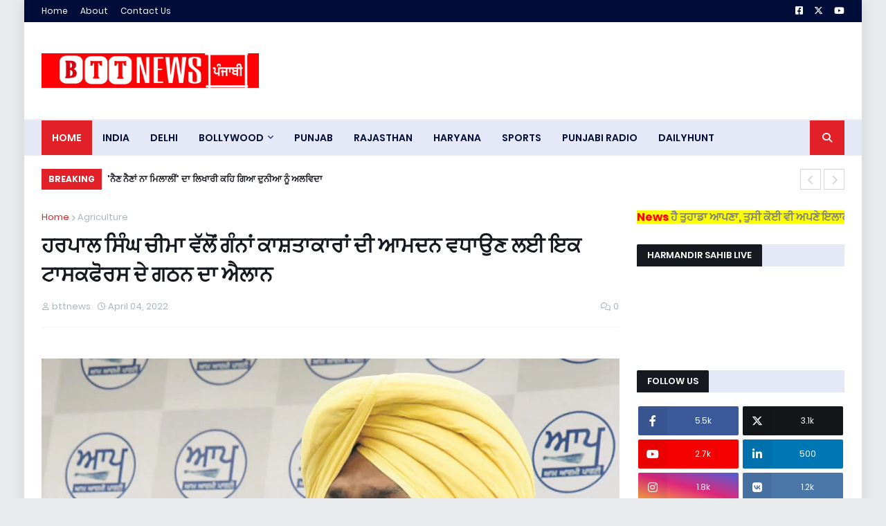

--- FILE ---
content_type: text/html; charset=UTF-8
request_url: https://www.bttnews.online/2022/04/blog-post_37.html
body_size: 149748
content:
<!DOCTYPE html>
<html class='ltr' dir='ltr' xmlns='http://www.w3.org/1999/xhtml' xmlns:b='http://www.google.com/2005/gml/b' xmlns:data='http://www.google.com/2005/gml/data' xmlns:expr='http://www.google.com/2005/gml/expr'>
<head>
<script async='async' custom-element='amp-auto-ads' src='https://cdn.ampproject.org/v0/amp-auto-ads-0.1.js'>
</script>
<script async='async' crossorigin='anonymous' src='https://pagead2.googlesyndication.com/pagead/js/adsbygoogle.js?client=ca-pub-9119351683722949'></script>
<meta content='width=device-width, initial-scale=1, minimum-scale=1, maximum-scale=1' name='viewport'/>
<title>ਹਰਪ&#2622;ਲ ਸ&#2623;&#2672;ਘ ਚ&#2624;ਮ&#2622; ਵ&#2673;ਲ&#2635;&#2562; ਗ&#2672;ਨ&#2622;&#2562; ਕ&#2622;ਸ਼ਤ&#2622;ਕ&#2622;ਰ&#2622;&#2562; ਦ&#2624; ਆਮਦਨ ਵਧ&#2622;ਉਣ ਲਈ ਇਕ ਟ&#2622;ਸਕਫ&#2635;&#2635;ਰਸ ਦ&#2631; ਗਠਨ ਦ&#2622; ਐਲ&#2622;ਨ </title>
<link href='//1.bp.blogspot.com' rel='dns-prefetch'/>
<link href='//2.bp.blogspot.com' rel='dns-prefetch'/>
<link href='//3.bp.blogspot.com' rel='dns-prefetch'/>
<link href='//4.bp.blogspot.com' rel='dns-prefetch'/>
<link href='//www.blogger.com' rel='dns-prefetch'/>
<link href='//dnjs.cloudflare.com' rel='dns-prefetch'/>
<link href='//fonts.gstatic.com' rel='dns-prefetch'/>
<link href='//pagead2.googlesyndication.com' rel='dns-prefetch'/>
<link href='//www.googletagmanager.com' rel='dns-prefetch'/>
<link href='//www.google-analytics.com' rel='dns-prefetch'/>
<link href='//connect.facebook.net' rel='dns-prefetch'/>
<link href='//c.disquscdn.com' rel='dns-prefetch'/>
<link href='//disqus.com' rel='dns-prefetch'/>
<meta content='text/html; charset=UTF-8' http-equiv='Content-Type'/>
<meta content='blogger' name='generator'/>
<link href='https://www.bttnews.online/favicon.ico' rel='icon' type='image/x-icon'/>
<meta content='#e12127' name='theme-color'/>
<meta content='#e12127' name='msapplication-navbutton-color'/>
<link href='https://www.bttnews.online/2022/04/blog-post_37.html' rel='canonical'/>
<link rel="alternate" type="application/atom+xml" title="ਬ&#2624;ਟ&#2624;ਟ&#2624; ਖਬਰ&#2622;&#2562;  - Atom" href="https://www.bttnews.online/feeds/posts/default" />
<link rel="alternate" type="application/rss+xml" title="ਬ&#2624;ਟ&#2624;ਟ&#2624; ਖਬਰ&#2622;&#2562;  - RSS" href="https://www.bttnews.online/feeds/posts/default?alt=rss" />
<link rel="service.post" type="application/atom+xml" title="ਬ&#2624;ਟ&#2624;ਟ&#2624; ਖਬਰ&#2622;&#2562;  - Atom" href="https://www.blogger.com/feeds/5537909260434858799/posts/default" />

<link rel="alternate" type="application/atom+xml" title="ਬ&#2624;ਟ&#2624;ਟ&#2624; ਖਬਰ&#2622;&#2562;  - Atom" href="https://www.bttnews.online/feeds/2686123004656964395/comments/default" />
<meta content='punjabi, punjabi news, punjabi khabra, latest punjabi, btt punjabi, usa punjabi news, nri punjabi news, sachiya khabra, nba news
fox news gutfeld
bbc' name='description'/>
<link href='https://blogger.googleusercontent.com/img/b/R29vZ2xl/AVvXsEj5ZWQpJ1Xedc-koVp-L_zZMo9bbmG14IDj8FZ9-0uJMGW2zKAKWP8blqb_WOSmsDHE9q8dXgtSNa3dpBcMqW0scrbkmX0JSB3bStbRLxGLzgpjMOUfMt5Zy55IEuDvqv3XmX2fqqySD-yRg4Bu9kpqaCxfE9dX1od9E7lqjlpX9c-5CWicaN-p7k48UQ/s16000/chimma.jpg' rel='image_src'/>
<!-- Metadata for Open Graph protocol. See http://ogp.me/. -->
<meta content='article' property='og:type'/>
<meta content='ਹਰਪਾਲ ਸਿੰਘ ਚੀਮਾ ਵੱਲੋਂ ਗੰਨਾਂ ਕਾਸ਼ਤਾਕਾਰਾਂ ਦੀ ਆਮਦਨ ਵਧਾਉਣ ਲਈ ਇਕ ਟਾਸਕਫੋੋਰਸ ਦੇ ਗਠਨ ਦਾ ਐਲਾਨ ' property='og:title'/>
<meta content='https://www.bttnews.online/2022/04/blog-post_37.html' property='og:url'/>
<meta content='punjabi, punjabi news, punjabi khabra, latest punjabi, btt punjabi, usa punjabi news, nri punjabi news, sachiya khabra, nba news
fox news gutfeld
bbc' property='og:description'/>
<meta content='ਬੀਟੀਟੀ ਖਬਰਾਂ ' property='og:site_name'/>
<meta content='https://blogger.googleusercontent.com/img/b/R29vZ2xl/AVvXsEj5ZWQpJ1Xedc-koVp-L_zZMo9bbmG14IDj8FZ9-0uJMGW2zKAKWP8blqb_WOSmsDHE9q8dXgtSNa3dpBcMqW0scrbkmX0JSB3bStbRLxGLzgpjMOUfMt5Zy55IEuDvqv3XmX2fqqySD-yRg4Bu9kpqaCxfE9dX1od9E7lqjlpX9c-5CWicaN-p7k48UQ/s16000/chimma.jpg' property='og:image'/>
<meta content='https://blogger.googleusercontent.com/img/b/R29vZ2xl/AVvXsEj5ZWQpJ1Xedc-koVp-L_zZMo9bbmG14IDj8FZ9-0uJMGW2zKAKWP8blqb_WOSmsDHE9q8dXgtSNa3dpBcMqW0scrbkmX0JSB3bStbRLxGLzgpjMOUfMt5Zy55IEuDvqv3XmX2fqqySD-yRg4Bu9kpqaCxfE9dX1od9E7lqjlpX9c-5CWicaN-p7k48UQ/s16000/chimma.jpg' name='twitter:image'/>
<meta content='summary_large_image' name='twitter:card'/>
<meta content='ਹਰਪਾਲ ਸਿੰਘ ਚੀਮਾ ਵੱਲੋਂ ਗੰਨਾਂ ਕਾਸ਼ਤਾਕਾਰਾਂ ਦੀ ਆਮਦਨ ਵਧਾਉਣ ਲਈ ਇਕ ਟਾਸਕਫੋੋਰਸ ਦੇ ਗਠਨ ਦਾ ਐਲਾਨ ' name='twitter:title'/>
<meta content='https://www.bttnews.online/2022/04/blog-post_37.html' name='twitter:domain'/>
<meta content='punjabi, punjabi news, punjabi khabra, latest punjabi, btt punjabi, usa punjabi news, nri punjabi news, sachiya khabra, nba news
fox news gutfeld
bbc' name='twitter:description'/>
<!-- Font Awesome Free 5.11.2 -->
<link href='https://cdnjs.cloudflare.com/ajax/libs/font-awesome/6.4.2/css/all.min.css' rel='stylesheet'/>
<!-- Template Style CSS -->
<style id='page-skin-1' type='text/css'><!--
/*
-----------------------------------------------
Blogger Template Style
Name:        Gizmo Blog
License:     Free Version
Version:     1.0
Author:      Templateify
Author Url:  https://www.templateify.com/
----------------------------------------------- */
/*-- Google Fonts --*/
@font-face{font-family:'Poppins';font-style:italic;font-weight:400;font-display:swap;src:local('Poppins Italic'),local(Poppins-Italic),url(https://fonts.gstatic.com/s/poppins/v9/pxiGyp8kv8JHgFVrJJLucXtAKPY.woff2) format("woff2");unicode-range:U+0900-097F,U+1CD0-1CF6,U+1CF8-1CF9,U+200C-200D,U+20A8,U+20B9,U+25CC,U+A830-A839,U+A8E0-A8FB}
@font-face{font-family:'Poppins';font-style:italic;font-weight:400;font-display:swap;src:local('Poppins Italic'),local(Poppins-Italic),url(https://fonts.gstatic.com/s/poppins/v9/pxiGyp8kv8JHgFVrJJLufntAKPY.woff2) format("woff2");unicode-range:U+0100-024F,U+0259,U+1E00-1EFF,U+2020,U+20A0-20AB,U+20AD-20CF,U+2113,U+2C60-2C7F,U+A720-A7FF}
@font-face{font-family:'Poppins';font-style:italic;font-weight:400;font-display:swap;src:local('Poppins Italic'),local(Poppins-Italic),url(https://fonts.gstatic.com/s/poppins/v9/pxiGyp8kv8JHgFVrJJLucHtA.woff2) format("woff2");unicode-range:U+0000-00FF,U+0131,U+0152-0153,U+02BB-02BC,U+02C6,U+02DA,U+02DC,U+2000-206F,U+2074,U+20AC,U+2122,U+2191,U+2193,U+2212,U+2215,U+FEFF,U+FFFD}
@font-face{font-family:'Poppins';font-style:italic;font-weight:500;font-display:swap;src:local('Poppins Medium Italic'),local(Poppins-MediumItalic),url(https://fonts.gstatic.com/s/poppins/v9/pxiDyp8kv8JHgFVrJJLmg1hVFteOcEg.woff2) format("woff2");unicode-range:U+0900-097F,U+1CD0-1CF6,U+1CF8-1CF9,U+200C-200D,U+20A8,U+20B9,U+25CC,U+A830-A839,U+A8E0-A8FB}
@font-face{font-family:'Poppins';font-style:italic;font-weight:500;font-display:swap;src:local('Poppins Medium Italic'),local(Poppins-MediumItalic),url(https://fonts.gstatic.com/s/poppins/v9/pxiDyp8kv8JHgFVrJJLmg1hVGdeOcEg.woff2) format("woff2");unicode-range:U+0100-024F,U+0259,U+1E00-1EFF,U+2020,U+20A0-20AB,U+20AD-20CF,U+2113,U+2C60-2C7F,U+A720-A7FF}
@font-face{font-family:'Poppins';font-style:italic;font-weight:500;font-display:swap;src:local('Poppins Medium Italic'),local(Poppins-MediumItalic),url(https://fonts.gstatic.com/s/poppins/v9/pxiDyp8kv8JHgFVrJJLmg1hVF9eO.woff2) format("woff2");unicode-range:U+0000-00FF,U+0131,U+0152-0153,U+02BB-02BC,U+02C6,U+02DA,U+02DC,U+2000-206F,U+2074,U+20AC,U+2122,U+2191,U+2193,U+2212,U+2215,U+FEFF,U+FFFD}
@font-face{font-family:'Poppins';font-style:italic;font-weight:600;font-display:swap;src:local('Poppins SemiBold Italic'),local(Poppins-SemiBoldItalic),url(https://fonts.gstatic.com/s/poppins/v9/pxiDyp8kv8JHgFVrJJLmr19VFteOcEg.woff2) format("woff2");unicode-range:U+0900-097F,U+1CD0-1CF6,U+1CF8-1CF9,U+200C-200D,U+20A8,U+20B9,U+25CC,U+A830-A839,U+A8E0-A8FB}
@font-face{font-family:'Poppins';font-style:italic;font-weight:600;font-display:swap;src:local('Poppins SemiBold Italic'),local(Poppins-SemiBoldItalic),url(https://fonts.gstatic.com/s/poppins/v9/pxiDyp8kv8JHgFVrJJLmr19VGdeOcEg.woff2) format("woff2");unicode-range:U+0100-024F,U+0259,U+1E00-1EFF,U+2020,U+20A0-20AB,U+20AD-20CF,U+2113,U+2C60-2C7F,U+A720-A7FF}
@font-face{font-family:'Poppins';font-style:italic;font-weight:600;font-display:swap;src:local('Poppins SemiBold Italic'),local(Poppins-SemiBoldItalic),url(https://fonts.gstatic.com/s/poppins/v9/pxiDyp8kv8JHgFVrJJLmr19VF9eO.woff2) format("woff2");unicode-range:U+0000-00FF,U+0131,U+0152-0153,U+02BB-02BC,U+02C6,U+02DA,U+02DC,U+2000-206F,U+2074,U+20AC,U+2122,U+2191,U+2193,U+2212,U+2215,U+FEFF,U+FFFD}
@font-face{font-family:'Poppins';font-style:italic;font-weight:700;font-display:swap;src:local('Poppins Bold Italic'),local(Poppins-BoldItalic),url(https://fonts.gstatic.com/s/poppins/v9/pxiDyp8kv8JHgFVrJJLmy15VFteOcEg.woff2) format("woff2");unicode-range:U+0900-097F,U+1CD0-1CF6,U+1CF8-1CF9,U+200C-200D,U+20A8,U+20B9,U+25CC,U+A830-A839,U+A8E0-A8FB}
@font-face{font-family:'Poppins';font-style:italic;font-weight:700;font-display:swap;src:local('Poppins Bold Italic'),local(Poppins-BoldItalic),url(https://fonts.gstatic.com/s/poppins/v9/pxiDyp8kv8JHgFVrJJLmy15VGdeOcEg.woff2) format("woff2");unicode-range:U+0100-024F,U+0259,U+1E00-1EFF,U+2020,U+20A0-20AB,U+20AD-20CF,U+2113,U+2C60-2C7F,U+A720-A7FF}
@font-face{font-family:'Poppins';font-style:italic;font-weight:700;font-display:swap;src:local('Poppins Bold Italic'),local(Poppins-BoldItalic),url(https://fonts.gstatic.com/s/poppins/v9/pxiDyp8kv8JHgFVrJJLmy15VF9eO.woff2) format("woff2");unicode-range:U+0000-00FF,U+0131,U+0152-0153,U+02BB-02BC,U+02C6,U+02DA,U+02DC,U+2000-206F,U+2074,U+20AC,U+2122,U+2191,U+2193,U+2212,U+2215,U+FEFF,U+FFFD}
@font-face{font-family:'Poppins';font-style:normal;font-weight:400;font-display:swap;src:local('Poppins Regular'),local(Poppins-Regular),url(https://fonts.gstatic.com/s/poppins/v9/pxiEyp8kv8JHgFVrJJbecmNE.woff2) format("woff2");unicode-range:U+0900-097F,U+1CD0-1CF6,U+1CF8-1CF9,U+200C-200D,U+20A8,U+20B9,U+25CC,U+A830-A839,U+A8E0-A8FB}
@font-face{font-family:'Poppins';font-style:normal;font-weight:400;font-display:swap;src:local('Poppins Regular'),local(Poppins-Regular),url(https://fonts.gstatic.com/s/poppins/v9/pxiEyp8kv8JHgFVrJJnecmNE.woff2) format("woff2");unicode-range:U+0100-024F,U+0259,U+1E00-1EFF,U+2020,U+20A0-20AB,U+20AD-20CF,U+2113,U+2C60-2C7F,U+A720-A7FF}
@font-face{font-family:'Poppins';font-style:normal;font-weight:400;font-display:swap;src:local('Poppins Regular'),local(Poppins-Regular),url(https://fonts.gstatic.com/s/poppins/v9/pxiEyp8kv8JHgFVrJJfecg.woff2) format("woff2");unicode-range:U+0000-00FF,U+0131,U+0152-0153,U+02BB-02BC,U+02C6,U+02DA,U+02DC,U+2000-206F,U+2074,U+20AC,U+2122,U+2191,U+2193,U+2212,U+2215,U+FEFF,U+FFFD}
@font-face{font-family:'Poppins';font-style:normal;font-weight:500;font-display:swap;src:local('Poppins Medium'),local(Poppins-Medium),url(https://fonts.gstatic.com/s/poppins/v9/pxiByp8kv8JHgFVrLGT9Z11lFc-K.woff2) format("woff2");unicode-range:U+0900-097F,U+1CD0-1CF6,U+1CF8-1CF9,U+200C-200D,U+20A8,U+20B9,U+25CC,U+A830-A839,U+A8E0-A8FB}
@font-face{font-family:'Poppins';font-style:normal;font-weight:500;font-display:swap;src:local('Poppins Medium'),local(Poppins-Medium),url(https://fonts.gstatic.com/s/poppins/v9/pxiByp8kv8JHgFVrLGT9Z1JlFc-K.woff2) format("woff2");unicode-range:U+0100-024F,U+0259,U+1E00-1EFF,U+2020,U+20A0-20AB,U+20AD-20CF,U+2113,U+2C60-2C7F,U+A720-A7FF}
@font-face{font-family:'Poppins';font-style:normal;font-weight:500;font-display:swap;src:local('Poppins Medium'),local(Poppins-Medium),url(https://fonts.gstatic.com/s/poppins/v9/pxiByp8kv8JHgFVrLGT9Z1xlFQ.woff2) format("woff2");unicode-range:U+0000-00FF,U+0131,U+0152-0153,U+02BB-02BC,U+02C6,U+02DA,U+02DC,U+2000-206F,U+2074,U+20AC,U+2122,U+2191,U+2193,U+2212,U+2215,U+FEFF,U+FFFD}
@font-face{font-family:'Poppins';font-style:normal;font-weight:600;font-display:swap;src:local('Poppins SemiBold'),local(Poppins-SemiBold),url(https://fonts.gstatic.com/s/poppins/v9/pxiByp8kv8JHgFVrLEj6Z11lFc-K.woff2) format("woff2");unicode-range:U+0900-097F,U+1CD0-1CF6,U+1CF8-1CF9,U+200C-200D,U+20A8,U+20B9,U+25CC,U+A830-A839,U+A8E0-A8FB}
@font-face{font-family:'Poppins';font-style:normal;font-weight:600;font-display:swap;src:local('Poppins SemiBold'),local(Poppins-SemiBold),url(https://fonts.gstatic.com/s/poppins/v9/pxiByp8kv8JHgFVrLEj6Z1JlFc-K.woff2) format("woff2");unicode-range:U+0100-024F,U+0259,U+1E00-1EFF,U+2020,U+20A0-20AB,U+20AD-20CF,U+2113,U+2C60-2C7F,U+A720-A7FF}
@font-face{font-family:'Poppins';font-style:normal;font-weight:600;font-display:swap;src:local('Poppins SemiBold'),local(Poppins-SemiBold),url(https://fonts.gstatic.com/s/poppins/v9/pxiByp8kv8JHgFVrLEj6Z1xlFQ.woff2) format("woff2");unicode-range:U+0000-00FF,U+0131,U+0152-0153,U+02BB-02BC,U+02C6,U+02DA,U+02DC,U+2000-206F,U+2074,U+20AC,U+2122,U+2191,U+2193,U+2212,U+2215,U+FEFF,U+FFFD}
@font-face{font-family:'Poppins';font-style:normal;font-weight:700;font-display:swap;src:local('Poppins Bold'),local(Poppins-Bold),url(https://fonts.gstatic.com/s/poppins/v9/pxiByp8kv8JHgFVrLCz7Z11lFc-K.woff2) format("woff2");unicode-range:U+0900-097F,U+1CD0-1CF6,U+1CF8-1CF9,U+200C-200D,U+20A8,U+20B9,U+25CC,U+A830-A839,U+A8E0-A8FB}
@font-face{font-family:'Poppins';font-style:normal;font-weight:700;font-display:swap;src:local('Poppins Bold'),local(Poppins-Bold),url(https://fonts.gstatic.com/s/poppins/v9/pxiByp8kv8JHgFVrLCz7Z1JlFc-K.woff2) format("woff2");unicode-range:U+0100-024F,U+0259,U+1E00-1EFF,U+2020,U+20A0-20AB,U+20AD-20CF,U+2113,U+2C60-2C7F,U+A720-A7FF}
@font-face{font-family:'Poppins';font-style:normal;font-weight:700;font-display:swap;src:local('Poppins Bold'),local(Poppins-Bold),url(https://fonts.gstatic.com/s/poppins/v9/pxiByp8kv8JHgFVrLCz7Z1xlFQ.woff2) format("woff2");unicode-range:U+0000-00FF,U+0131,U+0152-0153,U+02BB-02BC,U+02C6,U+02DA,U+02DC,U+2000-206F,U+2074,U+20AC,U+2122,U+2191,U+2193,U+2212,U+2215,U+FEFF,U+FFFD}
/*-- Theme Colors and Fonts --*/
:root{
--body-font:'Poppins',sans-serif;
--title-font:'Poppins',sans-serif;
--meta-font:'Poppins',sans-serif;
--text-font:'Poppins',sans-serif;
--body-bg-color:#e9eaed;
--body-bg:#e9eaed url() repeat scroll top left;
--outer-bg:#ffffff;
--main-color:#e12127;
--title-color:#171921;
--title-hover-color:#e12127;
--meta-color:#a9b4ba;
--text-color:#7f7f7f;
--link-color:#e12127;
--tag-bg:#e12127;
--tag-color:#ffffff;
--topbar-bg:#000d39;
--topbar-color:#ffffff;
--topbar-hover-color:#e12127;
--header-bg:#ffffff;
--header-color:#171921;
--header-hover-color:#e12127;
--header-ads-bg:#fafafa;
--menu-bg:#E5E9F7;
--menu-bor:#eeeeee;
--menu-color:#000d39;
--menu-hover-bg:#e12127;
--menu-hover-color:#ffffff;
--menu-icon-bg:#e12127;
--menu-icon-color:#ffffff;
--menu-icon-hover-bg:#0088ff;
--menu-icon-hover-color:#ffffff;
--submenu-bg:#212530;
--submenu-color:#ffffff;
--submenu-hover-bg:#1e212b;
--submenu-hover-color:#e12127;
--megamenu-bg:#212530;
--megamenu-color:#ffffff;
--megamenu-hover-color:#ffffff;
--megamenu-post-title-color:#ffffff;
--megamenu-post-title-hover-color:#e12127;
--megamenu-meta-color:#a9b4ba;
--mobilemenu-bg:#ffffff;
--mobilemenu-color:#171921;
--mobilemenu-hover-color:#e12127;
--ticker-bg:#e12127;
--ticker-color:#ffffff;
--ticker-button-color:#d4d4d4;
--widget-bg:#f5f6f7;
--widget-title-bg:#171921;
--widget-title-color:#ffffff;
--widget-shadow:0 1px 2px rgba(0,0,0,0.025);
--tab-active-bg:#e12127;
--block1-widget-bg:#e12127;
--block2-widget-bg:#e12127;
--grid1-widget-bg:#e12127;
--grid2-widget-bg:#e12127;
--column-widget-bg:#e12127;
--videos-widget-bg:#e12127;
--post-title-color:#171921;
--post-title-hover-color:#e12127;
--post-text-color:#7f7f7f;
--footer-bg:#000d39;
--footer-color:#dbdbdb;
--footer-text-color:#aaaaaa;
--footer-link-color:#e12127;
--footerbar-bg:#333d61;
--footerbar-color:#dbdbdb;
--footerbar-hover-color:#e12127;
--button-bg:#e12127;
--button-color:#ffffff;
--button-hover-bg:#e51f2d;
--button-hover-color:#ffffff;
--darkbutton-bg:#171921;
--darkbutton-color:#ffffff;
--border-color:rgba(155,155,155,0.1);
}
html[data-theme=dark]{
--body-bg-color:#15181f;
--body-bg:#e9eaed url() repeat scroll top left;
--outer-bg:#212530;
--main-color:#e12127;
--menu-bor:#000000;
--ticker-button-color:#000000;
--title-color:#ffffff;
--title-hover-color:#e12127;
--meta-color:#a9b4ba;
--text-color:#dddddd;
--link-color:#e12127;
--tag-bg:#e12127;
--tag-color:#ffffff;
--topbar-bg:#212530;
--topbar-color:#ffffff;
--topbar-hover-color:#e12127;
--header-bg:#212530;
--header-color:#ffffff;
--header-hover-color:#e12127;
--header-ads-bg:#282c36;
--menu-bg:#171921;
--menu-color:#ffffff;
--menu-hover-bg:#e12127;
--menu-hover-color:#ffffff;
--menu-icon-bg:#e12127;
--menu-icon-color:#ffffff;
--menu-icon-hover-bg:#0088ff;
--menu-icon-hover-color:#ffffff;
--submenu-bg:#1e2028;
--submenu-color:#ffffff;
--submenu-hover-bg:#1b1d24;
--submenu-hover-color:#e12127;
--megamenu-bg:#1e2028;
--megamenu-color:#ffffff;
--megamenu-hover-color:#ffffff;
--megamenu-post-title-color:#ffffff;
--megamenu-post-title-hover-color:#e12127;
--megamenu-meta-color:#a9b4ba;
--mobilemenu-bg:#212530;
--mobilemenu-color:#ffffff;
--mobilemenu-hover-color:#e12127;
--widget-bg:#171921;
--widget-title-bg:#171921;
--widget-title-color:#ffffff;
--tab-active-bg:#e12127;
--block1-widget-bg:#1e2028;
--block2-widget-bg:#1e2028;
--grid1-widget-bg:#1e2028;
--grid2-widget-bg:#1e2028;
--column-widget-bg:#1e2028;
--videos-widget-bg:#1e2028;
--post-title-color:#ffffff;
--post-title-hover-color:#e12127;
--post-text-color:#dddddd;
--footer-bg:#171921;
--footer-color:#ffffff;
--footer-text-color:#dddddd;
--footer-link-color:#e12127;
--footerbar-bg:#171921;
--footerbar-color:#ffffff;
--footerbar-hover-color:#e12127;
--button-bg:#e12127;
--button-color:#ffffff;
--button-hover-bg:#e51f2d;
--button-hover-color:#ffffff;
--darkbutton-bg:#171921;
--darkbutton-color:#ffffff;
--border-color:rgba(155,155,155,0.1);
}
html.rtl{
--body-font:'Tajawal',Arial,sans-serif;
--title-font:'Tajawal',Arial,sans-serif;
--meta-font:'Tajawal',Arial,sans-serif;
--text-font:'Tajawal',Arial,sans-serif;
}
html[data-theme=dark] .main-logo img {
-webkit-filter: invert(1);
filter: invert(1);
}
/*-- Reset CSS --*/
a,abbr,acronym,address,applet,b,big,blockquote,body,caption,center,cite,code,dd,del,dfn,div,dl,dt,em,fieldset,font,form,h1,h2,h3,h4,h5,h6,html,i,iframe,img,ins,kbd,label,legend,li,object,p,pre,q,s,samp,small,span,strike,strong,sub,sup,table,tbody,td,tfoot,th,thead,tr,tt,u,ul,var{
padding:0;
margin:0;
border:0;
outline:0;
vertical-align:baseline;
background:0 0;
text-decoration:none
}
dl,ul{
list-style-position:inside;
list-style:none
}
ul li{
list-style:none
}
caption{
text-align:center
}
img{
border:none;
position:relative
}
a,a:visited{
text-decoration:none
}
.clearfix{
clear:both
}
.section,.widget,.widget ul{
margin:0;
padding:0
}
a{
color:var(--link-color)
}
a img{
border:0
}
abbr{
text-decoration:none
}
.CSS_LIGHTBOX{
z-index:999999!important
}
.CSS_LIGHTBOX_ATTRIBUTION_INDEX_CONTAINER .CSS_HCONT_CHILDREN_HOLDER > .CSS_LAYOUT_COMPONENT.CSS_HCONT_CHILD:first-child > .CSS_LAYOUT_COMPONENT{
opacity:0
}
.separator a{
clear:none!important;
float:none!important;
margin-left:0!important;
margin-right:0!important
}
#Navbar1,#navbar-iframe,.widget-item-control,a.quickedit,.home-link,.feed-links{
display:none!important
}
.center{
display:table;
margin:0 auto;
position:relative
}
.widget > h2,.widget > h3{
display:none
}
.widget iframe,.widget img{
max-width:100%
}
button,input,select,textarea{
font-family:var(--body-font);
-webkit-appearance:none;
-moz-appearance:none;
appearance:none;
outline:none;
box-sizing:border-box;
border-radius:0
}
/*-- Body Content CSS --*/
html{
background-color:var(--body-bg-color);
margin:0
}
body{
position:relative;
background-color:var(--body-bg-color);
background:var(--body-bg);
font-family:var(--body-font);
font-size:14px;
color:var(--text-color);
font-weight:400;
font-style:normal;
line-height:1.4em;
word-wrap:break-word;
margin:0;
padding:0
}
html[data-theme=dark] body{
background-color:var(--body-bg-color)!important
}
body.background-cover{
background-attachment:fixed;
background-size:cover;
background-position:center center;
background-repeat:no-repeat
}
.rtl{
direction:rtl
}
.no-items.section{
display:none
}
h1,h2,h3,h4,h5,h6{
font-family:var(--title-font);
font-weight:600
}
#outer-wrapper{
position:relative;
overflow:hidden;
width:calc(1160px + 50px);
max-width:100%;
background-color:var(--outer-bg);
margin:0 auto;
padding:0;
box-shadow:0 0 20px rgba(0,0,0,0.1)
}
.full-width #outer-wrapper{
width:100%;
box-shadow:none
}
.row-x1{
width:1160px
}
#content-wrapper{
position:relative;
float:left;
width:100%;
overflow:hidden;
padding:25px 0;
margin:0;
border-top:0
}
#content-wrapper > .container{
margin:0 auto
}
#main-wrapper{
position:relative;
float:left;
width:calc(100% - (300px + 25px));
box-sizing:border-box;
padding:0
}
.left-sidebar #main-wrapper,.rtl #main-wrapper{
float:right
}
#sidebar-wrapper{
position:relative;
float:right;
width:300px;
box-sizing:border-box;
padding:0
}
.left-sidebar #sidebar-wrapper,.rtl #sidebar-wrapper{
float:left
}
.entry-image-link,.cmm-avatar,.comments .avatar-image-container{
overflow:hidden;
background-color:rgba(155,155,155,0.08);
z-index:5;
color:transparent!important
}
.entry-thumb{
display:block;
position:relative;
width:100%;
height:100%;
background-size:cover;
background-position:center center;
background-repeat:no-repeat;
z-index:1;
opacity:0;
transition:opacity .35s ease,transform .35s ease
}
.entry-thumb.lazy-ify{
opacity:1
}
.entry-image-link:hover .entry-thumb,.featured-item-inner:hover .entry-thumb,.block1-items .block-inner:hover .entry-thumb,.block2-items .block-inner:hover .entry-thumb,.column-inner:hover .entry-thumb,.videos-items .videos-inner:hover .entry-thumb,.side1-items .side1-inner:hover .entry-thumb,.FeaturedPost .featured-post-inner:hover .entry-thumb{
transform:scale(1.05)
}
.before-mask:before{
content:'';
position:absolute;
left:0;
right:0;
bottom:0;
height:70%;
background-image:linear-gradient(to bottom,transparent,rgba(0,0,0,0.7));
-webkit-backface-visibility:hidden;
backface-visibility:hidden;
z-index:2;
opacity:1;
margin:0;
transition:opacity .25s ease
}
.entry-title{
color:var(--post-title-color);
font-weight:600;
line-height:1.4em
}
.entry-title a{
color:var(--post-title-color);
display:block
}
.entry-title a:hover{
color:var(--post-title-hover-color)
}
.entry-excerpt {
display: block;
font-size: 13px;
line-height: 1.5em;
margin: 5px 0 0;
}
.excerpt{
font-family:var(--text-font)
}
.entry-category{
position:absolute;
top:15px;
left:15px;
height:18px;
background-color:var(--tag-bg);
font-size:11px;
color:var(--tag-color);
font-weight:400;
line-height:18px;
z-index:10;
box-sizing:border-box;
padding:0 5px;
margin:0;
border-radius:2px
}
.rtl .entry-category{
left:unset;
right:15px
}
.entry-meta{
font-family:var(--meta-font);
font-size:11px;
color:var(--meta-color);
font-weight:400;
overflow:hidden;
padding:0 1px;
margin:0
}
.entry-meta a{
color:var(--meta-color)
}
.entry-meta a:hover{
color:var(--link-color)
}
.entry-meta .entry-author,.entry-meta .entry-time{
float:left;
font-style:normal;
margin:0 10px 0 0
}
.rtl .entry-meta .entry-author,.rtl .entry-meta .entry-time{
float:right;
margin:0 0 0 10px
}
.entry-meta span:before{
display:inline-block;
font-family:'Font Awesome 5 Free';
font-size:11px;
font-weight:400;
margin:0 4px 0 0
}
.rtl .entry-meta span:before{
margin:0 0 0 4px
}
.entry-meta .entry-author:before{
content:'\f007'
}
.entry-meta .entry-time:before{
content:'\f017'
}
.entry-meta span.entry-comments-link{
display:none;
float:right;
margin:0
}
.rtl .entry-meta span.entry-comments-link{
float:left
}
.entry-meta .entry-comments-link:before{
content:'\f086'
}
.entry-meta .entry-comments-link.show{
display:block
}
.entry-info{
position:absolute;
left:0;
bottom:0;
width:100%;
background:linear-gradient(to bottom,transparent,rgba(0,0,0,0.5));
overflow:hidden;
z-index:10;
box-sizing:border-box;
padding:15px
}
.entry-info .entry-meta{
color:#ddd
}
.entry-info .entry-title{
text-shadow:0 1px 2px rgba(0,0,0,0.5)
}
.entry-info .entry-title a{
color:#fff
}
.social a:before{
display:inline-block;
font-family:'Font Awesome 5 Brands';
font-style:normal;
font-weight:400
}
.social .blogger a:before{
content:"\f37d"
}
.social .facebook a:before{
content:"\f082"
}
.social .facebook-f a:before{
content:"\f39e"
}
.social .twitter a:before{
content:"\f099"
}
.social .x-twitter a:before{ content:"\e61b" }
.social-color .x-twitter a{ background-color:#14171A }
.social-text .x-twitter a:after{ content:"Twitter" }
.social .rss a:before{
content:"\f09e";
font-family:'Font Awesome 5 Free';
font-weight:900
}
.social .youtube a:before{
content:"\f167"
}
.social .skype a:before{
content:"\f17e"
}
.social .stumbleupon a:before{
content:"\f1a4"
}
.social .tumblr a:before{
content:"\f173"
}
.social .vk a:before{
content:"\f189"
}
.social .stack-overflow a:before{
content:"\f16c"
}
.social .github a:before{
content:"\f09b"
}
.social .linkedin a:before{
content:"\f0e1"
}
.social .dribbble a:before{
content:"\f17d"
}
.social .soundcloud a:before{
content:"\f1be"
}
.social .behance a:before{
content:"\f1b4"
}
.social .digg a:before{
content:"\f1a6"
}
.social .instagram a:before{
content:"\f16d"
}
.social .pinterest a:before{
content:"\f0d2"
}
.social .pinterest-p a:before{
content:"\f231"
}
.social .twitch a:before{
content:"\f1e8"
}
.social .delicious a:before{
content:"\f1a5"
}
.social .codepen a:before{
content:"\f1cb"
}
.social .flipboard a:before{
content:"\f44d"
}
.social .reddit a:before{
content:"\f281"
}
.social .whatsapp a:before{
content:"\f232"
}
.social .messenger a:before{
content:"\f39f"
}
.social .snapchat a:before{
content:"\f2ac"
}
.social .telegram a:before{
content:"\f3fe"
}
.social .discord a:before{
content:"\f392"
}
.social .share a:before{
content:"\f064";
font-family:'Font Awesome 5 Free';
font-weight:900
}
.social .email a:before{
content:"\f0e0";
font-family:'Font Awesome 5 Free';
font-weight:400
}
.social .external-link a:before{
content:"\f35d";
font-family:'Font Awesome 5 Free';
font-weight:900
}
.social-bg .blogger a,.social-bg-hover .blogger a:hover{
background-color:#f30
}
.social-bg .facebook a,.social-bg .facebook-f a,.social-bg-hover .facebook a:hover,.social-bg-hover .facebook-f a:hover{
background-color:#3b5999
}
.social-bg .twitter a,.social-bg-hover .twitter a:hover{
background-color:#00acee
}
.social-bg .x-twitter a,.social-bg-hover .x-twitter a:hover{
background-color:#14171A
}
.social-bg .youtube a,.social-bg-hover .youtube a:hover{
background-color:#f50000
}
.social-bg .instagram a,.social-bg-hover .instagram a:hover{
background:linear-gradient(15deg,#ffb13d,#dd277b,#4d5ed4)
}
.social-bg .pinterest a,.social-bg .pinterest-p a,.social-bg-hover .pinterest a:hover,.social-bg-hover .pinterest-p a:hover{
background-color:#ca2127
}
.social-bg .dribbble a,.social-bg-hover .dribbble a:hover{
background-color:#ea4c89
}
.social-bg .linkedin a,.social-bg-hover .linkedin a:hover{
background-color:#0077b5
}
.social-bg .tumblr a,.social-bg-hover .tumblr a:hover{
background-color:#365069
}
.social-bg .twitch a,.social-bg-hover .twitch a:hover{
background-color:#6441a5
}
.social-bg .rss a,.social-bg-hover .rss a:hover{
background-color:#ffc200
}
.social-bg .skype a,.social-bg-hover .skype a:hover{
background-color:#00aff0
}
.social-bg .stumbleupon a,.social-bg-hover .stumbleupon a:hover{
background-color:#eb4823
}
.social-bg .vk a,.social-bg-hover .vk a:hover{
background-color:#4a76a8
}
.social-bg .stack-overflow a,.social-bg-hover .stack-overflow a:hover{
background-color:#f48024
}
.social-bg .github a,.social-bg-hover .github a:hover{
background-color:#24292e
}
.social-bg .soundcloud a,.social-bg-hover .soundcloud a:hover{
background:linear-gradient(#ff7400,#ff3400)
}
.social-bg .behance a,.social-bg-hover .behance a:hover{
background-color:#191919
}
.social-bg .digg a,.social-bg-hover .digg a:hover{
background-color:#1b1a19
}
.social-bg .delicious a,.social-bg-hover .delicious a:hover{
background-color:#0076e8
}
.social-bg .codepen a,.social-bg-hover .codepen a:hover{
background-color:#000
}
.social-bg .flipboard a,.social-bg-hover .flipboard a:hover{
background-color:#f52828
}
.social-bg .reddit a,.social-bg-hover .reddit a:hover{
background-color:#ff4500
}
.social-bg .whatsapp a,.social-bg-hover .whatsapp a:hover{
background-color:#3fbb50
}
.social-bg .messenger a,.social-bg-hover .messenger a:hover{
background-color:#0084ff
}
.social-bg .snapchat a,.social-bg-hover .snapchat a:hover{
background-color:#ffe700
}
.social-bg .telegram a,.social-bg-hover .telegram a:hover{
background-color:#179cde
}
.social-bg .discord a,.social-bg-hover .discord a:hover{
background-color:#7289da
}
.social-bg .share a,.social-bg-hover .share a:hover{
background-color:var(--meta-color)
}
.social-bg .email a,.social-bg-hover .email a:hover{
background-color:#888
}
.social-bg .external-link a,.social-bg-hover .external-link a:hover{
background-color:var(--button-hover-bg)
}
.social-color .blogger a,.social-color-hover .blogger a:hover{
color:#f30
}
.social-color .facebook a,.social-color .facebook-f a,.social-color-hover .facebook a:hover,.social-color-hover .facebook-f a:hover{
color:#3b5999
}
.social-color .twitter a,.social-color-hover .twitter a:hover{
color:#00acee
}
.social-color .youtube a,.social-color-hover .youtube a:hover{
color:#f50000
}
.social-color .instagram a,.social-color-hover .instagram a:hover{
color:#dd277b
}
.social-color .pinterest a,.social-color .pinterest-p a,.social-color-hover .pinterest a:hover,.social-color-hover .pinterest-p a:hover{
color:#ca2127
}
.social-color .dribbble a,.social-color-hover .dribbble a:hover{
color:#ea4c89
}
.social-color .linkedin a,.social-color-hover .linkedin a:hover{
color:#0077b5
}
.social-color .tumblr a,.social-color-hover .tumblr a:hover{
color:#365069
}
.social-color .twitch a,.social-color-hover .twitch a:hover{
color:#6441a5
}
.social-color .rss a,.social-color-hover .rss a:hover{
color:#ffc200
}
.social-color .skype a,.social-color-hover .skype a:hover{
color:#00aff0
}
.social-color .stumbleupon a,.social-color-hover .stumbleupon a:hover{
color:#eb4823
}
.social-color .vk a,.social-color-hover .vk a:hover{
color:#4a76a8
}
.social-color .stack-overflow a,.social-color-hover .stack-overflow a:hover{
color:#f48024
}
.social-color .github a,.social-color-hover .github a:hover{
color:#24292e
}
.social-color .soundcloud a,.social-color-hover .soundcloud a:hover{
color:#ff7400
}
.social-color .behance a,.social-color-hover .behance a:hover{
color:#191919
}
.social-color .digg a,.social-color-hover .digg a:hover{
color:#1b1a19
}
.social-color .delicious a,.social-color-hover .delicious a:hover{
color:#0076e8
}
.social-color .codepen a,.social-color-hover .codepen a:hover{
color:#000
}
.social-color .flipboard a,.social-color-hover .flipboard a:hover{
color:#f52828
}
.social-color .reddit a,.social-color-hover .reddit a:hover{
color:#ff4500
}
.social-color .whatsapp a,.social-color-hover .whatsapp a:hover{
color:#3fbb50
}
.social-color .messenger a,.social-color-hover .messenger a:hover{
color:#0084ff
}
.social-color .snapchat a,.social-color-hover .snapchat a:hover{
color:#ffe700
}
.social-color .telegram a,.social-color-hover .telegram a:hover{
color:#179cde
}
.social-color .discord a,.social-color-hover .discord a:hover{
color:#7289da
}
.social-color .share a,.social-color-hover .share a:hover{
color:var(--meta-color)
}
.social-color .email a,.social-color-hover .email a:hover{
color:#888
}
.social-color .external-link a,.social-color-hover .external-link a:hover{
color:var(--button-hover-bg)
}
#gizmo-blog-pro-header-wrapper{
position:relative;
float:left;
width:100%;
background-color:var(--header-bg);
margin:0
}
#gizmo-blog-pro-header-wrapper .container{
position:relative;
margin:0 auto
}
.topbar-wrap{
position:relative;
float:left;
width:100%;
height:32px;
background-color:var(--topbar-bg);
margin:0
}
.topbar-wrap.no-widgets{
display:none
}
html[data-theme=dark] .topbar-wrap{
border-bottom:1px solid var(--border-color)
}
.topbar-wrap.has-border {
border-bottom: 1px solid rgba(0,0,0,0.1);
}
.topbar-wrap.no-widget{
display:none
}
#main-navbar-menu{
position:relative;
float:left;
height:32px;
margin:0
}
.rtl #main-navbar-menu{
float:right
}
#main-navbar-menu .widget > .widget-title{
display:none
}
.main-navbar-menu ul li{
float:left;
height:32px;
line-height:32px;
margin:0 18px 0 0
}
.rtl .main-navbar-menu ul li{
float:right;
margin:0 0 0 18px
}
.main-navbar-menu ul li a{
display:block;
font-size:12px;
color:var(--topbar-color);
font-weight:400
}
.main-navbar-menu ul li a:hover{
color:var(--topbar-hover-color)
}
#main-navbar-social{
position:relative;
float:right;
height:32px;
margin:0
}
.rtl #main-navbar-social{
float:left
}
#main-navbar-social .widget > .widget-title{
display:none
}
.main-navbar-social ul li{
float:left;
height:32px;
line-height:32px;
margin:0 0 0 16px
}
.rtl .main-navbar-social ul li{
float:right;
margin:0 16px 0 0
}
.main-navbar-social ul li a{
display:block;
font-size:13px;
color:var(--topbar-color)
}
.main-navbar-social ul li a:hover{
color:var(--topbar-hover-color)
}
.header-content{
position:relative;
float:left;
width:100%;
padding:25px 0;
margin:0
}
.header-logo-wrap{
position:relative;
float:left;
width:calc(100% - 728px);
box-sizing:border-box;
padding:0 20px 0 0;
margin:0
}
.rtl .header-logo-wrap{
float:right;
padding:0 0 0 20px
}
.main-logo{
position:relative;
float:left;
width:100%;
height:50px;
padding:20px 0;
margin:0
}
.main-logo .widget,.logo-content{
position:relative;
float:left;
width:100%;
height:50px;
overflow:hidden;
margin:0
}
.main-logo .logo-img{
display:flex;
flex-wrap:wrap;
align-items:center;
height:50px;
overflow:hidden
}
.main-logo img{
display:block;
max-width:100%;
max-height:50px;
margin:0
}
.main-logo h1.blog-title,.main-logo .blog-title{
font-size:22px;
color:var(--header-color);
line-height:50px;
font-weight:600;
margin:0
}
.main-logo .blog-title a{
color:var(--header-color)
}
.main-logo .blog-title a:hover{
color:var(--header-hover-color)
}
.main-logo #h1-tag{
position:absolute;
top:-9000px;
left:-9000px;
display:none;
visibility:hidden
}
.main-logo .toggle-content{
display:none
}
.header-ads-wrap{
position:relative;
float:right;
width:728px;
max-width:100%;
margin:0
}
.rtl .header-ads-wrap{
float:left
}
.header-ads{
position:relative;
float:left;
width:100%;
margin:0
}
.header-ads .widget{
position:relative;
float:left;
width:100%;
text-align:center;
line-height:0;
margin:0
}
.header-ads .widget > .widget-title{
display:none
}
.header-ads .widget-content{
position:relative;
float:left;
width:100%;
height:90px;
margin:0
}
.main-menu-wrap,.main-menu{
position:relative;
float:left;
width:100%;
height:50px;
background-color:var(--menu-bg);
border-top: 1px solid var(--menu-bor);
border-bottom: 1px solid var(--menu-bor);
margin:0
}
.main-menu-frame{
position:relative;
width:calc(1160px + 50px);
max-width:100%;
height:50px;
margin:0 auto;
padding:0
}
.full-width .main-menu-frame{
width:100%
}
.main-menu-items{
position:relative;
float:left;
width:100%;
height:50px;
padding:0;
margin:0
}
.main-menu-items.has-border{
border-top:1px solid rgba(0,0,0,0.1)
}
#gizmo-blog-pro-main-menu .widget,#gizmo-blog-pro-main-menu .widget > .widget-title{
display:none
}
#gizmo-blog-pro-main-menu .show-menu{
display:block
}
#gizmo-blog-pro-main-menu{
position:static;
width:100%;
height:50px;
z-index:10
}
#gizmo-blog-pro-main-menu ul > li{
position:relative;
float:left;
display:inline-block;
padding:0;
margin:0
}
.rtl #gizmo-blog-pro-main-menu ul > li{
float:right
}
#gizmo-blog-pro-main-menu-nav > li > a{
position:relative;
display:block;
height:50px;
font-size:14px;
color:var(--menu-color);
font-weight:600;
text-transform:uppercase;
line-height:50px;
padding:0 15px;
margin:0
}
#gizmo-blog-pro-main-menu-nav > li > a.homepage{
background-color:var(--menu-icon-bg);
color:var(--menu-icon-color);
margin:0;
height: 50px;
line-height: 50px;
}
#gizmo-blog-pro-main-menu-nav > li > a.home-icon{
width:50px;
font-size:16px;
text-align:center;
box-sizing:border-box;
padding:0;
margin-top: -3px;
height: calc(100% + 6px);
line-height: 56px;
}
#gizmo-blog-pro-main-menu-nav > li > a.home-icon:before{
content:"\f015";
font-family:'Font Awesome 5 Free';
font-weight:900;
margin:0
}
#gizmo-blog-pro-main-menu-nav > li:hover > a.homepage{
background-color:var(--menu-icon-hover-bg);
color:var(--menu-icon-hover-color);
}
#gizmo-blog-pro-main-menu-nav > li:hover > a{
background-color:var(--menu-hover-bg);
color:var(--menu-hover-color)
}
#gizmo-blog-pro-main-menu ul > li > ul{
position:absolute;
float:left;
left:0;
top:50px;
width:180px;
background-color:var(--submenu-bg);
z-index:99999;
padding:0;
visibility:hidden;
opacity:0;
box-shadow:0 2px 5px 0 rgba(0,0,0,0.1),0 2px 10px 0 rgba(0,0,0,0.1)
}
.rtl #gizmo-blog-pro-main-menu ul > li > ul{
left:auto;
right:0
}
#gizmo-blog-pro-main-menu ul > li > ul > li > ul{
position:absolute;
top:0;
left:100%;
margin:0
}
.rtl #gizmo-blog-pro-main-menu ul > li > ul > li > ul{
left:unset;
right:100%
}
#gizmo-blog-pro-main-menu ul > li > ul > li{
display:block;
float:none;
position:relative
}
.rtl #gizmo-blog-pro-main-menu ul > li > ul > li{
float:none
}
#gizmo-blog-pro-main-menu ul > li > ul > li a{
position:relative;
display:block;
font-size:12px;
color:var(--submenu-color);
font-weight:400;
box-sizing:border-box;
padding:8px 15px;
margin:0;
border-bottom:1px solid rgba(155,155,155,0.05)
}
#gizmo-blog-pro-main-menu ul > li > ul > li:last-child a{
border:0
}
#gizmo-blog-pro-main-menu ul > li > ul > li:hover > a{
background-color:var(--submenu-hover-bg);
color:var(--submenu-hover-color)
}
#gizmo-blog-pro-main-menu ul > li.has-sub > a:after{
content:'\f078';
float:right;
font-family:'Font Awesome 5 Free';
font-size:9px;
font-weight:900;
margin:-1px 0 0 5px
}
.rtl #gizmo-blog-pro-main-menu ul > li.has-sub > a:after{
float:left;
margin:-1px 5px 0 0
}
#gizmo-blog-pro-main-menu ul > li > ul > li.has-sub > a:after{
content:'\f054';
float:right;
margin:0
}
.rtl #gizmo-blog-pro-main-menu ul > li > ul > li.has-sub > a:after{
content:'\f053'
}
#gizmo-blog-pro-main-menu ul > li:hover > ul,#gizmo-blog-pro-main-menu ul > li > ul > li:hover > ul{
visibility:visible;
opacity:1;
margin:0
}
#gizmo-blog-pro-main-menu ul ul{
transition:all .17s ease
}
#gizmo-blog-pro-main-menu .mega-menu{
position:static!important
}
#gizmo-blog-pro-main-menu ul > li.has-sub.mega-menu.msimple > a:before, #gizmo-blog-pro-main-menu ul > li.has-sub.mega-menu.mega-tabs.mtabs > a:before {
content: 'New!';
background: #ff1100;
color: #ffffff;
line-height: 18px;
height: 18px;
font-size: 11px;
text-transform: capitalize;
border-radius: 20px;
padding: 0 6px;
margin-right: 10px;
top: -1px;
position: relative;
}
#gizmo-blog-pro-main-menu ul > li.has-sub.mega-menu.mega-tabs.mtabs > a:before {
content: 'Hot!';
background: #d6ff00;
color:var(--post-title-color);
}
#gizmo-blog-pro-main-menu .mega-menu > ul{
width:100%;
background-color:var(--megamenu-bg);
box-sizing:border-box;
padding:20px 10px
}
#gizmo-blog-pro-main-menu .mega-menu > ul.mega-items,#gizmo-blog-pro-main-menu .mega-menu > ul.complex-tabs{
overflow:hidden
}
#gizmo-blog-pro-main-menu .mega-menu > ul.complex-tabs > ul.select-tab{
position:relative;
float:left;
width:20%;
box-sizing:border-box;
padding:20px 0;
margin:-20px 0 0 -10px
}
.rtl #gizmo-blog-pro-main-menu .mega-menu > ul.complex-tabs > ul.select-tab{
float:right;
margin:-20px -10px 0 0
}
#gizmo-blog-pro-main-menu .mega-menu > ul.complex-tabs > ul.select-tab:before{
content:'';
position:absolute;
left:0;
top:0;
width:100%;
height:100vh;
background-color:rgba(155,155,155,0.05);
box-sizing:border-box;
display:block
}
#gizmo-blog-pro-main-menu .mega-menu > ul.complex-tabs > ul.select-tab > li{
width:100%;
margin:0
}
#gizmo-blog-pro-main-menu ul > li > ul.complex-tabs > ul.select-tab > li > a{
position:relative;
display:block;
height:auto;
font-size:12px;
color:var(--megamenu-color);
font-weight:400;
padding:8px 15px 8px 20px
}
.rtl #gizmo-blog-pro-main-menu ul > li > ul.complex-tabs > ul.select-tab > li > a{
padding:8px 20px 8px 15px
}
#gizmo-blog-pro-main-menu .mega-menu > ul.complex-tabs > ul.select-tab > li.active > a:after{
content:'\f054';
font-family:'Font Awesome 5 Free';
font-weight:900;
font-size:9px;
float:right
}
.rtl #gizmo-blog-pro-main-menu .mega-menu > ul.complex-tabs > ul.select-tab > li.active > a:after{
content:'\f053';
float:left
}
#gizmo-blog-pro-main-menu .mega-menu > ul.complex-tabs > ul.select-tab > li.active,#gizmo-blog-pro-main-menu .mega-menu > ul.complex-tabs > ul.select-tab > li:hover{
background-color:var(--megamenu-bg)
}
#gizmo-blog-pro-main-menu .mega-menu > ul.complex-tabs > ul.select-tab > li.active > a,#gizmo-blog-pro-main-menu .mega-menu > ul.complex-tabs > ul.select-tab > li:hover > a{
color:var(--megamenu-hover-color)
}
.mega-tab{
display:none;
position:relative;
float:right;
width:80%;
margin:0
}
.rtl .mega-tab{
float:left
}
.tab-active{
display:block
}
.tab-animated,.post-animated{
-webkit-animation-duration:.5s;
animation-duration:.5s;
-webkit-animation-fill-mode:both;
animation-fill-mode:both
}
@keyframes fadeIn {
from{
opacity:0
}
to{
opacity:1
}
}
.tab-fadeIn,.post-fadeIn{
animation-name:fadeIn
}
@keyframes fadeInUp {
from{
opacity:0;
transform:translate3d(0,5px,0)
}
to{
opacity:1;
transform:translate3d(0,0,0)
}
}
@keyframes slideToLeft {
from{
transform:translate3d(10px,0,0)
}
to{
transform:translate3d(0,0,0)
}
}
@keyframes slideToRight {
from{
transform:translate3d(-10px,0,0)
}
to{
transform:translate3d(0,0,0)
}
}
.tab-fadeInUp,.post-fadeInUp{
animation-name:fadeInUp
}
.mega-items .mega-item{
float:left;
width:20%;
box-sizing:border-box;
padding:0 10px
}
.mega-tab .mega-items .mega-item{
width:25%
}
.rtl .mega-items .mega-item{
float:right
}
.mega-items .mega-content{
position:relative;
width:100%;
overflow:hidden;
padding:0
}
.mega-content .entry-image-link{
width:100%;
height:120px;
background-color:rgba(255,255,255,0.01);
z-index:1;
display:block;
position:relative;
overflow:hidden;
padding:0
}
.mega-tab .entry-thumb{
width:calc((1160px - 90px) / 5);
height:120px;
margin:0
}
.mega-content .entry-title{
position:relative;
font-size:12px;
margin:8px 0 0;
padding:0
}
.mega-content .entry-title a{
color:var(--megamenu-post-title-color)
}
.mega-content .entry-title a:hover{
color:var(--megamenu-post-title-hover-color)
}
.mega-content .entry-meta{
color:var(--megamenu-meta-color);
margin:3px 0 0
}
.error-msg{
display:block;
font-size:13px;
color:var(--text-color);
padding:30px 0;
font-weight:400
}
.error-msg b{
font-weight:600
}
.mega-menu .error-msg{
color:var(--meta-color);
text-align:center;
padding:0
}
.darkmode-toggle{
position:absolute;
top:0;
right:50px;
width:50px;
height:50px;
background-color:var(--menu-bg);
font-size:14px;
color:var(--menu-color);
text-align:center;
line-height:50px;
cursor:pointer;
z-index:20;
box-sizing:border-box;
padding:0;
margin:0;
border:0
}
.rtl .darkmode-toggle{
left:50px;
right:unset
}
.darkmode-toggle:after{
content:'\f186';
font-family:'Font Awesome 5 Free';
font-weight:400;
margin:0
}
html[data-theme=dark] .darkmode-toggle:after{
font-weight:900
}
.darkmode-toggle:hover{
background-color:rgba(155,155,155,0.05)
}
.search-toggle{
position:absolute;
top:0;
right:0;
width:50px;
height:50px;
background-color:var(--menu-icon-bg);
font-size:14px;
color:var(--menu-icon-color);
text-align:center;
line-height:50px;
cursor:pointer;
z-index:20;
box-sizing:border-box;
padding:0;
margin:0;
border:0
}
.rtl .search-toggle{
right:unset;
left:0
}
.search-toggle:after{
content:"\f002";
font-family:'Font Awesome 5 Free';
font-weight:900;
margin:0
}
.search-active .search-toggle:after{
content:"\f00d"
}
.search-toggle:hover{
background-color:var(--menu-icon-hover-bg);
color:var(--menu-icon-hover-color)
}
#nav-search{
position:absolute;
top:0;
left:0;
width:calc(100% - 50px);
height:50px;
z-index:25;
background-color:var(--menu-bg);
box-sizing:border-box;
padding:10px;
visibility:hidden;
opacity:0;
box-shadow:0 2px 4px 0 rgba(0,0,0,.05);
transition:all .17s ease
}
.search-active #nav-search{
visibility:visible;
opacity:1;
margin:0
}
.rtl #nav-search{
left:unset;
right:0
}
#nav-search .search-form{
position:relative;
width:100%;
height:30px;
background-color:rgba(155,155,155,0.05);
overflow:hidden;
box-sizing:border-box;
border:0;
border-radius:2px
}
#nav-search .search-input{
float:left;
width:calc(100% - 35px);
height:30px;
background-color:rgba(0,0,0,0);
font-family:inherit;
font-size:13px;
color:var(--menu-color);
font-weight:400;
line-height:30px;
box-sizing:border-box;
padding:0 10px;
border:0
}
.rtl #nav-search .search-input{
float:right;
padding:0 10px 0 0
}
#nav-search .search-input:focus,#nav-search .search-input::placeholder{
color:var(--menu-color);
outline:none
}
#nav-search .search-input::placeholder{
opacity:.5
}
#nav-search .search-action{
float:right;
max-width:35px;
height:30px;
background-color:rgba(0,0,0,0);
font-family:inherit;
font-size:10px;
color:var(--menu-color);
font-weight:400;
line-height:30px;
cursor:pointer;
box-sizing:border-box;
padding:0 10px;
border:0;
opacity:.5
}
.rtl #nav-search .search-action{
float:left
}
#nav-search .search-action:before{
display:block;
content:"\f002";
font-family:'Font Awesome 5 Free';
font-weight:900
}
#nav-search .search-action:hover{
background-color:rgba(155,155,155,0.05);
color:var(--menu-color);
opacity:1
}
.overlay{
visibility:hidden;
opacity:0;
position:fixed;
top:0;
left:0;
right:0;
bottom:0;
background-color:rgba(23,28,36,0.6);
z-index:1000;
-webkit-backdrop-filter:saturate(100%) blur(3px);
-ms-backdrop-filter:saturate(100%) blur(3px);
-o-backdrop-filter:saturate(100%) blur(3px);
backdrop-filter:saturate(100%) blur(3px);
margin:0;
transition:all .25s ease
}
#slide-menu{
display:none;
position:fixed;
width:300px;
height:100%;
top:0;
left:0;
bottom:0;
background-color:var(--mobilemenu-bg);
overflow:auto;
z-index:1010;
left:0;
-webkit-transform:translateX(-100%);
transform:translateX(-100%);
visibility:hidden;
box-shadow:3px 0 7px rgba(0,0,0,0.1);
transition:all .25s ease
}
.rtl #slide-menu{
left:unset;
right:0;
-webkit-transform:translateX(100%);
transform:translateX(100%)
}
.nav-active #slide-menu,.rtl .nav-active #slide-menu{
-webkit-transform:translateX(0);
transform:translateX(0);
visibility:visible
}
.slide-menu-header{
float:left;
width:100%;
height:56px;
background-color:var(--mobilemenu-bg);
overflow:hidden;
box-sizing:border-box;
box-shadow:0 1px 8px 0 rgba(0,0,0,0.1)
}
html[data-theme=dark] .slide-menu-header{
border-bottom:1px solid var(--border-color)
}
.mobile-search{
position:relative;
float:left;
width:calc(100% - 56px);
box-sizing:border-box;
padding:0 0 0 20px;
margin:12px 0 0
}
.rtl .mobile-search{
float:right;
padding:0 20px 0 0
}
.mobile-search .search-form{
position:relative;
width:100%;
height:32px;
background-color:rgba(155,155,155,0.05);
overflow:hidden;
box-sizing:border-box;
border:0;
border-radius:2px
}
.mobile-search .search-input{
float:left;
width:calc(100% - 32px);
height:32px;
background-color:rgba(0,0,0,0);
font-family:inherit;
font-size:13px;
color:var(--menu-color);
font-weight:400;
line-height:32px;
box-sizing:border-box;
padding:0 10px;
border:0
}
.rtl .mobile-search .search-input{
float:right;
padding:0 10px 0 0
}
.mobile-search .search-input:focus,.mobile-search .search-input::placeholder{
color:var(--mobilemenu-color)
}
.mobile-search .search-input::placeholder{
opacity:.5
}
.mobile-search .search-action{
float:right;
max-width:32px;
height:32px;
background-color:rgba(0,0,0,0);
font-family:inherit;
font-size:10px;
color:var(--mobilemenu-color);
font-weight:400;
line-height:32px;
cursor:pointer;
box-sizing:border-box;
padding:0 10px;
border:0;
opacity:.5
}
.rtl .mobile-search .search-action{
float:left
}
.mobile-search .search-action:before{
display:block;
content:"\f002";
font-family:'Font Awesome 5 Free';
font-weight:900
}
.mobile-search .search-action:hover{
background-color:rgba(155,155,155,0.05);
color:var(--mobilemenu-color);
opacity:1
}
.hide-gizmo-blog-pro-mobile-menu{
display:block;
position:absolute;
top:0;
right:0;
width:56px;
height:56px;
color:var(--mobilemenu-color);
font-size:16px;
line-height:56px;
text-align:center;
cursor:pointer;
z-index:20;
margin:0
}
.rtl .hide-gizmo-blog-pro-mobile-menu{
right:auto;
left:0
}
.hide-gizmo-blog-pro-mobile-menu:before{
content:"\f00d";
font-family:'Font Awesome 5 Free';
font-weight:900
}
.hide-gizmo-blog-pro-mobile-menu:hover{
color:var(--mobilemenu-hover-color)
}
.slide-menu-flex{
display:flex;
flex-direction:column;
justify-content:space-between;
float:left;
width:100%;
height:calc(100% - 56px)
}
.gizmo-blog-pro-mobile-menu{
position:relative;
float:left;
width:100%;
box-sizing:border-box;
padding:20px
}
.gizmo-blog-pro-mobile-menu > ul{
margin:0
}
.gizmo-blog-pro-mobile-menu .m-sub{
display:none;
padding:0
}
.gizmo-blog-pro-mobile-menu ul li{
position:relative;
display:block;
overflow:hidden;
float:left;
width:100%;
font-size:13px;
font-weight:600;
margin:0;
padding:0
}
.gizmo-blog-pro-mobile-menu > ul li ul{
overflow:hidden
}
.gizmo-blog-pro-mobile-menu ul li a{
color:var(--mobilemenu-color);
padding:10px 0;
display:block
}
.gizmo-blog-pro-mobile-menu > ul > li > a{
text-transform:uppercase
}
.gizmo-blog-pro-mobile-menu ul li.has-sub .submenu-toggle{
position:absolute;
top:0;
right:0;
width:30px;
color:var(--mobilemenu-color);
text-align:right;
cursor:pointer;
padding:10px 0
}
.rtl .gizmo-blog-pro-mobile-menu ul li.has-sub .submenu-toggle{
text-align:left;
right:auto;
left:0
}
.gizmo-blog-pro-mobile-menu ul li.has-sub .submenu-toggle:after{
content:'\f078';
font-family:'Font Awesome 5 Free';
font-weight:900;
float:right;
font-size:12px;
text-align:right;
transition:all .17s ease
}
.rtl .gizmo-blog-pro-mobile-menu ul li.has-sub .submenu-toggle:after{
float:left
}
.gizmo-blog-pro-mobile-menu ul li.has-sub.show > .submenu-toggle:after{
content:'\f077'
}
.gizmo-blog-pro-mobile-menu ul li a:hover,.gizmo-blog-pro-mobile-menu ul li.has-sub.show > a,.gizmo-blog-pro-mobile-menu ul li.has-sub.show > .submenu-toggle{
color:var(--mobilemenu-hover-color)
}
.gizmo-blog-pro-mobile-menu > ul > li > ul > li a{
font-size:13px;
font-weight:400;
opacity:.86;
padding:10px 0 10px 10px
}
.rtl .gizmo-blog-pro-mobile-menu > ul > li > ul > li a{
padding:10px 10px 10px 0
}
.gizmo-blog-pro-mobile-menu > ul > li > ul > li > ul > li > a{
padding:10px 0 10px 20px
}
.rtl .gizmo-blog-pro-mobile-menu > ul > li > ul > li > ul > li > a{
padding:10px 20px 10px 0
}
.gizmo-blog-pro-mobile-menu ul > li > .submenu-toggle:hover{
color:var(--mobilemenu-hover-color)
}
.mobile-menu-footer{
position:relative;
float:left;
width:100%;
box-sizing:border-box;
padding:20px;
margin:0
}
.mobile-navbar-social,.mobile-navbar-menu{
position:relative;
float:left;
width:100%;
margin:0 0 10px
}
.mobile-navbar-menu{
margin:0
}
.mobile-navbar-social ul li{
float:left;
margin:0 16px 0 0
}
.rtl .mobile-navbar-social ul li{
float:right;
margin:0 0 0 16px
}
.mobile-navbar-social ul li:last-child{
margin:0
}
.mobile-navbar-social ul li a{
display:block;
font-size:14px;
color:var(--mobilemenu-color);
padding:0
}
.mobile-navbar-social ul li a:hover{
color:var(--mobilemenu-hover-color)
}
.mobile-navbar-menu ul li{
float:left;
margin:0 16px 0 0
}
.rtl .mobile-navbar-menu ul li{
float:right;
margin:0 0 0 16px
}
.mobile-navbar-menu ul li:last-child{
margin:0
}
.mobile-navbar-menu ul li a{
display:block;
font-size:12px;
color:var(--mobilemenu-color);
font-weight:400;
padding:0
}
.mobile-navbar-menu ul li a:hover{
color:var(--mobilemenu-hover-color)
}
.main-menu.is-fixed{
position:fixed;
top:-56px;
left:0;
width:100%;
z-index:990;
transition:top .17s ease
}
.main-menu.is-fixed.show .main-menu-items {
border: none;
}
.main-menu.is-fixed.show  #gizmo-blog-pro-main-menu-nav > li > a.homepage, .main-menu.is-fixed.show #gizmo-blog-pro-main-menu-nav > li > a.home-icon {
margin-top: 0;
height: 100%;
line-height: 50px;
}
.main-menu.show,.nav-active .main-menu.is-fixed{
top:0
}
.main-menu.is-fixed .main-menu-frame{
background-color:var(--menu-bg)
}
.main-menu.is-fixed.show .main-menu-frame{
box-shadow:0 1px 5px 0 rgba(0,0,0,0.1)
}
.main-menu.is-fixed #nav-search{
padding:10px 10px 10px 0
}
.rtl .main-menu.is-fixed #nav-search{
padding:10px 0 10px 10px
}
.owl-carousel{
display:none;
width:100%;
-webkit-tap-highlight-color:transparent;
position:relative;
z-index:1
}
.owl-carousel .owl-stage{
position:relative;
-ms-touch-action:pan-Y
}
.owl-carousel .owl-stage:after{
content:".";
display:block;
clear:both;
visibility:hidden;
line-height:0;
height:0
}
.owl-carousel .owl-stage-outer{
position:relative;
overflow:hidden;
-webkit-transform:translate3d(0px,0px,0px)
}
.owl-carousel .owl-controls .owl-nav .owl-prev,.owl-carousel .owl-controls .owl-nav .owl-next,.owl-carousel .owl-controls .owl-dot{
cursor:pointer;
cursor:hand;
-webkit-user-select:none;
-khtml-user-select:none;
-moz-user-select:none;
-ms-user-select:none;
user-select:none
}
.owl-carousel.owl-loaded{
display:block
}
.owl-carousel.owl-loading{
opacity:0;
display:block
}
.owl-carousel.owl-hidden{
opacity:0
}
.owl-carousel .owl-refresh .owl-item{
display:none
}
.owl-carousel .owl-item{
position:relative;
min-height:1px;
float:left;
-webkit-backface-visibility:visible;
-webkit-tap-highlight-color:transparent;
-webkit-touch-callout:none;
-webkit-user-select:none;
-moz-user-select:none;
-ms-user-select:none;
user-select:none
}
.owl-carousel.owl-text-select-on .owl-item{
-webkit-user-select:auto;
-moz-user-select:auto;
-ms-user-select:auto;
user-select:auto
}
.owl-carousel .owl-grab{
cursor:move;
cursor:-webkit-grab;
cursor:-o-grab;
cursor:-ms-grab;
cursor:grab
}
.owl-carousel.owl-rtl{
direction:rtl
}
.owl-carousel.owl-rtl .owl-item{
float:right
}
.no-js .owl-carousel{
display:block
}
.owl-carousel .animated{
-webkit-animation-duration:1000ms;
animation-duration:1000ms;
-webkit-animation-fill-mode:both;
animation-fill-mode:both
}
.owl-carousel .owl-animated-in{
z-index:1
}
.owl-carousel .owl-animated-out{
z-index:0
}
.owl-height{
-webkit-transition:height 500ms ease-in-out;
-moz-transition:height 500ms ease-in-out;
-ms-transition:height 500ms ease-in-out;
-o-transition:height 500ms ease-in-out;
transition:height 500ms ease-in-out
}
.owl-prev,.owl-next{
position:relative;
float:left;
width:30px;
height:30px;
background-color:transparent;
font-family:'Font Awesome 5 Free';
font-weight: 900;
text-rendering: auto;
-webkit-font-smoothing: antialiased;
-moz-osx-font-smoothing: grayscale;
font-size:14px;
line-height:30px;
color:var(--ticker-button-color);
text-align:center;
cursor:pointer;
border:1px solid var(--ticker-button-color);
box-sizing:border-box;
transition:all .25s ease
}
.owl-prev:before{
content:'\f053'
}
.owl-next:before{
content:'\f054'
}
.owl-prev:hover,.owl-next:hover{
background-color:var(--main-color);
color:#fff;
border-color:var(--main-color)
}
#break-wrapper-outer {
position: relative;
float: left;
width: 100%;
margin: 15px 0 0;
}
#break-wrapper-outer .container {
margin:0 auto;
}
#break-section .widget{
display:none
}
#break-section .show-ticker, #break-section .PopularPosts{
align-items: flex-start;
padding: 5px 0;
margin: 0;
display: flex;
}
#break-section .hot-loader {
height: 100px;
}
#break-section .no-posts{
height:100px;
line-height:100px;
text-align:center;
padding:0;
box-sizing: border-box;
}
#break-section .widget > .widget-title{
padding: 0 8px 0 0;
}
#break-section .widget > .widget-title > h3 {
font-size: 12px;
background-color: var(--ticker-bg);
color: var(--ticker-color);
font-weight: 700;
line-height: 30px;
padding: 0 10px;
text-transform: uppercase;
}
#break-section .widget-content{
position:relative;
font-size:13px;
display: flex;
justify-content: space-between;
flex: 1;
overflow:hidden;
height:30px;
padding:0;
box-sizing: border-box;
float: left;
width: 100%;
}
ul.ticker-widget{
width:100%!important;
box-sizing:border-box;
padding:0
}
.PopularPosts ul.ticker-widget {
opacity:0;
transition: opacity .17s ease,transform .35s ease;
}
.PopularPosts ul.ticker-widget.owl-carousel.owl-theme.owl-loaded {
opacity:1;
}
.ticker-widget .ticker-item{
position:relative;
float:left;
display:block;
padding: 0;
-webkit-box-align: center;
-ms-flex-align: center;
align-items: center;
box-sizing:border-box;
}
.ticker-widget .post-info, #break-section .PopularPosts .ticker-widget .post-info {
overflow: hidden;
z-index: 5;
box-sizing: border-box;
padding: 0;
}
.ticker-widget .post-title, #break-section .PopularPosts .ticker-widget .post-title{
font-size:13px;
font-weight:600;
line-height:30px;
margin:0;
padding:0;
float:left;
width:100%;
}
.ticker-widget .post-title a, #break-section .PopularPosts .ticker-widget .post-title a{
position:relative;
display: -webkit-box;
-webkit-line-clamp: 1;
-webkit-box-orient: vertical;
overflow: hidden;
color:var(--post-title-color);
transition:color .25s
}
.ticker-widget .post-title a:hover, #break-section .PopularPosts .ticker-widget .post-title a:hover{
color:var(--post-title-hover-color)
}
.ticker-widget .owl-nav{
position:absolute;
bottom: 0;
right: 0;
z-index: 5;
}
.rtl .ticker-widget .owl-nav {
left:0;
right: auto;
}
.ticker-widget .owl-nav .owl-prev{
}
.ticker-widget .owl-nav .owl-next{
margin:0 0 0 4px
}
.rtl .ticker-widget .ticker-item, .rtl .ticker-widget .post-title, .rtl #break-section .PopularPosts .ticker-widget .post-title {
float: right;
text-align: right;
direction: rtl;
}
.rtl #break-section .widget > .widget-title {
padding: 0 0 0 8px;
}
@keyframes fadeInLeft {
from{
opacity:0;
transform:translate3d(-30px,0,0)
}
to{
opacity:1;
transform:none
}
}
@keyframes fadeOutLeft {
from{
opacity:1
}
to{
opacity:0;
transform:translate3d(-30px,0,0)
}
}
@keyframes fadeInRight {
from{
opacity:0;
transform:translate3d(30px,0,0)
}
to{
opacity:1;
transform:none
}
}
.fadeInRight{
animation-name:fadeInRight
}
@keyframes fadeOutRight {
from{
opacity:1
}
to{
opacity:0;
transform:translate3d(30px,0,0)
}
}
.fadeOutRight{
animation-name:fadeOutRight
}
.loader{
position:relative;
height:100%;
overflow:hidden;
display:block;
margin:0
}
.loader:after{
content:'';
position:absolute;
top:50%;
left:50%;
width:28px;
height:28px;
margin:-16px 0 0 -16px;
border:2px solid var(--main-color);
border-right-color:rgba(155,155,155,0.2);
border-radius:100%;
animation:spinner .65s infinite linear;
transform-origin:center
}
@-webkit-keyframes spinner {
0%{
-webkit-transform:rotate(0deg);
transform:rotate(0deg)
}
to{
-webkit-transform:rotate(1turn);
transform:rotate(1turn)
}
}
@keyframes spinner {
0%{
-webkit-transform:rotate(0deg);
transform:rotate(0deg)
}
to{
-webkit-transform:rotate(1turn);
transform:rotate(1turn)
}
}
#featured-wrapper{
position:relative;
float:left;
width:100%;
margin:0
}
#featured-wrapper .container{
margin:0 auto
}
#featured .widget,#featured .widget.HTML .widget-content,#featured .widget > .widget-title{
display:none
}
#featured .widget.HTML{
display:block
}
#featured .widget.HTML.show-ify .widget-content{
display:block
}
#featured .widget{
position:relative;
overflow:hidden;
height:466px;
padding:0;
margin:15px 0 0
}
#featured .widget-content{
position:relative;
overflow:hidden;
height:466px;
margin:0
}
#featured .widget-content .error-msg{
text-align:center;
line-height:466px;
padding:0
}
.featured-items{
position:relative;
height:466px;
margin:0
}
.featured-item{
position:relative;
float:left;
width:calc((100% - 6px) / 4);
height:233px;
overflow:hidden;
box-sizing:border-box;
padding:0;
margin:0 2px 0 0
}
.featured1 .featured-item.item-0,.featured2 .featured-item.item-0,.featured2 .featured-item.item-3,.featured1 .featured-item.item-2,.featured1 .featured-item.item-1{
width:calc((100% - 2px) / 2)
}
.featured3 .featured-item{
width:calc((100% - 4px) / 3)
}
.featured4 .featured-item{
width:calc((100% - 4px) / 3);
height:466px
}
.featured5 .featured-item{
width:calc((100% - 2px) / 2);
height:466px
}
.rtl .featured-item{
float:right;
margin:0 0 0 2px
}
.featured-item.item-0{
height:466px
}
.featured3 .featured-item.item-2,.featured1 .featured-item.item-1{
margin:0 0 2px
}
.featured2 .featured-item.item-3{
margin:2px 0 0
}
.featured2 .featured-item.item-2,.featured3 .featured-item.item-4,.featured1 .featured-item.item-2,.featured4 .featured-item.item-2,.featured5 .featured-item.item-1{
margin:0
}
.featured-item-inner{
position:relative;
float:left;
width:100%;
height:100%;
overflow:hidden;
display:block;
z-index:10
}
.featured-item .entry-image-link{
float:left;
position:relative;
width:100%;
height:100%;
overflow:hidden;
display:block;
z-index:5;
margin:0
}
.featured-item .entry-category{
top:15px;
left:15px
}
.rtl .featured-item .entry-category{
left:unset;
right:15px
}
.featured-item .entry-info{
padding:15px
}
.featured-item .entry-title{
font-size:13px;
display:block;
margin:0
}
.featured3 .featured-item .entry-title{
font-size:14px
}
.featured-item.item-0 .entry-title,.featured5 .featured-item .entry-title{
font-size:32px
}
.featured3 .featured-item.item-0 .entry-title,.featured4 .featured-item .entry-title{
font-size:17px
}
.featured2 .featured-item.item-1 .entry-title,.featured1 .featured-item.item-1 .entry-title,.featured1 .featured-item.item-2 .entry-title{
font-size:17px
}
.featured-item .entry-meta{
margin:5px 0 0
}
.title-wrap{
position:relative;
float:left;
width:100%;
height:32px;
box-sizing:border-box;
margin:0 0 20px;
background-color: var(--menu-bg);
}
.title-wrap > h3{
position:relative;
float:left;
height:32px;
background-color:var(--widget-title-bg);
font-family:var(--body-font);
font-size:13px;
color:var(--widget-title-color);
text-transform:uppercase;
font-weight:600;
line-height:32px;
padding:0 15px;
border-radius: 2px 2px 0 0;
margin:0
}
.rtl .title-wrap > h3{
float:right
}
.title-wrap > a.more{
float:right;
font-size:12px;
color:var(--menu-color);
line-height:30px;
padding:0 8px
}
.rtl .title-wrap > a.more{
float:left
}
.title-wrap > a.more:hover{
color:var(--main-color)
}
.gizmo-blog-pro-content-blocks{
position:relative;
float:left;
width:100%;
margin:0
}
.gizmo-blog-pro-content-blocks .widget{
display:none;
position:relative;
float:left;
width:100%;
box-sizing:border-box;
padding:0;
margin:0 0 25px
}
#gizmo-blog-pro-content-blocks-2 .widget:last-child{
margin-bottom:0
}
.gizmo-blog-pro-content-blocks .show-ify{
display:block
}
.gizmo-blog-pro-content-blocks .widget-content{
position:relative;
float:left;
width:100%;
box-sizing:border-box;
margin:0
}
.gizmo-blog-pro-content-blocks .loader{
height:180px
}
.type-block1 .widget-content {
}
.type-block1 .title-wrap {
border-color:var(--block1-widget-bg);
}
.type-block1 .title-wrap > h3 {
background-color:var(--block1-widget-bg);
}
.block1-items .block-item{
position:relative;
float:left;
width:calc((100% - 25px) / 2);
overflow:hidden;
padding:0;
margin:20px 0 0
}
.rtl .block1-items .block-item{
float:right
}
.block1-items .item-0{
margin:0 25px 0 0
}
.rtl .block1-items .item-0{
margin:0 0 0 25px
}
.block1-items .item-1{
margin:0
}
.block1-items .block-inner{
position:relative;
width:100%;
height:320px;
overflow:hidden
}
.block1-items .entry-image-link{
position:relative;
width:85px;
height:65px;
float:left;
display:block;
overflow:hidden;
margin:0 12px 0 0
}
.rtl .block1-items .entry-image-link{
float:right;
margin:0 0 0 12px
}
.block1-items .block-inner .entry-image-link{
width:100%;
height:100%;
margin:0;
border-radius:0
}
.block1-items .block-item:not(.item-0) .entry-header{
overflow:hidden
}
.block1-items .entry-title{
font-size:13px;
margin:0
}
.block1-items .entry-info .entry-title{
font-size:18px
}
.block1-items .entry-meta{
margin:4px 0 0
}
.block1-items .item-0 .entry-meta{
margin:7px 0 0
}
.type-block2 .widget-content{
}
.type-block2 .title-wrap{
border-color:var(--block2-widget-bg);
}
.type-block2 .title-wrap > h3 {
background-color:var(--block2-widget-bg);
}
.type-grid1 .title-wrap{
border-color:var(--grid1-widget-bg);
}
.type-grid1 .title-wrap > h3 {
background-color:var(--grid1-widget-bg);
}
.type-grid2 .title-wrap{
border-color:var(--grid2-widget-bg);
}
.type-grid2 .title-wrap > h3 {
background-color:var(--grid2-widget-bg);
}
.column-widget .title-wrap{
border-color:var(--column-widget-bg);
}
.column-widget .title-wrap > h3 {
background-color:var(--column-widget-bg);
}
.type-videos .title-wrap{
border-color:var(--videos-widget-bg);
}
.type-videos .title-wrap > h3 {
background-color:var(--videos-widget-bg);
}
.block2-items{
position:relative;
display:flex;
flex-wrap:wrap;
overflow:hidden;
margin:0 -10px
}
.block2-items .block-item{
position:relative;
float:left;
width:calc(100% / 3);
box-sizing:border-box;
padding:0 10px;
margin:20px 0 0
}
.rtl .block2-items .block-item{
float:right
}
.block2-items .block-item.item-0{
width:100%;
height:250px;
overflow:hidden;
margin:0
}
.block2-items .block-inner{
position:relative;
float:left;
width:100%;
height:100%;
overflow:hidden;
display:block;
z-index:10
}
.block2-items .entry-image{
position:relative;
width:100%;
height:130px;
margin:0
}
.block2-items .block-item.item-0 .entry-image {
height:250px;
position: relative;
float: left;
width: 370px;
overflow: hidden;
margin: 0 18px 0 0;
}
.rtl .block2-items .block-item.item-0 .entry-image {
float:right;
margin: 0 0 0 18px;
}
.block2-items .entry-image-link{
width:100%;
height:100%;
position:relative;
display:block;
overflow:hidden
}
.block2-items .entry-title{
font-size:13px;
margin:8px 0 0
}
.block2-items .item-0 .entry-title{
font-size:22px;
display: -webkit-box;
-webkit-line-clamp: 2;
-webkit-box-orient: vertical;
overflow: hidden;
}
.block2-items .entry-meta{
margin:4px 0 0
}
.block2-items .entry-info .entry-meta{
margin:7px 0 0
}
.gizmo-blog-pro-content-blocks .column-widget{
width:calc((100% - 25px) / 2)
}
.gizmo-blog-pro-content-blocks .type-col-left{
float:left
}
.gizmo-blog-pro-content-blocks .type-col-right{
float:right
}
.column-widget .column-item{
position:relative;
float:left;
width:100%;
overflow:hidden;
padding:0;
margin:20px 0 0
}
.column-widget .column-item.item-0{
margin:0
}
.column-inner{
position:relative;
width:100%;
height:190px;
overflow:hidden
}
.column-items .entry-image-link{
position:relative;
width:85px;
height:65px;
float:left;
display:block;
overflow:hidden;
margin:0 12px 0 0
}
.rtl .column-items .entry-image-link{
float:right;
margin:0 0 0 12px
}
.column-inner .entry-image-link{
width:100%;
height:100%;
margin:0;
border-radius:0
}
.column-items .column-item:not(.item-0) .entry-header{
overflow:hidden
}
.column-items .entry-title{
font-size:13px;
margin:0
}
.column-items .entry-info .entry-title{
font-size:16px
}
.column-items .entry-meta{
margin:4px 0 0
}
.column-items .item-0 .entry-meta{
margin:7px 0 0
}
.grid1-items{
position:relative;
overflow:hidden;
display:flex;
flex-wrap:wrap;
padding:0;
margin:0 -10px
}
.grid1-items .grid-item{
position:relative;
float:left;
width:calc(100% / 3);
box-sizing:border-box;
padding:0 10px;
margin:20px 0 0
}
.rtl .grid1-items .grid-item{
float:right
}
.grid1-items .grid-item.item-0,.grid1-items .grid-item.item-1,.grid1-items .grid-item.item-2{
margin:0
}
.grid1-items .entry-image{
position:relative
}
.grid1-items .entry-image-link{
width:100%;
height:130px;
position:relative;
display:block;
overflow:hidden
}
.grid1-items .entry-title{
font-size:13px;
margin:8px 0 0
}
.grid1-items .entry-meta{
margin:4px 0 0
}
.grid2-items{
position:relative;
overflow:hidden;
display:flex;
flex-wrap:wrap;
padding:0;
margin:0 -12.5px
}
.grid2-items .grid-item{
position:relative;
float:left;
width:calc(100% / 2);
box-sizing:border-box;
padding:0 12.5px;
margin:25px 0 0
}
.rtl .grid2-items .grid-item{
float:right
}
.grid2-items .grid-item.item-0,.grid2-items .grid-item.item-1{
margin:0
}
.grid2-items .entry-image{
position:relative
}
.grid2-items .entry-image-link{
width:100%;
height:230px;
position:relative;
display:block;
overflow:hidden
}
.grid2-items .entry-title{
font-size:18px;
margin:10px 0 0
}
.grid2-items .entry-meta{
margin:7px 0 0
}
.videos-items{
position:relative;
overflow:hidden;
margin:0 -1px
}
.videos-items .videos-item{
position:relative;
float:left;
width:calc(100% / 3);
height:180px;
overflow:hidden;
box-sizing:border-box;
padding:0 1px;
margin:2px 0 0
}
.rtl .videos-items .videos-item{
float:right
}
.videos-items .videos-item.item-0,.videos-items .videos-item.item-1,.videos-items .videos-item.item-2,.videos-items .videos-item.item-3{
margin:0
}
.videos-items .videos-item.item-0 {
width: 100%;
margin-bottom: 2px;
height:360px;
}
.videos-items .videos-inner{
position:relative;
float:left;
width:100%;
height:100%;
overflow:hidden;
display:block;
z-index:10
}
.videos-items .entry-image-link{
width:100%;
height:100%;
position:relative;
display:block;
overflow:hidden
}
.videos-items .entry-title{
font-size:16px;
margin:8px 0 0
}
.videos-items .videos-item.item-0 .entry-title {
font-size:22px;
}
.videos-items .entry-meta{
margin:7px 0 0
}
.videos-items .video-icon{
position:absolute;
top:15px;
right:15px;
background-color:rgba(0,0,0,0.5);
height:30px;
width:30px;
color:#fff;
font-size:10px;
text-align:center;
line-height:26px;
z-index:5;
margin:0;
box-sizing:border-box;
border:2px solid #fff;
border-radius:100%
}
.videos-items .video-icon:after{
content:'\f04b';
display:block;
font-family:'Font Awesome 5 Free';
font-weight:900;
padding:0 0 0 2px
}
.rtl .videos-items .video-icon{
left:15px;
right:unset
}
.side1-items .side1-item{
position:relative;
float:left;
width:100%;
overflow:hidden;
padding:0;
margin:20px 0 0
}
.side1-items .side1-item.item-0{
margin:0
}
.side1-inner{
position:relative;
width:100%;
height:190px;
overflow:hidden
}
.side1-items .entry-image-link{
position:relative;
width:85px;
height:65px;
float:left;
display:block;
overflow:hidden;
margin:0 12px 0 0
}
.rtl .side1-items .entry-image-link{
float:right;
margin:0 0 0 12px
}
.side1-inner .entry-image-link{
width:100%;
height:100%;
margin:0
}
.sidebar-tabs .side1-inner .entry-image-link .entry-thumb{
width:300px;
height:190px
}
.side1-items .side1-item:not(.item-0) .entry-header{
overflow:hidden
}
.side1-items .entry-title{
font-size:13px;
margin:0
}
.side1-items .entry-info .entry-title{
font-size:16px
}
.side1-items .entry-meta{
margin:4px 0 0
}
.side1-items .item-0 .entry-meta{
margin:7px 0 0
}
.list1-items .list1-item{
display:block;
overflow:hidden;
padding:0;
margin:20px 0 0
}
.list1-items .list1-item.item-0{
margin:0
}
.list1-items .entry-image-link{
position:relative;
float:left;
width:85px;
height:65px;
overflow:hidden;
margin:0 12px 0 0
}
.rtl .list1-items .entry-image-link{
float:right;
margin:0 0 0 12px
}
.list1-items .entry-image-link .entry-thumb{
width:85px;
height:65px
}
.list1-items .cmm-avatar{
width:55px;
height:55px
}
.sidebar-tabs .list1-items .cmm-avatar .entry-thumb{
width:55px;
height:55px
}
.list1-items .cmm-snippet{
display:block;
font-size:11px;
line-height:1.5em;
margin:4px 0 0
}
.list1-items .entry-header{
overflow:hidden
}
.list1-items .entry-title{
font-size:13px;
margin:0
}
.list1-items .entry-meta{
margin:4px 0 0
}
.list2-items{
position:relative;
float:left;
width:100%;
border-left:2px solid var(--border-color)
}
.rtl .list2-items{
border-left:0;
border-right:2px solid var(--border-color)
}
.list2-items .list2-item{
position:relative;
float:left;
width:100%;
box-sizing:border-box;
padding:0 0 0 12px;
margin:20px 0 0
}
.rtl .list2-items .list2-item{
padding:0 12px 0 0
}
.list2-items .list2-item.item-0{
margin:0
}
.list2-items .list2-item:before{
content:'';
position:absolute;
width:6px;
height:6px;
background-color:var(--outer-bg);
top:0;
left:-6px;
border:2px solid rgba(155,155,155,0.05);
border-radius:50%;
transition:all .17s ease;
box-shadow:inset 0 0 0 6px rgba(155,155,155,0.15)
}
.rtl .list2-items .list2-item:before{
left:unset;
right:-6px
}
.list2-items .list2-item:hover:before{
box-shadow:inset 0 0 0 6px #e12127;
border-color:#e1212730
}
.list2-items .entry-title{
float:left;
width:100%;
font-size:13px;
margin:4px 0 0
}
.home-ad{
position:relative;
float:left;
width:100%;
margin:0
}
.home-ad .widget{
position:relative;
float:left;
width:100%;
line-height:0;
margin:0 0 25px
}
.is-multiple #main-wrapper.no-ad-margin #home-ads-2 .widget{
margin:0
}
.home-ad .widget > .widget-title{
display:block
}
.home-ad .widget > .widget-title > h3.title{
font-size:12px;
color:var(--meta-color);
font-weight:400;
line-height:12px;
margin:0 0 5px
}
#custom-ads{
float:left;
width:100%;
opacity:0;
visibility:hidden;
box-sizing:border-box;
padding:0;
margin:0;
border:0
}
#before-ad,#after-ad{
float:left;
width:100%;
margin:0
}
#before-ad .widget > .widget-title,#after-ad .widget > .widget-title{
display:block
}
#before-ad .widget > .widget-title > h3.title,#after-ad .widget > .widget-title > h3.title{
font-size:11px;
color:var(--meta-color);
font-weight:400;
line-height:11px;
margin:0 0 5px
}
#before-ad .widget,#after-ad .widget{
width:100%;
margin:20px 0 0
}
#before-ad .widget-content,#after-ad .widget-content{
position:relative;
width:100%;
line-height:1
}
#gizmo-blog-pro-new-before-ad #before-ad,#gizmo-blog-pro-new-after-ad #after-ad{
float:none;
display:block;
margin:0
}
#gizmo-blog-pro-new-before-ad #before-ad .widget,#gizmo-blog-pro-new-after-ad #after-ad .widget{
margin:0
}
.item-post .FollowByEmail{
box-sizing:border-box
}
#main-wrapper #main{
position:relative;
float:left;
width:100%;
box-sizing:border-box;
margin:0
}
.is-multiple #main-wrapper.main-margin #main{
margin-bottom:25px
}
.queryMessage{
overflow:hidden;
color:var(--title-color);
font-size:13px;
font-weight:400;
box-sizing:border-box;
padding:0 0 10px;
margin:0 0 20px;
border-bottom:1px solid var(--border-color)
}
.queryMessage .query-info,.Blog.no-posts .queryMessage{
margin:0
}
.queryMessage .search-query,.queryMessage .search-label{
color:var(--title-color);
font-weight:600
}
.queryMessage .search-query:before,.queryMessage .search-label:before{
content:"\201c"
}
.queryMessage .search-query:after,.queryMessage .search-label:after{
content:"\201d"
}
.queryEmpty{
font-size:13px;
font-weight:400;
padding:0;
margin:40px 0;
text-align:center
}
.blog-post{
display:block;
word-wrap:break-word
}
.is-single .blog-post{
float:left;
width:100%
}
.index-post-wrap{
position:relative;
float:left;
width:100%;
box-sizing:border-box;
padding:0;
margin:0
}
.Blog.no-posts .index-post-wrap{
display:none
}
.post-animated{
-webkit-animation-duration:.5s;
animation-duration:.5s;
-webkit-animation-fill-mode:both;
animation-fill-mode:both
}
@keyframes fadeIn {
from{
opacity:0
}
to{
opacity:1
}
}
.post-fadeIn{
animation-name:fadeIn
}
@keyframes fadeInUp {
from{
opacity:0;
transform:translate3d(0,5px,0)
}
to{
opacity:1;
transform:translate3d(0,0,0)
}
}
.post-fadeInUp{
animation-name:fadeInUp
}
.index-post{
position:relative;
float:left;
width:100%;
box-sizing:border-box;
padding:0 0 20px;
margin:0 0 20px;
border-bottom:1px solid var(--border-color)
}
.index-post.post-ad-type{
padding:0 0 20px!important;
margin:0 0 20px!important;
border-width:0!important;
border-bottom-width:1px!important
}
.blog-posts .index-post:last-child{
padding:0;
margin:0;
border:0
}
.blog-posts .index-post.post-ad-type:last-child{
padding:0!important;
margin:0!important;
border-width:0!important
}
.index-post .entry-image{
position:relative;
float:left;
width:calc((100% - 40px) / 3);
height:130px;
overflow:hidden;
margin:0 18px 0 0
}
.rtl .index-post .entry-image{
float:right;
margin:0 0 0 18px
}
.index-post .entry-image-link{
position:relative;
float:left;
width:100%;
height:100%;
z-index:1;
overflow:hidden
}
.index-post .entry-header{
overflow:hidden
}
.index-post .entry-title{
float:left;
width:100%;
font-size:18px;
margin:0 0 8px
}
.index-post .entry-meta{
float:left;
width:100%;
margin:0 0 8px
}
.index-post .entry-excerpt{
float:left;
width:100%;
font-size:13px;
line-height:1.5em;
margin:0
}
.inline-ad-wrap{
position:relative;
float:left;
width:100%;
margin:0
}
.inline-ad{
position:relative;
float:left;
width:100%;
text-align:center;
line-height:1;
margin:0
}
.item-post-inner{
position:relative;
float:left;
width:100%;
margin:0
}
#breadcrumb{
font-family:var(--meta-font);
font-size:13px;
color:var(--meta-color);
font-weight:400;
margin:0 0 10px
}
#breadcrumb a{
color:var(--meta-color);
transition:color .25s
}
#breadcrumb a.home{
color:var(--link-color)
}
#breadcrumb a:hover{
color:var(--link-color)
}
#breadcrumb a,#breadcrumb em{
display:inline-block
}
#breadcrumb .delimiter:after{
content:'\f054';
font-family:'Font Awesome 5 Free';
font-size:9px;
font-weight:900;
font-style:normal;
margin:0 3px
}
.rtl #breadcrumb .delimiter:after{
content:'\f053'
}
.item-post .blog-entry-header{
position:relative;
float:left;
width:100%;
overflow:hidden;
box-sizing:border-box;
padding:0 0 20px;
margin:0;
border-bottom:1px solid var(--border-color)
}
.item-post h1.entry-title{
font-size:30px;
font-weight:700;
position:relative;
display:block;
margin:0
}
.item-post .has-meta h1.entry-title{
margin-bottom:15px
}
.item-post .blog-entry-header .entry-meta{
font-size:13px
}
.entry-content-wrap{
position:relative;
float:left;
width:100%;
box-sizing:border-box;
margin:0
}
#post-body{
position:relative;
float:left;
width:100%;
font-family:var(--text-font);
font-size:14px;
color:var(--post-text-color);
line-height:1.6em;
padding:0;
margin:20px 0 0
}
.post-body p{
margin-bottom:25px
}
.post-body h1,.post-body h2,.post-body h3,.post-body h4,.post-body h5,.post-body h6{
font-size:18px;
color:var(--post-title-color);
margin:0 0 20px
}
.post-body h1,.post-body h2{
font-size:27px
}
.post-body h3{
font-size:23px
}
blockquote{
background-color:rgba(155,155,155,0.05);
color:var(--post-title-color);
font-style:italic;
padding:15px 25px;
margin:0;
border-left:3px solid rgba(155,155,155,0.2)
}
.rtl blockquote{
border-left:0;
border-right:3px solid rgba(155,155,155,0.2)
}
blockquote:before,blockquote:after{
display:inline-block;
font-family:'Font Awesome 5 Free';
font-style:normal;
font-weight:900;
color:var(--post-title-color);
line-height:1
}
blockquote:before,.rtl blockquote:after{
content:'\f10d';
margin:0 10px 0 0
}
blockquote:after,.rtl blockquote:before{
content:'\f10e';
margin:0 0 0 10px
}
.post-body ul,.widget .post-body ol{
padding:0 0 0 15px;
margin:10px 0
}
.rtl .post-body ul,.rtl .widget .post-body ol{
padding:0 15px 0 0
}
.post-body .responsive-video-wrap{
position:relative;
width:100%;
padding:0;
padding-top:56%
}
.post-body .responsive-video-wrap iframe{
position:absolute;
top:0;
left:0;
width:100%;
height:100%
}
.post-body img{
height:auto!important
}
.post-body li{
margin:5px 0;
padding:0;
line-height:1.5em
}
.post-body ul li{
list-style:disc inside
}
.post-body ol li{
list-style:decimal inside
}
.post-body u{
text-decoration:underline
}
.post-body strike{
text-decoration:line-through
}
.post-body a{
color:var(--link-color)
}
.post-body a:hover{
text-decoration:underline
}
.post-body a.button{
display:inline-block;
height:32px;
background-color:var(--button-bg);
font-family:var(--body-font);
font-size:14px;
color:var(--button-color);
font-weight:400;
line-height:32px;
text-align:center;
text-decoration:none;
cursor:pointer;
padding:0 15px;
margin:0 5px 5px 0;
border:0;
border-radius:2px
}
.rtl .post-body a.button{
margin:0 0 5px 5px
}
.post-body a.colored-button{
color:#fff
}
.post-body a.button:hover{
background-color:var(--button-hover-bg);
color:var(--button-hover-color)
}
.post-body a.colored-button:hover{
background-color:var(--button-hover-bg)!important;
color:var(--button-hover-color)!important
}
.button:before{
float:left;
font-family:'Font Awesome 5 Free';
font-weight:900;
display:inline-block;
margin:0 8px 0 0
}
.rtl .button:before{
float:right;
margin:0 0 0 8px
}
.button.preview:before{
content:"\f06e"
}
.button.download:before{
content:"\f019"
}
.button.link:before{
content:"\f0c1"
}
.button.cart:before{
content:"\f07a"
}
.button.info:before{
content:"\f06a"
}
.button.share:before{
content:"\f1e0"
}
.button.contact:before{
content:"\f0e0";
font-weight:400
}
.alert-message{
position:relative;
display:block;
padding:15px;
border:1px solid var(--border-color);
border-radius:2px
}
.alert-message.alert-success{
background-color:rgba(34,245,121,0.03);
border:1px solid rgba(34,245,121,0.5)
}
.alert-message.alert-info{
background-color:rgba(55,153,220,0.03);
border:1px solid rgba(55,153,220,0.5)
}
.alert-message.alert-warning{
background-color:rgba(185,139,61,0.03);
border:1px solid rgba(185,139,61,0.5)
}
.alert-message.alert-error{
background-color:rgba(231,76,60,0.03);
border:1px solid rgba(231,76,60,0.5)
}
.alert-message:before{
font-family:'Font Awesome 5 Free';
font-size:16px;
font-weight:900;
display:inline-block;
margin:0 5px 0 0
}
.rtl .alert-message:before{
margin:0 0 0 5px
}
.alert-message.alert-success:before{
content:"\f058";
color:rgba(34,245,121,1)
}
.alert-message.alert-info:before{
content:"\f05a";
color:rgba(55,153,220,1)
}
.alert-message.alert-warning:before{
content:"\f06a";
color:rgba(185,139,61,1)
}
.alert-message.alert-error:before{
content:"\f057";
color:rgba(231,76,60,1)
}
.post-body table{
width:100%;
overflow-x:auto;
text-align:left;
box-sizing:border-box;
margin:0;
border-collapse:collapse;
border:1px solid var(--border-color)
}
.rtl .post-body table{
text-align:right
}
.post-body table td,.post-body table th{
box-sizing:border-box;
padding:5px 15px;
border:1px solid var(--border-color)
}
.post-body table thead th{
color:var(--post-title-color);
font-weight:600;
vertical-align:bottom
}
.contact-form{
overflow:hidden
}
.contact-form .widget-title{
display:none
}
.contact-form .contact-form-name{
width:calc(50% - 5px)
}
.rtl .contact-form .contact-form-name{
float:right
}
.contact-form .contact-form-email{
width:calc(50% - 5px);
float:right
}
.rtl .contact-form .contact-form-email{
float:left
}
.contact-form .contact-form-button-submit{
font-family:var(--body-font)
}
#post-body .contact-form-button-submit{
height:32px;
line-height:32px
}
.code-box{
position:relative;
display:block;
background-color:var(--border-color);
font-family:Monospace;
font-size:13px;
white-space:pre-wrap;
line-height:1.4em;
padding:10px;
margin:0;
border:1px solid rgba(155,155,155,0.3);
border-radius:2px
}
.tocify-wrap{
display:flex;
width:100%;
clear:both;
margin:0
}
.tocify-inner{
position:relative;
max-width:100%;
background-color:rgba(155,155,155,0.05);
display:flex;
flex-direction:column;
overflow:hidden;
font-size:14px;
color:#000000;
line-height:1.6em;
border:1px solid rgba(155,155,155,0.1);
border-radius:3px
}
a.tocify-title{
position:relative;
height:38px;
font-size:16px;
color:#e12127;
font-weight:700;
display:flex;
align-items:center;
justify-content:space-between;
padding:0 15px;
margin:0
}
.tocify-title-text{
display:flex
}
.tocify-title-text:before{
content:'\f0cb';
font-family:'Font Awesome 5 Free';
font-size:14px;
font-weight:900;
margin:0 6px 0 0
}
.tocify-title:after{
content:'\f078';
font-family:'Font Awesome 5 Free';
font-size:12px;
font-weight:900;
margin:0 0 0 25px
}
.tocify-title.is-expanded:after{
content:'\f077'
}
a.tocify-title:hover{
text-decoration:none
}
#tocify{
display:none;
padding:0 15px 10px;
margin:0
}
#tocify ol{
padding:0 0 0 15px
}
.rtl #tocify ol{
padding:0 15px 0 0
}
#tocify li{
font-size:14px;
margin:8px 0
}
#tocify li a{
color:#f47500
}
#tocify li a:hover{
color:#f47500;
text-decoration:underline
}
.firstcharacter{
float:left;
color:#27ae60;
font-size:75px;
line-height:60px;
padding-right:8px;
}
.post-body .google-auto-placed{
margin:25px 0 0
}
.post-footer{
position:relative;
float:left;
width:100%;
margin:0
}
.entry-tags{
overflow:hidden;
float:left;
width:100%;
height:auto;
position:relative;
margin:20px 0 0
}
.entry-tags a,.entry-tags span{
float:left;
height:22px;
background-color:rgba(155,155,155,0.1);
font-size:11px;
color:var(--text-color);
font-weight:400;
line-height:22px;
box-sizing:border-box;
padding:0 8px;
margin:5px 5px 0 0;
border:0;
border-radius:2px
}
.rtl .entry-tags a,.rtl .entry-tags span{
float:right;
margin:5px 0 0 5px
}
.entry-tags span{
background-color:var(--darkbutton-bg);
color:var(--darkbutton-color)
}
.entry-tags a:hover{
background-color:var(--button-bg);
color:var(--button-color)
}
.post-share{
position:relative;
float:left;
width:100%;
overflow:hidden;
box-sizing:border-box;
padding:20px 0 0;
margin:0
}
ul.gizmo-blog-pro-share-links{
position:relative
}
.gizmo-blog-pro-share-links li{
float:left;
overflow:hidden;
margin:5px 5px 0 0
}
.rtl .gizmo-blog-pro-share-links li{
float:right;
margin:5px 0 0 5px
}
.gizmo-blog-pro-share-links li a,.gizmo-blog-pro-share-links li.share-icon span{
float:left;
width:40px;
height:32px;
font-size:16px;
color:#fff;
line-height:32px;
font-weight:400;
cursor:pointer;
text-align:center;
box-sizing:border-box;
border:0;
border-radius:2px
}
.gizmo-blog-pro-share-links li.share-icon span{
position:relative;
font-size:14px;
color:var(--title-color);
cursor:auto;
margin:0 5px 0 0;
border:1px solid var(--border-color)
}
.rtl .gizmo-blog-pro-share-links li.share-icon span{
margin:0 0 0 5px
}
.gizmo-blog-pro-share-links li.share-icon span:before{
content:'\f1e0';
font-family:'Font Awesome 5 Free';
font-weight:900
}
.gizmo-blog-pro-share-links li.share-icon span:after{
content:'';
position:absolute;
top:11px;
right:-4px;
width:6px;
height:6px;
background-color:var(--outer-bg);
border:1px solid var(--border-color);
border-left-color:rgba(0,0,0,0);
border-bottom-color:rgba(0,0,0,0);
transform:rotate(45deg)
}
.rtl .gizmo-blog-pro-share-links li.share-icon span:after{
left:-4px;
right:unset;
border:1px solid var(--border-color);
border-top-color:rgba(0,0,0,0);
border-right-color:rgba(0,0,0,0)
}
.gizmo-blog-pro-share-links li a:before{
float:left;
width:100%;
margin:0
}
.rtl .gizmo-blog-pro-share-links li a:before{
float:right
}
.gizmo-blog-pro-share-links li a.facebook{
width:auto
}
.gizmo-blog-pro-share-links li a.facebook:before{
width:40px;
background-color:rgba(0,0,0,0.05)
}
.gizmo-blog-pro-share-links li a span{
float:right;
font-size:13px;
font-weight:400;
padding:0 15px
}
.rtl .gizmo-blog-pro-share-links li a span{
float:left
}
.gizmo-blog-pro-share-links li a:hover{
opacity:.8
}
.gizmo-blog-pro-share-links .show-hid a{
background-color:rgba(155,155,155,0.2);
font-size:14px;
color:rgba(155,155,155,0.8)
}
.gizmo-blog-pro-share-links .show-hid a:before{
content:'\f067';
font-family:'Font Awesome 5 Free';
font-weight:900
}
.show-hidden .show-hid a:before{
content:'\f068'
}
.gizmo-blog-pro-share-links li.reddit,.gizmo-blog-pro-share-links li.linkedin,.gizmo-blog-pro-share-links li.vk,.gizmo-blog-pro-share-links li.telegram{
display:none
}
.show-hidden li.reddit,.show-hidden li.linkedin,.show-hidden li.vk,.show-hidden li.telegram{
display:inline-block
}
.about-author{
position:relative;
float:left;
width:100%;
box-sizing:border-box;
padding:20px;
margin:25px 0 0;
border:1px solid var(--border-color)
}
.about-author .avatar-container{
position:relative;
float:left;
width:60px;
height:60px;
background-color:rgba(155,155,155,0.1);
overflow:hidden;
margin:0 15px 0 0
}
.rtl .about-author .avatar-container{
float:right;
margin:0 0 0 15px
}
.about-author .author-avatar{
float:left;
width:100%;
height:100%;
background-size:100% 100%;
background-position:0 0;
background-repeat:no-repeat;
opacity:0;
overflow:hidden;
transition:opacity .35s ease
}
.about-author .author-avatar.lazy-ify{
opacity:1
}
.about-author .author-name{
display:block;
font-size:18px;
color:var(--title-color);
margin:0 0 12px
}
.about-author .author-name a{
color:var(--title-color)
}
.about-author .author-name a:hover{
color:var(--title-hover-color);
text-decoration:none
}
.author-description{
overflow:hidden
}
.author-description span{
display:block;
overflow:hidden;
font-size:13px;
color:var(--text-color);
font-weight:400;
line-height:1.6em
}
.author-description span br{
display:none
}
.author-description a{
display:none;
margin:0
}
ul.description-links{
display:none;
padding:0 1px
}
ul.description-links.show{
display:block
}
.description-links li{
float:left;
margin:12px 12px 0 0
}
.rtl .description-links li{
float:right;
margin:12px 0 0 12px
}
.description-links li a{
display:block;
font-size:13px;
color:var(--text-color);
line-height:1;
box-sizing:border-box;
padding:0
}
#related-wrap{
overflow:hidden;
float:left;
width:100%;
margin:25px 0 0
}
#related-wrap .related-tag{
display:none
}
.gizmo-blog-pro-related-content{
float:left;
width:100%;
margin:0
}
.gizmo-blog-pro-related-content .loader{
height:200px
}
.related-posts{
position:relative;
overflow:hidden;
display:flex;
flex-wrap:wrap;
padding:0;
margin:0 -10px
}
.related-posts .related-item{
position:relative;
float:left;
width:calc(100% / 3);
box-sizing:border-box;
padding:0 10px;
margin:20px 0 0
}
.rtl .related-posts .related-item{
float:right
}
.related-posts .related-item.item-0,.related-posts .related-item.item-1,.related-posts .related-item.item-2{
margin:0
}
.related-posts .entry-image{
position:relative
}
.related-posts .entry-image-link{
width:100%;
height:130px;
position:relative;
display:block;
overflow:hidden
}
.related-posts .entry-title{
font-size:13px;
margin:8px 0 0
}
.related-posts .entry-meta{
margin:4px 0 0
}
.post-nav{
float:left;
width:100%;
font-size:13px;
font-weight:400;
margin:25px 0 0
}
.post-nav a{
color:var(--meta-color)
}
.post-nav a:hover{
color:var(--link-color)
}
.post-nav span{
color:var(--meta-color);
opacity:.8
}
.post-nav-newer-link:before,.post-nav-older-link:after{
margin-top:1px
}
.post-nav-newer-link,.rtl .post-nav-older-link{
float:left
}
.post-nav-older-link,.rtl .post-nav-newer-link{
float:right
}
.post-nav-newer-link:before,.rtl .post-nav-older-link:after{
content:'\f053';
float:left;
font-family:'Font Awesome 5 Free';
font-size:9px;
font-weight:900;
margin:0 4px 0 0
}
.post-nav-older-link:after,.rtl .post-nav-newer-link:before{
content:'\f054';
float:right;
font-family:'Font Awesome 5 Free';
font-size:9px;
font-weight:900;
margin:0 0 0 4px
}
#blog-pager{
float:left;
width:100%;
height:30px;
text-align:center;
clear:both;
box-sizing:border-box;
padding:0;
margin:25px 0 0
}
.Blog.no-posts #blog-pager{
display:none
}
#blog-pager .load-more{
display:inline-block;
height:28px;
font-size:13px;
color:var(--meta-color);
font-weight:400;
line-height:28px;
padding:0 25px;
border:1px solid var(--border-color)
}
#blog-pager #gizmo-blog-pro-load-more-link{
background-color:var(--button-bg);
color:var(--button-color);
cursor:pointer
}
#blog-pager #gizmo-blog-pro-load-more-link:hover{
background-color:var(--button-hover-bg);
color:var(--button-hover-color)
}
#blog-pager .loading,#blog-pager .no-more{
display:none
}
#blog-pager .loading .loader{
height:30px
}
#blog-pager .no-more.show{
display:inline-block;
background-color:rgba(155,155,155,0.05)
}
#blog-pager .loading .loader:after{
width:20px;
height:20px;
margin:-12px 0 0 -12px
}
.gizmo-blog-pro-blog-post-comments{
display:none;
float:left;
width:100%;
box-sizing:border-box;
padding:0;
margin:25px 0 0
}
.comments-title{
display:none
}
.comments-system-blogger .comments-title{
display:block
}
#comments,#disqus_thread{
float:left;
width:100%
}
.gizmo-blog-pro-blog-post-comments .fb_iframe_widget_fluid_desktop,.gizmo-blog-pro-blog-post-comments .fb_iframe_widget_fluid_desktop span,.gizmo-blog-pro-blog-post-comments .fb_iframe_widget_fluid_desktop iframe{
float:left;
display:block!important;
width:100%!important
}
.fb-comments{
padding:0;
margin:0
}
#comments{
float:left;
width:100%;
display:block;
clear:both;
box-sizing:border-box;
padding:0;
margin:0
}
.comments-system-facebook #comments{
width:calc(100% + 16px);
margin:0 0 0 -8px
}
#comments h4#comment-post-message{
display:none
}
.comments .comments-content{
float:left;
width:100%;
margin:0
}
.comments .comment-block{
padding:20px 0 0 50px;
border-top:1px solid var(--border-color)
}
.rtl .comments .comment-block{
padding:20px 50px 0 0
}
.comments .comment-content{
font-family:var(--text-font);
font-size:13px;
color:var(--text-color);
line-height:1.6em;
margin:10px 0 13px
}
.comments .comment-content > a:hover{
text-decoration:underline
}
.comment-thread .comment{
position:relative;
padding:0;
margin:25px 0 0;
list-style:none;
border-radius:0
}
.comment-thread ol{
padding:0;
margin:0
}
.toplevel-thread ol > li:first-child{
margin:0
}
.toplevel-thread ol > li:first-child > .comment-block{
padding-top:0;
margin:0;
border:0
}
.comment-thread.toplevel-thread > ol > .comment > .comment-replybox-single iframe{
box-sizing:border-box;
padding:0 0 0 50px;
margin:20px 0 0
}
.rtl .comment-thread.toplevel-thread > ol > .comment > .comment-replybox-single iframe{
padding:0 50px 0 0
}
.comment-thread ol ol .comment:before{
content:'\f3bf';
position:absolute;
left:-25px;
top:-10px;
font-family:'Font Awesome 5 Free';
font-size:16px;
color:var(--border-color);
font-weight:700;
transform:rotate(90deg);
margin:0
}
.comment-thread .avatar-image-container{
position:absolute;
top:20px;
left:0;
width:35px;
height:35px;
overflow:hidden
}
.toplevel-thread ol > li:first-child > .avatar-image-container{
top:0
}
.rtl .comment-thread .avatar-image-container{
left:auto;
right:0
}
.avatar-image-container img{
width:100%;
height:100%
}
.comments .comment-header .user{
font-family:var(--title-font);
font-size:18px;
color:var(--title-color);
display:inline-block;
font-style:normal;
font-weight:600;
margin:0
}
.comments .comment-header .user a{
color:var(--title-color)
}
.comments .comment-header .user a:hover{
color:var(--title-hover-color)
}
.comments .comment-header .icon.user{
display:none
}
.comments .comment-header .icon.blog-author{
display:inline-block;
font-size:12px;
color:var(--main-color);
font-weight:400;
vertical-align:top;
margin:-3px 0 0 5px
}
.rtl .comments .comment-header .icon.blog-author{
margin:-3px 5px 0 0
}
.comments .comment-header .icon.blog-author:before{
content:'\f058';
font-family:'Font Awesome 5 Free';
font-weight:400
}
.comments .comment-header .datetime{
float:right;
margin:0
}
.rtl .comments .comment-header .datetime{
float:left
}
.comment-header .datetime a{
font-family:var(--meta-font);
font-size:11px;
color:var(--meta-color);
padding:0
}
.comments .comment-actions{
display:block;
margin:0
}
.comments .comment-actions a{
display:inline-block;
font-size:12px;
color:var(--link-color);
font-weight:400;
font-style:normal;
padding:0;
margin:0 15px 0 0
}
.rtl .comments .comment-actions a{
margin:0 0 0 15px
}
.comments .comment-actions a:hover{
color:var(--title-color)
}
.item-control{
display:none
}
.loadmore.loaded a{
display:inline-block;
border-bottom:1px solid rgba(155,155,155,.51);
text-decoration:none;
margin-top:15px
}
.comments .continue{
display:none
}
.comments .toplevel-thread > #top-continue a{
display:block;
color:var(--link-color);
padding:0 0 0 50px;
margin:30px 0 0
}
.rtl .comments .toplevel-thread > #top-continue a{
padding:0 50px 0 0
}
.comments .toplevel-thread > #top-continue a:hover{
color:var(--title-color)
}
.comments .comment-replies{
padding:0 0 0 50px
}
.thread-expanded .thread-count a,.loadmore{
display:none
}
.comments .footer,.comments .comment-footer{
float:left;
width:100%;
font-size:13px;
margin:0
}
.comments .comment-thread > .comment-replybox-thread{
margin:30px 0 0
}
.comment-form{
float:left;
width:100%;
margin:0
}
html[data-theme=dark] .comment-thread iframe{
opacity:.98
}
p.comments-message{
float:left;
width:100%;
font-size:12px;
color:var(--meta-color);
font-style:italic;
box-sizing:border-box;
padding:0 0 10px;
margin:0 0 20px;
border-bottom:1px solid var(--border-color)
}
.no-comments p.comments-message{
padding:0;
border:0
}
p.comments-message > a{
color:var(--link-color)
}
p.comments-message > a:hover{
color:var(--title-color)
}
p.comments-message > em{
color:#ff3f34;
font-style:normal
}
.comment-form > p{
display:none
}
p.comment-footer span{
color:var(--meta-color)
}
p.comment-footer span:after{
content:'\002A';
color:#d63031
}
.comment-content .responsive-video-wrap{
position:relative;
width:100%;
padding:0;
padding-top:56%
}
.comment-content .responsive-video-wrap iframe{
position:absolute;
top:0;
left:0;
width:100%;
height:100%
}
#sidebar-wrapper .sidebar{
float:left;
width:100%
}
.sidebar > .widget{
position:relative;
float:left;
width:100%;
box-sizing:border-box;
padding:0;
margin:0 0 25px
}
#sidebar-b > .widget:last-child,#sidebar-ads > .widget{
margin:0
}
.is-post .sidebar-ads-active #sidebar-b > .widget:last-child{
margin:0 0 30px
}
.sidebar > .widget.no-style{
background-color:rgba(0,0,0,0);
border:0;
box-shadow:none
}
.sidebar > .widget.no-style .widget-title{
display:none
}
.sidebar .widget-content{
float:left;
width:100%;
box-sizing:border-box;
padding:0;
margin:0
}
.sidebar > .widget.no-style .widget-content{
padding:0
}
#sidebar-tabs{
display:none;
position:relative;
overflow:hidden;
padding:0;
margin:0 0 25px
}
.sidebar-tabs-active #sidebar-tabs{
display:block
}
.sidebar-tabs .select-tab{
position:relative;
display:flex;
flex-wrap:wrap;
width:100%;
height:32px;
background-color:var(--widget-title-bg);
line-height:32px;
overflow:hidden;
box-sizing:border-box;
padding:0;
margin:0 0 20px
}
.sidebar-tabs .select-tab li{
position:relative;
float:left;
list-style:none;
margin:0
}
.rtl .sidebar-tabs .select-tab li{
float:right
}
.sidebar-tabs.style-1 .select-tab li:after{
position:absolute;
content:'';
height:0;
width:0;
bottom:0;
right:-16px;
border:0;
border-top:32px solid transparent;
border-left:16px solid var(--tab-active-bg);
margin:0
}
.sidebar-tabs.style-2 .select-tab li{
width:calc(100% / 2)
}
.sidebar-tabs.style-3 .select-tab li{
width:calc(100% / 3)
}
.sidebar-tabs .select-tab li > a{
display:block;
font-size:13px;
color:var(--widget-title-color);
text-transform:uppercase;
text-align:center;
font-weight:600;
cursor:pointer;
padding:0 15px;
margin:0
}
.sidebar-tabs.style-3 .select-tab li a,.sidebar-tabs.style-2 .select-tab li a{
padding:0
}
.sidebar-tabs.style-1 .select-tab li a{
cursor:auto
}
.sidebar-tabs .select-tab li.active a,.sidebar-tabs .select-tab li:hover a,.sidebar-tabs .select-tab li.active:hover a{
background-color:var(--tab-active-bg)
}
.sidebar-tabs .widget{
display:none;
margin:0;
border:0
}
.sidebar-tabs .widget.tab-active{
display:block;
margin:0
}
.sidebar ul.social-icons{
display:flex;
flex-wrap:wrap;
margin:0 -1px
}
.sidebar .social-icons li{
float:left;
width:calc(100% / 2);
box-sizing:border-box;
padding:0 3px;
margin:6px 0 0
}
.rtl .sidebar .social-icons li{
float:right
}
.sidebar .social-icons li.link-0,.sidebar .social-icons li.link-1{
margin:0
}
.sidebar .social-icons li a{
float:left;
width:100%;
height:42px;
overflow:hidden;
font-size:16px;
color:#fff;
text-align:center;
line-height:42px;
box-sizing:border-box;
padding:0;
border:0;
border-radius:2px
}
.sidebar .social-icons li a.instagram{
border:0
}
.sidebar .social-icons li a:before{
float:left;
width:42px;
background-color:rgba(0,0,0,0.05);
height:42px;
margin:0
}
.sidebar .social-icons li a span{
float:right;
width:calc(100% - 42px);
font-size:12px;
font-weight:400
}
.rtl .sidebar .social-icons li a:before,.rtl .sidebar .social-icons li a span{
float:right
}
.sidebar .social-icons li a:hover{
opacity:.85
}
.sidebar .loader{
height:180px
}
.PopularPosts .popular-post{
display:block;
overflow:hidden;
padding:0;
margin:20px 0 0
}
.PopularPosts .popular-post.item-0{
margin:0
}
.PopularPosts .entry-image-link{
position:relative;
float:left;
width:85px;
height:65px;
overflow:hidden;
z-index:1;
margin:0 12px 0 0
}
.rtl .PopularPosts .entry-image-link{
float:right;
margin:0 0 0 12px
}
.sidebar-tabs .PopularPosts .entry-image-link .entry-thumb{
width:85px;
height:65px
}
.PopularPosts .entry-header{
overflow:hidden
}
.PopularPosts .entry-title{
font-size:13px;
margin:0
}
.PopularPosts .entry-meta{
margin:4px 0 0
}
.featured-post-inner{
position:relative;
width:100%;
height:190px;
overflow:hidden
}
.FeaturedPost .entry-image-link{
position:relative;
float:left;
width:100%;
height:100%;
z-index:1;
overflow:hidden;
margin:0
}
.sidebar-tabs .FeaturedPost .entry-image-link .entry-thumb{
width:300px;
height:190px
}
.FeaturedPost .entry-header{
float:left;
margin:0
}
.FeaturedPost .entry-title{
font-size:16px;
margin:0
}
.FeaturedPost .entry-meta{
margin:7px 0 0
}
.follow-by-email-content{
position:relative;
float:left;
width:100%;
box-sizing:border-box;
padding:20px;
border:1px solid rgba(155,155,155,0.2)
}
.follow-by-email-content:before{
content:'';
position:absolute;
top:0;
left:0;
right:0;
height:2px;
background-color:var(--widget-title-bg);
margin:-1px -1px 0
}
html[data-theme=dark] .follow-by-email-content:before{
background-color:var(--main-color)
}
.follow-by-email-title{
font-family:var(--body-font);
font-size:14px;
color:var(--title-color);
text-transform:uppercase;
font-weight:600;
margin:0 0 10px
}
.follow-by-email-text{
font-size:13px;
line-height:1.5em;
margin:0 0 15px
}
.follow-by-email-address{
width:100%;
height:32px;
background-color:rgba(255,255,255,0.05);
font-family:inherit;
font-size:12px;
color:var(--meta-color);
box-sizing:border-box;
padding:0 10px;
margin:0 0 10px;
border:1px solid var(--border-color);
border-radius:2px
}
.follow-by-email-address:focus{
background-color:rgba(155,155,155,0.05);
border-color:rgba(155,155,155,0.4)
}
.follow-by-email-submit{
width:100%;
height:32px;
background-color:var(--button-bg);
font-family:inherit;
font-size:14px;
color:var(--button-color);
font-weight:400;
line-height:32px;
cursor:pointer;
padding:0 20px;
border:0;
border-radius:2px
}
.follow-by-email-submit:hover{
background-color:var(--button-hover-bg);
color:var(--button-hover-color)
}
.list-label li,.archive-list li{
position:relative;
display:block
}
.list-label li a,.archive-list li a{
display:block;
color:var(--title-color);
font-size:13px;
font-weight:400;
text-transform:capitalize;
padding:4px 0
}
.list-label li:first-child a,.archive-list li:first-child a{
padding:0 0 4px
}
.list-label li:last-child a,.archive-list li:last-child a{
padding-bottom:0
}
.list-label li a:hover,.archive-list li a:hover{
color:var(--title-hover-color)
}
.list-label .label-count,.archive-list .archive-count{
float:right;
font-size:10px;
color:var(--meta-color);
text-decoration:none;
margin:1px 0 0 5px
}
.rtl .list-label .label-count,.rtl .archive-list .archive-count{
float:left;
margin:1px 5px 0 0
}
.cloud-label li{
position:relative;
float:left;
margin:0 5px 5px 0
}
.rtl .cloud-label li{
float:right;
margin:0 0 5px 5px
}
.cloud-label li a{
display:block;
height:26px;
background-color:rgba(155,155,155,0.1);
color:var(--text-color);
font-size:11px;
line-height:26px;
font-weight:400;
box-sizing:border-box;
padding:0 13px;
border:0;
border-radius:2px
}
.cloud-label li a:hover{
background-color:var(--button-bg);
color:var(--button-color)
}
.cloud-label .label-count{
display:none
}
.BlogSearch .search-form{
position:relative;
float:left;
width:100%;
background-color:rgba(255,255,255,0.05);
padding:2px;
border:1px solid var(--border-color)
}
.BlogSearch .search-input{
float:left;
width:100%;
max-width:80%;
height:32px;
background-color:rgba(0,0,0,0);
font-family:inherit;
font-weight:400;
font-size:14px;
color:var(--text-color);
line-height:32px;
box-sizing:border-box;
padding:0 10px;
margin:0;
border:0;
border-radius:2px
}
.rtl .BlogSearch .search-input{
float:right
}
.BlogSearch .search-input:focus{
outline:none
}
.BlogSearch .search-action{
float:right;
width:auto;
max-width:20%;
height:32px;
font-family:inherit;
font-size:14px;
font-weight:400;
line-height:32px;
cursor:pointer;
box-sizing:border-box;
background-color:var(--button-bg);
color:var(--button-color);
padding:0 15px;
border:0;
border-radius:2px;
float:left
}
.BlogSearch .search-action:hover{
background-color:var(--button-hover-bg);
color:var(--button-hover-color)
}
.Profile ul li{
float:left;
width:100%;
margin:20px 0 0
}
.Profile ul li:first-child{
margin:0
}
.Profile .profile-img{
float:left;
width:55px;
height:55px;
background-color:rgba(155,155,155,0.08);
overflow:hidden;
color:transparent!important;
margin:0 12px 0 0
}
.rtl .Profile .profile-img{
float:right;
margin:0 0 0 12px
}
.Profile .profile-datablock{
margin:0
}
.Profile .profile-info > .profile-link{
display:inline-block;
font-size:12px;
color:var(--link-color);
font-weight:400;
margin:3px 0 0
}
.Profile .profile-info > .profile-link:hover{
color:var(--title-color)
}
.Profile .g-profile,.Profile .profile-data .g-profile{
font-size:15px;
color:var(--title-color);
font-weight:600;
line-height:1.4em;
margin:0 0 5px
}
.Profile .g-profile:hover,.Profile .profile-data .g-profile:hover{
color:var(--title-hover-color)
}
.Profile .profile-textblock{
display:none
}
.profile-data.location{
font-size:12px;
color:var(--meta-color);
line-height:1.4em;
margin:2px 0 0
}
.gizmo-blog-pro-widget-ready .PageList ul li,.gizmo-blog-pro-widget-ready .LinkList ul li{
position:relative;
display:block
}
.gizmo-blog-pro-widget-ready .PageList ul li a,.gizmo-blog-pro-widget-ready .LinkList ul li a{
display:block;
color:var(--title-color);
font-size:13px;
font-weight:400;
padding:5px 0
}
.gizmo-blog-pro-widget-ready .PageList ul li:first-child a,.gizmo-blog-pro-widget-ready .LinkList ul li:first-child a{
padding:0 0 5px
}
.gizmo-blog-pro-widget-ready .PageList ul li a:hover,.gizmo-blog-pro-widget-ready .LinkList ul li a:hover{
color:var(--title-hover-color)
}
.Text .widget-content{
font-family:var(--text-font);
font-size:13px;
line-height:1.5em
}
.Image .image-caption{
font-size:13px;
line-height:1.5em;
margin:10px 0 0;
display:block
}
.contact-form-widget form{
font-family:inherit;
font-weight:400
}
.contact-form-name{
float:left;
width:100%;
height:32px;
background-color:rgba(255,255,255,0.05);
font-family:inherit;
font-size:13px;
color:var(--text-color);
line-height:32px;
box-sizing:border-box;
padding:5px 10px;
margin:0 0 10px;
border:1px solid var(--border-color);
border-radius:2px
}
.contact-form-email{
float:left;
width:100%;
height:32px;
background-color:rgba(255,255,255,0.05);
font-family:inherit;
font-size:13px;
color:var(--text-color);
line-height:32px;
box-sizing:border-box;
padding:5px 10px;
margin:0 0 10px;
border:1px solid var(--border-color);
border-radius:2px
}
.contact-form-email-message{
float:left;
width:100%;
background-color:rgba(255,255,255,0.05);
font-family:inherit;
font-size:13px;
color:var(--text-color);
box-sizing:border-box;
padding:5px 10px;
margin:0 0 10px;
border:1px solid var(--border-color);
border-radius:2px
}
.contact-form-button-submit{
float:left;
width:100%;
height:32px;
background-color:var(--button-bg);
font-family:inherit;
font-size:14px;
color:var(--button-color);
font-weight:400;
line-height:32px;
cursor:pointer;
box-sizing:border-box;
padding:0 10px;
margin:0;
border:0;
border:0;
border-radius:2px
}
.contact-form-button-submit:hover{
background-color:var(--button-hover-bg);
color:var(--button-hover-color)
}
.contact-form-error-message-with-border{
float:left;
width:100%;
background-color:rgba(0,0,0,0);
font-size:12px;
color:#e74c3c;
text-align:left;
line-height:12px;
padding:3px 0;
margin:10px 0;
box-sizing:border-box;
border:0
}
.contact-form-success-message-with-border{
float:left;
width:100%;
background-color:rgba(0,0,0,0);
font-size:12px;
color:#27ae60;
text-align:left;
line-height:12px;
padding:3px 0;
margin:10px 0;
box-sizing:border-box;
border:0
}
.rtl .contact-form-error-message-with-border,.rtl .contact-form-success-message-with-border{
text-align:right
}
.contact-form-cross{
cursor:pointer;
margin:0 0 0 3px
}
.rtl .contact-form-cross{
margin:0 3px 0 0
}
.contact-form-error-message,.contact-form-success-message{
margin:0
}
.contact-form-name:focus,.contact-form-email:focus,.contact-form-email-message:focus{
background-color:rgba(155,155,155,0.05);
border-color:rgba(155,155,155,0.4)
}
.Attribution a{
font-size:14px;
line-height:16px;
display:block
}
.Attribution a > svg{
width:16px;
height:16px;
float:left;
margin:0 4px 0 0
}
.Attribution .copyright{
font-size:12px;
color:var(--meta-color);
padding:0 20px;
margin:3px 0 0
}
#footer-wrapper{
position:relative;
float:left;
width:100%;
background-color:var(--footer-bg);
color:var(--footer-text-color);
margin:0
}
#footer-wrapper.border{
border-top:1px solid var(--border-color)
}
html[data-theme=dark] #footer-wrapper.border{
border:0
}
#footer-wrapper .container{
position:relative;
margin:0 auto
}
#footer-wrapper .primary-footer{
float:left;
width:100%;
margin:0
}
.compact-footer .primary-footer{
display:none
}
#footer-about-section{
position:relative;
float:left;
width:100%;
padding:25px 0;
margin:0
}
.primary-footer.border #footer-about-section{
border-bottom:1px solid rgba(155,155,155,0.1)
}
html[data-theme=dark] .primary-footer #footer-about-section,html[data-theme=dark] .primary-footer.border #footer-about-section{
border-bottom:1px solid var(--border-color)
}
.compact-footer .primary-footer #footer-about-section{
border:0
}
#footer-about-section .widget{
position:relative;
float:left;
box-sizing:border-box;
margin:0
}
.rtl #footer-about-section .widget{
float:right
}
#footer-about-section .Image{
width:calc(100% - (300px + 25px));
padding:0
}
#footer-about-section .footer-logo{
display:block;
float:left;
box-sizing:border-box;
padding:0 25px 0 0;
margin:0
}
.rtl #footer-about-section .footer-logo{
float:right;
padding:0 0 0 25px
}
#footer-about-section .footer-logo img{
display:block;
max-height:50px;
margin:0
}
#footer-about-section .Image .image-caption{
font-size:13px;
line-height:1.6em;
margin:0
}
#footer-about-section .Image .image-caption a{
color:var(--footer-link-color)
}
#footer-about-section .Image .image-caption a:hover{
color:var(--footer-color)
}
#footer-about-section .TextList{
float:right;
width:300px;
margin:0
}
.rtl #footer-about-section .TextList{
float:left
}
.footer-about-section ul.social-footer{
float:right
}
.rtl .footer-about-section ul.social-footer{
float:left
}
.footer-about-section .social-footer li{
float:left;
margin:0 0 0 10px
}
.rtl .footer-about-section .social-footer li{
float:right;
margin:0 10px 0 0
}
.footer-about-section .social-footer li a{
display:block;
width:32px;
height:32px;
background-color:rgba(155,155,155,0.1);
font-size:14px;
color:var(--footer-color);
text-align:center;
line-height:32px;
box-sizing:border-box;
border:0;
border-radius:2px
}
.footer-about-section .social-footer li a:hover{
color:#fff
}
.footer-widgets-wrap{
position: relative;
float: left;
width: 100%;
padding:20px 0;
border-top: 1px solid var(--border-color);
}
.footer-widgets-wrap .container {
display: grid;
grid-template-columns: repeat(3,1fr);
grid-gap: 20px;
}
#footer-wrapper .footer-widget{
display: flex;
flex-direction: column;
}
#footer-wrapper .footer-widget .widget{
float:left;
width:100%;
padding:0;
margin:25px 0 0
}
#footer-wrapper .footer-widget .widget:first-child{
margin:0
}
.footer-widget .widget > .title-wrap {
background-color: var(--footerbar-bg);
}
.footer-widget .widget > .title-wrap > h3{
background-color: rgba(155,155,155,0.1);
}
#footer-wrapper .footer-widget .widget .widget-content {
position: relative;
float: left;
width: 100%;
padding: 0;
}
.footer-widget .featured-image,.footer-widget .cmm-avatar{
background-color:rgba(255,255,255,0.05)
}
.footer-widget .PopularPosts .widget-content .post:first-child,.footer-widget .custom-widget li:first-child,.footer-widget .cmm-widget li:first-child{
padding:0
}
.footer-widget .entry-title a,.footer-widget .LinkList ul li a,.footer-widget .PageList ul li a,.footer-widget .Profile .profile-data .g-profile,.footer-widget .Profile .profile-info > .profile-link{
color:#f2f2f2
}
.footer-widget .entry-title a:hover,.footer-widget .PopularPosts .entry-title a:hover,.footer-widget .LinkList ul li a:hover,.footer-widget .PageList ul li a:hover,.footer-widget .Profile .profile-data .g-profile:hover,.footer-widget .Profile .profile-info > .profile-link:hover{
color:var(--main-color)
}
.footer-widget #ArchiveList .flat li > a{
color:#f2f2f2
}
.footer-widget .list-label li,.footer-widget .BlogArchive #ArchiveList ul.flat li{
border-color:rgba(255,255,255,0.05)
}
.footer-widget .list-label li:first-child{
padding-top:0
}
.footer-widget .list-label li a,.footer-widget .list-label li a:before,.footer-widget #ArchiveList .flat li > a,.footer-widget #ArchiveList .flat li > a:before{
color:#f2f2f2
}
.footer-widget .list-label li > a:hover,.footer-widget #ArchiveList .flat li > a:hover{
color:var(--main-color)
}
.footer-widget .list-label .label-count,.footer-widget #ArchiveList .flat li > a > span{
background-color:rgba(255,255,255,0.05);
color:#f2f2f2
}
.footer-widget .list-label li a:hover .label-count,.footer-widget #ArchiveList .flat li > a:hover > span{
background-color:var(--main-color);
color:#fff
}
.footer-widget .cloud-label li a{
background-color:rgba(255,255,255,0.05);
color:#f2f2f2;
border-color:rgba(255,255,255,0.05)
}
.footer-widget .cloud-label li a:hover{
background-color:var(--main-color);
color:#fff;
border-color:var(--main-color)
}
.footer-widget .cloud-label .label-count{
color:#f2f2f2;
background-color:rgba(255,255,255,0.05)
}
.footer-widget .BlogSearch .search-input{
background-color:rgba(255,255,255,0.05);
color:#f2f2f2;
border-color:rgba(255,255,255,0.05)
}
.footer-widget .contact-form-name,.footer-widget .contact-form-email,.footer-widget .contact-form-email-message{
background-color:rgba(255,255,255,0.05);
color:#f2f2f2;
border-color:rgba(255,255,255,0.05)
}
.footer-widget .BlogSearch .search-action:hover,.footer-widget .contact-form-button-submit:hover{
background-color:var(--main-color)
}
.footer-widget .social-links a{
color:#fff;
background-color:rgba(255,255,255,0.05);
box-shadow:inset 0 0 0 1px rgba(255,255,255,0.05)
}
.footer-widget .social-links a:hover{
box-shadow:inset 0 0 0 1px rgba(255,255,255,0.1)
}
.footer-widget .Image img.custom-image-object{
min-height:50px
}
.footer-widget .Image img.custom-image-object.lazy-ify{
min-height:auto
}
.footerbar{
position:relative;
float:left;
width:100%;
height:50px;
background-color:var(--footerbar-bg);
color:var(--footerbar-color);
line-height:50px;
overflow:hidden;
padding:0;
margin:0
}
.footerbar .footer-copyright{
float:left;
font-size:13px;
font-weight:400;
margin:0
}
.rtl .footerbar .footer-copyright{
float:right
}
.footerbar .footer-copyright a{
color:var(--footerbar-color)
}
.footerbar .footer-copyright a:hover{
color:var(--footerbar-hover-color)
}
#footer-menu{
float:right;
position:relative;
display:block;
margin:0
}
.rtl #footer-menu{
float:left
}
#footer-menu .widget > .widget-title,#footer-copyright .widget > .widget-title{
display:none
}
.footer-menu ul li{
position:relative;
float:left;
margin:0
}
.rtl .footer-menu ul li{
float:right
}
.footer-menu ul li a{
float:left;
font-size:13px;
color:var(--footerbar-color);
padding:0;
margin:0 0 0 22px
}
.rtl .footer-menu ul li a{
margin:0 22px 0 0
}
#footer-menu ul li a:hover{
color:var(--footerbar-hover-color)
}
#hidden-widgets-wrap,.hidden-widgets{
display:none;
visibility:hidden
}
.back-top{
display:none;
position:fixed;
bottom:20px;
right:20px;
width:32px;
height:32px;
background-color:var(--button-bg);
cursor:pointer;
overflow:hidden;
font-size:13px;
color:var(--button-color);
text-align:center;
line-height:32px;
z-index:50;
box-sizing:border-box;
margin:0;
border:0;
border-radius:2px
}
.rtl .back-top{
right:auto;
left:20px
}
.back-top:after{
content:'\f077';
position:relative;
font-family:'Font Awesome 5 Free';
font-weight:900
}
.back-top:hover{
background-color:var(--button-hover-bg);
color:var(--button-hover-color)
}
.is-error #main-wrapper{
width:100%
}
.is-error #sidebar-wrapper{
display:none
}
.errorWrap{
color:var(--title-color);
text-align:center;
padding:60px 0
}
.errorWrap h3{
font-size:160px;
line-height:1em;
margin:0 0 30px
}
.errorWrap h4{
font-size:29px;
margin:0 0 30px
}
.errorWrap p{
font-size:15px;
margin:0 0 15px
}
.errorWrap a{
display:inline-block;
height:32px;
background-color:var(--button-bg);
font-size:14px;
color:var(--button-color);
font-weight:400;
line-height:32px;
padding:0 30px;
margin:15px 0 0;
border:0;
border-radius:2px
}
.errorWrap a:hover{
background-color:var(--button-hover-bg);
color:var(--button-hover-color)
}
a.ads-here{
display:block;
text-align:center
}
ins.adsbygoogle-noablate[data-anchor-shown="true"]{
z-index:990!important
}
a.ads-here{
position:relative;
display:flex;
align-items:center;
justify-content:center;
height:98px;
background-color:var(--widget-bg);
font-size:15px;
color:rgba(155,155,155,0.5);
font-weight:600;
font-style:italic;
margin:0;
box-shadow:var(--widget-shadow)
}
.item-post-inner a.ads-here{
box-shadow:none
}
.sidebar a.ads-here{
height:250px
}
a.ads-here:hover{
color:rgba(155,155,155,0.65)
}
@media screen and (max-width: 1139px) {
#outer-wrapper,.main-menu-frame{
width:100%;
max-width:100%;
margin:0
}
.row-x1{
width:100%;
max-width:100%
}
.topbar-wrap .container,.header-content .container,.main-menu-wrap,#featured-wrapper .container,#content-wrapper > .container,#footer-wrapper .container{
box-sizing:border-box;
padding:0 20px
}
#break-wrapper-outer .container {
margin: 0 auto;
padding: 0 20px;
position: relative;
box-sizing: border-box;
}
.main-menu.is-fixed .main-menu-frame{
width:100%;
box-sizing:border-box;
padding:0 20px
}
}
@media screen and (max-width: 980px) {
#main-wrapper,#sidebar-wrapper{
width:100%
}
#sidebar-wrapper{
margin:25px 0 0
}
.header-content{
padding:0
}
.header-content .container,.header-logo-wrap{
width:100%;
padding:0
}
.header-logo-wrap,.rtl .header-logo-wrap{
height:56px;
padding:0;
margin:0
}
.main-logo{
background-color:var(--header-bg);
height:56px;
box-sizing:border-box;
padding:0;
border-bottom:1px solid var(--border-color)
}
.main-logo .widget{
height:56px;
margin:0
}
.logo-content{
float:left;
width:60%;
max-width:60%;
height:56px;
box-sizing:border-box;
padding:10px 20px;
margin:0
}
.rtl .logo-content{
float:right
}
.main-logo .logo-img{
height:36px;
padding:0
}
.main-logo img{
max-height:36px
}
.main-logo h1.blog-title, .main-logo .blog-title{
height:36px;
line-height:36px
}
.main-logo .toggle-content{
display:block;
position:relative;
float:right;
max-width:40%;
height:56px;
margin:0
}
.rtl .main-logo .toggle-content{
float:left
}
.toggle-content a{
float:left;
width:56px;
height:56px;
font-size:18px;
color:var(--header-color);
line-height:56px;
text-align:center;
padding:0;
margin:0;
border-left:1px solid var(--border-color)
}
.rtl .toggle-content a{
float:right;
border-left:0;
border-right:1px solid var(--border-color)
}
.toggle-content a.mobile-darkmode-toggle,.rtl .toggle-content a.mobile-darkmode-toggle{
width:auto;
font-size:16px;
padding:0 15px;
border:0
}
.toggle-content a:hover{
color:var(--header-hover-color)
}
.mobile-darkmode-toggle:after{
content:'\f186';
font-family:'Font Awesome 5 Free';
font-weight:400;
margin:0
}
html[data-theme=dark] .mobile-darkmode-toggle:after{
font-weight:900
}
.mobile-menu-toggle:before{
content:"\f0c9";
font-family:'Font Awesome 5 Free';
font-weight:900
}
.main-logo.is-fixed{
position:fixed;
top:-56px;
left:0;
width:100%;
z-index:990;
transition:top .17s ease
}
.main-logo.show,.nav-active .main-logo.is-fixed{
top:0
}
.main-logo.is-fixed.show{
border-color:transparent;
box-shadow:0 1px 8px 0 rgba(0,0,0,0.1)
}
.header-ads-wrap{
float:left;
width:100%;
margin:0
}
.header-ads-wrap.has-ads{
border-bottom:1px solid var(--border-color)
}
.header-ads .widget{
background-color:var(--header-ads-bg);
box-sizing:border-box;
padding:20px;
margin:0
}
.header-ads .widget-content{
height:auto
}
.topbar-wrap,.main-menu-wrap{
display:none
}
.nav-active .back-top{
opacity:0!important
}
.overlay,#slide-menu{
display:block
}
.nav-active .overlay{
visibility:visible;
opacity:1
}
.block2-items .block-item.item-0 .entry-image {
width: 290px;
}
#footer-about-section{
padding:25px 0
}
#footer-about-section .Image,.rtl #footer-about-section .Image{
width:100%;
text-align:center;
padding:0
}
#footer-about-section .footer-logo,.rtl #footer-about-section .footer-logo{
float:none;
display:inline-block;
max-width:unset;
padding:0
}
#footer-about-section .Image .image-caption{
line-height:inherit;
margin:10px 0 0
}
#footer-about-section .TextList{
width:100%;
padding:25px 0 0
}
.footer-about-section ul.social-footer{
float:left;
width:100%;
text-align:center;
margin:0
}
.footer-about-section .social-footer li,.rtl .footer-about-section .social-footer li{
float:none;
display:inline-block;
margin:0 5px
}
.footer-widgets-wrap .container {
grid-template-columns: 1fr;
}
.footerbar{
height:auto;
line-height:inherit;
padding:15px 0;
margin:0
}
.footerbar .footer-copyright,#footer-menu{
width:100%;
text-align:center;
margin:0
}
#footer-menu{
padding:10px 0 0
}
.footer-menu ul li,.rtl .footer-menu ul li{
float:none;
display:inline-block;
margin:0
}
.footer-menu ul li a,.rtl .footer-menu ul li a{
margin:0 10px
}
.back-top{
right:15px
}
.rtl .back-top{
left:15px;
right:unset
}
}
@media screen and (max-width: 680px) {
#featured .widget,#featured .widget-content,.featured-items{
height:auto
}
#featured .widget-content .loader{
height:220px
}
.featured-scroll .featured-item{
animation-name:slideToLeft;
-webkit-animation-duration:.5s;
animation-duration:.5s;
-webkit-animation-fill-mode:both;
animation-fill-mode:both
}
.rtl .featured-scroll .featured-item{
animation-name:slideToRight
}
.featured-item{
width:70%!important;
height:150px!important;
margin:0 0 0 2px !important
}
.featured5 .featured-item:not(.item-0){
width:100%!important
}
.rtl .featured-item{
margin:0 2px 0 0 !important
}
.featured-item.item-0{
width:100%!important;
height:220px!important;
margin:0 0 2px!important
}
.featured-item.item-1,.rtl .featured-item.item-1{
margin:0!important
}
.featured-item .entry-title{
font-size:16px!important
}
.featured-item.item-0 .entry-title{
font-size:20px!important
}
.featured-item .entry-meta{
display:none
}
.featured-item.item-0 .entry-meta{
display:block
}
.featured-scroll{
position:relative;
float:left;
width:100%;
height:150px;
overflow:hidden;
overflow-x:auto;
white-space:nowrap;
-webkit-overflow-scrolling:touch;
margin:0
}
.featured-scroll .featured-item{
display:inline-block!important;
float:none!important;
white-space:normal!important
}
.block1-items .block-item{
width:100%;
margin:20px 0 0
}
.block1-items .item-0{
margin:0
}
.gizmo-blog-pro-content-blocks .column-widget{
width:100%
}
.block1-items .block-inner,.column-inner,.side1-inner,.featured-post-inner{
height:200px
}
.block2-items .block-item.item-0 .entry-image {
width:280px;
}
.grid1-items .grid-item{
width:50%
}
.grid1-items .grid-item.item-2{
margin:20px 0 0
}
.videos-items .videos-item{
width:100%
}
.videos-items .videos-item.item-1{
margin:2px 0 0
}
.grid2-items .grid-item{
padding:0 10px;
margin:20px 0 0
}
.grid2-items .entry-image-link{
height:130px
}
.grid2-items .entry-title{
font-size:16px;
margin:8px 0 0
}
.grid2-items .entry-category,.grid2-items .entry-meta .entry-author{
display:none
}
.grid2-items .entry-meta{
margin:4px 0 0
}
.block2-items .block-item:not(.item-0){
width:50%
}
.block2-items .item-0 .entry-title{
font-size:16px
}
.block2-items .item-0 .entry-excerpt {
font-size: 12px;
}
.related-posts .related-item{
width:50%
}
.related-posts .related-item.item-2{
margin:20px 0 0
}
.index-post .entry-image,.rtl .index-post .entry-image{
width:100%;
height:180px;
margin:0 0 10px
}
.index-post .entry-header{
float:left;
width:100%
}
.index-post .entry-title{
margin:0 0 8px
}
.item-post h1.entry-title{
font-size:25px
}
.post-body table{
display:block
}
.sidebar a.ads-here,.sidebar a.ads-here.ad-600{
line-height:90px
}
}
@media screen and (max-width: 480px) {
.block2-items .block-item.item-0 {
height: 100%;
}
.block2-items .block-item.item-0 .entry-image {
width: 100%;
height: 220px;
margin: 0 0 15px;
}
.block2-items .block-item.item-0 .entry-header {
float:left;
width:100%;
}
.ticker-widget .owl-nav {
display: none;
}
.grid2-items .grid-item {
width: 100%;
}
.grid2-items .grid-item.item-1 {
margin: 20px 0 0;
}
}
@media screen and (max-width: 460px) {
.featured-scroll{
height:125px
}
.featured-item:not(.item-0){
width:65%!important;
height:125px!important
}
.featured5 .featured-item:not(.item-0){
width:100%!important
}
.featured-item.item-0{
height:200px!important
}
.featured-item:not(.item-0) .entry-title{
font-size:13px!important
}
.featured-item.item-0 .entry-title{
font-size:17px!important
}
.block1-items .block-inner,.column-inner,.side1-inner,.featured-post-inner{
height:180px
}
.grid1-items .entry-image-link,.grid2-items .entry-image-link,.block2-items .entry-image,.related-posts .entry-image-link{
height:120px
}
.index-post .entry-title{
font-size:17px
}
.item-post h1.entry-title{
font-size:23px
}
.gizmo-blog-pro-share-links li a.facebook{
width:40px
}
.gizmo-blog-pro-share-links li a.facebook span{
display:none
}
.gizmo-blog-pro-share-links li a.facebook:before{
width:40px;
background-color:rgba(0,0,0,0)
}
}
@media screen and (max-width: 360px) {
.featured-item:not(.item-0){
width:85%!important
}
.grid1-items .entry-image-link,.grid2-items .entry-image-link,.block2-items .entry-image,.related-posts .entry-image-link{
height:100px
}
.index-post .entry-image,.rtl .index-post .entry-image{
height:160px
}
.item-post h1.entry-title{
font-size:21px
}
.gizmo-blog-pro-share-links li.share-icon{
display:none
}
.errorWrap h3{
font-size:130px
}
}
@media screen and (max-width: 320px) {
#slide-menu{
width:100%
}
}

--></style>
<!-- Global Variables -->
<script defer='defer' type='text/javascript'>
//<![CDATA[
    // Global variables with content. "Available for Edit"
    var monthFormat = ["January", "February", "March", "April", "May", "June", "July", "August", "September", "October", "November", "December"],
        noThumbnail = "https://4.bp.blogspot.com/-O3EpVMWcoKw/WxY6-6I4--I/AAAAAAAAB2s/KzC0FqUQtkMdw7VzT6oOR_8vbZO6EJc-ACK4BGAYYCw/w680/nth.png",
        fixedMenu = true,
        fixedSidebar = true,
        darkMode = false,
        relatedPostsNum = 3,
        commentsSystem = "blogger",
        disqusShortname = "templateify-theme",
        fbCommentsTheme = "light",
        viewAllText = "",
        followByEmailText = "";
//]]>
</script>
<!-- Google AdSense -->
<script async='async' src='//pagead2.googlesyndication.com/pagead/js/adsbygoogle.js'></script>
<!-- Google Analytics -->
<script type='text/javascript'>
        (function(i,s,o,g,r,a,m){i['GoogleAnalyticsObject']=r;i[r]=i[r]||function(){
        (i[r].q=i[r].q||[]).push(arguments)},i[r].l=1*new Date();a=s.createElement(o),
        m=s.getElementsByTagName(o)[0];a.async=1;a.src=g;m.parentNode.insertBefore(a,m)
        })(window,document,'script','https://www.google-analytics.com/analytics.js','ga');
        ga('create', 'UA-92525495-1', 'auto', 'blogger');
        ga('blogger.send', 'pageview');
      </script>
<link href='https://www.blogger.com/dyn-css/authorization.css?targetBlogID=5537909260434858799&amp;zx=f4b78e17-e15c-4c6e-8a5b-7b9b3babfcca' media='none' onload='if(media!=&#39;all&#39;)media=&#39;all&#39;' rel='stylesheet'/><noscript><link href='https://www.blogger.com/dyn-css/authorization.css?targetBlogID=5537909260434858799&amp;zx=f4b78e17-e15c-4c6e-8a5b-7b9b3babfcca' rel='stylesheet'/></noscript>
<meta name='google-adsense-platform-account' content='ca-host-pub-1556223355139109'/>
<meta name='google-adsense-platform-domain' content='blogspot.com'/>

<script async src="https://pagead2.googlesyndication.com/pagead/js/adsbygoogle.js?client=ca-pub-9119351683722949&host=ca-host-pub-1556223355139109" crossorigin="anonymous"></script>

<!-- data-ad-client=ca-pub-9119351683722949 -->

</head>
<amp-auto-ads data-ad-client='ca-pub-9119351683722949' type='adsense'>
</amp-auto-ads>
<body class='is-single is-post'>
<!-- Theme Options -->
<div id='theme-options' style='display:none'>
<div class='ify-panel section' id='ify-panel' name='Theme Options'>
<div class='widget HTML' data-version='2' id='HTML150'>
</div></div>
</div>
<!-- Outer Wrapper -->
<div id='outer-wrapper'>
<!-- Header Wrapper -->
<header id='gizmo-blog-pro-header-wrapper'>
<nav class='topbar-wrap'>
<div class='container row-x1'>
<div class='main-navbar-menu section' id='main-navbar-menu' name='Topbar Menu'><div class='widget LinkList' data-version='2' id='LinkList160'>
<ul class='menu'>
<li><a href='/'>Home</a></li>
<li><a href='https://www.bttnews.online/p/about-us.html'>About</a></li>
<li><a href='https://www.bttnews.online/p/contact-us.html'>Contact Us</a></li>
</ul>
</div></div>
<div class='main-navbar-social section' id='main-navbar-social' name='Topbar Icons'><div class='widget TextList' data-version='2' id='TextList151'>
<ul class='social'>
<li class='facebook'><a class='facebook' href='https://www.facebook.com/bttnewsonline' target='_blank'></a></li>
<li class='x-twitter'><a class='x-twitter' href='https://twitter.com/bttnewsonline' target='_blank'></a></li>
<li class='youtube'><a class='youtube' href='https://www.youtube.com/l@bttnews' target='_blank'></a></li>
</ul>
</div></div>
</div>
</nav>
<div class='header-content'>
<div class='container row-x1'>
<div class='header-logo-wrap'>
<div class='main-logo section' id='main-logo' name='Main Logo'><div class='widget Header' data-version='2' id='Header1'>
<div class='logo-content'>
<a class='logo-img' href='https://www.bttnews.online/'>
<img alt='ਬੀਟੀਟੀ ਖਬਰਾਂ ' data-height='255' data-width='1600' src='https://blogger.googleusercontent.com/img/a/AVvXsEiJrEOdkk7VmPBW7IGG1Rhfq7vpQcxNz4iyRqG2aE4vJfQ4dANqPAEqH_KOESCOxp5po6K2sX4FlmIqOQqWYst1lvRhzfWLyVVyf6EQqkRb-Mx2o5a9my-97kwh_4xNHbksPDM4Z0PsjCxvU0HTkkH1VAhuLpx4vg4LYo_u1wzcJCnuf2SqzeEsAH-gr7jj=s1600'/>
</a>
</div>
<div class='toggle-content'>
<a class='mobile-darkmode-toggle' href='javascript:;'></a>
<a class='mobile-menu-toggle' href='javascript:;'></a>
</div>
</div></div>
</div>
<div class='header-ads-wrap has-ads'>
<div class='header-ads section' id='header-ads' name='Header ADS'><div class='widget AdSense' data-version='2' id='AdSense4'>
<div class='widget-content'>
<script async src="https://pagead2.googlesyndication.com/pagead/js/adsbygoogle.js?client=ca-pub-9119351683722949&host=ca-host-pub-1556223355139109" crossorigin="anonymous"></script>
<!-- bttonline2_header-ads_AdSense4_728x90_as -->
<ins class="adsbygoogle"
     style="display:inline-block;width:728px;height:90px"
     data-ad-client="ca-pub-9119351683722949"
     data-ad-host="ca-host-pub-1556223355139109"
     data-ad-slot="6861620535"></ins>
<script>
(adsbygoogle = window.adsbygoogle || []).push({});
</script>
</div>
</div></div>
</div>
</div>
</div>
<nav class='main-menu-wrap'>
<div class='main-menu'>
<div class='main-menu-frame'>
<div class='container row-x1'>
<div class='main-menu-items'>
<div class='gizmo-blog-pro-main-menu section' id='gizmo-blog-pro-main-menu' name='Main Menu'><div class='widget LinkList' data-version='2' id='LinkList155'>
<ul id='gizmo-blog-pro-main-menu-nav' role='menubar'>
<li><a data-text='Home' href='home-text' role='menuitem'>Home</a></li>
<li><a data-text='INDIA' href='https://www.bttnews.online/search/label/India' role='menuitem'>INDIA</a></li>
<li><a data-text='dELHI' href='https://www.bttnews.online/search/label/Delhi' role='menuitem'>dELHI</a></li>
<li><a data-text='Bollywood' href='https://www.bttnews.online/search/label/Bollywood' role='menuitem'>Bollywood</a></li>
<li><a data-text='_Entertainment' href='https://www.bttnews.online/search/label/Entertainment' role='menuitem'>_Entertainment</a></li>
<li><a data-text='pUNJAB' href='https://www.bttnews.online/search/label/Punjab' role='menuitem'>pUNJAB</a></li>
<li><a data-text='Rajasthan' href='https://www.bttnews.online/search/label/Rajasthan' role='menuitem'>Rajasthan</a></li>
<li><a data-text='HARYANA' href='https://www.bttnews.online/search/label/Haryana' role='menuitem'>HARYANA</a></li>
<li><a data-text='sports' href='https://www.bttnews.online/search/label/sports' role='menuitem'>sports</a></li>
<li><a data-text='PUNJABI RADIO' href='/p/punjabi-radio.html' role='menuitem'>PUNJABI RADIO</a></li>
<li><a data-text='DAILYHUNT' href='https://nearme.dailyhunt.in/news/india/punjabi/btt+news-epaper-bttnwspn' role='menuitem'>DAILYHUNT</a></li>
</ul>
</div></div>
<a class='search-toggle' href='javascript:;'></a>
<div id='nav-search'>
<form action='https://www.bttnews.online/search' class='search-form' role='search'>
<input autocomplete='off' class='search-input' name='q' placeholder='Search' value=''/>
<button class='search-action' type='submit' value=''></button>
</form>
</div>
</div>
</div>
</div>
</div>
</nav>
</header>
<div class='clearfix'></div>
<!-- Breaking Wrapper -->
<div id='break-wrapper-outer'>
<div class='break-wrapper container row-x1 section' id='break-section' name='News Ticker'><div class='widget PopularPosts' data-version='2' id='PopularPosts3'>
<div class='widget-title'>
<h3 class='title'>Breaking</h3></div>
<div class='widget-content'>
<ul class='ticker-widget'>
<li class='ticker-item item-0'>
<div class='post-info'>
<h2 class='post-title'>
<a href='https://www.bttnews.online/2025/12/blog-post_14.html'>ਹ&#2625;ਣ ਘਰ&#2635;&#2562; ਚ&#2673;ਲਣ ਲ&#2673;ਗ&#2623;ਆ&#2562; ਹ&#2624; ਇ&#2673;ਕ ਕਲ&#2623;&#2673;ਕ ਤ&#2631; ਪਤ&#2622; ਲ&#2673;ਗ&#2631;ਗ&#2622; ਮ&#2625;ਕਤਸਰ ਦ&#2622; ਰ&#2631;ਲਵ&#2631; ਫ&#2622;ਟਕ ਖ&#2625;&#2673;ਲ&#2622; ਹ&#2632; ਜ&#2622;&#2562; ਬ&#2672;ਦ ?</a>
</h2>
</div>
</li>
<li class='ticker-item item-1'>
<div class='post-info'>
<h2 class='post-title'>
<a href='https://www.bttnews.online/2021/08/blog-post_70.html'>&#39;ਨ&#2632;ਣ ਨ&#2632;ਣ&#2622;&#2562; ਨ&#2622; ਮ&#2623;ਲ&#2622;ਲ&#2624;&#2562;&#39; ਦ&#2622; ਲ&#2623;ਖ&#2622;ਰ&#2624; ਕਹ&#2623; ਗ&#2623;ਆ ਦ&#2625;ਨ&#2624;ਆ ਨ&#2626;&#2672; ਅਲਵ&#2623;ਦ&#2622;</a>
</h2>
</div>
</li>
<li class='ticker-item item-2'>
<div class='post-info'>
<h2 class='post-title'>
<a href='https://www.bttnews.online/2025/01/mks.html'>ਸ&#2623;&#2673;ਖ ਇਤ&#2623;ਹ&#2622;ਸ ਦ&#2624; ਵ&#2673;ਡਮ&#2625;&#2673;ਲ&#2624; ਦ&#2622;ਸਤ&#2622;ਨ ਬ&#2625;&#2673;ਕਲ &#8217;ਚ ਸਮ&#2635;ਈ ਬ&#2632;ਠ&#2622; ਹ&#2632; 'ਸ&#2637;ਰ&#2624; ਮ&#2625;ਕਤਸਰ ਸ&#2622;ਹ&#2623;ਬ'</a>
</h2>
</div>
</li>
<li class='ticker-item item-3'>
<div class='post-info'>
<h2 class='post-title'>
<a href='https://www.bttnews.online/2023/10/ssp-muktsar-bhagitarth-meena.html'>ਵ&#2623;ਕ&#2622;ਸ ਮ&#2623;ਸ਼ਨ ਵਲ&#2635;&#2562; ਨਵ ਨ&#2623;ਯ&#2625;ਕਤ ਐ&#2673;ਸ.ਐ&#2673;ਸ.ਪ&#2624;. ਨ&#2622;ਲ ਮ&#2625;ਲ&#2622;ਕ&#2622;ਤ ਕਰਕ&#2631; ਉਹਨ&#2622;&#2562; ਦ&#2622; ਰਸਮ&#2624; ਸਵ&#2622;ਗਤ ਕ&#2624;ਤ&#2622; ਜ&#2622;ਵ&#2631;ਗ&#2622;</a>
</h2>
</div>
</li>
<li class='ticker-item item-4'>
<div class='post-info'>
<h2 class='post-title'>
<a href='https://www.bttnews.online/2023/09/cm-mann-live.html'>ਪਟਵ&#2622;ਰ&#2624;ਆ&#2562; ਨ&#2622;ਲ ਸਬ&#2672;ਧਤ ਅਹ&#2623;ਮ ਫ਼&#2632;ਸਲ&#2631; ਦ&#2622; ਵ&#2631;ਰਵ&#2622; ਸ&#2622;&#2562;ਝ&#2622; ਕਰ ਰ&#2623;ਹ&#2622; ਹ&#2622;&#2562;: CM BHAGWANT MANN</a>
</h2>
</div>
</li>
<li class='ticker-item item-5'>
<div class='post-info'>
<h2 class='post-title'>
<a href='https://www.bttnews.online/2025/12/blog-post.html'>ਪ&#2672;ਜ&#2622;ਬ ਵ&#2623;ਧ&#2622;ਨ ਸਭ&#2622; ਦ&#2631; ਸਪ&#2624;ਕਰ ਕ&#2625;ਲਤ&#2622;ਰ ਸ&#2623;&#2672;ਘ ਸ&#2672;ਧਵ&#2622;&#2562; ਦ&#2624; ਦ&#2626;ਰਦਰਸ&#2620;&#2624; ਸ&#2635;ਚ ਨ&#2622;ਲ ਨ&#2636;ਜਵ&#2622;ਨ&#2622;&#2562; ਨ&#2626;&#2672; ਮ&#2623;ਲ&#2623;ਆ ਲ&#2635;ਕਤ&#2672;ਤਰਕ ਸ&#2623;&#2673;ਖ&#2623;ਆ ਦ&#2622; ਮ&#2672;ਚ</a>
</h2>
</div>
</li>
<li class='ticker-item item-6'>
<div class='post-info'>
<h2 class='post-title'>
<a href='https://www.bttnews.online/2021/09/blog-post_17.html'>अम&#2371;तसर प&#2369;ल&#2367;स द&#2381;व&#2366;र&#2366; नश&#2366; तस&#2381;कर&#2368; क&#2375; अ&#2306;तरर&#2366;ष&#2381;ट&#2381;र&#2368;य न&#2376;टवर&#2381;क क&#2366; पर&#2381;द&#2366;फ&#2366;श</a>
</h2>
</div>
</li>
<li class='ticker-item item-7'>
<div class='post-info'>
<h2 class='post-title'>
<a href='https://www.bttnews.online/2023/12/majithiya-vs-bhagwant-mann.html'>ਸ&#2623;&#2673;ਖ&#2622;&#2562; ਦ&#2631; ਮ&#2673;ਥ&#2631; ਉਤ&#2631; ਘ&#2635;ੜ&#2622; ਚ&#2635;ਰ ਦ&#2622; ਕਲ&#2672;ਕ ਲ&#2622;ਉਣ ਵ&#2622;ਲ&#2631; ਮਜ&#2624;ਠ&#2624;ਆ ਖ਼&#2622;ਨਦ&#2622;ਨ ਦ&#2631; ਵ&#2622;ਰਸ 'ਬ&#2623;ਕਰਮ ਮਜ&#2624;ਠ&#2624;ਆ' : CM</a>
</h2>
</div>
</li>
<li class='ticker-item item-8'>
<div class='post-info'>
<h2 class='post-title'>
<a href='https://www.bttnews.online/2025/12/blog-post_12.html'>ਬਠ&#2623;&#2672;ਡ&#2622; ਥਰਮਲ ਕਲ&#2635;ਨ&#2624; ਦ&#2624; ਜ&#2620;ਮ&#2624;ਨ ਵ&#2631;ਚਣ ਦ&#2631; ਕ&#2624;ਤ&#2631; ਫ&#2632;ਸਲ&#2631; ਦ&#2622; ਕ&#2624;ਤ&#2622; ਵ&#2623;ਰ&#2635;ਧ </a>
</h2>
</div>
</li>
<li class='ticker-item item-9'>
<div class='post-info'>
<h2 class='post-title'>
<a href='https://www.bttnews.online/2023/08/akshay-kumar-mastaney.html'>ਫ&#2623;ਲਮ ਮਸਤ&#2622;ਨ&#2631; ਦ&#2631;ਖਣ ਦ&#2624; ਬ&#2622;ਲ&#2624;ਵ&#2625;&#2673;ਡ ਸਟ&#2622;ਰ ਅਕਸ&#2620;&#2631; ਕ&#2625;ਮ&#2622;ਰ ਨ&#2631; ਕ&#2624;ਤ&#2624; ਅਪ&#2624;ਲ</a>
</h2>
</div>
</li>
</ul>
</div>
</div></div>
</div>
<div class='clearfix'></div>
<!-- Content Wrapper -->
<div id='content-wrapper'>
<div class='container row-x1'>
<!-- Main Wrapper -->
<main class='no-ad-margin' id='main-wrapper'>
<div class='main section' id='main' name='Main Posts'><div class='widget Blog' data-version='2' id='Blog1'>
<div class='blog-posts hfeed container item-post-wrap'>
<article class='blog-post hentry item-post'>
<script type='application/ld+json'>{"@context":"https://schema.org","@type":"NewsArticle","mainEntityOfPage":{"@type":"WebPage","@id":"https://www.bttnews.online/2022/04/blog-post_37.html"},"headline":"ਹਰਪ&#2622;ਲ ਸ&#2623;&#2672;ਘ ਚ&#2624;ਮ&#2622; ਵ&#2673;ਲ&#2635;&#2562; ਗ&#2672;ਨ&#2622;&#2562; ਕ&#2622;ਸ਼ਤ&#2622;ਕ&#2622;ਰ&#2622;&#2562; ਦ&#2624; ਆਮਦਨ ਵਧ&#2622;ਉਣ ਲਈ ਇਕ ਟ&#2622;ਸਕਫ&#2635;&#2635;ਰਸ ਦ&#2631; ਗਠਨ ਦ&#2622; ਐਲ&#2622;ਨ ","description":"&#160; ਚ&#2672;ਡ&#2624;ਗੜ&#2637;ਹ, 4 ਅਪ&#2637;ਰ&#2632;ਲ, (BTTNEWS)-: &#160; ਪ&#2672;ਜ&#2622;ਬ ਦ&#2631; ਸਹ&#2623;ਕ&#2622;ਰਤ&#2622; ਅਤ&#2631; ਵ&#2623;&#2673;ਤ ਮ&#2672;ਤਰ&#2624; ਹਰਪ&#2622;ਲ ਸ&#2623;&#2672;ਘ ਚ&#2624;ਮ&#2622; ਨ&#2631; ਕ&#2623;ਹ&#2622; ਹ&#2632; ਕ&#2623; ਗ&#2672;ਨ&#2622;&#2562; ਕ&#2622;ਸ਼ਤ&#2622;ਕ&#2622;ਰ&#2622;&#2562; ਦ&#2624; ਆਮਦਨ ਵਧ&#2622;ਉਣ ਲਈ ਯ&#2635;&#2635;ਜਨ&#2622; ...","image":["https://blogger.googleusercontent.com/img/b/R29vZ2xl/AVvXsEj5ZWQpJ1Xedc-koVp-L_zZMo9bbmG14IDj8FZ9-0uJMGW2zKAKWP8blqb_WOSmsDHE9q8dXgtSNa3dpBcMqW0scrbkmX0JSB3bStbRLxGLzgpjMOUfMt5Zy55IEuDvqv3XmX2fqqySD-yRg4Bu9kpqaCxfE9dX1od9E7lqjlpX9c-5CWicaN-p7k48UQ/s16000/chimma.jpg"],"datePublished":"2022-04-04T17:57:00+05:30","dateModified":"2023-07-09T19:29:49+05:30","author":{"@type":"Person","name":"bttnews"},"publisher":{"@type":"Organization","name":"Blogger","logo":{"@type":"ImageObject","url":"https://lh3.googleusercontent.com/ULB6iBuCeTVvSjjjU1A-O8e9ZpVba6uvyhtiWRti_rBAs9yMYOFBujxriJRZ-A=h60","width":206,"height":60}}}</script>
<div class='item-post-inner'>
<div class='entry-header blog-entry-header has-meta'>
<nav id='breadcrumb'><a class='home' href='https://www.bttnews.online/'>Home</a><em class='delimiter'></em><a class='label' href='https://www.bttnews.online/search/label/Agriculture'>Agriculture</a></nav>
<script type='application/ld+json'>{"@context":"http://schema.org","@type":"BreadcrumbList","itemListElement":[{"@type":"ListItem","position":1,"name":"Home","item":"https://www.bttnews.online/"},{"@type":"ListItem","position":2,"name":"Agriculture","item":"https://www.bttnews.online/search/label/Agriculture"},{"@type":"ListItem","position":3,"name":"ਹਰਪ&#2622;ਲ ਸ&#2623;&#2672;ਘ ਚ&#2624;ਮ&#2622; ਵ&#2673;ਲ&#2635;&#2562; ਗ&#2672;ਨ&#2622;&#2562; ਕ&#2622;ਸ਼ਤ&#2622;ਕ&#2622;ਰ&#2622;&#2562; ਦ&#2624; ਆਮਦਨ ਵਧ&#2622;ਉਣ ਲਈ ਇਕ ਟ&#2622;ਸਕਫ&#2635;&#2635;ਰਸ ਦ&#2631; ਗਠਨ ਦ&#2622; ਐਲ&#2622;ਨ ","item":"https://www.bttnews.online/2022/04/blog-post_37.html"}]}</script>
<h1 class='entry-title'>ਹਰਪ&#2622;ਲ ਸ&#2623;&#2672;ਘ ਚ&#2624;ਮ&#2622; ਵ&#2673;ਲ&#2635;&#2562; ਗ&#2672;ਨ&#2622;&#2562; ਕ&#2622;ਸ਼ਤ&#2622;ਕ&#2622;ਰ&#2622;&#2562; ਦ&#2624; ਆਮਦਨ ਵਧ&#2622;ਉਣ ਲਈ ਇਕ ਟ&#2622;ਸਕਫ&#2635;&#2635;ਰਸ ਦ&#2631; ਗਠਨ ਦ&#2622; ਐਲ&#2622;ਨ </h1>
<div class='entry-meta'>
<span class='entry-author'><span class='author'>bttnews</span></span>
<span class='entry-time'><time class='published' datetime='2022-04-04T17:57:00+05:30'>April 04, 2022</time></span>
<span class='entry-comments-link'>0</span>
</div>
</div>
<div class='entry-content-wrap'>
<div class='post-body entry-content' id='post-body'>
<p><b></b></p><div class="separator" style="clear: both; text-align: center;"><b><a href="https://blogger.googleusercontent.com/img/b/R29vZ2xl/AVvXsEj5ZWQpJ1Xedc-koVp-L_zZMo9bbmG14IDj8FZ9-0uJMGW2zKAKWP8blqb_WOSmsDHE9q8dXgtSNa3dpBcMqW0scrbkmX0JSB3bStbRLxGLzgpjMOUfMt5Zy55IEuDvqv3XmX2fqqySD-yRg4Bu9kpqaCxfE9dX1od9E7lqjlpX9c-5CWicaN-p7k48UQ/s1181/chimma.jpg" imageanchor="1" style="clear: left; float: left; margin-bottom: 1em; margin-right: 1em;"><img alt="ਹਰਪ&#2622;ਲ ਸ&#2623;&#2672;ਘ ਚ&#2624;ਮ&#2622; ਵ&#2673;ਲ&#2635;&#2562; ਗ&#2672;ਨ&#2622;&#2562; ਕ&#2622;ਸ਼ਤ&#2622;ਕ&#2622;ਰ&#2622;&#2562; ਦ&#2624; ਆਮਦਨ ਵਧ&#2622;ਉਣ ਲਈ ਇਕ ਟ&#2622;ਸਕਫ&#2635;&#2635;ਰਸ ਦ&#2631; ਗਠਨ ਦ&#2622; ਐਲ&#2622;ਨ" border="0" data-original-height="960" data-original-width="1181" loading="lazy" src="https://blogger.googleusercontent.com/img/b/R29vZ2xl/AVvXsEj5ZWQpJ1Xedc-koVp-L_zZMo9bbmG14IDj8FZ9-0uJMGW2zKAKWP8blqb_WOSmsDHE9q8dXgtSNa3dpBcMqW0scrbkmX0JSB3bStbRLxGLzgpjMOUfMt5Zy55IEuDvqv3XmX2fqqySD-yRg4Bu9kpqaCxfE9dX1od9E7lqjlpX9c-5CWicaN-p7k48UQ/s16000-rw/chimma.jpg" title="ਹਰਪ&#2622;ਲ ਸ&#2623;&#2672;ਘ ਚ&#2624;ਮ&#2622; ਵ&#2673;ਲ&#2635;&#2562; ਗ&#2672;ਨ&#2622;&#2562; ਕ&#2622;ਸ਼ਤ&#2622;ਕ&#2622;ਰ&#2622;&#2562; ਦ&#2624; ਆਮਦਨ ਵਧ&#2622;ਉਣ ਲਈ ਇਕ ਟ&#2622;ਸਕਫ&#2635;&#2635;ਰਸ ਦ&#2631; ਗਠਨ ਦ&#2622; ਐਲ&#2622;ਨ" /></a></b></div><b><br />&nbsp;</b><span style="background-color: white; color: #222222; font-family: Arial, Helvetica, sans-serif; font-size: small; text-align: justify;"><b>ਚ&#2672;ਡ&#2624;ਗੜ&#2637;ਹ, 4 ਅਪ&#2637;ਰ&#2632;ਲ, (BTTNEWS)-:</b>&nbsp;</span><span style="background-color: white; color: #222222; font-family: Arial, Helvetica, sans-serif; font-size: small; text-align: justify;">ਪ&#2672;ਜ&#2622;ਬ ਦ&#2631; ਸਹ&#2623;ਕ&#2622;ਰਤ&#2622; ਅਤ&#2631; ਵ&#2623;&#2673;ਤ ਮ&#2672;ਤਰ&#2624; ਹਰਪ&#2622;ਲ ਸ&#2623;&#2672;ਘ ਚ&#2624;ਮ&#2622; ਨ&#2631; ਕ&#2623;ਹ&#2622; ਹ&#2632; ਕ&#2623; ਗ&#2672;ਨ&#2622;&#2562; ਕ&#2622;ਸ਼ਤ&#2622;ਕ&#2622;ਰ&#2622;&#2562; ਦ&#2624; ਆਮਦਨ ਵਧ&#2622;ਉਣ ਲਈ ਯ&#2635;&#2635;ਜਨ&#2622; ਤ&#2623;ਆਰ ਕਰਨ ਹ&#2623;&#2673;ਤ ਇ&#2673;ਕ ਟ&#2622;ਸਕਫ&#2635;&#2635;ਰਸ ਦ&#2622; ਗਠਨ ਕ&#2624;ਤ&#2622; ਜ&#2622;ਵ&#2631;ਗ&#2622;&#2404;</span><p></p><div style="background-color: white; color: #222222; font-family: Arial, Helvetica, sans-serif; font-size: small; text-align: justify;"><br /></div><div style="background-color: white; color: #222222; font-family: Arial, Helvetica, sans-serif; font-size: small; text-align: justify;">ਜ਼&#2623;ਆਦ&#2622; ਜ&#2622;ਣਕ&#2622;ਰ&#2624; ਦ&#2623;&#2672;ਦ&#2623;ਆ&#2562; ਹਰਪ&#2622;ਲ ਸ&#2623;&#2672;ਘ ਚ&#2624;ਮ&#2622; ਨ&#2631; ਦ&#2673;ਸ&#2623;ਆ ਕ&#2623; ਗ&#2672;ਨ&#2622;&#2562; ਕ&#2622;ਸ਼ਤਕ&#2622;ਰ&#2622;&#2562; ਦ&#2624; ਆਮਦਨ ਵ&#2623;&#2673;ਚ ਵ&#2622;ਧ&#2622; ਕਰਨ ਲਈ ਪ&#2637;ਰਤ&#2624; ਏਕੜ ਗ&#2672;ਨ&#2631; ਦ&#2622; ਝ&#2622;ੜ ਵਧ&#2622;ਉਣ ਲਈ ਪ&#2672;ਜ&#2622;ਬ ਖ&#2631;ਤ&#2624;ਬ&#2622;ੜ&#2624; ਯ&#2626;ਨ&#2624;ਵਰਸ&#2623;ਟ&#2624; ਲ&#2625;ਧ&#2623;ਆਣ&#2622;, ਇ&#2672;ਡ&#2624;ਅਨ ਕ&#2622;ਊ&#2562;ਸਲ ਆਫ ਐਗਰ&#2624;ਕਲਚਰ ਰ&#2623;ਸਰਚ, ਸ਼&#2626;ਗਰਕ&#2631;ਨ ਬਰ&#2624;ਡ&#2623;&#2672;ਗ ਇ&#2672;ਸਟ&#2624;ਚ&#2623;ਊਟ ਕ&#2635;&#2635;ਇ&#2672;ਬਟ&#2626;ਰ ਅਤ&#2631; ਦ&#2631;ਸ਼ ਪ&#2673;ਧਰ&#2624; ਗ&#2672;ਨ&#2622; ਮ&#2622;ਹ&#2623;ਰ&#2622;&#2562; ਤ&#2635;&#2635;&#2562; ਇਲ&#2622;ਵ&#2622; ਸ਼&#2626;ਗਰਫ&#2632;&#2673;ਡ ਪ&#2672;ਜ&#2622;ਬ ਦ&#2631; ਨ&#2625;ਮ&#2622;ਇ&#2672;ਦ&#2631; ਨ&#2626;&#2672; ਸ਼&#2622;ਮਲ ਕਰਕ&#2631; ਟ&#2622;ਸਕਫ&#2635;&#2635;ਰਸ ਦ&#2622; ਗਠਨ ਕ&#2624;ਤ&#2622; ਜ&#2622;ਵ&#2631;ਗ&#2622;&#2404;ਇਸ ਟ&#2622;ਸਕਫ&#2635;&#2635;ਰਸ ਨ&#2626;&#2672; ਤ&#2623;&#2672;ਨ ਮਹ&#2624;ਨ&#2631; ਵ&#2623;&#2673;ਚ ਗ&#2672;ਨ&#2631; ਦ&#2622; ਝ&#2622;ੜ ਵਧ&#2622;ਉਣ ਲਈ ਯ&#2635;&#2635;ਜਨ&#2622; ਤ&#2623;ਆਰ ਕਰਨ ਲਈ ਕ&#2623;ਹ&#2622; ਜ&#2622;ਵ&#2631;ਗ&#2622;&#2404;</div><div style="background-color: white; color: #222222; font-family: Arial, Helvetica, sans-serif; font-size: small; text-align: justify;"><br /></div><div style="background-color: white; color: #222222; font-family: Arial, Helvetica, sans-serif; font-size: small; text-align: justify;">&nbsp;ਚ&#2624;ਮ&#2622; ਨ&#2631; ਦ&#2673;ਸ&#2623;ਆ ਕ&#2623; ਅਗਲ&#2631; ਦ&#2635; ਸ&#2622;ਲ&#2622;&#2562; ਵ&#2623;&#2673;ਚ ਗ&#2672;ਨ&#2631; ਦ&#2631; ਝ&#2622;ੜ ਵ&#2623;&#2673;ਚ ਘ&#2673;ਟ&#2635;-ਘ&#2673;ਟ 100 ਕ&#2625;ਇ&#2672;ਟਲ ਪ&#2637;ਰਤ&#2624; ਏਕੜ ਤ&#2673;ਕ ਵ&#2622;ਧ&#2622; ਕਰਨ ਦ&#2622; ਟ&#2624;ਚ&#2622; ਰ&#2673;ਖ&#2623;ਆ ਜ&#2622;ਵ&#2631;ਗ&#2622; ਜ&#2623;ਸ ਨ&#2622;ਲ ਪ&#2637;ਰਤ&#2624; ਏਕੜ ਆਮਦਨ ਵ&#2623;&#2673;ਚ ਲ&#2673;ਗਭ&#2673;ਗ 36,000 ਰ&#2625;ਪਏ ਤ&#2673;ਕ ਦ&#2622; ਵ&#2622;ਧ&#2622; ਹ&#2635;&#2635;ਵ&#2631;ਗ&#2622;&#2404; ਇਸ ਯ&#2635;&#2635;ਜਨ&#2622; ਤਹ&#2623;ਤ ਗ&#2672;ਨ&#2622;&#2562; ਕ&#2622;ਸ਼ਤਕ&#2622;ਰ&#2622;&#2562; ਨ&#2626;&#2672; ਉ&#2673;ਚ ਕ&#2625;ਆਲਟ&#2624; ਦ&#2624;ਆ&#2562; ਕ&#2623;ਸਮ&#2622;&#2562; ਦ&#2631; ਸ਼&#2625;&#2673;ਧ ਬ&#2624;ਜ ਉਪਲ&#2673;ਬਧ ਕਰਨ ਤ&#2635;&#2635;&#2562; ਇਲ&#2622;ਵ&#2622; ਗ&#2672;ਨ&#2631; ਦ&#2624; ਖ&#2631;ਤ&#2624; ਵ&#2623;&#2673;ਚ ਆਧ&#2625;ਨ&#2623;ਕ ਤਕਨ&#2624;ਕ&#2622;&#2562; ਸਬ&#2672;ਧ&#2624; ਜ&#2622;ਣਕ&#2622;ਰ&#2624; ਦ&#2631; ਨ&#2622;ਲ-ਨ&#2622;ਲ ਮਸ਼&#2624;ਨ&#2624;ਕਰਨ ਬ&#2622;ਰ&#2631; ਵ&#2624; ਸ&#2623;ਖਲ&#2622;ਈ ਦ&#2631;ਣ&#2622; ਸ਼&#2622;ਮਲ ਹ&#2635;ਵ&#2631;ਗ&#2622;&#2404;&nbsp;</div><div style="background-color: white; color: #222222; font-family: Arial, Helvetica, sans-serif; font-size: small; text-align: justify;"><br /></div><div style="background-color: white; color: #222222; font-family: Arial, Helvetica, sans-serif; font-size: small; text-align: justify;">ਸਹ&#2623;ਕ&#2622;ਰਤ&#2622; ਮ&#2672;ਤਰ&#2624; ਨ&#2631; ਅਧ&#2623;ਕ&#2622;ਰ&#2624;ਆ&#2562; ਨ&#2626;&#2672; ਹਦ&#2622;ਇਤ&#2622;&#2562; ਕ&#2624;ਤ&#2624;ਆ&#2562; ਕ&#2623; ਗ&#2672;ਨ&#2622;&#2562; ਕਸ਼ਤਕ&#2622;ਰ&#2622;&#2562; ਨ&#2626;&#2672; ਗ&#2672;ਨ&#2631; ਦ&#2624; ਖ&#2631;ਤ&#2624; ਸਬ&#2672;ਧ&#2624; ਆਧ&#2625;ਨ&#2623;ਕ ਤਕਨ&#2624;ਕ&#2622;&#2562; ਬ&#2622;ਰ&#2631; ਸ&#2623;ਖਲ&#2622;ਈ ਦ&#2631;ਣ ਲਈ ਪ&#2672;ਜ&#2622;ਬ ਖ&#2631;ਤ&#2624;ਬ&#2622;ੜ&#2624; ਯ&#2626;ਨ&#2624;ਵਰਸ&#2623;ਟ&#2624; ਲ&#2625;ਧ&#2623;ਆਣ&#2622;, ਇ&#2672;ਡ&#2624;ਅਨ ਕ&#2622;ਊ&#2562;ਸਲ ਆਫ ਐਗਰ&#2624;ਕਲਚਰ ਰ&#2623;ਸਰਚ, ਸ਼&#2626;ਗਰਕ&#2631;ਨ ਬਰ&#2624;ਡ&#2623;&#2672;ਗ ਇ&#2672;ਸਟ&#2624;ਚ&#2623;ਊਟ, ਕ&#2635;&#2635;ਇ&#2672;ਬਟ&#2626;ਰ ਅਤ&#2631; ਵਸ&#2672;ਤਦ&#2622;ਦ&#2622; ਇ&#2672;ਸਟ&#2624;ਚ&#2623;ਊਟ ਪ&#2625;ਣ&#2631; ਨ&#2622;ਲ ਤ&#2625;ਰ&#2672;ਤ ਰ&#2622;ਬਤ&#2622; ਕ&#2622;ਇਮ ਕਰਕ&#2631; ਟਰ&#2631;ਨ&#2623;&#2672;ਗ ਪ&#2637;ਰ&#2635;&#2635;ਗਰ&#2622;ਮ ਤ&#2623;ਆਰ ਕ&#2624;ਤ&#2622; ਜ&#2622;ਵ&#2631;&#2404; ਇਸ ਦ&#2631; ਨ&#2622;ਲ ਚ&#2624;ਮ&#2622; ਵ&#2673;ਲ&#2635;&#2635;&#2562; ਇਹ ਵ&#2624; ਹਦ&#2622;ਇਤ ਕ&#2624;ਤ&#2624; ਗਈ ਕ&#2623; ਸਹ&#2623;ਕ&#2622;ਰ&#2624; ਖ&#2672;ਡ ਮ&#2623;&#2673;ਲ&#2622;&#2562; ਵ&#2673;ਲ&#2635;&#2635;&#2562; ਗ&#2672;ਨ&#2631; ਦ&#2631; ਆਉਣ ਵ&#2622;ਲ&#2631; ਬ&#2623;ਜ&#2622;ਈ ਸ&#2624;ਜ਼ਨ ਲਈ ਪ&#2672;ਜ&#2622;ਬ ਐਗਰ&#2624;ਕਲਚਰ ਯ&#2626;ਨ&#2624;ਵਰਸ&#2623;ਟ&#2624; ਲ&#2625;ਧ&#2623;ਆਣ&#2622; ਅਤ&#2631; ਇ&#2672;ਡ&#2624;ਅਨ ਕ&#2622;ਉ&#2562;ਸਲ ਆਫ ਐਗਰ&#2624;ਕਲਚਰ ਰ&#2623;ਸਰਚ ਦ&#2631; ਕਰਨ&#2622;ਲ&nbsp; ਕ&#2631;&#2562;ਦਰ ਦ&#2631; ਸਹ&#2623;ਯ&#2635;&#2635;ਗ ਨ&#2622;ਲ ਗ&#2672;ਨ&#2631; ਦ&#2624;ਆ&#2562; ਵ&#2673;ਧ ਝ&#2622;ੜ ਵ&#2622;ਲ&#2624;ਆ&#2562; ਕ&#2623;ਸਮ&#2622;&#2562; ਦ&#2631; ਲ&#2673;ਗਭ&#2673;ਗ 30 ਲ&#2673;ਖ ਪ&#2636;&#2636;ਦ&#2623;ਆ&#2562; ਦ&#2624; ਪਨ&#2624;ਰ&#2624; ਤ&#2623;ਆਰ ਕਰਕ&#2631; ਗ&#2672;ਨ&#2622;&#2562; ਕ&#2622;ਸ਼ਤਕ&#2622;ਰ&#2622;&#2562; ਨ&#2626;&#2672; ਬ&#2624;ਜ ਵ&#2673;ਜ&#2635;&#2635;&#2562; ਦ&#2623;&#2673;ਤ&#2631; ਜ&#2622;ਣ&#2404;</div><div style="background-color: white; color: #222222; font-family: Arial, Helvetica, sans-serif; font-size: small; text-align: justify;"><br /></div><div style="background-color: white; color: #222222; font-family: Arial, Helvetica, sans-serif; font-size: small; text-align: justify;">ਚ&#2624;ਮ&#2622; ਵ&#2673;ਲ&#2635;&#2635;&#2562; ਇਹ ਵ&#2624; ਦ&#2673;ਸ&#2623;ਆ ਗ&#2623;ਆ ਕ&#2623; ਮ&#2625;&#2673;ਖ ਮ&#2672;ਤਰ&#2624; ਭਗਵ&#2672;ਤ ਮ&#2622;ਨ ਪ&#2672;ਜ&#2622;ਬ ਦ&#2624; ਅਗਵ&#2622;ਈ ਹ&#2631;ਠ ਸਹ&#2623;ਕ&#2622;ਰ&#2624; ਖ&#2672;ਡ ਮ&#2623;&#2673;ਲ&#2622;&#2562; ਨ&#2626;&#2672; ਆਤਮ ਨ&#2623;ਰਭਰ ਬਣ&#2622;ਉਣ ਲਈ ਇਨ&#2637;ਹ&#2622;&#2562; ਦ&#2631; ਆਧ&#2625;ਨ&#2623;ਕ&#2624;ਕਰਨ ਅਤ&#2631; ਕ&#2622;ਰਗ&#2625;ਜ&#2622;ਰ&#2624; ਵ&#2623;&#2673;ਚ ਸ&#2625;ਧ&#2622;ਰ ਲਈ ਵ&#2624; ਯ&#2635;&#2635;ਜਨ&#2622; ਤ&#2623;ਆਰ ਕ&#2624;ਤ&#2624; ਜ&#2622;ਵ&#2631;ਗ&#2624;&#2404; ਇਸ ਵ&#2623;&#2673;ਚ ਵ&#2622;ਇਸ ਚ&#2622;&#2562;ਸਲਰ ਪ&#2672;ਜ&#2622;ਬ ਖ&#2631;ਤ&#2624;ਬ&#2622;ੜ&#2624; ਯ&#2626;ਨ&#2624;ਵਰਸ&#2623;ਟ&#2624; ਲ&#2625;ਧ&#2623;ਆਣ&#2622;, ਡ&#2622;ਇਰ&#2632;ਕਟਰ ਇ&#2672;ਡ&#2624;ਅਨ ਕ&#2622;ਉ&#2562;ਸਲ ਆਫ ਐਗਰ&#2624;ਕਲਚਰ ਰ&#2623;ਸਰਚ, ਸ਼&#2626;ਗਰਕ&#2631;ਨ ਬਰ&#2624;ਡ&#2623;&#2672;ਗ ਇ&#2672;ਸਟ&#2624;ਚ&#2623;ਊਟ ਕ&#2635;&#2635;ਇ&#2672;ਬਟ&#2626;ਰ, ਪ&#2637;ਰਬ&#2672;ਧ ਨ&#2623;ਰਦ&#2631;ਸ਼ਕ ਸ਼&#2626;ਗਰਫ&#2632;&#2673;ਡ ਤ&#2635;&#2635;&#2562; ਇਲ&#2622;ਵ&#2622; ਦ&#2631;ਸ਼ ਪ&#2673;ਧਰ ਦ&#2631; ਸ਼&#2626;ਗਰ ਇ&#2672;ਡਸਟਰ&#2624; ਨ&#2622;ਲ ਸਬ&#2672;ਧਤ ਸ&#2672;ਸਥ&#2622;ਵ&#2622;&#2562; ਦ&#2631; ਨ&#2625;ਮ&#2622;ਇ&#2672;ਦ&#2624;ਆ&#2562; ਅਧ&#2622;ਰ&#2623;ਤ ਇ&#2673;ਕ ਕਮ&#2631;ਟ&#2624; ਦ&#2622; ਗਠਨ ਕ&#2624;ਤ&#2622; ਜ&#2622;ਵ&#2631;ਗ&#2622;&#2404; ਇਸ ਯ&#2635;&#2635;ਜਨ&#2622; ਨ&#2622;ਲ ਨ&#2622; ਕ&#2631;ਵਲ ਸਹ&#2623;ਕ&#2622;ਰ&#2624; ਖ&#2672;ਡ ਮ&#2623;&#2673;ਲ&#2622;&#2562; ਦ&#2624; ਸਥ&#2623;ਤ&#2624; ਵ&#2623;&#2673;ਚ ਸ&#2625;ਧ&#2622;ਰ ਹ&#2635;&#2635;ਵ&#2631;ਗ&#2622; ਬਲਕ&#2623; ਗ&#2672;ਨ&#2622;&#2562; ਕ&#2622;ਸ਼ਤਕ&#2622;ਰ&#2622;&#2562; ਨ&#2626;&#2672; ਵ&#2624; ਲ&#2622;ਭ ਮ&#2623;ਲ&#2631;ਗ&#2622;&#2404;&nbsp;</div>
</div>
</div>
</div>
<div class='post-footer'>
<div class='entry-tags'>
<span class='tags-label'>Tags</span>
<a class='label-link' href='https://www.bttnews.online/search/label/Agriculture' rel='tag'>Agriculture</a>
<a class='label-link' href='https://www.bttnews.online/search/label/%E0%A8%AC%E0%A9%80%E0%A8%9F%E0%A9%80%E0%A8%9F%E0%A9%80%20%E0%A8%AA%E0%A9%B0%E0%A8%9C%E0%A8%BE%E0%A8%AC%E0%A9%80%20%E0%A9%99%E0%A8%AC%E0%A8%B0%E0%A8%BE%E0%A8%82' rel='tag'>ਬ&#2624;ਟ&#2624;ਟ&#2624; ਪ&#2672;ਜ&#2622;ਬ&#2624; ਖ਼ਬਰ&#2622;&#2562;</a>
</div>
<div class='post-share'>
<ul class='gizmo-blog-pro-share-links social social-bg'>
<li class='share-icon'><span class='s-icon'></span></li>
<li class='facebook-f'><a class='facebook window-ify' data-height='650' data-url='https://www.facebook.com/sharer.php?u=https://www.bttnews.online/2022/04/blog-post_37.html' data-width='550' href='javascript:;' rel='nofollow' title='Facebook'><span>Share</span></a></li>
<li class='x-twitter'><a class='x-twitter window-ify' data-height='460' data-url='https://twitter.com/intent/tweet?url=https://www.bttnews.online/2022/04/blog-post_37.html&text=ਹਰਪਾਲ ਸਿੰਘ ਚੀਮਾ ਵੱਲੋਂ ਗੰਨਾਂ ਕਾਸ਼ਤਾਕਾਰਾਂ ਦੀ ਆਮਦਨ ਵਧਾਉਣ ਲਈ ਇਕ ਟਾਸਕਫੋੋਰਸ ਦੇ ਗਠਨ ਦਾ ਐਲਾਨ ' data-width='550' href='javascript:;' rel='nofollow' title='Twitter'></a></li>
<li class='pinterest-p'><a class='pinterest window-ify' data-height='750' data-url='https://www.pinterest.com/pin/create/button/?url=https://www.bttnews.online/2022/04/blog-post_37.html&media=https://blogger.googleusercontent.com/img/b/R29vZ2xl/AVvXsEj5ZWQpJ1Xedc-koVp-L_zZMo9bbmG14IDj8FZ9-0uJMGW2zKAKWP8blqb_WOSmsDHE9q8dXgtSNa3dpBcMqW0scrbkmX0JSB3bStbRLxGLzgpjMOUfMt5Zy55IEuDvqv3XmX2fqqySD-yRg4Bu9kpqaCxfE9dX1od9E7lqjlpX9c-5CWicaN-p7k48UQ/s16000/chimma.jpg&description=ਹਰਪਾਲ ਸਿੰਘ ਚੀਮਾ ਵੱਲੋਂ ਗੰਨਾਂ ਕਾਸ਼ਤਾਕਾਰਾਂ ਦੀ ਆਮਦਨ ਵਧਾਉਣ ਲਈ ਇਕ ਟਾਸਕਫੋੋਰਸ ਦੇ ਗਠਨ ਦਾ ਐਲਾਨ ' data-width='735' href='javascript:;' rel='nofollow' title='Pinterest'></a></li>
<li class='whatsapp'><a class='whatsapp window-ify' data-height='550' data-url='https://api.whatsapp.com/send?text=ਹਰਪਾਲ ਸਿੰਘ ਚੀਮਾ ਵੱਲੋਂ ਗੰਨਾਂ ਕਾਸ਼ਤਾਕਾਰਾਂ ਦੀ ਆਮਦਨ ਵਧਾਉਣ ਲਈ ਇਕ ਟਾਸਕਫੋੋਰਸ ਦੇ ਗਠਨ ਦਾ ਐਲਾਨ  | https://www.bttnews.online/2022/04/blog-post_37.html' data-width='900' href='javascript:;' rel='nofollow' title='WhatsApp'></a></li>
<li class='reddit'><a class='reddit window-ify' data-height='460' data-url='https://reddit.com/submit?url=https://www.bttnews.online/2022/04/blog-post_37.html&title=ਹਰਪਾਲ ਸਿੰਘ ਚੀਮਾ ਵੱਲੋਂ ਗੰਨਾਂ ਕਾਸ਼ਤਾਕਾਰਾਂ ਦੀ ਆਮਦਨ ਵਧਾਉਣ ਲਈ ਇਕ ਟਾਸਕਫੋੋਰਸ ਦੇ ਗਠਨ ਦਾ ਐਲਾਨ ' data-width='550' href='javascript:;' rel='nofollow' title='Reddit'></a></li>
<li class='linkedin'><a class='linkedin window-ify' data-height='700' data-url='https://www.linkedin.com/shareArticle?url=https://www.bttnews.online/2022/04/blog-post_37.html' data-width='1000' href='javascript:;' rel='nofollow' title='LinkedIn'></a></li>
<li class='vk'><a class='vk window-ify' data-height='430' data-url='https://vk.com/share.php?url=https://www.bttnews.online/2022/04/blog-post_37.html' data-width='655' href='javascript:;' rel='nofollow' title='VK'></a></li>
<li class='email'><a class='email window-ify' data-height='460' data-url='mailto:?subject=ਹਰਪਾਲ ਸਿੰਘ ਚੀਮਾ ਵੱਲੋਂ ਗੰਨਾਂ ਕਾਸ਼ਤਾਕਾਰਾਂ ਦੀ ਆਮਦਨ ਵਧਾਉਣ ਲਈ ਇਕ ਟਾਸਕਫੋੋਰਸ ਦੇ ਗਠਨ ਦਾ ਐਲਾਨ &body=https://www.bttnews.online/2022/04/blog-post_37.html' data-width='550' href='javascript:;' rel='nofollow' title='Email'></a></li>
<li class='show-hid'><a href='javascript:;' rel='nofollow'></a></li>
</ul>
</div>
</div>
<div id='related-wrap'>
<div class='title-wrap related-title'>
<h3>You Might Like</h3>
<a class='more' href='https://www.bttnews.online/search/label/Agriculture'>View all</a>
</div>
<div class='gizmo-blog-pro-related-content'>
<div class='related-tag' data-label='Agriculture'></div>
</div>
</div>
</article>
<div class='gizmo-blog-pro-blog-post-comments'>
<script type='text/javascript'>
        var disqus_shortname = disqusShortname;
        var disqus_blogger_current_url = "https://www.bttnews.online/2022/04/blog-post_37.html";
        if (!disqus_blogger_current_url.length) {
          disqus_blogger_current_url = "https://www.bttnews.online/2022/04/blog-post_37.html";
        }
        var disqus_blogger_homepage_url = "https://www.bttnews.online/";
        var disqus_blogger_canonical_homepage_url = "https://www.bttnews.online/";
      </script>
<script type='text/javascript'>
        //<![CDATA[
        if (commentsSystem == 'disqus') {
          (function() {
            var bloggerjs = document.createElement('script');
            bloggerjs.type = 'text/javascript';
            bloggerjs.async = true;
            bloggerjs.src = '//' + disqus_shortname + '.disqus.com/blogger_item.js';
            (document.getElementsByTagName('head')[0] || document.getElementsByTagName('body')[0]).appendChild(bloggerjs);
          })();
        }
        //]]>
      </script>
<section class='comments embed no-comments' data-num-comments='0' id='comments'>
<a name='comments'></a>
<div class='title-wrap comments-title'><h3 class='title'>Post a Comment</h3>
</div>
<div id='Blog1_comments-block-wrapper'>
</div>
<div class='footer'>
<div class='comment-form'>
<a name='comment-form'></a>
<h4 id='comment-post-message'>Post a Comment</h4>
<a href='https://www.blogger.com/comment/frame/5537909260434858799?po=2686123004656964395&hl=en&saa=85391&origin=https://www.bttnews.online' id='comment-editor-src'></a>
<iframe allowtransparency='allowtransparency' class='blogger-iframe-colorize blogger-comment-from-post' frameborder='0' height='410px' id='comment-editor' name='comment-editor' src='' width='100%'></iframe>
<script src='https://www.blogger.com/static/v1/jsbin/2830521187-comment_from_post_iframe.js' type='text/javascript'></script>
<script type='text/javascript'>
          BLOG_CMT_createIframe('https://www.blogger.com/rpc_relay.html');
        </script>
</div>
</div>
</section>
</div>
<div class='post-nav'>
<a class='post-nav-newer-link' href='https://www.bttnews.online/2022/04/blog-post_42.html' id='Blog1_post-nav-newer-link'>
Previous Post
</a>
<a class='post-nav-older-link' href='https://www.bttnews.online/2022/04/blog-post_73.html' id='Blog1_post-nav-older-link'>
Next Post
</a>
</div>
</div>

      <script type='text/javascript'>
      var messages = {
      viewAll: "View all",
      postAuthor: "true",
      postDate: "true"
      }
      </script>
    
</div>
</div>
</main>
<!-- Sidebar Wrapper -->
<aside class='sidebar-tabs-active' id='sidebar-wrapper'>
<div class='sidebar gizmo-blog-pro-widget-ready section' id='sidebar' name='Sidebar A'>
<div class='widget HTML' data-version='2' id='HTML3'>
<div class='widget-content'>
<marquee style="background-color: #fcff01;"><h3 style="text-align: left;"><b><span style="color: red;">&nbsp;ਬ&#2624;ਟ&#2624;ਟ&#2624; ਨ&#2623;ਊਜ&#2620;</span> 'ਤ&#2631; ਤ&#2625;ਹ&#2622;ਡ&#2622; ਹ&#2622;ਰਦ&#2623;ਕ ਸਵ&#2622;ਗਤ ਹ&#2632;, ਅਦ&#2622;ਰ&#2622; <span style="color: red;">BTTNews</span> ਹ&#2632; ਤ&#2625;ਹ&#2622;ਡ&#2622; ਆਪਣ&#2622;, ਤ&#2625;ਸ&#2624; ਕ&#2635;ਈ ਵ&#2624; ਅਪਣ&#2631; ਇਲ&#2622;ਕ&#2631; ਦ&#2624;ਆ&#2562; ਖਬਰ&#2622;&#2562; 'ਤ&#2631; ਇਸ&#2620;ਤ&#2623;ਹ&#2622;ਰ ਸ&#2622;ਨ&#2626;&#2672; ਭ&#2631;ਜ ਸਕਦ&#2631; ਹ&#2635; ਵਧ&#2631;ਰ&#2624; ਜ&#2622;ਣਕ&#2622;ਰ&#2624; ਲਈ ਸ&#2672;ਪਰਕ ਕਰ&#2635; <span style="color: red;"> Mobile No. 7035100015, <span style="color: #15cf78;"> WhatsApp - 9582900013 </span> ,ਈਮ&#2631;ਲ <span style="color: red;">contact-us@bttnews.online</span></span></b></h3></marquee>
</div>
</div><div class='widget HTML' data-version='2' id='HTML6'>
<div class='widget-title title-wrap'>
<h3 class='title'>Harmandir Sahib Live</h3></div>
<div class='widget-content'>
<iframe src="https://tunein.com/embed/player/s68534/" style="width:100%; height:100px;" scrolling="no" frameborder="no"></iframe>
</div>
</div><div class='widget TextList' data-version='2' id='TextList1'>
<div class='widget-title title-wrap'>
<h3 class='title'>Follow Us</h3></div>
<div class='widget-content'>
<ul class='social-icons social social-bg'>
<li class='facebook-f link-0'><a class='facebook-f' href='https://www.facebook.com/bttnewsonline' target='_blank'><span class='count'>5.5k</span></a></li>
<li class='x-twitter link-1'><a class='x-twitter' href='https://twitter.com/bttnewsonline' target='_blank'><span class='count'>3.1k</span></a></li>
<li class='youtube link-2'><a class='youtube' href='https://www.youtube.com/@bttnews' target='_blank'><span class='count'>2.7k</span></a></li>
<li class='linkedin link-3'><a class='linkedin' href='https://www.linkedin.com/company/bttnews/' target='_blank'><span class='count'>500</span></a></li>
<li class='instagram link-4'><a class='instagram' href='https://www.instagram.com/bttnewsonline/' target='_blank'><span class='count'>1.8k</span></a></li>
<li class='vk link-5'><a class='vk' href='#' target='_blank'><span class='count'>1.2k</span></a></li>
</ul>
</div>
</div><div class='widget HTML' data-version='2' id='HTML8'>
<div class='widget-title title-wrap'>
<h3 class='title'>Live Criket Score</h3></div>
<div class='widget-content'>
<div id="score-frame"><a rel="nofollow" href="https://www.crictimes.org/cricket-scores">Live Cricket Scores</a></div><script type="text/javascript">var html = document.getElementById('score-frame');html.innerHTML = '<iframe src="https://cwidget.crictimes.org/?v=1.1&a=f50b0b&bo=ffff00&c=000000" style="width:100%;min-height: 360px;" frameborder="0" scrolling="yes"></iframe>';</script>
</div>
</div><div class='widget AdSense' data-version='2' id='AdSense3'>
<div class='widget-content'>
<script async src="https://pagead2.googlesyndication.com/pagead/js/adsbygoogle.js?client=ca-pub-9119351683722949&host=ca-host-pub-1556223355139109" crossorigin="anonymous"></script>
<!-- bttonline2_sidebar_AdSense3_1x1_as -->
<ins class="adsbygoogle"
     style="display:block"
     data-ad-client="ca-pub-9119351683722949"
     data-ad-host="ca-host-pub-1556223355139109"
     data-ad-slot="4763152375"
     data-ad-format="auto"
     data-full-width-responsive="true"></ins>
<script>
(adsbygoogle = window.adsbygoogle || []).push({});
</script>
</div>
</div>
<div class='widget Stats' data-version='2' id='Stats1'>
<div class='widget-title title-wrap'>
<h3 class='title'>Total Pageviews</h3></div>
<div class='widget-content'>
<div id='Stats1_content' style='display: none;'>
<span class='counter-wrapper graph-counter-wrapper' id='Stats1_totalCount'>
</span>
</div>
</div>
</div><!--Failed to render gadget 'HTML50'.

There was an error processing the markup.
--><div class='widget BlogSearch' data-version='2' id='BlogSearch1'>
<div class='widget-title title-wrap'>
<h3 class='title'>Search This Blog</h3></div>
<div class='widget-content' role='search'>
<form action='https://www.bttnews.online/search' class='search-form' target='_top'>
<input aria-label='Search this blog' autocomplete='off' class='search-input' name='q' placeholder='Search this blog' value=''/>
<input class='search-action' type='submit' value='Search'/>
</form>
</div>
</div><div class='widget HTML' data-version='2' id='HTML10'>
<div class='widget-title title-wrap'>
<h3 class='title'>Punjabi Radio</h3></div>
<div class='widget-content'>
<iframe width="100%" height="55" src="https://www.iradeo.com/station/embed/146854" frameborder="0" scrolling="no" allow="autoplay"></iframe>
</div>
</div><div class='widget HTML' data-version='2' id='HTML13'>
<div class='widget-content'>
<marquee behavior="scroll" direction="left">ਸ&#2622;ਡ&#2631; ਸਹ&#2623;ਯ&#2635;ਗ&#2624; ਸ&#2673;ਜਣ, ਤ&#2625;ਸ&#2624;&#2562; ਵ&#2624; ਕਰ&#2635; ਸਹ&#2623;ਯ&#2635;ਗ </marquee>
</div>
</div><div class='widget Image' data-version='2' id='Image1'>
<div class='widget-content'>
<div class='custom-image'>
<img alt='ਬੀਟੀਟੀ ਖਬਰਾਂ ' id='Image1_img' src='https://blogger.googleusercontent.com/img/a/AVvXsEgwhc2bey_TaUr-07dhGUjhxEiSSyQ3HTbMydTC4mfC6k0FyUb7b6vg2odF1eNjSKk8kKYMpAOX7gsqAqx0J9HL5_ktYDXNdnPhyc85yVYsMoK7HH2kYbD76zsFaReyEC60yOxGIUc01dY-xelvu_hmKNsxgDMR1xCuISIZG8em7eT7q-69tuIrvu6s7-8j=s240'/>
</div>
</div>
</div><div class='widget HTML' data-version='2' id='HTML59'>
<script type='text/javascript'>
        var postPerPage = "6"; 
var numOfPages= 2; 
var pageOf= ["Page", "of"];
        </script>
</div>
<div class='widget AdSense' data-version='2' id='AdSense2'>
<div class='widget-content'>
<script async src="https://pagead2.googlesyndication.com/pagead/js/adsbygoogle.js?client=ca-pub-9119351683722949&host=ca-host-pub-1556223355139109" crossorigin="anonymous"></script>
<!-- bttonline2_main-ads2_AdSense2_1x1_as -->
<ins class="adsbygoogle"
     style="display:block"
     data-ad-client="ca-pub-9119351683722949"
     data-ad-host="ca-host-pub-1556223355139109"
     data-ad-slot="8483574499"
     data-ad-format="auto"
     data-full-width-responsive="true"></ins>
<script>
(adsbygoogle = window.adsbygoogle || []).push({});
</script>
</div>
</div>
<div class='widget AdSense' data-version='2' id='AdSense1'>
<div class='widget-content'>
<script async src="https://pagead2.googlesyndication.com/pagead/js/adsbygoogle.js?client=ca-pub-9119351683722949&host=ca-host-pub-1556223355139109" crossorigin="anonymous"></script>
<!-- bttonline2_main-ads1_AdSense1_1x1_as -->
<ins class="adsbygoogle"
     style="display:block"
     data-ad-client="ca-pub-9119351683722949"
     data-ad-host="ca-host-pub-1556223355139109"
     data-ad-slot="3209337790"
     data-ad-format="auto"
     data-full-width-responsive="true"></ins>
<script>
(adsbygoogle = window.adsbygoogle || []).push({});
</script>
</div>
</div>
<div class='widget PopularPosts' data-version='2' id='PopularPosts1'>
<div class='widget-title title-wrap'>
<h3 class='title'>Popular Posts</h3></div>
<div class='widget-content side-items'>
<article class='popular-post post item-0'>
<a class='entry-image-link' href='https://www.bttnews.online/2023/08/blog-post.html'>
<span class='entry-thumb' data-image='https://blogger.googleusercontent.com/img/b/R29vZ2xl/AVvXsEj8UUScK3pehU5l64DahtasN7VUReRglQGxNBLtyGmyGoiz1FvMmRTHxts9cAjMmlfCVY7Q8Hjqb5qgF_Zw14PlEHffjG5r9qtZ62HKLmJds34-RaZ69aTyLbjGR7nyfn9WQwQ6CzRLYVMfkxoP4vlAaqQAhac5SMRk4QXhpvyeEterBkLkZJViEaMC-V3B/w72-h72-p-k-no-nu/WhatsApp%20Image%202023-08-06%20at%2015.20.25.jpeg'></span>
</a>
<div class='entry-header'>
<h2 class='entry-title'><a href='https://www.bttnews.online/2023/08/blog-post.html'> ਕ&#2622;ਲ&#2624;ਆ&#2562; ਚ&#2625;&#2672;ਨ&#2624;ਆ&#2562; ਲ&#2632; ਕ&#2631; ਆ&#2562;ਗਣਵ&#2622;ੜ&#2624; ਵਰਕਰ&#2622;&#2562; ਪ&#2625;&#2673;ਜ&#2624;ਆ&#2562; ਕ&#2632;ਬਨ&#2623;ਟ ਮ&#2672;ਤਰ&#2624; ਦ&#2631; ਸ&#2620;ਹ&#2623;ਰ, ਕ&#2624;ਤ&#2622; ਰ&#2635;ਸ ਪ&#2637;ਰਦਰਸ&#2620;ਨ</a></h2>
<div class='entry-meta'><span class='entry-time'><time class='published' datetime='2023-08-06T15:40:00+05:30'>August 06, 2023</time></span></div>
</div>
</article>
<article class='popular-post post item-1'>
<a class='entry-image-link' href='https://www.bttnews.online/2023/08/hargobind-kaur-sad.html'>
<span class='entry-thumb' data-image='https://blogger.googleusercontent.com/img/b/R29vZ2xl/AVvXsEim-nq9Xuc5LAW-AXur3RrQM_Fo5mjyZKxQAFiuC8U-vI5gt17TUKRfSm1GPZI1twzkeCMnm6eIp07IVwRDTN-fR6Z_SaQow_4vSUynO-y6BBlj59FQtuxgfqrP7dS0TWeBfJrvy80YleVudsqCbvkm1ThA1-LIwuYHJBJxFWYwXicsPLD-1nUc4YqXJkpN/w72-h72-p-k-no-nu/WhatsApp%20Image%202023-08-01%20at%207.21.48%20PM.jpeg'></span>
</a>
<div class='entry-header'>
<h2 class='entry-title'><a href='https://www.bttnews.online/2023/08/hargobind-kaur-sad.html'>ਹਰਗ&#2635;ਬ&#2623;&#2672;ਦ ਕ&#2636;ਰ ਦ&#2631; ਇਸਤਰ&#2624; ਅਕ&#2622;ਲ&#2624; ਦਲ ਦ&#2631; ਕ&#2636;ਮ&#2624; ਪ&#2637;ਰਧ&#2622;ਨ ਬਨਣ ਨ&#2622;ਲ ਪ&#2672;ਜ&#2622;ਬ ਸਰਕ&#2622;ਰ ਨ&#2626;&#2672; ਆ&#2562;ਗਣਵ&#2622;ੜ&#2624; ਸ&#2632;&#2562;ਟਰ&#2622;&#2562; ਦ&#2622; ਫ&#2623;ਕਰ ਪ&#2623;ਆ </a></h2>
<div class='entry-meta'><span class='entry-time'><time class='published' datetime='2023-08-01T19:24:00+05:30'>August 01, 2023</time></span></div>
</div>
</article>
<article class='popular-post post item-2'>
<a class='entry-image-link' href='https://www.bttnews.online/2023/09/all-punjab-anganwadi.html'>
<span class='entry-thumb' data-image='https://blogger.googleusercontent.com/img/b/R29vZ2xl/AVvXsEiiapLR0XMvycMGV6180m50pk74SCmbNnSINYPNSJreESLTU0sL6I8X7oSaczZ2gumbW6JF10PvhSV8GyAh_-FUlV_tTPkc-LanhmydMf5N855BaEIxXmpC5hz50LJeu_fyFc4doPkNU44pRedishOwgiqlfr_DQoW_cMZAG0V7v7tVd27_UBkJ4pZYbOLw/w72-h72-p-k-no-nu/WhatsApp%20Image%202023-09-19%20at%2012.15.09%20PM.jpeg'></span>
</a>
<div class='entry-header'>
<h2 class='entry-title'><a href='https://www.bttnews.online/2023/09/all-punjab-anganwadi.html'>54 ਹਜ&#2620;&#2622;ਰ ਆ&#2562;ਗਣਵ&#2622;ੜ&#2624; ਵਰਕਰ&#2622;&#2562; ਦ&#2624;ਆ&#2562; ਮ&#2672;ਗ&#2622;&#2562; ਨ&#2626;&#2672; ਲ&#2632; ਕ&#2631; ਯ&#2626;ਨ&#2624;ਅਨ ਦ&#2622; ਪ&#2672;ਜ&#2622;ਬ ਸਰਕ&#2622;ਰ ਤ&#2631; ਹ&#2673;ਲ&#2622; ਬ&#2635;ਲ </a></h2>
<div class='entry-meta'><span class='entry-time'><time class='published' datetime='2023-09-21T18:43:00+05:30'>September 21, 2023</time></span></div>
</div>
</article>
</div>
</div><div class='widget PageList' data-version='2' id='PageList1'>
<div class='widget-title title-wrap'>
<h3 class='title'>Pages</h3></div>
<div class='widget-content widget-control'>
<ul><li><a href='http://www.bttnews.online/'>Home</a></li><li><a href='https://www.bttnews.online/p/punjabi-radio.html'>ਪ&#2672;ਜ&#2622;ਬ&#2624; ਰ&#2631;ਡ&#2624;ਓ</a></li><li><a href='https://www.bttnews.online/p/privacy-policy.html'>Privacy Policy</a></li><li><a href='https://www.bttnews.online/p/about-us.html'>About Us</a></li><li><a href='https://www.bttnews.online/p/contact-us.html'>Contact us</a></li></ul>
</div>
</div>
</div>
<div class='sidebar sidebar-tabs gizmo-blog-pro-widget-ready section' id='sidebar-tabs' name='Sidebar Tabs'><div class='widget PopularPosts' data-version='2' id='PopularPosts4' tab-ify='Popular'>
<div class='widget-content'>
<article class='popular-post post item-0'>
<a class='entry-image-link' href='https://www.bttnews.online/2025/12/blog-post_14.html'>
<span class='entry-thumb' data-image='https://blogger.googleusercontent.com/img/b/R29vZ2xl/AVvXsEiP9aU6Yc9xD8q_EPwjJPTf-C_s3SekOrWLja1SY17iPIEcPBraaID1TD75DEsrcMFBuUmbMNGfzY2owgTPJ8vsj4chAyITFIyEMcvA1O2sqVUw5hDtqsXw80YY5H0NzR-X-dRd_cCUlo7mL4sm8V3t92WEd7bWi5BQjSUGCxGq94ZR9qzJsUIZpWYcCnUn/w72-h72-p-k-no-nu/1002217340.jpg'></span>
</a>
<div class='entry-header'>
<h2 class='entry-title'><a href='https://www.bttnews.online/2025/12/blog-post_14.html'>ਹ&#2625;ਣ ਘਰ&#2635;&#2562; ਚ&#2673;ਲਣ ਲ&#2673;ਗ&#2623;ਆ&#2562; ਹ&#2624; ਇ&#2673;ਕ ਕਲ&#2623;&#2673;ਕ ਤ&#2631; ਪਤ&#2622; ਲ&#2673;ਗ&#2631;ਗ&#2622; ਮ&#2625;ਕਤਸਰ ਦ&#2622; ਰ&#2631;ਲਵ&#2631; ਫ&#2622;ਟਕ ਖ&#2625;&#2673;ਲ&#2622; ਹ&#2632; ਜ&#2622;&#2562; ਬ&#2672;ਦ ?</a></h2>
<div class='entry-meta'><span class='entry-time'><time class='published' datetime='2025-12-14T17:16:00+05:30'>December 14, 2025</time></span></div>
</div>
</article>
<article class='popular-post post item-1'>
<a class='entry-image-link' href='https://www.bttnews.online/2021/08/blog-post_70.html'>
<span class='entry-thumb' data-image='https://blogger.googleusercontent.com/img/b/R29vZ2xl/AVvXsEhX5nWHAwMO5Q3sVMf-_LFv9eLstTcFwylVM3UZTijT2JSABIvFiKHSYxvu30oAeFj29SvRiBNtLGCxAS7FmdE7MUg56qneQDfonNQQ1pEbYm1f_CUrsz2zEhNcxy6enaUSgCJPiLehuPLj/w72-h72-p-k-no-nu/FB_IMG_1630420885142.jpg'></span>
</a>
<div class='entry-header'>
<h2 class='entry-title'><a href='https://www.bttnews.online/2021/08/blog-post_70.html'>&#39;ਨ&#2632;ਣ ਨ&#2632;ਣ&#2622;&#2562; ਨ&#2622; ਮ&#2623;ਲ&#2622;ਲ&#2624;&#2562;&#39; ਦ&#2622; ਲ&#2623;ਖ&#2622;ਰ&#2624; ਕਹ&#2623; ਗ&#2623;ਆ ਦ&#2625;ਨ&#2624;ਆ ਨ&#2626;&#2672; ਅਲਵ&#2623;ਦ&#2622;</a></h2>
<div class='entry-meta'><span class='entry-time'><time class='published' datetime='2021-08-31T20:39:00+05:30'>August 31, 2021</time></span></div>
</div>
</article>
<article class='popular-post post item-2'>
<a class='entry-image-link' href='https://www.bttnews.online/2025/01/mks.html'>
<span class='entry-thumb' data-image='https://blogger.googleusercontent.com/img/b/R29vZ2xl/AVvXsEgf7uq2jiHn6opin8PA-EeYax3ls-L85s6TVTjT2qqtnTNVve6uqCojdXsB_x8wBDDpkYpR1At4bTHsUfmcaMzPnI4exQKBaJp4l2gYX2raey6qZeHmHip3AdsAy9xaNbSpGdIZxnAVkFMgWHXnwTwA7kpgHXlHlVZ_hvtMTW0XuWmzdNlM2SFEnBZo5ttM/w72-h72-p-k-no-nu/bttmks.jpg'></span>
</a>
<div class='entry-header'>
<h2 class='entry-title'><a href='https://www.bttnews.online/2025/01/mks.html'>ਸ&#2623;&#2673;ਖ ਇਤ&#2623;ਹ&#2622;ਸ ਦ&#2624; ਵ&#2673;ਡਮ&#2625;&#2673;ਲ&#2624; ਦ&#2622;ਸਤ&#2622;ਨ ਬ&#2625;&#2673;ਕਲ &#8217;ਚ ਸਮ&#2635;ਈ ਬ&#2632;ਠ&#2622; ਹ&#2632; 'ਸ&#2637;ਰ&#2624; ਮ&#2625;ਕਤਸਰ ਸ&#2622;ਹ&#2623;ਬ'</a></h2>
<div class='entry-meta'><span class='entry-time'><time class='published' datetime='2025-01-13T22:04:00+05:30'>January 13, 2025</time></span></div>
</div>
</article>
</div>
</div><div class='widget HTML' data-version='2' id='HTML16' tab-ify='Recents'>
<div class='widget-content'>
{getWidget} $results={3} $label={recent} $type={list1}
</div>
</div><div class='widget HTML' data-version='2' id='HTML2' tab-ify='Comments'>
<div class='widget-content'>
{getWidget} $results={3} $label={comments} $type={list1}
</div>
</div></div>
<div class='sidebar gizmo-blog-pro-widget-ready section' id='sidebar-b' name='Sidebar B'><div class='widget HTML' data-version='2' id='HTML4'>
<div class='widget-content'>
<iframe src="https://emb.fouita.com/widget/0x330ed2/fty1ju98k" 
title="Grid Social Feed  " width="100%" height="500" frameborder="0" >
</iframe>
</div>
</div>
<div class='widget Label' data-version='2' id='Label2'>
<div class='widget-title title-wrap'>
<h3 class='title'>Main Tags</h3></div>
<div class='widget-content list-label'>
<ul>
<li><a class='label-name' href='https://www.bttnews.online/search/label/accident'>accident<span class='label-count'>(41)</span></a></li>
<li><a class='label-name' href='https://www.bttnews.online/search/label/Agriculture'>Agriculture<span class='label-count'>(179)</span></a></li>
<li><a class='label-name' href='https://www.bttnews.online/search/label/Artical'>Artical<span class='label-count'>(38)</span></a></li>
<li><a class='label-name' href='https://www.bttnews.online/search/label/Bollywood'>Bollywood<span class='label-count'>(13)</span></a></li>
<li><a class='label-name' href='https://www.bttnews.online/search/label/Businss'>Businss<span class='label-count'>(80)</span></a></li>
<li><a class='label-name' href='https://www.bttnews.online/search/label/City'>City<span class='label-count'>(262)</span></a></li>
<li><a class='label-name' href='https://www.bttnews.online/search/label/corona'>corona<span class='label-count'>(3)</span></a></li>
<li><a class='label-name' href='https://www.bttnews.online/search/label/crime'>crime<span class='label-count'>(318)</span></a></li>
<li><a class='label-name' href='https://www.bttnews.online/search/label/Delhi'>Delhi<span class='label-count'>(53)</span></a></li>
<li><a class='label-name' href='https://www.bttnews.online/search/label/education'>education<span class='label-count'>(314)</span></a></li>
<li><a class='label-name' href='https://www.bttnews.online/search/label/Entertainment'>Entertainment<span class='label-count'>(79)</span></a></li>
<li><a class='label-name' href='https://www.bttnews.online/search/label/environment'>environment<span class='label-count'>(457)</span></a></li>
<li><a class='label-name' href='https://www.bttnews.online/search/label/Featured'>Featured<span class='label-count'>(698)</span></a></li>
<li><a class='label-name' href='https://www.bttnews.online/search/label/Festival'>Festival<span class='label-count'>(157)</span></a></li>
<li><a class='label-name' href='https://www.bttnews.online/search/label/Foods'>Foods<span class='label-count'>(45)</span></a></li>
<li><a class='label-name' href='https://www.bttnews.online/search/label/game'>game<span class='label-count'>(20)</span></a></li>
<li><a class='label-name' href='https://www.bttnews.online/search/label/games'>games<span class='label-count'>(33)</span></a></li>
<li><a class='label-name' href='https://www.bttnews.online/search/label/Haryana'>Haryana<span class='label-count'>(12)</span></a></li>
<li><a class='label-name' href='https://www.bttnews.online/search/label/health'>health<span class='label-count'>(151)</span></a></li>
<li><a class='label-name' href='https://www.bttnews.online/search/label/Incident'>Incident<span class='label-count'>(82)</span></a></li>
<li><a class='label-name' href='https://www.bttnews.online/search/label/India'>India<span class='label-count'>(116)</span></a></li>
<li><a class='label-name' href='https://www.bttnews.online/search/label/Indian%20railways'>Indian railways<span class='label-count'>(13)</span></a></li>
<li><a class='label-name' href='https://www.bttnews.online/search/label/lifestyle'>lifestyle<span class='label-count'>(56)</span></a></li>
<li><a class='label-name' href='https://www.bttnews.online/search/label/Movies'>Movies<span class='label-count'>(4)</span></a></li>
<li><a class='label-name' href='https://www.bttnews.online/search/label/murdar'>murdar<span class='label-count'>(30)</span></a></li>
<li><a class='label-name' href='https://www.bttnews.online/search/label/Music'>Music<span class='label-count'>(5)</span></a></li>
<li><a class='label-name' href='https://www.bttnews.online/search/label/Nature'>Nature<span class='label-count'>(68)</span></a></li>
<li><a class='label-name' href='https://www.bttnews.online/search/label/Negligence'>Negligence<span class='label-count'>(77)</span></a></li>
<li><a class='label-name' href='https://www.bttnews.online/search/label/new'>new<span class='label-count'>(254)</span></a></li>
<li><a class='label-name' href='https://www.bttnews.online/search/label/People'>People<span class='label-count'>(1414)</span></a></li>
<li><a class='label-name' href='https://www.bttnews.online/search/label/Political'>Political<span class='label-count'>(631)</span></a></li>
<li><a class='label-name' href='https://www.bttnews.online/search/label/Punjab'>Punjab<span class='label-count'>(1045)</span></a></li>
<li><a class='label-name' href='https://www.bttnews.online/search/label/Punjabi'>Punjabi<span class='label-count'>(117)</span></a></li>
<li><a class='label-name' href='https://www.bttnews.online/search/label/Rajasthan'>Rajasthan<span class='label-count'>(27)</span></a></li>
<li><a class='label-name' href='https://www.bttnews.online/search/label/religion'>religion<span class='label-count'>(101)</span></a></li>
<li><a class='label-name' href='https://www.bttnews.online/search/label/Shardha'>Shardha<span class='label-count'>(119)</span></a></li>
<li><a class='label-name' href='https://www.bttnews.online/search/label/sports'>sports<span class='label-count'>(52)</span></a></li>
<li><a class='label-name' href='https://www.bttnews.online/search/label/strike'>strike<span class='label-count'>(31)</span></a></li>
<li><a class='label-name' href='https://www.bttnews.online/search/label/Technology'>Technology<span class='label-count'>(52)</span></a></li>
<li><a class='label-name' href='https://www.bttnews.online/search/label/Travel'>Travel<span class='label-count'>(42)</span></a></li>
<li><a class='label-name' href='https://www.bttnews.online/search/label/Update'>Update<span class='label-count'>(226)</span></a></li>
<li><a class='label-name' href='https://www.bttnews.online/search/label/Video'>Video<span class='label-count'>(53)</span></a></li>
<li><a class='label-name' href='https://www.bttnews.online/search/label/World'>World<span class='label-count'>(50)</span></a></li>
<li><a class='label-name' href='https://www.bttnews.online/search/label/%E0%A8%AC%E0%A9%80%E0%A8%9F%E0%A9%80%E0%A8%9F%E0%A9%80%20%E0%A8%AA%E0%A9%B0%E0%A8%9C%E0%A8%BE%E0%A8%AC%E0%A9%80%20%E0%A9%99%E0%A8%AC%E0%A8%B0%E0%A8%BE%E0%A8%82'>ਬ&#2624;ਟ&#2624;ਟ&#2624; ਪ&#2672;ਜ&#2622;ਬ&#2624; ਖ਼ਬਰ&#2622;&#2562;<span class='label-count'>(1630)</span></a></li>
</ul>
</div>
</div></div>
<div class='sidebar gizmo-blog-pro-widget-ready no-items section' id='sidebar-ads' name='Sidebar ADS'></div>
</aside>
</div>
</div>
<!-- Footer Wrapper -->
<footer class='compact-footer' id='footer-wrapper'>
<div class='footer-widgets-wrap'>
<div class='container row-x1'>
<div class='footer-widget gizmo-blog-pro-widget-ready section' id='footer-sec1' name='Section (Left)'><div class='widget PopularPosts' data-version='2' id='PopularPosts2'>
<div class='widget-title title-wrap'>
<h3 class='title'>Most Popular</h3></div>
<div class='widget-content'>
<article class='popular-post post item-0'>
<a class='entry-image-link' href='https://www.bttnews.online/2023/08/blog-post.html'>
<span class='entry-thumb' data-image='https://blogger.googleusercontent.com/img/b/R29vZ2xl/AVvXsEj8UUScK3pehU5l64DahtasN7VUReRglQGxNBLtyGmyGoiz1FvMmRTHxts9cAjMmlfCVY7Q8Hjqb5qgF_Zw14PlEHffjG5r9qtZ62HKLmJds34-RaZ69aTyLbjGR7nyfn9WQwQ6CzRLYVMfkxoP4vlAaqQAhac5SMRk4QXhpvyeEterBkLkZJViEaMC-V3B/w72-h72-p-k-no-nu/WhatsApp%20Image%202023-08-06%20at%2015.20.25.jpeg'></span>
</a>
<div class='entry-header'>
<h2 class='entry-title'><a href='https://www.bttnews.online/2023/08/blog-post.html'> ਕ&#2622;ਲ&#2624;ਆ&#2562; ਚ&#2625;&#2672;ਨ&#2624;ਆ&#2562; ਲ&#2632; ਕ&#2631; ਆ&#2562;ਗਣਵ&#2622;ੜ&#2624; ਵਰਕਰ&#2622;&#2562; ਪ&#2625;&#2673;ਜ&#2624;ਆ&#2562; ਕ&#2632;ਬਨ&#2623;ਟ ਮ&#2672;ਤਰ&#2624; ਦ&#2631; ਸ&#2620;ਹ&#2623;ਰ, ਕ&#2624;ਤ&#2622; ਰ&#2635;ਸ ਪ&#2637;ਰਦਰਸ&#2620;ਨ</a></h2>
<div class='entry-meta'><span class='entry-time'><time class='published' datetime='2023-08-06T15:40:00+05:30'>August 06, 2023</time></span></div>
</div>
</article>
<article class='popular-post post item-1'>
<a class='entry-image-link' href='https://www.bttnews.online/2023/08/hargobind-kaur-sad.html'>
<span class='entry-thumb' data-image='https://blogger.googleusercontent.com/img/b/R29vZ2xl/AVvXsEim-nq9Xuc5LAW-AXur3RrQM_Fo5mjyZKxQAFiuC8U-vI5gt17TUKRfSm1GPZI1twzkeCMnm6eIp07IVwRDTN-fR6Z_SaQow_4vSUynO-y6BBlj59FQtuxgfqrP7dS0TWeBfJrvy80YleVudsqCbvkm1ThA1-LIwuYHJBJxFWYwXicsPLD-1nUc4YqXJkpN/w72-h72-p-k-no-nu/WhatsApp%20Image%202023-08-01%20at%207.21.48%20PM.jpeg'></span>
</a>
<div class='entry-header'>
<h2 class='entry-title'><a href='https://www.bttnews.online/2023/08/hargobind-kaur-sad.html'>ਹਰਗ&#2635;ਬ&#2623;&#2672;ਦ ਕ&#2636;ਰ ਦ&#2631; ਇਸਤਰ&#2624; ਅਕ&#2622;ਲ&#2624; ਦਲ ਦ&#2631; ਕ&#2636;ਮ&#2624; ਪ&#2637;ਰਧ&#2622;ਨ ਬਨਣ ਨ&#2622;ਲ ਪ&#2672;ਜ&#2622;ਬ ਸਰਕ&#2622;ਰ ਨ&#2626;&#2672; ਆ&#2562;ਗਣਵ&#2622;ੜ&#2624; ਸ&#2632;&#2562;ਟਰ&#2622;&#2562; ਦ&#2622; ਫ&#2623;ਕਰ ਪ&#2623;ਆ </a></h2>
<div class='entry-meta'><span class='entry-time'><time class='published' datetime='2023-08-01T19:24:00+05:30'>August 01, 2023</time></span></div>
</div>
</article>
<article class='popular-post post item-2'>
<a class='entry-image-link' href='https://www.bttnews.online/2023/09/all-punjab-anganwadi.html'>
<span class='entry-thumb' data-image='https://blogger.googleusercontent.com/img/b/R29vZ2xl/AVvXsEiiapLR0XMvycMGV6180m50pk74SCmbNnSINYPNSJreESLTU0sL6I8X7oSaczZ2gumbW6JF10PvhSV8GyAh_-FUlV_tTPkc-LanhmydMf5N855BaEIxXmpC5hz50LJeu_fyFc4doPkNU44pRedishOwgiqlfr_DQoW_cMZAG0V7v7tVd27_UBkJ4pZYbOLw/w72-h72-p-k-no-nu/WhatsApp%20Image%202023-09-19%20at%2012.15.09%20PM.jpeg'></span>
</a>
<div class='entry-header'>
<h2 class='entry-title'><a href='https://www.bttnews.online/2023/09/all-punjab-anganwadi.html'>54 ਹਜ&#2620;&#2622;ਰ ਆ&#2562;ਗਣਵ&#2622;ੜ&#2624; ਵਰਕਰ&#2622;&#2562; ਦ&#2624;ਆ&#2562; ਮ&#2672;ਗ&#2622;&#2562; ਨ&#2626;&#2672; ਲ&#2632; ਕ&#2631; ਯ&#2626;ਨ&#2624;ਅਨ ਦ&#2622; ਪ&#2672;ਜ&#2622;ਬ ਸਰਕ&#2622;ਰ ਤ&#2631; ਹ&#2673;ਲ&#2622; ਬ&#2635;ਲ </a></h2>
<div class='entry-meta'><span class='entry-time'><time class='published' datetime='2023-09-21T18:43:00+05:30'>September 21, 2023</time></span></div>
</div>
</article>
<article class='popular-post post item-3'>
<a class='entry-image-link' href='https://www.bttnews.online/2024/01/anganwadi-hargobind-bti.html'>
<span class='entry-thumb' data-image='https://blogger.googleusercontent.com/img/b/R29vZ2xl/AVvXsEgFGCxhG7kmVlEx1jU6aSaz-S5GbmWpBbj0KiZ2ohAd0J0MuEQ9qGrIxAQElQqGjhBXNQFf0xwtnWbLTDcgQBNiYTt_Qc4ahU9olt7qq_nfi5fZYtGQ90JzBbxuWD_J-fw3_imSquY2cu6e3zhUWMWj-EEFvJn6aTVzLQv_6R2_ho2wojAKxg_eqVQmLxYp/w72-h72-p-k-no-nu/Untitled%20Project%20(17).jpg'></span>
</a>
<div class='entry-header'>
<h2 class='entry-title'><a href='https://www.bttnews.online/2024/01/anganwadi-hargobind-bti.html'>ਆ&#2562;ਗਣਵ&#2622;ੜ&#2624; ਯ&#2626;ਨ&#2624;ਅਨ ਵ&#2673;ਲ&#2635;&#2562; 4 ਨ&#2626;&#2672; ਕ&#2632;ਬਨ&#2623;ਟ ਮ&#2672;ਤਰ&#2624; ਡ&#2622;. ਬਲਜ&#2624;ਤ ਕ&#2636;ਰ ਦ&#2631; ਬ&#2626;ਹ&#2631; ਅ&#2673;ਗ&#2631; ਲਗ&#2622;ਇਆ ਜ&#2622;ਵ&#2631;ਗ&#2622; ਧਰਨ&#2622;: ਹਰਗ&#2635;ਬ&#2623;&#2672;ਦ ਕ&#2636;ਰ </a></h2>
<div class='entry-meta'><span class='entry-time'><time class='published' datetime='2024-01-16T16:02:00+05:30'>January 16, 2024</time></span></div>
</div>
</article>
<article class='popular-post post item-4'>
<a class='entry-image-link' href='https://www.bttnews.online/2024/10/adc-d-mks.html'>
<span class='entry-thumb' data-image='https://blogger.googleusercontent.com/img/b/R29vZ2xl/AVvXsEiDHK_7Z3mkOajAQFKG2CYdFWN3IagGXSdGHEHLKmE8n-C0SzGk4hgEaMPDwr42vgkh7XUAENtLAGKZRAAwWe27qhH8eE48TiSI_rcADuOQRIROYb7aY4SKkzyPRyV0DMd2jmhTYrVBZ1tkBnsiNEGzMBWuFehXD9c5Mpy42lZRmKClk9nmlFjlSUyUeZJ6/w72-h72-p-k-no-nu/WhatsApp%20Image%202024-10-26%20at%207.25.51%20PM.jpeg'></span>
</a>
<div class='entry-header'>
<h2 class='entry-title'><a href='https://www.bttnews.online/2024/10/adc-d-mks.html'>ਸ&#2637;ਰ&#2624; ਮ&#2625;ਕਤਸਰ ਸ&#2622;ਹ&#2623;ਬ ਦ&#2622; ਏ.ਡ&#2624;.ਸ&#2624;. (ਡ&#2624;) ਗ&#2637;ਰ&#2623;ਫ਼ਤ&#2622;ਰ, ਮ&#2622;ਮਲ&#2622;; ਅ&#2672;ਮ&#2637;ਰ&#2623;ਤਸਰ-ਕ&#2635;ਲਕ&#2622;ਤ&#2622; ਕ&#2636;ਰ&#2624;ਡ&#2635;ਰ ਪ&#2637;ਰ&#2622;ਜ&#2632;ਕਟ ਜ&#2620;ਮ&#2624;ਨ ਮ&#2625;ਆਵਜ਼&#2631; ਸਬ&#2672;ਧ&#2624; ਘ&#2625;ਟ&#2622;ਲ&#2631; ਦ&#2622; </a></h2>
<div class='entry-meta'><span class='entry-time'><time class='published' datetime='2024-10-26T19:39:00+05:30'>October 26, 2024</time></span></div>
</div>
</article>
</div>
</div></div>
<div class='footer-widget gizmo-blog-pro-widget-ready section' id='footer-sec2' name='Section (Center)'><div class='widget FeaturedPost' data-version='2' id='FeaturedPost1'>
<div class='widget-title title-wrap'>
<h3 class='title'>Featured Post</h3></div>
<div class='widget-content'>
<article class='featured-post post'>
<div class='featured-post-inner'>
<span class='entry-category'>crime</span>
<a class='entry-image-link before-mask' href='https://www.bttnews.online/2025/09/blog-post_4.html'>
<span class='entry-thumb' data-image='https://blogger.googleusercontent.com/img/b/R29vZ2xl/AVvXsEhLoR5a_dtgH06RnJ2qX6DWxQbAGCsGZiq65gtY8yv3Hsee81IRJP_Q0tkAJu5rPn7FsTfDWZell-gCx7UNPbHUPqwGFiJdU7Qkfh6nhC5ZYlMStlDFgTT5o-MLVJSO9wek2gFoAbiMj4Ou7qgS6V37SIa7o8BW3nMsLDMriZNNxF3XmNPRna5BLhm335hB/w72-h72-p-k-no-nu/1001705094.jpg'></span>
</a>
<div class='entry-header entry-info'>
<h2 class='entry-title'><a href='https://www.bttnews.online/2025/09/blog-post_4.html'>ਦ&#2625;ਕ&#2622;ਨਦ&#2622;ਰ ਤ&#2635;&#2562; ਦ&#2625;ਕ&#2622;ਨ ਸ&#2622;ੜਨ ਦ&#2624; ਧਮਕ&#2624; ਦ&#2631; ਕ&#2631; ਫ&#2623;ਰ&#2636;ਤ&#2624; ਮ&#2672;ਗਣ ਦ&#2631; ਮ&#2622;ਮਲ&#2631; ਵ&#2623;&#2673;ਚ ਕ&#2622;ਬ&#2626; </a></h2>
<div class='entry-meta'>
<span class='entry-author'><span class='author'>BTTNEWS</span></span><span class='entry-time'><time class='published' datetime='2025-09-19T21:20:00+05:30'>September 19, 2025</time></span>
</div>
</div>
</div>
</article>
</div>
</div><div class='widget AdSense' data-version='2' id='AdSense5'>
<div class='widget-content'>
<script async src="https://pagead2.googlesyndication.com/pagead/js/adsbygoogle.js?client=ca-pub-9119351683722949&host=ca-host-pub-1556223355139109" crossorigin="anonymous"></script>
<!-- bttonline2_sidebar-ads_AdSense5_1x1_as -->
<ins class="adsbygoogle"
     style="display:block"
     data-ad-client="ca-pub-9119351683722949"
     data-ad-host="ca-host-pub-1556223355139109"
     data-ad-slot="4224096320"
     data-ad-format="auto"
     data-full-width-responsive="true"></ins>
<script>
(adsbygoogle = window.adsbygoogle || []).push({});
</script>
</div>
</div></div>
<div class='footer-widget gizmo-blog-pro-widget-ready section' id='footer-sec3' name='Section (Right)'><div class='widget PageList' data-version='2' id='PageList3'>
<div class='widget-title title-wrap'>
<h3 class='title'>Pages</h3></div>
<div class='widget-content'>
<ul>
<li>
<a href='http://www.bttnews.online/'>Home</a>
</li>
<li>
<a href='https://www.bttnews.online/p/punjabi-radio.html'>ਪ&#2672;ਜ&#2622;ਬ&#2624; ਰ&#2631;ਡ&#2624;ਓ</a>
</li>
<li>
<a href='https://www.bttnews.online/p/privacy-policy.html'>Privacy Policy</a>
</li>
<li>
<a href='https://www.bttnews.online/p/contact-us.html'>Contact us</a>
</li>
<li>
<a href='https://www.bttnews.online/p/about-us.html'>About Us</a>
</li>
<li>
<a href='https://www.bttnews.online/p/press-reporter-of-sri-muktsar-sahib.html'>Press Reporter Of Sri Muktsar Sahib </a>
</li>
</ul>
</div>
</div><div class='widget HTML' data-version='2' id='HTML1'>
<div class='widget-content'>
<script type="text/javascript" src="//100widgets.com/js_data.php?id=158"></script>
</div>
</div><div class='widget HTML' data-version='2' id='HTML33'>
<div class='widget-content'><center><span class='copyright-text widget'>All Right Reserved Copyright &#169; BTTNews 2025</span></center></div>
</div></div>
</div>
</div>
<div class='footerbar'>
<div class='container row-x1'>
<div class='footer-copyright' id='footer-copyright'>
<span class='copyright-text'>Design by <a href='https://www.templateify.com/' id='mycontent' title='Templateify'>Templateify</a> | Distributed by <a href='https://gooyaabitemplates.com/' rel='dofollow' style='color:#1a73e8;font-weight:700;' target='_blank' title='Gooyaabi'>Gooyaabi</a></span>
</div>
<div class='footer-menu no-items section' id='footer-menu' name='Footer Menu'>
</div>
</div>
</div>
</footer>
<!-- Hidden Widgets -->
<div id='hidden-widgets-wrap' style='display:none'>
<div class='hidden-widgets section' id='hidden-widgets'><div class='widget ContactForm' data-version='2' id='ContactForm1'>
<div class='widget-title'>
<h3 class='title'>Contact Form</h3></div>
<div class='widget-content contact-form-widget'>
<div class='form'>
<form name='contact-form'>
<input class='contact-form-name' id='ContactForm1_contact-form-name' name='name' placeholder='Name' size='30' type='text' value=''/>
<input class='contact-form-email' id='ContactForm1_contact-form-email' name='email' placeholder='Email*' size='30' type='text' value=''/>
<textarea class='contact-form-email-message' cols='25' id='ContactForm1_contact-form-email-message' name='email-message' placeholder='Message*' rows='5'></textarea>
<input class='contact-form-button contact-form-button-submit' id='ContactForm1_contact-form-submit' type='button' value='Send'/>
<p class='contact-form-error-message' id='ContactForm1_contact-form-error-message'></p>
<p class='contact-form-success-message' id='ContactForm1_contact-form-success-message'></p>
</form>
</div>
</div>
</div></div>
</div>
</div>
<!-- Hosted Plugins -->
<script src='https://cdnjs.cloudflare.com/ajax/libs/jquery/2.2.4/jquery.min.js'></script>
<!-- Templateify Plugins -->
<script type='text/javascript'>
//<![CDATA[
/*! Owl carousel by Bartosz Wojciechowski/David Deutsch | v2.0.0 - http://owlcarousel2.github.io/OwlCarousel2 */
!function(a,b,c,d){function e(b,c){this.settings=null,this.options=a.extend({},e.Defaults,c),this.$element=a(b),this.drag=a.extend({},m),this.state=a.extend({},n),this.e=a.extend({},o),this._plugins={},this._supress={},this._current=null,this._speed=null,this._coordinates=[],this._breakpoint=null,this._width=null,this._items=[],this._clones=[],this._mergers=[],this._invalidated={},this._pipe=[],a.each(e.Plugins,a.proxy(function(a,b){this._plugins[a[0].toLowerCase()+a.slice(1)]=new b(this)},this)),a.each(e.Pipe,a.proxy(function(b,c){this._pipe.push({filter:c.filter,run:a.proxy(c.run,this)})},this)),this.setup(),this.initialize()}function f(a){if(a.touches!==d)return{x:a.touches[0].pageX,y:a.touches[0].pageY};if(a.touches===d){if(a.pageX!==d)return{x:a.pageX,y:a.pageY};if(a.pageX===d)return{x:a.clientX,y:a.clientY}}}function g(a){var b,d,e=c.createElement("div"),f=a;for(b in f)if(d=f[b],"undefined"!=typeof e.style[d])return e=null,[d,b];return[!1]}function h(){return g(["transition","WebkitTransition","MozTransition","OTransition"])[1]}function i(){return g(["transform","WebkitTransform","MozTransform","OTransform","msTransform"])[0]}function j(){return g(["perspective","webkitPerspective","MozPerspective","OPerspective","MsPerspective"])[0]}function k(){return"ontouchstart"in b||!!navigator.msMaxTouchPoints}function l(){return b.navigator.msPointerEnabled}var m,n,o;m={start:0,startX:0,startY:0,current:0,currentX:0,currentY:0,offsetX:0,offsetY:0,distance:null,startTime:0,endTime:0,updatedX:0,targetEl:null},n={isTouch:!1,isScrolling:!1,isSwiping:!1,direction:!1,inMotion:!1},o={_onDragStart:null,_onDragMove:null,_onDragEnd:null,_transitionEnd:null,_resizer:null,_responsiveCall:null,_goToLoop:null,_checkVisibile:null},e.Defaults={items:3,loop:!1,center:!1,mouseDrag:!0,touchDrag:!0,pullDrag:!0,freeDrag:!1,margin:0,stagePadding:0,merge:!1,mergeFit:!0,autoWidth:!1,startPosition:0,rtl:!1,smartSpeed:250,fluidSpeed:!1,dragEndSpeed:!1,responsive:{},responsiveRefreshRate:200,responsiveBaseElement:b,responsiveClass:!1,fallbackEasing:"swing",info:!1,nestedItemSelector:!1,itemElement:"div",stageElement:"div",themeClass:"owl-theme",baseClass:"owl-carousel",itemClass:"owl-item",centerClass:"center",activeClass:"active"},e.Width={Default:"default",Inner:"inner",Outer:"outer"},e.Plugins={},e.Pipe=[{filter:["width","items","settings"],run:function(a){a.current=this._items&&this._items[this.relative(this._current)]}},{filter:["items","settings"],run:function(){var a=this._clones,b=this.$stage.children(".cloned");(b.length!==a.length||!this.settings.loop&&a.length>0)&&(this.$stage.children(".cloned").remove(),this._clones=[])}},{filter:["items","settings"],run:function(){var a,b,c=this._clones,d=this._items,e=this.settings.loop?c.length-Math.max(2*this.settings.items,4):0;for(a=0,b=Math.abs(e/2);b>a;a++)e>0?(this.$stage.children().eq(d.length+c.length-1).remove(),c.pop(),this.$stage.children().eq(0).remove(),c.pop()):(c.push(c.length/2),this.$stage.append(d[c[c.length-1]].clone().addClass("cloned")),c.push(d.length-1-(c.length-1)/2),this.$stage.prepend(d[c[c.length-1]].clone().addClass("cloned")))}},{filter:["width","items","settings"],run:function(){var a,b,c,d=this.settings.rtl?1:-1,e=(this.width()/this.settings.items).toFixed(3),f=0;for(this._coordinates=[],b=0,c=this._clones.length+this._items.length;c>b;b++)a=this._mergers[this.relative(b)],a=this.settings.mergeFit&&Math.min(a,this.settings.items)||a,f+=(this.settings.autoWidth?this._items[this.relative(b)].width()+this.settings.margin:e*a)*d,this._coordinates.push(f)}},{filter:["width","items","settings"],run:function(){var b,c,d=(this.width()/this.settings.items).toFixed(3),e={width:Math.abs(this._coordinates[this._coordinates.length-1])+2*this.settings.stagePadding,"padding-left":this.settings.stagePadding||"","padding-right":this.settings.stagePadding||""};if(this.$stage.css(e),e={width:this.settings.autoWidth?"auto":d-this.settings.margin},e[this.settings.rtl?"margin-left":"margin-right"]=this.settings.margin,!this.settings.autoWidth&&a.grep(this._mergers,function(a){return a>1}).length>0)for(b=0,c=this._coordinates.length;c>b;b++)e.width=Math.abs(this._coordinates[b])-Math.abs(this._coordinates[b-1]||0)-this.settings.margin,this.$stage.children().eq(b).css(e);else this.$stage.children().css(e)}},{filter:["width","items","settings"],run:function(a){a.current&&this.reset(this.$stage.children().index(a.current))}},{filter:["position"],run:function(){this.animate(this.coordinates(this._current))}},{filter:["width","position","items","settings"],run:function(){var a,b,c,d,e=this.settings.rtl?1:-1,f=2*this.settings.stagePadding,g=this.coordinates(this.current())+f,h=g+this.width()*e,i=[];for(c=0,d=this._coordinates.length;d>c;c++)a=this._coordinates[c-1]||0,b=Math.abs(this._coordinates[c])+f*e,(this.op(a,"<=",g)&&this.op(a,">",h)||this.op(b,"<",g)&&this.op(b,">",h))&&i.push(c);this.$stage.children("."+this.settings.activeClass).removeClass(this.settings.activeClass),this.$stage.children(":eq("+i.join("), :eq(")+")").addClass(this.settings.activeClass),this.settings.center&&(this.$stage.children("."+this.settings.centerClass).removeClass(this.settings.centerClass),this.$stage.children().eq(this.current()).addClass(this.settings.centerClass))}}],e.prototype.initialize=function(){if(this.trigger("initialize"),this.$element.addClass(this.settings.baseClass).addClass(this.settings.themeClass).toggleClass("owl-rtl",this.settings.rtl),this.browserSupport(),this.settings.autoWidth&&this.state.imagesLoaded!==!0){var b,c,e;if(b=this.$element.find("img"),c=this.settings.nestedItemSelector?"."+this.settings.nestedItemSelector:d,e=this.$element.children(c).width(),b.length&&0>=e)return this.preloadAutoWidthImages(b),!1}this.$element.addClass("owl-loading"),this.$stage=a("<"+this.settings.stageElement+' class="owl-stage"/>').wrap('<div class="owl-stage-outer">'),this.$element.append(this.$stage.parent()),this.replace(this.$element.children().not(this.$stage.parent())),this._width=this.$element.width(),this.refresh(),this.$element.removeClass("owl-loading").addClass("owl-loaded"),this.eventsCall(),this.internalEvents(),this.addTriggerableEvents(),this.trigger("initialized")},e.prototype.setup=function(){var b=this.viewport(),c=this.options.responsive,d=-1,e=null;c?(a.each(c,function(a){b>=a&&a>d&&(d=Number(a))}),e=a.extend({},this.options,c[d]),delete e.responsive,e.responsiveClass&&this.$element.attr("class",function(a,b){return b.replace(/\b owl-responsive-\S+/g,"")}).addClass("owl-responsive-"+d)):e=a.extend({},this.options),(null===this.settings||this._breakpoint!==d)&&(this.trigger("change",{property:{name:"settings",value:e}}),this._breakpoint=d,this.settings=e,this.invalidate("settings"),this.trigger("changed",{property:{name:"settings",value:this.settings}}))},e.prototype.optionsLogic=function(){this.$element.toggleClass("owl-center",this.settings.center),this.settings.loop&&this._items.length<this.settings.items&&(this.settings.loop=!1),this.settings.autoWidth&&(this.settings.stagePadding=!1,this.settings.merge=!1)},e.prototype.prepare=function(b){var c=this.trigger("prepare",{content:b});return c.data||(c.data=a("<"+this.settings.itemElement+"/>").addClass(this.settings.itemClass).append(b)),this.trigger("prepared",{content:c.data}),c.data},e.prototype.update=function(){for(var b=0,c=this._pipe.length,d=a.proxy(function(a){return this[a]},this._invalidated),e={};c>b;)(this._invalidated.all||a.grep(this._pipe[b].filter,d).length>0)&&this._pipe[b].run(e),b++;this._invalidated={}},e.prototype.width=function(a){switch(a=a||e.Width.Default){case e.Width.Inner:case e.Width.Outer:return this._width;default:return this._width-2*this.settings.stagePadding+this.settings.margin}},e.prototype.refresh=function(){if(0===this._items.length)return!1;(new Date).getTime();this.trigger("refresh"),this.setup(),this.optionsLogic(),this.$stage.addClass("owl-refresh"),this.update(),this.$stage.removeClass("owl-refresh"),this.state.orientation=b.orientation,this.watchVisibility(),this.trigger("refreshed")},e.prototype.eventsCall=function(){this.e._onDragStart=a.proxy(function(a){this.onDragStart(a)},this),this.e._onDragMove=a.proxy(function(a){this.onDragMove(a)},this),this.e._onDragEnd=a.proxy(function(a){this.onDragEnd(a)},this),this.e._onResize=a.proxy(function(a){this.onResize(a)},this),this.e._transitionEnd=a.proxy(function(a){this.transitionEnd(a)},this),this.e._preventClick=a.proxy(function(a){this.preventClick(a)},this)},e.prototype.onThrottledResize=function(){b.clearTimeout(this.resizeTimer),this.resizeTimer=b.setTimeout(this.e._onResize,this.settings.responsiveRefreshRate)},e.prototype.onResize=function(){return this._items.length?this._width===this.$element.width()?!1:this.trigger("resize").isDefaultPrevented()?!1:(this._width=this.$element.width(),this.invalidate("width"),this.refresh(),void this.trigger("resized")):!1},e.prototype.eventsRouter=function(a){var b=a.type;"mousedown"===b||"touchstart"===b?this.onDragStart(a):"mousemove"===b||"touchmove"===b?this.onDragMove(a):"mouseup"===b||"touchend"===b?this.onDragEnd(a):"touchcancel"===b&&this.onDragEnd(a)},e.prototype.internalEvents=function(){var c=(k(),l());this.settings.mouseDrag?(this.$stage.on("mousedown",a.proxy(function(a){this.eventsRouter(a)},this)),this.$stage.on("dragstart",function(){return!1}),this.$stage.get(0).onselectstart=function(){return!1}):this.$element.addClass("owl-text-select-on"),this.settings.touchDrag&&!c&&this.$stage.on("touchstart touchcancel",a.proxy(function(a){this.eventsRouter(a)},this)),this.transitionEndVendor&&this.on(this.$stage.get(0),this.transitionEndVendor,this.e._transitionEnd,!1),this.settings.responsive!==!1&&this.on(b,"resize",a.proxy(this.onThrottledResize,this))},e.prototype.onDragStart=function(d){var e,g,h,i;if(e=d.originalEvent||d||b.event,3===e.which||this.state.isTouch)return!1;if("mousedown"===e.type&&this.$stage.addClass("owl-grab"),this.trigger("drag"),this.drag.startTime=(new Date).getTime(),this.speed(0),this.state.isTouch=!0,this.state.isScrolling=!1,this.state.isSwiping=!1,this.drag.distance=0,g=f(e).x,h=f(e).y,this.drag.offsetX=this.$stage.position().left,this.drag.offsetY=this.$stage.position().top,this.settings.rtl&&(this.drag.offsetX=this.$stage.position().left+this.$stage.width()-this.width()+this.settings.margin),this.state.inMotion&&this.support3d)i=this.getTransformProperty(),this.drag.offsetX=i,this.animate(i),this.state.inMotion=!0;else if(this.state.inMotion&&!this.support3d)return this.state.inMotion=!1,!1;this.drag.startX=g-this.drag.offsetX,this.drag.startY=h-this.drag.offsetY,this.drag.start=g-this.drag.startX,this.drag.targetEl=e.target||e.srcElement,this.drag.updatedX=this.drag.start,("IMG"===this.drag.targetEl.tagName||"A"===this.drag.targetEl.tagName)&&(this.drag.targetEl.draggable=!1),a(c).on("mousemove.owl.dragEvents mouseup.owl.dragEvents touchmove.owl.dragEvents touchend.owl.dragEvents",a.proxy(function(a){this.eventsRouter(a)},this))},e.prototype.onDragMove=function(a){var c,e,g,h,i,j;this.state.isTouch&&(this.state.isScrolling||(c=a.originalEvent||a||b.event,e=f(c).x,g=f(c).y,this.drag.currentX=e-this.drag.startX,this.drag.currentY=g-this.drag.startY,this.drag.distance=this.drag.currentX-this.drag.offsetX,this.drag.distance<0?this.state.direction=this.settings.rtl?"right":"left":this.drag.distance>0&&(this.state.direction=this.settings.rtl?"left":"right"),this.settings.loop?this.op(this.drag.currentX,">",this.coordinates(this.minimum()))&&"right"===this.state.direction?this.drag.currentX-=(this.settings.center&&this.coordinates(0))-this.coordinates(this._items.length):this.op(this.drag.currentX,"<",this.coordinates(this.maximum()))&&"left"===this.state.direction&&(this.drag.currentX+=(this.settings.center&&this.coordinates(0))-this.coordinates(this._items.length)):(h=this.coordinates(this.settings.rtl?this.maximum():this.minimum()),i=this.coordinates(this.settings.rtl?this.minimum():this.maximum()),j=this.settings.pullDrag?this.drag.distance/5:0,this.drag.currentX=Math.max(Math.min(this.drag.currentX,h+j),i+j)),(this.drag.distance>8||this.drag.distance<-8)&&(c.preventDefault!==d?c.preventDefault():c.returnValue=!1,this.state.isSwiping=!0),this.drag.updatedX=this.drag.currentX,(this.drag.currentY>16||this.drag.currentY<-16)&&this.state.isSwiping===!1&&(this.state.isScrolling=!0,this.drag.updatedX=this.drag.start),this.animate(this.drag.updatedX)))},e.prototype.onDragEnd=function(b){var d,e,f;if(this.state.isTouch){if("mouseup"===b.type&&this.$stage.removeClass("owl-grab"),this.trigger("dragged"),this.drag.targetEl.removeAttribute("draggable"),this.state.isTouch=!1,this.state.isScrolling=!1,this.state.isSwiping=!1,0===this.drag.distance&&this.state.inMotion!==!0)return this.state.inMotion=!1,!1;this.drag.endTime=(new Date).getTime(),d=this.drag.endTime-this.drag.startTime,e=Math.abs(this.drag.distance),(e>3||d>300)&&this.removeClick(this.drag.targetEl),f=this.closest(this.drag.updatedX),this.speed(this.settings.dragEndSpeed||this.settings.smartSpeed),this.current(f),this.invalidate("position"),this.update(),this.settings.pullDrag||this.drag.updatedX!==this.coordinates(f)||this.transitionEnd(),this.drag.distance=0,a(c).off(".owl.dragEvents")}},e.prototype.removeClick=function(c){this.drag.targetEl=c,a(c).on("click.preventClick",this.e._preventClick),b.setTimeout(function(){a(c).off("click.preventClick")},300)},e.prototype.preventClick=function(b){b.preventDefault?b.preventDefault():b.returnValue=!1,b.stopPropagation&&b.stopPropagation(),a(b.target).off("click.preventClick")},e.prototype.getTransformProperty=function(){var a,c;return a=b.getComputedStyle(this.$stage.get(0),null).getPropertyValue(this.vendorName+"transform"),a=a.replace(/matrix(3d)?\(|\)/g,"").split(","),c=16===a.length,c!==!0?a[4]:a[12]},e.prototype.closest=function(b){var c=-1,d=30,e=this.width(),f=this.coordinates();return this.settings.freeDrag||a.each(f,a.proxy(function(a,g){return b>g-d&&g+d>b?c=a:this.op(b,"<",g)&&this.op(b,">",f[a+1]||g-e)&&(c="left"===this.state.direction?a+1:a),-1===c},this)),this.settings.loop||(this.op(b,">",f[this.minimum()])?c=b=this.minimum():this.op(b,"<",f[this.maximum()])&&(c=b=this.maximum())),c},e.prototype.animate=function(b){this.trigger("translate"),this.state.inMotion=this.speed()>0,this.support3d?this.$stage.css({transform:"translate3d("+b+"px,0px, 0px)",transition:this.speed()/1e3+"s"}):this.state.isTouch?this.$stage.css({left:b+"px"}):this.$stage.animate({left:b},this.speed()/1e3,this.settings.fallbackEasing,a.proxy(function(){this.state.inMotion&&this.transitionEnd()},this))},e.prototype.current=function(a){if(a===d)return this._current;if(0===this._items.length)return d;if(a=this.normalize(a),this._current!==a){var b=this.trigger("change",{property:{name:"position",value:a}});b.data!==d&&(a=this.normalize(b.data)),this._current=a,this.invalidate("position"),this.trigger("changed",{property:{name:"position",value:this._current}})}return this._current},e.prototype.invalidate=function(a){this._invalidated[a]=!0},e.prototype.reset=function(a){a=this.normalize(a),a!==d&&(this._speed=0,this._current=a,this.suppress(["translate","translated"]),this.animate(this.coordinates(a)),this.release(["translate","translated"]))},e.prototype.normalize=function(b,c){var e=c?this._items.length:this._items.length+this._clones.length;return!a.isNumeric(b)||1>e?d:b=this._clones.length?(b%e+e)%e:Math.max(this.minimum(c),Math.min(this.maximum(c),b))},e.prototype.relative=function(a){return a=this.normalize(a),a-=this._clones.length/2,this.normalize(a,!0)},e.prototype.maximum=function(a){var b,c,d,e=0,f=this.settings;if(a)return this._items.length-1;if(!f.loop&&f.center)b=this._items.length-1;else if(f.loop||f.center)if(f.loop||f.center)b=this._items.length+f.items;else{if(!f.autoWidth&&!f.merge)throw"Can not detect maximum absolute position.";for(revert=f.rtl?1:-1,c=this.$stage.width()-this.$element.width();(d=this.coordinates(e))&&!(d*revert>=c);)b=++e}else b=this._items.length-f.items;return b},e.prototype.minimum=function(a){return a?0:this._clones.length/2},e.prototype.items=function(a){return a===d?this._items.slice():(a=this.normalize(a,!0),this._items[a])},e.prototype.mergers=function(a){return a===d?this._mergers.slice():(a=this.normalize(a,!0),this._mergers[a])},e.prototype.clones=function(b){var c=this._clones.length/2,e=c+this._items.length,f=function(a){return a%2===0?e+a/2:c-(a+1)/2};return b===d?a.map(this._clones,function(a,b){return f(b)}):a.map(this._clones,function(a,c){return a===b?f(c):null})},e.prototype.speed=function(a){return a!==d&&(this._speed=a),this._speed},e.prototype.coordinates=function(b){var c=null;return b===d?a.map(this._coordinates,a.proxy(function(a,b){return this.coordinates(b)},this)):(this.settings.center?(c=this._coordinates[b],c+=(this.width()-c+(this._coordinates[b-1]||0))/2*(this.settings.rtl?-1:1)):c=this._coordinates[b-1]||0,c)},e.prototype.duration=function(a,b,c){return Math.min(Math.max(Math.abs(b-a),1),6)*Math.abs(c||this.settings.smartSpeed)},e.prototype.to=function(c,d){if(this.settings.loop){var e=c-this.relative(this.current()),f=this.current(),g=this.current(),h=this.current()+e,i=0>g-h?!0:!1,j=this._clones.length+this._items.length;h<this.settings.items&&i===!1?(f=g+this._items.length,this.reset(f)):h>=j-this.settings.items&&i===!0&&(f=g-this._items.length,this.reset(f)),b.clearTimeout(this.e._goToLoop),this.e._goToLoop=b.setTimeout(a.proxy(function(){this.speed(this.duration(this.current(),f+e,d)),this.current(f+e),this.update()},this),30)}else this.speed(this.duration(this.current(),c,d)),this.current(c),this.update()},e.prototype.next=function(a){a=a||!1,this.to(this.relative(this.current())+1,a)},e.prototype.prev=function(a){a=a||!1,this.to(this.relative(this.current())-1,a)},e.prototype.transitionEnd=function(a){return a!==d&&(a.stopPropagation(),(a.target||a.srcElement||a.originalTarget)!==this.$stage.get(0))?!1:(this.state.inMotion=!1,void this.trigger("translated"))},e.prototype.viewport=function(){var d;if(this.options.responsiveBaseElement!==b)d=a(this.options.responsiveBaseElement).width();else if(b.innerWidth)d=b.innerWidth;else{if(!c.documentElement||!c.documentElement.clientWidth)throw"Can not detect viewport width.";d=c.documentElement.clientWidth}return d},e.prototype.replace=function(b){this.$stage.empty(),this._items=[],b&&(b=b instanceof jQuery?b:a(b)),this.settings.nestedItemSelector&&(b=b.find("."+this.settings.nestedItemSelector)),b.filter(function(){return 1===this.nodeType}).each(a.proxy(function(a,b){b=this.prepare(b),this.$stage.append(b),this._items.push(b),this._mergers.push(1*b.find("[data-merge]").andSelf("[data-merge]").attr("data-merge")||1)},this)),this.reset(a.isNumeric(this.settings.startPosition)?this.settings.startPosition:0),this.invalidate("items")},e.prototype.add=function(a,b){b=b===d?this._items.length:this.normalize(b,!0),this.trigger("add",{content:a,position:b}),0===this._items.length||b===this._items.length?(this.$stage.append(a),this._items.push(a),this._mergers.push(1*a.find("[data-merge]").andSelf("[data-merge]").attr("data-merge")||1)):(this._items[b].before(a),this._items.splice(b,0,a),this._mergers.splice(b,0,1*a.find("[data-merge]").andSelf("[data-merge]").attr("data-merge")||1)),this.invalidate("items"),this.trigger("added",{content:a,position:b})},e.prototype.remove=function(a){a=this.normalize(a,!0),a!==d&&(this.trigger("remove",{content:this._items[a],position:a}),this._items[a].remove(),this._items.splice(a,1),this._mergers.splice(a,1),this.invalidate("items"),this.trigger("removed",{content:null,position:a}))},e.prototype.addTriggerableEvents=function(){var b=a.proxy(function(b,c){return a.proxy(function(a){a.relatedTarget!==this&&(this.suppress([c]),b.apply(this,[].slice.call(arguments,1)),this.release([c]))},this)},this);a.each({next:this.next,prev:this.prev,to:this.to,destroy:this.destroy,refresh:this.refresh,replace:this.replace,add:this.add,remove:this.remove},a.proxy(function(a,c){this.$element.on(a+".owl.carousel",b(c,a+".owl.carousel"))},this))},e.prototype.watchVisibility=function(){function c(a){return a.offsetWidth>0&&a.offsetHeight>0}function d(){c(this.$element.get(0))&&(this.$element.removeClass("owl-hidden"),this.refresh(),b.clearInterval(this.e._checkVisibile))}c(this.$element.get(0))||(this.$element.addClass("owl-hidden"),b.clearInterval(this.e._checkVisibile),this.e._checkVisibile=b.setInterval(a.proxy(d,this),500))},e.prototype.preloadAutoWidthImages=function(b){var c,d,e,f;c=0,d=this,b.each(function(g,h){e=a(h),f=new Image,f.onload=function(){c++,e.attr("src",f.src),e.css("opacity",1),c>=b.length&&(d.state.imagesLoaded=!0,d.initialize())},f.src=e.attr("src")||e.attr("data-src")||e.attr("data-src-retina")})},e.prototype.destroy=function(){this.$element.hasClass(this.settings.themeClass)&&this.$element.removeClass(this.settings.themeClass),this.settings.responsive!==!1&&a(b).off("resize.owl.carousel"),this.transitionEndVendor&&this.off(this.$stage.get(0),this.transitionEndVendor,this.e._transitionEnd);for(var d in this._plugins)this._plugins[d].destroy();(this.settings.mouseDrag||this.settings.touchDrag)&&(this.$stage.off("mousedown touchstart touchcancel"),a(c).off(".owl.dragEvents"),this.$stage.get(0).onselectstart=function(){},this.$stage.off("dragstart",function(){return!1})),this.$element.off(".owl"),this.$stage.children(".cloned").remove(),this.e=null,this.$element.removeData("owlCarousel"),this.$stage.children().contents().unwrap(),this.$stage.children().unwrap(),this.$stage.unwrap()},e.prototype.op=function(a,b,c){var d=this.settings.rtl;switch(b){case"<":return d?a>c:c>a;case">":return d?c>a:a>c;case">=":return d?c>=a:a>=c;case"<=":return d?a>=c:c>=a}},e.prototype.on=function(a,b,c,d){a.addEventListener?a.addEventListener(b,c,d):a.attachEvent&&a.attachEvent("on"+b,c)},e.prototype.off=function(a,b,c,d){a.removeEventListener?a.removeEventListener(b,c,d):a.detachEvent&&a.detachEvent("on"+b,c)},e.prototype.trigger=function(b,c,d){var e={item:{count:this._items.length,index:this.current()}},f=a.camelCase(a.grep(["on",b,d],function(a){return a}).join("-").toLowerCase()),g=a.Event([b,"owl",d||"carousel"].join(".").toLowerCase(),a.extend({relatedTarget:this},e,c));return this._supress[b]||(a.each(this._plugins,function(a,b){b.onTrigger&&b.onTrigger(g)}),this.$element.trigger(g),this.settings&&"function"==typeof this.settings[f]&&this.settings[f].apply(this,g)),g},e.prototype.suppress=function(b){a.each(b,a.proxy(function(a,b){this._supress[b]=!0},this))},e.prototype.release=function(b){a.each(b,a.proxy(function(a,b){delete this._supress[b]},this))},e.prototype.browserSupport=function(){if(this.support3d=j(),this.support3d){this.transformVendor=i();var a=["transitionend","webkitTransitionEnd","transitionend","oTransitionEnd"];this.transitionEndVendor=a[h()],this.vendorName=this.transformVendor.replace(/Transform/i,""),this.vendorName=""!==this.vendorName?"-"+this.vendorName.toLowerCase()+"-":""}this.state.orientation=b.orientation},a.fn.owlCarousel=function(b){return this.each(function(){a(this).data("owlCarousel")||a(this).data("owlCarousel",new e(this,b))})},a.fn.owlCarousel.Constructor=e}(window.Zepto||window.jQuery,window,document),function(a,b){var c=function(b){this._core=b,this._loaded=[],this._handlers={"initialized.owl.carousel change.owl.carousel":a.proxy(function(b){if(b.namespace&&this._core.settings&&this._core.settings.lazyLoad&&(b.property&&"position"==b.property.name||"initialized"==b.type))for(var c=this._core.settings,d=c.center&&Math.ceil(c.items/2)||c.items,e=c.center&&-1*d||0,f=(b.property&&b.property.value||this._core.current())+e,g=this._core.clones().length,h=a.proxy(function(a,b){this.load(b)},this);e++<d;)this.load(g/2+this._core.relative(f)),g&&a.each(this._core.clones(this._core.relative(f++)),h)},this)},this._core.options=a.extend({},c.Defaults,this._core.options),this._core.$element.on(this._handlers)};c.Defaults={lazyLoad:!1},c.prototype.load=function(c){var d=this._core.$stage.children().eq(c),e=d&&d.find(".owl-lazy");!e||a.inArray(d.get(0),this._loaded)>-1||(e.each(a.proxy(function(c,d){var e,f=a(d),g=b.devicePixelRatio>1&&f.attr("data-src-retina")||f.attr("data-src");this._core.trigger("load",{element:f,url:g},"lazy"),f.is("img")?f.one("load.owl.lazy",a.proxy(function(){f.css("opacity",1),this._core.trigger("loaded",{element:f,url:g},"lazy")},this)).attr("src",g):(e=new Image,e.onload=a.proxy(function(){f.css({"background-image":"url("+g+")",opacity:"1"}),this._core.trigger("loaded",{element:f,url:g},"lazy")},this),e.src=g)},this)),this._loaded.push(d.get(0)))},c.prototype.destroy=function(){var a,b;for(a in this.handlers)this._core.$element.off(a,this.handlers[a]);for(b in Object.getOwnPropertyNames(this))"function"!=typeof this[b]&&(this[b]=null)},a.fn.owlCarousel.Constructor.Plugins.Lazy=c}(window.Zepto||window.jQuery,window,document),function(a){var b=function(c){this._core=c,this._handlers={"initialized.owl.carousel":a.proxy(function(){this._core.settings.autoHeight&&this.update()},this),"changed.owl.carousel":a.proxy(function(a){this._core.settings.autoHeight&&"position"==a.property.name&&this.update()},this),"loaded.owl.lazy":a.proxy(function(a){this._core.settings.autoHeight&&a.element.closest("."+this._core.settings.itemClass)===this._core.$stage.children().eq(this._core.current())&&this.update()},this)},this._core.options=a.extend({},b.Defaults,this._core.options),this._core.$element.on(this._handlers)};b.Defaults={autoHeight:!1,autoHeightClass:"owl-height"},b.prototype.update=function(){this._core.$stage.parent().height(this._core.$stage.children().eq(this._core.current()).height()).addClass(this._core.settings.autoHeightClass)},b.prototype.destroy=function(){var a,b;for(a in this._handlers)this._core.$element.off(a,this._handlers[a]);for(b in Object.getOwnPropertyNames(this))"function"!=typeof this[b]&&(this[b]=null)},a.fn.owlCarousel.Constructor.Plugins.AutoHeight=b}(window.Zepto||window.jQuery,window,document),function(a,b,c){var d=function(b){this._core=b,this._videos={},this._playing=null,this._fullscreen=!1,this._handlers={"resize.owl.carousel":a.proxy(function(a){this._core.settings.video&&!this.isInFullScreen()&&a.preventDefault()},this),"refresh.owl.carousel changed.owl.carousel":a.proxy(function(){this._playing&&this.stop()},this),"prepared.owl.carousel":a.proxy(function(b){var c=a(b.content).find(".owl-video");c.length&&(c.css("display","none"),this.fetch(c,a(b.content)))},this)},this._core.options=a.extend({},d.Defaults,this._core.options),this._core.$element.on(this._handlers),this._core.$element.on("click.owl.video",".owl-video-play-icon",a.proxy(function(a){this.play(a)},this))};d.Defaults={video:!1,videoHeight:!1,videoWidth:!1},d.prototype.fetch=function(a,b){var c=a.attr("data-vimeo-id")?"vimeo":"youtube",d=a.attr("data-vimeo-id")||a.attr("data-youtube-id"),e=a.attr("data-width")||this._core.settings.videoWidth,f=a.attr("data-height")||this._core.settings.videoHeight,g=a.attr("href");if(!g)throw new Error("Missing video URL.");if(d=g.match(/(http:|https:|)\/\/(player.|www.)?(vimeo\.com|youtu(be\.com|\.be|be\.googleapis\.com))\/(video\/|embed\/|watch\?v=|v\/)?([A-Za-z0-9._%-]*)(\&\S+)?/),d[3].indexOf("youtu")>-1)c="youtube";else{if(!(d[3].indexOf("vimeo")>-1))throw new Error("Video URL not supported.");c="vimeo"}d=d[6],this._videos[g]={type:c,id:d,width:e,height:f},b.attr("data-video",g),this.thumbnail(a,this._videos[g])},d.prototype.thumbnail=function(b,c){var d,e,f,g=c.width&&c.height?'style="width:'+c.width+"px;height:"+c.height+'px;"':"",h=b.find("img"),i="src",j="",k=this._core.settings,l=function(a){e='<div class="owl-video-play-icon"></div>',d=k.lazyLoad?'<div class="owl-video-tn '+j+'" '+i+'="'+a+'"></div>':'<div class="owl-video-tn" style="opacity:1;background-image:url('+a+')"></div>',b.after(d),b.after(e)};return b.wrap('<div class="owl-video-wrapper"'+g+"></div>"),this._core.settings.lazyLoad&&(i="data-src",j="owl-lazy"),h.length?(l(h.attr(i)),h.remove(),!1):void("youtube"===c.type?(f="http://img.youtube.com/vi/"+c.id+"/hqdefault.jpg",l(f)):"vimeo"===c.type&&a.ajax({type:"GET",url:"http://vimeo.com/api/v2/video/"+c.id+".json",jsonp:"callback",dataType:"jsonp",success:function(a){f=a[0].thumbnail_large,l(f)}}))},d.prototype.stop=function(){this._core.trigger("stop",null,"video"),this._playing.find(".owl-video-frame").remove(),this._playing.removeClass("owl-video-playing"),this._playing=null},d.prototype.play=function(b){this._core.trigger("play",null,"video"),this._playing&&this.stop();var c,d,e=a(b.target||b.srcElement),f=e.closest("."+this._core.settings.itemClass),g=this._videos[f.attr("data-video")],h=g.width||"100%",i=g.height||this._core.$stage.height();"youtube"===g.type?c='<iframe width="'+h+'" height="'+i+'" src="http://www.youtube.com/embed/'+g.id+"?autoplay=1&v="+g.id+'" frameborder="0" allowfullscreen></iframe>':"vimeo"===g.type&&(c='<iframe src="http://player.vimeo.com/video/'+g.id+'?autoplay=1" width="'+h+'" height="'+i+'" frameborder="0" webkitallowfullscreen mozallowfullscreen allowfullscreen></iframe>'),f.addClass("owl-video-playing"),this._playing=f,d=a('<div style="height:'+i+"px; width:"+h+'px" class="owl-video-frame">'+c+"</div>"),e.after(d)},d.prototype.isInFullScreen=function(){var d=c.fullscreenElement||c.mozFullScreenElement||c.webkitFullscreenElement;return d&&a(d).parent().hasClass("owl-video-frame")&&(this._core.speed(0),this._fullscreen=!0),d&&this._fullscreen&&this._playing?!1:this._fullscreen?(this._fullscreen=!1,!1):this._playing&&this._core.state.orientation!==b.orientation?(this._core.state.orientation=b.orientation,!1):!0},d.prototype.destroy=function(){var a,b;this._core.$element.off("click.owl.video");for(a in this._handlers)this._core.$element.off(a,this._handlers[a]);for(b in Object.getOwnPropertyNames(this))"function"!=typeof this[b]&&(this[b]=null)},a.fn.owlCarousel.Constructor.Plugins.Video=d}(window.Zepto||window.jQuery,window,document),function(a,b,c,d){var e=function(b){this.core=b,this.core.options=a.extend({},e.Defaults,this.core.options),this.swapping=!0,this.previous=d,this.next=d,this.handlers={"change.owl.carousel":a.proxy(function(a){"position"==a.property.name&&(this.previous=this.core.current(),this.next=a.property.value)},this),"drag.owl.carousel dragged.owl.carousel translated.owl.carousel":a.proxy(function(a){this.swapping="translated"==a.type},this),"translate.owl.carousel":a.proxy(function(){this.swapping&&(this.core.options.animateOut||this.core.options.animateIn)&&this.swap()},this)},this.core.$element.on(this.handlers)};e.Defaults={animateOut:!1,animateIn:!1},e.prototype.swap=function(){if(1===this.core.settings.items&&this.core.support3d){this.core.speed(0);var b,c=a.proxy(this.clear,this),d=this.core.$stage.children().eq(this.previous),e=this.core.$stage.children().eq(this.next),f=this.core.settings.animateIn,g=this.core.settings.animateOut;this.core.current()!==this.previous&&(g&&(b=this.core.coordinates(this.previous)-this.core.coordinates(this.next),d.css({left:b+"px"}).addClass("animated owl-animated-out").addClass(g).one("webkitAnimationEnd mozAnimationEnd MSAnimationEnd oanimationend animationend",c)),f&&e.addClass("animated owl-animated-in").addClass(f).one("webkitAnimationEnd mozAnimationEnd MSAnimationEnd oanimationend animationend",c))}},e.prototype.clear=function(b){a(b.target).css({left:""}).removeClass("animated owl-animated-out owl-animated-in").removeClass(this.core.settings.animateIn).removeClass(this.core.settings.animateOut),this.core.transitionEnd()},e.prototype.destroy=function(){var a,b;for(a in this.handlers)this.core.$element.off(a,this.handlers[a]);for(b in Object.getOwnPropertyNames(this))"function"!=typeof this[b]&&(this[b]=null)},a.fn.owlCarousel.Constructor.Plugins.Animate=e}(window.Zepto||window.jQuery,window,document),function(a,b,c){var d=function(b){this.core=b,this.core.options=a.extend({},d.Defaults,this.core.options),this.handlers={"translated.owl.carousel refreshed.owl.carousel":a.proxy(function(){this.autoplay()
},this),"play.owl.autoplay":a.proxy(function(a,b,c){this.play(b,c)},this),"stop.owl.autoplay":a.proxy(function(){this.stop()},this),"mouseover.owl.autoplay":a.proxy(function(){this.core.settings.autoplayHoverPause&&this.pause()},this),"mouseleave.owl.autoplay":a.proxy(function(){this.core.settings.autoplayHoverPause&&this.autoplay()},this)},this.core.$element.on(this.handlers)};d.Defaults={autoplay:!1,autoplayTimeout:5e3,autoplayHoverPause:!1,autoplaySpeed:!1},d.prototype.autoplay=function(){this.core.settings.autoplay&&!this.core.state.videoPlay?(b.clearInterval(this.interval),this.interval=b.setInterval(a.proxy(function(){this.play()},this),this.core.settings.autoplayTimeout)):b.clearInterval(this.interval)},d.prototype.play=function(){return c.hidden===!0||this.core.state.isTouch||this.core.state.isScrolling||this.core.state.isSwiping||this.core.state.inMotion?void 0:this.core.settings.autoplay===!1?void b.clearInterval(this.interval):void this.core.next(this.core.settings.autoplaySpeed)},d.prototype.stop=function(){b.clearInterval(this.interval)},d.prototype.pause=function(){b.clearInterval(this.interval)},d.prototype.destroy=function(){var a,c;b.clearInterval(this.interval);for(a in this.handlers)this.core.$element.off(a,this.handlers[a]);for(c in Object.getOwnPropertyNames(this))"function"!=typeof this[c]&&(this[c]=null)},a.fn.owlCarousel.Constructor.Plugins.autoplay=d}(window.Zepto||window.jQuery,window,document),function(a){"use strict";var b=function(c){this._core=c,this._initialized=!1,this._pages=[],this._controls={},this._templates=[],this.$element=this._core.$element,this._overrides={next:this._core.next,prev:this._core.prev,to:this._core.to},this._handlers={"prepared.owl.carousel":a.proxy(function(b){this._core.settings.dotsData&&this._templates.push(a(b.content).find("[data-dot]").andSelf("[data-dot]").attr("data-dot"))},this),"add.owl.carousel":a.proxy(function(b){this._core.settings.dotsData&&this._templates.splice(b.position,0,a(b.content).find("[data-dot]").andSelf("[data-dot]").attr("data-dot"))},this),"remove.owl.carousel prepared.owl.carousel":a.proxy(function(a){this._core.settings.dotsData&&this._templates.splice(a.position,1)},this),"change.owl.carousel":a.proxy(function(a){if("position"==a.property.name&&!this._core.state.revert&&!this._core.settings.loop&&this._core.settings.navRewind){var b=this._core.current(),c=this._core.maximum(),d=this._core.minimum();a.data=a.property.value>c?b>=c?d:c:a.property.value<d?c:a.property.value}},this),"changed.owl.carousel":a.proxy(function(a){"position"==a.property.name&&this.draw()},this),"refreshed.owl.carousel":a.proxy(function(){this._initialized||(this.initialize(),this._initialized=!0),this._core.trigger("refresh",null,"navigation"),this.update(),this.draw(),this._core.trigger("refreshed",null,"navigation")},this)},this._core.options=a.extend({},b.Defaults,this._core.options),this.$element.on(this._handlers)};b.Defaults={nav:!1,navRewind:!0,navText:["prev","next"],navSpeed:!1,navElement:"div",navContainer:!1,navContainerClass:"owl-nav",navClass:["owl-prev","owl-next"],slideBy:1,dotClass:"owl-dot",dotsClass:"owl-dots",dots:!0,dotsEach:!1,dotData:!1,dotsSpeed:!1,dotsContainer:!1,controlsClass:"owl-controls"},b.prototype.initialize=function(){var b,c,d=this._core.settings;d.dotsData||(this._templates=[a("<div>").addClass(d.dotClass).append(a("<span>")).prop("outerHTML")]),d.navContainer&&d.dotsContainer||(this._controls.$container=a("<div>").addClass(d.controlsClass).appendTo(this.$element)),this._controls.$indicators=d.dotsContainer?a(d.dotsContainer):a("<div>").hide().addClass(d.dotsClass).appendTo(this._controls.$container),this._controls.$indicators.on("click","div",a.proxy(function(b){var c=a(b.target).parent().is(this._controls.$indicators)?a(b.target).index():a(b.target).parent().index();b.preventDefault(),this.to(c,d.dotsSpeed)},this)),b=d.navContainer?a(d.navContainer):a("<div>").addClass(d.navContainerClass).prependTo(this._controls.$container),this._controls.$next=a("<"+d.navElement+">"),this._controls.$previous=this._controls.$next.clone(),this._controls.$previous.addClass(d.navClass[0]).html(d.navText[0]).hide().prependTo(b).on("click",a.proxy(function(){this.prev(d.navSpeed)},this)),this._controls.$next.addClass(d.navClass[1]).html(d.navText[1]).hide().appendTo(b).on("click",a.proxy(function(){this.next(d.navSpeed)},this));for(c in this._overrides)this._core[c]=a.proxy(this[c],this)},b.prototype.destroy=function(){var a,b,c,d;for(a in this._handlers)this.$element.off(a,this._handlers[a]);for(b in this._controls)this._controls[b].remove();for(d in this.overides)this._core[d]=this._overrides[d];for(c in Object.getOwnPropertyNames(this))"function"!=typeof this[c]&&(this[c]=null)},b.prototype.update=function(){var a,b,c,d=this._core.settings,e=this._core.clones().length/2,f=e+this._core.items().length,g=d.center||d.autoWidth||d.dotData?1:d.dotsEach||d.items;if("page"!==d.slideBy&&(d.slideBy=Math.min(d.slideBy,d.items)),d.dots||"page"==d.slideBy)for(this._pages=[],a=e,b=0,c=0;f>a;a++)(b>=g||0===b)&&(this._pages.push({start:a-e,end:a-e+g-1}),b=0,++c),b+=this._core.mergers(this._core.relative(a))},b.prototype.draw=function(){var b,c,d="",e=this._core.settings,f=(this._core.$stage.children(),this._core.relative(this._core.current()));if(!e.nav||e.loop||e.navRewind||(this._controls.$previous.toggleClass("disabled",0>=f),this._controls.$next.toggleClass("disabled",f>=this._core.maximum())),this._controls.$previous.toggle(e.nav),this._controls.$next.toggle(e.nav),e.dots){if(b=this._pages.length-this._controls.$indicators.children().length,e.dotData&&0!==b){for(c=0;c<this._controls.$indicators.children().length;c++)d+=this._templates[this._core.relative(c)];this._controls.$indicators.html(d)}else b>0?(d=new Array(b+1).join(this._templates[0]),this._controls.$indicators.append(d)):0>b&&this._controls.$indicators.children().slice(b).remove();this._controls.$indicators.find(".active").removeClass("active"),this._controls.$indicators.children().eq(a.inArray(this.current(),this._pages)).addClass("active")}this._controls.$indicators.toggle(e.dots)},b.prototype.onTrigger=function(b){var c=this._core.settings;b.page={index:a.inArray(this.current(),this._pages),count:this._pages.length,size:c&&(c.center||c.autoWidth||c.dotData?1:c.dotsEach||c.items)}},b.prototype.current=function(){var b=this._core.relative(this._core.current());return a.grep(this._pages,function(a){return a.start<=b&&a.end>=b}).pop()},b.prototype.getPosition=function(b){var c,d,e=this._core.settings;return"page"==e.slideBy?(c=a.inArray(this.current(),this._pages),d=this._pages.length,b?++c:--c,c=this._pages[(c%d+d)%d].start):(c=this._core.relative(this._core.current()),d=this._core.items().length,b?c+=e.slideBy:c-=e.slideBy),c},b.prototype.next=function(b){a.proxy(this._overrides.to,this._core)(this.getPosition(!0),b)},b.prototype.prev=function(b){a.proxy(this._overrides.to,this._core)(this.getPosition(!1),b)},b.prototype.to=function(b,c,d){var e;d?a.proxy(this._overrides.to,this._core)(b,c):(e=this._pages.length,a.proxy(this._overrides.to,this._core)(this._pages[(b%e+e)%e].start,c))},a.fn.owlCarousel.Constructor.Plugins.Navigation=b}(window.Zepto||window.jQuery,window,document),function(a,b){"use strict";var c=function(d){this._core=d,this._hashes={},this.$element=this._core.$element,this._handlers={"initialized.owl.carousel":a.proxy(function(){"URLHash"==this._core.settings.startPosition&&a(b).trigger("hashchange.owl.navigation")},this),"prepared.owl.carousel":a.proxy(function(b){var c=a(b.content).find("[data-hash]").andSelf("[data-hash]").attr("data-hash");this._hashes[c]=b.content},this)},this._core.options=a.extend({},c.Defaults,this._core.options),this.$element.on(this._handlers),a(b).on("hashchange.owl.navigation",a.proxy(function(){var a=b.location.hash.substring(1),c=this._core.$stage.children(),d=this._hashes[a]&&c.index(this._hashes[a])||0;return a?void this._core.to(d,!1,!0):!1},this))};c.Defaults={URLhashListener:!1},c.prototype.destroy=function(){var c,d;a(b).off("hashchange.owl.navigation");for(c in this._handlers)this._core.$element.off(c,this._handlers[c]);for(d in Object.getOwnPropertyNames(this))"function"!=typeof this[d]&&(this[d]=null)},a.fn.owlCarousel.Constructor.Plugins.Hash=c}(window.Zepto||window.jQuery,window,document); 

/*! Theia Sticky Sidebar | v1.7.0 - https://github.com/WeCodePixels/theia-sticky-sidebar */
(function($){$.fn.theiaStickySidebar=function(options){var defaults={'containerSelector':'','additionalMarginTop':0,'additionalMarginBottom':0,'updateSidebarHeight':true,'minWidth':0,'disableOnResponsiveLayouts':true,'sidebarBehavior':'modern','defaultPosition':'relative','namespace':'TSS'};options=$.extend(defaults,options);options.additionalMarginTop=parseInt(options.additionalMarginTop)||0;options.additionalMarginBottom=parseInt(options.additionalMarginBottom)||0;tryInitOrHookIntoEvents(options,this);function tryInitOrHookIntoEvents(options,$that){var success=tryInit(options,$that);if(!success){console.log('TSS: Body width smaller than options.minWidth. Init is delayed.');$(document).on('scroll.'+options.namespace,function(options,$that){return function(evt){var success=tryInit(options,$that);if(success){$(this).unbind(evt)}}}(options,$that));$(window).on('resize.'+options.namespace,function(options,$that){return function(evt){var success=tryInit(options,$that);if(success){$(this).unbind(evt)}}}(options,$that))}}function tryInit(options,$that){if(options.initialized===true){return true}if($('body').width()<options.minWidth){return false}init(options,$that);return true}function init(options,$that){options.initialized=true;var existingStylesheet=$('#theia-sticky-sidebar-stylesheet-'+options.namespace);if(existingStylesheet.length===0){$('head').append($('<style id="theia-sticky-sidebar-stylesheet-'+options.namespace+'">.theiaStickySidebar:after {content: ""; display: table; clear: both;}</style>'))}$that.each(function(){var o={};o.sidebar=$(this);o.options=options||{};o.container=$(o.options.containerSelector);if(o.container.length==0){o.container=o.sidebar.parent()}o.sidebar.parents().css('-webkit-transform','none');o.sidebar.css({'position':o.options.defaultPosition,'overflow':'visible','-webkit-box-sizing':'border-box','-moz-box-sizing':'border-box','box-sizing':'border-box'});o.stickySidebar=o.sidebar.find('.theiaStickySidebar');if(o.stickySidebar.length==0){var javaScriptMIMETypes=/(?:text|application)\/(?:x-)?(?:javascript|ecmascript)/i;o.sidebar.find('script').filter(function(index,script){return script.type.length===0||script.type.match(javaScriptMIMETypes)}).remove();o.stickySidebar=$('<div>').addClass('theiaStickySidebar').append(o.sidebar.children());o.sidebar.append(o.stickySidebar)}o.marginBottom=parseInt(o.sidebar.css('margin-bottom'));o.paddingTop=parseInt(o.sidebar.css('padding-top'));o.paddingBottom=parseInt(o.sidebar.css('padding-bottom'));var collapsedTopHeight=o.stickySidebar.offset().top;var collapsedBottomHeight=o.stickySidebar.outerHeight();o.stickySidebar.css('padding-top',1);o.stickySidebar.css('padding-bottom',1);collapsedTopHeight-=o.stickySidebar.offset().top;collapsedBottomHeight=o.stickySidebar.outerHeight()-collapsedBottomHeight-collapsedTopHeight;if(collapsedTopHeight==0){o.stickySidebar.css('padding-top',0);o.stickySidebarPaddingTop=0}else{o.stickySidebarPaddingTop=1}if(collapsedBottomHeight==0){o.stickySidebar.css('padding-bottom',0);o.stickySidebarPaddingBottom=0}else{o.stickySidebarPaddingBottom=1}o.previousScrollTop=null;o.fixedScrollTop=0;resetSidebar();o.onScroll=function(o){if(!o.stickySidebar.is(":visible")){return}if($('body').width()<o.options.minWidth){resetSidebar();return}if(o.options.disableOnResponsiveLayouts){var sidebarWidth=o.sidebar.outerWidth(o.sidebar.css('float')=='none');if(sidebarWidth+50>o.container.width()){resetSidebar();return}}var scrollTop=$(document).scrollTop();var position='static';if(scrollTop>=o.sidebar.offset().top+(o.paddingTop-o.options.additionalMarginTop)){var offsetTop=o.paddingTop+options.additionalMarginTop;var offsetBottom=o.paddingBottom+o.marginBottom+options.additionalMarginBottom;var containerTop=o.sidebar.offset().top;var containerBottom=o.sidebar.offset().top+getClearedHeight(o.container);var windowOffsetTop=0+options.additionalMarginTop;var windowOffsetBottom;var sidebarSmallerThanWindow=(o.stickySidebar.outerHeight()+offsetTop+offsetBottom)<$(window).height();if(sidebarSmallerThanWindow){windowOffsetBottom=windowOffsetTop+o.stickySidebar.outerHeight()}else{windowOffsetBottom=$(window).height()-o.marginBottom-o.paddingBottom-options.additionalMarginBottom}var staticLimitTop=containerTop-scrollTop+o.paddingTop;var staticLimitBottom=containerBottom-scrollTop-o.paddingBottom-o.marginBottom;var top=o.stickySidebar.offset().top-scrollTop;var scrollTopDiff=o.previousScrollTop-scrollTop;if(o.stickySidebar.css('position')=='fixed'){if(o.options.sidebarBehavior=='modern'){top+=scrollTopDiff}}if(o.options.sidebarBehavior=='stick-to-top'){top=options.additionalMarginTop}if(o.options.sidebarBehavior=='stick-to-bottom'){top=windowOffsetBottom-o.stickySidebar.outerHeight()}if(scrollTopDiff>0){top=Math.min(top,windowOffsetTop)}else{top=Math.max(top,windowOffsetBottom-o.stickySidebar.outerHeight())}top=Math.max(top,staticLimitTop);top=Math.min(top,staticLimitBottom-o.stickySidebar.outerHeight());var sidebarSameHeightAsContainer=o.container.height()==o.stickySidebar.outerHeight();if(!sidebarSameHeightAsContainer&&top==windowOffsetTop){position='fixed'}else if(!sidebarSameHeightAsContainer&&top==windowOffsetBottom-o.stickySidebar.outerHeight()){position='fixed'}else if(scrollTop+top-o.sidebar.offset().top-o.paddingTop<=options.additionalMarginTop){position='static'}else{position='absolute'}}if(position=='fixed'){var scrollLeft=$(document).scrollLeft();o.stickySidebar.css({'position':'fixed','width':getWidthForObject(o.stickySidebar)+'px','transform':'translateY('+top+'px)','left':(o.sidebar.offset().left+parseInt(o.sidebar.css('padding-left'))-scrollLeft)+'px','top':'0px'})}else if(position=='absolute'){var css={};if(o.stickySidebar.css('position')!='absolute'){css.position='absolute';css.transform='translateY('+(scrollTop+top-o.sidebar.offset().top-o.stickySidebarPaddingTop-o.stickySidebarPaddingBottom)+'px)';css.top='0px'}css.width=getWidthForObject(o.stickySidebar)+'px';css.left='';o.stickySidebar.css(css)}else if(position=='static'){resetSidebar()}if(position!='static'){if(o.options.updateSidebarHeight==true){o.sidebar.css({'min-height':o.stickySidebar.outerHeight()+o.stickySidebar.offset().top-o.sidebar.offset().top+o.paddingBottom})}}o.previousScrollTop=scrollTop};o.onScroll(o);$(document).on('scroll.'+o.options.namespace,function(o){return function(){o.onScroll(o)}}(o));$(window).on('resize.'+o.options.namespace,function(o){return function(){o.stickySidebar.css({'position':'static'});o.onScroll(o)}}(o));if(typeof ResizeSensor!=='undefined'){new ResizeSensor(o.stickySidebar[0],function(o){return function(){o.onScroll(o)}}(o))}function resetSidebar(){o.fixedScrollTop=0;o.sidebar.css({'min-height':'1px'});o.stickySidebar.css({'position':'static','width':'','transform':'none'})}function getClearedHeight(e){var height=e.height();e.children().each(function(){height=Math.max(height,$(this).height())});return height}})}function getWidthForObject(object){var width;try{width=object[0].getBoundingClientRect().width}catch(err){}if(typeof width==="undefined"){width=object.width()}return width}return this}})(jQuery);

/*! MenuIfy by Templateify | v1.0.0 - https://www.templateify.com */
!function(a){a.fn.menuify=function(){return this.each(function(){var $t=a(this),b=$t.find('.LinkList ul > li').children('a'),c=b.length;for(var i=0;i<c;i++){var d=b.eq(i),h=d.text();if(h.charAt(0)!=='_'){var e=b.eq(i+1),j=e.text();if(j.charAt(0)==='_'){var m=d.parent();m.append('<ul class="sub-menu m-sub"/>');}}if(h.charAt(0)==='_'){d.text(h.replace('_',''));d.parent().appendTo(m.children('.sub-menu'));}}for(var i=0;i<c;i++){var f=b.eq(i),k=f.text();if(k.charAt(0)!=='_'){var g=b.eq(i+1),l=g.text();if(l.charAt(0)==='_'){var n=f.parent();n.append('<ul class="sub-menu2 m-sub"/>');}}if(k.charAt(0)==='_'){f.text(k.replace('_',''));f.parent().appendTo(n.children('.sub-menu2'));}}$t.find('.LinkList ul li ul').parent('li').addClass('has-sub');});}}(jQuery);

/*! Tabify by Templateify | v1.0.0 - https://www.templateify.com */
!function(a){a.fn.tabify=function(b){b=jQuery.extend({onHover:false,animated:true,transition:'fadeInUp'},b);return this.each(function(){var e=a(this),c=e.children('[tab-ify]'),d=0,n='tab-animated',k='tab-active';if(b.onHover==true){var event='mouseenter'}else{var event='click'}e.prepend('<ul class="select-tab"></ul>');c.each(function(){if(b.animated==true){a(this).addClass(n)}e.find('.select-tab').append('<li><a href="javascript:;">'+a(this).attr('tab-ify')+'</a></li>')}).eq(d).addClass(k).addClass('tab-'+b.transition);e.find('.select-tab a').on(event,function(){var f=a(this).parent().index();a(this).closest('.select-tab').find('.active').removeClass('active');a(this).parent().addClass('active');c.removeClass(k).removeClass('tab-'+b.transition).eq(f).addClass(k).addClass('tab-'+b.transition);return false}).eq(d).parent().addClass('active')})}}(jQuery);

/*! ResizeIfy - LazyIfy on Scroll by Templateify | v1.2.0 - https://www.templateify.com */
!function(o){o.fn.lazyify=function(n){return n=o.extend({onScroll:!0},n),this.each(function(t,c,e){var r=o(this),l=o(window),a=r.attr("data-image"),h="w"+Math.round(r.width()+r.width()/ 10)+"-h"+Math.round(r.height()+r.height()/ 10)+"-p-k-no-nu";function s(){var o=new Image;o.onload=function(){r.attr('style','background-image:url('+this.src+')').addClass('lazy-ify')},o.src=t}
a.match("resources.blogblog.com")&&(a="undefined"!=typeof noThumbnail?noThumbnail:"//1.bp.blogspot.com/-rI4UCIrwEI4/YN3nGkf0nCI/AAAAAAAAAD0/DQ6fW7eCps8NL7S0oh374KFg1MsWUf2GQCLcBGAsYHQ/s72-c/ptb-nth.png"),a.match("blogger.googleusercontent.com")&&a.match("=")&&(e=a.split("="),a=e[1]&&""!=e[1].trim()?e[0]+"=w72-h72-p-k-no-nu":a),a.match("blogger.googleusercontent.com")&&!a.match("=")&&(a+="=w72-h72-p-k-no-nu"),t=a.match("/s72-c")?a.replace("/s72-c","/"+h):a.match("/w72-h")?a.replace("/w72-h72-p-k-no-nu","/"+h):a.match("=w72-h")?a.replace("=w72-h72-p-k-no-nu","="+h):a,1==n.onScroll?l.on("load resize scroll",function o(){l.scrollTop()+l.height()>=r.offset().top&&(l.off("load resize scroll",o),s())}).trigger("scroll"):l.on("load",function o(){l.off("load",o),s()}).trigger("load")})}}(jQuery);

/*! jQuery replaceText by "Cowboy" Ben Alman | v1.1.0 - http://benalman.com/projects/jquery-replacetext-plugin/ */
(function($){$.fn.replaceText=function(b,a,c){return this.each(function(){var f=this.firstChild,g,e,d=[];if(f){do{if(f.nodeType===3){g=f.nodeValue;e=g.replace(b,a);if(e!==g){if(!c&&/</.test(e)){$(f).before(e);d.push(f)}else{f.nodeValue=e}}}}while(f=f.nextSibling)}d.length&&$(d).remove()})}})(jQuery);

/*! Table of Contents | v0.4.0 - https://github.com/ndabas/toc */
!function(t){"use strict";var n=function(n){return this.each(function(){var e,i,a=t(this),o=a.data(),c=[a],r=this.tagName,d=0;e=t.extend({content:"body",headings:"h1,h2,h3"},{content:o.toc||void 0,headings:o.tocHeadings||void 0},n),i=e.headings.split(","),t(e.content).find(e.headings).attr("id",function(n,e){return e||function(t){0===t.length&&(t="?");for(var n=t.replace(/\s+/g,"_"),e="",i=1;null!==document.getElementById(n+e);)e="_"+i++;return n+e}(t(this).text())}).each(function(){var n=t(this),e=t.map(i,function(t,e){return n.is(t)?e:void 0})[0];if(e>d){var a=c[0].children("li:last")[0];a&&c.unshift(t("<"+r+"/>").appendTo(a))}else c.splice(0,Math.min(d-e,Math.max(c.length-1,0)));t("<li/>").appendTo(c[0]).append(t("<a/>").text(n.text()).attr("href","#"+n.attr("id"))),d=e})})},e=t.fn.toc;t.fn.toc=n,t.fn.toc.noConflict=function(){return t.fn.toc=e,this},t(function(){n.call(t("[data-toc]"))})}(window.jQuery);
//]]>
</script>
<!-- Templateify Scripts -->
<script type='text/javascript'>
//<![CDATA[
function _0x509f(){var _0x55186e=['\x38\x2c\x38\x37\x29\x2c\x35\x4d\x3d\x32','\x5c\x5c\x36\x5c\x5c\x64\x5c\x5c\x71\x5c','\x5c\x6c\x5c\x5c\x42\x5c\x27\x2b\x59\x28','\x5b\x32\x6f\x28\x5c\x27\x5c\x5c\x31\x5c','\x5d\x28\x31\x32\x28\x5c\x27\x5c\x5c\x31','\x5c\x44\x5c\x27\x2b\x5c\x27\x5c\x5c\x48','\x5c\x5c\x33\x5c\x5c\x75\x5c\x5c\x6e\x5c','\x36\x5c\x5c\x37\x5c\x5c\x61\x5c\x27\x29','\x6e\x5c\x27\x29\x5d\x28\x4a\x28\x33\x44','\x34\x5c\x5c\x6b\x5c\x5c\x38\x5c\x5c\x34','\x5c\x5c\x32\x5c\x5c\x37\x5c\x5c\x35\x5c','\x5c\x5c\x6a\x5c\x5c\x33\x5c\x27\x29\x2b','\x32\x5c\x5c\x36\x5c\x5c\x6a\x5c\x5c\x64','\x57\x7c\x66\x56\x7c\x66\x55\x7c\x66\x53','\x5c\x27\x5d\x28\x52\x28\x5c\x27\x5c\x5c','\x5c\x70\x5c\x5c\x62\x5c\x5c\x6f\x5c\x27','\x5c\x5c\x65\x5c\x5c\x63\x5c\x27\x2c\x5c','\x5c\x79\x5c\x27\x29\x2b\x33\x69\x28\x5c','\x5c\x5c\x69\x5c\x5c\x35\x5c\x27\x2c\x5c','\x5c\x5c\x6e\x5c\x5c\x33\x5c\x27\x29\x2b','\x29\x5b\x5c\x27\x5c\x5c\x61\x5c\x5c\x68','\x37\x66\x62\x66\x33\x7c\x5f\x30\x78\x33','\x65\x5c\x5c\x35\x5c\x5c\x6f\x5c\x5c\x6f','\x5c\x31\x6d\x5c\x5c\x45\x5c\x5c\x69\x5c','\x5c\x32\x5c\x5c\x33\x5c\x5c\x72\x5c\x5c','\x5c\x5c\x42\x5c\x5c\x65\x5c\x5c\x68\x5c','\x34\x62\x3b\x54\x3b\x4c\x20\x32\x44\x28','\x5c\x27\x29\x43\x20\x63\x74\x3d\x31\x4a','\x5c\x41\x5c\x5c\x36\x5c\x5c\x31\x6d\x5c','\x33\x5c\x5c\x75\x5c\x27\x29\x3f\x35\x77','\x5c\x5c\x36\x5c\x5c\x61\x5c\x5c\x6a\x5c','\x31\x5c\x5c\x72\x5c\x27\x29\x29\x5b\x5c','\x5c\x31\x71\x5c\x27\x2c\x5c\x27\x5c\x27','\x7c\x5f\x30\x78\x31\x35\x35\x31\x35\x63','\x5c\x27\x29\x3a\x4c\x20\x31\x61\x28\x5c','\x5c\x31\x5c\x5c\x34\x5c\x27\x29\x2b\x31','\x29\x3b\x33\x44\x3d\x31\x4c\x28\x34\x6b','\x6a\x5c\x5c\x37\x5c\x27\x29\x2b\x5c\x27','\x27\x5d\x28\x5c\x27\x5c\x5c\x45\x5c\x5c','\x6f\x5c\x5c\x31\x47\x5c\x27\x2c\x5c\x27','\x5c\x5c\x64\x5c\x27\x29\x29\x5b\x7a\x28','\x5c\x27\x2c\x5c\x27\x5c\x5c\x64\x5c\x5c','\x29\x2c\x38\x44\x3d\x35\x68\x5b\x5c\x27','\x34\x5c\x27\x29\x3d\x3d\x3d\x31\x76\x28','\x6a\x5c\x5c\x63\x5c\x5c\x6c\x5c\x5c\x38','\x66\x33\x66\x36\x35\x7c\x5f\x30\x78\x34','\x20\x32\x51\x5b\x31\x6c\x28\x5c\x27\x5c','\x2b\x5c\x27\x5c\x5c\x6b\x5c\x27\x2b\x32','\x4e\x5c\x5c\x68\x5c\x5c\x31\x34\x5c\x5c','\x5c\x5c\x6b\x5c\x5c\x69\x5c\x27\x2c\x5c','\x5c\x33\x5c\x5c\x36\x5c\x5c\x71\x5c\x27','\x28\x27\x7c\x27\x29\x29\x29','\x5c\x27\x29\x5d\x2c\x63\x35\x3d\x5c\x27','\x2b\x5c\x27\x5c\x5c\x34\x31\x5c\x5c\x31','\x5c\x78\x5c\x5c\x45\x5c\x5c\x41\x5c\x5c','\x32\x5c\x5c\x37\x5c\x5c\x31\x5c\x5c\x79','\x68\x30\x7c\x68\x61\x7c\x68\x39\x7c\x68','\x5c\x5c\x70\x5c\x27\x29\x29\x5b\x5c\x27','\x5c\x36\x5c\x5c\x72\x5c\x27\x29\x5d\x26','\x6b\x5c\x5c\x65\x5c\x5c\x34\x5c\x5c\x66','\x21\x5b\x5d\x29\x7b\x49\x28\x32\x6b\x3d','\x29\x29\x5b\x5c\x27\x5c\x5c\x63\x5c\x5c','\x28\x29\x5b\x5c\x27\x5c\x5c\x38\x5c\x5c','\x39\x65\x38\x61\x36\x7c\x5f\x30\x78\x34','\x5c\x34\x5c\x27\x29\x3d\x3d\x3d\x5c\x27','\x27\x2c\x5c\x27\x5c\x5c\x44\x5c\x5c\x46','\x38\x65\x5b\x5c\x27\x5c\x5c\x35\x5c\x5c','\x6b\x5c\x5c\x6d\x5c\x5c\x63\x5c\x5c\x64','\x27\x5c\x5c\x34\x5c\x5c\x6d\x5c\x5c\x66','\x5c\x5c\x31\x37\x5c\x5c\x65\x5c\x5c\x69','\x2c\x39\x48\x29\x3b\x51\x20\x36\x35\x5b','\x5c\x5c\x33\x5c\x27\x29\x2b\x31\x73\x28','\x3f\x3a\x39\x6a\x3a\x5c\x5c\x2f\x5c\x5c','\x2c\x37\x54\x3d\x37\x58\x5b\x31\x4b\x28','\x34\x5c\x27\x29\x2b\x31\x32\x28\x5c\x27','\x5c\x37\x5c\x5c\x70\x5c\x27\x29\x2b\x31','\x27\x5c\x5c\x6d\x5c\x5c\x34\x5c\x5c\x6c','\x5c\x31\x6d\x5c\x5c\x45\x5c\x5c\x35\x5c','\x31\x55\x5c\x5c\x63\x5c\x27\x2b\x31\x63','\x34\x5c\x27\x5d\x28\x32\x53\x29\x3a\x24','\x5c\x5c\x42\x5c\x5c\x78\x5c\x5c\x42\x5c','\x70\x5c\x5c\x70\x5c\x5c\x33\x37\x5c\x5c','\x5c\x38\x5c\x5c\x38\x5c\x5c\x6f\x5c\x5c','\x28\x29\x5b\x32\x63\x28\x5c\x27\x5c\x5c','\x5c\x5c\x71\x5c\x5c\x37\x5c\x27\x29\x29','\x5c\x5c\x34\x5c\x5c\x38\x5c\x5c\x34\x5c','\x5c\x78\x5c\x5c\x38\x5c\x5c\x35\x5c\x5c','\x5c\x27\x29\x2b\x5c\x27\x5c\x5c\x32\x5c','\x62\x5b\x32\x67\x28\x5c\x27\x5c\x5c\x31','\x5c\x61\x5c\x5c\x6e\x5c\x27\x29\x29\x29','\x31\x74\x5c\x5c\x35\x5c\x5c\x68\x5c\x5c','\x62\x5c\x5c\x62\x5c\x5c\x31\x34\x5c\x5c','\x29\x63\x75\x28\x32\x38\x28\x5c\x27\x5c','\x7b\x49\x28\x32\x51\x5b\x31\x6c\x28\x5c','\x68\x5c\x5c\x38\x5c\x27\x2c\x5c\x27\x5c','\x7a\x2c\x5c\x27\x5c\x5c\x74\x5c\x5c\x34','\x32\x5c\x5c\x32\x35\x5c\x5c\x6a\x5c\x27','\x32\x5c\x5c\x36\x5c\x5c\x70\x5c\x5c\x35','\x5c\x69\x5c\x5c\x50\x5c\x5c\x78\x5c\x5c','\x5c\x5c\x62\x5c\x5c\x66\x5c\x5c\x46\x5c','\x79\x5c\x27\x29\x29\x5b\x31\x31\x28\x5c','\x5c\x5c\x32\x5c\x5c\x37\x5c\x5c\x75\x5c','\x5c\x5c\x6a\x5c\x5c\x31\x42\x5c\x5c\x61','\x5c\x5c\x62\x5c\x27\x29\x3d\x3d\x3d\x32','\x2b\x5c\x27\x5c\x5c\x78\x5c\x27\x2b\x38','\x5c\x5c\x31\x37\x5c\x5c\x41\x5c\x5c\x63','\x29\x2c\x34\x49\x3d\x38\x38\x28\x55\x2c','\x41\x3d\x24\x28\x55\x29\x2c\x33\x43\x3d','\x5c\x38\x5c\x5c\x47\x5c\x5c\x6f\x5c\x5c','\x5c\x31\x5c\x5c\x75\x5c\x27\x29\x2b\x59','\x2c\x5c\x27\x5c\x5c\x66\x5c\x5c\x74\x5c','\x31\x5c\x5c\x32\x5c\x5c\x33\x5c\x5c\x72','\x7c\x5f\x30\x78\x32\x38\x33\x30\x33\x61','\x7b\x49\x28\x39\x6d\x3d\x3d\x21\x21\x5b','\x5c\x5c\x37\x5c\x27\x29\x29\x5b\x33\x56','\x30\x7c\x5f\x30\x78\x32\x32\x35\x37\x66','\x27\x2c\x5c\x27\x5c\x5c\x35\x5c\x5c\x6f','\x41\x5c\x27\x5d\x28\x39\x74\x28\x5c\x27','\x35\x5c\x5c\x64\x5c\x5c\x66\x5c\x27\x2c','\x7c\x70\x6b\x7c\x70\x6a\x7c\x70\x69\x7c','\x38\x5c\x5c\x35\x5c\x5c\x64\x5c\x5c\x66','\x5c\x70\x5c\x27\x29\x5d\x3d\x32\x65\x28','\x33\x5c\x27\x29\x2b\x52\x28\x5c\x27\x5c','\x5c\x33\x5c\x5c\x34\x5c\x5c\x72\x5c\x27','\x39\x64\x39\x35\x64\x7c\x5f\x30\x78\x35','\x5c\x66\x5c\x5c\x69\x5c\x5c\x64\x5c\x5c','\x28\x31\x68\x28\x5c\x27\x5c\x5c\x31\x5c','\x36\x5c\x5c\x33\x5c\x27\x29\x2b\x5c\x27','\x5c\x5c\x36\x5c\x5c\x31\x5c\x5c\x79\x5c','\x7c\x6a\x48\x7c\x6a\x47\x7c\x6a\x46\x7c','\x30\x78\x33\x7c\x5f\x30\x78\x34\x37\x63','\x34\x30\x7c\x5f\x30\x78\x31\x64\x39\x38','\x5c\x5c\x36\x5c\x5c\x61\x5c\x5c\x35\x5c','\x5c\x27\x5c\x5c\x68\x5c\x27\x29\x5b\x31','\x34\x5c\x5c\x68\x5c\x5c\x34\x5c\x27\x2b','\x37\x76\x3d\x33\x4d\x5b\x57\x28\x5c\x27','\x28\x31\x66\x28\x5c\x27\x5c\x5c\x31\x5c','\x33\x5c\x5c\x79\x5c\x5c\x75\x5c\x27\x29','\x35\x5c\x27\x29\x29\x7d\x49\x28\x33\x71','\x5c\x32\x5c\x5c\x33\x5c\x5c\x37\x5c\x5c','\x5c\x27\x5d\x3b\x49\x28\x32\x51\x5b\x5c','\x5c\x5c\x38\x5c\x5c\x34\x5c\x5c\x6c\x5c','\x5c\x5c\x61\x5c\x5c\x63\x5c\x5c\x68\x5c','\x5c\x34\x5c\x5c\x34\x5c\x27\x29\x2b\x31','\x5c\x27\x5c\x5c\x6c\x5c\x5c\x35\x5c\x5c','\x72\x65\x70\x6c\x61\x63\x65\x7c\x74\x6f','\x5c\x34\x5c\x5c\x66\x5c\x5c\x61\x5c\x5c','\x38\x5c\x5c\x61\x5c\x5c\x41\x5c\x27\x5d','\x5c\x27\x5c\x5c\x35\x5c\x27\x29\x2c\x34','\x5c\x61\x5c\x5c\x63\x5c\x5c\x6c\x5c\x27','\x5c\x5c\x33\x5c\x5c\x75\x5c\x5c\x6a\x5c','\x32\x5c\x5c\x6a\x5c\x5c\x35\x5c\x27\x29','\x37\x64\x30\x65\x7c\x5f\x30\x78\x32\x36','\x30\x78\x34\x34\x30\x66\x35\x63\x7c\x5f','\x5c\x5c\x63\x5c\x5c\x6b\x5c\x5c\x6c\x5c','\x5c\x41\x5c\x5c\x34\x5c\x5c\x62\x5c\x5c','\x27\x29\x2b\x5c\x27\x5c\x5c\x35\x5c\x5c','\x7c\x68\x63\x7c\x68\x6e\x7c\x68\x6d\x7c','\x5c\x31\x62\x5c\x5c\x63\x5c\x5c\x74\x5c','\x38\x2c\x36\x37\x3d\x33\x42\x5b\x31\x52','\x5c\x69\x5c\x5c\x6c\x5c\x5c\x74\x5c\x5c','\x5c\x5c\x4b\x5c\x5c\x44\x5c\x5c\x61\x5c','\x5c\x5c\x33\x5c\x5c\x6a\x5c\x5c\x62\x5c','\x33\x5c\x5c\x72\x5c\x27\x29\x29\x2f\x31','\x5c\x62\x5c\x5c\x6b\x5c\x5c\x38\x5c\x27','\x5c\x33\x5c\x5c\x72\x5c\x5c\x33\x5c\x27','\x5c\x5c\x68\x5c\x5c\x63\x5c\x27\x2b\x31','\x29\x29\x2b\x32\x70\x2b\x5c\x27\x5c\x5c','\x29\x7c\x7c\x64\x4d\x3d\x3d\x32\x6c\x28','\x5c\x69\x5c\x5c\x62\x5c\x27\x2c\x5c\x27','\x2c\x35\x51\x3d\x24\x28\x55\x29\x2c\x38','\x5c\x63\x5c\x5c\x46\x5c\x5c\x32\x30\x5c','\x35\x5c\x5c\x65\x5c\x5c\x61\x5c\x5c\x41','\x38\x3d\x36\x75\x2b\x36\x78\x2b\x64\x64','\x5c\x5c\x61\x5c\x27\x29\x5d\x28\x31\x6a','\x33\x32\x33\x31\x37\x7c\x5f\x30\x78\x34','\x29\x5b\x32\x4d\x28\x5c\x27\x5c\x5c\x31','\x5a\x7c\x6e\x59\x7c\x6e\x57\x7c\x6e\x75','\x5c\x27\x2c\x5c\x27\x5c\x5c\x45\x5c\x5c','\x29\x2b\x63\x53\x28\x29\x2b\x32\x6c\x28','\x5c\x5c\x6c\x5c\x5c\x38\x5c\x5c\x65\x5c','\x27\x2c\x5c\x27\x5c\x5c\x35\x5c\x5c\x64','\x5c\x4f\x5c\x5c\x69\x5c\x5c\x6d\x5c\x5c','\x2b\x31\x78\x28\x5c\x27\x5c\x5c\x31\x5c','\x43\x20\x37\x43\x3d\x7a\x2c\x37\x42\x3d','\x36\x5c\x5c\x35\x5c\x5c\x33\x5c\x27\x29','\x29\x33\x7a\x5b\x31\x32\x28\x5c\x27\x5c','\x5d\x21\x3d\x37\x68\x29\x43\x20\x38\x64','\x2f\x33\x74\x29\x2c\x37\x53\x3d\x32\x50','\x27\x5c\x5c\x4e\x5c\x5c\x47\x5c\x5c\x31','\x46\x5c\x5c\x38\x5c\x5c\x41\x5c\x5c\x42','\x5c\x5c\x32\x5c\x5c\x36\x5c\x5c\x70\x5c','\x2c\x32\x71\x28\x5c\x27\x5c\x5c\x31\x5c','\x29\x7d\x2c\x5c\x27\x5c\x5c\x61\x5c\x5c','\x5c\x32\x5c\x5c\x36\x5c\x5c\x34\x5c\x5c','\x5c\x27\x29\x3a\x31\x50\x28\x32\x31\x29','\x27\x5c\x5c\x35\x5c\x5c\x42\x5c\x5c\x38','\x5c\x5c\x33\x5c\x27\x29\x2b\x4d\x28\x5c','\x6a\x5c\x5c\x61\x5c\x27\x29\x2b\x5c\x27','\x5c\x5c\x68\x5c\x5c\x63\x5c\x5c\x74\x5c','\x38\x5c\x5c\x58\x5c\x5c\x42\x5c\x5c\x38','\x31\x36\x28\x5c\x27\x5c\x5c\x31\x5c\x5c','\x5c\x27\x29\x5d\x28\x29\x3b\x36\x32\x3d','\x5c\x5c\x6a\x5c\x5c\x31\x5c\x27\x29\x2b','\x5c\x5c\x6a\x5c\x5c\x6a\x5c\x5c\x66\x5c','\x78\x35\x37\x63\x65\x39\x33\x7c\x5f\x30','\x5c\x5c\x78\x5c\x5c\x66\x5c\x5c\x6f\x5c','\x32\x64\x33\x7c\x5f\x30\x78\x34\x32\x32','\x5c\x31\x5c\x27\x29\x2b\x57\x28\x5c\x27','\x27\x29\x5d\x28\x34\x6e\x28\x5c\x27\x5c','\x5c\x5c\x42\x5c\x5c\x61\x5c\x27\x2c\x5c','\x2c\x4a\x28\x29\x7b\x43\x20\x32\x6c\x3d','\x7b\x64\x4a\x3d\x3d\x21\x21\x5b\x5d\x3f','\x5c\x5c\x6c\x5c\x5c\x62\x5c\x5c\x6b\x5c','\x27\x5c\x5c\x34\x5c\x5c\x6b\x5c\x5c\x68','\x24\x5b\x31\x41\x28\x5c\x27\x5c\x5c\x31','\x35\x5c\x27\x29\x5d\x28\x31\x36\x28\x5c','\x56\x5c\x27\x29\x5b\x5a\x28\x5c\x27\x5c','\x29\x2c\x24\x28\x7a\x28\x5c\x27\x5c\x5c','\x61\x5c\x27\x29\x5d\x28\x34\x73\x29\x5b','\x53\x7c\x71\x52\x7c\x71\x51\x7c\x71\x50','\x34\x5c\x5c\x65\x5c\x5c\x34\x52\x5c\x5c','\x30\x78\x35\x39\x63\x65\x34\x34\x7c\x5f','\x5c\x38\x5c\x5c\x33\x5c\x27\x7c\x7c\x33','\x5d\x28\x29\x5b\x5c\x27\x5c\x5c\x38\x5c','\x5c\x27\x5c\x5c\x35\x5c\x5c\x66\x5c\x5c','\x24\x28\x5c\x27\x5c\x5c\x31\x65\x5c\x5c','\x5c\x5c\x69\x5c\x5c\x6d\x5c\x5c\x74\x5c','\x29\x7b\x33\x32\x20\x39\x43\x3d\x33\x6f','\x27\x29\x2b\x31\x61\x28\x5c\x27\x5c\x5c','\x5c\x5c\x78\x5c\x27\x2c\x5c\x27\x5c\x5c','\x7b\x4c\x20\x31\x38\x3a\x31\x48\x2b\x3d','\x5c\x5c\x36\x5c\x5c\x61\x5c\x5c\x71\x5c','\x5c\x31\x47\x5c\x5c\x66\x5c\x27\x2c\x5c','\x27\x2c\x5c\x27\x5c\x5c\x66\x5c\x5c\x65','\x5c\x5c\x41\x5c\x5c\x63\x5c\x5c\x4e\x5c','\x39\x6f\x3d\x36\x67\x5b\x31\x64\x28\x5c','\x33\x5c\x5c\x6e\x5c\x5c\x34\x5c\x27\x29','\x29\x43\x20\x63\x54\x3d\x63\x55\x5b\x63','\x5c\x5c\x72\x5c\x27\x29\x5d\x29\x32\x50','\x5c\x6b\x5c\x5c\x64\x5c\x5c\x42\x5c\x27','\x30\x78\x35\x65\x33\x62\x64\x30\x7c\x5f','\x78\x37\x37\x7c\x5f\x30\x78\x34\x32\x39','\x34\x38\x30\x35\x37\x61\x7c\x5f\x30\x78','\x35\x5c\x27\x2c\x5c\x27\x5c\x5c\x38\x5c','\x5c\x5c\x32\x72\x5c\x5c\x64\x5c\x5c\x35','\x2c\x5c\x27\x5c\x5c\x74\x5c\x5c\x6b\x5c','\x63\x66\x7c\x5f\x30\x78\x35\x62\x31\x34','\x47\x5c\x5c\x6f\x5c\x5c\x74\x5c\x27\x2c','\x4d\x28\x5c\x27\x5c\x5c\x31\x5c\x5c\x32','\x31\x5c\x5c\x32\x5c\x5c\x37\x5c\x5c\x33','\x66\x5c\x5c\x4b\x5c\x5c\x44\x5c\x5c\x38','\x3d\x31\x4c\x28\x34\x34\x2c\x32\x64\x28','\x6e\x5c\x5c\x79\x5c\x27\x29\x5d\x28\x4a','\x34\x5c\x5c\x62\x5c\x27\x29\x7d\x51\x20','\x4a\x28\x29\x7b\x43\x20\x31\x4f\x3d\x31','\x67\x3b\x33\x73\x28\x43\x20\x34\x59\x3d','\x5c\x69\x5c\x5c\x38\x5c\x27\x2b\x5c\x27','\x5c\x45\x5c\x5c\x34\x5c\x5c\x6c\x5c\x5c','\x5c\x27\x5c\x5c\x34\x5c\x27\x5d\x28\x29','\x5c\x35\x5c\x5c\x6b\x5c\x5c\x68\x5c\x5c','\x5c\x5c\x36\x5c\x27\x29\x2b\x32\x73\x28','\x5c\x36\x5c\x5c\x37\x5c\x5c\x72\x5c\x27','\x5c\x27\x5c\x5c\x4b\x5c\x27\x29\x3b\x49','\x27\x29\x2b\x31\x35\x28\x5c\x27\x5c\x5c','\x37\x5c\x5c\x36\x5c\x27\x29\x5d\x3d\x31','\x5c\x33\x5c\x5c\x34\x5c\x5c\x6a\x5c\x27','\x5c\x5c\x71\x5c\x5c\x62\x5c\x27\x29\x2b','\x5c\x27\x29\x7c\x7c\x32\x4a\x3d\x3d\x31','\x36\x5c\x27\x29\x2b\x31\x39\x28\x5c\x27','\x5c\x33\x5c\x5c\x70\x5c\x27\x29\x3d\x3d','\x46\x5c\x5c\x46\x5c\x5c\x4e\x5c\x5c\x4e','\x48\x5c\x27\x7d\x51\x7b\x49\x28\x31\x43','\x5c\x71\x5c\x5c\x31\x5c\x27\x29\x2b\x32','\x5c\x5c\x6a\x5c\x5c\x31\x4d\x5c\x5c\x66','\x34\x5c\x5c\x35\x5c\x5c\x61\x5c\x5c\x41','\x5c\x35\x5c\x5c\x70\x5c\x27\x29\x5d\x28','\x32\x62\x5c\x5c\x32\x62\x5c\x5c\x41\x5c','\x5c\x46\x5c\x27\x2c\x5c\x27\x5c\x5c\x56','\x63\x62\x62\x62\x7c\x30\x78\x31\x34\x7c','\x5c\x5c\x61\x5c\x5c\x61\x5c\x27\x29\x5d','\x27\x5c\x5c\x38\x5c\x27\x2c\x31\x4e\x5b','\x5f\x30\x78\x34\x34\x63\x30\x37\x34\x7c','\x2c\x5c\x27\x5c\x5c\x74\x5c\x5c\x64\x5c','\x3b\x36\x45\x5b\x7a\x28\x5c\x27\x5c\x5c','\x5c\x33\x5c\x27\x29\x5d\x2c\x36\x78\x3d','\x30\x78\x34\x30\x33\x63\x39\x62\x7c\x5f','\x32\x38\x64\x61\x7c\x5f\x30\x78\x31\x37','\x74\x5c\x5c\x35\x5c\x5c\x6b\x5c\x5c\x38','\x32\x30\x5c\x27\x2c\x5c\x27\x5c\x5c\x45','\x7b\x33\x32\x20\x39\x54\x3d\x61\x49\x5b','\x32\x52\x28\x5c\x27\x5c\x5c\x31\x5c\x5c','\x39\x65\x7c\x5f\x30\x78\x32\x30\x39\x63','\x65\x38\x7c\x65\x37\x7c\x65\x36\x7c\x65','\x5c\x5c\x31\x6e\x5c\x5c\x47\x5c\x5c\x69','\x37\x5c\x5c\x70\x5c\x27\x29\x29\x5b\x31','\x34\x37\x3d\x31\x30\x28\x5c\x27\x5c\x5c','\x5c\x5c\x45\x5c\x5c\x34\x5c\x5c\x6c\x5c','\x5c\x5c\x35\x5c\x5c\x64\x5c\x27\x29\x5d','\x5c\x35\x5c\x5c\x61\x5c\x5c\x38\x5c\x5c','\x5c\x70\x5c\x27\x29\x2b\x4d\x28\x5c\x27','\x5c\x5c\x48\x5c\x5c\x4f\x5c\x5c\x46\x5c','\x6e\x5c\x5c\x6e\x5c\x5c\x31\x6d\x5c\x5c','\x61\x5c\x5c\x69\x5c\x5c\x38\x5c\x5c\x47','\x5c\x5c\x33\x5c\x5c\x31\x5c\x5c\x6a\x5c','\x27\x29\x2c\x4a\x28\x63\x33\x2c\x33\x6e','\x6f\x5c\x5c\x63\x5c\x5c\x65\x5c\x5c\x38','\x5c\x27\x5c\x5c\x62\x5c\x5c\x35\x5c\x5c','\x32\x7c\x5f\x30\x78\x32\x35\x34\x35\x66','\x36\x7c\x5f\x30\x78\x35\x30\x66\x63\x66','\x5c\x5c\x34\x5c\x5c\x32\x5c\x5c\x6b\x5c','\x32\x57\x5b\x5c\x27\x5c\x5c\x41\x5c\x5c','\x2c\x5c\x27\x5c\x5c\x68\x5c\x5c\x35\x5c','\x5c\x5c\x62\x5c\x5c\x44\x5c\x5c\x46\x5c','\x4c\x5c\x27\x5c\x5c\x6d\x5c\x5c\x34\x5c','\x30\x78\x34\x66\x34\x64\x39\x38\x7c\x5f','\x5c\x27\x5d\x28\x4a\x28\x29\x7b\x43\x20','\x5c\x34\x5c\x5c\x71\x5c\x27\x29\x2b\x7a','\x79\x5c\x5c\x72\x5c\x27\x29\x2b\x31\x6b','\x5c\x5c\x33\x5c\x5c\x62\x5c\x27\x29\x2b','\x32\x5c\x5c\x36\x5c\x5c\x62\x5c\x5c\x35','\x72\x5c\x27\x29\x2b\x33\x56\x28\x5c\x27','\x37\x5c\x5c\x6a\x5c\x5c\x69\x5c\x5c\x65','\x5c\x45\x5c\x5c\x6d\x5c\x5c\x34\x5c\x5c','\x69\x5c\x5c\x6d\x5c\x5c\x35\x5c\x5c\x38','\x61\x7c\x5f\x30\x78\x34\x37\x35\x61\x30','\x3d\x61\x31\x5b\x31\x4f\x28\x5c\x27\x5c','\x50\x5c\x5c\x34\x5c\x5c\x65\x5c\x27\x2c','\x5c\x27\x29\x2b\x31\x76\x28\x5c\x27\x5c','\x2f\x67\x2c\x31\x70\x28\x5c\x27\x5c\x5c','\x5b\x7a\x28\x5c\x27\x5c\x5c\x31\x5c\x5c','\x27\x5d\x28\x5c\x27\x5c\x5c\x61\x5c\x5c','\x66\x7c\x6c\x65\x7c\x6c\x64\x7c\x6c\x63','\x32\x5c\x5c\x36\x5c\x5c\x70\x5c\x5c\x37','\x34\x5c\x27\x5d\x3d\x33\x65\x2c\x24\x28','\x6d\x6b\x7c\x6d\x6a\x7c\x6d\x69\x7c\x6d','\x27\x5c\x5c\x31\x67\x5c\x5c\x31\x34\x5c','\x7c\x67\x71\x7c\x67\x70\x7c\x67\x6f\x7c','\x2c\x5c\x27\x5c\x5c\x64\x5c\x5c\x34\x5c','\x5c\x5c\x65\x5c\x5c\x62\x5c\x5c\x34\x5c','\x68\x5c\x5c\x35\x5c\x5c\x66\x5c\x5c\x66','\x29\x2b\x32\x39\x28\x5c\x27\x5c\x5c\x31','\x5c\x5c\x56\x5c\x5c\x74\x5c\x5c\x65\x5c','\x6a\x5c\x27\x29\x2b\x7a\x28\x5c\x27\x5c','\x35\x7c\x65\x34\x7c\x65\x33\x7c\x65\x32','\x6a\x5c\x5c\x70\x5c\x27\x29\x3d\x3d\x3d','\x5c\x27\x2c\x5c\x27\x5c\x5c\x31\x59\x5c','\x5c\x32\x5c\x5c\x36\x5c\x5c\x61\x5c\x5c','\x5d\x28\x29\x5b\x33\x78\x28\x5c\x27\x5c','\x5c\x5c\x38\x5c\x5c\x35\x5c\x5c\x65\x5c','\x32\x5c\x5c\x33\x5c\x5c\x33\x5c\x5c\x6e','\x5c\x5c\x33\x5c\x5c\x79\x5c\x5c\x62\x5c','\x78\x31\x30\x36\x63\x38\x35\x7c\x5f\x30','\x5c\x5c\x6b\x5c\x5c\x6f\x5c\x5c\x65\x5c','\x5c\x68\x5c\x5c\x34\x5c\x5c\x65\x5c\x5c','\x30\x78\x35\x37\x65\x65\x37\x64\x7c\x5f','\x35\x7c\x5f\x30\x78\x33\x37\x32\x62\x33','\x65\x5c\x5c\x35\x5c\x5c\x6f\x5c\x5c\x78','\x46\x2c\x39\x71\x2c\x64\x74\x29\x7d\x29','\x5d\x28\x29\x5b\x31\x36\x28\x5c\x27\x5c','\x2c\x5c\x27\x5c\x5c\x74\x5c\x5c\x34\x5c','\x7c\x68\x4a\x7c\x68\x49\x7c\x68\x48\x7c','\x78\x5c\x5c\x41\x5c\x5c\x37\x5c\x5c\x31','\x5c\x27\x2c\x5c\x27\x5c\x5c\x31\x34\x5c','\x5c\x61\x5c\x27\x2c\x5c\x27\x5c\x5c\x34','\x62\x5c\x27\x29\x2b\x57\x28\x5c\x27\x5c','\x5c\x27\x29\x2b\x52\x28\x5c\x27\x5c\x5c','\x5c\x5c\x61\x5c\x27\x29\x5d\x28\x32\x63','\x5c\x5c\x6b\x5c\x5c\x66\x5c\x5c\x63\x5c','\x7c\x67\x67\x7c\x67\x66\x7c\x67\x65\x7c','\x3c\x35\x4c\x28\x3f\x3a\x2e\x2b\x29\x3f','\x78\x35\x34\x33\x62\x37\x64\x7c\x5f\x30','\x68\x5c\x5c\x63\x5c\x5c\x74\x5c\x5c\x64','\x7b\x7d\x3b\x36\x48\x5b\x7a\x28\x5c\x27','\x5c\x5c\x36\x5c\x5c\x6b\x5c\x5c\x69\x5c','\x34\x30\x37\x33\x30\x66\x7c\x5f\x30\x78','\x5c\x71\x5c\x5c\x75\x5c\x27\x29\x21\x3d','\x5c\x5c\x65\x5c\x27\x2b\x31\x7a\x28\x5c','\x66\x35\x65\x61\x33\x33\x7c\x65\x76\x61','\x5c\x27\x5c\x5c\x32\x5c\x5c\x35\x5c\x5c','\x63\x5c\x5c\x31\x79\x5c\x5c\x63\x5c\x5c','\x5c\x48\x5c\x5c\x4f\x5c\x5c\x66\x5c\x5c','\x30\x78\x32\x38\x35\x63\x32\x33\x7c\x5f','\x5c\x27\x5d\x3d\x21\x21\x5b\x5d\x2c\x31','\x5c\x6a\x5c\x5c\x61\x5c\x27\x29\x29\x3b','\x5c\x33\x5c\x5c\x34\x5c\x5c\x75\x5c\x27','\x38\x5c\x5c\x6b\x5c\x27\x2b\x31\x63\x28','\x31\x6f\x3b\x43\x20\x36\x45\x3d\x7b\x7d','\x37\x5c\x5c\x70\x5c\x5c\x31\x5c\x27\x29','\x5c\x5c\x38\x5c\x27\x5d\x3d\x5b\x5c\x27','\x5c\x36\x5c\x5c\x70\x5c\x5c\x71\x5c\x27','\x30\x78\x32\x65\x36\x64\x34\x34\x7c\x5f','\x5c\x65\x5c\x5c\x34\x5c\x5c\x6d\x5c\x5c','\x5c\x5c\x32\x5c\x5c\x37\x5c\x5c\x72\x5c','\x31\x48\x2b\x3d\x37\x64\x3b\x54\x3b\x32','\x5c\x5c\x36\x5c\x5c\x64\x5c\x5c\x72\x5c','\x6f\x4f\x7c\x70\x64\x7c\x6f\x4c\x7c\x6f','\x5c\x5c\x36\x5c\x5c\x71\x5c\x5c\x62\x5c','\x5d\x3d\x21\x5b\x5d\x2c\x31\x54\x5b\x5c','\x5c\x27\x5c\x5c\x38\x5c\x5c\x34\x5c\x5c','\x5c\x47\x5c\x5c\x6b\x5c\x5c\x61\x5c\x5c','\x74\x63\x68\x7c\x64\x69\x73\x71\x75\x73','\x35\x44\x3d\x28\x3f\x3a\x2e\x2b\x29\x3f','\x5c\x69\x5c\x5c\x61\x5c\x5c\x68\x5c\x5c','\x6c\x5c\x5c\x34\x5c\x5c\x4e\x5c\x5c\x6b','\x27\x5c\x5c\x6b\x5c\x5c\x6f\x5c\x5c\x63','\x5d\x28\x4a\x28\x29\x7b\x43\x20\x34\x6e','\x71\x5c\x5c\x31\x42\x5c\x5c\x31\x51\x5c','\x27\x29\x2b\x5c\x27\x5c\x5c\x63\x5c\x5c','\x5c\x37\x5c\x5c\x35\x5c\x27\x29\x2b\x57','\x29\x29\x5b\x5c\x27\x5c\x5c\x34\x5c\x5c','\x27\x29\x5d\x3d\x31\x6f\x3b\x4a\x20\x33','\x27\x29\x5d\x28\x4a\x28\x29\x7b\x43\x20','\x61\x30\x34\x39\x31\x36\x7c\x5f\x30\x78','\x55\x29\x2c\x39\x71\x3d\x36\x6a\x5b\x34','\x20\x36\x4b\x3d\x7b\x7d\x3b\x36\x4b\x5b','\x32\x7c\x78\x32\x39\x7c\x5f\x30\x78\x33','\x78\x65\x63\x34\x62\x62\x35\x7c\x78\x34','\x63\x5c\x5c\x66\x5c\x5c\x38\x5c\x5c\x78','\x61\x61\x38\x31\x7c\x78\x36\x61\x7c\x78','\x71\x5c\x5c\x34\x5c\x27\x29\x29\x5b\x5c','\x64\x61\x7c\x5f\x30\x78\x35\x33\x39\x31','\x5d\x28\x5c\x27\x5c\x5c\x4f\x5c\x5c\x69','\x32\x37\x33\x34\x35\x7c\x5f\x30\x78\x31','\x7c\x77\x61\x74\x63\x68\x7c\x5f\x30\x78','\x29\x2b\x5c\x27\x5c\x5c\x35\x5c\x5c\x66','\x2b\x31\x70\x28\x5c\x27\x5c\x5c\x31\x5c','\x32\x36\x5c\x5c\x31\x5a\x5c\x5c\x66\x5c','\x5c\x5c\x61\x5c\x5c\x68\x5c\x27\x2c\x5c','\x5c\x27\x29\x3d\x3d\x3d\x32\x76\x28\x5c','\x7a\x28\x31\x64\x28\x5c\x27\x5c\x5c\x31','\x5c\x78\x5c\x5c\x48\x5c\x5c\x78\x5c\x5c','\x34\x39\x32\x6a\x74\x61\x57\x71\x4e','\x5c\x32\x5c\x5c\x37\x5c\x5c\x33\x5c\x5c','\x31\x5c\x5c\x32\x5c\x5c\x33\x5c\x5c\x6a','\x62\x5c\x27\x2c\x5c\x27\x5c\x5c\x66\x5c','\x34\x5c\x5c\x4b\x5c\x5c\x44\x5c\x27\x2c','\x36\x76\x3d\x24\x28\x33\x6d\x29\x5b\x32','\x5c\x74\x5c\x5c\x35\x5c\x5c\x38\x5c\x5c','\x5c\x5c\x79\x5c\x5c\x64\x5c\x27\x29\x2b','\x2c\x5c\x27\x5c\x5c\x34\x5c\x5c\x6c\x5c','\x30\x2c\x38\x68\x29\x7b\x43\x20\x31\x77','\x3b\x39\x68\x5b\x32\x79\x28\x5c\x27\x5c','\x66\x5c\x5c\x4b\x5c\x27\x2b\x31\x64\x28','\x5c\x44\x5c\x5c\x64\x5c\x5c\x68\x5c\x5c','\x5c\x6c\x5c\x27\x2c\x5c\x27\x5c\x5c\x6a','\x32\x62\x5c\x5c\x62\x5c\x5c\x31\x6e\x5c','\x5c\x37\x5c\x27\x29\x2b\x7a\x28\x5c\x27','\x5c\x5c\x32\x5c\x5c\x34\x5c\x5c\x62\x5c','\x27\x5c\x5c\x41\x5c\x27\x5d\x28\x52\x28','\x37\x5c\x27\x29\x2b\x57\x28\x5c\x27\x5c','\x36\x5c\x5c\x79\x5c\x5c\x70\x5c\x27\x29','\x2c\x31\x4e\x5b\x5c\x27\x5c\x5c\x35\x5c','\x5c\x32\x5c\x5c\x33\x5c\x5c\x6a\x5c\x5c','\x5c\x35\x5c\x5c\x62\x5c\x27\x2c\x5c\x27','\x5c\x5c\x62\x5c\x5c\x69\x5c\x5c\x6c\x5c','\x5f\x30\x78\x32\x30\x33\x36\x31\x65\x7c','\x5c\x31\x5c\x27\x29\x2b\x31\x43\x28\x5c','\x66\x5c\x5c\x63\x5c\x5c\x6c\x5c\x5c\x38','\x30\x78\x35\x62\x32\x64\x34\x34\x7c\x5f','\x79\x5c\x27\x29\x5d\x28\x4a\x28\x29\x7b','\x49\x7c\x6b\x48\x7c\x6b\x46\x7c\x6b\x75','\x34\x36\x30\x7c\x66\x6f\x72\x7c\x5f\x30','\x34\x5c\x27\x5d\x28\x32\x53\x29\x7d\x7d','\x6f\x53\x7c\x6f\x52\x7c\x6f\x51\x7c\x71','\x30\x78\x35\x32\x63\x34\x36\x34\x7c\x5f','\x62\x5c\x5c\x63\x5c\x5c\x38\x5c\x5c\x66','\x5c\x5c\x31\x34\x5c\x5c\x68\x5c\x5c\x35','\x66\x2c\x36\x66\x5b\x31\x64\x28\x5c\x27','\x33\x76\x3d\x7a\x3b\x33\x73\x28\x43\x20','\x27\x5c\x5c\x6b\x5c\x5c\x56\x5c\x5c\x6b','\x68\x5c\x5c\x46\x5c\x27\x2b\x61\x66\x2c','\x5c\x31\x55\x5c\x5c\x64\x5c\x5c\x69\x5c','\x5c\x5c\x69\x5c\x5c\x78\x5c\x5c\x45\x5c','\x5c\x34\x5c\x5c\x6b\x5c\x5c\x6c\x5c\x5c','\x5c\x5c\x71\x5c\x27\x29\x5d\x28\x32\x63','\x27\x5c\x5c\x6d\x5c\x5c\x6f\x5c\x5c\x63','\x62\x61\x61\x36\x32\x31\x7c\x30\x78\x65','\x5c\x61\x5c\x5c\x69\x5c\x5c\x35\x5c\x5c','\x2b\x28\x4d\x28\x5c\x27\x5c\x5c\x31\x5c','\x27\x5c\x5c\x31\x5c\x5c\x32\x5c\x5c\x6a','\x5c\x31\x5c\x5c\x62\x5c\x27\x29\x2b\x31','\x27\x29\x2b\x5c\x27\x5c\x5c\x50\x5c\x5c','\x5c\x61\x5c\x5c\x63\x5c\x5c\x68\x5c\x5c','\x70\x5c\x27\x29\x5d\x28\x29\x5b\x5c\x27','\x78\x62\x62\x65\x39\x32\x38\x7c\x5f\x30','\x33\x5c\x5c\x33\x5c\x5c\x61\x5c\x27\x29','\x38\x34\x37\x38\x61\x66\x7c\x5f\x30\x78','\x6f\x5c\x5c\x35\x5c\x5c\x6c\x5c\x5c\x78','\x2e\x35\x36\x29\x5c\x5c\x2f\x28\x3f\x3a','\x66\x66\x32\x38\x39\x7c\x5f\x30\x78\x31','\x5c\x35\x5c\x5c\x33\x5c\x27\x29\x2b\x52','\x29\x2b\x5c\x27\x5c\x5c\x32\x5c\x5c\x38','\x5c\x5c\x79\x5c\x27\x29\x2c\x4a\x28\x29','\x32\x4a\x3d\x3d\x31\x36\x28\x5c\x27\x5c','\x5c\x5c\x35\x5c\x27\x29\x3a\x31\x45\x3d','\x5c\x47\x5c\x5c\x44\x5c\x5c\x48\x5c\x27','\x27\x29\x2b\x57\x28\x5c\x27\x5c\x5c\x31','\x5c\x50\x5c\x5c\x48\x5c\x27\x29\x7d\x51','\x5c\x5c\x35\x5c\x5c\x68\x5c\x5c\x34\x5c','\x27\x5c\x5c\x63\x5c\x5c\x6c\x5c\x5c\x6b','\x5c\x65\x5c\x5c\x34\x5c\x5c\x6b\x5c\x5c','\x5c\x5c\x6b\x5c\x5c\x4e\x5c\x27\x2b\x32','\x42\x5c\x5c\x61\x5c\x5c\x38\x5c\x5c\x63','\x67\x36\x7c\x67\x6b\x7c\x67\x76\x7c\x67','\x33\x5c\x5c\x79\x5c\x5c\x37\x5c\x27\x29','\x5c\x5c\x36\x5c\x27\x29\x2b\x31\x30\x28','\x5c\x5c\x75\x5c\x27\x29\x5d\x5b\x5c\x27','\x7c\x30\x78\x31\x39\x7c\x5f\x30\x78\x35','\x5c\x27\x5d\x28\x32\x53\x29\x29\x3b\x51','\x6d\x5c\x5c\x63\x5c\x5c\x6b\x5c\x5c\x64','\x5c\x5c\x71\x5c\x27\x29\x29\x3b\x35\x48','\x64\x66\x7c\x5f\x30\x78\x33\x34\x65\x39','\x27\x29\x2b\x35\x6b\x2b\x28\x31\x35\x28','\x5c\x5c\x65\x5c\x5c\x34\x5c\x5c\x6d\x5c','\x29\x3b\x43\x20\x37\x34\x3d\x37\x66\x28','\x5c\x5c\x63\x5c\x5c\x65\x5c\x5c\x6d\x5c','\x5c\x5c\x72\x5c\x27\x29\x2b\x31\x35\x28','\x63\x5c\x5c\x66\x5c\x5c\x38\x5c\x5c\x6b','\x4a\x28\x5c\x27\x5c\x5c\x31\x5c\x5c\x32','\x5c\x34\x5c\x5c\x62\x5c\x5c\x6b\x5c\x27','\x51\x7b\x49\x28\x62\x71\x3d\x3d\x31\x7a','\x5c\x5c\x33\x5c\x5c\x37\x5c\x5c\x35\x5c','\x75\x5c\x27\x29\x5d\x28\x36\x79\x29\x29','\x64\x5c\x5c\x66\x5c\x5c\x78\x5c\x27\x2c','\x5c\x36\x5c\x5c\x34\x5c\x5c\x6a\x5c\x27','\x2c\x5c\x27\x5c\x5c\x34\x5c\x5c\x45\x5c','\x28\x29\x7b\x43\x20\x32\x54\x3d\x36\x30','\x5c\x36\x5c\x5c\x75\x5c\x5c\x37\x5c\x27','\x27\x29\x5d\x28\x29\x5b\x31\x75\x28\x5c','\x3b\x49\x28\x38\x77\x3d\x3d\x3d\x37\x62','\x28\x29\x7b\x43\x20\x34\x56\x3d\x7a\x2c','\x5c\x5c\x38\x5c\x5c\x38\x5c\x5c\x65\x5c','\x7c\x65\x52\x7c\x65\x51\x7c\x66\x64\x7c','\x5c\x27\x29\x2b\x57\x28\x5c\x27\x5c\x5c','\x6c\x5c\x5c\x42\x5c\x5c\x6b\x5c\x27\x2b','\x2c\x32\x42\x3d\x34\x38\x5b\x34\x61\x5d','\x27\x3d\x3d\x3d\x32\x47\x28\x5c\x27\x5c','\x5c\x31\x4d\x5c\x5c\x35\x5c\x5c\x34\x5c','\x31\x62\x5c\x5c\x47\x5c\x5c\x32\x6a\x5c','\x6f\x74\x46\x56\x7a','\x5c\x5c\x34\x5c\x5c\x78\x5c\x5c\x35\x5c','\x5b\x5d\x2c\x38\x35\x7d\x7d\x7d\x28\x29','\x5c\x5c\x69\x5c\x5c\x6c\x5c\x5c\x62\x5c','\x27\x2b\x31\x35\x28\x5c\x27\x5c\x5c\x31','\x65\x5c\x5c\x68\x5c\x27\x3a\x33\x5a\x2c','\x44\x5c\x5c\x31\x5c\x5c\x44\x5c\x5c\x78','\x35\x5c\x5c\x62\x5c\x27\x2b\x31\x31\x28','\x64\x5c\x27\x29\x5d\x5b\x5c\x27\x5c\x5c','\x5c\x5c\x62\x5c\x27\x5d\x28\x31\x6a\x28','\x5c\x5c\x35\x5c\x5c\x62\x5c\x5c\x34\x5c','\x5c\x5c\x78\x5c\x5c\x69\x5c\x5c\x6a\x5c','\x45\x5c\x5c\x61\x5c\x5c\x63\x5c\x5c\x6d','\x31\x5c\x5c\x32\x5c\x5c\x33\x5c\x5c\x36','\x5c\x27\x29\x2b\x31\x72\x28\x5c\x27\x5c','\x6d\x43\x68\x61\x72\x43\x6f\x64\x65\x7c','\x20\x39\x5a\x3d\x33\x6f\x5b\x5c\x27\x5c','\x2c\x5c\x27\x5c\x5c\x69\x5c\x5c\x38\x5c','\x5c\x32\x5c\x5c\x37\x5c\x5c\x79\x5c\x5c','\x5c\x27\x2b\x5c\x27\x5c\x5c\x62\x5c\x5c','\x20\x33\x72\x28\x32\x69\x2c\x31\x57\x2c','\x5c\x5c\x44\x5c\x5c\x48\x5c\x27\x2b\x64','\x27\x2c\x5c\x27\x5c\x5c\x66\x5c\x5c\x42','\x5c\x46\x5c\x5c\x58\x5c\x5c\x58\x5c\x5c','\x5c\x5c\x64\x5c\x5c\x6f\x5c\x5c\x45\x5c','\x5c\x31\x65\x5c\x5c\x38\x5c\x5c\x63\x5c','\x5c\x27\x5c\x5c\x46\x5c\x5c\x66\x5c\x5c','\x75\x7c\x67\x74\x7c\x67\x73\x7c\x67\x72','\x2b\x31\x72\x28\x5c\x27\x5c\x5c\x31\x5c','\x33\x63\x5b\x31\x7a\x28\x5c\x27\x5c\x5c','\x5c\x5c\x62\x5c\x5c\x47\x5c\x27\x2c\x5c','\x72\x7c\x5f\x30\x78\x34\x35\x32\x34\x62','\x3d\x7a\x28\x5c\x27\x5c\x5c\x31\x5c\x5c','\x6a\x5c\x27\x29\x2b\x35\x69\x2b\x5c\x27','\x7c\x66\x45\x7c\x66\x66\x7c\x66\x47\x7c','\x29\x2b\x5c\x27\x5c\x5c\x34\x5c\x5c\x6d','\x5c\x5c\x35\x5c\x27\x29\x5d\x28\x32\x39','\x32\x35\x5c\x5c\x31\x6e\x5c\x5c\x32\x35','\x5c\x37\x5c\x5c\x72\x5c\x5c\x64\x5c\x27','\x5c\x27\x5c\x5c\x4f\x5c\x5c\x46\x5c\x5c','\x33\x64\x32\x37\x7c\x5f\x30\x78\x32\x32','\x5c\x5c\x79\x5c\x27\x29\x2b\x5c\x27\x5c','\x5d\x2c\x35\x43\x3d\x32\x52\x28\x5c\x27','\x5c\x5c\x66\x5c\x5c\x61\x5c\x5c\x65\x5c','\x61\x35\x31\x64\x37\x7c\x30\x78\x31\x66','\x34\x30\x7c\x5f\x30\x78\x34\x61\x65\x66','\x31\x72\x28\x5c\x27\x5c\x5c\x31\x5c\x5c','\x5c\x5c\x31\x65\x5c\x5c\x6f\x5c\x5c\x35','\x3b\x34\x50\x5b\x32\x47\x28\x5c\x27\x5c','\x5c\x5c\x6c\x5c\x5c\x6b\x5c\x5c\x68\x5c','\x69\x5b\x31\x61\x28\x5c\x27\x5c\x5c\x31','\x31\x6c\x28\x5c\x27\x5c\x5c\x31\x5c\x5c','\x33\x35\x65\x32\x31\x7c\x5f\x30\x78\x32','\x5c\x66\x5c\x5c\x4b\x5c\x5c\x44\x5c\x5c','\x5c\x5c\x32\x5c\x5c\x36\x5c\x5c\x37\x5c','\x38\x5c\x27\x2b\x7a\x28\x5c\x27\x5c\x5c','\x61\x7c\x6b\x39\x7c\x6b\x38\x7c\x6b\x37','\x34\x7a\x5b\x39\x57\x28\x5c\x27\x5c\x5c','\x5c\x64\x5c\x5c\x69\x5c\x5c\x68\x5c\x27','\x7c\x66\x48\x7c\x66\x52\x7c\x66\x51\x7c','\x30\x78\x64\x64\x31\x37\x37\x30\x7c\x73','\x5c\x5c\x78\x5c\x5c\x61\x5c\x5c\x68\x5c','\x27\x5c\x5c\x42\x5c\x5c\x38\x5c\x5c\x41','\x36\x64\x61\x35\x36\x7c\x5f\x30\x78\x35','\x5c\x69\x5c\x5c\x62\x5c\x5c\x74\x5c\x5c','\x27\x5c\x5c\x6d\x5c\x5c\x35\x5c\x5c\x38','\x5c\x5c\x6e\x5c\x27\x29\x2b\x31\x30\x28','\x5c\x5c\x61\x5c\x5c\x68\x5c\x5c\x35\x5c','\x5c\x5c\x32\x5c\x5c\x37\x5c\x5c\x71\x5c','\x5d\x28\x33\x39\x28\x29\x29\x5b\x32\x38','\x65\x64\x39\x65\x7c\x30\x78\x61\x61\x7c','\x4e\x5c\x5c\x4e\x5c\x5c\x4e\x5c\x5c\x45','\x5c\x5c\x32\x5c\x5c\x36\x5c\x5c\x72\x5c','\x6a\x5c\x5c\x61\x5c\x27\x29\x29\x2c\x62','\x5c\x5c\x74\x5c\x5c\x34\x5c\x27\x2c\x5c','\x5c\x5c\x37\x5c\x5c\x35\x5c\x5c\x6a\x5c','\x5c\x5c\x31\x49\x5c\x5c\x4e\x5c\x5c\x42','\x27\x5c\x5c\x38\x5c\x5c\x65\x5c\x5c\x47','\x5c\x5c\x70\x5c\x27\x29\x2b\x31\x39\x28','\x34\x5c\x27\x29\x2b\x32\x65\x28\x5c\x27','\x5c\x5c\x78\x5c\x5c\x35\x5c\x27\x29\x5b','\x5c\x5c\x6c\x5c\x5c\x56\x5c\x5c\x44\x5c','\x3d\x34\x4a\x5b\x31\x66\x28\x5c\x27\x5c','\x5c\x66\x5c\x5c\x31\x71\x5c\x27\x2c\x5c','\x3a\x4c\x20\x34\x79\x28\x5c\x27\x5c\x5c','\x5c\x27\x29\x29\x7b\x63\x5a\x3d\x3d\x21','\x44\x5c\x5c\x34\x5c\x5c\x6c\x5c\x5c\x38','\x78\x35\x35\x35\x35\x38\x32\x7c\x5f\x30','\x37\x31\x26\x26\x28\x34\x48\x2b\x3d\x31','\x44\x5c\x5c\x65\x5c\x5c\x34\x5c\x5c\x68','\x20\x38\x61\x3d\x35\x45\x5b\x35\x4b\x5d','\x4b\x28\x5c\x27\x5c\x5c\x31\x5c\x5c\x32','\x5c\x68\x5c\x5c\x34\x5c\x5c\x6a\x5c\x5c','\x31\x5c\x5c\x32\x5c\x5c\x33\x5c\x5c\x33','\x5c\x31\x62\x5c\x5c\x31\x67\x5c\x5c\x31','\x5c\x35\x5c\x27\x29\x5d\x28\x31\x64\x28','\x57\x7c\x70\x56\x7c\x70\x55\x7c\x70\x53','\x28\x31\x57\x29\x7b\x4c\x20\x4d\x28\x5c','\x63\x32\x35\x7c\x30\x78\x66\x61\x7c\x5f','\x33\x69\x28\x5c\x27\x5c\x5c\x31\x5c\x5c','\x2c\x5c\x27\x5c\x5c\x38\x5c\x5c\x34\x5c','\x33\x75\x5b\x32\x37\x28\x5c\x27\x5c\x5c','\x5c\x37\x5c\x5c\x35\x5c\x5c\x64\x5c\x27','\x37\x63\x7c\x5f\x30\x78\x33\x38\x33\x37','\x5c\x5c\x36\x5c\x5c\x6a\x5c\x27\x29\x29','\x33\x32\x20\x39\x76\x3d\x64\x61\x5b\x31','\x5c\x5c\x50\x5c\x5c\x34\x5c\x27\x2c\x5c','\x29\x5d\x28\x31\x78\x28\x5c\x27\x5c\x5c','\x3d\x7b\x7d\x3b\x35\x30\x5b\x31\x6a\x28','\x5c\x27\x5c\x5c\x32\x5c\x5c\x6c\x5c\x5c','\x35\x61\x35\x7c\x5f\x30\x78\x33\x33\x66','\x62\x5c\x5c\x34\x5c\x5c\x66\x5c\x5c\x61','\x5c\x5c\x71\x5c\x27\x29\x29\x29\x2c\x24','\x5c\x27\x2c\x5c\x27\x5c\x5c\x6d\x5c\x5c','\x6e\x5c\x27\x29\x2b\x38\x36\x2b\x32\x73','\x7c\x5f\x30\x78\x34\x62\x64\x38\x39\x61','\x5c\x66\x5c\x5c\x78\x5c\x27\x2c\x5c\x27','\x31\x5c\x5c\x32\x5c\x5c\x37\x5c\x5c\x71','\x3b\x54\x7d\x54\x3b\x4c\x5c\x27\x5c\x5c','\x62\x5c\x5c\x62\x5c\x27\x29\x2b\x31\x77','\x5c\x63\x5c\x5c\x65\x5c\x5c\x38\x5c\x5c','\x5c\x6b\x5c\x27\x2b\x31\x57\x2b\x31\x61','\x31\x47\x5c\x5c\x31\x67\x5c\x5c\x58\x5c','\x29\x2b\x5c\x27\x5c\x5c\x44\x5c\x5c\x78','\x27\x5c\x5c\x41\x5c\x27\x5d\x28\x31\x32','\x5c\x5c\x32\x5c\x5c\x33\x5c\x5c\x37\x5c','\x74\x73\x54\x68\x65\x6d\x65\x7c\x5f\x30','\x33\x37\x5c\x5c\x69\x5c\x5c\x6d\x5c\x5c','\x30\x78\x35\x31\x65\x36\x33\x34\x7c\x5f','\x36\x2d\x36\x6f\x3b\x49\x28\x33\x58\x3c','\x5c\x34\x5c\x5c\x65\x5c\x27\x29\x5b\x31','\x27\x5c\x5c\x6c\x5c\x5c\x42\x5c\x5c\x6b','\x63\x45\x3d\x5c\x27\x5c\x5c\x46\x5c\x5c','\x5c\x5c\x65\x5c\x5c\x34\x5c\x5c\x62\x5c','\x5c\x33\x5c\x5c\x62\x5c\x5c\x62\x5c\x27','\x5c\x27\x5c\x5c\x34\x5c\x5c\x35\x5c\x5c','\x4b\x5c\x27\x2c\x5c\x27\x5c\x5c\x31\x74','\x5c\x5c\x36\x5c\x5c\x36\x5c\x5c\x36\x5c','\x67\x29\x29\x3c\x32\x42\x5b\x31\x30\x28','\x71\x5b\x52\x28\x5c\x27\x5c\x5c\x31\x5c','\x3b\x32\x66\x3a\x33\x53\x3d\x34\x42\x5b','\x68\x5c\x5c\x38\x5c\x5c\x65\x5c\x5c\x78','\x74\x5c\x5c\x31\x71\x5c\x27\x2c\x5c\x27','\x3d\x32\x74\x28\x5c\x27\x5c\x5c\x31\x5c','\x7b\x43\x20\x31\x52\x3d\x7a\x2c\x37\x48','\x5c\x6e\x5c\x5c\x79\x5c\x27\x29\x2c\x4a','\x34\x5c\x5c\x70\x5c\x27\x29\x29\x2b\x32','\x35\x5c\x27\x29\x3a\x31\x45\x3d\x4d\x28','\x36\x61\x35\x31\x7c\x5f\x30\x78\x35\x33','\x33\x5c\x5c\x31\x5c\x5c\x31\x5c\x27\x29','\x2b\x38\x33\x2b\x28\x31\x35\x28\x5c\x27','\x41\x5c\x5c\x61\x5c\x5c\x32\x62\x5c\x5c','\x5c\x5c\x74\x5c\x5c\x6b\x5c\x5c\x6f\x5c','\x36\x57\x3d\x5c\x27\x5c\x27\x3b\x31\x33','\x68\x5c\x5c\x31\x6d\x5c\x5c\x64\x5c\x5c','\x5b\x31\x32\x28\x5c\x27\x5c\x5c\x31\x5c','\x29\x2b\x5c\x27\x5c\x5c\x63\x5c\x5c\x6c','\x5c\x5c\x64\x5c\x27\x2b\x5c\x27\x5c\x5c','\x5c\x5c\x62\x5c\x5c\x62\x5c\x27\x29\x5d','\x35\x58\x2c\x35\x59\x2c\x35\x79\x2c\x38','\x5c\x33\x5c\x5c\x37\x5c\x5c\x37\x5c\x27','\x65\x5c\x5c\x34\x5c\x5c\x78\x5c\x5c\x61','\x35\x5b\x31\x6b\x28\x5c\x27\x5c\x5c\x31','\x5c\x37\x5c\x5c\x36\x5c\x5c\x37\x5c\x27','\x5c\x27\x29\x29\x2c\x38\x48\x28\x35\x66','\x5c\x5c\x69\x5c\x5c\x6c\x5c\x5c\x74\x5c','\x5c\x71\x5c\x27\x29\x29\x3a\x32\x56\x5b','\x5b\x32\x4b\x28\x5c\x27\x5c\x5c\x31\x5c','\x5c\x36\x5c\x27\x2b\x31\x30\x28\x5c\x27','\x5c\x5c\x62\x5c\x5c\x72\x5c\x27\x29\x2b','\x5d\x28\x32\x59\x28\x5c\x27\x5c\x5c\x31','\x5d\x3d\x21\x21\x5b\x5d\x2c\x31\x54\x5b','\x2c\x63\x6d\x28\x63\x6f\x2c\x63\x70\x2c','\x65\x5c\x5c\x38\x5c\x5c\x35\x5c\x5c\x6c','\x35\x5c\x5c\x38\x5c\x5c\x35\x5c\x5c\x6b','\x5c\x27\x29\x5d\x28\x31\x66\x28\x5c\x27','\x5c\x79\x5c\x5c\x64\x5c\x27\x29\x2b\x5c','\x32\x5c\x5c\x36\x5c\x5c\x72\x5c\x5c\x79','\x5c\x70\x5c\x27\x29\x2b\x5c\x27\x5c\x5c','\x5c\x37\x5c\x5c\x75\x5c\x5c\x62\x5c\x27','\x5c\x5c\x71\x5c\x27\x29\x2b\x31\x75\x28','\x5c\x31\x5c\x5c\x35\x5c\x27\x29\x2c\x33','\x5c\x27\x5c\x5c\x4f\x5c\x5c\x6f\x5c\x5c','\x5c\x5c\x34\x5c\x27\x5d\x28\x29\x5b\x31','\x5c\x5c\x4f\x5c\x5c\x46\x5c\x5c\x62\x5c','\x38\x5c\x5c\x31\x56\x5c\x5c\x78\x5c\x5c','\x35\x5c\x27\x2b\x31\x6b\x28\x5c\x27\x5c','\x38\x5c\x5c\x41\x5c\x5c\x63\x5c\x5c\x65','\x6f\x5c\x27\x2c\x5c\x27\x5c\x5c\x63\x5c','\x33\x5c\x5c\x72\x5c\x5c\x6b\x5c\x5c\x65','\x5c\x34\x5c\x5c\x6f\x5c\x5c\x68\x5c\x5c','\x5c\x61\x5c\x27\x2c\x5c\x27\x5c\x5c\x44','\x32\x39\x62\x7c\x5f\x30\x78\x31\x34\x33','\x65\x5c\x5c\x74\x5c\x5c\x34\x5c\x5c\x38','\x79\x5c\x27\x29\x29\x5b\x31\x64\x28\x5c','\x30\x78\x39\x63\x33\x61\x66\x35\x7c\x5f','\x5c\x31\x74\x5c\x5c\x6a\x5c\x5c\x68\x5c','\x30\x78\x31\x64\x32\x39\x66\x66\x7c\x5f','\x5c\x5c\x33\x5c\x5c\x6e\x5c\x27\x29\x2b','\x47\x5c\x27\x2c\x5c\x27\x5c\x5c\x34\x5c','\x35\x5c\x5c\x61\x5c\x5c\x41\x5c\x27\x5d','\x5c\x5c\x44\x5c\x5c\x78\x5c\x5c\x41\x5c','\x65\x5c\x5c\x68\x5c\x27\x5d\x7d\x51\x20','\x27\x2b\x5c\x27\x5c\x5c\x34\x5c\x27\x5d','\x3a\x32\x49\x5b\x5a\x28\x5c\x27\x5c\x5c','\x38\x5c\x5c\x4b\x5c\x5c\x31\x47\x5c\x5c','\x5c\x5c\x31\x74\x5c\x5c\x61\x5c\x5c\x63','\x5c\x5c\x38\x5c\x5c\x65\x5c\x5c\x69\x5c','\x5c\x38\x5c\x27\x2c\x5c\x27\x5c\x5c\x78','\x5c\x64\x5c\x5c\x42\x5c\x5c\x38\x5c\x5c','\x33\x5c\x5c\x64\x5c\x27\x29\x29\x5b\x59','\x7c\x6c\x5a\x7c\x6c\x58\x7c\x6c\x4d\x7c','\x5c\x5c\x64\x5c\x27\x29\x2b\x59\x28\x5c','\x5c\x5c\x6e\x5c\x5c\x71\x5c\x27\x29\x29','\x62\x5c\x5c\x36\x5c\x27\x2c\x5c\x27\x5c','\x27\x2b\x36\x70\x5b\x31\x6f\x5d\x2b\x28','\x30\x78\x31\x31\x33\x38\x65\x31\x7c\x5f','\x54\x3b\x32\x66\x3a\x32\x69\x5b\x32\x76','\x62\x5c\x5c\x78\x5c\x27\x2c\x5c\x27\x5c','\x28\x32\x38\x28\x5c\x27\x5c\x5c\x31\x5c','\x5c\x5c\x6b\x5c\x5c\x6d\x5c\x5c\x34\x5c','\x5c\x5c\x35\x5c\x5c\x34\x5c\x27\x29\x2b','\x38\x30\x7c\x5f\x30\x78\x34\x33\x66\x37','\x27\x2c\x5c\x27\x5c\x5c\x31\x65\x5c\x5c','\x31\x64\x37\x30\x32\x7c\x5f\x30\x78\x31','\x5c\x5c\x66\x5c\x5c\x38\x5c\x5c\x34\x5c','\x7c\x72\x4b\x7c\x72\x4a\x7c\x72\x49\x7c','\x5c\x5c\x6c\x5c\x5c\x6b\x5c\x5c\x6f\x5c','\x34\x5c\x5c\x6b\x5c\x5c\x68\x5c\x5c\x69','\x5c\x5c\x64\x5c\x5c\x35\x5c\x5c\x61\x5c','\x36\x5c\x5c\x31\x5c\x5c\x72\x5c\x27\x29','\x5c\x6e\x5c\x5c\x72\x5c\x27\x29\x2b\x5c','\x5c\x5c\x34\x5c\x5c\x62\x5c\x5c\x33\x5c','\x2f\x34\x62\x29\x2b\x2d\x32\x7a\x28\x32','\x5c\x5c\x62\x5c\x5c\x34\x5c\x5c\x31\x42','\x5c\x5c\x62\x5c\x5c\x70\x5c\x27\x29\x2b','\x31\x5c\x5c\x32\x5c\x5c\x37\x5c\x5c\x31','\x2c\x5c\x27\x5c\x5c\x45\x5c\x5c\x38\x5c','\x36\x38\x39\x32\x7c\x5f\x30\x78\x66\x33','\x63\x78\x3d\x37\x65\x28\x31\x57\x2c\x32','\x74\x6c\x51\x56\x4f','\x37\x5c\x5c\x36\x5c\x5c\x72\x5c\x27\x29','\x5c\x5c\x4e\x5c\x5c\x6e\x5c\x5c\x6e\x5c','\x78\x34\x66\x63\x38\x33\x38\x7c\x5f\x30','\x5c\x27\x5c\x5c\x44\x5c\x5c\x78\x5c\x5c','\x63\x5c\x5c\x56\x5c\x27\x2c\x5c\x27\x5c','\x62\x5c\x5c\x35\x5c\x27\x29\x2b\x52\x28','\x31\x3b\x49\x28\x31\x4f\x28\x5c\x27\x5c','\x5c\x37\x5c\x27\x29\x2b\x31\x32\x28\x5c','\x33\x5c\x5c\x75\x5c\x27\x29\x29\x2b\x32','\x5c\x27\x29\x3a\x24\x28\x32\x77\x28\x5c','\x5c\x34\x5c\x27\x5d\x28\x32\x53\x29\x7d','\x6d\x5c\x5c\x46\x5c\x27\x2c\x5c\x27\x5c','\x74\x5c\x5c\x6b\x5c\x5c\x6f\x5c\x5c\x35','\x2b\x5c\x27\x5c\x5c\x6c\x5c\x5c\x38\x5c','\x5c\x6b\x5c\x5c\x65\x5c\x5c\x69\x5c\x5c','\x5c\x27\x29\x2b\x5c\x27\x5c\x5c\x78\x5c','\x49\x5c\x27\x2c\x5c\x27\x5c\x5c\x74\x5c','\x70\x5c\x27\x29\x5d\x28\x31\x4f\x28\x5c','\x31\x51\x5c\x27\x3d\x3d\x3d\x52\x28\x5c','\x2c\x62\x44\x2c\x62\x45\x29\x3b\x51\x20','\x7c\x6a\x52\x7c\x6a\x51\x7c\x6a\x50\x7c','\x53\x3b\x31\x50\x28\x38\x67\x29\x7b\x4c','\x74\x28\x5c\x27\x5c\x5c\x31\x5c\x5c\x32','\x28\x4a\x28\x29\x7b\x43\x20\x32\x79\x3d','\x27\x5c\x5c\x68\x5c\x5c\x35\x5c\x5c\x64','\x5c\x5c\x33\x61\x5c\x5c\x34\x31\x5c\x5c','\x27\x5c\x5c\x68\x5c\x5c\x34\x5c\x5c\x6c','\x5c\x63\x5c\x5c\x68\x5c\x5c\x6b\x5c\x5c','\x3d\x31\x4c\x28\x36\x67\x2c\x31\x64\x28','\x5c\x5c\x61\x5c\x5c\x72\x5c\x27\x29\x2b','\x5c\x5c\x66\x5c\x5c\x38\x5c\x27\x29\x5b','\x5c\x5c\x36\x5c\x5c\x33\x5c\x5c\x6e\x5c','\x64\x5c\x5c\x64\x5c\x27\x29\x2b\x32\x65','\x5c\x27\x5c\x5c\x6b\x5c\x5c\x35\x5c\x5c','\x5c\x27\x2c\x5c\x27\x5c\x5c\x46\x5c\x5c','\x43\x20\x35\x64\x3d\x34\x58\x3b\x43\x20','\x5c\x5c\x6d\x5c\x27\x2c\x5c\x27\x5c\x5c','\x5c\x38\x5c\x5c\x65\x5c\x27\x2c\x5c\x27','\x5c\x37\x5c\x5c\x64\x5c\x5c\x6e\x5c\x27','\x38\x5c\x5c\x69\x5c\x5c\x61\x5c\x5c\x68','\x27\x5c\x5c\x38\x5c\x5c\x69\x5c\x5c\x38','\x29\x29\x5b\x5c\x27\x5c\x5c\x6f\x5c\x5c','\x51\x5c\x5c\x58\x5c\x5c\x31\x67\x5c\x5c','\x4e\x7c\x68\x4d\x7c\x68\x4c\x7c\x68\x4b','\x55\x29\x3b\x36\x34\x5b\x31\x70\x28\x5c','\x5c\x64\x5c\x5c\x63\x5c\x5c\x42\x5c\x27','\x27\x2c\x5c\x27\x5c\x5c\x41\x5c\x5c\x38','\x5c\x5c\x6f\x5c\x5c\x38\x5c\x27\x2c\x5c','\x5c\x74\x5c\x5c\x74\x5c\x5c\x61\x5c\x27','\x5c\x36\x5c\x5c\x79\x5c\x5c\x6e\x5c\x27','\x5c\x5c\x46\x5c\x27\x2c\x5c\x27\x5c\x5c','\x5c\x74\x5c\x5c\x68\x5c\x5c\x34\x5c\x5c','\x65\x6d\x7c\x5f\x30\x78\x33\x63\x32\x61','\x5c\x27\x5c\x5c\x32\x5c\x5c\x61\x5c\x5c','\x5c\x38\x5c\x27\x2c\x31\x54\x5b\x7a\x28','\x64\x7c\x6a\x63\x7c\x6a\x7a\x7c\x6a\x6e','\x5c\x35\x5c\x5c\x74\x5c\x27\x2c\x5c\x27','\x28\x32\x42\x5b\x31\x30\x28\x5c\x27\x5c','\x5c\x6c\x5c\x5c\x31\x62\x5c\x5c\x63\x5c','\x33\x39\x7c\x5f\x30\x78\x34\x36\x62\x63','\x5c\x5c\x33\x5c\x27\x29\x2b\x52\x28\x5c','\x5c\x5c\x66\x5c\x5c\x4b\x5c\x27\x2c\x5c','\x70\x5b\x5c\x27\x5c\x5c\x35\x5c\x5c\x38','\x5c\x5c\x41\x5c\x27\x5d\x28\x4a\x28\x29','\x27\x2c\x5c\x27\x5c\x5c\x66\x5c\x5c\x6f','\x5c\x31\x37\x5c\x5c\x4f\x5c\x5c\x46\x5c','\x72\x5c\x5c\x70\x5c\x27\x29\x2b\x31\x69','\x36\x5c\x5c\x62\x5c\x5c\x33\x5c\x27\x29','\x27\x2c\x5c\x27\x5c\x5c\x46\x5c\x5c\x34','\x5c\x5c\x31\x34\x5c\x5c\x35\x5c\x5c\x66','\x5c\x32\x30\x5c\x5c\x31\x67\x5c\x5c\x32','\x33\x61\x62\x7c\x5f\x30\x78\x32\x61\x31','\x5c\x5c\x61\x5c\x5c\x63\x5c\x5c\x6d\x5c','\x5c\x5c\x35\x5c\x5c\x42\x5c\x5c\x38\x5c','\x55\x29\x29\x5b\x36\x30\x28\x5c\x27\x5c','\x37\x58\x5b\x31\x4b\x28\x5c\x27\x5c\x5c','\x5c\x5c\x47\x5c\x5c\x66\x5c\x5c\x38\x5c','\x39\x37\x2b\x36\x6f\x3b\x24\x28\x32\x50','\x36\x5c\x27\x29\x3d\x3d\x3d\x31\x32\x28','\x5c\x74\x5c\x27\x2c\x5c\x27\x5c\x5c\x36','\x33\x5c\x5c\x62\x5c\x5c\x64\x5c\x27\x29','\x5c\x5c\x70\x5c\x5c\x70\x5c\x27\x29\x5d','\x5c\x32\x5c\x5c\x36\x5c\x5c\x36\x5c\x5c','\x32\x5c\x5c\x33\x5c\x5c\x35\x5c\x5c\x37','\x45\x5c\x5c\x65\x5c\x5c\x34\x5c\x5c\x68','\x5c\x5c\x64\x5c\x5c\x31\x5c\x27\x29\x3a','\x5c\x5c\x6b\x5c\x27\x2b\x33\x4f\x2b\x5c','\x35\x5c\x5c\x65\x5c\x5c\x45\x5c\x5c\x31','\x5c\x65\x5c\x5c\x38\x5c\x5c\x6b\x5c\x5c','\x7b\x49\x28\x31\x6b\x28\x5c\x27\x5c\x5c','\x5c\x72\x5c\x5c\x35\x5c\x27\x29\x29\x7d','\x61\x5c\x5c\x68\x5c\x5c\x63\x5c\x5c\x6c','\x5c\x41\x5c\x5c\x69\x5c\x5c\x68\x5c\x5c','\x5c\x5c\x65\x5c\x5c\x6b\x5c\x5c\x6d\x5c','\x2c\x35\x61\x2c\x35\x62\x2c\x35\x63\x2c','\x61\x5c\x5c\x61\x5c\x5c\x34\x5c\x5c\x66','\x5c\x6c\x5c\x5c\x56\x5c\x5c\x66\x5c\x27','\x5c\x6e\x5c\x5c\x71\x5c\x27\x29\x29\x2c','\x33\x5c\x5c\x62\x5c\x5c\x70\x5c\x27\x29','\x3a\x64\x4e\x5b\x5c\x27\x5c\x5c\x35\x5c','\x29\x5d\x28\x24\x28\x31\x58\x28\x5c\x27','\x38\x66\x37\x35\x7c\x5f\x30\x78\x33\x61','\x5c\x5c\x71\x5c\x27\x29\x3b\x51\x20\x31','\x5c\x5c\x36\x5c\x5c\x79\x5c\x5c\x6a\x5c','\x74\x5c\x5c\x35\x5c\x5c\x38\x5c\x5c\x35','\x37\x79\x5b\x37\x78\x5d\x5b\x32\x43\x28','\x5c\x75\x5c\x27\x29\x29\x3b\x54\x7d\x31','\x5c\x5c\x66\x5c\x5c\x42\x5c\x5c\x68\x5c','\x5c\x5c\x63\x5c\x5c\x6d\x5c\x5c\x34\x5c','\x68\x6c\x7c\x68\x6b\x7c\x68\x6a\x7c\x68','\x5c\x5c\x66\x5c\x5c\x6b\x5c\x5c\x69\x5c','\x5c\x5c\x79\x5c\x5c\x70\x5c\x27\x29\x2b','\x5c\x31\x5c\x27\x29\x2c\x31\x36\x28\x5c','\x5c\x37\x5c\x5c\x70\x5c\x27\x29\x2c\x5c','\x5c\x62\x5c\x5c\x36\x5c\x27\x2c\x5c\x27','\x27\x5c\x5c\x6c\x5c\x5c\x34\x5c\x5c\x65','\x5c\x5c\x6b\x5c\x5c\x31\x79\x5c\x5c\x31','\x61\x5c\x27\x29\x5d\x3d\x21\x21\x5b\x5d','\x5c\x5c\x6f\x5c\x5c\x69\x5c\x5c\x61\x5c','\x5c\x5c\x37\x5c\x5c\x75\x5c\x5c\x71\x5c','\x5c\x38\x5c\x5c\x6b\x5c\x5c\x61\x5c\x5c','\x27\x5c\x5c\x46\x5c\x5c\x66\x5c\x5c\x36','\x5c\x5c\x33\x5c\x5c\x6e\x5c\x5c\x71\x5c','\x28\x63\x3d\x63\x25\x61\x29\x3e\x33\x35','\x37\x5c\x5c\x37\x5c\x5c\x33\x5c\x27\x29','\x28\x29\x7b\x43\x20\x37\x50\x3d\x7a\x3b','\x5c\x27\x5c\x5c\x45\x5c\x5c\x31\x55\x5c','\x33\x36\x61\x61\x7c\x5f\x30\x78\x63\x61','\x33\x5c\x5c\x33\x5c\x27\x29\x2b\x5c\x27','\x27\x5c\x5c\x38\x5c\x5c\x35\x5c\x5c\x64','\x63\x34\x39\x36\x31\x7c\x5f\x30\x78\x31','\x5c\x50\x5c\x5c\x34\x5c\x5c\x33\x37\x5c','\x5f\x30\x78\x31\x38\x35\x39\x30\x39\x7c','\x5c\x5c\x66\x5c\x27\x2b\x31\x76\x28\x5c','\x33\x6f\x5b\x52\x28\x5c\x27\x5c\x5c\x31','\x78\x5c\x5c\x64\x5c\x5c\x68\x5c\x5c\x63','\x5c\x5c\x37\x5c\x5c\x71\x5c\x5c\x71\x5c','\x48\x5c\x5c\x4f\x5c\x5c\x35\x5c\x5c\x78','\x27\x29\x2b\x5c\x27\x5c\x5c\x6c\x5c\x5c','\x5c\x5c\x65\x5c\x5c\x47\x5c\x27\x2b\x31','\x34\x36\x38\x32\x36\x7c\x5f\x30\x78\x32','\x6e\x5c\x27\x2c\x5c\x27\x5c\x5c\x4b\x5c','\x5c\x72\x5c\x5c\x31\x5c\x27\x29\x2b\x5c','\x5c\x27\x2c\x5c\x27\x5c\x5c\x42\x5c\x5c','\x34\x4b\x2b\x31\x6c\x28\x5c\x27\x5c\x5c','\x7d\x51\x7b\x43\x20\x34\x39\x3d\x61\x5a','\x7d\x51\x7b\x43\x20\x35\x72\x3d\x7b\x7d','\x5c\x34\x5c\x5c\x65\x5c\x5c\x4b\x5c\x5c','\x2b\x5c\x27\x5c\x5c\x34\x5c\x5c\x38\x5c','\x5c\x33\x5c\x5c\x71\x5c\x5c\x64\x5c\x27','\x45\x5c\x27\x2c\x5c\x27\x5c\x5c\x6c\x5c','\x5c\x5c\x6f\x5c\x5c\x32\x62\x5c\x5c\x64','\x5c\x5c\x62\x5c\x27\x29\x2b\x31\x72\x28','\x5c\x34\x5c\x5c\x79\x5c\x27\x29\x2b\x31','\x5c\x5c\x63\x5c\x5c\x65\x5c\x5c\x62\x5c','\x6b\x59\x7c\x6b\x58\x7c\x6b\x57\x7c\x6c','\x62\x5c\x5c\x74\x5c\x5c\x34\x5c\x5c\x38','\x32\x28\x5c\x27\x5c\x5c\x31\x5c\x5c\x32','\x27\x5c\x5c\x31\x65\x5c\x5c\x35\x5c\x5c','\x28\x31\x58\x28\x5c\x27\x5c\x5c\x31\x5c','\x5c\x32\x5c\x5c\x6a\x5c\x5c\x33\x5c\x27','\x5c\x37\x5c\x5c\x37\x5c\x27\x29\x2b\x57','\x5f\x30\x78\x35\x34\x31\x35\x38\x35\x7c','\x5c\x70\x5c\x27\x29\x5d\x28\x31\x39\x28','\x59\x3d\x7a\x2c\x37\x41\x3d\x24\x28\x55','\x29\x5d\x28\x4a\x28\x29\x7b\x43\x20\x5a','\x5c\x5c\x4e\x5c\x5c\x74\x5c\x27\x3d\x3d','\x5c\x5c\x36\x5c\x5c\x31\x5c\x27\x2c\x5c','\x42\x5c\x5c\x68\x5c\x5c\x38\x5c\x5c\x45','\x75\x28\x5c\x27\x5c\x5c\x31\x5c\x5c\x32','\x5c\x38\x5c\x5c\x65\x5c\x5c\x34\x5c\x5c','\x5c\x5c\x36\x5c\x5c\x71\x5c\x5c\x31\x5c','\x5c\x75\x5c\x5c\x37\x5c\x27\x29\x3a\x4c','\x5c\x5c\x31\x37\x5c\x5c\x33\x5c\x5c\x31','\x3d\x5c\x27\x5c\x5c\x46\x5c\x5c\x62\x5c','\x5c\x5c\x72\x5c\x27\x29\x5d\x3b\x32\x31','\x5c\x5c\x31\x65\x5c\x5c\x38\x5c\x5c\x63','\x35\x57\x5b\x32\x5a\x28\x5c\x27\x5c\x5c','\x34\x7c\x5f\x30\x78\x35\x37\x35\x31\x36','\x5b\x5d\x29\x7b\x43\x20\x38\x78\x3d\x34','\x2c\x32\x69\x5b\x4d\x28\x5c\x27\x5c\x5c','\x27\x2c\x5c\x27\x5c\x5c\x69\x5c\x5c\x61','\x31\x71\x5c\x27\x2c\x5c\x27\x5c\x5c\x44','\x33\x5c\x5c\x71\x5c\x5c\x34\x5c\x27\x29','\x5c\x31\x46\x5c\x5c\x38\x5c\x27\x5d\x3b','\x2b\x31\x75\x28\x5c\x27\x5c\x5c\x31\x5c','\x27\x5c\x5c\x66\x5c\x5c\x4b\x5c\x5c\x44','\x27\x3b\x54\x3b\x32\x66\x3a\x31\x48\x2b','\x6f\x7c\x70\x6e\x7c\x70\x6d\x7c\x70\x6c','\x5c\x31\x51\x5c\x5c\x58\x5c\x5c\x31\x67','\x5c\x5c\x72\x5c\x27\x29\x2b\x59\x28\x5c','\x36\x5c\x5c\x72\x5c\x5c\x64\x5c\x27\x29','\x7c\x64\x61\x72\x6b\x4d\x6f\x64\x65\x7c','\x65\x5c\x5c\x31\x49\x5c\x5c\x35\x5c\x5c','\x5c\x5c\x72\x5c\x27\x29\x29\x29\x2c\x24','\x6a\x4e\x7c\x6a\x43\x7c\x6a\x4d\x7c\x6a','\x5c\x5c\x68\x5c\x5c\x34\x5c\x5c\x78\x5c','\x5f\x30\x78\x35\x61\x30\x34\x32\x39\x7c','\x5c\x5c\x32\x5c\x5c\x37\x5c\x5c\x31\x5c','\x30\x78\x35\x35\x66\x64\x61\x30\x7c\x5f','\x31\x5c\x5c\x35\x5c\x27\x29\x2c\x33\x46','\x5c\x36\x5c\x5c\x37\x5c\x5c\x34\x5c\x27','\x2b\x59\x28\x5c\x27\x5c\x5c\x31\x5c\x5c','\x2b\x5c\x27\x5c\x5c\x48\x5c\x27\x7d\x4a','\x2c\x31\x36\x28\x5c\x27\x5c\x5c\x31\x5c','\x5c\x35\x5c\x5c\x50\x5c\x5c\x64\x5c\x27','\x34\x5c\x5c\x50\x5c\x5c\x34\x5c\x5c\x68','\x5c\x31\x49\x5c\x5c\x63\x5c\x5c\x6f\x5c','\x33\x5c\x5c\x35\x5c\x5c\x70\x5c\x27\x29','\x5c\x5c\x61\x5c\x5c\x38\x5c\x27\x2c\x5c','\x5c\x27\x2b\x31\x6c\x28\x5c\x27\x5c\x5c','\x5c\x41\x5c\x5c\x6b\x5c\x5c\x69\x5c\x5c','\x66\x39\x61\x62\x7c\x73\x68\x69\x66\x74','\x27\x5c\x5c\x31\x5c\x5c\x32\x5c\x5c\x33','\x5c\x34\x5c\x5c\x79\x5c\x27\x29\x7c\x7c','\x5c\x5c\x36\x5c\x5c\x6a\x5c\x5c\x33\x5c','\x28\x31\x76\x28\x5c\x27\x5c\x5c\x31\x5c','\x5c\x38\x5c\x5c\x42\x5c\x5c\x64\x5c\x27','\x3d\x62\x58\x28\x55\x29\x2c\x38\x53\x3d','\x62\x5c\x5c\x31\x62\x5c\x5c\x34\x5c\x5c','\x38\x5c\x27\x2c\x5c\x27\x5c\x5c\x32\x61','\x34\x5c\x5c\x31\x37\x5c\x5c\x41\x5c\x5c','\x30\x78\x32\x35\x66\x61\x38\x66\x7c\x5f','\x5c\x5c\x50\x5c\x5c\x35\x5c\x27\x2c\x5c','\x5c\x33\x5c\x5c\x61\x5c\x5c\x36\x5c\x27','\x7c\x68\x41\x7c\x68\x7a\x7c\x68\x79\x7c','\x5c\x5c\x71\x5c\x27\x29\x7d\x7d\x29\x7d','\x5c\x66\x5c\x27\x2c\x5c\x27\x5c\x5c\x38','\x29\x2b\x5c\x27\x5c\x5c\x31\x37\x5c\x5c','\x35\x5c\x5c\x62\x5c\x5c\x34\x5c\x5c\x31','\x27\x5c\x5c\x66\x5c\x5c\x41\x5c\x5c\x63','\x30\x78\x34\x39\x34\x66\x38\x36\x7c\x5f','\x5c\x5c\x74\x5c\x27\x3b\x51\x7b\x49\x28','\x34\x61\x7c\x5f\x30\x78\x31\x31\x33\x63','\x75\x5c\x27\x29\x2b\x31\x72\x28\x5c\x27','\x20\x39\x78\x28\x34\x57\x5b\x31\x53\x28','\x43\x20\x62\x6a\x3d\x31\x39\x28\x5c\x27','\x5c\x34\x5c\x27\x2c\x5c\x27\x5c\x5c\x6d','\x72\x5c\x27\x29\x2b\x31\x69\x28\x5c\x27','\x27\x3a\x24\x28\x31\x61\x28\x5c\x27\x5c','\x37\x4b\x2c\x37\x77\x29\x7b\x43\x20\x37','\x5c\x79\x5c\x27\x29\x2c\x31\x68\x28\x5c','\x5c\x38\x5c\x5c\x47\x5c\x5c\x31\x37\x5c','\x5c\x6a\x5c\x27\x29\x5d\x28\x29\x29\x3a','\x5c\x32\x32\x5c\x5c\x31\x47\x5c\x27\x29','\x27\x29\x29\x31\x33\x20\x24\x28\x32\x54','\x2c\x38\x76\x29\x2c\x38\x72\x3d\x33\x49','\x31\x37\x31\x30\x63\x7c\x5f\x30\x78\x33','\x5c\x5c\x78\x5c\x5c\x68\x5c\x5c\x69\x5c','\x34\x67\x5b\x32\x71\x28\x5c\x27\x5c\x5c','\x35\x5c\x5c\x31\x51\x5c\x5c\x32\x6d\x5c','\x27\x29\x2b\x31\x39\x28\x5c\x27\x5c\x5c','\x32\x5c\x5c\x36\x5c\x5c\x64\x5c\x5c\x35','\x5c\x64\x5c\x5c\x68\x5c\x5c\x63\x5c\x5c','\x66\x5c\x5c\x38\x5c\x5c\x66\x5c\x5c\x4b','\x5c\x38\x5c\x5c\x41\x5c\x27\x5d\x2c\x34','\x5c\x27\x29\x3d\x3d\x3d\x52\x28\x5c\x27','\x27\x2c\x5c\x27\x5c\x5c\x4b\x5c\x5c\x44','\x29\x5d\x28\x29\x3d\x3d\x39\x45\x29\x31','\x45\x5c\x5c\x64\x5c\x5c\x68\x5c\x5c\x63','\x6d\x2d\x31\x6f\x29\x7c\x7c\x31\x38\x2c','\x2c\x5c\x27\x5c\x5c\x6a\x5c\x5c\x34\x5c','\x35\x5c\x5c\x42\x5c\x5c\x66\x5c\x5c\x34','\x5c\x5c\x38\x5c\x5c\x31\x5a\x5c\x5c\x6c','\x5c\x62\x5c\x27\x2c\x5c\x27\x5c\x5c\x6d','\x4d\x7c\x6d\x4c\x7c\x6d\x4b\x7c\x6d\x4a','\x42\x7c\x6f\x7a\x7c\x6f\x6f\x7c\x6f\x79','\x5c\x5c\x65\x5c\x5c\x45\x5c\x5c\x31\x47','\x72\x5c\x27\x29\x2b\x31\x6b\x28\x5c\x27','\x5c\x5c\x38\x5c\x5c\x32\x6d\x5c\x5c\x62','\x5c\x5c\x6e\x5c\x27\x29\x2b\x31\x6c\x28','\x2c\x5c\x27\x5c\x5c\x72\x5c\x5c\x79\x5c','\x32\x59\x28\x5c\x27\x5c\x5c\x31\x5c\x5c','\x36\x5c\x5c\x34\x5c\x27\x29\x2b\x31\x70','\x5c\x5c\x33\x5c\x5c\x34\x5c\x27\x29\x2b','\x29\x29\x5b\x31\x6a\x28\x5c\x27\x5c\x5c','\x20\x61\x35\x5b\x31\x70\x28\x5c\x27\x5c','\x3b\x49\x28\x34\x46\x5b\x5c\x27\x5c\x5c','\x73\x3b\x34\x45\x2b\x2b\x29\x7b\x43\x20','\x5c\x5c\x38\x5c\x5c\x69\x5c\x5c\x6d\x5c','\x5c\x46\x5c\x5c\x66\x5c\x5c\x6f\x5c\x5c','\x6d\x36\x7c\x6d\x35\x7c\x6d\x34\x7c\x6d','\x5c\x35\x5c\x5c\x31\x42\x5c\x5c\x32\x33','\x62\x2c\x39\x4c\x2c\x39\x4b\x2c\x39\x56','\x5c\x5c\x72\x5c\x27\x29\x2b\x32\x77\x28','\x31\x71\x5c\x27\x2c\x5c\x27\x5c\x5c\x41','\x68\x7c\x68\x51\x7c\x7c\x69\x67\x7c\x68','\x35\x61\x31\x30\x7c\x5f\x30\x78\x35\x33','\x5c\x5c\x33\x5c\x5c\x62\x5c\x5c\x62\x5c','\x61\x5c\x27\x2c\x5c\x27\x5c\x5c\x50\x5c','\x34\x5c\x5c\x6e\x5c\x27\x29\x2b\x5c\x27','\x5c\x27\x5c\x5c\x6f\x5c\x5c\x63\x5c\x5c','\x27\x2b\x31\x63\x28\x5c\x27\x5c\x5c\x31','\x5b\x34\x6a\x5d\x3b\x31\x33\x20\x38\x6d','\x3b\x35\x61\x3d\x31\x4c\x28\x33\x52\x2c','\x5c\x5c\x50\x5c\x5c\x78\x5c\x27\x2c\x5c','\x5c\x31\x71\x5c\x5c\x45\x5c\x5c\x69\x5c','\x32\x5c\x5c\x36\x5c\x5c\x61\x5c\x5c\x75','\x5c\x66\x5c\x5c\x66\x5c\x27\x5d\x28\x33','\x58\x5c\x5c\x58\x5c\x27\x2b\x31\x72\x28','\x29\x2b\x5c\x27\x5c\x5c\x34\x5c\x27\x5d','\x20\x36\x4e\x3d\x7b\x7d\x3b\x36\x4e\x5b','\x29\x5d\x28\x31\x66\x28\x5c\x27\x5c\x5c','\x4e\x3d\x3d\x5c\x27\x5c\x5c\x66\x5c\x5c','\x29\x3d\x3d\x3d\x32\x45\x28\x5c\x27\x5c','\x5c\x31\x67\x5c\x5c\x31\x6e\x5c\x5c\x42','\x69\x5c\x5c\x6c\x5c\x5c\x62\x5c\x5c\x63','\x5c\x37\x5c\x5c\x6e\x5c\x5c\x75\x5c\x27','\x78\x33\x34\x62\x38\x66\x64\x7c\x5f\x30','\x61\x5c\x5c\x41\x5c\x5c\x6b\x5c\x5c\x35','\x7c\x70\x48\x7c\x70\x52\x7c\x70\x51\x7c','\x28\x62\x4b\x29\x7b\x43\x20\x39\x32\x3d','\x5c\x38\x5c\x5c\x66\x5c\x5c\x46\x5c\x5c','\x5c\x6b\x5c\x5c\x6c\x5c\x5c\x42\x5c\x27','\x5c\x31\x6d\x5c\x5c\x78\x5c\x5c\x64\x5c','\x34\x5c\x27\x5d\x28\x32\x58\x2c\x32\x45','\x5c\x36\x5c\x5c\x37\x5c\x5c\x70\x5c\x27','\x5c\x5c\x68\x5c\x27\x2c\x5c\x27\x5c\x5c','\x27\x29\x2b\x31\x4a\x28\x5c\x27\x5c\x5c','\x31\x5c\x5c\x32\x5c\x5c\x36\x5c\x5c\x70','\x31\x31\x28\x5c\x27\x5c\x5c\x31\x5c\x5c','\x31\x42\x5c\x5c\x31\x34\x5c\x27\x2c\x5c','\x62\x33\x62\x33\x66\x7c\x5f\x30\x78\x39','\x5c\x5c\x6a\x5c\x5c\x69\x5c\x5c\x6c\x5c','\x31\x5c\x5c\x32\x5c\x5c\x36\x5c\x5c\x33','\x27\x29\x5d\x3d\x3d\x31\x6c\x28\x5c\x27','\x5c\x5c\x36\x5c\x5c\x64\x5c\x5c\x6a\x5c','\x36\x5c\x5c\x72\x5c\x27\x29\x2b\x4d\x28','\x35\x5c\x5c\x50\x5c\x5c\x35\x5c\x5c\x38','\x27\x29\x2b\x31\x6b\x28\x5c\x27\x5c\x5c','\x61\x5c\x27\x29\x29\x5b\x31\x69\x28\x5c','\x3d\x61\x6a\x5b\x5c\x27\x5c\x5c\x65\x5c','\x30\x78\x35\x38\x34\x31\x62\x61\x7c\x5f','\x5c\x5c\x46\x5c\x5c\x62\x5c\x5c\x69\x5c','\x31\x5c\x5c\x32\x5c\x5c\x36\x5c\x5c\x62','\x31\x5c\x5c\x32\x5c\x5c\x36\x5c\x5c\x64','\x5c\x6b\x5c\x5c\x38\x5c\x5c\x35\x5c\x5c','\x7b\x43\x20\x34\x36\x3d\x35\x71\x3b\x35','\x31\x6a\x65\x6d\x4a\x7a\x66','\x7c\x65\x48\x7c\x65\x47\x7c\x65\x46\x7c','\x65\x5c\x27\x2c\x5c\x27\x5c\x5c\x69\x5c','\x5c\x61\x5c\x27\x29\x7c\x7c\x32\x4a\x3d','\x63\x5c\x5c\x68\x5c\x5c\x63\x5c\x5c\x65','\x62\x5c\x27\x29\x2b\x31\x31\x28\x5c\x27','\x5c\x27\x29\x29\x5b\x7a\x28\x5c\x27\x5c','\x2b\x5c\x27\x5c\x5c\x74\x5c\x5c\x6b\x5c','\x5c\x63\x5c\x27\x2b\x31\x75\x28\x5c\x27','\x5c\x27\x29\x3a\x4c\x20\x31\x41\x28\x5c','\x37\x5c\x5c\x61\x5c\x5c\x6e\x5c\x27\x29','\x27\x29\x7d\x51\x20\x34\x47\x3d\x5c\x27','\x5c\x5c\x6f\x5c\x5c\x63\x5c\x5c\x65\x5c','\x34\x64\x7c\x5f\x30\x78\x34\x66\x31\x39','\x5c\x41\x5c\x27\x5d\x28\x31\x76\x28\x5c','\x5c\x64\x5c\x5c\x68\x5c\x5c\x63\x5c\x27','\x5c\x74\x5c\x5c\x34\x5c\x5c\x44\x5c\x5c','\x33\x72\x28\x35\x77\x2c\x33\x4e\x2c\x39','\x64\x5c\x5c\x34\x5c\x27\x29\x2b\x5c\x27','\x5c\x68\x5c\x5c\x38\x5c\x5c\x66\x5c\x5c','\x5c\x6f\x5c\x5c\x65\x5c\x5c\x63\x5c\x5c','\x5c\x6a\x5c\x5c\x72\x5c\x27\x29\x2b\x31','\x64\x5c\x5c\x31\x5c\x27\x29\x3a\x31\x45','\x64\x7c\x30\x78\x33\x32\x7c\x5f\x30\x78','\x6c\x38\x7c\x6c\x36\x7c\x6b\x56\x7c\x6c','\x7c\x5f\x30\x78\x62\x37\x36\x37\x37\x36','\x5c\x31\x5c\x27\x29\x2b\x31\x73\x28\x5c','\x37\x5c\x5c\x61\x5c\x5c\x62\x5c\x27\x29','\x37\x5c\x5c\x72\x5c\x5c\x79\x5c\x27\x29','\x27\x5d\x28\x33\x59\x28\x5c\x27\x5c\x5c','\x5c\x5c\x36\x5c\x5c\x72\x5c\x5c\x6e\x5c','\x5c\x5c\x32\x32\x5c\x5c\x41\x5c\x27\x2c','\x5c\x75\x5c\x5c\x37\x5c\x5c\x34\x5c\x5c','\x64\x5c\x5c\x61\x5c\x27\x29\x2b\x31\x63','\x2c\x21\x31\x6f\x3b\x51\x20\x61\x4e\x5b','\x5c\x5c\x6b\x5c\x5c\x6d\x5c\x27\x2c\x5c','\x29\x29\x2c\x34\x73\x3d\x5c\x27\x5c\x5c','\x5c\x5c\x32\x5c\x5c\x33\x5c\x5c\x34\x5c','\x36\x5c\x5c\x61\x5c\x5c\x36\x5c\x27\x29','\x5c\x5c\x35\x5c\x5c\x65\x5c\x5c\x61\x5c','\x68\x5c\x5c\x56\x5c\x5c\x31\x67\x5c\x5c','\x5c\x37\x5c\x27\x29\x3a\x4c\x20\x31\x41','\x28\x32\x63\x28\x5c\x27\x5c\x5c\x31\x5c','\x59\x5c\x5c\x32\x32\x5c\x5c\x63\x5c\x5c','\x5c\x71\x5c\x27\x29\x2b\x31\x57\x2b\x5c','\x5c\x62\x5c\x5c\x35\x5c\x5c\x38\x5c\x5c','\x5c\x62\x5c\x5c\x46\x5c\x5c\x31\x46\x5c','\x5c\x32\x5c\x5c\x33\x5c\x5c\x71\x5c\x5c','\x28\x31\x30\x28\x5c\x27\x5c\x5c\x31\x5c','\x5c\x41\x5c\x5c\x65\x5c\x5c\x34\x5c\x5c','\x5c\x6b\x5c\x5c\x41\x5c\x5c\x69\x5c\x5c','\x5c\x31\x62\x5c\x5c\x31\x67\x5c\x27\x2c','\x29\x5d\x28\x5c\x27\x5c\x5c\x41\x5c\x5c','\x66\x7c\x5f\x30\x78\x35\x64\x33\x66\x30','\x7d\x29\x7d\x29\x2c\x24\x28\x4a\x28\x29','\x64\x5c\x27\x29\x5d\x28\x32\x41\x28\x29','\x5c\x6a\x5c\x27\x29\x29\x7d\x35\x32\x2b','\x27\x29\x2b\x32\x73\x28\x5c\x27\x5c\x5c','\x5c\x27\x5c\x5c\x4f\x5c\x5c\x42\x5c\x5c','\x6a\x5c\x5c\x75\x5c\x27\x29\x2b\x31\x39','\x29\x5b\x31\x7a\x28\x5c\x27\x5c\x5c\x31','\x5c\x5c\x66\x5c\x5c\x61\x5c\x27\x2c\x5c','\x27\x29\x5d\x28\x31\x78\x28\x5c\x27\x5c','\x30\x78\x34\x36\x36\x37\x39\x63\x7c\x5f','\x27\x29\x29\x7d\x29\x3b\x27\x2c\x36\x32','\x5c\x5c\x6e\x5c\x27\x29\x29\x5b\x7a\x28','\x38\x64\x32\x36\x65\x7c\x5f\x30\x78\x35','\x5c\x5c\x38\x5c\x5c\x47\x5c\x5c\x68\x5c','\x35\x5c\x5c\x6c\x5c\x27\x2c\x5c\x27\x5c','\x5c\x5c\x33\x5c\x5c\x6e\x5c\x5c\x6e\x5c','\x5c\x5c\x6e\x5c\x27\x29\x2b\x5c\x27\x5c','\x32\x7c\x5f\x30\x78\x33\x39\x64\x61\x36','\x63\x5b\x31\x7a\x28\x5c\x27\x5c\x5c\x31','\x34\x4a\x3d\x24\x28\x55\x29\x2c\x35\x7a','\x5c\x5c\x38\x5c\x5c\x34\x5c\x5c\x62\x5c','\x35\x5c\x5c\x42\x5c\x5c\x38\x5c\x27\x5d','\x33\x5c\x5c\x70\x5c\x5c\x62\x5c\x27\x29','\x5c\x5c\x34\x5c\x5c\x6b\x5c\x5c\x50\x5c','\x5c\x27\x29\x5d\x28\x31\x36\x28\x5c\x27','\x29\x5d\x28\x29\x2c\x24\x5b\x32\x6e\x28','\x2c\x5c\x27\x5c\x27\x29\x3b\x32\x55\x5b','\x32\x5c\x5c\x34\x5c\x5c\x62\x5c\x27\x2c','\x5c\x27\x5c\x5c\x4f\x5c\x5c\x62\x5c\x5c','\x38\x31\x7d\x4a\x20\x37\x63\x28\x32\x70','\x5c\x36\x5c\x5c\x62\x5c\x5c\x61\x5c\x27','\x5c\x27\x29\x2b\x59\x28\x5c\x27\x5c\x5c','\x78\x31\x31\x33\x39\x66\x64\x7c\x5f\x30','\x36\x5c\x27\x29\x2b\x57\x28\x5c\x27\x5c','\x27\x5c\x27\x3b\x54\x7d\x54\x3b\x4c\x20','\x5c\x72\x5c\x5c\x75\x5c\x27\x29\x29\x5b','\x65\x35\x7c\x5f\x30\x78\x31\x34\x66\x65','\x62\x5c\x5c\x64\x5c\x5c\x31\x62\x5c\x27','\x5c\x5c\x64\x5c\x5c\x66\x5c\x5c\x78\x5c','\x34\x64\x7c\x5f\x30\x78\x34\x39\x37\x63','\x31\x5c\x5c\x70\x5c\x27\x29\x2b\x31\x31','\x5c\x27\x2b\x5c\x27\x5c\x5c\x38\x5c\x27','\x5c\x65\x5c\x5c\x35\x5c\x27\x2c\x5c\x27','\x27\x2b\x31\x32\x28\x5c\x27\x5c\x5c\x31','\x3b\x54\x3b\x4c\x20\x31\x61\x28\x5c\x27','\x29\x5b\x31\x36\x28\x5c\x27\x5c\x5c\x31','\x33\x38\x29\x3b\x54\x7d\x31\x33\x20\x32','\x78\x5c\x5c\x35\x5c\x27\x2c\x5c\x27\x5c','\x36\x5c\x5c\x33\x5c\x5c\x34\x5c\x27\x29','\x74\x5c\x5c\x6b\x5c\x5c\x6f\x5c\x5c\x65','\x5c\x5c\x75\x5c\x5c\x37\x5c\x27\x29\x5d','\x35\x5c\x5c\x6f\x5c\x5c\x44\x5c\x5c\x46','\x38\x5c\x5c\x35\x5c\x27\x2c\x5c\x27\x5c','\x6b\x42\x7c\x6b\x41\x7c\x6b\x7a\x7c\x6b','\x66\x64\x7c\x5f\x30\x78\x31\x37\x34\x39','\x5c\x5c\x35\x5c\x5c\x64\x5c\x27\x29\x5b','\x36\x66\x64\x32\x7c\x5f\x30\x78\x35\x63','\x42\x7c\x6e\x41\x7c\x6e\x7a\x7c\x6e\x79','\x5c\x5c\x6d\x5c\x5c\x35\x5c\x5c\x38\x5c','\x66\x5c\x27\x2c\x5c\x27\x5c\x5c\x35\x5c','\x5c\x65\x5c\x5c\x6b\x5c\x5c\x4e\x5c\x5c','\x62\x78\x29\x7b\x34\x6a\x3d\x34\x6a\x2d','\x5c\x71\x5c\x27\x29\x29\x5b\x31\x64\x28','\x29\x5b\x5c\x27\x5c\x5c\x6f\x5c\x5c\x35','\x5c\x58\x5c\x5c\x58\x5c\x5c\x58\x5c\x5c','\x29\x5d\x28\x4a\x28\x29\x7b\x43\x20\x34','\x57\x2b\x31\x61\x28\x5c\x27\x5c\x5c\x31','\x27\x5c\x5c\x35\x5c\x5c\x62\x5c\x5c\x62','\x6f\x75\x7c\x6f\x74\x7c\x6f\x73\x7c\x6f','\x5c\x62\x5c\x5c\x6a\x5c\x27\x29\x2b\x5c','\x29\x29\x2b\x32\x46\x2b\x28\x57\x28\x5c','\x5c\x72\x5c\x5c\x62\x5c\x27\x29\x29\x5b','\x7c\x6a\x41\x7c\x6a\x4f\x7c\x6a\x5a\x7c','\x5c\x5c\x32\x4f\x5c\x5c\x6f\x5c\x27\x29','\x5c\x27\x29\x2b\x5c\x27\x5c\x5c\x68\x5c','\x5c\x5c\x32\x5c\x5c\x36\x5c\x5c\x31\x5c','\x5c\x5c\x6b\x5c\x5c\x69\x5c\x5c\x6a\x5c','\x27\x29\x2b\x5c\x27\x5c\x5c\x41\x5c\x27','\x5c\x38\x5c\x5c\x4b\x5c\x5c\x44\x5c\x5c','\x5c\x5c\x31\x56\x5c\x5c\x64\x5c\x5c\x63','\x35\x7c\x5f\x30\x78\x32\x62\x64\x32\x39','\x6b\x5c\x5c\x6c\x5c\x5c\x35\x5c\x27\x2c','\x30\x78\x33\x39\x34\x65\x30\x64\x7c\x5f','\x6a\x5c\x5c\x63\x5c\x5c\x63\x5c\x5c\x38','\x32\x39\x66\x7c\x5f\x30\x78\x31\x32\x66','\x27\x2c\x5c\x27\x5c\x5c\x6a\x5c\x5c\x34','\x61\x5c\x27\x29\x5d\x28\x31\x7a\x28\x5c','\x71\x5c\x5c\x71\x5c\x27\x29\x29\x3b\x64','\x5c\x5c\x64\x5c\x5c\x35\x5c\x27\x29\x29','\x3d\x7a\x2c\x33\x49\x3d\x38\x30\x5b\x38','\x36\x7c\x76\x61\x72\x7c\x78\x33\x63\x7c','\x5c\x27\x29\x29\x2c\x34\x46\x5b\x31\x43','\x5c\x31\x5c\x27\x29\x2b\x5c\x27\x5c\x5c','\x66\x5c\x5c\x6f\x5c\x5c\x35\x5c\x5c\x6c','\x5c\x5c\x35\x5c\x5c\x38\x5c\x5c\x38\x5c','\x35\x5c\x27\x29\x2b\x4d\x28\x5c\x27\x5c','\x5c\x5c\x62\x5c\x27\x2c\x37\x4c\x2c\x37','\x61\x2c\x35\x62\x2c\x35\x63\x29\x7b\x43','\x5c\x6a\x5c\x5c\x63\x5c\x5c\x65\x5c\x5c','\x33\x61\x5c\x5c\x78\x5c\x5c\x48\x5c\x5c','\x4b\x5c\x5c\x44\x5c\x5c\x47\x5c\x5c\x63','\x6f\x45\x7c\x6f\x44\x7c\x6f\x43\x7c\x6f','\x5c\x38\x5c\x5c\x63\x5c\x5c\x6c\x5c\x27','\x5c\x5c\x61\x5c\x27\x29\x29\x2c\x61\x62','\x5c\x5c\x4e\x5c\x5c\x4b\x5c\x5c\x44\x5c','\x72\x69\x6e\x67\x7c\x77\x68\x69\x6c\x65','\x5c\x33\x6c\x5c\x5c\x45\x5c\x5c\x34\x31','\x29\x54\x3b\x51\x20\x34\x35\x5b\x5c\x27','\x5c\x46\x5c\x5c\x6b\x5c\x5c\x34\x5c\x5c','\x5c\x65\x5c\x27\x2c\x5c\x27\x5c\x5c\x4f','\x5c\x27\x29\x2b\x5c\x27\x5c\x5c\x41\x5c','\x63\x5c\x27\x2c\x5c\x27\x5c\x5c\x31\x74','\x5c\x5c\x36\x5c\x5c\x62\x5c\x5c\x70\x5c','\x5c\x34\x5c\x5c\x35\x5c\x5c\x38\x5c\x5c','\x5c\x66\x5c\x5c\x38\x5c\x5c\x78\x5c\x5c','\x61\x38\x7c\x5f\x30\x78\x34\x61\x34\x33','\x27\x29\x5d\x28\x32\x6f\x28\x5c\x27\x5c','\x3b\x33\x5a\x26\x26\x28\x31\x4f\x28\x5c','\x79\x5c\x27\x29\x3a\x4c\x20\x4d\x28\x5c','\x5c\x5c\x65\x5c\x5c\x65\x5c\x5c\x63\x5c','\x74\x5c\x5c\x41\x5c\x5c\x38\x5c\x27\x2c','\x5c\x75\x5c\x5c\x64\x5c\x27\x29\x2b\x7a','\x5c\x5c\x35\x5c\x5c\x38\x5c\x5c\x42\x5c','\x41\x5c\x5c\x36\x5c\x27\x2c\x5c\x27\x5c','\x29\x29\x7b\x43\x20\x37\x30\x3d\x61\x37','\x38\x5c\x27\x29\x2c\x34\x46\x5b\x31\x43','\x6a\x33\x7c\x7c\x6a\x32\x7c\x6a\x31\x7c','\x71\x5c\x27\x29\x5d\x28\x29\x3a\x61\x33','\x37\x5c\x5c\x6e\x5c\x5c\x75\x5c\x27\x29','\x7c\x7c\x33\x77\x3d\x3d\x5c\x27\x5c\x5c','\x5c\x5c\x71\x5c\x27\x29\x2b\x31\x63\x28','\x37\x5c\x5c\x33\x5c\x27\x29\x2b\x31\x43','\x5c\x36\x5c\x5c\x34\x5c\x5c\x36\x5c\x27','\x5c\x5c\x6c\x5c\x5c\x48\x5c\x5c\x4f\x5c','\x5c\x5c\x6f\x5c\x5c\x34\x5c\x5c\x6b\x5c','\x63\x5c\x5c\x65\x5c\x5c\x34\x5c\x5c\x6b','\x65\x34\x32\x30\x37\x7c\x5f\x30\x78\x33','\x35\x30\x64\x36\x7c\x5f\x30\x78\x32\x34','\x5c\x27\x5c\x5c\x6d\x5c\x5c\x66\x5c\x5c','\x33\x33\x2b\x28\x5c\x27\x5c\x5c\x4f\x5c','\x5c\x5c\x34\x5c\x27\x29\x3a\x4c\x20\x31','\x5c\x35\x5c\x5c\x64\x5c\x5c\x66\x5c\x5c','\x39\x7c\x5f\x30\x78\x31\x62\x36\x65\x31','\x27\x29\x2b\x5c\x27\x5c\x5c\x66\x5c\x27','\x5c\x27\x29\x5d\x28\x31\x30\x28\x5c\x27','\x5c\x5c\x36\x5c\x5c\x70\x5c\x5c\x6e\x5c','\x5b\x5c\x27\x37\x39\x5c\x27\x5d\x28\x29','\x27\x29\x5d\x28\x33\x39\x28\x29\x29\x5b','\x30\x78\x34\x33\x65\x65\x66\x64\x7c\x5f','\x65\x5c\x5c\x6b\x5c\x5c\x4e\x5c\x5c\x65','\x5c\x5c\x68\x5c\x5c\x34\x5c\x5c\x31\x6d','\x5c\x33\x5c\x5c\x62\x5c\x5c\x61\x5c\x27','\x5c\x64\x5c\x5c\x6e\x5c\x27\x29\x5d\x28','\x61\x5c\x5c\x56\x5c\x27\x2b\x5c\x27\x5c','\x5c\x5c\x31\x62\x5c\x5c\x34\x5c\x5c\x32','\x64\x5c\x5c\x31\x6d\x5c\x5c\x78\x5c\x27','\x5c\x5c\x44\x5c\x5c\x48\x5c\x27\x3b\x54','\x61\x64\x64\x36\x38\x65\x7c\x5f\x30\x78','\x5c\x27\x29\x2b\x31\x63\x28\x5c\x27\x5c','\x65\x28\x63\x29\x2b\x27\x5c\x5c\x62\x27','\x27\x5d\x28\x35\x71\x28\x5c\x27\x5c\x5c','\x79\x5c\x5c\x36\x5c\x27\x29\x2b\x31\x30','\x5c\x5c\x6a\x5c\x5c\x34\x5c\x5c\x35\x5c','\x27\x29\x2b\x31\x31\x28\x5c\x27\x5c\x5c','\x73\x28\x5c\x27\x5c\x5c\x31\x5c\x5c\x32','\x5c\x38\x5c\x5c\x34\x5c\x5c\x65\x5c\x27','\x5c\x5c\x68\x5c\x5c\x68\x5c\x5c\x63\x5c','\x32\x5c\x5c\x33\x5c\x5c\x70\x5c\x5c\x6a','\x31\x33\x20\x33\x72\x28\x38\x59\x2c\x38','\x35\x5c\x27\x29\x2b\x31\x32\x28\x5c\x27','\x5b\x31\x6c\x28\x5c\x27\x5c\x5c\x31\x5c','\x5d\x28\x37\x57\x2f\x33\x74\x2d\x36\x6d','\x5c\x5c\x71\x5c\x5c\x33\x5c\x27\x29\x2b','\x29\x5d\x28\x31\x68\x28\x5c\x27\x5c\x5c','\x32\x5c\x5c\x36\x5c\x5c\x34\x5c\x5c\x62','\x5c\x5c\x34\x5c\x5c\x65\x5c\x5c\x65\x5c','\x37\x33\x33\x7c\x30\x78\x32\x7c\x5f\x30','\x5c\x31\x5c\x5c\x31\x5a\x5c\x5c\x46\x5c','\x29\x7b\x49\x28\x31\x36\x28\x5c\x27\x5c','\x37\x61\x7c\x5f\x30\x78\x34\x65\x37\x38','\x5c\x5c\x42\x5c\x27\x2b\x31\x31\x28\x5c','\x36\x5c\x5c\x35\x5c\x5c\x34\x5c\x27\x29','\x32\x5c\x5c\x33\x5c\x5c\x6a\x5c\x5c\x62','\x33\x4f\x2c\x33\x38\x2c\x37\x70\x29\x7b','\x61\x5c\x5c\x63\x5c\x5c\x68\x5c\x5c\x63','\x38\x33\x31\x35\x65\x7c\x5f\x30\x78\x35','\x29\x3b\x49\x28\x36\x73\x3d\x3d\x21\x21','\x5c\x27\x29\x29\x2f\x38\x76\x2b\x32\x7a','\x5c\x38\x5c\x5c\x65\x5c\x5c\x47\x5c\x5c','\x7a\x2c\x35\x50\x3d\x24\x28\x55\x29\x2c','\x5c\x41\x5c\x27\x5d\x28\x5c\x27\x5c\x5c','\x26\x26\x28\x32\x77\x28\x5c\x27\x5c\x5c','\x29\x7b\x49\x28\x32\x57\x5b\x32\x48\x28','\x36\x51\x2c\x33\x65\x5b\x5c\x27\x5c\x5c','\x5c\x27\x5c\x5c\x6b\x5c\x5c\x6d\x5c\x5c','\x5c\x37\x5c\x27\x29\x2b\x5c\x27\x5c\x5c','\x5c\x5c\x37\x5c\x5c\x6a\x5c\x27\x29\x29','\x63\x5c\x27\x2c\x5c\x27\x5c\x5c\x42\x5c','\x5c\x5c\x34\x5c\x5c\x62\x5c\x5c\x69\x5c','\x5c\x36\x5c\x5c\x71\x5c\x5c\x34\x5c\x27','\x5c\x5c\x34\x5c\x27\x29\x29\x2f\x61\x71','\x38\x5c\x5c\x6b\x5c\x5c\x35\x5c\x5c\x61','\x5c\x27\x5c\x5c\x38\x5c\x5c\x41\x5c\x5c','\x5c\x74\x5c\x5c\x46\x5c\x5c\x64\x5c\x5c','\x5c\x27\x5c\x5c\x41\x5c\x5c\x35\x5c\x5c','\x5d\x2c\x64\x73\x5b\x31\x64\x28\x5c\x27','\x5c\x5c\x75\x5c\x27\x29\x2b\x32\x41\x28','\x70\x5c\x5c\x71\x5c\x27\x29\x29\x5b\x7a','\x64\x5c\x27\x29\x29\x2c\x37\x46\x3d\x37','\x5c\x5c\x32\x36\x5c\x5c\x35\x5c\x5c\x65','\x30\x78\x35\x36\x66\x35\x66\x65\x7c\x5f','\x45\x5b\x34\x33\x28\x5c\x27\x5c\x5c\x31','\x32\x5c\x5c\x36\x5c\x5c\x62\x5c\x5c\x31','\x66\x35\x32\x63\x7c\x5f\x30\x78\x32\x61','\x36\x33\x2b\x28\x31\x69\x28\x5c\x27\x5c','\x78\x34\x36\x7c\x5f\x30\x78\x33\x63\x62','\x4f\x5c\x5c\x46\x5c\x27\x2c\x5c\x27\x5c','\x49\x28\x36\x59\x21\x3d\x5c\x27\x5c\x27','\x5c\x42\x5c\x5c\x68\x5c\x5c\x38\x5c\x5c','\x5c\x5c\x69\x5c\x5c\x50\x5c\x5c\x34\x5c','\x5c\x5c\x75\x5c\x5c\x61\x5c\x27\x29\x2b','\x63\x50\x5b\x63\x51\x5d\x5b\x32\x39\x28','\x5c\x5c\x6b\x5c\x5c\x6c\x5c\x5c\x63\x5c','\x5c\x27\x3f\x63\x44\x3d\x31\x36\x28\x5c','\x5c\x37\x5c\x5c\x79\x5c\x5c\x33\x5c\x27','\x62\x5c\x27\x2c\x59\x28\x5c\x27\x5c\x5c','\x3d\x36\x45\x3b\x43\x20\x31\x4e\x3d\x7b','\x4b\x5c\x5c\x44\x5c\x5c\x65\x5c\x5c\x34','\x39\x7c\x5f\x30\x78\x31\x63\x31\x63\x62','\x5c\x5c\x63\x5c\x5c\x6b\x5c\x5c\x4e\x5c','\x5c\x27\x29\x5d\x28\x29\x2c\x38\x49\x3d','\x5c\x5c\x31\x49\x5c\x27\x2c\x5c\x27\x5c','\x72\x5c\x5c\x64\x5c\x27\x29\x5d\x28\x33','\x31\x57\x2c\x33\x4f\x2c\x33\x38\x29\x3b','\x3d\x7a\x2c\x36\x74\x3d\x24\x28\x55\x29','\x37\x5c\x5c\x75\x5c\x5c\x37\x5c\x27\x29','\x36\x4d\x5b\x7a\x28\x5c\x27\x5c\x5c\x31','\x29\x2c\x36\x33\x3d\x35\x38\x5b\x31\x69','\x31\x79\x5c\x5c\x6c\x5c\x5c\x56\x5c\x5c','\x72\x5c\x5c\x34\x5c\x27\x29\x3a\x31\x45','\x5c\x62\x5c\x27\x29\x5d\x28\x29\x2c\x37','\x63\x5c\x27\x2b\x7a\x28\x5c\x27\x5c\x5c','\x5c\x31\x37\x5c\x5c\x6c\x5c\x27\x2c\x5c','\x37\x5c\x5c\x70\x5c\x5c\x71\x5c\x27\x29','\x5c\x5c\x69\x5c\x5c\x74\x5c\x5c\x41\x5c','\x32\x5c\x5c\x36\x5c\x5c\x6a\x5c\x5c\x75','\x7c\x65\x31\x7c\x65\x30\x7c\x65\x6b\x7c','\x31\x39\x28\x5c\x27\x5c\x5c\x31\x5c\x5c','\x2c\x5c\x27\x5c\x5c\x69\x5c\x5c\x66\x5c','\x5c\x36\x5c\x5c\x72\x5c\x5c\x62\x5c\x27','\x29\x29\x5b\x31\x31\x28\x5c\x27\x5c\x5c','\x7c\x5c\x5c\x2e\x61\x46\x7c\x5c\x5c\x2e','\x79\x7c\x69\x78\x7c\x69\x77\x7c\x69\x75','\x5c\x36\x5c\x5c\x72\x5c\x27\x29\x3a\x32','\x5c\x47\x5c\x5c\x44\x5c\x5c\x48\x5c\x5c','\x34\x62\x63\x38\x36\x61\x7c\x5f\x30\x78','\x6b\x5c\x5c\x38\x5c\x5c\x69\x5c\x5c\x38','\x5c\x41\x5c\x5c\x71\x5c\x27\x2c\x5c\x27','\x56\x7c\x65\x55\x7c\x65\x54\x7c\x65\x53','\x31\x64\x28\x5c\x27\x5c\x5c\x31\x5c\x5c','\x6c\x5c\x5c\x38\x5c\x27\x2c\x5c\x27\x5c','\x3d\x32\x79\x28\x5c\x27\x5c\x5c\x31\x5c','\x65\x5c\x5c\x34\x5c\x5c\x6a\x5c\x27\x2c','\x5c\x5c\x70\x5c\x5c\x34\x5c\x27\x29\x5d','\x66\x64\x7c\x5f\x30\x78\x32\x34\x31\x35','\x5f\x30\x78\x32\x65\x61\x62\x31\x33\x7c','\x57\x3d\x24\x28\x55\x29\x2c\x33\x41\x3d','\x5c\x32\x5c\x5c\x33\x5c\x5c\x70\x5c\x5c','\x5c\x31\x5c\x5c\x6e\x5c\x27\x29\x7c\x7c','\x5b\x5c\x27\x5c\x5c\x38\x5c\x5c\x63\x5c','\x30\x78\x33\x62\x37\x36\x31\x31\x7c\x5f','\x3b\x36\x65\x21\x3d\x5c\x27\x5c\x27\x26','\x33\x6d\x29\x5b\x5c\x27\x5c\x5c\x66\x5c','\x73\x3d\x64\x44\x5b\x5c\x27\x5c\x5c\x68','\x5c\x45\x5c\x5c\x38\x5c\x5c\x69\x5c\x5c','\x45\x2c\x38\x44\x2c\x33\x51\x28\x5c\x27','\x5c\x5c\x37\x5c\x5c\x35\x5c\x5c\x75\x5c','\x33\x5c\x5c\x36\x5c\x5c\x31\x5c\x27\x29','\x27\x5d\x3b\x31\x33\x20\x37\x4a\x7d\x4a','\x5c\x27\x29\x2b\x31\x39\x28\x5c\x27\x5c','\x6e\x28\x5c\x27\x5c\x5c\x31\x5c\x5c\x32','\x5c\x62\x5c\x5c\x34\x5c\x5c\x64\x5c\x5c','\x5c\x5c\x6a\x5c\x5c\x78\x5c\x5c\x31\x34','\x5c\x34\x5c\x5c\x62\x5c\x5c\x36\x5c\x27','\x28\x5c\x27\x5c\x5c\x45\x5c\x5c\x62\x5c','\x31\x63\x28\x5c\x27\x5c\x5c\x31\x5c\x5c','\x37\x5c\x5c\x70\x5c\x5c\x70\x5c\x27\x29','\x5c\x5c\x44\x5c\x5c\x66\x5c\x5c\x69\x5c','\x5c\x31\x62\x5c\x5c\x63\x5c\x5c\x6f\x5c','\x63\x7c\x5f\x30\x78\x35\x31\x33\x38\x66','\x66\x5c\x5c\x6b\x5c\x5c\x66\x5c\x27\x2c','\x5c\x64\x5c\x27\x29\x5b\x5c\x27\x5c\x5c','\x35\x5c\x5c\x65\x5c\x27\x5d\x28\x35\x30','\x32\x5c\x5c\x36\x5c\x5c\x79\x5c\x5c\x62','\x4f\x2b\x28\x31\x6b\x28\x5c\x27\x5c\x5c','\x5c\x5c\x36\x5c\x27\x29\x2b\x31\x35\x28','\x63\x33\x62\x30\x63\x63\x7c\x5f\x30\x78','\x20\x38\x6b\x3d\x34\x32\x28\x29\x3b\x31','\x6c\x5c\x5c\x62\x5c\x5c\x34\x5c\x27\x2c','\x31\x71\x5c\x27\x2c\x5c\x27\x5c\x27\x29','\x39\x53\x2b\x33\x79\x2b\x39\x58\x2c\x62','\x5c\x4e\x5c\x5c\x66\x5c\x5c\x62\x5c\x5c','\x4e\x5b\x7a\x28\x5c\x27\x5c\x5c\x31\x5c','\x79\x45\x6d\x61\x69\x6c\x54\x65\x78\x74','\x63\x5c\x5c\x6c\x5c\x5c\x38\x5c\x5c\x69','\x37\x5c\x27\x29\x3b\x54\x3b\x32\x66\x3a','\x29\x2b\x5c\x27\x5c\x5c\x4b\x5c\x5c\x44','\x5c\x66\x5c\x5c\x37\x5c\x5c\x6e\x5c\x5c','\x5c\x5c\x34\x5c\x5c\x35\x5c\x5c\x65\x5c','\x5c\x5c\x34\x5c\x5c\x31\x56\x5c\x5c\x78','\x5c\x62\x5c\x5c\x6b\x5c\x27\x2c\x5c\x27','\x27\x2b\x57\x28\x5c\x27\x5c\x5c\x31\x5c','\x78\x34\x33\x39\x62\x34\x30\x7c\x30\x78','\x31\x5c\x5c\x62\x5c\x27\x29\x2b\x4d\x28','\x63\x5c\x5c\x62\x5c\x5c\x47\x5c\x27\x2b','\x5a\x5c\x5c\x6c\x5c\x5c\x31\x59\x5c\x5c','\x5c\x27\x29\x2b\x33\x69\x28\x5c\x27\x5c','\x5c\x36\x5c\x5c\x35\x5c\x5c\x64\x5c\x27','\x5c\x5c\x4e\x5c\x5c\x45\x5c\x5c\x47\x5c','\x5c\x5c\x68\x5c\x5c\x34\x5c\x27\x5d\x5b','\x5c\x37\x5c\x5c\x31\x5c\x27\x29\x2b\x5c','\x5c\x61\x5c\x5c\x63\x5c\x5c\x6d\x5c\x5c','\x49\x5c\x5c\x68\x5c\x5c\x31\x6e\x5c\x5c','\x5f\x30\x78\x31\x33\x35\x34\x39\x65\x7c','\x5c\x5c\x4e\x5c\x5c\x6b\x5c\x5c\x6d\x5c','\x27\x5c\x5c\x35\x5c\x5c\x69\x5c\x5c\x6c','\x31\x74\x5c\x5c\x64\x5c\x5c\x63\x5c\x5c','\x5c\x38\x5c\x27\x2c\x5c\x27\x5c\x5c\x4b','\x5c\x34\x5c\x5c\x32\x33\x5c\x5c\x65\x5c','\x5c\x5c\x48\x5c\x5c\x4f\x5c\x27\x2b\x31','\x5c\x64\x5c\x5c\x31\x59\x5c\x5c\x4e\x5c','\x27\x3a\x33\x36\x3d\x36\x43\x28\x32\x42','\x33\x5c\x5c\x72\x5c\x5c\x36\x5c\x27\x29','\x5c\x31\x5c\x5c\x32\x5c\x5c\x33\x5c\x5c','\x5c\x33\x5c\x27\x29\x5d\x28\x32\x4d\x28','\x5c\x5c\x75\x5c\x5c\x34\x5c\x27\x29\x21','\x70\x5c\x27\x29\x5d\x28\x29\x5b\x31\x66','\x35\x5c\x5c\x6c\x5c\x5c\x48\x5c\x5c\x4f','\x5c\x5c\x72\x5c\x5c\x62\x5c\x27\x29\x29','\x5c\x5c\x38\x5c\x5c\x66\x5c\x5c\x46\x5c','\x32\x5c\x5c\x36\x5c\x5c\x75\x5c\x5c\x33','\x32\x5c\x5c\x36\x5c\x5c\x35\x5c\x5c\x37','\x31\x63\x3d\x7a\x2c\x35\x34\x3d\x24\x28','\x66\x3d\x24\x28\x55\x29\x2c\x36\x67\x3d','\x5c\x6f\x5c\x5c\x6f\x5c\x5c\x34\x5c\x5c','\x5c\x62\x5c\x5c\x64\x5c\x27\x29\x5d\x28','\x61\x5c\x5c\x41\x5c\x27\x5d\x28\x31\x63','\x5c\x65\x5c\x27\x2c\x5c\x27\x5c\x5c\x61','\x5c\x6a\x5c\x27\x29\x5d\x28\x35\x72\x2c','\x33\x5c\x27\x29\x2b\x39\x6e\x29\x7d\x51','\x26\x26\x33\x7a\x5b\x31\x32\x28\x5c\x27','\x5c\x5c\x75\x5c\x27\x29\x2b\x52\x28\x5c','\x69\x5c\x5c\x31\x6e\x5c\x5c\x6d\x5c\x5c','\x31\x6d\x5c\x5c\x45\x5c\x5c\x6d\x5c\x5c','\x3d\x32\x6e\x3b\x24\x28\x34\x78\x28\x5c','\x5c\x5c\x34\x5c\x5c\x6b\x5c\x27\x2c\x5c','\x41\x5c\x5c\x34\x5c\x5c\x65\x5c\x5c\x69','\x63\x5c\x5c\x74\x5c\x5c\x74\x5c\x5c\x68','\x5f\x30\x78\x33\x30\x66\x38\x61\x30\x7c','\x39\x59\x2c\x39\x51\x29\x7b\x43\x20\x32','\x6d\x5c\x5c\x34\x5c\x27\x2b\x31\x78\x28','\x5c\x5c\x36\x5c\x5c\x34\x5c\x5c\x33\x5c','\x5c\x33\x5c\x5c\x70\x5c\x5c\x75\x5c\x27','\x5c\x4b\x5c\x5c\x44\x5c\x5c\x68\x5c\x5c','\x69\x65\x7c\x69\x64\x7c\x69\x63\x7c\x69','\x36\x5c\x5c\x33\x5c\x5c\x79\x5c\x27\x29','\x74\x29\x7b\x43\x20\x35\x71\x3d\x31\x63','\x5c\x6b\x5c\x5c\x68\x5c\x5c\x63\x5c\x5c','\x5c\x5c\x61\x5c\x5c\x4b\x5c\x5c\x44\x5c','\x6a\x5c\x27\x29\x2b\x5c\x27\x5c\x5c\x66','\x71\x5c\x27\x29\x2b\x5c\x27\x5c\x5c\x34','\x5c\x5c\x42\x5c\x5c\x68\x5c\x5c\x38\x5c','\x29\x5d\x3d\x34\x51\x2c\x34\x50\x5b\x32','\x61\x5c\x5c\x56\x5c\x5c\x34\x5c\x27\x2b','\x5c\x33\x5c\x5c\x6e\x5c\x5c\x71\x5c\x27','\x5c\x71\x5c\x5c\x36\x5c\x27\x29\x2b\x31','\x30\x78\x31\x33\x64\x32\x62\x30\x7c\x5f','\x75\x5c\x27\x29\x2b\x52\x28\x5c\x27\x5c','\x5c\x27\x2b\x39\x41\x2b\x52\x28\x5c\x27','\x5c\x64\x5c\x27\x29\x29\x29\x7b\x33\x32','\x6a\x5c\x5c\x35\x5c\x27\x29\x21\x3d\x3d','\x7c\x6c\x62\x7c\x6c\x61\x7c\x6c\x39\x7c','\x5c\x5c\x75\x5c\x5c\x35\x5c\x27\x29\x2b','\x30\x7c\x5f\x30\x78\x35\x33\x37\x38\x30','\x5c\x35\x5c\x5c\x6c\x5c\x5c\x56\x5c\x27','\x28\x29\x7b\x43\x20\x52\x3d\x7a\x2c\x32','\x31\x6d\x5c\x5c\x68\x5c\x5c\x34\x5c\x5c','\x5c\x5c\x32\x5c\x5c\x36\x5c\x5c\x75\x5c','\x42\x5c\x5c\x32\x32\x5c\x5c\x69\x5c\x5c','\x34\x44\x2c\x32\x4a\x2c\x39\x46\x2c\x35','\x5c\x32\x61\x5c\x5c\x32\x5c\x27\x29\x35','\x27\x29\x5d\x28\x52\x28\x5c\x27\x5c\x5c','\x64\x5c\x5c\x69\x5c\x5c\x32\x30\x5c\x27','\x61\x39\x2c\x32\x74\x28\x5c\x27\x5c\x5c','\x5c\x5c\x68\x5c\x27\x5d\x28\x38\x61\x29','\x31\x5c\x5c\x35\x6f\x5c\x5c\x44\x5c\x5c','\x5c\x75\x5c\x5c\x64\x5c\x27\x29\x2b\x59','\x5c\x75\x5c\x27\x29\x5d\x28\x63\x6c\x29','\x38\x5c\x5c\x6b\x5c\x5c\x6d\x5c\x5c\x34','\x41\x5c\x27\x2c\x5c\x27\x5c\x5c\x35\x5c','\x6d\x5c\x5c\x6f\x5c\x5c\x68\x5c\x5c\x35','\x5d\x21\x3d\x64\x37\x29\x43\x20\x39\x67','\x5c\x68\x5c\x5c\x63\x5c\x5c\x35\x5c\x5c','\x69\x5c\x5c\x32\x5c\x5c\x34\x5c\x5c\x62','\x5c\x5c\x56\x5c\x27\x2c\x5c\x27\x5c\x5c','\x5c\x70\x5c\x5c\x34\x5c\x27\x29\x2b\x5c','\x5c\x5c\x42\x5c\x5c\x38\x5c\x5c\x41\x5c','\x30\x78\x66\x64\x61\x64\x39\x35\x7c\x5f','\x5c\x32\x5c\x5c\x33\x5c\x5c\x35\x5c\x5c','\x5c\x27\x29\x2b\x31\x35\x28\x5c\x27\x5c','\x27\x29\x29\x33\x64\x3d\x5c\x27\x5c\x5c','\x27\x5c\x5c\x46\x5c\x5c\x66\x5c\x5c\x34','\x5c\x33\x5c\x5c\x62\x5c\x5c\x33\x5c\x27','\x44\x5c\x5c\x48\x5c\x5c\x4f\x5c\x5c\x35','\x34\x5c\x5c\x6a\x5c\x27\x2c\x33\x31\x28','\x5c\x5c\x6b\x5c\x5c\x35\x5c\x5c\x42\x5c','\x41\x2c\x31\x45\x3d\x5c\x27\x5c\x27\x3b','\x5c\x79\x5c\x5c\x36\x5c\x5c\x79\x5c\x5c','\x5c\x5c\x47\x5c\x5c\x63\x5c\x5c\x42\x5c','\x6b\x5c\x5c\x65\x5c\x5c\x46\x5c\x5c\x35','\x61\x36\x5c\x5c\x3f\x76\x3d\x29\x3f\x28','\x2b\x31\x32\x28\x5c\x27\x5c\x5c\x31\x5c','\x31\x33\x20\x33\x72\x28\x34\x7a\x2c\x33','\x49\x28\x34\x58\x5b\x31\x35\x28\x5c\x27','\x5c\x5c\x69\x5c\x5c\x62\x5c\x5c\x62\x5c','\x30\x78\x35\x31\x63\x36\x30\x62\x7c\x5f','\x5c\x5c\x74\x5c\x5c\x69\x5c\x5c\x31\x6e','\x67\x5b\x5c\x27\x5c\x5c\x31\x5c\x27\x5d','\x5c\x61\x5c\x5c\x41\x5c\x27\x5d\x28\x36','\x34\x61\x35\x64\x38\x39\x7c\x5f\x30\x78','\x3b\x49\x28\x61\x4c\x21\x3d\x21\x21\x5b','\x5c\x5c\x36\x5c\x5c\x6a\x5c\x5c\x79\x5c','\x20\x38\x7a\x28\x34\x7a\x2c\x33\x62\x2c','\x67\x44\x7c\x67\x43\x7c\x67\x42\x7c\x67','\x27\x5c\x5c\x46\x5c\x27\x29\x5b\x31\x66','\x20\x64\x6c\x28\x64\x6d\x2c\x64\x67\x2c','\x27\x2b\x31\x6c\x28\x5c\x27\x5c\x5c\x31','\x32\x39\x28\x5c\x27\x5c\x5c\x31\x5c\x5c','\x27\x5d\x28\x31\x35\x28\x5c\x27\x5c\x5c','\x38\x5a\x3d\x32\x49\x5b\x5a\x28\x5c\x27','\x6e\x4f\x7c\x6e\x4e\x7c\x6e\x4d\x7c\x6e','\x5c\x50\x5c\x5c\x69\x5c\x5c\x62\x5c\x5c','\x65\x5c\x5c\x65\x5c\x27\x2c\x5c\x27\x5c','\x5c\x5c\x72\x5c\x27\x29\x2b\x5c\x27\x5c','\x33\x64\x7c\x5f\x30\x78\x33\x36\x65\x65','\x33\x5c\x27\x29\x2b\x32\x79\x28\x5c\x27','\x35\x5c\x27\x2c\x5c\x27\x5c\x5c\x6f\x5c','\x5c\x64\x5c\x27\x29\x5d\x28\x5c\x27\x5c','\x65\x5c\x5c\x34\x5c\x5c\x6f\x5c\x5c\x34','\x5c\x5c\x44\x5c\x5c\x38\x5c\x5c\x63\x5c','\x5c\x27\x29\x29\x7b\x49\x28\x31\x69\x28','\x5c\x69\x5c\x27\x2c\x5c\x27\x5c\x5c\x47','\x33\x5c\x5c\x33\x5c\x5c\x79\x5c\x27\x29','\x5c\x27\x5c\x5c\x31\x62\x5c\x5c\x31\x55','\x5c\x5c\x62\x5c\x5c\x69\x5c\x5c\x66\x5c','\x74\x5c\x27\x2c\x5c\x27\x5c\x5c\x41\x5c','\x2c\x5c\x27\x5c\x5c\x74\x5c\x5c\x65\x5c','\x35\x36\x29\x2f\x67\x29\x29\x3c\x63\x4b','\x66\x5c\x5c\x38\x5c\x5c\x6b\x5c\x5c\x64','\x30\x78\x31\x37\x63\x38\x32\x34\x7c\x5f','\x5c\x5c\x32\x5c\x5c\x36\x5c\x5c\x6e\x5c','\x29\x5b\x5c\x27\x5c\x5c\x35\x5c\x5c\x6c','\x6e\x5c\x5c\x79\x5c\x27\x29\x2c\x4a\x28','\x5c\x38\x5c\x5c\x31\x56\x5c\x5c\x31\x6e','\x64\x76\x2b\x3d\x31\x30\x28\x5c\x27\x5c','\x28\x5c\x27\x5c\x5c\x31\x5c\x5c\x32\x5c','\x31\x64\x3d\x59\x3b\x49\x28\x5c\x27\x5c','\x30\x78\x35\x64\x32\x35\x35\x36\x7c\x5f','\x31\x33\x20\x33\x69\x28\x5c\x27\x5c\x5c','\x32\x65\x63\x35\x61\x7c\x5f\x30\x78\x33','\x7d\x29\x2c\x24\x28\x7a\x28\x5c\x27\x5c','\x5c\x79\x5c\x27\x29\x5d\x5b\x5c\x27\x5c','\x34\x4f\x29\x7b\x43\x20\x31\x6b\x3d\x7a','\x5c\x6d\x5c\x5c\x6b\x5c\x27\x2c\x5c\x27','\x5c\x5c\x4e\x5c\x5c\x6b\x5c\x5c\x69\x5c','\x5c\x5c\x35\x5c\x5c\x31\x46\x5c\x5c\x38','\x32\x63\x7c\x5f\x30\x78\x34\x34\x37\x37','\x38\x5c\x5c\x6b\x5c\x5c\x61\x5c\x5c\x63','\x74\x5c\x5c\x78\x5c\x5c\x66\x5c\x5c\x65','\x7c\x5f\x30\x78\x31\x31\x62\x35\x66\x66','\x5c\x5c\x35\x5c\x5c\x6f\x5c\x5c\x6f\x5c','\x5c\x50\x5c\x5c\x35\x5c\x5c\x38\x5c\x5c','\x3b\x35\x72\x5b\x31\x36\x28\x5c\x27\x5c','\x27\x5d\x28\x31\x66\x28\x5c\x27\x5c\x5c','\x5c\x5c\x4f\x5c\x5c\x62\x5c\x5c\x69\x5c','\x31\x62\x5c\x27\x2c\x5c\x27\x5c\x5c\x62','\x5c\x33\x5c\x5c\x6a\x5c\x5c\x71\x5c\x27','\x5c\x5c\x79\x5c\x5c\x79\x5c\x27\x29\x29','\x64\x5c\x27\x29\x5d\x5b\x31\x4b\x28\x5c','\x33\x5c\x5c\x75\x5c\x5c\x37\x5c\x27\x29','\x51\x28\x33\x4d\x2c\x57\x28\x5c\x27\x5c','\x34\x5c\x5c\x62\x5c\x5c\x6b\x5c\x5c\x69','\x5d\x2c\x31\x4e\x5b\x7a\x28\x5c\x27\x5c','\x37\x30\x7c\x5f\x30\x78\x31\x61\x34\x62','\x29\x7d\x43\x20\x36\x4d\x3d\x7b\x7d\x3b','\x27\x5d\x28\x32\x48\x28\x5c\x27\x5c\x5c','\x44\x5c\x5c\x34\x5c\x5c\x6c\x5c\x27\x2c','\x35\x5c\x5c\x66\x5c\x5c\x66\x5c\x27\x5d','\x5c\x27\x29\x2b\x31\x31\x28\x5c\x27\x5c','\x5c\x27\x5c\x5c\x65\x5c\x5c\x6d\x5c\x5c','\x28\x5c\x27\x5c\x5c\x45\x5c\x5c\x6d\x5c','\x27\x29\x3b\x32\x55\x5b\x52\x28\x5c\x27','\x5f\x30\x78\x32\x37\x39\x38\x62\x39\x7c','\x48\x2b\x3d\x5c\x27\x5c\x27\x3b\x54\x3b','\x3a\x33\x36\x3d\x31\x30\x28\x5c\x27\x5c','\x5c\x5c\x70\x5c\x27\x29\x2b\x31\x63\x28','\x5c\x5c\x6f\x5c\x5c\x34\x5c\x5c\x6c\x5c','\x5c\x6a\x5c\x5c\x34\x5c\x5c\x35\x5c\x5c','\x78\x32\x32\x62\x36\x39\x39\x7c\x5f\x30','\x6a\x5c\x27\x29\x2b\x31\x77\x28\x5c\x27','\x5c\x6b\x5c\x5c\x64\x5c\x5c\x68\x5c\x5c','\x74\x6f\x53\x74\x72\x69\x6e\x67','\x44\x5c\x5c\x78\x5c\x5c\x62\x5c\x27\x2c','\x5c\x34\x5c\x5c\x35\x5c\x5c\x65\x5c\x5c','\x7c\x7c\x7c\x7c\x7c\x7c\x7c\x7c\x7c\x7c','\x27\x29\x2b\x31\x70\x28\x5c\x27\x5c\x5c','\x5c\x35\x5c\x5c\x38\x5c\x5c\x61\x5c\x5c','\x5c\x33\x5c\x27\x29\x2b\x5c\x27\x5c\x5c','\x29\x5b\x32\x4c\x28\x5c\x27\x5c\x5c\x31','\x5c\x6f\x5c\x5c\x35\x5c\x5c\x6c\x5c\x5c','\x6a\x7c\x67\x38\x7c\x67\x69\x7c\x67\x68','\x29\x29\x7d\x7d\x49\x28\x33\x71\x5b\x52','\x27\x5c\x5c\x65\x5c\x5c\x34\x5c\x5c\x6f','\x34\x68\x3d\x31\x64\x28\x5c\x27\x5c\x5c','\x5c\x5c\x75\x5c\x5c\x6e\x5c\x27\x29\x3a','\x5c\x5c\x6d\x5c\x5c\x63\x5c\x5c\x65\x5c','\x5c\x33\x5c\x5c\x36\x5c\x5c\x70\x5c\x27','\x36\x32\x37\x32\x7c\x5f\x30\x78\x34\x66','\x5c\x34\x5c\x5c\x64\x5c\x5c\x63\x5c\x5c','\x2e\x29\x3f\x28\x3f\x3a\x35\x39\x5c\x5c','\x5c\x5c\x37\x5c\x5c\x75\x5c\x27\x29\x7c','\x34\x5c\x27\x2c\x5c\x27\x5c\x5c\x32\x5c','\x5c\x5c\x31\x62\x5c\x5c\x41\x5c\x5c\x34','\x5c\x34\x5c\x5c\x48\x5c\x5c\x45\x5c\x5c','\x5c\x5c\x36\x5c\x5c\x34\x5c\x5c\x64\x5c','\x5c\x27\x2c\x5c\x27\x5c\x5c\x63\x5c\x5c','\x5c\x6f\x5c\x5c\x4b\x5c\x27\x2c\x5c\x27','\x27\x29\x3f\x31\x4c\x28\x33\x33\x2c\x5c','\x29\x2b\x5c\x27\x5c\x5c\x66\x5c\x27\x5d','\x27\x5c\x5c\x31\x5c\x5c\x32\x5c\x5c\x36','\x5c\x36\x5c\x5c\x79\x5c\x27\x29\x5d\x3d','\x27\x29\x2b\x5c\x27\x5c\x5c\x38\x5c\x5c','\x5c\x5c\x37\x5c\x5c\x37\x5c\x5c\x36\x5c','\x65\x5c\x27\x5d\x3d\x3d\x32\x43\x28\x5c','\x6c\x5c\x5c\x56\x5c\x5c\x45\x5c\x5c\x74','\x3d\x36\x48\x2c\x33\x67\x5b\x7a\x28\x5c','\x5c\x44\x5c\x5c\x48\x5c\x5c\x4f\x5c\x27','\x6d\x45\x7c\x6d\x4f\x7c\x6d\x4e\x7c\x6d','\x2c\x5c\x27\x5c\x5c\x4e\x5c\x5c\x47\x5c','\x5c\x5c\x66\x5c\x5c\x69\x5c\x5c\x6d\x5c','\x5c\x5c\x41\x5c\x5c\x74\x5c\x5c\x6f\x5c','\x5c\x5c\x38\x5c\x27\x5d\x3d\x7a\x28\x5c','\x51\x3d\x34\x53\x5b\x31\x58\x28\x5c\x27','\x5c\x38\x5c\x27\x2c\x5c\x27\x5c\x5c\x31','\x36\x64\x7c\x5f\x30\x78\x33\x61\x64\x63','\x7c\x7c\x6a\x30\x7c\x69\x5a\x7c\x69\x59','\x5c\x71\x5c\x5c\x6e\x5c\x5c\x64\x5c\x5c','\x79\x7c\x70\x78\x7c\x70\x77\x7c\x70\x76','\x5c\x38\x5c\x5c\x34\x5c\x5c\x32\x5c\x5c','\x42\x5c\x5c\x65\x5c\x5c\x34\x5c\x5c\x62','\x27\x29\x5d\x28\x29\x3b\x49\x28\x35\x7a','\x36\x7c\x5f\x30\x78\x34\x36\x63\x30\x36','\x79\x5c\x27\x29\x7c\x7c\x32\x4a\x3d\x3d','\x77\x5b\x30\x2d\x39\x5d\x2b\x2f\x67\x29','\x67\x5c\x5c\x31\x55\x5c\x5c\x32\x61\x5c','\x28\x31\x36\x28\x5c\x27\x5c\x5c\x31\x5c','\x5d\x28\x31\x36\x28\x5c\x27\x5c\x5c\x31','\x65\x5c\x5c\x6b\x5c\x5c\x6d\x5c\x27\x2c','\x62\x5c\x5c\x6e\x5c\x27\x29\x2b\x37\x69','\x48\x5c\x5c\x4f\x5c\x5c\x62\x5c\x5c\x69','\x5c\x6e\x5c\x5c\x36\x5c\x27\x29\x2b\x7a','\x5c\x36\x5c\x5c\x61\x5c\x5c\x36\x5c\x27','\x30\x78\x35\x38\x33\x38\x65\x36\x7c\x5f','\x5c\x5c\x6e\x5c\x27\x29\x29\x31\x33\x20','\x5c\x42\x5c\x5c\x68\x5c\x5c\x35\x5c\x5c','\x27\x29\x2c\x31\x35\x28\x5c\x27\x5c\x5c','\x2c\x5c\x27\x5c\x5c\x62\x5c\x5c\x35\x5c','\x5c\x62\x5c\x5c\x37\x5c\x27\x29\x21\x3d','\x78\x32\x33\x34\x31\x32\x64\x7c\x5f\x30','\x5c\x5c\x6d\x5c\x5c\x74\x5c\x27\x29\x3e','\x30\x78\x34\x30\x36\x32\x37\x35\x7c\x5f','\x37\x5c\x5c\x70\x5c\x5c\x6e\x5c\x27\x29','\x68\x5c\x5c\x35\x5c\x5c\x38\x5c\x5c\x34','\x5c\x65\x5c\x5c\x31\x74\x5c\x5c\x6a\x5c','\x28\x63\x62\x3d\x63\x63\x28\x55\x29\x29','\x5c\x70\x5c\x27\x29\x5d\x28\x34\x6d\x29','\x5c\x5c\x37\x5c\x27\x29\x7c\x7c\x32\x4a','\x37\x64\x7c\x5f\x30\x78\x33\x64\x32\x62','\x5c\x5c\x34\x5c\x27\x29\x29\x64\x38\x5b','\x5c\x5c\x4f\x5c\x5c\x46\x5c\x5c\x35\x5c','\x32\x5c\x5c\x36\x5c\x5c\x6a\x5c\x5c\x61','\x27\x5c\x5c\x78\x5c\x5c\x69\x5c\x5c\x62','\x5c\x66\x5c\x5c\x69\x5c\x5c\x6d\x5c\x5c','\x62\x56\x3d\x62\x55\x28\x33\x4d\x2c\x57','\x5c\x5c\x6d\x5c\x5c\x6b\x5c\x5c\x35\x5c','\x33\x36\x29\x7b\x43\x20\x31\x30\x3d\x7a','\x28\x31\x32\x28\x5c\x27\x5c\x5c\x31\x5c','\x5c\x34\x5c\x5c\x69\x5c\x5c\x35\x5c\x5c','\x5c\x5c\x63\x5c\x27\x2c\x5c\x27\x5c\x5c','\x5f\x30\x78\x35\x65\x36\x35\x38\x61\x7c','\x5c\x5c\x6e\x5c\x27\x29\x3a\x32\x69\x5b','\x78\x33\x65\x38\x7c\x5f\x30\x78\x31\x66','\x5c\x27\x2c\x5c\x27\x5c\x5c\x62\x5c\x5c','\x5c\x63\x5c\x5c\x6c\x5c\x5c\x32\x32\x5c','\x5c\x5c\x35\x5c\x5c\x66\x5c\x5c\x66\x5c','\x5c\x5c\x36\x5c\x5c\x31\x5c\x5c\x33\x5c','\x33\x7c\x5f\x30\x78\x34\x32\x65\x30\x35','\x5c\x63\x5c\x5c\x64\x5c\x5c\x69\x5c\x27','\x5c\x6f\x5c\x27\x2c\x5c\x27\x5c\x5c\x4f','\x5c\x32\x5c\x5c\x33\x5c\x5c\x75\x5c\x5c','\x38\x7c\x6e\x39\x7c\x6e\x61\x7c\x6e\x62','\x34\x5c\x5c\x50\x5c\x5c\x34\x5c\x5c\x6c','\x27\x5c\x27\x3b\x31\x33\x20\x36\x4f\x7d','\x64\x5c\x27\x29\x2b\x5c\x27\x5c\x5c\x41','\x38\x31\x39\x61\x62\x7c\x78\x32\x31\x7c','\x5c\x5c\x61\x5c\x5c\x41\x5c\x5c\x46\x5c','\x38\x5c\x5c\x64\x5c\x5c\x42\x5c\x5c\x38','\x5c\x5c\x6f\x5c\x5c\x74\x5c\x27\x2c\x5c','\x5b\x31\x66\x28\x5c\x27\x5c\x5c\x31\x5c','\x63\x36\x30\x7c\x5f\x30\x78\x62\x38\x61','\x4a\x3d\x33\x75\x5b\x32\x37\x28\x5c\x27','\x5c\x5c\x74\x5c\x5c\x61\x5c\x27\x2b\x31','\x35\x5c\x5c\x74\x5c\x5c\x34\x5c\x27\x2c','\x5c\x6a\x5c\x5c\x47\x5c\x5c\x4b\x5c\x27','\x72\x5c\x5c\x42\x5c\x5c\x64\x5c\x5c\x32','\x5c\x27\x5c\x5c\x35\x5c\x5c\x45\x5c\x5c','\x5c\x5c\x66\x5c\x5c\x38\x5c\x5c\x36\x5c','\x30\x78\x35\x30\x62\x65\x31\x62\x7c\x5f','\x30\x78\x33\x66\x64\x32\x63\x61\x7c\x5f','\x27\x2c\x5c\x27\x5c\x5c\x4f\x5c\x5c\x66','\x32\x63\x28\x5c\x27\x5c\x5c\x31\x5c\x5c','\x78\x34\x38\x7c\x5f\x30\x78\x34\x35\x38','\x29\x7b\x49\x28\x32\x71\x28\x5c\x27\x5c','\x5c\x65\x5c\x5c\x6b\x5c\x5c\x65\x5c\x5c','\x5c\x27\x29\x29\x7b\x49\x28\x5c\x27\x5c','\x20\x37\x73\x28\x34\x38\x2c\x34\x61\x2c','\x5c\x35\x5c\x5c\x62\x5c\x5c\x66\x5c\x5c','\x32\x5c\x5c\x36\x5c\x5c\x6a\x5c\x5c\x34','\x5c\x5c\x31\x6e\x5c\x5c\x32\x33\x5c\x5c','\x21\x5b\x5d\x26\x26\x28\x33\x38\x3d\x31','\x4c\x20\x31\x41\x28\x5c\x27\x5c\x5c\x31','\x5c\x27\x2c\x5c\x27\x5c\x27\x5d\x2c\x31','\x6b\x5c\x5c\x68\x5c\x5c\x34\x5c\x5c\x6a','\x5c\x5c\x62\x5c\x27\x29\x2b\x38\x64\x2b','\x42\x7c\x65\x7a\x7c\x65\x6e\x7c\x65\x79','\x5d\x5b\x31\x38\x5d\x5b\x32\x43\x28\x5c','\x5c\x5c\x31\x5c\x5c\x32\x5c\x5c\x6a\x5c','\x3b\x32\x55\x5b\x52\x28\x5c\x27\x5c\x5c','\x28\x3f\x3a\x2e\x2b\x29\x3f\x35\x44\x3d','\x5c\x70\x5c\x5c\x70\x5c\x27\x29\x2b\x57','\x31\x36\x7c\x5f\x30\x78\x32\x32\x61\x61','\x5c\x6a\x5c\x5c\x35\x5c\x27\x29\x5d\x28','\x5c\x6e\x5c\x5c\x62\x5c\x27\x29\x3b\x49','\x29\x2b\x57\x28\x5c\x27\x5c\x5c\x31\x5c','\x6d\x5c\x5c\x32\x34\x5c\x5c\x69\x5c\x5c','\x5c\x5c\x32\x5c\x5c\x33\x5c\x5c\x79\x5c','\x27\x29\x29\x2c\x24\x28\x59\x28\x5c\x27','\x78\x32\x62\x36\x35\x63\x37\x7c\x5f\x30','\x5c\x42\x5c\x5c\x34\x5c\x27\x2c\x5c\x27','\x5c\x33\x5c\x5c\x79\x5c\x5c\x31\x5c\x27','\x6d\x5c\x5c\x34\x5c\x5c\x6c\x5c\x5c\x38','\x5c\x27\x5c\x5c\x66\x5c\x5c\x41\x5c\x5c','\x27\x29\x2b\x31\x77\x28\x5c\x27\x5c\x5c','\x37\x39\x64\x33\x7c\x5f\x30\x78\x34\x34','\x5c\x5c\x41\x5c\x5c\x42\x5c\x5c\x6d\x5c','\x5c\x5c\x79\x5c\x5c\x72\x5c\x27\x29\x21','\x65\x74\x49\x6e\x74\x65\x72\x76\x61\x6c','\x5c\x5c\x32\x5c\x27\x2b\x5c\x27\x5c\x5c','\x34\x5c\x27\x29\x29\x3b\x54\x7d\x43\x20','\x5c\x47\x5c\x5c\x33\x5c\x5c\x31\x44\x5c','\x29\x2b\x32\x37\x28\x5c\x27\x5c\x5c\x31','\x2c\x5c\x27\x5c\x5c\x38\x5c\x5c\x33\x37','\x29\x49\x28\x35\x37\x5b\x35\x33\x5d\x5b','\x35\x5c\x27\x29\x5b\x31\x63\x28\x5c\x27','\x5c\x65\x5c\x5c\x34\x5c\x5c\x31\x4d\x5c','\x2b\x5c\x27\x5c\x5c\x38\x5c\x5c\x34\x5c','\x5c\x5c\x63\x5c\x5c\x50\x5c\x5c\x34\x5c','\x5d\x28\x31\x45\x29\x3b\x54\x7d\x32\x69','\x78\x33\x35\x33\x65\x39\x61\x7c\x5f\x30','\x64\x7c\x5f\x30\x78\x34\x30\x65\x39\x62','\x5c\x61\x5c\x27\x29\x3f\x61\x38\x3d\x32','\x2b\x5c\x27\x5c\x5c\x75\x5c\x5c\x64\x5c','\x5c\x5c\x75\x5c\x5c\x79\x5c\x27\x29\x3a','\x5c\x72\x5c\x27\x29\x5d\x3b\x34\x6c\x5b','\x5c\x27\x2c\x5c\x27\x5c\x5c\x31\x46\x5c','\x5c\x5c\x64\x5c\x5c\x31\x6e\x5c\x5c\x61','\x5c\x5c\x34\x5c\x5c\x31\x5a\x5c\x5c\x6c','\x27\x2c\x5c\x27\x5c\x5c\x38\x5c\x5c\x41','\x5c\x5c\x32\x5c\x5c\x33\x5c\x5c\x61\x5c','\x33\x5c\x5c\x33\x5c\x27\x29\x2b\x38\x53','\x49\x28\x33\x71\x5b\x52\x28\x5c\x27\x5c','\x65\x5c\x5c\x34\x5c\x5c\x6c\x5c\x5c\x38','\x5c\x35\x5c\x27\x2b\x31\x64\x28\x5c\x27','\x5d\x28\x29\x5b\x57\x28\x5c\x27\x5c\x5c','\x4e\x5c\x5c\x34\x5c\x5c\x65\x5c\x5c\x31','\x4b\x5c\x5c\x44\x5c\x5c\x34\x5c\x5c\x6c','\x5c\x5c\x66\x5c\x5c\x44\x5c\x5c\x48\x5c','\x5c\x5c\x38\x5c\x5c\x35\x5c\x5c\x6b\x5c','\x3a\x4c\x20\x31\x61\x28\x5c\x27\x5c\x5c','\x5c\x5c\x35\x5c\x5c\x62\x5c\x27\x2b\x31','\x5c\x79\x5c\x5c\x37\x5c\x27\x29\x2b\x5c','\x74\x68\x69\x73\x7c\x5f\x30\x78\x33\x39','\x5c\x75\x5c\x27\x29\x29\x7b\x43\x20\x39','\x27\x2b\x5c\x27\x5c\x5c\x4b\x5c\x5c\x44','\x36\x5c\x5c\x36\x5c\x5c\x33\x5c\x27\x29','\x5c\x27\x5c\x5c\x31\x65\x5c\x5c\x31\x34','\x35\x35\x61\x62\x62\x65\x7c\x5f\x30\x78','\x27\x5c\x5c\x41\x5c\x5c\x35\x5c\x5c\x66','\x29\x3b\x64\x39\x5b\x31\x78\x28\x5c\x27','\x30\x78\x33\x62\x36\x64\x38\x37\x7c\x5f','\x5c\x6c\x5c\x5c\x62\x5c\x27\x5d\x28\x31','\x27\x29\x2b\x32\x41\x28\x29\x2b\x5c\x27','\x5c\x36\x5c\x5c\x33\x5c\x5c\x70\x5c\x27','\x31\x34\x36\x65\x7c\x30\x78\x39\x7c\x5f','\x2c\x5c\x27\x5c\x5c\x6b\x5c\x5c\x6d\x5c','\x27\x5c\x5c\x65\x5c\x5c\x31\x71\x5c\x27','\x27\x5d\x28\x31\x4e\x29\x2c\x24\x28\x5c','\x5c\x63\x5c\x5c\x65\x5c\x5c\x44\x5c\x5c','\x5c\x27\x5c\x5c\x6a\x5c\x5c\x34\x5c\x5c','\x7c\x6f\x78\x7c\x6f\x77\x7c\x6f\x76\x7c','\x31\x50\x28\x34\x6f\x29\x7b\x4c\x20\x32','\x65\x5c\x5c\x34\x5c\x5c\x35\x5c\x5c\x62','\x29\x2c\x24\x28\x31\x31\x28\x5c\x27\x5c','\x5c\x31\x44\x5c\x5c\x58\x5c\x27\x29\x7b','\x5c\x27\x29\x2b\x33\x48\x2b\x5c\x27\x5c','\x29\x7b\x61\x6f\x7b\x43\x20\x38\x77\x3d','\x29\x7d\x7d\x7d\x28\x34\x32\x2c\x61\x32','\x66\x5a\x7c\x66\x59\x7c\x66\x58\x7c\x66','\x7c\x78\x36\x66\x7c\x78\x36\x34\x7c\x78','\x5c\x71\x5c\x27\x29\x2b\x5c\x27\x5c\x5c','\x5c\x5c\x32\x5c\x5c\x37\x5c\x5c\x61\x5c','\x34\x5c\x5c\x6c\x5c\x5c\x38\x5c\x27\x3a','\x5c\x27\x5c\x5c\x78\x5c\x5c\x61\x5c\x5c','\x61\x7c\x67\x39\x7c\x6b\x53\x7c\x6a\x61','\x5b\x31\x4f\x28\x5c\x27\x5c\x5c\x31\x5c','\x6a\x5c\x5c\x62\x5c\x27\x29\x5d\x28\x29','\x30\x78\x34\x39\x38\x30\x31\x64\x7c\x5f','\x6b\x5c\x5c\x35\x5c\x5c\x6a\x5c\x27\x2c','\x5c\x5c\x70\x5c\x5c\x37\x5c\x27\x29\x5d','\x5c\x32\x5c\x5c\x36\x5c\x5c\x62\x5c\x5c','\x46\x5c\x5c\x6f\x5c\x5c\x48\x5c\x5c\x4f','\x27\x29\x7c\x7c\x64\x50\x3d\x3d\x32\x6c','\x5c\x5c\x44\x5c\x27\x2b\x37\x31\x2b\x31','\x27\x3a\x4a\x28\x29\x7b\x43\x20\x34\x78','\x5c\x38\x5c\x5c\x69\x5c\x27\x2c\x5c\x27','\x33\x7c\x6d\x32\x7c\x6d\x31\x7c\x6d\x30','\x5c\x32\x5c\x5c\x36\x5c\x5c\x6a\x5c\x5c','\x43\x20\x36\x6e\x3d\x5c\x27\x5c\x27\x3b','\x5c\x5c\x6a\x5c\x27\x29\x29\x2c\x35\x6a','\x5c\x5c\x61\x5c\x5c\x72\x5c\x27\x29\x3a','\x5c\x5c\x62\x5c\x5c\x33\x5c\x27\x29\x5d','\x29\x5d\x28\x32\x41\x28\x29\x29\x3b\x54','\x5c\x5c\x66\x5c\x5c\x42\x5c\x5c\x61\x5c','\x3d\x31\x78\x28\x5c\x27\x5c\x5c\x31\x5c','\x37\x5c\x5c\x61\x5c\x5c\x31\x5c\x27\x29','\x4a\x3d\x3d\x31\x36\x28\x5c\x27\x5c\x5c','\x3d\x3d\x31\x78\x28\x5c\x27\x5c\x5c\x31','\x33\x7c\x6e\x68\x7c\x6e\x73\x7c\x6e\x72','\x5c\x4b\x5c\x5c\x44\x5c\x27\x29\x2b\x63','\x2b\x5c\x27\x5c\x5c\x69\x5c\x5c\x6d\x5c','\x5c\x27\x29\x29\x7d\x2c\x5c\x27\x5c\x5c','\x7c\x5f\x30\x78\x33\x37\x33\x36\x32\x32','\x5c\x64\x5c\x27\x29\x2b\x7a\x28\x5c\x27','\x5c\x75\x5c\x5c\x36\x5c\x27\x29\x2b\x4d','\x6e\x5c\x5c\x64\x5c\x27\x29\x2b\x7a\x28','\x78\x33\x62\x36\x33\x63\x33','\x5a\x3d\x7a\x2c\x36\x71\x3d\x24\x28\x55','\x5c\x27\x29\x5d\x28\x29\x5b\x5c\x27\x5c','\x6e\x5c\x5c\x61\x5c\x27\x29\x5d\x28\x29','\x5c\x5c\x35\x5c\x27\x29\x5d\x28\x32\x6f','\x30\x78\x39\x66\x61\x30\x65\x39\x7c\x6a','\x37\x5c\x5c\x35\x5c\x5c\x33\x5c\x27\x29','\x5c\x33\x5c\x5c\x36\x5c\x5c\x75\x5c\x27','\x64\x5c\x27\x2c\x5c\x27\x5c\x5c\x6a\x5c','\x33\x41\x5b\x32\x5a\x28\x5c\x27\x5c\x5c','\x61\x5c\x5c\x41\x5c\x27\x5d\x28\x4a\x28','\x27\x5c\x5c\x35\x5c\x5c\x62\x5c\x5c\x34','\x5c\x5c\x33\x5c\x5c\x70\x5c\x5c\x35\x5c','\x27\x5c\x5c\x48\x5c\x27\x29\x3b\x34\x64','\x5c\x6d\x5c\x5c\x34\x5c\x27\x2b\x31\x6c','\x5c\x5c\x6c\x5c\x5c\x35\x5c\x5c\x50\x5c','\x27\x29\x2c\x28\x36\x36\x5b\x31\x63\x28','\x5c\x31\x5c\x27\x29\x29\x26\x26\x28\x35','\x6f\x5c\x5c\x31\x44\x5c\x5c\x58\x5c\x27','\x66\x5c\x5c\x34\x5c\x5c\x38\x5c\x27\x2c','\x69\x66\x7c\x5f\x30\x78\x65\x62\x38\x30','\x68\x55\x7c\x68\x54\x7c\x68\x53\x7c\x6a','\x5c\x72\x5c\x5c\x35\x5c\x27\x29\x3b\x51','\x5c\x71\x5c\x27\x29\x5d\x3d\x21\x21\x5b','\x5c\x5c\x35\x6d\x5c\x5c\x32\x6d\x5c\x27','\x27\x29\x2b\x31\x32\x28\x5c\x27\x5c\x5c','\x5d\x2b\x2f\x67\x29\x7c\x7c\x33\x79\x3d','\x70\x67\x7c\x70\x71\x7c\x70\x70\x7c\x70','\x27\x3a\x37\x34\x2c\x5c\x27\x5c\x5c\x38','\x36\x33\x7c\x78\x37\x34\x7c\x78\x33\x33','\x27\x5c\x5c\x31\x74\x5c\x5c\x35\x5c\x5c','\x68\x5c\x5c\x69\x5c\x5c\x66\x5c\x5c\x38','\x31\x38\x3a\x31\x48\x2b\x3d\x5c\x27\x5c','\x3a\x28\x24\x28\x5c\x27\x5c\x5c\x31\x65','\x5c\x31\x67\x5c\x27\x29\x34\x55\x5b\x31','\x5c\x5c\x6d\x5c\x5c\x34\x5c\x5c\x74\x5c','\x34\x5c\x27\x2c\x5c\x27\x5c\x5c\x64\x5c','\x29\x2c\x38\x33\x3d\x35\x31\x5b\x33\x54','\x5c\x27\x5c\x5c\x35\x5c\x5c\x62\x5c\x5c','\x5c\x5c\x71\x5c\x5c\x64\x5c\x27\x29\x3a','\x6b\x2b\x28\x57\x28\x5c\x27\x5c\x5c\x31','\x5b\x33\x30\x28\x5c\x27\x5c\x5c\x31\x5c','\x5c\x65\x5c\x5c\x31\x49\x5c\x5c\x63\x5c','\x5c\x5c\x64\x5c\x27\x29\x29\x3b\x51\x20','\x5c\x5c\x34\x5c\x5c\x62\x5c\x5c\x6b\x5c','\x5c\x5c\x33\x5c\x5c\x62\x5c\x5c\x35\x5c','\x38\x7c\x5f\x30\x78\x34\x35\x65\x31\x35','\x27\x5c\x5c\x35\x5c\x5c\x38\x5c\x5c\x38','\x5c\x5c\x79\x5c\x5c\x37\x5c\x27\x29\x29','\x2c\x5c\x27\x5c\x5c\x41\x5c\x5c\x35\x5c','\x33\x5c\x5c\x6e\x5c\x5c\x36\x5c\x27\x29','\x7c\x65\x41\x7c\x65\x4d\x7c\x65\x6a\x7c','\x48\x5c\x5c\x78\x5c\x5c\x35\x5c\x27\x2c','\x5c\x62\x5c\x5c\x58\x5c\x27\x21\x3d\x3d','\x28\x29\x7b\x43\x20\x35\x75\x3d\x21\x21','\x5c\x75\x5c\x5c\x64\x5c\x27\x29\x2b\x5c','\x5c\x27\x2b\x31\x31\x28\x5c\x27\x5c\x5c','\x5c\x6c\x5c\x5c\x42\x5c\x5c\x6b\x5c\x5c','\x7c\x6d\x63\x7c\x6c\x4b\x7c\x6c\x6b\x7c','\x5c\x31\x65\x5c\x5c\x6d\x5c\x5c\x35\x5c','\x5c\x36\x5c\x5c\x33\x5c\x5c\x31\x5c\x27','\x32\x5c\x5c\x33\x5c\x5c\x61\x5c\x5c\x61','\x5c\x61\x5c\x5c\x68\x5c\x5c\x69\x5c\x5c','\x31\x48\x2b\x3d\x5c\x27\x5c\x27\x3b\x54','\x29\x29\x26\x26\x34\x65\x5b\x32\x71\x28','\x78\x35\x32\x32\x39\x63\x30\x7c\x5f\x30','\x5c\x5c\x6c\x5c\x5c\x56\x5c\x5c\x78\x5c','\x5c\x31\x34\x5c\x27\x3d\x3d\x3d\x31\x70','\x37\x35\x65\x38\x7c\x5f\x30\x78\x34\x65','\x65\x63\x7c\x5f\x30\x78\x31\x66\x34\x33','\x5c\x5c\x78\x5c\x5c\x69\x5c\x5c\x6d\x5c','\x5d\x28\x31\x30\x28\x5c\x27\x5c\x5c\x31','\x5c\x69\x5c\x5c\x62\x5c\x5c\x34\x5c\x5c','\x27\x29\x5d\x3d\x5b\x5c\x27\x5c\x27\x2c','\x5c\x5c\x34\x5c\x5c\x66\x5c\x5c\x66\x5c','\x5c\x27\x2c\x5c\x27\x5c\x5c\x78\x5c\x5c','\x43\x20\x35\x78\x3d\x35\x67\x5b\x34\x59','\x42\x5c\x5c\x78\x5c\x5c\x6d\x5c\x27\x2c','\x66\x5c\x5c\x61\x5c\x5c\x65\x5c\x5c\x63','\x48\x5c\x5c\x78\x5c\x5c\x35\x5c\x5c\x31','\x5c\x5c\x36\x5c\x5c\x79\x5c\x27\x29\x5d','\x6b\x3d\x37\x72\x28\x32\x78\x2c\x32\x31','\x78\x31\x66\x61\x36\x30\x35\x7c\x5f\x30','\x5c\x5c\x35\x5c\x5c\x64\x5c\x5c\x66\x5c','\x7b\x43\x20\x32\x63\x3d\x31\x31\x3b\x49','\x5c\x5c\x69\x5c\x5c\x50\x5c\x5c\x78\x5c','\x70\x5c\x27\x29\x2c\x31\x68\x28\x5c\x27','\x5c\x27\x29\x29\x5b\x59\x28\x5c\x27\x5c','\x70\x5c\x27\x29\x2b\x31\x35\x28\x5c\x27','\x5c\x5c\x6c\x5c\x5c\x38\x5c\x5c\x32\x33','\x20\x31\x61\x28\x5c\x27\x5c\x5c\x31\x5c','\x31\x5c\x5c\x35\x5c\x27\x29\x29\x5b\x31','\x5c\x65\x5c\x5c\x34\x5c\x5c\x62\x5c\x5c','\x5c\x63\x5c\x5c\x62\x5c\x5c\x47\x5c\x27','\x29\x2b\x32\x6e\x28\x5c\x27\x5c\x5c\x31','\x7c\x6c\x31\x7c\x6c\x30\x7c\x6b\x5a\x7c','\x50\x5c\x5c\x78\x5c\x5c\x61\x5c\x5c\x68','\x71\x7a\x7c\x71\x4b\x7c\x71\x4a\x7c\x71','\x5c\x27\x5c\x5c\x41\x5c\x5c\x38\x5c\x5c','\x61\x65\x7c\x5f\x30\x78\x35\x35\x63\x32','\x6c\x5c\x5c\x78\x5c\x27\x2c\x5c\x27\x5c','\x5c\x5c\x75\x5c\x27\x29\x5d\x28\x39\x6c','\x46\x5b\x32\x4d\x28\x5c\x27\x5c\x5c\x31','\x31\x5c\x5c\x32\x5c\x5c\x36\x5c\x5c\x75','\x78\x7c\x6a\x77\x7c\x6a\x76\x7c\x6a\x75','\x7c\x5f\x30\x78\x63\x63\x62\x61\x30\x39','\x5c\x32\x5c\x5c\x6f\x5c\x5c\x35\x5c\x5c','\x5c\x5c\x44\x5c\x5c\x48\x5c\x27\x29\x2b','\x68\x5c\x27\x5d\x28\x31\x54\x29\x3b\x43','\x5c\x27\x2c\x5c\x27\x5c\x5c\x6b\x5c\x5c','\x27\x2c\x5c\x27\x5c\x5c\x6a\x5c\x5c\x35','\x5c\x6e\x5c\x5c\x70\x5c\x27\x29\x29\x5b','\x5c\x5c\x62\x5c\x5c\x32\x62\x5c\x5c\x62','\x5c\x5c\x33\x5c\x5c\x6a\x5c\x5c\x71\x5c','\x28\x32\x37\x28\x5c\x27\x5c\x5c\x31\x5c','\x5c\x32\x5c\x5c\x36\x5c\x5c\x72\x5c\x5c','\x5c\x5c\x37\x5c\x5c\x37\x5c\x5c\x6e\x5c','\x38\x5c\x5c\x35\x5c\x5c\x44\x5c\x5c\x48','\x5c\x5c\x45\x5c\x5c\x38\x5c\x5c\x69\x5c','\x5c\x27\x29\x2b\x7a\x28\x5c\x27\x5c\x5c','\x33\x64\x7c\x30\x78\x37\x7c\x30\x78\x38','\x5c\x5c\x38\x5c\x5c\x68\x5c\x5c\x34\x5c','\x5c\x6b\x5c\x5c\x41\x5c\x5c\x6e\x5c\x5c','\x5c\x5c\x33\x5c\x5c\x31\x5c\x5c\x62\x5c','\x6c\x5c\x5c\x56\x5c\x27\x29\x5b\x32\x6e','\x32\x5c\x5c\x36\x5c\x5c\x37\x5c\x5c\x70','\x5c\x5c\x35\x5c\x5c\x70\x5c\x27\x29\x5d','\x6a\x5c\x5c\x34\x5c\x5c\x35\x5c\x5c\x38','\x5c\x69\x5c\x5c\x62\x5c\x5c\x74\x5c\x27','\x34\x69\x5b\x31\x30\x28\x5c\x27\x5c\x5c','\x62\x5c\x5c\x38\x5c\x5c\x41\x5c\x27\x2c','\x5d\x28\x29\x3b\x54\x3b\x32\x66\x3a\x32','\x34\x5c\x5c\x6b\x5c\x5c\x64\x5c\x5c\x63','\x5c\x5c\x4b\x5c\x5c\x44\x5c\x27\x2c\x5c','\x38\x7c\x5f\x30\x78\x32\x37\x32\x65\x66','\x32\x46\x2b\x28\x57\x28\x5c\x27\x5c\x5c','\x34\x5c\x5c\x32\x5c\x5c\x31\x37\x5c\x5c','\x5c\x5c\x64\x5c\x5c\x6e\x5c\x27\x29\x5d','\x52\x5c\x5c\x64\x5c\x5c\x68\x5c\x5c\x35','\x31\x35\x36\x30\x34\x34\x44\x78\x61\x66\x61\x53','\x5c\x34\x5c\x5c\x61\x5c\x5c\x34\x5c\x5c','\x38\x65\x7c\x5f\x30\x78\x37\x39\x31\x66','\x4c\x28\x34\x6b\x2c\x32\x71\x28\x5c\x27','\x29\x2c\x24\x28\x5a\x28\x5c\x27\x5c\x5c','\x5c\x5c\x79\x5c\x5c\x36\x5c\x27\x29\x2b','\x5c\x66\x5c\x27\x2c\x5c\x27\x5c\x5c\x69','\x7c\x7c\x33\x62\x3d\x3d\x32\x38\x28\x5c','\x79\x5c\x27\x29\x29\x2c\x36\x6d\x3d\x34','\x5c\x27\x37\x61\x5c\x27\x5d\x28\x34\x35','\x61\x5c\x27\x29\x21\x3d\x3d\x5c\x27\x5c','\x5c\x75\x5c\x27\x29\x2b\x57\x28\x5c\x27','\x5c\x45\x5c\x5c\x38\x5c\x5c\x63\x5c\x5c','\x33\x5c\x5c\x75\x5c\x5c\x36\x5c\x27\x29','\x2c\x5c\x27\x5c\x5c\x45\x5c\x5c\x66\x5c','\x31\x5c\x5c\x32\x5c\x5c\x6a\x5c\x5c\x37','\x27\x29\x2b\x32\x52\x28\x5c\x27\x5c\x5c','\x44\x7c\x66\x43\x7c\x66\x42\x7c\x66\x41','\x64\x30\x31\x38\x7c\x5f\x30\x78\x31\x32','\x39\x28\x5c\x27\x5c\x5c\x31\x5c\x5c\x32','\x31\x62\x35\x30\x66\x34\x7c\x5f\x30\x78','\x5c\x5c\x35\x5c\x27\x29\x29\x7d\x51\x7b','\x36\x33\x7c\x5f\x30\x78\x35\x36\x38\x34','\x62\x5c\x5c\x31\x62\x5c\x5c\x63\x5c\x27','\x7c\x6e\x52\x7c\x6e\x51\x7c\x6e\x50\x7c','\x5c\x27\x29\x26\x26\x33\x7a\x5b\x31\x32','\x5c\x5c\x42\x5c\x5c\x6d\x5c\x5c\x64\x5c','\x5c\x34\x5c\x5c\x65\x5c\x5c\x38\x5c\x5c','\x35\x4f\x5b\x31\x53\x28\x5c\x27\x5c\x5c','\x27\x29\x5d\x3b\x34\x59\x2b\x2b\x29\x7b','\x6e\x5c\x5c\x34\x5c\x27\x29\x29\x5b\x4d','\x4a\x28\x36\x5a\x29\x7b\x43\x20\x36\x30','\x64\x7c\x5f\x30\x78\x33\x35\x34\x61\x64','\x29\x5b\x31\x61\x28\x5c\x27\x5c\x5c\x31','\x5c\x27\x5c\x5c\x6b\x5c\x5c\x4e\x5c\x5c','\x5c\x38\x5c\x5c\x41\x5c\x5c\x63\x5c\x5c','\x5c\x5c\x38\x5c\x5c\x6d\x5c\x5c\x68\x5c','\x5c\x38\x5c\x27\x2c\x5c\x27\x5c\x5c\x41','\x38\x5c\x5c\x65\x5c\x5c\x47\x5c\x5c\x6b','\x32\x5c\x5c\x33\x5c\x5c\x61\x5c\x5c\x79','\x39\x4e\x56\x41\x56\x77\x72','\x71\x5c\x5c\x45\x5c\x5c\x64\x5c\x5c\x6f','\x71\x5c\x5c\x70\x5c\x27\x29\x2b\x4d\x28','\x35\x28\x5c\x27\x5c\x5c\x31\x5c\x5c\x32','\x56\x5c\x5c\x78\x5c\x27\x2c\x5c\x27\x5c','\x2b\x39\x54\x2b\x52\x28\x5c\x27\x5c\x5c','\x35\x7d\x51\x7b\x43\x20\x35\x65\x3d\x7b','\x38\x7c\x72\x37\x7c\x72\x36\x7c\x72\x35','\x5c\x5c\x74\x5c\x5c\x34\x5c\x5c\x38\x5c','\x30\x78\x34\x66\x63\x36\x35\x31\x7c\x5f','\x29\x5d\x28\x29\x2c\x39\x36\x3d\x24\x28','\x21\x21\x5b\x5d\x2c\x5c\x27\x5c\x5c\x64','\x63\x5c\x5c\x35\x5c\x5c\x62\x5c\x5c\x34','\x5c\x6a\x5c\x27\x29\x2b\x5c\x27\x5c\x5c','\x27\x29\x29\x7b\x43\x20\x36\x59\x3d\x39','\x5c\x5c\x63\x5c\x5c\x65\x5c\x5c\x47\x5c','\x6c\x5c\x5c\x62\x5c\x5c\x31\x62\x5c\x5c','\x29\x7b\x43\x20\x34\x33\x3d\x7a\x2c\x34','\x27\x3b\x31\x33\x20\x35\x4d\x7d\x4a\x20','\x5c\x79\x5c\x5c\x33\x5c\x27\x29\x2b\x7a','\x7c\x71\x45\x7c\x71\x44\x7c\x64\x58\x7c','\x5c\x41\x5c\x5c\x42\x5c\x5c\x6d\x5c\x5c','\x5a\x28\x5c\x27\x5c\x5c\x31\x5c\x5c\x32','\x30\x78\x38\x63\x63\x63\x32\x35\x7c\x67','\x5c\x6c\x5c\x5c\x42\x5c\x5c\x46\x5c\x5c','\x32\x5c\x5c\x36\x5c\x5c\x31\x5c\x5c\x62','\x33\x66\x29\x7d\x7d\x7d\x4a\x20\x38\x48','\x35\x5c\x5c\x48\x5c\x5c\x4f\x5c\x5c\x46','\x78\x35\x33\x33\x31\x64\x39\x7c\x5f\x30','\x71\x5c\x27\x29\x29\x62\x6b\x5b\x5c\x27','\x5c\x79\x5c\x5c\x71\x5c\x27\x29\x29\x5b','\x5c\x27\x29\x5d\x28\x32\x4d\x28\x5c\x27','\x36\x5c\x5c\x70\x5c\x5c\x72\x5c\x27\x29','\x38\x5c\x5c\x31\x34\x5c\x5c\x56\x5c\x27','\x39\x7c\x5f\x30\x78\x31\x33\x38\x31\x64','\x32\x5c\x5c\x37\x5c\x5c\x37\x5c\x5c\x6e','\x5c\x5c\x31\x42\x5c\x27\x2b\x31\x30\x28','\x27\x29\x2b\x5c\x27\x5c\x5c\x71\x5c\x27','\x61\x30\x7c\x5f\x30\x78\x33\x37\x32\x61','\x5c\x5c\x75\x5c\x27\x29\x2b\x31\x6b\x28','\x37\x38\x61\x7c\x5f\x30\x78\x66\x36\x34','\x62\x5c\x5c\x4b\x5c\x5c\x44\x5c\x5c\x74','\x34\x5c\x5c\x6c\x5c\x5c\x74\x5c\x5c\x38','\x2c\x34\x54\x29\x7b\x43\x20\x33\x6b\x3d','\x3b\x31\x50\x28\x31\x57\x29\x7b\x4c\x20','\x5c\x35\x5c\x5c\x33\x5c\x27\x29\x2b\x4d','\x6f\x5c\x5c\x68\x5c\x5c\x35\x5c\x5c\x47','\x5c\x6a\x5c\x27\x29\x3b\x51\x7b\x49\x28','\x2c\x5c\x27\x5c\x5c\x56\x5c\x5c\x6b\x5c','\x61\x7c\x5f\x30\x78\x34\x37\x64\x36\x32','\x5c\x5c\x64\x5c\x27\x29\x5d\x28\x62\x47','\x5c\x27\x5d\x28\x31\x39\x28\x5c\x27\x5c','\x28\x32\x79\x28\x5c\x27\x5c\x5c\x31\x5c','\x5c\x6c\x5c\x5c\x42\x5c\x5c\x78\x5c\x5c','\x5c\x36\x5c\x5c\x35\x5c\x5c\x37\x5c\x27','\x27\x29\x5d\x28\x5c\x27\x5c\x5c\x6d\x5c','\x31\x71\x5c\x5c\x4f\x5c\x5c\x46\x5c\x5c','\x2b\x5c\x27\x5c\x5c\x32\x36\x5c\x5c\x35','\x7c\x68\x44\x7c\x68\x50\x7c\x69\x33\x7c','\x5c\x70\x5c\x5c\x72\x5c\x27\x29\x2b\x31','\x5b\x5c\x27\x5c\x5c\x35\x5c\x5c\x6f\x5c','\x61\x36\x33\x7c\x5f\x30\x78\x33\x39\x66','\x5d\x5b\x31\x35\x28\x5c\x27\x5c\x5c\x31','\x6e\x5c\x5c\x6e\x5c\x5c\x37\x5c\x5c\x37','\x36\x5c\x5c\x75\x5c\x27\x29\x5d\x28\x39','\x27\x2c\x5c\x27\x5c\x5c\x34\x5c\x5c\x38','\x5c\x6c\x5c\x5c\x34\x5c\x5c\x4e\x5c\x5c','\x5c\x38\x5c\x5c\x31\x59\x5c\x5c\x69\x5c','\x5c\x27\x5c\x5c\x45\x5c\x5c\x6d\x5c\x5c','\x5c\x78\x5c\x27\x2c\x5c\x27\x5c\x5c\x31','\x5c\x56\x5c\x5c\x6a\x5c\x5c\x31\x34\x5c','\x68\x5c\x5c\x34\x5c\x5c\x33\x37\x5c\x5c','\x5c\x6f\x5c\x5c\x34\x5c\x27\x2c\x5c\x27','\x6d\x5c\x5c\x35\x5c\x5c\x69\x5c\x5c\x6c','\x27\x2c\x5c\x27\x5c\x5c\x6d\x5c\x5c\x35','\x2c\x35\x46\x3d\x24\x28\x55\x29\x3b\x35','\x6b\x5c\x5c\x35\x5c\x5c\x50\x5c\x5c\x35','\x5c\x79\x5c\x27\x29\x2b\x5c\x27\x5c\x5c','\x6a\x5c\x27\x29\x21\x3d\x3d\x5c\x27\x5c','\x27\x5c\x5c\x69\x5c\x5c\x6c\x5c\x5c\x56','\x5c\x63\x5c\x5c\x31\x6d\x5c\x27\x2c\x5c','\x33\x49\x5b\x31\x77\x28\x5c\x27\x5c\x5c','\x7c\x72\x34\x7c\x72\x33\x7c\x72\x32\x7c','\x5c\x5c\x68\x5c\x5c\x34\x5c\x5c\x6b\x5c','\x30\x78\x30\x7c\x78\x33\x61\x7c\x5f\x30','\x30\x78\x32\x63\x64\x63\x36\x33\x7c\x5f','\x2c\x5c\x27\x5c\x5c\x66\x5c\x5c\x42\x5c','\x5c\x38\x5c\x5c\x33\x6c\x5c\x5c\x45\x5c','\x34\x37\x38\x38\x7c\x5f\x30\x78\x34\x66','\x6b\x5c\x5c\x6f\x5c\x27\x2c\x5c\x27\x5c','\x5c\x66\x5c\x27\x2c\x5c\x27\x5c\x5c\x63','\x27\x5d\x5b\x33\x55\x5d\x5b\x5c\x27\x5c','\x74\x5c\x5c\x74\x5c\x5c\x68\x5c\x5c\x34','\x5c\x66\x5c\x5c\x42\x5c\x5c\x64\x5c\x27','\x24\x28\x55\x29\x3b\x36\x61\x5b\x36\x68','\x5c\x5c\x32\x5c\x5c\x36\x5c\x5c\x33\x5c','\x29\x3a\x4c\x20\x31\x41\x28\x5c\x27\x5c','\x3d\x31\x4c\x28\x33\x41\x2c\x32\x5a\x28','\x38\x31\x7c\x5f\x30\x78\x32\x39\x64\x39','\x5b\x31\x36\x28\x5c\x27\x5c\x5c\x31\x5c','\x34\x4e\x5b\x34\x4d\x5d\x3b\x35\x42\x26','\x2c\x5c\x27\x5c\x5c\x46\x5c\x5c\x46\x5c','\x5c\x31\x5c\x5c\x32\x5c\x5c\x37\x5c\x5c','\x5c\x79\x5c\x5c\x72\x5c\x27\x29\x2b\x31','\x75\x5c\x5c\x61\x5c\x27\x29\x2b\x5c\x27','\x4c\x7c\x6a\x4b\x7c\x6a\x4a\x7c\x6a\x49','\x62\x63\x61\x38\x66\x7c\x5f\x30\x78\x33','\x79\x7c\x6b\x78\x7c\x6b\x77\x7c\x64\x59','\x33\x2c\x5c\x27\x5c\x5c\x38\x5c\x5c\x69','\x77\x28\x5c\x27\x5c\x5c\x31\x5c\x5c\x32','\x5c\x72\x5c\x5c\x6a\x5c\x27\x29\x26\x26','\x62\x5c\x5c\x34\x5c\x5c\x6a\x5c\x5c\x35','\x7c\x6e\x71\x7c\x6e\x70\x7c\x6e\x6f\x7c','\x37\x31\x3d\x64\x43\x5b\x34\x45\x5d\x3b','\x32\x7a\x28\x32\x75\x28\x5c\x27\x5c\x5c','\x38\x31\x30\x37\x7c\x5f\x30\x78\x61\x64','\x5c\x5c\x62\x5c\x5c\x64\x5c\x27\x29\x5d','\x5c\x6a\x5c\x27\x5d\x28\x5c\x27\x5c\x5c','\x5c\x5c\x61\x5c\x27\x29\x3a\x24\x28\x5c','\x5c\x5c\x36\x5c\x5c\x6a\x5c\x5c\x6a\x5c','\x29\x2b\x63\x46\x2c\x36\x53\x5b\x31\x36','\x65\x45\x7c\x65\x44\x7c\x65\x43\x7c\x65','\x5c\x33\x5c\x27\x29\x2b\x39\x55\x2b\x52','\x28\x31\x4b\x28\x5c\x27\x5c\x5c\x31\x5c','\x34\x78\x28\x5c\x27\x5c\x5c\x31\x5c\x5c','\x39\x61\x39\x34\x7c\x5f\x30\x78\x32\x66','\x3a\x31\x48\x2b\x3d\x5c\x27\x5c\x27\x3b','\x5c\x65\x5c\x27\x2c\x5c\x27\x5c\x5c\x31','\x5c\x62\x5c\x5c\x35\x5c\x27\x2b\x4d\x28','\x5c\x5c\x35\x5c\x5c\x38\x5c\x5c\x34\x5c','\x5c\x64\x5c\x5c\x6d\x5c\x5c\x34\x5c\x5c','\x66\x33\x65\x34\x62\x7c\x5f\x30\x78\x31','\x5c\x66\x5c\x5c\x45\x5c\x5c\x64\x5c\x5c','\x35\x5c\x5c\x38\x5c\x5c\x34\x5c\x5c\x32','\x31\x5c\x5c\x32\x5c\x5c\x36\x5c\x5c\x79','\x39\x62\x61\x61\x38\x7c\x78\x35\x34\x7c','\x5c\x27\x5c\x5c\x65\x5c\x5c\x63\x5c\x5c','\x5c\x27\x5c\x5c\x78\x5c\x5c\x66\x5c\x5c','\x5c\x61\x5c\x5c\x69\x5c\x5c\x6a\x5c\x5c','\x5c\x5c\x4f\x5c\x5c\x66\x5c\x5c\x6f\x5c','\x5c\x5c\x46\x5c\x5c\x50\x5c\x5c\x6f\x5c','\x33\x5c\x5c\x65\x5c\x5c\x35\x5c\x5c\x74','\x5c\x5c\x64\x5c\x5c\x38\x5c\x5c\x6c\x5c','\x5c\x5c\x58\x5c\x5c\x31\x34\x5c\x5c\x31','\x5c\x5c\x34\x5c\x5c\x6c\x5c\x5c\x74\x5c','\x5b\x31\x43\x28\x5c\x27\x5c\x5c\x31\x5c','\x5c\x27\x5c\x5c\x38\x5c\x5c\x78\x5c\x5c','\x49\x7c\x71\x48\x7c\x71\x47\x7c\x71\x46','\x27\x2c\x5c\x27\x5c\x5c\x74\x5c\x5c\x34','\x27\x29\x5b\x5c\x27\x5c\x5c\x35\x5c\x5c','\x28\x2f\x5c\x5c\x2f\x77\x5b\x30\x2d\x39','\x35\x65\x62\x64\x39\x63\x7c\x5f\x30\x78','\x63\x5c\x27\x5d\x28\x64\x4f\x28\x5c\x27','\x32\x5c\x5c\x33\x5c\x5c\x79\x5c\x5c\x6e','\x5c\x5c\x37\x5c\x5c\x79\x5c\x5c\x72\x5c','\x5c\x5c\x71\x5c\x27\x29\x29\x5b\x31\x66','\x31\x34\x32\x38\x62\x7c\x5f\x30\x78\x35','\x29\x2b\x5a\x28\x5c\x27\x5c\x5c\x31\x5c','\x30\x66\x34\x65\x7c\x78\x32\x35\x7c\x5f','\x7c\x6f\x56\x7c\x6f\x55\x7c\x6f\x54\x7c','\x2b\x31\x77\x28\x5c\x27\x5c\x5c\x31\x5c','\x5c\x62\x5c\x27\x2c\x5c\x27\x5c\x5c\x4e','\x5c\x4f\x5c\x5c\x68\x5c\x5c\x69\x5c\x5c','\x31\x38\x47\x70\x6e\x46\x6a\x72','\x32\x3d\x3d\x31\x76\x28\x5c\x27\x5c\x5c','\x5c\x5c\x61\x5c\x5c\x41\x5c\x27\x5d\x28','\x78\x5c\x5c\x31\x65\x5c\x27\x2c\x5c\x27','\x29\x2f\x33\x46\x2a\x28\x32\x7a\x28\x32','\x46\x5c\x5c\x64\x5c\x27\x2b\x31\x72\x28','\x27\x2b\x32\x39\x28\x5c\x27\x5c\x5c\x31','\x32\x5c\x5c\x36\x5c\x5c\x31\x5c\x5c\x72','\x5d\x28\x59\x28\x5c\x27\x5c\x5c\x31\x5c','\x32\x61\x63\x64\x62\x36\x7c\x5f\x30\x78','\x5c\x33\x5c\x5c\x61\x5c\x5c\x61\x5c\x27','\x5c\x32\x5c\x5c\x36\x5c\x5c\x79\x5c\x5c','\x5c\x69\x5c\x5c\x6d\x5c\x5c\x74\x5c\x27','\x7c\x6c\x49\x7c\x6c\x48\x7c\x6c\x47\x7c','\x5c\x5c\x66\x5c\x5c\x56\x5c\x5c\x69\x5c','\x7b\x43\x20\x32\x52\x3d\x7a\x3b\x49\x28','\x5c\x5c\x6b\x5c\x5c\x35\x5c\x5c\x62\x5c','\x27\x5c\x5c\x35\x5c\x5c\x6c\x5c\x5c\x69','\x5c\x5c\x75\x5c\x5c\x6a\x5c\x27\x29\x5d','\x33\x58\x3e\x36\x76\x3f\x32\x56\x5b\x31','\x5c\x36\x5c\x27\x29\x2b\x57\x28\x5c\x27','\x30\x78\x33\x34\x33\x65\x36\x32\x7c\x5f','\x64\x62\x34\x31\x7c\x5f\x30\x78\x32\x64','\x61\x5c\x5c\x37\x5c\x27\x29\x21\x3d\x3d','\x29\x29\x29\x2c\x61\x47\x28\x31\x69\x28','\x7c\x5f\x30\x78\x33\x61\x36\x38\x65\x37','\x62\x61\x7c\x5f\x30\x78\x33\x33\x61\x63','\x78\x35\x62\x34\x33\x64\x33\x7c\x5f\x30','\x2c\x5c\x27\x5c\x5c\x6f\x5c\x5c\x34\x5c','\x5c\x44\x5c\x5c\x34\x5c\x5c\x6c\x5c\x5c','\x5c\x38\x5c\x27\x5d\x2c\x34\x58\x3d\x35','\x37\x37\x7c\x5f\x30\x78\x33\x64\x63\x36','\x5c\x5c\x38\x5c\x5c\x31\x4d\x5c\x5c\x6f','\x62\x5c\x5c\x33\x5c\x27\x29\x5d\x2d\x39','\x7b\x43\x20\x31\x58\x3d\x7a\x2c\x34\x53','\x5c\x33\x5c\x5c\x6a\x5c\x5c\x37\x5c\x27','\x5c\x5c\x34\x5c\x27\x2c\x5c\x27\x5c\x5c','\x27\x29\x29\x2f\x61\x70\x2b\x32\x7a\x28','\x6f\x5c\x5c\x31\x49\x5c\x27\x2c\x5c\x27','\x78\x32\x38\x36\x30\x66\x30\x7c\x5f\x30','\x58\x2c\x38\x57\x2c\x38\x56\x29\x7d\x4a','\x5c\x5c\x74\x5c\x5c\x68\x5c\x5c\x34\x5c','\x5d\x5b\x31\x53\x28\x5c\x27\x5c\x5c\x31','\x5c\x5c\x61\x5c\x5c\x63\x5c\x5c\x6c\x5c','\x5c\x35\x5c\x27\x29\x2b\x57\x28\x5c\x27','\x30\x28\x5c\x27\x5c\x5c\x31\x5c\x5c\x32','\x33\x5c\x5c\x35\x5c\x5c\x6e\x5c\x27\x29','\x5c\x62\x5c\x5c\x34\x5c\x5c\x6a\x5c\x5c','\x37\x5c\x5c\x61\x5c\x5c\x70\x5c\x27\x29','\x3d\x36\x4e\x2c\x33\x65\x5b\x7a\x28\x5c','\x6b\x5c\x5c\x6d\x5c\x5c\x34\x5c\x5c\x6c','\x74\x5c\x5c\x41\x5c\x5c\x38\x5c\x5c\x31','\x5c\x5c\x64\x5c\x27\x29\x5d\x28\x31\x64','\x38\x7c\x6e\x58\x7c\x6f\x37\x7c\x6f\x36','\x5c\x5c\x6f\x5c\x5c\x68\x5c\x5c\x35\x5c','\x5c\x5c\x35\x5c\x5c\x61\x5c\x5c\x41\x5c','\x65\x63\x35\x7c\x5f\x30\x78\x32\x62\x62','\x4e\x3d\x3d\x32\x6f\x28\x5c\x27\x5c\x5c','\x5c\x5c\x31\x59\x5c\x5c\x32\x6d\x5c\x27','\x5c\x5c\x66\x5c\x5c\x6b\x5c\x5c\x66\x5c','\x29\x7b\x43\x20\x32\x44\x3d\x7a\x2c\x35','\x69\x5c\x5c\x6d\x5c\x27\x5d\x28\x29\x3b','\x30\x78\x33\x39\x32\x39\x64\x66\x7c\x5f','\x30\x66\x7c\x5f\x30\x78\x31\x30\x37\x63','\x32\x76\x28\x5c\x27\x5c\x5c\x31\x5c\x5c','\x5c\x62\x5c\x5c\x6a\x5c\x27\x29\x2b\x31','\x63\x5c\x5c\x6f\x5c\x5c\x42\x5c\x5c\x68','\x63\x5c\x5c\x4e\x5c\x5c\x6b\x5c\x5c\x41','\x62\x7c\x30\x78\x32\x30\x7c\x30\x78\x36','\x5c\x44\x5c\x5c\x38\x5c\x5c\x69\x5c\x5c','\x28\x32\x78\x2c\x32\x31\x2c\x33\x6a\x29','\x5c\x5c\x68\x5c\x5c\x78\x5c\x5c\x61\x5c','\x5c\x34\x5c\x5c\x6b\x5c\x5c\x38\x5c\x5c','\x71\x5c\x5c\x6a\x5c\x27\x29\x2b\x7a\x28','\x29\x2c\x32\x4e\x5b\x59\x28\x5c\x27\x5c','\x35\x5c\x5c\x38\x5c\x5c\x42\x5c\x5c\x65','\x72\x5c\x5c\x79\x5c\x27\x29\x26\x26\x34','\x5c\x75\x5c\x27\x29\x29\x3e\x2d\x31\x6f','\x5c\x5c\x33\x5c\x5c\x62\x5c\x5c\x37\x5c','\x5c\x38\x5c\x5c\x44\x5c\x5c\x48\x5c\x27','\x34\x62\x30\x34\x39\x34\x7c\x5f\x30\x78','\x31\x67\x5c\x5c\x31\x34\x5c\x5c\x4e\x5c','\x64\x5c\x27\x2c\x5c\x27\x5c\x5c\x6b\x5c','\x29\x7d\x51\x20\x24\x28\x32\x6c\x28\x5c','\x5c\x35\x5c\x5c\x6b\x5c\x5c\x61\x5c\x5c','\x30\x78\x31\x31\x35\x35\x64\x38\x7c\x5f','\x66\x39\x38\x7c\x5f\x30\x78\x35\x31\x66','\x42\x5c\x5c\x34\x5c\x27\x3f\x33\x4c\x3d','\x31\x5c\x5c\x32\x5c\x5c\x37\x5c\x5c\x75','\x5c\x34\x5c\x5c\x66\x5c\x5c\x6f\x5c\x5c','\x27\x2b\x32\x6b\x2b\x28\x5c\x27\x5c\x5c','\x27\x29\x5d\x28\x29\x3b\x32\x4e\x5b\x59','\x5c\x32\x6a\x5c\x5c\x31\x44\x5c\x5c\x32','\x20\x69\x43\x28\x27\x5c\x5c\x62\x27\x2b','\x38\x7a\x28\x35\x41\x2c\x34\x6f\x2c\x33','\x5c\x27\x29\x29\x2c\x37\x59\x3d\x32\x50','\x5c\x5c\x47\x5c\x5c\x6f\x5c\x5c\x34\x5c','\x5c\x62\x5c\x27\x29\x21\x3d\x3d\x31\x39','\x74\x7c\x71\x73\x7c\x71\x72\x7c\x71\x71','\x5c\x27\x2c\x32\x47\x28\x5c\x27\x5c\x5c','\x32\x5c\x5c\x36\x5c\x5c\x64\x5c\x5c\x64','\x32\x62\x36\x34\x7c\x5f\x30\x78\x31\x30','\x5c\x5c\x35\x5c\x27\x29\x3d\x3d\x3d\x31','\x70\x28\x5c\x27\x5c\x5c\x31\x5c\x5c\x32','\x5c\x5c\x41\x5c\x27\x5d\x28\x5c\x27\x5c','\x27\x5c\x5c\x42\x5c\x5c\x65\x5c\x5c\x68','\x41\x5c\x5c\x38\x5c\x5c\x38\x5c\x5c\x6f','\x65\x5c\x5c\x69\x5c\x5c\x6d\x5c\x27\x5d','\x29\x7b\x43\x20\x31\x39\x3d\x32\x6e\x3b','\x31\x5c\x5c\x32\x5c\x5c\x37\x5c\x5c\x79','\x3b\x32\x66\x3a\x31\x45\x2b\x3d\x4d\x28','\x62\x5c\x5c\x35\x5c\x5c\x38\x5c\x5c\x35','\x35\x7c\x6c\x34\x7c\x6c\x33\x7c\x6c\x32','\x3d\x32\x49\x5b\x5c\x27\x5c\x5c\x6a\x5c','\x5c\x5c\x66\x5c\x5c\x41\x5c\x5c\x34\x5c','\x5c\x35\x5c\x5c\x47\x5c\x27\x2c\x5c\x27','\x5c\x5c\x72\x5c\x5c\x64\x5c\x5c\x31\x42','\x5c\x70\x5c\x5c\x32\x61\x5c\x27\x2c\x5c','\x33\x76\x28\x5c\x27\x5c\x5c\x31\x5c\x5c','\x29\x7b\x4c\x5c\x27\x5c\x5c\x61\x5c\x5c','\x34\x34\x61\x33\x38\x36\x7c\x5f\x30\x78','\x5c\x33\x5c\x27\x29\x2b\x5a\x28\x5c\x27','\x46\x5c\x5c\x31\x5c\x5c\x45\x5c\x27\x2c','\x5c\x5c\x6c\x5c\x5c\x38\x5c\x5c\x6b\x5c','\x5c\x5c\x32\x5c\x5c\x37\x5c\x5c\x6e\x5c','\x31\x63\x63\x37\x7c\x5f\x30\x78\x33\x66','\x5c\x27\x5c\x5c\x38\x5c\x27\x29\x5b\x7a','\x5c\x6a\x5c\x27\x2c\x5c\x27\x5c\x5c\x65','\x5c\x5c\x64\x5c\x5c\x72\x5c\x27\x29\x3a','\x31\x32\x38\x7c\x5f\x30\x78\x33\x65\x30','\x69\x5c\x5c\x62\x5c\x5c\x34\x5c\x5c\x6b','\x5c\x37\x5c\x5c\x72\x5c\x5c\x36\x5c\x27','\x5c\x27\x5c\x5c\x65\x5c\x5c\x69\x5c\x5c','\x33\x20\x37\x4d\x7d\x4a\x20\x37\x72\x28','\x32\x34\x7c\x5f\x30\x78\x35\x32\x62\x66','\x5c\x62\x5c\x5c\x6f\x5c\x27\x2b\x31\x72','\x5c\x5c\x44\x5c\x5c\x66\x5c\x5c\x42\x5c','\x36\x28\x5c\x27\x5c\x5c\x31\x5c\x5c\x32','\x7c\x72\x30\x7c\x64\x57\x7c\x71\x79\x7c','\x29\x5d\x28\x31\x32\x28\x5c\x27\x5c\x5c','\x5c\x5c\x35\x5c\x27\x2b\x57\x28\x5c\x27','\x30\x78\x33\x38\x64\x30\x65\x31\x7c\x5f','\x30\x78\x32\x38\x64\x34\x65\x39\x7c\x5f','\x61\x5c\x27\x29\x5d\x28\x31\x6a\x28\x5c','\x5c\x5c\x35\x5c\x5c\x6c\x5c\x5c\x78\x5c','\x5c\x6d\x5c\x5c\x35\x5c\x5c\x32\x5c\x5c','\x3b\x31\x33\x20\x34\x32\x28\x29\x7d\x43','\x5c\x5c\x68\x5c\x5c\x6b\x5c\x5c\x38\x5c','\x76\x7c\x69\x49\x7c\x69\x57\x7c\x6a\x37','\x35\x5c\x27\x29\x5d\x28\x5c\x27\x5c\x5c','\x78\x62\x30\x37\x39\x36\x39\x7c\x5f\x30','\x5c\x31\x79\x5c\x5c\x70\x5c\x5c\x31\x42','\x72\x48\x7c\x72\x47\x7c\x72\x46\x7c\x72','\x5c\x75\x5c\x27\x29\x3a\x4c\x5c\x27\x5c','\x79\x5c\x5c\x74\x5c\x5c\x31\x79\x5c\x5c','\x31\x5c\x5c\x32\x5c\x5c\x36\x5c\x5c\x72','\x5c\x5c\x4b\x5c\x5c\x44\x5c\x5c\x35\x5c','\x6b\x5c\x5c\x38\x5c\x5c\x35\x5c\x5c\x64','\x31\x7c\x5f\x30\x78\x33\x61\x35\x37\x34','\x64\x5c\x5c\x70\x5c\x27\x29\x2b\x31\x35','\x61\x79\x7c\x5c\x5c\x2e\x61\x6b\x29\x29','\x5c\x31\x47\x5c\x5c\x66\x5c\x5c\x63\x5c','\x2c\x35\x67\x3d\x38\x55\x5b\x31\x53\x28','\x30\x78\x31\x37\x36\x38\x33\x62\x7c\x5f','\x6e\x64\x7c\x6e\x63\x7c\x6e\x37\x7c\x6e','\x2c\x5c\x27\x5c\x5c\x31\x59\x5c\x5c\x6a','\x5c\x6f\x5c\x5c\x68\x5c\x5c\x34\x5c\x27','\x27\x2b\x33\x69\x28\x5c\x27\x5c\x5c\x31','\x35\x5c\x5c\x38\x5c\x5c\x34\x5c\x27\x2c','\x5c\x5c\x37\x5c\x5c\x6e\x5c\x5c\x75\x5c','\x37\x5c\x5c\x72\x5c\x5c\x64\x5c\x27\x29','\x5c\x5c\x33\x5c\x5c\x75\x5c\x5c\x79\x5c','\x29\x5d\x5b\x5c\x27\x5c\x5c\x31\x46\x5c','\x5c\x42\x5c\x5c\x66\x5c\x5c\x34\x5c\x5c','\x5c\x5c\x6b\x5c\x27\x2b\x32\x6b\x2b\x28','\x29\x2b\x31\x75\x28\x5c\x27\x5c\x5c\x31','\x5c\x71\x5c\x5c\x31\x5c\x27\x29\x2b\x31','\x5c\x50\x5c\x5c\x48\x5c\x27\x2c\x32\x69','\x32\x36\x7c\x5f\x30\x78\x31\x66\x62\x35','\x36\x51\x3d\x7b\x7d\x3b\x36\x51\x5b\x7a','\x30\x78\x36\x61\x65\x39\x66\x37\x7c\x5f','\x3d\x7a\x2c\x34\x41\x3d\x24\x28\x55\x29','\x7d\x7d\x2c\x5c\x27\x5c\x5c\x66\x5c\x5c','\x34\x5c\x5c\x32\x5c\x5c\x38\x5c\x27\x5d','\x34\x5c\x27\x29\x2b\x31\x66\x28\x5c\x27','\x33\x5c\x5c\x72\x5c\x5c\x35\x5c\x27\x29','\x5c\x5c\x31\x74\x5c\x5c\x64\x5c\x5c\x63','\x70\x75\x73\x68\x7c\x5f\x30\x78\x32\x37','\x5c\x5c\x6b\x5c\x5c\x6c\x5c\x5c\x35\x5c','\x29\x5d\x28\x29\x5b\x32\x6f\x28\x5c\x27','\x5c\x27\x5c\x5c\x42\x5c\x5c\x38\x5c\x5c','\x5c\x5c\x6b\x5c\x5c\x38\x5c\x5c\x63\x5c','\x30\x78\x33\x39\x38\x62\x36\x37\x7c\x5f','\x7c\x78\x36\x31\x7c\x78\x32\x64\x7c\x78','\x5c\x4e\x5c\x5c\x65\x5c\x5c\x35\x5c\x5c','\x5c\x66\x5c\x5c\x66\x5c\x27\x2c\x5c\x27','\x28\x36\x35\x2c\x33\x4a\x2c\x39\x47\x2c','\x39\x7c\x5f\x30\x78\x34\x65\x33\x35\x35','\x31\x57\x29\x7b\x4c\x20\x31\x41\x28\x5c','\x2c\x35\x4a\x29\x2c\x33\x79\x3d\x33\x75','\x5c\x5c\x32\x5c\x5c\x33\x5c\x5c\x36\x5c','\x5c\x64\x5c\x5c\x68\x5c\x5c\x35\x5c\x5c','\x5c\x32\x68\x5c\x5c\x71\x5c\x5c\x31\x42','\x5c\x37\x5c\x5c\x70\x5c\x5c\x61\x5c\x27','\x42\x5c\x5c\x6d\x5c\x5c\x41\x5c\x5c\x6a','\x2c\x5c\x27\x5c\x5c\x46\x5c\x5c\x6b\x5c','\x5c\x5c\x45\x5c\x5c\x31\x47\x5c\x5c\x6f','\x30\x78\x34\x63\x32\x62\x36\x36\x7c\x5f','\x4e\x28\x33\x47\x2c\x38\x52\x2c\x34\x4e','\x4a\x28\x29\x7b\x43\x20\x32\x48\x3d\x31','\x31\x5c\x5c\x32\x5c\x5c\x37\x5c\x5c\x64','\x5c\x5c\x33\x5c\x5c\x35\x5c\x5c\x33\x5c','\x27\x2c\x5c\x27\x5c\x5c\x66\x5c\x5c\x68','\x5c\x37\x5c\x5c\x37\x5c\x5c\x36\x5c\x27','\x5c\x5c\x64\x5c\x5c\x34\x5c\x27\x2c\x5c','\x5c\x71\x5c\x5c\x70\x5c\x27\x29\x29\x5b','\x5c\x38\x5c\x27\x2c\x5c\x27\x5c\x5c\x38','\x7c\x70\x49\x7c\x70\x47\x7c\x70\x65\x7c','\x70\x32\x7c\x70\x30\x7c\x6f\x50\x7c\x6f','\x5c\x5c\x32\x5c\x5c\x33\x5c\x5c\x35\x5c','\x37\x5c\x5c\x6e\x5c\x5c\x35\x5c\x27\x29','\x5c\x5c\x66\x5c\x27\x2c\x5c\x27\x5c\x5c','\x5c\x5c\x42\x5c\x5c\x46\x5c\x5c\x35\x5c','\x5c\x5c\x50\x5c\x5c\x48\x5c\x27\x29\x29','\x33\x5c\x5c\x75\x5c\x5c\x6e\x5c\x27\x29','\x65\x5c\x5c\x34\x5c\x5c\x66\x5c\x5c\x69','\x39\x36\x37\x35\x7c\x5f\x30\x78\x33\x63','\x5c\x37\x5c\x5c\x33\x5c\x5c\x61\x5c\x27','\x5c\x5c\x31\x5c\x27\x29\x2b\x31\x30\x28','\x5c\x5c\x79\x5c\x5c\x47\x5c\x5c\x41\x5c','\x30\x78\x32\x65\x32\x61\x38\x64\x7c\x78','\x31\x5c\x5c\x32\x5c\x5c\x37\x5c\x5c\x35','\x30\x78\x38\x32\x64\x66\x31\x33\x7c\x66','\x5c\x6c\x5c\x5c\x62\x5c\x5c\x4f\x5c\x5c','\x7d\x5d\x2b\x28\x3f\x3d\x7d\x29\x2f\x67','\x5c\x33\x5c\x5c\x71\x5c\x5c\x6a\x5c\x27','\x66\x31\x7c\x66\x65\x7c\x66\x73\x7c\x66','\x5c\x46\x5c\x5c\x48\x5c\x27\x2c\x5c\x27','\x5c\x70\x5c\x5c\x37\x5c\x27\x29\x2b\x31','\x38\x5c\x5c\x42\x5c\x5c\x65\x5c\x5c\x34','\x5c\x70\x5c\x27\x29\x2b\x31\x4f\x28\x5c','\x61\x51\x5b\x39\x33\x28\x5c\x27\x5c\x5c','\x5c\x5c\x37\x5c\x5c\x72\x5c\x5c\x64\x5c','\x35\x35\x2e\x35\x39\x2e\x35\x36\x29\x2f','\x29\x7b\x49\x28\x31\x4a\x28\x5c\x27\x5c','\x38\x30\x30\x32\x7c\x5f\x30\x78\x35\x39','\x71\x5c\x5c\x6a\x5c\x27\x29\x2b\x32\x6e','\x29\x7d\x7d\x29\x2c\x39\x70\x5b\x32\x6e','\x31\x70\x28\x5c\x27\x5c\x5c\x31\x5c\x5c','\x27\x5c\x5c\x34\x5c\x5c\x6c\x5c\x5c\x38','\x5c\x27\x29\x5d\x28\x29\x2c\x38\x47\x3d','\x5c\x78\x5c\x5c\x69\x5c\x5c\x62\x5c\x5c','\x61\x5c\x27\x29\x29\x2c\x63\x43\x3d\x3d','\x75\x5c\x5c\x6e\x5c\x27\x29\x5d\x28\x29','\x5c\x32\x5c\x27\x2c\x5c\x27\x5c\x5c\x74','\x7b\x43\x20\x32\x37\x3d\x33\x59\x3b\x49','\x5c\x6e\x5c\x27\x29\x3a\x4c\x20\x31\x41','\x2c\x5c\x27\x5c\x5c\x41\x5c\x5c\x4b\x5c','\x27\x5c\x5c\x69\x5c\x5c\x6d\x5c\x5c\x34','\x27\x29\x3a\x4c\x20\x4d\x28\x5c\x27\x5c','\x29\x2b\x31\x31\x28\x5c\x27\x5c\x5c\x31','\x62\x34\x36\x62\x7c\x5f\x30\x78\x61\x64','\x33\x29\x21\x3d\x33\x57\x3f\x62\x32\x28','\x32\x5c\x5c\x36\x5c\x5c\x75\x5c\x5c\x6a','\x36\x31\x29\x7b\x4c\x20\x5a\x28\x5c\x27','\x5c\x65\x5c\x27\x2c\x5c\x27\x5c\x5c\x38','\x75\x7c\x68\x74\x7c\x68\x73\x7c\x68\x4f','\x32\x32\x7c\x79\x6f\x75\x74\x75\x62\x65','\x6c\x5c\x5c\x42\x5c\x27\x2c\x5c\x27\x5c','\x5c\x66\x5c\x27\x5d\x28\x31\x75\x28\x5c','\x31\x5c\x27\x29\x2c\x31\x30\x28\x5c\x27','\x29\x3a\x31\x45\x2b\x3d\x4d\x28\x5c\x27','\x2c\x32\x6b\x2c\x32\x46\x29\x7b\x43\x20','\x32\x5c\x5c\x38\x5c\x27\x5d\x28\x29\x5b','\x5c\x48\x5c\x5c\x4f\x5c\x5c\x46\x5c\x5c','\x5c\x66\x5c\x5c\x6b\x5c\x5c\x6a\x5c\x5c','\x5c\x5c\x65\x5c\x5c\x74\x5c\x5c\x69\x5c','\x5c\x4f\x5c\x5c\x46\x5c\x5c\x62\x5c\x5c','\x29\x5b\x32\x63\x28\x5c\x27\x5c\x5c\x31','\x27\x2c\x5c\x27\x5c\x5c\x31\x59\x5c\x5c','\x39\x5b\x5c\x27\x5c\x5c\x6a\x5c\x5c\x69','\x2b\x52\x28\x5c\x27\x5c\x5c\x31\x5c\x5c','\x5c\x33\x5c\x5c\x70\x5c\x5c\x62\x5c\x27','\x5c\x35\x5c\x27\x29\x2b\x4d\x28\x5c\x27','\x5c\x72\x5c\x27\x29\x29\x31\x33\x20\x62','\x5c\x33\x5c\x5c\x62\x5c\x5c\x35\x5c\x27','\x5c\x35\x5c\x5c\x38\x5c\x5c\x35\x5c\x5c','\x20\x35\x64\x3d\x5c\x27\x5c\x5c\x46\x5c','\x42\x5c\x5c\x6c\x5c\x5c\x62\x5c\x27\x2c','\x30\x78\x36\x65\x35\x34\x38\x32\x7c\x5f','\x6c\x5c\x27\x2c\x5c\x27\x5c\x5c\x6b\x5c','\x5c\x32\x61\x5c\x5c\x50\x5c\x5c\x74\x5c','\x5c\x38\x5c\x5c\x61\x5c\x5c\x41\x5c\x27','\x7b\x43\x20\x35\x38\x3d\x61\x69\x28\x55','\x37\x5c\x5c\x71\x5c\x27\x29\x29\x3b\x54','\x4f\x28\x5c\x27\x5c\x5c\x31\x5c\x5c\x32','\x5c\x5c\x4f\x5c\x5c\x35\x5c\x5c\x78\x5c','\x31\x31\x3b\x49\x28\x32\x79\x28\x5c\x27','\x27\x5c\x5c\x38\x5c\x5c\x34\x5c\x5c\x6d','\x70\x5c\x27\x29\x29\x29\x5b\x33\x78\x28','\x42\x5c\x5c\x64\x5c\x5c\x6d\x5c\x5c\x34','\x34\x5c\x5c\x6d\x5c\x5c\x66\x5c\x5c\x44','\x5c\x27\x29\x2b\x5c\x27\x5c\x5c\x35\x5c','\x5c\x65\x5c\x5c\x44\x5c\x5c\x48\x5c\x27','\x5c\x37\x5c\x5c\x33\x5c\x27\x29\x2b\x5c','\x4c\x7c\x6e\x4b\x7c\x6e\x4a\x7c\x6e\x48','\x5c\x36\x5c\x5c\x33\x5c\x27\x29\x2b\x31','\x5c\x46\x5c\x5c\x32\x30\x5c\x5c\x47\x5c','\x7c\x67\x47\x7c\x67\x46\x7c\x67\x45\x7c','\x5c\x5c\x6d\x5c\x5c\x32\x5c\x5c\x32\x34','\x61\x5c\x5c\x68\x5c\x5c\x69\x5c\x5c\x61','\x7c\x5f\x30\x78\x31\x38\x38\x61\x31\x36','\x33\x5c\x5c\x75\x5c\x5c\x64\x5c\x27\x29','\x64\x7c\x5f\x30\x78\x31\x66\x38\x33\x61','\x33\x64\x3d\x31\x6b\x28\x5c\x27\x5c\x5c','\x5d\x28\x5c\x27\x5c\x5c\x46\x5c\x27\x29','\x28\x34\x38\x5b\x34\x61\x5d\x5b\x31\x30','\x32\x5c\x5c\x37\x5c\x5c\x62\x5c\x5c\x72','\x27\x5c\x5c\x6c\x5c\x5c\x35\x5c\x5c\x50','\x6c\x5c\x5c\x34\x5c\x5c\x31\x71\x5c\x5c','\x3d\x31\x4c\x28\x33\x43\x2c\x32\x44\x28','\x30\x78\x35\x30\x62\x31\x32\x36\x7c\x5f','\x5c\x5c\x62\x5c\x27\x29\x2b\x5c\x27\x5c','\x2c\x5c\x27\x5c\x5c\x6c\x5c\x5c\x68\x5c','\x33\x5c\x5c\x36\x5c\x5c\x62\x5c\x27\x29','\x5c\x27\x5c\x5c\x31\x65\x5c\x5c\x6a\x5c','\x28\x29\x7b\x43\x20\x33\x69\x3d\x7a\x3b','\x5c\x44\x5c\x5c\x78\x5c\x5c\x62\x5c\x5c','\x5f\x30\x78\x35\x39\x39\x32\x65\x65\x7c','\x35\x5c\x27\x29\x2b\x5c\x27\x5c\x5c\x62','\x3d\x36\x4b\x2c\x33\x67\x5b\x7a\x28\x5c','\x5c\x5c\x35\x5c\x27\x29\x26\x26\x34\x39','\x5c\x37\x5c\x5c\x61\x5c\x5c\x70\x5c\x27','\x38\x79\x2c\x37\x62\x29\x7b\x43\x20\x32','\x5c\x5c\x72\x5c\x5c\x61\x5c\x27\x29\x29','\x5c\x34\x5c\x27\x29\x2c\x32\x39\x28\x5c','\x64\x7c\x5f\x30\x78\x35\x36\x33\x34\x35','\x5c\x69\x5c\x5c\x38\x5c\x5c\x69\x5c\x5c','\x5c\x5c\x36\x5c\x5c\x35\x5c\x5c\x6e\x5c','\x61\x5c\x5c\x56\x5c\x27\x2c\x4a\x28\x39','\x5c\x5c\x35\x5c\x5c\x74\x5c\x5c\x34\x5c','\x5c\x38\x5c\x27\x2b\x31\x70\x28\x5c\x27','\x5c\x5c\x44\x5c\x5c\x35\x5c\x5c\x68\x5c','\x31\x5c\x5c\x32\x5c\x5c\x37\x5c\x5c\x62','\x5c\x27\x29\x5d\x28\x29\x2c\x24\x28\x31','\x36\x74\x5b\x36\x6b\x28\x5c\x27\x5c\x5c','\x63\x5c\x5c\x61\x5c\x5c\x56\x5c\x5c\x66','\x5c\x62\x5c\x5c\x37\x5c\x27\x3a\x4c\x20','\x5c\x4f\x5c\x5c\x66\x5c\x5c\x38\x5c\x5c','\x5c\x6c\x5c\x27\x5d\x28\x33\x59\x28\x5c','\x2c\x62\x76\x28\x4a\x28\x29\x7b\x43\x20','\x5c\x27\x5c\x5c\x6e\x5c\x5c\x71\x5c\x5c','\x32\x5c\x5c\x36\x5c\x5c\x61\x5c\x5c\x34','\x7c\x78\x35\x30\x7c\x5f\x30\x78\x63\x35','\x2c\x5c\x27\x5c\x5c\x63\x5c\x5c\x42\x5c','\x62\x5c\x27\x2c\x5c\x27\x5c\x5c\x6a\x5c','\x5c\x74\x5c\x5c\x47\x5c\x5c\x65\x5c\x5c','\x75\x5c\x5c\x62\x5c\x27\x29\x29\x7b\x31','\x5b\x35\x33\x5d\x5b\x5c\x27\x5c\x5c\x68','\x36\x39\x34\x35\x7c\x5f\x30\x78\x34\x33','\x5c\x5c\x33\x5c\x5c\x61\x5c\x5c\x61\x5c','\x5c\x71\x5c\x5c\x6e\x5c\x27\x29\x2b\x57','\x31\x46\x5c\x5c\x38\x5c\x27\x5d\x29\x43','\x29\x5b\x31\x63\x28\x5c\x27\x5c\x5c\x31','\x33\x5c\x5c\x75\x5c\x5c\x75\x5c\x27\x29','\x37\x7c\x68\x74\x74\x70\x73\x7c\x5f\x30','\x29\x7d\x29\x2c\x24\x28\x7a\x28\x5c\x27','\x27\x3a\x31\x41\x28\x5c\x27\x5c\x5c\x31','\x5c\x5c\x37\x5c\x5c\x64\x5c\x5c\x71\x5c','\x5c\x5c\x38\x5c\x5c\x6f\x5c\x5c\x66\x5c','\x29\x2b\x5c\x27\x5c\x5c\x58\x5c\x5c\x58','\x5c\x27\x5c\x5c\x42\x5c\x5c\x31\x42\x5c','\x44\x5c\x5c\x78\x5c\x5c\x62\x5c\x5c\x35','\x7c\x65\x78\x7c\x65\x77\x7c\x65\x76\x7c','\x5c\x5c\x34\x5c\x5c\x6b\x5c\x5c\x35\x5c','\x31\x79\x5c\x27\x2c\x5c\x27\x5c\x5c\x38','\x6f\x5c\x27\x2c\x5c\x27\x5c\x5c\x6f\x5c','\x5c\x5c\x63\x5c\x5c\x6f\x5c\x27\x2c\x5c','\x2c\x5c\x27\x5c\x5c\x33\x5c\x5c\x35\x5c','\x5c\x37\x5c\x5c\x31\x5c\x5c\x33\x5c\x27','\x5c\x5c\x48\x5c\x5c\x78\x5c\x5c\x45\x5c','\x78\x34\x61\x62\x66\x39\x32\x7c\x5f\x30','\x31\x77\x28\x5c\x27\x5c\x5c\x31\x5c\x5c','\x63\x7c\x5f\x30\x78\x34\x66\x38\x65\x61','\x4f\x5c\x27\x2c\x5c\x27\x5c\x5c\x38\x5c','\x34\x5c\x5c\x48\x5c\x27\x29\x3b\x51\x7b','\x27\x2c\x5c\x27\x5c\x5c\x32\x5c\x5c\x32','\x2c\x5c\x27\x5c\x5c\x4f\x5c\x5c\x42\x5c','\x2c\x5c\x27\x5c\x5c\x63\x5c\x5c\x62\x5c','\x5c\x27\x29\x29\x2c\x63\x6a\x28\x4a\x28','\x5c\x5c\x35\x5c\x5c\x6c\x5c\x5c\x38\x5c','\x5c\x27\x29\x43\x20\x34\x47\x3d\x5c\x27','\x7c\x78\x33\x36\x7c\x78\x33\x34\x7c\x78','\x30\x5b\x31\x6a\x28\x5c\x27\x5c\x5c\x31','\x65\x7c\x5f\x30\x78\x31\x63\x63\x32\x34','\x6c\x28\x5c\x27\x5c\x5c\x31\x5c\x5c\x32','\x5c\x5c\x35\x5c\x5c\x31\x51\x5c\x5c\x32','\x32\x5c\x5c\x33\x5c\x5c\x37\x5c\x5c\x34','\x28\x29\x5b\x31\x6a\x28\x5c\x27\x5c\x5c','\x29\x2b\x36\x64\x2b\x31\x6c\x28\x5c\x27','\x5c\x41\x5c\x5c\x37\x5c\x5c\x31\x6d\x5c','\x5c\x32\x5c\x5c\x36\x5c\x5c\x31\x5c\x5c','\x62\x5c\x27\x29\x2c\x34\x71\x3d\x37\x63','\x5c\x6d\x5c\x5c\x35\x5c\x5c\x74\x5c\x5c','\x5c\x5c\x45\x5c\x5c\x6d\x5c\x5c\x6b\x5c','\x38\x5c\x5c\x63\x5c\x5c\x74\x5c\x5c\x74','\x5c\x36\x5c\x5c\x31\x44\x5c\x5c\x74\x5c','\x7c\x65\x62\x7c\x65\x61\x7c\x64\x5a\x7c','\x69\x5b\x4d\x28\x5c\x27\x5c\x5c\x31\x5c','\x27\x2c\x5c\x27\x5c\x5c\x32\x30\x5c\x5c','\x5c\x5c\x64\x5c\x27\x29\x5d\x28\x29\x2c','\x5c\x5c\x31\x37\x5c\x5c\x78\x5c\x5c\x33','\x28\x31\x39\x28\x5c\x27\x5c\x5c\x31\x5c','\x69\x5c\x5c\x38\x5c\x27\x2c\x5c\x27\x5c','\x7c\x6b\x36\x7c\x6b\x35\x7c\x6b\x34\x7c','\x5c\x72\x5c\x5c\x6a\x5c\x27\x29\x29\x29','\x2c\x33\x64\x3d\x5c\x27\x5c\x27\x3b\x31','\x5c\x5c\x6b\x5c\x5c\x69\x5c\x27\x2b\x5c','\x31\x5c\x5c\x32\x5c\x5c\x36\x5c\x5c\x35','\x75\x5c\x5c\x6a\x5c\x27\x29\x5d\x28\x36','\x6e\x5c\x5c\x79\x5c\x27\x29\x2b\x5c\x27','\x5c\x5c\x64\x5c\x27\x29\x2b\x5a\x28\x5c','\x5c\x5c\x37\x5c\x5c\x33\x5c\x5c\x37\x5c','\x5c\x5c\x32\x5c\x5c\x37\x5c\x5c\x37\x5c','\x5d\x28\x4a\x28\x29\x7b\x43\x20\x36\x6b','\x5c\x5c\x6a\x5c\x5c\x65\x5c\x5c\x34\x5c','\x5c\x27\x5c\x5c\x31\x65\x5c\x5c\x6d\x5c','\x47\x5c\x5c\x78\x5c\x5c\x68\x5c\x5c\x69','\x68\x5c\x27\x2c\x5c\x27\x5c\x5c\x38\x5c','\x5c\x5c\x6a\x5c\x5c\x35\x5c\x5c\x62\x5c','\x47\x28\x5c\x27\x5c\x5c\x31\x5c\x5c\x32','\x2c\x5c\x27\x5c\x5c\x45\x5c\x5c\x65\x5c','\x5c\x5c\x78\x5c\x5c\x41\x5c\x5c\x37\x5c','\x27\x29\x2b\x33\x4b\x28\x5c\x27\x5c\x5c','\x39\x33\x65\x7c\x5f\x30\x78\x33\x38\x62','\x5c\x5c\x6f\x5c\x5c\x65\x5c\x5c\x63\x5c','\x33\x5c\x5c\x36\x5c\x5c\x35\x5c\x27\x29','\x28\x24\x28\x55\x29\x5b\x31\x6a\x28\x5c','\x6b\x28\x5c\x27\x5c\x5c\x31\x5c\x5c\x32','\x5c\x34\x5c\x5c\x6d\x5c\x5c\x78\x5c\x5c','\x78\x33\x64\x32\x36\x31\x30\x7c\x64\x6f','\x32\x5c\x5c\x32\x36\x5c\x5c\x31\x34\x5c','\x5c\x27\x5c\x5c\x69\x5c\x5c\x38\x5c\x5c','\x5c\x5c\x6b\x5c\x5c\x6d\x5c\x5c\x63\x5c','\x61\x5c\x5c\x34\x5c\x5c\x66\x5c\x5c\x66','\x5c\x5c\x44\x5c\x5c\x48\x5c\x27\x2b\x38','\x2c\x39\x58\x3d\x33\x75\x5b\x32\x37\x28','\x28\x3f\x3a\x35\x35\x2e\x35\x39\x2e\x35','\x5c\x69\x5c\x5c\x6a\x5c\x27\x29\x29\x43','\x4c\x20\x5a\x28\x5c\x27\x5c\x5c\x31\x5c','\x68\x2c\x64\x72\x28\x55\x29\x5b\x31\x30','\x64\x5c\x27\x29\x3b\x51\x7b\x43\x20\x37','\x32\x5c\x5c\x33\x5c\x5c\x79\x5c\x5c\x72','\x63\x7c\x5f\x30\x78\x34\x33\x38\x39\x38','\x66\x5c\x27\x2c\x5c\x27\x5c\x5c\x6c\x5c','\x5c\x5c\x33\x5c\x5c\x37\x5c\x5c\x61\x5c','\x74\x5c\x5c\x38\x5c\x5c\x63\x5c\x5c\x61','\x5c\x31\x6e\x5c\x27\x2c\x5c\x27\x5c\x5c','\x5c\x6a\x5c\x5c\x34\x5c\x27\x29\x2b\x5c','\x6d\x5c\x5c\x34\x5c\x5c\x62\x5c\x5c\x69','\x37\x5c\x5c\x61\x5c\x5c\x71\x5c\x27\x29','\x31\x5c\x5c\x32\x5c\x5c\x33\x5c\x5c\x6e','\x6e\x5c\x27\x29\x5d\x3d\x21\x21\x5b\x5d','\x7c\x71\x4d\x7c\x71\x58\x7c\x71\x57\x7c','\x72\x5c\x27\x29\x2b\x59\x28\x5c\x27\x5c','\x28\x32\x51\x5b\x5c\x27\x5c\x5c\x6f\x5c','\x6a\x5c\x5c\x6a\x5c\x5c\x31\x71\x5c\x5c','\x5c\x27\x5c\x5c\x45\x5c\x5c\x66\x5c\x5c','\x28\x35\x77\x2c\x33\x4e\x2c\x39\x52\x2c','\x75\x5c\x5c\x6a\x5c\x27\x29\x5d\x28\x29','\x31\x5c\x27\x29\x5d\x3d\x36\x4c\x2c\x31','\x5c\x27\x2c\x5c\x27\x5c\x5c\x44\x5c\x5c','\x30\x78\x36\x62\x34\x32\x62\x38\x7c\x5f','\x65\x39\x39\x63\x7c\x5f\x30\x78\x33\x36','\x5c\x4e\x5c\x5c\x34\x5c\x5c\x69\x5c\x5c','\x63\x7c\x5f\x30\x78\x33\x35\x37\x62\x65','\x32\x38\x63\x65\x32\x7c\x5f\x30\x78\x39','\x5c\x35\x5c\x5c\x50\x5c\x5c\x31\x62\x5c','\x3d\x24\x28\x55\x29\x2c\x36\x7a\x3d\x34','\x5c\x71\x5c\x5c\x37\x5c\x27\x29\x29\x5b','\x5c\x63\x5c\x5c\x38\x5c\x5c\x38\x5c\x5c','\x5c\x32\x5c\x5c\x33\x5c\x5c\x33\x5c\x5c','\x78\x35\x36\x30\x35\x36\x61\x7c\x5f\x30','\x5c\x5c\x37\x5c\x5c\x64\x5c\x5c\x79\x5c','\x5c\x5c\x6e\x5c\x5c\x35\x5c\x27\x29\x2b','\x27\x29\x29\x5b\x5c\x27\x5c\x5c\x35\x5c','\x28\x55\x29\x5b\x31\x6a\x28\x5c\x27\x5c','\x2b\x5c\x27\x5c\x5c\x4b\x5c\x5c\x44\x5c','\x5c\x34\x5c\x5c\x6a\x5c\x5c\x35\x5c\x5c','\x5c\x37\x5c\x5c\x31\x5c\x5c\x72\x5c\x27','\x5c\x71\x5c\x5c\x35\x5c\x27\x29\x2b\x7a','\x39\x2b\x28\x5a\x28\x5c\x27\x5c\x5c\x31','\x32\x5c\x5c\x37\x5c\x5c\x71\x5c\x5c\x75','\x5c\x42\x5c\x5c\x68\x5c\x5c\x68\x5c\x5c','\x6c\x6f\x63\x61\x6c\x53\x74\x6f\x72\x61','\x50\x28\x34\x4f\x29\x7b\x4c\x5c\x27\x5c','\x5c\x5c\x37\x5c\x5c\x70\x5c\x5c\x6a\x5c','\x29\x29\x7b\x49\x28\x34\x4e\x21\x3d\x21','\x43\x20\x7a\x3d\x33\x34\x3b\x28\x4a\x28','\x36\x5c\x5c\x33\x5c\x5c\x35\x5c\x27\x29','\x35\x5c\x5c\x61\x5c\x5c\x34\x5c\x27\x5d','\x30\x78\x33\x31\x31\x62\x34\x66\x7c\x5f','\x5c\x5c\x74\x5c\x5c\x66\x5c\x5c\x6f\x5c','\x63\x6f\x6e\x73\x74\x72\x75\x63\x74\x6f','\x5c\x5c\x38\x5c\x27\x29\x5b\x7a\x28\x5c','\x65\x5c\x5c\x47\x5c\x5c\x6b\x5c\x5c\x38','\x51\x20\x64\x6e\x5b\x32\x6c\x28\x5c\x27','\x5c\x5c\x63\x5c\x5c\x6b\x5c\x5c\x6d\x5c','\x5c\x27\x29\x5d\x28\x31\x53\x28\x5c\x27','\x5c\x5c\x6f\x5c\x5c\x68\x5c\x5c\x47\x5c','\x6a\x45\x7c\x6a\x44\x7c\x68\x70\x7c\x68','\x35\x5c\x5c\x61\x5c\x27\x29\x29\x5b\x4d','\x69\x5c\x5c\x6d\x5c\x5c\x74\x5c\x5c\x33','\x5c\x27\x29\x29\x5b\x5c\x27\x5c\x5c\x63','\x5c\x5c\x72\x5c\x5c\x79\x5c\x27\x29\x29','\x5c\x61\x5c\x5c\x38\x5c\x5c\x42\x5c\x5c','\x5c\x27\x5c\x5c\x42\x5c\x5c\x68\x5c\x5c','\x33\x5c\x5c\x31\x5c\x5c\x71\x5c\x27\x29','\x27\x5c\x5c\x6b\x5c\x5c\x38\x5c\x5c\x41','\x27\x29\x5d\x29\x61\x73\x5b\x5c\x27\x5c','\x38\x7c\x5f\x30\x78\x35\x31\x37\x63\x30','\x2c\x5c\x27\x5c\x5c\x38\x5c\x5c\x65\x5c','\x2b\x32\x4d\x28\x5c\x27\x5c\x5c\x31\x5c','\x66\x5c\x27\x5d\x28\x34\x36\x28\x5c\x27','\x33\x5c\x5c\x6a\x5c\x5c\x35\x5c\x27\x29','\x7c\x71\x4f\x7c\x71\x4e\x7c\x71\x4c\x7c','\x5c\x5c\x34\x5c\x5c\x6c\x5c\x5c\x38\x5c','\x7b\x49\x28\x33\x35\x21\x3d\x21\x5b\x5d','\x79\x5c\x27\x29\x3d\x3d\x3d\x5c\x27\x5c','\x36\x5c\x5c\x31\x55\x5c\x5c\x58\x5c\x5c','\x31\x5c\x5c\x32\x5c\x5c\x37\x5c\x5c\x6e','\x27\x3a\x43\x20\x37\x64\x3d\x37\x6a\x28','\x51\x5b\x31\x6c\x28\x5c\x27\x5c\x5c\x31','\x5c\x33\x5c\x5c\x75\x5c\x5c\x79\x5c\x27','\x5c\x72\x5c\x5c\x35\x5c\x27\x29\x3a\x33','\x5c\x32\x61\x5c\x5c\x42\x5c\x5c\x66\x5c','\x5c\x31\x6e\x5c\x5c\x31\x34\x5c\x5c\x68','\x2f\x33\x74\x2d\x36\x6c\x2f\x33\x74\x29','\x27\x29\x29\x2b\x35\x64\x2b\x28\x31\x35','\x5c\x5c\x4f\x5c\x5c\x69\x5c\x5c\x6a\x5c','\x69\x5c\x5c\x50\x5c\x5c\x48\x5c\x5c\x4f','\x2c\x5c\x27\x5c\x5c\x66\x5c\x5c\x41\x5c','\x78\x32\x36\x35\x31\x65\x31\x7c\x78\x35','\x62\x37\x7c\x66\x6f\x6c\x6c\x6f\x77\x42','\x5c\x27\x29\x5b\x59\x28\x5c\x27\x5c\x5c','\x6c\x4a\x7c\x6c\x68\x7c\x6c\x67\x7c\x6c','\x5c\x61\x5c\x5c\x33\x5c\x27\x29\x5d\x28','\x71\x5c\x5c\x34\x5c\x27\x29\x2b\x5a\x28','\x5c\x6f\x5c\x5c\x42\x5c\x27\x2c\x5c\x27','\x7c\x6d\x78\x7c\x6d\x77\x7c\x6d\x76\x7c','\x65\x33\x7c\x5f\x30\x78\x33\x63\x63\x39','\x61\x33\x7c\x5f\x30\x78\x33\x64\x32\x37','\x32\x5c\x5c\x37\x5c\x5c\x36\x5c\x5c\x36','\x5c\x35\x5c\x5c\x61\x5c\x5c\x61\x5c\x5c','\x5c\x64\x5c\x27\x29\x3a\x4c\x20\x31\x41','\x61\x63\x5b\x5c\x27\x5c\x5c\x35\x5c\x5c','\x7d\x4a\x20\x38\x46\x28\x38\x59\x2c\x38','\x27\x5c\x5c\x69\x5c\x5c\x63\x5c\x5c\x6c','\x5c\x5c\x33\x5c\x5c\x6a\x5c\x5c\x36\x5c','\x39\x29\x3a\x63\x2e\x69\x46\x28\x33\x36','\x2b\x5c\x27\x5c\x5c\x6b\x5c\x27\x2b\x31','\x5c\x5c\x61\x5c\x5c\x70\x5c\x27\x29\x29','\x5c\x5c\x38\x5c\x5c\x34\x5c\x5c\x32\x5c','\x33\x50\x3b\x54\x3b\x4c\x20\x31\x6b\x28','\x5c\x27\x29\x5d\x28\x34\x48\x29\x2c\x64','\x49\x28\x31\x53\x28\x5c\x27\x5c\x5c\x31','\x30\x78\x34\x35\x33\x64\x63\x31\x7c\x5f','\x4c\x28\x33\x43\x2c\x32\x44\x28\x5c\x27','\x65\x5c\x5c\x34\x5c\x5c\x6b\x5c\x5c\x35','\x28\x32\x75\x28\x5c\x27\x5c\x5c\x31\x5c','\x36\x5c\x5c\x70\x5c\x5c\x6e\x5c\x27\x29','\x5c\x64\x5c\x5c\x31\x5c\x5c\x31\x5a\x5c','\x32\x5c\x5c\x36\x5c\x5c\x72\x5c\x5c\x33','\x30\x78\x31\x37\x36\x34\x37\x30\x7c\x5f','\x7c\x6b\x71\x7c\x6b\x70\x7c\x6b\x6f\x7c','\x27\x29\x5d\x28\x29\x2c\x21\x62\x38\x28','\x5c\x33\x5c\x5c\x61\x5c\x5c\x70\x5c\x27','\x5c\x47\x5c\x27\x29\x7d\x29\x2c\x61\x50','\x35\x78\x5b\x31\x6f\x5d\x3b\x49\x28\x34','\x31\x4e\x5b\x7a\x28\x5c\x27\x5c\x5c\x31','\x64\x63\x7c\x5f\x30\x78\x33\x31\x65\x30','\x32\x35\x5c\x5c\x50\x5c\x5c\x6a\x5c\x5c','\x5d\x28\x4d\x28\x5c\x27\x5c\x5c\x31\x5c','\x5c\x5c\x34\x5c\x27\x3a\x31\x41\x28\x5c','\x35\x5c\x27\x2b\x31\x53\x28\x5c\x27\x5c','\x68\x5c\x27\x5d\x28\x29\x3b\x34\x64\x5b','\x6a\x5c\x5c\x35\x5c\x27\x29\x5d\x28\x32','\x5c\x27\x5c\x5c\x69\x5c\x5c\x31\x6e\x5c','\x7c\x5f\x30\x78\x34\x33\x36\x30\x33\x33','\x32\x5c\x5c\x36\x5c\x5c\x33\x5c\x5c\x34','\x5c\x5c\x64\x5c\x27\x29\x2b\x5c\x27\x5c','\x78\x31\x31\x63\x33\x63\x33\x7c\x5f\x30','\x29\x5d\x26\x26\x24\x28\x36\x68\x28\x5c','\x5c\x36\x5c\x5c\x75\x5c\x5c\x6a\x5c\x27','\x4a\x20\x63\x30\x28\x35\x45\x2c\x35\x4b','\x27\x29\x2b\x31\x30\x28\x5c\x27\x5c\x5c','\x34\x36\x32\x62\x65\x7c\x5f\x30\x78\x35','\x36\x5c\x5c\x33\x5c\x5c\x72\x5c\x27\x29','\x33\x5c\x5c\x72\x5c\x5c\x71\x5c\x27\x29','\x7d\x3b\x35\x65\x5b\x32\x37\x28\x5c\x27','\x5c\x27\x5c\x5c\x35\x5c\x27\x29\x3b\x37','\x7c\x5f\x30\x78\x65\x33\x30\x33\x32\x31','\x4b\x5c\x5c\x31\x74\x5c\x5c\x36\x5c\x5c','\x2c\x5c\x27\x5c\x5c\x50\x5c\x5c\x69\x5c','\x58\x28\x5c\x27\x5c\x5c\x31\x5c\x5c\x32','\x27\x5c\x5c\x66\x5c\x5c\x38\x5c\x5c\x47','\x5c\x5c\x6b\x5c\x5c\x62\x5c\x5c\x35\x5c','\x62\x38\x37\x39\x7c\x5f\x30\x78\x33\x38','\x59\x28\x5c\x27\x5c\x5c\x31\x5c\x5c\x32','\x30\x78\x33\x62\x62\x30\x35\x36\x7c\x5f','\x5c\x6b\x5c\x5c\x69\x5c\x5c\x6d\x5c\x27','\x27\x5c\x5c\x6c\x5c\x5c\x38\x5c\x5c\x66','\x33\x5c\x5c\x71\x5c\x5c\x6a\x5c\x27\x29','\x36\x5c\x5c\x34\x5c\x5c\x34\x5c\x27\x29','\x29\x29\x7b\x49\x28\x31\x77\x28\x5c\x27','\x5d\x5b\x32\x65\x28\x5c\x27\x5c\x5c\x31','\x5c\x63\x5c\x5c\x65\x5c\x5c\x31\x37\x5c','\x79\x5b\x32\x37\x28\x5c\x27\x5c\x5c\x31','\x6a\x5c\x27\x29\x29\x5b\x5c\x27\x5c\x5c','\x29\x2b\x4d\x28\x5c\x27\x5c\x5c\x31\x5c','\x63\x5c\x5c\x65\x5c\x5c\x31\x37\x5c\x27','\x2b\x32\x73\x28\x5c\x27\x5c\x5c\x31\x5c','\x5c\x5c\x34\x5c\x5c\x66\x5c\x5c\x42\x5c','\x5c\x62\x5c\x5c\x6f\x5c\x27\x2b\x31\x4a','\x29\x3a\x62\x50\x28\x55\x29\x5b\x32\x6f','\x2c\x34\x74\x5b\x31\x63\x28\x5c\x27\x5c','\x31\x56\x5c\x27\x29\x29\x7d\x29\x2c\x24','\x5c\x5c\x38\x5c\x5c\x42\x5c\x5c\x65\x5c','\x7c\x66\x49\x7c\x67\x35\x7c\x66\x54\x7c','\x6d\x5c\x5c\x6f\x5c\x27\x2c\x5c\x27\x5c','\x3a\x32\x57\x5b\x31\x75\x28\x5c\x27\x5c','\x6b\x54\x28\x64\x56\x28\x70\x2c\x61\x2c','\x31\x5c\x5c\x32\x5c\x5c\x33\x5c\x5c\x79','\x29\x7b\x43\x20\x33\x59\x3d\x31\x31\x2c','\x5c\x5c\x72\x5c\x5c\x71\x5c\x27\x29\x2b','\x5c\x5c\x31\x49\x5c\x5c\x32\x4f\x5c\x5c','\x35\x5c\x27\x2c\x5c\x27\x5c\x5c\x45\x5c','\x27\x29\x29\x7d\x29\x2c\x24\x28\x31\x31','\x6a\x5c\x27\x5d\x3b\x54\x7d\x51\x20\x63','\x5c\x38\x5c\x5c\x34\x5c\x5c\x62\x5c\x5c','\x6e\x45\x7c\x6e\x44\x7c\x6e\x43\x7c\x6e','\x64\x5c\x27\x29\x2b\x5a\x28\x5c\x27\x5c','\x7c\x6f\x41\x7c\x6f\x4e\x7c\x70\x31\x7c','\x5c\x63\x5c\x5c\x6d\x5c\x27\x5d\x3d\x33','\x5c\x31\x34\x5c\x5c\x32\x61\x5c\x5c\x64','\x28\x36\x39\x5b\x31\x39\x28\x5c\x27\x5c','\x5c\x27\x5c\x27\x5d\x2c\x31\x54\x5b\x7a','\x34\x5c\x27\x2c\x5c\x27\x5c\x5c\x75\x5c','\x5c\x5c\x35\x5c\x5c\x33\x5c\x27\x29\x2b','\x5c\x5c\x38\x5c\x27\x3a\x4c\x5c\x27\x5c','\x6f\x2a\x28\x32\x7a\x28\x32\x75\x28\x5c','\x5c\x27\x29\x2b\x5c\x27\x5c\x5c\x62\x5c','\x31\x5c\x5c\x32\x5c\x5c\x33\x5c\x5c\x71','\x5c\x5c\x41\x5c\x5c\x46\x5c\x5c\x68\x5c','\x5c\x32\x33\x5c\x27\x2c\x5c\x27\x5c\x5c','\x5c\x5c\x33\x5c\x5c\x33\x5c\x27\x29\x2b','\x61\x5c\x5c\x34\x5c\x5c\x6c\x5c\x5c\x38','\x5c\x46\x5c\x27\x2c\x5c\x27\x5c\x5c\x31','\x64\x5c\x5c\x48\x5c\x5c\x32\x34\x5c\x5c','\x5c\x6e\x5c\x27\x29\x29\x26\x26\x28\x33','\x35\x5c\x5c\x6c\x5c\x5c\x48\x5c\x27\x29','\x5c\x32\x5c\x5c\x37\x5c\x5c\x6e\x5c\x5c','\x64\x28\x5c\x27\x5c\x5c\x31\x5c\x5c\x32','\x69\x4d\x7c\x69\x4c\x7c\x69\x4a\x7c\x69','\x5c\x34\x5c\x5c\x79\x5c\x27\x29\x3a\x4c','\x29\x7b\x43\x20\x31\x6a\x3d\x59\x3b\x49','\x6c\x3d\x24\x28\x55\x29\x2c\x37\x45\x3d','\x5c\x5c\x35\x6d\x5c\x5c\x66\x5c\x5c\x31','\x34\x61\x7c\x5f\x30\x78\x34\x33\x31\x63','\x5c\x5c\x38\x5c\x5c\x34\x5c\x27\x2c\x5c','\x27\x3b\x54\x7d\x54\x3b\x4c\x5c\x27\x5c','\x5c\x5c\x37\x5c\x5c\x33\x5c\x5c\x36\x5c','\x5c\x5c\x68\x5c\x5c\x68\x5c\x27\x2c\x5c','\x5c\x5c\x75\x5c\x27\x29\x3a\x31\x50\x28','\x5c\x5c\x32\x36\x5c\x5c\x61\x5c\x27\x2c','\x5c\x68\x5c\x5c\x35\x5c\x27\x2b\x31\x36','\x72\x61\x7c\x72\x70\x7c\x72\x39\x7c\x72','\x5d\x28\x29\x5b\x32\x73\x28\x5c\x27\x5c','\x5c\x78\x5c\x27\x2b\x31\x64\x28\x5c\x27','\x59\x5d\x5b\x31\x6a\x28\x5c\x27\x5c\x5c','\x5b\x5c\x27\x5c\x5c\x31\x46\x5c\x5c\x38','\x35\x49\x5b\x5c\x27\x5c\x5c\x68\x5c\x5c','\x7a\x28\x5c\x27\x5c\x5c\x31\x5c\x5c\x32','\x74\x5c\x5c\x41\x5c\x5c\x38\x5c\x5c\x6b','\x39\x28\x29\x29\x5b\x31\x61\x28\x5c\x27','\x33\x34\x3b\x49\x28\x33\x6b\x28\x5c\x27','\x33\x5c\x5c\x35\x5c\x5c\x35\x5c\x27\x29','\x6b\x4c\x7c\x6b\x4b\x7c\x6b\x4a\x7c\x6b','\x5c\x31\x6e\x5c\x5c\x6d\x5c\x5c\x63\x5c','\x5c\x5c\x31\x74\x5c\x5c\x35\x5c\x5c\x68','\x63\x5c\x5c\x6d\x5c\x5c\x6d\x5c\x5c\x34','\x5c\x27\x2c\x5c\x27\x5c\x5c\x6f\x5c\x5c','\x5c\x62\x5c\x27\x29\x2b\x39\x67\x2b\x32','\x5c\x27\x5c\x5c\x47\x5c\x27\x29\x5b\x5c','\x5c\x5c\x37\x5c\x5c\x35\x5c\x5c\x31\x5c','\x2c\x5c\x27\x5c\x5c\x63\x5c\x5c\x65\x5c','\x51\x4e\x6f\x79\x52','\x30\x78\x34\x66\x32\x66\x37\x64\x7c\x5f','\x5c\x5c\x36\x5c\x5c\x36\x5c\x5c\x75\x5c','\x69\x5c\x5c\x74\x5c\x5c\x41\x5c\x27\x2c','\x5c\x5c\x6f\x5c\x5c\x63\x5c\x5c\x6c\x5c','\x29\x2c\x24\x28\x59\x28\x5c\x27\x5c\x5c','\x5c\x6f\x5c\x5c\x63\x5c\x5c\x66\x5c\x5c','\x4e\x5c\x5c\x32\x6a\x5c\x5c\x31\x34\x5c','\x36\x5c\x27\x29\x3a\x4c\x20\x31\x61\x28','\x32\x64\x7c\x5f\x30\x78\x33\x64\x61\x64','\x5c\x36\x5c\x5c\x72\x5c\x5c\x34\x5c\x27','\x34\x5c\x27\x29\x2b\x39\x77\x2b\x52\x28','\x5c\x5c\x32\x5c\x5c\x33\x5c\x5c\x6e\x5c','\x5c\x33\x5c\x27\x29\x2b\x31\x76\x28\x5c','\x5c\x5c\x68\x5c\x5c\x34\x5c\x27\x2b\x5c','\x5c\x32\x5c\x5c\x37\x5c\x5c\x37\x5c\x5c','\x62\x5c\x5c\x6b\x5c\x5c\x61\x5c\x5c\x63','\x38\x5c\x27\x2c\x5c\x27\x5c\x5c\x65\x5c','\x2b\x4d\x28\x5c\x27\x5c\x5c\x31\x5c\x5c','\x35\x64\x62\x37\x62\x62\x7c\x5f\x30\x78','\x32\x5c\x5c\x33\x5c\x5c\x79\x5c\x5c\x37','\x29\x3b\x33\x73\x28\x43\x20\x34\x4d\x3d','\x5c\x33\x5c\x27\x29\x5d\x29\x7b\x49\x28','\x5b\x5d\x2c\x31\x4e\x5b\x7a\x28\x5c\x27','\x27\x2b\x5c\x27\x5c\x5c\x46\x5c\x5c\x66','\x27\x2c\x5c\x27\x5c\x5c\x45\x5c\x5c\x66','\x5c\x27\x29\x5d\x28\x38\x41\x29\x2c\x32','\x5c\x27\x29\x7d\x29\x7d\x29\x2c\x24\x28','\x5c\x27\x5c\x5c\x38\x5c\x5c\x6b\x5c\x5c','\x34\x5c\x5c\x6d\x5c\x5c\x35\x5c\x5c\x69','\x5b\x5d\x3b\x31\x33\x20\x4a\x28\x37\x6c','\x5c\x5c\x47\x5c\x5c\x6b\x5c\x5c\x61\x5c','\x5c\x65\x5c\x27\x2c\x5c\x27\x5c\x5c\x41','\x5c\x63\x5c\x5c\x6b\x5c\x5c\x64\x5c\x5c','\x5c\x5c\x6b\x5c\x5c\x66\x5c\x5c\x42\x5c','\x5c\x63\x5c\x5c\x42\x5c\x5c\x6c\x5c\x5c','\x29\x5d\x29\x2c\x24\x28\x32\x67\x28\x5c','\x32\x4c\x28\x5c\x27\x5c\x5c\x31\x5c\x5c','\x5c\x5c\x6d\x5c\x5c\x46\x5c\x27\x2c\x5c','\x7c\x72\x6e\x7c\x72\x6d\x7c\x72\x6c\x7c','\x5c\x34\x5c\x5c\x6c\x5c\x5c\x42\x5c\x27','\x31\x37\x34\x30\x63\x31\x7c\x5f\x30\x78','\x5c\x27\x5c\x5c\x4b\x5c\x5c\x47\x5c\x5c','\x5c\x5c\x32\x5c\x5c\x36\x5c\x5c\x34\x5c','\x3b\x24\x28\x33\x56\x28\x5c\x27\x5c\x5c','\x67\x5c\x5c\x31\x67\x5c\x5c\x31\x34\x5c','\x37\x5c\x5c\x6e\x5c\x5c\x79\x5c\x27\x2b','\x28\x5c\x27\x5c\x5c\x46\x5c\x27\x2c\x34','\x62\x5c\x5c\x69\x5c\x5c\x50\x5c\x5c\x48','\x78\x5c\x5c\x31\x65\x5c\x5c\x6d\x5c\x27','\x7c\x5f\x30\x78\x31\x30\x62\x62\x64\x63','\x5c\x27\x5c\x5c\x41\x5c\x5c\x74\x5c\x5c','\x65\x29\x7d\x51\x20\x64\x66\x5b\x32\x79','\x5c\x35\x6f\x5c\x5c\x44\x5c\x5c\x78\x5c','\x5c\x5c\x33\x37\x5c\x5c\x69\x5c\x5c\x6d','\x32\x6d\x5c\x5c\x36\x5c\x27\x2c\x5c\x27','\x31\x5c\x5c\x32\x5c\x5c\x33\x5c\x5c\x64','\x5f\x30\x78\x33\x61\x62\x32\x31\x36\x7c','\x6a\x5c\x5c\x35\x5c\x5c\x62\x5c\x5c\x34','\x5c\x5c\x63\x5c\x5c\x68\x5c\x27\x2c\x5c','\x78\x65\x66\x35\x37\x39\x37\x7c\x5f\x30','\x29\x7c\x7c\x62\x72\x3d\x3d\x31\x7a\x28','\x34\x5c\x5c\x6c\x5c\x5c\x38\x5c\x5c\x65','\x2b\x5c\x27\x5c\x5c\x44\x5c\x27\x29\x2b','\x64\x5c\x5c\x79\x5c\x27\x29\x2b\x5c\x27','\x27\x29\x5b\x31\x68\x28\x5c\x27\x5c\x5c','\x3b\x4c\x20\x4d\x28\x5c\x27\x5c\x5c\x31','\x33\x5c\x5c\x62\x5c\x5c\x62\x5c\x27\x29','\x29\x32\x42\x5b\x5c\x27\x5c\x5c\x69\x5c','\x4d\x5c\x5c\x31\x47\x5c\x5c\x31\x49\x5c','\x5c\x5c\x48\x5c\x27\x7d\x4a\x20\x33\x39','\x5c\x6a\x5c\x5c\x75\x5c\x27\x29\x2b\x52','\x31\x62\x7c\x5f\x30\x78\x33\x38\x39\x39','\x5c\x62\x5c\x5c\x34\x5c\x5c\x6b\x5c\x27','\x6e\x5c\x27\x29\x5d\x28\x29\x5b\x5c\x27','\x3b\x24\x28\x32\x50\x29\x5b\x5c\x27\x5c','\x32\x5c\x5c\x37\x5c\x5c\x37\x5c\x5c\x71','\x5c\x5c\x38\x5c\x5c\x4e\x5c\x5c\x35\x5c','\x5c\x5c\x34\x5c\x5c\x62\x5c\x5c\x6e\x5c','\x6c\x5c\x5c\x48\x5c\x27\x2c\x5c\x27\x5c','\x5c\x5c\x45\x5c\x27\x2b\x7a\x28\x5c\x27','\x2c\x5c\x27\x5c\x5c\x61\x5c\x5c\x63\x5c','\x30\x78\x31\x34\x38\x32\x37\x37\x7c\x5f','\x5c\x5c\x32\x5c\x5c\x33\x5c\x5c\x62\x5c','\x61\x5c\x5c\x63\x5c\x5c\x6c\x5c\x27\x2c','\x5c\x5c\x75\x5c\x27\x29\x2b\x36\x7a\x2b','\x35\x5c\x5c\x6c\x5c\x5c\x45\x5c\x5c\x34','\x30\x78\x66\x36\x37\x35\x65\x37\x7c\x5f','\x38\x5c\x5c\x35\x5c\x5c\x64\x5c\x27\x2c','\x5c\x34\x5c\x5c\x74\x5c\x5c\x35\x5c\x5c','\x33\x65\x36\x66\x7c\x5f\x30\x78\x32\x32','\x5b\x5c\x27\x5c\x5c\x38\x5c\x5c\x41\x5c','\x68\x5c\x5c\x63\x5c\x5c\x74\x5c\x27\x2c','\x5c\x27\x2c\x5c\x27\x5c\x5c\x6c\x5c\x5c','\x61\x5c\x5c\x31\x5c\x27\x29\x29\x2c\x33','\x3d\x7a\x2c\x34\x70\x3d\x24\x28\x55\x29','\x29\x29\x7b\x43\x20\x36\x39\x3d\x24\x28','\x27\x5c\x5c\x45\x5c\x5c\x6a\x5c\x5c\x63','\x5c\x32\x4f\x5c\x5c\x31\x44\x5c\x27\x2c','\x5c\x5c\x69\x5c\x5c\x6c\x5c\x5c\x56\x5c','\x3d\x31\x64\x2c\x36\x6a\x3d\x64\x78\x28','\x4a\x28\x29\x7b\x31\x33\x20\x38\x6a\x7d','\x58\x5c\x5c\x34\x5c\x5c\x32\x33\x5c\x5c','\x5c\x6d\x5c\x5c\x34\x5c\x5c\x38\x5c\x27','\x5c\x32\x32\x5c\x5c\x63\x5c\x5c\x31\x62','\x5c\x34\x5c\x27\x29\x2b\x31\x6c\x28\x5c','\x62\x5c\x5c\x63\x5c\x5c\x6f\x5c\x27\x3a','\x5c\x37\x5c\x5c\x62\x5c\x5c\x36\x5c\x27','\x5c\x27\x29\x3b\x54\x3b\x4c\x20\x4d\x28','\x27\x2c\x5c\x27\x5c\x5c\x45\x5c\x5c\x6d','\x5c\x5c\x63\x5c\x5c\x74\x5c\x5c\x74\x5c','\x5c\x37\x5c\x5c\x36\x5c\x5c\x72\x5c\x27','\x5c\x6b\x5c\x5c\x6d\x5c\x5c\x63\x5c\x5c','\x5c\x27\x2b\x36\x7a\x2b\x28\x31\x58\x28','\x29\x29\x5b\x31\x64\x28\x5c\x27\x5c\x5c','\x29\x5d\x28\x29\x7d\x2c\x5c\x27\x5c\x5c','\x38\x43\x29\x5b\x34\x75\x28\x5c\x27\x5c','\x5c\x6b\x5c\x5c\x6f\x5c\x5c\x65\x5c\x5c','\x29\x2c\x35\x47\x3d\x31\x4c\x28\x34\x34','\x5c\x35\x5c\x5c\x71\x5c\x27\x29\x2b\x31','\x31\x5c\x5c\x32\x5c\x5c\x37\x5c\x5c\x72','\x30\x78\x34\x32\x33\x35\x66\x30\x7c\x5f','\x74\x7c\x72\x4e\x7c\x72\x4d\x7c\x72\x4c','\x5c\x34\x5c\x5c\x38\x5c\x5c\x34\x5c\x5c','\x27\x2c\x5c\x27\x5c\x5c\x4e\x5c\x5c\x4e','\x5c\x6d\x5c\x5c\x34\x5c\x5c\x64\x5c\x5c','\x32\x31\x29\x7b\x4c\x20\x31\x38\x3a\x31','\x78\x5c\x5c\x41\x5c\x27\x2c\x5c\x27\x5c','\x5c\x78\x5c\x27\x2b\x31\x68\x28\x5c\x27','\x27\x29\x5d\x28\x31\x61\x28\x5c\x27\x5c','\x5c\x27\x2b\x59\x28\x5c\x27\x5c\x5c\x31','\x5c\x27\x5c\x5c\x69\x5c\x5c\x6c\x5c\x5c','\x29\x29\x5b\x32\x54\x28\x5c\x27\x5c\x5c','\x68\x3b\x43\x20\x34\x69\x3d\x7b\x7d\x3b','\x27\x2c\x5c\x27\x5c\x5c\x38\x5c\x5c\x34','\x30\x78\x35\x35\x30\x65\x31\x61\x7c\x5f','\x31\x63\x38\x64\x65\x34\x7c\x69\x66\x72','\x5b\x5d\x29\x7b\x49\x28\x32\x56\x5b\x32','\x31\x37\x5c\x5c\x68\x5c\x5c\x34\x5c\x27','\x79\x5c\x27\x29\x2b\x5c\x27\x5c\x5c\x6d','\x36\x5c\x5c\x31\x5c\x27\x29\x2b\x32\x47','\x34\x28\x38\x6e\x2c\x38\x6f\x29\x7b\x43','\x27\x29\x3d\x3d\x3d\x5c\x27\x5c\x5c\x31','\x31\x62\x5c\x5c\x6a\x5c\x27\x29\x7b\x49','\x28\x55\x29\x2c\x33\x52\x3d\x35\x66\x5b','\x5c\x5c\x42\x5c\x5c\x74\x5c\x5c\x32\x34','\x66\x77\x7c\x66\x76\x7c\x66\x75\x7c\x66','\x63\x31\x65\x63\x65\x7c\x5f\x30\x78\x61','\x5c\x5c\x6b\x5c\x5c\x66\x5c\x5c\x41\x5c','\x2b\x5c\x27\x5c\x5c\x38\x5c\x27\x29\x5b','\x5c\x35\x5c\x27\x29\x3a\x31\x48\x2b\x3d','\x34\x5c\x27\x5d\x28\x29\x5b\x52\x28\x5c','\x5c\x4e\x5c\x5c\x34\x5c\x5c\x65\x5c\x5c','\x5c\x5c\x63\x5c\x5c\x38\x5c\x5c\x35\x5c','\x31\x6d\x5c\x5c\x38\x5c\x27\x2c\x5c\x27','\x5c\x5c\x32\x5c\x5c\x36\x5c\x5c\x36\x5c','\x33\x63\x7c\x5f\x30\x78\x31\x33\x35\x63','\x68\x5c\x5c\x63\x5c\x5c\x35\x5c\x5c\x62','\x31\x5a\x5c\x27\x2c\x5c\x27\x5c\x5c\x45','\x5c\x61\x5c\x5c\x70\x5c\x27\x29\x29\x43','\x5c\x5c\x33\x5c\x5c\x35\x5c\x5c\x6a\x5c','\x7c\x30\x78\x61\x7c\x5f\x30\x78\x34\x35','\x28\x32\x4a\x3d\x3d\x31\x36\x28\x5c\x27','\x27\x5c\x5c\x68\x5c\x5c\x69\x5c\x5c\x66','\x27\x2c\x5c\x27\x5c\x5c\x66\x5c\x5c\x61','\x6a\x5c\x5c\x38\x5c\x5c\x4b\x5c\x27\x2b','\x31\x5c\x5c\x32\x5c\x5c\x36\x5c\x5c\x6a','\x33\x5c\x27\x29\x2b\x31\x72\x28\x5c\x27','\x5c\x69\x5c\x5c\x6c\x5c\x27\x2c\x5c\x27','\x5c\x66\x5c\x5c\x6b\x5c\x5c\x66\x5c\x27','\x5c\x5c\x63\x5c\x5c\x74\x5c\x5c\x6b\x5c','\x5c\x5c\x33\x5c\x5c\x71\x5c\x5c\x75\x5c','\x3d\x64\x46\x5b\x64\x45\x5d\x5b\x5c\x27','\x38\x7c\x69\x69\x7c\x6a\x39\x7c\x6b\x32','\x5c\x63\x5c\x5c\x65\x5c\x5c\x62\x5c\x5c','\x3b\x51\x7b\x43\x20\x36\x72\x3d\x24\x28','\x31\x38\x64\x7c\x5f\x30\x78\x34\x39\x33','\x32\x5c\x5c\x37\x5c\x5c\x33\x5c\x5c\x70','\x5c\x35\x5c\x27\x29\x3f\x24\x28\x31\x4f','\x75\x5c\x5c\x64\x5c\x27\x29\x2b\x7a\x28','\x5c\x61\x5c\x27\x29\x5d\x28\x59\x28\x5c','\x32\x5c\x5c\x33\x5c\x5c\x64\x5c\x5c\x75','\x5c\x5c\x4b\x5c\x5c\x44\x5c\x27\x2b\x32','\x32\x48\x2c\x33\x45\x3d\x24\x28\x33\x6d','\x68\x78\x7c\x68\x77\x7c\x68\x76\x7c\x68','\x5c\x34\x5c\x27\x2b\x31\x70\x28\x5c\x27','\x20\x33\x45\x3c\x36\x75\x26\x26\x32\x57','\x5c\x5c\x36\x5c\x5c\x35\x5c\x5c\x6a\x5c','\x5c\x27\x5c\x5c\x74\x5c\x5c\x34\x5c\x5c','\x34\x38\x63\x37\x31\x7c\x5f\x30\x78\x33','\x29\x3a\x33\x36\x3d\x34\x37\x5b\x31\x30','\x69\x5c\x5c\x38\x5c\x5c\x34\x5c\x27\x2c','\x5c\x27\x29\x29\x7d\x7d\x3a\x4a\x28\x29','\x38\x5c\x27\x5d\x28\x39\x30\x29\x7d\x51','\x4a\x28\x29\x7b\x43\x20\x32\x4c\x3d\x33','\x5d\x3d\x31\x32\x28\x5c\x27\x5c\x5c\x31','\x69\x6f\x7c\x69\x6e\x7c\x69\x6d\x7c\x7c','\x5c\x27\x5c\x5c\x50\x5c\x5c\x64\x5c\x5c','\x5c\x66\x5c\x5c\x65\x5c\x5c\x61\x5c\x27','\x31\x69\x28\x5c\x27\x5c\x5c\x31\x5c\x5c','\x27\x29\x29\x29\x2c\x61\x4a\x28\x31\x69','\x5c\x5c\x65\x5c\x27\x5d\x28\x31\x64\x28','\x30\x32\x31\x37\x39\x7c\x5f\x30\x78\x31','\x5c\x69\x5c\x5c\x6c\x5c\x5c\x56\x5c\x5c','\x5c\x6d\x5c\x5c\x6f\x5c\x5c\x63\x5c\x5c','\x29\x2c\x33\x4d\x3d\x36\x56\x5b\x57\x28','\x33\x5c\x5c\x62\x5c\x5c\x36\x5c\x27\x29','\x61\x5c\x27\x29\x5d\x28\x32\x76\x28\x5c','\x29\x5d\x28\x31\x72\x28\x5c\x27\x5c\x5c','\x31\x5c\x5c\x32\x5c\x5c\x37\x5c\x5c\x37','\x5c\x5c\x6c\x5c\x27\x2b\x59\x28\x5c\x27','\x67\x6e\x7c\x67\x6d\x7c\x67\x6c\x7c\x67','\x5c\x6c\x5c\x5c\x56\x5c\x27\x29\x5b\x5a','\x6f\x5c\x5c\x32\x34\x5c\x27\x2c\x5c\x27','\x2b\x31\x36\x28\x5c\x27\x5c\x5c\x31\x5c','\x29\x2c\x31\x68\x28\x5c\x27\x5c\x5c\x31','\x5c\x44\x5c\x5c\x46\x5c\x5c\x48\x5c\x27','\x2c\x24\x28\x31\x31\x28\x5c\x27\x5c\x5c','\x5c\x27\x5c\x5c\x68\x5c\x5c\x35\x5c\x5c','\x5c\x5c\x64\x5c\x27\x29\x2c\x5c\x27\x5c','\x29\x5b\x31\x39\x28\x5c\x27\x5c\x5c\x31','\x5c\x5c\x36\x5c\x5c\x62\x5c\x5c\x61\x5c','\x5c\x61\x5c\x5c\x63\x5c\x5c\x6c\x5c\x5c','\x5c\x27\x5c\x5c\x66\x5c\x27\x29\x3b\x36','\x5c\x64\x5c\x27\x29\x5d\x3d\x31\x63\x28','\x32\x5c\x5c\x36\x5c\x5c\x71\x5c\x5c\x6e','\x5c\x27\x29\x2b\x33\x50\x3b\x51\x7b\x49','\x37\x63\x30\x7c\x5f\x30\x78\x31\x39\x61','\x5c\x5c\x6c\x5c\x5c\x48\x5c\x27\x2c\x5c','\x38\x5c\x5c\x63\x5c\x5c\x61\x5c\x5c\x69','\x5c\x5c\x6c\x5c\x5c\x62\x5c\x5c\x34\x5c','\x5c\x27\x5c\x5c\x46\x5c\x5c\x46\x5c\x5c','\x7c\x5f\x30\x78\x35\x38\x61\x35\x66\x66','\x73\x7c\x6c\x72\x7c\x6c\x71\x7c\x6c\x70','\x33\x5c\x27\x2c\x5c\x27\x5c\x5c\x65\x5c','\x5c\x5c\x65\x5c\x5c\x34\x5c\x5c\x6c\x5c','\x2c\x5c\x27\x5c\x5c\x41\x5c\x5c\x65\x5c','\x5c\x5c\x6b\x5c\x5c\x61\x5c\x5c\x63\x5c','\x31\x6e\x5c\x5c\x34\x5c\x5c\x31\x37\x5c','\x36\x5c\x5c\x6e\x5c\x5c\x62\x5c\x27\x29','\x5c\x5c\x32\x5c\x5c\x37\x5c\x5c\x33\x5c','\x66\x62\x38\x7c\x5f\x30\x78\x32\x66\x37','\x2b\x31\x6b\x28\x5c\x27\x5c\x5c\x31\x5c','\x5c\x27\x5d\x28\x5c\x27\x5c\x5c\x69\x5c','\x5c\x5c\x47\x5c\x5c\x6b\x5c\x5c\x38\x5c','\x5c\x75\x5c\x5c\x79\x5c\x27\x29\x3d\x3d','\x5c\x6a\x5c\x5c\x61\x5c\x27\x29\x29\x2c','\x37\x5c\x5c\x64\x5c\x5c\x35\x5c\x27\x29','\x29\x29\x5b\x31\x66\x28\x5c\x27\x5c\x5c','\x48\x3d\x5c\x27\x5c\x27\x3b\x31\x50\x28','\x3a\x4c\x20\x4d\x28\x5c\x27\x5c\x5c\x31','\x5c\x33\x5c\x5c\x64\x5c\x5c\x6e\x5c\x27','\x33\x36\x3d\x34\x37\x5b\x31\x30\x28\x5c','\x5c\x5c\x32\x5c\x5c\x36\x5c\x5c\x64\x5c','\x61\x39\x36\x34\x7c\x5f\x30\x78\x34\x30','\x7c\x70\x35\x7c\x70\x34\x7c\x70\x33\x7c','\x5d\x28\x4a\x28\x29\x7b\x43\x20\x32\x67','\x5c\x38\x5c\x5c\x35\x5c\x5c\x64\x5c\x5c','\x27\x29\x2b\x5a\x28\x5c\x27\x5c\x5c\x31','\x5c\x71\x5c\x27\x29\x2b\x32\x45\x28\x5c','\x34\x5c\x27\x29\x21\x3d\x3d\x31\x75\x28','\x64\x5c\x5c\x6e\x5c\x27\x29\x5d\x28\x4a','\x5c\x27\x2b\x31\x30\x28\x5c\x27\x5c\x5c','\x27\x29\x29\x2c\x38\x4a\x28\x35\x57\x2c','\x5c\x68\x5c\x5c\x34\x5c\x5c\x31\x34\x5c','\x3d\x64\x56\x28\x63\x29\x7b\x64\x55\x28','\x5c\x41\x5c\x5c\x46\x5c\x5c\x68\x5c\x5c','\x36\x5c\x5c\x72\x5c\x5c\x71\x5c\x27\x29','\x62\x5c\x5c\x79\x5c\x27\x29\x2b\x5c\x27','\x31\x5b\x33\x54\x5d\x5b\x31\x35\x28\x5c','\x5c\x5c\x38\x5c\x5c\x65\x5c\x5c\x34\x5c','\x5c\x5c\x42\x5c\x27\x3d\x3d\x3d\x31\x7a','\x5c\x5c\x46\x5c\x5c\x35\x5c\x27\x2b\x5c','\x3d\x3d\x32\x74\x28\x5c\x27\x5c\x5c\x31','\x5c\x5c\x63\x5c\x5c\x6d\x5c\x5c\x6d\x5c','\x2c\x38\x50\x29\x7b\x43\x20\x31\x73\x3d','\x55\x29\x2c\x32\x4e\x3d\x24\x28\x59\x28','\x43\x7c\x6e\x76\x7c\x6e\x54\x7c\x6e\x53','\x38\x5c\x5c\x66\x5c\x5c\x4b\x5c\x27\x2c','\x63\x5c\x5c\x62\x5c\x5c\x47\x5c\x27\x2c','\x30\x78\x38\x34\x37\x37\x35\x34\x7c\x5f','\x45\x5c\x5c\x66\x5c\x5c\x34\x5c\x5c\x68','\x2b\x5c\x27\x5c\x5c\x34\x5c\x27\x5d\x28','\x78\x32\x35\x33\x39\x36\x38\x7c\x5f\x30','\x3d\x31\x63\x3b\x28\x36\x5a\x3d\x24\x28','\x32\x5c\x5c\x36\x5c\x5c\x72\x5c\x5c\x61','\x5c\x27\x5c\x5c\x31\x46\x5c\x5c\x38\x5c','\x70\x5c\x27\x29\x29\x5b\x32\x64\x28\x5c','\x37\x5c\x27\x2c\x5c\x27\x5c\x5c\x32\x32','\x5c\x31\x5c\x27\x29\x29\x5b\x5c\x27\x5c','\x27\x2b\x63\x38\x2b\x28\x5a\x28\x5c\x27','\x5c\x5c\x61\x5c\x27\x2c\x5c\x27\x5c\x5c','\x54\x5b\x7a\x28\x5c\x27\x5c\x5c\x31\x5c','\x5c\x5c\x35\x5c\x5c\x64\x5c\x5c\x63\x5c','\x70\x5c\x5c\x6a\x5c\x27\x29\x29\x3b\x51','\x5c\x5c\x35\x5c\x27\x29\x29\x5b\x31\x39','\x38\x35\x7c\x5f\x30\x78\x34\x33\x33\x36','\x5c\x5c\x65\x5c\x5c\x34\x5c\x5c\x6f\x5c','\x33\x45\x3e\x39\x38\x29\x32\x57\x5b\x31','\x5c\x5c\x6b\x5c\x27\x29\x2b\x32\x70\x2b','\x65\x5c\x5c\x34\x5c\x27\x2c\x5c\x27\x5c','\x5c\x5c\x6b\x5c\x5c\x4e\x5c\x5c\x65\x5c','\x45\x5c\x5c\x6d\x5c\x27\x2b\x59\x28\x5c','\x5c\x5c\x34\x5c\x5c\x35\x5c\x5c\x62\x5c','\x7c\x5f\x30\x78\x32\x31\x66\x66\x34\x39','\x37\x38\x39\x30\x32\x34\x30\x6a\x4a\x64\x56\x77\x6a','\x5c\x62\x5c\x27\x5d\x28\x31\x66\x28\x5c','\x3d\x31\x43\x28\x5c\x27\x5c\x5c\x31\x5c','\x49\x3d\x7b\x7d\x3b\x36\x49\x5b\x7a\x28','\x28\x35\x6a\x29\x2c\x31\x38\x21\x3d\x35','\x5c\x5c\x69\x5c\x27\x2c\x5c\x27\x5c\x5c','\x27\x29\x5d\x3d\x21\x5b\x5d\x2c\x31\x4e','\x69\x5c\x5c\x66\x5c\x5c\x6b\x5c\x5c\x66','\x30\x78\x34\x38\x64\x37\x30\x32\x7c\x5f','\x31\x5c\x5c\x32\x5c\x5c\x37\x5c\x5c\x36','\x5c\x5c\x66\x5c\x5c\x31\x37\x5c\x5c\x46','\x5c\x5c\x74\x5c\x5c\x65\x5c\x5c\x69\x5c','\x31\x5c\x5c\x32\x5c\x5c\x36\x5c\x5c\x34','\x27\x5c\x5c\x34\x5c\x27\x5d\x28\x32\x53','\x5c\x36\x5c\x5c\x75\x5c\x5c\x64\x5c\x27','\x20\x36\x57\x7d\x4a\x20\x37\x32\x28\x38','\x68\x31\x7c\x67\x5a\x7c\x67\x78\x7c\x67','\x5c\x47\x5c\x5c\x6b\x5c\x5c\x38\x5c\x5c','\x5b\x31\x6a\x28\x5c\x27\x5c\x5c\x31\x5c','\x5c\x5c\x33\x5c\x5c\x31\x5c\x27\x29\x29','\x32\x5c\x5c\x36\x5c\x5c\x6e\x5c\x5c\x6a','\x61\x5c\x5c\x41\x5c\x27\x2c\x5c\x27\x5c','\x5c\x69\x5c\x27\x2c\x5c\x27\x5c\x5c\x38','\x66\x5c\x5c\x65\x5c\x5c\x61\x5c\x5c\x4b','\x44\x5c\x5c\x41\x5c\x5c\x4e\x5c\x5c\x74','\x5c\x5c\x47\x5c\x5c\x6b\x5c\x5c\x34\x5c','\x59\x28\x63\x2f\x61\x29\x29\x29\x2b\x28','\x65\x29\x7d\x29\x2c\x24\x28\x7a\x28\x5c','\x27\x5c\x27\x29\x3b\x61\x6c\x5b\x52\x28','\x29\x5b\x31\x75\x28\x5c\x27\x5c\x5c\x31','\x27\x5c\x5c\x31\x59\x5c\x5c\x35\x5c\x5c','\x5c\x32\x72\x5c\x5c\x68\x5c\x5c\x35\x5c','\x30\x78\x31\x37\x36\x36\x66\x31\x7c\x64','\x63\x75\x6d\x65\x6e\x74\x7c\x78\x32\x38','\x5c\x33\x5c\x5c\x61\x5c\x27\x29\x5d\x28','\x66\x72\x6f\x6d\x43\x68\x61\x72\x43\x6f','\x71\x59\x7c\x71\x76\x7c\x71\x75\x7c\x71','\x29\x2b\x62\x6c\x2b\x28\x31\x39\x28\x5c','\x79\x5c\x27\x29\x29\x7b\x43\x20\x39\x65','\x74\x68\x46\x6f\x72\x6d\x61\x74\x7c\x5f','\x31\x30\x28\x5c\x27\x5c\x5c\x31\x5c\x5c','\x75\x5c\x27\x29\x2b\x5c\x27\x5c\x5c\x44','\x5c\x32\x5c\x5c\x33\x5c\x5c\x79\x5c\x5c','\x31\x59\x5c\x5c\x31\x67\x5c\x5c\x31\x5a','\x65\x5c\x5c\x47\x5c\x27\x2b\x4d\x28\x5c','\x62\x39\x7c\x73\x70\x6c\x69\x74\x7c\x5f','\x5c\x5c\x68\x5c\x5c\x35\x5c\x5c\x38\x5c','\x59\x3b\x49\x28\x5c\x27\x5c\x5c\x34\x5c','\x30\x78\x32\x38\x64\x63\x30\x30\x7c\x5f','\x31\x5c\x5c\x36\x5c\x27\x29\x29\x61\x42','\x2c\x5c\x27\x5c\x5c\x38\x5c\x5c\x42\x5c','\x29\x2c\x24\x28\x31\x63\x28\x5c\x27\x5c','\x29\x2b\x31\x32\x28\x5c\x27\x5c\x5c\x31','\x2c\x5c\x27\x5c\x5c\x44\x5c\x5c\x78\x5c','\x5c\x27\x29\x2b\x31\x70\x28\x5c\x27\x5c','\x7c\x78\x33\x30\x7c\x38\x36\x32\x7c\x5f','\x29\x33\x35\x3d\x33\x35\x5b\x32\x71\x28','\x5c\x5c\x6c\x5c\x27\x2b\x5c\x27\x5c\x5c','\x5c\x5c\x34\x5c\x5c\x6d\x5c\x5c\x34\x5c','\x31\x41\x28\x5c\x27\x5c\x5c\x31\x5c\x5c','\x32\x5c\x5c\x33\x5c\x5c\x61\x5c\x5c\x72','\x7c\x78\x33\x66\x7c\x5f\x30\x78\x33\x62','\x55\x5b\x52\x28\x5c\x27\x5c\x5c\x31\x5c','\x38\x65\x39\x64\x7c\x5f\x30\x78\x33\x36','\x2f\x3c\x35\x4c\x28\x3f\x3a\x2e\x2b\x29','\x5c\x27\x5c\x5c\x6d\x5c\x5c\x63\x5c\x5c','\x28\x34\x33\x28\x5c\x27\x5c\x5c\x31\x5c','\x5c\x27\x29\x29\x5b\x34\x77\x28\x5c\x27','\x6b\x5c\x5c\x4e\x5c\x5c\x69\x5c\x5c\x62','\x5d\x28\x35\x55\x29\x29\x5b\x31\x53\x28','\x5c\x34\x5c\x5c\x6c\x5c\x5c\x42\x5c\x5c','\x5c\x66\x5c\x5c\x31\x6d\x5c\x5c\x78\x5c','\x7c\x78\x35\x31\x7c\x5f\x30\x78\x31\x30','\x28\x3f\x3a\x2e\x2b\x29\x3f\x28\x3f\x3a','\x5c\x27\x5c\x5c\x65\x5c\x5c\x78\x5c\x5c','\x5c\x5c\x6a\x5c\x5c\x63\x5c\x5c\x63\x5c','\x39\x3d\x24\x28\x32\x73\x28\x5c\x27\x5c','\x28\x32\x67\x28\x5c\x27\x5c\x5c\x31\x5c','\x5c\x34\x5c\x5c\x37\x5c\x27\x29\x2b\x31','\x6a\x26\x26\x34\x30\x5b\x32\x64\x28\x5c','\x5c\x68\x5c\x5c\x69\x5c\x5c\x78\x5c\x5c','\x5d\x28\x29\x3e\x3d\x62\x6f\x3f\x33\x63','\x27\x29\x5d\x28\x31\x75\x28\x5c\x27\x5c','\x5c\x5c\x69\x5c\x5c\x38\x5c\x5c\x69\x5c','\x3b\x43\x20\x33\x67\x3d\x7b\x7d\x3b\x33','\x5c\x63\x5c\x27\x2b\x5c\x27\x5c\x5c\x65','\x6b\x5c\x27\x2c\x5c\x27\x5c\x5c\x78\x5c','\x55\x7c\x67\x54\x7c\x67\x53\x7c\x67\x52','\x38\x34\x32\x35\x7c\x5f\x30\x78\x35\x38','\x38\x5c\x5c\x6b\x5c\x5c\x6a\x5c\x27\x2c','\x5c\x5c\x32\x5c\x5c\x37\x5c\x5c\x64\x5c','\x5c\x31\x51\x5c\x5c\x31\x44\x5c\x5c\x50','\x5c\x5c\x62\x5c\x5c\x75\x5c\x27\x29\x2b','\x42\x5c\x5c\x38\x5c\x5c\x42\x5c\x5c\x64','\x5c\x69\x5c\x5c\x62\x5c\x5c\x33\x5c\x27','\x5c\x27\x5c\x5c\x31\x34\x5c\x5c\x32\x68','\x24\x28\x33\x6d\x29\x5b\x31\x75\x28\x5c','\x31\x39\x32\x35\x7c\x5f\x30\x78\x33\x35','\x3b\x49\x28\x62\x31\x5b\x52\x28\x5c\x27','\x54\x3b\x32\x66\x3a\x31\x48\x2b\x3d\x5c','\x36\x5c\x5c\x31\x5c\x5c\x70\x5c\x27\x29','\x5c\x31\x5c\x5c\x32\x5c\x5c\x36\x5c\x5c','\x5c\x5c\x64\x5c\x27\x29\x2b\x31\x68\x28','\x69\x6e\x64\x6f\x77\x7c\x78\x35\x35\x7c','\x5c\x44\x5c\x27\x2b\x4d\x28\x5c\x27\x5c','\x5c\x5c\x6d\x5c\x5c\x6d\x5c\x5c\x34\x5c','\x35\x5c\x27\x29\x5d\x28\x59\x28\x5c\x27','\x5c\x5c\x37\x5c\x5c\x34\x5c\x27\x29\x3f','\x5c\x5c\x37\x5c\x5c\x35\x5c\x5c\x36\x5c','\x78\x5c\x5c\x75\x5c\x5c\x31\x5c\x5c\x31','\x30\x78\x31\x63\x65\x34\x38\x32\x7c\x5f','\x5c\x27\x5d\x28\x38\x75\x2c\x38\x73\x29','\x7c\x66\x70\x7c\x66\x6f\x7c\x66\x6e\x7c','\x37\x5c\x5c\x37\x5c\x5c\x6a\x5c\x27\x29','\x5c\x5c\x37\x5c\x5c\x35\x5c\x5c\x6e\x5c','\x2c\x5c\x27\x5c\x5c\x68\x5c\x5c\x34\x5c','\x5c\x5c\x37\x5c\x5c\x37\x5c\x5c\x70\x5c','\x72\x6b\x7c\x72\x6a\x7c\x72\x69\x7c\x72','\x5c\x68\x5c\x5c\x63\x5c\x5c\x74\x5c\x5c','\x5c\x38\x5c\x5c\x34\x5c\x5c\x65\x5c\x5c','\x34\x5c\x27\x29\x2b\x5c\x27\x5c\x5c\x48','\x2c\x5c\x27\x5c\x5c\x46\x5c\x5c\x66\x5c','\x5c\x42\x5c\x5c\x38\x5c\x5c\x6b\x5c\x5c','\x5c\x61\x5c\x27\x29\x5d\x28\x31\x6b\x28','\x69\x7c\x6c\x37\x7c\x6c\x6a\x7c\x6c\x78','\x6d\x5c\x5c\x74\x5c\x5c\x46\x5c\x5c\x64','\x68\x5c\x5c\x63\x5c\x5c\x4e\x5c\x27\x2c','\x31\x5c\x5c\x32\x5c\x5c\x36\x5c\x5c\x37','\x2b\x5c\x27\x5c\x5c\x44\x5c\x27\x2b\x35','\x3d\x33\x6b\x28\x5c\x27\x5c\x5c\x31\x5c','\x5c\x32\x5c\x5c\x6a\x5c\x5c\x79\x5c\x27','\x36\x39\x7c\x5f\x30\x78\x32\x65\x64\x63','\x36\x77\x3d\x24\x28\x55\x29\x2c\x37\x52','\x29\x2b\x5c\x27\x5c\x5c\x68\x5c\x5c\x34','\x3f\x24\x28\x55\x29\x5b\x31\x6a\x28\x5c','\x5c\x5c\x65\x5c\x5c\x63\x5c\x5c\x68\x5c','\x5c\x5c\x38\x5c\x5c\x63\x5c\x5c\x31\x4d','\x27\x2b\x5c\x27\x5c\x5c\x64\x5c\x5c\x6c','\x32\x64\x36\x64\x7c\x5f\x30\x78\x31\x30','\x5c\x5c\x63\x5c\x5c\x61\x5c\x5c\x42\x5c','\x49\x5b\x5a\x28\x5c\x27\x5c\x5c\x31\x5c','\x38\x5c\x5c\x41\x5c\x5c\x42\x5c\x5c\x6d','\x35\x38\x7c\x5f\x30\x78\x31\x38\x31\x34','\x5c\x79\x5c\x5c\x37\x5c\x27\x29\x29\x5b','\x5c\x27\x29\x5d\x28\x5c\x27\x5c\x5c\x66','\x5c\x6c\x5c\x5c\x38\x5c\x5c\x34\x5c\x5c','\x5c\x5c\x33\x5c\x5c\x79\x5c\x5c\x64\x5c','\x5c\x5c\x62\x5c\x27\x2c\x5c\x27\x5c\x5c','\x5c\x5c\x6a\x5c\x27\x29\x29\x5b\x5c\x27','\x5c\x5c\x37\x5c\x5c\x61\x5c\x5c\x6a\x5c','\x5f\x30\x78\x34\x35\x37\x31\x30\x66\x7c','\x5c\x34\x5c\x5c\x32\x35\x5c\x5c\x42\x5c','\x5c\x70\x5c\x27\x29\x5d\x3b\x51\x7b\x49','\x66\x3a\x33\x70\x3d\x38\x4c\x3b\x54\x7d','\x5b\x31\x7a\x28\x5c\x27\x5c\x5c\x31\x5c','\x30\x78\x31\x33\x65\x62\x35\x32\x7c\x78','\x5c\x6e\x5c\x5c\x71\x5c\x27\x29\x29\x3a','\x39\x61\x30\x32\x61\x7c\x5f\x30\x78\x33','\x30\x78\x32\x37\x66\x65\x62\x31\x7c\x5f','\x6e\x5c\x5c\x6e\x5c\x27\x29\x3d\x3d\x3d','\x5c\x6b\x5c\x27\x2b\x32\x6b\x2b\x28\x57','\x34\x45\x3d\x31\x38\x3b\x34\x45\x3c\x39','\x5c\x34\x5c\x27\x2b\x5c\x27\x5c\x5c\x6c','\x4f\x5c\x5c\x62\x5c\x5c\x69\x5c\x5c\x50','\x29\x7b\x43\x20\x32\x5a\x3d\x7a\x2c\x35','\x2c\x34\x4c\x3d\x31\x38\x3b\x34\x4c\x3c','\x5c\x5c\x4f\x5c\x5c\x46\x5c\x5c\x42\x5c','\x5c\x27\x5d\x28\x31\x6a\x28\x5c\x27\x5c','\x46\x7c\x70\x54\x7c\x71\x34\x7c\x71\x33','\x5c\x5c\x32\x62\x5c\x5c\x38\x5c\x5c\x6a','\x69\x5c\x27\x2c\x5c\x27\x5c\x5c\x46\x5c','\x37\x64\x7c\x5f\x30\x78\x34\x36\x34\x32','\x5c\x68\x5c\x5c\x35\x5c\x5c\x66\x5c\x5c','\x2c\x33\x6a\x29\x2c\x37\x71\x3d\x37\x73','\x4c\x3d\x5c\x27\x5c\x27\x7d\x49\x28\x32','\x27\x5c\x5c\x65\x5c\x5c\x34\x5c\x5c\x6d','\x45\x2b\x3d\x31\x48\x7d\x51\x20\x31\x50','\x5c\x72\x5c\x27\x29\x5d\x28\x34\x69\x29','\x27\x29\x2c\x31\x4b\x28\x5c\x27\x5c\x5c','\x31\x5c\x27\x29\x2b\x7a\x28\x5c\x27\x5c','\x31\x5c\x27\x29\x2b\x31\x32\x28\x5c\x27','\x63\x52\x3d\x63\x6b\x5b\x32\x76\x28\x5c','\x5c\x5c\x79\x5c\x27\x29\x3a\x34\x68\x3d','\x5c\x6f\x5c\x5c\x35\x5c\x5c\x74\x5c\x5c','\x5c\x37\x5c\x27\x29\x5d\x3d\x31\x6f\x3b','\x37\x5b\x35\x33\x5d\x5b\x32\x4b\x28\x5c','\x5c\x64\x5c\x5c\x34\x5c\x5c\x44\x5c\x5c','\x78\x31\x66\x32\x36\x61\x38\x7c\x5f\x30','\x65\x5c\x5c\x34\x5c\x5c\x50\x5c\x5c\x34','\x7c\x78\x36\x39\x7c\x78\x36\x63\x7c\x78','\x29\x5d\x3d\x21\x21\x5b\x5d\x2c\x31\x54','\x5c\x27\x5c\x5c\x32\x6d\x5c\x5c\x32\x61','\x5c\x34\x5c\x5c\x38\x5c\x5c\x6d\x5c\x5c','\x32\x62\x34\x34\x7c\x5f\x30\x78\x33\x64','\x34\x34\x64\x36\x30\x30\x7c\x30\x78\x39','\x5c\x27\x5c\x5c\x69\x5c\x5c\x32\x35\x5c','\x2c\x31\x64\x28\x5c\x27\x5c\x5c\x31\x5c','\x5c\x5c\x78\x5c\x5c\x48\x5c\x5c\x78\x5c','\x61\x5c\x27\x29\x29\x2c\x35\x54\x3d\x31','\x63\x5c\x5c\x68\x5c\x5c\x42\x5c\x5c\x6d','\x4e\x5b\x5c\x27\x5c\x5c\x35\x5c\x5c\x42','\x72\x5c\x5c\x34\x5c\x27\x29\x7c\x7c\x32','\x5c\x5c\x6d\x5c\x5c\x66\x5c\x5c\x78\x5c','\x72\x65\x70\x6c\x61\x63\x65','\x5f\x30\x78\x32\x65\x66\x38\x63\x32\x7c','\x72\x79\x7c\x72\x78\x7c\x72\x77\x7c\x72','\x27\x2c\x5c\x27\x5c\x5c\x38\x5c\x5c\x47','\x3d\x21\x21\x5b\x5d\x2c\x31\x4e\x5b\x5c','\x5c\x27\x5c\x27\x3b\x54\x3b\x32\x66\x3a','\x38\x5c\x5c\x38\x5c\x5c\x65\x5c\x27\x5d','\x5c\x5c\x41\x5c\x5c\x36\x5c\x5c\x48\x5c','\x5c\x41\x5c\x5c\x42\x5c\x27\x2b\x5c\x27','\x32\x5c\x5c\x33\x5c\x5c\x6a\x5c\x5c\x64','\x5c\x5c\x65\x5c\x5c\x69\x5c\x5c\x6f\x5c','\x5c\x27\x5c\x5c\x45\x5c\x5c\x32\x32\x5c','\x5c\x5c\x58\x5c\x27\x2c\x5c\x27\x5c\x5c','\x5c\x5c\x71\x5c\x27\x29\x2b\x5c\x27\x5c','\x5c\x37\x5c\x5c\x64\x5c\x5c\x62\x5c\x27','\x6b\x7c\x6b\x6a\x7c\x6b\x69\x7c\x6b\x68','\x5c\x5c\x34\x5c\x5c\x44\x5c\x5c\x46\x5c','\x5c\x27\x29\x29\x5b\x31\x31\x28\x5c\x27','\x32\x5c\x5c\x37\x5c\x5c\x72\x5c\x5c\x64','\x5c\x27\x29\x3d\x3d\x3d\x31\x30\x28\x5c','\x62\x5c\x27\x29\x7b\x43\x20\x38\x63\x3d','\x50\x6f\x73\x74\x73\x4e\x75\x6d\x7c\x5f','\x20\x62\x63\x3d\x62\x36\x5b\x31\x6f\x5d','\x5c\x5c\x36\x5c\x5c\x31\x5c\x5c\x6a\x5c','\x28\x29\x7b\x43\x20\x31\x66\x3d\x7a\x2c','\x63\x5c\x5c\x65\x5c\x5c\x62\x5c\x27\x2c','\x5c\x36\x5c\x5c\x31\x5c\x5c\x31\x5c\x27','\x5c\x45\x5c\x5c\x35\x5c\x5c\x42\x5c\x5c','\x78\x31\x37\x32\x32\x65\x62\x7c\x5f\x30','\x7c\x5f\x30\x78\x33\x64\x39\x30\x66\x63','\x5c\x5c\x63\x5c\x5c\x6c\x5c\x5c\x34\x5c','\x5c\x61\x5c\x5c\x68\x5c\x5c\x35\x5c\x5c','\x32\x5c\x5c\x37\x5c\x5c\x71\x5c\x5c\x36','\x7d\x7d\x29\x2c\x24\x28\x31\x31\x28\x5c','\x4f\x28\x36\x56\x2c\x62\x4e\x2c\x62\x4d','\x30\x78\x36\x37\x37\x33\x38\x63\x7c\x5f','\x36\x32\x64\x7c\x5f\x30\x78\x33\x36\x66','\x30\x65\x38\x35\x7c\x5f\x30\x78\x33\x61','\x28\x4a\x28\x29\x7b\x43\x20\x31\x68\x3d','\x2b\x31\x4b\x28\x5c\x27\x5c\x5c\x31\x5c','\x7a\x7d\x2c\x33\x66\x29\x2c\x21\x31\x6f','\x5c\x32\x5c\x5c\x37\x5c\x5c\x70\x5c\x5c','\x3d\x35\x56\x5b\x35\x53\x5d\x5b\x32\x52','\x5c\x27\x29\x2b\x5c\x27\x5c\x5c\x34\x31','\x5c\x5c\x37\x5c\x5c\x36\x5c\x5c\x72\x5c','\x37\x30\x7c\x5f\x30\x78\x34\x37\x35\x61','\x27\x5c\x5c\x4f\x5c\x5c\x42\x5c\x5c\x68','\x5c\x5c\x31\x5c\x5c\x36\x5c\x27\x29\x2b','\x5c\x27\x5c\x5c\x66\x5c\x5c\x6f\x5c\x5c','\x27\x29\x3b\x49\x28\x34\x64\x5b\x31\x32','\x5c\x33\x5c\x5c\x71\x5c\x5c\x75\x5c\x27','\x5c\x5c\x32\x5c\x5c\x37\x5c\x5c\x70\x5c','\x30\x78\x32\x35\x63\x62\x32\x36\x7c\x78','\x5c\x38\x5c\x5c\x6d\x5c\x5c\x68\x5c\x27','\x5c\x6d\x5c\x5c\x34\x5c\x5c\x6c\x5c\x5c','\x5c\x5c\x65\x5c\x5c\x78\x5c\x5c\x45\x5c','\x34\x77\x28\x5c\x27\x5c\x5c\x31\x5c\x5c','\x3f\x35\x44\x3d\x28\x3f\x3a\x2e\x2b\x29','\x5f\x30\x78\x31\x35\x66\x63\x33\x37\x7c','\x5c\x27\x7d\x38\x4e\x28\x34\x65\x2c\x33','\x37\x5c\x5c\x33\x5c\x5c\x79\x5c\x27\x29','\x5c\x5c\x45\x5c\x5c\x61\x5c\x5c\x63\x5c','\x5c\x5c\x62\x5c\x5c\x34\x5c\x5c\x65\x5c','\x27\x29\x5d\x28\x4a\x28\x34\x51\x29\x7b','\x5c\x5c\x32\x5c\x5c\x33\x5c\x5c\x6a\x5c','\x5c\x5c\x41\x5c\x27\x5d\x3b\x34\x4c\x2b','\x5c\x5c\x44\x5c\x5c\x78\x5c\x5c\x62\x5c','\x5c\x5c\x68\x5c\x5c\x35\x5c\x27\x2c\x5c','\x31\x66\x7c\x5f\x30\x78\x32\x38\x62\x30','\x72\x5c\x27\x29\x3a\x4c\x5c\x27\x5c\x5c','\x5c\x27\x29\x2c\x5c\x27\x5c\x5c\x68\x5c','\x32\x6a\x5c\x27\x2c\x5c\x27\x5c\x5c\x31','\x30\x78\x35\x35\x64\x66\x37\x66\x7c\x5f','\x5c\x36\x5c\x5c\x62\x5c\x5c\x33\x5c\x27','\x5c\x5c\x32\x34\x5c\x27\x2c\x5c\x27\x5c','\x5c\x35\x5c\x5c\x33\x5c\x27\x29\x2b\x34','\x5c\x34\x5c\x5c\x6a\x5c\x27\x2c\x5c\x27','\x7c\x6d\x53\x7c\x6d\x52\x7c\x6d\x50\x7c','\x4a\x3d\x3d\x31\x4a\x28\x5c\x27\x5c\x5c','\x5c\x27\x29\x5d\x28\x36\x4a\x29\x29\x5b','\x5c\x27\x5c\x5c\x31\x5c\x5c\x32\x5c\x5c','\x5c\x48\x5c\x27\x2c\x5c\x27\x5c\x5c\x34','\x5c\x31\x5c\x5c\x32\x5c\x5c\x6a\x5c\x5c','\x37\x5c\x5c\x72\x5c\x27\x29\x3f\x34\x44','\x5c\x5c\x72\x5c\x5c\x33\x5c\x27\x29\x2b','\x79\x5c\x27\x29\x26\x26\x34\x39\x5b\x31','\x5c\x5c\x32\x72\x5c\x5c\x41\x5c\x27\x2c','\x5c\x5c\x33\x5c\x5c\x33\x5c\x5c\x61\x5c','\x5c\x5c\x37\x5c\x5c\x62\x5c\x5c\x71\x5c','\x29\x29\x2c\x62\x54\x3d\x62\x53\x28\x33','\x4a\x20\x38\x4a\x28\x34\x44\x2c\x32\x4a','\x5c\x31\x51\x5c\x5c\x65\x5c\x5c\x31\x44','\x5c\x69\x5c\x5c\x6c\x5c\x5c\x62\x5c\x27','\x27\x3a\x24\x28\x36\x5a\x5b\x32\x54\x28','\x58\x3d\x63\x57\x28\x63\x56\x29\x7d\x31','\x5c\x5c\x34\x5c\x5c\x35\x5c\x27\x2c\x5c','\x28\x29\x7b\x43\x20\x35\x5a\x3d\x31\x73','\x5c\x36\x5c\x5c\x33\x5c\x5c\x35\x5c\x27','\x36\x5c\x5c\x75\x5c\x5c\x6a\x5c\x27\x29','\x5c\x34\x5c\x5c\x38\x5c\x27\x2c\x5c\x27','\x5c\x5c\x35\x5c\x27\x29\x29\x3b\x51\x7b','\x33\x77\x3d\x31\x52\x28\x5c\x27\x5c\x5c','\x28\x32\x53\x29\x3a\x62\x61\x28\x55\x29','\x36\x33\x33\x7c\x5f\x30\x78\x34\x39\x37','\x61\x3d\x24\x28\x31\x75\x28\x5c\x27\x5c','\x31\x5c\x5c\x32\x5c\x5c\x36\x5c\x5c\x6e','\x31\x5c\x5c\x32\x5c\x5c\x36\x5c\x5c\x61','\x3b\x36\x74\x5b\x36\x6b\x28\x5c\x27\x5c','\x5c\x5c\x56\x5c\x5c\x33\x5c\x27\x2c\x5c','\x29\x5b\x31\x73\x28\x5c\x27\x5c\x5c\x31','\x64\x62\x62\x62\x7c\x5f\x30\x78\x33\x66','\x5c\x61\x5c\x5c\x75\x5c\x27\x29\x2b\x5a','\x32\x5c\x5c\x6a\x5c\x5c\x37\x5c\x27\x29','\x5c\x5c\x37\x5c\x27\x29\x5d\x3d\x31\x6f','\x5c\x68\x5c\x5c\x69\x5c\x27\x2c\x5c\x27','\x76\x3d\x32\x78\x5b\x4d\x28\x5c\x27\x5c','\x35\x37\x7c\x5f\x30\x78\x32\x33\x31\x39','\x35\x5c\x27\x29\x5d\x28\x31\x39\x28\x5c','\x5c\x36\x5c\x5c\x33\x5c\x5c\x72\x5c\x27','\x31\x31\x62\x65\x31\x7c\x5f\x30\x78\x32','\x5c\x5c\x34\x5c\x5c\x68\x5c\x27\x2c\x5c','\x64\x33\x65\x65\x7c\x5f\x30\x78\x35\x33','\x27\x29\x2b\x33\x6b\x28\x5c\x27\x5c\x5c','\x42\x5c\x5c\x66\x5c\x5c\x34\x5c\x27\x2c','\x75\x5c\x5c\x35\x5c\x27\x29\x29\x5b\x7a','\x5c\x75\x5c\x5c\x72\x5c\x5c\x70\x5c\x27','\x30\x78\x34\x31\x35\x36\x62\x35\x7c\x5f','\x5c\x38\x5c\x5c\x34\x5c\x27\x5d\x28\x35','\x5d\x28\x34\x63\x29\x3b\x31\x33\x28\x33','\x37\x5c\x5c\x62\x5c\x5c\x33\x5c\x27\x29','\x5c\x5c\x66\x5c\x5c\x78\x5c\x5c\x38\x5c','\x5c\x37\x5c\x5c\x36\x5c\x5c\x79\x5c\x27','\x37\x5c\x5c\x75\x5c\x27\x29\x3a\x4c\x20','\x5c\x5c\x65\x5c\x27\x5d\x28\x31\x68\x28','\x5c\x37\x5c\x5c\x62\x5c\x5c\x72\x5c\x27','\x5c\x5c\x6c\x5c\x5c\x74\x5c\x27\x2c\x5c','\x5c\x79\x5c\x5c\x72\x5c\x5c\x75\x5c\x5c','\x37\x33\x7c\x78\x37\x32\x7c\x78\x36\x32','\x6b\x5c\x5c\x38\x5c\x5c\x69\x5c\x27\x2c','\x3d\x5c\x27\x5c\x5c\x69\x5c\x5c\x32\x35','\x5c\x5c\x34\x5c\x27\x29\x29\x5b\x31\x39','\x48\x5d\x5b\x31\x76\x28\x5c\x27\x5c\x5c','\x5c\x6c\x5c\x5c\x38\x5c\x5c\x65\x5c\x5c','\x2c\x33\x66\x29\x7d\x7d\x29\x2c\x33\x63','\x5c\x5c\x70\x5c\x5c\x61\x5c\x27\x29\x3f','\x5c\x5c\x35\x5c\x5c\x61\x5c\x27\x29\x5d','\x6d\x5c\x27\x2c\x5c\x27\x5c\x5c\x46\x5c','\x5c\x62\x5c\x27\x29\x29\x31\x33\x20\x33','\x5c\x38\x5c\x5c\x6b\x5c\x5c\x69\x5c\x5c','\x3d\x3d\x31\x6c\x28\x5c\x27\x5c\x5c\x31','\x2c\x39\x30\x3d\x36\x44\x5b\x33\x30\x28','\x5c\x5c\x6a\x5c\x5c\x79\x5c\x27\x29\x29','\x6d\x46\x7c\x6e\x32\x7c\x6d\x51\x7c\x6e','\x29\x2c\x37\x4e\x3d\x35\x38\x5b\x5c\x27','\x78\x32\x62\x7c\x5f\x30\x78\x35\x63\x64','\x61\x74\x28\x61\x77\x29\x7b\x34\x35\x5b','\x62\x32\x30\x62\x66\x7c\x5f\x30\x78\x66','\x62\x5c\x5c\x33\x5c\x27\x29\x5d\x28\x5c','\x5c\x5c\x38\x5c\x5c\x34\x5c\x5c\x69\x5c','\x34\x5c\x5c\x65\x5c\x27\x2c\x5c\x27\x5c','\x5c\x5c\x31\x5c\x27\x29\x2b\x5c\x27\x5c','\x5c\x48\x5c\x27\x2c\x5c\x27\x5c\x5c\x31','\x5c\x33\x5c\x5c\x6a\x5c\x5c\x34\x5c\x27','\x6b\x5c\x5c\x65\x5c\x5c\x69\x5c\x5c\x74','\x34\x29\x7b\x49\x28\x31\x78\x28\x5c\x27','\x33\x3d\x31\x38\x21\x3d\x31\x4c\x28\x33','\x5c\x5c\x66\x5c\x5c\x4b\x5c\x5c\x44\x5c','\x27\x5c\x5c\x34\x5c\x5c\x35\x5c\x5c\x61','\x32\x5c\x5c\x6b\x5c\x5c\x65\x5c\x5c\x34','\x31\x46\x5c\x5c\x38\x5c\x27\x5d\x3b\x49','\x29\x29\x5b\x7a\x28\x5c\x27\x5c\x5c\x31','\x35\x5c\x5c\x6f\x5c\x5c\x44\x5c\x5c\x48','\x5c\x6c\x5c\x5c\x35\x5c\x5c\x50\x5c\x5c','\x5c\x37\x5c\x5c\x37\x5c\x5c\x37\x5c\x27','\x5c\x27\x5c\x5c\x35\x5c\x5c\x6c\x5c\x5c','\x5c\x27\x5c\x5c\x44\x5c\x5c\x48\x5c\x5c','\x57\x3d\x7a\x3b\x49\x28\x32\x46\x21\x3d','\x6e\x3d\x34\x54\x5b\x31\x76\x28\x5c\x27','\x78\x33\x38\x62\x36\x63\x31\x7c\x63\x6f','\x6b\x5c\x5c\x41\x5c\x5c\x34\x5c\x5c\x35','\x31\x5a\x5c\x5c\x32\x33\x5c\x5c\x6d\x5c','\x2c\x33\x75\x3d\x38\x42\x5b\x32\x37\x28','\x5c\x31\x42\x5c\x27\x2c\x5c\x27\x5c\x5c','\x5c\x5c\x6a\x5c\x5c\x65\x5c\x5c\x35\x5c','\x3d\x24\x28\x31\x52\x28\x5c\x27\x5c\x5c','\x5c\x5c\x66\x5c\x27\x3a\x4a\x28\x36\x63','\x27\x5c\x5c\x74\x5c\x5c\x34\x5c\x5c\x38','\x5c\x27\x5c\x5c\x6d\x5c\x5c\x34\x5c\x5c','\x30\x78\x31\x61\x32\x37\x61\x39\x7c\x5f','\x39\x65\x7c\x5f\x30\x78\x32\x37\x63\x39','\x69\x5c\x5c\x64\x5c\x5c\x68\x5c\x5c\x34','\x68\x5c\x5c\x58\x5c\x5c\x32\x34\x5c\x5c','\x3d\x36\x77\x5b\x34\x56\x28\x5c\x27\x5c','\x27\x29\x2b\x5c\x27\x5c\x5c\x6f\x5c\x5c','\x34\x5c\x27\x29\x29\x29\x2c\x24\x28\x31','\x3b\x51\x20\x43\x20\x62\x4c\x3d\x5c\x27','\x31\x66\x28\x5c\x27\x5c\x5c\x31\x5c\x5c','\x39\x34\x7c\x5f\x30\x78\x31\x61\x37\x36','\x2c\x38\x36\x3d\x38\x39\x5b\x32\x73\x28','\x5c\x5c\x65\x5c\x5c\x34\x5c\x5c\x31\x4d','\x5c\x6b\x5c\x5c\x68\x5c\x5c\x69\x5c\x5c','\x28\x35\x70\x29\x2c\x31\x38\x21\x3d\x35','\x5c\x56\x5c\x5c\x58\x5c\x5c\x50\x5c\x5c','\x27\x29\x29\x5b\x7a\x28\x5c\x27\x5c\x5c','\x5d\x28\x29\x2c\x35\x70\x3d\x31\x4c\x28','\x6a\x5c\x27\x29\x5d\x28\x29\x2c\x21\x24','\x3d\x31\x36\x28\x5c\x27\x5c\x5c\x31\x5c','\x79\x5c\x27\x29\x5d\x28\x39\x72\x29\x3a','\x4e\x5c\x5c\x69\x5c\x5c\x62\x5c\x5c\x74','\x32\x34\x5c\x27\x2c\x5c\x27\x5c\x5c\x6a','\x30\x78\x33\x62\x39\x35\x62\x31\x7c\x5f','\x34\x5b\x5c\x27\x5c\x5c\x65\x5c\x5c\x34','\x37\x5c\x5c\x33\x5c\x5c\x61\x5c\x27\x29','\x66\x28\x5c\x27\x5c\x5c\x31\x5c\x5c\x32','\x31\x34\x5c\x5c\x35\x5c\x5c\x66\x5c\x27','\x71\x5c\x27\x29\x5d\x28\x29\x3b\x54\x3b','\x6c\x5c\x5c\x74\x5c\x5c\x38\x5c\x5c\x41','\x5c\x5c\x32\x5c\x5c\x36\x5c\x5c\x35\x5c','\x6d\x75\x7c\x6d\x74\x7c\x6d\x73\x7c\x6d','\x5c\x65\x5c\x5c\x34\x5c\x5c\x6a\x5c\x5c','\x6d\x61\x7c\x6c\x59\x7c\x6d\x62\x7c\x6d','\x68\x28\x5c\x27\x5c\x5c\x31\x5c\x5c\x32','\x5c\x5c\x64\x5c\x5c\x66\x5c\x5c\x38\x5c','\x63\x5c\x27\x2c\x5c\x27\x5c\x5c\x31\x71','\x37\x5c\x27\x29\x2c\x33\x47\x5b\x31\x73','\x35\x5c\x5c\x35\x5c\x27\x29\x29\x7d\x29','\x5c\x71\x5c\x5c\x72\x5c\x27\x29\x3d\x3d','\x33\x5c\x5c\x6a\x5c\x5c\x62\x5c\x27\x29','\x46\x28\x35\x68\x2c\x33\x51\x28\x5c\x27','\x28\x39\x31\x5b\x5c\x27\x5c\x5c\x6d\x5c','\x5c\x5c\x34\x5c\x27\x29\x29\x5b\x31\x52','\x5c\x36\x5c\x5c\x36\x5c\x5c\x6a\x5c\x27','\x5c\x5c\x64\x5c\x5c\x44\x5c\x5c\x78\x5c','\x32\x57\x5b\x31\x75\x28\x5c\x27\x5c\x5c','\x52\x28\x5c\x27\x5c\x5c\x31\x5c\x5c\x32','\x5c\x35\x5c\x5c\x33\x5c\x27\x29\x2b\x5c','\x27\x29\x29\x5b\x31\x31\x28\x5c\x27\x5c','\x29\x29\x24\x28\x55\x29\x5b\x31\x7a\x28','\x70\x5c\x5c\x79\x5c\x27\x29\x3a\x31\x45','\x27\x5d\x28\x35\x5a\x28\x5c\x27\x5c\x5c','\x7b\x43\x20\x34\x75\x3d\x7a\x3b\x24\x28','\x69\x7c\x68\x68\x7c\x68\x67\x7c\x68\x66','\x5c\x5c\x64\x5c\x5c\x6b\x5c\x5c\x69\x5c','\x35\x7c\x70\x66\x7c\x71\x37\x7c\x71\x43','\x37\x5c\x5c\x6e\x5c\x27\x29\x2b\x5c\x27','\x5c\x5c\x44\x5c\x5c\x6e\x5c\x5c\x44\x5c','\x5c\x5c\x62\x5c\x27\x29\x2b\x31\x70\x28','\x5c\x33\x5c\x27\x29\x5d\x28\x2f\x5c\x5c','\x27\x2b\x31\x31\x28\x5c\x27\x5c\x5c\x31','\x5c\x31\x5c\x27\x29\x29\x2c\x33\x72\x28','\x43\x20\x35\x6e\x3d\x7b\x7d\x3b\x35\x6e','\x47\x5c\x27\x2c\x5c\x27\x5c\x5c\x65\x5c','\x72\x5c\x5c\x62\x5c\x27\x29\x29\x31\x33','\x5c\x31\x5c\x27\x29\x21\x3d\x3d\x32\x4b','\x5c\x33\x5c\x27\x29\x2b\x31\x69\x28\x5c','\x7a\x7c\x67\x4a\x7c\x67\x49\x7c\x67\x48','\x5c\x27\x5c\x5c\x6d\x5c\x5c\x35\x5c\x5c','\x63\x5c\x5c\x68\x5c\x5c\x6b\x5c\x5c\x68','\x5c\x66\x5c\x5c\x61\x5c\x5c\x65\x5c\x5c','\x32\x5c\x5c\x36\x5c\x5c\x64\x5c\x5c\x62','\x6a\x5c\x5c\x6a\x5c\x27\x2c\x5c\x27\x5c','\x5c\x5c\x36\x5c\x27\x29\x2b\x31\x72\x28','\x5c\x5c\x31\x65\x5c\x5c\x35\x5c\x5c\x6a','\x6b\x5c\x5c\x66\x5c\x5c\x42\x5c\x5c\x64','\x45\x5c\x5c\x62\x5c\x5c\x35\x5c\x5c\x65','\x6c\x5c\x27\x2b\x5c\x27\x5c\x5c\x38\x5c','\x5c\x36\x5c\x5c\x70\x5c\x5c\x36\x5c\x27','\x5c\x32\x5c\x5c\x33\x5c\x5c\x61\x5c\x5c','\x34\x34\x30\x30\x34\x7c\x5f\x30\x78\x31','\x2b\x31\x6a\x28\x5c\x27\x5c\x5c\x31\x5c','\x32\x5c\x5c\x36\x5c\x5c\x36\x5c\x5c\x31','\x28\x31\x6a\x28\x5c\x27\x5c\x5c\x31\x5c','\x5c\x35\x5c\x5c\x61\x5c\x5c\x34\x5c\x27','\x5c\x32\x5c\x5c\x36\x5c\x5c\x75\x5c\x5c','\x5c\x27\x5d\x28\x35\x4a\x2c\x34\x63\x29','\x5c\x5c\x33\x5c\x5c\x33\x5c\x27\x29\x29','\x29\x2b\x5c\x27\x5c\x5c\x74\x5c\x5c\x66','\x5c\x70\x5c\x5c\x75\x5c\x27\x29\x2b\x59','\x7c\x5f\x30\x78\x38\x31\x62\x38\x31\x62','\x32\x31\x29\x2c\x37\x38\x3d\x37\x32\x28','\x7c\x6a\x6a\x7c\x6a\x69\x7c\x6a\x68\x7c','\x29\x3b\x4a\x20\x36\x52\x28\x38\x43\x29','\x5c\x34\x5c\x27\x5d\x28\x29\x3b\x34\x6f','\x72\x6f\x7c\x72\x64\x7c\x72\x71\x7c\x72','\x5c\x6c\x5c\x5c\x4b\x5c\x5c\x47\x5c\x27','\x74\x5c\x27\x2c\x5c\x27\x5c\x5c\x35\x5c','\x5c\x33\x5c\x5c\x33\x5c\x5c\x61\x5c\x27','\x33\x62\x3d\x3d\x32\x38\x28\x5c\x27\x5c','\x36\x5c\x27\x2c\x5c\x27\x5c\x5c\x69\x5c','\x43\x20\x31\x41\x3d\x7a\x3b\x31\x50\x28','\x27\x3b\x54\x3b\x4c\x20\x4d\x28\x5c\x27','\x5c\x5c\x61\x5c\x5c\x69\x5c\x5c\x6a\x5c','\x5c\x5c\x31\x6d\x5c\x5c\x45\x5c\x5c\x69','\x4b\x5c\x27\x2b\x5c\x27\x5c\x5c\x44\x5c','\x62\x5c\x27\x29\x2b\x5c\x27\x5c\x5c\x66','\x5c\x6b\x5c\x5c\x69\x5c\x5c\x6a\x5c\x5c','\x51\x7b\x43\x20\x36\x53\x3d\x63\x79\x28','\x5c\x32\x5c\x5c\x36\x5c\x5c\x35\x5c\x5c','\x32\x55\x5b\x5c\x27\x5c\x5c\x38\x5c\x5c','\x5c\x27\x5c\x5c\x32\x32\x5c\x5c\x31\x62','\x31\x5c\x5c\x62\x5c\x27\x29\x2b\x32\x6c','\x78\x35\x30\x62\x31\x39\x34\x7c\x5f\x30','\x5c\x6a\x5c\x27\x29\x2b\x31\x4f\x28\x5c','\x6b\x5c\x27\x2b\x32\x6b\x2b\x28\x57\x28','\x5c\x32\x5c\x5c\x33\x5c\x5c\x34\x5c\x5c','\x27\x2c\x5c\x27\x5c\x5c\x31\x74\x5c\x5c','\x34\x5c\x5c\x6e\x5c\x27\x29\x5d\x3d\x31','\x62\x77\x3b\x43\x20\x38\x6d\x3d\x38\x6b','\x29\x2b\x5c\x27\x5c\x5c\x6b\x5c\x5c\x6d','\x5c\x62\x5c\x5c\x34\x5c\x5c\x33\x5c\x5c','\x5c\x27\x5c\x5c\x38\x5c\x5c\x63\x5c\x5c','\x33\x5c\x5c\x34\x5c\x5c\x6e\x5c\x27\x29','\x5c\x5c\x45\x5c\x5c\x64\x5c\x5c\x68\x5c','\x5b\x5c\x27\x5c\x5c\x66\x5c\x5c\x42\x5c','\x31\x7c\x5f\x30\x78\x32\x65\x65\x61\x66','\x5c\x5c\x36\x5c\x5c\x70\x5c\x5c\x62\x5c','\x5c\x27\x29\x2c\x34\x68\x29\x29\x7d\x7d','\x5c\x66\x5c\x27\x2c\x5c\x27\x5c\x5c\x68','\x66\x5c\x5c\x6d\x5c\x5c\x35\x5c\x5c\x65','\x71\x5c\x27\x29\x3a\x32\x49\x5b\x5a\x28','\x37\x5c\x5c\x31\x5c\x5c\x37\x5c\x27\x29','\x31\x5c\x27\x29\x2b\x4d\x28\x5c\x27\x5c','\x63\x5c\x5c\x6b\x5c\x5c\x4e\x5c\x27\x2c','\x5c\x27\x29\x2b\x31\x43\x28\x5c\x27\x5c','\x5c\x5c\x71\x5c\x5c\x72\x5c\x5c\x63\x5c','\x64\x5c\x5c\x68\x5c\x5c\x63\x5c\x5c\x74','\x5c\x27\x2c\x5c\x27\x5c\x5c\x74\x5c\x5c','\x34\x30\x37\x63\x39\x66\x7c\x5f\x30\x78','\x36\x5c\x5c\x31\x5c\x5c\x6e\x5c\x27\x29','\x6f\x5c\x5c\x45\x5c\x5c\x61\x5c\x5c\x63','\x5a\x7c\x6f\x59\x7c\x6f\x58\x7c\x6f\x57','\x38\x7c\x71\x69\x7c\x71\x68\x7c\x71\x67','\x32\x61\x5c\x5c\x74\x5c\x5c\x31\x47\x5c','\x5c\x27\x5c\x5c\x31\x51\x5c\x5c\x31\x79','\x5c\x5c\x58\x5c\x5c\x58\x5c\x5c\x31\x42','\x53\x5b\x5c\x27\x5c\x5c\x38\x5c\x5c\x34','\x2c\x5c\x27\x5c\x5c\x69\x5c\x5c\x62\x5c','\x5c\x32\x5c\x5c\x36\x5c\x5c\x37\x5c\x5c','\x41\x5c\x5c\x38\x5c\x5c\x6d\x5c\x5c\x68','\x5c\x66\x5c\x5c\x69\x5c\x5c\x50\x5c\x5c','\x2c\x31\x68\x28\x5c\x27\x5c\x5c\x31\x5c','\x29\x5b\x7a\x28\x5c\x27\x5c\x5c\x31\x5c','\x5f\x30\x78\x35\x64\x63\x66\x38\x30\x7c','\x6a\x5c\x5c\x34\x5c\x5c\x34\x5c\x5c\x62','\x30\x78\x33\x31\x31\x37\x31\x63\x7c\x5f','\x5c\x5c\x33\x5c\x5c\x71\x5c\x5c\x6a\x5c','\x5c\x5c\x33\x5c\x5c\x64\x5c\x5c\x33\x5c','\x29\x3a\x32\x58\x3d\x32\x58\x5b\x5c\x27','\x5c\x27\x5c\x5c\x66\x5c\x5c\x42\x5c\x5c','\x5c\x37\x5c\x5c\x75\x5c\x5c\x33\x5c\x27','\x5c\x5c\x45\x5c\x5c\x69\x5c\x5c\x62\x5c','\x5c\x5c\x32\x5c\x5c\x33\x5c\x5c\x72\x5c','\x5c\x32\x5c\x5c\x33\x5c\x5c\x64\x5c\x5c','\x70\x5c\x27\x29\x2b\x5c\x27\x5c\x5c\x34','\x5c\x5c\x37\x5c\x5c\x64\x5c\x5c\x34\x5c','\x5c\x6d\x5c\x5c\x34\x5c\x5c\x74\x5c\x5c','\x5c\x5c\x68\x5c\x5c\x35\x5c\x5c\x66\x5c','\x5c\x47\x5c\x27\x2c\x5c\x27\x5c\x5c\x33','\x5c\x32\x5c\x5c\x36\x5c\x5c\x64\x5c\x5c','\x5c\x74\x5c\x5c\x68\x5c\x5c\x34\x5c\x27','\x29\x2b\x5c\x27\x5c\x5c\x35\x5c\x5c\x62','\x5c\x4e\x5c\x5c\x65\x5c\x27\x2c\x5c\x27','\x5f\x30\x78\x31\x32\x36\x31\x37\x61\x7c','\x65\x5c\x5c\x69\x5c\x5c\x6c\x5c\x5c\x74','\x20\x4d\x28\x5c\x27\x5c\x5c\x31\x5c\x5c','\x5c\x5c\x66\x5c\x5c\x38\x5c\x5c\x6b\x5c','\x5c\x74\x5c\x5c\x68\x5c\x27\x2c\x5c\x27','\x5c\x27\x5d\x28\x29\x5b\x31\x61\x28\x5c','\x5c\x6f\x5c\x5c\x78\x5c\x5c\x48\x5c\x5c','\x49\x28\x31\x76\x28\x5c\x27\x5c\x5c\x31','\x34\x7c\x5f\x30\x78\x33\x36\x35\x37\x62','\x5c\x5c\x79\x5c\x27\x29\x2b\x31\x75\x28','\x32\x5c\x5c\x37\x5c\x5c\x6e\x5c\x5c\x64','\x5d\x28\x31\x69\x28\x5c\x27\x5c\x5c\x31','\x78\x5c\x5c\x45\x5c\x5c\x34\x5c\x27\x2c','\x28\x29\x3b\x61\x6d\x28\x21\x21\x5b\x5d','\x78\x5c\x5c\x31\x55\x5c\x27\x2c\x5c\x27','\x5c\x5c\x6c\x5c\x5c\x31\x55\x5c\x5c\x50','\x63\x5c\x5c\x6d\x5c\x5c\x6f\x5c\x5c\x68','\x27\x5c\x5c\x38\x5c\x5c\x6b\x5c\x5c\x34','\x5c\x66\x5c\x5c\x66\x5c\x5c\x4b\x5c\x5c','\x5c\x5c\x64\x5c\x5c\x70\x5c\x27\x29\x2b','\x5c\x35\x5c\x5c\x6c\x5c\x5c\x78\x5c\x5c','\x27\x29\x2b\x5c\x27\x5c\x5c\x45\x5c\x5c','\x5c\x33\x5c\x5c\x44\x5c\x27\x2c\x5c\x27','\x6b\x5c\x5c\x64\x5c\x5c\x68\x5c\x5c\x63','\x27\x5c\x5c\x61\x5c\x5c\x68\x5c\x5c\x35','\x35\x5c\x27\x29\x2b\x31\x57\x2b\x28\x31','\x37\x5c\x5c\x71\x5c\x27\x29\x2b\x31\x72','\x5c\x62\x5c\x27\x29\x2b\x31\x32\x28\x5c','\x32\x5c\x5c\x37\x5c\x5c\x33\x5c\x5c\x61','\x43\x20\x33\x78\x3d\x33\x30\x3b\x31\x33','\x5c\x27\x2b\x5c\x27\x5c\x5c\x34\x52\x5c','\x5c\x5c\x31\x62\x5c\x5c\x47\x5c\x5c\x6f','\x5c\x5c\x6d\x5c\x5c\x35\x5c\x5c\x74\x5c','\x31\x6f\x7d\x24\x28\x7a\x28\x5c\x27\x5c','\x5c\x5c\x36\x5c\x5c\x37\x5c\x5c\x6e\x5c','\x29\x29\x29\x7b\x49\x28\x5c\x27\x5c\x5c','\x5c\x50\x5c\x5c\x78\x5c\x5c\x69\x5c\x5c','\x27\x5c\x5c\x6c\x5c\x5c\x32\x4f\x5c\x5c','\x56\x5b\x32\x63\x28\x5c\x27\x5c\x5c\x31','\x3a\x31\x50\x28\x32\x31\x29\x7b\x4c\x20','\x63\x36\x65\x34\x63\x7c\x5f\x30\x78\x33','\x27\x5c\x5c\x66\x5c\x5c\x4b\x5c\x27\x2b','\x5c\x35\x5c\x5c\x31\x47\x5c\x5c\x35\x5c','\x37\x47\x3d\x33\x42\x5b\x31\x52\x28\x5c','\x32\x5c\x5c\x33\x5c\x5c\x6e\x5c\x5c\x62','\x78\x33\x36\x63\x65\x35\x37\x7c\x5f\x30','\x28\x4a\x28\x29\x7b\x43\x20\x33\x31\x3d','\x29\x7b\x36\x73\x3d\x3d\x21\x21\x5b\x5d','\x28\x5c\x27\x5c\x5c\x46\x5c\x5c\x62\x5c','\x69\x5c\x5c\x62\x5c\x5c\x34\x5c\x27\x2c','\x36\x5c\x5c\x64\x5c\x5c\x62\x5c\x27\x29','\x36\x62\x7c\x5f\x30\x78\x31\x32\x38\x39','\x34\x5c\x5c\x66\x5c\x5c\x31\x6d\x5c\x5c','\x5c\x61\x5c\x5c\x63\x5c\x27\x2c\x5c\x27','\x30\x78\x34\x37\x62\x37\x33\x30\x7c\x77','\x5c\x34\x5c\x27\x2c\x5c\x27\x5c\x5c\x68','\x5c\x32\x5c\x5c\x37\x5c\x5c\x61\x5c\x5c','\x34\x6c\x5b\x5c\x27\x5c\x5c\x6a\x5c\x5c','\x6e\x5c\x27\x29\x5d\x28\x4a\x28\x29\x7b','\x5d\x28\x5a\x28\x5c\x27\x5c\x5c\x31\x5c','\x30\x35\x7c\x78\x35\x36\x7c\x5f\x30\x78','\x5a\x5c\x5c\x6c\x5c\x5c\x6a\x5c\x5c\x63','\x71\x5c\x5c\x35\x5c\x27\x29\x29\x3b\x51','\x61\x5c\x5c\x31\x49\x5c\x27\x29\x7b\x43','\x27\x29\x2b\x36\x6d\x2b\x5c\x27\x5c\x5c','\x5c\x5c\x74\x5c\x5c\x31\x62\x5c\x5c\x31','\x5c\x5c\x66\x5c\x5c\x66\x5c\x5c\x4b\x5c','\x5c\x6b\x5c\x5c\x65\x5c\x27\x2c\x5c\x27','\x38\x31\x35\x31\x7c\x5f\x30\x78\x35\x39','\x5f\x30\x78\x35\x36\x61\x31\x33\x66\x7c','\x2c\x5c\x27\x5c\x5c\x78\x5c\x5c\x31\x59','\x7d\x3b\x31\x4e\x5b\x7a\x28\x5c\x27\x5c','\x5c\x27\x29\x5d\x28\x29\x2c\x39\x34\x3d','\x29\x2b\x31\x4a\x28\x5c\x27\x5c\x5c\x31','\x64\x5c\x5c\x66\x5c\x27\x2c\x5c\x27\x5c','\x7b\x70\x3d\x70\x2e\x69\x45\x28\x69\x44','\x5c\x37\x5c\x5c\x33\x5c\x5c\x72\x5c\x27','\x5c\x38\x5c\x5c\x69\x5c\x5c\x6d\x5c\x5c','\x27\x2c\x5c\x27\x5c\x5c\x46\x5c\x5c\x4e','\x78\x5c\x5c\x68\x5c\x5c\x69\x5c\x27\x2c','\x5c\x5c\x36\x5c\x5c\x6e\x5c\x5c\x72\x5c','\x27\x2c\x5c\x27\x5c\x5c\x78\x5c\x5c\x68','\x5c\x5c\x35\x5c\x5c\x6b\x5c\x5c\x6d\x5c','\x30\x78\x35\x38\x39\x31\x63\x30\x7c\x5f','\x5c\x5c\x72\x5c\x5c\x35\x5c\x27\x29\x29','\x30\x78\x38\x32\x31\x33\x39\x36\x7c\x78','\x6a\x5c\x5c\x34\x5c\x27\x29\x2b\x31\x68','\x5c\x5c\x36\x5c\x5c\x61\x5c\x27\x29\x2b','\x5c\x5c\x61\x5c\x5c\x6a\x5c\x27\x29\x2b','\x5c\x5c\x36\x5c\x5c\x36\x5c\x5c\x37\x5c','\x3d\x3d\x31\x7a\x28\x5c\x27\x5c\x5c\x31','\x79\x5c\x27\x29\x3a\x31\x50\x28\x33\x38','\x5c\x63\x5c\x5c\x50\x5c\x5c\x34\x5c\x5c','\x5c\x5c\x66\x5c\x5c\x41\x5c\x5c\x63\x5c','\x5c\x5c\x6a\x5c\x5c\x35\x5c\x5c\x61\x5c','\x7c\x5f\x30\x78\x31\x31\x34\x37\x34\x39','\x35\x5c\x5c\x79\x5c\x27\x29\x29\x31\x33','\x34\x5c\x5c\x35\x5c\x5c\x66\x5c\x27\x2b','\x34\x7c\x5f\x30\x78\x34\x37\x32\x34\x37','\x2b\x3d\x5c\x27\x5c\x5c\x4f\x5c\x5c\x46','\x5c\x61\x5c\x5c\x34\x5c\x5c\x32\x30\x5c','\x5c\x27\x29\x5d\x28\x31\x78\x28\x5c\x27','\x62\x37\x5b\x5c\x27\x5c\x5c\x6f\x5c\x5c','\x5c\x44\x5c\x5c\x48\x5c\x5c\x4f\x5c\x5c','\x66\x38\x7c\x66\x37\x7c\x66\x36\x7c\x66','\x5c\x6a\x5c\x27\x2c\x5c\x27\x5c\x5c\x78','\x5c\x5c\x62\x5c\x5c\x31\x46\x5c\x5c\x69','\x5c\x41\x5c\x5c\x31\x5a\x5c\x5c\x34\x5c','\x71\x6d\x7c\x71\x6c\x7c\x71\x6a\x7c\x71','\x5c\x66\x5c\x5c\x31\x34\x5c\x5c\x68\x5c','\x62\x6e\x28\x55\x29\x2c\x38\x62\x3d\x62','\x29\x5d\x28\x52\x28\x5c\x27\x5c\x5c\x31','\x32\x5c\x5c\x36\x5c\x5c\x75\x5c\x5c\x36','\x5c\x62\x5c\x5c\x33\x5c\x27\x29\x5d\x28','\x5c\x33\x5c\x5c\x34\x5c\x5c\x36\x5c\x27','\x2f\x33\x74\x29\x2b\x2d\x32\x7a\x28\x32','\x27\x5d\x29\x61\x6e\x5b\x31\x32\x28\x5c','\x5c\x6e\x5c\x27\x29\x5d\x28\x29\x5b\x32','\x5c\x45\x5c\x5c\x61\x5c\x5c\x63\x5c\x5c','\x74\x5c\x5c\x34\x5c\x5c\x38\x5c\x5c\x34','\x5c\x79\x5c\x5c\x6a\x5c\x27\x29\x2b\x31','\x6a\x5c\x5c\x35\x5c\x27\x29\x5d\x28\x59','\x36\x5c\x5c\x72\x5c\x5c\x33\x5c\x27\x29','\x5c\x34\x5c\x5c\x31\x5a\x5c\x5c\x6c\x5c','\x5c\x45\x5c\x5c\x4e\x5c\x5c\x69\x5c\x5c','\x5c\x5c\x38\x5c\x5c\x63\x5c\x5c\x6f\x5c','\x42\x5c\x5c\x34\x5c\x27\x29\x3b\x38\x5a','\x36\x5c\x5c\x75\x5c\x27\x29\x5d\x28\x24','\x37\x2c\x34\x6d\x29\x2c\x37\x44\x3d\x33','\x5c\x69\x5c\x5c\x68\x5c\x5c\x34\x5c\x5c','\x5c\x27\x29\x2b\x32\x6c\x28\x5c\x27\x5c','\x27\x29\x29\x7d\x34\x48\x2b\x3d\x31\x64','\x29\x2b\x31\x72\x28\x5c\x27\x5c\x5c\x31','\x38\x5c\x5c\x63\x5c\x5c\x31\x79\x5c\x5c','\x65\x7c\x5f\x30\x78\x34\x61\x32\x36\x64','\x7c\x6c\x50\x7c\x6c\x4f\x7c\x6c\x4e\x7c','\x61\x5c\x27\x29\x2b\x31\x63\x28\x5c\x27','\x5c\x68\x5c\x5c\x35\x5c\x5c\x61\x5c\x5c','\x33\x5c\x27\x29\x5d\x28\x2f\x5c\x5c\x2f','\x5c\x5c\x32\x5c\x5c\x33\x5c\x5c\x70\x5c','\x5c\x4b\x5c\x27\x2c\x5c\x27\x5c\x5c\x69','\x27\x3a\x31\x45\x3d\x4d\x28\x5c\x27\x5c','\x35\x34\x5b\x31\x63\x28\x5c\x27\x5c\x5c','\x5c\x5c\x34\x5c\x5c\x62\x5c\x5c\x78\x5c','\x6e\x5c\x27\x29\x2b\x59\x28\x5c\x27\x5c','\x5c\x5c\x78\x5c\x5c\x41\x5c\x5c\x65\x5c','\x66\x5c\x27\x2c\x5c\x27\x5c\x5c\x41\x5c','\x62\x36\x36\x33\x37\x7c\x5f\x30\x78\x32','\x27\x5c\x5c\x6a\x5c\x5c\x69\x5c\x5c\x6c','\x35\x5c\x5c\x6d\x5c\x5c\x34\x5c\x27\x2c','\x62\x5c\x5c\x69\x5c\x27\x2b\x5c\x27\x5c','\x5c\x65\x5c\x5c\x31\x44\x5c\x5c\x32\x68','\x71\x5c\x27\x29\x29\x2f\x38\x75\x2b\x2d','\x35\x5c\x27\x29\x29\x2c\x33\x35\x3d\x31','\x44\x5c\x5c\x78\x5c\x5c\x65\x5c\x5c\x63','\x6d\x5c\x5c\x64\x5c\x5c\x31\x6d\x5c\x5c','\x5c\x5c\x4e\x5c\x5c\x69\x5c\x5c\x62\x5c','\x31\x54\x5b\x7a\x28\x5c\x27\x5c\x5c\x31','\x3b\x49\x28\x32\x42\x5b\x31\x30\x28\x5c','\x42\x5c\x5c\x78\x5c\x5c\x45\x5c\x5c\x6d','\x5c\x33\x5c\x5c\x35\x5c\x5c\x33\x5c\x27','\x5c\x27\x5c\x5c\x45\x5c\x5c\x65\x5c\x5c','\x5c\x35\x5c\x5c\x65\x5c\x27\x2c\x5c\x27','\x5c\x33\x5c\x27\x29\x2b\x31\x70\x28\x5c','\x67\x4e\x7c\x67\x4d\x7c\x67\x4b\x7c\x67','\x5c\x5c\x38\x5c\x5c\x69\x5c\x5c\x63\x5c','\x31\x59\x5c\x5c\x4e\x5c\x5c\x42\x5c\x27','\x5c\x36\x5c\x5c\x34\x5c\x5c\x70\x5c\x27','\x24\x28\x7a\x28\x5c\x27\x5c\x5c\x31\x5c','\x61\x5c\x27\x29\x5d\x28\x31\x45\x29\x5b','\x51\x5c\x27\x2c\x5c\x27\x5c\x5c\x6a\x5c','\x5f\x30\x78\x32\x61\x64\x65\x33\x64\x7c','\x5b\x31\x73\x28\x5c\x27\x5c\x5c\x31\x5c','\x5c\x36\x5c\x5c\x64\x5c\x5c\x35\x5c\x27','\x5c\x27\x2b\x4d\x28\x5c\x27\x5c\x5c\x31','\x5c\x33\x5c\x5c\x31\x44\x5c\x5c\x70\x5c','\x26\x26\x28\x34\x30\x5b\x32\x64\x28\x5c','\x37\x39\x31\x35\x35\x37\x30\x73\x49\x4d\x6e\x61\x51','\x29\x5d\x28\x5c\x27\x5c\x5c\x69\x5c\x5c','\x29\x5d\x28\x31\x36\x28\x5c\x27\x5c\x5c','\x27\x5c\x5c\x6f\x5c\x5c\x63\x5c\x5c\x66','\x34\x39\x7c\x5f\x30\x78\x33\x65\x35\x33','\x5c\x5c\x32\x5c\x5c\x36\x5c\x5c\x62\x5c','\x2c\x27\x67\x27\x29\x2c\x6b\x5b\x63\x5d','\x5c\x44\x5c\x5c\x48\x5c\x27\x2c\x5c\x27','\x5c\x5c\x74\x5c\x5c\x69\x5c\x5c\x6c\x5c','\x7c\x5f\x30\x78\x32\x39\x31\x39\x32\x32','\x29\x29\x2c\x38\x45\x3d\x63\x32\x3b\x38','\x5c\x5c\x42\x5c\x5c\x68\x5c\x5c\x78\x5c','\x5c\x5c\x6a\x5c\x5c\x64\x5c\x5c\x6b\x5c','\x5c\x5c\x64\x5c\x5c\x36\x5c\x27\x29\x2b','\x7c\x6d\x58\x7c\x69\x42\x27\x2e\x65\x4e','\x5c\x5c\x34\x5c\x5c\x6a\x5c\x5c\x35\x5c','\x4b\x7c\x71\x36\x7c\x6f\x4a\x7c\x6f\x49','\x5c\x32\x5c\x5c\x33\x5c\x5c\x62\x5c\x5c','\x32\x38\x28\x5c\x27\x5c\x5c\x31\x5c\x5c','\x36\x5c\x27\x29\x2b\x31\x63\x28\x5c\x27','\x5c\x65\x5c\x5c\x31\x37\x5c\x27\x2c\x5c','\x65\x5c\x5c\x66\x5c\x5c\x38\x5c\x27\x2c','\x29\x2b\x52\x28\x5c\x27\x5c\x5c\x31\x5c','\x5c\x5c\x31\x46\x5c\x5c\x38\x5c\x27\x5d','\x31\x74\x5c\x5c\x61\x5c\x5c\x63\x5c\x27','\x5c\x27\x5c\x5c\x44\x5c\x5c\x48\x5c\x27','\x31\x5c\x5c\x32\x5c\x5c\x33\x5c\x5c\x62','\x29\x29\x5b\x32\x63\x28\x5c\x27\x5c\x5c','\x5c\x5c\x36\x5c\x5c\x33\x5c\x5c\x37\x5c','\x67\x65\x7c\x5f\x30\x78\x31\x35\x35\x65','\x30\x33\x33\x7c\x5f\x30\x78\x35\x33\x30','\x33\x5c\x27\x29\x5d\x28\x52\x28\x5c\x27','\x5c\x31\x5c\x5c\x64\x5c\x27\x29\x2b\x31','\x5c\x27\x29\x3a\x31\x45\x3d\x4d\x28\x5c','\x5c\x5c\x37\x5c\x5c\x71\x5c\x5c\x34\x5c','\x5c\x5c\x64\x5c\x27\x29\x5d\x28\x32\x41','\x5c\x32\x62\x5c\x5c\x34\x5c\x5c\x32\x35','\x36\x35\x35\x30\x7c\x5f\x30\x78\x65\x65','\x5c\x5c\x37\x5c\x5c\x36\x5c\x27\x29\x2b','\x7c\x5f\x30\x78\x32\x38\x65\x35\x31\x37','\x61\x31\x33\x37\x38\x7c\x5f\x30\x78\x34','\x5c\x35\x5c\x27\x29\x26\x26\x28\x34\x66','\x68\x5c\x5c\x69\x5c\x5c\x62\x5c\x5c\x34','\x5c\x5c\x6a\x5c\x27\x29\x29\x2c\x34\x76','\x5c\x66\x5c\x5c\x66\x5c\x27\x5d\x28\x5c','\x5c\x5c\x38\x5c\x5c\x35\x5c\x5c\x64\x5c','\x5c\x6c\x5c\x27\x5d\x28\x5c\x27\x5c\x5c','\x29\x5d\x28\x37\x49\x29\x2c\x33\x42\x3d','\x27\x29\x2b\x5c\x27\x5c\x5c\x66\x5c\x5c','\x28\x29\x2c\x33\x6f\x3d\x32\x55\x5b\x52','\x6f\x5c\x5c\x68\x5c\x5c\x35\x5c\x5c\x61','\x66\x30\x7c\x5f\x30\x78\x35\x64\x35\x63','\x35\x61\x37\x62\x7c\x7c\x62\x72\x65\x61','\x47\x5c\x5c\x31\x37\x5c\x5c\x78\x5c\x5c','\x61\x5c\x5c\x41\x5c\x5c\x6b\x5c\x5c\x38','\x64\x5c\x5c\x72\x5c\x27\x29\x3a\x31\x45','\x27\x5d\x2d\x39\x7a\x7d\x2c\x33\x66\x29','\x32\x36\x5c\x5c\x68\x5c\x5c\x4e\x5c\x27','\x29\x7b\x36\x77\x5b\x5c\x27\x5c\x5c\x38','\x5c\x5c\x56\x5c\x27\x2c\x4a\x28\x39\x69','\x2c\x39\x62\x29\x3b\x31\x33\x20\x61\x7a','\x35\x5c\x5c\x6c\x5c\x5c\x69\x5c\x5c\x6d','\x56\x29\x7b\x43\x20\x32\x38\x3d\x7a\x3b','\x5c\x75\x5c\x5c\x31\x5c\x27\x29\x2b\x57','\x5c\x5c\x64\x5c\x5c\x35\x5c\x5c\x33\x6c','\x29\x2b\x31\x30\x28\x5c\x27\x5c\x5c\x31','\x5c\x5c\x64\x5c\x5c\x75\x5c\x27\x29\x2b','\x5c\x38\x5c\x5c\x35\x5c\x5c\x61\x5c\x5c','\x71\x5c\x27\x29\x2b\x5c\x27\x5c\x5c\x66','\x5c\x5c\x6d\x5c\x5c\x64\x5c\x27\x29\x5b','\x5c\x5c\x32\x5c\x5c\x6a\x5c\x5c\x35\x5c','\x27\x29\x2b\x7a\x28\x5c\x27\x5c\x5c\x31','\x5c\x5c\x6c\x5c\x27\x5d\x28\x7a\x28\x5c','\x37\x5c\x5c\x31\x5c\x5c\x61\x5c\x27\x29','\x30\x78\x32\x35\x38\x31\x32\x63\x7c\x5f','\x43\x28\x5c\x27\x5c\x5c\x31\x5c\x5c\x32','\x7c\x30\x78\x36\x7c\x74\x72\x79\x7c\x5f','\x6e\x7d\x29\x7d\x24\x28\x7a\x28\x5c\x27','\x27\x5c\x5c\x38\x5c\x27\x5d\x28\x2f\x28','\x31\x4b\x28\x5c\x27\x5c\x5c\x31\x5c\x5c','\x5c\x27\x29\x5d\x28\x29\x3b\x35\x4f\x5b','\x7c\x5f\x30\x78\x34\x34\x61\x39\x32\x63','\x28\x5c\x27\x5c\x5c\x46\x5c\x27\x29\x29','\x78\x34\x62\x36\x38\x63\x37\x7c\x5f\x30','\x2c\x39\x46\x2c\x35\x69\x2c\x39\x4d\x2c','\x5c\x65\x5c\x5c\x31\x37\x5c\x5c\x35\x5c','\x20\x32\x45\x3d\x4d\x3b\x49\x28\x32\x45','\x3b\x51\x20\x63\x61\x5b\x31\x77\x28\x5c','\x5c\x27\x29\x2b\x31\x73\x28\x5c\x27\x5c','\x3f\x34\x51\x3d\x36\x69\x3a\x34\x51\x3d','\x63\x5c\x5c\x68\x5c\x5c\x68\x5c\x5c\x31','\x27\x5c\x5c\x31\x65\x5c\x5c\x74\x5c\x5c','\x74\x5b\x31\x63\x28\x5c\x27\x5c\x5c\x31','\x32\x35\x34\x36\x7c\x5f\x30\x78\x31\x32','\x5c\x5c\x74\x5c\x5c\x34\x5c\x5c\x65\x5c','\x33\x5c\x5c\x71\x5c\x5c\x79\x5c\x27\x29','\x5c\x56\x5c\x5c\x45\x5c\x27\x2c\x5c\x27','\x5f\x30\x78\x64\x66\x31\x64\x32\x33\x7c','\x5c\x5c\x32\x5c\x5c\x36\x5c\x5c\x6a\x5c','\x45\x5c\x5c\x68\x5c\x5c\x63\x5c\x5c\x35','\x35\x5c\x5c\x64\x5c\x5c\x34\x5c\x5c\x68','\x5c\x4b\x5c\x27\x29\x3b\x49\x28\x35\x78','\x5c\x5c\x38\x5c\x5c\x65\x5c\x5c\x47\x5c','\x5c\x34\x5c\x5c\x6b\x5c\x5c\x50\x5c\x5c','\x6e\x5c\x27\x29\x7c\x7c\x64\x6a\x3d\x3d','\x36\x5c\x27\x29\x29\x2c\x35\x79\x3d\x31','\x32\x5c\x27\x2c\x5c\x27\x5c\x5c\x31\x67','\x2c\x5c\x27\x5c\x5c\x68\x5c\x5c\x63\x5c','\x5c\x33\x5c\x5c\x62\x5c\x5c\x72\x5c\x27','\x61\x5c\x27\x29\x5d\x28\x5a\x28\x5c\x27','\x32\x5c\x5c\x33\x5c\x5c\x62\x5c\x5c\x64','\x27\x2b\x5c\x27\x5c\x5c\x66\x5c\x5c\x4b','\x5c\x38\x5c\x27\x2c\x5c\x27\x5c\x5c\x34','\x32\x5c\x5c\x37\x5c\x5c\x6e\x5c\x5c\x6e','\x5b\x31\x38\x5d\x5b\x31\x35\x28\x5c\x27','\x5c\x38\x5c\x27\x5d\x28\x29\x5b\x31\x36','\x68\x5c\x5c\x35\x5c\x5c\x61\x5c\x5c\x34','\x5c\x5c\x31\x37\x5c\x5c\x31\x65\x5c\x5c','\x33\x64\x7c\x78\x33\x65\x7c\x78\x37\x39','\x33\x7c\x5f\x30\x78\x34\x65\x33\x65\x37','\x5c\x68\x5c\x5c\x35\x5c\x5c\x38\x5c\x5c','\x63\x5c\x5c\x6f\x5c\x5c\x68\x5c\x5c\x35','\x30\x78\x34\x35\x37\x32\x63\x64\x7c\x5f','\x5c\x5c\x6d\x5c\x5c\x6f\x5c\x5c\x68\x5c','\x5c\x78\x5c\x5c\x69\x5c\x5c\x6c\x5c\x5c','\x5c\x33\x5c\x5c\x64\x5c\x5c\x37\x5c\x27','\x55\x29\x5b\x5c\x27\x5c\x5c\x6f\x5c\x5c','\x29\x3b\x51\x20\x35\x4d\x3d\x5c\x27\x5c','\x68\x5c\x5c\x34\x5c\x5c\x65\x5c\x5c\x38','\x43\x20\x32\x43\x3d\x7a\x2c\x37\x5a\x3d','\x30\x78\x31\x31\x63\x36\x30\x30\x7c\x5f','\x64\x5c\x5c\x35\x5c\x5c\x61\x5c\x5c\x56','\x7d\x7d\x51\x7b\x49\x28\x33\x58\x3c\x3d','\x5c\x35\x5c\x5c\x31\x51\x5c\x5c\x32\x62','\x2b\x5c\x27\x5c\x5c\x35\x5c\x5c\x6f\x5c','\x5c\x5c\x31\x5c\x5c\x32\x5c\x5c\x33\x5c','\x35\x31\x4e\x4e\x4e\x41\x48\x57','\x5c\x34\x5c\x5c\x4e\x5c\x5c\x6b\x5c\x27','\x5c\x6c\x5c\x5c\x38\x5c\x5c\x31\x56\x5c','\x5c\x27\x5c\x5c\x6f\x5c\x5c\x65\x5c\x5c','\x32\x30\x33\x34\x35\x65\x7c\x5f\x30\x78','\x34\x5c\x27\x29\x2b\x5c\x27\x5c\x5c\x33','\x31\x5c\x5c\x32\x5c\x5c\x33\x5c\x5c\x31','\x5b\x5c\x27\x5c\x5c\x63\x5c\x5c\x6c\x5c','\x79\x28\x62\x7a\x2c\x62\x41\x2c\x62\x43','\x71\x5c\x5c\x34\x5c\x27\x29\x2b\x31\x6c','\x5c\x27\x29\x2b\x31\x32\x28\x5c\x27\x5c','\x28\x35\x73\x5b\x31\x38\x5d\x5b\x33\x76','\x5b\x5c\x27\x5c\x5c\x6d\x5c\x5c\x35\x5c','\x7d\x54\x3b\x32\x66\x3a\x33\x64\x3d\x31','\x3f\x28\x3f\x3a\x35\x35\x2e\x35\x39\x2e','\x32\x5c\x5c\x36\x5c\x5c\x62\x5c\x5c\x36','\x5c\x5c\x6c\x5c\x27\x2c\x5c\x27\x5c\x5c','\x5c\x5c\x48\x5c\x27\x29\x3b\x31\x33\x20','\x36\x5c\x5c\x72\x5c\x27\x29\x5d\x2c\x31','\x32\x5c\x5c\x37\x5c\x5c\x37\x5c\x5c\x79','\x32\x5c\x5c\x36\x5c\x5c\x62\x5c\x5c\x33','\x5c\x44\x5c\x27\x2c\x5c\x27\x5c\x5c\x61','\x5c\x27\x29\x29\x34\x72\x3d\x36\x59\x3b','\x5c\x48\x5c\x27\x2b\x38\x70\x2b\x28\x31','\x32\x5c\x5c\x33\x5c\x5c\x34\x5c\x5c\x79','\x5d\x28\x7b\x5c\x27\x5c\x5c\x42\x5c\x5c','\x5c\x63\x5c\x5c\x6c\x5c\x27\x5d\x28\x7a','\x2c\x35\x63\x3d\x31\x4c\x28\x33\x52\x2c','\x7c\x5f\x30\x78\x36\x62\x61\x62\x33\x7c','\x5c\x5c\x33\x5c\x5c\x6a\x5c\x27\x29\x2c','\x29\x29\x3b\x54\x3b\x32\x66\x3a\x32\x58','\x29\x3a\x4c\x20\x32\x76\x28\x5c\x27\x5c','\x33\x5c\x5c\x62\x5c\x5c\x35\x5c\x27\x29','\x5c\x34\x5c\x5c\x61\x5c\x27\x29\x2b\x31','\x5c\x32\x5c\x5c\x33\x5c\x5c\x31\x5c\x5c','\x29\x33\x73\x28\x43\x20\x32\x31\x3d\x31','\x66\x32\x62\x65\x7c\x5f\x30\x78\x33\x34','\x5c\x5c\x74\x5c\x5c\x38\x5c\x5c\x41\x5c','\x68\x5c\x5c\x42\x5c\x5c\x6d\x5c\x5c\x6c','\x27\x2c\x5c\x27\x5c\x5c\x66\x5c\x5c\x44','\x36\x5c\x5c\x35\x5c\x27\x29\x29\x5b\x5c','\x33\x5c\x5c\x71\x5c\x5c\x61\x5c\x27\x29','\x5c\x74\x5c\x5c\x34\x5c\x5c\x38\x5c\x5c','\x29\x2c\x36\x54\x3d\x39\x4e\x3b\x49\x28','\x5c\x61\x5c\x5c\x6e\x5c\x27\x29\x29\x7d','\x32\x5c\x5c\x36\x5c\x5c\x72\x5c\x5c\x71','\x29\x3d\x3d\x38\x54\x29\x7b\x34\x57\x3d','\x32\x66\x3a\x31\x48\x2b\x3d\x5c\x27\x5c','\x27\x5c\x5c\x46\x5c\x27\x29\x7c\x7c\x31','\x35\x5c\x5c\x6b\x5c\x5c\x38\x5c\x5c\x35','\x72\x28\x5c\x27\x5c\x5c\x31\x5c\x5c\x32','\x38\x5c\x5c\x33\x5c\x27\x2c\x5c\x27\x5c','\x5c\x27\x29\x5d\x5b\x33\x55\x5d\x5b\x32','\x5c\x62\x5c\x27\x29\x2c\x64\x65\x28\x32','\x2c\x63\x67\x2c\x37\x76\x29\x7d\x7d\x51','\x29\x5d\x28\x4a\x28\x29\x7b\x43\x20\x33','\x5c\x37\x5c\x5c\x64\x5c\x5c\x70\x5c\x27','\x5f\x30\x78\x33\x32\x66\x61\x39\x62\x7c','\x5b\x31\x58\x28\x5c\x27\x5c\x5c\x31\x5c','\x62\x6d\x3d\x5c\x27\x5c\x27\x7d\x29\x7d','\x5c\x6e\x5c\x5c\x64\x5c\x27\x29\x2b\x31','\x55\x3d\x24\x28\x55\x29\x3b\x36\x55\x5b','\x5c\x48\x5c\x5c\x78\x5c\x5c\x35\x5c\x5c','\x5c\x5c\x69\x5c\x5c\x6c\x5c\x27\x2c\x5c','\x7c\x75\x32\x30\x32\x36\x7c\x5f\x30\x78','\x32\x5c\x5c\x36\x5c\x5c\x31\x5c\x5c\x64','\x33\x4a\x3d\x3d\x31\x4a\x28\x5c\x27\x5c','\x29\x3b\x51\x20\x32\x42\x5b\x31\x30\x28','\x5c\x5c\x70\x5c\x27\x29\x2b\x5c\x27\x5c','\x5c\x5c\x69\x5c\x5c\x62\x5c\x5c\x34\x5c','\x36\x35\x64\x32\x63\x7c\x5f\x30\x78\x61','\x29\x5d\x28\x31\x73\x28\x5c\x27\x5c\x5c','\x65\x66\x61\x75\x6c\x74\x7c\x5f\x30\x78','\x3f\x33\x36\x3d\x36\x43\x28\x32\x42\x29','\x5b\x4d\x28\x5c\x27\x5c\x5c\x31\x5c\x5c','\x65\x5c\x27\x2c\x5c\x27\x5c\x5c\x44\x5c','\x5c\x5c\x63\x5c\x5c\x6c\x5c\x27\x2c\x5c','\x5c\x31\x34\x5c\x27\x2c\x5c\x27\x5c\x5c','\x64\x5c\x5c\x34\x5c\x27\x29\x2b\x52\x28','\x7a\x3b\x49\x28\x38\x52\x3d\x3d\x31\x73','\x34\x5c\x5c\x6b\x5c\x27\x2b\x31\x57\x2b','\x78\x34\x38\x66\x64\x61\x66\x7c\x5f\x30','\x31\x53\x28\x5c\x27\x5c\x5c\x31\x5c\x5c','\x5c\x36\x5c\x5c\x37\x5c\x27\x29\x2c\x38','\x7d\x3b\x31\x54\x5b\x7a\x28\x5c\x27\x5c','\x5c\x33\x5c\x5c\x70\x5c\x5c\x61\x5c\x27','\x39\x38\x7c\x5f\x30\x78\x35\x65\x37\x32','\x5c\x5c\x33\x5c\x27\x29\x5d\x28\x61\x76','\x5c\x5c\x35\x5c\x27\x29\x2b\x31\x52\x28','\x43\x20\x33\x65\x3d\x7b\x7d\x3b\x33\x65','\x2c\x5c\x27\x5c\x5c\x35\x5c\x5c\x38\x5c','\x5c\x27\x5c\x5c\x4b\x5c\x5c\x44\x5c\x5c','\x31\x38\x2c\x24\x28\x5c\x27\x5c\x5c\x41','\x27\x5c\x5c\x4f\x5c\x5c\x62\x5c\x5c\x69','\x5c\x5c\x31\x44\x5c\x5c\x31\x67\x5c\x5c','\x28\x31\x75\x28\x5c\x27\x5c\x5c\x31\x5c','\x2c\x5c\x27\x5c\x5c\x34\x5c\x5c\x66\x5c','\x5c\x27\x29\x2b\x5c\x27\x5c\x5c\x63\x5c','\x27\x29\x5d\x28\x5c\x27\x5c\x5c\x74\x5c','\x5c\x5c\x42\x5c\x5c\x38\x5c\x27\x2c\x5c','\x5c\x5c\x48\x5c\x5c\x4f\x5c\x5c\x35\x5c','\x27\x29\x29\x5b\x31\x66\x28\x5c\x27\x5c','\x46\x5c\x5c\x66\x5c\x5c\x6f\x5c\x5c\x35','\x37\x61\x5c\x27\x5d\x28\x34\x35\x5b\x5c','\x5c\x63\x5c\x27\x2c\x5c\x27\x5c\x5c\x4b','\x37\x5c\x5c\x6e\x5c\x5c\x61\x5c\x27\x29','\x5c\x5c\x32\x5c\x27\x2c\x5c\x27\x5c\x5c','\x44\x5c\x27\x2c\x5c\x27\x5c\x5c\x38\x5c','\x5c\x5c\x34\x5c\x5c\x65\x5c\x5c\x6b\x5c','\x34\x5c\x27\x29\x2b\x31\x35\x28\x5c\x27','\x6d\x5c\x5c\x6d\x5c\x5c\x34\x5c\x5c\x6c','\x5c\x5c\x31\x65\x5c\x5c\x64\x5c\x5c\x65','\x5c\x62\x5c\x5c\x4b\x5c\x5c\x44\x5c\x5c','\x36\x5c\x5c\x35\x5c\x5c\x36\x5c\x27\x29','\x5c\x5c\x6b\x5c\x5c\x38\x5c\x5c\x41\x5c','\x4a\x28\x29\x7b\x43\x20\x31\x7a\x3d\x33','\x5f\x30\x78\x34\x65\x31\x64\x63\x31\x7c','\x36\x5c\x5c\x33\x5c\x5c\x64\x5c\x27\x29','\x5c\x37\x5c\x5c\x61\x5c\x5c\x64\x5c\x27','\x34\x5c\x5c\x69\x5c\x5c\x74\x5c\x5c\x41','\x5c\x5c\x68\x5c\x5c\x34\x5c\x27\x2c\x5c','\x35\x5c\x27\x29\x3d\x3d\x3d\x5c\x27\x5c','\x27\x5c\x5c\x66\x5c\x27\x5d\x28\x5c\x27','\x5c\x5c\x6a\x5c\x27\x29\x2b\x31\x31\x28','\x5c\x42\x5c\x5c\x34\x5c\x27\x29\x43\x20','\x33\x5c\x5c\x35\x5c\x5c\x75\x5c\x27\x29','\x5c\x27\x2c\x5c\x27\x5c\x5c\x31\x65\x5c','\x5c\x37\x5c\x5c\x64\x5c\x27\x29\x2b\x32','\x73\x70\x6c\x69\x74','\x61\x64\x7c\x6e\x75\x6c\x6c\x7c\x5f\x30','\x39\x44\x29\x7b\x43\x20\x31\x36\x3d\x7a','\x62\x5c\x27\x29\x29\x5b\x5a\x28\x5c\x27','\x61\x5c\x27\x29\x29\x5b\x5c\x27\x5c\x5c','\x61\x5c\x5c\x34\x5c\x5c\x32\x30\x5c\x5c','\x38\x62\x62\x39\x7c\x5f\x30\x78\x34\x37','\x5c\x27\x5c\x5c\x65\x5c\x5c\x34\x5c\x5c','\x5c\x27\x29\x29\x2b\x35\x6b\x2b\x5c\x27','\x5c\x34\x5c\x27\x2c\x32\x64\x28\x5c\x27','\x5c\x36\x5c\x27\x29\x5d\x28\x29\x2c\x39','\x5c\x5c\x36\x5c\x5c\x34\x5c\x5c\x61\x5c','\x61\x5c\x5c\x63\x5c\x5c\x6d\x5c\x5c\x6d','\x35\x5c\x5c\x65\x5c\x27\x2c\x5c\x27\x5c','\x69\x5c\x5c\x6d\x5c\x27\x2c\x5c\x27\x5c','\x66\x7c\x78\x34\x35\x7c\x78\x34\x34\x7c','\x36\x5c\x5c\x33\x5c\x5c\x31\x5c\x27\x29','\x3d\x3d\x3d\x31\x30\x28\x5c\x27\x5c\x5c','\x5c\x70\x5c\x27\x29\x29\x33\x4c\x3d\x31','\x5c\x27\x29\x3d\x3d\x3d\x31\x52\x28\x5c','\x5c\x5c\x62\x5c\x5c\x45\x5c\x5c\x74\x5c','\x4b\x5c\x27\x2c\x5c\x27\x5c\x5c\x6f\x5c','\x5c\x27\x5c\x5c\x33\x5c\x5c\x6e\x5c\x5c','\x7c\x5f\x30\x78\x33\x33\x39\x61\x64\x62','\x37\x5c\x5c\x71\x5c\x5c\x36\x5c\x27\x29','\x64\x37\x7c\x5f\x30\x78\x35\x34\x34\x37','\x32\x6d\x5c\x5c\x63\x5c\x27\x2c\x5c\x27','\x5c\x6c\x5c\x5c\x63\x5c\x5c\x6b\x5c\x5c','\x5b\x32\x76\x28\x5c\x27\x5c\x5c\x31\x5c','\x72\x5c\x5c\x61\x5c\x27\x29\x2b\x31\x39','\x78\x63\x36\x64\x66\x65\x63\x7c\x5f\x30','\x32\x67\x28\x5c\x27\x5c\x5c\x31\x5c\x5c','\x30\x78\x32\x39\x64\x65\x65\x36\x7c\x5f','\x55\x5c\x5c\x31\x5c\x5c\x46\x5c\x5c\x74','\x5c\x44\x5c\x5c\x61\x5c\x5c\x63\x5c\x5c','\x72\x7c\x6d\x71\x7c\x6d\x6f\x7c\x6d\x64','\x68\x5c\x5c\x63\x5c\x5c\x65\x5c\x5c\x31','\x5c\x72\x5c\x5c\x72\x5c\x27\x29\x2b\x31','\x6c\x5c\x5c\x48\x5c\x5c\x4f\x5c\x5c\x46','\x5c\x5c\x31\x5c\x5c\x32\x5c\x5c\x36\x5c','\x34\x5c\x5c\x62\x5c\x5c\x33\x5c\x27\x2c','\x7b\x43\x20\x31\x78\x3d\x32\x63\x2c\x33','\x37\x55\x2b\x31\x4b\x28\x5c\x27\x5c\x5c','\x7d\x29\x7d\x29\x2c\x32\x4e\x5b\x59\x28','\x5f\x30\x78\x35\x64\x30\x36\x36\x35\x7c','\x5c\x27\x2b\x5c\x27\x5c\x5c\x78\x5c\x5c','\x29\x29\x7b\x43\x20\x36\x34\x3d\x24\x28','\x41\x28\x5c\x27\x5c\x5c\x31\x5c\x5c\x32','\x47\x5c\x5c\x68\x5c\x5c\x34\x5c\x5c\x48','\x31\x5c\x5c\x32\x5c\x5c\x36\x5c\x5c\x71','\x3d\x5c\x27\x5c\x5c\x4f\x5c\x5c\x66\x5c','\x2b\x7a\x28\x5c\x27\x5c\x5c\x31\x5c\x5c','\x5c\x31\x55\x5c\x5c\x31\x5c\x5c\x46\x5c','\x5c\x36\x5c\x5c\x70\x5c\x5c\x61\x5c\x27','\x6c\x5c\x27\x2c\x5c\x27\x5c\x5c\x78\x5c','\x64\x6b\x3d\x3d\x31\x6b\x28\x5c\x27\x5c','\x5c\x5c\x36\x5c\x5c\x64\x5c\x27\x29\x2b','\x5c\x75\x5c\x27\x29\x29\x3f\x31\x30\x28','\x5c\x6a\x5c\x5c\x61\x5c\x27\x29\x2b\x5c','\x5c\x27\x5c\x5c\x68\x5c\x5c\x34\x5c\x5c','\x5c\x5c\x33\x5c\x5c\x35\x5c\x27\x29\x3d','\x35\x5c\x5c\x33\x5c\x27\x29\x2b\x5c\x27','\x5c\x5c\x36\x5c\x5c\x72\x5c\x5c\x75\x5c','\x5c\x5c\x6b\x5c\x5c\x66\x5c\x5c\x69\x5c','\x5c\x63\x5c\x5c\x4e\x5c\x27\x2c\x5c\x27','\x71\x5c\x27\x29\x5d\x3d\x5c\x27\x5c\x5c','\x6d\x5c\x5c\x46\x5c\x5c\x6b\x5c\x5c\x34','\x27\x29\x5d\x3d\x31\x6f\x3b\x43\x20\x36','\x78\x5c\x5c\x31\x65\x5c\x5c\x66\x5c\x5c','\x5c\x65\x5c\x5c\x6c\x5c\x27\x2c\x5c\x27','\x5c\x5c\x68\x5c\x5c\x63\x5c\x27\x2b\x7a','\x5f\x30\x78\x34\x66\x66\x63\x31\x34\x7c','\x5c\x5c\x6c\x5c\x5c\x38\x5c\x5c\x66\x5c','\x76\x28\x5c\x27\x5c\x5c\x31\x5c\x5c\x32','\x44\x28\x5c\x27\x5c\x5c\x31\x5c\x5c\x32','\x2f\x29\x3f\x28\x3f\x3a\x35\x35\x5c\x5c','\x5c\x5c\x64\x5c\x5c\x78\x5c\x5c\x6d\x5c','\x58\x2c\x38\x57\x2c\x38\x56\x2c\x39\x31','\x37\x5c\x5c\x6e\x5c\x5c\x79\x5c\x27\x29','\x6d\x5c\x5c\x34\x5c\x27\x2c\x5c\x27\x5c','\x27\x29\x29\x3b\x49\x28\x36\x38\x3d\x3d','\x5c\x5c\x36\x5c\x5c\x37\x5c\x5c\x70\x5c','\x2b\x32\x70\x2b\x5c\x27\x5c\x5c\x6b\x5c','\x5c\x27\x5c\x5c\x6a\x5c\x27\x5d\x28\x5c','\x63\x34\x35\x32\x7c\x5f\x30\x78\x35\x35','\x5c\x62\x42\x5c\x5c\x4f\x5c\x5c\x46\x5c','\x37\x5c\x5c\x36\x5c\x5c\x70\x5c\x27\x29','\x5c\x5c\x42\x5c\x5c\x65\x5c\x5c\x34\x5c','\x4f\x7c\x72\x45\x7c\x72\x72\x7c\x72\x43','\x7c\x6d\x6e\x7c\x6d\x6d\x7c\x6d\x6c\x7c','\x3d\x37\x74\x5b\x4d\x28\x5c\x27\x5c\x5c','\x70\x5c\x5c\x62\x5c\x27\x29\x3b\x51\x20','\x4f\x75\x6e\x54\x54','\x69\x5c\x27\x2c\x5c\x27\x5c\x5c\x65\x5c','\x5c\x75\x5c\x27\x29\x2b\x31\x35\x28\x5c','\x5c\x5c\x64\x5c\x27\x29\x5d\x28\x33\x51','\x5c\x5c\x41\x5c\x27\x5d\x28\x31\x69\x28','\x5c\x42\x5c\x5c\x64\x5c\x27\x2c\x5c\x27','\x49\x28\x33\x45\x3c\x39\x39\x29\x7b\x49','\x65\x63\x7c\x5f\x30\x78\x31\x30\x66\x38','\x7d\x29\x3b\x54\x3b\x4c\x20\x4d\x28\x5c','\x72\x5c\x27\x29\x2b\x4d\x28\x5c\x27\x5c','\x5c\x79\x5c\x5c\x31\x55\x5c\x5c\x31\x5c','\x5c\x27\x5c\x5c\x38\x5c\x5c\x31\x37\x5c','\x2c\x32\x5a\x28\x5c\x27\x5c\x5c\x31\x5c','\x5c\x5c\x35\x5c\x5c\x62\x5c\x5c\x62\x5c','\x65\x69\x7c\x65\x68\x7c\x65\x67\x7c\x65','\x27\x5d\x28\x36\x55\x5b\x32\x39\x28\x5c','\x34\x32\x63\x39\x7c\x5f\x30\x78\x33\x37','\x36\x5c\x5c\x61\x5c\x5c\x33\x5c\x27\x29','\x5c\x5c\x31\x37\x5c\x27\x2c\x5c\x27\x5c','\x6f\x28\x32\x78\x2c\x32\x31\x29\x2c\x37','\x64\x7c\x5f\x30\x78\x31\x35\x31\x34\x38','\x5c\x27\x29\x2b\x31\x6c\x28\x5c\x27\x5c','\x24\x28\x55\x29\x2c\x33\x5a\x3d\x39\x6b','\x5c\x27\x2c\x5c\x27\x5c\x5c\x50\x5c\x5c','\x33\x39\x7c\x78\x37\x30\x7c\x78\x33\x35','\x30\x78\x32\x30\x30\x66\x61\x36\x7c\x5f','\x5c\x31\x5c\x5c\x37\x5c\x5c\x37\x5c\x5c','\x61\x5c\x5c\x69\x5c\x5c\x6a\x5c\x5c\x47','\x29\x2b\x31\x43\x28\x5c\x27\x5c\x5c\x31','\x5d\x3b\x49\x28\x36\x47\x21\x3d\x37\x68','\x65\x5c\x5c\x34\x5c\x5c\x31\x6d\x5c\x5c','\x5c\x64\x5c\x27\x2c\x5c\x27\x5c\x5c\x34','\x39\x4c\x2c\x39\x4b\x2c\x39\x49\x2c\x39','\x5c\x6c\x5c\x27\x2c\x5c\x27\x5c\x5c\x45','\x7a\x2c\x38\x65\x3d\x24\x28\x55\x29\x3b','\x5c\x5c\x33\x5c\x27\x29\x5d\x28\x61\x58','\x72\x2b\x31\x36\x28\x5c\x27\x5c\x5c\x31','\x5c\x5c\x36\x5c\x5c\x70\x5c\x5c\x36\x5c','\x5d\x28\x52\x28\x5c\x27\x5c\x5c\x31\x5c','\x4d\x2c\x57\x28\x5c\x27\x5c\x5c\x31\x5c','\x28\x36\x41\x29\x7d\x51\x7b\x43\x20\x36','\x2b\x32\x47\x28\x5c\x27\x5c\x5c\x31\x5c','\x5c\x34\x5c\x5c\x70\x5c\x27\x29\x2b\x5c','\x6b\x5c\x5c\x6d\x5c\x5c\x34\x5c\x27\x2b','\x64\x38\x7c\x5f\x30\x78\x32\x61\x63\x65','\x20\x37\x66\x28\x37\x4f\x2c\x33\x50\x2c','\x38\x5c\x5c\x34\x5c\x5c\x74\x5c\x5c\x63','\x35\x5c\x5c\x31\x62\x5c\x5c\x41\x5c\x5c','\x47\x5c\x5c\x31\x59\x5c\x5c\x32\x62\x5c','\x3a\x4a\x28\x63\x4a\x29\x7b\x43\x20\x31','\x5c\x5c\x47\x5c\x5c\x6b\x5c\x5c\x69\x5c','\x5c\x38\x5c\x5c\x63\x5c\x5c\x38\x5c\x5c','\x29\x7b\x43\x20\x39\x74\x3d\x7a\x3b\x49','\x5c\x61\x5c\x5c\x38\x5c\x5c\x69\x5c\x5c','\x7c\x6b\x45\x7c\x6b\x44\x7c\x6b\x43\x7c','\x69\x5c\x5c\x38\x5c\x27\x2b\x5c\x27\x5c','\x69\x5c\x5c\x38\x5c\x5c\x68\x5c\x27\x2c','\x52\x5b\x5c\x27\x5c\x5c\x63\x5c\x5c\x6c','\x29\x33\x64\x3d\x5c\x27\x5c\x5c\x46\x5c','\x7c\x78\x36\x38\x7c\x5f\x30\x78\x34\x62','\x64\x31\x38\x7c\x5f\x30\x78\x34\x62\x37','\x5c\x6c\x5c\x5c\x66\x5c\x5c\x78\x5c\x27','\x29\x2b\x7a\x28\x5c\x27\x5c\x5c\x31\x5c','\x5c\x35\x5c\x5c\x6a\x5c\x27\x29\x29\x2c','\x6f\x2c\x31\x4e\x5b\x7a\x28\x5c\x27\x5c','\x68\x47\x7c\x68\x46\x7c\x64\x55\x7c\x68','\x7c\x5f\x30\x78\x35\x31\x63\x30\x34\x35','\x7c\x67\x51\x7c\x67\x50\x7c\x67\x4f\x7c','\x5c\x27\x2c\x5c\x27\x5c\x5c\x38\x5c\x5c','\x7c\x6d\x49\x7c\x6d\x48\x7c\x6d\x47\x7c','\x33\x65\x66\x34\x7c\x78\x37\x62\x7c\x5f','\x5c\x42\x5c\x5c\x6d\x5c\x5c\x64\x5c\x27','\x5c\x63\x5c\x27\x2b\x31\x35\x28\x5c\x27','\x27\x29\x5d\x3e\x31\x38\x29\x7b\x43\x20','\x27\x29\x2b\x33\x6a\x2b\x28\x4d\x28\x5c','\x64\x5c\x5c\x31\x5c\x27\x29\x2b\x5c\x27','\x5c\x34\x5c\x27\x29\x5b\x59\x28\x5c\x27','\x66\x5c\x5c\x41\x5c\x5c\x63\x5c\x5c\x4e','\x29\x5b\x32\x45\x28\x5c\x27\x5c\x5c\x31','\x31\x39\x31\x38\x36\x53\x62\x46\x42\x7a\x41','\x5c\x27\x29\x2b\x36\x33\x2b\x28\x5c\x27','\x5c\x6a\x5c\x27\x29\x29\x2c\x34\x63\x3d','\x36\x3d\x33\x33\x5b\x5c\x27\x5c\x5c\x38','\x5c\x27\x5c\x5c\x50\x5c\x5c\x34\x5c\x5c','\x5c\x68\x5c\x5c\x63\x5c\x5c\x65\x5c\x27','\x5c\x5c\x38\x5c\x5c\x63\x5c\x5c\x74\x5c','\x39\x5d\x2b\x2f\x67\x29\x7c\x7c\x33\x77','\x27\x29\x2b\x31\x72\x28\x5c\x27\x5c\x5c','\x5c\x35\x5c\x27\x2c\x5c\x27\x5c\x5c\x56','\x28\x21\x24\x28\x32\x65\x28\x5c\x27\x5c','\x32\x33\x5c\x5c\x65\x5c\x5c\x35\x5c\x5c','\x5c\x47\x5c\x5c\x34\x5c\x5c\x66\x5c\x5c','\x5c\x5c\x35\x5c\x5c\x71\x5c\x27\x29\x3f','\x5c\x65\x5c\x5c\x34\x5c\x5c\x61\x5c\x5c','\x5c\x5c\x70\x5c\x27\x29\x2b\x33\x4b\x28','\x72\x5c\x5c\x62\x5c\x27\x29\x29\x5b\x5c','\x5c\x6a\x5c\x5c\x63\x5c\x5c\x68\x5c\x5c','\x5c\x5c\x69\x5c\x27\x2b\x5c\x27\x5c\x5c','\x5c\x70\x5c\x5c\x31\x5c\x27\x29\x5d\x5b','\x7c\x78\x32\x63\x7c\x5f\x30\x78\x35\x35','\x36\x5c\x5c\x61\x5c\x5c\x64\x5c\x27\x29','\x5c\x5c\x47\x5c\x5c\x32\x6a\x5c\x27\x2b','\x2c\x5c\x27\x5c\x5c\x32\x5c\x5c\x6d\x5c','\x5c\x5c\x31\x5c\x27\x29\x2c\x31\x30\x28','\x2c\x5c\x27\x5c\x5c\x45\x5c\x5c\x64\x5c','\x5c\x65\x5c\x5c\x69\x5c\x5c\x74\x5c\x5c','\x32\x5c\x5c\x36\x5c\x5c\x61\x5c\x5c\x37','\x39\x75\x3d\x31\x7a\x3b\x61\x4f\x5b\x39','\x5c\x27\x5c\x5c\x63\x5c\x5c\x6c\x5c\x5c','\x2b\x31\x30\x28\x5c\x27\x5c\x5c\x31\x5c','\x5c\x5c\x31\x55\x5c\x5c\x58\x5c\x5c\x31','\x4e\x5c\x5c\x46\x5c\x5c\x66\x5c\x5c\x75','\x5c\x27\x2c\x5c\x27\x5c\x5c\x31\x51\x5c','\x66\x5c\x5c\x38\x5c\x5c\x47\x5c\x5c\x68','\x5c\x5c\x32\x5c\x5c\x6a\x5c\x5c\x64\x5c','\x38\x32\x5c\x5c\x35\x5c\x5c\x68\x5c\x5c','\x2c\x37\x37\x3d\x37\x6d\x28\x32\x78\x2c','\x31\x76\x28\x5c\x27\x5c\x5c\x31\x5c\x5c','\x65\x5c\x5c\x6d\x5c\x5c\x35\x5c\x5c\x69','\x5c\x6f\x5c\x5c\x78\x5c\x5c\x61\x5c\x5c','\x3d\x57\x28\x5c\x27\x5c\x5c\x31\x5c\x5c','\x28\x29\x29\x5b\x31\x7a\x28\x5c\x27\x5c','\x58\x5c\x5c\x31\x79\x5c\x27\x2b\x5c\x27','\x30\x63\x7c\x5f\x30\x78\x34\x38\x31\x66','\x5c\x31\x56\x5c\x27\x29\x2c\x24\x28\x31','\x30\x78\x34\x63\x62\x32\x65\x32\x7c\x5f','\x5d\x28\x31\x78\x28\x5c\x27\x5c\x5c\x31','\x5c\x61\x5c\x5c\x63\x5c\x5c\x6d\x5c\x27','\x5c\x5c\x62\x5c\x5c\x34\x5c\x5c\x32\x5c','\x36\x5c\x5c\x34\x5c\x5c\x36\x5c\x27\x29','\x5c\x27\x2c\x5c\x27\x5c\x5c\x65\x5c\x5c','\x63\x5c\x5c\x50\x5c\x5c\x34\x5c\x5c\x65','\x5c\x69\x5c\x5c\x74\x5c\x5c\x41\x5c\x5c','\x63\x61\x7c\x5f\x30\x78\x33\x30\x63\x37','\x5c\x79\x5c\x27\x29\x29\x31\x66\x28\x5c','\x5c\x61\x5c\x27\x2c\x5c\x27\x5c\x5c\x35','\x6b\x5c\x27\x2c\x5c\x27\x5c\x5c\x65\x5c','\x5f\x30\x78\x32\x65\x30\x64\x38\x33\x7c','\x5c\x5c\x69\x5c\x5c\x62\x5c\x27\x2b\x5c','\x5c\x5c\x31\x6e\x5c\x27\x2c\x5c\x27\x5c','\x46\x5c\x27\x29\x7c\x7c\x31\x38\x2c\x35','\x3b\x54\x7d\x31\x33\x20\x33\x53\x7d\x4a','\x65\x36\x38\x33\x31\x63\x7c\x5f\x30\x78','\x2b\x33\x31\x28\x5c\x27\x5c\x5c\x31\x5c','\x76\x72\x6b\x52\x77','\x5c\x5c\x66\x5c\x5c\x34\x5c\x27\x2c\x5c','\x5c\x33\x5c\x5c\x64\x5c\x5c\x35\x5c\x27','\x31\x5c\x5c\x32\x5c\x5c\x33\x5c\x5c\x70','\x29\x5b\x5a\x28\x5c\x27\x5c\x5c\x31\x5c','\x65\x5c\x27\x29\x5b\x5c\x27\x5c\x5c\x63','\x5c\x66\x5c\x27\x29\x5b\x31\x39\x28\x5c','\x63\x5c\x5c\x68\x5c\x5c\x68\x5c\x27\x5d','\x65\x30\x37\x63\x7c\x5f\x30\x78\x33\x38','\x31\x32\x7c\x5f\x30\x78\x34\x34\x30\x35','\x33\x5c\x5c\x31\x5c\x27\x29\x2b\x5c\x27','\x5c\x33\x5c\x5c\x37\x5c\x5c\x62\x5c\x27','\x2c\x5c\x27\x5c\x5c\x31\x74\x5c\x5c\x35','\x47\x5c\x5c\x38\x5c\x5c\x66\x5c\x5c\x46','\x72\x5c\x5c\x61\x5c\x27\x29\x3a\x4c\x20','\x32\x5c\x5c\x36\x5c\x5c\x6e\x5c\x5c\x37','\x36\x58\x3d\x32\x39\x28\x5c\x27\x5c\x5c','\x2c\x5c\x27\x5c\x5c\x32\x72\x5c\x5c\x62','\x78\x33\x64\x65\x31\x66\x30\x7c\x5f\x30','\x5c\x6b\x5c\x5c\x69\x5c\x5c\x38\x5c\x27','\x5c\x6c\x5c\x27\x2b\x5c\x27\x5c\x5c\x6b','\x5c\x27\x29\x5d\x5b\x5c\x27\x5c\x5c\x65','\x35\x5c\x27\x5d\x28\x5c\x27\x5c\x5c\x42','\x28\x31\x6c\x28\x5c\x27\x5c\x5c\x31\x5c','\x5c\x5c\x61\x5c\x5c\x41\x5c\x27\x2c\x5c','\x7c\x62\x74\x3d\x3d\x5c\x27\x5c\x5c\x6a','\x31\x33\x20\x36\x6e\x7d\x7d\x49\x28\x33','\x27\x2c\x5c\x27\x5c\x5c\x35\x5c\x5c\x66','\x5c\x5c\x74\x5c\x5c\x34\x5c\x5c\x6b\x5c','\x5c\x36\x5c\x5c\x61\x5c\x5c\x34\x5c\x27','\x5c\x69\x5c\x5c\x34\x5c\x5c\x4e\x5c\x5c','\x5c\x65\x5c\x5c\x47\x5c\x5c\x6b\x5c\x5c','\x66\x5c\x5c\x31\x37\x5c\x5c\x46\x5c\x5c','\x32\x5c\x5c\x33\x5c\x5c\x31\x5c\x5c\x62','\x5f\x30\x78\x35\x38\x37\x33\x30\x64\x7c','\x32\x74\x28\x5c\x27\x5c\x5c\x31\x5c\x5c','\x5c\x5c\x6b\x5c\x27\x2b\x33\x54\x2b\x28','\x32\x5c\x5c\x36\x5c\x5c\x31\x5c\x5c\x6e','\x5c\x5c\x62\x5c\x27\x29\x2b\x31\x36\x28','\x65\x30\x7c\x73\x72\x63\x7c\x5f\x30\x78','\x5c\x68\x5c\x5c\x48\x5c\x27\x29\x7d\x7d','\x2c\x33\x47\x5b\x31\x73\x28\x5c\x27\x5c','\x27\x29\x29\x7d\x7d\x29\x2c\x24\x28\x7a','\x42\x5c\x5c\x78\x5c\x5c\x45\x5c\x5c\x41','\x5c\x33\x5c\x27\x29\x5d\x3e\x3d\x24\x28','\x32\x5c\x5c\x37\x5c\x5c\x33\x5c\x5c\x31','\x7c\x66\x62\x7c\x66\x61\x7c\x66\x39\x7c','\x5c\x64\x5c\x5c\x66\x5c\x5c\x38\x5c\x5c','\x5c\x5c\x65\x5c\x5c\x47\x5c\x5c\x6b\x5c','\x34\x2b\x28\x31\x35\x28\x5c\x27\x5c\x5c','\x34\x5c\x5c\x35\x5c\x5c\x65\x5c\x5c\x61','\x5c\x5c\x63\x5c\x5c\x63\x5c\x5c\x6f\x5c','\x5c\x5c\x75\x5c\x5c\x72\x5c\x27\x29\x2b','\x7b\x43\x20\x36\x44\x3d\x24\x28\x55\x29','\x27\x5c\x5c\x56\x5c\x5c\x78\x5c\x5c\x45','\x78\x34\x32\x38\x34\x38\x31\x7c\x5f\x30','\x36\x5c\x27\x29\x2b\x31\x30\x28\x5c\x27','\x6a\x7c\x6f\x69\x7c\x6f\x68\x7c\x6f\x67','\x27\x5c\x5c\x44\x5c\x5c\x46\x5c\x5c\x48','\x3d\x3d\x3d\x32\x48\x28\x5c\x27\x5c\x5c','\x5c\x5c\x44\x5c\x5c\x78\x5c\x5c\x38\x5c','\x5c\x5c\x70\x5c\x5c\x31\x5c\x27\x29\x29','\x2c\x5c\x27\x5c\x5c\x63\x5c\x5c\x6d\x5c','\x35\x5c\x5c\x74\x5c\x5c\x34\x5c\x5c\x6b','\x32\x68\x5c\x5c\x6d\x5c\x5c\x31\x62\x5c','\x32\x5c\x5c\x36\x5c\x5c\x79\x5c\x5c\x71','\x63\x5c\x5c\x6b\x5c\x5c\x64\x5c\x5c\x68','\x5c\x5c\x6d\x5c\x5c\x63\x5c\x5c\x6b\x5c','\x27\x29\x5d\x2c\x36\x6f\x3d\x32\x56\x5b','\x24\x28\x31\x4f\x28\x5c\x27\x5c\x5c\x31','\x63\x37\x7c\x5f\x30\x78\x64\x34\x36\x34','\x34\x5c\x5c\x65\x5c\x5c\x6b\x5c\x5c\x35','\x6d\x7c\x6a\x62\x7c\x6a\x6c\x7c\x6a\x6b','\x6e\x5c\x5c\x71\x5c\x27\x29\x29\x31\x33','\x6a\x59\x7c\x6a\x58\x7c\x6a\x57\x7c\x6a','\x61\x3d\x31\x41\x2c\x33\x48\x3d\x32\x69','\x5c\x5c\x34\x5c\x5c\x48\x5c\x27\x2c\x5c','\x68\x2c\x24\x28\x55\x29\x5b\x32\x47\x28','\x29\x2b\x5c\x27\x5c\x5c\x62\x5c\x5c\x69','\x6c\x57\x7c\x6c\x56\x7c\x6c\x55\x7c\x6c','\x30\x30\x61\x38\x7c\x5f\x30\x78\x32\x33','\x30\x78\x32\x38\x65\x38\x62\x64\x7c\x5f','\x5c\x33\x5c\x5c\x79\x5c\x5c\x70\x5c\x27','\x5d\x28\x4a\x28\x29\x7b\x43\x20\x31\x32','\x78\x31\x33\x61\x62\x63\x31\x7c\x5f\x30','\x38\x5c\x5c\x6b\x5c\x5c\x64\x5c\x5c\x63','\x5c\x5c\x31\x71\x5c\x27\x29\x29\x7b\x49','\x5c\x6b\x5c\x5c\x65\x5c\x5c\x34\x5c\x5c','\x64\x5c\x27\x29\x29\x29\x7b\x49\x28\x31','\x65\x5c\x5c\x38\x5c\x5c\x68\x5c\x5c\x78','\x63\x34\x62\x62\x7c\x5f\x30\x78\x33\x37','\x79\x5c\x5c\x36\x5c\x27\x29\x29\x2c\x36','\x5c\x35\x5c\x5c\x50\x5c\x5c\x35\x5c\x5c','\x5c\x78\x5c\x5c\x41\x5c\x5c\x37\x5c\x5c','\x3d\x3d\x31\x4a\x28\x5c\x27\x5c\x5c\x31','\x27\x29\x2b\x31\x68\x28\x5c\x27\x5c\x5c','\x5c\x5c\x34\x5c\x5c\x66\x5c\x5c\x6f\x5c','\x35\x5c\x5c\x38\x5c\x5c\x69\x5c\x5c\x63','\x5c\x27\x2c\x5c\x27\x5c\x5c\x34\x5c\x5c','\x5c\x27\x5c\x5c\x61\x5c\x5c\x35\x5c\x5c','\x5c\x5c\x71\x5c\x27\x29\x5d\x28\x5c\x27','\x27\x5c\x5c\x66\x5c\x5c\x69\x5c\x5c\x64','\x5c\x5c\x63\x5c\x5c\x31\x79\x5c\x5c\x63','\x35\x5c\x5c\x6b\x5c\x5c\x41\x5c\x5c\x65','\x27\x5c\x27\x3b\x31\x33\x20\x35\x43\x7d','\x2c\x31\x4e\x5b\x5c\x27\x5c\x5c\x65\x5c','\x5c\x27\x5c\x5c\x34\x5c\x5c\x64\x5c\x5c','\x32\x50\x29\x5b\x5c\x27\x5c\x5c\x63\x5c','\x66\x7c\x5f\x30\x78\x31\x65\x63\x34\x31','\x5c\x5c\x71\x5c\x27\x29\x29\x5b\x5c\x27','\x5c\x38\x5c\x5c\x66\x5c\x5c\x78\x5c\x27','\x5c\x5c\x6b\x5c\x5c\x62\x5c\x5c\x34\x5c','\x36\x62\x7c\x5f\x30\x78\x33\x64\x34\x35','\x5c\x65\x5c\x5c\x56\x5c\x27\x2c\x5c\x27','\x5c\x5c\x42\x5c\x5c\x6c\x5c\x5c\x62\x5c','\x5c\x5c\x70\x5c\x27\x29\x5d\x28\x31\x38','\x5c\x4b\x5c\x5c\x44\x5c\x5c\x50\x5c\x5c','\x5c\x78\x5c\x27\x2c\x5c\x27\x5c\x5c\x6b','\x5c\x64\x5c\x27\x29\x2b\x5c\x27\x5c\x5c','\x74\x5c\x5c\x66\x5c\x5c\x6f\x5c\x5c\x63','\x31\x5c\x5c\x32\x5c\x5c\x6a\x5c\x5c\x35','\x27\x2c\x5c\x27\x5c\x5c\x69\x5c\x5c\x50','\x5c\x72\x5c\x27\x29\x5d\x2c\x35\x32\x3d','\x49\x28\x36\x73\x3d\x3d\x21\x21\x5b\x5d','\x5d\x28\x32\x39\x28\x5c\x27\x5c\x5c\x31','\x5d\x5b\x31\x4b\x28\x5c\x27\x5c\x5c\x31','\x5c\x5c\x66\x5c\x5c\x4b\x5c\x5c\x31\x74','\x30\x78\x32\x34\x62\x34\x37\x34\x7c\x5f','\x5c\x32\x5c\x5c\x37\x5c\x5c\x64\x5c\x5c','\x6d\x5c\x5c\x34\x5c\x5c\x74\x5c\x5c\x35','\x5c\x35\x5c\x5c\x66\x5c\x27\x2b\x52\x28','\x5c\x5c\x36\x5c\x5c\x36\x5c\x5c\x6e\x5c','\x6a\x70\x65\x67\x7c\x5f\x30\x78\x35\x34','\x5c\x5c\x34\x5c\x5c\x6a\x5c\x27\x29\x29','\x5c\x5c\x36\x5c\x5c\x64\x5c\x5c\x75\x5c','\x29\x5d\x28\x29\x5b\x33\x31\x28\x5c\x27','\x35\x5c\x5c\x65\x5c\x5c\x34\x5c\x5c\x6c','\x50\x5c\x27\x2c\x5c\x27\x5c\x5c\x74\x5c','\x64\x36\x2c\x64\x51\x29\x3b\x51\x20\x64','\x50\x5c\x5c\x35\x5c\x27\x2b\x31\x72\x28','\x27\x29\x5d\x28\x29\x2c\x24\x28\x5a\x28','\x3d\x4d\x28\x5c\x27\x5c\x5c\x31\x5c\x5c','\x33\x34\x30\x35\x7c\x5f\x30\x78\x34\x65','\x5c\x42\x5c\x27\x3d\x3d\x3d\x33\x31\x28','\x5c\x5c\x35\x5c\x27\x29\x3b\x51\x7b\x49','\x5c\x37\x5c\x5c\x31\x5c\x5c\x62\x5c\x27','\x2b\x31\x35\x28\x5c\x27\x5c\x5c\x31\x5c','\x63\x6f\x6e\x73\x74\x7c\x5f\x30\x78\x32','\x34\x5c\x5c\x65\x5c\x5c\x6c\x5c\x5c\x35','\x5c\x35\x5c\x5c\x6b\x5c\x5c\x69\x5c\x5c','\x29\x5b\x31\x58\x28\x5c\x27\x5c\x5c\x31','\x5c\x5c\x32\x5c\x5c\x33\x5c\x5c\x64\x5c','\x50\x28\x32\x31\x29\x7b\x4c\x20\x31\x38','\x4b\x5c\x5c\x44\x5c\x5c\x46\x5c\x5c\x66','\x29\x7d\x7d\x64\x55\x20\x70\x7d\x28\x27','\x31\x61\x28\x5c\x27\x5c\x5c\x31\x5c\x5c','\x39\x36\x7c\x5f\x30\x78\x35\x62\x34\x35','\x28\x4a\x28\x29\x7b\x43\x20\x31\x75\x3d','\x5c\x64\x5c\x5c\x62\x5c\x27\x29\x2b\x31','\x29\x29\x3b\x54\x3b\x4c\x20\x31\x61\x28','\x27\x29\x5d\x28\x61\x52\x28\x29\x29\x7d','\x29\x2b\x37\x46\x2b\x5c\x27\x5c\x27\x29','\x5c\x69\x5c\x5c\x6c\x5c\x5c\x62\x5c\x5c','\x30\x78\x35\x65\x39\x32\x34\x38\x7c\x5f','\x7c\x72\x42\x7c\x72\x41\x7c\x72\x7a\x7c','\x36\x5c\x5c\x70\x5c\x5c\x35\x5c\x27\x29','\x69\x5c\x5c\x62\x5c\x5c\x38\x5c\x5c\x41','\x32\x7c\x78\x37\x31\x7c\x5f\x30\x78\x34','\x35\x4e\x3d\x31\x4c\x28\x33\x41\x2c\x32','\x33\x5c\x5c\x33\x5c\x5c\x36\x5c\x27\x29','\x30\x78\x32\x61\x32\x62\x65\x35\x7c\x30','\x5c\x65\x5c\x5c\x56\x5c\x5c\x6d\x5c\x27','\x5c\x5c\x62\x5c\x5c\x35\x5c\x27\x2c\x5c','\x27\x5c\x5c\x31\x71\x5c\x5c\x45\x5c\x5c','\x5b\x5c\x27\x5c\x5c\x65\x5c\x5c\x34\x5c','\x34\x5c\x5c\x65\x5c\x5c\x65\x5c\x5c\x63','\x5c\x35\x5c\x27\x29\x29\x3b\x51\x7b\x43','\x47\x7c\x6b\x52\x7c\x6b\x51\x7c\x6b\x50','\x32\x34\x5c\x27\x2c\x5c\x27\x5c\x5c\x74','\x37\x36\x5b\x31\x76\x28\x5c\x27\x5c\x5c','\x5c\x5c\x33\x5c\x5c\x75\x5c\x5c\x33\x5c','\x5c\x33\x5c\x5c\x33\x5c\x27\x29\x2b\x34','\x5c\x5c\x46\x5c\x5c\x42\x5c\x5c\x68\x5c','\x5d\x3d\x64\x47\x2c\x34\x69\x5b\x5c\x27','\x27\x5c\x5c\x61\x5c\x5c\x74\x5c\x5c\x32','\x6b\x5c\x5c\x6f\x5c\x5c\x63\x5c\x5c\x66','\x69\x5c\x5c\x62\x5c\x5c\x34\x5c\x5c\x63','\x32\x5c\x5c\x33\x5c\x5c\x71\x5c\x5c\x64','\x66\x5c\x5c\x66\x5c\x27\x2b\x37\x50\x28','\x31\x5c\x5c\x32\x5c\x5c\x33\x5c\x5c\x61','\x5c\x5c\x33\x5c\x5c\x35\x5c\x5c\x37\x5c','\x35\x5c\x5c\x65\x5c\x5c\x44\x5c\x27\x2c','\x29\x3a\x4c\x5c\x27\x5c\x5c\x6a\x5c\x5c','\x5c\x5c\x34\x5c\x5c\x65\x5c\x5c\x31\x37','\x30\x78\x33\x62\x33\x31\x64\x33\x7c\x5f','\x6d\x5c\x27\x2c\x5c\x27\x5c\x5c\x4b\x5c','\x36\x61\x35\x34\x30\x7c\x5f\x30\x78\x33','\x5c\x37\x5c\x5c\x6e\x5c\x5c\x71\x5c\x27','\x65\x5c\x5c\x78\x5c\x5c\x45\x5c\x27\x2c','\x5c\x5c\x62\x5c\x5c\x35\x5c\x5c\x38\x5c','\x38\x34\x3d\x35\x31\x5b\x33\x54\x5d\x5b','\x5c\x33\x5c\x27\x2c\x5c\x27\x5c\x5c\x35','\x5c\x5c\x36\x5c\x5c\x79\x5c\x5c\x35\x5c','\x5c\x33\x5c\x5c\x62\x5c\x5c\x64\x5c\x27','\x29\x2b\x5c\x27\x5c\x5c\x38\x5c\x5c\x35','\x5c\x6f\x5c\x27\x5d\x2c\x39\x35\x3d\x39','\x5c\x44\x5c\x27\x2b\x64\x77\x2b\x5c\x27','\x27\x29\x2b\x33\x6a\x2b\x5c\x27\x5c\x5c','\x65\x5c\x5c\x34\x5c\x5c\x44\x5c\x5c\x78','\x30\x78\x31\x64\x30\x31\x65\x61\x7c\x5f','\x5c\x38\x5c\x5c\x65\x5c\x5c\x47\x5c\x27','\x5c\x5c\x32\x5c\x5c\x33\x5c\x5c\x31\x5c','\x5c\x62\x5c\x27\x5d\x5b\x5c\x27\x5c\x5c','\x49\x28\x39\x6d\x3d\x3d\x21\x21\x5b\x5d','\x7c\x70\x61\x72\x73\x65\x49\x6e\x74\x7c','\x6c\x5c\x5c\x38\x5c\x5c\x66\x5c\x27\x2c','\x63\x5c\x5c\x61\x5c\x5c\x56\x5c\x5c\x36','\x5c\x5c\x37\x5c\x27\x29\x2b\x31\x64\x28','\x5c\x6e\x5c\x5c\x37\x5c\x27\x29\x2b\x31','\x5c\x69\x5c\x5c\x62\x5c\x5c\x34\x5c\x27','\x69\x5c\x27\x2b\x5c\x27\x5c\x5c\x50\x5c','\x29\x5b\x32\x37\x28\x5c\x27\x5c\x5c\x31','\x5c\x31\x42\x5c\x5c\x63\x5c\x5c\x38\x5c','\x63\x61\x66\x66\x7c\x5f\x30\x78\x35\x63','\x36\x5c\x5c\x72\x5c\x5c\x70\x5c\x27\x29','\x5c\x61\x5c\x27\x29\x5d\x28\x61\x48\x28','\x36\x5c\x5c\x6a\x5c\x5c\x33\x5c\x27\x29','\x5c\x37\x5c\x5c\x6e\x5c\x5c\x61\x5c\x27','\x7c\x71\x70\x7c\x71\x6f\x7c\x71\x6e\x7c','\x79\x5c\x27\x2c\x5c\x27\x5c\x5c\x61\x5c','\x31\x5c\x5c\x35\x5c\x27\x29\x3a\x32\x69','\x5d\x28\x2f\x5c\x5c\x2f\x73\x5b\x30\x2d','\x68\x5c\x5c\x6d\x5c\x5c\x6f\x5c\x5c\x58','\x5c\x5c\x6b\x5c\x5c\x38\x5c\x5c\x69\x5c','\x31\x50\x28\x32\x31\x29\x7b\x4c\x20\x31','\x6f\x32\x7c\x6f\x31\x7c\x6f\x30\x7c\x6e','\x31\x5c\x5c\x32\x5c\x5c\x33\x5c\x5c\x37','\x5c\x6e\x5c\x5c\x31\x5c\x27\x29\x2b\x31','\x7d\x54\x3b\x4c\x5c\x27\x5c\x5c\x64\x5c','\x27\x2c\x5c\x27\x5c\x5c\x35\x5c\x5c\x65','\x28\x33\x30\x28\x5c\x27\x5c\x5c\x31\x5c','\x5c\x5c\x68\x5c\x5c\x69\x5c\x5c\x66\x5c','\x63\x47\x29\x29\x7d\x7d\x51\x20\x34\x72','\x63\x64\x66\x7c\x5f\x30\x78\x34\x31\x39','\x32\x7c\x5f\x30\x78\x32\x36\x34\x38\x7c','\x5c\x6e\x5c\x27\x29\x5d\x28\x4a\x28\x34','\x5c\x5c\x6b\x5c\x5c\x69\x5c\x5c\x61\x5c','\x38\x30\x36\x32\x30\x7c\x5f\x30\x78\x33','\x7c\x6b\x67\x7c\x6b\x65\x7c\x6b\x33\x7c','\x31\x58\x28\x5c\x27\x5c\x5c\x31\x5c\x5c','\x6d\x5c\x5c\x6b\x5c\x5c\x66\x5c\x5c\x6c','\x35\x5c\x5c\x33\x5c\x27\x29\x2b\x31\x6c','\x5c\x5c\x68\x5c\x5c\x63\x5c\x27\x2c\x5c','\x5c\x62\x5c\x27\x29\x5d\x28\x32\x4c\x28','\x3d\x5c\x27\x5c\x5c\x32\x6a\x5c\x5c\x31','\x35\x33\x30\x7c\x5f\x30\x78\x35\x63\x30','\x5c\x5c\x79\x5c\x27\x29\x2b\x52\x28\x5c','\x2c\x38\x70\x3d\x63\x69\x5b\x32\x7a\x28','\x5c\x5c\x44\x5c\x5c\x41\x5c\x5c\x38\x5c','\x64\x5c\x5c\x64\x5c\x27\x2c\x5c\x27\x5c','\x6b\x7c\x65\x6c\x73\x65\x7c\x5f\x30\x78','\x5c\x5c\x37\x5c\x5c\x61\x5c\x5c\x36\x5c','\x5c\x5c\x32\x36\x5c\x5c\x32\x30\x5c\x5c','\x5c\x74\x5c\x27\x2c\x5c\x27\x5c\x5c\x6f','\x5c\x5c\x6c\x5c\x5c\x34\x5c\x5c\x65\x5c','\x37\x75\x29\x7b\x4c\x20\x31\x38\x3a\x33','\x6a\x5c\x5c\x42\x5c\x5c\x68\x5c\x5c\x68','\x2b\x5c\x27\x5c\x5c\x66\x5c\x27\x5d\x28','\x5c\x5c\x6e\x5c\x27\x29\x29\x3b\x51\x7b','\x38\x7c\x68\x37\x7c\x68\x36\x7c\x68\x35','\x31\x5c\x5c\x32\x5c\x5c\x37\x5c\x5c\x61','\x35\x5c\x5c\x74\x5c\x27\x29\x5b\x32\x59','\x2b\x34\x4f\x2b\x28\x31\x6b\x28\x5c\x27','\x5c\x5c\x6a\x5c\x27\x29\x2b\x31\x68\x28','\x35\x65\x7c\x5f\x30\x78\x33\x37\x39\x36','\x63\x65\x33\x7c\x5f\x30\x78\x63\x66\x62','\x5c\x70\x5c\x27\x29\x2b\x7a\x28\x5c\x27','\x5c\x6f\x5c\x5c\x34\x5c\x5c\x6c\x5c\x5c','\x5c\x6a\x5c\x5c\x36\x5c\x27\x29\x5d\x28','\x27\x2c\x5c\x27\x5c\x5c\x31\x6e\x5c\x5c','\x5c\x66\x5c\x5c\x38\x5c\x5c\x66\x5c\x5c','\x6e\x5c\x5c\x71\x5c\x5c\x33\x5c\x27\x5d','\x5c\x5c\x62\x5c\x5c\x6e\x5c\x27\x29\x29','\x5c\x62\x5c\x5c\x78\x5c\x5c\x48\x5c\x5c','\x27\x29\x2b\x35\x47\x2b\x5c\x27\x5c\x5c','\x5c\x5c\x31\x34\x5c\x5c\x4e\x5c\x27\x2b','\x66\x5c\x5c\x42\x5c\x5c\x64\x5c\x27\x2c','\x5c\x4f\x5c\x5c\x62\x5c\x5c\x69\x5c\x5c','\x41\x5b\x5c\x27\x5c\x5c\x62\x5c\x5c\x35','\x6c\x5c\x27\x2c\x5c\x27\x5c\x5c\x38\x5c','\x5c\x64\x5c\x5c\x31\x5c\x27\x29\x3a\x4c','\x34\x5c\x5c\x38\x5c\x27\x2c\x5c\x27\x5c','\x32\x6c\x28\x5c\x27\x5c\x5c\x31\x5c\x5c','\x47\x5c\x5c\x6b\x5c\x5c\x69\x5c\x5c\x6d','\x34\x37\x35\x35\x37\x65\x7c\x5f\x30\x78','\x5c\x5c\x38\x5c\x5c\x35\x5c\x5c\x6c\x5c','\x5c\x6c\x5c\x5c\x38\x5c\x5c\x6b\x5c\x27','\x5c\x5c\x45\x5c\x27\x2c\x5c\x27\x5c\x5c','\x7c\x69\x37\x7c\x69\x36\x7c\x69\x35\x7c','\x5c\x5c\x38\x5c\x5c\x34\x5c\x5c\x6d\x5c','\x5c\x5c\x36\x5c\x27\x2b\x31\x30\x28\x5c','\x5c\x5c\x38\x5c\x5c\x36\x5c\x27\x3a\x4c','\x6a\x5c\x5c\x47\x5c\x27\x2c\x5c\x27\x5c','\x72\x5c\x27\x29\x5d\x28\x34\x50\x29\x7d','\x27\x5c\x5c\x31\x74\x5c\x5c\x6a\x5c\x5c','\x5c\x6b\x5c\x5c\x38\x5c\x5c\x69\x5c\x5c','\x35\x5c\x27\x2c\x5c\x27\x5c\x5c\x68\x5c','\x5c\x5c\x69\x5c\x5c\x38\x5c\x27\x2b\x5c','\x2c\x36\x31\x3d\x63\x34\x2c\x38\x41\x3d','\x26\x28\x35\x32\x2b\x3d\x5c\x27\x5c\x5c','\x5c\x5c\x31\x49\x5c\x5c\x62\x5c\x5c\x35','\x35\x5c\x5c\x6c\x5c\x5c\x78\x5c\x5c\x61','\x5c\x36\x5c\x5c\x6e\x5c\x27\x29\x2b\x32','\x38\x33\x7c\x5f\x30\x78\x33\x35\x64\x62','\x30\x78\x32\x30\x63\x61\x65\x65\x7c\x5f','\x4d\x7c\x70\x4c\x7c\x70\x4b\x7c\x70\x4a','\x5c\x5c\x34\x5c\x5c\x6c\x5c\x5c\x62\x5c','\x44\x5c\x5c\x48\x5c\x27\x2b\x39\x5a\x2b','\x33\x20\x33\x57\x21\x3d\x28\x35\x76\x3d','\x5c\x27\x3b\x31\x33\x20\x34\x47\x7d\x4a','\x5c\x5c\x79\x5c\x5c\x35\x5c\x27\x29\x29','\x5c\x5c\x6c\x5c\x5c\x62\x5c\x27\x5d\x28','\x5c\x5c\x66\x5c\x5c\x58\x5c\x5c\x32\x6d','\x33\x52\x5b\x5c\x27\x5c\x5c\x38\x5c\x5c','\x5c\x5c\x32\x36\x5c\x5c\x32\x33\x5c\x5c','\x5c\x78\x5c\x5c\x42\x5c\x5c\x68\x5c\x27','\x27\x5c\x5c\x41\x5c\x5c\x63\x5c\x5c\x6d','\x33\x68\x3b\x43\x20\x34\x50\x3d\x7b\x7d','\x5c\x48\x5c\x27\x2c\x5c\x27\x5c\x5c\x66','\x5c\x5c\x6c\x5c\x5c\x6b\x5c\x5c\x4e\x5c','\x5c\x5c\x31\x34\x5c\x5c\x31\x34\x5c\x5c','\x5c\x5c\x68\x5c\x5c\x78\x5c\x5c\x69\x5c','\x2c\x5c\x27\x5c\x5c\x31\x5c\x5c\x35\x6f','\x27\x3a\x4a\x28\x29\x7b\x43\x20\x34\x77','\x27\x37\x39\x5c\x27\x5d\x28\x29\x29\x7d','\x5b\x52\x28\x5c\x27\x5c\x5c\x31\x5c\x5c','\x32\x5c\x5c\x33\x5c\x5c\x31\x5c\x5c\x33','\x75\x5c\x27\x29\x3b\x33\x73\x28\x43\x20','\x3d\x3d\x31\x64\x28\x5c\x27\x5c\x5c\x31','\x5c\x50\x5c\x5c\x69\x5c\x5c\x66\x5c\x5c','\x5c\x4e\x5c\x5c\x6b\x5c\x5c\x64\x5c\x5c','\x6d\x5c\x5c\x34\x5c\x5c\x44\x5c\x5c\x78','\x5c\x37\x5c\x5c\x37\x5c\x5c\x31\x5c\x27','\x32\x65\x39\x38\x7c\x5f\x30\x78\x33\x63','\x27\x2c\x5c\x27\x5c\x5c\x4f\x5c\x5c\x46','\x5c\x33\x5c\x5c\x6a\x5c\x5c\x62\x5c\x27','\x75\x5c\x27\x29\x29\x5b\x5c\x27\x5c\x5c','\x5c\x27\x5c\x5c\x31\x67\x5c\x5c\x31\x55','\x68\x5c\x5c\x31\x5c\x5c\x32\x36\x5c\x5c','\x5c\x5c\x37\x5c\x5c\x31\x5c\x27\x29\x2b','\x5c\x6b\x5c\x5c\x6d\x5c\x5c\x34\x5c\x27','\x74\x5c\x27\x2c\x5c\x27\x5c\x5c\x32\x5c','\x28\x31\x61\x28\x5c\x27\x5c\x5c\x31\x5c','\x2c\x39\x45\x2c\x35\x76\x29\x7b\x43\x20','\x61\x5c\x5c\x70\x5c\x27\x29\x3d\x3d\x3d','\x5b\x31\x61\x28\x5c\x27\x5c\x5c\x31\x5c','\x44\x5c\x5c\x48\x5c\x27\x2b\x37\x6b\x2b','\x5c\x5c\x61\x5c\x5c\x35\x5c\x5c\x38\x5c','\x69\x5c\x5c\x62\x5c\x5c\x36\x5c\x5c\x6b','\x6c\x5c\x5c\x6a\x5c\x5c\x63\x5c\x5c\x44','\x78\x5c\x5c\x4e\x5c\x5c\x69\x5c\x5c\x62','\x5c\x27\x29\x5d\x28\x4d\x28\x5c\x27\x5c','\x33\x20\x33\x34\x3d\x4a\x28\x34\x6a\x2c','\x5c\x5c\x35\x5c\x5c\x45\x5c\x27\x2b\x7a','\x5c\x33\x5c\x5c\x79\x5c\x5c\x64\x5c\x27','\x66\x5c\x27\x2b\x5c\x27\x5c\x5c\x66\x5c','\x7c\x6f\x66\x7c\x6f\x65\x7c\x6f\x64\x7c','\x5c\x5c\x71\x5c\x27\x2c\x5c\x27\x5c\x5c','\x5c\x5c\x62\x5c\x27\x29\x5d\x28\x29\x2c','\x27\x29\x3a\x61\x64\x3d\x32\x74\x28\x5c','\x5c\x6b\x5c\x5c\x38\x5c\x27\x2c\x5c\x27','\x62\x4a\x21\x3d\x21\x5b\x5d\x26\x26\x28','\x27\x2c\x5c\x27\x5c\x5c\x38\x5c\x5c\x63','\x5c\x5c\x62\x5c\x5c\x71\x5c\x27\x3a\x4c','\x32\x5c\x5c\x36\x5c\x5c\x37\x5c\x5c\x64','\x5c\x5c\x6b\x5c\x5c\x38\x5c\x5c\x35\x5c','\x5c\x5c\x71\x5c\x5c\x61\x5c\x27\x29\x5d','\x43\x20\x36\x68\x3d\x7a\x2c\x36\x61\x3d','\x5c\x5c\x42\x5c\x27\x2c\x5c\x27\x5c\x5c','\x36\x6e\x3d\x5c\x27\x5c\x5c\x4f\x5c\x5c','\x29\x2c\x4a\x28\x29\x7b\x43\x20\x31\x4b','\x5c\x5c\x48\x5c\x27\x2c\x5c\x27\x5c\x5c','\x41\x5c\x5c\x65\x5c\x5c\x34\x5c\x5c\x6a','\x27\x29\x29\x5b\x32\x79\x28\x5c\x27\x5c','\x34\x5c\x5c\x6c\x5c\x5c\x42\x5c\x5c\x6b','\x39\x48\x2c\x39\x42\x29\x7b\x43\x20\x31','\x5c\x36\x5c\x27\x29\x29\x32\x56\x5b\x31','\x5c\x69\x5c\x5c\x50\x5c\x5c\x48\x5c\x5c','\x5c\x63\x5c\x5c\x6f\x5c\x5c\x35\x5c\x5c','\x5c\x38\x5c\x5c\x41\x5c\x5c\x4b\x5c\x5c','\x5c\x35\x5c\x5c\x65\x5c\x5c\x74\x5c\x5c','\x6b\x5c\x5c\x35\x5c\x5c\x61\x5c\x5c\x38','\x29\x29\x5b\x5c\x27\x5c\x5c\x38\x5c\x5c','\x5c\x5c\x63\x5c\x5c\x62\x5c\x5c\x47\x5c','\x36\x5c\x5c\x71\x5c\x5c\x64\x5c\x27\x29','\x5c\x27\x5c\x27\x3b\x54\x3b\x4c\x20\x4d','\x78\x34\x38\x64\x36\x63\x61\x7c\x5f\x30','\x5c\x6b\x5c\x5c\x61\x5c\x5c\x63\x5c\x5c','\x29\x2b\x5c\x27\x5c\x5c\x45\x5c\x5c\x61','\x64\x5c\x5c\x69\x5c\x5c\x68\x5c\x5c\x34','\x5c\x5c\x31\x5a\x5c\x5c\x6c\x5c\x5c\x31','\x33\x5c\x5c\x79\x5c\x5c\x64\x5c\x27\x29','\x62\x5c\x5c\x69\x5c\x5c\x35\x5c\x5c\x31','\x5c\x5c\x37\x5c\x5c\x70\x5c\x27\x29\x5d','\x27\x29\x2b\x4d\x28\x5c\x27\x5c\x5c\x31','\x5c\x27\x5c\x5c\x47\x5c\x5c\x64\x5c\x5c','\x5c\x27\x29\x2b\x5a\x28\x5c\x27\x5c\x5c','\x5d\x28\x34\x73\x29\x5b\x5a\x28\x5c\x27','\x38\x5c\x27\x2c\x5c\x27\x5c\x5c\x41\x5c','\x5c\x27\x2c\x5c\x27\x5c\x5c\x69\x5c\x5c','\x5c\x27\x29\x3b\x33\x45\x3e\x36\x72\x3f','\x27\x29\x2b\x5c\x27\x5c\x5c\x38\x5c\x27','\x29\x7b\x43\x20\x31\x76\x3d\x33\x6b\x3b','\x34\x63\x39\x64\x35\x7c\x5f\x30\x78\x35','\x5c\x47\x5c\x5c\x31\x4d\x5c\x5c\x69\x5c','\x5c\x65\x5c\x5c\x69\x5c\x5c\x6c\x5c\x5c','\x33\x63\x7c\x5f\x30\x78\x31\x32\x64\x35','\x29\x2c\x36\x34\x5b\x31\x70\x28\x5c\x27','\x5c\x31\x37\x5c\x5c\x46\x5c\x5c\x46\x5c','\x5c\x5c\x36\x5c\x27\x29\x3a\x31\x45\x3d','\x58\x5c\x5c\x42\x5c\x5c\x38\x5c\x5c\x41','\x5c\x6e\x5c\x5c\x61\x5c\x27\x29\x5d\x28','\x30\x7c\x66\x62\x43\x6f\x6d\x6d\x65\x6e','\x5c\x27\x29\x29\x3b\x34\x53\x5b\x31\x58','\x5c\x5c\x37\x5c\x5c\x72\x5c\x5c\x37\x5c','\x5b\x32\x77\x28\x5c\x27\x5c\x5c\x31\x5c','\x64\x7c\x5f\x30\x78\x31\x33\x31\x62\x32','\x5c\x32\x5c\x5c\x32\x35\x5c\x5c\x6a\x5c','\x27\x5c\x5c\x70\x5c\x5c\x31\x5c\x5c\x36','\x5c\x6f\x5c\x27\x5d\x3d\x64\x32\x2c\x35','\x5c\x35\x5c\x27\x29\x5d\x28\x5a\x28\x5c','\x7c\x6a\x36\x7c\x6a\x35\x7c\x6a\x34\x7c','\x29\x7c\x7c\x33\x79\x5b\x32\x37\x28\x5c','\x31\x36\x31\x38\x30\x33\x36\x64\x54\x74\x7a\x70\x58','\x5c\x6f\x5c\x5c\x68\x5c\x5c\x35\x5c\x5c','\x30\x78\x64\x66\x65\x39\x64\x34\x7c\x5f','\x5c\x5c\x34\x5c\x5c\x6c\x5c\x5c\x42\x5c','\x27\x29\x7b\x49\x28\x64\x52\x3d\x3d\x32','\x31\x73\x28\x5c\x27\x5c\x5c\x31\x5c\x5c','\x63\x5c\x5c\x6f\x5c\x27\x5d\x28\x29\x2c','\x3b\x28\x35\x74\x3d\x24\x28\x55\x29\x29','\x70\x43\x7c\x70\x41\x7c\x70\x7a\x7c\x70','\x5c\x5c\x37\x5c\x5c\x71\x5c\x27\x29\x29','\x5c\x5c\x36\x5c\x5c\x6e\x5c\x5c\x70\x5c','\x5c\x27\x5c\x5c\x41\x5c\x5c\x38\x5c\x27','\x70\x50\x7c\x70\x4f\x7c\x70\x4e\x7c\x70','\x69\x5c\x27\x2c\x5c\x27\x5c\x5c\x35\x5c','\x30\x78\x33\x30\x31\x62\x65\x62\x7c\x5f','\x5c\x78\x5c\x5c\x31\x65\x5c\x5c\x66\x5c','\x54\x28\x5c\x27\x5c\x5c\x31\x5c\x5c\x32','\x31\x65\x5c\x5c\x64\x5c\x5c\x65\x5c\x5c','\x5c\x74\x5c\x5c\x35\x5c\x5c\x6b\x5c\x5c','\x2b\x5c\x27\x5c\x5c\x41\x5c\x27\x5d\x28','\x3d\x3d\x32\x39\x28\x5c\x27\x5c\x5c\x31','\x5c\x5c\x35\x5c\x5c\x6c\x5c\x5c\x69\x5c','\x78\x5c\x5c\x41\x5c\x5c\x65\x5c\x5c\x34','\x31\x33\x5c\x27\x5c\x5c\x4f\x5c\x5c\x62','\x27\x5c\x5c\x35\x5c\x5c\x38\x5c\x5c\x34','\x3b\x54\x3b\x4c\x20\x4d\x28\x5c\x27\x5c','\x3d\x33\x67\x2c\x24\x28\x7a\x28\x5c\x27','\x5c\x27\x29\x5d\x28\x31\x45\x29\x3b\x54','\x5c\x27\x5d\x29\x32\x50\x5b\x32\x65\x28','\x61\x5c\x27\x29\x2b\x5c\x27\x5c\x5c\x41','\x5c\x27\x29\x29\x29\x7d\x51\x7b\x49\x28','\x5c\x5c\x38\x5c\x27\x5d\x28\x29\x5b\x31','\x27\x29\x2c\x5c\x27\x5c\x27\x29\x3b\x32','\x5c\x5c\x50\x5c\x5c\x69\x5c\x27\x2b\x5c','\x5c\x27\x29\x5d\x3d\x21\x21\x5b\x5d\x2c','\x35\x5c\x5c\x65\x5c\x5c\x6b\x5c\x5c\x6d','\x61\x7c\x5f\x30\x78\x32\x33\x36\x63\x39','\x5c\x32\x30\x5c\x5c\x35\x5c\x5c\x65\x5c','\x5c\x61\x5c\x5c\x61\x5c\x27\x29\x5d\x28','\x7c\x5f\x30\x78\x32\x33\x36\x34\x37\x65','\x5c\x35\x5c\x5c\x48\x5c\x27\x2c\x5c\x27','\x27\x5c\x5c\x33\x61\x5c\x5c\x31\x71\x5c','\x37\x38\x31\x34\x7c\x5f\x30\x78\x31\x34','\x29\x3a\x4c\x5c\x27\x5c\x5c\x61\x5c\x5c','\x6a\x5c\x5c\x6e\x5c\x27\x29\x2b\x5c\x27','\x5c\x34\x5c\x5c\x6a\x5c\x5c\x63\x5c\x5c','\x5c\x5c\x4e\x5c\x5c\x65\x5c\x5c\x35\x5c','\x5c\x33\x5c\x27\x29\x5d\x28\x35\x55\x29','\x62\x30\x7c\x5f\x30\x78\x31\x64\x30\x62','\x5c\x5c\x4e\x5c\x5c\x34\x5c\x5c\x65\x5c','\x5c\x5c\x75\x5c\x27\x29\x5d\x28\x24\x28','\x69\x5c\x5c\x62\x5c\x5c\x34\x5c\x5c\x33','\x5c\x6e\x5c\x5c\x71\x5c\x27\x29\x5d\x28','\x5c\x63\x5c\x5c\x6c\x5c\x5c\x66\x5c\x5c','\x31\x5c\x5c\x32\x5c\x5c\x36\x5c\x5c\x31','\x27\x29\x5b\x31\x63\x28\x5c\x27\x5c\x5c','\x29\x64\x63\x3d\x5c\x27\x5c\x5c\x41\x5c','\x5c\x34\x5c\x5c\x32\x5c\x27\x2c\x5c\x27','\x5c\x27\x5c\x5c\x47\x5c\x5c\x31\x4d\x5c','\x5c\x34\x5c\x5c\x65\x5c\x5c\x6b\x5c\x27','\x5c\x5c\x46\x5c\x5c\x4e\x5c\x5c\x4e\x5c','\x61\x65\x34\x63\x7c\x5f\x30\x78\x37\x64','\x36\x5c\x5c\x6a\x5c\x5c\x61\x5c\x27\x29','\x5c\x5c\x38\x5c\x5c\x6a\x5c\x5c\x34\x5c','\x29\x2c\x33\x63\x5b\x31\x7a\x28\x5c\x27','\x45\x5c\x5c\x34\x5c\x5c\x6c\x5c\x5c\x38','\x29\x5d\x28\x4a\x28\x29\x7b\x43\x20\x32','\x34\x5c\x5c\x65\x5c\x5c\x31\x49\x5c\x5c','\x5c\x5c\x38\x5c\x5c\x65\x5c\x27\x5d\x28','\x61\x28\x5c\x27\x5c\x5c\x31\x5c\x5c\x32','\x5b\x31\x30\x28\x5c\x27\x5c\x5c\x31\x5c','\x5c\x5c\x63\x5c\x5c\x64\x5c\x5c\x69\x5c','\x5c\x6c\x5c\x5c\x38\x5c\x5c\x35\x5c\x5c','\x72\x5c\x27\x29\x29\x43\x20\x36\x4f\x3d','\x27\x5c\x5c\x41\x5c\x5c\x38\x5c\x5c\x6d','\x5c\x5c\x56\x5c\x5c\x6d\x5c\x5c\x63\x5c','\x65\x67\x45\x78\x70\x7c\x6e\x65\x77\x7c','\x36\x5c\x5c\x37\x5c\x27\x29\x2b\x4d\x28','\x5c\x5c\x71\x5c\x5c\x31\x42\x5c\x5c\x31','\x5c\x61\x5c\x5c\x65\x5c\x5c\x63\x5c\x5c','\x27\x5c\x5c\x31\x5c\x5c\x32\x5c\x5c\x37','\x5c\x44\x5c\x5c\x74\x5c\x5c\x65\x5c\x5c','\x79\x5c\x27\x29\x21\x3d\x3d\x31\x6a\x28','\x29\x2b\x59\x28\x5c\x27\x5c\x5c\x31\x5c','\x31\x31\x63\x66\x66\x7c\x5f\x30\x78\x33','\x27\x29\x5d\x3d\x3d\x32\x4b\x28\x5c\x27','\x5c\x5c\x36\x5c\x5c\x6a\x5c\x5c\x36\x5c','\x5c\x5c\x75\x5c\x5c\x6e\x5c\x27\x29\x5d','\x5c\x78\x5c\x5c\x45\x5c\x5c\x63\x5c\x5c','\x78\x33\x65\x31\x36\x36\x38\x7c\x5f\x30','\x30\x78\x31\x62\x37\x65\x36\x34\x7c\x5f','\x29\x7b\x43\x20\x34\x79\x3d\x7a\x2c\x33','\x64\x5c\x5c\x34\x5c\x5c\x6a\x5c\x5c\x63','\x5c\x27\x29\x5d\x28\x29\x7d\x31\x33\x21','\x63\x61\x7c\x5f\x30\x78\x32\x34\x31\x38','\x78\x28\x5c\x27\x5c\x5c\x31\x5c\x5c\x32','\x5c\x5c\x38\x5c\x27\x2c\x5c\x27\x5c\x5c','\x5c\x5c\x46\x5c\x5c\x35\x5c\x5c\x65\x5c','\x5c\x34\x5c\x5c\x44\x5c\x5c\x78\x5c\x5c','\x7b\x43\x20\x39\x33\x3d\x31\x78\x3b\x49','\x62\x65\x7c\x5f\x30\x78\x31\x66\x63\x61','\x33\x5c\x5c\x61\x5c\x5c\x61\x5c\x27\x29','\x3d\x32\x6e\x3b\x24\x28\x34\x77\x28\x5c','\x64\x38\x63\x37\x7c\x5f\x30\x78\x32\x32','\x70\x5c\x5c\x61\x5c\x27\x29\x29\x2b\x32','\x5c\x31\x62\x5c\x5c\x32\x36\x5c\x5c\x31','\x5c\x70\x5c\x5c\x6a\x5c\x27\x29\x2b\x4d','\x35\x37\x64\x64\x64\x7c\x78\x36\x62\x7c','\x37\x6d\x28\x37\x79\x2c\x37\x78\x29\x7b','\x5c\x31\x71\x5c\x27\x2c\x5c\x27\x5c\x5c','\x34\x5c\x5c\x35\x5c\x27\x2c\x5c\x27\x5c','\x5c\x5c\x34\x5c\x5c\x74\x5c\x5c\x35\x5c','\x5c\x5c\x61\x5c\x5c\x34\x5c\x27\x2c\x5c','\x5c\x71\x5c\x5c\x45\x5c\x27\x2c\x5c\x27','\x5c\x78\x5c\x5c\x45\x5c\x5c\x38\x5c\x5c','\x5f\x30\x78\x32\x33\x32\x31\x33\x63\x7c','\x62\x5c\x27\x2c\x5c\x27\x5c\x5c\x61\x5c','\x7c\x78\x34\x63\x7c\x5f\x30\x78\x32\x61','\x6a\x67\x7c\x6a\x66\x7c\x6a\x65\x7c\x6a','\x36\x5c\x5c\x70\x5c\x5c\x79\x5c\x27\x29','\x5c\x5c\x35\x5c\x5c\x68\x5c\x5c\x68\x5c','\x32\x61\x5c\x5c\x32\x5c\x27\x2c\x5c\x27','\x69\x78\x65\x64\x53\x69\x64\x65\x62\x61','\x79\x5c\x5c\x31\x5c\x5c\x79\x5c\x5c\x33','\x5c\x27\x5c\x5c\x31\x47\x5c\x5c\x31\x67','\x5c\x27\x2c\x4a\x28\x29\x7b\x34\x76\x5b','\x62\x7c\x5f\x30\x78\x32\x35\x33\x35\x61','\x32\x5c\x5c\x37\x5c\x5c\x37\x5c\x5c\x34','\x2b\x31\x4a\x28\x5c\x27\x5c\x5c\x31\x5c','\x5d\x28\x29\x5b\x31\x32\x28\x5c\x27\x5c','\x5c\x5c\x31\x55\x5c\x5c\x31\x4d\x5c\x5c','\x34\x5c\x5c\x63\x5c\x5c\x66\x5c\x27\x2c','\x5c\x5c\x62\x5c\x5c\x34\x5c\x5c\x32\x35','\x5c\x5c\x33\x5c\x5c\x79\x5c\x5c\x37\x5c','\x5c\x5c\x66\x5c\x5c\x38\x5c\x5c\x33\x5c','\x5c\x27\x29\x29\x5b\x34\x36\x28\x5c\x27','\x27\x5c\x5c\x48\x5c\x5c\x4f\x5c\x5c\x63','\x5c\x34\x5c\x5c\x32\x5c\x5c\x38\x5c\x27','\x66\x5c\x27\x5d\x28\x31\x7a\x28\x5c\x27','\x4a\x3d\x7a\x3b\x49\x28\x39\x42\x5b\x31','\x5c\x27\x29\x7d\x51\x20\x36\x4f\x3d\x5c','\x5c\x44\x5c\x5c\x64\x5c\x5c\x42\x5c\x5c','\x5c\x5c\x32\x5c\x5c\x33\x5c\x5c\x33\x5c','\x51\x3d\x7a\x2c\x35\x68\x3d\x24\x28\x55','\x43\x7c\x6c\x42\x7c\x6c\x41\x7c\x6c\x7a','\x5c\x5c\x41\x5c\x5c\x63\x5c\x5c\x65\x5c','\x30\x78\x66\x64\x65\x36\x62\x31\x7c\x5f','\x78\x5c\x27\x2b\x38\x71\x3b\x49\x28\x32','\x5d\x28\x33\x30\x28\x5c\x27\x5c\x5c\x31','\x5c\x64\x5c\x5c\x48\x5c\x5c\x78\x5c\x5c','\x5c\x79\x5c\x5c\x79\x5c\x27\x29\x2b\x31','\x5c\x5c\x44\x5c\x5c\x46\x5c\x5c\x48\x5c','\x31\x34\x5c\x5c\x68\x5c\x27\x2c\x5c\x27','\x5c\x5c\x35\x5c\x5c\x69\x5c\x5c\x68\x5c','\x5c\x5c\x35\x5c\x5c\x35\x5c\x27\x29\x5d','\x47\x5c\x5c\x6b\x5c\x5c\x4e\x5c\x27\x2c','\x31\x4a\x28\x5c\x27\x5c\x5c\x31\x5c\x5c','\x66\x5c\x27\x5d\x28\x31\x4f\x28\x5c\x27','\x30\x7c\x5f\x30\x78\x33\x61\x39\x33\x34','\x30\x78\x35\x61\x37\x61\x36\x30\x7c\x5f','\x42\x7c\x6f\x6e\x7c\x6d\x44\x7c\x6f\x6c','\x5c\x33\x5c\x5c\x75\x5c\x5c\x37\x5c\x27','\x5c\x5c\x38\x5c\x5c\x6b\x5c\x5c\x66\x5c','\x5b\x32\x54\x28\x5c\x27\x5c\x5c\x31\x5c','\x5c\x5c\x74\x5c\x5c\x63\x5c\x5c\x65\x5c','\x5c\x6b\x5c\x5c\x35\x5c\x27\x2c\x5c\x27','\x61\x5c\x5c\x61\x5c\x27\x29\x5d\x28\x5c','\x61\x66\x7c\x5f\x30\x78\x62\x36\x36\x36','\x7a\x3b\x49\x28\x35\x45\x5b\x35\x4b\x5d','\x27\x29\x2b\x5c\x27\x5c\x5c\x6b\x5c\x5c','\x5c\x35\x5c\x27\x29\x2c\x5c\x27\x5c\x5c','\x62\x5c\x5c\x66\x5c\x5c\x46\x5c\x5c\x61','\x66\x5c\x5c\x34\x5c\x5c\x35\x5c\x5c\x65','\x2c\x5c\x27\x5c\x5c\x6d\x5c\x5c\x34\x5c','\x33\x5c\x5c\x72\x5c\x5c\x62\x5c\x27\x29','\x51\x7b\x43\x20\x32\x56\x3d\x24\x28\x55','\x5c\x5c\x33\x5c\x27\x29\x5d\x28\x32\x71','\x5c\x64\x5c\x5c\x34\x5c\x27\x29\x2b\x5c','\x39\x7c\x5f\x30\x78\x33\x37\x30\x37\x62','\x68\x5c\x5c\x6b\x5c\x27\x2b\x33\x4f\x2b','\x27\x7c\x7c\x33\x62\x3d\x3d\x32\x38\x28','\x68\x5c\x5c\x78\x5c\x27\x2c\x5c\x27\x5c','\x5c\x5c\x36\x5c\x5c\x79\x5c\x5c\x31\x5c','\x65\x37\x7c\x5f\x30\x78\x38\x30\x39\x66','\x5c\x31\x5c\x5c\x70\x5c\x27\x29\x2b\x31','\x27\x5c\x5c\x65\x5c\x5c\x47\x5c\x5c\x6b','\x41\x5c\x5c\x63\x5c\x5c\x6d\x5c\x5c\x34','\x5c\x69\x5c\x27\x2c\x5c\x27\x5c\x5c\x64','\x5c\x5c\x36\x5c\x5c\x35\x5c\x5c\x61\x5c','\x68\x5c\x5c\x63\x5c\x5c\x35\x5c\x5c\x38','\x51\x3d\x35\x51\x5b\x5c\x27\x5c\x5c\x35','\x30\x78\x32\x63\x32\x62\x62\x36\x7c\x5f','\x27\x29\x29\x2b\x32\x46\x2b\x28\x57\x28','\x61\x38\x63\x36\x7c\x5f\x30\x78\x32\x65','\x5c\x37\x5c\x5c\x33\x5c\x5c\x75\x5c\x27','\x5c\x5c\x38\x5c\x5c\x58\x5c\x5c\x42\x5c','\x5c\x5c\x72\x5c\x5c\x70\x5c\x27\x29\x5d','\x34\x43\x28\x5c\x27\x5c\x5c\x31\x5c\x5c','\x5c\x27\x2c\x5c\x27\x5c\x5c\x47\x5c\x5c','\x2b\x31\x68\x28\x5c\x27\x5c\x5c\x31\x5c','\x28\x31\x69\x28\x5c\x27\x5c\x5c\x31\x5c','\x31\x28\x5c\x27\x5c\x5c\x31\x5c\x5c\x32','\x5c\x36\x5c\x5c\x61\x5c\x5c\x72\x5c\x27','\x27\x5c\x5c\x35\x5c\x5c\x6a\x5c\x5c\x38','\x3b\x49\x28\x39\x4d\x5b\x31\x36\x28\x5c','\x33\x32\x20\x39\x77\x3d\x33\x6f\x5b\x52','\x5c\x66\x5c\x5c\x36\x5c\x5c\x31\x4d\x5c','\x28\x32\x64\x28\x5c\x27\x5c\x5c\x31\x5c','\x62\x5c\x5c\x33\x5c\x27\x29\x5d\x28\x62','\x29\x3a\x4c\x20\x4d\x28\x5c\x27\x5c\x5c','\x5c\x32\x5c\x5c\x34\x5c\x5c\x64\x5c\x27','\x2b\x31\x39\x28\x5c\x27\x5c\x5c\x31\x5c','\x5c\x5c\x31\x44\x5c\x5c\x31\x44\x5c\x5c','\x32\x7c\x5f\x30\x78\x31\x36\x33\x32\x33','\x6a\x5c\x5c\x31\x5c\x27\x29\x2b\x32\x31','\x2b\x31\x64\x28\x5c\x27\x5c\x5c\x31\x5c','\x72\x5c\x27\x29\x3d\x3d\x3d\x32\x6e\x28','\x4b\x5c\x27\x29\x2b\x33\x50\x3b\x54\x7d','\x5c\x64\x5c\x5c\x35\x5c\x5c\x65\x5c\x5c','\x3b\x4c\x20\x32\x44\x28\x5c\x27\x5c\x5c','\x5c\x5c\x65\x5c\x5c\x6d\x5c\x5c\x33\x5c','\x5c\x27\x29\x2b\x31\x77\x28\x5c\x27\x5c','\x4c\x20\x4d\x28\x5c\x27\x5c\x5c\x31\x5c','\x35\x7c\x66\x34\x7c\x66\x33\x7c\x66\x32','\x66\x5c\x27\x2c\x5c\x27\x5c\x5c\x48\x5c','\x71\x56\x7c\x71\x55\x7c\x71\x54\x7c\x71','\x33\x37\x32\x63\x66\x30\x7c\x5f\x30\x78','\x68\x5c\x5c\x34\x5c\x27\x2c\x5c\x27\x5c','\x5c\x6a\x5c\x5c\x47\x5c\x27\x2c\x5c\x27','\x5c\x34\x5c\x5c\x38\x5c\x5c\x64\x5c\x5c','\x5c\x5c\x36\x5c\x27\x3a\x31\x48\x2b\x3d','\x35\x73\x5b\x31\x6f\x5d\x29\x5b\x5c\x27','\x61\x5c\x27\x29\x5d\x28\x5c\x27\x5c\x5c','\x31\x5c\x5c\x32\x5c\x5c\x36\x5c\x5c\x36','\x5c\x63\x5c\x5c\x31\x79\x5c\x5c\x63\x5c','\x5c\x63\x5c\x5c\x38\x5c\x5c\x35\x5c\x5c','\x31\x38\x5d\x5b\x52\x28\x5c\x27\x5c\x5c','\x31\x37\x5c\x5c\x6a\x5c\x5c\x69\x5c\x5c','\x42\x5c\x5c\x61\x5c\x5c\x61\x5c\x5c\x34','\x65\x7c\x5f\x30\x78\x31\x38\x62\x62\x34','\x32\x5a\x28\x5c\x27\x5c\x5c\x31\x5c\x5c','\x5c\x63\x5c\x5c\x35\x5c\x5c\x38\x5c\x5c','\x5c\x5c\x65\x5c\x5c\x64\x5c\x5c\x31\x5a','\x31\x38\x2c\x33\x46\x29\x2c\x38\x74\x3d','\x31\x50\x28\x31\x57\x29\x7b\x4c\x20\x4d','\x63\x32\x7c\x72\x65\x6c\x61\x74\x65\x64','\x5c\x5c\x66\x5c\x5c\x38\x5c\x5c\x66\x5c','\x62\x5c\x5c\x62\x5c\x27\x29\x5d\x28\x32','\x5c\x78\x5c\x5c\x6f\x5c\x27\x2c\x5c\x27','\x5c\x63\x5c\x5c\x6d\x5c\x27\x2c\x5c\x27','\x44\x5c\x5c\x33\x5c\x5c\x31\x5c\x5c\x31','\x5c\x5c\x64\x5c\x5c\x72\x5c\x27\x29\x2b','\x34\x63\x7c\x78\x34\x61\x7c\x5f\x30\x78','\x32\x5c\x5c\x37\x5c\x5c\x6e\x5c\x5c\x37','\x5c\x69\x5c\x27\x2b\x31\x70\x28\x5c\x27','\x2b\x29\x7b\x43\x20\x35\x73\x3d\x35\x49','\x75\x5c\x5c\x75\x5c\x27\x29\x5d\x3d\x21','\x30\x78\x31\x61\x65\x33\x31\x38\x7c\x5f','\x43\x20\x38\x35\x3d\x35\x75\x3f\x4a\x28','\x5c\x5c\x33\x5c\x5c\x34\x5c\x5c\x75\x5c','\x32\x62\x5c\x27\x2c\x5c\x27\x5c\x5c\x66','\x47\x5c\x5c\x4b\x5c\x27\x2b\x5c\x27\x5c','\x58\x2c\x35\x59\x2c\x35\x79\x2c\x35\x4e','\x5c\x35\x5c\x5c\x6d\x5c\x27\x2c\x5c\x27','\x3d\x3d\x31\x4f\x28\x5c\x27\x5c\x5c\x31','\x64\x2b\x34\x4b\x2b\x31\x6c\x28\x5c\x27','\x36\x75\x3d\x32\x57\x5b\x5c\x27\x5c\x5c','\x63\x39\x32\x65\x7c\x5f\x30\x78\x32\x32','\x66\x5c\x5c\x61\x5c\x5c\x65\x5c\x5c\x69','\x27\x5c\x5c\x6a\x5c\x5c\x34\x5c\x5c\x35','\x30\x78\x35\x35\x35\x35\x34\x31\x7c\x5f','\x28\x39\x6a\x3a\x5c\x5c\x2f\x5c\x5c\x2f','\x6b\x5c\x5c\x69\x5c\x5c\x38\x5c\x27\x2c','\x5c\x32\x6a\x5c\x5c\x31\x44\x5c\x5c\x41','\x5c\x5c\x33\x5c\x5c\x71\x5c\x5c\x62\x5c','\x31\x4d\x5c\x5c\x38\x5c\x5c\x69\x5c\x5c','\x5c\x6a\x5c\x5c\x62\x5c\x27\x29\x5d\x28','\x29\x31\x33\x20\x64\x4c\x28\x64\x4b\x2c','\x5c\x5c\x6a\x5c\x5c\x4b\x5c\x5c\x44\x5c','\x5c\x61\x5c\x27\x29\x5d\x28\x4a\x28\x29','\x27\x5c\x5c\x65\x5c\x5c\x34\x5c\x5c\x68','\x61\x5c\x5c\x71\x5c\x27\x29\x2b\x31\x73','\x29\x2c\x33\x5a\x3d\x24\x28\x36\x63\x29','\x65\x2c\x33\x66\x29\x7d\x7d\x29\x7d\x29','\x5c\x5c\x63\x5c\x27\x2b\x5c\x27\x5c\x5c','\x3d\x34\x6b\x5b\x5c\x27\x5c\x5c\x38\x5c','\x37\x5c\x5c\x72\x5c\x5c\x71\x5c\x27\x29','\x38\x5c\x5c\x6a\x5c\x5c\x63\x5c\x27\x2c','\x38\x66\x5c\x5c\x6d\x5c\x5c\x35\x5c\x5c','\x65\x5c\x5c\x47\x5c\x27\x5d\x5b\x31\x38','\x5c\x5c\x34\x5c\x27\x29\x2b\x31\x4a\x28','\x5c\x58\x5c\x5c\x31\x67\x5c\x5c\x31\x67','\x72\x5c\x27\x29\x2b\x57\x28\x5c\x27\x5c','\x29\x2b\x31\x70\x28\x5c\x27\x5c\x5c\x31','\x3d\x3d\x31\x36\x28\x5c\x27\x5c\x5c\x31','\x32\x5c\x5c\x37\x5c\x5c\x6e\x5c\x5c\x61','\x5c\x37\x5c\x5c\x36\x5c\x5c\x75\x5c\x27','\x7d\x7d\x7d\x29\x7d\x7d\x4a\x20\x35\x48','\x5c\x5c\x71\x5c\x5c\x71\x5c\x5c\x79\x5c','\x34\x5c\x5c\x31\x5a\x5c\x5c\x6c\x5c\x27','\x69\x5c\x5c\x50\x5c\x5c\x78\x5c\x5c\x61','\x34\x5c\x5c\x69\x5c\x5c\x35\x5c\x5c\x31','\x37\x5c\x5c\x75\x5c\x5c\x64\x5c\x27\x29','\x78\x33\x30\x38\x62\x34\x37\x7c\x61\x72','\x5c\x27\x5c\x5c\x6f\x5c\x5c\x35\x5c\x5c','\x5c\x5c\x62\x5c\x27\x3a\x33\x38\x3d\x3d','\x5c\x5c\x63\x5c\x5c\x32\x5c\x5c\x31\x71','\x5c\x50\x5c\x27\x2c\x5c\x27\x5c\x5c\x48','\x29\x29\x43\x20\x35\x6c\x3d\x5c\x27\x5c','\x27\x5c\x5c\x31\x62\x5c\x5c\x34\x5c\x5c','\x5c\x37\x5c\x5c\x79\x5c\x5c\x70\x5c\x27','\x29\x7d\x51\x7b\x43\x20\x39\x50\x3d\x61','\x5c\x27\x5c\x5c\x66\x5c\x5c\x34\x5c\x5c','\x69\x5c\x27\x2c\x5c\x27\x5c\x5c\x6a\x5c','\x5c\x5c\x65\x5c\x5c\x63\x5c\x5c\x6b\x5c','\x74\x5c\x5c\x65\x5c\x5c\x63\x5c\x5c\x42','\x5c\x6a\x5c\x5c\x71\x5c\x27\x29\x29\x26','\x61\x37\x30\x38\x7c\x5f\x30\x78\x32\x64','\x3d\x3d\x31\x66\x28\x5c\x27\x5c\x5c\x31','\x5c\x36\x5c\x27\x29\x2b\x5c\x27\x5c\x5c','\x78\x34\x37\x32\x66\x64\x32\x7c\x63\x61','\x63\x5c\x5c\x4e\x5c\x5c\x34\x5c\x5c\x65','\x4e\x2c\x34\x72\x3d\x5c\x27\x5c\x27\x3b','\x36\x7c\x78\x34\x31\x7c\x5f\x30\x78\x35','\x5c\x5c\x34\x5c\x27\x29\x5d\x5b\x4d\x28','\x5c\x6a\x5c\x5c\x35\x5c\x5c\x62\x5c\x5c','\x5c\x5c\x31\x5c\x5c\x32\x5c\x5c\x37\x5c','\x27\x29\x5d\x28\x29\x2c\x32\x4e\x5b\x59','\x31\x55\x5c\x5c\x32\x30\x5c\x27\x2c\x5c','\x5c\x32\x5c\x5c\x38\x5c\x27\x2c\x5c\x27','\x78\x35\x34\x36\x39\x63\x34\x7c\x5f\x30','\x38\x74\x2c\x38\x73\x29\x2d\x31\x6f\x5d','\x5c\x5c\x70\x5c\x27\x29\x29\x2b\x32\x46','\x34\x5c\x5c\x78\x5c\x5c\x41\x5c\x27\x2c','\x26\x37\x42\x5b\x37\x43\x28\x5c\x27\x5c','\x5c\x6a\x5c\x27\x29\x2b\x32\x71\x28\x5c','\x62\x5c\x5c\x64\x5c\x27\x29\x5d\x28\x31','\x5c\x5c\x36\x5c\x5c\x79\x5c\x5c\x64\x5c','\x5c\x71\x5c\x27\x29\x21\x3d\x3d\x32\x59','\x5c\x32\x5c\x5c\x33\x5c\x5c\x36\x5c\x5c','\x63\x5c\x5c\x62\x5c\x5c\x34\x5c\x5c\x64','\x63\x5c\x5c\x6d\x5c\x5c\x6b\x5c\x5c\x61','\x5c\x27\x29\x5d\x28\x31\x73\x28\x5c\x27','\x5c\x36\x5c\x5c\x31\x5c\x5c\x35\x5c\x27','\x2b\x31\x63\x28\x5c\x27\x5c\x5c\x31\x5c','\x30\x78\x35\x65\x39\x66\x65\x35\x7c\x5f','\x32\x34\x7c\x5f\x30\x78\x32\x35\x30\x63','\x30\x78\x35\x34\x30\x37\x66\x36\x7c\x5f','\x5c\x5c\x34\x5c\x5c\x6d\x5c\x5c\x66\x5c','\x2b\x5c\x27\x5c\x5c\x6b\x5c\x5c\x36\x5c','\x43\x20\x32\x76\x3d\x31\x41\x3b\x49\x28','\x5c\x5c\x44\x5c\x5c\x48\x5c\x27\x2b\x34','\x5c\x5c\x65\x5c\x5c\x63\x5c\x5c\x6d\x5c','\x38\x5c\x5c\x65\x5c\x5c\x69\x5c\x5c\x56','\x68\x7c\x6d\x67\x7c\x6d\x66\x7c\x6d\x65','\x3d\x33\x57\x2c\x39\x32\x7d\x7d\x3a\x4a','\x5c\x41\x5c\x5c\x63\x5c\x5c\x65\x5c\x5c','\x5c\x34\x5c\x5c\x6c\x5c\x5c\x62\x5c\x27','\x5c\x32\x5c\x5c\x37\x5c\x5c\x72\x5c\x5c','\x28\x33\x56\x28\x5c\x27\x5c\x5c\x31\x5c','\x2b\x5a\x28\x5c\x27\x5c\x5c\x31\x5c\x5c','\x66\x46\x7c\x67\x57\x7c\x67\x56\x7c\x67','\x70\x7c\x6d\x41\x7c\x6d\x7a\x7c\x6d\x79','\x5c\x41\x5c\x27\x5d\x28\x2f\x3c\x35\x4c','\x61\x5c\x27\x29\x2b\x31\x68\x28\x5c\x27','\x37\x5c\x5c\x35\x5c\x5c\x34\x5c\x27\x29','\x36\x5c\x5c\x37\x5c\x5c\x70\x5c\x27\x29','\x27\x2c\x5c\x27\x5c\x5c\x46\x5c\x5c\x62','\x5c\x61\x5c\x27\x29\x5d\x28\x35\x32\x29','\x5c\x5c\x32\x33\x5c\x5c\x35\x5c\x5c\x38','\x5c\x37\x5c\x5c\x79\x5c\x27\x29\x2b\x5a','\x68\x5c\x5c\x68\x5c\x5c\x31\x62\x5c\x5c','\x34\x5c\x5c\x6d\x5c\x5c\x34\x5c\x27\x2c','\x36\x5c\x5c\x6a\x5c\x5c\x6e\x5c\x27\x29','\x5c\x5c\x37\x5c\x5c\x75\x5c\x27\x29\x29','\x64\x79\x2c\x64\x70\x2c\x64\x6f\x29\x3b','\x5c\x66\x5c\x5c\x42\x5c\x5c\x61\x5c\x5c','\x79\x5c\x5c\x64\x5c\x27\x29\x2b\x5c\x27','\x29\x2c\x39\x6e\x3d\x36\x42\x5b\x33\x31','\x2b\x32\x65\x28\x5c\x27\x5c\x5c\x31\x5c','\x2c\x5c\x27\x5c\x5c\x32\x61\x5c\x5c\x64','\x5c\x47\x5c\x27\x29\x5b\x31\x63\x28\x5c','\x27\x2b\x5c\x27\x5c\x5c\x44\x5c\x27\x2b','\x5c\x5c\x6d\x5c\x5c\x64\x5c\x5c\x34\x5c','\x34\x5c\x5c\x65\x5c\x5c\x6f\x5c\x5c\x38','\x30\x78\x34\x61\x34\x64\x39\x65\x7c\x5f','\x31\x38\x3b\x34\x59\x3c\x35\x67\x5b\x31','\x38\x5c\x5c\x68\x5c\x5c\x34\x5c\x5c\x78','\x78\x34\x30\x61\x61\x35\x62\x7c\x5f\x30','\x30\x78\x32\x35\x36\x65\x65\x36\x7c\x5f','\x5c\x31\x5c\x27\x29\x29\x3b\x54\x3b\x4c','\x38\x5c\x5c\x63\x5c\x5c\x6c\x5c\x5c\x78','\x5c\x4b\x5c\x27\x2b\x4d\x28\x5c\x27\x5c','\x2c\x34\x6c\x5b\x34\x33\x28\x5c\x27\x5c','\x70\x29\x7b\x43\x20\x32\x6e\x3d\x31\x4f','\x33\x39\x30\x33\x33\x33\x35\x50\x57\x6b\x62\x48\x59','\x31\x35\x28\x5c\x27\x5c\x5c\x31\x5c\x5c','\x38\x31\x3d\x31\x35\x28\x5c\x27\x5c\x5c','\x33\x5c\x5c\x6e\x5c\x5c\x6e\x5c\x5c\x31','\x27\x5c\x5c\x35\x5c\x5c\x65\x5c\x5c\x6b','\x5c\x62\x5c\x27\x29\x5d\x28\x52\x28\x5c','\x5c\x5c\x65\x5c\x5c\x38\x5c\x5c\x35\x5c','\x5c\x5c\x63\x5c\x5c\x38\x5c\x5c\x33\x6c','\x29\x2b\x5c\x27\x5c\x5c\x38\x5c\x5c\x45','\x33\x62\x36\x62\x7c\x5f\x30\x78\x34\x35','\x44\x5c\x5c\x78\x5c\x5c\x38\x5c\x5c\x35','\x50\x5b\x5c\x27\x5c\x5c\x6a\x5c\x5c\x69','\x5c\x5c\x33\x5c\x5c\x37\x5c\x5c\x37\x5c','\x38\x5c\x5c\x31\x71\x5c\x5c\x45\x5c\x5c','\x75\x5c\x27\x29\x2b\x31\x35\x28\x5c\x27','\x5c\x6c\x5c\x5c\x34\x5c\x27\x2c\x5c\x27','\x5c\x5c\x33\x5c\x5c\x31\x71\x5c\x27\x2c','\x5c\x5c\x6c\x5c\x27\x5d\x28\x5a\x28\x5c','\x5c\x74\x5c\x5c\x34\x5c\x5c\x6b\x5c\x5c','\x27\x29\x5d\x28\x31\x7a\x28\x5c\x27\x5c','\x7c\x69\x72\x7c\x69\x71\x7c\x69\x70\x7c','\x27\x2c\x5c\x27\x5c\x5c\x32\x5c\x5c\x6b','\x37\x32\x63\x7c\x78\x34\x37\x7c\x73\x77','\x5c\x5c\x69\x5c\x5c\x6a\x5c\x5c\x47\x5c','\x27\x2c\x5c\x27\x5c\x5c\x68\x5c\x5c\x69','\x5c\x32\x5c\x5c\x6b\x5c\x5c\x32\x6d\x5c','\x35\x5c\x5c\x68\x5c\x27\x2c\x5c\x27\x5c','\x5c\x5c\x64\x5c\x5c\x66\x5c\x27\x7c\x7c','\x61\x5c\x5c\x68\x5c\x27\x2c\x5c\x27\x5c','\x5c\x27\x29\x29\x2c\x35\x62\x3d\x31\x4c','\x39\x7c\x5f\x30\x78\x31\x35\x36\x36\x39','\x5c\x68\x5c\x5c\x31\x62\x5c\x5c\x63\x5c','\x28\x28\x28\x2e\x2b\x29\x2b\x29\x2b\x29','\x7c\x6e\x78\x7c\x6e\x55\x7c\x6e\x49\x7c','\x5c\x31\x34\x5c\x5c\x68\x5c\x5c\x35\x5c','\x5c\x6d\x5c\x5c\x63\x5c\x5c\x6b\x5c\x5c','\x5c\x34\x5c\x5c\x62\x5c\x5c\x37\x5c\x27','\x27\x5c\x5c\x66\x5c\x5c\x61\x5c\x5c\x65','\x5c\x5c\x35\x5c\x27\x2c\x5c\x27\x5c\x5c','\x5c\x5c\x34\x5c\x5c\x65\x5c\x5c\x6f\x5c','\x5c\x31\x5a\x5c\x27\x2c\x5c\x27\x5c\x5c','\x5c\x31\x5c\x5c\x70\x5c\x27\x29\x29\x7b','\x5c\x6b\x5c\x27\x2c\x5c\x27\x5c\x5c\x31','\x5c\x71\x5c\x27\x29\x29\x5b\x31\x68\x28','\x5c\x6b\x5c\x5c\x56\x5c\x5c\x6b\x5c\x5c','\x7d\x29\x29\x2c\x36\x36\x5b\x5c\x27\x5c','\x5c\x36\x5c\x27\x3a\x4c\x20\x4d\x28\x5c','\x5c\x5c\x65\x5c\x5c\x6d\x5c\x27\x5d\x2c','\x5c\x5c\x62\x5c\x5c\x36\x5c\x27\x29\x2b','\x5c\x5c\x62\x5c\x5c\x6a\x5c\x27\x29\x2b','\x5c\x5c\x71\x5c\x5c\x36\x5c\x27\x29\x2b','\x6b\x5c\x5c\x4e\x5c\x5c\x65\x5c\x27\x2c','\x5c\x27\x29\x2b\x5c\x27\x5c\x5c\x4b\x5c','\x61\x5c\x5c\x68\x5c\x5c\x35\x5c\x5c\x66','\x3d\x61\x65\x3b\x61\x67\x28\x37\x30\x2c','\x27\x29\x2b\x31\x64\x28\x5c\x27\x5c\x5c','\x57\x28\x5c\x27\x5c\x5c\x31\x5c\x5c\x32','\x5c\x34\x5c\x5c\x6c\x5c\x5c\x38\x5c\x5c','\x48\x5c\x5c\x4f\x5c\x27\x2c\x5c\x27\x5c','\x58\x7d\x51\x20\x63\x6e\x28\x32\x45\x28','\x27\x2c\x5c\x27\x5c\x5c\x41\x5c\x5c\x35','\x5c\x5c\x37\x5c\x27\x29\x2b\x31\x32\x28','\x6b\x6e\x7c\x6b\x6d\x7c\x6b\x6c\x7c\x6b','\x29\x2b\x31\x4f\x28\x5c\x27\x5c\x5c\x31','\x5c\x5c\x31\x55\x5c\x27\x2c\x5c\x27\x5c','\x5f\x30\x78\x34\x61\x38\x35\x66\x66\x7c','\x63\x37\x7c\x5f\x30\x78\x34\x33\x31\x65','\x65\x33\x7c\x5f\x30\x78\x31\x64\x66\x36','\x64\x64\x35\x61\x7c\x5f\x30\x78\x33\x37','\x3d\x7b\x7d\x3b\x36\x50\x5b\x7a\x28\x5c','\x33\x5c\x5c\x64\x5c\x5c\x6e\x5c\x27\x29','\x5c\x5c\x34\x5c\x27\x5d\x28\x32\x53\x29','\x5c\x5c\x35\x5c\x27\x29\x2b\x31\x77\x28','\x5c\x5c\x78\x5c\x5c\x34\x5c\x5c\x32\x5c','\x5c\x5c\x6b\x5c\x27\x2c\x5c\x27\x5c\x5c','\x5c\x5c\x66\x5c\x27\x2b\x5c\x27\x5c\x5c','\x30\x78\x33\x34\x61\x61\x66\x37\x7c\x5f','\x74\x5b\x34\x36\x28\x5c\x27\x5c\x5c\x31','\x43\x20\x32\x47\x3d\x31\x31\x3b\x49\x28','\x6c\x5c\x27\x5d\x28\x32\x67\x28\x5c\x27','\x2c\x39\x39\x3d\x39\x61\x2d\x36\x78\x3b','\x7c\x71\x32\x7c\x71\x31\x7c\x71\x30\x7c','\x58\x5b\x5c\x27\x5c\x5c\x6d\x5c\x5c\x35','\x46\x2b\x57\x28\x5c\x27\x5c\x5c\x31\x5c','\x27\x29\x2b\x32\x47\x28\x5c\x27\x5c\x5c','\x78\x39\x37\x32\x66\x38\x61\x7c\x5f\x30','\x33\x5c\x27\x29\x2b\x32\x70\x2b\x5c\x27','\x68\x5d\x5b\x5c\x27\x5c\x5c\x6f\x5c\x5c','\x64\x5c\x5c\x6f\x5c\x5c\x45\x5c\x5c\x64','\x6d\x5c\x5c\x34\x5c\x5c\x6c\x5c\x5c\x42','\x5c\x27\x2c\x5c\x27\x5c\x5c\x4f\x5c\x5c','\x5c\x33\x5c\x5c\x72\x5c\x5c\x35\x5c\x27','\x5c\x5c\x63\x5c\x5c\x65\x5c\x5c\x44\x5c','\x5c\x5c\x6a\x5c\x27\x2c\x5c\x27\x5c\x5c','\x2c\x62\x34\x5b\x31\x43\x28\x5c\x27\x5c','\x5c\x5c\x37\x5c\x27\x29\x3a\x31\x45\x3d','\x31\x5c\x5c\x32\x5c\x5c\x33\x5c\x5c\x75','\x6e\x5c\x27\x29\x2b\x5c\x27\x5c\x5c\x63','\x70\x5c\x5c\x75\x5c\x27\x29\x2b\x7a\x28','\x79\x5c\x27\x29\x29\x29\x7d\x29\x2c\x24','\x5c\x27\x2c\x5c\x27\x5c\x5c\x61\x5c\x5c','\x5c\x63\x5c\x27\x2b\x5c\x27\x5c\x5c\x6c','\x32\x5c\x5c\x6a\x5c\x5c\x6a\x5c\x27\x29','\x20\x38\x6c\x3d\x63\x37\x5b\x63\x36\x5d','\x29\x5d\x28\x32\x59\x28\x5c\x27\x5c\x5c','\x28\x64\x54\x3d\x3d\x21\x21\x5b\x5d\x29','\x5c\x5c\x33\x5c\x5c\x64\x5c\x5c\x71\x5c','\x5c\x78\x5c\x5c\x45\x5c\x5c\x61\x5c\x5c','\x32\x41\x28\x29\x2b\x32\x76\x28\x5c\x27','\x63\x5c\x5c\x6c\x5c\x5c\x35\x5c\x5c\x68','\x5c\x5c\x34\x5c\x5c\x6b\x5c\x5c\x69\x5c','\x62\x5c\x5c\x71\x5c\x27\x29\x5d\x3d\x21','\x27\x2c\x5c\x27\x5c\x5c\x6b\x5c\x5c\x61','\x5c\x42\x5c\x5c\x38\x5c\x5c\x41\x5c\x5c','\x72\x5c\x27\x29\x29\x26\x26\x35\x46\x5b','\x5c\x37\x5c\x5c\x6e\x5c\x5c\x79\x5c\x27','\x29\x5d\x28\x29\x5b\x32\x4c\x28\x5c\x27','\x28\x33\x48\x2c\x31\x57\x2c\x37\x70\x29','\x68\x5c\x5c\x63\x5c\x5c\x61\x5c\x5c\x56','\x35\x5c\x5c\x38\x5c\x5c\x34\x5c\x5c\x74','\x36\x5c\x5c\x64\x5c\x5c\x64\x5c\x27\x29','\x34\x5c\x5c\x6b\x5c\x5c\x35\x5c\x5c\x62','\x5c\x5c\x32\x6d\x5c\x27\x2c\x5c\x27\x5c','\x46\x5c\x5c\x66\x5c\x5c\x38\x5c\x5c\x47','\x61\x5c\x27\x29\x2b\x5c\x27\x5c\x5c\x31','\x2c\x5c\x27\x5c\x5c\x66\x5c\x5c\x69\x5c','\x34\x5c\x27\x29\x5b\x7a\x28\x5c\x27\x5c','\x31\x32\x28\x5c\x27\x5c\x5c\x31\x5c\x5c','\x5c\x4f\x5c\x5c\x66\x5c\x5c\x6f\x5c\x5c','\x34\x6d\x3d\x33\x42\x5b\x31\x52\x28\x5c','\x78\x39\x61\x35\x61\x63\x61\x7c\x5f\x30','\x5f\x30\x78\x31\x30\x37\x31\x33\x31\x7c','\x5c\x27\x29\x29\x5b\x5c\x27\x5c\x5c\x35','\x6b\x5c\x5c\x69\x5c\x27\x2c\x5c\x27\x5c','\x5c\x66\x5c\x27\x2b\x4d\x28\x5c\x27\x5c','\x5c\x5c\x36\x5c\x5c\x31\x5c\x5c\x71\x5c','\x30\x32\x39\x35\x7c\x5f\x30\x78\x34\x30','\x5c\x37\x5c\x27\x29\x3a\x31\x45\x3d\x4d','\x5c\x5c\x33\x5c\x5c\x79\x5c\x5c\x36\x5c','\x71\x5c\x27\x29\x29\x32\x56\x5b\x31\x78','\x2c\x5c\x27\x5c\x5c\x4b\x5c\x5c\x44\x5c','\x62\x30\x5b\x31\x43\x28\x5c\x27\x5c\x5c','\x7c\x7c\x62\x73\x3d\x3d\x31\x7a\x28\x5c','\x3b\x43\x20\x36\x41\x3d\x7b\x7d\x3b\x36','\x63\x36\x7c\x5f\x30\x78\x34\x34\x34\x63','\x5c\x5c\x38\x5c\x5c\x32\x33\x5c\x5c\x34','\x5c\x68\x5c\x5c\x63\x5c\x5c\x61\x5c\x5c','\x31\x5c\x5c\x32\x5c\x5c\x37\x5c\x5c\x70','\x5c\x5c\x35\x5c\x5c\x78\x5c\x5c\x45\x5c','\x7c\x6b\x76\x7c\x6b\x74\x7c\x6b\x31\x7c','\x65\x5c\x5c\x34\x5c\x5c\x66\x5c\x5c\x6f','\x79\x5c\x27\x29\x29\x5b\x7a\x28\x5c\x27','\x5c\x71\x5c\x5c\x31\x5c\x27\x29\x2b\x5c','\x5c\x65\x5c\x5c\x69\x5c\x5c\x6d\x5c\x27','\x38\x5c\x5c\x66\x5c\x5c\x78\x5c\x5c\x38','\x5c\x5c\x6e\x5c\x5c\x75\x5c\x27\x29\x29','\x5c\x5c\x31\x51\x5c\x5c\x58\x5c\x5c\x31','\x6b\x5c\x5c\x6d\x5c\x5c\x35\x5c\x5c\x69','\x34\x32\x38\x31\x65\x63\x7c\x5f\x30\x78','\x5c\x33\x5c\x5c\x36\x5c\x27\x29\x2c\x31','\x7d\x7d\x51\x20\x43\x20\x34\x37\x3d\x34','\x31\x43\x28\x5c\x27\x5c\x5c\x31\x5c\x5c','\x7d\x31\x33\x21\x5b\x5d\x7d\x4a\x20\x38','\x27\x2c\x5c\x27\x5c\x5c\x31\x49\x5c\x5c','\x3b\x39\x6f\x5b\x31\x64\x28\x5c\x27\x5c','\x37\x5c\x5c\x64\x5c\x5c\x37\x5c\x27\x29','\x5c\x5c\x6b\x5c\x5c\x69\x5c\x5c\x38\x5c','\x3b\x49\x28\x32\x54\x28\x5c\x27\x5c\x5c','\x63\x5c\x5c\x50\x5c\x5c\x34\x5c\x27\x2c','\x7c\x5f\x30\x78\x35\x39\x65\x33\x32\x30','\x71\x5c\x5c\x64\x5c\x27\x29\x3a\x4c\x5c','\x5c\x5c\x33\x5c\x5c\x62\x5c\x5c\x75\x5c','\x28\x29\x7d\x7d\x7d\x29\x7d\x7d\x7d\x7d','\x61\x5c\x27\x29\x2b\x5c\x27\x5c\x5c\x35','\x30\x78\x32\x33\x63\x61\x66\x64\x7c\x5f','\x4b\x5c\x5c\x44\x5c\x27\x2c\x5c\x27\x5c','\x29\x7b\x43\x20\x31\x72\x3d\x34\x75\x3b','\x5c\x31\x37\x5c\x27\x2c\x5c\x27\x5c\x5c','\x7b\x7d\x3b\x31\x33\x20\x35\x75\x3d\x21','\x27\x29\x3a\x33\x70\x3d\x33\x46\x3b\x54','\x35\x41\x5b\x32\x44\x28\x5c\x27\x5c\x5c','\x5c\x5c\x33\x5c\x5c\x64\x5c\x5c\x6e\x5c','\x21\x5b\x5d\x2c\x31\x4e\x5b\x7a\x28\x5c','\x7c\x6e\x35\x7c\x6e\x66\x7c\x6e\x65\x7c','\x66\x5c\x5c\x4b\x5c\x5c\x44\x5c\x5c\x34','\x5c\x5c\x34\x5c\x5c\x32\x5c\x5c\x38\x5c','\x64\x5c\x27\x29\x5d\x28\x31\x43\x28\x5c','\x2b\x28\x57\x28\x5c\x27\x5c\x5c\x31\x5c','\x5c\x5c\x64\x5c\x27\x29\x2b\x31\x6b\x28','\x5c\x41\x5c\x5c\x38\x5c\x5c\x6d\x5c\x5c','\x78\x31\x66\x64\x64\x36\x64\x7c\x5f\x30','\x38\x34\x66\x39\x7c\x5f\x30\x78\x31\x31','\x31\x32\x62\x7c\x4d\x61\x74\x68\x7c\x5f','\x72\x28\x36\x35\x2c\x33\x4a\x2c\x39\x47','\x5c\x5c\x6b\x5c\x5c\x68\x5c\x5c\x69\x5c','\x5c\x5c\x75\x5c\x5c\x36\x5c\x5c\x6b\x5c','\x7c\x6d\x39\x7c\x6d\x38\x7c\x6d\x37\x7c','\x29\x2b\x31\x63\x28\x5c\x27\x5c\x5c\x31','\x28\x5c\x27\x5c\x5c\x31\x67\x5c\x5c\x32','\x62\x69\x29\x7d\x7d\x7d\x29\x7d\x51\x20','\x34\x39\x7c\x30\x78\x31\x7c\x78\x37\x61','\x30\x78\x34\x66\x37\x64\x30\x64\x7c\x5f','\x3a\x33\x70\x3d\x33\x74\x3b\x54\x3b\x32','\x30\x78\x32\x63\x35\x31\x63\x34\x7c\x5f','\x30\x78\x34\x66\x37\x36\x33\x66\x7c\x5f','\x6a\x42\x7c\x6b\x30\x7c\x6a\x79\x7c\x6a','\x5c\x38\x5c\x5c\x68\x5c\x27\x5d\x3d\x21','\x5d\x3e\x31\x38\x29\x7b\x49\x28\x5c\x27','\x5c\x68\x5c\x5c\x69\x5c\x5c\x6c\x5c\x5c','\x38\x5b\x34\x61\x5d\x5b\x5c\x27\x5c\x5c','\x29\x21\x3d\x3d\x31\x53\x28\x5c\x27\x5c','\x30\x7c\x5f\x30\x78\x34\x63\x36\x37\x33','\x5c\x27\x21\x3d\x3d\x5c\x27\x5c\x5c\x31','\x7d\x29\x2c\x24\x28\x5c\x27\x5c\x5c\x45','\x7b\x43\x20\x31\x31\x3d\x7a\x3b\x24\x28','\x27\x29\x5b\x33\x51\x28\x5c\x27\x5c\x5c','\x5c\x6c\x5c\x5c\x38\x5c\x5c\x34\x5c\x27','\x2c\x37\x36\x3d\x62\x66\x28\x5c\x27\x5c','\x28\x34\x74\x29\x2c\x24\x28\x5c\x27\x5c','\x5c\x5c\x34\x5c\x5c\x64\x5c\x27\x29\x2b','\x32\x5c\x5c\x33\x5c\x5c\x35\x5c\x5c\x33','\x31\x67\x5c\x5c\x62\x5c\x5c\x32\x62\x5c','\x27\x29\x26\x26\x28\x33\x79\x3d\x32\x37','\x5c\x6c\x5c\x5c\x42\x5c\x5c\x31\x6d\x5c','\x36\x5c\x5c\x64\x5c\x27\x29\x29\x5b\x7a','\x5c\x5c\x36\x5c\x27\x29\x2b\x31\x4b\x28','\x5d\x28\x29\x3b\x51\x7b\x43\x20\x35\x4f','\x70\x5c\x27\x29\x5d\x3d\x31\x32\x28\x5c','\x58\x2c\x32\x45\x28\x5c\x27\x5c\x5c\x31','\x66\x5c\x5c\x68\x5c\x5c\x31\x55\x5c\x5c','\x35\x5c\x27\x29\x5d\x5b\x31\x38\x5d\x5b','\x5c\x5c\x38\x5c\x5c\x41\x5c\x5c\x34\x5c','\x31\x62\x5c\x5c\x35\x5c\x5c\x64\x5c\x5c','\x48\x28\x5c\x27\x5c\x5c\x31\x5c\x5c\x32','\x2b\x5c\x27\x5c\x5c\x32\x5c\x5c\x63\x5c','\x5c\x38\x5c\x5c\x35\x5c\x5c\x69\x5c\x27','\x5c\x5c\x63\x5c\x5c\x68\x5c\x5c\x68\x5c','\x30\x78\x31\x39\x39\x65\x61\x39\x7c\x5f','\x5c\x5c\x64\x5c\x27\x29\x5d\x28\x31\x68','\x5c\x5c\x47\x5c\x5c\x68\x5c\x27\x2c\x5c','\x78\x34\x30\x64\x32\x36\x33\x7c\x5f\x30','\x5c\x27\x5c\x5c\x44\x5c\x5c\x61\x5c\x5c','\x5c\x5c\x32\x5c\x5c\x36\x5c\x5c\x79\x5c','\x27\x5c\x5c\x34\x5c\x5c\x48\x5c\x5c\x4f','\x30\x61\x62\x33\x7c\x5f\x30\x78\x64\x39','\x32\x32\x5c\x5c\x63\x5c\x27\x2b\x7a\x28','\x27\x2c\x5c\x27\x5c\x5c\x68\x5c\x5c\x35','\x78\x33\x61\x66\x38\x30\x37\x7c\x5f\x30','\x5c\x5c\x63\x5c\x5c\x65\x5c\x27\x5d\x3d','\x5c\x5c\x33\x5c\x5c\x37\x5c\x5c\x6e\x5c','\x66\x5c\x5c\x63\x5c\x5c\x42\x5c\x5c\x65','\x5c\x71\x5c\x5c\x45\x5c\x5c\x64\x5c\x5c','\x5c\x5c\x6a\x5c\x5c\x6e\x5c\x27\x29\x29','\x65\x64\x7c\x5f\x30\x78\x31\x31\x63\x65','\x35\x5c\x5c\x62\x5c\x5c\x47\x5c\x5c\x78','\x33\x4f\x2b\x5c\x27\x5c\x5c\x44\x5c\x5c','\x65\x32\x7c\x5f\x30\x78\x33\x35\x35\x35','\x6c\x46\x7c\x6c\x45\x7c\x6c\x44\x7c\x6c','\x5c\x5c\x33\x5c\x5c\x31\x5c\x5c\x64\x5c','\x78\x5c\x5c\x61\x5c\x5c\x68\x5c\x5c\x35','\x50\x5c\x5c\x34\x5c\x27\x29\x3b\x51\x20','\x5c\x34\x5c\x5c\x35\x5c\x27\x29\x2b\x31','\x32\x5c\x5c\x36\x5c\x5c\x71\x5c\x5c\x31','\x5c\x65\x5c\x5c\x63\x5c\x5c\x6b\x5c\x5c','\x5c\x37\x5c\x5c\x70\x5c\x5c\x70\x5c\x27','\x63\x28\x5c\x27\x5c\x5c\x31\x5c\x5c\x32','\x5c\x36\x5c\x5c\x34\x5c\x5c\x72\x5c\x27','\x5c\x32\x68\x5c\x5c\x34\x5c\x5c\x32\x72','\x5c\x35\x5c\x5c\x38\x5c\x5c\x42\x5c\x5c','\x6b\x3d\x38\x4f\x5b\x5c\x27\x5c\x5c\x35','\x38\x28\x5c\x27\x5c\x5c\x31\x5c\x5c\x32','\x6a\x5c\x5c\x33\x5c\x27\x29\x2b\x31\x30','\x37\x51\x2b\x31\x58\x28\x5c\x27\x5c\x5c','\x31\x59\x5c\x5c\x66\x5c\x5c\x61\x5c\x5c','\x28\x34\x5a\x28\x5c\x27\x5c\x5c\x31\x5c','\x5c\x5c\x33\x5c\x5c\x6e\x5c\x5c\x62\x5c','\x5c\x65\x5c\x27\x5d\x28\x31\x69\x28\x5c','\x5c\x5c\x63\x5c\x27\x2b\x31\x72\x28\x5c','\x5c\x47\x5c\x27\x2c\x5c\x27\x5c\x5c\x6b','\x66\x38\x7c\x5f\x30\x78\x34\x62\x61\x38','\x68\x5c\x5c\x69\x5c\x5c\x61\x5c\x5c\x56','\x5c\x5c\x31\x34\x5c\x5c\x32\x68\x5c\x5c','\x5c\x5c\x34\x5c\x27\x29\x2b\x31\x35\x28','\x29\x2b\x5c\x27\x5c\x5c\x6a\x5c\x27\x5d','\x7c\x5f\x30\x78\x32\x33\x36\x30\x32\x38','\x5c\x27\x2c\x5c\x27\x5c\x5c\x66\x5c\x5c','\x29\x3b\x36\x42\x5b\x33\x31\x28\x5c\x27','\x4c\x7c\x65\x4b\x7c\x65\x4a\x7c\x65\x49','\x65\x5c\x27\x2c\x5c\x27\x5c\x5c\x35\x5c','\x59\x5c\x5c\x31\x62\x5c\x5c\x31\x5a\x5c','\x5c\x5c\x63\x5c\x5c\x6d\x5c\x5c\x46\x5c','\x5c\x5c\x6a\x5c\x27\x29\x29\x2b\x33\x48','\x5f\x30\x78\x31\x36\x37\x63\x62\x30\x7c','\x72\x5c\x27\x29\x29\x24\x28\x55\x29\x5b','\x5d\x28\x34\x71\x29\x2c\x32\x69\x5b\x31','\x5c\x35\x5c\x5c\x66\x5c\x5c\x66\x5c\x27','\x5c\x5c\x36\x5c\x5c\x79\x5c\x5c\x33\x5c','\x6a\x5c\x27\x2c\x5c\x27\x5c\x5c\x58\x5c','\x27\x29\x5d\x28\x31\x36\x28\x5c\x27\x5c','\x5c\x5c\x6a\x5c\x27\x29\x2b\x5c\x27\x5c','\x36\x5c\x5c\x72\x5c\x27\x29\x5d\x26\x26','\x5c\x5c\x6e\x5c\x27\x29\x2b\x31\x70\x28','\x75\x5c\x5c\x6e\x5c\x27\x29\x7c\x7c\x33','\x5b\x59\x28\x5c\x27\x5c\x5c\x31\x5c\x5c','\x63\x5c\x5c\x6c\x5c\x27\x5d\x28\x59\x28','\x3b\x37\x53\x5b\x31\x4b\x28\x5c\x27\x5c','\x5c\x5c\x72\x5c\x5c\x6e\x5c\x27\x29\x2b','\x5c\x5c\x63\x5c\x5c\x6d\x5c\x27\x2b\x5c','\x5c\x5c\x47\x5c\x5c\x31\x56\x5c\x5c\x78','\x5c\x5c\x34\x5c\x5c\x61\x5c\x27\x2c\x5c','\x6f\x63\x7c\x6f\x62\x7c\x6f\x61\x7c\x6f','\x5c\x31\x5c\x27\x29\x2b\x33\x50\x3b\x51','\x5c\x6c\x5c\x5c\x78\x5c\x5c\x61\x5c\x5c','\x5c\x6a\x5c\x27\x29\x5d\x3d\x3d\x31\x6c','\x38\x33\x66\x7c\x5f\x30\x78\x35\x37\x62','\x5c\x5c\x32\x5c\x5c\x36\x5c\x5c\x71\x5c','\x2c\x33\x47\x5b\x5c\x27\x5c\x5c\x6a\x5c','\x34\x5c\x27\x29\x5b\x5c\x27\x5c\x5c\x63','\x5c\x6f\x5c\x5c\x63\x5c\x5c\x66\x5c\x27','\x69\x55\x7c\x69\x54\x7c\x69\x53\x7c\x69','\x5c\x32\x5c\x5c\x37\x5c\x5c\x35\x5c\x5c','\x42\x5c\x5c\x61\x5c\x5c\x41\x5c\x5c\x32','\x5c\x6d\x5c\x5c\x68\x5c\x27\x29\x7b\x49','\x75\x6e\x63\x74\x69\x6f\x6e\x7c\x53\x74','\x29\x3b\x31\x33\x20\x33\x36\x7d\x4a\x20','\x5c\x38\x5c\x5c\x68\x5c\x5c\x34\x5c\x5c','\x3d\x36\x4d\x3b\x43\x20\x31\x54\x3d\x7b','\x62\x5c\x5c\x33\x5c\x27\x29\x5d\x28\x31','\x5c\x5c\x34\x5c\x5c\x6a\x5c\x5c\x38\x5c','\x30\x78\x31\x38\x32\x32\x35\x33\x7c\x5f','\x27\x29\x2b\x5c\x27\x5c\x5c\x31\x37\x5c','\x61\x30\x66\x33\x7c\x78\x33\x38\x7c\x78','\x32\x64\x28\x5c\x27\x5c\x5c\x31\x5c\x5c','\x33\x63\x35\x7c\x30\x78\x34\x62\x7c\x66','\x5c\x27\x2b\x5c\x27\x5c\x5c\x34\x5c\x27','\x5c\x5c\x6a\x5c\x5c\x62\x5c\x27\x29\x5d','\x5c\x35\x5c\x5c\x69\x5c\x5c\x6c\x5c\x5c','\x30\x78\x31\x37\x65\x37\x63\x36\x7c\x5f','\x32\x32\x36\x64\x39\x36\x7c\x5f\x30\x78','\x5c\x37\x5c\x5c\x62\x5c\x27\x29\x2b\x57','\x5d\x2c\x31\x54\x5b\x7a\x28\x5c\x27\x5c','\x6a\x7c\x66\x69\x7c\x66\x68\x7c\x65\x4f','\x5c\x32\x5c\x5c\x36\x5c\x5c\x6e\x5c\x5c','\x5c\x38\x5c\x5c\x34\x5c\x5c\x6c\x5c\x5c','\x5c\x65\x5c\x5c\x38\x5c\x5c\x31\x4d\x5c','\x2b\x5c\x27\x5c\x5c\x46\x5c\x5c\x58\x5c','\x5c\x27\x29\x3b\x51\x20\x35\x43\x3d\x5c','\x3d\x33\x42\x5b\x31\x52\x28\x5c\x27\x5c','\x73\x65\x61\x72\x63\x68','\x5c\x5c\x6a\x5c\x5c\x79\x5c\x27\x29\x2c','\x31\x57\x29\x7b\x4c\x5c\x27\x5c\x5c\x6d','\x5c\x64\x5c\x5c\x31\x5c\x27\x29\x2b\x31','\x32\x66\x37\x37\x37\x7c\x5f\x30\x78\x35','\x35\x5c\x27\x2c\x5c\x27\x5c\x5c\x66\x5c','\x5c\x33\x5c\x5c\x6e\x5c\x5c\x33\x5c\x27','\x27\x5c\x5c\x68\x5c\x5c\x6b\x5c\x27\x2b','\x31\x45\x3d\x32\x41\x28\x29\x3b\x54\x7d','\x5c\x5c\x33\x5c\x5c\x75\x5c\x5c\x37\x5c','\x5c\x5c\x32\x5c\x5c\x37\x5c\x5c\x62\x5c','\x5c\x5c\x6e\x5c\x5c\x79\x5c\x27\x29\x2b','\x5f\x30\x78\x33\x62\x62\x30\x32\x61\x7c','\x5c\x5c\x31\x79\x5c\x5c\x31\x34\x5c\x5c','\x78\x35\x36\x61\x34\x30\x62\x7c\x5f\x30','\x51\x5b\x31\x77\x28\x5c\x27\x5c\x5c\x31','\x28\x35\x37\x2c\x35\x33\x29\x7b\x43\x20','\x41\x5c\x5c\x38\x5c\x5c\x6b\x5c\x5c\x61','\x5c\x5c\x61\x5c\x5c\x35\x6d\x5c\x27\x2c','\x3d\x31\x76\x28\x5c\x27\x5c\x5c\x31\x5c','\x55\x29\x2c\x33\x33\x3d\x35\x34\x5b\x5c','\x2b\x57\x28\x5c\x27\x5c\x5c\x31\x5c\x5c','\x5c\x34\x5c\x27\x5d\x28\x52\x28\x5c\x27','\x5c\x5c\x35\x5c\x5c\x65\x5c\x5c\x38\x5c','\x71\x5c\x27\x29\x5d\x3d\x7a\x28\x5c\x27','\x5c\x5c\x36\x5c\x27\x29\x29\x5b\x7a\x28','\x5c\x32\x5c\x5c\x36\x5c\x5c\x70\x5c\x5c','\x5c\x70\x5c\x5c\x79\x5c\x27\x29\x2b\x31','\x35\x56\x5b\x35\x53\x5d\x5b\x32\x52\x28','\x5c\x36\x5c\x5c\x61\x5c\x5c\x62\x5c\x27','\x5c\x5c\x6a\x5c\x27\x29\x5d\x28\x39\x72','\x61\x62\x7c\x5f\x30\x78\x32\x33\x65\x34','\x27\x29\x2b\x31\x58\x28\x5c\x27\x5c\x5c','\x5c\x27\x5c\x5c\x64\x5c\x5c\x34\x5c\x5c','\x5c\x66\x5c\x5c\x41\x5c\x5c\x63\x5c\x5c','\x5c\x5c\x69\x5c\x27\x2b\x31\x58\x28\x5c','\x5c\x5c\x68\x5c\x5c\x35\x5c\x5c\x61\x5c','\x6e\x5c\x5c\x71\x5c\x27\x29\x5d\x28\x29','\x5c\x42\x5c\x5c\x61\x5c\x5c\x61\x5c\x27','\x70\x68\x7c\x70\x45\x7c\x70\x73\x7c\x70','\x5c\x65\x5c\x5c\x65\x5c\x5c\x63\x5c\x5c','\x5c\x35\x5c\x5c\x66\x5c\x5c\x66\x5c\x5c','\x5c\x5c\x68\x5c\x5c\x34\x5c\x5c\x4b\x5c','\x7c\x6f\x35\x7c\x6f\x34\x7c\x6f\x33\x7c','\x36\x5c\x5c\x61\x5c\x5c\x6a\x5c\x27\x29','\x6e\x30\x7c\x6d\x5a\x7c\x6d\x59\x7c\x6d','\x6f\x2c\x31\x54\x5b\x7a\x28\x5c\x27\x5c','\x59\x5c\x5c\x69\x5c\x5c\x74\x5c\x5c\x41','\x5c\x32\x5c\x5c\x36\x5c\x5c\x33\x5c\x5c','\x27\x29\x2b\x31\x75\x28\x5c\x27\x5c\x5c','\x5c\x31\x37\x5c\x5c\x6a\x5c\x5c\x69\x5c','\x5c\x5c\x33\x5c\x5c\x75\x5c\x27\x29\x5d','\x61\x5c\x5c\x61\x5c\x27\x29\x5d\x28\x5a','\x37\x5c\x5c\x36\x5c\x5c\x75\x5c\x27\x29','\x5c\x5c\x56\x5c\x27\x2b\x32\x74\x28\x5c','\x5c\x5c\x65\x5c\x5c\x68\x5c\x27\x29\x2c','\x5c\x5c\x32\x5c\x5c\x33\x5c\x5c\x71\x5c','\x52\x7c\x69\x51\x7c\x69\x66\x7c\x64\x56','\x5c\x5c\x66\x5c\x5c\x66\x5c\x27\x5d\x28','\x29\x7d\x29\x7d\x29\x2c\x24\x28\x5c\x27','\x28\x7a\x28\x5c\x27\x5c\x5c\x31\x5c\x5c','\x5c\x6b\x5c\x5c\x6f\x5c\x5c\x63\x5c\x5c','\x28\x32\x74\x28\x5c\x27\x5c\x5c\x31\x5c','\x29\x29\x5b\x32\x6f\x28\x5c\x27\x5c\x5c','\x5c\x5c\x6e\x5c\x5c\x79\x5c\x27\x29\x2c','\x5c\x6a\x5c\x5c\x34\x5c\x5c\x34\x5c\x5c','\x32\x4b\x28\x5c\x27\x5c\x5c\x31\x5c\x5c','\x32\x5c\x5c\x37\x5c\x5c\x31\x5c\x5c\x64','\x27\x2c\x5c\x27\x5c\x5c\x32\x33\x5c\x5c','\x5c\x66\x5c\x27\x2c\x5c\x27\x5c\x5c\x78','\x27\x29\x2b\x5c\x27\x5c\x5c\x34\x5c\x5c','\x36\x5c\x5c\x70\x5c\x5c\x75\x5c\x27\x29','\x48\x5c\x27\x3b\x54\x7d\x43\x20\x36\x47','\x5c\x70\x5c\x5c\x71\x5c\x27\x29\x5d\x3d','\x33\x32\x34\x39\x32\x39\x56\x78\x4b\x70\x67\x48','\x5c\x46\x5c\x5c\x66\x5c\x5c\x75\x5c\x5c','\x35\x5c\x5c\x33\x5c\x27\x29\x2b\x31\x30','\x70\x5c\x5c\x70\x5c\x27\x29\x5d\x28\x29','\x64\x31\x3d\x33\x68\x3b\x43\x20\x35\x30','\x5c\x5c\x42\x5c\x5c\x63\x5c\x5c\x38\x5c','\x5c\x5c\x61\x5c\x27\x29\x5d\x28\x34\x73','\x65\x5c\x5c\x62\x5c\x5c\x34\x5c\x27\x2c','\x35\x30\x38\x32\x61\x36\x7c\x5f\x30\x78','\x20\x36\x43\x28\x37\x49\x2c\x36\x62\x29','\x29\x2b\x31\x6b\x28\x5c\x27\x5c\x5c\x31','\x63\x5c\x5c\x6c\x5c\x5c\x66\x5c\x5c\x69','\x37\x5c\x5c\x64\x5c\x5c\x72\x5c\x27\x29','\x27\x2c\x5c\x27\x5c\x5c\x45\x5c\x5c\x6f','\x46\x5c\x27\x29\x7d\x29\x3b\x34\x49\x28','\x33\x5c\x27\x29\x2b\x31\x30\x28\x5c\x27','\x5c\x5c\x37\x5c\x5c\x37\x5c\x5c\x72\x5c','\x5d\x28\x36\x61\x29\x7d\x29\x2c\x24\x28','\x5c\x27\x5c\x27\x3b\x54\x7d\x54\x3b\x4c','\x5c\x5c\x35\x5c\x5c\x48\x5c\x5c\x4f\x5c','\x69\x28\x5c\x27\x5c\x5c\x31\x5c\x5c\x32','\x63\x5c\x5c\x68\x5c\x5c\x64\x5c\x5c\x35','\x2f\x73\x5b\x30\x2d\x39\x5d\x2b\x2f\x67','\x5c\x38\x5c\x5c\x42\x5c\x5c\x65\x5c\x5c','\x5c\x6a\x5c\x27\x2c\x5c\x27\x5c\x5c\x33','\x7d\x2c\x33\x34\x28\x38\x6e\x2c\x38\x6f','\x3f\x28\x24\x28\x32\x6e\x28\x5c\x27\x5c','\x35\x65\x36\x7c\x5f\x30\x78\x32\x36\x30','\x5c\x78\x5c\x5c\x61\x5c\x5c\x68\x5c\x5c','\x64\x66\x36\x32\x35\x7c\x5f\x30\x78\x31','\x5c\x5c\x68\x5c\x5c\x35\x5c\x5c\x47\x5c','\x37\x5c\x5c\x36\x5c\x5c\x6a\x5c\x27\x29','\x49\x28\x32\x4b\x28\x5c\x27\x5c\x5c\x31','\x32\x5c\x5c\x33\x5c\x5c\x62\x5c\x5c\x62','\x5c\x5c\x71\x5c\x27\x29\x2b\x32\x70\x2b','\x65\x5c\x5c\x31\x74\x5c\x5c\x4e\x5c\x5c','\x32\x75\x28\x5c\x27\x5c\x5c\x31\x5c\x5c','\x62\x5c\x5c\x34\x5c\x5c\x64\x5c\x27\x2c','\x65\x28\x38\x67\x2c\x37\x75\x2c\x34\x42','\x27\x2c\x5c\x27\x5c\x5c\x4f\x5c\x5c\x35','\x68\x5c\x5c\x78\x5c\x5c\x61\x5c\x5c\x68','\x5c\x35\x5c\x5c\x6f\x5c\x5c\x6f\x5c\x5c','\x5f\x30\x78\x32\x37\x32\x31\x35\x35\x7c','\x5c\x5c\x41\x5c\x5c\x63\x5c\x27\x2c\x5c','\x5c\x6b\x5c\x5c\x6d\x5c\x5c\x34\x5c\x5c','\x66\x65\x32\x38\x7c\x5f\x30\x78\x33\x61','\x5c\x65\x5c\x5c\x34\x5c\x5c\x6f\x5c\x5c','\x5c\x5c\x32\x4f\x5c\x5c\x32\x68\x5c\x27','\x39\x34\x34\x34\x64\x7c\x5f\x30\x78\x35','\x5d\x28\x32\x42\x5b\x5c\x27\x5c\x5c\x6d','\x5c\x5c\x66\x5c\x5c\x46\x5c\x5c\x6f\x5c','\x2c\x36\x4a\x3d\x2f\x5b\x5e\x7b\x5c\x5c','\x5c\x31\x5c\x27\x29\x2b\x31\x6a\x28\x5c','\x30\x78\x34\x35\x65\x32\x63\x64\x7c\x5f','\x64\x66\x64\x65\x31\x7c\x5f\x30\x78\x37','\x35\x5c\x5c\x6a\x5c\x27\x29\x5d\x3d\x3d','\x71\x3d\x33\x49\x5b\x31\x77\x28\x5c\x27','\x37\x5c\x27\x29\x2b\x4d\x28\x5c\x27\x5c','\x5c\x27\x2c\x5c\x27\x5c\x5c\x35\x5c\x5c','\x32\x5c\x5c\x33\x5c\x5c\x79\x5c\x5c\x64','\x33\x61\x5c\x5c\x34\x31\x5c\x5c\x33\x61','\x34\x63\x64\x39\x32\x36\x7c\x78\x34\x32','\x54\x3b\x4c\x20\x4d\x28\x5c\x27\x5c\x5c','\x30\x78\x32\x31\x36\x65\x35\x65\x7c\x5f','\x5c\x5c\x64\x5c\x5c\x79\x5c\x27\x29\x5d','\x65\x5c\x5c\x34\x5c\x5c\x68\x5c\x5c\x35','\x27\x2c\x5c\x27\x5c\x5c\x68\x5c\x5c\x34','\x29\x29\x3b\x43\x20\x38\x38\x3d\x28\x4a','\x5c\x5c\x69\x5c\x5c\x6d\x5c\x5c\x6f\x5c','\x2c\x5c\x27\x5c\x5c\x4f\x5c\x5c\x46\x5c','\x5c\x35\x5c\x5c\x6f\x5c\x5c\x44\x5c\x5c','\x7c\x6a\x74\x7c\x6a\x73\x7c\x6a\x72\x7c','\x36\x29\x2f\x67\x29\x29\x3e\x2d\x31\x6f','\x5c\x5c\x38\x5c\x5c\x31\x56\x5c\x5c\x78','\x5c\x27\x29\x5d\x28\x61\x59\x29\x7d\x29','\x30\x78\x35\x31\x31\x33\x37\x65\x7c\x5f','\x37\x5c\x5c\x62\x5c\x5c\x71\x5c\x27\x29','\x27\x5c\x5c\x45\x5c\x5c\x69\x5c\x5c\x6c','\x72\x7c\x6f\x71\x7c\x6f\x70\x7c\x6f\x4d','\x5b\x31\x52\x28\x5c\x27\x5c\x5c\x31\x5c','\x5c\x37\x5c\x5c\x64\x5c\x5c\x33\x5c\x27','\x37\x5c\x5c\x31\x65\x5c\x5c\x6a\x5c\x5c','\x28\x33\x78\x28\x5c\x27\x5c\x5c\x31\x5c','\x69\x6d\x65\x6f\x75\x74\x7c\x6d\x6f\x6e','\x5c\x5c\x34\x5c\x5c\x6a\x5c\x27\x2b\x31','\x5b\x32\x73\x28\x5c\x27\x5c\x5c\x31\x5c','\x5c\x58\x5c\x5c\x32\x6d\x5c\x5c\x32\x68','\x31\x67\x5c\x27\x2c\x5c\x27\x5c\x5c\x61','\x6a\x5c\x5c\x38\x5c\x5c\x34\x5c\x5c\x65','\x4c\x5c\x27\x5c\x5c\x6a\x5c\x5c\x34\x5c','\x33\x5c\x5c\x64\x5c\x5c\x64\x5c\x27\x29','\x30\x78\x32\x33\x39\x64\x38\x32\x7c\x5f','\x5c\x5c\x6a\x5c\x27\x29\x5d\x28\x36\x54','\x36\x5c\x5c\x75\x5c\x5c\x64\x5c\x27\x29','\x5c\x5c\x36\x5c\x5c\x62\x5c\x5c\x33\x5c','\x5c\x32\x6a\x5c\x5c\x31\x67\x5c\x5c\x58','\x7c\x72\x63\x7c\x72\x31\x7c\x72\x62\x7c','\x5c\x27\x5d\x28\x32\x6c\x28\x5c\x27\x5c','\x62\x5c\x5c\x44\x5c\x5c\x46\x5c\x5c\x48','\x5c\x5c\x50\x5c\x27\x2c\x5c\x27\x5c\x5c','\x5c\x66\x5c\x5c\x6f\x5c\x5c\x63\x5c\x5c','\x5c\x33\x5c\x5c\x37\x5c\x27\x29\x29\x7d','\x5c\x5c\x31\x51\x5c\x5c\x31\x42\x5c\x5c','\x5c\x38\x5c\x5c\x6b\x5c\x5c\x64\x5c\x5c','\x5c\x32\x5c\x5c\x37\x5c\x5c\x71\x5c\x5c','\x31\x5c\x5c\x32\x5c\x5c\x33\x5c\x5c\x34','\x36\x5c\x5c\x62\x5c\x5c\x79\x5c\x27\x29','\x5c\x32\x5c\x5c\x33\x5c\x5c\x6e\x5c\x5c','\x5c\x27\x29\x5d\x28\x52\x28\x5c\x27\x5c','\x27\x5d\x5b\x5c\x27\x5c\x5c\x42\x5c\x5c','\x29\x7b\x69\x66\x28\x6b\x5b\x63\x5d\x29','\x27\x5c\x5c\x78\x5c\x5c\x45\x5c\x5c\x34','\x68\x5c\x5c\x63\x5c\x5c\x61\x5c\x5c\x35','\x5c\x5c\x31\x67\x5c\x5c\x31\x34\x5c\x5c','\x5c\x5c\x68\x5c\x5c\x38\x5c\x5c\x4b\x5c','\x5c\x61\x5c\x27\x29\x2b\x57\x28\x5c\x27','\x5c\x5c\x75\x5c\x27\x29\x3a\x33\x70\x3d','\x5c\x31\x65\x5c\x5c\x74\x5c\x5c\x69\x5c','\x71\x5c\x27\x29\x29\x7b\x49\x28\x31\x43','\x34\x36\x28\x5c\x27\x5c\x5c\x31\x5c\x5c','\x34\x5c\x5c\x33\x5c\x27\x29\x5d\x3d\x31','\x5c\x5c\x78\x5c\x5c\x45\x5c\x5c\x4e\x5c','\x5c\x5c\x32\x30\x5c\x27\x2c\x5c\x27\x5c','\x5c\x5c\x36\x5c\x5c\x61\x5c\x5c\x31\x5c','\x5c\x31\x6e\x5c\x5c\x32\x35\x5c\x5c\x4e','\x32\x44\x28\x5c\x27\x5c\x5c\x31\x5c\x5c','\x68\x5c\x5c\x69\x5c\x5c\x6c\x5c\x5c\x56','\x28\x29\x3b\x51\x20\x31\x33\x20\x61\x4b','\x5c\x27\x5c\x5c\x35\x5c\x5c\x42\x5c\x5c','\x5c\x5c\x63\x5c\x5c\x4e\x5c\x5c\x62\x5c','\x32\x5c\x5c\x33\x5c\x5c\x64\x5c\x5c\x31','\x36\x35\x7c\x78\x33\x31\x7c\x78\x37\x38','\x5c\x66\x5c\x5c\x38\x5c\x5c\x65\x5c\x5c','\x5c\x63\x5c\x5c\x6f\x5c\x5c\x68\x5c\x5c','\x27\x5c\x5c\x41\x5c\x27\x5d\x28\x31\x78','\x5c\x64\x5c\x5c\x33\x5c\x27\x29\x2b\x52','\x6e\x5c\x5c\x32\x6a\x5c\x5c\x35\x5c\x5c','\x35\x66\x7c\x5f\x30\x78\x37\x36\x33\x66','\x5c\x6e\x5c\x27\x29\x2b\x5a\x28\x5c\x27','\x5c\x5c\x31\x46\x5c\x27\x29\x5b\x32\x4c','\x34\x5c\x27\x29\x5d\x28\x37\x56\x2c\x31','\x5c\x5c\x33\x5c\x5c\x61\x5c\x5c\x79\x5c','\x27\x5c\x5c\x44\x5c\x5c\x48\x5c\x27\x3b','\x2c\x5c\x27\x5c\x5c\x32\x4f\x5c\x5c\x4e','\x5c\x6b\x5c\x27\x2c\x5c\x27\x5c\x5c\x38','\x5d\x29\x7b\x49\x28\x32\x67\x28\x5c\x27','\x7c\x6c\x79\x7c\x6c\x77\x7c\x6c\x6c\x7c','\x29\x29\x29\x2c\x36\x62\x3d\x37\x47\x2b','\x5c\x69\x5c\x5c\x6d\x5c\x27\x2c\x5c\x27','\x2c\x37\x56\x3d\x34\x41\x5b\x5c\x27\x5c','\x5c\x5c\x31\x47\x5c\x5c\x6a\x5c\x5c\x50','\x5c\x5c\x6a\x5c\x27\x29\x5d\x28\x29\x5b','\x5c\x31\x47\x5c\x5c\x31\x67\x5c\x5c\x46','\x35\x38\x33\x7c\x5f\x30\x78\x33\x30\x61','\x5c\x5c\x66\x5c\x5c\x69\x5c\x5c\x6c\x5c','\x53\x28\x5c\x27\x5c\x5c\x31\x5c\x5c\x32','\x5c\x5c\x65\x5c\x27\x2c\x5c\x27\x5c\x5c','\x37\x28\x5c\x27\x5c\x5c\x31\x5c\x5c\x32','\x5c\x5c\x6d\x5c\x5c\x63\x5c\x5c\x64\x5c','\x5c\x5c\x6f\x5c\x5c\x6f\x5c\x5c\x34\x5c','\x33\x5c\x5c\x35\x5c\x27\x29\x5d\x29\x2c','\x5c\x31\x5c\x5c\x32\x5c\x5c\x34\x5c\x5c','\x27\x29\x29\x29\x7b\x49\x28\x64\x69\x3d','\x5c\x34\x5c\x5c\x74\x5c\x5c\x63\x5c\x5c','\x71\x5c\x27\x29\x29\x7d\x7d\x7d\x29\x2c','\x30\x78\x31\x31\x61\x61\x62\x39\x7c\x5f','\x6d\x6d\x65\x6e\x74\x73\x53\x79\x73\x74','\x28\x29\x2c\x34\x74\x3d\x7b\x7d\x3b\x34','\x36\x38\x3d\x3d\x31\x69\x28\x5c\x27\x5c','\x78\x31\x34\x61\x38\x65\x30\x7c\x5f\x30','\x29\x5d\x3d\x31\x43\x28\x5c\x27\x5c\x5c','\x34\x5c\x5c\x38\x5c\x5c\x4b\x5c\x5c\x44','\x27\x29\x3a\x4c\x20\x31\x61\x28\x5c\x27','\x5c\x5c\x35\x5c\x5c\x38\x5c\x5c\x69\x5c','\x65\x32\x31\x33\x7c\x5f\x30\x78\x33\x35','\x5c\x5c\x6b\x5c\x5c\x38\x5c\x5c\x34\x5c','\x5c\x5c\x6e\x5c\x5c\x6e\x5c\x27\x29\x29','\x7c\x6e\x77\x7c\x6e\x47\x7c\x6e\x46\x7c','\x59\x3d\x31\x31\x2c\x39\x6c\x3d\x24\x28','\x5f\x30\x78\x32\x66\x34\x64\x36\x61\x7c','\x6e\x6e\x7c\x6e\x6d\x7c\x6e\x6c\x7c\x6e','\x33\x64\x38\x63\x32\x7c\x5f\x30\x78\x34','\x31\x65\x5c\x5c\x66\x5c\x5c\x69\x5c\x5c','\x31\x5c\x5c\x32\x5c\x5c\x33\x5c\x5c\x35','\x5c\x46\x5c\x5c\x66\x5c\x27\x2c\x5c\x27','\x2b\x31\x76\x28\x5c\x27\x5c\x5c\x31\x5c','\x5c\x27\x29\x5d\x28\x29\x2c\x38\x4b\x3d','\x68\x5c\x5c\x34\x5c\x5c\x78\x5c\x5c\x63','\x7b\x43\x20\x36\x56\x3d\x62\x57\x28\x55','\x27\x29\x5d\x28\x29\x2c\x39\x37\x3d\x32','\x36\x36\x63\x64\x7c\x5f\x30\x78\x31\x62','\x5c\x69\x5c\x5c\x6c\x5c\x5c\x6b\x5c\x5c','\x61\x5c\x5c\x61\x5c\x27\x29\x5d\x28\x31','\x33\x5c\x27\x29\x2b\x5c\x27\x5c\x5c\x4b','\x5c\x5c\x31\x5c\x5c\x6e\x5c\x27\x29\x2b','\x5c\x69\x5c\x5c\x38\x5c\x5c\x68\x5c\x5c','\x5c\x32\x35\x5c\x27\x2c\x5c\x27\x5c\x5c','\x5c\x5c\x63\x5c\x5c\x6c\x5c\x5c\x66\x5c','\x36\x5c\x5c\x64\x5c\x5c\x35\x5c\x27\x29','\x5c\x5c\x32\x5c\x5c\x37\x5c\x5c\x79\x5c','\x35\x5c\x5c\x38\x5c\x5c\x35\x5c\x5c\x65','\x29\x3b\x36\x71\x5b\x34\x5a\x28\x5c\x27','\x7d\x29\x7d\x29\x2c\x24\x28\x31\x31\x28','\x29\x3d\x3d\x3d\x31\x43\x28\x5c\x27\x5c','\x27\x5c\x5c\x34\x5c\x27\x5d\x28\x29\x3b','\x5c\x5c\x32\x5c\x5c\x37\x5c\x5c\x36\x5c','\x5c\x68\x5c\x5c\x45\x5c\x5c\x66\x5c\x5c','\x36\x31\x7c\x5f\x30\x78\x33\x64\x31\x39','\x2c\x5c\x27\x5c\x5c\x62\x5c\x5c\x63\x5c','\x2b\x5c\x27\x5c\x5c\x35\x5c\x5c\x74\x5c','\x5c\x5c\x64\x5c\x5c\x66\x5c\x27\x2c\x5c','\x27\x29\x7d\x2c\x36\x4c\x29\x3b\x43\x20','\x35\x7c\x5f\x30\x78\x32\x36\x39\x30\x61','\x5c\x5c\x32\x72\x5c\x5c\x4e\x5c\x5c\x42','\x5c\x32\x5c\x5c\x37\x5c\x5c\x36\x5c\x5c','\x7c\x5f\x30\x78\x31\x63\x33\x32\x37\x32','\x5c\x31\x37\x5c\x5c\x31\x56\x5c\x5c\x44','\x63\x5c\x5c\x6a\x5c\x5c\x6a\x5c\x5c\x66','\x30\x78\x32\x34\x64\x32\x61\x35\x7c\x5f','\x31\x4f\x28\x5c\x27\x5c\x5c\x31\x5c\x5c','\x5c\x79\x5c\x5c\x61\x5c\x27\x29\x2b\x5c','\x31\x52\x28\x5c\x27\x5c\x5c\x31\x5c\x5c','\x5c\x5c\x32\x68\x5c\x5c\x42\x5c\x27\x2c','\x5c\x32\x5c\x5c\x37\x5c\x5c\x75\x5c\x5c','\x5c\x5c\x37\x5c\x5c\x75\x5c\x27\x29\x3a','\x5c\x68\x5c\x5c\x34\x5c\x5c\x65\x5c\x27','\x5c\x5c\x70\x5c\x27\x29\x5d\x28\x34\x62','\x27\x29\x2b\x31\x63\x28\x5c\x27\x5c\x5c','\x5c\x5c\x35\x5c\x5c\x31\x65\x5c\x5c\x6d','\x5f\x30\x78\x32\x39\x34\x61\x66\x38\x7c','\x5d\x3d\x33\x68\x2c\x64\x33\x28\x55\x29','\x30\x61\x31\x7c\x5f\x30\x78\x33\x64\x31','\x5c\x5c\x33\x5c\x5c\x33\x5c\x5c\x31\x5c','\x5c\x27\x5c\x5c\x6b\x5c\x27\x2b\x32\x6b','\x5c\x5c\x45\x5c\x5c\x38\x5c\x5c\x34\x5c','\x64\x5c\x27\x29\x3a\x4c\x20\x34\x79\x28','\x5c\x27\x5c\x5c\x4e\x5c\x5c\x69\x5c\x5c','\x5c\x63\x5c\x5c\x6c\x5c\x5c\x35\x5c\x5c','\x64\x65\x36\x7c\x78\x35\x37\x7c\x78\x34','\x5c\x62\x5c\x5c\x32\x72\x5c\x5c\x50\x5c','\x5c\x27\x29\x5d\x28\x31\x52\x28\x5c\x27','\x27\x2c\x5c\x27\x5c\x5c\x31\x79\x5c\x5c','\x6a\x5c\x5c\x47\x5c\x5c\x45\x5c\x5c\x61','\x27\x2c\x5c\x27\x5c\x5c\x64\x5c\x5c\x63','\x29\x7b\x43\x20\x39\x57\x3d\x32\x38\x3b','\x30\x78\x62\x38\x66\x63\x65\x33\x7c\x5f','\x32\x5c\x5c\x37\x5c\x5c\x31\x5c\x5c\x34','\x64\x5c\x5c\x68\x5c\x5c\x63\x5c\x5c\x61','\x5c\x6d\x5c\x27\x5d\x28\x29\x2c\x34\x67','\x7c\x5f\x30\x78\x33\x61\x64\x34\x38\x61','\x37\x7c\x67\x77\x7c\x67\x34\x7c\x67\x33','\x5c\x65\x5c\x5c\x46\x5c\x5c\x35\x5c\x5c','\x47\x26\x26\x34\x30\x5b\x32\x64\x28\x5c','\x5c\x27\x5c\x5c\x38\x5c\x27\x29\x5b\x31','\x34\x5c\x5c\x6c\x5c\x5c\x62\x5c\x27\x2c','\x7c\x70\x75\x7c\x70\x74\x7c\x70\x72\x7c','\x27\x29\x2b\x5c\x27\x5c\x5c\x4b\x5c\x5c','\x31\x46\x5c\x5c\x38\x5c\x27\x5d\x2c\x38','\x29\x29\x2c\x36\x52\x28\x5a\x28\x5c\x27','\x30\x78\x33\x61\x35\x39\x61\x36\x7c\x5f','\x5c\x5c\x33\x5c\x27\x29\x2b\x5c\x27\x5c','\x28\x55\x29\x2c\x39\x64\x3d\x24\x28\x33','\x5f\x30\x78\x35\x31\x63\x38\x38\x37\x7c','\x5c\x63\x5c\x5c\x66\x5c\x27\x2c\x5c\x27','\x5c\x34\x5c\x27\x29\x29\x7b\x43\x20\x36','\x65\x7c\x5f\x30\x78\x35\x33\x32\x35\x30','\x5c\x27\x2c\x5c\x27\x5c\x5c\x6a\x5c\x5c','\x27\x5c\x5c\x65\x5c\x5c\x31\x37\x5c\x27','\x31\x61\x39\x33\x61\x7c\x73\x65\x74\x54','\x33\x5c\x5c\x62\x5c\x27\x29\x5d\x28\x31','\x5c\x6d\x5c\x5c\x35\x5c\x5c\x38\x5c\x5c','\x5c\x37\x5c\x5c\x79\x5c\x5c\x36\x5c\x27','\x29\x5d\x28\x5c\x27\x5c\x5c\x66\x5c\x5c','\x64\x49\x3d\x36\x69\x3a\x64\x48\x3d\x33','\x29\x2b\x5c\x27\x5c\x5c\x41\x5c\x27\x5d','\x5c\x27\x29\x2b\x31\x69\x28\x5c\x27\x5c','\x31\x78\x28\x5c\x27\x5c\x5c\x31\x5c\x5c','\x5c\x5c\x6e\x5c\x27\x29\x5d\x28\x4a\x28','\x66\x33\x7c\x5f\x30\x78\x35\x62\x35\x31','\x38\x5c\x5c\x45\x5c\x5c\x61\x5c\x5c\x63','\x5c\x61\x5c\x27\x29\x2b\x5c\x27\x5c\x5c','\x5c\x42\x5c\x5c\x38\x5c\x5c\x63\x5c\x5c','\x65\x28\x5c\x27\x5c\x5c\x31\x5c\x5c\x32','\x27\x29\x29\x5b\x31\x39\x28\x5c\x27\x5c','\x5c\x6e\x5c\x27\x29\x5d\x28\x4a\x28\x35','\x28\x52\x28\x5c\x27\x5c\x5c\x31\x5c\x5c','\x27\x29\x2b\x32\x43\x28\x5c\x27\x5c\x5c','\x5c\x5c\x6a\x5c\x27\x29\x2b\x31\x6a\x28','\x27\x2b\x31\x70\x28\x5c\x27\x5c\x5c\x31','\x6a\x5c\x5c\x63\x5c\x27\x2c\x5c\x27\x5c','\x79\x5c\x5c\x78\x5c\x5c\x45\x5c\x5c\x4e','\x5c\x5c\x72\x5c\x27\x29\x29\x5b\x31\x66','\x5c\x5c\x66\x5c\x5c\x6b\x5c\x5c\x34\x5c','\x3b\x35\x38\x5b\x31\x69\x28\x5c\x27\x5c','\x47\x5c\x27\x2c\x5c\x27\x5c\x5c\x45\x5c','\x5c\x61\x5c\x27\x29\x5d\x3d\x21\x21\x5b','\x31\x2c\x32\x57\x3d\x24\x28\x55\x29\x3b','\x5c\x5c\x32\x68\x5c\x5c\x6d\x5c\x27\x21','\x71\x5c\x5c\x72\x5c\x27\x29\x2b\x5c\x27','\x5c\x5c\x37\x5c\x27\x29\x2b\x5c\x27\x5c','\x32\x31\x37\x32\x7c\x5f\x30\x78\x35\x35','\x5c\x27\x3b\x31\x33\x20\x36\x58\x7d\x7d','\x29\x5b\x5c\x27\x5c\x5c\x34\x5c\x5c\x35','\x5b\x31\x4b\x28\x5c\x27\x5c\x5c\x31\x5c','\x7c\x66\x7a\x7c\x66\x79\x7c\x66\x78\x7c','\x65\x5c\x5c\x31\x56\x5c\x5c\x78\x5c\x5c','\x33\x5c\x5c\x35\x5c\x5c\x31\x5c\x27\x29','\x3d\x32\x58\x5b\x32\x45\x28\x5c\x27\x5c','\x5b\x31\x75\x28\x5c\x27\x5c\x5c\x31\x5c','\x21\x5b\x5d\x2c\x31\x54\x5b\x7a\x28\x5c','\x5c\x66\x5c\x5c\x42\x5c\x5c\x64\x5c\x5c','\x70\x5a\x7c\x70\x59\x7c\x70\x58\x7c\x70','\x63\x72\x2c\x63\x73\x29\x3b\x51\x20\x31','\x5c\x27\x29\x29\x7b\x43\x20\x39\x6b\x3d','\x5c\x5c\x35\x5c\x5c\x38\x5c\x5c\x61\x5c'];_0x509f=function(){return _0x55186e;};return _0x509f();}function _0x4207(_0x145931,_0x4ed323){var _0x2942b5=_0x509f();return _0x4207=function(_0x527108,_0x1131fd){_0x527108=_0x527108-0xa0;var _0x509fdd=_0x2942b5[_0x527108];return _0x509fdd;},_0x4207(_0x145931,_0x4ed323);}var _0x421bf6=_0x4207;(function(_0x1aa2b9,_0x54a13f){var _0x10c793=_0x4207,_0x5cae3e=_0x1aa2b9();while(!![]){try{var _0x54e58e=parseInt(_0x10c793('\x30\x78\x33\x63\x63'))/0x1*(parseInt(_0x10c793('\x30\x78\x31\x30\x64\x37'))/0x2)+-parseInt(_0x10c793('\x30\x78\x66\x61\x63'))/0x3*(-parseInt(_0x10c793('\x30\x78\x37\x38\x61'))/0x4)+-parseInt(_0x10c793('\x30\x78\x31\x34\x35\x34'))/0x5+-parseInt(_0x10c793('\x30\x78\x38\x35\x35'))/0x6*(parseInt(_0x10c793('\x30\x78\x31\x32\x63\x39'))/0x7)+parseInt(_0x10c793('\x30\x78\x63\x33\x65'))/0x8+parseInt(_0x10c793('\x30\x78\x37\x62\x32'))/0x9*(-parseInt(_0x10c793('\x30\x78\x66\x32\x34'))/0xa)+-parseInt(_0x10c793('\x30\x78\x31\x35\x66\x61'))/0xb*(-parseInt(_0x10c793('\x30\x78\x31\x31\x64'))/0xc);if(_0x54e58e===_0x54a13f)break;else _0x5cae3e['push'](_0x5cae3e['shift']());}catch(_0x15b609){_0x5cae3e['push'](_0x5cae3e['shift']());}}}(_0x509f,0x9394b),eval(function(_0x35ad11,_0x4a8bca,_0x28431f,_0x5cdf59,_0x3f3045,_0x33911d){var _0xa0fe53=_0x4207,_0x321654=(function(){var _0x247d40=!![];return function(_0x2f52a0,_0xebea21){var _0x2b3daf=_0x4207;if(_0x2b3daf('\x30\x78\x31\x31\x31\x38')===_0x2b3daf('\x30\x78\x32\x37\x39'))_0x121a00=_0x411bc7[_0x2b3daf('\x30\x78\x64\x30\x39')](new _0x24b83e('\x5c\x62'+_0x38260a(_0x3c7f1d)+'\x5c\x62','\x67'),_0x1fe55c[_0x334518]);else{var _0x529a65=_0x247d40?function(){var _0x4dc2fb=_0x2b3daf;if(_0x4dc2fb('\x30\x78\x31\x38\x39')===_0x4dc2fb('\x30\x78\x62\x30\x64')){var _0xe1b83b=_0xc2c699['\x61\x70\x70\x6c\x79'](_0x538f8b,arguments);return _0x456261=null,_0xe1b83b;}else{if(_0xebea21){var _0x2c23bd=_0xebea21['\x61\x70\x70\x6c\x79'](_0x2f52a0,arguments);return _0xebea21=null,_0x2c23bd;}}}:function(){};return _0x247d40=![],_0x529a65;}};}()),_0x3c191d=_0x321654(this,function(){var _0x34d8d5=_0x4207;return _0x3c191d[_0x34d8d5('\x30\x78\x36\x30\x31')]()[_0x34d8d5('\x30\x78\x31\x35\x62\x30')](_0x34d8d5('\x30\x78\x31\x34\x37\x34')+'\x2b\x24')[_0x34d8d5('\x30\x78\x36\x30\x31')]()[_0x34d8d5('\x30\x78\x61\x34\x63')+'\x72'](_0x3c191d)['\x73\x65\x61\x72\x63\x68'](_0x34d8d5('\x30\x78\x31\x34\x37\x34')+'\x2b\x24');});_0x3c191d(),_0x3f3045=function(_0x1dafca){var _0x2965db=_0x4207;return(_0x1dafca<_0x4a8bca?'':_0x3f3045(parseInt(_0x1dafca/_0x4a8bca)))+((_0x1dafca=_0x1dafca%_0x4a8bca)>0x23?String[_0x2965db('\x30\x78\x63\x36\x31')+'\x64\x65'](_0x1dafca+0x1d):_0x1dafca[_0x2965db('\x30\x78\x36\x30\x31')](0x24));};while(_0x28431f--){if(_0xa0fe53('\x30\x78\x31\x30\x38\x38')==='\x76\x46\x41\x55\x64')return(_0x3853eb<_0x5d0c00?'':_0x55e8de(_0x5e49cf(_0xc7dda3/_0x316cea)))+((_0x2efb65=_0xa54f81%_0x2b4870)>0x23?_0x5094da[_0xa0fe53('\x30\x78\x63\x36\x31')+'\x64\x65'](_0x38b0f3+0x1d):_0x24dd4e[_0xa0fe53('\x30\x78\x36\x30\x31')](0x24));else{if(_0x5cdf59[_0x28431f]){if('\x59\x70\x6f\x78\x48'!=='\x74\x49\x67\x43\x66')_0x35ad11=_0x35ad11['\x72\x65\x70\x6c\x61\x63\x65'](new RegExp('\x5c\x62'+_0x3f3045(_0x28431f)+'\x5c\x62','\x67'),_0x5cdf59[_0x28431f]);else{var _0x18235d=_0x356431?function(){if(_0x55cd9d){var _0x5e5a4e=_0x3fae0e['\x61\x70\x70\x6c\x79'](_0x5c00a7,arguments);return _0x5a582d=null,_0x5e5a4e;}}:function(){};return _0x51a624=![],_0x18235d;}}}}return _0x35ad11;}(_0x421bf6('\x30\x78\x61\x63\x63')+'\x63\x2c\x6b\x2c\x65\x2c\x64\x29\x7b\x65'+_0x421bf6('\x30\x78\x63\x31\x36')+'\x63\x3c\x61\x3f\x27\x27\x3a\x65\x28\x64'+_0x421bf6('\x30\x78\x63\x35\x38')+_0x421bf6('\x30\x78\x32\x66\x35')+'\x3f\x64\x57\x2e\x69\x47\x28\x63\x2b\x32'+_0x421bf6('\x30\x78\x61\x38\x34')+'\x29\x29\x7d\x3b\x64\x58\x28\x63\x2d\x2d'+_0x421bf6('\x30\x78\x31\x36\x36\x38')+_0x421bf6('\x30\x78\x65\x62\x65')+_0x421bf6('\x30\x78\x38\x62\x32')+_0x421bf6('\x30\x78\x34\x61\x31')+_0x421bf6('\x30\x78\x66\x32\x61')+_0x421bf6('\x30\x78\x31\x31\x62\x32')+_0x421bf6('\x30\x78\x61\x34\x37')+_0x421bf6('\x30\x78\x39\x61\x32')+'\x75\x3d\x33\x34\x2c\x34\x35\x3d\x38\x79'+_0x421bf6('\x30\x78\x65\x38\x30')+_0x421bf6('\x30\x78\x36\x64\x37')+'\x2d\x32\x7a\x28\x32\x75\x28\x5c\x27\x5c'+'\x5c\x31\x5c\x5c\x32\x5c\x5c\x33\x5c\x5c'+_0x421bf6('\x30\x78\x31\x37\x64\x38')+_0x421bf6('\x30\x78\x61\x64\x66')+_0x421bf6('\x30\x78\x33\x34\x66')+_0x421bf6('\x30\x78\x31\x31\x35\x35')+_0x421bf6('\x30\x78\x65\x65\x36')+_0x421bf6('\x30\x78\x33\x32\x33')+_0x421bf6('\x30\x78\x66\x61')+'\x27\x29\x29\x2f\x38\x4c\x2b\x32\x7a\x28'+_0x421bf6('\x30\x78\x31\x36\x31\x65')+_0x421bf6('\x30\x78\x31\x34\x62\x61')+_0x421bf6('\x30\x78\x38\x35\x39')+_0x421bf6('\x30\x78\x33\x32\x33')+_0x421bf6('\x30\x78\x31\x35\x35\x30')+_0x421bf6('\x30\x78\x32\x37\x32')+'\x75\x28\x5c\x27\x5c\x5c\x31\x5c\x5c\x32'+_0x421bf6('\x30\x78\x31\x31\x39\x62')+_0x421bf6('\x30\x78\x38\x37\x61')+_0x421bf6('\x30\x78\x31\x36\x31\x65')+_0x421bf6('\x30\x78\x65\x65\x33')+_0x421bf6('\x30\x78\x34\x62\x64')+_0x421bf6('\x30\x78\x61\x38\x65')+_0x421bf6('\x30\x78\x65\x33\x32')+_0x421bf6('\x30\x78\x66\x30\x62')+_0x421bf6('\x30\x78\x38\x32\x34')+_0x421bf6('\x30\x78\x66\x62\x32')+_0x421bf6('\x30\x78\x34\x63\x61')+_0x421bf6('\x30\x78\x31\x37\x66')+_0x421bf6('\x30\x78\x34\x36\x64')+_0x421bf6('\x30\x78\x31\x30\x31\x33')+_0x421bf6('\x30\x78\x31\x32\x36\x36')+_0x421bf6('\x30\x78\x64\x61\x34')+_0x421bf6('\x30\x78\x37\x39\x33')+_0x421bf6('\x30\x78\x34\x39\x34')+_0x421bf6('\x30\x78\x36\x64\x38')+_0x421bf6('\x30\x78\x31\x36\x33\x64')+_0x421bf6('\x30\x78\x37\x33\x35')+_0x421bf6('\x30\x78\x62\x32\x62')+_0x421bf6('\x30\x78\x37\x64\x64')+_0x421bf6('\x30\x78\x62\x30\x32')+_0x421bf6('\x30\x78\x66\x61\x62')+_0x421bf6('\x30\x78\x31\x38\x34\x33')+_0x421bf6('\x30\x78\x63\x62\x66')+_0x421bf6('\x30\x78\x31\x36\x64\x30')+_0x421bf6('\x30\x78\x37\x63\x66')+_0x421bf6('\x30\x78\x31\x30\x39\x35')+_0x421bf6('\x30\x78\x31\x34\x37\x36')+_0x421bf6('\x30\x78\x33\x61\x34')+_0x421bf6('\x30\x78\x61\x30\x62')+_0x421bf6('\x30\x78\x32\x65\x31')+_0x421bf6('\x30\x78\x64\x38\x33')+_0x421bf6('\x30\x78\x64\x37\x32')+_0x421bf6('\x30\x78\x31\x32\x32\x34')+_0x421bf6('\x30\x78\x31\x33\x63\x62')+_0x421bf6('\x30\x78\x31\x32\x62\x34')+_0x421bf6('\x30\x78\x65\x37\x61')+'\x5c\x5c\x32\x5c\x5c\x33\x5c\x5c\x6e\x5c'+'\x5c\x33\x5c\x27\x29\x3d\x3d\x3d\x31\x76'+_0x421bf6('\x30\x78\x35\x64\x33')+_0x421bf6('\x30\x78\x31\x35\x62\x36')+'\x29\x29\x7b\x49\x28\x34\x54\x29\x7b\x49'+_0x421bf6('\x30\x78\x33\x35\x32')+_0x421bf6('\x30\x78\x38\x36\x30')+_0x421bf6('\x30\x78\x31\x37\x36\x30')+'\x5c\x27\x5c\x5c\x31\x5c\x5c\x32\x5c\x5c'+_0x421bf6('\x30\x78\x31\x30\x38\x32')+'\x29\x43\x20\x37\x35\x3d\x62\x68\x5b\x62'+_0x421bf6('\x30\x78\x64\x39\x36')+'\x31\x5c\x5c\x32\x5c\x5c\x37\x5c\x5c\x6e'+'\x5c\x5c\x64\x5c\x27\x29\x5d\x5b\x5c\x27'+_0x421bf6('\x30\x78\x66\x33\x62')+_0x421bf6('\x30\x78\x31\x35\x32\x64')+_0x421bf6('\x30\x78\x31\x32\x33\x37')+'\x50\x5c\x5c\x48\x5c\x27\x29\x5b\x31\x76'+_0x421bf6('\x30\x78\x35\x64\x33')+_0x421bf6('\x30\x78\x31\x61\x66')+'\x29\x5d\x28\x37\x35\x29\x2c\x37\x69\x3d'+_0x421bf6('\x30\x78\x31\x31\x63\x62')+_0x421bf6('\x30\x78\x37\x36\x36')+(_0x421bf6('\x30\x78\x31\x36\x39\x31')+'\x31\x76\x28\x5c\x27\x5c\x5c\x31\x5c\x5c'+_0x421bf6('\x30\x78\x34\x62\x38')+_0x421bf6('\x30\x78\x37\x30\x31')+_0x421bf6('\x30\x78\x31\x37\x33\x30')+'\x66\x5c\x5c\x38\x5c\x5c\x65\x5c\x27\x5d'+'\x28\x31\x38\x2c\x61\x55\x29\x2c\x61\x56'+_0x421bf6('\x30\x78\x31\x30\x35\x65')+_0x421bf6('\x30\x78\x36\x30\x39')+_0x421bf6('\x30\x78\x31\x35\x35\x37')+_0x421bf6('\x30\x78\x32\x66\x66')+_0x421bf6('\x30\x78\x31\x33\x31\x39')+_0x421bf6('\x30\x78\x66\x33\x31')+_0x421bf6('\x30\x78\x31\x30\x66\x64')+_0x421bf6('\x30\x78\x63\x37\x61')+_0x421bf6('\x30\x78\x62\x35')+_0x421bf6('\x30\x78\x38\x31\x38')+_0x421bf6('\x30\x78\x36\x33\x61')+_0x421bf6('\x30\x78\x31\x36\x62\x33')+_0x421bf6('\x30\x78\x65\x33\x32')+_0x421bf6('\x30\x78\x61\x31\x38')+_0x421bf6('\x30\x78\x64\x62\x61')+_0x421bf6('\x30\x78\x66\x61\x62')+_0x421bf6('\x30\x78\x61\x37\x37')+'\x37\x6c\x2c\x39\x62\x29\x3b\x31\x33\x20'+'\x34\x54\x3d\x33\x57\x2c\x37\x6e\x7d\x7d'+_0x421bf6('\x30\x78\x33\x30\x62')+'\x28\x55\x29\x2c\x36\x32\x3d\x34\x39\x5b'+'\x5c\x27\x5c\x5c\x38\x5c\x5c\x34\x5c\x5c'+_0x421bf6('\x30\x78\x39\x36\x36')+_0x421bf6('\x30\x78\x31\x30\x66\x64')+'\x32\x5c\x5c\x33\x5c\x5c\x6a\x5c\x5c\x62'+_0x421bf6('\x30\x78\x31\x37\x66\x66')+_0x421bf6('\x30\x78\x31\x35\x63\x33')+_0x421bf6('\x30\x78\x31\x37\x34\x64')+_0x421bf6('\x30\x78\x64\x35\x65')+_0x421bf6('\x30\x78\x31\x30\x37\x35')+'\x5c\x5c\x33\x5c\x5c\x79\x5c\x5c\x64\x5c'+'\x27\x29\x2b\x5c\x27\x5c\x5c\x41\x5c\x27'+'\x5d\x28\x31\x76\x28\x5c\x27\x5c\x5c\x31'+_0x421bf6('\x30\x78\x66\x38\x36')+_0x421bf6('\x30\x78\x62\x31\x61')+_0x421bf6('\x30\x78\x31\x33\x31\x39')+_0x421bf6('\x30\x78\x32\x39\x37')+_0x421bf6('\x30\x78\x31\x30\x66\x64')+_0x421bf6('\x30\x78\x61\x31\x39')+_0x421bf6('\x30\x78\x62\x35')+_0x421bf6('\x30\x78\x35\x34\x66')+_0x421bf6('\x30\x78\x31\x31\x37\x33')+_0x421bf6('\x30\x78\x38\x35\x36')+'\x31\x5c\x5c\x32\x5c\x5c\x36\x5c\x5c\x62'+_0x421bf6('\x30\x78\x39\x61\x30')+_0x421bf6('\x30\x78\x31\x31\x63\x36')+_0x421bf6('\x30\x78\x31\x32\x63\x61')+'\x61\x5c\x5c\x34\x5c\x5c\x32\x30\x5c\x5c'+_0x421bf6('\x30\x78\x31\x30\x62\x66')+_0x421bf6('\x30\x78\x33\x64\x61')+_0x421bf6('\x30\x78\x36\x31\x64')+_0x421bf6('\x30\x78\x31\x37\x34\x30')+_0x421bf6('\x30\x78\x61\x61\x30')+_0x421bf6('\x30\x78\x31\x34\x37\x37')+_0x421bf6('\x30\x78\x65\x34\x65')+'\x5c\x5c\x6b\x5c\x27\x2b\x31\x76\x28\x5c'+_0x421bf6('\x30\x78\x31\x33\x31\x39')+'\x5c\x5c\x71\x5c\x5c\x36\x5c\x27\x29\x2b'+_0x421bf6('\x30\x78\x31\x30\x66\x64')+_0x421bf6('\x30\x78\x34\x61\x39')+_0x421bf6('\x30\x78\x62\x63\x64')+_0x421bf6('\x30\x78\x31\x35\x30\x36')+_0x421bf6('\x30\x78\x31\x38\x62')+_0x421bf6('\x30\x78\x31\x37\x39\x66')+_0x421bf6('\x30\x78\x62\x63\x66')+'\x34\x3b\x31\x33\x20\x34\x49\x5b\x32\x4c'+_0x421bf6('\x30\x78\x35\x64\x33')+_0x421bf6('\x30\x78\x36\x39\x35')+_0x421bf6('\x30\x78\x31\x34\x63\x38')+_0x421bf6('\x30\x78\x31\x34\x30\x66')+'\x5c\x79\x5c\x5c\x62\x5c\x27\x29\x5d\x28'+_0x421bf6('\x30\x78\x62\x33\x32')+_0x421bf6('\x30\x78\x66\x64\x39')+_0x421bf6('\x30\x78\x64\x33\x34')+_0x421bf6('\x30\x78\x31\x36\x38\x35')+_0x421bf6('\x30\x78\x35\x64\x33')+_0x421bf6('\x30\x78\x36\x39\x35')+'\x29\x5d\x28\x29\x5b\x32\x4c\x28\x5c\x27'+_0x421bf6('\x30\x78\x31\x34\x30\x66')+_0x421bf6('\x30\x78\x33\x30\x38')+'\x27\x5c\x5c\x65\x5c\x27\x5d\x28\x34\x49'+_0x421bf6('\x30\x78\x36\x30\x38')+'\x5c\x5c\x32\x5c\x5c\x37\x5c\x5c\x79\x5c'+_0x421bf6('\x30\x78\x31\x32\x31\x35')+'\x5c\x27\x5c\x5c\x31\x5c\x5c\x32\x5c\x5c'+_0x421bf6('\x30\x78\x63\x31\x38')+_0x421bf6('\x30\x78\x31\x37\x36\x61')+_0x421bf6('\x30\x78\x31\x36\x30\x38')+_0x421bf6('\x30\x78\x31\x38\x30\x66')+_0x421bf6('\x30\x78\x61\x65\x31')+'\x5c\x5c\x6a\x5c\x27\x29\x2b\x7a\x28\x5c'+_0x421bf6('\x30\x78\x36\x31\x64')+'\x5c\x5c\x70\x5c\x5c\x75\x5c\x27\x29\x2b')+(_0x421bf6('\x30\x78\x61\x66\x66')+_0x421bf6('\x30\x78\x62\x30\x62')+_0x421bf6('\x30\x78\x64\x64\x34')+_0x421bf6('\x30\x78\x31\x38\x32\x66')+'\x5c\x5c\x64\x5c\x27\x29\x5d\x28\x29\x2c'+_0x421bf6('\x30\x78\x66\x31\x62')+'\x5c\x32\x5c\x5c\x33\x5c\x5c\x71\x5c\x5c'+_0x421bf6('\x30\x78\x63\x34')+'\x5c\x31\x5c\x5c\x32\x5c\x5c\x36\x5c\x5c'+_0x421bf6('\x30\x78\x31\x34\x62\x36')+_0x421bf6('\x30\x78\x64\x35\x39')+_0x421bf6('\x30\x78\x37\x33\x31')+_0x421bf6('\x30\x78\x31\x30\x35\x66')+_0x421bf6('\x30\x78\x38\x34\x62')+'\x5c\x27\x29\x29\x5b\x7a\x28\x5c\x27\x5c'+_0x421bf6('\x30\x78\x35\x34\x66')+_0x421bf6('\x30\x78\x63\x31\x32')+_0x421bf6('\x30\x78\x64\x32\x31')+_0x421bf6('\x30\x78\x34\x31\x35')+_0x421bf6('\x30\x78\x31\x64\x62')+'\x5c\x31\x5c\x5c\x32\x5c\x5c\x33\x5c\x5c'+_0x421bf6('\x30\x78\x31\x34\x31\x39')+_0x421bf6('\x30\x78\x64\x64\x65')+_0x421bf6('\x30\x78\x31\x30\x37\x64')+_0x421bf6('\x30\x78\x31\x30\x31\x31')+_0x421bf6('\x30\x78\x35\x34\x66')+_0x421bf6('\x30\x78\x39\x66\x39')+_0x421bf6('\x30\x78\x32\x34\x30')+_0x421bf6('\x30\x78\x64\x64\x65')+'\x5c\x5c\x33\x5c\x5c\x6a\x5c\x5c\x62\x5c'+_0x421bf6('\x30\x78\x36\x33\x32')+_0x421bf6('\x30\x78\x31\x34\x30\x37')+'\x5c\x5c\x32\x5c\x5c\x36\x5c\x5c\x37\x5c'+_0x421bf6('\x30\x78\x31\x31\x30\x65')+'\x27\x5c\x5c\x31\x5c\x5c\x32\x5c\x5c\x37'+'\x5c\x5c\x64\x5c\x5c\x64\x5c\x27\x29\x21'+_0x421bf6('\x30\x78\x31\x34\x30\x37')+_0x421bf6('\x30\x78\x31\x30\x66\x61')+'\x27\x29\x3f\x34\x4a\x5b\x31\x66\x28\x5c'+_0x421bf6('\x30\x78\x33\x34\x66')+_0x421bf6('\x30\x78\x31\x38\x34\x64')+_0x421bf6('\x30\x78\x31\x37\x62\x64')+_0x421bf6('\x30\x78\x35\x39\x61')+_0x421bf6('\x30\x78\x39\x30\x64')+_0x421bf6('\x30\x78\x66\x61\x62')+_0x421bf6('\x30\x78\x37\x36\x65')+_0x421bf6('\x30\x78\x64\x63\x64')+_0x421bf6('\x30\x78\x66\x39\x32')+_0x421bf6('\x30\x78\x32\x33\x38')+'\x5c\x5c\x31\x5c\x5c\x32\x5c\x5c\x36\x5c'+_0x421bf6('\x30\x78\x32\x65\x62')+_0x421bf6('\x30\x78\x35\x62\x34')+_0x421bf6('\x30\x78\x35\x64\x33')+_0x421bf6('\x30\x78\x61\x61\x36')+'\x29\x5d\x28\x5c\x27\x5c\x27\x29\x3a\x28'+_0x421bf6('\x30\x78\x65\x64\x39')+_0x421bf6('\x30\x78\x63\x66\x61')+_0x421bf6('\x30\x78\x37\x35\x38')+_0x421bf6('\x30\x78\x31\x36\x34\x65')+_0x421bf6('\x30\x78\x64\x64\x65')+_0x421bf6('\x30\x78\x62\x61\x64')+_0x421bf6('\x30\x78\x61\x39\x34')+_0x421bf6('\x30\x78\x66\x61\x32')+'\x35\x5c\x5c\x65\x5c\x5c\x34\x5c\x5c\x6c'+'\x5c\x5c\x38\x5c\x27\x5d\x28\x29\x5b\x5c'+_0x421bf6('\x30\x78\x36\x63\x35')+_0x421bf6('\x30\x78\x31\x34\x30')+_0x421bf6('\x30\x78\x31\x35\x65\x61')+_0x421bf6('\x30\x78\x64\x63\x64')+'\x32\x5c\x5c\x33\x5c\x5c\x6e\x5c\x5c\x71'+'\x5c\x27\x29\x29\x3f\x62\x39\x28\x55\x29'+_0x421bf6('\x30\x78\x36\x36\x63')+'\x5c\x32\x5c\x5c\x37\x5c\x5c\x70\x5c\x5c'+_0x421bf6('\x30\x78\x35\x35\x32')+_0x421bf6('\x30\x78\x35\x64\x33')+_0x421bf6('\x30\x78\x38\x35\x66')+_0x421bf6('\x30\x78\x33\x61\x38')+_0x421bf6('\x30\x78\x61\x32\x32')+_0x421bf6('\x30\x78\x38\x34\x64')+_0x421bf6('\x30\x78\x35\x64\x33')+'\x5c\x33\x5c\x5c\x61\x5c\x5c\x71\x5c\x27'+_0x421bf6('\x30\x78\x33\x61\x38')+_0x421bf6('\x30\x78\x63\x34\x61')+_0x421bf6('\x30\x78\x31\x37\x31\x64')+_0x421bf6('\x30\x78\x35\x64\x33')+_0x421bf6('\x30\x78\x66\x31\x61')+_0x421bf6('\x30\x78\x33\x61\x36')+_0x421bf6('\x30\x78\x64\x36\x66')+'\x5b\x31\x66\x28\x5c\x27\x5c\x5c\x31\x5c'+_0x421bf6('\x30\x78\x64\x33\x32')+_0x421bf6('\x30\x78\x31\x35\x31')+_0x421bf6('\x30\x78\x31\x36\x66')+_0x421bf6('\x30\x78\x65\x63\x66')+'\x31\x34\x5c\x5c\x68\x5c\x5c\x35\x5c\x5c'+_0x421bf6('\x30\x78\x31\x32\x38\x35')+_0x421bf6('\x30\x78\x35\x65\x35')+'\x31\x5c\x5c\x32\x5c\x5c\x33\x5c\x5c\x6e'+_0x421bf6('\x30\x78\x31\x31\x38\x35')+'\x5c\x5c\x6a\x5c\x5c\x69\x5c\x5c\x6c\x5c'+_0x421bf6('\x30\x78\x63\x33\x66'))+(_0x421bf6('\x30\x78\x36\x31\x64')+_0x421bf6('\x30\x78\x63\x35\x31')+_0x421bf6('\x30\x78\x36\x36\x63')+_0x421bf6('\x30\x78\x31\x37\x66\x37')+_0x421bf6('\x30\x78\x65\x36\x61')+_0x421bf6('\x30\x78\x31\x36\x61')+'\x20\x35\x7a\x3d\x3d\x31\x66\x28\x5c\x27'+_0x421bf6('\x30\x78\x31\x30\x35\x33')+_0x421bf6('\x30\x78\x38\x32\x30')+'\x34\x4a\x5b\x31\x66\x28\x5c\x27\x5c\x5c'+_0x421bf6('\x30\x78\x31\x31\x64\x35')+'\x5c\x5c\x61\x5c\x27\x29\x5d\x28\x31\x66'+_0x421bf6('\x30\x78\x35\x64\x33')+_0x421bf6('\x30\x78\x31\x30\x30\x31')+_0x421bf6('\x30\x78\x63\x30\x35')+_0x421bf6('\x30\x78\x66\x33\x65')+'\x5c\x5c\x64\x5c\x27\x29\x5d\x28\x31\x66'+_0x421bf6('\x30\x78\x35\x64\x33')+_0x421bf6('\x30\x78\x33\x62\x36')+'\x29\x2c\x5c\x27\x5c\x5c\x46\x5c\x27\x29'+_0x421bf6('\x30\x78\x35\x64\x38')+_0x421bf6('\x30\x78\x35\x34\x66')+_0x421bf6('\x30\x78\x38\x39\x65')+_0x421bf6('\x30\x78\x64\x35\x39')+'\x36\x5c\x5c\x70\x5c\x5c\x75\x5c\x27\x29'+_0x421bf6('\x30\x78\x31\x30\x35\x66')+_0x421bf6('\x30\x78\x35\x32\x37')+_0x421bf6('\x30\x78\x37\x37\x36')+_0x421bf6('\x30\x78\x38\x61\x64')+_0x421bf6('\x30\x78\x63\x64\x32')+_0x421bf6('\x30\x78\x31\x30\x39\x35')+_0x421bf6('\x30\x78\x31\x34\x37\x36')+_0x421bf6('\x30\x78\x66\x35\x30')+_0x421bf6('\x30\x78\x33\x36\x30')+_0x421bf6('\x30\x78\x35\x34\x36')+_0x421bf6('\x30\x78\x62\x33\x35')+_0x421bf6('\x30\x78\x31\x38\x30\x66')+_0x421bf6('\x30\x78\x63\x34\x61')+_0x421bf6('\x30\x78\x31\x37\x32\x35')+'\x5c\x74\x5c\x5c\x74\x5c\x5c\x68\x5c\x5c'+_0x421bf6('\x30\x78\x31\x35\x39\x31')+_0x421bf6('\x30\x78\x66\x36\x63')+'\x27\x5c\x5c\x31\x5c\x5c\x32\x5c\x5c\x37'+_0x421bf6('\x30\x78\x31\x35\x66\x30')+'\x4a\x28\x29\x7b\x43\x20\x33\x56\x3d\x7a'+_0x421bf6('\x30\x78\x62\x33\x39')+'\x31\x5c\x5c\x32\x5c\x5c\x36\x5c\x5c\x71'+_0x421bf6('\x30\x78\x31\x37\x61\x37')+'\x28\x5c\x27\x5c\x5c\x31\x5c\x5c\x32\x5c'+'\x5c\x36\x5c\x5c\x6e\x5c\x5c\x6a\x5c\x27'+_0x421bf6('\x30\x78\x36\x31\x63')+_0x421bf6('\x30\x78\x31\x34\x33\x30')+_0x421bf6('\x30\x78\x31\x37\x34\x64')+_0x421bf6('\x30\x78\x61\x65')+_0x421bf6('\x30\x78\x31\x34\x30\x66')+_0x421bf6('\x30\x78\x31\x36\x35\x66')+'\x29\x2c\x24\x28\x7a\x28\x5c\x27\x5c\x5c'+_0x421bf6('\x30\x78\x62\x38\x35')+_0x421bf6('\x30\x78\x31\x37\x35\x64')+_0x421bf6('\x30\x78\x64\x35\x39')+_0x421bf6('\x30\x78\x31\x34\x39\x61')+_0x421bf6('\x30\x78\x63\x30\x64')+_0x421bf6('\x30\x78\x62\x36\x63')+_0x421bf6('\x30\x78\x35\x62\x30')+_0x421bf6('\x30\x78\x31\x36\x38\x62')+_0x421bf6('\x30\x78\x31\x34\x30\x66')+_0x421bf6('\x30\x78\x36\x34\x33')+_0x421bf6('\x30\x78\x64\x39\x34')+_0x421bf6('\x30\x78\x39\x65\x31')+_0x421bf6('\x30\x78\x64\x31\x64')+_0x421bf6('\x30\x78\x65\x65\x31')+'\x64\x28\x32\x67\x28\x5c\x27\x5c\x5c\x31'+_0x421bf6('\x30\x78\x62\x33\x38')+_0x421bf6('\x30\x78\x36\x30\x37')+_0x421bf6('\x30\x78\x31\x32\x65\x63')+_0x421bf6('\x30\x78\x31\x32\x63\x63')+_0x421bf6('\x30\x78\x31\x32\x35\x64')+'\x2b\x32\x67\x28\x5c\x27\x5c\x5c\x31\x5c'+'\x5c\x32\x5c\x5c\x36\x5c\x5c\x36\x5c\x5c'+_0x421bf6('\x30\x78\x31\x32\x37\x32')+_0x421bf6('\x30\x78\x32\x64\x35')+'\x5c\x5c\x34\x5c\x27\x5d\x28\x29\x3b\x38'+_0x421bf6('\x30\x78\x31\x37\x38\x64')+_0x421bf6('\x30\x78\x31\x36\x63\x37')+'\x5c\x75\x5c\x27\x29\x5d\x28\x38\x63\x29'+'\x7d\x51\x20\x34\x70\x5b\x32\x67\x28\x5c'+_0x421bf6('\x30\x78\x33\x34\x66')+'\x5c\x5c\x62\x5c\x5c\x64\x5c\x27\x29\x5d'+_0x421bf6('\x30\x78\x63\x38\x62')+_0x421bf6('\x30\x78\x31\x31\x65')+'\x6a\x5c\x27\x29\x2c\x34\x46\x5b\x32\x67'+_0x421bf6('\x30\x78\x35\x64\x33')+_0x421bf6('\x30\x78\x33\x35\x61')+_0x421bf6('\x30\x78\x62\x33\x31')+_0x421bf6('\x30\x78\x31\x33\x31\x39')+'\x5c\x5c\x61\x5c\x5c\x35\x5c\x27\x29\x2b'+_0x421bf6('\x30\x78\x31\x30\x34\x62')+'\x32\x5c\x5c\x33\x5c\x5c\x62\x5c\x5c\x79'+'\x5c\x27\x29\x2b\x32\x67\x28\x5c\x27\x5c'+_0x421bf6('\x30\x78\x38\x31\x38'))+('\x36\x5c\x5c\x34\x5c\x27\x29\x2b\x32\x67'+_0x421bf6('\x30\x78\x35\x64\x33')+_0x421bf6('\x30\x78\x31\x30\x32\x32')+_0x421bf6('\x30\x78\x31\x37\x37\x32')+_0x421bf6('\x30\x78\x31\x34\x61\x33')+_0x421bf6('\x30\x78\x31\x34\x30\x66')+_0x421bf6('\x30\x78\x32\x31\x61')+'\x28\x29\x7b\x43\x20\x31\x43\x3d\x32\x67'+_0x421bf6('\x30\x78\x33\x38\x66')+'\x62\x5c\x5c\x35\x5c\x5c\x38\x5c\x5c\x35'+_0x421bf6('\x30\x78\x36\x31\x36')+'\x5c\x5c\x6d\x5c\x5c\x34\x5c\x27\x5d\x21'+_0x421bf6('\x30\x78\x63\x34\x30')+_0x421bf6('\x30\x78\x38\x36\x30')+_0x421bf6('\x30\x78\x31\x36\x37\x30')+_0x421bf6('\x30\x78\x35\x64\x33')+'\x5c\x33\x5c\x5c\x64\x5c\x5c\x6a\x5c\x27'+_0x421bf6('\x30\x78\x31\x36\x63\x35')+_0x421bf6('\x30\x78\x35\x34\x66')+'\x64\x5c\x5c\x6a\x5c\x27\x29\x29\x34\x70'+_0x421bf6('\x30\x78\x38\x34\x33')+_0x421bf6('\x30\x78\x66\x33\x35')+_0x421bf6('\x30\x78\x31\x35\x30\x65')+_0x421bf6('\x30\x78\x31\x33\x31\x39')+_0x421bf6('\x30\x78\x66\x63\x39')+_0x421bf6('\x30\x78\x31\x34\x66\x35')+_0x421bf6('\x30\x78\x31\x31\x35\x39')+_0x421bf6('\x30\x78\x34\x35\x64')+_0x421bf6('\x30\x78\x35\x64\x33')+'\x5c\x33\x5c\x5c\x61\x5c\x5c\x36\x5c\x27'+_0x421bf6('\x30\x78\x31\x36\x61\x34')+_0x421bf6('\x30\x78\x38\x33\x38')+_0x421bf6('\x30\x78\x32\x65\x30')+'\x33\x20\x31\x43\x28\x5c\x27\x5c\x5c\x31'+_0x421bf6('\x30\x78\x31\x35\x38\x66')+_0x421bf6('\x30\x78\x31\x33\x36')+_0x421bf6('\x30\x78\x36\x31\x64')+_0x421bf6('\x30\x78\x31\x34\x38\x35')+_0x421bf6('\x30\x78\x31\x34\x66\x35')+_0x421bf6('\x30\x78\x66\x62\x66')+_0x421bf6('\x30\x78\x65\x34\x63')+_0x421bf6('\x30\x78\x63\x61\x33')+_0x421bf6('\x30\x78\x34\x38\x35')+_0x421bf6('\x30\x78\x35\x64\x33')+_0x421bf6('\x30\x78\x37\x65\x38')+_0x421bf6('\x30\x78\x31\x30\x61\x34')+_0x421bf6('\x30\x78\x31\x35\x62\x61')+_0x421bf6('\x30\x78\x37\x66\x66')+_0x421bf6('\x30\x78\x31\x38\x34\x35')+'\x28\x5c\x27\x5c\x5c\x31\x5c\x5c\x32\x5c'+_0x421bf6('\x30\x78\x64\x61\x62')+_0x421bf6('\x30\x78\x31\x36\x63\x35')+_0x421bf6('\x30\x78\x63\x61\x33')+_0x421bf6('\x30\x78\x65\x64\x33')+_0x421bf6('\x30\x78\x64\x31\x66')+_0x421bf6('\x30\x78\x31\x34\x62\x32')+_0x421bf6('\x30\x78\x63\x61\x33')+_0x421bf6('\x30\x78\x31\x33\x39\x39')+_0x421bf6('\x30\x78\x39\x35\x62')+_0x421bf6('\x30\x78\x31\x34\x65\x31')+'\x31\x5c\x5c\x32\x5c\x5c\x36\x5c\x5c\x62'+_0x421bf6('\x30\x78\x31\x30\x61\x62')+_0x421bf6('\x30\x78\x31\x32\x61\x30')+_0x421bf6('\x30\x78\x38\x63\x30')+'\x28\x29\x3a\x21\x5b\x5d\x3b\x51\x20\x34'+_0x421bf6('\x30\x78\x32\x62\x38')+_0x421bf6('\x30\x78\x31\x33\x30\x64')+'\x31\x43\x28\x5c\x27\x5c\x5c\x31\x5c\x5c'+'\x32\x5c\x5c\x37\x5c\x5c\x33\x5c\x5c\x6a'+_0x421bf6('\x30\x78\x64\x34\x66')+_0x421bf6('\x30\x78\x31\x31\x30\x63')+_0x421bf6('\x30\x78\x34\x37\x66')+'\x28\x5c\x27\x5c\x5c\x31\x5c\x5c\x32\x5c'+'\x5c\x33\x5c\x5c\x61\x5c\x5c\x36\x5c\x27'+_0x421bf6('\x30\x78\x31\x36\x61\x34')+_0x421bf6('\x30\x78\x32\x37\x35')+_0x421bf6('\x30\x78\x33\x35\x63')+_0x421bf6('\x30\x78\x35\x64\x38')+'\x5c\x31\x5c\x5c\x32\x5c\x5c\x36\x5c\x5c'+'\x64\x5c\x5c\x64\x5c\x27\x29\x2b\x5c\x27'+_0x421bf6('\x30\x78\x61\x34\x64')+'\x27\x5c\x5c\x31\x5c\x5c\x32\x5c\x5c\x33'+_0x421bf6('\x30\x78\x37\x38\x38')+_0x421bf6('\x30\x78\x64\x32\x66')+_0x421bf6('\x30\x78\x31\x30\x61\x61')+_0x421bf6('\x30\x78\x31\x37\x37\x37')+_0x421bf6('\x30\x78\x64\x30\x66')+_0x421bf6('\x30\x78\x31\x37\x62\x33')+_0x421bf6('\x30\x78\x65\x35\x61')+_0x421bf6('\x30\x78\x37\x35\x35')+_0x421bf6('\x30\x78\x31\x34\x30\x66')+'\x5c\x35\x5c\x5c\x34\x5c\x27\x29\x2b\x31'+_0x421bf6('\x30\x78\x64\x65\x36')+'\x5c\x5c\x36\x5c\x5c\x36\x5c\x5c\x61\x5c'+'\x27\x29\x2b\x5c\x27\x5c\x5c\x69\x5c\x5c'+_0x421bf6('\x30\x78\x31\x36\x65\x63')+_0x421bf6('\x30\x78\x31\x35\x37\x36')+_0x421bf6('\x30\x78\x62\x34\x65')+'\x31\x5c\x5c\x32\x5c\x5c\x33\x5c\x5c\x62'+_0x421bf6('\x30\x78\x31\x35\x34\x32'))+(_0x421bf6('\x30\x78\x35\x64\x33')+_0x421bf6('\x30\x78\x64\x33\x62')+_0x421bf6('\x30\x78\x62\x65\x34')+_0x421bf6('\x30\x78\x66\x38\x36')+_0x421bf6('\x30\x78\x31\x34\x37\x66')+_0x421bf6('\x30\x78\x64\x35\x39')+_0x421bf6('\x30\x78\x32\x63\x61')+'\x5d\x28\x31\x68\x28\x5c\x27\x5c\x5c\x31'+_0x421bf6('\x30\x78\x31\x35\x38\x66')+_0x421bf6('\x30\x78\x33\x36\x62')+_0x421bf6('\x30\x78\x31\x33\x31\x39')+_0x421bf6('\x30\x78\x31\x30\x36\x34')+_0x421bf6('\x30\x78\x62\x30\x61')+_0x421bf6('\x30\x78\x37\x32\x65')+_0x421bf6('\x30\x78\x64\x38\x65')+'\x5c\x27\x5c\x5c\x31\x5c\x5c\x32\x5c\x5c'+_0x421bf6('\x30\x78\x66\x38\x33')+_0x421bf6('\x30\x78\x65\x35\x64')+_0x421bf6('\x30\x78\x33\x66\x62')+'\x71\x5c\x27\x29\x2b\x31\x68\x28\x5c\x27'+_0x421bf6('\x30\x78\x66\x61\x62')+_0x421bf6('\x30\x78\x65\x65\x62')+_0x421bf6('\x30\x78\x64\x65\x36')+_0x421bf6('\x30\x78\x63\x61\x61')+_0x421bf6('\x30\x78\x31\x31\x37\x37')+_0x421bf6('\x30\x78\x31\x65\x36')+'\x5c\x5c\x34\x5c\x27\x29\x2b\x31\x68\x28'+_0x421bf6('\x30\x78\x64\x35\x39')+'\x37\x5c\x5c\x6e\x5c\x5c\x70\x5c\x27\x29'+_0x421bf6('\x30\x78\x31\x33\x39\x30')+_0x421bf6('\x30\x78\x31\x35\x61\x61')+_0x421bf6('\x30\x78\x31\x34\x33\x35')+_0x421bf6('\x30\x78\x66\x61\x62')+_0x421bf6('\x30\x78\x31\x35\x63\x62')+_0x421bf6('\x30\x78\x64\x65\x36')+_0x421bf6('\x30\x78\x33\x63\x30')+_0x421bf6('\x30\x78\x31\x30\x35')+_0x421bf6('\x30\x78\x32\x33\x36')+_0x421bf6('\x30\x78\x31\x36\x34\x33')+_0x421bf6('\x30\x78\x31\x32\x65\x61')+_0x421bf6('\x30\x78\x31\x31\x37\x64')+'\x5c\x5c\x69\x5c\x5c\x68\x5c\x5c\x69\x5c'+_0x421bf6('\x30\x78\x33\x36\x63')+_0x421bf6('\x30\x78\x62\x38\x64')+_0x421bf6('\x30\x78\x31\x34\x30\x66')+'\x5c\x6e\x5c\x5c\x62\x5c\x27\x29\x2b\x31'+_0x421bf6('\x30\x78\x64\x65\x36')+_0x421bf6('\x30\x78\x61\x33\x38')+_0x421bf6('\x30\x78\x31\x31\x37\x37')+_0x421bf6('\x30\x78\x33\x62\x39')+_0x421bf6('\x30\x78\x63\x61\x34')+_0x421bf6('\x30\x78\x64\x35\x39')+_0x421bf6('\x30\x78\x31\x37\x33\x63')+_0x421bf6('\x30\x78\x31\x33\x39\x30')+_0x421bf6('\x30\x78\x31\x35\x63\x61')+'\x70\x5c\x27\x29\x2b\x31\x68\x28\x5c\x27'+'\x5c\x5c\x31\x5c\x5c\x32\x5c\x5c\x36\x5c'+_0x421bf6('\x30\x78\x31\x35\x62\x33')+_0x421bf6('\x30\x78\x64\x65\x36')+_0x421bf6('\x30\x78\x65\x36\x33')+_0x421bf6('\x30\x78\x31\x31\x37\x37')+_0x421bf6('\x30\x78\x33\x62\x65')+_0x421bf6('\x30\x78\x31\x32\x32\x39')+_0x421bf6('\x30\x78\x64\x35\x39')+_0x421bf6('\x30\x78\x65\x63\x39')+'\x28\x5c\x27\x5c\x5c\x31\x5c\x5c\x32\x5c'+_0x421bf6('\x30\x78\x62\x37\x38')+_0x421bf6('\x30\x78\x33\x35\x65')+_0x421bf6('\x30\x78\x63\x61\x62')+'\x5c\x5c\x31\x56\x5c\x27\x29\x5b\x31\x68'+'\x28\x5c\x27\x5c\x5c\x31\x5c\x5c\x32\x5c'+_0x421bf6('\x30\x78\x61\x61\x36')+_0x421bf6('\x30\x78\x34\x61\x66')+_0x421bf6('\x30\x78\x63\x34\x37')+_0x421bf6('\x30\x78\x61\x61\x33')+_0x421bf6('\x30\x78\x61\x39\x36')+'\x28\x4a\x28\x29\x7b\x43\x20\x32\x65\x3d'+'\x7a\x3b\x49\x28\x21\x24\x28\x32\x65\x28'+_0x421bf6('\x30\x78\x64\x35\x39')+_0x421bf6('\x30\x78\x31\x34\x63\x63')+_0x421bf6('\x30\x78\x62\x61\x32')+_0x421bf6('\x30\x78\x31\x30\x36\x37')+_0x421bf6('\x30\x78\x64\x65\x31')+_0x421bf6('\x30\x78\x31\x32\x65\x35')+_0x421bf6('\x30\x78\x64\x35\x39')+'\x37\x5c\x5c\x72\x5c\x5c\x35\x5c\x27\x29'+_0x421bf6('\x30\x78\x61\x62\x63')+_0x421bf6('\x30\x78\x31\x62\x66')+_0x421bf6('\x30\x78\x31\x37\x61\x65')+_0x421bf6('\x30\x78\x64\x35\x39')+_0x421bf6('\x30\x78\x31\x34\x33\x36')+_0x421bf6('\x30\x78\x31\x34\x34\x34')+_0x421bf6('\x30\x78\x32\x63\x63')+'\x61\x5c\x27\x29\x2b\x32\x65\x28\x5c\x27'+'\x5c\x5c\x31\x5c\x5c\x32\x5c\x5c\x33\x5c'+_0x421bf6('\x30\x78\x36\x38\x65')+_0x421bf6('\x30\x78\x31\x30\x65\x31')+_0x421bf6('\x30\x78\x63\x61\x33')+_0x421bf6('\x30\x78\x32\x39\x61')+_0x421bf6('\x30\x78\x35\x64\x33'))+(_0x421bf6('\x30\x78\x34\x66\x62')+'\x29\x29\x5b\x32\x65\x28\x5c\x27\x5c\x5c'+_0x421bf6('\x30\x78\x63\x34\x37')+_0x421bf6('\x30\x78\x31\x38\x32\x34')+'\x5b\x32\x65\x28\x5c\x27\x5c\x5c\x31\x5c'+_0x421bf6('\x30\x78\x31\x34\x32\x66')+'\x35\x5c\x27\x29\x5d\x5b\x32\x65\x28\x5c'+_0x421bf6('\x30\x78\x36\x31\x64')+_0x421bf6('\x30\x78\x31\x32\x61\x62')+'\x3d\x32\x65\x28\x5c\x27\x5c\x5c\x31\x5c'+_0x421bf6('\x30\x78\x31\x35\x39\x34')+_0x421bf6('\x30\x78\x31\x64\x38')+_0x421bf6('\x30\x78\x31\x30\x35\x33')+'\x5c\x36\x5c\x5c\x61\x5c\x27\x29\x2b\x32'+_0x421bf6('\x30\x78\x31\x37\x31\x34')+_0x421bf6('\x30\x78\x31\x35\x36\x37')+_0x421bf6('\x30\x78\x31\x36\x63\x64')+_0x421bf6('\x30\x78\x39\x30\x38')+_0x421bf6('\x30\x78\x35\x64\x33')+_0x421bf6('\x30\x78\x31\x33\x36\x61')+'\x29\x5d\x3d\x31\x6f\x3b\x43\x20\x36\x50'+_0x421bf6('\x30\x78\x31\x34\x39\x39')+_0x421bf6('\x30\x78\x33\x34\x66')+_0x421bf6('\x30\x78\x34\x33\x34')+'\x3d\x31\x6f\x3b\x4a\x20\x34\x32\x28\x29'+'\x7b\x43\x20\x38\x6a\x3d\x5b\x5c\x27\x5c'+_0x421bf6('\x30\x78\x37\x33\x61')+_0x421bf6('\x30\x78\x31\x36\x62\x39')+'\x4e\x5c\x5c\x65\x5c\x5c\x35\x5c\x5c\x6f'+_0x421bf6('\x30\x78\x36\x61\x65')+_0x421bf6('\x30\x78\x36\x37\x65')+_0x421bf6('\x30\x78\x61\x61\x66')+_0x421bf6('\x30\x78\x33\x33\x30')+_0x421bf6('\x30\x78\x31\x30\x31\x30')+_0x421bf6('\x30\x78\x31\x36\x31\x36')+'\x35\x5c\x5c\x66\x5c\x5c\x66\x5c\x27\x2c'+_0x421bf6('\x30\x78\x62\x39\x30')+_0x421bf6('\x30\x78\x32\x31\x37')+'\x5c\x5c\x66\x5c\x5c\x4b\x5c\x5c\x44\x5c'+'\x5c\x34\x5c\x5c\x6c\x5c\x5c\x38\x5c\x5c'+_0x421bf6('\x30\x78\x61\x34\x65')+'\x5c\x27\x2c\x5c\x27\x5c\x5c\x31\x49\x5c'+_0x421bf6('\x30\x78\x39\x31\x65')+_0x421bf6('\x30\x78\x31\x33\x63\x64')+'\x5c\x5c\x4b\x5c\x5c\x44\x5c\x5c\x34\x5c'+_0x421bf6('\x30\x78\x31\x35\x64\x38')+_0x421bf6('\x30\x78\x36\x33\x39')+_0x421bf6('\x30\x78\x32\x39\x62')+_0x421bf6('\x30\x78\x31\x36\x35\x32')+_0x421bf6('\x30\x78\x38\x36\x35')+_0x421bf6('\x30\x78\x37\x66\x37')+_0x421bf6('\x30\x78\x31\x30\x66\x65')+'\x5c\x5c\x6c\x5c\x5c\x6b\x5c\x5c\x6c\x5c'+_0x421bf6('\x30\x78\x33\x34\x37')+_0x421bf6('\x30\x78\x31\x34\x64\x31')+'\x5c\x62\x5c\x5c\x34\x5c\x5c\x33\x5c\x27'+_0x421bf6('\x30\x78\x37\x39\x38')+_0x421bf6('\x30\x78\x36\x30\x33')+_0x421bf6('\x30\x78\x66\x35\x61')+_0x421bf6('\x30\x78\x36\x35\x38')+_0x421bf6('\x30\x78\x31\x37\x38\x66')+'\x34\x5c\x5c\x65\x5c\x5c\x38\x5c\x5c\x31'+_0x421bf6('\x30\x78\x65\x62\x30')+_0x421bf6('\x30\x78\x31\x35\x37\x31')+_0x421bf6('\x30\x78\x66\x34\x65')+'\x5c\x5c\x31\x42\x5c\x5c\x47\x5c\x27\x2c'+_0x421bf6('\x30\x78\x37\x66\x36')+_0x421bf6('\x30\x78\x65\x31\x30')+_0x421bf6('\x30\x78\x31\x30\x66\x38')+_0x421bf6('\x30\x78\x66\x30\x61')+_0x421bf6('\x30\x78\x32\x39\x65')+'\x6f\x5c\x5c\x66\x5c\x5c\x31\x37\x5c\x5c'+_0x421bf6('\x30\x78\x31\x38\x34\x34')+_0x421bf6('\x30\x78\x35\x34\x30')+_0x421bf6('\x30\x78\x39\x32\x39')+_0x421bf6('\x30\x78\x66\x66\x31')+_0x421bf6('\x30\x78\x31\x37\x64\x33')+_0x421bf6('\x30\x78\x65\x37\x37')+_0x421bf6('\x30\x78\x31\x35\x31\x36')+'\x5c\x6c\x5c\x5c\x56\x5c\x5c\x78\x5c\x5c'+_0x421bf6('\x30\x78\x31\x33\x30\x61')+'\x5c\x27\x2c\x5c\x27\x5c\x5c\x63\x5c\x5c'+_0x421bf6('\x30\x78\x31\x30\x31\x61')+'\x5c\x5c\x38\x5c\x5c\x66\x5c\x5c\x6b\x5c'+_0x421bf6('\x30\x78\x64\x37\x62')+_0x421bf6('\x30\x78\x63\x65\x37')+_0x421bf6('\x30\x78\x32\x65\x65')+_0x421bf6('\x30\x78\x31\x31\x32\x35')+_0x421bf6('\x30\x78\x31\x36\x37\x34')+_0x421bf6('\x30\x78\x39\x31\x37')+_0x421bf6('\x30\x78\x39\x63\x64')+'\x5c\x65\x5c\x5c\x34\x5c\x5c\x6f\x5c\x5c'+_0x421bf6('\x30\x78\x31\x36\x66\x38')+_0x421bf6('\x30\x78\x64\x63\x34')+_0x421bf6('\x30\x78\x31\x32\x61\x61')+_0x421bf6('\x30\x78\x31\x37\x66\x33')+_0x421bf6('\x30\x78\x32\x39\x65')+_0x421bf6('\x30\x78\x31\x30\x66')+'\x5c\x5c\x69\x5c\x5c\x38\x5c\x5c\x34\x5c'+_0x421bf6('\x30\x78\x35\x64\x62'))+(_0x421bf6('\x30\x78\x35\x65\x36')+_0x421bf6('\x30\x78\x65\x39\x37')+_0x421bf6('\x30\x78\x37\x64\x62')+_0x421bf6('\x30\x78\x31\x31\x30\x61')+_0x421bf6('\x30\x78\x34\x33\x35')+'\x5c\x5c\x48\x5c\x27\x2c\x5c\x27\x5c\x5c'+_0x421bf6('\x30\x78\x35\x39\x66')+_0x421bf6('\x30\x78\x66\x30\x34')+'\x5c\x34\x5c\x5c\x6a\x5c\x5c\x4b\x5c\x27'+_0x421bf6('\x30\x78\x31\x36\x63\x61')+_0x421bf6('\x30\x78\x31\x30\x65\x38')+_0x421bf6('\x30\x78\x63\x62\x63')+'\x5c\x27\x5c\x5c\x31\x46\x5c\x5c\x33\x5c'+_0x421bf6('\x30\x78\x62\x65\x35')+_0x421bf6('\x30\x78\x31\x38\x35\x30')+_0x421bf6('\x30\x78\x63\x62\x34')+_0x421bf6('\x30\x78\x31\x39\x35')+_0x421bf6('\x30\x78\x32\x61\x63')+_0x421bf6('\x30\x78\x31\x35\x33\x63')+_0x421bf6('\x30\x78\x31\x36\x62\x35')+_0x421bf6('\x30\x78\x35\x31\x63')+_0x421bf6('\x30\x78\x31\x34\x61\x65')+_0x421bf6('\x30\x78\x31\x30\x31\x32')+'\x5c\x5c\x6c\x5c\x5c\x48\x5c\x27\x2c\x5c'+_0x421bf6('\x30\x78\x31\x31\x63\x35')+_0x421bf6('\x30\x78\x31\x31\x37\x31')+_0x421bf6('\x30\x78\x65\x36\x37')+_0x421bf6('\x30\x78\x31\x34\x37\x65')+_0x421bf6('\x30\x78\x35\x34\x34')+_0x421bf6('\x30\x78\x31\x33\x36\x31')+_0x421bf6('\x30\x78\x31\x34\x65\x38')+_0x421bf6('\x30\x78\x31\x34\x38\x64')+'\x65\x5c\x5c\x47\x5c\x5c\x6b\x5c\x5c\x61'+'\x5c\x27\x2c\x5c\x27\x5c\x5c\x68\x5c\x5c'+_0x421bf6('\x30\x78\x66\x38\x38')+_0x421bf6('\x30\x78\x65\x34\x66')+_0x421bf6('\x30\x78\x64\x61\x38')+_0x421bf6('\x30\x78\x31\x38\x37')+_0x421bf6('\x30\x78\x38\x65\x63')+_0x421bf6('\x30\x78\x31\x33\x34\x62')+'\x32\x34\x5c\x5c\x36\x5c\x27\x2c\x5c\x27'+_0x421bf6('\x30\x78\x38\x30\x35')+_0x421bf6('\x30\x78\x64\x33\x66')+_0x421bf6('\x30\x78\x66\x31\x32')+'\x5c\x27\x2c\x5c\x27\x5c\x5c\x4f\x5c\x5c'+_0x421bf6('\x30\x78\x36\x65\x36')+_0x421bf6('\x30\x78\x31\x33\x32\x61')+_0x421bf6('\x30\x78\x36\x65\x61')+_0x421bf6('\x30\x78\x31\x33\x61\x35')+_0x421bf6('\x30\x78\x31\x37\x37\x36')+_0x421bf6('\x30\x78\x31\x38\x36\x32')+'\x5c\x35\x5c\x5c\x48\x5c\x5c\x4f\x5c\x5c'+_0x421bf6('\x30\x78\x34\x37\x64')+'\x5c\x31\x37\x5c\x5c\x6c\x5c\x5c\x63\x5c'+_0x421bf6('\x30\x78\x38\x30\x39')+_0x421bf6('\x30\x78\x65\x36\x63')+_0x421bf6('\x30\x78\x31\x32\x34\x61')+_0x421bf6('\x30\x78\x31\x31\x30\x63')+'\x38\x5c\x27\x2c\x5c\x27\x5c\x5c\x6c\x5c'+_0x421bf6('\x30\x78\x31\x36\x32\x36')+_0x421bf6('\x30\x78\x39\x36\x31')+_0x421bf6('\x30\x78\x31\x35\x31\x31')+_0x421bf6('\x30\x78\x32\x32\x33')+_0x421bf6('\x30\x78\x63\x32\x34')+_0x421bf6('\x30\x78\x36\x64\x65')+_0x421bf6('\x30\x78\x64\x30\x35')+_0x421bf6('\x30\x78\x31\x32\x36\x31')+_0x421bf6('\x30\x78\x63\x35\x34')+_0x421bf6('\x30\x78\x31\x33\x62\x62')+_0x421bf6('\x30\x78\x34\x65\x39')+'\x5c\x35\x5c\x5c\x68\x5c\x5c\x38\x5c\x5c'+_0x421bf6('\x30\x78\x31\x31\x61\x63')+_0x421bf6('\x30\x78\x61\x66\x32')+_0x421bf6('\x30\x78\x31\x34\x35\x38')+'\x5c\x5c\x4e\x5c\x5c\x65\x5c\x5c\x35\x5c'+_0x421bf6('\x30\x78\x35\x35\x61')+_0x421bf6('\x30\x78\x33\x63\x65')+_0x421bf6('\x30\x78\x63\x39\x39')+_0x421bf6('\x30\x78\x31\x34\x63\x65')+_0x421bf6('\x30\x78\x65\x39\x64')+_0x421bf6('\x30\x78\x39\x35\x33')+_0x421bf6('\x30\x78\x63\x65')+_0x421bf6('\x30\x78\x62\x32\x65')+_0x421bf6('\x30\x78\x62\x36\x39')+_0x421bf6('\x30\x78\x32\x66\x38')+_0x421bf6('\x30\x78\x34\x37\x33')+_0x421bf6('\x30\x78\x36\x33\x31')+'\x5c\x5c\x31\x49\x5c\x27\x2c\x5c\x27\x5c'+_0x421bf6('\x30\x78\x31\x35\x39\x39')+_0x421bf6('\x30\x78\x66\x30\x64')+_0x421bf6('\x30\x78\x31\x35\x64\x61')+'\x27\x2c\x5c\x27\x5c\x5c\x31\x65\x5c\x5c'+_0x421bf6('\x30\x78\x34\x35\x35')+_0x421bf6('\x30\x78\x31\x30\x31\x38')+_0x421bf6('\x30\x78\x65\x37\x32')+'\x5c\x5c\x64\x5c\x5c\x34\x5c\x5c\x68\x5c'+_0x421bf6('\x30\x78\x61\x65\x36')+'\x6d\x5c\x5c\x41\x5c\x5c\x34\x5c\x5c\x69'+'\x5c\x5c\x74\x5c\x5c\x41\x5c\x5c\x38\x5c'+_0x421bf6('\x30\x78\x65\x66\x66'))+(_0x421bf6('\x30\x78\x31\x66\x33')+'\x27\x5c\x5c\x35\x5c\x5c\x6c\x5c\x5c\x69'+'\x5c\x5c\x6d\x5c\x5c\x35\x5c\x5c\x38\x5c'+_0x421bf6('\x30\x78\x65\x65\x65')+_0x421bf6('\x30\x78\x32\x62\x65')+_0x421bf6('\x30\x78\x31\x34\x34\x38')+_0x421bf6('\x30\x78\x33\x66\x61')+_0x421bf6('\x30\x78\x65\x38\x39')+_0x421bf6('\x30\x78\x32\x63\x36')+'\x5c\x34\x5c\x5c\x6d\x5c\x5c\x6b\x5c\x5c'+_0x421bf6('\x30\x78\x65\x34\x65')+_0x421bf6('\x30\x78\x62\x36\x61')+_0x421bf6('\x30\x78\x66\x30\x38')+_0x421bf6('\x30\x78\x31\x31\x38\x32')+_0x421bf6('\x30\x78\x66\x31\x39')+'\x2c\x5c\x27\x5c\x5c\x6d\x5c\x5c\x63\x5c'+_0x421bf6('\x30\x78\x39\x30\x32')+'\x32\x33\x5c\x5c\x65\x5c\x5c\x35\x5c\x5c'+_0x421bf6('\x30\x78\x35\x63\x39')+_0x421bf6('\x30\x78\x65\x64\x65')+_0x421bf6('\x30\x78\x31\x36\x62\x65')+_0x421bf6('\x30\x78\x31\x34\x61\x64')+_0x421bf6('\x30\x78\x31\x34\x36\x62')+_0x421bf6('\x30\x78\x31\x37\x61\x39')+_0x421bf6('\x30\x78\x35\x66\x63')+_0x421bf6('\x30\x78\x33\x38\x32')+_0x421bf6('\x30\x78\x36\x35\x34')+_0x421bf6('\x30\x78\x35\x65\x33')+_0x421bf6('\x30\x78\x31\x31\x64\x37')+'\x5c\x27\x5c\x5c\x32\x68\x5c\x5c\x32\x32'+_0x421bf6('\x30\x78\x33\x31\x31')+_0x421bf6('\x30\x78\x36\x35\x63')+_0x421bf6('\x30\x78\x32\x33\x37')+_0x421bf6('\x30\x78\x31\x35\x33\x62')+'\x5c\x6d\x5c\x5c\x34\x5c\x27\x2c\x5c\x27'+_0x421bf6('\x30\x78\x63\x61')+_0x421bf6('\x30\x78\x39\x36\x63')+_0x421bf6('\x30\x78\x34\x66\x30')+_0x421bf6('\x30\x78\x66\x38\x65')+_0x421bf6('\x30\x78\x37\x36\x66')+_0x421bf6('\x30\x78\x64\x31\x35')+_0x421bf6('\x30\x78\x31\x36\x33\x62')+_0x421bf6('\x30\x78\x34\x31\x36')+_0x421bf6('\x30\x78\x31\x34\x66\x37')+_0x421bf6('\x30\x78\x65\x35\x35')+_0x421bf6('\x30\x78\x64\x62\x66')+_0x421bf6('\x30\x78\x31\x32\x65\x63')+_0x421bf6('\x30\x78\x31\x32\x63\x63')+_0x421bf6('\x30\x78\x31\x32\x35\x64')+_0x421bf6('\x30\x78\x63\x62\x31')+'\x5c\x6c\x5c\x5c\x74\x5c\x5c\x38\x5c\x5c'+_0x421bf6('\x30\x78\x35\x39\x31')+'\x5c\x6f\x5c\x5c\x6f\x5c\x5c\x34\x5c\x5c'+_0x421bf6('\x30\x78\x37\x63\x32')+_0x421bf6('\x30\x78\x34\x37\x31')+'\x5c\x5c\x61\x5c\x5c\x63\x5c\x5c\x6c\x5c'+_0x421bf6('\x30\x78\x66\x36\x37')+_0x421bf6('\x30\x78\x31\x33\x65\x38')+'\x5c\x27\x5c\x5c\x32\x6a\x5c\x5c\x32\x72'+'\x5c\x5c\x58\x5c\x5c\x31\x49\x5c\x5c\x31'+_0x421bf6('\x30\x78\x66\x31\x64')+_0x421bf6('\x30\x78\x61\x34\x32')+'\x6b\x5c\x5c\x4e\x5c\x5c\x69\x5c\x5c\x62'+'\x5c\x5c\x38\x5c\x5c\x41\x5c\x27\x2c\x5c'+_0x421bf6('\x30\x78\x31\x33\x66\x65')+_0x421bf6('\x30\x78\x35\x39\x32')+_0x421bf6('\x30\x78\x64\x61\x37')+_0x421bf6('\x30\x78\x38\x64\x34')+_0x421bf6('\x30\x78\x63\x30\x31')+_0x421bf6('\x30\x78\x37\x63\x37')+_0x421bf6('\x30\x78\x34\x39\x64')+_0x421bf6('\x30\x78\x61\x35')+_0x421bf6('\x30\x78\x65\x38\x35')+_0x421bf6('\x30\x78\x31\x65\x32')+_0x421bf6('\x30\x78\x31\x34\x37\x61')+'\x64\x5c\x5c\x69\x5c\x5c\x68\x5c\x5c\x34'+_0x421bf6('\x30\x78\x61\x62\x33')+_0x421bf6('\x30\x78\x31\x31\x63\x33')+_0x421bf6('\x30\x78\x31\x30\x30\x63')+_0x421bf6('\x30\x78\x31\x64\x63')+'\x27\x5c\x5c\x68\x5c\x5c\x35\x5c\x5c\x66'+_0x421bf6('\x30\x78\x33\x38\x31')+_0x421bf6('\x30\x78\x31\x31\x30\x38')+_0x421bf6('\x30\x78\x31\x36\x62\x65')+_0x421bf6('\x30\x78\x38\x38\x38')+'\x71\x5c\x5c\x45\x5c\x5c\x69\x5c\x5c\x66'+_0x421bf6('\x30\x78\x31\x30\x36\x62')+_0x421bf6('\x30\x78\x62\x62\x31')+_0x421bf6('\x30\x78\x63\x63\x35')+_0x421bf6('\x30\x78\x31\x34\x37\x33')+_0x421bf6('\x30\x78\x36\x36\x32')+_0x421bf6('\x30\x78\x31\x31\x63\x65')+_0x421bf6('\x30\x78\x31\x32\x36\x30')+_0x421bf6('\x30\x78\x31\x38\x32\x30')+_0x421bf6('\x30\x78\x65\x33\x30')+_0x421bf6('\x30\x78\x31\x37\x32\x30')+_0x421bf6('\x30\x78\x62\x31\x33')+_0x421bf6('\x30\x78\x31\x31\x36\x64')+_0x421bf6('\x30\x78\x31\x61\x37')+_0x421bf6('\x30\x78\x31\x36\x36\x39'))+(_0x421bf6('\x30\x78\x31\x37\x65\x39')+_0x421bf6('\x30\x78\x66\x64')+'\x35\x5c\x27\x2c\x5c\x27\x5c\x5c\x4f\x5c'+_0x421bf6('\x30\x78\x38\x36\x31')+_0x421bf6('\x30\x78\x31\x37\x61\x33')+_0x421bf6('\x30\x78\x65\x64\x61')+_0x421bf6('\x30\x78\x61\x65\x37')+_0x421bf6('\x30\x78\x35\x62\x63')+'\x5c\x34\x52\x5c\x5c\x64\x5c\x5c\x68\x5c'+_0x421bf6('\x30\x78\x35\x38\x32')+'\x2c\x5c\x27\x5c\x5c\x74\x5c\x5c\x41\x5c'+_0x421bf6('\x30\x78\x32\x66\x32')+_0x421bf6('\x30\x78\x33\x64\x30')+_0x421bf6('\x30\x78\x31\x30\x39\x61')+'\x5c\x64\x5c\x5c\x35\x5c\x5c\x61\x5c\x5c'+'\x56\x5c\x5c\x74\x5c\x5c\x65\x5c\x5c\x63'+_0x421bf6('\x30\x78\x31\x31\x38\x61')+'\x27\x2c\x5c\x27\x5c\x5c\x31\x4d\x5c\x5c'+'\x74\x5c\x5c\x31\x44\x5c\x5c\x65\x5c\x5c'+_0x421bf6('\x30\x78\x39\x63\x63')+_0x421bf6('\x30\x78\x35\x61\x31')+_0x421bf6('\x30\x78\x37\x61\x64')+_0x421bf6('\x30\x78\x31\x31\x64\x65')+_0x421bf6('\x30\x78\x37\x36\x31')+_0x421bf6('\x30\x78\x37\x65\x61')+_0x421bf6('\x30\x78\x31\x30\x66\x39')+_0x421bf6('\x30\x78\x38\x37\x39')+_0x421bf6('\x30\x78\x38\x63\x66')+_0x421bf6('\x30\x78\x61\x35\x39')+_0x421bf6('\x30\x78\x63\x32\x33')+'\x5c\x27\x5c\x5c\x38\x5c\x5c\x42\x5c\x5c'+'\x65\x5c\x5c\x34\x5c\x5c\x6b\x5c\x5c\x69'+_0x421bf6('\x30\x78\x32\x36\x63')+'\x5c\x69\x5c\x27\x2c\x5c\x27\x5c\x5c\x6f'+_0x421bf6('\x30\x78\x31\x34\x30\x33')+_0x421bf6('\x30\x78\x37\x66\x34')+_0x421bf6('\x30\x78\x36\x65\x33')+_0x421bf6('\x30\x78\x64\x33\x39')+_0x421bf6('\x30\x78\x62\x36\x33')+_0x421bf6('\x30\x78\x31\x37\x65\x39')+_0x421bf6('\x30\x78\x31\x35\x36\x61')+_0x421bf6('\x30\x78\x31\x37\x63\x33')+_0x421bf6('\x30\x78\x61\x62\x64')+_0x421bf6('\x30\x78\x31\x34\x36\x63')+_0x421bf6('\x30\x78\x36\x37\x34')+_0x421bf6('\x30\x78\x31\x35\x66\x34')+_0x421bf6('\x30\x78\x31\x35\x36\x35')+_0x421bf6('\x30\x78\x64\x39\x62')+_0x421bf6('\x30\x78\x35\x33\x35')+_0x421bf6('\x30\x78\x35\x61\x35')+_0x421bf6('\x30\x78\x33\x35\x39')+_0x421bf6('\x30\x78\x37\x31\x64')+_0x421bf6('\x30\x78\x66\x61\x34')+_0x421bf6('\x30\x78\x36\x66\x32')+_0x421bf6('\x30\x78\x64\x39')+_0x421bf6('\x30\x78\x31\x37\x65\x39')+_0x421bf6('\x30\x78\x63\x34\x66')+_0x421bf6('\x30\x78\x31\x30\x63\x30')+_0x421bf6('\x30\x78\x65\x33\x34')+'\x5c\x5c\x32\x36\x5c\x5c\x31\x79\x5c\x5c'+'\x78\x5c\x5c\x45\x5c\x5c\x4e\x5c\x5c\x69'+'\x5c\x5c\x62\x5c\x5c\x74\x5c\x27\x2c\x5c'+'\x27\x5c\x5c\x31\x74\x5c\x5c\x61\x5c\x5c'+_0x421bf6('\x30\x78\x31\x34\x31\x64')+'\x5c\x5c\x63\x5c\x5c\x32\x5c\x5c\x31\x71'+_0x421bf6('\x30\x78\x36\x31\x39')+_0x421bf6('\x30\x78\x31\x37\x36\x35')+'\x35\x5c\x5c\x65\x5c\x5c\x63\x5c\x5c\x42'+_0x421bf6('\x30\x78\x31\x31\x31\x39')+_0x421bf6('\x30\x78\x63\x35\x63')+_0x421bf6('\x30\x78\x37\x64\x33')+_0x421bf6('\x30\x78\x32\x37\x36')+_0x421bf6('\x30\x78\x31\x36\x37\x66')+_0x421bf6('\x30\x78\x33\x34\x38')+'\x5c\x5c\x6b\x5c\x27\x2c\x5c\x27\x5c\x5c'+_0x421bf6('\x30\x78\x37\x66\x62')+'\x5c\x5c\x6b\x5c\x5c\x6d\x5c\x5c\x63\x5c'+_0x421bf6('\x30\x78\x31\x63\x33')+_0x421bf6('\x30\x78\x31\x36\x33\x66')+_0x421bf6('\x30\x78\x31\x32\x66\x31')+_0x421bf6('\x30\x78\x34\x64\x33')+_0x421bf6('\x30\x78\x66\x32\x63')+_0x421bf6('\x30\x78\x31\x31\x66\x36')+_0x421bf6('\x30\x78\x35\x34\x39')+_0x421bf6('\x30\x78\x35\x63\x33')+_0x421bf6('\x30\x78\x38\x33\x63')+_0x421bf6('\x30\x78\x31\x33\x36\x34')+_0x421bf6('\x30\x78\x63\x38\x38')+_0x421bf6('\x30\x78\x66\x38\x37')+_0x421bf6('\x30\x78\x31\x33\x34')+_0x421bf6('\x30\x78\x31\x32\x31\x66')+_0x421bf6('\x30\x78\x61\x66\x30')+'\x44\x5c\x5c\x34\x5c\x27\x2c\x5c\x27\x5c'+'\x5c\x32\x5c\x5c\x62\x5c\x5c\x42\x5c\x5c'+_0x421bf6('\x30\x78\x31\x32\x31\x62')+_0x421bf6('\x30\x78\x62\x31\x33')+_0x421bf6('\x30\x78\x31\x34\x65\x65')+_0x421bf6('\x30\x78\x62\x61\x36')+_0x421bf6('\x30\x78\x66\x64\x33')+_0x421bf6('\x30\x78\x31\x32\x39\x35'))+('\x61\x5c\x5c\x68\x5c\x5c\x69\x5c\x5c\x61'+_0x421bf6('\x30\x78\x35\x39\x36')+_0x421bf6('\x30\x78\x62\x66\x62')+_0x421bf6('\x30\x78\x66\x61\x30')+_0x421bf6('\x30\x78\x35\x36\x36')+'\x5c\x27\x2c\x5c\x27\x5c\x5c\x74\x5c\x5c'+'\x6b\x5c\x5c\x6f\x5c\x5c\x65\x5c\x5c\x63'+_0x421bf6('\x30\x78\x62\x61\x31')+_0x421bf6('\x30\x78\x66\x31\x35')+_0x421bf6('\x30\x78\x38\x38\x30')+_0x421bf6('\x30\x78\x31\x35\x61\x62')+_0x421bf6('\x30\x78\x31\x32\x62\x30')+_0x421bf6('\x30\x78\x31\x31\x66\x33')+_0x421bf6('\x30\x78\x61\x62\x30')+_0x421bf6('\x30\x78\x31\x37\x62\x32')+_0x421bf6('\x30\x78\x37\x66\x39')+_0x421bf6('\x30\x78\x31\x30\x33\x61')+_0x421bf6('\x30\x78\x61\x64\x34')+_0x421bf6('\x30\x78\x35\x30\x32')+_0x421bf6('\x30\x78\x33\x33\x65')+_0x421bf6('\x30\x78\x31\x36\x33\x63')+_0x421bf6('\x30\x78\x32\x36\x35')+'\x5c\x6c\x5c\x5c\x42\x5c\x27\x2c\x5c\x27'+_0x421bf6('\x30\x78\x38\x38\x30')+_0x421bf6('\x30\x78\x31\x36\x37\x65')+_0x421bf6('\x30\x78\x31\x36\x34')+_0x421bf6('\x30\x78\x31\x32\x62\x31')+_0x421bf6('\x30\x78\x63\x62\x62')+'\x5c\x5c\x68\x5c\x5c\x35\x5c\x5c\x6c\x5c'+_0x421bf6('\x30\x78\x66\x38\x34')+_0x421bf6('\x30\x78\x31\x31\x64\x66')+_0x421bf6('\x30\x78\x31\x38\x33\x39')+_0x421bf6('\x30\x78\x66\x38\x38')+_0x421bf6('\x30\x78\x37\x34\x61')+'\x61\x5c\x5c\x68\x5c\x5c\x35\x5c\x5c\x66'+_0x421bf6('\x30\x78\x64\x61\x66')+_0x421bf6('\x30\x78\x61\x37\x39')+_0x421bf6('\x30\x78\x31\x32\x35\x63')+_0x421bf6('\x30\x78\x66\x35\x64')+_0x421bf6('\x30\x78\x31\x30\x66\x30')+_0x421bf6('\x30\x78\x63\x62\x34')+_0x421bf6('\x30\x78\x31\x31\x64\x31')+_0x421bf6('\x30\x78\x31\x33\x32\x39')+_0x421bf6('\x30\x78\x31\x30\x66\x62')+_0x421bf6('\x30\x78\x32\x35\x36')+_0x421bf6('\x30\x78\x31\x33\x37')+'\x66\x5c\x27\x2c\x5c\x27\x5c\x5c\x4f\x5c'+'\x5c\x68\x5c\x5c\x69\x5c\x5c\x78\x5c\x5c'+_0x421bf6('\x30\x78\x31\x34\x38\x39')+_0x421bf6('\x30\x78\x32\x62\x37')+_0x421bf6('\x30\x78\x33\x31\x38')+'\x6a\x5c\x5c\x38\x5c\x5c\x34\x5c\x5c\x65'+_0x421bf6('\x30\x78\x38\x36\x35')+'\x27\x2c\x5c\x27\x5c\x5c\x66\x5c\x5c\x61'+_0x421bf6('\x30\x78\x64\x31\x33')+'\x5c\x38\x5c\x5c\x69\x5c\x5c\x63\x5c\x5c'+_0x421bf6('\x30\x78\x37\x36\x33')+_0x421bf6('\x30\x78\x31\x34\x65\x36')+_0x421bf6('\x30\x78\x31\x31\x37\x39')+'\x5c\x5c\x6c\x5c\x27\x2c\x5c\x27\x5c\x5c'+_0x421bf6('\x30\x78\x65\x35\x62')+_0x421bf6('\x30\x78\x62\x30\x38')+_0x421bf6('\x30\x78\x31\x37\x33')+_0x421bf6('\x30\x78\x31\x32\x64\x65')+'\x5c\x6d\x5c\x5c\x35\x5c\x27\x2c\x5c\x27'+_0x421bf6('\x30\x78\x36\x30\x66')+_0x421bf6('\x30\x78\x31\x33\x32\x62')+'\x41\x5c\x5c\x65\x5c\x5c\x34\x5c\x5c\x6a'+_0x421bf6('\x30\x78\x62\x30\x38')+'\x34\x5c\x5c\x65\x5c\x5c\x31\x6d\x5c\x5c'+_0x421bf6('\x30\x78\x31\x36\x62\x30')+_0x421bf6('\x30\x78\x31\x36\x31\x66')+'\x5c\x27\x5c\x5c\x64\x5c\x5c\x32\x33\x5c'+_0x421bf6('\x30\x78\x37\x66\x38')+_0x421bf6('\x30\x78\x31\x34\x33\x38')+_0x421bf6('\x30\x78\x66\x33\x33')+_0x421bf6('\x30\x78\x34\x64\x63')+_0x421bf6('\x30\x78\x33\x31\x30')+'\x5c\x61\x5c\x5c\x65\x5c\x5c\x47\x5c\x5c'+'\x6f\x5c\x5c\x38\x5c\x5c\x34\x5c\x5c\x62'+'\x5c\x5c\x6b\x5c\x5c\x6d\x5c\x27\x2c\x5c'+_0x421bf6('\x30\x78\x31\x31\x35\x32')+_0x421bf6('\x30\x78\x36\x34\x66')+_0x421bf6('\x30\x78\x39\x36\x37')+_0x421bf6('\x30\x78\x31\x33\x33\x64')+_0x421bf6('\x30\x78\x32\x39\x35')+'\x68\x5c\x5c\x34\x5c\x5c\x6a\x5c\x5c\x38'+_0x421bf6('\x30\x78\x31\x37\x65\x37')+_0x421bf6('\x30\x78\x32\x31\x36')+_0x421bf6('\x30\x78\x31\x30\x31\x62')+_0x421bf6('\x30\x78\x64\x36\x38')+_0x421bf6('\x30\x78\x32\x66\x62')+_0x421bf6('\x30\x78\x31\x34\x36\x62')+_0x421bf6('\x30\x78\x31\x31\x33\x33')+_0x421bf6('\x30\x78\x62\x32\x66')+'\x5c\x64\x5c\x27\x2c\x5c\x27\x5c\x5c\x78'+_0x421bf6('\x30\x78\x31\x63\x63')+_0x421bf6('\x30\x78\x65\x38\x35')+_0x421bf6('\x30\x78\x35\x66\x32')+_0x421bf6('\x30\x78\x35\x63\x37'))+(_0x421bf6('\x30\x78\x62\x39\x65')+_0x421bf6('\x30\x78\x37\x36\x63')+_0x421bf6('\x30\x78\x62\x32\x61')+_0x421bf6('\x30\x78\x38\x65\x38')+_0x421bf6('\x30\x78\x31\x33\x30\x32')+_0x421bf6('\x30\x78\x62\x30\x36')+'\x5c\x5c\x34\x5c\x5c\x65\x5c\x5c\x38\x5c'+_0x421bf6('\x30\x78\x31\x32\x65\x65')+_0x421bf6('\x30\x78\x31\x30\x61\x39')+_0x421bf6('\x30\x78\x35\x61\x63')+'\x5c\x5c\x6d\x5c\x5c\x63\x5c\x5c\x6b\x5c'+_0x421bf6('\x30\x78\x33\x64\x62')+_0x421bf6('\x30\x78\x65\x35\x39')+_0x421bf6('\x30\x78\x31\x34\x37\x65')+_0x421bf6('\x30\x78\x31\x30\x62\x38')+_0x421bf6('\x30\x78\x62\x36\x66')+_0x421bf6('\x30\x78\x65\x35\x36')+_0x421bf6('\x30\x78\x31\x30\x66\x36')+_0x421bf6('\x30\x78\x32\x38\x61')+_0x421bf6('\x30\x78\x64\x36\x63')+'\x5c\x5c\x34\x5c\x5c\x32\x61\x5c\x5c\x34'+_0x421bf6('\x30\x78\x31\x35\x63\x32')+_0x421bf6('\x30\x78\x31\x30\x66\x34')+_0x421bf6('\x30\x78\x31\x33\x65\x39')+_0x421bf6('\x30\x78\x64\x62\x31')+_0x421bf6('\x30\x78\x39\x33\x32')+_0x421bf6('\x30\x78\x37\x37\x34')+_0x421bf6('\x30\x78\x31\x31\x37\x61')+_0x421bf6('\x30\x78\x31\x30\x35\x32')+'\x5c\x5c\x69\x5c\x5c\x6a\x5c\x5c\x65\x5c'+_0x421bf6('\x30\x78\x31\x33\x64\x30')+_0x421bf6('\x30\x78\x65\x64\x31')+_0x421bf6('\x30\x78\x36\x31\x32')+_0x421bf6('\x30\x78\x32\x37\x65')+_0x421bf6('\x30\x78\x33\x30\x64')+_0x421bf6('\x30\x78\x31\x38\x66')+_0x421bf6('\x30\x78\x31\x33\x34\x31')+'\x27\x2c\x5c\x27\x5c\x5c\x42\x5c\x5c\x68'+'\x5c\x5c\x38\x5c\x5c\x38\x32\x5c\x5c\x35'+_0x421bf6('\x30\x78\x31\x36\x36\x63')+_0x421bf6('\x30\x78\x31\x38\x31\x65')+_0x421bf6('\x30\x78\x61\x62\x38')+_0x421bf6('\x30\x78\x64\x34\x62')+_0x421bf6('\x30\x78\x39\x37\x33')+_0x421bf6('\x30\x78\x31\x31\x31\x30')+_0x421bf6('\x30\x78\x38\x61\x65')+_0x421bf6('\x30\x78\x31\x36\x30\x35')+_0x421bf6('\x30\x78\x31\x66\x33')+'\x27\x5c\x5c\x74\x5c\x5c\x6b\x5c\x5c\x6f'+_0x421bf6('\x30\x78\x31\x34\x30\x33')+_0x421bf6('\x30\x78\x35\x39\x34')+_0x421bf6('\x30\x78\x39\x62\x38')+_0x421bf6('\x30\x78\x33\x61\x32')+_0x421bf6('\x30\x78\x35\x33\x38')+_0x421bf6('\x30\x78\x32\x35\x37')+_0x421bf6('\x30\x78\x32\x37\x33')+_0x421bf6('\x30\x78\x31\x33\x66\x62')+'\x5c\x27\x2c\x5c\x27\x5c\x5c\x6a\x5c\x5c'+_0x421bf6('\x30\x78\x33\x35\x66')+_0x421bf6('\x30\x78\x35\x33\x64')+_0x421bf6('\x30\x78\x62\x31\x30')+_0x421bf6('\x30\x78\x31\x34\x30\x31')+_0x421bf6('\x30\x78\x31\x37\x65\x31')+_0x421bf6('\x30\x78\x32\x39\x63')+'\x68\x5c\x5c\x69\x5c\x5c\x48\x5c\x27\x2c'+'\x5c\x27\x5c\x5c\x63\x5c\x5c\x32\x61\x5c'+'\x5c\x66\x5c\x5c\x32\x33\x5c\x5c\x31\x44'+_0x421bf6('\x30\x78\x33\x30\x39')+'\x68\x5c\x5c\x45\x5c\x5c\x61\x5c\x5c\x63'+_0x421bf6('\x30\x78\x66\x39\x66')+_0x421bf6('\x30\x78\x31\x33\x30\x32')+_0x421bf6('\x30\x78\x38\x30\x35')+_0x421bf6('\x30\x78\x64\x33\x66')+_0x421bf6('\x30\x78\x31\x31\x34\x33')+_0x421bf6('\x30\x78\x31\x37\x35\x65')+_0x421bf6('\x30\x78\x31\x30\x33\x39')+_0x421bf6('\x30\x78\x31\x36\x64\x32')+_0x421bf6('\x30\x78\x31\x63\x36')+_0x421bf6('\x30\x78\x31\x35\x64\x39')+_0x421bf6('\x30\x78\x31\x30\x34\x31')+_0x421bf6('\x30\x78\x61\x34\x32')+_0x421bf6('\x30\x78\x31\x30\x65\x32')+_0x421bf6('\x30\x78\x31\x32\x37\x37')+_0x421bf6('\x30\x78\x31\x37\x65\x30')+_0x421bf6('\x30\x78\x36\x39\x66')+_0x421bf6('\x30\x78\x31\x37\x34\x34')+_0x421bf6('\x30\x78\x31\x36\x38\x39')+'\x5c\x5c\x38\x5c\x5c\x47\x5c\x5c\x47\x5c'+_0x421bf6('\x30\x78\x62\x37\x61')+_0x421bf6('\x30\x78\x31\x33\x33\x38')+_0x421bf6('\x30\x78\x33\x63\x61')+_0x421bf6('\x30\x78\x65\x62\x64')+_0x421bf6('\x30\x78\x31\x34\x30\x65')+_0x421bf6('\x30\x78\x31\x33\x66\x34')+'\x2c\x5c\x27\x5c\x5c\x6f\x5c\x5c\x35\x5c'+'\x5c\x65\x5c\x5c\x34\x5c\x5c\x6c\x5c\x5c'+'\x38\x5c\x27\x2c\x5c\x27\x5c\x5c\x31\x51'+'\x5c\x5c\x32\x34\x5c\x5c\x31\x62\x5c\x27'+'\x2c\x5c\x27\x5c\x5c\x41\x5c\x5c\x34\x5c'+_0x421bf6('\x30\x78\x31\x31\x30\x63'))+(_0x421bf6('\x30\x78\x62\x31\x65')+_0x421bf6('\x30\x78\x37\x38\x62')+_0x421bf6('\x30\x78\x35\x30\x36')+_0x421bf6('\x30\x78\x35\x65\x33')+_0x421bf6('\x30\x78\x32\x64\x31')+_0x421bf6('\x30\x78\x31\x38\x32\x64')+_0x421bf6('\x30\x78\x39\x62\x34')+_0x421bf6('\x30\x78\x62\x66\x37')+_0x421bf6('\x30\x78\x32\x34\x64')+_0x421bf6('\x30\x78\x31\x33\x62\x61')+_0x421bf6('\x30\x78\x62\x39\x37')+_0x421bf6('\x30\x78\x36\x63\x63')+_0x421bf6('\x30\x78\x62\x33\x35')+_0x421bf6('\x30\x78\x39\x32\x32')+_0x421bf6('\x30\x78\x31\x38\x34\x62')+_0x421bf6('\x30\x78\x62\x34\x33')+_0x421bf6('\x30\x78\x33\x64\x38')+'\x5c\x38\x5c\x5c\x35\x5c\x5c\x6c\x5c\x27'+_0x421bf6('\x30\x78\x31\x39\x61')+'\x5c\x68\x5c\x5c\x34\x5c\x5c\x4b\x5c\x5c'+_0x421bf6('\x30\x78\x31\x30\x31\x37')+_0x421bf6('\x30\x78\x64\x64\x33')+'\x31\x42\x5c\x27\x2c\x5c\x27\x5c\x5c\x61'+_0x421bf6('\x30\x78\x65\x36\x64')+_0x421bf6('\x30\x78\x31\x62\x65')+'\x38\x5c\x5c\x63\x5c\x5c\x61\x5c\x27\x2c'+_0x421bf6('\x30\x78\x31\x33\x30\x33')+_0x421bf6('\x30\x78\x37\x34\x37')+'\x64\x5c\x5c\x35\x5c\x5c\x65\x5c\x27\x2c'+_0x421bf6('\x30\x78\x31\x38\x31\x36')+_0x421bf6('\x30\x78\x31\x35\x30\x63')+_0x421bf6('\x30\x78\x31\x37\x65\x39')+_0x421bf6('\x30\x78\x65\x36\x65')+_0x421bf6('\x30\x78\x31\x34\x66\x61')+_0x421bf6('\x30\x78\x61\x30\x63')+_0x421bf6('\x30\x78\x62\x63\x63')+_0x421bf6('\x30\x78\x61\x30')+_0x421bf6('\x30\x78\x34\x33\x36')+_0x421bf6('\x30\x78\x64\x62\x35')+_0x421bf6('\x30\x78\x31\x32\x39\x66')+_0x421bf6('\x30\x78\x34\x64\x64')+_0x421bf6('\x30\x78\x31\x34\x39\x30')+_0x421bf6('\x30\x78\x38\x39\x30')+_0x421bf6('\x30\x78\x31\x30\x38\x64')+_0x421bf6('\x30\x78\x31\x30\x31\x65')+_0x421bf6('\x30\x78\x31\x30\x63\x66')+_0x421bf6('\x30\x78\x31\x33\x37\x36')+'\x5c\x78\x5c\x5c\x69\x5c\x5c\x62\x5c\x5c'+_0x421bf6('\x30\x78\x34\x36\x36')+_0x421bf6('\x30\x78\x31\x32\x39\x32')+_0x421bf6('\x30\x78\x38\x62\x66')+_0x421bf6('\x30\x78\x63\x34\x38')+_0x421bf6('\x30\x78\x31\x33\x30\x35')+_0x421bf6('\x30\x78\x31\x38\x31\x66')+'\x5c\x5c\x61\x5c\x27\x2c\x5c\x27\x5c\x5c'+_0x421bf6('\x30\x78\x31\x30\x62\x36')+'\x5c\x5c\x65\x5c\x5c\x47\x5c\x5c\x31\x74'+_0x421bf6('\x30\x78\x32\x36\x65')+_0x421bf6('\x30\x78\x31\x34\x36\x63')+'\x5c\x5c\x45\x5c\x5c\x6d\x5c\x5c\x34\x5c'+_0x421bf6('\x30\x78\x31\x32\x64\x62')+_0x421bf6('\x30\x78\x34\x33\x36')+_0x421bf6('\x30\x78\x31\x62\x65')+'\x34\x5c\x5c\x6c\x5c\x5c\x38\x5c\x5c\x65'+_0x421bf6('\x30\x78\x63\x35\x37')+_0x421bf6('\x30\x78\x33\x32\x66')+_0x421bf6('\x30\x78\x66\x66\x38')+_0x421bf6('\x30\x78\x63\x65\x64')+_0x421bf6('\x30\x78\x36\x61\x36')+_0x421bf6('\x30\x78\x31\x34\x37\x36')+_0x421bf6('\x30\x78\x65\x34\x36')+_0x421bf6('\x30\x78\x31\x31\x34\x62')+_0x421bf6('\x30\x78\x34\x35\x37')+_0x421bf6('\x30\x78\x34\x37\x63')+_0x421bf6('\x30\x78\x37\x35\x62')+_0x421bf6('\x30\x78\x33\x30\x37')+_0x421bf6('\x30\x78\x31\x30\x34\x65')+_0x421bf6('\x30\x78\x66\x64\x32')+_0x421bf6('\x30\x78\x31\x37\x36\x36')+'\x27\x5c\x5c\x6f\x5c\x5c\x63\x5c\x5c\x65'+_0x421bf6('\x30\x78\x31\x32\x33\x66')+_0x421bf6('\x30\x78\x35\x64\x31')+_0x421bf6('\x30\x78\x31\x34\x39\x65')+_0x421bf6('\x30\x78\x31\x31\x35\x37')+_0x421bf6('\x30\x78\x38\x38\x30')+_0x421bf6('\x30\x78\x31\x35\x33\x66')+_0x421bf6('\x30\x78\x66\x38\x66')+_0x421bf6('\x30\x78\x31\x33\x33')+_0x421bf6('\x30\x78\x31\x37\x39\x62')+'\x5c\x5c\x31\x42\x5c\x5c\x63\x5c\x27\x2c'+_0x421bf6('\x30\x78\x31\x38\x31\x36')+_0x421bf6('\x30\x78\x31\x38\x33\x30')+'\x5c\x5c\x63\x5c\x5c\x61\x5c\x5c\x69\x5c'+_0x421bf6('\x30\x78\x65\x64\x63')+_0x421bf6('\x30\x78\x66\x32\x66')+_0x421bf6('\x30\x78\x63\x38\x65')+_0x421bf6('\x30\x78\x37\x33\x33')+_0x421bf6('\x30\x78\x65\x30\x39')+'\x32\x5c\x5c\x6b\x5c\x5c\x65\x5c\x5c\x34'+_0x421bf6('\x30\x78\x32\x65\x35'))+(_0x421bf6('\x30\x78\x66\x39\x34')+_0x421bf6('\x30\x78\x61\x35\x32')+'\x27\x2c\x5c\x27\x5c\x5c\x38\x5c\x5c\x35'+_0x421bf6('\x30\x78\x33\x38\x35')+_0x421bf6('\x30\x78\x36\x36\x62')+_0x421bf6('\x30\x78\x65\x38\x34')+_0x421bf6('\x30\x78\x34\x37\x39')+_0x421bf6('\x30\x78\x39\x38\x34')+'\x2c\x5c\x27\x5c\x5c\x6b\x5c\x5c\x69\x5c'+_0x421bf6('\x30\x78\x39\x65\x38')+_0x421bf6('\x30\x78\x32\x36\x64')+_0x421bf6('\x30\x78\x66\x62\x63')+_0x421bf6('\x30\x78\x31\x61\x65')+'\x5c\x5c\x63\x5c\x5c\x31\x6e\x5c\x27\x2c'+_0x421bf6('\x30\x78\x31\x35\x34\x35')+_0x421bf6('\x30\x78\x65\x38\x33')+_0x421bf6('\x30\x78\x61\x33')+_0x421bf6('\x30\x78\x36\x32\x62')+_0x421bf6('\x30\x78\x32\x61\x34')+_0x421bf6('\x30\x78\x38\x61\x36')+_0x421bf6('\x30\x78\x31\x35\x66\x62')+_0x421bf6('\x30\x78\x65\x32\x39')+_0x421bf6('\x30\x78\x62\x30\x35')+_0x421bf6('\x30\x78\x36\x30\x30')+'\x63\x5c\x5c\x74\x5c\x5c\x6b\x5c\x27\x2c'+_0x421bf6('\x30\x78\x33\x39\x64')+_0x421bf6('\x30\x78\x33\x37\x38')+_0x421bf6('\x30\x78\x64\x66\x65')+'\x5c\x48\x5c\x27\x2c\x5c\x27\x5c\x5c\x61'+_0x421bf6('\x30\x78\x63\x31\x66')+_0x421bf6('\x30\x78\x31\x34\x38\x64')+_0x421bf6('\x30\x78\x35\x32\x34')+_0x421bf6('\x30\x78\x66\x61\x66')+_0x421bf6('\x30\x78\x36\x36\x35')+_0x421bf6('\x30\x78\x31\x34\x65\x35')+_0x421bf6('\x30\x78\x31\x34\x62\x31')+_0x421bf6('\x30\x78\x65\x31\x31')+_0x421bf6('\x30\x78\x31\x33\x31\x34')+_0x421bf6('\x30\x78\x62\x35\x36')+_0x421bf6('\x30\x78\x39\x64\x39')+_0x421bf6('\x30\x78\x38\x39\x64')+_0x421bf6('\x30\x78\x35\x36\x37')+_0x421bf6('\x30\x78\x38\x37\x39')+_0x421bf6('\x30\x78\x37\x34\x64')+_0x421bf6('\x30\x78\x61\x66\x35')+_0x421bf6('\x30\x78\x31\x32\x65\x31')+_0x421bf6('\x30\x78\x31\x33\x36\x64')+_0x421bf6('\x30\x78\x31\x35\x64')+_0x421bf6('\x30\x78\x33\x37\x66')+'\x5c\x34\x5c\x5c\x62\x5c\x27\x2c\x5c\x27'+_0x421bf6('\x30\x78\x31\x33\x36\x30')+_0x421bf6('\x30\x78\x65\x33\x61')+'\x62\x5c\x5c\x69\x5c\x5c\x66\x5c\x5c\x6f'+_0x421bf6('\x30\x78\x31\x36\x31\x38')+_0x421bf6('\x30\x78\x34\x66\x34')+'\x27\x5c\x5c\x6a\x5c\x5c\x63\x5c\x5c\x65'+'\x5c\x5c\x6d\x5c\x5c\x44\x5c\x5c\x46\x5c'+'\x5c\x48\x5c\x27\x2c\x5c\x27\x5c\x5c\x63'+_0x421bf6('\x30\x78\x38\x64\x30')+_0x421bf6('\x30\x78\x61\x32\x66')+_0x421bf6('\x30\x78\x34\x37\x61')+_0x421bf6('\x30\x78\x64\x30\x31')+_0x421bf6('\x30\x78\x66\x61\x39')+'\x5c\x27\x2c\x5c\x27\x5c\x5c\x66\x5c\x5c'+_0x421bf6('\x30\x78\x36\x62\x39')+_0x421bf6('\x30\x78\x66\x38\x61')+_0x421bf6('\x30\x78\x31\x33\x36\x65')+_0x421bf6('\x30\x78\x31\x34\x37\x62')+'\x5c\x38\x5c\x5c\x44\x5c\x5c\x48\x5c\x27'+_0x421bf6('\x30\x78\x31\x38\x32\x62')+_0x421bf6('\x30\x78\x33\x65\x30')+_0x421bf6('\x30\x78\x31\x37\x37\x38')+_0x421bf6('\x30\x78\x63\x34\x33')+_0x421bf6('\x30\x78\x31\x33\x30\x61')+'\x5c\x5c\x65\x5c\x5c\x47\x5c\x5c\x6b\x5c'+_0x421bf6('\x30\x78\x62\x37\x34')+_0x421bf6('\x30\x78\x39\x62\x37')+_0x421bf6('\x30\x78\x39\x33\x65')+_0x421bf6('\x30\x78\x31\x30\x31\x32')+_0x421bf6('\x30\x78\x66\x62\x63')+_0x421bf6('\x30\x78\x31\x30\x66\x39')+_0x421bf6('\x30\x78\x35\x36\x35')+'\x27\x5c\x5c\x68\x5c\x5c\x34\x5c\x5c\x6a'+_0x421bf6('\x30\x78\x31\x33\x36\x62')+_0x421bf6('\x30\x78\x37\x34\x37')+_0x421bf6('\x30\x78\x38\x61\x37')+_0x421bf6('\x30\x78\x31\x65\x35')+_0x421bf6('\x30\x78\x35\x64\x66')+_0x421bf6('\x30\x78\x31\x32\x31\x34')+_0x421bf6('\x30\x78\x32\x66\x33')+_0x421bf6('\x30\x78\x33\x32\x31')+_0x421bf6('\x30\x78\x39\x35\x37')+'\x5c\x5c\x44\x5c\x5c\x48\x5c\x5c\x4f\x5c'+_0x421bf6('\x30\x78\x65\x63\x30')+_0x421bf6('\x30\x78\x36\x31\x35')+'\x5c\x31\x62\x5c\x5c\x6c\x5c\x5c\x38\x5c'+_0x421bf6('\x30\x78\x61\x65\x33')+_0x421bf6('\x30\x78\x65\x34\x37')+_0x421bf6('\x30\x78\x38\x37\x35')+'\x5c\x5c\x34\x5c\x5c\x34\x5c\x5c\x62\x5c')+(_0x421bf6('\x30\x78\x31\x34\x63\x34')+'\x5c\x5c\x46\x5c\x5c\x6c\x5c\x5c\x38\x5c'+_0x421bf6('\x30\x78\x33\x34\x64')+_0x421bf6('\x30\x78\x31\x32\x34\x36')+'\x5c\x74\x5c\x5c\x34\x5c\x5c\x38\x5c\x5c'+_0x421bf6('\x30\x78\x64\x64\x39')+'\x5c\x5c\x34\x5c\x5c\x38\x5c\x27\x2c\x5c'+_0x421bf6('\x30\x78\x31\x63\x37')+_0x421bf6('\x30\x78\x31\x34\x62\x30')+_0x421bf6('\x30\x78\x65\x61')+_0x421bf6('\x30\x78\x32\x34\x35')+_0x421bf6('\x30\x78\x62\x37\x64')+_0x421bf6('\x30\x78\x31\x32\x61\x37')+_0x421bf6('\x30\x78\x33\x65\x66')+'\x27\x5c\x5c\x33\x5c\x5c\x6e\x5c\x5c\x32'+_0x421bf6('\x30\x78\x31\x32\x30\x30')+_0x421bf6('\x30\x78\x31\x38\x30\x37')+_0x421bf6('\x30\x78\x31\x37\x66\x39')+'\x5c\x5c\x63\x5c\x5c\x6f\x5c\x5c\x68\x5c'+_0x421bf6('\x30\x78\x38\x63\x38')+_0x421bf6('\x30\x78\x38\x66\x31')+_0x421bf6('\x30\x78\x63\x66')+_0x421bf6('\x30\x78\x35\x39\x30')+_0x421bf6('\x30\x78\x31\x31\x30\x61')+_0x421bf6('\x30\x78\x63\x38\x32')+'\x5c\x5c\x74\x5c\x5c\x34\x5c\x5c\x38\x5c'+_0x421bf6('\x30\x78\x31\x32\x32\x66')+_0x421bf6('\x30\x78\x35\x38\x36')+_0x421bf6('\x30\x78\x64\x64\x61')+_0x421bf6('\x30\x78\x31\x38\x63')+_0x421bf6('\x30\x78\x39\x65\x65')+_0x421bf6('\x30\x78\x31\x31\x38')+_0x421bf6('\x30\x78\x66\x66\x39')+_0x421bf6('\x30\x78\x31\x34\x35\x65')+_0x421bf6('\x30\x78\x64\x66\x62')+_0x421bf6('\x30\x78\x36\x37\x31')+_0x421bf6('\x30\x78\x66\x38\x66')+_0x421bf6('\x30\x78\x66\x33\x38')+_0x421bf6('\x30\x78\x31\x34\x39')+_0x421bf6('\x30\x78\x31\x34\x35\x61')+_0x421bf6('\x30\x78\x66\x61\x65')+_0x421bf6('\x30\x78\x31\x36\x31\x32')+_0x421bf6('\x30\x78\x38\x34\x63')+_0x421bf6('\x30\x78\x35\x61\x33')+'\x32\x68\x5c\x5c\x56\x5c\x5c\x34\x5c\x5c'+'\x31\x51\x5c\x5c\x68\x5c\x5c\x6f\x5c\x27'+_0x421bf6('\x30\x78\x31\x32\x35')+_0x421bf6('\x30\x78\x31\x31\x65\x61')+'\x2c\x5c\x27\x5c\x5c\x6b\x5c\x5c\x38\x5c'+_0x421bf6('\x30\x78\x34\x38\x66')+_0x421bf6('\x30\x78\x34\x36\x35')+_0x421bf6('\x30\x78\x34\x33\x31')+_0x421bf6('\x30\x78\x31\x36\x65\x39')+_0x421bf6('\x30\x78\x33\x66\x66')+_0x421bf6('\x30\x78\x62\x32\x39')+_0x421bf6('\x30\x78\x62\x36\x35')+_0x421bf6('\x30\x78\x62\x65\x37')+_0x421bf6('\x30\x78\x36\x32\x32')+'\x5c\x5c\x69\x5c\x5c\x6a\x5c\x27\x2c\x5c'+_0x421bf6('\x30\x78\x62\x36\x65')+_0x421bf6('\x30\x78\x34\x61\x38')+_0x421bf6('\x30\x78\x31\x32\x36\x63')+_0x421bf6('\x30\x78\x32\x35\x30')+_0x421bf6('\x30\x78\x31\x35\x33\x33')+_0x421bf6('\x30\x78\x31\x33\x32\x31')+_0x421bf6('\x30\x78\x62\x34')+_0x421bf6('\x30\x78\x63\x37\x66')+_0x421bf6('\x30\x78\x65\x38\x61')+_0x421bf6('\x30\x78\x32\x32\x31')+_0x421bf6('\x30\x78\x39\x35\x65')+_0x421bf6('\x30\x78\x66\x30\x32')+_0x421bf6('\x30\x78\x62\x31\x33')+_0x421bf6('\x30\x78\x63\x39\x37')+_0x421bf6('\x30\x78\x38\x34\x34')+_0x421bf6('\x30\x78\x31\x33\x30\x61')+_0x421bf6('\x30\x78\x31\x31\x34\x38')+_0x421bf6('\x30\x78\x31\x33\x38\x34')+_0x421bf6('\x30\x78\x31\x32\x30\x39')+_0x421bf6('\x30\x78\x31\x37\x64\x30')+_0x421bf6('\x30\x78\x36\x30\x32')+'\x5c\x27\x5c\x5c\x31\x4d\x5c\x5c\x34\x5c'+_0x421bf6('\x30\x78\x39\x65\x62')+'\x5c\x32\x72\x5c\x5c\x31\x4d\x5c\x5c\x68'+_0x421bf6('\x30\x78\x33\x65\x62')+'\x5c\x27\x5c\x5c\x35\x5c\x5c\x74\x5c\x5c'+'\x34\x5c\x5c\x6b\x5c\x5c\x68\x5c\x5c\x69'+_0x421bf6('\x30\x78\x37\x34\x31')+_0x421bf6('\x30\x78\x32\x34\x38')+'\x5c\x5c\x6d\x5c\x5c\x34\x5c\x5c\x74\x5c'+_0x421bf6('\x30\x78\x31\x31\x61\x64')+'\x38\x5c\x5c\x34\x5c\x5c\x6d\x5c\x27\x2c'+'\x5c\x27\x5c\x5c\x6e\x5c\x5c\x79\x5c\x5c'+_0x421bf6('\x30\x78\x31\x33\x34\x34')+_0x421bf6('\x30\x78\x38\x63\x39')+_0x421bf6('\x30\x78\x33\x38\x37')+'\x5c\x5c\x6c\x5c\x27\x2c\x5c\x27\x5c\x5c'+_0x421bf6('\x30\x78\x31\x37\x61\x62')+_0x421bf6('\x30\x78\x64\x62\x38')+'\x4f\x5c\x5c\x62\x5c\x5c\x69\x5c\x5c\x50'+'\x5c\x5c\x78\x5c\x5c\x61\x5c\x5c\x68\x5c')+(_0x421bf6('\x30\x78\x31\x30\x65\x30')+_0x421bf6('\x30\x78\x31\x36\x63\x66')+_0x421bf6('\x30\x78\x31\x34\x39\x34')+_0x421bf6('\x30\x78\x35\x34\x33')+_0x421bf6('\x30\x78\x36\x39\x36')+_0x421bf6('\x30\x78\x39\x33\x32')+_0x421bf6('\x30\x78\x33\x30\x31')+'\x5c\x5c\x61\x5c\x5c\x56\x5c\x5c\x32\x61'+_0x421bf6('\x30\x78\x31\x35\x66\x66')+'\x27\x2c\x5c\x27\x5c\x5c\x6b\x5c\x5c\x69'+'\x5c\x5c\x38\x5c\x5c\x34\x5c\x5c\x6d\x5c'+_0x421bf6('\x30\x78\x31\x66\x64')+_0x421bf6('\x30\x78\x61\x30\x32')+_0x421bf6('\x30\x78\x63\x64\x35')+_0x421bf6('\x30\x78\x37\x66\x35')+_0x421bf6('\x30\x78\x32\x63\x39')+_0x421bf6('\x30\x78\x31\x36\x65\x32')+_0x421bf6('\x30\x78\x36\x32\x65')+'\x6f\x5c\x5c\x58\x5c\x5c\x31\x42\x5c\x5c'+_0x421bf6('\x30\x78\x62\x65\x32')+'\x5c\x5c\x56\x5c\x5c\x31\x51\x5c\x5c\x47'+_0x421bf6('\x30\x78\x37\x31\x37')+_0x421bf6('\x30\x78\x31\x30\x65\x65')+_0x421bf6('\x30\x78\x31\x36\x37\x36')+_0x421bf6('\x30\x78\x31\x36\x33\x34')+_0x421bf6('\x30\x78\x61\x30\x65')+_0x421bf6('\x30\x78\x61\x31\x65')+'\x50\x5c\x5c\x69\x5c\x5c\x34\x5c\x5c\x4e'+'\x5c\x5c\x58\x5c\x5c\x68\x5c\x5c\x68\x5c'+_0x421bf6('\x30\x78\x31\x34\x36\x39')+_0x421bf6('\x30\x78\x66\x35\x31')+_0x421bf6('\x30\x78\x31\x35\x66\x35')+_0x421bf6('\x30\x78\x37\x37\x35')+_0x421bf6('\x30\x78\x31\x35\x39\x39')+_0x421bf6('\x30\x78\x31\x34\x38\x37')+_0x421bf6('\x30\x78\x31\x30\x33\x33')+_0x421bf6('\x30\x78\x66\x35\x36')+'\x5c\x5c\x34\x5c\x5c\x31\x62\x5c\x5c\x34'+_0x421bf6('\x30\x78\x31\x30\x31\x36')+_0x421bf6('\x30\x78\x32\x34\x32')+_0x421bf6('\x30\x78\x31\x37\x36\x31')+_0x421bf6('\x30\x78\x31\x30\x36\x62')+_0x421bf6('\x30\x78\x37\x36\x64')+_0x421bf6('\x30\x78\x31\x33\x34\x64')+_0x421bf6('\x30\x78\x31\x30\x30\x66')+_0x421bf6('\x30\x78\x34\x34\x35')+_0x421bf6('\x30\x78\x63\x39\x31')+_0x421bf6('\x30\x78\x31\x36\x65\x37')+'\x68\x5c\x27\x2c\x5c\x27\x5c\x5c\x38\x5c'+'\x5c\x45\x5c\x5c\x61\x5c\x5c\x63\x5c\x5c'+_0x421bf6('\x30\x78\x31\x30\x36\x65')+'\x5c\x5c\x58\x5c\x5c\x31\x79\x5c\x27\x2c'+_0x421bf6('\x30\x78\x62\x66\x34')+_0x421bf6('\x30\x78\x61\x35\x35')+_0x421bf6('\x30\x78\x65\x34\x31')+_0x421bf6('\x30\x78\x31\x30\x31\x34')+_0x421bf6('\x30\x78\x35\x32\x31')+_0x421bf6('\x30\x78\x65\x33\x65')+_0x421bf6('\x30\x78\x31\x33\x64\x39')+'\x5c\x27\x5c\x5c\x32\x72\x5c\x5c\x32\x32'+_0x421bf6('\x30\x78\x31\x36\x36\x30')+_0x421bf6('\x30\x78\x64\x35\x30')+_0x421bf6('\x30\x78\x61\x31\x64')+_0x421bf6('\x30\x78\x31\x34\x36\x62')+_0x421bf6('\x30\x78\x31\x33\x33\x36')+_0x421bf6('\x30\x78\x65\x34\x65')+_0x421bf6('\x30\x78\x66\x38\x32')+'\x27\x2c\x5c\x27\x5c\x5c\x68\x5c\x5c\x48'+_0x421bf6('\x30\x78\x32\x34\x31')+_0x421bf6('\x30\x78\x31\x32\x39\x62')+_0x421bf6('\x30\x78\x34\x64\x61')+'\x5c\x31\x6d\x5c\x5c\x38\x5c\x5c\x63\x5c'+_0x421bf6('\x30\x78\x36\x31\x61')+_0x421bf6('\x30\x78\x31\x32\x35\x61')+_0x421bf6('\x30\x78\x31\x36\x64\x38')+_0x421bf6('\x30\x78\x62\x33\x37')+_0x421bf6('\x30\x78\x65\x61\x37')+_0x421bf6('\x30\x78\x39\x33\x36')+_0x421bf6('\x30\x78\x31\x31\x31\x33')+_0x421bf6('\x30\x78\x65\x65\x66')+'\x62\x5c\x5c\x74\x5c\x5c\x34\x5c\x5c\x38'+_0x421bf6('\x30\x78\x36\x35\x63')+_0x421bf6('\x30\x78\x32\x33\x37')+_0x421bf6('\x30\x78\x61\x38\x37')+_0x421bf6('\x30\x78\x32\x35\x39')+_0x421bf6('\x30\x78\x64\x63\x30')+_0x421bf6('\x30\x78\x62\x38\x61')+_0x421bf6('\x30\x78\x64\x32\x32')+_0x421bf6('\x30\x78\x39\x31\x33')+_0x421bf6('\x30\x78\x66\x39\x64')+_0x421bf6('\x30\x78\x31\x35\x38\x38')+_0x421bf6('\x30\x78\x38\x37\x39')+_0x421bf6('\x30\x78\x66\x36\x31')+_0x421bf6('\x30\x78\x38\x33\x33')+_0x421bf6('\x30\x78\x32\x36\x38')+'\x61\x5c\x5c\x63\x5c\x5c\x6d\x5c\x5c\x6d'+_0x421bf6('\x30\x78\x61\x36\x33')+_0x421bf6('\x30\x78\x37\x39\x30')+_0x421bf6('\x30\x78\x31\x37\x31\x65')+_0x421bf6('\x30\x78\x37\x36\x39'))+(_0x421bf6('\x30\x78\x35\x32\x63')+_0x421bf6('\x30\x78\x34\x63\x63')+_0x421bf6('\x30\x78\x36\x64\x33')+_0x421bf6('\x30\x78\x64\x30\x33')+'\x5c\x63\x5c\x27\x2c\x5c\x27\x5c\x5c\x35'+_0x421bf6('\x30\x78\x35\x39\x38')+_0x421bf6('\x30\x78\x36\x63\x66')+'\x48\x5c\x27\x2c\x5c\x27\x5c\x5c\x46\x5c'+'\x5c\x46\x5c\x5c\x65\x5c\x5c\x34\x5c\x5c'+_0x421bf6('\x30\x78\x31\x35\x34\x65')+'\x5c\x5c\x61\x5c\x5c\x34\x5c\x27\x2c\x5c'+_0x421bf6('\x30\x78\x33\x33\x34')+_0x421bf6('\x30\x78\x61\x36\x33')+_0x421bf6('\x30\x78\x31\x31\x33\x37')+_0x421bf6('\x30\x78\x33\x39\x62')+_0x421bf6('\x30\x78\x31\x33\x61\x33')+'\x6b\x5c\x5c\x66\x5c\x5c\x63\x5c\x5c\x61'+_0x421bf6('\x30\x78\x31\x37\x34\x37')+_0x421bf6('\x30\x78\x31\x33\x64\x36')+_0x421bf6('\x30\x78\x61\x63\x38')+_0x421bf6('\x30\x78\x31\x34\x37\x38')+_0x421bf6('\x30\x78\x63\x37\x33')+_0x421bf6('\x30\x78\x62\x62\x62')+_0x421bf6('\x30\x78\x31\x38\x31\x32')+'\x64\x5c\x5c\x47\x5c\x27\x2c\x5c\x27\x5c'+_0x421bf6('\x30\x78\x64\x32\x34')+_0x421bf6('\x30\x78\x32\x34\x34')+_0x421bf6('\x30\x78\x31\x31\x38\x37')+_0x421bf6('\x30\x78\x31\x36\x65\x62')+_0x421bf6('\x30\x78\x31\x35\x33\x39')+'\x61\x5c\x27\x2c\x5c\x27\x5c\x5c\x74\x5c'+_0x421bf6('\x30\x78\x31\x33\x61\x65')+_0x421bf6('\x30\x78\x31\x34\x63\x61')+'\x5c\x27\x2c\x5c\x27\x5c\x5c\x31\x47\x5c'+_0x421bf6('\x30\x78\x31\x31\x37\x34')+_0x421bf6('\x30\x78\x31\x33\x64\x35')+_0x421bf6('\x30\x78\x32\x61\x39')+'\x27\x5c\x5c\x38\x5c\x5c\x34\x5c\x5c\x65'+_0x421bf6('\x30\x78\x39\x30\x66')+'\x5c\x5c\x65\x5c\x5c\x62\x5c\x5c\x34\x5c'+_0x421bf6('\x30\x78\x38\x33\x31')+'\x42\x5c\x5c\x31\x59\x5c\x5c\x65\x5c\x5c'+_0x421bf6('\x30\x78\x31\x34\x31\x31')+_0x421bf6('\x30\x78\x32\x39\x32')+'\x5c\x5c\x34\x5c\x5c\x68\x5c\x5c\x46\x5c'+_0x421bf6('\x30\x78\x65\x33\x61')+'\x35\x5c\x5c\x68\x5c\x5c\x34\x5c\x5c\x65'+'\x5c\x5c\x38\x5c\x5c\x32\x34\x5c\x5c\x65'+_0x421bf6('\x30\x78\x31\x37\x34\x35')+_0x421bf6('\x30\x78\x31\x64\x36')+_0x421bf6('\x30\x78\x31\x32\x30\x31')+'\x5c\x38\x5c\x5c\x68\x5c\x5c\x34\x5c\x5c'+'\x44\x5c\x27\x2c\x5c\x27\x5c\x5c\x32\x32'+_0x421bf6('\x30\x78\x65\x34\x64')+_0x421bf6('\x30\x78\x31\x34\x35')+_0x421bf6('\x30\x78\x61\x64\x39')+_0x421bf6('\x30\x78\x31\x66\x61')+_0x421bf6('\x30\x78\x31\x32\x31\x32')+'\x5c\x5c\x69\x5c\x5c\x6f\x5c\x5c\x6f\x5c'+_0x421bf6('\x30\x78\x64\x36\x63')+_0x421bf6('\x30\x78\x35\x63\x38')+_0x421bf6('\x30\x78\x31\x32\x63\x61')+_0x421bf6('\x30\x78\x66\x35\x39')+_0x421bf6('\x30\x78\x31\x32\x64\x36')+_0x421bf6('\x30\x78\x65\x37\x39')+_0x421bf6('\x30\x78\x64\x37')+'\x37\x5c\x5c\x35\x5c\x5c\x6a\x5c\x27\x2c'+_0x421bf6('\x30\x78\x31\x30\x36\x37')+_0x421bf6('\x30\x78\x38\x38\x37')+_0x421bf6('\x30\x78\x31\x37\x38\x35')+'\x5c\x68\x5c\x27\x2c\x5c\x27\x5c\x5c\x65'+_0x421bf6('\x30\x78\x64\x38\x31')+_0x421bf6('\x30\x78\x61\x62\x32')+_0x421bf6('\x30\x78\x31\x30\x32\x34')+_0x421bf6('\x30\x78\x38\x62\x65')+_0x421bf6('\x30\x78\x31\x30\x63\x63')+_0x421bf6('\x30\x78\x35\x65\x64')+_0x421bf6('\x30\x78\x31\x32\x34\x33')+_0x421bf6('\x30\x78\x31\x33\x63\x31')+_0x421bf6('\x30\x78\x34\x61\x34')+_0x421bf6('\x30\x78\x31\x36\x31\x31')+_0x421bf6('\x30\x78\x31\x30\x35\x34')+_0x421bf6('\x30\x78\x31\x37\x63\x35')+_0x421bf6('\x30\x78\x31\x31\x61\x31')+_0x421bf6('\x30\x78\x31\x36\x35\x65')+_0x421bf6('\x30\x78\x31\x37\x31\x31')+_0x421bf6('\x30\x78\x62\x33\x33')+_0x421bf6('\x30\x78\x31\x30\x30\x39')+'\x5c\x5c\x50\x5c\x5c\x48\x5c\x27\x2c\x5c'+_0x421bf6('\x30\x78\x66\x37\x66')+_0x421bf6('\x30\x78\x35\x36\x32')+_0x421bf6('\x30\x78\x31\x31\x35\x61')+'\x5c\x5c\x63\x5c\x27\x2c\x5c\x27\x5c\x5c'+_0x421bf6('\x30\x78\x33\x61\x63')+_0x421bf6('\x30\x78\x35\x64\x63')+_0x421bf6('\x30\x78\x31\x33\x61\x64')+_0x421bf6('\x30\x78\x65\x38\x32')+_0x421bf6('\x30\x78\x64\x35\x66')+_0x421bf6('\x30\x78\x34\x63\x34')+_0x421bf6('\x30\x78\x31\x32\x39\x38'))+(_0x421bf6('\x30\x78\x37\x30\x65')+_0x421bf6('\x30\x78\x31\x31\x38\x64')+_0x421bf6('\x30\x78\x31\x36\x39\x34')+'\x5c\x74\x5c\x5c\x68\x5c\x5c\x34\x5c\x5c'+_0x421bf6('\x30\x78\x62\x33\x65')+_0x421bf6('\x30\x78\x61\x37\x32')+_0x421bf6('\x30\x78\x31\x30\x36\x63')+_0x421bf6('\x30\x78\x61\x36\x33')+_0x421bf6('\x30\x78\x36\x30\x30')+_0x421bf6('\x30\x78\x39\x61\x66')+_0x421bf6('\x30\x78\x36\x31\x39')+_0x421bf6('\x30\x78\x63\x39\x62')+'\x5c\x5c\x34\x5c\x5c\x45\x5c\x5c\x61\x5c'+_0x421bf6('\x30\x78\x31\x33\x63\x32')+_0x421bf6('\x30\x78\x31\x34\x32\x39')+_0x421bf6('\x30\x78\x62\x38\x38')+_0x421bf6('\x30\x78\x31\x37\x32\x62')+_0x421bf6('\x30\x78\x31\x38\x32\x39')+_0x421bf6('\x30\x78\x31\x33\x62\x33')+'\x5c\x4e\x5c\x5c\x34\x5c\x5c\x65\x5c\x5c'+_0x421bf6('\x30\x78\x64\x64\x66')+_0x421bf6('\x30\x78\x31\x31\x35\x36')+'\x5c\x34\x5c\x5c\x6b\x5c\x5c\x69\x5c\x5c'+_0x421bf6('\x30\x78\x62\x36\x31')+_0x421bf6('\x30\x78\x37\x61\x63')+_0x421bf6('\x30\x78\x64\x32')+'\x5c\x5c\x45\x5c\x5c\x6d\x5c\x5c\x35\x5c'+'\x5c\x69\x5c\x27\x2c\x5c\x27\x5c\x5c\x50'+_0x421bf6('\x30\x78\x34\x31\x39')+_0x421bf6('\x30\x78\x37\x34\x37')+_0x421bf6('\x30\x78\x65\x34\x62')+_0x421bf6('\x30\x78\x31\x33\x34\x35')+_0x421bf6('\x30\x78\x38\x33\x65')+'\x5c\x38\x5c\x5c\x32\x5c\x5c\x6b\x5c\x5c'+_0x421bf6('\x30\x78\x62\x34\x34')+_0x421bf6('\x30\x78\x31\x34\x36\x62')+_0x421bf6('\x30\x78\x65\x65\x39')+_0x421bf6('\x30\x78\x32\x38\x35')+_0x421bf6('\x30\x78\x32\x63\x30')+'\x6a\x5c\x5c\x32\x36\x5c\x5c\x31\x79\x5c'+_0x421bf6('\x30\x78\x31\x36\x30\x37')+_0x421bf6('\x30\x78\x64\x39\x30')+_0x421bf6('\x30\x78\x31\x30\x32')+_0x421bf6('\x30\x78\x65\x37\x36')+_0x421bf6('\x30\x78\x35\x34\x33')+_0x421bf6('\x30\x78\x31\x31\x64\x62')+_0x421bf6('\x30\x78\x38\x39\x61')+_0x421bf6('\x30\x78\x31\x32\x36\x64')+_0x421bf6('\x30\x78\x31\x31\x63\x34')+'\x27\x5c\x5c\x31\x56\x5c\x5c\x61\x5c\x5c'+_0x421bf6('\x30\x78\x33\x64\x30')+_0x421bf6('\x30\x78\x66\x39\x39')+_0x421bf6('\x30\x78\x65\x30\x64')+_0x421bf6('\x30\x78\x36\x34\x39')+_0x421bf6('\x30\x78\x35\x39\x34')+'\x38\x5c\x5c\x31\x37\x5c\x5c\x65\x5c\x5c'+_0x421bf6('\x30\x78\x63\x65\x38')+'\x5c\x66\x5c\x5c\x34\x5c\x5c\x35\x5c\x5c'+'\x65\x5c\x5c\x61\x5c\x5c\x41\x5c\x5c\x46'+_0x421bf6('\x30\x78\x64\x34\x63')+_0x421bf6('\x30\x78\x61\x38\x32')+_0x421bf6('\x30\x78\x31\x38\x30\x33')+_0x421bf6('\x30\x78\x65\x38\x37')+_0x421bf6('\x30\x78\x31\x35\x62\x35')+_0x421bf6('\x30\x78\x36\x30\x33')+_0x421bf6('\x30\x78\x33\x61\x66')+_0x421bf6('\x30\x78\x33\x34\x62')+_0x421bf6('\x30\x78\x31\x33\x39\x34')+_0x421bf6('\x30\x78\x31\x30\x31\x38')+_0x421bf6('\x30\x78\x31\x33\x33')+'\x5c\x5c\x31\x46\x5c\x5c\x35\x5c\x5c\x62'+_0x421bf6('\x30\x78\x31\x31\x39\x36')+_0x421bf6('\x30\x78\x31\x34\x36\x34')+_0x421bf6('\x30\x78\x64\x33\x39')+'\x68\x5c\x5c\x69\x5c\x5c\x38\x5c\x27\x2c'+'\x5c\x27\x5c\x5c\x4f\x5c\x5c\x46\x5c\x5c'+_0x421bf6('\x30\x78\x62\x33\x64')+_0x421bf6('\x30\x78\x62\x30\x38')+_0x421bf6('\x30\x78\x61\x39\x61')+'\x31\x67\x5c\x27\x2c\x5c\x27\x5c\x5c\x63'+_0x421bf6('\x30\x78\x31\x62\x61')+_0x421bf6('\x30\x78\x62\x64\x38')+'\x66\x5c\x27\x2c\x5c\x27\x5c\x5c\x6d\x5c'+_0x421bf6('\x30\x78\x63\x30\x65')+_0x421bf6('\x30\x78\x61\x31\x62')+_0x421bf6('\x30\x78\x32\x61\x64')+_0x421bf6('\x30\x78\x31\x30\x37\x30')+_0x421bf6('\x30\x78\x65\x61\x34')+'\x5c\x27\x5c\x5c\x31\x65\x5c\x5c\x64\x5c'+_0x421bf6('\x30\x78\x31\x32\x66\x36')+_0x421bf6('\x30\x78\x61\x38\x64')+_0x421bf6('\x30\x78\x63\x64\x31')+_0x421bf6('\x30\x78\x62\x34\x62')+_0x421bf6('\x30\x78\x31\x30\x62\x61')+'\x5c\x6c\x5c\x5c\x6a\x5c\x5c\x63\x5c\x27'+'\x2c\x5c\x27\x5c\x5c\x4f\x5c\x5c\x46\x5c'+_0x421bf6('\x30\x78\x65\x63\x30')+'\x34\x5c\x5c\x48\x5c\x5c\x4f\x5c\x5c\x46'+_0x421bf6('\x30\x78\x39\x33\x32')+_0x421bf6('\x30\x78\x62\x37\x33'))+(_0x421bf6('\x30\x78\x31\x37\x35\x63')+'\x5c\x5c\x69\x5c\x5c\x38\x5c\x5c\x34\x5c'+'\x5c\x6d\x5c\x5c\x66\x5c\x27\x2c\x5c\x27'+_0x421bf6('\x30\x78\x65\x36\x37')+_0x421bf6('\x30\x78\x31\x36\x38\x61')+'\x5c\x5c\x35\x5c\x5c\x6b\x5c\x5c\x69\x5c'+_0x421bf6('\x30\x78\x39\x65\x38')+_0x421bf6('\x30\x78\x31\x32\x31')+_0x421bf6('\x30\x78\x31\x30\x30\x37')+_0x421bf6('\x30\x78\x37\x31\x65')+_0x421bf6('\x30\x78\x65\x33')+_0x421bf6('\x30\x78\x37\x61\x66')+_0x421bf6('\x30\x78\x37\x61\x34')+_0x421bf6('\x30\x78\x31\x37\x38\x32')+_0x421bf6('\x30\x78\x32\x61\x37')+_0x421bf6('\x30\x78\x63\x62\x37')+_0x421bf6('\x30\x78\x36\x30\x33')+_0x421bf6('\x30\x78\x63\x35\x33')+_0x421bf6('\x30\x78\x37\x39\x36')+_0x421bf6('\x30\x78\x31\x30\x61\x33')+_0x421bf6('\x30\x78\x31\x32\x30\x31')+_0x421bf6('\x30\x78\x64\x30\x63')+_0x421bf6('\x30\x78\x34\x38\x38')+_0x421bf6('\x30\x78\x62\x62\x31')+'\x5c\x5c\x65\x5c\x5c\x34\x5c\x5c\x34\x5c'+_0x421bf6('\x30\x78\x31\x30\x61\x39')+_0x421bf6('\x30\x78\x66\x30\x66')+_0x421bf6('\x30\x78\x66\x64\x36')+_0x421bf6('\x30\x78\x64\x39\x33')+_0x421bf6('\x30\x78\x61\x30\x66')+'\x68\x5c\x5c\x34\x5c\x5c\x78\x5c\x5c\x35'+_0x421bf6('\x30\x78\x31\x37\x39\x65')+_0x421bf6('\x30\x78\x31\x36\x35\x64')+_0x421bf6('\x30\x78\x64\x63\x38')+'\x31\x47\x5c\x5c\x68\x5c\x27\x2c\x5c\x27'+'\x5c\x5c\x61\x5c\x5c\x68\x5c\x5c\x63\x5c'+_0x421bf6('\x30\x78\x31\x34\x36\x33')+_0x421bf6('\x30\x78\x63\x63\x36')+_0x421bf6('\x30\x78\x32\x35\x38')+'\x5c\x6c\x5c\x5c\x74\x5c\x27\x2c\x5c\x27'+'\x5c\x5c\x65\x5c\x5c\x6b\x5c\x5c\x62\x5c'+_0x421bf6('\x30\x78\x31\x37\x63\x37')+'\x65\x5c\x5c\x69\x5c\x5c\x6f\x5c\x5c\x38'+_0x421bf6('\x30\x78\x31\x37\x30\x34')+_0x421bf6('\x30\x78\x34\x38\x39')+'\x5c\x5c\x35\x5c\x5c\x62\x5c\x5c\x44\x5c'+_0x421bf6('\x30\x78\x39\x34\x32')+_0x421bf6('\x30\x78\x61\x31\x30')+_0x421bf6('\x30\x78\x31\x36\x32')+_0x421bf6('\x30\x78\x31\x36\x37\x38')+_0x421bf6('\x30\x78\x37\x36\x63')+'\x6d\x5c\x5c\x34\x5c\x5c\x6c\x5c\x5c\x42'+_0x421bf6('\x30\x78\x39\x31\x31')+_0x421bf6('\x30\x78\x31\x33\x66\x63')+_0x421bf6('\x30\x78\x33\x37\x32')+'\x5c\x78\x5c\x5c\x48\x5c\x5c\x78\x5c\x5c'+_0x421bf6('\x30\x78\x35\x63\x30')+_0x421bf6('\x30\x78\x31\x35\x35\x62')+_0x421bf6('\x30\x78\x31\x30\x31')+_0x421bf6('\x30\x78\x39\x32\x62')+'\x27\x5c\x5c\x34\x5c\x5c\x44\x5c\x5c\x48'+_0x421bf6('\x30\x78\x39\x37\x64')+_0x421bf6('\x30\x78\x33\x66\x64')+_0x421bf6('\x30\x78\x31\x35\x37\x64')+'\x5c\x58\x5c\x5c\x58\x5c\x5c\x31\x34\x5c'+_0x421bf6('\x30\x78\x31\x30\x36\x30')+_0x421bf6('\x30\x78\x32\x61\x61')+_0x421bf6('\x30\x78\x37\x65\x32')+'\x5c\x66\x5c\x5c\x34\x5c\x5c\x61\x5c\x5c'+'\x38\x5c\x5c\x69\x5c\x5c\x63\x5c\x5c\x6c'+_0x421bf6('\x30\x78\x31\x38\x31\x62')+_0x421bf6('\x30\x78\x34\x65\x35')+_0x421bf6('\x30\x78\x63\x36\x63')+_0x421bf6('\x30\x78\x31\x37\x35')+'\x2c\x5c\x27\x5c\x5c\x65\x5c\x5c\x34\x5c'+_0x421bf6('\x30\x78\x31\x32\x63\x61')+_0x421bf6('\x30\x78\x31\x30\x33\x31')+_0x421bf6('\x30\x78\x39\x66\x32')+_0x421bf6('\x30\x78\x36\x35\x64')+_0x421bf6('\x30\x78\x65\x63\x66')+_0x421bf6('\x30\x78\x31\x35\x37\x34')+_0x421bf6('\x30\x78\x31\x37\x31\x33')+_0x421bf6('\x30\x78\x37\x65\x30')+'\x5c\x5c\x32\x32\x5c\x5c\x63\x5c\x27\x2c'+_0x421bf6('\x30\x78\x62\x34\x30')+_0x421bf6('\x30\x78\x37\x31\x31')+_0x421bf6('\x30\x78\x39\x39\x38')+'\x5c\x69\x5c\x5c\x6c\x5c\x5c\x34\x5c\x5c'+_0x421bf6('\x30\x78\x65\x38\x61')+_0x421bf6('\x30\x78\x63\x33\x30')+_0x421bf6('\x30\x78\x36\x37\x32')+_0x421bf6('\x30\x78\x31\x38\x32\x61')+_0x421bf6('\x30\x78\x36\x31\x39')+_0x421bf6('\x30\x78\x39\x39\x34')+'\x4f\x5c\x5c\x46\x5c\x5c\x66\x5c\x5c\x38'+_0x421bf6('\x30\x78\x31\x35\x34\x33')+_0x421bf6('\x30\x78\x31\x34\x37\x39')+_0x421bf6('\x30\x78\x31\x35\x34\x30')+_0x421bf6('\x30\x78\x31\x33\x61\x33')+_0x421bf6('\x30\x78\x31\x33\x61\x39'))+('\x5c\x4f\x5c\x5c\x35\x5c\x5c\x78\x5c\x5c'+_0x421bf6('\x30\x78\x31\x32\x39\x36')+_0x421bf6('\x30\x78\x37\x38\x34')+_0x421bf6('\x30\x78\x39\x34\x65')+_0x421bf6('\x30\x78\x39\x33\x32')+_0x421bf6('\x30\x78\x39\x63\x39')+_0x421bf6('\x30\x78\x36\x62\x62')+'\x5c\x6c\x5c\x5c\x42\x5c\x5c\x6d\x5c\x27'+_0x421bf6('\x30\x78\x31\x32\x36\x34')+'\x5c\x5c\x31\x71\x5c\x5c\x45\x5c\x5c\x69'+_0x421bf6('\x30\x78\x38\x39\x30')+_0x421bf6('\x30\x78\x62\x62\x35')+_0x421bf6('\x30\x78\x37\x35\x32')+'\x5c\x44\x5c\x5c\x48\x5c\x27\x2c\x5c\x27'+'\x5c\x5c\x38\x5c\x5c\x31\x56\x5c\x5c\x78'+_0x421bf6('\x30\x78\x31\x37\x63\x33')+'\x5c\x63\x5c\x5c\x65\x5c\x5c\x31\x37\x5c'+'\x5c\x31\x65\x5c\x27\x2c\x5c\x27\x5c\x5c'+_0x421bf6('\x30\x78\x31\x30\x35\x30')+_0x421bf6('\x30\x78\x31\x36\x34\x62')+_0x421bf6('\x30\x78\x61\x32\x37')+'\x45\x5c\x27\x2c\x5c\x27\x5c\x5c\x32\x5c'+_0x421bf6('\x30\x78\x66\x34\x38')+'\x5c\x5c\x34\x5c\x27\x2c\x5c\x27\x5c\x5c'+_0x421bf6('\x30\x78\x64\x62\x63')+_0x421bf6('\x30\x78\x64\x34\x37')+_0x421bf6('\x30\x78\x36\x32\x34')+'\x2c\x5c\x27\x5c\x5c\x41\x5c\x5c\x63\x5c'+'\x5c\x6d\x5c\x5c\x34\x5c\x5c\x6f\x5c\x5c'+_0x421bf6('\x30\x78\x36\x37\x30')+_0x421bf6('\x30\x78\x34\x63\x63')+_0x421bf6('\x30\x78\x31\x33\x66\x36')+'\x4d\x5c\x5c\x38\x5c\x5c\x69\x5c\x5c\x61'+_0x421bf6('\x30\x78\x35\x39\x36')+_0x421bf6('\x30\x78\x31\x38\x36\x33')+_0x421bf6('\x30\x78\x31\x34\x35\x37')+'\x6d\x5c\x5c\x31\x5c\x5c\x45\x5c\x5c\x36'+_0x421bf6('\x30\x78\x31\x30\x63\x63')+_0x421bf6('\x30\x78\x31\x31\x35\x66')+_0x421bf6('\x30\x78\x61\x36')+_0x421bf6('\x30\x78\x64\x61\x61')+_0x421bf6('\x30\x78\x39\x32\x31')+_0x421bf6('\x30\x78\x31\x34\x37\x61')+_0x421bf6('\x30\x78\x63\x65\x31')+_0x421bf6('\x30\x78\x31\x63\x36')+_0x421bf6('\x30\x78\x31\x35\x37\x62')+_0x421bf6('\x30\x78\x39\x35\x36')+'\x5c\x44\x5c\x5c\x33\x5c\x5c\x31\x5c\x5c'+_0x421bf6('\x30\x78\x35\x38\x64')+_0x421bf6('\x30\x78\x62\x38\x63')+_0x421bf6('\x30\x78\x31\x61\x32')+_0x421bf6('\x30\x78\x38\x33\x63')+_0x421bf6('\x30\x78\x65\x30\x34')+_0x421bf6('\x30\x78\x31\x36\x34\x30')+_0x421bf6('\x30\x78\x36\x33\x62')+_0x421bf6('\x30\x78\x33\x61\x31')+_0x421bf6('\x30\x78\x31\x32\x65\x31')+_0x421bf6('\x30\x78\x33\x39\x31')+'\x5c\x34\x5c\x5c\x4b\x5c\x5c\x44\x5c\x27'+_0x421bf6('\x30\x78\x31\x37\x62')+_0x421bf6('\x30\x78\x31\x31\x30\x37')+'\x2c\x5c\x27\x5c\x5c\x6b\x5c\x5c\x6d\x5c'+_0x421bf6('\x30\x78\x63\x38\x34')+_0x421bf6('\x30\x78\x65\x63\x32')+_0x421bf6('\x30\x78\x62\x64\x32')+_0x421bf6('\x30\x78\x31\x32\x65\x63')+_0x421bf6('\x30\x78\x31\x32\x63\x63')+_0x421bf6('\x30\x78\x31\x39\x66')+_0x421bf6('\x30\x78\x64\x65\x37')+_0x421bf6('\x30\x78\x31\x32\x62\x37')+_0x421bf6('\x30\x78\x65\x32\x36')+_0x421bf6('\x30\x78\x31\x34\x63\x35')+'\x63\x5c\x5c\x65\x5c\x27\x2c\x5c\x27\x5c'+_0x421bf6('\x30\x78\x64\x38\x36')+_0x421bf6('\x30\x78\x33\x38\x39')+_0x421bf6('\x30\x78\x31\x31\x65\x31')+_0x421bf6('\x30\x78\x31\x36\x39\x39')+_0x421bf6('\x30\x78\x62\x32\x64')+_0x421bf6('\x30\x78\x32\x65\x36')+_0x421bf6('\x30\x78\x63\x66\x35')+_0x421bf6('\x30\x78\x31\x34\x31\x36')+_0x421bf6('\x30\x78\x31\x36\x37\x61')+_0x421bf6('\x30\x78\x31\x37\x39\x33')+'\x5c\x74\x5c\x5c\x65\x5c\x5c\x69\x5c\x5c'+_0x421bf6('\x30\x78\x32\x35\x66')+'\x5c\x31\x56\x5c\x5c\x6f\x5c\x5c\x63\x5c'+'\x5c\x66\x5c\x5c\x69\x5c\x5c\x38\x5c\x5c'+'\x69\x5c\x5c\x63\x5c\x5c\x6c\x5c\x5c\x31'+_0x421bf6('\x30\x78\x63\x32\x64')+_0x421bf6('\x30\x78\x31\x32\x31\x65')+_0x421bf6('\x30\x78\x38\x37\x62')+'\x5c\x5c\x4b\x5c\x5c\x44\x5c\x5c\x6d\x5c'+_0x421bf6('\x30\x78\x62\x36\x36')+_0x421bf6('\x30\x78\x38\x66\x32')+'\x5c\x27\x2c\x5c\x27\x5c\x5c\x45\x5c\x5c'+_0x421bf6('\x30\x78\x31\x31\x39\x39')+_0x421bf6('\x30\x78\x31\x32\x38\x66')+_0x421bf6('\x30\x78\x31\x30\x61\x37')+_0x421bf6('\x30\x78\x38\x38\x63')+'\x27\x2c\x5c\x27\x5c\x5c\x31\x65\x5c\x5c')+('\x66\x5c\x5c\x69\x5c\x5c\x62\x5c\x5c\x34'+'\x5c\x5c\x64\x5c\x5c\x35\x5c\x5c\x65\x5c'+_0x421bf6('\x30\x78\x31\x32\x38\x61')+'\x5c\x5c\x31\x51\x5c\x5c\x35\x5c\x5c\x32'+_0x421bf6('\x30\x78\x34\x32\x37')+_0x421bf6('\x30\x78\x31\x31\x32\x34')+'\x5c\x5c\x68\x5c\x5c\x34\x5c\x5c\x65\x5c'+'\x5c\x38\x5c\x5c\x69\x5c\x5c\x6c\x5c\x5c'+_0x421bf6('\x30\x78\x31\x37\x31\x62')+_0x421bf6('\x30\x78\x32\x35\x61')+_0x421bf6('\x30\x78\x31\x34\x35\x30')+_0x421bf6('\x30\x78\x38\x34\x30')+_0x421bf6('\x30\x78\x65\x63\x31')+_0x421bf6('\x30\x78\x31\x35\x31\x37')+'\x5c\x41\x5c\x5c\x75\x5c\x5c\x36\x5c\x5c'+_0x421bf6('\x30\x78\x38\x30\x62')+_0x421bf6('\x30\x78\x35\x36\x64')+_0x421bf6('\x30\x78\x37\x62\x65')+'\x5c\x5c\x65\x5c\x5c\x44\x5c\x5c\x46\x5c'+_0x421bf6('\x30\x78\x37\x66\x33')+_0x421bf6('\x30\x78\x62\x66\x61')+'\x5c\x6c\x5c\x5c\x38\x5c\x5c\x34\x5c\x5c'+_0x421bf6('\x30\x78\x35\x30\x36')+_0x421bf6('\x30\x78\x31\x37\x65\x62')+_0x421bf6('\x30\x78\x35\x65\x30')+_0x421bf6('\x30\x78\x35\x37\x32')+_0x421bf6('\x30\x78\x31\x37\x65\x61')+_0x421bf6('\x30\x78\x31\x35\x64\x61')+_0x421bf6('\x30\x78\x31\x30\x65\x33')+_0x421bf6('\x30\x78\x62\x61\x37')+'\x5c\x5c\x32\x36\x5c\x5c\x32\x72\x5c\x5c'+_0x421bf6('\x30\x78\x31\x31\x35\x38')+_0x421bf6('\x30\x78\x33\x37\x62')+_0x421bf6('\x30\x78\x63\x34\x39')+'\x5c\x62\x5c\x5c\x33\x5c\x5c\x6b\x5c\x5c'+_0x421bf6('\x30\x78\x39\x66\x32')+_0x421bf6('\x30\x78\x31\x36\x32\x33')+'\x68\x5c\x5c\x47\x5c\x27\x2c\x5c\x27\x5c'+_0x421bf6('\x30\x78\x33\x66\x39')+_0x421bf6('\x30\x78\x31\x30\x62\x37')+_0x421bf6('\x30\x78\x31\x34\x33\x64')+_0x421bf6('\x30\x78\x63\x66\x64')+_0x421bf6('\x30\x78\x65\x62\x34')+_0x421bf6('\x30\x78\x31\x31\x66\x64')+_0x421bf6('\x30\x78\x32\x64\x36')+'\x62\x5c\x5c\x65\x5c\x5c\x34\x5c\x5c\x6c'+_0x421bf6('\x30\x78\x37\x36\x63')+_0x421bf6('\x30\x78\x31\x32\x33\x36')+_0x421bf6('\x30\x78\x32\x61\x66')+_0x421bf6('\x30\x78\x31\x34\x34\x39')+_0x421bf6('\x30\x78\x31\x34\x39\x64')+_0x421bf6('\x30\x78\x31\x31\x30\x66')+'\x5c\x5c\x6f\x5c\x5c\x78\x5c\x5c\x48\x5c'+_0x421bf6('\x30\x78\x31\x31\x37\x35')+_0x421bf6('\x30\x78\x66\x33\x63')+_0x421bf6('\x30\x78\x35\x63\x61')+_0x421bf6('\x30\x78\x63\x39\x63')+_0x421bf6('\x30\x78\x61\x35\x65')+_0x421bf6('\x30\x78\x36\x39\x34')+_0x421bf6('\x30\x78\x64\x34\x30')+_0x421bf6('\x30\x78\x31\x30\x34\x37')+'\x6d\x5c\x5c\x63\x5c\x5c\x65\x5c\x5c\x34'+_0x421bf6('\x30\x78\x31\x37\x65\x37')+_0x421bf6('\x30\x78\x33\x63\x32')+'\x5c\x5c\x35\x5c\x5c\x65\x5c\x5c\x6b\x5c'+_0x421bf6('\x30\x78\x31\x36\x38\x65')+_0x421bf6('\x30\x78\x31\x30\x39\x35')+_0x421bf6('\x30\x78\x31\x34\x37\x36')+_0x421bf6('\x30\x78\x39\x31\x38')+_0x421bf6('\x30\x78\x32\x32\x31')+'\x5c\x65\x5c\x5c\x63\x5c\x5c\x6b\x5c\x5c'+_0x421bf6('\x30\x78\x31\x36\x33\x62')+_0x421bf6('\x30\x78\x64\x38')+_0x421bf6('\x30\x78\x39\x31\x66')+_0x421bf6('\x30\x78\x31\x34\x66\x30')+_0x421bf6('\x30\x78\x62\x33\x61')+'\x5c\x4e\x5c\x27\x2c\x5c\x27\x5c\x5c\x66'+'\x5c\x5c\x42\x5c\x5c\x64\x5c\x5c\x6b\x5c'+_0x421bf6('\x30\x78\x64\x33\x66')+_0x421bf6('\x30\x78\x37\x34\x63')+_0x421bf6('\x30\x78\x66\x31\x34')+'\x34\x5c\x5c\x68\x5c\x5c\x35\x5c\x5c\x38'+_0x421bf6('\x30\x78\x37\x32\x62')+_0x421bf6('\x30\x78\x39\x32\x64')+_0x421bf6('\x30\x78\x39\x63\x65')+_0x421bf6('\x30\x78\x31\x32\x34\x38')+_0x421bf6('\x30\x78\x31\x33\x38\x36')+_0x421bf6('\x30\x78\x31\x37\x37\x61')+'\x5c\x5c\x74\x5c\x27\x2c\x5c\x27\x5c\x5c'+'\x4f\x5c\x5c\x46\x5c\x5c\x6f\x5c\x5c\x65'+_0x421bf6('\x30\x78\x31\x31\x36\x34')+_0x421bf6('\x30\x78\x65\x39\x38')+_0x421bf6('\x30\x78\x63\x36\x39')+_0x421bf6('\x30\x78\x31\x37\x65\x37')+_0x421bf6('\x30\x78\x31\x31\x39\x39')+_0x421bf6('\x30\x78\x31\x34\x66\x61')+'\x5c\x34\x5c\x5c\x6d\x5c\x27\x2c\x5c\x27'+_0x421bf6('\x30\x78\x31\x33\x62\x66')+_0x421bf6('\x30\x78\x31\x33\x33\x62')+'\x69\x5c\x5c\x61\x5c\x5c\x56\x5c\x5c\x34')+(_0x421bf6('\x30\x78\x32\x39\x63')+_0x421bf6('\x30\x78\x65\x36\x30')+_0x421bf6('\x30\x78\x31\x36\x32\x63')+_0x421bf6('\x30\x78\x31\x37\x30\x31')+_0x421bf6('\x30\x78\x31\x30\x64\x64')+'\x5c\x74\x5c\x5c\x68\x5c\x5c\x34\x5c\x5c'+_0x421bf6('\x30\x78\x35\x36\x33')+_0x421bf6('\x30\x78\x34\x63\x37')+_0x421bf6('\x30\x78\x31\x36\x63\x38')+'\x63\x5c\x5c\x61\x5c\x5c\x69\x5c\x5c\x35'+_0x421bf6('\x30\x78\x33\x62\x37')+'\x66\x5c\x5c\x66\x5c\x5c\x35\x5c\x5c\x74'+_0x421bf6('\x30\x78\x31\x38\x61')+_0x421bf6('\x30\x78\x31\x36\x64\x62')+_0x421bf6('\x30\x78\x31\x30\x30\x36')+_0x421bf6('\x30\x78\x32\x39\x66')+_0x421bf6('\x30\x78\x63\x30\x31')+_0x421bf6('\x30\x78\x31\x36\x62\x64')+_0x421bf6('\x30\x78\x31\x37\x33\x65')+_0x421bf6('\x30\x78\x31\x31\x30\x61')+'\x34\x5c\x5c\x6f\x5c\x5c\x68\x5c\x5c\x35'+_0x421bf6('\x30\x78\x31\x33\x33\x39')+_0x421bf6('\x30\x78\x32\x65\x64')+_0x421bf6('\x30\x78\x37\x34\x35')+'\x5c\x74\x5c\x27\x2c\x5c\x27\x5c\x5c\x46'+_0x421bf6('\x30\x78\x32\x37\x62')+_0x421bf6('\x30\x78\x37\x37\x39')+'\x6e\x5c\x5c\x6b\x5c\x5c\x6f\x5c\x27\x2c'+_0x421bf6('\x30\x78\x35\x66\x35')+_0x421bf6('\x30\x78\x33\x39\x37')+_0x421bf6('\x30\x78\x63\x33\x63')+_0x421bf6('\x30\x78\x31\x37\x64\x35')+'\x66\x5c\x27\x2c\x5c\x27\x5c\x5c\x48\x5c'+'\x5c\x78\x5c\x5c\x42\x5c\x5c\x68\x5c\x5c'+_0x421bf6('\x30\x78\x63\x32\x36')+_0x421bf6('\x30\x78\x31\x35\x38\x39')+_0x421bf6('\x30\x78\x61\x35\x62')+_0x421bf6('\x30\x78\x37\x61\x34')+_0x421bf6('\x30\x78\x39\x39\x63')+_0x421bf6('\x30\x78\x61\x64\x31')+_0x421bf6('\x30\x78\x33\x34\x39')+_0x421bf6('\x30\x78\x36\x34\x30')+'\x65\x5c\x5c\x31\x49\x5c\x5c\x63\x5c\x27'+_0x421bf6('\x30\x78\x36\x32\x36')+_0x421bf6('\x30\x78\x31\x65\x37')+_0x421bf6('\x30\x78\x31\x36\x38\x32')+_0x421bf6('\x30\x78\x31\x38\x38')+_0x421bf6('\x30\x78\x32\x62\x61')+_0x421bf6('\x30\x78\x38\x65\x35')+_0x421bf6('\x30\x78\x64\x37\x62')+_0x421bf6('\x30\x78\x38\x37\x65')+_0x421bf6('\x30\x78\x31\x32\x64\x38')+_0x421bf6('\x30\x78\x37\x34\x37')+_0x421bf6('\x30\x78\x37\x30\x37')+_0x421bf6('\x30\x78\x34\x37\x33')+_0x421bf6('\x30\x78\x36\x33\x31')+_0x421bf6('\x30\x78\x31\x32\x38\x37')+_0x421bf6('\x30\x78\x61\x63\x31')+'\x2c\x5c\x27\x5c\x5c\x64\x5c\x5c\x35\x5c'+_0x421bf6('\x30\x78\x34\x33\x65')+_0x421bf6('\x30\x78\x31\x37\x34\x62')+_0x421bf6('\x30\x78\x38\x37\x39')+_0x421bf6('\x30\x78\x31\x39\x35')+'\x5c\x5c\x6d\x5c\x5c\x34\x5c\x5c\x6c\x5c'+_0x421bf6('\x30\x78\x31\x31\x38\x36')+_0x421bf6('\x30\x78\x62\x66')+_0x421bf6('\x30\x78\x34\x36\x34')+_0x421bf6('\x30\x78\x31\x34\x63\x64')+_0x421bf6('\x30\x78\x31\x37\x65\x37')+_0x421bf6('\x30\x78\x66\x61\x37')+_0x421bf6('\x30\x78\x39\x31\x34')+'\x5c\x6f\x5c\x27\x2c\x5c\x27\x5c\x5c\x63'+_0x421bf6('\x30\x78\x35\x66\x63')+_0x421bf6('\x30\x78\x37\x66\x63')+_0x421bf6('\x30\x78\x31\x31\x33\x34')+_0x421bf6('\x30\x78\x31\x35\x32\x34')+_0x421bf6('\x30\x78\x37\x62\x36')+_0x421bf6('\x30\x78\x61\x35\x38')+_0x421bf6('\x30\x78\x31\x31\x65\x38')+_0x421bf6('\x30\x78\x31\x33\x34\x31')+_0x421bf6('\x30\x78\x33\x37\x62')+_0x421bf6('\x30\x78\x66\x33\x30')+_0x421bf6('\x30\x78\x35\x34\x33')+_0x421bf6('\x30\x78\x31\x30\x37\x62')+_0x421bf6('\x30\x78\x66\x35')+_0x421bf6('\x30\x78\x31\x34\x66\x63')+'\x5c\x27\x5c\x5c\x6d\x5c\x5c\x63\x5c\x5c'+_0x421bf6('\x30\x78\x31\x30\x61\x36')+_0x421bf6('\x30\x78\x32\x63\x65')+_0x421bf6('\x30\x78\x31\x34\x37\x61')+'\x74\x5c\x5c\x34\x5c\x5c\x38\x5c\x5c\x6d'+_0x421bf6('\x30\x78\x31\x33\x33\x38')+_0x421bf6('\x30\x78\x62\x39\x33')+_0x421bf6('\x30\x78\x64\x30\x38')+_0x421bf6('\x30\x78\x31\x30\x62\x62')+_0x421bf6('\x30\x78\x31\x34\x36\x65')+_0x421bf6('\x30\x78\x31\x31\x38\x63')+_0x421bf6('\x30\x78\x31\x31\x64\x32')+_0x421bf6('\x30\x78\x32\x65\x38')+'\x27\x2c\x5c\x27\x5c\x5c\x35\x5c\x5c\x6c')+(_0x421bf6('\x30\x78\x31\x63\x36')+_0x421bf6('\x30\x78\x31\x35\x64\x39')+'\x4b\x5c\x5c\x44\x5c\x27\x2c\x5c\x27\x5c'+_0x421bf6('\x30\x78\x38\x66\x36')+_0x421bf6('\x30\x78\x31\x32\x61')+_0x421bf6('\x30\x78\x63\x63\x39')+_0x421bf6('\x30\x78\x37\x39\x30')+_0x421bf6('\x30\x78\x62\x66\x33')+_0x421bf6('\x30\x78\x31\x32\x63\x33')+'\x27\x2c\x5c\x27\x5c\x5c\x6f\x5c\x5c\x35'+_0x421bf6('\x30\x78\x62\x66\x31')+_0x421bf6('\x30\x78\x31\x33\x38\x32')+'\x5c\x5c\x69\x5c\x5c\x6d\x5c\x5c\x35\x5c'+_0x421bf6('\x30\x78\x31\x34\x36\x36')+_0x421bf6('\x30\x78\x61\x30\x31')+_0x421bf6('\x30\x78\x31\x34\x65\x64')+_0x421bf6('\x30\x78\x31\x34\x34\x35')+_0x421bf6('\x30\x78\x31\x33\x39\x64')+_0x421bf6('\x30\x78\x35\x65\x37')+_0x421bf6('\x30\x78\x37\x62\x61')+_0x421bf6('\x30\x78\x39\x35\x30')+_0x421bf6('\x30\x78\x63\x39\x34')+_0x421bf6('\x30\x78\x31\x35\x64\x32')+'\x4e\x5c\x5c\x6b\x5c\x5c\x69\x5c\x5c\x6a'+'\x5c\x5c\x47\x5c\x27\x2c\x5c\x27\x5c\x5c'+_0x421bf6('\x30\x78\x31\x36\x36\x61')+_0x421bf6('\x30\x78\x66\x31\x38')+_0x421bf6('\x30\x78\x65\x32\x35')+_0x421bf6('\x30\x78\x39\x64\x38')+'\x5c\x68\x5c\x5c\x48\x5c\x27\x2c\x5c\x27'+_0x421bf6('\x30\x78\x31\x38\x35\x65')+_0x421bf6('\x30\x78\x34\x62\x65')+'\x6b\x5c\x5c\x38\x5c\x5c\x41\x5c\x5c\x42'+_0x421bf6('\x30\x78\x63\x37')+_0x421bf6('\x30\x78\x62\x37\x35')+_0x421bf6('\x30\x78\x31\x34\x62\x31')+_0x421bf6('\x30\x78\x31\x36\x66\x31')+_0x421bf6('\x30\x78\x64\x37\x35')+'\x27\x5c\x5c\x6b\x5c\x5c\x63\x5c\x5c\x31'+_0x421bf6('\x30\x78\x62\x35\x32')+_0x421bf6('\x30\x78\x31\x30\x39\x32')+_0x421bf6('\x30\x78\x38\x63\x61')+_0x421bf6('\x30\x78\x31\x31\x34\x65')+_0x421bf6('\x30\x78\x61\x36\x33')+'\x5c\x65\x5c\x5c\x47\x5c\x5c\x6b\x5c\x5c'+'\x38\x5c\x27\x2c\x5c\x27\x5c\x5c\x65\x5c'+_0x421bf6('\x30\x78\x31\x36\x35\x39')+_0x421bf6('\x30\x78\x36\x61\x66')+_0x421bf6('\x30\x78\x61\x64\x30')+_0x421bf6('\x30\x78\x62\x61\x62')+_0x421bf6('\x30\x78\x31\x36\x39\x38')+_0x421bf6('\x30\x78\x65\x66\x34')+_0x421bf6('\x30\x78\x34\x35\x33')+_0x421bf6('\x30\x78\x64\x63\x34')+'\x74\x5c\x5c\x35\x5c\x5c\x38\x5c\x5c\x35'+_0x421bf6('\x30\x78\x31\x36\x63\x63')+_0x421bf6('\x30\x78\x36\x35\x31')+'\x5c\x5c\x6b\x5c\x27\x2c\x5c\x27\x5c\x5c'+_0x421bf6('\x30\x78\x34\x62\x61')+_0x421bf6('\x30\x78\x32\x30\x65')+_0x421bf6('\x30\x78\x31\x38\x32\x35')+_0x421bf6('\x30\x78\x31\x65\x64')+'\x5c\x65\x5c\x5c\x6d\x5c\x27\x2c\x5c\x27'+_0x421bf6('\x30\x78\x32\x63\x33')+_0x421bf6('\x30\x78\x31\x34\x32\x64')+_0x421bf6('\x30\x78\x37\x66\x65')+_0x421bf6('\x30\x78\x31\x31\x30\x61')+_0x421bf6('\x30\x78\x64\x62\x34')+_0x421bf6('\x30\x78\x61\x37\x30')+_0x421bf6('\x30\x78\x34\x32\x63')+_0x421bf6('\x30\x78\x39\x64\x31')+'\x5c\x6d\x5c\x5c\x6b\x5c\x5c\x66\x5c\x5c'+'\x42\x5c\x5c\x64\x5c\x27\x2c\x5c\x27\x5c'+_0x421bf6('\x30\x78\x63\x38\x35')+_0x421bf6('\x30\x78\x62\x30')+_0x421bf6('\x30\x78\x31\x38\x35\x35')+'\x5c\x27\x2c\x5c\x27\x5c\x5c\x74\x5c\x5c'+'\x69\x5c\x5c\x6a\x5c\x27\x2c\x5c\x27\x5c'+_0x421bf6('\x30\x78\x35\x62\x62')+_0x421bf6('\x30\x78\x31\x33\x34\x63')+_0x421bf6('\x30\x78\x38\x33\x61')+_0x421bf6('\x30\x78\x39\x37\x35')+_0x421bf6('\x30\x78\x38\x33\x62')+_0x421bf6('\x30\x78\x31\x34\x32\x61')+_0x421bf6('\x30\x78\x38\x37\x39')+'\x31\x65\x5c\x5c\x6f\x5c\x5c\x63\x5c\x5c'+_0x421bf6('\x30\x78\x35\x63\x63')+_0x421bf6('\x30\x78\x31\x32\x61\x31')+'\x27\x2c\x5c\x27\x5c\x5c\x34\x5c\x5c\x65'+_0x421bf6('\x30\x78\x32\x35\x37')+'\x5c\x5c\x68\x5c\x5c\x63\x5c\x5c\x65\x5c'+_0x421bf6('\x30\x78\x31\x35\x30\x35')+_0x421bf6('\x30\x78\x31\x64\x30')+_0x421bf6('\x30\x78\x35\x61\x34')+_0x421bf6('\x30\x78\x33\x35\x33')+'\x2c\x5c\x27\x5c\x5c\x64\x5c\x5c\x32\x34'+_0x421bf6('\x30\x78\x31\x64\x35')+_0x421bf6('\x30\x78\x31\x34\x62\x38')+_0x421bf6('\x30\x78\x31\x34\x63\x62')+_0x421bf6('\x30\x78\x37\x63\x31'))+('\x27\x2c\x5c\x27\x5c\x5c\x6b\x5c\x5c\x56'+_0x421bf6('\x30\x78\x34\x65\x30')+_0x421bf6('\x30\x78\x33\x62\x33')+_0x421bf6('\x30\x78\x37\x33\x30')+_0x421bf6('\x30\x78\x65\x65\x30')+'\x5c\x35\x5c\x5c\x66\x5c\x5c\x66\x5c\x27'+_0x421bf6('\x30\x78\x38\x30\x38')+_0x421bf6('\x30\x78\x31\x31\x34\x37')+_0x421bf6('\x30\x78\x66\x66\x37')+_0x421bf6('\x30\x78\x65\x61')+_0x421bf6('\x30\x78\x31\x35\x35')+_0x421bf6('\x30\x78\x31\x31\x39')+_0x421bf6('\x30\x78\x31\x33\x65\x31')+_0x421bf6('\x30\x78\x31\x36\x61\x37')+_0x421bf6('\x30\x78\x32\x66\x64')+_0x421bf6('\x30\x78\x35\x63\x35')+_0x421bf6('\x30\x78\x32\x36\x61')+_0x421bf6('\x30\x78\x35\x64\x62')+_0x421bf6('\x30\x78\x31\x62\x38')+_0x421bf6('\x30\x78\x31\x31\x33\x34')+'\x5c\x66\x5c\x5c\x56\x5c\x5c\x69\x5c\x5c'+_0x421bf6('\x30\x78\x39\x37\x37')+_0x421bf6('\x30\x78\x31\x30\x66\x31')+_0x421bf6('\x30\x78\x31\x35\x63\x31')+_0x421bf6('\x30\x78\x62\x34\x38')+_0x421bf6('\x30\x78\x31\x38\x30\x62')+'\x5c\x5c\x69\x5c\x5c\x6c\x5c\x5c\x56\x5c'+'\x5c\x66\x5c\x5c\x78\x5c\x5c\x45\x5c\x5c'+'\x4e\x5c\x27\x2c\x5c\x27\x5c\x5c\x44\x5c'+_0x421bf6('\x30\x78\x31\x37\x38\x62')+_0x421bf6('\x30\x78\x32\x34\x61')+_0x421bf6('\x30\x78\x37\x38\x34')+_0x421bf6('\x30\x78\x31\x32\x63\x34')+_0x421bf6('\x30\x78\x31\x33\x66\x33')+_0x421bf6('\x30\x78\x33\x39\x34')+_0x421bf6('\x30\x78\x31\x36\x37\x62')+_0x421bf6('\x30\x78\x33\x37\x62')+'\x5c\x5c\x64\x5c\x5c\x68\x5c\x5c\x63\x5c'+'\x5c\x61\x5c\x5c\x56\x5c\x5c\x33\x5c\x5c'+_0x421bf6('\x30\x78\x31\x34\x64\x39')+'\x5c\x45\x5c\x5c\x6d\x5c\x5c\x34\x5c\x5c'+_0x421bf6('\x30\x78\x39\x36\x31')+_0x421bf6('\x30\x78\x62\x31\x33')+_0x421bf6('\x30\x78\x31\x37\x66\x64')+_0x421bf6('\x30\x78\x31\x33\x35\x61')+_0x421bf6('\x30\x78\x31\x32\x30\x37')+_0x421bf6('\x30\x78\x64\x64')+_0x421bf6('\x30\x78\x31\x34\x62')+_0x421bf6('\x30\x78\x31\x33\x37\x65')+_0x421bf6('\x30\x78\x66\x65\x61')+_0x421bf6('\x30\x78\x31\x33\x62\x36')+_0x421bf6('\x30\x78\x66\x33\x39')+'\x5c\x27\x5c\x5c\x6b\x5c\x5c\x64\x5c\x5c'+'\x34\x5c\x5c\x6a\x5c\x5c\x63\x5c\x5c\x65'+_0x421bf6('\x30\x78\x39\x63\x62')+_0x421bf6('\x30\x78\x38\x35\x33')+_0x421bf6('\x30\x78\x31\x36\x65\x34')+'\x5c\x6d\x5c\x5c\x6f\x5c\x5c\x68\x5c\x5c'+_0x421bf6('\x30\x78\x38\x66\x64')+_0x421bf6('\x30\x78\x38\x64\x39')+_0x421bf6('\x30\x78\x62\x30\x30')+'\x5c\x5c\x66\x5c\x5c\x69\x5c\x5c\x62\x5c'+_0x421bf6('\x30\x78\x65\x61\x61')+_0x421bf6('\x30\x78\x36\x35\x65')+_0x421bf6('\x30\x78\x35\x36\x64')+'\x69\x5c\x5c\x66\x5c\x5c\x38\x5c\x27\x2c'+'\x5c\x27\x5c\x5c\x33\x61\x5c\x5c\x78\x5c'+'\x5c\x45\x5c\x5c\x34\x5c\x5c\x6c\x5c\x5c'+'\x38\x5c\x5c\x65\x5c\x5c\x47\x5c\x5c\x6b'+_0x421bf6('\x30\x78\x31\x33\x32\x39')+_0x421bf6('\x30\x78\x65\x65\x61')+_0x421bf6('\x30\x78\x34\x37\x39')+'\x5c\x65\x5c\x5c\x71\x5c\x5c\x31\x5c\x27'+_0x421bf6('\x30\x78\x62\x30\x63')+_0x421bf6('\x30\x78\x32\x62\x62')+_0x421bf6('\x30\x78\x31\x33\x35\x65')+_0x421bf6('\x30\x78\x31\x30\x34\x36')+_0x421bf6('\x30\x78\x34\x35\x31')+_0x421bf6('\x30\x78\x63\x30')+_0x421bf6('\x30\x78\x36\x37\x62')+_0x421bf6('\x30\x78\x31\x34\x30\x32')+_0x421bf6('\x30\x78\x63\x62\x35')+_0x421bf6('\x30\x78\x35\x34\x38')+_0x421bf6('\x30\x78\x31\x36\x30\x31')+'\x5c\x27\x5c\x5c\x69\x5c\x5c\x6a\x5c\x5c'+'\x47\x5c\x5c\x6b\x5c\x5c\x69\x5c\x5c\x6c'+_0x421bf6('\x30\x78\x31\x32\x32\x30')+_0x421bf6('\x30\x78\x66\x63\x31')+'\x5c\x5c\x63\x5c\x5c\x68\x5c\x5c\x63\x5c'+_0x421bf6('\x30\x78\x35\x35\x64')+_0x421bf6('\x30\x78\x39\x38\x61')+_0x421bf6('\x30\x78\x31\x36\x39\x36')+_0x421bf6('\x30\x78\x32\x61\x31')+_0x421bf6('\x30\x78\x31\x31\x36\x34')+_0x421bf6('\x30\x78\x31\x32\x35\x65')+_0x421bf6('\x30\x78\x31\x34\x63\x32')+_0x421bf6('\x30\x78\x31\x37\x63\x61')+_0x421bf6('\x30\x78\x62\x66\x39')+_0x421bf6('\x30\x78\x64\x35\x35')+_0x421bf6('\x30\x78\x35\x63\x38'))+(_0x421bf6('\x30\x78\x61\x36\x63')+_0x421bf6('\x30\x78\x38\x34\x36')+_0x421bf6('\x30\x78\x31\x33\x30\x38')+_0x421bf6('\x30\x78\x31\x35\x36\x30')+_0x421bf6('\x30\x78\x63\x33\x39')+_0x421bf6('\x30\x78\x62\x64\x39')+_0x421bf6('\x30\x78\x32\x33\x36')+_0x421bf6('\x30\x78\x31\x36\x34\x33')+'\x5c\x27\x2c\x5c\x27\x5c\x5c\x56\x5c\x5c'+_0x421bf6('\x30\x78\x31\x34\x30\x34')+_0x421bf6('\x30\x78\x31\x38\x30\x61')+_0x421bf6('\x30\x78\x65\x61\x38')+'\x5c\x5c\x32\x36\x5c\x5c\x35\x5c\x5c\x65'+_0x421bf6('\x30\x78\x66\x32\x63')+_0x421bf6('\x30\x78\x35\x32\x32')+_0x421bf6('\x30\x78\x65\x63\x34')+_0x421bf6('\x30\x78\x31\x34\x36')+'\x5c\x66\x5c\x5c\x42\x5c\x5c\x64\x5c\x5c'+_0x421bf6('\x30\x78\x31\x30\x37\x62')+_0x421bf6('\x30\x78\x31\x34\x64\x34')+_0x421bf6('\x30\x78\x31\x32\x34\x66')+_0x421bf6('\x30\x78\x65\x36\x64')+_0x421bf6('\x30\x78\x62\x32\x36')+_0x421bf6('\x30\x78\x31\x38\x32\x30')+_0x421bf6('\x30\x78\x33\x66\x65')+_0x421bf6('\x30\x78\x32\x36\x33')+_0x421bf6('\x30\x78\x61\x64\x34')+'\x6b\x5c\x5c\x61\x5c\x5c\x63\x5c\x5c\x6c'+_0x421bf6('\x30\x78\x31\x37\x63\x32')+_0x421bf6('\x30\x78\x31\x36\x65\x64')+_0x421bf6('\x30\x78\x31\x61\x37')+_0x421bf6('\x30\x78\x32\x66\x62')+_0x421bf6('\x30\x78\x34\x34\x65')+'\x5c\x47\x5c\x27\x2c\x5c\x27\x5c\x5c\x6a'+'\x5c\x5c\x34\x5c\x5c\x35\x5c\x5c\x38\x5c'+'\x5c\x42\x5c\x5c\x65\x5c\x5c\x34\x5c\x5c'+_0x421bf6('\x30\x78\x31\x32\x30')+_0x421bf6('\x30\x78\x31\x62\x65')+'\x34\x5c\x5c\x6c\x5c\x5c\x38\x5c\x5c\x65'+'\x5c\x5c\x47\x5c\x5c\x6b\x5c\x27\x2c\x5c'+_0x421bf6('\x30\x78\x62\x64')+_0x421bf6('\x30\x78\x38\x62\x31')+_0x421bf6('\x30\x78\x39\x64\x35')+_0x421bf6('\x30\x78\x31\x36\x62\x64')+'\x34\x5c\x27\x2c\x5c\x27\x5c\x5c\x38\x5c'+_0x421bf6('\x30\x78\x34\x36\x38')+_0x421bf6('\x30\x78\x34\x66\x61')+'\x5c\x6b\x5c\x5c\x6a\x5c\x5c\x69\x5c\x5c'+_0x421bf6('\x30\x78\x34\x31\x64')+_0x421bf6('\x30\x78\x32\x33\x66')+_0x421bf6('\x30\x78\x32\x32\x61')+_0x421bf6('\x30\x78\x65\x36\x64')+_0x421bf6('\x30\x78\x38\x30\x63')+_0x421bf6('\x30\x78\x65\x32\x63')+_0x421bf6('\x30\x78\x35\x30\x30')+'\x4f\x5c\x5c\x46\x5c\x5c\x63\x5c\x27\x2c'+_0x421bf6('\x30\x78\x31\x30\x34\x32')+_0x421bf6('\x30\x78\x37\x66\x31')+_0x421bf6('\x30\x78\x39\x33\x61')+_0x421bf6('\x30\x78\x33\x61\x62')+_0x421bf6('\x30\x78\x31\x32\x39\x32')+_0x421bf6('\x30\x78\x36\x62\x39')+_0x421bf6('\x30\x78\x66\x38\x61')+_0x421bf6('\x30\x78\x31\x32\x37\x36')+'\x2c\x5c\x27\x5c\x5c\x32\x32\x5c\x5c\x50'+_0x421bf6('\x30\x78\x31\x36\x39\x30')+_0x421bf6('\x30\x78\x36\x31\x39')+_0x421bf6('\x30\x78\x31\x36\x30\x66')+'\x5c\x5c\x65\x5c\x5c\x4b\x5c\x5c\x6c\x5c'+_0x421bf6('\x30\x78\x38\x30\x32')+_0x421bf6('\x30\x78\x31\x36\x31')+_0x421bf6('\x30\x78\x63\x38\x39')+_0x421bf6('\x30\x78\x34\x61\x37')+_0x421bf6('\x30\x78\x61\x30\x34')+'\x5c\x38\x5c\x5c\x68\x5c\x5c\x78\x5c\x5c'+_0x421bf6('\x30\x78\x31\x32\x64\x61')+_0x421bf6('\x30\x78\x31\x33\x33\x37')+'\x5c\x32\x4f\x5c\x5c\x31\x34\x5c\x5c\x31'+_0x421bf6('\x30\x78\x31\x35\x37\x35')+_0x421bf6('\x30\x78\x62\x38\x39')+_0x421bf6('\x30\x78\x36\x38\x30')+_0x421bf6('\x30\x78\x31\x31\x63\x61')+_0x421bf6('\x30\x78\x65\x63\x35')+_0x421bf6('\x30\x78\x62\x33\x35')+_0x421bf6('\x30\x78\x31\x34\x65\x30')+_0x421bf6('\x30\x78\x31\x37\x33\x30')+_0x421bf6('\x30\x78\x31\x34\x61\x64')+_0x421bf6('\x30\x78\x31\x34\x39\x65')+'\x78\x5c\x5c\x34\x5c\x5c\x32\x5c\x5c\x61'+_0x421bf6('\x30\x78\x31\x34\x37\x62')+_0x421bf6('\x30\x78\x38\x61\x34')+_0x421bf6('\x30\x78\x31\x31\x32\x39')+_0x421bf6('\x30\x78\x31\x32\x36\x32')+_0x421bf6('\x30\x78\x31\x30\x36\x32')+_0x421bf6('\x30\x78\x31\x38\x33\x37')+_0x421bf6('\x30\x78\x37\x62\x30')+'\x5c\x5c\x41\x5c\x5c\x34\x5c\x27\x2c\x5c'+_0x421bf6('\x30\x78\x37\x30\x61')+'\x5c\x5c\x65\x5c\x5c\x31\x37\x5c\x5c\x6c'+_0x421bf6('\x30\x78\x31\x34\x35\x62'))+(_0x421bf6('\x30\x78\x31\x32\x34\x31')+_0x421bf6('\x30\x78\x34\x33\x33')+_0x421bf6('\x30\x78\x31\x37\x63\x66')+_0x421bf6('\x30\x78\x66\x61\x64')+_0x421bf6('\x30\x78\x36\x61\x31')+_0x421bf6('\x30\x78\x31\x36\x33\x65')+_0x421bf6('\x30\x78\x32\x30\x31')+_0x421bf6('\x30\x78\x34\x31\x30')+'\x5c\x46\x5c\x5c\x58\x5c\x5c\x58\x5c\x5c'+'\x58\x5c\x5c\x58\x5c\x5c\x58\x5c\x5c\x58'+_0x421bf6('\x30\x78\x65\x35\x37')+'\x5c\x27\x2c\x5c\x27\x5c\x5c\x35\x5c\x5c'+_0x421bf6('\x30\x78\x31\x33\x62\x36')+_0x421bf6('\x30\x78\x66\x33\x39')+_0x421bf6('\x30\x78\x65\x33\x66')+_0x421bf6('\x30\x78\x38\x30\x65')+_0x421bf6('\x30\x78\x31\x34\x30')+_0x421bf6('\x30\x78\x39\x33\x32')+_0x421bf6('\x30\x78\x31\x36\x31\x64')+'\x69\x5c\x5c\x62\x5c\x5c\x38\x5c\x5c\x41'+_0x421bf6('\x30\x78\x33\x32\x37')+_0x421bf6('\x30\x78\x31\x34\x61\x65')+_0x421bf6('\x30\x78\x31\x30\x31\x32')+_0x421bf6('\x30\x78\x34\x38\x37')+_0x421bf6('\x30\x78\x31\x36\x62\x32')+'\x5c\x5c\x65\x5c\x5c\x34\x5c\x5c\x66\x5c'+_0x421bf6('\x30\x78\x34\x64\x63')+_0x421bf6('\x30\x78\x66\x30\x35')+'\x5c\x63\x5c\x5c\x65\x5c\x5c\x78\x5c\x5c'+'\x45\x5c\x5c\x35\x5c\x5c\x42\x5c\x5c\x38'+_0x421bf6('\x30\x78\x31\x36\x32\x35')+'\x27\x5c\x5c\x33\x6c\x5c\x5c\x33\x6c\x5c'+_0x421bf6('\x30\x78\x34\x36\x63')+_0x421bf6('\x30\x78\x32\x39\x33')+_0x421bf6('\x30\x78\x31\x36\x33\x36')+_0x421bf6('\x30\x78\x61\x32\x63')+_0x421bf6('\x30\x78\x62\x66\x32')+'\x5c\x5c\x6a\x5c\x5c\x47\x5c\x5c\x6b\x5c'+_0x421bf6('\x30\x78\x36\x65\x61')+_0x421bf6('\x30\x78\x34\x32\x38')+'\x5c\x45\x5c\x5c\x61\x5c\x5c\x63\x5c\x5c'+'\x6d\x5c\x5c\x6f\x5c\x5c\x68\x5c\x5c\x34'+_0x421bf6('\x30\x78\x31\x30\x63\x63')+_0x421bf6('\x30\x78\x35\x36\x37')+_0x421bf6('\x30\x78\x64\x31\x39')+_0x421bf6('\x30\x78\x64\x35\x61')+_0x421bf6('\x30\x78\x31\x35\x31\x36')+_0x421bf6('\x30\x78\x32\x64\x61')+_0x421bf6('\x30\x78\x63\x37\x30')+_0x421bf6('\x30\x78\x63\x66\x38')+_0x421bf6('\x30\x78\x31\x32\x38\x30')+_0x421bf6('\x30\x78\x31\x33\x32\x39')+'\x35\x5c\x5c\x6f\x5c\x5c\x78\x5c\x5c\x48'+_0x421bf6('\x30\x78\x61\x30\x35')+_0x421bf6('\x30\x78\x31\x37\x34\x63')+_0x421bf6('\x30\x78\x36\x62\x31')+'\x5c\x5c\x65\x5c\x5c\x34\x5c\x5c\x35\x5c'+_0x421bf6('\x30\x78\x31\x32\x33\x33')+_0x421bf6('\x30\x78\x38\x35\x38')+_0x421bf6('\x30\x78\x31\x37\x63\x33')+_0x421bf6('\x30\x78\x32\x38\x38')+_0x421bf6('\x30\x78\x34\x37\x61')+_0x421bf6('\x30\x78\x31\x30\x39\x33')+_0x421bf6('\x30\x78\x31\x32\x36\x62')+_0x421bf6('\x30\x78\x64\x63\x37')+_0x421bf6('\x30\x78\x31\x37\x35\x65')+_0x421bf6('\x30\x78\x31\x34\x63\x61')+'\x5c\x5c\x36\x5c\x27\x2c\x5c\x27\x5c\x5c'+_0x421bf6('\x30\x78\x31\x33\x38\x33')+_0x421bf6('\x30\x78\x31\x36\x61\x39')+_0x421bf6('\x30\x78\x31\x34\x31\x32')+_0x421bf6('\x30\x78\x34\x63\x38')+'\x5c\x35\x5c\x5c\x31\x56\x5c\x5c\x78\x5c'+_0x421bf6('\x30\x78\x39\x62\x39')+_0x421bf6('\x30\x78\x64\x65\x38')+_0x421bf6('\x30\x78\x65\x36\x37')+'\x5c\x6b\x5c\x27\x2c\x5c\x27\x5c\x5c\x75'+_0x421bf6('\x30\x78\x32\x31\x32')+_0x421bf6('\x30\x78\x31\x30\x61\x32')+_0x421bf6('\x30\x78\x33\x66\x34')+_0x421bf6('\x30\x78\x32\x30\x33')+'\x27\x2c\x5c\x27\x5c\x5c\x65\x5c\x5c\x74'+_0x421bf6('\x30\x78\x66\x36\x34')+_0x421bf6('\x30\x78\x34\x31\x31')+'\x5c\x31\x6d\x5c\x5c\x33\x5c\x27\x2c\x5c'+_0x421bf6('\x30\x78\x31\x31\x64\x30')+'\x36\x5c\x5c\x63\x5c\x5c\x42\x5c\x27\x2c'+_0x421bf6('\x30\x78\x34\x38\x63')+'\x69\x5c\x5c\x6d\x5c\x5c\x6f\x5c\x5c\x68'+_0x421bf6('\x30\x78\x38\x37\x39')+_0x421bf6('\x30\x78\x36\x39\x30')+_0x421bf6('\x30\x78\x31\x33\x34\x32')+_0x421bf6('\x30\x78\x39\x66\x65')+_0x421bf6('\x30\x78\x35\x34\x61')+_0x421bf6('\x30\x78\x32\x62\x32')+_0x421bf6('\x30\x78\x31\x39\x34')+'\x5c\x65\x5c\x5c\x35\x5c\x5c\x6d\x5c\x5c'+_0x421bf6('\x30\x78\x61\x64\x63')+_0x421bf6('\x30\x78\x61\x39\x30')+_0x421bf6('\x30\x78\x31\x61\x30'))+('\x58\x5c\x5c\x58\x5c\x5c\x58\x5c\x27\x2c'+_0x421bf6('\x30\x78\x36\x37\x33')+'\x6d\x5c\x5c\x63\x5c\x5c\x65\x5c\x5c\x34'+_0x421bf6('\x30\x78\x31\x37\x65\x37')+_0x421bf6('\x30\x78\x31\x66\x38')+_0x421bf6('\x30\x78\x64\x31\x33')+_0x421bf6('\x30\x78\x36\x65\x61')+_0x421bf6('\x30\x78\x64\x34\x36')+_0x421bf6('\x30\x78\x31\x33\x31\x31')+'\x61\x5c\x5c\x38\x5c\x5c\x6b\x5c\x5c\x6a'+_0x421bf6('\x30\x78\x31\x35\x37\x31')+_0x421bf6('\x30\x78\x32\x32\x30')+_0x421bf6('\x30\x78\x31\x36\x35\x31')+_0x421bf6('\x30\x78\x65\x36\x64')+_0x421bf6('\x30\x78\x33\x35\x64')+_0x421bf6('\x30\x78\x31\x35\x30\x64')+_0x421bf6('\x30\x78\x31\x36\x32\x31')+_0x421bf6('\x30\x78\x31\x63\x36')+_0x421bf6('\x30\x78\x31\x35\x64\x39')+_0x421bf6('\x30\x78\x31\x35\x30\x33')+_0x421bf6('\x30\x78\x39\x36\x61')+_0x421bf6('\x30\x78\x61\x37\x31')+_0x421bf6('\x30\x78\x31\x33\x32\x61')+_0x421bf6('\x30\x78\x32\x61\x38')+_0x421bf6('\x30\x78\x39\x63\x36')+_0x421bf6('\x30\x78\x31\x32\x62\x61')+_0x421bf6('\x30\x78\x31\x33\x33\x61')+_0x421bf6('\x30\x78\x31\x32\x34\x65')+_0x421bf6('\x30\x78\x31\x36\x32\x39')+_0x421bf6('\x30\x78\x36\x34\x32')+_0x421bf6('\x30\x78\x31\x31\x38\x39')+_0x421bf6('\x30\x78\x66\x30\x66')+_0x421bf6('\x30\x78\x31\x32\x39\x64')+_0x421bf6('\x30\x78\x31\x33\x63\x33')+_0x421bf6('\x30\x78\x31\x30\x39\x66')+'\x32\x34\x5c\x5c\x32\x6d\x5c\x5c\x31\x62'+_0x421bf6('\x30\x78\x64\x35\x33')+_0x421bf6('\x30\x78\x62\x34\x32')+_0x421bf6('\x30\x78\x33\x66\x39')+_0x421bf6('\x30\x78\x31\x31\x37\x66')+_0x421bf6('\x30\x78\x37\x36\x63')+_0x421bf6('\x30\x78\x31\x37\x61\x64')+_0x421bf6('\x30\x78\x31\x30\x63\x63')+_0x421bf6('\x30\x78\x39\x38\x32')+'\x5c\x5c\x48\x5c\x27\x2c\x5c\x27\x5c\x5c'+_0x421bf6('\x30\x78\x31\x33\x66')+_0x421bf6('\x30\x78\x31\x30\x32\x61')+_0x421bf6('\x30\x78\x33\x37\x37')+_0x421bf6('\x30\x78\x32\x38\x36')+_0x421bf6('\x30\x78\x31\x64\x33')+'\x27\x5c\x5c\x68\x5c\x5c\x35\x5c\x5c\x47'+_0x421bf6('\x30\x78\x37\x36\x63')+'\x6d\x5c\x5c\x34\x5c\x5c\x6c\x5c\x5c\x42'+_0x421bf6('\x30\x78\x31\x36\x37\x33')+_0x421bf6('\x30\x78\x31\x37\x64\x65')+_0x421bf6('\x30\x78\x31\x38\x34\x37')+_0x421bf6('\x30\x78\x61\x66\x37')+_0x421bf6('\x30\x78\x34\x63\x65')+'\x66\x5c\x5c\x6b\x5c\x5c\x66\x5c\x5c\x42'+_0x421bf6('\x30\x78\x31\x30\x37\x38')+'\x5c\x34\x5c\x27\x2c\x5c\x27\x5c\x5c\x74'+_0x421bf6('\x30\x78\x65\x64\x64')+_0x421bf6('\x30\x78\x65\x39\x33')+_0x421bf6('\x30\x78\x33\x36\x37')+_0x421bf6('\x30\x78\x31\x33\x33\x38')+_0x421bf6('\x30\x78\x33\x63\x61')+_0x421bf6('\x30\x78\x31\x37\x39')+_0x421bf6('\x30\x78\x62\x66\x34')+_0x421bf6('\x30\x78\x37\x62\x33')+_0x421bf6('\x30\x78\x65\x34\x31')+'\x5c\x63\x5c\x27\x2c\x5c\x27\x5c\x5c\x68'+_0x421bf6('\x30\x78\x62\x37\x30')+_0x421bf6('\x30\x78\x31\x31\x39\x31')+'\x5c\x5c\x48\x5c\x5c\x4f\x5c\x5c\x62\x5c'+_0x421bf6('\x30\x78\x31\x37\x39\x37')+_0x421bf6('\x30\x78\x31\x34\x37\x30')+'\x5c\x63\x5c\x5c\x6a\x5c\x5c\x6a\x5c\x5c'+_0x421bf6('\x30\x78\x37\x31\x32')+_0x421bf6('\x30\x78\x31\x32\x61\x64')+_0x421bf6('\x30\x78\x31\x38\x34\x61')+'\x27\x2c\x5c\x27\x5c\x5c\x74\x5c\x5c\x6b'+_0x421bf6('\x30\x78\x61\x30\x38')+'\x5c\x6b\x5c\x5c\x6d\x5c\x5c\x35\x5c\x5c'+'\x69\x5c\x5c\x6c\x5c\x27\x2c\x5c\x27\x5c'+'\x5c\x68\x5c\x5c\x69\x5c\x5c\x66\x5c\x5c'+_0x421bf6('\x30\x78\x66\x64\x66')+_0x421bf6('\x30\x78\x31\x32\x39\x63')+_0x421bf6('\x30\x78\x31\x38\x36\x34')+_0x421bf6('\x30\x78\x39\x66\x30')+'\x5c\x27\x2c\x5c\x27\x5c\x5c\x38\x5c\x5c'+_0x421bf6('\x30\x78\x31\x33\x61\x63')+_0x421bf6('\x30\x78\x31\x31\x62\x61')+_0x421bf6('\x30\x78\x37\x38\x37')+_0x421bf6('\x30\x78\x31\x37\x38\x36')+_0x421bf6('\x30\x78\x31\x30\x38\x39')+_0x421bf6('\x30\x78\x31\x32\x61\x35')+_0x421bf6('\x30\x78\x31\x30\x35\x30')+'\x37\x5c\x27\x2c\x5c\x27\x5c\x5c\x6c\x5c'+_0x421bf6('\x30\x78\x61\x33\x32')+_0x421bf6('\x30\x78\x31\x33\x35\x32'))+(_0x421bf6('\x30\x78\x38\x37\x31')+_0x421bf6('\x30\x78\x34\x36\x66')+_0x421bf6('\x30\x78\x31\x35\x63\x37')+_0x421bf6('\x30\x78\x31\x30\x30')+'\x34\x5c\x5c\x78\x5c\x5c\x61\x5c\x27\x2c'+_0x421bf6('\x30\x78\x39\x66\x66')+_0x421bf6('\x30\x78\x31\x35\x61\x34')+'\x6b\x5c\x5c\x68\x5c\x5c\x63\x5c\x5c\x74'+'\x5c\x5c\x63\x5c\x27\x2c\x5c\x27\x5c\x5c'+'\x64\x5c\x5c\x6c\x5c\x5c\x35\x5c\x5c\x69'+_0x421bf6('\x30\x78\x33\x62\x37')+_0x421bf6('\x30\x78\x31\x31\x62\x31')+_0x421bf6('\x30\x78\x35\x33\x36')+'\x5c\x61\x5c\x5c\x41\x5c\x5c\x46\x5c\x27'+_0x421bf6('\x30\x78\x65\x62\x39')+_0x421bf6('\x30\x78\x61\x63\x33')+_0x421bf6('\x30\x78\x33\x64\x66')+_0x421bf6('\x30\x78\x65\x38\x31')+'\x5c\x5c\x37\x5c\x5c\x79\x5c\x5c\x37\x5c'+_0x421bf6('\x30\x78\x64\x39\x31')+_0x421bf6('\x30\x78\x61\x36\x36')+_0x421bf6('\x30\x78\x33\x35\x35')+_0x421bf6('\x30\x78\x31\x38\x35\x36')+_0x421bf6('\x30\x78\x63\x33\x32')+_0x421bf6('\x30\x78\x63\x62\x38')+'\x35\x5c\x5c\x42\x5c\x5c\x38\x5c\x27\x2c'+_0x421bf6('\x30\x78\x31\x30\x64\x62')+_0x421bf6('\x30\x78\x33\x33\x62')+_0x421bf6('\x30\x78\x64\x38\x34')+_0x421bf6('\x30\x78\x61\x32\x38')+_0x421bf6('\x30\x78\x39\x38\x31')+'\x5c\x5c\x6c\x5c\x5c\x42\x5c\x5c\x6b\x5c'+_0x421bf6('\x30\x78\x36\x32\x62')+_0x421bf6('\x30\x78\x38\x65\x66')+_0x421bf6('\x30\x78\x33\x62\x62')+_0x421bf6('\x30\x78\x65\x38\x62')+'\x5c\x5c\x66\x5c\x5c\x66\x5c\x5c\x4b\x5c'+_0x421bf6('\x30\x78\x38\x37\x32')+_0x421bf6('\x30\x78\x33\x35\x36')+'\x5c\x5c\x50\x5c\x5c\x74\x5c\x5c\x32\x32'+'\x5c\x5c\x31\x47\x5c\x27\x2c\x5c\x27\x5c'+_0x421bf6('\x30\x78\x31\x30\x38\x31')+'\x5c\x66\x5c\x5c\x6f\x5c\x5c\x35\x5c\x5c'+_0x421bf6('\x30\x78\x62\x35\x63')+_0x421bf6('\x30\x78\x31\x34\x38\x30')+'\x6c\x5c\x5c\x63\x5c\x5c\x6b\x5c\x5c\x6c'+_0x421bf6('\x30\x78\x39\x33\x33')+'\x27\x2c\x5c\x27\x5c\x5c\x45\x5c\x5c\x6d'+_0x421bf6('\x30\x78\x31\x33\x31\x30')+'\x5c\x68\x5c\x5c\x34\x5c\x5c\x6b\x5c\x5c'+_0x421bf6('\x30\x78\x31\x30\x37\x62')+_0x421bf6('\x30\x78\x64\x39\x64')+_0x421bf6('\x30\x78\x31\x32\x37\x66')+_0x421bf6('\x30\x78\x31\x32\x39\x35')+'\x6f\x5c\x5c\x63\x5c\x5c\x66\x5c\x5c\x38'+_0x421bf6('\x30\x78\x31\x34\x33\x61')+_0x421bf6('\x30\x78\x38\x37\x39')+_0x421bf6('\x30\x78\x32\x30\x38')+_0x421bf6('\x30\x78\x31\x38\x36\x37')+_0x421bf6('\x30\x78\x39\x64\x62')+_0x421bf6('\x30\x78\x65\x33\x61')+'\x35\x5c\x5c\x68\x5c\x5c\x34\x5c\x5c\x65'+_0x421bf6('\x30\x78\x62\x35\x61')+_0x421bf6('\x30\x78\x31\x30\x37\x31')+_0x421bf6('\x30\x78\x31\x36\x37\x33')+_0x421bf6('\x30\x78\x31\x63\x39')+_0x421bf6('\x30\x78\x31\x32\x33\x62')+_0x421bf6('\x30\x78\x31\x37\x36\x62')+_0x421bf6('\x30\x78\x38\x64\x37')+_0x421bf6('\x30\x78\x35\x61\x63')+_0x421bf6('\x30\x78\x31\x33\x38\x66')+_0x421bf6('\x30\x78\x31\x32\x37\x34')+_0x421bf6('\x30\x78\x62\x31\x34')+_0x421bf6('\x30\x78\x39\x31\x66')+_0x421bf6('\x30\x78\x31\x37\x30\x34')+_0x421bf6('\x30\x78\x31\x34\x36\x31')+_0x421bf6('\x30\x78\x63\x34\x35')+_0x421bf6('\x30\x78\x66\x65\x62')+_0x421bf6('\x30\x78\x32\x30\x63')+_0x421bf6('\x30\x78\x31\x30\x64\x64')+_0x421bf6('\x30\x78\x65\x37\x30')+_0x421bf6('\x30\x78\x38\x66\x61')+_0x421bf6('\x30\x78\x31\x35\x62\x64')+'\x31\x55\x5c\x5c\x32\x6a\x5c\x5c\x70\x5c'+_0x421bf6('\x30\x78\x31\x33\x39\x37')+_0x421bf6('\x30\x78\x31\x32\x38\x63')+_0x421bf6('\x30\x78\x63\x33\x30')+_0x421bf6('\x30\x78\x36\x62\x39')+_0x421bf6('\x30\x78\x66\x38\x61')+_0x421bf6('\x30\x78\x61\x62\x37')+'\x2c\x5c\x27\x5c\x5c\x38\x5c\x5c\x47\x5c'+_0x421bf6('\x30\x78\x37\x66\x61')+_0x421bf6('\x30\x78\x31\x36\x64\x65')+'\x5c\x5c\x47\x5c\x5c\x61\x5c\x5c\x63\x5c'+_0x421bf6('\x30\x78\x63\x63\x66')+_0x421bf6('\x30\x78\x31\x32\x33\x39')+_0x421bf6('\x30\x78\x38\x61\x39')+_0x421bf6('\x30\x78\x33\x64\x30')+_0x421bf6('\x30\x78\x34\x30\x39')+_0x421bf6('\x30\x78\x64\x33\x37'))+(_0x421bf6('\x30\x78\x31\x63\x36')+_0x421bf6('\x30\x78\x31\x35\x64\x39')+_0x421bf6('\x30\x78\x32\x31\x31')+_0x421bf6('\x30\x78\x31\x36\x30')+_0x421bf6('\x30\x78\x31\x35\x61\x63')+_0x421bf6('\x30\x78\x31\x35\x64\x36')+_0x421bf6('\x30\x78\x39\x63\x66')+_0x421bf6('\x30\x78\x33\x65\x63')+'\x79\x5c\x5c\x33\x37\x5c\x5c\x69\x5c\x5c'+_0x421bf6('\x30\x78\x61\x63\x61')+_0x421bf6('\x30\x78\x31\x37\x35\x31')+_0x421bf6('\x30\x78\x39\x65\x35')+_0x421bf6('\x30\x78\x35\x30\x33')+_0x421bf6('\x30\x78\x31\x34\x32\x35')+_0x421bf6('\x30\x78\x66\x32\x62')+_0x421bf6('\x30\x78\x31\x61\x31')+_0x421bf6('\x30\x78\x33\x37\x37')+_0x421bf6('\x30\x78\x31\x31\x38\x66')+_0x421bf6('\x30\x78\x31\x37\x65\x37')+_0x421bf6('\x30\x78\x31\x30\x33\x38')+_0x421bf6('\x30\x78\x61\x36\x33')+_0x421bf6('\x30\x78\x65\x62\x36')+_0x421bf6('\x30\x78\x31\x38\x31\x38')+_0x421bf6('\x30\x78\x31\x35\x65\x32')+'\x5c\x65\x5c\x5c\x66\x5c\x5c\x38\x5c\x27'+_0x421bf6('\x30\x78\x64\x35')+_0x421bf6('\x30\x78\x33\x32\x34')+_0x421bf6('\x30\x78\x36\x34\x38')+'\x5c\x5c\x62\x5c\x27\x2c\x5c\x27\x5c\x5c'+_0x421bf6('\x30\x78\x37\x37\x65')+_0x421bf6('\x30\x78\x31\x30\x38\x33')+_0x421bf6('\x30\x78\x32\x65\x63')+_0x421bf6('\x30\x78\x31\x31\x35\x34')+_0x421bf6('\x30\x78\x31\x36\x62\x64')+_0x421bf6('\x30\x78\x31\x32\x31')+_0x421bf6('\x30\x78\x31\x36\x65\x36')+_0x421bf6('\x30\x78\x37\x38\x31')+_0x421bf6('\x30\x78\x65\x38')+_0x421bf6('\x30\x78\x31\x32\x62')+_0x421bf6('\x30\x78\x36\x37\x37')+_0x421bf6('\x30\x78\x34\x30\x66')+_0x421bf6('\x30\x78\x36\x31\x37')+'\x69\x5c\x5c\x66\x5c\x27\x2c\x5c\x27\x5c'+_0x421bf6('\x30\x78\x33\x62\x32')+_0x421bf6('\x30\x78\x38\x32\x31')+_0x421bf6('\x30\x78\x35\x37\x35')+_0x421bf6('\x30\x78\x31\x32\x37\x30')+_0x421bf6('\x30\x78\x31\x36\x30\x64')+'\x5c\x46\x5c\x5c\x41\x5c\x5c\x36\x5c\x5c'+_0x421bf6('\x30\x78\x31\x34\x38\x65')+_0x421bf6('\x30\x78\x38\x33\x36')+_0x421bf6('\x30\x78\x65\x31')+_0x421bf6('\x30\x78\x31\x37\x66\x63')+_0x421bf6('\x30\x78\x31\x35\x34\x61')+_0x421bf6('\x30\x78\x31\x38\x35\x62')+'\x5c\x5c\x6a\x5c\x5c\x47\x5c\x27\x2c\x5c'+_0x421bf6('\x30\x78\x35\x34\x37')+_0x421bf6('\x30\x78\x63\x33\x61')+_0x421bf6('\x30\x78\x31\x36\x32\x33')+_0x421bf6('\x30\x78\x37\x32\x33')+_0x421bf6('\x30\x78\x61\x33\x35')+_0x421bf6('\x30\x78\x31\x34\x31\x65')+_0x421bf6('\x30\x78\x62\x34\x38')+_0x421bf6('\x30\x78\x31\x63\x61')+_0x421bf6('\x30\x78\x31\x31\x33\x30')+_0x421bf6('\x30\x78\x31\x36\x34\x37')+_0x421bf6('\x30\x78\x31\x31\x30\x38')+_0x421bf6('\x30\x78\x31\x35\x65\x64')+_0x421bf6('\x30\x78\x34\x33\x64')+_0x421bf6('\x30\x78\x37\x32\x39')+_0x421bf6('\x30\x78\x31\x32\x33\x30')+_0x421bf6('\x30\x78\x65\x37\x66')+'\x5c\x27\x5c\x5c\x38\x5c\x5c\x63\x5c\x5c'+_0x421bf6('\x30\x78\x31\x35\x39\x35')+_0x421bf6('\x30\x78\x38\x33\x66')+'\x5c\x27\x2c\x5c\x27\x5c\x5c\x34\x5c\x5c'+'\x74\x5c\x5c\x35\x5c\x5c\x6b\x5c\x5c\x6d'+_0x421bf6('\x30\x78\x31\x32\x63\x63')+_0x421bf6('\x30\x78\x39\x64\x37')+_0x421bf6('\x30\x78\x33\x37\x34')+_0x421bf6('\x30\x78\x31\x34\x37\x63')+_0x421bf6('\x30\x78\x65\x35\x32')+_0x421bf6('\x30\x78\x63\x61\x37')+_0x421bf6('\x30\x78\x31\x32\x34\x30')+'\x2c\x5c\x27\x5c\x5c\x38\x5c\x5c\x6b\x5c'+_0x421bf6('\x30\x78\x31\x34\x34\x31')+_0x421bf6('\x30\x78\x61\x31\x31')+'\x5c\x5c\x44\x5c\x27\x5d\x3b\x34\x32\x3d'+_0x421bf6('\x30\x78\x62\x37\x32')+_0x421bf6('\x30\x78\x38\x65\x37')+_0x421bf6('\x30\x78\x33\x61\x37')+_0x421bf6('\x30\x78\x61\x66\x66')+_0x421bf6('\x30\x78\x31\x35\x62\x39')+_0x421bf6('\x30\x78\x31\x30\x38')+_0x421bf6('\x30\x78\x62\x39\x61')+_0x421bf6('\x30\x78\x35\x32\x62')+_0x421bf6('\x30\x78\x31\x32\x38\x32')+_0x421bf6('\x30\x78\x34\x33\x66')+_0x421bf6('\x30\x78\x65\x33\x63')+_0x421bf6('\x30\x78\x33\x39\x66'))+(_0x421bf6('\x30\x78\x31\x36\x31\x33')+_0x421bf6('\x30\x78\x35\x66\x30')+_0x421bf6('\x30\x78\x34\x65\x65')+'\x5c\x5c\x32\x5c\x5c\x33\x5c\x5c\x75\x5c'+_0x421bf6('\x30\x78\x63\x66\x36')+_0x421bf6('\x30\x78\x31\x30\x30\x35')+'\x5b\x5c\x27\x5c\x5c\x31\x5c\x27\x5d\x3d'+_0x421bf6('\x30\x78\x34\x63\x33')+_0x421bf6('\x30\x78\x31\x32\x33\x31')+'\x3d\x36\x50\x2c\x33\x65\x5b\x7a\x28\x5c'+'\x27\x5c\x5c\x31\x5c\x5c\x32\x5c\x5c\x33'+_0x421bf6('\x30\x78\x64\x39\x61')+_0x421bf6('\x30\x78\x38\x38\x36')+'\x27\x5c\x5c\x31\x5c\x5c\x32\x5c\x5c\x33'+_0x421bf6('\x30\x78\x31\x38\x35\x66')+_0x421bf6('\x30\x78\x31\x35\x39\x61')+_0x421bf6('\x30\x78\x31\x30\x30\x30')+_0x421bf6('\x30\x78\x35\x34\x66')+'\x75\x5c\x5c\x37\x5c\x27\x29\x5d\x3d\x31'+_0x421bf6('\x30\x78\x31\x35\x64\x65')+'\x5c\x31\x5c\x5c\x32\x5c\x5c\x36\x5c\x5c'+_0x421bf6('\x30\x78\x65\x33\x62')+'\x6f\x2c\x31\x54\x5b\x7a\x28\x5c\x27\x5c'+'\x5c\x31\x5c\x5c\x32\x5c\x5c\x6a\x5c\x5c'+_0x421bf6('\x30\x78\x61\x32\x62')+_0x421bf6('\x30\x78\x63\x33\x31')+_0x421bf6('\x30\x78\x31\x31\x65')+_0x421bf6('\x30\x78\x31\x30\x36\x64')+_0x421bf6('\x30\x78\x62\x34\x37')+_0x421bf6('\x30\x78\x31\x32\x61\x38')+_0x421bf6('\x30\x78\x31\x35\x64\x66')+_0x421bf6('\x30\x78\x34\x32\x62')+'\x2c\x31\x54\x5b\x5c\x27\x5c\x5c\x35\x5c'+'\x5c\x6c\x5c\x5c\x69\x5c\x5c\x6d\x5c\x5c'+_0x421bf6('\x30\x78\x38\x33\x37')+_0x421bf6('\x30\x78\x34\x31\x37')+_0x421bf6('\x30\x78\x31\x61\x39')+_0x421bf6('\x30\x78\x63\x62')+_0x421bf6('\x30\x78\x34\x37\x30')+_0x421bf6('\x30\x78\x32\x62\x30')+_0x421bf6('\x30\x78\x64\x35\x39')+_0x421bf6('\x30\x78\x66\x64\x35')+'\x5d\x3d\x21\x21\x5b\x5d\x2c\x31\x54\x5b'+'\x7a\x28\x5c\x27\x5c\x5c\x31\x5c\x5c\x32'+_0x421bf6('\x30\x78\x65\x34\x34')+_0x421bf6('\x30\x78\x37\x34\x38')+_0x421bf6('\x30\x78\x61\x64\x62')+_0x421bf6('\x30\x78\x35\x64\x33')+_0x421bf6('\x30\x78\x32\x61\x30')+_0x421bf6('\x30\x78\x63\x66\x63')+_0x421bf6('\x30\x78\x62\x37')+'\x32\x5c\x5c\x6a\x5c\x5c\x72\x5c\x27\x29'+_0x421bf6('\x30\x78\x32\x33\x34')+_0x421bf6('\x30\x78\x61\x66\x66')+_0x421bf6('\x30\x78\x63\x63')+_0x421bf6('\x30\x78\x31\x34\x66')+_0x421bf6('\x30\x78\x31\x33\x30\x63')+_0x421bf6('\x30\x78\x33\x38\x30')+_0x421bf6('\x30\x78\x65\x63')+'\x54\x5b\x7a\x28\x5c\x27\x5c\x5c\x31\x5c'+_0x421bf6('\x30\x78\x38\x36\x30')+'\x35\x5c\x27\x29\x5d\x3d\x21\x5b\x5d\x2c'+_0x421bf6('\x30\x78\x66\x31\x30')+_0x421bf6('\x30\x78\x62\x66\x64')+'\x5c\x70\x5c\x27\x29\x5d\x3d\x21\x21\x5b'+_0x421bf6('\x30\x78\x31\x35\x61\x38')+_0x421bf6('\x30\x78\x63\x61\x33')+_0x421bf6('\x30\x78\x31\x34\x63\x33')+_0x421bf6('\x30\x78\x31\x37\x32\x66')+_0x421bf6('\x30\x78\x36\x31\x64')+'\x5c\x5c\x75\x5c\x5c\x75\x5c\x27\x29\x5d'+'\x3d\x21\x5b\x5d\x2c\x31\x54\x5b\x7a\x28'+'\x5c\x27\x5c\x5c\x31\x5c\x5c\x32\x5c\x5c'+_0x421bf6('\x30\x78\x34\x66\x35')+_0x421bf6('\x30\x78\x66\x62')+'\x27\x5c\x5c\x65\x5c\x5c\x34\x5c\x5c\x66'+_0x421bf6('\x30\x78\x62\x31\x31')+_0x421bf6('\x30\x78\x65\x35\x63')+_0x421bf6('\x30\x78\x62\x62')+_0x421bf6('\x30\x78\x61\x66\x66')+_0x421bf6('\x30\x78\x32\x66\x31')+_0x421bf6('\x30\x78\x66\x36\x62')+_0x421bf6('\x30\x78\x36\x39\x31')+_0x421bf6('\x30\x78\x31\x32\x32\x63')+_0x421bf6('\x30\x78\x66\x61\x62')+_0x421bf6('\x30\x78\x61\x61')+_0x421bf6('\x30\x78\x35\x64\x33')+_0x421bf6('\x30\x78\x66\x39\x30')+'\x29\x2b\x7a\x28\x5c\x27\x5c\x5c\x31\x5c'+_0x421bf6('\x30\x78\x63\x63\x30')+'\x29\x29\x5b\x7a\x28\x5c\x27\x5c\x5c\x31'+_0x421bf6('\x30\x78\x31\x63\x64')+_0x421bf6('\x30\x78\x31\x37\x31\x32')+_0x421bf6('\x30\x78\x37\x36\x62')+_0x421bf6('\x30\x78\x31\x30\x63')+_0x421bf6('\x30\x78\x61\x66\x66')+_0x421bf6('\x30\x78\x31\x35\x62\x39')+_0x421bf6('\x30\x78\x31\x30\x36\x66')+_0x421bf6('\x30\x78\x63\x34\x31')+_0x421bf6('\x30\x78\x64\x35\x39'))+(_0x421bf6('\x30\x78\x35\x65\x62')+'\x5d\x3d\x31\x6f\x3b\x43\x20\x36\x48\x3d'+_0x421bf6('\x30\x78\x65\x32')+_0x421bf6('\x30\x78\x66\x61\x62')+'\x5c\x75\x5c\x5c\x37\x5c\x27\x29\x5d\x3d'+_0x421bf6('\x30\x78\x66\x30')+_0x421bf6('\x30\x78\x31\x38\x35\x31')+_0x421bf6('\x30\x78\x31\x34\x62\x34')+_0x421bf6('\x30\x78\x64\x37\x61')+_0x421bf6('\x30\x78\x63\x39\x32')+_0x421bf6('\x30\x78\x35\x61\x64')+_0x421bf6('\x30\x78\x39\x39\x66')+_0x421bf6('\x30\x78\x31\x33\x31\x39')+_0x421bf6('\x30\x78\x35\x30\x39')+'\x3d\x36\x49\x2c\x33\x67\x5b\x7a\x28\x5c'+_0x421bf6('\x30\x78\x33\x34\x66')+'\x5c\x5c\x35\x5c\x5c\x61\x5c\x27\x29\x5d'+_0x421bf6('\x30\x78\x36\x32\x33')+_0x421bf6('\x30\x78\x33\x34\x66')+_0x421bf6('\x30\x78\x31\x38\x35\x66')+_0x421bf6('\x30\x78\x34\x65\x34')+_0x421bf6('\x30\x78\x65\x62\x61')+_0x421bf6('\x30\x78\x35\x34\x66')+'\x75\x5c\x5c\x37\x5c\x27\x29\x5d\x3d\x31'+'\x6f\x2c\x31\x4e\x5b\x7a\x28\x5c\x27\x5c'+_0x421bf6('\x30\x78\x63\x61\x33')+_0x421bf6('\x30\x78\x65\x33\x62')+_0x421bf6('\x30\x78\x31\x30\x63\x38')+_0x421bf6('\x30\x78\x64\x35\x62')+_0x421bf6('\x30\x78\x61\x32\x62')+_0x421bf6('\x30\x78\x35\x33\x30')+_0x421bf6('\x30\x78\x31\x31\x65')+_0x421bf6('\x30\x78\x31\x35\x63\x38')+'\x5c\x5c\x31\x5c\x5c\x32\x5c\x5c\x37\x5c'+_0x421bf6('\x30\x78\x31\x36\x64\x36')+_0x421bf6('\x30\x78\x31\x38\x34\x65')+_0x421bf6('\x30\x78\x64\x62\x37')+_0x421bf6('\x30\x78\x62\x31')+'\x5c\x5c\x34\x5c\x5c\x32\x35\x5c\x5c\x42'+_0x421bf6('\x30\x78\x36\x32\x39')+_0x421bf6('\x30\x78\x33\x34\x66')+_0x421bf6('\x30\x78\x32\x34\x66')+_0x421bf6('\x30\x78\x31\x32\x64\x34')+_0x421bf6('\x30\x78\x31\x31\x38\x31')+_0x421bf6('\x30\x78\x31\x35\x32\x32')+_0x421bf6('\x30\x78\x31\x35\x30\x61')+_0x421bf6('\x30\x78\x33\x34\x66')+_0x421bf6('\x30\x78\x31\x32\x39\x30')+_0x421bf6('\x30\x78\x64\x30\x64')+_0x421bf6('\x30\x78\x39\x39\x33')+_0x421bf6('\x30\x78\x34\x39\x63')+_0x421bf6('\x30\x78\x66\x32')+_0x421bf6('\x30\x78\x36\x38\x33')+_0x421bf6('\x30\x78\x35\x33\x30')+_0x421bf6('\x30\x78\x31\x31\x39\x38')+_0x421bf6('\x30\x78\x61\x32\x33')+_0x421bf6('\x30\x78\x31\x33\x31')+_0x421bf6('\x30\x78\x31\x37\x31\x33')+_0x421bf6('\x30\x78\x37\x65\x30')+_0x421bf6('\x30\x78\x65\x63')+_0x421bf6('\x30\x78\x64\x30\x36')+_0x421bf6('\x30\x78\x65\x66\x30')+'\x5c\x68\x5c\x5c\x35\x5c\x5c\x47\x5c\x5c'+_0x421bf6('\x30\x78\x31\x35\x34\x39')+_0x421bf6('\x30\x78\x64\x35\x39')+'\x36\x5c\x5c\x35\x5c\x5c\x72\x5c\x27\x29'+'\x5d\x3d\x21\x21\x5b\x5d\x2c\x31\x4e\x5b'+_0x421bf6('\x30\x78\x61\x66\x66')+_0x421bf6('\x30\x78\x31\x31\x65\x32')+_0x421bf6('\x30\x78\x63\x34\x34')+_0x421bf6('\x30\x78\x62\x37')+_0x421bf6('\x30\x78\x62\x62\x65')+_0x421bf6('\x30\x78\x31\x32\x65\x62')+_0x421bf6('\x30\x78\x61\x39\x38')+_0x421bf6('\x30\x78\x66\x32\x39')+_0x421bf6('\x30\x78\x37\x31\x36')+_0x421bf6('\x30\x78\x35\x65\x65')+_0x421bf6('\x30\x78\x63\x61\x33')+_0x421bf6('\x30\x78\x31\x33\x63\x39')+_0x421bf6('\x30\x78\x62\x32\x34')+_0x421bf6('\x30\x78\x31\x34\x30\x66')+_0x421bf6('\x30\x78\x31\x35\x66\x39')+_0x421bf6('\x30\x78\x31\x35\x30\x61')+'\x27\x5c\x5c\x31\x5c\x5c\x32\x5c\x5c\x37'+'\x5c\x5c\x79\x5c\x5c\x79\x5c\x27\x29\x5d'+_0x421bf6('\x30\x78\x31\x32\x65\x33')+_0x421bf6('\x30\x78\x31\x30\x35\x33')+_0x421bf6('\x30\x78\x36\x33\x63')+'\x28\x5c\x27\x5c\x5c\x31\x5c\x5c\x32\x5c'+_0x421bf6('\x30\x78\x31\x31\x36\x61')+_0x421bf6('\x30\x78\x31\x30\x63\x36')+_0x421bf6('\x30\x78\x65\x33\x39')+_0x421bf6('\x30\x78\x66\x36\x38')+'\x5c\x5c\x38\x5c\x5c\x66\x5c\x5c\x78\x5c'+_0x421bf6('\x30\x78\x35\x31\x34')+_0x421bf6('\x30\x78\x35\x37\x37')+_0x421bf6('\x30\x78\x61\x66\x66')+_0x421bf6('\x30\x78\x64\x61\x30')+_0x421bf6('\x30\x78\x62\x37')+'\x32\x5c\x5c\x37\x5c\x5c\x71\x5c\x5c\x61')+(_0x421bf6('\x30\x78\x34\x34\x63')+_0x421bf6('\x30\x78\x36\x63\x65')+'\x27\x5c\x5c\x45\x5c\x5c\x64\x5c\x5c\x68'+_0x421bf6('\x30\x78\x62\x62\x37')+_0x421bf6('\x30\x78\x62\x31\x33')+'\x38\x5c\x27\x2b\x5c\x27\x5c\x5c\x66\x5c'+_0x421bf6('\x30\x78\x31\x32\x34\x39')+_0x421bf6('\x30\x78\x31\x34\x34\x63')+_0x421bf6('\x30\x78\x31\x32\x38\x33')+_0x421bf6('\x30\x78\x35\x64\x33')+_0x421bf6('\x30\x78\x38\x37\x38')+_0x421bf6('\x30\x78\x31\x30\x63\x36')+_0x421bf6('\x30\x78\x61\x65\x61')+'\x34\x5c\x27\x29\x2b\x7a\x28\x5c\x27\x5c'+'\x5c\x31\x5c\x5c\x32\x5c\x5c\x36\x5c\x5c'+_0x421bf6('\x30\x78\x64\x38\x35')+'\x28\x5c\x27\x5c\x5c\x31\x5c\x5c\x32\x5c'+_0x421bf6('\x30\x78\x63\x30\x38')+_0x421bf6('\x30\x78\x31\x33\x30\x62')+_0x421bf6('\x30\x78\x33\x31\x65')+_0x421bf6('\x30\x78\x66\x64\x37')+'\x36\x54\x21\x3d\x5c\x27\x5c\x27\x29\x7b'+'\x49\x28\x32\x59\x28\x5c\x27\x5c\x5c\x31'+_0x421bf6('\x30\x78\x39\x31\x64')+_0x421bf6('\x30\x78\x31\x34\x31\x62')+_0x421bf6('\x30\x78\x35\x64\x33')+_0x421bf6('\x30\x78\x31\x37\x36\x37')+_0x421bf6('\x30\x78\x34\x37\x65')+'\x28\x55\x29\x2c\x37\x7a\x3d\x37\x30\x5b'+_0x421bf6('\x30\x78\x33\x38\x61')+_0x421bf6('\x30\x78\x31\x37\x63\x63')+_0x421bf6('\x30\x78\x32\x33\x33')+_0x421bf6('\x30\x78\x62\x36\x30')+'\x5c\x31\x5c\x27\x29\x2b\x5c\x27\x5c\x5c'+_0x421bf6('\x30\x78\x31\x32\x32\x37')+_0x421bf6('\x30\x78\x35\x64\x33')+_0x421bf6('\x30\x78\x31\x31\x65\x33')+_0x421bf6('\x30\x78\x31\x34\x62\x63')+_0x421bf6('\x30\x78\x62\x38\x35')+'\x5c\x5c\x36\x5c\x27\x29\x29\x2c\x37\x4c'+_0x421bf6('\x30\x78\x31\x34\x38\x61')+_0x421bf6('\x30\x78\x31\x30\x33\x33')+'\x68\x5c\x5c\x35\x5c\x5c\x38\x5c\x5c\x34'+_0x421bf6('\x30\x78\x34\x36\x32')+_0x421bf6('\x30\x78\x31\x37\x39\x34')+_0x421bf6('\x30\x78\x63\x31\x62')+_0x421bf6('\x30\x78\x66\x39\x63')+_0x421bf6('\x30\x78\x31\x38\x33\x33')+'\x37\x41\x5b\x32\x59\x28\x5c\x27\x5c\x5c'+_0x421bf6('\x30\x78\x37\x36\x36')+_0x421bf6('\x30\x78\x31\x36\x35\x36')+'\x29\x7d\x7d\x29\x2c\x24\x28\x7a\x28\x5c'+_0x421bf6('\x30\x78\x33\x34\x66')+_0x421bf6('\x30\x78\x31\x36\x62\x63')+_0x421bf6('\x30\x78\x61\x66\x66')+'\x5c\x5c\x37\x5c\x5c\x75\x5c\x5c\x70\x5c'+_0x421bf6('\x30\x78\x31\x32\x62\x33')+_0x421bf6('\x30\x78\x65\x35\x65')+'\x5c\x32\x5c\x5c\x33\x5c\x5c\x64\x5c\x5c'+_0x421bf6('\x30\x78\x65\x61\x64')+_0x421bf6('\x30\x78\x31\x37\x65\x64')+'\x24\x28\x55\x29\x2c\x36\x65\x3d\x61\x61'+_0x421bf6('\x30\x78\x35\x31\x31')+_0x421bf6('\x30\x78\x31\x34\x31\x37')+_0x421bf6('\x30\x78\x63\x61\x33')+_0x421bf6('\x30\x78\x39\x66\x38')+_0x421bf6('\x30\x78\x63\x35\x39')+_0x421bf6('\x30\x78\x33\x34\x66')+_0x421bf6('\x30\x78\x31\x33\x63\x34')+_0x421bf6('\x30\x78\x61\x66\x66')+_0x421bf6('\x30\x78\x31\x38\x36\x35')+_0x421bf6('\x30\x78\x64\x64\x34')+_0x421bf6('\x30\x78\x62\x34\x35')+_0x421bf6('\x30\x78\x31\x37\x30\x66')+_0x421bf6('\x30\x78\x37\x63\x33')+_0x421bf6('\x30\x78\x61\x65\x66')+_0x421bf6('\x30\x78\x65\x61\x63')+'\x69\x5c\x5c\x6c\x5c\x5c\x62\x5c\x27\x5d'+_0x421bf6('\x30\x78\x63\x38\x30')+_0x421bf6('\x30\x78\x31\x34\x31\x63')+_0x421bf6('\x30\x78\x34\x64\x32')+_0x421bf6('\x30\x78\x34\x64\x35')+_0x421bf6('\x30\x78\x31\x36\x63\x37')+_0x421bf6('\x30\x78\x36\x61\x64')+_0x421bf6('\x30\x78\x37\x32\x35')+'\x62\x5c\x5c\x31\x34\x5c\x5c\x68\x5c\x5c'+_0x421bf6('\x30\x78\x35\x66\x33')+_0x421bf6('\x30\x78\x63\x38\x30')+'\x5c\x32\x5c\x5c\x34\x5c\x5c\x35\x5c\x27'+_0x421bf6('\x30\x78\x31\x31\x62\x39')+_0x421bf6('\x30\x78\x31\x34\x35\x32')+_0x421bf6('\x30\x78\x38\x31\x38')+_0x421bf6('\x30\x78\x39\x35\x32')+_0x421bf6('\x30\x78\x31\x35\x32\x39')+'\x5c\x5c\x6f\x5c\x5c\x63\x5c\x5c\x66\x5c'+_0x421bf6('\x30\x78\x31\x36\x36\x31')+_0x421bf6('\x30\x78\x35\x33\x63')+_0x421bf6('\x30\x78\x61\x66\x66')+_0x421bf6('\x30\x78\x32\x39\x39')+_0x421bf6('\x30\x78\x64\x64\x34'))+(_0x421bf6('\x30\x78\x62\x34\x35')+_0x421bf6('\x30\x78\x31\x37\x30\x66')+'\x29\x7b\x43\x20\x31\x69\x3d\x7a\x2c\x34'+'\x55\x3d\x24\x28\x55\x29\x2c\x36\x38\x3d'+'\x34\x55\x5b\x31\x69\x28\x5c\x27\x5c\x5c'+_0x421bf6('\x30\x78\x37\x36\x36')+_0x421bf6('\x30\x78\x31\x36\x39\x31')+'\x5c\x27\x5c\x5c\x38\x5c\x5c\x65\x5c\x5c'+_0x421bf6('\x30\x78\x38\x39\x32')+_0x421bf6('\x30\x78\x31\x36\x61\x32')+_0x421bf6('\x30\x78\x35\x34\x66')+_0x421bf6('\x30\x78\x38\x61\x31')+'\x55\x5b\x5c\x27\x5c\x5c\x65\x5c\x5c\x34'+_0x421bf6('\x30\x78\x38\x38\x62')+_0x421bf6('\x30\x78\x65\x64\x37')+_0x421bf6('\x30\x78\x31\x38\x33\x36')+_0x421bf6('\x30\x78\x31\x30\x38\x63')+_0x421bf6('\x30\x78\x64\x35\x39')+_0x421bf6('\x30\x78\x31\x31\x66\x61')+'\x2b\x31\x69\x28\x5c\x27\x5c\x5c\x31\x5c'+'\x5c\x32\x5c\x5c\x37\x5c\x5c\x61\x5c\x5c'+_0x421bf6('\x30\x78\x33\x36\x38')+_0x421bf6('\x30\x78\x66\x61\x62')+_0x421bf6('\x30\x78\x38\x31\x39')+'\x69\x28\x5c\x27\x5c\x5c\x31\x5c\x5c\x32'+_0x421bf6('\x30\x78\x31\x34\x64\x65')+_0x421bf6('\x30\x78\x31\x30\x37\x63')+_0x421bf6('\x30\x78\x62\x64\x34')+_0x421bf6('\x30\x78\x61\x64')+_0x421bf6('\x30\x78\x35\x63\x34')+_0x421bf6('\x30\x78\x64\x35\x39')+'\x37\x5c\x5c\x36\x5c\x5c\x33\x5c\x27\x29'+'\x21\x3d\x3d\x5c\x27\x5c\x5c\x66\x5c\x5c'+'\x31\x34\x5c\x5c\x32\x34\x5c\x5c\x38\x5c'+_0x421bf6('\x30\x78\x37\x32\x31')+_0x421bf6('\x30\x78\x31\x36\x30\x65')+_0x421bf6('\x30\x78\x63\x64\x30')+_0x421bf6('\x30\x78\x34\x34\x66')+_0x421bf6('\x30\x78\x65\x37\x65')+_0x421bf6('\x30\x78\x66\x38\x36')+_0x421bf6('\x30\x78\x65\x30\x37')+'\x27\x5c\x5c\x31\x5c\x5c\x32\x5c\x5c\x37'+_0x421bf6('\x30\x78\x32\x39\x37')+_0x421bf6('\x30\x78\x62\x64\x34')+_0x421bf6('\x30\x78\x64\x32\x39')+_0x421bf6('\x30\x78\x31\x37\x30\x64')+_0x421bf6('\x30\x78\x35\x34\x66')+_0x421bf6('\x30\x78\x63\x33\x33')+_0x421bf6('\x30\x78\x39\x37\x61')+_0x421bf6('\x30\x78\x34\x65\x66')+_0x421bf6('\x30\x78\x35\x64\x33')+'\x5c\x36\x5c\x5c\x75\x5c\x5c\x6a\x5c\x27'+'\x29\x5d\x28\x29\x5b\x31\x69\x28\x5c\x27'+_0x421bf6('\x30\x78\x66\x61\x62')+_0x421bf6('\x30\x78\x31\x33\x64\x64')+_0x421bf6('\x30\x78\x64\x61\x32')+_0x421bf6('\x30\x78\x34\x36\x30')+_0x421bf6('\x30\x78\x31\x35\x36\x38')+_0x421bf6('\x30\x78\x36\x31\x64')+'\x5c\x5c\x37\x5c\x5c\x70\x5c\x27\x29\x29'+_0x421bf6('\x30\x78\x31\x37\x31\x66')+_0x421bf6('\x30\x78\x35\x34\x66')+_0x421bf6('\x30\x78\x31\x34\x34\x32')+'\x5c\x5c\x41\x5c\x27\x5d\x28\x5c\x27\x5c'+_0x421bf6('\x30\x78\x38\x35\x34')+_0x421bf6('\x30\x78\x31\x35\x35\x37')+_0x421bf6('\x30\x78\x65\x62\x35')+_0x421bf6('\x30\x78\x31\x34\x34\x37')+_0x421bf6('\x30\x78\x34\x64\x38')+_0x421bf6('\x30\x78\x63\x61\x33')+_0x421bf6('\x30\x78\x31\x37\x35\x61')+'\x5c\x5c\x44\x5c\x27\x29\x2b\x37\x4e\x2b'+_0x421bf6('\x30\x78\x62\x64\x34')+_0x421bf6('\x30\x78\x33\x61\x33')+_0x421bf6('\x30\x78\x31\x30\x64\x38')+_0x421bf6('\x30\x78\x31\x31\x35\x34')+_0x421bf6('\x30\x78\x31\x32\x39\x65')+_0x421bf6('\x30\x78\x31\x36\x61\x35')+_0x421bf6('\x30\x78\x65\x39\x31')+_0x421bf6('\x30\x78\x39\x31\x65')+'\x6c\x5c\x5c\x56\x5c\x5c\x44\x5c\x5c\x46'+_0x421bf6('\x30\x78\x35\x34\x62')+_0x421bf6('\x30\x78\x31\x36\x30\x65')+'\x5c\x5c\x37\x5c\x5c\x79\x5c\x5c\x34\x5c'+_0x421bf6('\x30\x78\x62\x64\x35')+_0x421bf6('\x30\x78\x35\x64\x33')+_0x421bf6('\x30\x78\x63\x34\x63')+_0x421bf6('\x30\x78\x32\x32\x35')+_0x421bf6('\x30\x78\x31\x35\x31\x36')+_0x421bf6('\x30\x78\x32\x64\x61')+'\x29\x5b\x31\x69\x28\x5c\x27\x5c\x5c\x31'+_0x421bf6('\x30\x78\x62\x66\x64')+_0x421bf6('\x30\x78\x31\x31\x66\x39')+'\x31\x69\x28\x5c\x27\x5c\x5c\x31\x5c\x5c'+'\x32\x5c\x5c\x33\x5c\x5c\x37\x5c\x5c\x70'+_0x421bf6('\x30\x78\x31\x37\x30\x64')+'\x5c\x31\x5c\x5c\x32\x5c\x5c\x37\x5c\x5c'+_0x421bf6('\x30\x78\x32\x62\x63')+_0x421bf6('\x30\x78\x35\x64\x33')+_0x421bf6('\x30\x78\x31\x37\x62\x30'))+(_0x421bf6('\x30\x78\x38\x36\x64')+_0x421bf6('\x30\x78\x64\x35\x39')+_0x421bf6('\x30\x78\x31\x36\x35\x37')+'\x2b\x31\x69\x28\x5c\x27\x5c\x5c\x31\x5c'+_0x421bf6('\x30\x78\x31\x37\x34\x64')+_0x421bf6('\x30\x78\x33\x63\x34')+_0x421bf6('\x30\x78\x33\x34\x66')+'\x5c\x5c\x61\x5c\x5c\x61\x5c\x27\x29\x5d'+_0x421bf6('\x30\x78\x31\x33\x39\x31')+_0x421bf6('\x30\x78\x31\x36\x36\x35')+_0x421bf6('\x30\x78\x31\x36\x39\x65')+_0x421bf6('\x30\x78\x66\x31\x62')+_0x421bf6('\x30\x78\x33\x66\x62')+_0x421bf6('\x30\x78\x63\x34')+_0x421bf6('\x30\x78\x63\x61\x33')+_0x421bf6('\x30\x78\x36\x66\x65')+'\x5c\x27\x5c\x5c\x31\x5c\x5c\x32\x5c\x5c'+'\x33\x5c\x5c\x34\x5c\x5c\x61\x5c\x27\x29'+_0x421bf6('\x30\x78\x65\x35\x65')+_0x421bf6('\x30\x78\x65\x36\x39')+_0x421bf6('\x30\x78\x65\x61\x64')+_0x421bf6('\x30\x78\x31\x32\x39\x31')+_0x421bf6('\x30\x78\x38\x31\x30')+'\x28\x5c\x27\x5c\x5c\x31\x5c\x5c\x32\x5c'+_0x421bf6('\x30\x78\x62\x37\x63')+_0x421bf6('\x30\x78\x61\x61\x35')+'\x27\x5c\x5c\x31\x5c\x5c\x32\x5c\x5c\x33'+'\x5c\x5c\x72\x5c\x5c\x6a\x5c\x27\x29\x29'+_0x421bf6('\x30\x78\x37\x65\x65')+_0x421bf6('\x30\x78\x31\x32\x32\x64')+_0x421bf6('\x30\x78\x37\x61\x31')+_0x421bf6('\x30\x78\x31\x36\x30\x62')+_0x421bf6('\x30\x78\x61\x66\x66')+_0x421bf6('\x30\x78\x65\x36\x32')+'\x27\x29\x2b\x7a\x28\x5c\x27\x5c\x5c\x31'+_0x421bf6('\x30\x78\x35\x63\x65')+_0x421bf6('\x30\x78\x36\x66\x63')+_0x421bf6('\x30\x78\x66\x61\x62')+_0x421bf6('\x30\x78\x34\x32\x35')+'\x7a\x28\x5c\x27\x5c\x5c\x31\x5c\x5c\x32'+_0x421bf6('\x30\x78\x31\x35\x30\x39')+_0x421bf6('\x30\x78\x31\x30\x39')+'\x32\x77\x3d\x7a\x2c\x36\x79\x3d\x24\x28'+'\x55\x29\x3b\x36\x79\x5b\x32\x77\x28\x5c'+_0x421bf6('\x30\x78\x31\x33\x31\x39')+'\x5c\x5c\x36\x5c\x5c\x72\x5c\x27\x29\x5d'+_0x421bf6('\x30\x78\x34\x63\x31')+_0x421bf6('\x30\x78\x31\x66\x65')+_0x421bf6('\x30\x78\x31\x37\x39\x63')+'\x77\x28\x5c\x27\x5c\x5c\x31\x5c\x5c\x32'+_0x421bf6('\x30\x78\x31\x37\x37')+'\x27\x29\x3f\x61\x44\x5b\x32\x77\x28\x5c'+_0x421bf6('\x30\x78\x33\x34\x66')+_0x421bf6('\x30\x78\x31\x32\x34')+'\x5c\x27\x5c\x5c\x41\x5c\x27\x5d\x28\x32'+_0x421bf6('\x30\x78\x38\x31\x66')+_0x421bf6('\x30\x78\x33\x35\x31')+'\x27\x29\x2b\x32\x77\x28\x5c\x27\x5c\x5c'+'\x31\x5c\x5c\x32\x5c\x5c\x37\x5c\x5c\x61'+_0x421bf6('\x30\x78\x33\x39\x36')+_0x421bf6('\x30\x78\x64\x35\x39')+_0x421bf6('\x30\x78\x31\x30\x34\x34')+_0x421bf6('\x30\x78\x36\x61\x35')+'\x5c\x65\x5c\x5c\x6b\x5c\x5c\x35\x5c\x5c'+_0x421bf6('\x30\x78\x31\x36\x35\x63')+_0x421bf6('\x30\x78\x32\x38\x33')+_0x421bf6('\x30\x78\x31\x33\x31\x39')+_0x421bf6('\x30\x78\x61\x35\x37')+_0x421bf6('\x30\x78\x31\x32\x63\x31')+_0x421bf6('\x30\x78\x31\x36\x64\x30')+_0x421bf6('\x30\x78\x31\x37\x38')+_0x421bf6('\x30\x78\x35\x64\x38')+_0x421bf6('\x30\x78\x35\x34\x66')+_0x421bf6('\x30\x78\x38\x39\x65')+_0x421bf6('\x30\x78\x64\x35\x39')+_0x421bf6('\x30\x78\x31\x35\x66\x37')+'\x2b\x7a\x28\x5c\x27\x5c\x5c\x31\x5c\x5c'+'\x32\x5c\x5c\x36\x5c\x5c\x36\x5c\x5c\x64'+'\x5c\x27\x29\x2b\x7a\x28\x5c\x27\x5c\x5c'+_0x421bf6('\x30\x78\x33\x63\x39')+_0x421bf6('\x30\x78\x31\x35\x63\x39')+_0x421bf6('\x30\x78\x64\x35\x39')+_0x421bf6('\x30\x78\x31\x34\x39\x61')+_0x421bf6('\x30\x78\x39\x66\x64')+_0x421bf6('\x30\x78\x34\x65\x63')+_0x421bf6('\x30\x78\x64\x37\x34')+_0x421bf6('\x30\x78\x38\x31\x38')+_0x421bf6('\x30\x78\x31\x35\x38\x30')+_0x421bf6('\x30\x78\x39\x61\x65')+'\x31\x5c\x5c\x32\x5c\x5c\x37\x5c\x5c\x36'+_0x421bf6('\x30\x78\x31\x32\x66\x62')+'\x5c\x27\x5c\x5c\x31\x65\x5c\x5c\x64\x5c'+_0x421bf6('\x30\x78\x31\x32\x66\x36')+_0x421bf6('\x30\x78\x61\x38\x64')+'\x5c\x5c\x62\x5c\x27\x29\x29\x7d\x29\x2c'+_0x421bf6('\x30\x78\x31\x38\x31\x37')+'\x74\x5c\x5c\x69\x5c\x5c\x31\x6e\x5c\x5c'+_0x421bf6('\x30\x78\x31\x36\x62')+_0x421bf6('\x30\x78\x31\x30\x37\x32')+_0x421bf6('\x30\x78\x35\x64\x33'))+('\x5c\x36\x5c\x5c\x70\x5c\x5c\x75\x5c\x27'+_0x421bf6('\x30\x78\x31\x30\x63\x36')+_0x421bf6('\x30\x78\x31\x37\x66\x37')+_0x421bf6('\x30\x78\x63\x66\x31')+_0x421bf6('\x30\x78\x35\x34\x66')+_0x421bf6('\x30\x78\x31\x35\x33\x34')+_0x421bf6('\x30\x78\x35\x64\x33')+'\x5c\x33\x5c\x5c\x64\x5c\x5c\x6e\x5c\x27'+_0x421bf6('\x30\x78\x34\x34\x33')+_0x421bf6('\x30\x78\x37\x30\x30')+_0x421bf6('\x30\x78\x31\x36\x63\x33')+'\x5c\x5c\x31\x5c\x5c\x32\x5c\x5c\x37\x5c'+_0x421bf6('\x30\x78\x31\x37\x36\x66')+'\x26\x36\x71\x5b\x34\x5a\x28\x5c\x27\x5c'+_0x421bf6('\x30\x78\x38\x31\x38')+_0x421bf6('\x30\x78\x65\x66\x32')+_0x421bf6('\x30\x78\x31\x35\x36\x36')+_0x421bf6('\x30\x78\x31\x34\x32\x66')+_0x421bf6('\x30\x78\x31\x34\x62\x37')+_0x421bf6('\x30\x78\x31\x35\x65\x63')+'\x32\x5c\x5c\x37\x5c\x5c\x37\x5c\x5c\x6e'+_0x421bf6('\x30\x78\x37\x37\x36')+_0x421bf6('\x30\x78\x33\x62\x65')+_0x421bf6('\x30\x78\x34\x30\x64')+_0x421bf6('\x30\x78\x64\x35\x39')+_0x421bf6('\x30\x78\x31\x34\x39\x61')+_0x421bf6('\x30\x78\x31\x31\x36\x62')+'\x3d\x7a\x2c\x33\x7a\x3d\x24\x28\x55\x29'+'\x2c\x34\x64\x3d\x33\x7a\x5b\x31\x32\x28'+_0x421bf6('\x30\x78\x64\x35\x39')+_0x421bf6('\x30\x78\x64\x36\x62')+_0x421bf6('\x30\x78\x31\x33\x34\x61')+_0x421bf6('\x30\x78\x35\x34\x66')+_0x421bf6('\x30\x78\x36\x65\x31')+'\x2c\x61\x78\x3d\x33\x7a\x5b\x5c\x27\x5c'+'\x5c\x41\x5c\x5c\x38\x5c\x5c\x6d\x5c\x5c'+_0x421bf6('\x30\x78\x61\x39\x65')+_0x421bf6('\x30\x78\x65\x30\x39')+_0x421bf6('\x30\x78\x31\x37\x63\x38')+_0x421bf6('\x30\x78\x36\x35\x36')+_0x421bf6('\x30\x78\x31\x33\x39\x62')+'\x29\x2b\x5c\x27\x5c\x5c\x35\x5c\x5c\x65'+_0x421bf6('\x30\x78\x37\x61\x33')+_0x421bf6('\x30\x78\x35\x64\x33')+_0x421bf6('\x30\x78\x31\x32\x38\x34')+'\x29\x2b\x5c\x27\x5c\x5c\x41\x5c\x27\x5d'+_0x421bf6('\x30\x78\x36\x35\x36')+_0x421bf6('\x30\x78\x63\x38')+_0x421bf6('\x30\x78\x34\x61\x62')+_0x421bf6('\x30\x78\x66\x61\x62')+_0x421bf6('\x30\x78\x31\x31\x66\x32')+_0x421bf6('\x30\x78\x33\x31\x37')+_0x421bf6('\x30\x78\x31\x37\x35\x33')+_0x421bf6('\x30\x78\x37\x31\x38')+_0x421bf6('\x30\x78\x31\x37\x61\x34')+_0x421bf6('\x30\x78\x31\x34\x39\x31')+_0x421bf6('\x30\x78\x64\x35\x39')+_0x421bf6('\x30\x78\x32\x66\x36')+_0x421bf6('\x30\x78\x35\x61\x37')+'\x5c\x32\x5c\x5c\x33\x5c\x5c\x72\x5c\x5c'+_0x421bf6('\x30\x78\x31\x37\x37\x66')+_0x421bf6('\x30\x78\x66\x61\x62')+_0x421bf6('\x30\x78\x31\x35\x35\x39')+'\x32\x28\x5c\x27\x5c\x5c\x31\x5c\x5c\x32'+_0x421bf6('\x30\x78\x61\x34\x35')+'\x27\x29\x2b\x5c\x27\x5c\x5c\x6a\x5c\x5c'+'\x38\x5c\x5c\x31\x71\x5c\x5c\x4f\x5c\x5c'+_0x421bf6('\x30\x78\x31\x34\x63\x66')+_0x421bf6('\x30\x78\x62\x31\x62')+_0x421bf6('\x30\x78\x37\x30\x63')+_0x421bf6('\x30\x78\x66\x62\x38')+_0x421bf6('\x30\x78\x39\x37\x39')+_0x421bf6('\x30\x78\x31\x37\x33\x39')+_0x421bf6('\x30\x78\x62\x61\x38')+_0x421bf6('\x30\x78\x65\x38\x65')+_0x421bf6('\x30\x78\x31\x33\x31\x39')+'\x5c\x5c\x70\x5c\x5c\x36\x5c\x27\x29\x29'+_0x421bf6('\x30\x78\x35\x36\x30')+_0x421bf6('\x30\x78\x66\x61\x62')+_0x421bf6('\x30\x78\x32\x33\x39')+_0x421bf6('\x30\x78\x32\x30\x35')+_0x421bf6('\x30\x78\x35\x64\x33')+'\x5c\x36\x5c\x5c\x61\x5c\x5c\x35\x5c\x27'+_0x421bf6('\x30\x78\x63\x37\x32')+_0x421bf6('\x30\x78\x62\x31\x39')+_0x421bf6('\x30\x78\x32\x38\x31')+_0x421bf6('\x30\x78\x36\x31\x64')+_0x421bf6('\x30\x78\x65\x63\x62')+_0x421bf6('\x30\x78\x31\x34\x64\x33')+'\x32\x5c\x5c\x37\x5c\x5c\x70\x5c\x5c\x6a'+_0x421bf6('\x30\x78\x66\x62\x36')+_0x421bf6('\x30\x78\x63\x61\x33')+'\x64\x5c\x5c\x6e\x5c\x27\x29\x2b\x31\x32'+_0x421bf6('\x30\x78\x35\x64\x33')+_0x421bf6('\x30\x78\x65\x65')+_0x421bf6('\x30\x78\x63\x37\x32')+_0x421bf6('\x30\x78\x33\x34\x30')+'\x5c\x35\x5c\x27\x29\x2b\x31\x32\x28\x5c'+_0x421bf6('\x30\x78\x33\x34\x66')+_0x421bf6('\x30\x78\x31\x34\x38\x34'))+(_0x421bf6('\x30\x78\x31\x34\x64\x33')+_0x421bf6('\x30\x78\x31\x33\x34\x38')+'\x5c\x27\x29\x2b\x5c\x27\x5c\x5c\x48\x5c'+_0x421bf6('\x30\x78\x64\x33\x61')+_0x421bf6('\x30\x78\x35\x64\x33')+_0x421bf6('\x30\x78\x64\x35\x32')+_0x421bf6('\x30\x78\x38\x65\x30')+'\x31\x5c\x5c\x32\x5c\x5c\x37\x5c\x5c\x36'+'\x5c\x5c\x35\x5c\x27\x29\x29\x29\x7b\x49'+_0x421bf6('\x30\x78\x36\x35\x36')+_0x421bf6('\x30\x78\x36\x36\x33')+_0x421bf6('\x30\x78\x32\x63\x38')+'\x5c\x27\x5c\x5c\x31\x5c\x5c\x32\x5c\x5c'+_0x421bf6('\x30\x78\x37\x39\x37')+_0x421bf6('\x30\x78\x31\x37\x65\x66')+_0x421bf6('\x30\x78\x35\x34\x66')+_0x421bf6('\x30\x78\x31\x34\x34\x32')+_0x421bf6('\x30\x78\x38\x62\x64')+_0x421bf6('\x30\x78\x39\x62\x31')+_0x421bf6('\x30\x78\x31\x30\x35\x63')+'\x5c\x5c\x45\x5c\x5c\x69\x5c\x5c\x66\x5c'+_0x421bf6('\x30\x78\x34\x32\x64')+'\x5c\x5c\x32\x5c\x5c\x33\x5c\x5c\x6e\x5c'+'\x5c\x37\x5c\x27\x29\x2b\x5c\x27\x5c\x5c'+'\x35\x5c\x5c\x69\x5c\x5c\x6c\x5c\x5c\x6b'+_0x421bf6('\x30\x78\x31\x32\x66\x37')+'\x5c\x6f\x5c\x5c\x6f\x5c\x5c\x34\x5c\x27'+_0x421bf6('\x30\x78\x35\x61\x37')+_0x421bf6('\x30\x78\x37\x37\x32')+_0x421bf6('\x30\x78\x63\x66\x32')+_0x421bf6('\x30\x78\x66\x61\x62')+_0x421bf6('\x30\x78\x37\x65\x64')+_0x421bf6('\x30\x78\x33\x31\x37')+_0x421bf6('\x30\x78\x31\x33\x63\x63')+_0x421bf6('\x30\x78\x31\x37\x64\x31')+_0x421bf6('\x30\x78\x34\x39\x37')+_0x421bf6('\x30\x78\x35\x65\x32')+'\x5c\x34\x5c\x5c\x65\x5c\x27\x2b\x31\x32'+_0x421bf6('\x30\x78\x35\x64\x33')+'\x5c\x37\x5c\x5c\x62\x5c\x5c\x31\x5c\x27'+_0x421bf6('\x30\x78\x63\x37\x32')+_0x421bf6('\x30\x78\x65\x66\x65')+_0x421bf6('\x30\x78\x36\x30\x37')+_0x421bf6('\x30\x78\x39\x64\x36')+'\x49\x28\x21\x61\x75\x28\x31\x32\x28\x5c'+'\x27\x5c\x5c\x31\x5c\x5c\x32\x5c\x5c\x36'+'\x5c\x5c\x64\x5c\x5c\x64\x5c\x27\x29\x2b'+_0x421bf6('\x30\x78\x31\x36\x66\x37')+_0x421bf6('\x30\x78\x33\x31\x37')+'\x5c\x5c\x37\x5c\x5c\x36\x5c\x5c\x72\x5c'+_0x421bf6('\x30\x78\x61\x35\x63')+_0x421bf6('\x30\x78\x31\x34\x65\x36')+_0x421bf6('\x30\x78\x31\x31\x37\x39')+'\x5c\x5c\x6c\x5c\x27\x5d\x5b\x31\x32\x28'+_0x421bf6('\x30\x78\x64\x35\x39')+_0x421bf6('\x30\x78\x31\x34\x33\x37')+_0x421bf6('\x30\x78\x62\x64\x30')+_0x421bf6('\x30\x78\x31\x37\x33\x66')+'\x5c\x34\x5c\x27\x29\x2b\x31\x32\x28\x5c'+'\x27\x5c\x5c\x31\x5c\x5c\x32\x5c\x5c\x36'+_0x421bf6('\x30\x78\x65\x63\x61')+_0x421bf6('\x30\x78\x31\x34\x64\x33')+_0x421bf6('\x30\x78\x65\x39\x66')+'\x5c\x27\x29\x3b\x49\x28\x21\x61\x72\x28'+_0x421bf6('\x30\x78\x31\x34\x64\x33')+_0x421bf6('\x30\x78\x38\x62\x39')+'\x5c\x27\x29\x2b\x31\x32\x28\x5c\x27\x5c'+_0x421bf6('\x30\x78\x63\x61\x33')+_0x421bf6('\x30\x78\x31\x30\x65\x37')+_0x421bf6('\x30\x78\x32\x39\x34')+_0x421bf6('\x30\x78\x66\x64\x31')+_0x421bf6('\x30\x78\x65\x65\x37')+_0x421bf6('\x30\x78\x31\x33\x31\x39')+'\x5c\x5c\x72\x5c\x5c\x35\x5c\x27\x29\x5d'+_0x421bf6('\x30\x78\x32\x32\x34')+_0x421bf6('\x30\x78\x65\x35\x61')+_0x421bf6('\x30\x78\x31\x35\x33\x37')+_0x421bf6('\x30\x78\x31\x33\x31\x39')+_0x421bf6('\x30\x78\x32\x36\x36')+_0x421bf6('\x30\x78\x31\x34\x64\x33')+'\x32\x5c\x5c\x36\x5c\x5c\x36\x5c\x5c\x61'+_0x421bf6('\x30\x78\x66\x62\x36')+'\x5c\x31\x5c\x5c\x32\x5c\x5c\x33\x5c\x5c'+'\x6e\x5c\x5c\x62\x5c\x27\x29\x7d\x7d\x7d'+_0x421bf6('\x30\x78\x31\x38\x30\x66')+_0x421bf6('\x30\x78\x38\x61\x64')+'\x5c\x5c\x64\x5c\x27\x29\x2b\x7a\x28\x5c'+_0x421bf6('\x30\x78\x31\x33\x31\x39')+_0x421bf6('\x30\x78\x61\x33\x39')+_0x421bf6('\x30\x78\x61\x66\x66')+_0x421bf6('\x30\x78\x65\x63\x63')+_0x421bf6('\x30\x78\x66\x36\x62')+'\x5c\x5c\x32\x5c\x5c\x33\x5c\x5c\x6e\x5c'+_0x421bf6('\x30\x78\x63\x32\x65')+_0x421bf6('\x30\x78\x66\x63\x36')+_0x421bf6('\x30\x78\x35\x64\x33')+_0x421bf6('\x30\x78\x31\x34\x63\x37')+_0x421bf6('\x30\x78\x31\x32\x39\x34')+_0x421bf6('\x30\x78\x39\x30\x61')+_0x421bf6('\x30\x78\x31\x36\x38\x66'))+(_0x421bf6('\x30\x78\x33\x66\x39')+_0x421bf6('\x30\x78\x31\x31\x32\x65')+_0x421bf6('\x30\x78\x31\x35\x65\x37')+'\x36\x6c\x3d\x34\x41\x5b\x31\x4b\x28\x5c'+'\x27\x5c\x5c\x31\x5c\x5c\x32\x5c\x5c\x37'+_0x421bf6('\x30\x78\x37\x37\x64')+_0x421bf6('\x30\x78\x38\x32\x64')+_0x421bf6('\x30\x78\x63\x38')+_0x421bf6('\x30\x78\x37\x39\x32')+_0x421bf6('\x30\x78\x31\x32\x33\x38')+'\x5c\x5c\x38\x5c\x5c\x35\x5c\x27\x5d\x28'+_0x421bf6('\x30\x78\x66\x37\x33')+'\x32\x5c\x5c\x37\x5c\x5c\x70\x5c\x5c\x64'+_0x421bf6('\x30\x78\x38\x62\x34')+_0x421bf6('\x30\x78\x31\x37\x32\x39')+_0x421bf6('\x30\x78\x36\x36\x33')+_0x421bf6('\x30\x78\x35\x65\x61')+'\x27\x5c\x5c\x31\x5c\x5c\x32\x5c\x5c\x36'+'\x5c\x5c\x61\x5c\x5c\x79\x5c\x27\x29\x5d'+'\x2c\x37\x57\x3d\x32\x50\x5b\x31\x4b\x28'+_0x421bf6('\x30\x78\x64\x35\x39')+_0x421bf6('\x30\x78\x39\x38\x64')+_0x421bf6('\x30\x78\x31\x31\x39\x35')+_0x421bf6('\x30\x78\x64\x33\x63')+'\x5c\x64\x5c\x27\x29\x5d\x2c\x37\x55\x3d'+_0x421bf6('\x30\x78\x32\x63\x35')+_0x421bf6('\x30\x78\x33\x62\x65')+'\x5c\x5c\x71\x5c\x27\x29\x5d\x28\x37\x59'+_0x421bf6('\x30\x78\x61\x36\x65')+_0x421bf6('\x30\x78\x31\x37\x37\x65')+_0x421bf6('\x30\x78\x64\x35\x39')+'\x36\x5c\x5c\x33\x5c\x5c\x71\x5c\x27\x29'+_0x421bf6('\x30\x78\x34\x61\x64')+_0x421bf6('\x30\x78\x31\x37\x66\x31')+_0x421bf6('\x30\x78\x31\x37\x32\x39')+_0x421bf6('\x30\x78\x65\x33\x39')+_0x421bf6('\x30\x78\x31\x36\x38\x36')+_0x421bf6('\x30\x78\x31\x65\x34')+_0x421bf6('\x30\x78\x63\x62\x32')+_0x421bf6('\x30\x78\x63\x66\x30')+_0x421bf6('\x30\x78\x31\x31\x31\x62')+_0x421bf6('\x30\x78\x31\x35\x33\x35')+'\x5c\x27\x5c\x5c\x31\x5c\x5c\x32\x5c\x5c'+_0x421bf6('\x30\x78\x61\x30\x39')+_0x421bf6('\x30\x78\x64\x33\x30')+_0x421bf6('\x30\x78\x65\x36\x39')+'\x34\x5c\x27\x29\x2b\x31\x4b\x28\x5c\x27'+_0x421bf6('\x30\x78\x31\x30\x35\x33')+_0x421bf6('\x30\x78\x31\x32\x30\x35')+'\x4b\x28\x5c\x27\x5c\x5c\x31\x5c\x5c\x32'+_0x421bf6('\x30\x78\x36\x35\x66')+_0x421bf6('\x30\x78\x31\x35\x66\x36')+'\x66\x5c\x5c\x31\x6d\x5c\x5c\x4e\x5c\x5c'+_0x421bf6('\x30\x78\x31\x31\x62\x65')+'\x5c\x5c\x4b\x5c\x27\x2b\x36\x6c\x2b\x31'+_0x421bf6('\x30\x78\x31\x65\x34')+_0x421bf6('\x30\x78\x61\x66\x34')+_0x421bf6('\x30\x78\x65\x62\x33')+_0x421bf6('\x30\x78\x35\x38\x34')+_0x421bf6('\x30\x78\x62\x62\x32')+_0x421bf6('\x30\x78\x31\x30\x35\x36')+_0x421bf6('\x30\x78\x31\x39\x36')+'\x5c\x5c\x79\x5c\x27\x29\x2b\x37\x54\x29'+_0x421bf6('\x30\x78\x31\x35\x38\x35')+_0x421bf6('\x30\x78\x35\x34\x66')+'\x6a\x5c\x5c\x70\x5c\x27\x29\x5d\x28\x29'+_0x421bf6('\x30\x78\x35\x64\x38')+'\x5c\x31\x5c\x5c\x32\x5c\x5c\x37\x5c\x5c'+_0x421bf6('\x30\x78\x62\x63\x30')+_0x421bf6('\x30\x78\x64\x35\x39')+_0x421bf6('\x30\x78\x39\x33\x31')+_0x421bf6('\x30\x78\x31\x30\x35\x66')+_0x421bf6('\x30\x78\x32\x33\x61')+_0x421bf6('\x30\x78\x33\x64\x32')+_0x421bf6('\x30\x78\x35\x34\x66')+'\x64\x5c\x5c\x6e\x5c\x27\x29\x5d\x28\x4a'+_0x421bf6('\x30\x78\x31\x38\x30')+_0x421bf6('\x30\x78\x63\x63\x32')+_0x421bf6('\x30\x78\x64\x63\x39')+_0x421bf6('\x30\x78\x64\x35\x62')+'\x35\x5c\x27\x29\x5d\x28\x34\x56\x28\x5c'+_0x421bf6('\x30\x78\x36\x31\x64')+_0x421bf6('\x30\x78\x34\x61\x65')+_0x421bf6('\x30\x78\x61\x61\x64')+_0x421bf6('\x30\x78\x31\x30\x63\x31')+'\x5c\x27\x5d\x28\x34\x56\x28\x5c\x27\x5c'+'\x5c\x31\x5c\x5c\x32\x5c\x5c\x37\x5c\x5c'+_0x421bf6('\x30\x78\x35\x64\x30')+_0x421bf6('\x30\x78\x66\x35\x65')+_0x421bf6('\x30\x78\x62\x37\x62')+_0x421bf6('\x30\x78\x63\x31\x35')+'\x5c\x68\x5c\x5c\x35\x5c\x5c\x66\x5c\x27'+_0x421bf6('\x30\x78\x31\x32\x32\x33')+_0x421bf6('\x30\x78\x36\x39\x37')+_0x421bf6('\x30\x78\x38\x39\x38')+_0x421bf6('\x30\x78\x35\x61\x61')+_0x421bf6('\x30\x78\x63\x65\x30')+_0x421bf6('\x30\x78\x62\x32\x38')+_0x421bf6('\x30\x78\x61\x66\x66')+_0x421bf6('\x30\x78\x39\x61\x37'))+(_0x421bf6('\x30\x78\x66\x36\x62')+_0x421bf6('\x30\x78\x31\x64\x31')+_0x421bf6('\x30\x78\x31\x32\x63')+_0x421bf6('\x30\x78\x66\x61\x62')+_0x421bf6('\x30\x78\x37\x63\x35')+_0x421bf6('\x30\x78\x35\x64\x33')+'\x5c\x33\x5c\x5c\x72\x5c\x5c\x6e\x5c\x27'+'\x29\x29\x5b\x7a\x28\x5c\x27\x5c\x5c\x31'+_0x421bf6('\x30\x78\x31\x31\x61\x66')+'\x5c\x6e\x5c\x27\x29\x5d\x28\x4a\x28\x29'+_0x421bf6('\x30\x78\x38\x37\x37')+_0x421bf6('\x30\x78\x61\x33\x33')+_0x421bf6('\x30\x78\x65\x35\x38')+'\x5c\x5c\x32\x5c\x5c\x38\x5c\x27\x5d\x28'+_0x421bf6('\x30\x78\x31\x31\x61\x65')+_0x421bf6('\x30\x78\x64\x34\x39')+_0x421bf6('\x30\x78\x34\x66\x32')+_0x421bf6('\x30\x78\x36\x32\x61')+_0x421bf6('\x30\x78\x66\x61\x62')+_0x421bf6('\x30\x78\x35\x35\x62')+_0x421bf6('\x30\x78\x31\x32\x31\x31')+'\x32\x5c\x5c\x36\x5c\x5c\x37\x5c\x5c\x70'+_0x421bf6('\x30\x78\x31\x32\x62\x66')+_0x421bf6('\x30\x78\x35\x64\x33')+_0x421bf6('\x30\x78\x31\x32\x38\x34')+_0x421bf6('\x30\x78\x31\x37\x30\x63')+'\x28\x31\x58\x28\x5c\x27\x5c\x5c\x31\x5c'+_0x421bf6('\x30\x78\x31\x34\x32\x66')+_0x421bf6('\x30\x78\x63\x36\x37')+_0x421bf6('\x30\x78\x62\x37\x65')+'\x5c\x27\x5c\x5c\x31\x5c\x5c\x32\x5c\x5c'+'\x36\x5c\x5c\x6a\x5c\x5c\x37\x5c\x27\x29'+_0x421bf6('\x30\x78\x62\x34\x63')+_0x421bf6('\x30\x78\x31\x35\x36\x34')+_0x421bf6('\x30\x78\x64\x37\x33')+_0x421bf6('\x30\x78\x62\x36\x32')+_0x421bf6('\x30\x78\x33\x31\x39')+_0x421bf6('\x30\x78\x32\x63\x63')+_0x421bf6('\x30\x78\x35\x37\x34')+_0x421bf6('\x30\x78\x37\x38\x39')+_0x421bf6('\x30\x78\x31\x64\x61')+'\x5c\x46\x5c\x5c\x48\x5c\x5c\x4f\x5c\x27'+'\x2b\x31\x58\x28\x5c\x27\x5c\x5c\x31\x5c'+_0x421bf6('\x30\x78\x31\x39\x62')+_0x421bf6('\x30\x78\x64\x63\x62')+_0x421bf6('\x30\x78\x61\x62\x31')+'\x5c\x5c\x36\x5c\x5c\x75\x5c\x5c\x64\x5c'+_0x421bf6('\x30\x78\x31\x35\x64\x30')+_0x421bf6('\x30\x78\x31\x37\x61\x34')+'\x5c\x5c\x61\x5c\x27\x29\x29\x5b\x31\x58'+_0x421bf6('\x30\x78\x35\x64\x33')+_0x421bf6('\x30\x78\x39\x33\x38')+_0x421bf6('\x30\x78\x32\x64\x65')+'\x5c\x5c\x31\x5c\x5c\x32\x5c\x5c\x33\x5c'+_0x421bf6('\x30\x78\x31\x37\x38\x30')+_0x421bf6('\x30\x78\x61\x62\x31')+'\x5c\x5c\x37\x5c\x5c\x72\x5c\x5c\x70\x5c'+'\x27\x29\x2b\x31\x58\x28\x5c\x27\x5c\x5c'+_0x421bf6('\x30\x78\x31\x36\x36\x33')+_0x421bf6('\x30\x78\x33\x33\x63')+_0x421bf6('\x30\x78\x35\x31\x65')+_0x421bf6('\x30\x78\x31\x37\x63\x37')+'\x65\x5c\x5c\x69\x5c\x5c\x6f\x5c\x5c\x38'+_0x421bf6('\x30\x78\x31\x35\x64\x33')+_0x421bf6('\x30\x78\x33\x34\x66')+_0x421bf6('\x30\x78\x39\x61\x33')+_0x421bf6('\x30\x78\x66\x65\x36')+_0x421bf6('\x30\x78\x65\x31\x34')+_0x421bf6('\x30\x78\x31\x33\x62\x31')+_0x421bf6('\x30\x78\x31\x30\x64\x35')+'\x5c\x27\x29\x7d\x29\x3b\x4a\x20\x32\x41'+_0x421bf6('\x30\x78\x39\x39\x62')+_0x421bf6('\x30\x78\x35\x64\x36')+_0x421bf6('\x30\x78\x31\x30\x35\x64')+_0x421bf6('\x30\x78\x64\x61\x39')+_0x421bf6('\x30\x78\x31\x62\x65')+_0x421bf6('\x30\x78\x31\x31\x63\x37')+_0x421bf6('\x30\x78\x32\x64\x37')+_0x421bf6('\x30\x78\x38\x66\x63')+'\x5c\x5c\x32\x5c\x5c\x37\x5c\x5c\x37\x5c'+_0x421bf6('\x30\x78\x31\x37\x34\x36')+_0x421bf6('\x30\x78\x36\x31\x64')+'\x5c\x5c\x37\x5c\x5c\x33\x5c\x27\x29\x2b'+_0x421bf6('\x30\x78\x31\x65\x63')+_0x421bf6('\x30\x78\x35\x35\x37')+_0x421bf6('\x30\x78\x35\x33\x65')+_0x421bf6('\x30\x78\x38\x31\x38')+_0x421bf6('\x30\x78\x63\x31\x39')+_0x421bf6('\x30\x78\x62\x35\x33')+_0x421bf6('\x30\x78\x32\x66\x37')+_0x421bf6('\x30\x78\x31\x32\x65\x30')+_0x421bf6('\x30\x78\x37\x35\x34')+_0x421bf6('\x30\x78\x64\x32\x38')+_0x421bf6('\x30\x78\x31\x31\x64\x34')+_0x421bf6('\x30\x78\x64\x35\x39')+_0x421bf6('\x30\x78\x31\x36\x35\x34')+_0x421bf6('\x30\x78\x33\x34\x35')+_0x421bf6('\x30\x78\x31\x30\x62\x35')+_0x421bf6('\x30\x78\x35\x64\x61')+_0x421bf6('\x30\x78\x39\x66\x35'))+(_0x421bf6('\x30\x78\x61\x34\x34')+_0x421bf6('\x30\x78\x31\x30\x65\x35')+_0x421bf6('\x30\x78\x36\x64\x64')+_0x421bf6('\x30\x78\x39\x38\x66')+_0x421bf6('\x30\x78\x66\x33\x65')+_0x421bf6('\x30\x78\x37\x64\x39')+_0x421bf6('\x30\x78\x64\x35\x39')+_0x421bf6('\x30\x78\x31\x30\x65\x63')+'\x2b\x31\x6b\x28\x5c\x27\x5c\x5c\x31\x5c'+_0x421bf6('\x30\x78\x31\x34\x32\x66')+_0x421bf6('\x30\x78\x33\x38\x36')+_0x421bf6('\x30\x78\x31\x34\x30\x66')+_0x421bf6('\x30\x78\x31\x33\x37\x61')+_0x421bf6('\x30\x78\x65\x39\x63')+_0x421bf6('\x30\x78\x61\x38\x38')+'\x5c\x27\x5c\x5c\x31\x5c\x5c\x32\x5c\x5c'+_0x421bf6('\x30\x78\x31\x31\x63\x31')+'\x3a\x49\x28\x37\x4f\x3d\x3d\x31\x6b\x28'+_0x421bf6('\x30\x78\x64\x35\x39')+'\x36\x5c\x5c\x70\x5c\x5c\x79\x5c\x27\x29'+_0x421bf6('\x30\x78\x31\x30\x63\x32')+_0x421bf6('\x30\x78\x31\x35\x66\x31')+_0x421bf6('\x30\x78\x31\x33\x37\x34')+_0x421bf6('\x30\x78\x31\x35\x38\x37')+_0x421bf6('\x30\x78\x31\x37\x38\x31')+_0x421bf6('\x30\x78\x35\x35\x35')+_0x421bf6('\x30\x78\x38\x38\x34')+_0x421bf6('\x30\x78\x32\x34\x33')+_0x421bf6('\x30\x78\x38\x31\x38')+_0x421bf6('\x30\x78\x61\x62')+'\x28\x5c\x27\x5c\x5c\x31\x5c\x5c\x32\x5c'+_0x421bf6('\x30\x78\x34\x65\x32')+_0x421bf6('\x30\x78\x31\x36\x30\x34')+'\x5c\x5c\x32\x5c\x5c\x37\x5c\x5c\x71\x5c'+_0x421bf6('\x30\x78\x31\x35\x38\x62')+_0x421bf6('\x30\x78\x32\x64\x33')+_0x421bf6('\x30\x78\x31\x31\x31\x62')+_0x421bf6('\x30\x78\x38\x62\x62')+_0x421bf6('\x30\x78\x61\x30\x62')+_0x421bf6('\x30\x78\x37\x30\x62')+_0x421bf6('\x30\x78\x35\x39\x63')+'\x46\x5c\x5c\x6a\x5c\x5c\x34\x5c\x5c\x34'+_0x421bf6('\x30\x78\x31\x37\x39\x38')+_0x421bf6('\x30\x78\x31\x35\x39\x32')+_0x421bf6('\x30\x78\x62\x66\x66')+_0x421bf6('\x30\x78\x63\x38')+'\x64\x5c\x27\x29\x2b\x31\x6b\x28\x5c\x27'+_0x421bf6('\x30\x78\x31\x34\x30\x66')+_0x421bf6('\x30\x78\x64\x35\x34')+_0x421bf6('\x30\x78\x35\x32\x38')+_0x421bf6('\x30\x78\x62\x38\x35')+_0x421bf6('\x30\x78\x35\x62\x64')+_0x421bf6('\x30\x78\x38\x65\x36')+_0x421bf6('\x30\x78\x31\x37\x37\x30')+_0x421bf6('\x30\x78\x35\x37\x35')+_0x421bf6('\x30\x78\x66\x39\x33')+_0x421bf6('\x30\x78\x62\x65\x66')+'\x28\x64\x68\x5b\x31\x6b\x28\x5c\x27\x5c'+'\x5c\x31\x5c\x5c\x32\x5c\x5c\x36\x5c\x5c'+_0x421bf6('\x30\x78\x31\x35\x39\x62')+_0x421bf6('\x30\x78\x61\x30\x62')+_0x421bf6('\x30\x78\x37\x37\x30')+_0x421bf6('\x30\x78\x31\x36\x39\x63')+'\x3d\x31\x6b\x28\x5c\x27\x5c\x5c\x31\x5c'+_0x421bf6('\x30\x78\x65\x31\x61')+_0x421bf6('\x30\x78\x66\x38\x63')+_0x421bf6('\x30\x78\x64\x63\x34')+_0x421bf6('\x30\x78\x32\x65\x32')+_0x421bf6('\x30\x78\x31\x34\x36\x66')+_0x421bf6('\x30\x78\x31\x30\x36\x33')+_0x421bf6('\x30\x78\x35\x34\x66')+_0x421bf6('\x30\x78\x65\x30\x35')+_0x421bf6('\x30\x78\x35\x62\x35')+_0x421bf6('\x30\x78\x31\x31\x61\x32')+_0x421bf6('\x30\x78\x32\x32\x62')+_0x421bf6('\x30\x78\x62\x66\x64')+_0x421bf6('\x30\x78\x63\x62\x39')+_0x421bf6('\x30\x78\x64\x35\x39')+_0x421bf6('\x30\x78\x65\x61\x35')+_0x421bf6('\x30\x78\x62\x66\x66')+_0x421bf6('\x30\x78\x66\x63\x65')+_0x421bf6('\x30\x78\x65\x32\x66')+_0x421bf6('\x30\x78\x31\x39\x65')+'\x34\x28\x29\x2b\x31\x6b\x28\x5c\x27\x5c'+'\x5c\x31\x5c\x5c\x32\x5c\x5c\x37\x5c\x5c'+'\x37\x5c\x5c\x37\x5c\x27\x29\x29\x7d\x7d'+_0x421bf6('\x30\x78\x66\x62\x39')+_0x421bf6('\x30\x78\x61\x30\x62')+_0x421bf6('\x30\x78\x31\x34\x66\x66')+_0x421bf6('\x30\x78\x33\x63\x33')+'\x31\x5c\x5c\x32\x5c\x5c\x36\x5c\x5c\x61'+_0x421bf6('\x30\x78\x31\x35\x31\x30')+_0x421bf6('\x30\x78\x64\x35\x39')+_0x421bf6('\x30\x78\x37\x30\x35')+_0x421bf6('\x30\x78\x31\x32\x32\x38')+_0x421bf6('\x30\x78\x31\x34\x30\x66')+_0x421bf6('\x30\x78\x31\x30\x35\x31')+'\x6b\x28\x5c\x27\x5c\x5c\x31\x5c\x5c\x32'+_0x421bf6('\x30\x78\x65\x36\x62')+_0x421bf6('\x30\x78\x66\x35\x34'))+(_0x421bf6('\x30\x78\x31\x33\x61\x32')+'\x31\x33\x20\x33\x64\x7d\x4a\x20\x37\x6f'+_0x421bf6('\x30\x78\x31\x35\x63\x30')+'\x32\x4b\x3d\x7a\x3b\x33\x73\x28\x43\x20'+'\x33\x55\x3d\x31\x38\x3b\x33\x55\x3c\x35'+_0x421bf6('\x30\x78\x63\x66\x37')+_0x421bf6('\x30\x78\x36\x31\x64')+_0x421bf6('\x30\x78\x36\x65\x34')+_0x421bf6('\x30\x78\x32\x33\x30')+_0x421bf6('\x30\x78\x31\x36\x64\x30')+'\x72\x5c\x27\x29\x5d\x3b\x33\x55\x2b\x2b'+_0x421bf6('\x30\x78\x36\x61\x32')+_0x421bf6('\x30\x78\x31\x35\x66\x32')+_0x421bf6('\x30\x78\x62\x61')+_0x421bf6('\x30\x78\x66\x65\x30')+_0x421bf6('\x30\x78\x31\x65\x34')+_0x421bf6('\x30\x78\x62\x62\x38')+_0x421bf6('\x30\x78\x31\x33\x31\x65')+_0x421bf6('\x30\x78\x31\x34\x30\x66')+_0x421bf6('\x30\x78\x31\x34\x37\x64')+_0x421bf6('\x30\x78\x31\x36\x31\x61')+_0x421bf6('\x30\x78\x31\x36\x63\x31')+_0x421bf6('\x30\x78\x65\x30\x36')+_0x421bf6('\x30\x78\x35\x64\x33')+'\x5c\x37\x5c\x5c\x79\x5c\x5c\x6a\x5c\x27'+'\x29\x29\x7b\x43\x20\x37\x4d\x3d\x35\x37'+_0x421bf6('\x30\x78\x39\x62\x62')+_0x421bf6('\x30\x78\x62\x37\x30')+_0x421bf6('\x30\x78\x38\x30\x64')+_0x421bf6('\x30\x78\x33\x66\x64')+_0x421bf6('\x30\x78\x61\x64\x33')+_0x421bf6('\x30\x78\x64\x36\x37')+_0x421bf6('\x30\x78\x38\x64\x61')+_0x421bf6('\x30\x78\x33\x36\x61')+'\x4a\x3d\x37\x4b\x5b\x37\x77\x5d\x5b\x5c'+_0x421bf6('\x30\x78\x32\x61\x32')+_0x421bf6('\x30\x78\x35\x34\x31')+_0x421bf6('\x30\x78\x63\x32\x62')+_0x421bf6('\x30\x78\x35\x31\x38')+_0x421bf6('\x30\x78\x31\x36\x30\x33')+_0x421bf6('\x30\x78\x32\x31\x39')+_0x421bf6('\x30\x78\x64\x63\x31')+_0x421bf6('\x30\x78\x61\x65\x31')+_0x421bf6('\x30\x78\x64\x65\x66')+_0x421bf6('\x30\x78\x35\x64\x33')+_0x421bf6('\x30\x78\x31\x61\x66')+_0x421bf6('\x30\x78\x66\x35\x33')+'\x37\x48\x5b\x31\x52\x28\x5c\x27\x5c\x5c'+_0x421bf6('\x30\x78\x31\x31\x39\x30')+_0x421bf6('\x30\x78\x31\x36\x65\x61')+_0x421bf6('\x30\x78\x31\x30\x35\x33')+'\x5c\x61\x5c\x5c\x71\x5c\x27\x29\x29\x5b'+_0x421bf6('\x30\x78\x31\x36\x64\x37')+'\x32\x5c\x5c\x33\x5c\x5c\x62\x5c\x5c\x64'+_0x421bf6('\x30\x78\x31\x36\x65\x61')+_0x421bf6('\x30\x78\x31\x34\x30\x66')+_0x421bf6('\x30\x78\x31\x30\x63\x37')+_0x421bf6('\x30\x78\x31\x34\x64\x35')+'\x27\x5c\x5c\x31\x5c\x5c\x32\x5c\x5c\x37'+_0x421bf6('\x30\x78\x31\x32\x37\x35')+_0x421bf6('\x30\x78\x31\x30\x37\x66')+_0x421bf6('\x30\x78\x66\x64\x63')+_0x421bf6('\x30\x78\x31\x37\x64\x34')+'\x28\x5c\x27\x5c\x5c\x31\x5c\x5c\x32\x5c'+_0x421bf6('\x30\x78\x31\x32\x36\x65')+_0x421bf6('\x30\x78\x31\x35\x36\x66')+_0x421bf6('\x30\x78\x62\x33\x63')+_0x421bf6('\x30\x78\x33\x37\x65')+_0x421bf6('\x30\x78\x65\x39\x65')+_0x421bf6('\x30\x78\x33\x34\x66')+_0x421bf6('\x30\x78\x37\x37\x64')+'\x28\x31\x38\x2c\x36\x37\x29\x2c\x33\x77'+_0x421bf6('\x30\x78\x31\x35\x61\x66')+_0x421bf6('\x30\x78\x35\x34\x66')+'\x35\x5c\x5c\x70\x5c\x27\x29\x5d\x28\x36'+_0x421bf6('\x30\x78\x65\x66\x33')+'\x42\x5b\x31\x52\x28\x5c\x27\x5c\x5c\x31'+'\x5c\x5c\x32\x5c\x5c\x33\x5c\x5c\x35\x5c'+_0x421bf6('\x30\x78\x36\x34\x62')+'\x3b\x31\x33\x28\x33\x77\x5b\x31\x52\x28'+_0x421bf6('\x30\x78\x64\x35\x39')+_0x421bf6('\x30\x78\x32\x62\x64')+_0x421bf6('\x30\x78\x31\x31\x66\x66')+_0x421bf6('\x30\x78\x31\x30\x64\x65')+_0x421bf6('\x30\x78\x31\x36\x34\x39')+_0x421bf6('\x30\x78\x36\x65\x35')+_0x421bf6('\x30\x78\x65\x66\x64')+_0x421bf6('\x30\x78\x36\x33\x35')+_0x421bf6('\x30\x78\x34\x38\x33')+'\x46\x5c\x5c\x62\x5c\x27\x29\x26\x26\x28'+_0x421bf6('\x30\x78\x31\x36\x64\x37')+_0x421bf6('\x30\x78\x39\x65\x32')+_0x421bf6('\x30\x78\x31\x30\x33\x66')+_0x421bf6('\x30\x78\x33\x34\x66')+_0x421bf6('\x30\x78\x63\x61\x39')+_0x421bf6('\x30\x78\x64\x36\x65')+'\x31\x5c\x5c\x32\x5c\x5c\x33\x5c\x5c\x64'+_0x421bf6('\x30\x78\x31\x30\x30\x34')+_0x421bf6('\x30\x78\x64\x35\x39')+_0x421bf6('\x30\x78\x31\x30\x32\x31'))+(_0x421bf6('\x30\x78\x32\x64\x64')+_0x421bf6('\x30\x78\x35\x35\x61')+_0x421bf6('\x30\x78\x37\x63\x32')+_0x421bf6('\x30\x78\x38\x34\x61')+_0x421bf6('\x30\x78\x65\x30\x66')+'\x5c\x5c\x38\x5c\x5c\x34\x5c\x5c\x65\x5c'+'\x5c\x6b\x5c\x5c\x35\x5c\x5c\x62\x5c\x27'+_0x421bf6('\x30\x78\x31\x36\x38\x64')+'\x33\x77\x2b\x37\x44\x2c\x36\x62\x7d\x4a'+_0x421bf6('\x30\x78\x36\x37\x64')+_0x421bf6('\x30\x78\x36\x35\x35')+_0x421bf6('\x30\x78\x31\x38\x35')+_0x421bf6('\x30\x78\x31\x33\x30\x66')+_0x421bf6('\x30\x78\x61\x65\x61')+_0x421bf6('\x30\x78\x31\x39\x31')+_0x421bf6('\x30\x78\x64\x62\x32')+_0x421bf6('\x30\x78\x39\x39\x31')+_0x421bf6('\x30\x78\x35\x64\x33')+_0x421bf6('\x30\x78\x31\x37\x61')+_0x421bf6('\x30\x78\x66\x36\x35')+_0x421bf6('\x30\x78\x64\x65\x32')+_0x421bf6('\x30\x78\x62\x32\x33')+_0x421bf6('\x30\x78\x31\x32\x37\x33')+'\x5c\x5c\x32\x61\x5c\x5c\x6d\x5c\x5c\x68'+_0x421bf6('\x30\x78\x31\x35\x32\x38')+_0x421bf6('\x30\x78\x36\x33\x36')+_0x421bf6('\x30\x78\x31\x35\x39\x36')+_0x421bf6('\x30\x78\x31\x34\x62\x64')+_0x421bf6('\x30\x78\x31\x38\x30\x39')+_0x421bf6('\x30\x78\x31\x37\x30\x62')+_0x421bf6('\x30\x78\x62\x39\x32')+_0x421bf6('\x30\x78\x37\x38\x30')+_0x421bf6('\x30\x78\x31\x39\x36')+_0x421bf6('\x30\x78\x39\x33\x39')+'\x5c\x27\x5c\x5c\x31\x5c\x5c\x32\x5c\x5c'+'\x36\x5c\x5c\x37\x5c\x5c\x34\x5c\x27\x29'+_0x421bf6('\x30\x78\x31\x31\x63\x66')+_0x421bf6('\x30\x78\x31\x30\x39\x35')+_0x421bf6('\x30\x78\x39\x61\x36')+_0x421bf6('\x30\x78\x31\x34\x63\x31')+_0x421bf6('\x30\x78\x63\x31\x33')+_0x421bf6('\x30\x78\x61\x36\x37')+_0x421bf6('\x30\x78\x31\x36\x66\x65')+_0x421bf6('\x30\x78\x61\x64\x38')+_0x421bf6('\x30\x78\x61\x31\x37')+_0x421bf6('\x30\x78\x35\x64\x33')+_0x421bf6('\x30\x78\x39\x36\x66')+_0x421bf6('\x30\x78\x66\x36\x35')+_0x421bf6('\x30\x78\x31\x37\x33\x66')+_0x421bf6('\x30\x78\x63\x65\x66')+_0x421bf6('\x30\x78\x31\x34\x66\x34')+_0x421bf6('\x30\x78\x31\x35\x32\x35')+_0x421bf6('\x30\x78\x61\x32\x30')+_0x421bf6('\x30\x78\x35\x64\x64')+_0x421bf6('\x30\x78\x36\x39\x61')+_0x421bf6('\x30\x78\x63\x63\x37')+_0x421bf6('\x30\x78\x31\x33\x36\x32')+_0x421bf6('\x30\x78\x31\x36\x36\x37')+_0x421bf6('\x30\x78\x32\x35\x33')+_0x421bf6('\x30\x78\x31\x38\x35\x64')+_0x421bf6('\x30\x78\x38\x33\x38')+_0x421bf6('\x30\x78\x31\x36\x37')+_0x421bf6('\x30\x78\x64\x35\x39')+_0x421bf6('\x30\x78\x33\x66\x32')+_0x421bf6('\x30\x78\x31\x30\x66\x35')+'\x5c\x32\x5c\x5c\x33\x5c\x5c\x36\x5c\x5c'+_0x421bf6('\x30\x78\x31\x36\x30\x39')+_0x421bf6('\x30\x78\x31\x30\x35\x33')+_0x421bf6('\x30\x78\x66\x63\x64')+'\x30\x28\x5c\x27\x5c\x5c\x31\x5c\x5c\x32'+_0x421bf6('\x30\x78\x31\x37\x62\x35')+_0x421bf6('\x30\x78\x61\x61\x38')+_0x421bf6('\x30\x78\x64\x37\x32')+_0x421bf6('\x30\x78\x39\x39\x37')+_0x421bf6('\x30\x78\x31\x36\x39\x32')+'\x5c\x5c\x50\x5c\x5c\x6f\x5c\x5c\x38\x5c'+_0x421bf6('\x30\x78\x31\x34\x36\x64')+_0x421bf6('\x30\x78\x32\x33\x31')+_0x421bf6('\x30\x78\x66\x61\x62')+_0x421bf6('\x30\x78\x35\x37\x39')+_0x421bf6('\x30\x78\x38\x38\x32')+_0x421bf6('\x30\x78\x31\x35\x35\x36')+_0x421bf6('\x30\x78\x61\x61\x38')+_0x421bf6('\x30\x78\x33\x63\x39')+_0x421bf6('\x30\x78\x64\x31\x36')+_0x421bf6('\x30\x78\x33\x33\x37')+_0x421bf6('\x30\x78\x31\x36\x36\x62')+_0x421bf6('\x30\x78\x31\x30\x66\x37')+_0x421bf6('\x30\x78\x31\x32\x34\x34')+_0x421bf6('\x30\x78\x31\x34\x64')+'\x5c\x5c\x33\x5c\x27\x29\x2b\x31\x30\x28'+_0x421bf6('\x30\x78\x64\x35\x39')+'\x33\x5c\x5c\x6e\x5c\x5c\x6a\x5c\x27\x29'+_0x421bf6('\x30\x78\x66\x31\x31')+'\x27\x5c\x5c\x31\x5c\x5c\x32\x5c\x5c\x33'+'\x5c\x5c\x6a\x5c\x5c\x35\x5c\x27\x29\x5d'+_0x421bf6('\x30\x78\x32\x62\x33')+'\x5c\x31\x5c\x5c\x32\x5c\x5c\x36\x5c\x5c'+'\x62\x5c\x5c\x33\x5c\x27\x29\x5d\x28\x2f'+_0x421bf6('\x30\x78\x64\x66'))+(_0x421bf6('\x30\x78\x66\x66')+_0x421bf6('\x30\x78\x61\x31\x34')+_0x421bf6('\x30\x78\x31\x36\x34\x32')+_0x421bf6('\x30\x78\x62\x35\x31')+'\x5c\x6c\x5c\x5c\x62\x5c\x5c\x34\x5c\x5c'+_0x421bf6('\x30\x78\x31\x37\x39\x35')+_0x421bf6('\x30\x78\x31\x31\x33')+_0x421bf6('\x30\x78\x36\x34\x35')+'\x2d\x31\x6f\x3f\x32\x42\x5b\x31\x30\x28'+_0x421bf6('\x30\x78\x64\x35\x39')+_0x421bf6('\x30\x78\x61\x36\x31')+_0x421bf6('\x30\x78\x31\x36\x32\x62')+_0x421bf6('\x30\x78\x31\x37\x33\x34')+_0x421bf6('\x30\x78\x31\x34\x33\x34')+_0x421bf6('\x30\x78\x36\x38\x61')+_0x421bf6('\x30\x78\x63\x38\x37')+_0x421bf6('\x30\x78\x39\x34\x38')+_0x421bf6('\x30\x78\x32\x31\x33')+_0x421bf6('\x30\x78\x64\x35\x39')+_0x421bf6('\x30\x78\x61\x36\x31')+_0x421bf6('\x30\x78\x37\x34\x36')+_0x421bf6('\x30\x78\x39\x66\x63')+_0x421bf6('\x30\x78\x31\x30\x36\x35')+_0x421bf6('\x30\x78\x64\x35\x39')+_0x421bf6('\x30\x78\x31\x33\x65\x37')+_0x421bf6('\x30\x78\x31\x30\x33\x64')+_0x421bf6('\x30\x78\x31\x34\x65\x37')+'\x5c\x5c\x72\x5c\x27\x29\x3f\x64\x75\x5b'+_0x421bf6('\x30\x78\x63\x36\x36')+_0x421bf6('\x30\x78\x37\x33\x63')+_0x421bf6('\x30\x78\x34\x39\x32')+_0x421bf6('\x30\x78\x66\x61\x62')+_0x421bf6('\x30\x78\x63\x64\x61')+_0x421bf6('\x30\x78\x63\x30\x39')+'\x27\x5c\x5c\x31\x5c\x5c\x32\x5c\x5c\x33'+_0x421bf6('\x30\x78\x32\x32\x37')+_0x421bf6('\x30\x78\x33\x66\x63')+_0x421bf6('\x30\x78\x31\x36\x64\x39')+_0x421bf6('\x30\x78\x39\x36\x33')+_0x421bf6('\x30\x78\x31\x34\x30\x66')+'\x5c\x37\x5c\x5c\x6a\x5c\x27\x29\x29\x3a'+_0x421bf6('\x30\x78\x63\x36\x36')+_0x421bf6('\x30\x78\x31\x37\x36\x63')+_0x421bf6('\x30\x78\x64\x31\x63')+_0x421bf6('\x30\x78\x31\x33\x31\x39')+_0x421bf6('\x30\x78\x31\x30\x65\x34')+_0x421bf6('\x30\x78\x35\x64\x32')+_0x421bf6('\x30\x78\x35\x34\x66')+_0x421bf6('\x30\x78\x31\x35\x66\x63')+'\x28\x5c\x27\x5c\x5c\x31\x5c\x5c\x32\x5c'+_0x421bf6('\x30\x78\x66\x61\x31')+_0x421bf6('\x30\x78\x32\x30\x34')+_0x421bf6('\x30\x78\x66\x35\x31')+_0x421bf6('\x30\x78\x65\x33\x30')+_0x421bf6('\x30\x78\x31\x33\x63\x65')+_0x421bf6('\x30\x78\x31\x31\x65\x36')+_0x421bf6('\x30\x78\x31\x33\x36\x30')+_0x421bf6('\x30\x78\x35\x34\x64')+_0x421bf6('\x30\x78\x62\x63\x62')+_0x421bf6('\x30\x78\x35\x64\x33')+_0x421bf6('\x30\x78\x32\x30\x66')+'\x29\x5d\x28\x31\x30\x28\x5c\x27\x5c\x5c'+'\x31\x5c\x5c\x32\x5c\x5c\x37\x5c\x5c\x75'+_0x421bf6('\x30\x78\x31\x30\x65\x66')+_0x421bf6('\x30\x78\x64\x35\x39')+_0x421bf6('\x30\x78\x63\x61\x66')+_0x421bf6('\x30\x78\x66\x65\x66')+'\x5c\x27\x5c\x5c\x31\x5c\x5c\x32\x5c\x5c'+_0x421bf6('\x30\x78\x61\x36\x31')+'\x5d\x28\x31\x30\x28\x5c\x27\x5c\x5c\x31'+_0x421bf6('\x30\x78\x39\x66\x63')+_0x421bf6('\x30\x78\x38\x61\x32')+_0x421bf6('\x30\x78\x66\x66\x35')+_0x421bf6('\x30\x78\x35\x66\x61')+_0x421bf6('\x30\x78\x63\x61\x33')+_0x421bf6('\x30\x78\x34\x61\x33')+_0x421bf6('\x30\x78\x35\x64\x33')+_0x421bf6('\x30\x78\x36\x33\x64')+_0x421bf6('\x30\x78\x31\x34\x35\x63')+_0x421bf6('\x30\x78\x32\x63\x32')+_0x421bf6('\x30\x78\x34\x36\x65')+_0x421bf6('\x30\x78\x31\x31\x30\x32')+_0x421bf6('\x30\x78\x63\x65\x37')+_0x421bf6('\x30\x78\x32\x65\x65')+_0x421bf6('\x30\x78\x31\x31\x32\x35')+'\x5c\x5c\x32\x30\x5c\x27\x2b\x31\x30\x28'+'\x5c\x27\x5c\x5c\x31\x5c\x5c\x32\x5c\x5c'+'\x36\x5c\x5c\x31\x5c\x5c\x79\x5c\x27\x29'+_0x421bf6('\x30\x78\x31\x35\x61\x64')+_0x421bf6('\x30\x78\x34\x34\x32')+'\x58\x5c\x5c\x58\x5c\x5c\x58\x5c\x5c\x58'+_0x421bf6('\x30\x78\x37\x64\x36')+_0x421bf6('\x30\x78\x64\x35\x39')+'\x33\x5c\x5c\x6e\x5c\x5c\x61\x5c\x27\x29'+_0x421bf6('\x30\x78\x31\x30\x66\x35')+_0x421bf6('\x30\x78\x33\x66\x62')+_0x421bf6('\x30\x78\x31\x31\x35\x30')+_0x421bf6('\x30\x78\x66\x61\x62')+_0x421bf6('\x30\x78\x66\x34\x34')+_0x421bf6('\x30\x78\x38\x38\x32'))+(_0x421bf6('\x30\x78\x31\x37\x33\x36')+_0x421bf6('\x30\x78\x61\x61\x38')+_0x421bf6('\x30\x78\x31\x32\x32\x36')+_0x421bf6('\x30\x78\x31\x63\x62')+_0x421bf6('\x30\x78\x64\x35\x39')+_0x421bf6('\x30\x78\x31\x35\x36\x33')+'\x28\x5c\x27\x5c\x5c\x31\x5c\x5c\x32\x5c'+'\x5c\x33\x5c\x5c\x6e\x5c\x5c\x6a\x5c\x27'+_0x421bf6('\x30\x78\x31\x35\x39\x38')+_0x421bf6('\x30\x78\x31\x33\x33\x35')+_0x421bf6('\x30\x78\x66\x61\x35')+_0x421bf6('\x30\x78\x32\x65\x33')+_0x421bf6('\x30\x78\x64\x35\x39')+_0x421bf6('\x30\x78\x62\x30\x33')+_0x421bf6('\x30\x78\x36\x38\x37')+_0x421bf6('\x30\x78\x31\x33\x31\x39')+_0x421bf6('\x30\x78\x31\x35\x65\x33')+_0x421bf6('\x30\x78\x61\x66\x64')+_0x421bf6('\x30\x78\x31\x37\x63\x31')+_0x421bf6('\x30\x78\x66\x32\x37')+_0x421bf6('\x30\x78\x31\x33\x38\x63')+_0x421bf6('\x30\x78\x37\x61\x64')+_0x421bf6('\x30\x78\x36\x32\x31')+_0x421bf6('\x30\x78\x33\x34\x66')+_0x421bf6('\x30\x78\x61\x38\x36')+'\x43\x20\x36\x57\x3d\x32\x43\x28\x5c\x27'+_0x421bf6('\x30\x78\x31\x30\x35\x33')+_0x421bf6('\x30\x78\x31\x38\x34\x36')+_0x421bf6('\x30\x78\x66\x36\x66')+_0x421bf6('\x30\x78\x64\x36\x31')+_0x421bf6('\x30\x78\x31\x37\x31\x38')+_0x421bf6('\x30\x78\x37\x39\x39')+_0x421bf6('\x30\x78\x39\x38\x33')+_0x421bf6('\x30\x78\x31\x35\x38\x63')+_0x421bf6('\x30\x78\x63\x31')+_0x421bf6('\x30\x78\x62\x63\x33')+_0x421bf6('\x30\x78\x66\x36\x66')+_0x421bf6('\x30\x78\x31\x34\x36\x30')+'\x27\x29\x2b\x37\x5a\x2b\x28\x32\x43\x28'+_0x421bf6('\x30\x78\x64\x35\x39')+_0x421bf6('\x30\x78\x65\x65\x64')+'\x2b\x32\x43\x28\x5c\x27\x5c\x5c\x31\x5c'+_0x421bf6('\x30\x78\x31\x33\x32')+'\x64\x5c\x27\x29\x29\x3b\x51\x20\x43\x20'+_0x421bf6('\x30\x78\x32\x32\x32')+_0x421bf6('\x30\x78\x63\x34\x64')+_0x421bf6('\x30\x78\x31\x32\x36')+_0x421bf6('\x30\x78\x34\x35\x62')+_0x421bf6('\x30\x78\x31\x34\x61\x62')+'\x42\x5c\x5c\x64\x5c\x5c\x68\x5c\x5c\x69'+_0x421bf6('\x30\x78\x38\x63\x37')+_0x421bf6('\x30\x78\x31\x31\x65\x63')+_0x421bf6('\x30\x78\x31\x36\x66\x62')+_0x421bf6('\x30\x78\x31\x36\x33\x32')+_0x421bf6('\x30\x78\x66\x61\x62')+_0x421bf6('\x30\x78\x31\x38\x34\x39')+_0x421bf6('\x30\x78\x31\x33\x62\x63')+_0x421bf6('\x30\x78\x38\x30\x33')+'\x31\x5c\x5c\x32\x5c\x5c\x33\x5c\x5c\x35'+_0x421bf6('\x30\x78\x31\x36\x64\x63')+_0x421bf6('\x30\x78\x33\x37\x30')+_0x421bf6('\x30\x78\x65\x34\x32')+'\x5c\x64\x5c\x5c\x66\x5c\x5c\x38\x5c\x5c'+'\x65\x5c\x5c\x69\x5c\x5c\x6c\x5c\x5c\x74'+_0x421bf6('\x30\x78\x63\x61\x64')+_0x421bf6('\x30\x78\x31\x32\x31\x39')+_0x421bf6('\x30\x78\x31\x34\x31\x34')+_0x421bf6('\x30\x78\x31\x37\x39\x64')+'\x72\x2b\x5c\x27\x5c\x5c\x31\x6d\x5c\x5c'+_0x421bf6('\x30\x78\x31\x33\x35\x63')+_0x421bf6('\x30\x78\x31\x35\x62\x66')+_0x421bf6('\x30\x78\x64\x65\x32')+'\x5c\x6a\x5c\x27\x29\x5d\x3d\x3d\x31\x77'+_0x421bf6('\x30\x78\x35\x64\x33')+_0x421bf6('\x30\x78\x61\x39\x35')+_0x421bf6('\x30\x78\x61\x62\x62')+_0x421bf6('\x30\x78\x31\x34\x30\x66')+_0x421bf6('\x30\x78\x64\x65\x62')+'\x3d\x31\x77\x28\x5c\x27\x5c\x5c\x31\x5c'+_0x421bf6('\x30\x78\x31\x36\x36\x32')+_0x421bf6('\x30\x78\x31\x33\x31\x32')+_0x421bf6('\x30\x78\x39\x64\x33')+_0x421bf6('\x30\x78\x31\x35\x35\x61')+_0x421bf6('\x30\x78\x31\x33\x61\x36')+_0x421bf6('\x30\x78\x63\x61\x33')+_0x421bf6('\x30\x78\x32\x30\x30')+_0x421bf6('\x30\x78\x35\x64\x33')+_0x421bf6('\x30\x78\x31\x37\x63\x34')+'\x77\x28\x5c\x27\x5c\x5c\x31\x5c\x5c\x32'+_0x421bf6('\x30\x78\x31\x32\x63\x30')+_0x421bf6('\x30\x78\x36\x39\x38')+_0x421bf6('\x30\x78\x66\x62\x32')+_0x421bf6('\x30\x78\x31\x34\x39\x63')+'\x5c\x27\x5c\x5c\x31\x5c\x5c\x32\x5c\x5c'+_0x421bf6('\x30\x78\x38\x38\x33')+'\x2b\x33\x49\x2b\x5c\x27\x5c\x5c\x44\x5c'+_0x421bf6('\x30\x78\x66\x63\x33')+_0x421bf6('\x30\x78\x38\x31\x66')+_0x421bf6('\x30\x78\x31\x31\x63\x63')+_0x421bf6('\x30\x78\x64\x63\x61'))+(_0x421bf6('\x30\x78\x61\x65\x39')+_0x421bf6('\x30\x78\x66\x37\x62')+_0x421bf6('\x30\x78\x33\x34\x66')+_0x421bf6('\x30\x78\x31\x32\x34')+'\x5c\x27\x5c\x5c\x41\x5c\x27\x5d\x28\x31'+_0x421bf6('\x30\x78\x38\x31\x66')+_0x421bf6('\x30\x78\x31\x37\x62\x39')+_0x421bf6('\x30\x78\x36\x39\x38')+'\x31\x5c\x5c\x32\x5c\x5c\x33\x5c\x5c\x6e'+'\x5c\x5c\x37\x5c\x27\x29\x2b\x31\x77\x28'+_0x421bf6('\x30\x78\x64\x35\x39')+_0x421bf6('\x30\x78\x31\x35\x64\x63')+_0x421bf6('\x30\x78\x38\x35\x32')+_0x421bf6('\x30\x78\x64\x33\x32')+_0x421bf6('\x30\x78\x35\x66\x66')+_0x421bf6('\x30\x78\x31\x30\x35\x33')+'\x5c\x64\x5c\x5c\x6e\x5c\x27\x29\x2b\x31'+_0x421bf6('\x30\x78\x38\x31\x66')+_0x421bf6('\x30\x78\x31\x33\x63\x63')+_0x421bf6('\x30\x78\x36\x39\x38')+'\x31\x5c\x5c\x32\x5c\x5c\x37\x5c\x5c\x31'+_0x421bf6('\x30\x78\x31\x34\x39\x63')+_0x421bf6('\x30\x78\x64\x35\x39')+_0x421bf6('\x30\x78\x62\x64\x62')+_0x421bf6('\x30\x78\x38\x35\x32')+_0x421bf6('\x30\x78\x62\x31\x63')+_0x421bf6('\x30\x78\x63\x62\x36')+_0x421bf6('\x30\x78\x31\x33\x35\x35')+_0x421bf6('\x30\x78\x36\x36\x36')+'\x4a\x20\x37\x33\x28\x36\x64\x2c\x34\x4b'+'\x29\x7b\x43\x20\x31\x6c\x3d\x7a\x3b\x49'+_0x421bf6('\x30\x78\x61\x32\x36')+'\x5c\x63\x5c\x5c\x66\x5c\x5c\x38\x5c\x5c'+_0x421bf6('\x30\x78\x31\x32\x62\x63')+_0x421bf6('\x30\x78\x31\x35\x34\x63')+'\x3d\x31\x6c\x28\x5c\x27\x5c\x5c\x31\x5c'+_0x421bf6('\x30\x78\x65\x31\x34')+'\x70\x5c\x27\x29\x26\x26\x32\x51\x5b\x31'+'\x6c\x28\x5c\x27\x5c\x5c\x31\x5c\x5c\x32'+_0x421bf6('\x30\x78\x62\x63\x38')+_0x421bf6('\x30\x78\x33\x62\x66')+_0x421bf6('\x30\x78\x66\x61\x62')+_0x421bf6('\x30\x78\x62\x61\x63')+'\x20\x33\x4c\x3d\x31\x6c\x28\x5c\x27\x5c'+_0x421bf6('\x30\x78\x35\x34\x66')+_0x421bf6('\x30\x78\x31\x32\x31\x33')+'\x28\x5c\x27\x5c\x5c\x31\x5c\x5c\x32\x5c'+_0x421bf6('\x30\x78\x34\x63\x39')+_0x421bf6('\x30\x78\x31\x31\x65\x34')+'\x5c\x5c\x44\x5c\x5c\x48\x5c\x27\x2b\x36'+_0x421bf6('\x30\x78\x31\x33\x64\x32')+_0x421bf6('\x30\x78\x66\x61\x62')+_0x421bf6('\x30\x78\x37\x31\x35')+_0x421bf6('\x30\x78\x31\x37\x39\x32')+_0x421bf6('\x30\x78\x36\x31\x64')+_0x421bf6('\x30\x78\x37\x34\x66')+_0x421bf6('\x30\x78\x64\x39\x65')+_0x421bf6('\x30\x78\x36\x62\x32')+_0x421bf6('\x30\x78\x31\x30\x33\x65')+_0x421bf6('\x30\x78\x39\x65\x30')+_0x421bf6('\x30\x78\x39\x32\x38')+_0x421bf6('\x30\x78\x31\x36\x66\x61')+_0x421bf6('\x30\x78\x31\x64\x66')+'\x5c\x5c\x65\x5c\x5c\x47\x5c\x5c\x6b\x5c'+_0x421bf6('\x30\x78\x37\x30\x64')+'\x28\x5c\x27\x5c\x5c\x31\x5c\x5c\x32\x5c'+_0x421bf6('\x30\x78\x31\x37\x30\x39')+_0x421bf6('\x30\x78\x39\x65\x34')+'\x5c\x5c\x31\x5c\x5c\x32\x5c\x5c\x33\x5c'+_0x421bf6('\x30\x78\x37\x31\x35')+_0x421bf6('\x30\x78\x31\x37\x36\x33')+_0x421bf6('\x30\x78\x63\x61\x33')+_0x421bf6('\x30\x78\x31\x36\x33\x31')+'\x5c\x27\x5c\x5c\x38\x5c\x5c\x65\x5c\x5c'+_0x421bf6('\x30\x78\x38\x61\x63')+'\x31\x6c\x28\x5c\x27\x5c\x5c\x31\x5c\x5c'+'\x32\x5c\x5c\x33\x5c\x5c\x35\x5c\x5c\x33'+_0x421bf6('\x30\x78\x31\x30\x39\x64')+_0x421bf6('\x30\x78\x63\x61\x33')+_0x421bf6('\x30\x78\x66\x62\x35')+_0x421bf6('\x30\x78\x35\x64\x33')+'\x5c\x37\x5c\x5c\x79\x5c\x5c\x36\x5c\x27'+'\x29\x2b\x34\x4b\x2b\x31\x6c\x28\x5c\x27'+_0x421bf6('\x30\x78\x66\x61\x62')+_0x421bf6('\x30\x78\x61\x36\x62')+_0x421bf6('\x30\x78\x63\x65\x63')+_0x421bf6('\x30\x78\x61\x36\x39')+'\x5c\x5c\x32\x5c\x5c\x36\x5c\x5c\x35\x5c'+_0x421bf6('\x30\x78\x31\x35\x38\x64')+_0x421bf6('\x30\x78\x35\x64\x33')+_0x421bf6('\x30\x78\x61\x39\x35')+_0x421bf6('\x30\x78\x31\x33\x66\x64')+'\x5c\x4f\x5c\x5c\x62\x5c\x5c\x69\x5c\x5c'+'\x50\x5c\x5c\x78\x5c\x5c\x61\x5c\x5c\x68'+_0x421bf6('\x30\x78\x36\x35\x65')+_0x421bf6('\x30\x78\x35\x62\x36')+_0x421bf6('\x30\x78\x31\x35\x38\x66')+_0x421bf6('\x30\x78\x62\x37\x36')+_0x421bf6('\x30\x78\x31\x33\x31\x39')+_0x421bf6('\x30\x78\x37\x38\x66'))+(_0x421bf6('\x30\x78\x33\x30\x61')+_0x421bf6('\x30\x78\x31\x37\x61\x34')+_0x421bf6('\x30\x78\x31\x31\x61\x38')+_0x421bf6('\x30\x78\x31\x31\x32\x66')+_0x421bf6('\x30\x78\x65\x31\x61')+'\x72\x5c\x27\x29\x3d\x3d\x3d\x5c\x27\x5c'+'\x5c\x6d\x5c\x5c\x32\x34\x5c\x5c\x69\x5c'+_0x421bf6('\x30\x78\x35\x38\x38')+'\x6c\x3d\x5c\x27\x5c\x27\x3b\x51\x20\x43'+_0x421bf6('\x30\x78\x31\x34\x62\x62')+_0x421bf6('\x30\x78\x34\x61\x63')+_0x421bf6('\x30\x78\x31\x35\x65\x30')+_0x421bf6('\x30\x78\x31\x35\x33\x61')+_0x421bf6('\x30\x78\x31\x62\x63')+_0x421bf6('\x30\x78\x37\x63\x62')+_0x421bf6('\x30\x78\x31\x37\x36\x39')+_0x421bf6('\x30\x78\x38\x33\x64')+_0x421bf6('\x30\x78\x65\x38\x37')+_0x421bf6('\x30\x78\x31\x34\x38\x39')+_0x421bf6('\x30\x78\x33\x34\x63')+_0x421bf6('\x30\x78\x31\x32\x30\x34')+_0x421bf6('\x30\x78\x33\x38\x38')+_0x421bf6('\x30\x78\x64\x35\x39')+_0x421bf6('\x30\x78\x33\x65\x37')+'\x2b\x38\x6c\x2b\x31\x6c\x28\x5c\x27\x5c'+_0x421bf6('\x30\x78\x63\x61\x33')+'\x6a\x5c\x5c\x79\x5c\x27\x29\x7d\x43\x20'+'\x38\x69\x3d\x5b\x33\x4c\x2c\x35\x6c\x5d'+'\x3b\x31\x33\x20\x38\x69\x7d\x4a\x20\x37'+_0x421bf6('\x30\x78\x31\x36\x32\x30')+_0x421bf6('\x30\x78\x31\x33\x32\x34')+_0x421bf6('\x30\x78\x32\x38\x66')+'\x20\x34\x79\x28\x5c\x27\x5c\x5c\x31\x5c'+_0x421bf6('\x30\x78\x33\x66\x62')+_0x421bf6('\x30\x78\x31\x36\x65\x35')+_0x421bf6('\x30\x78\x64\x35\x39')+'\x36\x5c\x5c\x61\x5c\x5c\x72\x5c\x27\x29'+_0x421bf6('\x30\x78\x31\x64\x64')+_0x421bf6('\x30\x78\x31\x32\x30\x34')+_0x421bf6('\x30\x78\x61\x66\x36')+_0x421bf6('\x30\x78\x31\x32\x32\x31')+'\x53\x3d\x34\x42\x5b\x31\x38\x5d\x3b\x54'+_0x421bf6('\x30\x78\x32\x31\x35')+'\x31\x6f\x5d\x3b\x54\x7d\x54\x3b\x32\x66'+'\x3a\x33\x53\x3d\x34\x42\x5b\x31\x38\x5d'+_0x421bf6('\x30\x78\x31\x31\x31\x35')+'\x20\x37\x67\x28\x35\x56\x2c\x35\x53\x29'+_0x421bf6('\x30\x78\x38\x36\x34')+_0x421bf6('\x30\x78\x31\x35\x63\x63')+_0x421bf6('\x30\x78\x64\x35\x39')+_0x421bf6('\x30\x78\x61\x34\x38')+_0x421bf6('\x30\x78\x31\x37\x66\x30')+_0x421bf6('\x30\x78\x64\x33\x33')+_0x421bf6('\x30\x78\x35\x64\x33')+_0x421bf6('\x30\x78\x64\x36\x61')+'\x29\x5d\x5b\x31\x38\x5d\x5b\x32\x52\x28'+_0x421bf6('\x30\x78\x64\x35\x39')+'\x36\x5c\x5c\x31\x5c\x5c\x62\x5c\x27\x29'+_0x421bf6('\x30\x78\x31\x62\x33')+_0x421bf6('\x30\x78\x31\x30\x35\x33')+_0x421bf6('\x30\x78\x31\x38\x34\x36')+_0x421bf6('\x30\x78\x64\x66\x33')+_0x421bf6('\x30\x78\x31\x35\x34\x64')+_0x421bf6('\x30\x78\x37\x39\x61')+_0x421bf6('\x30\x78\x31\x32\x32\x36')+_0x421bf6('\x30\x78\x36\x38\x35')+_0x421bf6('\x30\x78\x31\x38\x35\x38')+'\x32\x5c\x5c\x36\x5c\x5c\x6a\x5c\x5c\x79'+_0x421bf6('\x30\x78\x31\x35\x61\x65')+_0x421bf6('\x30\x78\x31\x31\x38\x30')+_0x421bf6('\x30\x78\x61\x61\x37')+'\x2c\x38\x37\x29\x7b\x43\x20\x32\x73\x3d'+_0x421bf6('\x30\x78\x31\x33\x37\x31')+_0x421bf6('\x30\x78\x31\x36\x34\x66')+_0x421bf6('\x30\x78\x61\x65\x61')+_0x421bf6('\x30\x78\x31\x39\x31')+_0x421bf6('\x30\x78\x39\x62\x66')+_0x421bf6('\x30\x78\x31\x65\x33')+'\x5b\x32\x73\x28\x5c\x27\x5c\x5c\x31\x5c'+'\x5c\x32\x5c\x5c\x37\x5c\x5c\x6e\x5c\x5c'+_0x421bf6('\x30\x78\x31\x39\x31')+'\x31\x46\x5c\x5c\x38\x5c\x27\x5d\x2c\x38'+_0x421bf6('\x30\x78\x63\x38\x61')+_0x421bf6('\x30\x78\x35\x34\x66')+_0x421bf6('\x30\x78\x31\x31\x31')+_0x421bf6('\x30\x78\x31\x33\x31\x33')+_0x421bf6('\x30\x78\x35\x38\x63')+_0x421bf6('\x30\x78\x64\x63\x66')+'\x5c\x27\x5c\x5c\x31\x5c\x5c\x32\x5c\x5c'+_0x421bf6('\x30\x78\x64\x36\x62')+_0x421bf6('\x30\x78\x31\x38\x31\x35')+_0x421bf6('\x30\x78\x31\x34\x65\x64')+_0x421bf6('\x30\x78\x61\x66\x61')+_0x421bf6('\x30\x78\x63\x61\x33')+_0x421bf6('\x30\x78\x31\x37\x30\x37')+_0x421bf6('\x30\x78\x31\x37\x33\x35')+'\x73\x28\x5c\x27\x5c\x5c\x31\x5c\x5c\x32'+_0x421bf6('\x30\x78\x33\x32\x35')+_0x421bf6('\x30\x78\x34\x30\x35')+'\x31\x5c\x5c\x32\x5c\x5c\x37\x5c\x5c\x64')+(_0x421bf6('\x30\x78\x31\x38\x33\x61')+_0x421bf6('\x30\x78\x64\x35\x39')+'\x33\x5c\x5c\x61\x5c\x5c\x72\x5c\x27\x29'+_0x421bf6('\x30\x78\x61\x63\x32')+'\x5c\x32\x5c\x5c\x37\x5c\x5c\x62\x5c\x5c'+_0x421bf6('\x30\x78\x31\x66\x62')+_0x421bf6('\x30\x78\x35\x64\x33')+_0x421bf6('\x30\x78\x35\x33\x66')+_0x421bf6('\x30\x78\x66\x61\x33')+_0x421bf6('\x30\x78\x37\x63\x34')+'\x37\x6a\x28\x35\x31\x2c\x33\x54\x2c\x35'+'\x6b\x29\x7b\x43\x20\x31\x35\x3d\x7a\x2c'+_0x421bf6('\x30\x78\x31\x31\x65\x30')+_0x421bf6('\x30\x78\x31\x36\x37\x61')+_0x421bf6('\x30\x78\x32\x34\x34')+'\x5c\x27\x5d\x5b\x31\x38\x5d\x5b\x31\x35'+_0x421bf6('\x30\x78\x35\x64\x33')+_0x421bf6('\x30\x78\x31\x33\x38\x62')+_0x421bf6('\x30\x78\x39\x30\x31')+_0x421bf6('\x30\x78\x38\x37\x33')+_0x421bf6('\x30\x78\x63\x31\x61')+_0x421bf6('\x30\x78\x33\x34\x66')+_0x421bf6('\x30\x78\x31\x33\x36\x33')+_0x421bf6('\x30\x78\x66\x39\x36')+'\x5c\x5c\x31\x5c\x5c\x32\x5c\x5c\x36\x5c'+_0x421bf6('\x30\x78\x31\x30\x65\x61')+_0x421bf6('\x30\x78\x31\x34\x35\x35')+'\x32\x5c\x5c\x37\x5c\x5c\x35\x5c\x5c\x6a'+_0x421bf6('\x30\x78\x31\x31\x32\x64')+'\x5c\x5c\x34\x5c\x5c\x6f\x5c\x5c\x68\x5c'+_0x421bf6('\x30\x78\x65\x31\x39')+'\x5d\x28\x31\x35\x28\x5c\x27\x5c\x5c\x31'+_0x421bf6('\x30\x78\x31\x32\x64')+_0x421bf6('\x30\x78\x36\x34\x31')+_0x421bf6('\x30\x78\x66\x33\x65')+'\x5c\x5c\x6a\x5c\x27\x29\x2b\x31\x35\x28'+_0x421bf6('\x30\x78\x64\x35\x39')+'\x36\x5c\x5c\x33\x5c\x5c\x64\x5c\x27\x29'+_0x421bf6('\x30\x78\x37\x32\x34')+_0x421bf6('\x30\x78\x37\x66\x30')+_0x421bf6('\x30\x78\x31\x35\x38\x66')+_0x421bf6('\x30\x78\x35\x64\x39')+_0x421bf6('\x30\x78\x33\x33\x32')+_0x421bf6('\x30\x78\x35\x61\x39')+'\x5c\x5c\x31\x5c\x5c\x32\x5c\x5c\x36\x5c'+_0x421bf6('\x30\x78\x65\x65\x34')+'\x5c\x27\x5c\x5c\x46\x5c\x5c\x46\x5c\x5c'+_0x421bf6('\x30\x78\x61\x35\x35')+_0x421bf6('\x30\x78\x65\x34\x31')+_0x421bf6('\x30\x78\x31\x30\x64\x30')+_0x421bf6('\x30\x78\x31\x30\x35\x33')+_0x421bf6('\x30\x78\x33\x65\x31')+_0x421bf6('\x30\x78\x37\x62\x35')+'\x5c\x5c\x37\x5c\x5c\x72\x5c\x5c\x33\x5c'+_0x421bf6('\x30\x78\x31\x38\x33\x64')+'\x31\x5c\x5c\x32\x5c\x5c\x36\x5c\x5c\x33'+'\x5c\x5c\x36\x5c\x27\x29\x29\x7c\x7c\x34'+_0x421bf6('\x30\x78\x31\x34\x61\x36')+'\x5c\x5c\x38\x5c\x5c\x61\x5c\x5c\x41\x5c'+_0x421bf6('\x30\x78\x35\x62\x38')+_0x421bf6('\x30\x78\x31\x39\x36')+_0x421bf6('\x30\x78\x35\x32\x39')+_0x421bf6('\x30\x78\x64\x35\x39')+'\x36\x5c\x5c\x6a\x5c\x5c\x72\x5c\x27\x29'+_0x421bf6('\x30\x78\x36\x66\x39')+_0x421bf6('\x30\x78\x34\x63\x64')+_0x421bf6('\x30\x78\x32\x34\x36')+_0x421bf6('\x30\x78\x31\x33\x65\x35')+'\x42\x5c\x5c\x6c\x5c\x5c\x62\x5c\x5c\x34'+_0x421bf6('\x30\x78\x31\x30\x34\x30')+_0x421bf6('\x30\x78\x61\x31\x35')+_0x421bf6('\x30\x78\x39\x37\x34')+'\x5c\x46\x5c\x5c\x71\x5c\x5c\x45\x5c\x5c'+_0x421bf6('\x30\x78\x31\x34\x61\x63')+_0x421bf6('\x30\x78\x31\x37\x64\x62')+_0x421bf6('\x30\x78\x37\x62\x35')+_0x421bf6('\x30\x78\x31\x33\x64\x62')+_0x421bf6('\x30\x78\x31\x38\x33\x64')+_0x421bf6('\x30\x78\x31\x32\x66\x66')+_0x421bf6('\x30\x78\x31\x37\x32')+_0x421bf6('\x30\x78\x64\x35\x39')+_0x421bf6('\x30\x78\x36\x34\x37')+_0x421bf6('\x30\x78\x31\x31\x61\x61')+_0x421bf6('\x30\x78\x65\x31\x61')+_0x421bf6('\x30\x78\x37\x35\x37')+'\x5c\x5c\x31\x5c\x5c\x32\x5c\x5c\x33\x5c'+_0x421bf6('\x30\x78\x31\x33\x35\x66')+_0x421bf6('\x30\x78\x37\x62\x35')+'\x5c\x5c\x36\x5c\x5c\x64\x5c\x5c\x75\x5c'+_0x421bf6('\x30\x78\x31\x38\x33\x64')+'\x31\x5c\x5c\x32\x5c\x5c\x36\x5c\x5c\x6a'+_0x421bf6('\x30\x78\x31\x35\x36\x65')+_0x421bf6('\x30\x78\x64\x35\x39')+_0x421bf6('\x30\x78\x65\x34\x30')+_0x421bf6('\x30\x78\x31\x31\x61\x61')+_0x421bf6('\x30\x78\x65\x31\x34')+_0x421bf6('\x30\x78\x31\x30\x31\x39')+_0x421bf6('\x30\x78\x66\x61\x62')+_0x421bf6('\x30\x78\x34\x34\x37')+_0x421bf6('\x30\x78\x31\x34\x33'))+('\x5c\x5c\x6c\x5c\x5c\x63\x5c\x5c\x6b\x5c'+_0x421bf6('\x30\x78\x37\x63\x61')+'\x35\x5c\x27\x2b\x31\x35\x28\x5c\x27\x5c'+_0x421bf6('\x30\x78\x38\x31\x38')+_0x421bf6('\x30\x78\x31\x30\x38\x37')+_0x421bf6('\x30\x78\x32\x39\x64')+_0x421bf6('\x30\x78\x31\x34\x35\x36')+_0x421bf6('\x30\x78\x33\x62\x39')+'\x5c\x5c\x6a\x5c\x27\x29\x2b\x31\x35\x28'+'\x5c\x27\x5c\x5c\x31\x5c\x5c\x32\x5c\x5c'+'\x36\x5c\x5c\x36\x5c\x5c\x34\x5c\x27\x29'+_0x421bf6('\x30\x78\x31\x31\x61\x61')+_0x421bf6('\x30\x78\x31\x35\x39\x34')+_0x421bf6('\x30\x78\x62\x39\x38')+_0x421bf6('\x30\x78\x31\x31\x33\x63')+_0x421bf6('\x30\x78\x31\x34\x35\x35')+'\x32\x5c\x5c\x36\x5c\x5c\x62\x5c\x5c\x64'+_0x421bf6('\x30\x78\x35\x39\x62')+'\x5c\x31\x5c\x5c\x32\x5c\x5c\x36\x5c\x5c'+_0x421bf6('\x30\x78\x38\x66\x34')+_0x421bf6('\x30\x78\x35\x64\x33')+'\x5c\x33\x5c\x5c\x31\x5c\x5c\x61\x5c\x27'+'\x29\x2b\x31\x35\x28\x5c\x27\x5c\x5c\x31'+_0x421bf6('\x30\x78\x62\x66\x64')+'\x5c\x62\x5c\x27\x29\x2b\x5c\x27\x5c\x5c'+_0x421bf6('\x30\x78\x31\x32\x64\x66')+_0x421bf6('\x30\x78\x31\x33\x64\x66')+_0x421bf6('\x30\x78\x31\x36\x65')+_0x421bf6('\x30\x78\x64\x35\x39')+_0x421bf6('\x30\x78\x34\x33\x32')+'\x2b\x31\x35\x28\x5c\x27\x5c\x5c\x31\x5c'+'\x5c\x32\x5c\x5c\x37\x5c\x5c\x35\x5c\x5c'+_0x421bf6('\x30\x78\x31\x34\x36\x32')+_0x421bf6('\x30\x78\x66\x61\x62')+_0x421bf6('\x30\x78\x63\x38\x63')+_0x421bf6('\x30\x78\x37\x62\x35')+_0x421bf6('\x30\x78\x31\x37\x33\x62')+_0x421bf6('\x30\x78\x61\x36\x66')+_0x421bf6('\x30\x78\x35\x64\x33')+'\x5c\x37\x5c\x5c\x31\x5c\x5c\x36\x5c\x27'+'\x29\x2b\x31\x35\x28\x5c\x27\x5c\x5c\x31'+_0x421bf6('\x30\x78\x31\x37\x39\x61')+_0x421bf6('\x30\x78\x31\x30\x38\x61')+_0x421bf6('\x30\x78\x33\x34\x66')+_0x421bf6('\x30\x78\x34\x61\x65')+_0x421bf6('\x30\x78\x31\x34\x35\x35')+'\x32\x5c\x5c\x33\x5c\x5c\x70\x5c\x5c\x37'+_0x421bf6('\x30\x78\x31\x30\x33\x34')+_0x421bf6('\x30\x78\x61\x31\x32')+_0x421bf6('\x30\x78\x31\x31\x34\x39')+_0x421bf6('\x30\x78\x64\x37\x33')+'\x5c\x5c\x61\x5c\x27\x29\x2b\x5c\x27\x5c'+_0x421bf6('\x30\x78\x31\x30\x66\x66')+_0x421bf6('\x30\x78\x63\x31')+_0x421bf6('\x30\x78\x31\x37\x64\x36')+_0x421bf6('\x30\x78\x31\x38\x64')+_0x421bf6('\x30\x78\x31\x35\x65\x38')+'\x5c\x37\x5c\x27\x29\x2b\x31\x35\x28\x5c'+_0x421bf6('\x30\x78\x36\x31\x64')+_0x421bf6('\x30\x78\x31\x34\x65\x66')+_0x421bf6('\x30\x78\x32\x31\x66')+_0x421bf6('\x30\x78\x31\x34\x30\x66')+'\x5c\x31\x5c\x5c\x31\x5c\x27\x29\x2b\x5c'+'\x27\x5c\x5c\x61\x5c\x5c\x68\x5c\x5c\x34'+_0x421bf6('\x30\x78\x66\x62\x64')+_0x421bf6('\x30\x78\x34\x31\x66')+_0x421bf6('\x30\x78\x39\x36\x35')+_0x421bf6('\x30\x78\x64\x62\x39')+_0x421bf6('\x30\x78\x31\x37\x37\x31')+_0x421bf6('\x30\x78\x31\x31\x30\x30')+_0x421bf6('\x30\x78\x62\x65\x65')+_0x421bf6('\x30\x78\x36\x37\x63')+_0x421bf6('\x30\x78\x31\x33\x64\x61')+_0x421bf6('\x30\x78\x33\x32\x30')+_0x421bf6('\x30\x78\x31\x32\x31\x36')+_0x421bf6('\x30\x78\x63\x35\x36')+_0x421bf6('\x30\x78\x39\x64\x63')+_0x421bf6('\x30\x78\x65\x36\x37')+'\x5c\x6b\x5c\x27\x2b\x32\x70\x2b\x5c\x27'+_0x421bf6('\x30\x78\x39\x30\x33')+'\x57\x28\x5c\x27\x5c\x5c\x31\x5c\x5c\x32'+_0x421bf6('\x30\x78\x31\x36\x30\x61')+_0x421bf6('\x30\x78\x31\x35\x65')+_0x421bf6('\x30\x78\x63\x39\x38')+_0x421bf6('\x30\x78\x31\x38\x30\x35')+_0x421bf6('\x30\x78\x31\x30\x35\x33')+_0x421bf6('\x30\x78\x31\x35\x61\x37')+_0x421bf6('\x30\x78\x35\x64\x33')+'\x5c\x6a\x5c\x5c\x62\x5c\x27\x29\x29\x2b'+_0x421bf6('\x30\x78\x37\x38\x36')+_0x421bf6('\x30\x78\x31\x37\x61\x34')+'\x5c\x5c\x36\x5c\x27\x29\x2b\x57\x28\x5c'+_0x421bf6('\x30\x78\x31\x33\x31\x39')+_0x421bf6('\x30\x78\x31\x32\x35\x38')+_0x421bf6('\x30\x78\x31\x30\x37\x65')+_0x421bf6('\x30\x78\x38\x61\x66')+'\x78\x5c\x5c\x45\x5c\x5c\x68\x5c\x5c\x63'+_0x421bf6('\x30\x78\x31\x39\x33')+_0x421bf6('\x30\x78\x66\x37\x39')+_0x421bf6('\x30\x78\x35\x33\x39'))+('\x5c\x32\x5c\x5c\x36\x5c\x5c\x37\x5c\x5c'+_0x421bf6('\x30\x78\x31\x32\x66')+'\x5c\x31\x5c\x5c\x32\x5c\x5c\x36\x5c\x5c'+_0x421bf6('\x30\x78\x31\x33\x33\x31')+'\x46\x2b\x28\x57\x28\x5c\x27\x5c\x5c\x31'+_0x421bf6('\x30\x78\x31\x62\x66')+_0x421bf6('\x30\x78\x38\x36\x39')+_0x421bf6('\x30\x78\x31\x34\x30\x66')+_0x421bf6('\x30\x78\x31\x30\x36')+'\x28\x5c\x27\x5c\x5c\x31\x5c\x5c\x32\x5c'+_0x421bf6('\x30\x78\x31\x37\x64')+_0x421bf6('\x30\x78\x36\x38\x66')+_0x421bf6('\x30\x78\x35\x30\x64')+_0x421bf6('\x30\x78\x66\x62\x31')+'\x61\x5c\x5c\x31\x71\x5c\x27\x29\x3b\x51'+_0x421bf6('\x30\x78\x31\x36\x62\x36')+_0x421bf6('\x30\x78\x62\x64\x61')+_0x421bf6('\x30\x78\x64\x35\x39')+_0x421bf6('\x30\x78\x64\x36\x62')+_0x421bf6('\x30\x78\x36\x62\x37')+_0x421bf6('\x30\x78\x31\x31\x66')+_0x421bf6('\x30\x78\x31\x32\x38\x38')+_0x421bf6('\x30\x78\x31\x37\x62\x63')+_0x421bf6('\x30\x78\x66\x61\x62')+'\x5c\x6e\x5c\x5c\x79\x5c\x27\x29\x2b\x5c'+_0x421bf6('\x30\x78\x31\x36\x63\x36')+_0x421bf6('\x30\x78\x36\x35\x33')+_0x421bf6('\x30\x78\x35\x64\x33')+_0x421bf6('\x30\x78\x66\x32\x30')+_0x421bf6('\x30\x78\x64\x36\x32')+_0x421bf6('\x30\x78\x31\x30\x61\x66')+_0x421bf6('\x30\x78\x37\x37\x32')+'\x36\x5c\x27\x29\x29\x2c\x62\x52\x3d\x62'+_0x421bf6('\x30\x78\x35\x65\x63')+_0x421bf6('\x30\x78\x63\x61\x33')+_0x421bf6('\x30\x78\x31\x64\x32')+_0x421bf6('\x30\x78\x64\x32\x62')+_0x421bf6('\x30\x78\x66\x65\x32')+'\x20\x34\x47\x3d\x57\x28\x5c\x27\x5c\x5c'+_0x421bf6('\x30\x78\x31\x34\x62\x34')+_0x421bf6('\x30\x78\x31\x36\x31\x63')+_0x421bf6('\x30\x78\x31\x36\x65\x33')+_0x421bf6('\x30\x78\x31\x35\x30\x66')+'\x5c\x32\x5c\x5c\x33\x5c\x5c\x33\x5c\x5c'+_0x421bf6('\x30\x78\x31\x35\x30\x31')+'\x5c\x5c\x6f\x5c\x5c\x31\x74\x5c\x5c\x64'+_0x421bf6('\x30\x78\x33\x31\x34')+_0x421bf6('\x30\x78\x31\x33\x30\x34')+_0x421bf6('\x30\x78\x31\x35\x63\x35')+_0x421bf6('\x30\x78\x34\x64\x36')+_0x421bf6('\x30\x78\x31\x38\x33')+_0x421bf6('\x30\x78\x31\x36\x36\x33')+_0x421bf6('\x30\x78\x31\x34\x31\x35')+_0x421bf6('\x30\x78\x31\x35\x63\x35')+_0x421bf6('\x30\x78\x35\x35\x36')+'\x5c\x27\x29\x2b\x32\x70\x2b\x5c\x27\x5c'+_0x421bf6('\x30\x78\x63\x64\x65')+_0x421bf6('\x30\x78\x35\x64\x33')+_0x421bf6('\x30\x78\x65\x32\x37')+_0x421bf6('\x30\x78\x36\x38\x66')+_0x421bf6('\x30\x78\x37\x37\x32')+_0x421bf6('\x30\x78\x39\x39\x65')+_0x421bf6('\x30\x78\x63\x33\x38')+_0x421bf6('\x30\x78\x31\x36\x65\x33')+_0x421bf6('\x30\x78\x31\x35\x30\x66')+_0x421bf6('\x30\x78\x62\x31\x63')+_0x421bf6('\x30\x78\x31\x33\x65\x64')+'\x5c\x31\x5c\x5c\x32\x5c\x5c\x37\x5c\x5c'+_0x421bf6('\x30\x78\x31\x30\x64\x33')+_0x421bf6('\x30\x78\x63\x33')+_0x421bf6('\x30\x78\x62\x33\x30')+_0x421bf6('\x30\x78\x62\x31\x64')+'\x5c\x27\x2b\x57\x28\x5c\x27\x5c\x5c\x31'+'\x5c\x5c\x32\x5c\x5c\x6a\x5c\x5c\x62\x5c'+_0x421bf6('\x30\x78\x31\x33\x38\x39')+'\x5c\x27\x5c\x5c\x31\x5c\x5c\x32\x5c\x5c'+_0x421bf6('\x30\x78\x35\x34\x65')+_0x421bf6('\x30\x78\x31\x35\x63\x35')+'\x32\x5c\x5c\x37\x5c\x5c\x79\x5c\x5c\x35'+'\x5c\x27\x29\x29\x2b\x32\x70\x2b\x5c\x27'+_0x421bf6('\x30\x78\x39\x30\x33')+'\x57\x28\x5c\x27\x5c\x5c\x31\x5c\x5c\x32'+_0x421bf6('\x30\x78\x64\x36\x30')+_0x421bf6('\x30\x78\x31\x35\x65')+'\x5c\x5c\x32\x5c\x5c\x33\x5c\x5c\x61\x5c'+_0x421bf6('\x30\x78\x37\x39\x35')+_0x421bf6('\x30\x78\x66\x61\x62')+_0x421bf6('\x30\x78\x36\x38\x62')+_0x421bf6('\x30\x78\x35\x64\x33')+'\x5c\x37\x5c\x5c\x75\x5c\x5c\x61\x5c\x27'+_0x421bf6('\x30\x78\x31\x37\x64\x63')+_0x421bf6('\x30\x78\x65\x33\x38')+_0x421bf6('\x30\x78\x64\x35\x39')+_0x421bf6('\x30\x78\x31\x35\x33')+_0x421bf6('\x30\x78\x66\x61\x61')+_0x421bf6('\x30\x78\x31\x31\x63')+'\x35\x5c\x5c\x45\x5c\x5c\x6d\x5c\x5c\x63'+'\x5c\x5c\x65\x5c\x27\x2b\x5c\x27\x5c\x5c'+_0x421bf6('\x30\x78\x33\x35\x37')+_0x421bf6('\x30\x78\x31\x31\x30\x62'))+(_0x421bf6('\x30\x78\x65\x32\x64')+_0x421bf6('\x30\x78\x31\x39\x63')+'\x6b\x5c\x27\x29\x2b\x32\x70\x2b\x5c\x27'+_0x421bf6('\x30\x78\x39\x30\x33')+_0x421bf6('\x30\x78\x31\x34\x38\x63')+_0x421bf6('\x30\x78\x31\x32\x64\x33')+_0x421bf6('\x30\x78\x31\x35\x65')+_0x421bf6('\x30\x78\x35\x63\x65')+_0x421bf6('\x30\x78\x38\x38\x31')+_0x421bf6('\x30\x78\x66\x61\x62')+_0x421bf6('\x30\x78\x66\x36\x33')+_0x421bf6('\x30\x78\x35\x64\x33')+_0x421bf6('\x30\x78\x64\x66\x30')+_0x421bf6('\x30\x78\x36\x38\x66')+_0x421bf6('\x30\x78\x36\x36\x33')+_0x421bf6('\x30\x78\x64\x61')+_0x421bf6('\x30\x78\x63\x61\x33')+_0x421bf6('\x30\x78\x32\x38\x32')+_0x421bf6('\x30\x78\x31\x34\x61\x37')+_0x421bf6('\x30\x78\x65\x31\x61')+'\x33\x5c\x27\x29\x2b\x32\x70\x2b\x5c\x27'+'\x5c\x5c\x6b\x5c\x27\x2b\x32\x6b\x2b\x28'+_0x421bf6('\x30\x78\x31\x34\x38\x63')+_0x421bf6('\x30\x78\x64\x36\x30')+_0x421bf6('\x30\x78\x31\x35\x65')+_0x421bf6('\x30\x78\x31\x35\x65\x38')+'\x5c\x6e\x5c\x27\x29\x2b\x57\x28\x5c\x27'+_0x421bf6('\x30\x78\x66\x61\x62')+_0x421bf6('\x30\x78\x31\x35\x61\x37')+_0x421bf6('\x30\x78\x35\x64\x33')+'\x5c\x34\x5c\x5c\x61\x5c\x27\x29\x2b\x5c'+_0x421bf6('\x30\x78\x31\x37\x30\x35')+'\x29\x2b\x32\x46\x2b\x57\x28\x5c\x27\x5c'+'\x5c\x31\x5c\x5c\x32\x5c\x5c\x36\x5c\x5c'+'\x6a\x5c\x5c\x70\x5c\x27\x29\x2b\x32\x70'+_0x421bf6('\x30\x78\x31\x37\x36\x34')+_0x421bf6('\x30\x78\x37\x32\x37')+_0x421bf6('\x30\x78\x31\x33\x35\x37')+_0x421bf6('\x30\x78\x31\x36\x36\x64')+_0x421bf6('\x30\x78\x66\x61\x62')+_0x421bf6('\x30\x78\x39\x62\x65')+_0x421bf6('\x30\x78\x35\x64\x33')+_0x421bf6('\x30\x78\x31\x31\x32\x33')+_0x421bf6('\x30\x78\x36\x38\x66')+_0x421bf6('\x30\x78\x32\x63\x63')+_0x421bf6('\x30\x78\x34\x32\x33')+_0x421bf6('\x30\x78\x35\x34\x66')+_0x421bf6('\x30\x78\x32\x31\x62')+'\x46\x2b\x57\x28\x5c\x27\x5c\x5c\x31\x5c'+'\x5c\x32\x5c\x5c\x36\x5c\x5c\x75\x5c\x5c'+_0x421bf6('\x30\x78\x31\x34\x61\x61')+_0x421bf6('\x30\x78\x39\x30\x33')+'\x5c\x27\x5c\x5c\x78\x5c\x5c\x45\x5c\x5c'+_0x421bf6('\x30\x78\x62\x61\x61')+_0x421bf6('\x30\x78\x31\x31\x64\x39')+_0x421bf6('\x30\x78\x38\x65\x31')+_0x421bf6('\x30\x78\x31\x30\x35\x33')+_0x421bf6('\x30\x78\x33\x31\x62')+'\x28\x5c\x27\x5c\x5c\x31\x5c\x5c\x32\x5c'+_0x421bf6('\x30\x78\x31\x30\x36\x31')+_0x421bf6('\x30\x78\x34\x34\x38')+'\x27\x5c\x5c\x31\x5c\x5c\x32\x5c\x5c\x36'+_0x421bf6('\x30\x78\x66\x34\x61')+_0x421bf6('\x30\x78\x31\x34\x38\x63')+'\x5c\x5c\x37\x5c\x5c\x37\x5c\x5c\x35\x5c'+'\x27\x29\x2b\x57\x28\x5c\x27\x5c\x5c\x31'+_0x421bf6('\x30\x78\x35\x38\x35')+'\x5c\x37\x5c\x27\x29\x2b\x57\x28\x5c\x27'+'\x5c\x5c\x31\x5c\x5c\x32\x5c\x5c\x33\x5c'+_0x421bf6('\x30\x78\x35\x39\x37')+_0x421bf6('\x30\x78\x31\x32\x66\x32')+_0x421bf6('\x30\x78\x33\x64\x37')+_0x421bf6('\x30\x78\x31\x32\x35\x37')+_0x421bf6('\x30\x78\x31\x39\x64')+_0x421bf6('\x30\x78\x34\x62\x39')+_0x421bf6('\x30\x78\x65\x32\x61')+_0x421bf6('\x30\x78\x39\x31\x62')+_0x421bf6('\x30\x78\x36\x31\x64')+'\x5c\x5c\x75\x5c\x5c\x6e\x5c\x27\x29\x3a'+_0x421bf6('\x30\x78\x61\x37')+_0x421bf6('\x30\x78\x31\x32\x33')+'\x35\x5c\x5c\x64\x5c\x5c\x66\x5c\x27\x3a'+_0x421bf6('\x30\x78\x36\x38\x32')+_0x421bf6('\x30\x78\x31\x35\x65\x38')+_0x421bf6('\x30\x78\x61\x37\x66')+'\x28\x5c\x27\x5c\x5c\x31\x5c\x5c\x32\x5c'+_0x421bf6('\x30\x78\x31\x33\x39\x33')+_0x421bf6('\x30\x78\x38\x31\x32')+_0x421bf6('\x30\x78\x35\x34\x66')+_0x421bf6('\x30\x78\x64\x38\x64')+_0x421bf6('\x30\x78\x63\x37\x39')+_0x421bf6('\x30\x78\x66\x63\x34')+_0x421bf6('\x30\x78\x33\x64\x35')+_0x421bf6('\x30\x78\x31\x33\x31\x39')+_0x421bf6('\x30\x78\x38\x64\x35')+_0x421bf6('\x30\x78\x36\x38\x32')+_0x421bf6('\x30\x78\x34\x34\x64')+_0x421bf6('\x30\x78\x39\x35\x35')+'\x28\x5c\x27\x5c\x5c\x31\x5c\x5c\x32\x5c'+_0x421bf6('\x30\x78\x62\x31\x37'))+(_0x421bf6('\x30\x78\x31\x32\x66\x34')+_0x421bf6('\x30\x78\x65\x30\x61')+_0x421bf6('\x30\x78\x31\x35\x39\x63')+'\x27\x3a\x4c\x20\x31\x41\x28\x5c\x27\x5c'+_0x421bf6('\x30\x78\x63\x61\x33')+_0x421bf6('\x30\x78\x31\x31\x32\x36')+_0x421bf6('\x30\x78\x63\x37\x39')+_0x421bf6('\x30\x78\x37\x62\x31')+_0x421bf6('\x30\x78\x33\x64\x35')+_0x421bf6('\x30\x78\x33\x34\x66')+_0x421bf6('\x30\x78\x32\x63\x66')+_0x421bf6('\x30\x78\x36\x38\x32')+_0x421bf6('\x30\x78\x38\x31\x31')+_0x421bf6('\x30\x78\x33\x66\x35')+_0x421bf6('\x30\x78\x35\x64\x33')+_0x421bf6('\x30\x78\x34\x38\x36')+_0x421bf6('\x30\x78\x38\x31\x32')+_0x421bf6('\x30\x78\x63\x61\x33')+'\x70\x5c\x5c\x79\x5c\x27\x29\x3a\x4c\x5c'+_0x421bf6('\x30\x78\x62\x62\x30')+_0x421bf6('\x30\x78\x31\x32\x34\x35')+_0x421bf6('\x30\x78\x31\x30\x33\x33')+'\x68\x5c\x5c\x35\x5c\x5c\x38\x5c\x5c\x34'+_0x421bf6('\x30\x78\x31\x33\x66\x61')+_0x421bf6('\x30\x78\x36\x38\x31')+_0x421bf6('\x30\x78\x31\x30\x35\x62')+'\x5c\x5c\x36\x5c\x5c\x37\x5c\x5c\x31\x5c'+_0x421bf6('\x30\x78\x37\x64\x37')+_0x421bf6('\x30\x78\x31\x37\x30')+_0x421bf6('\x30\x78\x34\x65\x62')+_0x421bf6('\x30\x78\x31\x38\x30\x63')+_0x421bf6('\x30\x78\x33\x34\x30')+'\x5c\x61\x5c\x27\x29\x5d\x28\x7b\x5c\x27'+_0x421bf6('\x30\x78\x31\x37\x34\x65')+_0x421bf6('\x30\x78\x37\x31\x62')+_0x421bf6('\x30\x78\x38\x62\x35')+_0x421bf6('\x30\x78\x39\x63\x34')+_0x421bf6('\x30\x78\x64\x33\x63')+_0x421bf6('\x30\x78\x31\x33\x37\x33')+_0x421bf6('\x30\x78\x38\x63\x34')+_0x421bf6('\x30\x78\x65\x39\x32')+_0x421bf6('\x30\x78\x61\x39\x63')+_0x421bf6('\x30\x78\x33\x34\x66')+_0x421bf6('\x30\x78\x31\x35\x62\x31')+_0x421bf6('\x30\x78\x31\x31\x37\x62')+'\x61\x5c\x5c\x41\x5c\x5c\x34\x5c\x27\x3a'+_0x421bf6('\x30\x78\x37\x62\x64')+'\x5c\x5c\x34\x5c\x5c\x6a\x5c\x5c\x63\x5c'+_0x421bf6('\x30\x78\x36\x61\x34')+_0x421bf6('\x30\x78\x31\x34\x32\x65')+_0x421bf6('\x30\x78\x31\x30\x62\x39')+_0x421bf6('\x30\x78\x31\x31\x36\x33')+'\x5b\x31\x61\x28\x5c\x27\x5c\x5c\x31\x5c'+'\x5c\x32\x5c\x5c\x37\x5c\x5c\x70\x5c\x5c'+'\x70\x5c\x27\x29\x5d\x28\x29\x5b\x31\x61'+_0x421bf6('\x30\x78\x35\x64\x33')+_0x421bf6('\x30\x78\x31\x31\x65\x33')+_0x421bf6('\x30\x78\x66\x32\x35')+_0x421bf6('\x30\x78\x39\x65\x37')+_0x421bf6('\x30\x78\x31\x34\x63\x39')+_0x421bf6('\x30\x78\x37\x64\x65')+_0x421bf6('\x30\x78\x31\x31\x62\x33')+_0x421bf6('\x30\x78\x31\x31\x64\x33')+_0x421bf6('\x30\x78\x31\x37\x35\x37')+_0x421bf6('\x30\x78\x36\x31\x64')+_0x421bf6('\x30\x78\x36\x65\x66')+_0x421bf6('\x30\x78\x31\x36\x35\x33')+_0x421bf6('\x30\x78\x31\x35\x36\x30')+'\x65\x5c\x5c\x34\x5c\x5c\x62\x5c\x5c\x37'+'\x5c\x27\x3a\x4c\x20\x31\x61\x28\x5c\x27'+'\x5c\x5c\x31\x5c\x5c\x32\x5c\x5c\x33\x5c'+_0x421bf6('\x30\x78\x61\x65\x64')+_0x421bf6('\x30\x78\x36\x64\x30')+_0x421bf6('\x30\x78\x38\x61\x30')+_0x421bf6('\x30\x78\x62\x35\x62')+_0x421bf6('\x30\x78\x33\x36\x39')+_0x421bf6('\x30\x78\x63\x61\x33')+_0x421bf6('\x30\x78\x31\x37\x62\x34')+'\x5c\x5c\x6b\x5c\x5c\x36\x5c\x27\x29\x5b'+'\x5c\x27\x5c\x5c\x6f\x5c\x5c\x65\x5c\x5c'+'\x34\x5c\x5c\x6f\x5c\x5c\x34\x5c\x5c\x6c'+'\x5c\x5c\x62\x5c\x27\x5d\x28\x34\x71\x29'+'\x2c\x32\x69\x5b\x31\x61\x28\x5c\x27\x5c'+_0x421bf6('\x30\x78\x38\x31\x38')+_0x421bf6('\x30\x78\x34\x65\x61')+_0x421bf6('\x30\x78\x62\x30\x31')+_0x421bf6('\x30\x78\x31\x34\x30\x66')+'\x5c\x70\x5c\x5c\x70\x5c\x27\x29\x5d\x28'+_0x421bf6('\x30\x78\x37\x61\x62')+_0x421bf6('\x30\x78\x36\x62\x32')+'\x5c\x61\x5c\x27\x29\x5d\x28\x5c\x27\x5c'+_0x421bf6('\x30\x78\x31\x37\x61\x31')+_0x421bf6('\x30\x78\x66\x66\x63')+_0x421bf6('\x30\x78\x31\x31\x62\x33')+_0x421bf6('\x30\x78\x66\x65\x64')+_0x421bf6('\x30\x78\x36\x64\x36')+_0x421bf6('\x30\x78\x32\x30\x32')+_0x421bf6('\x30\x78\x35\x64\x33')+_0x421bf6('\x30\x78\x64\x32\x33')+_0x421bf6('\x30\x78\x31\x31\x62\x37'))+('\x5c\x27\x5c\x5c\x31\x5c\x5c\x32\x5c\x5c'+_0x421bf6('\x30\x78\x65\x35\x31')+'\x3a\x4c\x20\x31\x61\x28\x5c\x27\x5c\x5c'+_0x421bf6('\x30\x78\x38\x66\x30')+_0x421bf6('\x30\x78\x34\x38\x65')+_0x421bf6('\x30\x78\x31\x33\x30\x65')+_0x421bf6('\x30\x78\x31\x36\x38\x37')+_0x421bf6('\x30\x78\x31\x36\x61\x36')+_0x421bf6('\x30\x78\x66\x61\x62')+_0x421bf6('\x30\x78\x31\x32\x33\x61')+_0x421bf6('\x30\x78\x37\x35\x39')+_0x421bf6('\x30\x78\x31\x35\x65\x30')+'\x37\x5c\x27\x29\x3a\x24\x28\x31\x61\x28'+'\x5c\x27\x5c\x5c\x31\x5c\x5c\x32\x5c\x5c'+_0x421bf6('\x30\x78\x36\x63\x32')+_0x421bf6('\x30\x78\x31\x34\x32\x36')+'\x27\x29\x5b\x5c\x27\x5c\x5c\x6f\x5c\x5c'+_0x421bf6('\x30\x78\x35\x63\x32')+_0x421bf6('\x30\x78\x31\x32\x35\x39')+'\x34\x71\x29\x2c\x32\x69\x5b\x5c\x27\x5c'+'\x5c\x41\x5c\x5c\x38\x5c\x5c\x6d\x5c\x5c'+'\x68\x5c\x27\x5d\x28\x33\x39\x28\x29\x29'+_0x421bf6('\x30\x78\x31\x32\x37\x62')+_0x421bf6('\x30\x78\x64\x33\x32')+'\x70\x5c\x27\x29\x5d\x28\x29\x5b\x31\x61'+_0x421bf6('\x30\x78\x35\x64\x33')+_0x421bf6('\x30\x78\x38\x35\x66')+'\x29\x5d\x28\x31\x61\x28\x5c\x27\x5c\x5c'+_0x421bf6('\x30\x78\x31\x34\x62\x34')+'\x5c\x5c\x35\x5c\x27\x29\x2b\x31\x57\x2b'+_0x421bf6('\x30\x78\x31\x31\x62\x33')+_0x421bf6('\x30\x78\x66\x65\x64')+_0x421bf6('\x30\x78\x36\x64\x36')+_0x421bf6('\x30\x78\x32\x30\x32')+'\x28\x5c\x27\x5c\x5c\x31\x5c\x5c\x32\x5c'+_0x421bf6('\x30\x78\x64\x32\x33')+_0x421bf6('\x30\x78\x31\x31\x62\x37')+_0x421bf6('\x30\x78\x64\x35\x39')+_0x421bf6('\x30\x78\x34\x65\x64')+_0x421bf6('\x30\x78\x36\x62\x63')+_0x421bf6('\x30\x78\x38\x66\x30')+_0x421bf6('\x30\x78\x38\x32\x38')+'\x27\x5c\x5c\x31\x65\x5c\x5c\x6f\x5c\x5c'+_0x421bf6('\x30\x78\x31\x31\x35\x37')+_0x421bf6('\x30\x78\x38\x36\x33')+_0x421bf6('\x30\x78\x31\x31\x32\x63')+'\x5c\x5c\x36\x5c\x27\x29\x5b\x31\x61\x28'+_0x421bf6('\x30\x78\x64\x35\x39')+_0x421bf6('\x30\x78\x61\x62\x61')+_0x421bf6('\x30\x78\x31\x35\x37\x61')+_0x421bf6('\x30\x78\x31\x33\x30\x65')+_0x421bf6('\x30\x78\x39\x34\x37')+_0x421bf6('\x30\x78\x34\x39\x35')+_0x421bf6('\x30\x78\x31\x33\x66\x39')+_0x421bf6('\x30\x78\x36\x62\x35')+_0x421bf6('\x30\x78\x65\x37\x38')+_0x421bf6('\x30\x78\x33\x34\x66')+_0x421bf6('\x30\x78\x31\x38\x34\x64')+_0x421bf6('\x30\x78\x31\x32\x37\x38')+_0x421bf6('\x30\x78\x36\x36\x33')+_0x421bf6('\x30\x78\x65\x38\x63')+_0x421bf6('\x30\x78\x31\x33\x30\x65')+'\x5c\x5c\x37\x5c\x5c\x31\x5c\x5c\x75\x5c'+_0x421bf6('\x30\x78\x31\x38\x31\x61')+_0x421bf6('\x30\x78\x31\x31\x66')+_0x421bf6('\x30\x78\x31\x35\x37\x37')+_0x421bf6('\x30\x78\x61\x38\x35')+_0x421bf6('\x30\x78\x34\x34\x34')+_0x421bf6('\x30\x78\x34\x34\x64')+_0x421bf6('\x30\x78\x31\x34\x34\x66')+_0x421bf6('\x30\x78\x37\x35\x39')+_0x421bf6('\x30\x78\x31\x37\x66\x37')+_0x421bf6('\x30\x78\x62\x31\x35')+_0x421bf6('\x30\x78\x64\x35\x39')+_0x421bf6('\x30\x78\x31\x33\x34\x30')+_0x421bf6('\x30\x78\x36\x62\x63')+_0x421bf6('\x30\x78\x31\x66\x65')+_0x421bf6('\x30\x78\x36\x35\x61')+_0x421bf6('\x30\x78\x31\x31\x62\x33')+'\x32\x5c\x5c\x37\x5c\x5c\x72\x5c\x5c\x64'+'\x5c\x27\x29\x5d\x28\x33\x39\x28\x29\x29'+_0x421bf6('\x30\x78\x34\x32\x65')+'\x5c\x5c\x31\x5c\x5c\x32\x5c\x5c\x37\x5c'+'\x5c\x36\x5c\x5c\x37\x5c\x27\x29\x3a\x32'+_0x421bf6('\x30\x78\x31\x62\x62')+_0x421bf6('\x30\x78\x66\x36')+'\x5c\x64\x5c\x27\x29\x5d\x28\x33\x39\x28'+_0x421bf6('\x30\x78\x32\x61\x33')+_0x421bf6('\x30\x78\x31\x31\x61\x30')+_0x421bf6('\x30\x78\x31\x32\x65\x38')+_0x421bf6('\x30\x78\x31\x33\x30\x65')+_0x421bf6('\x30\x78\x39\x62\x64')+_0x421bf6('\x30\x78\x62\x38\x65')+_0x421bf6('\x30\x78\x38\x31\x38')+_0x421bf6('\x30\x78\x39\x37\x62')+_0x421bf6('\x30\x78\x39\x30\x62')+_0x421bf6('\x30\x78\x31\x33\x62\x37')+'\x5c\x5c\x66\x5c\x5c\x66\x5c\x27\x3a\x4a'+'\x28\x37\x74\x29\x7b\x43\x20\x4d\x3d\x31'+_0x421bf6('\x30\x78\x35\x61\x32'))+(_0x421bf6('\x30\x78\x31\x33\x62\x64')+_0x421bf6('\x30\x78\x35\x64\x33')+'\x5c\x36\x5c\x5c\x75\x5c\x5c\x6e\x5c\x27'+_0x421bf6('\x30\x78\x31\x33\x39\x61')+'\x31\x5c\x5c\x32\x5c\x5c\x36\x5c\x5c\x31'+_0x421bf6('\x30\x78\x31\x35\x63')+_0x421bf6('\x30\x78\x34\x30\x36')+'\x68\x5c\x5c\x78\x5c\x5c\x61\x5c\x5c\x68'+'\x5c\x5c\x35\x5c\x5c\x66\x5c\x5c\x66\x5c'+_0x421bf6('\x30\x78\x31\x34\x35\x31')+_0x421bf6('\x30\x78\x35\x34\x66')+_0x421bf6('\x30\x78\x35\x33\x62')+_0x421bf6('\x30\x78\x64\x35\x39')+_0x421bf6('\x30\x78\x34\x38\x32')+_0x421bf6('\x30\x78\x31\x32\x65\x32')+'\x5c\x31\x5c\x5c\x32\x5c\x5c\x33\x5c\x5c'+_0x421bf6('\x30\x78\x31\x34\x66\x65')+_0x421bf6('\x30\x78\x31\x33\x64\x36')+_0x421bf6('\x30\x78\x61\x63\x38')+_0x421bf6('\x30\x78\x35\x31\x64')+'\x3a\x4c\x20\x4d\x28\x5c\x27\x5c\x5c\x31'+_0x421bf6('\x30\x78\x32\x30\x36')+_0x421bf6('\x30\x78\x38\x65\x65')+_0x421bf6('\x30\x78\x35\x66\x64')+_0x421bf6('\x30\x78\x39\x34\x34')+_0x421bf6('\x30\x78\x31\x32\x38\x64')+_0x421bf6('\x30\x78\x36\x64\x30')+_0x421bf6('\x30\x78\x38\x61\x30')+_0x421bf6('\x30\x78\x62\x35\x62')+_0x421bf6('\x30\x78\x66\x30\x30')+_0x421bf6('\x30\x78\x35\x34\x66')+_0x421bf6('\x30\x78\x31\x30\x36\x39')+'\x5c\x5c\x4b\x5c\x5c\x44\x5c\x5c\x6a\x5c'+_0x421bf6('\x30\x78\x34\x37\x33')+_0x421bf6('\x30\x78\x36\x33\x31')+_0x421bf6('\x30\x78\x66\x32\x31')+_0x421bf6('\x30\x78\x31\x33\x35\x37')+_0x421bf6('\x30\x78\x33\x66\x38')+_0x421bf6('\x30\x78\x31\x36\x38\x38')+_0x421bf6('\x30\x78\x31\x36\x33\x38')+_0x421bf6('\x30\x78\x31\x32\x66\x66')+'\x5c\x5c\x6e\x5c\x27\x29\x3a\x31\x45\x3d'+_0x421bf6('\x30\x78\x34\x31\x65')+'\x69\x5c\x5c\x50\x5c\x5c\x78\x5c\x5c\x61'+_0x421bf6('\x30\x78\x65\x36\x64')+_0x421bf6('\x30\x78\x31\x34\x64\x61')+'\x5c\x31\x5c\x5c\x32\x5c\x5c\x36\x5c\x5c'+_0x421bf6('\x30\x78\x33\x63\x31')+'\x5c\x27\x5c\x5c\x31\x5c\x5c\x32\x5c\x5c'+_0x421bf6('\x30\x78\x31\x33\x30')+_0x421bf6('\x30\x78\x31\x32\x65\x32')+_0x421bf6('\x30\x78\x63\x61\x33')+_0x421bf6('\x30\x78\x34\x66\x31')+_0x421bf6('\x30\x78\x31\x31\x61\x35')+_0x421bf6('\x30\x78\x31\x35\x33\x30')+'\x5c\x27\x29\x2b\x5c\x27\x5c\x5c\x4b\x5c'+_0x421bf6('\x30\x78\x31\x32\x39')+_0x421bf6('\x30\x78\x31\x31\x66\x30')+_0x421bf6('\x30\x78\x39\x66\x36')+_0x421bf6('\x30\x78\x39\x37\x66')+_0x421bf6('\x30\x78\x36\x62\x61')+_0x421bf6('\x30\x78\x65\x32\x62')+_0x421bf6('\x30\x78\x31\x34\x30\x66')+_0x421bf6('\x30\x78\x33\x32\x36')+'\x20\x4d\x28\x5c\x27\x5c\x5c\x31\x5c\x5c'+_0x421bf6('\x30\x78\x63\x32\x61')+_0x421bf6('\x30\x78\x66\x34\x35')+_0x421bf6('\x30\x78\x33\x34\x66')+_0x421bf6('\x30\x78\x61\x64\x64')+_0x421bf6('\x30\x78\x31\x38\x32\x65')+'\x5c\x5c\x37\x5c\x5c\x64\x5c\x5c\x75\x5c'+'\x27\x29\x2b\x4d\x28\x5c\x27\x5c\x5c\x31'+_0x421bf6('\x30\x78\x31\x35\x34\x36')+'\x5c\x70\x5c\x27\x29\x3b\x54\x3b\x4c\x20'+'\x4d\x28\x5c\x27\x5c\x5c\x31\x5c\x5c\x32'+_0x421bf6('\x30\x78\x31\x36\x38\x37')+'\x27\x29\x3a\x31\x45\x3d\x4d\x28\x5c\x27'+_0x421bf6('\x30\x78\x66\x61\x62')+_0x421bf6('\x30\x78\x37\x64\x66')+_0x421bf6('\x30\x78\x35\x64\x33')+'\x5c\x33\x5c\x5c\x61\x5c\x5c\x31\x5c\x27'+_0x421bf6('\x30\x78\x31\x61\x63')+_0x421bf6('\x30\x78\x64\x38\x62')+_0x421bf6('\x30\x78\x31\x33\x62\x34')+_0x421bf6('\x30\x78\x31\x33\x37\x63')+_0x421bf6('\x30\x78\x66\x33\x64')+_0x421bf6('\x30\x78\x31\x32\x65\x32')+'\x5c\x31\x5c\x5c\x32\x5c\x5c\x33\x5c\x5c'+_0x421bf6('\x30\x78\x33\x65\x32')+_0x421bf6('\x30\x78\x31\x31\x61\x35')+_0x421bf6('\x30\x78\x31\x35\x33\x30')+_0x421bf6('\x30\x78\x31\x34\x38\x38')+_0x421bf6('\x30\x78\x31\x33\x31\x61')+_0x421bf6('\x30\x78\x31\x32\x37\x65')+_0x421bf6('\x30\x78\x31\x32\x34\x62')+_0x421bf6('\x30\x78\x31\x37\x37\x39')+_0x421bf6('\x30\x78\x34\x39\x65')+_0x421bf6('\x30\x78\x62\x34\x66')+'\x5c\x5c\x32\x5c\x5c\x36\x5c\x5c\x33\x5c'+_0x421bf6('\x30\x78\x31\x34\x64\x64'))+(_0x421bf6('\x30\x78\x35\x64\x33')+_0x421bf6('\x30\x78\x66\x31\x33')+_0x421bf6('\x30\x78\x61\x63\x30')+_0x421bf6('\x30\x78\x31\x33\x32')+_0x421bf6('\x30\x78\x31\x30\x39\x31')+_0x421bf6('\x30\x78\x35\x34\x66')+_0x421bf6('\x30\x78\x31\x32\x66\x35')+_0x421bf6('\x30\x78\x32\x64\x30')+_0x421bf6('\x30\x78\x31\x36\x38\x38')+'\x54\x3b\x4c\x20\x4d\x28\x5c\x27\x5c\x5c'+_0x421bf6('\x30\x78\x63\x34\x61')+_0x421bf6('\x30\x78\x31\x32\x62\x62')+_0x421bf6('\x30\x78\x34\x31\x65')+'\x69\x5c\x5c\x50\x5c\x5c\x78\x5c\x5c\x61'+_0x421bf6('\x30\x78\x65\x36\x64')+_0x421bf6('\x30\x78\x31\x34\x64\x61')+_0x421bf6('\x30\x78\x35\x34\x66')+_0x421bf6('\x30\x78\x31\x33\x31\x36')+_0x421bf6('\x30\x78\x64\x35\x39')+_0x421bf6('\x30\x78\x31\x30\x39\x39')+_0x421bf6('\x30\x78\x31\x32\x65\x32')+_0x421bf6('\x30\x78\x63\x61\x33')+_0x421bf6('\x30\x78\x64\x66\x37')+'\x3d\x5c\x27\x5c\x5c\x4f\x5c\x5c\x62\x5c'+'\x5c\x69\x5c\x5c\x50\x5c\x5c\x78\x5c\x5c'+_0x421bf6('\x30\x78\x31\x34\x38\x39')+_0x421bf6('\x30\x78\x31\x34\x39\x66')+'\x4b\x5c\x5c\x44\x5c\x5c\x68\x5c\x5c\x69'+_0x421bf6('\x30\x78\x31\x33\x34\x66')+_0x421bf6('\x30\x78\x31\x31\x32\x62')+_0x421bf6('\x30\x78\x62\x31\x66')+'\x32\x5c\x5c\x36\x5c\x5c\x61\x5c\x5c\x33'+_0x421bf6('\x30\x78\x62\x37\x39')+'\x5c\x27\x5c\x5c\x31\x5c\x5c\x32\x5c\x5c'+'\x37\x5c\x5c\x71\x5c\x5c\x6e\x5c\x27\x29'+'\x3a\x31\x45\x3d\x4d\x28\x5c\x27\x5c\x5c'+_0x421bf6('\x30\x78\x31\x36\x62\x31')+_0x421bf6('\x30\x78\x31\x37\x66\x61')+_0x421bf6('\x30\x78\x33\x34\x66')+_0x421bf6('\x30\x78\x31\x31\x34\x63')+'\x5c\x27\x5c\x5c\x34\x5c\x5c\x6d\x5c\x5c'+'\x66\x5c\x5c\x44\x5c\x5c\x48\x5c\x27\x3b'+_0x421bf6('\x30\x78\x31\x36\x33\x38')+'\x31\x5c\x5c\x32\x5c\x5c\x37\x5c\x5c\x36'+_0x421bf6('\x30\x78\x31\x34\x62\x33')+_0x421bf6('\x30\x78\x31\x38\x32\x65')+_0x421bf6('\x30\x78\x39\x32\x38')+_0x421bf6('\x30\x78\x31\x32\x61\x63')+_0x421bf6('\x30\x78\x36\x39\x31')+_0x421bf6('\x30\x78\x39\x37\x30')+_0x421bf6('\x30\x78\x31\x34\x30\x66')+_0x421bf6('\x30\x78\x32\x37\x30')+_0x421bf6('\x30\x78\x31\x35\x62\x37')+_0x421bf6('\x30\x78\x31\x35\x35\x33')+_0x421bf6('\x30\x78\x31\x35\x66\x38')+_0x421bf6('\x30\x78\x31\x30\x38\x36')+_0x421bf6('\x30\x78\x31\x32\x32\x36')+_0x421bf6('\x30\x78\x31\x34\x30\x64')+'\x5c\x27\x5c\x5c\x31\x5c\x5c\x32\x5c\x5c'+_0x421bf6('\x30\x78\x32\x31\x65')+_0x421bf6('\x30\x78\x31\x30\x61\x35')+_0x421bf6('\x30\x78\x66\x63\x66')+'\x38\x2c\x32\x78\x3d\x36\x47\x3b\x32\x31'+'\x3c\x32\x78\x5b\x4d\x28\x5c\x27\x5c\x5c'+_0x421bf6('\x30\x78\x63\x34\x37')+_0x421bf6('\x30\x78\x33\x32\x39')+'\x2b\x2b\x29\x7b\x43\x20\x33\x6a\x3d\x37'+_0x421bf6('\x30\x78\x31\x30\x39\x62')+_0x421bf6('\x30\x78\x37\x35\x30')+_0x421bf6('\x30\x78\x63\x65\x62')+_0x421bf6('\x30\x78\x38\x39\x62')+_0x421bf6('\x30\x78\x31\x30\x66\x63')+_0x421bf6('\x30\x78\x65\x32\x30')+'\x32\x78\x2c\x32\x31\x29\x2c\x36\x70\x3d'+'\x37\x33\x28\x37\x37\x2c\x37\x38\x29\x2c'+_0x421bf6('\x30\x78\x32\x37\x38')+'\x31\x2c\x36\x70\x29\x2c\x63\x77\x3d\x37'+'\x67\x28\x32\x78\x2c\x32\x31\x29\x2c\x63'+_0x421bf6('\x30\x78\x64\x37\x63')+_0x421bf6('\x30\x78\x38\x31\x38')+_0x421bf6('\x30\x78\x66\x62\x65')+_0x421bf6('\x30\x78\x63\x30\x36')+_0x421bf6('\x30\x78\x31\x35\x62\x32')+_0x421bf6('\x30\x78\x36\x32\x37')+_0x421bf6('\x30\x78\x38\x66\x62')+_0x421bf6('\x30\x78\x63\x30\x37')+_0x421bf6('\x30\x78\x34\x34\x64')+_0x421bf6('\x30\x78\x62\x61\x33')+'\x5c\x27\x5c\x27\x3b\x54\x3b\x4c\x20\x4d'+_0x421bf6('\x30\x78\x35\x64\x33')+'\x5c\x33\x5c\x5c\x71\x5c\x5c\x64\x5c\x27'+_0x421bf6('\x30\x78\x31\x31\x64\x38')+'\x34\x5c\x5c\x35\x5c\x5c\x38\x5c\x5c\x42'+'\x5c\x5c\x65\x5c\x5c\x34\x5c\x5c\x62\x5c'+_0x421bf6('\x30\x78\x31\x34\x38\x32')+'\x27\x5c\x5c\x31\x5c\x5c\x32\x5c\x5c\x33'+_0x421bf6('\x30\x78\x31\x36\x64\x61')+'\x4c\x20\x4d\x28\x5c\x27\x5c\x5c\x31\x5c'+_0x421bf6('\x30\x78\x65\x33\x39')+_0x421bf6('\x30\x78\x34\x37\x38'))+(_0x421bf6('\x30\x78\x31\x33\x31\x39')+_0x421bf6('\x30\x78\x38\x64\x35')+_0x421bf6('\x30\x78\x31\x32\x30\x32')+'\x38\x3a\x31\x48\x2b\x3d\x5c\x27\x5c\x27'+'\x3b\x54\x3b\x32\x66\x3a\x31\x48\x2b\x3d'+_0x421bf6('\x30\x78\x31\x36\x30\x63')+_0x421bf6('\x30\x78\x65\x37\x35')+_0x421bf6('\x30\x78\x31\x31\x33\x64')+_0x421bf6('\x30\x78\x31\x37\x66\x38')+_0x421bf6('\x30\x78\x31\x38\x31\x63')+_0x421bf6('\x30\x78\x64\x30\x65')+_0x421bf6('\x30\x78\x37\x33\x65')+_0x421bf6('\x30\x78\x31\x32\x30\x36')+'\x5c\x68\x5c\x5c\x63\x5c\x5c\x61\x5c\x5c'+'\x56\x5c\x5c\x36\x5c\x27\x3a\x31\x50\x28'+_0x421bf6('\x30\x78\x62\x38\x62')+_0x421bf6('\x30\x78\x35\x66\x39')+_0x421bf6('\x30\x78\x66\x64\x62')+_0x421bf6('\x30\x78\x61\x66\x33')+_0x421bf6('\x30\x78\x31\x35\x30')+_0x421bf6('\x30\x78\x36\x38\x34')+_0x421bf6('\x30\x78\x61\x64\x65')+_0x421bf6('\x30\x78\x31\x35\x30')+_0x421bf6('\x30\x78\x64\x61\x63')+'\x5c\x5c\x41\x5c\x5c\x38\x5c\x27\x3a\x31'+_0x421bf6('\x30\x78\x31\x31\x62\x30')+_0x421bf6('\x30\x78\x38\x33\x30')+_0x421bf6('\x30\x78\x63\x61\x31')+_0x421bf6('\x30\x78\x34\x32\x34')+_0x421bf6('\x30\x78\x31\x38\x32\x65')+'\x5c\x5c\x33\x5c\x5c\x61\x5c\x5c\x79\x5c'+'\x27\x29\x3a\x31\x48\x2b\x3d\x5c\x27\x5c'+_0x421bf6('\x30\x78\x65\x32\x62')+_0x421bf6('\x30\x78\x66\x61\x62')+'\x5c\x64\x5c\x5c\x31\x5c\x27\x29\x3a\x31'+_0x421bf6('\x30\x78\x35\x66\x39')+_0x421bf6('\x30\x78\x31\x33\x61\x37')+_0x421bf6('\x30\x78\x31\x35\x65\x30')+'\x37\x5c\x27\x29\x3a\x31\x48\x2b\x3d\x5c'+'\x27\x5c\x27\x3b\x54\x3b\x4c\x20\x4d\x28'+_0x421bf6('\x30\x78\x64\x35\x39')+_0x421bf6('\x30\x78\x31\x31\x30\x39')+_0x421bf6('\x30\x78\x65\x39\x61')+_0x421bf6('\x30\x78\x37\x31\x66')+_0x421bf6('\x30\x78\x33\x33\x35')+'\x3d\x5c\x27\x5c\x27\x3b\x54\x7d\x54\x3b'+_0x421bf6('\x30\x78\x31\x33\x61\x37')+_0x421bf6('\x30\x78\x31\x35\x63\x61')+_0x421bf6('\x30\x78\x65\x63\x65')+_0x421bf6('\x30\x78\x38\x63\x63')+'\x63\x5c\x5c\x6d\x5c\x5c\x6d\x5c\x5c\x34'+_0x421bf6('\x30\x78\x31\x30\x37\x34')+_0x421bf6('\x30\x78\x61\x36\x38')+'\x32\x78\x2c\x32\x31\x2c\x33\x6a\x29\x3b'+_0x421bf6('\x30\x78\x66\x37')+'\x66\x3a\x31\x48\x2b\x3d\x5c\x27\x5c\x27'+_0x421bf6('\x30\x78\x31\x66\x66')+_0x421bf6('\x30\x78\x37\x31\x65')+_0x421bf6('\x30\x78\x31\x33\x61\x66')+_0x421bf6('\x30\x78\x31\x32\x61\x33')+_0x421bf6('\x30\x78\x35\x64\x33')+_0x421bf6('\x30\x78\x32\x32\x63')+'\x29\x3a\x31\x48\x2b\x3d\x4d\x28\x5c\x27'+_0x421bf6('\x30\x78\x31\x30\x35\x33')+_0x421bf6('\x30\x78\x31\x33\x33\x33')+_0x421bf6('\x30\x78\x35\x64\x33')+'\x5c\x37\x5c\x5c\x36\x5c\x5c\x62\x5c\x27'+'\x29\x2b\x4d\x28\x5c\x27\x5c\x5c\x31\x5c'+_0x421bf6('\x30\x78\x33\x66\x62')+_0x421bf6('\x30\x78\x34\x36\x31')+_0x421bf6('\x30\x78\x63\x61\x33')+_0x421bf6('\x30\x78\x31\x33\x39\x66')+_0x421bf6('\x30\x78\x31\x34\x63')+_0x421bf6('\x30\x78\x61\x33\x36')+_0x421bf6('\x30\x78\x65\x34\x61')+_0x421bf6('\x30\x78\x63\x61\x33')+_0x421bf6('\x30\x78\x31\x37\x32\x34')+'\x5c\x5c\x69\x5c\x5c\x6d\x5c\x5c\x35\x5c'+_0x421bf6('\x30\x78\x33\x64\x63')+_0x421bf6('\x30\x78\x33\x30\x33')+_0x421bf6('\x30\x78\x66\x32\x31')+_0x421bf6('\x30\x78\x64\x65\x32')+_0x421bf6('\x30\x78\x31\x38\x36\x31')+_0x421bf6('\x30\x78\x66\x61\x62')+_0x421bf6('\x30\x78\x31\x30\x36\x36')+_0x421bf6('\x30\x78\x38\x30\x31')+_0x421bf6('\x30\x78\x32\x35\x32')+_0x421bf6('\x30\x78\x64\x65\x34')+_0x421bf6('\x30\x78\x65\x32\x65')+_0x421bf6('\x30\x78\x31\x30\x64\x32')+_0x421bf6('\x30\x78\x36\x31\x64')+_0x421bf6('\x30\x78\x33\x38\x63')+_0x421bf6('\x30\x78\x31\x38\x32\x65')+_0x421bf6('\x30\x78\x35\x31\x36')+_0x421bf6('\x30\x78\x31\x33\x37\x32')+_0x421bf6('\x30\x78\x63\x63\x62')+_0x421bf6('\x30\x78\x64\x66\x31')+_0x421bf6('\x30\x78\x38\x33\x32')+_0x421bf6('\x30\x78\x64\x35\x39')+_0x421bf6('\x30\x78\x39\x33\x35'))+('\x29\x2b\x37\x71\x2b\x28\x4d\x28\x5c\x27'+_0x421bf6('\x30\x78\x31\x34\x30\x66')+_0x421bf6('\x30\x78\x36\x66\x64')+'\x28\x5c\x27\x5c\x5c\x31\x5c\x5c\x32\x5c'+_0x421bf6('\x30\x78\x66\x33')+_0x421bf6('\x30\x78\x31\x31\x36')+'\x5c\x5c\x66\x5c\x5c\x4b\x5c\x5c\x44\x5c'+_0x421bf6('\x30\x78\x31\x34\x38\x64')+_0x421bf6('\x30\x78\x63\x36\x61')+_0x421bf6('\x30\x78\x33\x34\x66')+'\x5c\x5c\x70\x5c\x5c\x64\x5c\x27\x29\x2b'+'\x5c\x27\x5c\x5c\x41\x5c\x5c\x36\x5c\x5c'+_0x421bf6('\x30\x78\x31\x35\x35\x37')+_0x421bf6('\x30\x78\x65\x62\x35')+_0x421bf6('\x30\x78\x63\x61\x36')+_0x421bf6('\x30\x78\x38\x31\x38')+_0x421bf6('\x30\x78\x37\x62\x34')+_0x421bf6('\x30\x78\x64\x35\x39')+_0x421bf6('\x30\x78\x31\x37\x62\x65')+'\x2b\x5c\x27\x5c\x5c\x4b\x5c\x5c\x44\x5c'+_0x421bf6('\x30\x78\x31\x31\x65\x37')+_0x421bf6('\x30\x78\x31\x32\x37\x63')+_0x421bf6('\x30\x78\x31\x62\x30')+_0x421bf6('\x30\x78\x37\x63\x64')+_0x421bf6('\x30\x78\x64\x31\x30')+_0x421bf6('\x30\x78\x32\x36\x30')+_0x421bf6('\x30\x78\x31\x38\x32\x65')+_0x421bf6('\x30\x78\x31\x35\x37\x63')+_0x421bf6('\x30\x78\x31\x32\x61\x63')+_0x421bf6('\x30\x78\x31\x62\x66')+_0x421bf6('\x30\x78\x32\x65\x34')+_0x421bf6('\x30\x78\x63\x65\x65')+_0x421bf6('\x30\x78\x31\x65\x61')+'\x27\x5c\x5c\x31\x5c\x5c\x32\x5c\x5c\x36'+_0x421bf6('\x30\x78\x36\x30\x65')+_0x421bf6('\x30\x78\x31\x33\x61\x37')+_0x421bf6('\x30\x78\x39\x65\x36')+_0x421bf6('\x30\x78\x32\x31\x63')+_0x421bf6('\x30\x78\x64\x35\x39')+_0x421bf6('\x30\x78\x65\x61\x35')+'\x2b\x4d\x28\x5c\x27\x5c\x5c\x31\x5c\x5c'+_0x421bf6('\x30\x78\x31\x31\x33\x39')+'\x5c\x27\x29\x2b\x4d\x28\x5c\x27\x5c\x5c'+_0x421bf6('\x30\x78\x61\x36\x37')+'\x5c\x5c\x75\x5c\x27\x29\x2b\x32\x41\x28'+_0x421bf6('\x30\x78\x61\x63\x30')+_0x421bf6('\x30\x78\x62\x31\x63')+_0x421bf6('\x30\x78\x35\x33\x33')+_0x421bf6('\x30\x78\x31\x35\x62\x38')+_0x421bf6('\x30\x78\x31\x33\x62\x64')+_0x421bf6('\x30\x78\x35\x64\x33')+'\x5c\x36\x5c\x5c\x75\x5c\x5c\x6e\x5c\x27'+_0x421bf6('\x30\x78\x39\x36\x34')+_0x421bf6('\x30\x78\x31\x34\x30\x66')+'\x5c\x37\x5c\x5c\x37\x5c\x27\x29\x2c\x32'+_0x421bf6('\x30\x78\x39\x65\x64')+_0x421bf6('\x30\x78\x31\x31\x65')+_0x421bf6('\x30\x78\x66\x31\x63')+_0x421bf6('\x30\x78\x31\x38\x32\x65')+'\x5c\x5c\x33\x5c\x5c\x61\x5c\x5c\x61\x5c'+_0x421bf6('\x30\x78\x37\x65\x39')+_0x421bf6('\x30\x78\x36\x35\x32')+'\x6f\x5c\x5c\x68\x5c\x5c\x34\x5c\x27\x29'+_0x421bf6('\x30\x78\x33\x32\x65')+_0x421bf6('\x30\x78\x31\x31\x39\x30')+_0x421bf6('\x30\x78\x31\x32\x38\x31')+_0x421bf6('\x30\x78\x63\x61\x33')+_0x421bf6('\x30\x78\x37\x61\x38')+'\x28\x5c\x27\x5c\x5c\x31\x5c\x5c\x32\x5c'+_0x421bf6('\x30\x78\x31\x31\x65\x33')+_0x421bf6('\x30\x78\x34\x30\x30')+_0x421bf6('\x30\x78\x35\x30\x38')+'\x4a\x28\x63\x71\x2c\x32\x58\x29\x7b\x43'+_0x421bf6('\x30\x78\x66\x37\x61')+'\x28\x5c\x27\x5c\x5c\x31\x5c\x5c\x32\x5c'+_0x421bf6('\x30\x78\x32\x33\x63')+_0x421bf6('\x30\x78\x33\x61\x61')+_0x421bf6('\x30\x78\x38\x31\x38')+_0x421bf6('\x30\x78\x39\x62\x61')+'\x50\x28\x33\x38\x29\x7b\x4c\x20\x32\x45'+_0x421bf6('\x30\x78\x35\x64\x33')+_0x421bf6('\x30\x78\x39\x32\x30')+_0x421bf6('\x30\x78\x65\x36\x34')+_0x421bf6('\x30\x78\x63\x33\x36')+_0x421bf6('\x30\x78\x65\x66\x63')+_0x421bf6('\x30\x78\x33\x62\x35')+_0x421bf6('\x30\x78\x35\x64\x33')+_0x421bf6('\x30\x78\x61\x36\x61')+_0x421bf6('\x30\x78\x66\x63\x61')+_0x421bf6('\x30\x78\x31\x37\x32\x64')+'\x5c\x31\x5c\x5c\x32\x5c\x5c\x33\x5c\x5c'+_0x421bf6('\x30\x78\x31\x33\x63\x30')+_0x421bf6('\x30\x78\x31\x35\x33\x38')+_0x421bf6('\x30\x78\x65\x36\x38')+_0x421bf6('\x30\x78\x63\x31\x30')+_0x421bf6('\x30\x78\x31\x33\x31\x39')+_0x421bf6('\x30\x78\x61\x65\x34')+_0x421bf6('\x30\x78\x34\x33\x30')+_0x421bf6('\x30\x78\x31\x34\x38\x66')+_0x421bf6('\x30\x78\x64\x35\x39'))+(_0x421bf6('\x30\x78\x33\x65\x38')+_0x421bf6('\x30\x78\x31\x30\x64\x36')+_0x421bf6('\x30\x78\x31\x36\x63\x37')+_0x421bf6('\x30\x78\x35\x38\x66')+_0x421bf6('\x30\x78\x31\x30\x39\x30')+_0x421bf6('\x30\x78\x33\x34\x66')+_0x421bf6('\x30\x78\x37\x32\x36')+_0x421bf6('\x30\x78\x31\x33\x61\x37')+_0x421bf6('\x30\x78\x63\x38')+_0x421bf6('\x30\x78\x64\x34\x65')+_0x421bf6('\x30\x78\x37\x37\x65')+_0x421bf6('\x30\x78\x31\x30\x38\x33')+_0x421bf6('\x30\x78\x39\x62\x30')+_0x421bf6('\x30\x78\x31\x38\x32\x65')+'\x5c\x5c\x33\x5c\x5c\x34\x5c\x5c\x79\x5c'+_0x421bf6('\x30\x78\x39\x35\x38')+_0x421bf6('\x30\x78\x38\x31\x38')+_0x421bf6('\x30\x78\x66\x35\x62')+_0x421bf6('\x30\x78\x65\x64\x36')+'\x5c\x5c\x62\x5c\x5c\x69\x5c\x5c\x50\x5c'+_0x421bf6('\x30\x78\x39\x36\x37')+_0x421bf6('\x30\x78\x66\x30\x39')+_0x421bf6('\x30\x78\x39\x30\x36')+'\x5b\x4d\x28\x5c\x27\x5c\x5c\x31\x5c\x5c'+'\x32\x5c\x5c\x37\x5c\x5c\x72\x5c\x5c\x64'+_0x421bf6('\x30\x78\x31\x32\x65\x34')+_0x421bf6('\x30\x78\x38\x63\x33')+'\x5c\x27\x5c\x5c\x31\x5c\x5c\x32\x5c\x5c'+_0x421bf6('\x30\x78\x39\x30\x65')+'\x2c\x32\x69\x5b\x5c\x27\x5c\x5c\x41\x5c'+_0x421bf6('\x30\x78\x64\x33\x65')+_0x421bf6('\x30\x78\x36\x61\x37')+_0x421bf6('\x30\x78\x66\x66\x36')+_0x421bf6('\x30\x78\x31\x37\x63\x63')+_0x421bf6('\x30\x78\x61\x39\x62')+_0x421bf6('\x30\x78\x31\x36\x36\x32')+_0x421bf6('\x30\x78\x31\x36\x33\x33')+_0x421bf6('\x30\x78\x38\x31\x38')+_0x421bf6('\x30\x78\x61\x35\x34')+_0x421bf6('\x30\x78\x35\x64\x33')+_0x421bf6('\x30\x78\x31\x31\x33\x35')+_0x421bf6('\x30\x78\x62\x38\x30')+_0x421bf6('\x30\x78\x31\x31\x63\x37')+'\x5c\x5c\x65\x5c\x27\x3a\x4a\x28\x29\x7b'+_0x421bf6('\x30\x78\x31\x34\x32\x37')+_0x421bf6('\x30\x78\x38\x39\x35')+'\x32\x5c\x5c\x36\x5c\x5c\x71\x5c\x5c\x6a'+_0x421bf6('\x30\x78\x31\x31\x61')+_0x421bf6('\x30\x78\x33\x34\x66')+'\x5c\x5c\x62\x5c\x5c\x71\x5c\x27\x29\x29'+_0x421bf6('\x30\x78\x31\x32\x38\x62')+_0x421bf6('\x30\x78\x63\x66\x33')+_0x421bf6('\x30\x78\x33\x34\x66')+_0x421bf6('\x30\x78\x31\x33\x38\x64')+_0x421bf6('\x30\x78\x66\x37\x36')+_0x421bf6('\x30\x78\x32\x33\x35')+_0x421bf6('\x30\x78\x31\x37\x33\x32')+'\x50\x28\x31\x57\x29\x7b\x4c\x20\x32\x76'+'\x28\x5c\x27\x5c\x5c\x31\x5c\x5c\x32\x5c'+'\x5c\x36\x5c\x5c\x75\x5c\x5c\x6e\x5c\x27'+_0x421bf6('\x30\x78\x66\x63\x62')+'\x5c\x31\x5c\x5c\x32\x5c\x5c\x36\x5c\x5c'+_0x421bf6('\x30\x78\x31\x31\x66\x65')+_0x421bf6('\x30\x78\x31\x30\x34\x38')+_0x421bf6('\x30\x78\x31\x31\x65')+_0x421bf6('\x30\x78\x62\x64\x63')+_0x421bf6('\x30\x78\x36\x31\x64')+_0x421bf6('\x30\x78\x64\x33\x38')+_0x421bf6('\x30\x78\x31\x34\x63\x30')+_0x421bf6('\x30\x78\x31\x34\x30\x66')+'\x5c\x37\x5c\x5c\x37\x5c\x27\x29\x29\x3b'+_0x421bf6('\x30\x78\x32\x36\x32')+_0x421bf6('\x30\x78\x35\x64\x33')+_0x421bf6('\x30\x78\x31\x61\x66')+_0x421bf6('\x30\x78\x36\x66\x31')+_0x421bf6('\x30\x78\x31\x33\x66\x32')+_0x421bf6('\x30\x78\x39\x31\x39')+_0x421bf6('\x30\x78\x31\x32\x39\x39')+_0x421bf6('\x30\x78\x31\x33\x35\x34')+_0x421bf6('\x30\x78\x31\x37\x34')+'\x5c\x5c\x36\x5c\x5c\x62\x5c\x5c\x33\x5c'+_0x421bf6('\x30\x78\x31\x30\x30\x65')+_0x421bf6('\x30\x78\x63\x66\x65')+'\x34\x5c\x5c\x74\x5c\x5c\x35\x5c\x27\x29'+_0x421bf6('\x30\x78\x39\x34\x39')+_0x421bf6('\x30\x78\x63\x61\x33')+_0x421bf6('\x30\x78\x35\x37\x65')+'\x5c\x27\x5c\x5c\x31\x49\x5c\x5c\x68\x5c'+_0x421bf6('\x30\x78\x61\x36\x64')+_0x421bf6('\x30\x78\x31\x37\x35\x30')+_0x421bf6('\x30\x78\x35\x64\x33')+_0x421bf6('\x30\x78\x65\x31\x33')+_0x421bf6('\x30\x78\x65\x31\x64')+'\x5c\x5c\x6f\x5c\x5c\x63\x5c\x5c\x38\x5c'+_0x421bf6('\x30\x78\x65\x65\x39')+'\x6d\x5c\x5c\x46\x5c\x27\x2b\x31\x4a\x28'+_0x421bf6('\x30\x78\x64\x35\x39')+_0x421bf6('\x30\x78\x32\x36\x66')+_0x421bf6('\x30\x78\x31\x35\x33\x65')+'\x5c\x46\x5c\x5c\x32\x30\x5c\x5c\x47\x5c')+(_0x421bf6('\x30\x78\x66\x32\x32')+_0x421bf6('\x30\x78\x61\x63\x34')+_0x421bf6('\x30\x78\x35\x64\x33')+'\x5c\x36\x5c\x5c\x75\x5c\x5c\x70\x5c\x27'+_0x421bf6('\x30\x78\x39\x63\x37')+_0x421bf6('\x30\x78\x38\x34\x31')+_0x421bf6('\x30\x78\x31\x30\x34\x64')+_0x421bf6('\x30\x78\x36\x36\x66')+_0x421bf6('\x30\x78\x31\x37\x34')+_0x421bf6('\x30\x78\x31\x31\x39\x65')+_0x421bf6('\x30\x78\x33\x62\x38')+_0x421bf6('\x30\x78\x62\x62\x33')+_0x421bf6('\x30\x78\x31\x33\x65\x62')+_0x421bf6('\x30\x78\x64\x35\x39')+_0x421bf6('\x30\x78\x65\x34\x30')+_0x421bf6('\x30\x78\x31\x33\x34\x39')+_0x421bf6('\x30\x78\x65\x31\x34')+'\x34\x5c\x27\x29\x2b\x31\x4a\x28\x5c\x27'+_0x421bf6('\x30\x78\x66\x61\x62')+_0x421bf6('\x30\x78\x38\x39\x36')+_0x421bf6('\x30\x78\x31\x37\x34')+_0x421bf6('\x30\x78\x31\x33\x38\x35')+_0x421bf6('\x30\x78\x31\x34\x66')+_0x421bf6('\x30\x78\x31\x36\x63\x32')+_0x421bf6('\x30\x78\x39\x32\x33')+_0x421bf6('\x30\x78\x33\x36\x32')+_0x421bf6('\x30\x78\x66\x65\x65')+_0x421bf6('\x30\x78\x63\x61\x33')+_0x421bf6('\x30\x78\x31\x35\x38\x32')+_0x421bf6('\x30\x78\x64\x35\x37')+'\x31\x5c\x5c\x32\x5c\x5c\x36\x5c\x5c\x31'+'\x5c\x5c\x35\x5c\x27\x29\x7c\x7c\x33\x4a'+_0x421bf6('\x30\x78\x31\x31\x37\x36')+_0x421bf6('\x30\x78\x65\x36\x38')+_0x421bf6('\x30\x78\x64\x39\x63')+_0x421bf6('\x30\x78\x31\x35\x31\x35')+_0x421bf6('\x30\x78\x31\x37\x37\x62')+_0x421bf6('\x30\x78\x31\x33\x36\x35')+_0x421bf6('\x30\x78\x65\x38\x66')+'\x5c\x27\x29\x5d\x28\x31\x4a\x28\x5c\x27'+_0x421bf6('\x30\x78\x31\x30\x35\x33')+_0x421bf6('\x30\x78\x31\x31\x62\x36')+_0x421bf6('\x30\x78\x31\x37\x34')+_0x421bf6('\x30\x78\x37\x37\x61')+_0x421bf6('\x30\x78\x33\x62\x38')+_0x421bf6('\x30\x78\x61\x36\x37')+_0x421bf6('\x30\x78\x34\x64\x30')+_0x421bf6('\x30\x78\x65\x62\x63')+_0x421bf6('\x30\x78\x39\x66\x63')+'\x5c\x37\x5c\x27\x29\x29\x7d\x7d\x7d\x4a'+_0x421bf6('\x30\x78\x35\x62\x32')+_0x421bf6('\x30\x78\x31\x30\x61\x38')+_0x421bf6('\x30\x78\x66\x36\x32')+'\x49\x28\x39\x49\x5b\x32\x38\x28\x5c\x27'+_0x421bf6('\x30\x78\x31\x30\x35\x33')+_0x421bf6('\x30\x78\x65\x65\x34')+_0x421bf6('\x30\x78\x66\x33\x36')+_0x421bf6('\x30\x78\x31\x32\x38\x65')+_0x421bf6('\x30\x78\x61\x65\x30')+'\x27\x29\x29\x7b\x49\x28\x33\x62\x3d\x3d'+'\x5c\x27\x5c\x5c\x6a\x5c\x5c\x34\x5c\x5c'+_0x421bf6('\x30\x78\x38\x61\x30')+_0x421bf6('\x30\x78\x32\x37\x31')+_0x421bf6('\x30\x78\x31\x33\x37\x64')+_0x421bf6('\x30\x78\x64\x35\x39')+'\x36\x5c\x5c\x61\x5c\x5c\x72\x5c\x27\x29'+_0x421bf6('\x30\x78\x37\x39\x31')+'\x27\x5c\x5c\x31\x5c\x5c\x32\x5c\x5c\x33'+_0x421bf6('\x30\x78\x36\x31\x34')+'\x7c\x33\x62\x3d\x3d\x32\x38\x28\x5c\x27'+'\x5c\x5c\x31\x5c\x5c\x32\x5c\x5c\x33\x5c'+_0x421bf6('\x30\x78\x33\x35\x30')+_0x421bf6('\x30\x78\x65\x32\x38')+'\x5c\x31\x5c\x5c\x32\x5c\x5c\x37\x5c\x5c'+'\x64\x5c\x5c\x72\x5c\x27\x29\x29\x7b\x49'+_0x421bf6('\x30\x78\x32\x36\x34')+_0x421bf6('\x30\x78\x65\x61\x62')+'\x37\x5c\x27\x29\x3d\x3d\x3d\x32\x38\x28'+_0x421bf6('\x30\x78\x64\x35\x39')+_0x421bf6('\x30\x78\x31\x37\x32\x63')+_0x421bf6('\x30\x78\x31\x37\x39\x31')+_0x421bf6('\x30\x78\x63\x61\x33')+'\x71\x5c\x5c\x37\x5c\x27\x29\x29\x5b\x32'+_0x421bf6('\x30\x78\x31\x35\x36\x32')+'\x5c\x5c\x36\x5c\x5c\x6e\x5c\x5c\x6a\x5c'+_0x421bf6('\x30\x78\x34\x39\x31')+'\x5d\x28\x5c\x27\x5c\x5c\x6c\x5c\x5c\x35'+'\x5c\x5c\x50\x5c\x5c\x6b\x5c\x5c\x35\x5c'+_0x421bf6('\x30\x78\x31\x30\x62\x64')+_0x421bf6('\x30\x78\x31\x35\x35\x38')+_0x421bf6('\x30\x78\x35\x61\x38')+_0x421bf6('\x30\x78\x33\x39\x35')+'\x29\x7d\x51\x20\x34\x7a\x5b\x32\x38\x28'+'\x5c\x27\x5c\x5c\x31\x5c\x5c\x32\x5c\x5c'+_0x421bf6('\x30\x78\x38\x66\x66')+_0x421bf6('\x30\x78\x31\x63\x65')+_0x421bf6('\x30\x78\x35\x64\x33')+_0x421bf6('\x30\x78\x31\x35\x35\x63')+'\x29\x5d\x28\x29\x5b\x32\x38\x28\x5c\x27'+'\x5c\x5c\x31\x5c\x5c\x32\x5c\x5c\x33\x5c')+(_0x421bf6('\x30\x78\x31\x32\x65\x66')+_0x421bf6('\x30\x78\x66\x33\x36')+_0x421bf6('\x30\x78\x62\x35\x39')+_0x421bf6('\x30\x78\x39\x64\x61')+_0x421bf6('\x30\x78\x31\x36\x65\x65')+_0x421bf6('\x30\x78\x31\x63\x32')+'\x31\x5c\x5c\x32\x5c\x5c\x37\x5c\x5c\x72'+_0x421bf6('\x30\x78\x66\x34\x37')+'\x28\x29\x29\x7d\x2c\x33\x66\x29\x7d\x7d'+_0x421bf6('\x30\x78\x64\x36\x33')+_0x421bf6('\x30\x78\x66\x37\x38')+_0x421bf6('\x30\x78\x31\x30\x32\x65')+_0x421bf6('\x30\x78\x31\x33\x39\x35')+'\x27\x5c\x5c\x31\x5c\x5c\x32\x5c\x5c\x36'+_0x421bf6('\x30\x78\x36\x66\x30')+_0x421bf6('\x30\x78\x36\x33\x37')+_0x421bf6('\x30\x78\x31\x37\x63\x30')+_0x421bf6('\x30\x78\x31\x31\x37\x30')+_0x421bf6('\x30\x78\x38\x64\x65')+_0x421bf6('\x30\x78\x31\x34\x64\x62')+_0x421bf6('\x30\x78\x62\x39\x62')+_0x421bf6('\x30\x78\x33\x66\x37')+_0x421bf6('\x30\x78\x62\x39\x63')+_0x421bf6('\x30\x78\x62\x61\x66')+_0x421bf6('\x30\x78\x31\x30\x35\x33')+_0x421bf6('\x30\x78\x35\x30\x65')+_0x421bf6('\x30\x78\x31\x35\x62')+_0x421bf6('\x30\x78\x63\x61\x33')+_0x421bf6('\x30\x78\x64\x30\x37')+_0x421bf6('\x30\x78\x36\x66\x35')+_0x421bf6('\x30\x78\x38\x61\x64')+_0x421bf6('\x30\x78\x36\x34\x63')+_0x421bf6('\x30\x78\x31\x33\x65\x66')+_0x421bf6('\x30\x78\x31\x64\x31')+_0x421bf6('\x30\x78\x33\x63\x66')+_0x421bf6('\x30\x78\x64\x64\x37')+_0x421bf6('\x30\x78\x65\x31\x34')+_0x421bf6('\x30\x78\x36\x33\x34')+_0x421bf6('\x30\x78\x31\x37\x66\x65')+_0x421bf6('\x30\x78\x31\x36\x37\x63')+_0x421bf6('\x30\x78\x31\x38\x34\x31')+_0x421bf6('\x30\x78\x38\x64\x65')+_0x421bf6('\x30\x78\x66\x34\x30')+_0x421bf6('\x30\x78\x37\x63\x30')+_0x421bf6('\x30\x78\x31\x34\x30\x62')+_0x421bf6('\x30\x78\x34\x64\x62')+_0x421bf6('\x30\x78\x34\x62\x34')+_0x421bf6('\x30\x78\x35\x34\x66')+_0x421bf6('\x30\x78\x38\x36\x63')+_0x421bf6('\x30\x78\x31\x37\x66\x65')+_0x421bf6('\x30\x78\x62\x63\x32')+_0x421bf6('\x30\x78\x66\x63\x32')+_0x421bf6('\x30\x78\x65\x33\x31')+'\x55\x29\x2c\x36\x46\x3d\x36\x53\x5b\x31'+_0x421bf6('\x30\x78\x38\x64\x65')+'\x5c\x5c\x33\x5c\x5c\x62\x5c\x5c\x64\x5c'+_0x421bf6('\x30\x78\x31\x35\x37\x65')+_0x421bf6('\x30\x78\x63\x61\x33')+_0x421bf6('\x30\x78\x31\x38\x35\x63')+_0x421bf6('\x30\x78\x38\x64\x65')+_0x421bf6('\x30\x78\x31\x37\x64\x37')+'\x27\x29\x5d\x28\x29\x2c\x39\x4a\x3d\x36'+'\x46\x5b\x31\x36\x28\x5c\x27\x5c\x5c\x31'+'\x5c\x5c\x32\x5c\x5c\x33\x5c\x5c\x6e\x5c'+'\x5c\x79\x5c\x27\x29\x2b\x5c\x27\x5c\x5c'+'\x34\x5c\x27\x5d\x28\x29\x3b\x39\x4a\x5b'+'\x31\x36\x28\x5c\x27\x5c\x5c\x31\x5c\x5c'+_0x421bf6('\x30\x78\x66\x63\x30')+_0x421bf6('\x30\x78\x34\x31\x61')+_0x421bf6('\x30\x78\x66\x61\x62')+_0x421bf6('\x30\x78\x31\x34\x30\x35')+'\x26\x28\x63\x41\x3d\x63\x42\x28\x36\x46'+_0x421bf6('\x30\x78\x33\x34\x36')+_0x421bf6('\x30\x78\x36\x65\x63')+_0x421bf6('\x30\x78\x39\x35\x31')+_0x421bf6('\x30\x78\x31\x30\x33\x33')+_0x421bf6('\x30\x78\x61\x65\x35')+_0x421bf6('\x30\x78\x34\x65\x31')+_0x421bf6('\x30\x78\x33\x34\x66')+_0x421bf6('\x30\x78\x36\x61\x63')+_0x421bf6('\x30\x78\x32\x30\x64')+_0x421bf6('\x30\x78\x31\x33\x37\x35')+_0x421bf6('\x30\x78\x36\x36\x39')+_0x421bf6('\x30\x78\x61\x66\x38')+_0x421bf6('\x30\x78\x35\x64\x33')+'\x5c\x37\x5c\x5c\x33\x5c\x5c\x33\x5c\x27'+_0x421bf6('\x30\x78\x38\x32\x61')+_0x421bf6('\x30\x78\x35\x64\x33')+_0x421bf6('\x30\x78\x31\x31\x65\x33')+_0x421bf6('\x30\x78\x34\x30\x30')+_0x421bf6('\x30\x78\x35\x30\x38')+_0x421bf6('\x30\x78\x31\x32\x30\x61')+'\x3d\x32\x51\x5b\x5c\x27\x5c\x5c\x50\x5c'+_0x421bf6('\x30\x78\x31\x31\x33\x36')+'\x58\x5c\x5c\x68\x5c\x5c\x68\x5c\x27\x5d'+'\x3b\x31\x33\x20\x34\x44\x5b\x31\x36\x28'+_0x421bf6('\x30\x78\x64\x35\x39')+_0x421bf6('\x30\x78\x35\x32\x30')+_0x421bf6('\x30\x78\x64\x34')+_0x421bf6('\x30\x78\x64\x35\x62'))+(_0x421bf6('\x30\x78\x31\x38\x30\x64')+_0x421bf6('\x30\x78\x33\x34\x66')+_0x421bf6('\x30\x78\x34\x64\x65')+_0x421bf6('\x30\x78\x31\x37\x66\x65')+_0x421bf6('\x30\x78\x31\x37\x39\x36')+_0x421bf6('\x30\x78\x31\x34\x64\x38')+'\x5c\x5c\x6f\x5c\x5c\x6f\x5c\x5c\x34\x5c'+'\x5c\x6c\x5c\x5c\x62\x5c\x27\x5d\x28\x31'+'\x36\x28\x5c\x27\x5c\x5c\x31\x5c\x5c\x32'+_0x421bf6('\x30\x78\x31\x33\x37\x66')+'\x27\x29\x2b\x31\x36\x28\x5c\x27\x5c\x5c'+_0x421bf6('\x30\x78\x62\x38\x35')+_0x421bf6('\x30\x78\x31\x31\x33\x65')+_0x421bf6('\x30\x78\x64\x35\x39')+_0x421bf6('\x30\x78\x31\x30\x31\x64')+_0x421bf6('\x30\x78\x62\x65\x33')+_0x421bf6('\x30\x78\x31\x37\x63\x30')+_0x421bf6('\x30\x78\x31\x61\x61')+_0x421bf6('\x30\x78\x31\x34\x32\x38')+_0x421bf6('\x30\x78\x31\x30\x61\x63')+_0x421bf6('\x30\x78\x38\x64\x31')+_0x421bf6('\x30\x78\x65\x30\x32')+_0x421bf6('\x30\x78\x35\x38\x37')+'\x69\x2c\x39\x44\x29\x7d\x51\x20\x31\x36'+_0x421bf6('\x30\x78\x35\x64\x33')+_0x421bf6('\x30\x78\x31\x38\x33\x62')+'\x29\x3d\x3d\x3d\x31\x36\x28\x5c\x27\x5c'+_0x421bf6('\x30\x78\x63\x61\x33')+_0x421bf6('\x30\x78\x64\x35\x63')+'\x5b\x31\x36\x28\x5c\x27\x5c\x5c\x31\x5c'+_0x421bf6('\x30\x78\x31\x34\x32\x66')+_0x421bf6('\x30\x78\x34\x30\x33')+_0x421bf6('\x30\x78\x34\x34\x31')+_0x421bf6('\x30\x78\x62\x66\x38')+_0x421bf6('\x30\x78\x66\x39\x37')+_0x421bf6('\x30\x78\x35\x64\x33')+_0x421bf6('\x30\x78\x38\x35\x66')+_0x421bf6('\x30\x78\x66\x32\x36')+_0x421bf6('\x30\x78\x62\x64\x65')+'\x5c\x5c\x71\x5c\x27\x29\x29\x3a\x63\x48'+_0x421bf6('\x30\x78\x38\x31\x35')+_0x421bf6('\x30\x78\x31\x33\x32')+'\x35\x5c\x27\x29\x5d\x28\x63\x49\x5b\x5c'+_0x421bf6('\x30\x78\x31\x63\x61')+'\x5c\x5c\x61\x5c\x5c\x41\x5c\x27\x5d\x28'+_0x421bf6('\x30\x78\x63\x37\x65')+_0x421bf6('\x30\x78\x64\x34\x32')+_0x421bf6('\x30\x78\x66\x62\x61')+_0x421bf6('\x30\x78\x35\x63\x62')+_0x421bf6('\x30\x78\x38\x31\x35')+_0x421bf6('\x30\x78\x31\x33\x32')+_0x421bf6('\x30\x78\x31\x38\x30\x64')+'\x27\x5c\x5c\x31\x5c\x5c\x32\x5c\x5c\x37'+_0x421bf6('\x30\x78\x31\x34\x33\x66')+'\x3f\x63\x4c\x3d\x63\x4d\x5b\x31\x36\x28'+_0x421bf6('\x30\x78\x64\x35\x39')+_0x421bf6('\x30\x78\x62\x35\x30')+_0x421bf6('\x30\x78\x36\x33\x38')+_0x421bf6('\x30\x78\x31\x37\x39\x61')+_0x421bf6('\x30\x78\x32\x65\x61')+_0x421bf6('\x30\x78\x31\x33\x31\x39')+_0x421bf6('\x30\x78\x34\x63\x36')+'\x3a\x63\x4e\x3d\x63\x7a\x28\x63\x68\x29'+_0x421bf6('\x30\x78\x33\x30\x63')+_0x421bf6('\x30\x78\x35\x65\x34')+'\x5c\x31\x5c\x5c\x32\x5c\x5c\x37\x5c\x5c'+_0x421bf6('\x30\x78\x31\x38\x33\x65')+'\x38\x2c\x63\x31\x28\x5c\x27\x5c\x5c\x41'+_0x421bf6('\x30\x78\x37\x61\x65')+'\x5c\x31\x6d\x5c\x5c\x78\x5c\x5c\x64\x5c'+_0x421bf6('\x30\x78\x37\x35\x63')+_0x421bf6('\x30\x78\x34\x32\x66')+_0x421bf6('\x30\x78\x39\x31\x64')+_0x421bf6('\x30\x78\x35\x35\x65')+_0x421bf6('\x30\x78\x37\x63\x63')+_0x421bf6('\x30\x78\x61\x32\x39')+_0x421bf6('\x30\x78\x35\x36\x39')+'\x6f\x3d\x7a\x3b\x49\x28\x39\x51\x5b\x32'+'\x6f\x28\x5c\x27\x5c\x5c\x31\x5c\x5c\x32'+_0x421bf6('\x30\x78\x31\x36\x35\x38')+_0x421bf6('\x30\x78\x34\x37\x36')+_0x421bf6('\x30\x78\x64\x35\x62')+'\x36\x5c\x27\x29\x29\x29\x7b\x49\x28\x33'+_0x421bf6('\x30\x78\x33\x61\x39')+_0x421bf6('\x30\x78\x31\x32\x66\x63')+'\x5c\x27\x7c\x7c\x33\x4e\x3d\x3d\x5c\x27'+'\x5c\x5c\x68\x5c\x5c\x69\x5c\x5c\x66\x5c'+_0x421bf6('\x30\x78\x31\x38\x31\x34')+_0x421bf6('\x30\x78\x38\x38\x65')+'\x31\x5c\x5c\x32\x5c\x5c\x37\x5c\x5c\x71'+_0x421bf6('\x30\x78\x36\x33\x66')+_0x421bf6('\x30\x78\x33\x64\x64')+'\x52\x2c\x39\x59\x29\x3b\x51\x20\x32\x6f'+_0x421bf6('\x30\x78\x35\x64\x33')+_0x421bf6('\x30\x78\x36\x63\x61')+'\x29\x21\x3d\x3d\x32\x6f\x28\x5c\x27\x5c'+'\x5c\x31\x5c\x5c\x32\x5c\x5c\x33\x5c\x5c'+_0x421bf6('\x30\x78\x31\x37\x35\x32')+_0x421bf6('\x30\x78\x31\x37\x33\x38')+_0x421bf6('\x30\x78\x31\x34\x32\x66'))+(_0x421bf6('\x30\x78\x34\x30\x33')+_0x421bf6('\x30\x78\x61\x63\x35')+_0x421bf6('\x30\x78\x35\x64\x33')+_0x421bf6('\x30\x78\x31\x35\x35\x63')+_0x421bf6('\x30\x78\x39\x31\x32')+'\x5c\x5c\x31\x5c\x5c\x32\x5c\x5c\x37\x5c'+'\x5c\x64\x5c\x5c\x71\x5c\x27\x29\x2b\x5c'+_0x421bf6('\x30\x78\x31\x30\x32\x36')+_0x421bf6('\x30\x78\x65\x64\x30')+'\x5c\x4e\x5c\x27\x29\x5b\x32\x6f\x28\x5c'+_0x421bf6('\x30\x78\x31\x34\x64')+_0x421bf6('\x30\x78\x37\x30\x33')+'\x28\x5c\x27\x5c\x5c\x31\x5c\x5c\x32\x5c'+_0x421bf6('\x30\x78\x37\x33\x62')+_0x421bf6('\x30\x78\x31\x35\x65\x66')+_0x421bf6('\x30\x78\x63\x34\x61')+_0x421bf6('\x30\x78\x66\x66\x30')+_0x421bf6('\x30\x78\x32\x38\x34')+_0x421bf6('\x30\x78\x61\x38\x31')+_0x421bf6('\x30\x78\x31\x30\x37\x39')+_0x421bf6('\x30\x78\x31\x30\x62\x63')+_0x421bf6('\x30\x78\x64\x65\x65')+_0x421bf6('\x30\x78\x36\x30\x36')+_0x421bf6('\x30\x78\x31\x37\x61\x61')+_0x421bf6('\x30\x78\x31\x30\x35\x33')+_0x421bf6('\x30\x78\x31\x37\x38\x65')+_0x421bf6('\x30\x78\x34\x61\x61')+_0x421bf6('\x30\x78\x38\x37\x64')+'\x20\x31\x4c\x28\x38\x55\x2c\x38\x54\x2c'+'\x34\x57\x29\x7b\x43\x20\x31\x53\x3d\x7a'+_0x421bf6('\x30\x78\x38\x66\x37')+_0x421bf6('\x30\x78\x64\x35\x39')+'\x33\x5c\x5c\x72\x5c\x5c\x70\x5c\x27\x29'+'\x5d\x28\x5c\x27\x5c\x5c\x31\x46\x5c\x27'+'\x29\x2c\x35\x55\x3d\x2f\x5b\x5e\x7b\x5c'+'\x5c\x7d\x5d\x2b\x28\x3f\x3d\x7d\x29\x2f'+_0x421bf6('\x30\x78\x31\x38\x33\x35')+_0x421bf6('\x30\x78\x31\x34\x34\x62')+_0x421bf6('\x30\x78\x31\x36\x39\x35')+_0x421bf6('\x30\x78\x64\x33\x35')+_0x421bf6('\x30\x78\x37\x61\x37')+_0x421bf6('\x30\x78\x61\x38\x61')+_0x421bf6('\x30\x78\x36\x39\x31')+_0x421bf6('\x30\x78\x31\x37\x37\x35')+_0x421bf6('\x30\x78\x36\x32\x38')+_0x421bf6('\x30\x78\x36\x64\x35')+_0x421bf6('\x30\x78\x37\x34\x62')+_0x421bf6('\x30\x78\x38\x37\x66')+_0x421bf6('\x30\x78\x65\x36\x38')+'\x5c\x70\x5c\x27\x29\x5d\x28\x5c\x27\x5c'+_0x421bf6('\x30\x78\x66\x38\x39')+'\x5b\x31\x38\x5d\x5b\x31\x53\x28\x5c\x27'+_0x421bf6('\x30\x78\x66\x61\x62')+_0x421bf6('\x30\x78\x31\x33\x64\x64')+_0x421bf6('\x30\x78\x66\x64\x61')+_0x421bf6('\x30\x78\x61\x39\x37')+'\x57\x5b\x31\x53\x28\x5c\x27\x5c\x5c\x31'+_0x421bf6('\x30\x78\x66\x32\x39')+_0x421bf6('\x30\x78\x31\x32\x66\x38')+'\x21\x3d\x33\x57\x29\x7b\x49\x28\x31\x53'+_0x421bf6('\x30\x78\x35\x64\x33')+'\x5c\x37\x5c\x5c\x75\x5c\x5c\x34\x5c\x27'+_0x421bf6('\x30\x78\x31\x35\x32\x36')+_0x421bf6('\x30\x78\x63\x61\x33')+_0x421bf6('\x30\x78\x31\x31\x36\x31')+_0x421bf6('\x30\x78\x33\x36\x35')+_0x421bf6('\x30\x78\x64\x35\x39')+_0x421bf6('\x30\x78\x32\x62\x64')+_0x421bf6('\x30\x78\x63\x38\x33')+_0x421bf6('\x30\x78\x64\x35\x39')+_0x421bf6('\x30\x78\x64\x65\x63')+_0x421bf6('\x30\x78\x31\x35\x33\x36')+_0x421bf6('\x30\x78\x33\x35\x34')+_0x421bf6('\x30\x78\x37\x61\x36')+'\x31\x5c\x5c\x32\x5c\x5c\x36\x5c\x5c\x75'+'\x5c\x5c\x6a\x5c\x27\x29\x5d\x28\x29\x5b'+_0x421bf6('\x30\x78\x66\x66\x65')+_0x421bf6('\x30\x78\x34\x62\x38')+_0x421bf6('\x30\x78\x66\x37\x34')+_0x421bf6('\x30\x78\x66\x66\x65')+_0x421bf6('\x30\x78\x66\x39\x32')+_0x421bf6('\x30\x78\x61\x35\x31')+_0x421bf6('\x30\x78\x31\x30\x35\x33')+_0x421bf6('\x30\x78\x32\x65\x62')+_0x421bf6('\x30\x78\x35\x39\x64')+_0x421bf6('\x30\x78\x33\x66\x33')+_0x421bf6('\x30\x78\x63\x31\x37')+_0x421bf6('\x30\x78\x61\x39\x64')+_0x421bf6('\x30\x78\x38\x31\x38')+_0x421bf6('\x30\x78\x36\x62\x33')+'\x29\x7d\x7d\x51\x20\x31\x33\x21\x5b\x5d'+'\x7d\x7d\x51\x20\x62\x59\x5b\x31\x53\x28'+_0x421bf6('\x30\x78\x64\x35\x39')+_0x421bf6('\x30\x78\x31\x35\x65\x35')+'\x5d\x28\x62\x5a\x28\x31\x53\x28\x5c\x27'+_0x421bf6('\x30\x78\x66\x61\x62')+_0x421bf6('\x30\x78\x39\x66\x34')+_0x421bf6('\x30\x78\x31\x34\x66\x36')+_0x421bf6('\x30\x78\x39\x32\x35')+_0x421bf6('\x30\x78\x63\x32\x30'))+(_0x421bf6('\x30\x78\x66\x66\x62')+_0x421bf6('\x30\x78\x35\x64\x33')+'\x5c\x33\x5c\x5c\x72\x5c\x5c\x62\x5c\x27'+_0x421bf6('\x30\x78\x61\x34\x36')+_0x421bf6('\x30\x78\x33\x32\x64')+'\x4e\x5b\x31\x73\x28\x5c\x27\x5c\x5c\x31'+_0x421bf6('\x30\x78\x31\x36\x63\x37')+_0x421bf6('\x30\x78\x31\x31\x39\x32')+_0x421bf6('\x30\x78\x31\x32\x63\x65')+_0x421bf6('\x30\x78\x65\x30\x63')+_0x421bf6('\x30\x78\x66\x37\x63')+'\x5c\x31\x5c\x5c\x32\x5c\x5c\x37\x5c\x5c'+_0x421bf6('\x30\x78\x31\x33\x65\x32')+_0x421bf6('\x30\x78\x35\x64\x33')+_0x421bf6('\x30\x78\x35\x36\x63')+_0x421bf6('\x30\x78\x62\x32\x32')+'\x31\x38\x3b\x34\x4d\x3c\x38\x78\x3b\x34'+'\x4d\x2b\x2b\x29\x7b\x43\x20\x35\x42\x3d'+_0x421bf6('\x30\x78\x38\x31\x36')+_0x421bf6('\x30\x78\x31\x32\x34\x64')+_0x421bf6('\x30\x78\x63\x65\x31')+_0x421bf6('\x30\x78\x31\x63\x36')+_0x421bf6('\x30\x78\x31\x35\x37\x62')+_0x421bf6('\x30\x78\x61\x33\x63')+_0x421bf6('\x30\x78\x65\x36\x63')+_0x421bf6('\x30\x78\x66\x64\x64')+_0x421bf6('\x30\x78\x32\x32\x36')+_0x421bf6('\x30\x78\x31\x34\x35\x65')+_0x421bf6('\x30\x78\x64\x66\x62')+_0x421bf6('\x30\x78\x36\x37\x31')+_0x421bf6('\x30\x78\x63\x62\x65')+'\x42\x2b\x31\x73\x28\x5c\x27\x5c\x5c\x31'+'\x5c\x5c\x32\x5c\x5c\x37\x5c\x5c\x61\x5c'+_0x421bf6('\x30\x78\x34\x30\x34')+'\x3d\x31\x73\x28\x5c\x27\x5c\x5c\x31\x5c'+_0x421bf6('\x30\x78\x62\x31\x63')+_0x421bf6('\x30\x78\x64\x65\x39')+_0x421bf6('\x30\x78\x35\x64\x33')+'\x5c\x33\x5c\x5c\x61\x5c\x5c\x61\x5c\x27'+_0x421bf6('\x30\x78\x66\x66\x33')+_0x421bf6('\x30\x78\x33\x62\x39')+_0x421bf6('\x30\x78\x31\x37\x37\x63')+_0x421bf6('\x30\x78\x64\x35\x39')+'\x33\x5c\x5c\x72\x5c\x5c\x62\x5c\x27\x29'+_0x421bf6('\x30\x78\x64\x37\x36')+_0x421bf6('\x30\x78\x62\x66\x64')+_0x421bf6('\x30\x78\x31\x34\x33\x39')+_0x421bf6('\x30\x78\x31\x31\x34\x31')+_0x421bf6('\x30\x78\x64\x35\x62')+_0x421bf6('\x30\x78\x38\x65\x61')+_0x421bf6('\x30\x78\x37\x34\x65')+_0x421bf6('\x30\x78\x61\x66')+_0x421bf6('\x30\x78\x32\x39\x38')+'\x31\x73\x28\x5c\x27\x5c\x5c\x31\x5c\x5c'+_0x421bf6('\x30\x78\x66\x39\x32')+_0x421bf6('\x30\x78\x31\x34\x31\x66')+_0x421bf6('\x30\x78\x31\x30\x35\x33')+'\x5c\x37\x5c\x5c\x70\x5c\x27\x29\x2c\x31'+_0x421bf6('\x30\x78\x34\x61\x36')+_0x421bf6('\x30\x78\x61\x31\x63')+_0x421bf6('\x30\x78\x31\x35\x39\x65')+_0x421bf6('\x30\x78\x31\x31\x30\x34')+_0x421bf6('\x30\x78\x34\x61\x36')+_0x421bf6('\x30\x78\x31\x34\x62\x65')+'\x27\x29\x29\x5b\x31\x73\x28\x5c\x27\x5c'+_0x421bf6('\x30\x78\x35\x34\x66')+_0x421bf6('\x30\x78\x63\x31\x32')+_0x421bf6('\x30\x78\x64\x36\x39')+_0x421bf6('\x30\x78\x31\x37\x64\x66')+_0x421bf6('\x30\x78\x31\x33\x38\x37')+_0x421bf6('\x30\x78\x31\x38\x31')+_0x421bf6('\x30\x78\x64\x66\x38')+_0x421bf6('\x30\x78\x31\x30\x35\x64')+_0x421bf6('\x30\x78\x31\x36\x63')+'\x28\x35\x51\x2c\x35\x5a\x28\x5c\x27\x5c'+'\x5c\x31\x5c\x5c\x32\x5c\x5c\x36\x5c\x5c'+_0x421bf6('\x30\x78\x33\x34\x32')+'\x2c\x38\x51\x2c\x38\x50\x29\x7d\x29\x3b'+_0x421bf6('\x30\x78\x65\x30\x33')+_0x421bf6('\x30\x78\x66\x31\x66')+_0x421bf6('\x30\x78\x63\x36\x38')+_0x421bf6('\x30\x78\x32\x65\x66')+_0x421bf6('\x30\x78\x31\x35\x39\x30')+_0x421bf6('\x30\x78\x64\x36\x35')+'\x5d\x28\x31\x73\x28\x5c\x27\x5c\x5c\x31'+_0x421bf6('\x30\x78\x64\x33\x63')+_0x421bf6('\x30\x78\x33\x65\x36')+_0x421bf6('\x30\x78\x36\x31\x64')+_0x421bf6('\x30\x78\x35\x65\x39')+'\x5b\x31\x73\x28\x5c\x27\x5c\x5c\x31\x5c'+_0x421bf6('\x30\x78\x31\x36\x64\x39')+'\x6e\x5c\x27\x29\x5d\x28\x35\x6e\x29\x7d'+'\x51\x20\x33\x47\x5b\x31\x73\x28\x5c\x27'+'\x5c\x5c\x31\x5c\x5c\x32\x5c\x5c\x37\x5c'+_0x421bf6('\x30\x78\x63\x36\x30')+'\x5c\x27\x5c\x5c\x4f\x5c\x5c\x42\x5c\x5c'+_0x421bf6('\x30\x78\x31\x36\x32\x32')+_0x421bf6('\x30\x78\x36\x35\x65')+'\x5c\x4b\x5c\x27\x2b\x31\x73\x28\x5c\x27'+_0x421bf6('\x30\x78\x66\x61\x62'))+(_0x421bf6('\x30\x78\x31\x34\x65')+_0x421bf6('\x30\x78\x34\x61\x36')+_0x421bf6('\x30\x78\x38\x66\x65')+_0x421bf6('\x30\x78\x36\x63\x39')+_0x421bf6('\x30\x78\x63\x65\x34')+_0x421bf6('\x30\x78\x31\x31\x34\x30')+_0x421bf6('\x30\x78\x66\x31\x62')+_0x421bf6('\x30\x78\x33\x66\x62')+_0x421bf6('\x30\x78\x63\x34')+_0x421bf6('\x30\x78\x63\x61\x33')+_0x421bf6('\x30\x78\x31\x34\x62\x36')+'\x5c\x27\x5c\x5c\x31\x5c\x5c\x32\x5c\x5c'+_0x421bf6('\x30\x78\x31\x30\x32\x39')+_0x421bf6('\x30\x78\x65\x35\x65')+_0x421bf6('\x30\x78\x65\x36\x39')+_0x421bf6('\x30\x78\x31\x37\x33\x64')+'\x2c\x33\x35\x29\x7b\x43\x20\x32\x71\x3d'+_0x421bf6('\x30\x78\x34\x62\x66')+'\x34\x65\x3d\x35\x50\x2c\x38\x4f\x3d\x35'+_0x421bf6('\x30\x78\x31\x34\x35\x66')+_0x421bf6('\x30\x78\x31\x32\x35\x39')+_0x421bf6('\x30\x78\x31\x37\x63\x39')+_0x421bf6('\x30\x78\x31\x35\x36\x31')+_0x421bf6('\x30\x78\x31\x38\x31')+'\x27\x5d\x28\x32\x71\x28\x5c\x27\x5c\x5c'+_0x421bf6('\x30\x78\x63\x62\x64')+_0x421bf6('\x30\x78\x31\x37\x36\x65')+_0x421bf6('\x30\x78\x32\x35\x38')+_0x421bf6('\x30\x78\x31\x36\x66\x32')+_0x421bf6('\x30\x78\x31\x33\x65\x36')+_0x421bf6('\x30\x78\x31\x33\x62\x33')+_0x421bf6('\x30\x78\x62\x61\x35')+_0x421bf6('\x30\x78\x64\x64\x66')+_0x421bf6('\x30\x78\x63\x32\x37')+_0x421bf6('\x30\x78\x31\x37\x35\x39')+_0x421bf6('\x30\x78\x31\x37\x66\x35')+_0x421bf6('\x30\x78\x65\x36\x66')+_0x421bf6('\x30\x78\x66\x30\x63')+_0x421bf6('\x30\x78\x37\x38\x64')+_0x421bf6('\x30\x78\x31\x30\x35\x33')+_0x421bf6('\x30\x78\x65\x64')+_0x421bf6('\x30\x78\x33\x37\x33')+_0x421bf6('\x30\x78\x33\x63\x38')+_0x421bf6('\x30\x78\x31\x33\x37\x39')+_0x421bf6('\x30\x78\x35\x64\x33')+_0x421bf6('\x30\x78\x35\x65\x38')+_0x421bf6('\x30\x78\x37\x33\x66')+_0x421bf6('\x30\x78\x64\x35\x39')+_0x421bf6('\x30\x78\x31\x33\x32\x65')+'\x5d\x28\x32\x71\x28\x5c\x27\x5c\x5c\x31'+'\x5c\x5c\x32\x5c\x5c\x36\x5c\x5c\x79\x5c'+_0x421bf6('\x30\x78\x31\x34\x31\x38')+'\x27\x5c\x5c\x31\x5c\x5c\x32\x5c\x5c\x36'+_0x421bf6('\x30\x78\x31\x36\x61\x61')+'\x3b\x35\x48\x28\x34\x65\x2c\x33\x44\x2c'+'\x34\x62\x2c\x33\x35\x2c\x34\x67\x29\x3b'+'\x49\x28\x33\x44\x3d\x3d\x32\x71\x28\x5c'+_0x421bf6('\x30\x78\x33\x34\x66')+_0x421bf6('\x30\x78\x35\x35\x34')+_0x421bf6('\x30\x78\x61\x36\x34')+_0x421bf6('\x30\x78\x36\x37\x61')+_0x421bf6('\x30\x78\x31\x36\x39\x62')+_0x421bf6('\x30\x78\x38\x30\x30')+_0x421bf6('\x30\x78\x31\x35\x35\x66')+_0x421bf6('\x30\x78\x38\x38\x66')+_0x421bf6('\x30\x78\x63\x37\x36')+'\x5c\x27\x5c\x5c\x31\x5c\x5c\x32\x5c\x5c'+'\x33\x5c\x5c\x72\x5c\x5c\x70\x5c\x27\x29'+_0x421bf6('\x30\x78\x39\x39\x30')+_0x421bf6('\x30\x78\x64\x63\x63')+_0x421bf6('\x30\x78\x64\x34\x34')+'\x44\x2c\x33\x35\x2c\x34\x67\x29\x7d\x7d'+'\x29\x2c\x24\x28\x5c\x27\x5c\x5c\x31\x65'+_0x421bf6('\x30\x78\x34\x61\x34')+_0x421bf6('\x30\x78\x31\x36\x31\x31')+'\x34\x5c\x5c\x62\x5c\x5c\x78\x5c\x27\x2b'+_0x421bf6('\x30\x78\x64\x31\x34')+'\x5c\x31\x62\x5c\x5c\x32\x36\x5c\x5c\x31'+_0x421bf6('\x30\x78\x31\x37\x31\x63')+_0x421bf6('\x30\x78\x31\x31\x31\x32')+_0x421bf6('\x30\x78\x64\x63\x33')+_0x421bf6('\x30\x78\x62\x66\x61')+_0x421bf6('\x30\x78\x63\x63\x66')+_0x421bf6('\x30\x78\x65\x31\x32')+'\x27\x29\x5b\x7a\x28\x5c\x27\x5c\x5c\x31'+_0x421bf6('\x30\x78\x31\x31\x61\x66')+_0x421bf6('\x30\x78\x31\x32\x30\x64')+'\x6f\x2c\x33\x70\x2c\x35\x52\x2c\x35\x54'+_0x421bf6('\x30\x78\x38\x39\x31')+_0x421bf6('\x30\x78\x31\x37\x61\x30')+_0x421bf6('\x30\x78\x31\x35\x30\x38')+'\x31\x5c\x5c\x32\x5c\x5c\x36\x5c\x5c\x75'+_0x421bf6('\x30\x78\x31\x36\x39\x31')+_0x421bf6('\x30\x78\x31\x36\x37\x37')+_0x421bf6('\x30\x78\x34\x62\x38')+_0x421bf6('\x30\x78\x31\x36\x62\x34')+'\x33\x43\x5b\x32\x44\x28\x5c\x27\x5c\x5c'+'\x31\x5c\x5c\x32\x5c\x5c\x33\x5c\x5c\x6e'+'\x5c\x5c\x79\x5c\x27\x29\x2b\x5c\x27\x5c'+_0x421bf6('\x30\x78\x65\x32\x33'))+(_0x421bf6('\x30\x78\x39\x39\x35')+'\x5c\x27\x5c\x5c\x31\x5c\x5c\x32\x5c\x5c'+_0x421bf6('\x30\x78\x31\x36\x63\x30')+'\x29\x2c\x35\x52\x3d\x31\x4c\x28\x33\x43'+'\x2c\x32\x44\x28\x5c\x27\x5c\x5c\x31\x5c'+_0x421bf6('\x30\x78\x36\x65\x63')+_0x421bf6('\x30\x78\x64\x30\x34')+_0x421bf6('\x30\x78\x61\x38\x63')+_0x421bf6('\x30\x78\x31\x30\x35\x33')+'\x5c\x37\x5c\x5c\x6e\x5c\x27\x29\x29\x3b'+_0x421bf6('\x30\x78\x36\x64\x32')+_0x421bf6('\x30\x78\x31\x30\x37\x36')+'\x5c\x5c\x36\x5c\x5c\x61\x5c\x5c\x72\x5c'+_0x421bf6('\x30\x78\x31\x35\x30\x37')+_0x421bf6('\x30\x78\x31\x33\x61\x34')+_0x421bf6('\x30\x78\x31\x32\x30\x34')+_0x421bf6('\x30\x78\x31\x36\x36\x65')+_0x421bf6('\x30\x78\x31\x37\x34\x66')+_0x421bf6('\x30\x78\x64\x35\x39')+_0x421bf6('\x30\x78\x31\x36\x30\x36')+_0x421bf6('\x30\x78\x31\x35\x31\x65')+_0x421bf6('\x30\x78\x63\x64\x37')+_0x421bf6('\x30\x78\x38\x62\x33')+'\x70\x2c\x35\x52\x2c\x38\x4b\x2c\x35\x54'+_0x421bf6('\x30\x78\x39\x63\x33')+_0x421bf6('\x30\x78\x31\x34\x30\x66')+_0x421bf6('\x30\x78\x37\x33\x36')+'\x27\x5c\x5c\x74\x5c\x5c\x6b\x5c\x5c\x6f'+_0x421bf6('\x30\x78\x31\x34\x30\x33')+_0x421bf6('\x30\x78\x62\x65\x62')+_0x421bf6('\x30\x78\x31\x63\x30')+_0x421bf6('\x30\x78\x61\x32\x32')+_0x421bf6('\x30\x78\x34\x31\x32')+'\x5c\x78\x5c\x5c\x45\x5c\x5c\x32\x32\x5c'+_0x421bf6('\x30\x78\x31\x33\x33\x32')+'\x79\x5c\x5c\x78\x5c\x5c\x45\x5c\x5c\x4e'+_0x421bf6('\x30\x78\x31\x30\x65\x39')+_0x421bf6('\x30\x78\x33\x31\x36')+_0x421bf6('\x30\x78\x62\x66\x61')+_0x421bf6('\x30\x78\x31\x35\x32\x63')+_0x421bf6('\x30\x78\x32\x38\x37')+'\x27\x29\x5b\x7a\x28\x5c\x27\x5c\x5c\x31'+'\x5c\x5c\x32\x5c\x5c\x33\x5c\x5c\x64\x5c'+_0x421bf6('\x30\x78\x31\x37\x31\x36')+_0x421bf6('\x30\x78\x31\x33\x63\x66')+_0x421bf6('\x30\x78\x63\x65\x32')+_0x421bf6('\x30\x78\x35\x30\x63')+_0x421bf6('\x30\x78\x33\x32\x62')+_0x421bf6('\x30\x78\x37\x36\x36')+_0x421bf6('\x30\x78\x31\x36\x39\x31')+_0x421bf6('\x30\x78\x31\x33\x62\x39')+'\x32\x5c\x5c\x33\x5c\x5c\x6a\x5c\x5c\x62'+_0x421bf6('\x30\x78\x34\x65\x38')+_0x421bf6('\x30\x78\x37\x30\x38')+_0x421bf6('\x30\x78\x61\x32\x32')+_0x421bf6('\x30\x78\x31\x62\x32')+'\x5c\x34\x5c\x27\x5d\x28\x29\x3b\x35\x58'+_0x421bf6('\x30\x78\x38\x31\x33')+_0x421bf6('\x30\x78\x64\x35\x39')+_0x421bf6('\x30\x78\x31\x36\x63\x30')+'\x29\x2c\x35\x59\x3d\x31\x4c\x28\x33\x41'+_0x421bf6('\x30\x78\x31\x30\x39\x34')+_0x421bf6('\x30\x78\x37\x37\x32')+_0x421bf6('\x30\x78\x66\x38\x64')+'\x4c\x28\x33\x41\x2c\x32\x5a\x28\x5c\x27'+_0x421bf6('\x30\x78\x31\x30\x35\x33')+_0x421bf6('\x30\x78\x63\x30\x33')+_0x421bf6('\x30\x78\x31\x31\x63\x30')+'\x5a\x28\x5c\x27\x5c\x5c\x31\x5c\x5c\x32'+_0x421bf6('\x30\x78\x65\x39\x35')+_0x421bf6('\x30\x78\x63\x31\x34')+_0x421bf6('\x30\x78\x32\x32\x38')+'\x49\x2c\x35\x4e\x29\x7d\x29\x2c\x24\x28'+'\x5c\x27\x5c\x5c\x45\x5c\x5c\x74\x5c\x5c'+_0x421bf6('\x30\x78\x35\x36\x32')+'\x63\x5c\x5c\x6b\x5c\x5c\x64\x5c\x5c\x68'+_0x421bf6('\x30\x78\x31\x33\x65\x35')+'\x74\x5c\x5c\x6b\x5c\x5c\x6f\x5c\x5c\x65'+_0x421bf6('\x30\x78\x34\x65\x37')+_0x421bf6('\x30\x78\x37\x37\x66')+_0x421bf6('\x30\x78\x33\x30\x65')+_0x421bf6('\x30\x78\x31\x31\x36\x66')+_0x421bf6('\x30\x78\x31\x35\x35\x32')+_0x421bf6('\x30\x78\x62\x35\x64')+_0x421bf6('\x30\x78\x31\x34\x30\x66')+_0x421bf6('\x30\x78\x61\x33\x66')+_0x421bf6('\x30\x78\x35\x64\x33')+'\x5c\x33\x5c\x5c\x64\x5c\x5c\x61\x5c\x27'+_0x421bf6('\x30\x78\x64\x62\x33')+'\x5c\x5c\x32\x5c\x5c\x33\x5c\x5c\x64\x5c'+_0x421bf6('\x30\x78\x31\x37\x31\x36')+_0x421bf6('\x30\x78\x34\x36\x33')+'\x20\x34\x43\x3d\x7a\x2c\x35\x66\x3d\x24'+_0x421bf6('\x30\x78\x62\x39\x64')+_0x421bf6('\x30\x78\x66\x63')+_0x421bf6('\x30\x78\x39\x36\x36')+_0x421bf6('\x30\x78\x31\x33\x38\x65')+_0x421bf6('\x30\x78\x34\x62\x38')+_0x421bf6('\x30\x78\x39\x34\x66')+_0x421bf6('\x30\x78\x31\x32\x35\x62'))+(_0x421bf6('\x30\x78\x65\x39')+_0x421bf6('\x30\x78\x36\x62\x38')+_0x421bf6('\x30\x78\x65\x64\x34')+_0x421bf6('\x30\x78\x31\x38\x33\x38')+_0x421bf6('\x30\x78\x33\x61\x30')+_0x421bf6('\x30\x78\x31\x33\x38\x65')+_0x421bf6('\x30\x78\x33\x37\x36')+_0x421bf6('\x30\x78\x31\x34\x37\x31')+'\x28\x33\x52\x2c\x5c\x27\x5c\x5c\x65\x5c'+'\x5c\x34\x5c\x5c\x66\x5c\x5c\x42\x5c\x5c'+'\x68\x5c\x5c\x38\x5c\x5c\x66\x5c\x27\x29'+_0x421bf6('\x30\x78\x66\x63\x37')+_0x421bf6('\x30\x78\x31\x33\x38\x65')+_0x421bf6('\x30\x78\x36\x35\x30')+_0x421bf6('\x30\x78\x32\x32\x64')+_0x421bf6('\x30\x78\x32\x64\x38')+'\x38\x47\x29\x7d\x29\x2c\x24\x28\x5c\x27'+'\x5c\x5c\x45\x5c\x5c\x74\x5c\x5c\x69\x5c'+_0x421bf6('\x30\x78\x62\x30\x35')+_0x421bf6('\x30\x78\x36\x30\x30')+_0x421bf6('\x30\x78\x34\x66\x33')+'\x31\x5c\x5c\x32\x5c\x5c\x33\x5c\x5c\x61'+'\x5c\x5c\x62\x5c\x27\x29\x2b\x7a\x28\x5c'+_0x421bf6('\x30\x78\x36\x31\x64')+_0x421bf6('\x30\x78\x31\x34\x38\x36')+_0x421bf6('\x30\x78\x38\x64\x33')+_0x421bf6('\x30\x78\x35\x64\x33')+_0x421bf6('\x30\x78\x63\x30\x38')+_0x421bf6('\x30\x78\x66\x65\x33')+_0x421bf6('\x30\x78\x31\x33\x35\x38')+_0x421bf6('\x30\x78\x31\x37\x35\x66')+_0x421bf6('\x30\x78\x33\x62\x64')+'\x5c\x62\x5c\x27\x5d\x28\x5c\x27\x5c\x5c'+_0x421bf6('\x30\x78\x32\x63\x65')+_0x421bf6('\x30\x78\x38\x33\x33')+_0x421bf6('\x30\x78\x31\x37\x64\x39')+_0x421bf6('\x30\x78\x31\x36\x63\x62')+_0x421bf6('\x30\x78\x31\x35\x32\x62')+_0x421bf6('\x30\x78\x66\x33\x65')+_0x421bf6('\x30\x78\x31\x30\x38\x62')+'\x28\x5c\x27\x5c\x5c\x31\x5c\x5c\x32\x5c'+_0x421bf6('\x30\x78\x38\x64\x38')+_0x421bf6('\x30\x78\x66\x32\x65')+_0x421bf6('\x30\x78\x64\x65\x64')+_0x421bf6('\x30\x78\x31\x34\x30\x66')+_0x421bf6('\x30\x78\x66\x66\x66')+_0x421bf6('\x30\x78\x35\x31\x35')+_0x421bf6('\x30\x78\x31\x30\x35\x33')+_0x421bf6('\x30\x78\x66\x64\x38')+_0x421bf6('\x30\x78\x65\x32\x32')+_0x421bf6('\x30\x78\x64\x66\x39')+_0x421bf6('\x30\x78\x62\x38\x31')+_0x421bf6('\x30\x78\x35\x34\x66')+'\x62\x5c\x5c\x64\x5c\x27\x29\x5d\x28\x34'+_0x421bf6('\x30\x78\x33\x32\x33')+_0x421bf6('\x30\x78\x31\x64\x34')+_0x421bf6('\x30\x78\x31\x38\x36\x36')+_0x421bf6('\x30\x78\x31\x35\x30\x34')+'\x31\x33\x20\x33\x6e\x3d\x33\x6e\x5b\x31'+_0x421bf6('\x30\x78\x66\x64\x65')+_0x421bf6('\x30\x78\x33\x39\x61')+'\x27\x29\x5d\x28\x31\x72\x28\x5c\x27\x5c'+_0x421bf6('\x30\x78\x35\x34\x66')+_0x421bf6('\x30\x78\x65\x38\x64')+_0x421bf6('\x30\x78\x35\x64\x33')+_0x421bf6('\x30\x78\x31\x35\x63\x64')+_0x421bf6('\x30\x78\x31\x32\x61\x36')+'\x5c\x5c\x63\x5c\x5c\x6d\x5c\x5c\x46\x5c'+'\x5c\x69\x5c\x5c\x6d\x5c\x5c\x74\x5c\x5c'+_0x421bf6('\x30\x78\x38\x35\x61')+_0x421bf6('\x30\x78\x64\x35\x39')+_0x421bf6('\x30\x78\x61\x35\x61')+_0x421bf6('\x30\x78\x38\x31\x37')+_0x421bf6('\x30\x78\x31\x35\x34\x66')+'\x6f\x5c\x5c\x45\x5c\x5c\x64\x5c\x5c\x68'+_0x421bf6('\x30\x78\x31\x35\x36\x39')+_0x421bf6('\x30\x78\x33\x34\x66')+_0x421bf6('\x30\x78\x31\x38\x34\x30')+'\x31\x72\x28\x5c\x27\x5c\x5c\x31\x5c\x5c'+_0x421bf6('\x30\x78\x38\x35\x63')+_0x421bf6('\x30\x78\x31\x37\x38\x63')+'\x5c\x63\x5c\x5c\x46\x5c\x5c\x32\x30\x5c'+_0x421bf6('\x30\x78\x36\x39\x66')+_0x421bf6('\x30\x78\x31\x37\x34\x34')+_0x421bf6('\x30\x78\x36\x61\x62')+_0x421bf6('\x30\x78\x34\x62\x33')+_0x421bf6('\x30\x78\x34\x34\x32')+_0x421bf6('\x30\x78\x33\x61\x35')+_0x421bf6('\x30\x78\x64\x35\x39')+'\x33\x5c\x5c\x79\x5c\x5c\x79\x5c\x27\x29'+_0x421bf6('\x30\x78\x31\x61\x35')+_0x421bf6('\x30\x78\x65\x36\x66')+_0x421bf6('\x30\x78\x33\x36\x34')+_0x421bf6('\x30\x78\x31\x30\x35\x33')+_0x421bf6('\x30\x78\x61\x31\x66')+_0x421bf6('\x30\x78\x31\x37\x66\x32')+'\x62\x5c\x5c\x31\x67\x5c\x5c\x31\x6e\x5c'+'\x5c\x32\x6a\x5c\x5c\x35\x5c\x5c\x31\x62'+_0x421bf6('\x30\x78\x31\x30\x65\x64')+_0x421bf6('\x30\x78\x63\x39\x64'))+(_0x421bf6('\x30\x78\x31\x33\x31\x37')+_0x421bf6('\x30\x78\x32\x61\x34')+_0x421bf6('\x30\x78\x38\x61\x36')+_0x421bf6('\x30\x78\x62\x32\x35')+'\x5c\x5c\x37\x5c\x5c\x6e\x5c\x5c\x6b\x5c'+_0x421bf6('\x30\x78\x31\x36\x66\x35')+_0x421bf6('\x30\x78\x31\x31\x61\x33')+'\x5c\x27\x5c\x5c\x31\x5c\x5c\x32\x5c\x5c'+_0x421bf6('\x30\x78\x36\x66\x34')+'\x29\x2c\x33\x6e\x3d\x33\x6e\x5b\x31\x72'+_0x421bf6('\x30\x78\x35\x64\x33')+_0x421bf6('\x30\x78\x32\x30\x66')+_0x421bf6('\x30\x78\x62\x64\x64')+'\x31\x5c\x5c\x32\x5c\x5c\x33\x5c\x5c\x36'+_0x421bf6('\x30\x78\x65\x30\x65')+_0x421bf6('\x30\x78\x64\x35\x39')+'\x36\x5c\x5c\x6a\x5c\x5c\x72\x5c\x27\x29'+_0x421bf6('\x30\x78\x31\x61\x35')+'\x5c\x32\x5c\x5c\x37\x5c\x5c\x72\x5c\x5c'+_0x421bf6('\x30\x78\x62\x62\x34')+'\x5c\x5c\x31\x5c\x5c\x32\x5c\x5c\x36\x5c'+_0x421bf6('\x30\x78\x31\x34\x66\x33')+'\x72\x28\x5c\x27\x5c\x5c\x31\x5c\x5c\x32'+_0x421bf6('\x30\x78\x31\x30\x61\x64')+_0x421bf6('\x30\x78\x31\x30\x64\x66')+_0x421bf6('\x30\x78\x61\x65\x31')+_0x421bf6('\x30\x78\x33\x31\x32')+_0x421bf6('\x30\x78\x64\x35\x39')+_0x421bf6('\x30\x78\x32\x36\x66')+_0x421bf6('\x30\x78\x31\x35\x33\x65')+_0x421bf6('\x30\x78\x39\x38\x38')+_0x421bf6('\x30\x78\x66\x32\x32')+_0x421bf6('\x30\x78\x38\x64\x63')+_0x421bf6('\x30\x78\x35\x64\x33')+'\x5c\x36\x5c\x5c\x75\x5c\x5c\x70\x5c\x27'+_0x421bf6('\x30\x78\x65\x66\x37')+_0x421bf6('\x30\x78\x36\x39\x31')+'\x5c\x79\x5c\x27\x29\x2b\x31\x72\x28\x5c'+_0x421bf6('\x30\x78\x36\x31\x64')+_0x421bf6('\x30\x78\x66\x36\x36')+_0x421bf6('\x30\x78\x31\x62\x37')+_0x421bf6('\x30\x78\x36\x37\x66')+_0x421bf6('\x30\x78\x31\x39\x37')+_0x421bf6('\x30\x78\x35\x34\x66')+_0x421bf6('\x30\x78\x33\x39\x63')+_0x421bf6('\x30\x78\x31\x35\x36\x64')+_0x421bf6('\x30\x78\x31\x30\x34')+_0x421bf6('\x30\x78\x31\x33\x65\x63')+_0x421bf6('\x30\x78\x31\x32\x33\x35')+_0x421bf6('\x30\x78\x31\x62\x37')+_0x421bf6('\x30\x78\x61\x34\x31')+_0x421bf6('\x30\x78\x31\x39\x37')+_0x421bf6('\x30\x78\x38\x31\x38')+_0x421bf6('\x30\x78\x62\x36\x62')+_0x421bf6('\x30\x78\x66\x37\x31')+_0x421bf6('\x30\x78\x31\x34\x30\x66')+_0x421bf6('\x30\x78\x34\x37\x62')+_0x421bf6('\x30\x78\x35\x64\x33')+_0x421bf6('\x30\x78\x31\x31\x61\x39')+_0x421bf6('\x30\x78\x31\x30\x63\x36')+'\x5c\x32\x5c\x5c\x33\x5c\x5c\x72\x5c\x5c'+'\x31\x5c\x27\x29\x2b\x7a\x28\x5c\x27\x5c'+_0x421bf6('\x30\x78\x35\x34\x66')+_0x421bf6('\x30\x78\x34\x64\x31')+_0x421bf6('\x30\x78\x35\x64\x33')+'\x5c\x33\x5c\x5c\x64\x5c\x5c\x6e\x5c\x27'+_0x421bf6('\x30\x78\x33\x31\x66')+'\x3d\x7a\x2c\x32\x49\x3d\x24\x28\x55\x29'+_0x421bf6('\x30\x78\x31\x32\x34\x63')+_0x421bf6('\x30\x78\x37\x63\x38')+_0x421bf6('\x30\x78\x39\x32\x38')+_0x421bf6('\x30\x78\x63\x30\x66')+_0x421bf6('\x30\x78\x64\x34\x39')+_0x421bf6('\x30\x78\x38\x63\x65')+_0x421bf6('\x30\x78\x31\x34\x30\x66')+'\x5c\x79\x5c\x5c\x75\x5c\x27\x29\x2b\x5a'+_0x421bf6('\x30\x78\x35\x64\x33')+_0x421bf6('\x30\x78\x32\x61\x62')+_0x421bf6('\x30\x78\x38\x34\x66')+_0x421bf6('\x30\x78\x38\x36\x30')+'\x75\x5c\x27\x29\x2b\x5c\x27\x5c\x5c\x34'+_0x421bf6('\x30\x78\x31\x33\x64\x66')+_0x421bf6('\x30\x78\x63\x32\x66')+_0x421bf6('\x30\x78\x66\x61\x62')+_0x421bf6('\x30\x78\x31\x34\x33\x62')+_0x421bf6('\x30\x78\x35\x64\x33')+_0x421bf6('\x30\x78\x31\x37\x64\x61')+_0x421bf6('\x30\x78\x38\x34\x66')+_0x421bf6('\x30\x78\x65\x36\x66')+_0x421bf6('\x30\x78\x31\x32\x65\x36')+_0x421bf6('\x30\x78\x63\x37\x38')+_0x421bf6('\x30\x78\x36\x66\x38')+_0x421bf6('\x30\x78\x61\x34\x30')+_0x421bf6('\x30\x78\x65\x66\x65')+_0x421bf6('\x30\x78\x31\x36\x38\x34')+_0x421bf6('\x30\x78\x31\x34\x30\x66')+_0x421bf6('\x30\x78\x64\x37\x38')+_0x421bf6('\x30\x78\x35\x64\x33')+_0x421bf6('\x30\x78\x31\x34\x61\x66')+_0x421bf6('\x30\x78\x33\x66\x30'))+(_0x421bf6('\x30\x78\x31\x30\x33\x38')+_0x421bf6('\x30\x78\x61\x36\x33')+_0x421bf6('\x30\x78\x62\x62\x36')+_0x421bf6('\x30\x78\x31\x34\x33\x31')+_0x421bf6('\x30\x78\x65\x31\x37')+'\x5c\x27\x29\x2b\x36\x31\x3b\x31\x50\x28'+_0x421bf6('\x30\x78\x39\x35\x64')+'\x5c\x5c\x31\x5c\x5c\x32\x5c\x5c\x33\x5c'+_0x421bf6('\x30\x78\x34\x66\x66')+_0x421bf6('\x30\x78\x63\x63\x61')+_0x421bf6('\x30\x78\x65\x31\x34')+_0x421bf6('\x30\x78\x31\x38\x31\x30')+_0x421bf6('\x30\x78\x37\x63\x38')+_0x421bf6('\x30\x78\x32\x66\x34')+_0x421bf6('\x30\x78\x31\x31\x61\x34')+'\x5c\x27\x5c\x5c\x31\x5c\x5c\x32\x5c\x5c'+'\x37\x5c\x5c\x62\x5c\x5c\x75\x5c\x27\x29'+_0x421bf6('\x30\x78\x31\x34\x33\x31')+_0x421bf6('\x30\x78\x31\x37\x34\x31')+_0x421bf6('\x30\x78\x31\x32\x61\x65')+_0x421bf6('\x30\x78\x63\x34\x61')+_0x421bf6('\x30\x78\x61\x61\x33')+_0x421bf6('\x30\x78\x62\x65\x31')+_0x421bf6('\x30\x78\x35\x64\x33')+_0x421bf6('\x30\x78\x38\x35\x66')+_0x421bf6('\x30\x78\x31\x37\x30\x61')+'\x41\x5c\x5c\x63\x5c\x5c\x4e\x5c\x27\x29'+'\x2c\x36\x52\x28\x5a\x28\x5c\x27\x5c\x5c'+_0x421bf6('\x30\x78\x31\x31\x64\x35')+_0x421bf6('\x30\x78\x39\x66\x61')+_0x421bf6('\x30\x78\x31\x33\x31\x39')+_0x421bf6('\x30\x78\x65\x38\x36')+_0x421bf6('\x30\x78\x37\x63\x38')+'\x5c\x5c\x33\x5c\x5c\x62\x5c\x5c\x34\x5c'+'\x27\x29\x29\x3b\x54\x3b\x4c\x20\x5a\x28'+'\x5c\x27\x5c\x5c\x31\x5c\x5c\x32\x5c\x5c'+'\x36\x5c\x5c\x37\x5c\x5c\x35\x5c\x27\x29'+_0x421bf6('\x30\x78\x32\x35\x35')+'\x31\x5c\x5c\x32\x5c\x5c\x33\x5c\x5c\x61'+_0x421bf6('\x30\x78\x31\x36\x30\x30')+_0x421bf6('\x30\x78\x31\x31\x31\x63')+_0x421bf6('\x30\x78\x31\x36\x36\x35')+_0x421bf6('\x30\x78\x64\x65\x30')+_0x421bf6('\x30\x78\x61\x31\x36')+_0x421bf6('\x30\x78\x31\x39\x62')+_0x421bf6('\x30\x78\x65\x34\x38')+_0x421bf6('\x30\x78\x64\x35\x39')+_0x421bf6('\x30\x78\x31\x33\x32\x65')+_0x421bf6('\x30\x78\x31\x32\x61\x66')+'\x5c\x5c\x31\x5c\x5c\x32\x5c\x5c\x6a\x5c'+'\x5c\x35\x5c\x27\x29\x5d\x28\x5a\x28\x5c'+'\x27\x5c\x5c\x31\x5c\x5c\x32\x5c\x5c\x33'+'\x5c\x5c\x37\x5c\x5c\x31\x5c\x27\x29\x29'+'\x5b\x5a\x28\x5c\x27\x5c\x5c\x31\x5c\x5c'+_0x421bf6('\x30\x78\x64\x31\x62')+_0x421bf6('\x30\x78\x62\x32\x37')+_0x421bf6('\x30\x78\x63\x63\x61')+'\x5c\x32\x5c\x5c\x33\x5c\x5c\x6e\x5c\x5c'+_0x421bf6('\x30\x78\x64\x65\x30')+_0x421bf6('\x30\x78\x61\x31\x36')+'\x5c\x32\x5c\x5c\x37\x5c\x5c\x6e\x5c\x5c'+'\x61\x5c\x27\x29\x3a\x32\x49\x5b\x5a\x28'+_0x421bf6('\x30\x78\x64\x35\x39')+_0x421bf6('\x30\x78\x31\x30\x31\x35')+_0x421bf6('\x30\x78\x37\x38\x32')+_0x421bf6('\x30\x78\x63\x63\x61')+_0x421bf6('\x30\x78\x65\x31\x34')+_0x421bf6('\x30\x78\x66\x39\x31')+_0x421bf6('\x30\x78\x31\x34\x30\x66')+'\x5c\x61\x5c\x5c\x79\x5c\x27\x29\x2b\x5a'+_0x421bf6('\x30\x78\x35\x64\x33')+_0x421bf6('\x30\x78\x65\x62\x66')+_0x421bf6('\x30\x78\x38\x34\x66')+_0x421bf6('\x30\x78\x36\x65\x63')+_0x421bf6('\x30\x78\x31\x30\x32\x66')+_0x421bf6('\x30\x78\x66\x61\x62')+'\x5c\x6e\x5c\x5c\x71\x5c\x27\x29\x5d\x28'+_0x421bf6('\x30\x78\x37\x38\x65')+_0x421bf6('\x30\x78\x39\x61\x63')+'\x5c\x5c\x75\x5c\x27\x29\x2b\x5a\x28\x5c'+'\x27\x5c\x5c\x31\x5c\x5c\x32\x5c\x5c\x36'+'\x5c\x5c\x6a\x5c\x5c\x64\x5c\x27\x29\x2b'+_0x421bf6('\x30\x78\x37\x63\x38')+_0x421bf6('\x30\x78\x36\x31\x38')+_0x421bf6('\x30\x78\x33\x30\x34')+_0x421bf6('\x30\x78\x31\x38\x30\x65')+'\x5c\x31\x5c\x5c\x32\x5c\x5c\x33\x5c\x5c'+_0x421bf6('\x30\x78\x31\x35\x65\x34')+'\x28\x5c\x27\x5c\x5c\x31\x5c\x5c\x32\x5c'+_0x421bf6('\x30\x78\x35\x37\x38')+_0x421bf6('\x30\x78\x31\x36\x66\x63')+_0x421bf6('\x30\x78\x66\x61\x62')+'\x5c\x61\x5c\x5c\x64\x5c\x27\x29\x2b\x5a'+_0x421bf6('\x30\x78\x35\x64\x33')+_0x421bf6('\x30\x78\x66\x65\x34')+'\x29\x2b\x5a\x28\x5c\x27\x5c\x5c\x31\x5c'+_0x421bf6('\x30\x78\x66\x33\x35')+_0x421bf6('\x30\x78\x36\x39\x65')+_0x421bf6('\x30\x78\x35\x62\x39')+'\x5c\x5c\x31\x5c\x5c\x32\x5c\x5c\x6a\x5c')+(_0x421bf6('\x30\x78\x31\x32\x63\x36')+'\x27\x5c\x5c\x31\x5c\x5c\x32\x5c\x5c\x33'+_0x421bf6('\x30\x78\x31\x35\x32\x66')+'\x5a\x28\x5c\x27\x5c\x5c\x31\x5c\x5c\x32'+_0x421bf6('\x30\x78\x66\x34\x36')+_0x421bf6('\x30\x78\x63\x30\x66')+_0x421bf6('\x30\x78\x32\x30\x36')+_0x421bf6('\x30\x78\x31\x34\x30\x38')+'\x68\x5c\x5c\x78\x5c\x5c\x48\x5c\x5c\x78'+_0x421bf6('\x30\x78\x64\x34\x36')+'\x5c\x6d\x5c\x5c\x6d\x5c\x5c\x34\x5c\x27'+_0x421bf6('\x30\x78\x32\x38\x37')+_0x421bf6('\x30\x78\x31\x34\x62\x66')+_0x421bf6('\x30\x78\x62\x30\x37')+_0x421bf6('\x30\x78\x63\x37\x37')+_0x421bf6('\x30\x78\x34\x63\x62')+'\x5c\x5c\x38\x5c\x5c\x69\x5c\x5c\x63\x5c'+_0x421bf6('\x30\x78\x31\x30\x63\x35')+_0x421bf6('\x30\x78\x31\x34\x33\x31')+_0x421bf6('\x30\x78\x31\x30\x66\x32')+_0x421bf6('\x30\x78\x31\x32\x61\x65')+_0x421bf6('\x30\x78\x39\x32\x37')+_0x421bf6('\x30\x78\x66\x34\x66')+_0x421bf6('\x30\x78\x38\x63\x36')+_0x421bf6('\x30\x78\x64\x36\x35')+_0x421bf6('\x30\x78\x65\x61\x65')+_0x421bf6('\x30\x78\x65\x33\x39')+_0x421bf6('\x30\x78\x61\x64\x36')+'\x5c\x31\x5c\x5c\x32\x5c\x5c\x37\x5c\x5c'+_0x421bf6('\x30\x78\x61\x37\x38')+_0x421bf6('\x30\x78\x64\x35\x39')+_0x421bf6('\x30\x78\x33\x33\x39')+'\x2b\x5c\x27\x5c\x5c\x38\x5c\x5c\x63\x5c'+'\x5c\x6f\x5c\x5c\x6b\x5c\x5c\x61\x5c\x5c'+_0x421bf6('\x30\x78\x35\x33\x32')+_0x421bf6('\x30\x78\x63\x37\x37')+_0x421bf6('\x30\x78\x65\x66\x31')+_0x421bf6('\x30\x78\x66\x62\x33')+_0x421bf6('\x30\x78\x62\x38')+_0x421bf6('\x30\x78\x31\x35\x36\x63')+_0x421bf6('\x30\x78\x31\x33\x34\x36')+'\x5c\x27\x5c\x5c\x66\x5c\x5c\x41\x5c\x5c'+'\x63\x5c\x5c\x4e\x5c\x27\x5d\x28\x29\x7d'+'\x29\x2c\x34\x76\x5b\x5c\x27\x5c\x5c\x63'+_0x421bf6('\x30\x78\x31\x34\x36\x35')+_0x421bf6('\x30\x78\x31\x33\x31\x39')+_0x421bf6('\x30\x78\x31\x35\x66\x30')+'\x4a\x28\x29\x7b\x43\x20\x38\x4d\x3d\x5a'+'\x3b\x34\x76\x5b\x38\x4d\x28\x5c\x27\x5c'+_0x421bf6('\x30\x78\x38\x31\x38')+_0x421bf6('\x30\x78\x37\x30\x32')+_0x421bf6('\x30\x78\x34\x30\x32')+_0x421bf6('\x30\x78\x31\x35\x32\x61')+_0x421bf6('\x30\x78\x33\x62\x61')+'\x32\x5c\x5c\x36\x5c\x5c\x62\x5c\x5c\x36'+_0x421bf6('\x30\x78\x35\x66\x34')+'\x5c\x31\x5c\x5c\x32\x5c\x5c\x33\x5c\x5c'+_0x421bf6('\x30\x78\x34\x32\x61')+_0x421bf6('\x30\x78\x35\x64\x33')+_0x421bf6('\x30\x78\x31\x38\x33\x66')+_0x421bf6('\x30\x78\x39\x35\x39')+_0x421bf6('\x30\x78\x34\x34\x64')+_0x421bf6('\x30\x78\x34\x63\x35')+_0x421bf6('\x30\x78\x66\x30\x65')+'\x78\x5c\x5c\x45\x5c\x5c\x31\x49\x5c\x5c'+_0x421bf6('\x30\x78\x38\x39\x37')+_0x421bf6('\x30\x78\x37\x33\x37')+_0x421bf6('\x30\x78\x33\x63\x38')+_0x421bf6('\x30\x78\x31\x37\x32\x35')+_0x421bf6('\x30\x78\x64\x39\x37')+_0x421bf6('\x30\x78\x31\x32\x33\x64')+_0x421bf6('\x30\x78\x39\x61\x39')+_0x421bf6('\x30\x78\x65\x30\x31')+_0x421bf6('\x30\x78\x62\x33\x38')+'\x5c\x35\x5c\x27\x29\x2b\x31\x31\x28\x5c'+_0x421bf6('\x30\x78\x31\x33\x31\x39')+_0x421bf6('\x30\x78\x65\x63\x61')+_0x421bf6('\x30\x78\x33\x62\x61')+_0x421bf6('\x30\x78\x31\x36\x66\x30')+_0x421bf6('\x30\x78\x31\x30\x30\x64')+_0x421bf6('\x30\x78\x34\x37\x34')+_0x421bf6('\x30\x78\x31\x33\x30\x61')+_0x421bf6('\x30\x78\x33\x30\x35')+'\x31\x28\x5c\x27\x5c\x5c\x31\x5c\x5c\x32'+_0x421bf6('\x30\x78\x31\x32\x31\x64')+_0x421bf6('\x30\x78\x34\x61\x35')+'\x31\x5c\x5c\x32\x5c\x5c\x36\x5c\x5c\x31'+'\x5c\x5c\x75\x5c\x27\x29\x2b\x31\x31\x28'+_0x421bf6('\x30\x78\x64\x35\x39')+_0x421bf6('\x30\x78\x39\x63\x31')+'\x2b\x31\x31\x28\x5c\x27\x5c\x5c\x31\x5c'+_0x421bf6('\x30\x78\x62\x31\x63')+_0x421bf6('\x30\x78\x33\x64\x31')+_0x421bf6('\x30\x78\x31\x30\x35\x33')+_0x421bf6('\x30\x78\x31\x37\x35\x38')+_0x421bf6('\x30\x78\x31\x33\x39\x32')+'\x5c\x5c\x37\x5c\x5c\x36\x5c\x5c\x31\x5c'+_0x421bf6('\x30\x78\x64\x66\x35')+_0x421bf6('\x30\x78\x63\x61\x33')+'\x61\x5c\x5c\x34\x5c\x27\x29\x5d\x28\x29')+(_0x421bf6('\x30\x78\x62\x65\x36')+_0x421bf6('\x30\x78\x61\x65\x31')+_0x421bf6('\x30\x78\x31\x30\x32\x37')+_0x421bf6('\x30\x78\x64\x35\x39')+'\x37\x5c\x5c\x62\x5c\x5c\x72\x5c\x27\x29'+'\x2b\x31\x31\x28\x5c\x27\x5c\x5c\x31\x5c'+_0x421bf6('\x30\x78\x61\x65\x61')+_0x421bf6('\x30\x78\x61\x62\x66')+_0x421bf6('\x30\x78\x31\x38\x34\x38')+_0x421bf6('\x30\x78\x61\x39')+_0x421bf6('\x30\x78\x31\x36\x61\x63')+_0x421bf6('\x30\x78\x63\x32\x31')+_0x421bf6('\x30\x78\x64\x35\x39')+_0x421bf6('\x30\x78\x61\x62\x39')+_0x421bf6('\x30\x78\x33\x64\x33')+_0x421bf6('\x30\x78\x33\x65\x30')+_0x421bf6('\x30\x78\x31\x34\x66\x31')+_0x421bf6('\x30\x78\x62\x64\x66')+_0x421bf6('\x30\x78\x66\x61\x62')+_0x421bf6('\x30\x78\x37\x64\x30')+_0x421bf6('\x30\x78\x61\x62\x35')+_0x421bf6('\x30\x78\x31\x37\x63\x62')+_0x421bf6('\x30\x78\x38\x62\x30')+_0x421bf6('\x30\x78\x35\x64\x33')+_0x421bf6('\x30\x78\x31\x31\x65\x33')+_0x421bf6('\x30\x78\x66\x32\x35')+_0x421bf6('\x30\x78\x34\x65\x33')+_0x421bf6('\x30\x78\x31\x66\x65')+_0x421bf6('\x30\x78\x31\x35\x37\x66')+_0x421bf6('\x30\x78\x31\x34\x37')+'\x35\x5c\x5c\x50\x5c\x27\x29\x2c\x32\x4e'+_0x421bf6('\x30\x78\x31\x35\x38\x33')+'\x32\x5c\x5c\x6a\x5c\x5c\x35\x5c\x27\x29'+_0x421bf6('\x30\x78\x38\x35\x64')+_0x421bf6('\x30\x78\x66\x33\x35')+_0x421bf6('\x30\x78\x66\x30\x33')+_0x421bf6('\x30\x78\x63\x61\x33')+_0x421bf6('\x30\x78\x32\x66\x61')+_0x421bf6('\x30\x78\x34\x33\x39')+_0x421bf6('\x30\x78\x61\x62\x35')+_0x421bf6('\x30\x78\x61\x38\x33')+_0x421bf6('\x30\x78\x31\x34\x31\x30')+_0x421bf6('\x30\x78\x35\x64\x33')+_0x421bf6('\x30\x78\x36\x38\x64')+'\x5c\x27\x5c\x5c\x35\x5c\x5c\x45\x5c\x5c'+_0x421bf6('\x30\x78\x31\x33\x38\x33')+_0x421bf6('\x30\x78\x31\x32\x30\x65')+_0x421bf6('\x30\x78\x31\x34\x62\x39')+_0x421bf6('\x30\x78\x61\x37\x35')+_0x421bf6('\x30\x78\x62\x34\x35')+_0x421bf6('\x30\x78\x31\x37\x30\x66')+'\x29\x7b\x43\x20\x33\x30\x3d\x59\x3b\x49'+_0x421bf6('\x30\x78\x31\x32\x30\x38')+'\x5c\x32\x5c\x5c\x36\x5c\x5c\x35\x5c\x5c'+_0x421bf6('\x30\x78\x31\x30\x32\x35')+_0x421bf6('\x30\x78\x39\x37\x38')+_0x421bf6('\x30\x78\x33\x36\x65')+_0x421bf6('\x30\x78\x31\x31\x34\x64')+_0x421bf6('\x30\x78\x64\x39\x66')+_0x421bf6('\x30\x78\x64\x35\x39')+'\x33\x5c\x5c\x62\x5c\x5c\x64\x5c\x27\x29'+_0x421bf6('\x30\x78\x31\x33\x35\x64')+_0x421bf6('\x30\x78\x39\x31\x64')+'\x5c\x61\x5c\x27\x29\x29\x5b\x33\x30\x28'+'\x5c\x27\x5c\x5c\x31\x5c\x5c\x32\x5c\x5c'+_0x421bf6('\x30\x78\x64\x65\x63')+'\x5d\x28\x29\x3b\x36\x44\x5b\x5c\x27\x5c'+_0x421bf6('\x30\x78\x36\x33\x30')+_0x421bf6('\x30\x78\x62\x63\x65')+_0x421bf6('\x30\x78\x36\x34\x61')+_0x421bf6('\x30\x78\x37\x32\x38')+_0x421bf6('\x30\x78\x61\x65\x61')+_0x421bf6('\x30\x78\x31\x33\x39')+_0x421bf6('\x30\x78\x65\x39\x30')+'\x20\x63\x64\x28\x33\x78\x28\x5c\x27\x5c'+'\x5c\x31\x5c\x5c\x32\x5c\x5c\x37\x5c\x5c'+_0x421bf6('\x30\x78\x31\x37\x35\x34')+_0x421bf6('\x30\x78\x38\x36\x36')+_0x421bf6('\x30\x78\x34\x33\x63')+'\x5c\x34\x5c\x27\x5d\x28\x7b\x5c\x27\x5c'+_0x421bf6('\x30\x78\x65\x30\x62')+_0x421bf6('\x30\x78\x66\x37\x65')+_0x421bf6('\x30\x78\x62\x37\x37')+'\x63\x65\x28\x63\x66\x5b\x33\x78\x28\x5c'+'\x27\x5c\x5c\x31\x5c\x5c\x32\x5c\x5c\x33'+_0x421bf6('\x30\x78\x38\x32\x36')+_0x421bf6('\x30\x78\x31\x36\x34\x63')+_0x421bf6('\x30\x78\x65\x35\x61')+_0x421bf6('\x30\x78\x39\x38\x30')+'\x5c\x27\x5c\x5c\x31\x5c\x5c\x32\x5c\x5c'+_0x421bf6('\x30\x78\x61\x38\x66')+_0x421bf6('\x30\x78\x63\x39')+_0x421bf6('\x30\x78\x35\x34\x66')+_0x421bf6('\x30\x78\x38\x37\x36')+_0x421bf6('\x30\x78\x64\x33\x31')+_0x421bf6('\x30\x78\x31\x30\x35\x37')+_0x421bf6('\x30\x78\x64\x35\x39')+_0x421bf6('\x30\x78\x65\x65\x63')+_0x421bf6('\x30\x78\x35\x64\x33')+_0x421bf6('\x30\x78\x31\x36\x34\x61'))+(_0x421bf6('\x30\x78\x31\x33\x31\x63')+_0x421bf6('\x30\x78\x37\x37\x32')+_0x421bf6('\x30\x78\x61\x32\x35')+_0x421bf6('\x30\x78\x35\x34\x66')+_0x421bf6('\x30\x78\x32\x35\x62')+_0x421bf6('\x30\x78\x35\x64\x33')+_0x421bf6('\x30\x78\x63\x30\x38')+_0x421bf6('\x30\x78\x31\x33\x30\x62')+'\x39\x3d\x59\x3b\x49\x28\x32\x39\x28\x5c'+_0x421bf6('\x30\x78\x36\x31\x64')+_0x421bf6('\x30\x78\x36\x39\x62')+_0x421bf6('\x30\x78\x31\x32\x64\x64')+_0x421bf6('\x30\x78\x66\x32\x39')+_0x421bf6('\x30\x78\x31\x37\x30\x32')+_0x421bf6('\x30\x78\x66\x65\x39')+_0x421bf6('\x30\x78\x35\x62\x37')+_0x421bf6('\x30\x78\x31\x36\x33\x35')+'\x5c\x27\x29\x2b\x5c\x27\x5c\x5c\x41\x5c'+_0x421bf6('\x30\x78\x31\x30\x39\x37')+_0x421bf6('\x30\x78\x31\x34\x64')+_0x421bf6('\x30\x78\x31\x61\x64')+_0x421bf6('\x30\x78\x35\x64\x33')+_0x421bf6('\x30\x78\x65\x65\x35')+_0x421bf6('\x30\x78\x63\x32')+_0x421bf6('\x30\x78\x31\x31\x65\x62')+'\x5c\x37\x5c\x27\x29\x29\x5b\x32\x39\x28'+_0x421bf6('\x30\x78\x64\x35\x39')+_0x421bf6('\x30\x78\x32\x63\x61')+_0x421bf6('\x30\x78\x31\x31\x39\x34')+_0x421bf6('\x30\x78\x35\x38\x35')+_0x421bf6('\x30\x78\x39\x61\x34')+_0x421bf6('\x30\x78\x33\x34\x66')+'\x5c\x5c\x61\x5c\x5c\x6a\x5c\x27\x29\x2b'+_0x421bf6('\x30\x78\x35\x62\x37')+'\x32\x5c\x5c\x33\x5c\x5c\x61\x5c\x5c\x6e'+_0x421bf6('\x30\x78\x31\x32\x65\x37')+_0x421bf6('\x30\x78\x34\x64\x66')+_0x421bf6('\x30\x78\x64\x35\x39')+_0x421bf6('\x30\x78\x61\x34\x38')+_0x421bf6('\x30\x78\x35\x39\x33')+_0x421bf6('\x30\x78\x62\x62\x39')+_0x421bf6('\x30\x78\x31\x32\x37\x64')+_0x421bf6('\x30\x78\x31\x36\x39\x64')+_0x421bf6('\x30\x78\x31\x33\x65\x61')+'\x5d\x5b\x5c\x27\x5c\x5c\x38\x5c\x5c\x34'+_0x421bf6('\x30\x78\x31\x34\x38\x33')+_0x421bf6('\x30\x78\x31\x31\x32\x38')+_0x421bf6('\x30\x78\x31\x30\x35\x64')+_0x421bf6('\x30\x78\x64\x61\x39')+_0x421bf6('\x30\x78\x31\x62\x65')+_0x421bf6('\x30\x78\x62\x34\x62')+_0x421bf6('\x30\x78\x62\x32\x63')+_0x421bf6('\x30\x78\x38\x35\x62')+_0x421bf6('\x30\x78\x36\x64\x63')+_0x421bf6('\x30\x78\x62\x30\x39')+_0x421bf6('\x30\x78\x37\x39\x64')+_0x421bf6('\x30\x78\x35\x62\x31')+'\x27\x29\x3b\x51\x20\x36\x58\x3d\x5c\x27'+_0x421bf6('\x30\x78\x31\x37\x32\x37')+'\x29\x2c\x32\x4e\x5b\x5c\x27\x5c\x5c\x6a'+_0x421bf6('\x30\x78\x31\x38\x63')+_0x421bf6('\x30\x78\x31\x37\x35\x62')+_0x421bf6('\x30\x78\x31\x31\x39\x39')+_0x421bf6('\x30\x78\x32\x36\x35')+_0x421bf6('\x30\x78\x31\x37\x33\x37')+_0x421bf6('\x30\x78\x64\x35\x39')+_0x421bf6('\x30\x78\x65\x34\x39')+_0x421bf6('\x30\x78\x33\x34\x34')+_0x421bf6('\x30\x78\x31\x32\x36\x38')+_0x421bf6('\x30\x78\x37\x35\x36')+_0x421bf6('\x30\x78\x35\x34\x66')+_0x421bf6('\x30\x78\x63\x31\x32')+'\x28\x34\x66\x2c\x34\x68\x29\x7b\x43\x20'+_0x421bf6('\x30\x78\x35\x64\x34')+_0x421bf6('\x30\x78\x64\x36\x34')+_0x421bf6('\x30\x78\x31\x37\x32\x33')+_0x421bf6('\x30\x78\x31\x32\x36\x61')+_0x421bf6('\x30\x78\x62\x33\x38')+_0x421bf6('\x30\x78\x36\x63\x30')+_0x421bf6('\x30\x78\x35\x31\x33')+_0x421bf6('\x30\x78\x38\x34\x32')+_0x421bf6('\x30\x78\x33\x37\x39')+'\x48\x3d\x5c\x27\x5c\x5c\x4f\x5c\x5c\x42'+_0x421bf6('\x30\x78\x38\x39\x63')+_0x421bf6('\x30\x78\x63\x65\x61')+_0x421bf6('\x30\x78\x31\x32\x38')+'\x5c\x27\x5c\x5c\x31\x5c\x5c\x32\x5c\x5c'+_0x421bf6('\x30\x78\x61\x32\x31')+_0x421bf6('\x30\x78\x31\x33\x61\x30')+'\x5c\x32\x5c\x5c\x33\x5c\x5c\x70\x5c\x5c'+_0x421bf6('\x30\x78\x31\x32\x36\x39')+_0x421bf6('\x30\x78\x63\x64\x66')+_0x421bf6('\x30\x78\x33\x39\x30')+_0x421bf6('\x30\x78\x38\x32\x33')+_0x421bf6('\x30\x78\x31\x65\x31')+_0x421bf6('\x30\x78\x61\x65\x62')+_0x421bf6('\x30\x78\x39\x32\x38')+_0x421bf6('\x30\x78\x31\x34\x38\x62')+_0x421bf6('\x30\x78\x62\x34\x35')+_0x421bf6('\x30\x78\x31\x31\x66\x31'))+('\x5c\x27\x5c\x5c\x31\x5c\x5c\x32\x5c\x5c'+_0x421bf6('\x30\x78\x31\x37\x66\x62')+_0x421bf6('\x30\x78\x36\x65\x38')+_0x421bf6('\x30\x78\x61\x65\x62')+_0x421bf6('\x30\x78\x63\x64\x33')+_0x421bf6('\x30\x78\x65\x66\x36')+_0x421bf6('\x30\x78\x35\x64\x33')+_0x421bf6('\x30\x78\x64\x62\x36')+'\x29\x2c\x64\x42\x5b\x31\x64\x28\x5c\x27'+_0x421bf6('\x30\x78\x66\x61\x62')+_0x421bf6('\x30\x78\x31\x32\x65\x66')+_0x421bf6('\x30\x78\x64\x63\x34')+_0x421bf6('\x30\x78\x31\x38\x35\x35')+'\x5c\x5c\x35\x5c\x5c\x64\x5c\x5c\x66\x5c'+_0x421bf6('\x30\x78\x61\x66\x62')+_0x421bf6('\x30\x78\x66\x61\x62')+_0x421bf6('\x30\x78\x34\x34\x39')+_0x421bf6('\x30\x78\x35\x30\x35')+_0x421bf6('\x30\x78\x65\x38\x66')+_0x421bf6('\x30\x78\x61\x38\x39')+'\x41\x5b\x31\x64\x28\x5c\x27\x5c\x5c\x31'+_0x421bf6('\x30\x78\x66\x36\x61')+'\x27\x29\x5d\x28\x31\x64\x28\x5c\x27\x5c'+_0x421bf6('\x30\x78\x63\x61\x33')+_0x421bf6('\x30\x78\x66\x64\x34')+_0x421bf6('\x30\x78\x37\x32\x65')+_0x421bf6('\x30\x78\x62\x64\x36')+_0x421bf6('\x30\x78\x64\x35\x39')+_0x421bf6('\x30\x78\x31\x34\x33\x37')+_0x421bf6('\x30\x78\x64\x30\x32')+_0x421bf6('\x30\x78\x31\x37\x63\x30')+_0x421bf6('\x30\x78\x31\x34\x64\x30')+'\x37\x5c\x5c\x31\x56\x5c\x27\x29\x2c\x64'+_0x421bf6('\x30\x78\x31\x31\x62')+'\x5c\x5c\x32\x5c\x5c\x33\x5c\x5c\x64\x5c'+_0x421bf6('\x30\x78\x34\x34\x30')+_0x421bf6('\x30\x78\x64\x35\x39')+_0x421bf6('\x30\x78\x31\x34\x39\x61')+_0x421bf6('\x30\x78\x31\x30\x33')+_0x421bf6('\x30\x78\x62\x37\x31')+_0x421bf6('\x30\x78\x31\x30\x62')+_0x421bf6('\x30\x78\x35\x31\x61')+'\x5c\x5c\x33\x5c\x5c\x62\x5c\x5c\x64\x5c'+_0x421bf6('\x30\x78\x31\x38\x30\x36')+_0x421bf6('\x30\x78\x63\x61\x33')+_0x421bf6('\x30\x78\x34\x35\x39')+'\x71\x28\x36\x6a\x2c\x34\x6e\x28\x5c\x27'+'\x5c\x5c\x31\x5c\x5c\x32\x5c\x5c\x36\x5c'+_0x421bf6('\x30\x78\x32\x33\x65')+_0x421bf6('\x30\x78\x64\x33')+_0x421bf6('\x30\x78\x31\x34\x65\x33')+'\x41\x5b\x31\x64\x28\x5c\x27\x5c\x5c\x31'+_0x421bf6('\x30\x78\x36\x39\x31')+_0x421bf6('\x30\x78\x31\x37\x32\x31')+_0x421bf6('\x30\x78\x34\x63\x66')+_0x421bf6('\x30\x78\x36\x38\x38')+_0x421bf6('\x30\x78\x31\x65\x38')+_0x421bf6('\x30\x78\x64\x35\x39')+_0x421bf6('\x30\x78\x66\x31')+_0x421bf6('\x30\x78\x31\x33\x61\x30')+'\x5c\x32\x5c\x5c\x36\x5c\x5c\x79\x5c\x5c'+_0x421bf6('\x30\x78\x32\x34\x62')+'\x27\x5c\x5c\x31\x5c\x5c\x32\x5c\x5c\x37'+_0x421bf6('\x30\x78\x31\x33\x32\x30')+_0x421bf6('\x30\x78\x31\x30\x62\x30')+_0x421bf6('\x30\x78\x35\x35\x39')+'\x36\x66\x5b\x31\x64\x28\x5c\x27\x5c\x5c'+'\x31\x5c\x5c\x32\x5c\x5c\x33\x5c\x5c\x62'+_0x421bf6('\x30\x78\x38\x38\x39')+_0x421bf6('\x30\x78\x35\x64\x33')+_0x421bf6('\x30\x78\x33\x62\x36')+_0x421bf6('\x30\x78\x62\x37\x66')+_0x421bf6('\x30\x78\x31\x31\x66')+_0x421bf6('\x30\x78\x31\x32\x38\x38')+_0x421bf6('\x30\x78\x31\x38\x32\x31')+'\x27\x5c\x5c\x31\x5c\x5c\x32\x5c\x5c\x33'+_0x421bf6('\x30\x78\x31\x35\x62\x62')+_0x421bf6('\x30\x78\x31\x38\x33\x38')+_0x421bf6('\x30\x78\x31\x34\x66\x38')+_0x421bf6('\x30\x78\x63\x61\x33')+'\x62\x5c\x5c\x33\x5c\x27\x29\x5d\x28\x5c'+_0x421bf6('\x30\x78\x64\x63\x33')+_0x421bf6('\x30\x78\x37\x32\x32')+_0x421bf6('\x30\x78\x66\x34\x64')+_0x421bf6('\x30\x78\x32\x39\x36')+_0x421bf6('\x30\x78\x64\x35\x39')+_0x421bf6('\x30\x78\x31\x33\x30\x37')+'\x29\x2c\x34\x66\x3d\x3d\x31\x64\x28\x5c'+_0x421bf6('\x30\x78\x31\x33\x31\x39')+_0x421bf6('\x30\x78\x64\x39\x39')+_0x421bf6('\x30\x78\x36\x30\x64')+'\x31\x5c\x5c\x32\x5c\x5c\x33\x5c\x5c\x75'+_0x421bf6('\x30\x78\x63\x66\x34')+_0x421bf6('\x30\x78\x31\x61\x33')+_0x421bf6('\x30\x78\x31\x31\x34\x61')+_0x421bf6('\x30\x78\x61\x65\x32')+_0x421bf6('\x30\x78\x36\x62\x36')+_0x421bf6('\x30\x78\x31\x34\x30\x66')+_0x421bf6('\x30\x78\x31\x31\x63\x64')+_0x421bf6('\x30\x78\x31\x34\x31'))+(_0x421bf6('\x30\x78\x66\x61\x62')+'\x5c\x62\x5c\x5c\x64\x5c\x27\x29\x5d\x28'+_0x421bf6('\x30\x78\x35\x30\x35')+_0x421bf6('\x30\x78\x37\x37\x63')+_0x421bf6('\x30\x78\x65\x34\x35')+_0x421bf6('\x30\x78\x38\x39\x66')+_0x421bf6('\x30\x78\x64\x35\x62')+_0x421bf6('\x30\x78\x63\x61\x38')+_0x421bf6('\x30\x78\x31\x34\x30\x66')+_0x421bf6('\x30\x78\x65\x31\x65')+_0x421bf6('\x30\x78\x35\x64\x33')+_0x421bf6('\x30\x78\x64\x31\x37')+_0x421bf6('\x30\x78\x31\x30\x37')+_0x421bf6('\x30\x78\x32\x35\x31')+_0x421bf6('\x30\x78\x65\x61\x31')+_0x421bf6('\x30\x78\x63\x36\x64')+_0x421bf6('\x30\x78\x35\x34\x63')+_0x421bf6('\x30\x78\x31\x31\x61\x37')+'\x5c\x27\x5c\x5c\x31\x5c\x5c\x32\x5c\x5c'+_0x421bf6('\x30\x78\x64\x34\x35')+'\x29\x7b\x43\x20\x36\x42\x3d\x24\x28\x55'+_0x421bf6('\x30\x78\x31\x34\x34\x33')+_0x421bf6('\x30\x78\x35\x64\x33')+'\x5c\x36\x5c\x5c\x75\x5c\x5c\x6a\x5c\x27'+_0x421bf6('\x30\x78\x31\x31\x39\x66')+_0x421bf6('\x30\x78\x66\x61\x62')+_0x421bf6('\x30\x78\x31\x33\x64\x64')+_0x421bf6('\x30\x78\x31\x35\x37\x32')+_0x421bf6('\x30\x78\x66\x61\x62')+_0x421bf6('\x30\x78\x35\x35\x62')+'\x5c\x27\x5c\x5c\x41\x5c\x5c\x65\x5c\x5c'+_0x421bf6('\x30\x78\x35\x61\x30')+'\x5c\x27\x5c\x5c\x31\x5c\x5c\x32\x5c\x5c'+_0x421bf6('\x30\x78\x61\x61\x62')+_0x421bf6('\x30\x78\x31\x31\x31\x37')+_0x421bf6('\x30\x78\x31\x31\x65')+_0x421bf6('\x30\x78\x35\x35\x66')+'\x20\x64\x53\x3d\x5c\x27\x5c\x27\x7d\x29'+'\x2c\x32\x4e\x5b\x59\x28\x5c\x27\x5c\x5c'+_0x421bf6('\x30\x78\x63\x34\x37')+_0x421bf6('\x30\x78\x37\x36\x34')+_0x421bf6('\x30\x78\x62\x31\x32')+_0x421bf6('\x30\x78\x39\x66\x37')+_0x421bf6('\x30\x78\x39\x39\x37')+_0x421bf6('\x30\x78\x37\x33\x38')+_0x421bf6('\x30\x78\x39\x65\x61')+_0x421bf6('\x30\x78\x34\x39\x38')+_0x421bf6('\x30\x78\x62\x38\x66')+_0x421bf6('\x30\x78\x63\x30\x61')+'\x5c\x37\x5c\x27\x29\x2b\x59\x28\x5c\x27'+_0x421bf6('\x30\x78\x66\x61\x62')+_0x421bf6('\x30\x78\x31\x37\x61\x32')+_0x421bf6('\x30\x78\x35\x64\x33')+'\x5c\x6a\x5c\x5c\x71\x5c\x27\x29\x2b\x59'+'\x28\x5c\x27\x5c\x5c\x31\x5c\x5c\x32\x5c'+'\x5c\x33\x5c\x5c\x31\x5c\x5c\x72\x5c\x27'+_0x421bf6('\x30\x78\x31\x33\x31\x63')+_0x421bf6('\x30\x78\x38\x36\x30')+_0x421bf6('\x30\x78\x31\x30\x33\x30')+_0x421bf6('\x30\x78\x31\x35\x38\x34')+_0x421bf6('\x30\x78\x64\x35\x39')+_0x421bf6('\x30\x78\x31\x30\x37\x61')+_0x421bf6('\x30\x78\x31\x38\x30\x38')+'\x59\x3b\x49\x28\x32\x6c\x28\x5c\x27\x5c'+_0x421bf6('\x30\x78\x63\x61\x33')+_0x421bf6('\x30\x78\x31\x32\x37\x61')+_0x421bf6('\x30\x78\x39\x63\x38')+_0x421bf6('\x30\x78\x63\x35\x64')+_0x421bf6('\x30\x78\x31\x32\x63\x64')+_0x421bf6('\x30\x78\x39\x65\x30')+'\x5c\x5c\x36\x5c\x5c\x75\x5c\x5c\x6e\x5c'+_0x421bf6('\x30\x78\x36\x65\x37')+_0x421bf6('\x30\x78\x35\x64\x33')+_0x421bf6('\x30\x78\x31\x34\x32\x30')+_0x421bf6('\x30\x78\x31\x37\x64\x64')+_0x421bf6('\x30\x78\x64\x35\x39')+_0x421bf6('\x30\x78\x31\x33\x37\x37')+_0x421bf6('\x30\x78\x31\x33\x64\x65')+_0x421bf6('\x30\x78\x31\x34\x34\x30')+_0x421bf6('\x30\x78\x61\x34\x66')+_0x421bf6('\x30\x78\x31\x34\x30\x66')+'\x5c\x33\x5c\x5c\x61\x5c\x27\x29\x5d\x28'+_0x421bf6('\x30\x78\x31\x32\x33\x63')+_0x421bf6('\x30\x78\x65\x30\x63')+_0x421bf6('\x30\x78\x65\x66\x35')+_0x421bf6('\x30\x78\x35\x34\x66')+_0x421bf6('\x30\x78\x65\x33\x35')+_0x421bf6('\x30\x78\x35\x64\x33')+_0x421bf6('\x30\x78\x33\x61\x64')+_0x421bf6('\x30\x78\x31\x37\x65\x38')+'\x5c\x27\x5c\x5c\x31\x5c\x5c\x32\x5c\x5c'+'\x37\x5c\x5c\x37\x5c\x5c\x37\x5c\x27\x29'+_0x421bf6('\x30\x78\x38\x61\x38')+'\x27\x5c\x5c\x31\x5c\x5c\x32\x5c\x5c\x36'+_0x421bf6('\x30\x78\x31\x37\x38\x39')+'\x5b\x32\x6c\x28\x5c\x27\x5c\x5c\x31\x5c'+_0x421bf6('\x30\x78\x31\x35\x61\x61')+_0x421bf6('\x30\x78\x35\x37\x33')+_0x421bf6('\x30\x78\x31\x36\x35\x62')+_0x421bf6('\x30\x78\x38\x31\x38'))+(_0x421bf6('\x30\x78\x64\x65\x61')+'\x2c\x24\x28\x59\x28\x5c\x27\x5c\x5c\x31'+_0x421bf6('\x30\x78\x31\x37\x39\x61')+_0x421bf6('\x30\x78\x31\x31\x38\x65')+'\x74\x5c\x5c\x6b\x5c\x5c\x6f\x5c\x5c\x65'+_0x421bf6('\x30\x78\x61\x35\x30')+_0x421bf6('\x30\x78\x36\x36\x31')+_0x421bf6('\x30\x78\x33\x34\x34')+'\x32\x5c\x5c\x37\x5c\x5c\x70\x5c\x5c\x33'+_0x421bf6('\x30\x78\x34\x32\x31')+_0x421bf6('\x30\x78\x38\x61\x64')+'\x5c\x5c\x72\x5c\x27\x29\x29\x5b\x59\x28'+_0x421bf6('\x30\x78\x64\x35\x39')+_0x421bf6('\x30\x78\x64\x64\x64')+_0x421bf6('\x30\x78\x38\x35\x64')+_0x421bf6('\x30\x78\x35\x39\x61')+_0x421bf6('\x30\x78\x31\x36\x62\x62')+_0x421bf6('\x30\x78\x38\x64\x64')+_0x421bf6('\x30\x78\x38\x33\x34')+_0x421bf6('\x30\x78\x31\x38\x34')+_0x421bf6('\x30\x78\x61\x62\x35')+_0x421bf6('\x30\x78\x31\x30\x36\x61')+_0x421bf6('\x30\x78\x36\x39\x32')+_0x421bf6('\x30\x78\x31\x34\x30\x66')+_0x421bf6('\x30\x78\x35\x38\x65')+_0x421bf6('\x30\x78\x35\x64\x33')+_0x421bf6('\x30\x78\x64\x38\x66')+_0x421bf6('\x30\x78\x63\x63\x33')+_0x421bf6('\x30\x78\x32\x36\x35')+_0x421bf6('\x30\x78\x37\x65\x37')+_0x421bf6('\x30\x78\x63\x33\x62')+_0x421bf6('\x30\x78\x36\x31\x64')+_0x421bf6('\x30\x78\x31\x32\x33\x32')+_0x421bf6('\x30\x78\x31\x35\x38\x33')+_0x421bf6('\x30\x78\x31\x37\x63\x63')+_0x421bf6('\x30\x78\x38\x35\x64')+_0x421bf6('\x30\x78\x65\x33\x32')+'\x75\x5c\x27\x29\x2b\x5c\x27\x5c\x5c\x63'+'\x5c\x5c\x74\x5c\x5c\x74\x5c\x5c\x68\x5c'+_0x421bf6('\x30\x78\x31\x30\x64\x34')+'\x5c\x5c\x31\x5c\x5c\x32\x5c\x5c\x33\x5c'+_0x421bf6('\x30\x78\x31\x32\x32\x65')+_0x421bf6('\x30\x78\x62\x31\x32')+_0x421bf6('\x30\x78\x38\x61\x64')+_0x421bf6('\x30\x78\x32\x35\x64')+_0x421bf6('\x30\x78\x31\x33\x31\x39')+_0x421bf6('\x30\x78\x32\x33\x32')+_0x421bf6('\x30\x78\x61\x62\x35')+_0x421bf6('\x30\x78\x38\x32\x39')+_0x421bf6('\x30\x78\x31\x35\x66\x36')+_0x421bf6('\x30\x78\x31\x38\x35\x35')+_0x421bf6('\x30\x78\x37\x35\x32')+'\x27\x29\x5b\x59\x28\x5c\x27\x5c\x5c\x31'+_0x421bf6('\x30\x78\x62\x66\x64')+_0x421bf6('\x30\x78\x62\x63\x31')+_0x421bf6('\x30\x78\x33\x34\x66')+_0x421bf6('\x30\x78\x61\x64\x64')+_0x421bf6('\x30\x78\x61\x62\x35')+_0x421bf6('\x30\x78\x65\x63\x33')+_0x421bf6('\x30\x78\x36\x31\x66')+_0x421bf6('\x30\x78\x35\x36\x37')+_0x421bf6('\x30\x78\x64\x31\x39')+'\x5c\x48\x5c\x27\x29\x2c\x24\x28\x59\x28'+_0x421bf6('\x30\x78\x64\x35\x39')+_0x421bf6('\x30\x78\x31\x33\x66\x37')+'\x2b\x59\x28\x5c\x27\x5c\x5c\x31\x5c\x5c'+_0x421bf6('\x30\x78\x39\x39\x32')+'\x5c\x27\x29\x2b\x59\x28\x5c\x27\x5c\x5c'+_0x421bf6('\x30\x78\x61\x65\x31')+_0x421bf6('\x30\x78\x33\x33\x38')+_0x421bf6('\x30\x78\x36\x31\x64')+'\x5c\x5c\x37\x5c\x5c\x6a\x5c\x27\x29\x2b'+_0x421bf6('\x30\x78\x61\x62\x35')+_0x421bf6('\x30\x78\x66\x38')+'\x27\x29\x29\x5b\x5c\x27\x5c\x5c\x63\x5c'+_0x421bf6('\x30\x78\x66\x35\x32')+_0x421bf6('\x30\x78\x39\x38\x62')+_0x421bf6('\x30\x78\x66\x35\x66')+_0x421bf6('\x30\x78\x61\x65\x65')+_0x421bf6('\x30\x78\x65\x31\x38')+_0x421bf6('\x30\x78\x61\x33\x36')+_0x421bf6('\x30\x78\x31\x33\x31\x62')+_0x421bf6('\x30\x78\x64\x35\x39')+_0x421bf6('\x30\x78\x35\x63\x36')+_0x421bf6('\x30\x78\x31\x38\x32\x33')+_0x421bf6('\x30\x78\x61\x66\x63')+'\x31\x5c\x5c\x32\x5c\x5c\x36\x5c\x5c\x34'+_0x421bf6('\x30\x78\x31\x37\x31\x39')+'\x5c\x27\x5c\x5c\x31\x5c\x5c\x32\x5c\x5c'+_0x421bf6('\x30\x78\x31\x37\x65\x65')+'\x5d\x5b\x31\x6a\x28\x5c\x27\x5c\x5c\x31'+_0x421bf6('\x30\x78\x31\x35\x65\x38')+_0x421bf6('\x30\x78\x63\x64\x36')+_0x421bf6('\x30\x78\x61\x30\x61')+_0x421bf6('\x30\x78\x31\x33\x31\x39')+_0x421bf6('\x30\x78\x32\x63\x62')+_0x421bf6('\x30\x78\x39\x65\x33')+_0x421bf6('\x30\x78\x33\x62\x65')+_0x421bf6('\x30\x78\x31\x37\x65\x33')+_0x421bf6('\x30\x78\x35\x64\x33'))+(_0x421bf6('\x30\x78\x31\x65\x66')+_0x421bf6('\x30\x78\x65\x39\x36')+_0x421bf6('\x30\x78\x31\x35\x33\x31')+_0x421bf6('\x30\x78\x37\x33\x34')+'\x31\x6a\x28\x5c\x27\x5c\x5c\x31\x5c\x5c'+_0x421bf6('\x30\x78\x61\x37\x64')+_0x421bf6('\x30\x78\x31\x64\x65')+'\x21\x5b\x5d\x3f\x64\x30\x3d\x36\x69\x3a'+_0x421bf6('\x30\x78\x31\x35\x66\x65')+_0x421bf6('\x30\x78\x31\x66\x35')+'\x5c\x27\x5c\x5c\x31\x5c\x5c\x32\x5c\x5c'+_0x421bf6('\x30\x78\x35\x31\x37')+_0x421bf6('\x30\x78\x37\x65\x62')+_0x421bf6('\x30\x78\x39\x36\x39')+_0x421bf6('\x30\x78\x32\x62\x34')+_0x421bf6('\x30\x78\x31\x32\x63\x35')+_0x421bf6('\x30\x78\x39\x64\x65')+_0x421bf6('\x30\x78\x39\x31\x64')+_0x421bf6('\x30\x78\x31\x36\x32\x65')+'\x27\x5c\x5c\x31\x5c\x5c\x32\x5c\x5c\x37'+_0x421bf6('\x30\x78\x31\x37\x34\x38')+'\x5c\x27\x5c\x5c\x63\x5c\x5c\x6d\x5c\x27'+_0x421bf6('\x30\x78\x31\x36\x65\x30')+_0x421bf6('\x30\x78\x62\x36\x38')+_0x421bf6('\x30\x78\x36\x35\x37')+_0x421bf6('\x30\x78\x31\x33\x64\x63')+_0x421bf6('\x30\x78\x34\x39\x62')+_0x421bf6('\x30\x78\x31\x32\x62\x36')+_0x421bf6('\x30\x78\x35\x31\x62')+_0x421bf6('\x30\x78\x35\x32\x36')+'\x29\x7d\x51\x20\x39\x69\x5b\x31\x6a\x28'+_0x421bf6('\x30\x78\x64\x35\x39')+_0x421bf6('\x30\x78\x38\x38\x35')+_0x421bf6('\x30\x78\x65\x31\x36')+'\x5c\x32\x5c\x5c\x33\x5c\x5c\x35\x5c\x5c'+_0x421bf6('\x30\x78\x64\x64\x36')+_0x421bf6('\x30\x78\x61\x33\x62')+_0x421bf6('\x30\x78\x38\x31\x38')+_0x421bf6('\x30\x78\x31\x35\x66\x64')+_0x421bf6('\x30\x78\x63\x35\x30')+'\x5c\x32\x5c\x5c\x36\x5c\x5c\x33\x5c\x5c'+_0x421bf6('\x30\x78\x38\x65\x34')+'\x27\x5c\x5c\x31\x5c\x5c\x32\x5c\x5c\x33'+_0x421bf6('\x30\x78\x32\x35\x65')+_0x421bf6('\x30\x78\x63\x63\x34')+_0x421bf6('\x30\x78\x31\x33\x31\x39')+_0x421bf6('\x30\x78\x32\x63\x62')+_0x421bf6('\x30\x78\x39\x65\x33')+'\x31\x5c\x5c\x32\x5c\x5c\x33\x5c\x5c\x61'+_0x421bf6('\x30\x78\x31\x37\x65\x33')+_0x421bf6('\x30\x78\x35\x64\x33')+_0x421bf6('\x30\x78\x35\x37\x38')+_0x421bf6('\x30\x78\x33\x38\x64')+_0x421bf6('\x30\x78\x31\x31\x64\x35')+_0x421bf6('\x30\x78\x31\x31\x37\x63')+_0x421bf6('\x30\x78\x39\x65\x39')+_0x421bf6('\x30\x78\x38\x30\x66')+'\x29\x5b\x31\x6a\x28\x5c\x27\x5c\x5c\x31'+'\x5c\x5c\x32\x5c\x5c\x36\x5c\x5c\x34\x5c'+_0x421bf6('\x30\x78\x32\x33\x62')+_0x421bf6('\x30\x78\x31\x37\x38\x34')+_0x421bf6('\x30\x78\x61\x33\x62')+_0x421bf6('\x30\x78\x38\x31\x38')+_0x421bf6('\x30\x78\x31\x35\x66\x64')+_0x421bf6('\x30\x78\x63\x35\x30')+'\x5c\x32\x5c\x5c\x37\x5c\x5c\x64\x5c\x5c'+_0x421bf6('\x30\x78\x66\x36\x38')+_0x421bf6('\x30\x78\x63\x65\x35')+_0x421bf6('\x30\x78\x35\x34\x66')+'\x6e\x5c\x5c\x71\x5c\x27\x29\x29\x5b\x5c'+_0x421bf6('\x30\x78\x66\x30\x37')+_0x421bf6('\x30\x78\x31\x39\x32')+_0x421bf6('\x30\x78\x64\x35\x39')+_0x421bf6('\x30\x78\x31\x30\x33\x63')+'\x29\x5b\x31\x6a\x28\x5c\x27\x5c\x5c\x31'+_0x421bf6('\x30\x78\x62\x33\x38')+_0x421bf6('\x30\x78\x32\x33\x62')+_0x421bf6('\x30\x78\x31\x33\x63')+_0x421bf6('\x30\x78\x31\x36\x63\x34')+'\x5c\x27\x5c\x5c\x31\x5c\x5c\x32\x5c\x5c'+_0x421bf6('\x30\x78\x63\x61\x32')+'\x2b\x31\x31\x28\x5c\x27\x5c\x5c\x31\x5c'+_0x421bf6('\x30\x78\x35\x39\x61')+_0x421bf6('\x30\x78\x31\x37\x39\x39')+_0x421bf6('\x30\x78\x33\x34\x66')+_0x421bf6('\x30\x78\x37\x38\x38')+_0x421bf6('\x30\x78\x32\x39\x31')+_0x421bf6('\x30\x78\x39\x37\x65')+_0x421bf6('\x30\x78\x31\x34\x30\x66')+_0x421bf6('\x30\x78\x63\x30\x32')+_0x421bf6('\x30\x78\x35\x30\x37')+_0x421bf6('\x30\x78\x31\x36\x64\x39')+_0x421bf6('\x30\x78\x63\x36\x34')+'\x3d\x24\x28\x55\x29\x2c\x39\x68\x3d\x24'+_0x421bf6('\x30\x78\x37\x65\x36')+'\x5c\x32\x5c\x5c\x36\x5c\x5c\x34\x5c\x5c'+_0x421bf6('\x30\x78\x35\x62\x66')+_0x421bf6('\x30\x78\x31\x34\x30\x66')+_0x421bf6('\x30\x78\x31\x32\x35\x30')+'\x79\x28\x5c\x27\x5c\x5c\x31\x5c\x5c\x32')+(_0x421bf6('\x30\x78\x62\x30\x66')+_0x421bf6('\x30\x78\x31\x32\x39\x37')+_0x421bf6('\x30\x78\x35\x34\x66')+_0x421bf6('\x30\x78\x61\x32\x61')+_0x421bf6('\x30\x78\x31\x32\x37')+_0x421bf6('\x30\x78\x38\x31\x38')+_0x421bf6('\x30\x78\x37\x66\x32')+_0x421bf6('\x30\x78\x62\x34\x31')+'\x28\x5c\x27\x5c\x5c\x31\x5c\x5c\x32\x5c'+_0x421bf6('\x30\x78\x38\x35\x66')+'\x29\x5d\x28\x32\x79\x28\x5c\x27\x5c\x5c'+_0x421bf6('\x30\x78\x31\x30\x35\x64')+'\x5c\x5c\x35\x5c\x27\x29\x29\x7d\x29\x2c'+'\x24\x28\x31\x31\x28\x5c\x27\x5c\x5c\x31'+_0x421bf6('\x30\x78\x34\x34\x64')+'\x5c\x70\x5c\x27\x29\x2b\x31\x31\x28\x5c'+_0x421bf6('\x30\x78\x33\x34\x66')+'\x5c\x5c\x37\x5c\x5c\x72\x5c\x27\x29\x2b'+_0x421bf6('\x30\x78\x31\x37\x62\x61')+_0x421bf6('\x30\x78\x31\x33\x39\x32')+_0x421bf6('\x30\x78\x31\x35\x30\x39')+_0x421bf6('\x30\x78\x31\x30\x39')+'\x33\x4b\x3d\x31\x31\x2c\x39\x63\x3d\x24'+_0x421bf6('\x30\x78\x31\x36\x66\x66')+_0x421bf6('\x30\x78\x31\x65\x34')+_0x421bf6('\x30\x78\x35\x36\x62')+_0x421bf6('\x30\x78\x61\x30\x36')+_0x421bf6('\x30\x78\x31\x33\x62\x32')+_0x421bf6('\x30\x78\x31\x30\x65\x36')+'\x5c\x27\x5c\x5c\x31\x5c\x5c\x32\x5c\x5c'+_0x421bf6('\x30\x78\x32\x64\x63')+_0x421bf6('\x30\x78\x31\x37\x34\x39')+_0x421bf6('\x30\x78\x64\x32\x37')+'\x27\x5d\x28\x29\x3b\x39\x64\x5b\x33\x4b'+_0x421bf6('\x30\x78\x35\x64\x33')+_0x421bf6('\x30\x78\x31\x33\x66\x31')+'\x29\x5d\x28\x39\x63\x29\x7d\x29\x2c\x24'+_0x421bf6('\x30\x78\x35\x66\x36')+_0x421bf6('\x30\x78\x31\x35\x61\x34')+_0x421bf6('\x30\x78\x38\x38\x37')+_0x421bf6('\x30\x78\x34\x62\x36')+_0x421bf6('\x30\x78\x33\x34\x66')+_0x421bf6('\x30\x78\x61\x33\x39')+_0x421bf6('\x30\x78\x33\x62\x61')+'\x32\x5c\x5c\x37\x5c\x5c\x31\x5c\x5c\x6e'+_0x421bf6('\x30\x78\x64\x31\x61')+_0x421bf6('\x30\x78\x66\x61\x62')+'\x5c\x64\x5c\x5c\x6e\x5c\x27\x29\x5d\x28'+_0x421bf6('\x30\x78\x39\x32\x36')+_0x421bf6('\x30\x78\x31\x37\x32\x32')+_0x421bf6('\x30\x78\x31\x31\x39\x33')+_0x421bf6('\x30\x78\x34\x63\x32')+_0x421bf6('\x30\x78\x64\x35\x39')+_0x421bf6('\x30\x78\x32\x37\x61')+_0x421bf6('\x30\x78\x31\x35\x32\x33')+_0x421bf6('\x30\x78\x31\x30\x30\x61')+_0x421bf6('\x30\x78\x35\x38\x61')+_0x421bf6('\x30\x78\x31\x31\x35\x33')+_0x421bf6('\x30\x78\x31\x38\x32\x66')+_0x421bf6('\x30\x78\x36\x34\x65')+'\x32\x48\x28\x5c\x27\x5c\x5c\x31\x5c\x5c'+_0x421bf6('\x30\x78\x63\x35\x32')+'\x5c\x27\x29\x2b\x5c\x27\x5c\x5c\x66\x5c'+_0x421bf6('\x30\x78\x35\x66\x31')+_0x421bf6('\x30\x78\x31\x32\x30\x34')+_0x421bf6('\x30\x78\x31\x36\x66\x65')+_0x421bf6('\x30\x78\x66\x65\x31')+_0x421bf6('\x30\x78\x31\x35\x33\x64')+_0x421bf6('\x30\x78\x31\x31\x64\x36')+'\x27\x29\x29\x5b\x32\x48\x28\x5c\x27\x5c'+_0x421bf6('\x30\x78\x63\x61\x33')+'\x34\x5c\x5c\x70\x5c\x27\x29\x2b\x5c\x27'+_0x421bf6('\x30\x78\x31\x34\x39\x62')+_0x421bf6('\x30\x78\x62\x62\x63')+_0x421bf6('\x30\x78\x35\x31\x32')+_0x421bf6('\x30\x78\x31\x33\x31\x38')+_0x421bf6('\x30\x78\x31\x34\x33\x63')+_0x421bf6('\x30\x78\x31\x32\x63\x66')+_0x421bf6('\x30\x78\x31\x33\x64\x33')+_0x421bf6('\x30\x78\x31\x36\x64\x33')+'\x5c\x5c\x34\x5c\x5c\x38\x5c\x27\x5d\x28'+'\x29\x5b\x32\x48\x28\x5c\x27\x5c\x5c\x31'+_0x421bf6('\x30\x78\x62\x36\x30')+_0x421bf6('\x30\x78\x31\x38\x35\x32')+_0x421bf6('\x30\x78\x61\x34')+_0x421bf6('\x30\x78\x31\x30\x32\x33')+'\x5c\x5c\x38\x5c\x27\x5d\x28\x29\x2c\x39'+_0x421bf6('\x30\x78\x31\x37\x65\x32')+_0x421bf6('\x30\x78\x62\x35\x38')+_0x421bf6('\x30\x78\x65\x30\x62')+_0x421bf6('\x30\x78\x31\x31\x31\x66')+_0x421bf6('\x30\x78\x31\x31\x62\x35')+_0x421bf6('\x30\x78\x62\x63\x34')+_0x421bf6('\x30\x78\x63\x35\x62')+_0x421bf6('\x30\x78\x39\x66\x63')+_0x421bf6('\x30\x78\x31\x30\x33\x36')+_0x421bf6('\x30\x78\x64\x37\x31')+_0x421bf6('\x30\x78\x38\x31\x38')+_0x421bf6('\x30\x78\x31\x31\x32\x32')+_0x421bf6('\x30\x78\x35\x65\x32'))+(_0x421bf6('\x30\x78\x32\x30\x62')+_0x421bf6('\x30\x78\x33\x32\x33')+_0x421bf6('\x30\x78\x34\x39\x33')+_0x421bf6('\x30\x78\x31\x37\x65')+_0x421bf6('\x30\x78\x33\x34\x66')+_0x421bf6('\x30\x78\x36\x66\x30')+_0x421bf6('\x30\x78\x31\x34\x61\x34')+_0x421bf6('\x30\x78\x31\x30\x38\x65')+_0x421bf6('\x30\x78\x31\x30\x30\x62')+_0x421bf6('\x30\x78\x31\x36\x36\x35')+_0x421bf6('\x30\x78\x63\x31\x31')+_0x421bf6('\x30\x78\x64\x35\x39')+_0x421bf6('\x30\x78\x31\x38\x32\x32')+_0x421bf6('\x30\x78\x31\x33\x30\x31')+_0x421bf6('\x30\x78\x31\x37\x38\x37')+_0x421bf6('\x30\x78\x31\x31\x33\x38')+'\x46\x5c\x5c\x71\x5c\x5c\x45\x5c\x27\x2b'+'\x5c\x27\x5c\x5c\x64\x5c\x5c\x6f\x5c\x5c'+_0x421bf6('\x30\x78\x33\x37\x64')+_0x421bf6('\x30\x78\x61\x34\x62')+_0x421bf6('\x30\x78\x33\x64\x34')+_0x421bf6('\x30\x78\x66\x61\x62')+_0x421bf6('\x30\x78\x39\x38\x37')+_0x421bf6('\x30\x78\x33\x32\x33')+_0x421bf6('\x30\x78\x31\x30\x33\x37')+_0x421bf6('\x30\x78\x31\x35\x65\x31')+'\x31\x5c\x5c\x32\x5c\x5c\x36\x5c\x5c\x31'+_0x421bf6('\x30\x78\x65\x37\x63')+_0x421bf6('\x30\x78\x64\x35\x39')+_0x421bf6('\x30\x78\x62\x66\x63')+_0x421bf6('\x30\x78\x33\x33\x33')+_0x421bf6('\x30\x78\x31\x36\x36\x35')+'\x61\x5c\x27\x29\x2b\x31\x75\x28\x5c\x27'+'\x5c\x5c\x31\x5c\x5c\x32\x5c\x5c\x33\x5c'+_0x421bf6('\x30\x78\x35\x37\x39')+'\x75\x28\x5c\x27\x5c\x5c\x31\x5c\x5c\x32'+_0x421bf6('\x30\x78\x31\x35\x35\x36')+'\x27\x29\x2b\x31\x75\x28\x5c\x27\x5c\x5c'+_0x421bf6('\x30\x78\x33\x63\x39')+_0x421bf6('\x30\x78\x32\x33\x64')+_0x421bf6('\x30\x78\x64\x35\x39')+_0x421bf6('\x30\x78\x33\x64\x36')+'\x2b\x31\x75\x28\x5c\x27\x5c\x5c\x31\x5c'+_0x421bf6('\x30\x78\x33\x31\x61')+_0x421bf6('\x30\x78\x39\x30\x34')+_0x421bf6('\x30\x78\x62\x31\x39')+_0x421bf6('\x30\x78\x37\x65\x31')+_0x421bf6('\x30\x78\x63\x33\x37')+_0x421bf6('\x30\x78\x33\x32\x33')+'\x5c\x5c\x33\x5c\x5c\x61\x5c\x5c\x61\x5c'+_0x421bf6('\x30\x78\x63\x39\x30')+_0x421bf6('\x30\x78\x63\x61\x33')+_0x421bf6('\x30\x78\x65\x62\x31')+_0x421bf6('\x30\x78\x62\x63\x37')+_0x421bf6('\x30\x78\x31\x37\x32\x65')+_0x421bf6('\x30\x78\x31\x31\x39\x38')+'\x71\x5c\x27\x29\x2b\x5c\x27\x5c\x5c\x66'+_0x421bf6('\x30\x78\x63\x30\x30')+_0x421bf6('\x30\x78\x39\x36\x38')+_0x421bf6('\x30\x78\x35\x39\x35')+_0x421bf6('\x30\x78\x31\x32\x62\x32')+_0x421bf6('\x30\x78\x64\x66\x32')+_0x421bf6('\x30\x78\x39\x32\x37')+_0x421bf6('\x30\x78\x64\x31\x36')+_0x421bf6('\x30\x78\x39\x36\x32')+_0x421bf6('\x30\x78\x33\x34\x66')+_0x421bf6('\x30\x78\x32\x35\x65')+_0x421bf6('\x30\x78\x61\x63\x62')+_0x421bf6('\x30\x78\x35\x34\x66')+_0x421bf6('\x30\x78\x31\x33\x36\x66')+'\x27\x5c\x5c\x66\x5c\x5c\x41\x5c\x5c\x63'+'\x5c\x5c\x4e\x5c\x27\x29\x2c\x36\x72\x3d'+_0x421bf6('\x30\x78\x63\x39\x65')+_0x421bf6('\x30\x78\x31\x33\x31\x39')+'\x5c\x5c\x37\x5c\x5c\x36\x5c\x27\x29\x5d'+_0x421bf6('\x30\x78\x31\x35\x30\x30')+_0x421bf6('\x30\x78\x36\x64\x34')+_0x421bf6('\x30\x78\x63\x61\x33')+'\x35\x5c\x5c\x31\x5c\x27\x29\x29\x5b\x5c'+_0x421bf6('\x30\x78\x64\x62\x30')+_0x421bf6('\x30\x78\x32\x62\x39')+_0x421bf6('\x30\x78\x37\x35\x33')+_0x421bf6('\x30\x78\x33\x66\x36')+_0x421bf6('\x30\x78\x62\x31\x63')+_0x421bf6('\x30\x78\x37\x39\x34')+'\x5c\x31\x4d\x5c\x5c\x74\x5c\x5c\x31\x44'+'\x5c\x5c\x65\x5c\x5c\x31\x79\x5c\x27\x29'+'\x64\x62\x28\x55\x29\x5b\x32\x63\x28\x5c'+_0x421bf6('\x30\x78\x31\x33\x31\x39')+_0x421bf6('\x30\x78\x32\x63\x62')+_0x421bf6('\x30\x78\x31\x37\x38\x38')+_0x421bf6('\x30\x78\x31\x31\x64\x35')+_0x421bf6('\x30\x78\x64\x63')+_0x421bf6('\x30\x78\x35\x64\x33')+'\x5c\x33\x5c\x5c\x6e\x5c\x5c\x71\x5c\x27'+_0x421bf6('\x30\x78\x66\x33\x66')+_0x421bf6('\x30\x78\x31\x31\x64\x35')+_0x421bf6('\x30\x78\x31\x34\x38')+_0x421bf6('\x30\x78\x35\x64\x33')+_0x421bf6('\x30\x78\x31\x35\x35\x65'))+('\x29\x29\x5b\x32\x63\x28\x5c\x27\x5c\x5c'+_0x421bf6('\x30\x78\x63\x34\x61')+'\x5c\x5c\x70\x5c\x27\x29\x2b\x5c\x27\x5c'+'\x5c\x34\x5c\x27\x5d\x28\x32\x53\x29\x3b'+_0x421bf6('\x30\x78\x31\x33\x37\x38')+_0x421bf6('\x30\x78\x34\x62\x63')+_0x421bf6('\x30\x78\x62\x39\x36')+_0x421bf6('\x30\x78\x31\x35\x35\x64')+'\x5c\x5c\x37\x5c\x5c\x36\x5c\x5c\x72\x5c'+_0x421bf6('\x30\x78\x31\x30\x64\x31')+_0x421bf6('\x30\x78\x31\x32\x32')+_0x421bf6('\x30\x78\x31\x35\x35\x64')+_0x421bf6('\x30\x78\x36\x32\x30')+_0x421bf6('\x30\x78\x31\x36\x62\x37')+_0x421bf6('\x30\x78\x65\x39\x39')+_0x421bf6('\x30\x78\x31\x37\x66\x34')+_0x421bf6('\x30\x78\x65\x65\x38')+'\x63\x28\x5c\x27\x5c\x5c\x31\x5c\x5c\x32'+'\x5c\x5c\x33\x5c\x5c\x62\x5c\x5c\x33\x5c'+_0x421bf6('\x30\x78\x31\x31\x35\x63')+_0x421bf6('\x30\x78\x36\x37\x38')+'\x32\x5c\x5c\x37\x5c\x5c\x70\x5c\x5c\x64'+_0x421bf6('\x30\x78\x65\x62\x62')+_0x421bf6('\x30\x78\x32\x63\x37')+_0x421bf6('\x30\x78\x39\x36\x62')+'\x5c\x5c\x32\x5c\x5c\x37\x5c\x5c\x61\x5c'+_0x421bf6('\x30\x78\x31\x33\x65\x30')+_0x421bf6('\x30\x78\x31\x30\x35\x35')+'\x58\x3d\x24\x28\x33\x6d\x29\x5b\x31\x78'+_0x421bf6('\x30\x78\x35\x64\x33')+_0x421bf6('\x30\x78\x39\x32\x61')+_0x421bf6('\x30\x78\x37\x62\x63')+_0x421bf6('\x30\x78\x31\x37\x30\x65')+_0x421bf6('\x30\x78\x31\x31\x34\x35')+_0x421bf6('\x30\x78\x39\x38\x33')+_0x421bf6('\x30\x78\x35\x35\x61')+_0x421bf6('\x30\x78\x31\x31\x31\x64')+_0x421bf6('\x30\x78\x31\x38\x30\x31')+'\x5c\x34\x5c\x5c\x38\x5c\x27\x5d\x28\x29'+_0x421bf6('\x30\x78\x35\x30\x66')+_0x421bf6('\x30\x78\x31\x31\x65\x35')+_0x421bf6('\x30\x78\x32\x30\x61')+'\x39\x35\x29\x7b\x49\x28\x33\x58\x3e\x39'+_0x421bf6('\x30\x78\x64\x61\x64')+_0x421bf6('\x30\x78\x31\x30\x35\x33')+'\x5c\x75\x5c\x5c\x71\x5c\x27\x29\x3d\x3d'+_0x421bf6('\x30\x78\x36\x66\x33')+_0x421bf6('\x30\x78\x65\x31\x61')+_0x421bf6('\x30\x78\x31\x34\x64\x66')+_0x421bf6('\x30\x78\x35\x64\x33')+_0x421bf6('\x30\x78\x38\x35\x66')+_0x421bf6('\x30\x78\x31\x66\x34')+_0x421bf6('\x30\x78\x31\x30\x35\x64')+_0x421bf6('\x30\x78\x64\x36\x64')+_0x421bf6('\x30\x78\x31\x66\x32')+_0x421bf6('\x30\x78\x31\x33\x32\x38')+_0x421bf6('\x30\x78\x33\x39\x61')+_0x421bf6('\x30\x78\x34\x30\x61')+_0x421bf6('\x30\x78\x63\x61\x33')+_0x421bf6('\x30\x78\x33\x64\x65')+_0x421bf6('\x30\x78\x37\x34\x39')+_0x421bf6('\x30\x78\x31\x37\x35\x35')+_0x421bf6('\x30\x78\x36\x63\x36')+_0x421bf6('\x30\x78\x66\x61\x62')+_0x421bf6('\x30\x78\x32\x33\x39')+_0x421bf6('\x30\x78\x31\x36\x38\x30')+_0x421bf6('\x30\x78\x35\x64\x33')+_0x421bf6('\x30\x78\x66\x31\x33')+_0x421bf6('\x30\x78\x35\x33\x34')+'\x5c\x5c\x35\x5c\x5c\x68\x5c\x5c\x34\x5c'+_0x421bf6('\x30\x78\x32\x64\x32')+_0x421bf6('\x30\x78\x35\x36\x61')+'\x5c\x27\x5c\x5c\x31\x5c\x5c\x32\x5c\x5c'+_0x421bf6('\x30\x78\x66\x63\x63')+_0x421bf6('\x30\x78\x31\x37\x65\x63')+_0x421bf6('\x30\x78\x36\x65\x35')+'\x79\x5c\x27\x29\x2b\x5c\x27\x5c\x5c\x48'+'\x5c\x27\x2b\x39\x76\x2b\x31\x78\x28\x5c'+_0x421bf6('\x30\x78\x33\x34\x66')+_0x421bf6('\x30\x78\x65\x63\x37')+_0x421bf6('\x30\x78\x66\x61\x38')+'\x31\x38\x29\x7b\x49\x28\x31\x78\x28\x5c'+_0x421bf6('\x30\x78\x33\x34\x66')+_0x421bf6('\x30\x78\x35\x35\x31')+_0x421bf6('\x30\x78\x36\x66\x36')+_0x421bf6('\x30\x78\x31\x31\x61\x66')+_0x421bf6('\x30\x78\x31\x32\x39\x61')+_0x421bf6('\x30\x78\x31\x33\x32\x38')+_0x421bf6('\x30\x78\x39\x63\x35')+'\x27\x29\x2b\x5c\x27\x5c\x5c\x66\x5c\x27'+_0x421bf6('\x30\x78\x31\x31\x30\x36')+_0x421bf6('\x30\x78\x31\x35\x38\x66')+_0x421bf6('\x30\x78\x31\x31\x63\x38')+'\x20\x39\x66\x3d\x63\x4f\x3f\x4a\x28\x29'+_0x421bf6('\x30\x78\x31\x33\x32\x63')+_0x421bf6('\x30\x78\x33\x62\x31')+_0x421bf6('\x30\x78\x39\x34\x36')+_0x421bf6('\x30\x78\x31\x31\x64\x35')+_0x421bf6('\x30\x78\x31\x30\x30\x33')+_0x421bf6('\x30\x78\x66\x36\x30'))+(_0x421bf6('\x30\x78\x31\x34\x32\x63')+'\x28\x29\x7b\x7d\x3b\x31\x33\x20\x61\x41'+'\x3d\x21\x5b\x5d\x2c\x39\x66\x7d\x7d\x7d'+_0x421bf6('\x30\x78\x38\x36\x38')+_0x421bf6('\x30\x78\x31\x33\x32\x38')+_0x421bf6('\x30\x78\x39\x63\x35')+_0x421bf6('\x30\x78\x34\x39\x31')+_0x421bf6('\x30\x78\x31\x31\x30\x36')+_0x421bf6('\x30\x78\x62\x31\x39')+_0x421bf6('\x30\x78\x32\x32\x66')+_0x421bf6('\x30\x78\x31\x37\x30\x65')+_0x421bf6('\x30\x78\x37\x33\x63')+_0x421bf6('\x30\x78\x65\x64\x38')+'\x5c\x5c\x31\x5c\x5c\x32\x5c\x5c\x33\x5c'+_0x421bf6('\x30\x78\x32\x64\x62')+'\x36\x76\x3d\x24\x28\x33\x6d\x29\x5b\x31'+_0x421bf6('\x30\x78\x31\x33\x32\x38')+'\x5c\x5c\x37\x5c\x5c\x37\x5c\x5c\x36\x5c'+'\x27\x29\x5d\x28\x29\x7d\x7d\x29\x7d\x7d'+'\x7d\x7d\x29\x2c\x24\x28\x31\x31\x28\x5c'+_0x421bf6('\x30\x78\x36\x31\x64')+_0x421bf6('\x30\x78\x32\x37\x34')+_0x421bf6('\x30\x78\x33\x62\x61')+'\x32\x5c\x5c\x37\x5c\x5c\x72\x5c\x5c\x34'+_0x421bf6('\x30\x78\x35\x66\x34')+_0x421bf6('\x30\x78\x38\x31\x38')+_0x421bf6('\x30\x78\x37\x35\x61')+_0x421bf6('\x30\x78\x31\x33\x39\x32')+_0x421bf6('\x30\x78\x31\x35\x30\x39')+_0x421bf6('\x30\x78\x64\x34\x38')+_0x421bf6('\x30\x78\x31\x34\x61\x32')+_0x421bf6('\x30\x78\x31\x66\x36')+_0x421bf6('\x30\x78\x64\x62\x64')+_0x421bf6('\x30\x78\x31\x38\x36')+_0x421bf6('\x30\x78\x35\x34\x66')+_0x421bf6('\x30\x78\x63\x36\x66')+_0x421bf6('\x30\x78\x33\x63\x35')+_0x421bf6('\x30\x78\x32\x34\x37')+_0x421bf6('\x30\x78\x61\x34\x39')+_0x421bf6('\x30\x78\x65\x61\x33')+_0x421bf6('\x30\x78\x61\x33\x64')+_0x421bf6('\x30\x78\x33\x32\x32')+_0x421bf6('\x30\x78\x38\x62\x38')+'\x31\x5c\x5c\x32\x5c\x5c\x37\x5c\x5c\x37'+'\x5c\x5c\x6a\x5c\x27\x29\x29\x3b\x51\x7b'+_0x421bf6('\x30\x78\x31\x31\x65\x64')+_0x421bf6('\x30\x78\x65\x61\x32')+_0x421bf6('\x30\x78\x66\x37\x64')+_0x421bf6('\x30\x78\x31\x32\x35\x66')+_0x421bf6('\x30\x78\x31\x62\x39')+'\x5c\x31\x5c\x5c\x32\x5c\x5c\x33\x5c\x5c'+_0x421bf6('\x30\x78\x62\x39\x39')+_0x421bf6('\x30\x78\x35\x64\x33')+_0x421bf6('\x30\x78\x33\x34\x33')+_0x421bf6('\x30\x78\x35\x37\x36')+_0x421bf6('\x30\x78\x61\x30\x33')+'\x5c\x5c\x33\x5c\x5c\x36\x5c\x5c\x31\x5c'+_0x421bf6('\x30\x78\x31\x34\x61\x38')+_0x421bf6('\x30\x78\x61\x36\x37')+_0x421bf6('\x30\x78\x31\x36\x66\x65')+_0x421bf6('\x30\x78\x61\x64\x38')+_0x421bf6('\x30\x78\x31\x31\x36\x35')+_0x421bf6('\x30\x78\x64\x35\x39')+_0x421bf6('\x30\x78\x34\x31\x38')+_0x421bf6('\x30\x78\x31\x30\x62\x31')+_0x421bf6('\x30\x78\x31\x35\x39\x34')+_0x421bf6('\x30\x78\x31\x32\x34\x37')+_0x421bf6('\x30\x78\x64\x32\x61')+_0x421bf6('\x30\x78\x36\x31\x64')+_0x421bf6('\x30\x78\x63\x39\x61')+_0x421bf6('\x30\x78\x33\x62\x61')+_0x421bf6('\x30\x78\x65\x37\x64')+_0x421bf6('\x30\x78\x64\x31\x61')+_0x421bf6('\x30\x78\x66\x61\x62')+'\x5c\x64\x5c\x5c\x6e\x5c\x27\x29\x5d\x28'+'\x4a\x28\x29\x7b\x43\x20\x31\x70\x3d\x31'+'\x31\x3b\x49\x28\x5c\x27\x5c\x5c\x64\x5c'+'\x5c\x32\x33\x5c\x5c\x56\x5c\x5c\x6a\x5c'+_0x421bf6('\x30\x78\x37\x34\x32')+_0x421bf6('\x30\x78\x35\x64\x33')+'\x5c\x37\x5c\x5c\x72\x5c\x5c\x6a\x5c\x27'+_0x421bf6('\x30\x78\x31\x30\x35\x61')+_0x421bf6('\x30\x78\x32\x61\x36')+'\x27\x5c\x5c\x31\x5c\x5c\x32\x5c\x5c\x33'+_0x421bf6('\x30\x78\x61\x63')+'\x5c\x27\x5c\x5c\x38\x5c\x27\x5d\x28\x2f'+_0x421bf6('\x30\x78\x31\x33\x64\x38')+'\x5c\x5c\x53\x2b\x28\x5c\x5c\x2e\x61\x45'+_0x421bf6('\x30\x78\x34\x66\x64')+_0x421bf6('\x30\x78\x38\x66\x35')+_0x421bf6('\x30\x78\x62\x36')+_0x421bf6('\x30\x78\x62\x34\x35')+_0x421bf6('\x30\x78\x64\x66\x66')+_0x421bf6('\x30\x78\x64\x35\x39')+_0x421bf6('\x30\x78\x31\x34\x33\x65')+_0x421bf6('\x30\x78\x31\x32\x62\x39')+_0x421bf6('\x30\x78\x66\x61\x62')+'\x5c\x33\x5c\x5c\x62\x5c\x27\x29\x2b\x5c'+_0x421bf6('\x30\x78\x66\x37\x32')+_0x421bf6('\x30\x78\x31\x37\x37\x64'))+(_0x421bf6('\x30\x78\x31\x30\x37\x37')+_0x421bf6('\x30\x78\x36\x31\x33')+_0x421bf6('\x30\x78\x31\x35\x36')+_0x421bf6('\x30\x78\x35\x61\x36')+'\x2e\x2b\x29\x2f\x67\x2c\x31\x70\x28\x5c'+_0x421bf6('\x30\x78\x33\x34\x66')+_0x421bf6('\x30\x78\x61\x64\x64')+'\x5c\x27\x5c\x5c\x4b\x5c\x5c\x44\x5c\x5c'+_0x421bf6('\x30\x78\x31\x34\x65\x61')+_0x421bf6('\x30\x78\x31\x36\x62\x66')+_0x421bf6('\x30\x78\x31\x33\x63\x37')+_0x421bf6('\x30\x78\x66\x61\x62')+_0x421bf6('\x30\x78\x66\x65\x38')+_0x421bf6('\x30\x78\x38\x62\x63')+_0x421bf6('\x30\x78\x64\x32\x30')+_0x421bf6('\x30\x78\x36\x30\x35')+_0x421bf6('\x30\x78\x39\x33\x63')+_0x421bf6('\x30\x78\x64\x66\x66')+_0x421bf6('\x30\x78\x64\x35\x39')+_0x421bf6('\x30\x78\x31\x31\x66\x38')+_0x421bf6('\x30\x78\x31\x31\x37')+_0x421bf6('\x30\x78\x35\x39\x61')+'\x36\x5c\x27\x29\x2b\x5c\x27\x5c\x5c\x34'+_0x421bf6('\x30\x78\x34\x66\x36')+_0x421bf6('\x30\x78\x34\x35\x30')+_0x421bf6('\x30\x78\x62\x33\x62')+_0x421bf6('\x30\x78\x32\x37\x64')+_0x421bf6('\x30\x78\x63\x35\x35')+_0x421bf6('\x30\x78\x31\x32\x31\x61')+_0x421bf6('\x30\x78\x39\x61\x61')+_0x421bf6('\x30\x78\x31\x30\x35\x33')+_0x421bf6('\x30\x78\x33\x31\x33')+_0x421bf6('\x30\x78\x38\x62\x63')+'\x5c\x5c\x33\x5c\x5c\x6e\x5c\x5c\x72\x5c'+_0x421bf6('\x30\x78\x36\x30\x35')+_0x421bf6('\x30\x78\x31\x38\x32\x66')+_0x421bf6('\x30\x78\x31\x35\x38\x31')+_0x421bf6('\x30\x78\x64\x35\x39')+_0x421bf6('\x30\x78\x39\x39\x39')+_0x421bf6('\x30\x78\x31\x31\x37')+_0x421bf6('\x30\x78\x31\x39\x62')+_0x421bf6('\x30\x78\x31\x34\x62\x35')+_0x421bf6('\x30\x78\x34\x36\x61')+_0x421bf6('\x30\x78\x61\x37\x65')+_0x421bf6('\x30\x78\x31\x37\x62\x62')+_0x421bf6('\x30\x78\x39\x34\x64')+'\x32\x5c\x5c\x33\x5c\x5c\x6e\x5c\x5c\x75'+_0x421bf6('\x30\x78\x63\x37\x34')+_0x421bf6('\x30\x78\x35\x34\x66')+_0x421bf6('\x30\x78\x33\x38\x62')+_0x421bf6('\x30\x78\x35\x64\x33')+_0x421bf6('\x30\x78\x65\x36\x36')+_0x421bf6('\x30\x78\x31\x33\x65\x65')+_0x421bf6('\x30\x78\x35\x38\x35')+_0x421bf6('\x30\x78\x34\x35\x65')+'\x66\x5c\x5c\x61\x5c\x5c\x63\x5c\x5c\x6f'+_0x421bf6('\x30\x78\x35\x33\x37')+_0x421bf6('\x30\x78\x32\x66\x30')+_0x421bf6('\x30\x78\x31\x37\x31\x61')+_0x421bf6('\x30\x78\x31\x63\x64')+_0x421bf6('\x30\x78\x66\x31\x36')+_0x421bf6('\x30\x78\x33\x34\x66')+_0x421bf6('\x30\x78\x31\x38\x30\x30')+'\x5c\x27\x5c\x5c\x63\x5c\x5c\x4e\x5c\x5c'+_0x421bf6('\x30\x78\x31\x32\x32\x32')+_0x421bf6('\x30\x78\x31\x62\x34')+_0x421bf6('\x30\x78\x62\x63\x36')+'\x5c\x5c\x31\x5c\x5c\x32\x5c\x5c\x37\x5c'+_0x421bf6('\x30\x78\x36\x62\x65')+_0x421bf6('\x30\x78\x31\x35\x34\x37')+_0x421bf6('\x30\x78\x33\x63\x37')+_0x421bf6('\x30\x78\x31\x35\x66')+_0x421bf6('\x30\x78\x33\x38\x65')+_0x421bf6('\x30\x78\x35\x34\x66')+_0x421bf6('\x30\x78\x31\x36\x62\x61')+_0x421bf6('\x30\x78\x38\x62\x63')+_0x421bf6('\x30\x78\x32\x66\x34')+_0x421bf6('\x30\x78\x61\x64\x32')+_0x421bf6('\x30\x78\x35\x64\x33')+_0x421bf6('\x30\x78\x39\x34\x30')+'\x29\x2b\x5c\x27\x5c\x5c\x74\x5c\x5c\x6b'+_0x421bf6('\x30\x78\x61\x30\x38')+_0x421bf6('\x30\x78\x35\x37\x31')+_0x421bf6('\x30\x78\x31\x39\x30')+_0x421bf6('\x30\x78\x64\x35\x39')+_0x421bf6('\x30\x78\x31\x36\x36')+_0x421bf6('\x30\x78\x31\x37\x32\x38')+_0x421bf6('\x30\x78\x38\x35\x37')+_0x421bf6('\x30\x78\x31\x38\x33\x34')+_0x421bf6('\x30\x78\x32\x38\x30')+_0x421bf6('\x30\x78\x38\x31\x38')+_0x421bf6('\x30\x78\x63\x64\x64')+_0x421bf6('\x30\x78\x31\x36\x64\x35')+_0x421bf6('\x30\x78\x66\x39\x35')+_0x421bf6('\x30\x78\x31\x37\x33\x33')+_0x421bf6('\x30\x78\x31\x30\x39\x65')+_0x421bf6('\x30\x78\x36\x65\x30')+_0x421bf6('\x30\x78\x31\x35\x39\x34')+_0x421bf6('\x30\x78\x32\x38\x62')+_0x421bf6('\x30\x78\x31\x33\x31\x39'))+(_0x421bf6('\x30\x78\x34\x35\x61')+_0x421bf6('\x30\x78\x34\x37\x37')+_0x421bf6('\x30\x78\x31\x33\x31\x39')+_0x421bf6('\x30\x78\x31\x30\x36\x38')+_0x421bf6('\x30\x78\x31\x33\x64\x31')+_0x421bf6('\x30\x78\x62\x66\x64')+_0x421bf6('\x30\x78\x62\x62\x66')+_0x421bf6('\x30\x78\x35\x64\x33')+_0x421bf6('\x30\x78\x39\x34\x30')+_0x421bf6('\x30\x78\x31\x34\x39\x33')+'\x5c\x5c\x32\x5c\x5c\x37\x5c\x5c\x79\x5c'+_0x421bf6('\x30\x78\x39\x34\x35')+_0x421bf6('\x30\x78\x33\x34\x66')+_0x421bf6('\x30\x78\x37\x32\x66')+_0x421bf6('\x30\x78\x36\x65\x30')+'\x5c\x32\x5c\x5c\x33\x5c\x5c\x6e\x5c\x5c'+_0x421bf6('\x30\x78\x34\x38\x31')+_0x421bf6('\x30\x78\x62\x33')+_0x421bf6('\x30\x78\x35\x34\x66')+_0x421bf6('\x30\x78\x31\x36\x39\x61')+_0x421bf6('\x30\x78\x31\x31\x35\x64')+_0x421bf6('\x30\x78\x31\x35\x65\x38')+_0x421bf6('\x30\x78\x65\x33\x37')+'\x27\x5c\x5c\x31\x5c\x5c\x32\x5c\x5c\x37'+_0x421bf6('\x30\x78\x32\x65\x39')+_0x421bf6('\x30\x78\x31\x36\x64\x35')+_0x421bf6('\x30\x78\x62\x32\x31')+_0x421bf6('\x30\x78\x61\x35\x36')+'\x5c\x5c\x6c\x5c\x27\x5d\x28\x5c\x27\x5c'+_0x421bf6('\x30\x78\x37\x33\x64')+_0x421bf6('\x30\x78\x39\x61\x38')+_0x421bf6('\x30\x78\x31\x34\x35\x33')+'\x3b\x32\x6e\x28\x5c\x27\x5c\x5c\x31\x5c'+_0x421bf6('\x30\x78\x31\x35\x63\x61')+_0x421bf6('\x30\x78\x31\x33\x61\x31')+'\x5c\x27\x5c\x5c\x31\x5c\x5c\x32\x5c\x5c'+_0x421bf6('\x30\x78\x37\x64\x32')+_0x421bf6('\x30\x78\x31\x36\x31\x34')+_0x421bf6('\x30\x78\x35\x34\x66')+_0x421bf6('\x30\x78\x39\x34\x62')+_0x421bf6('\x30\x78\x35\x64\x33')+_0x421bf6('\x30\x78\x31\x33\x66\x66')+_0x421bf6('\x30\x78\x65\x33\x64')+'\x5c\x5c\x63\x5c\x5c\x65\x5c\x5c\x34\x5c'+_0x421bf6('\x30\x78\x64\x64\x31')+_0x421bf6('\x30\x78\x37\x37\x62')+_0x421bf6('\x30\x78\x35\x64\x33')+_0x421bf6('\x30\x78\x31\x31\x66\x62')+_0x421bf6('\x30\x78\x34\x31\x62')+'\x5c\x27\x5c\x5c\x31\x5c\x5c\x32\x5c\x5c'+_0x421bf6('\x30\x78\x66\x36\x64')+_0x421bf6('\x30\x78\x66\x63\x35')+_0x421bf6('\x30\x78\x31\x38\x65')+_0x421bf6('\x30\x78\x65\x36\x35')+_0x421bf6('\x30\x78\x32\x64\x39')+_0x421bf6('\x30\x78\x64\x63\x32')+_0x421bf6('\x30\x78\x38\x63\x31')+'\x49\x28\x31\x39\x28\x5c\x27\x5c\x5c\x31'+_0x421bf6('\x30\x78\x35\x38\x35')+_0x421bf6('\x30\x78\x38\x62\x36')+_0x421bf6('\x30\x78\x35\x64\x33')+_0x421bf6('\x30\x78\x31\x31\x64\x64')+_0x421bf6('\x30\x78\x62\x36\x64')+'\x36\x63\x29\x5b\x31\x39\x28\x5c\x27\x5c'+_0x421bf6('\x30\x78\x64\x35\x62')+_0x421bf6('\x30\x78\x64\x37\x65')+_0x421bf6('\x30\x78\x31\x33\x31\x39')+_0x421bf6('\x30\x78\x31\x35\x38\x36')+_0x421bf6('\x30\x78\x62\x65\x63')+_0x421bf6('\x30\x78\x39\x36\x64')+_0x421bf6('\x30\x78\x31\x32\x35\x39')+_0x421bf6('\x30\x78\x34\x66\x39')+_0x421bf6('\x30\x78\x66\x62\x62')+'\x5c\x27\x29\x2b\x5c\x27\x5c\x5c\x38\x5c'+_0x421bf6('\x30\x78\x38\x34\x37')+_0x421bf6('\x30\x78\x31\x37\x39\x30')+_0x421bf6('\x30\x78\x63\x31')+_0x421bf6('\x30\x78\x37\x65\x35')+_0x421bf6('\x30\x78\x38\x31\x38')+_0x421bf6('\x30\x78\x31\x30\x34\x39')+_0x421bf6('\x30\x78\x35\x64\x33')+'\x5c\x33\x5c\x5c\x31\x5c\x5c\x79\x5c\x27'+_0x421bf6('\x30\x78\x65\x37\x31')+_0x421bf6('\x30\x78\x36\x62\x30')+_0x421bf6('\x30\x78\x34\x34\x62')+'\x2c\x24\x28\x31\x39\x28\x5c\x27\x5c\x5c'+'\x31\x5c\x5c\x32\x5c\x5c\x37\x5c\x5c\x72'+_0x421bf6('\x30\x78\x34\x31\x32')+_0x421bf6('\x30\x78\x31\x31\x31\x65')+_0x421bf6('\x30\x78\x31\x33\x31\x39')+'\x5c\x5c\x33\x5c\x5c\x61\x5c\x27\x29\x5d'+_0x421bf6('\x30\x78\x61\x64\x61')+_0x421bf6('\x30\x78\x38\x31\x38')+'\x72\x5c\x5c\x64\x5c\x27\x29\x5d\x28\x29'+_0x421bf6('\x30\x78\x31\x33\x65\x33')+'\x5b\x5c\x27\x5c\x5c\x6a\x5c\x5c\x69\x5c'+_0x421bf6('\x30\x78\x36\x63\x38')+_0x421bf6('\x30\x78\x37\x39\x64')+_0x421bf6('\x30\x78\x65\x36\x32')+_0x421bf6('\x30\x78\x33\x37\x35'))+(_0x421bf6('\x30\x78\x38\x63\x32')+_0x421bf6('\x30\x78\x31\x64\x37')+'\x5c\x27\x5c\x5c\x31\x5c\x5c\x32\x5c\x5c'+_0x421bf6('\x30\x78\x31\x36\x36')+_0x421bf6('\x30\x78\x62\x65\x39')+_0x421bf6('\x30\x78\x31\x37\x33\x66')+_0x421bf6('\x30\x78\x33\x31\x64')+_0x421bf6('\x30\x78\x64\x35\x39')+_0x421bf6('\x30\x78\x63\x30\x34')+'\x29\x2c\x33\x5a\x3f\x24\x28\x5c\x27\x5c'+_0x421bf6('\x30\x78\x31\x36\x36\x66')+_0x421bf6('\x30\x78\x62\x30\x35')+_0x421bf6('\x30\x78\x36\x30\x30')+'\x63\x5c\x27\x2b\x5c\x27\x5c\x5c\x74\x5c'+_0x421bf6('\x30\x78\x62\x38\x32')+'\x63\x5c\x5c\x6b\x5c\x5c\x68\x5c\x5c\x63'+_0x421bf6('\x30\x78\x36\x62\x64')+_0x421bf6('\x30\x78\x37\x39\x64')+_0x421bf6('\x30\x78\x31\x33\x34\x65')+_0x421bf6('\x30\x78\x31\x37\x31\x35')+'\x5c\x31\x5c\x5c\x32\x5c\x5c\x33\x5c\x5c'+_0x421bf6('\x30\x78\x31\x35\x64\x35')+_0x421bf6('\x30\x78\x37\x32\x30')+_0x421bf6('\x30\x78\x35\x61\x63')+_0x421bf6('\x30\x78\x31\x31\x35\x62')+'\x5c\x64\x5c\x5c\x68\x5c\x5c\x63\x5c\x27'+_0x421bf6('\x30\x78\x31\x33\x39\x63')+'\x5c\x32\x5c\x5c\x37\x5c\x5c\x79\x5c\x5c'+'\x70\x5c\x27\x29\x2b\x31\x39\x28\x5c\x27'+_0x421bf6('\x30\x78\x66\x61\x62')+_0x421bf6('\x30\x78\x63\x63\x64')+_0x421bf6('\x30\x78\x34\x66\x39')+_0x421bf6('\x30\x78\x31\x33\x66\x30')+_0x421bf6('\x30\x78\x39\x61\x64')+_0x421bf6('\x30\x78\x37\x39\x64')+_0x421bf6('\x30\x78\x31\x34\x31\x61')+_0x421bf6('\x30\x78\x33\x37\x35')+_0x421bf6('\x30\x78\x31\x31\x64\x35')+_0x421bf6('\x30\x78\x63\x33\x34')+'\x28\x5c\x27\x5c\x5c\x31\x5c\x5c\x32\x5c'+_0x421bf6('\x30\x78\x38\x35\x66')+'\x29\x5d\x28\x31\x39\x28\x5c\x27\x5c\x5c'+_0x421bf6('\x30\x78\x61\x32\x32')+_0x421bf6('\x30\x78\x31\x66\x39')+_0x421bf6('\x30\x78\x39\x66\x31')+_0x421bf6('\x30\x78\x36\x65\x35')+_0x421bf6('\x30\x78\x31\x38\x34\x32')+_0x421bf6('\x30\x78\x66\x61\x62')+_0x421bf6('\x30\x78\x31\x33\x38\x31')+_0x421bf6('\x30\x78\x37\x39\x64')+'\x5c\x5c\x33\x5c\x5c\x34\x5c\x5c\x6a\x5c'+_0x421bf6('\x30\x78\x65\x38\x38')+_0x421bf6('\x30\x78\x62\x34\x62')+_0x421bf6('\x30\x78\x63\x30\x31')+_0x421bf6('\x30\x78\x64\x31\x31')+_0x421bf6('\x30\x78\x66\x36\x39')+_0x421bf6('\x30\x78\x34\x66\x39')+_0x421bf6('\x30\x78\x39\x62\x35')+_0x421bf6('\x30\x78\x39\x61\x64')+_0x421bf6('\x30\x78\x37\x39\x64')+_0x421bf6('\x30\x78\x34\x37\x32')+_0x421bf6('\x30\x78\x33\x37\x35')+'\x31\x5c\x5c\x32\x5c\x5c\x36\x5c\x5c\x70'+_0x421bf6('\x30\x78\x64\x39\x35')+_0x421bf6('\x30\x78\x35\x64\x33')+_0x421bf6('\x30\x78\x63\x30\x38')+'\x29\x5d\x28\x4a\x28\x29\x7b\x43\x20\x32'+'\x74\x3d\x31\x39\x3b\x49\x28\x32\x74\x28'+_0x421bf6('\x30\x78\x64\x35\x39')+_0x421bf6('\x30\x78\x63\x36')+_0x421bf6('\x30\x78\x31\x31\x33\x62')+_0x421bf6('\x30\x78\x31\x35\x66\x33')+'\x5c\x27\x29\x29\x61\x30\x3d\x61\x34\x28'+_0x421bf6('\x30\x78\x35\x38\x62')+_0x421bf6('\x30\x78\x62\x62\x33')+_0x421bf6('\x30\x78\x34\x36\x39')+_0x421bf6('\x30\x78\x63\x31\x65')+'\x5c\x5c\x32\x5c\x5c\x37\x5c\x5c\x70\x5c'+_0x421bf6('\x30\x78\x36\x61\x61')+_0x421bf6('\x30\x78\x32\x39\x30')+_0x421bf6('\x30\x78\x39\x30\x30')+_0x421bf6('\x30\x78\x31\x32\x38\x39')+_0x421bf6('\x30\x78\x33\x34\x66')+_0x421bf6('\x30\x78\x61\x63\x66')+_0x421bf6('\x30\x78\x31\x35\x64\x31')+_0x421bf6('\x30\x78\x31\x34\x34')+_0x421bf6('\x30\x78\x61\x38\x30')+_0x421bf6('\x30\x78\x64\x30\x66')+_0x421bf6('\x30\x78\x31\x35\x65\x65')+_0x421bf6('\x30\x78\x65\x35\x61')+'\x70\x5c\x27\x29\x2c\x61\x68\x29\x3b\x51'+_0x421bf6('\x30\x78\x31\x37\x61\x36')+'\x5d\x29\x7b\x49\x28\x32\x74\x28\x5c\x27'+'\x5c\x5c\x31\x5c\x5c\x32\x5c\x5c\x36\x5c'+_0x421bf6('\x30\x78\x65\x35')+_0x421bf6('\x30\x78\x32\x31\x38')+_0x421bf6('\x30\x78\x36\x65\x35')+_0x421bf6('\x30\x78\x31\x35\x37\x39')+_0x421bf6('\x30\x78\x34\x63\x63')+_0x421bf6('\x30\x78\x31\x33\x66\x36'))+('\x4d\x5c\x5c\x38\x5c\x5c\x69\x5c\x5c\x61'+_0x421bf6('\x30\x78\x31\x35\x65\x36')+'\x27\x5c\x5c\x31\x5c\x5c\x32\x5c\x5c\x37'+'\x5c\x5c\x35\x5c\x5c\x72\x5c\x27\x29\x5d'+_0x421bf6('\x30\x78\x31\x36\x37\x39')+'\x28\x61\x43\x2c\x61\x4d\x2c\x62\x67\x2c'+_0x421bf6('\x30\x78\x31\x35\x31\x62')+_0x421bf6('\x30\x78\x33\x36\x36')+_0x421bf6('\x30\x78\x31\x30\x35\x33')+_0x421bf6('\x30\x78\x39\x30\x35')+_0x421bf6('\x30\x78\x37\x39\x64')+_0x421bf6('\x30\x78\x64\x36\x31')+'\x27\x29\x2b\x31\x39\x28\x5c\x27\x5c\x5c'+_0x421bf6('\x30\x78\x37\x39\x39')+_0x421bf6('\x30\x78\x35\x31\x39')+_0x421bf6('\x30\x78\x35\x34\x66')+_0x421bf6('\x30\x78\x34\x30\x37')+'\x28\x5c\x27\x5c\x5c\x31\x5c\x5c\x32\x5c'+_0x421bf6('\x30\x78\x32\x32\x39')+_0x421bf6('\x30\x78\x63\x36\x33')+'\x27\x5c\x5c\x31\x5c\x5c\x32\x5c\x5c\x36'+_0x421bf6('\x30\x78\x64\x35\x64')+_0x421bf6('\x30\x78\x34\x66\x39')+_0x421bf6('\x30\x78\x64\x31\x32')+_0x421bf6('\x30\x78\x36\x66\x61')+_0x421bf6('\x30\x78\x31\x33\x32\x35')+_0x421bf6('\x30\x78\x64\x64\x30')+_0x421bf6('\x30\x78\x31\x32\x35\x34')+_0x421bf6('\x30\x78\x36\x65\x39')+_0x421bf6('\x30\x78\x35\x36\x34')+_0x421bf6('\x30\x78\x36\x31\x64')+_0x421bf6('\x30\x78\x31\x32\x34')+_0x421bf6('\x30\x78\x38\x32\x65')+'\x32\x5c\x5c\x37\x5c\x5c\x6e\x5c\x5c\x37'+'\x5c\x27\x29\x29\x5b\x34\x78\x28\x5c\x27'+'\x5c\x5c\x31\x5c\x5c\x32\x5c\x5c\x33\x5c'+_0x421bf6('\x30\x78\x31\x32\x66\x64')+_0x421bf6('\x30\x78\x31\x37\x66\x36')+_0x421bf6('\x30\x78\x65\x38\x33')+_0x421bf6('\x30\x78\x31\x37\x38\x61')+_0x421bf6('\x30\x78\x31\x32\x36\x35')+_0x421bf6('\x30\x78\x31\x33\x32\x66')+_0x421bf6('\x30\x78\x36\x31\x64')+_0x421bf6('\x30\x78\x31\x32\x34')+_0x421bf6('\x30\x78\x64\x34\x31')+_0x421bf6('\x30\x78\x31\x33\x63\x36')+_0x421bf6('\x30\x78\x63\x38\x31')+_0x421bf6('\x30\x78\x31\x34\x30\x66')+_0x421bf6('\x30\x78\x31\x32\x62\x64')+_0x421bf6('\x30\x78\x39\x34\x63')+'\x28\x5c\x27\x5c\x5c\x31\x5c\x5c\x32\x5c'+_0x421bf6('\x30\x78\x39\x61\x31')+_0x421bf6('\x30\x78\x37\x35\x64')+_0x421bf6('\x30\x78\x39\x33\x30')+_0x421bf6('\x30\x78\x33\x36\x64')+_0x421bf6('\x30\x78\x66\x65\x37')+'\x51\x20\x62\x49\x28\x31\x4f\x28\x5c\x27'+_0x421bf6('\x30\x78\x31\x30\x35\x33')+_0x421bf6('\x30\x78\x61\x33\x34')+_0x421bf6('\x30\x78\x65\x33\x66')+'\x74\x5c\x5c\x74\x5c\x5c\x68\x5c\x5c\x34'+_0x421bf6('\x30\x78\x31\x34\x30')+_0x421bf6('\x30\x78\x31\x34\x39\x66')+_0x421bf6('\x30\x78\x31\x33\x36\x36')+_0x421bf6('\x30\x78\x66\x61\x62')+_0x421bf6('\x30\x78\x31\x30\x35\x31')+_0x421bf6('\x30\x78\x39\x37\x63')+_0x421bf6('\x30\x78\x39\x66\x62')+_0x421bf6('\x30\x78\x61\x64\x32')+'\x28\x5c\x27\x5c\x5c\x31\x5c\x5c\x32\x5c'+'\x5c\x33\x5c\x5c\x34\x5c\x5c\x62\x5c\x27'+_0x421bf6('\x30\x78\x34\x66\x63')+_0x421bf6('\x30\x78\x62\x34\x35')+_0x421bf6('\x30\x78\x31\x37\x30\x66')+_0x421bf6('\x30\x78\x61\x63\x65')+'\x33\x63\x3d\x24\x28\x55\x29\x3b\x24\x28'+_0x421bf6('\x30\x78\x31\x31\x38\x33')+_0x421bf6('\x30\x78\x39\x62\x32')+_0x421bf6('\x30\x78\x31\x33\x31\x39')+'\x5c\x5c\x61\x5c\x5c\x61\x5c\x27\x29\x2c'+_0x421bf6('\x30\x78\x31\x30\x31\x66')+'\x59\x3b\x49\x28\x5c\x27\x5c\x5c\x66\x5c'+_0x421bf6('\x30\x78\x31\x36\x35\x30')+_0x421bf6('\x30\x78\x63\x31\x63')+_0x421bf6('\x30\x78\x35\x64\x33')+_0x421bf6('\x30\x78\x36\x31\x30')+_0x421bf6('\x30\x78\x64\x66\x36')+'\x5c\x27\x5c\x5c\x31\x5c\x5c\x32\x5c\x5c'+'\x37\x5c\x5c\x37\x5c\x5c\x36\x5c\x27\x29'+_0x421bf6('\x30\x78\x63\x38\x66')+'\x5b\x31\x7a\x28\x5c\x27\x5c\x5c\x31\x5c'+_0x421bf6('\x30\x78\x64\x33\x32')+_0x421bf6('\x30\x78\x64\x64\x38')+_0x421bf6('\x30\x78\x31\x61\x36')+_0x421bf6('\x30\x78\x31\x65\x36')+_0x421bf6('\x30\x78\x31\x35\x63\x65')+_0x421bf6('\x30\x78\x31\x33\x30\x39')+_0x421bf6('\x30\x78\x31\x30\x35\x33')+'\x5c\x70\x5c\x5c\x6e\x5c\x27\x29\x5d\x28'+_0x421bf6('\x30\x78\x34\x30\x38'))+(_0x421bf6('\x30\x78\x62\x36\x30')+_0x421bf6('\x30\x78\x31\x31\x34\x34')+_0x421bf6('\x30\x78\x39\x39\x61')+'\x5c\x63\x5c\x5c\x63\x5c\x5c\x38\x5c\x5c'+'\x34\x5c\x5c\x65\x5c\x5c\x6b\x5c\x5c\x4e'+_0x421bf6('\x30\x78\x65\x36')+_0x421bf6('\x30\x78\x33\x34\x66')+'\x5c\x5c\x35\x5c\x5c\x62\x5c\x27\x29\x29'+_0x421bf6('\x30\x78\x63\x64\x38')+_0x421bf6('\x30\x78\x31\x35\x63\x61')+'\x6e\x5c\x27\x29\x5d\x28\x29\x5b\x31\x7a'+_0x421bf6('\x30\x78\x35\x64\x33')+_0x421bf6('\x30\x78\x35\x39\x65')+'\x29\x5d\x2d\x62\x70\x3f\x33\x63\x5b\x31'+_0x421bf6('\x30\x78\x61\x66\x66')+_0x421bf6('\x30\x78\x39\x62\x64')+_0x421bf6('\x30\x78\x31\x34\x36\x37')+'\x5c\x31\x5c\x5c\x32\x5c\x5c\x36\x5c\x5c'+'\x6e\x5c\x5c\x33\x5c\x27\x29\x29\x3a\x33'+_0x421bf6('\x30\x78\x34\x31\x34')+_0x421bf6('\x30\x78\x63\x39\x38')+_0x421bf6('\x30\x78\x36\x64\x62')+_0x421bf6('\x30\x78\x31\x33\x35\x33')+_0x421bf6('\x30\x78\x31\x30\x35\x33')+'\x5c\x6e\x5c\x5c\x33\x5c\x27\x29\x29\x3b'+_0x421bf6('\x30\x78\x31\x37\x36')+_0x421bf6('\x30\x78\x35\x64\x33')+_0x421bf6('\x30\x78\x33\x30\x66')+_0x421bf6('\x30\x78\x62\x34\x61')+'\x5c\x27\x5c\x5c\x31\x5c\x5c\x32\x5c\x5c'+'\x36\x5c\x5c\x61\x5c\x5c\x72\x5c\x27\x29'+_0x421bf6('\x30\x78\x31\x34\x65\x32')+_0x421bf6('\x30\x78\x33\x34\x66')+_0x421bf6('\x30\x78\x36\x31\x34')+_0x421bf6('\x30\x78\x31\x31\x33\x31')+'\x5c\x5c\x34\x5c\x5c\x35\x5c\x5c\x38\x5c'+'\x5c\x42\x5c\x5c\x65\x5c\x5c\x34\x5c\x5c'+'\x62\x5c\x5c\x71\x5c\x27\x7c\x7c\x62\x75'+_0x421bf6('\x30\x78\x65\x63\x64')+_0x421bf6('\x30\x78\x63\x39\x38')+_0x421bf6('\x30\x78\x39\x37\x31')+_0x421bf6('\x30\x78\x66\x62\x34')+_0x421bf6('\x30\x78\x32\x38\x64')+'\x62\x46\x5b\x31\x7a\x28\x5c\x27\x5c\x5c'+_0x421bf6('\x30\x78\x62\x38\x35')+_0x421bf6('\x30\x78\x37\x65\x34')+_0x421bf6('\x30\x78\x31\x31\x30\x31')+_0x421bf6('\x30\x78\x38\x31\x38')+'\x70\x5c\x5c\x70\x5c\x27\x29\x5d\x28\x29'+_0x421bf6('\x30\x78\x63\x64\x38')+_0x421bf6('\x30\x78\x65\x31\x34')+_0x421bf6('\x30\x78\x34\x35\x38')+'\x27\x5c\x5c\x31\x5c\x5c\x32\x5c\x5c\x37'+_0x421bf6('\x30\x78\x31\x32\x64\x32')+_0x421bf6('\x30\x78\x39\x62\x33')+_0x421bf6('\x30\x78\x31\x30\x66\x33')+_0x421bf6('\x30\x78\x33\x32\x33')+_0x421bf6('\x30\x78\x39\x34\x37')+_0x421bf6('\x30\x78\x31\x31\x62\x38')+_0x421bf6('\x30\x78\x64\x39\x38')+_0x421bf6('\x30\x78\x66\x62\x33')+_0x421bf6('\x30\x78\x33\x65\x39')+_0x421bf6('\x30\x78\x61\x36\x37')+_0x421bf6('\x30\x78\x31\x35\x61')+_0x421bf6('\x30\x78\x39\x35\x34')+_0x421bf6('\x30\x78\x37\x37\x31')+_0x421bf6('\x30\x78\x31\x35\x61\x61')+_0x421bf6('\x30\x78\x61\x36\x35')+_0x421bf6('\x30\x78\x35\x32\x66')+_0x421bf6('\x30\x78\x65\x62\x32')+'\x20\x38\x42\x3d\x61\x53\x28\x32\x37\x28'+_0x421bf6('\x30\x78\x64\x35\x39')+_0x421bf6('\x30\x78\x33\x33\x31')+_0x421bf6('\x30\x78\x31\x31\x66\x35')+_0x421bf6('\x30\x78\x66\x36')+'\x5c\x64\x5c\x27\x29\x5d\x28\x61\x54\x29'+_0x421bf6('\x30\x78\x64\x62\x65')+_0x421bf6('\x30\x78\x64\x35\x39')+_0x421bf6('\x30\x78\x61\x39\x66')+_0x421bf6('\x30\x78\x31\x36\x39\x37')+_0x421bf6('\x30\x78\x31\x38\x31\x64')+_0x421bf6('\x30\x78\x61\x33\x61')+'\x5c\x38\x5c\x5c\x38\x5c\x5c\x65\x5c\x27'+'\x5d\x28\x32\x37\x28\x5c\x27\x5c\x5c\x31'+'\x5c\x5c\x32\x5c\x5c\x37\x5c\x5c\x35\x5c'+_0x421bf6('\x30\x78\x31\x30\x64\x39')+_0x421bf6('\x30\x78\x31\x65\x65')+'\x31\x5c\x5c\x32\x5c\x5c\x37\x5c\x5c\x37'+_0x421bf6('\x30\x78\x64\x61\x39')+_0x421bf6('\x30\x78\x38\x32\x37')+_0x421bf6('\x30\x78\x31\x31\x31\x34')+_0x421bf6('\x30\x78\x36\x36\x65')+_0x421bf6('\x30\x78\x31\x34\x30\x66')+_0x421bf6('\x30\x78\x35\x34\x32')+'\x27\x5c\x5c\x6a\x5c\x27\x5d\x28\x5c\x27'+'\x5c\x5c\x46\x5c\x27\x2c\x34\x63\x2d\x31'+'\x6f\x29\x7c\x7c\x31\x38\x2c\x39\x53\x3d'+_0x421bf6('\x30\x78\x31\x65\x65')+_0x421bf6('\x30\x78\x31\x36\x62\x31')+_0x421bf6('\x30\x78\x31\x31\x38\x62'))+(_0x421bf6('\x30\x78\x39\x31\x63')+_0x421bf6('\x30\x78\x65\x34\x32')+_0x421bf6('\x30\x78\x31\x31\x34\x37')+_0x421bf6('\x30\x78\x65\x37\x34')+_0x421bf6('\x30\x78\x65\x31\x62')+_0x421bf6('\x30\x78\x61\x31\x33')+_0x421bf6('\x30\x78\x64\x35\x39')+_0x421bf6('\x30\x78\x33\x34\x61')+_0x421bf6('\x30\x78\x64\x38\x39')+_0x421bf6('\x30\x78\x61\x62\x65')+_0x421bf6('\x30\x78\x66\x32\x39')+_0x421bf6('\x30\x78\x65\x30\x30')+_0x421bf6('\x30\x78\x31\x36\x31\x30')+_0x421bf6('\x30\x78\x31\x32\x63\x38')+_0x421bf6('\x30\x78\x36\x31\x64')+_0x421bf6('\x30\x78\x36\x66\x30')+_0x421bf6('\x30\x78\x38\x34\x38')+_0x421bf6('\x30\x78\x37\x31\x39')+_0x421bf6('\x30\x78\x33\x32\x38')+_0x421bf6('\x30\x78\x31\x35\x33\x32')+'\x28\x5c\x27\x5c\x5c\x31\x5c\x5c\x32\x5c'+_0x421bf6('\x30\x78\x31\x31\x31\x61')+_0x421bf6('\x30\x78\x36\x61\x30')+'\x5c\x5c\x32\x5c\x5c\x36\x5c\x5c\x33\x5c'+'\x5c\x64\x5c\x27\x29\x29\x2c\x62\x62\x3d'+_0x421bf6('\x30\x78\x35\x32\x65')+_0x421bf6('\x30\x78\x37\x62\x38')+_0x421bf6('\x30\x78\x61\x61\x63')+_0x421bf6('\x30\x78\x31\x34\x30\x66')+'\x5c\x37\x5c\x5c\x36\x5c\x27\x29\x5d\x3d'+_0x421bf6('\x30\x78\x31\x30\x30\x38')+_0x421bf6('\x30\x78\x37\x61\x65')+_0x421bf6('\x30\x78\x33\x62\x34')+_0x421bf6('\x30\x78\x37\x35\x63')+_0x421bf6('\x30\x78\x35\x63\x66')+'\x5c\x5c\x69\x5c\x5c\x6d\x5c\x5c\x35\x5c'+_0x421bf6('\x30\x78\x64\x38\x38')+_0x421bf6('\x30\x78\x31\x33\x65\x34')+'\x7d\x29\x3b\x4a\x20\x31\x4c\x28\x39\x4f'+_0x421bf6('\x30\x78\x31\x32\x37\x39')+_0x421bf6('\x30\x78\x31\x34\x32')+'\x35\x49\x3d\x39\x4f\x5b\x33\x76\x28\x5c'+'\x27\x5c\x5c\x31\x5c\x5c\x32\x5c\x5c\x33'+_0x421bf6('\x30\x78\x31\x33\x38\x64')+'\x28\x5c\x27\x5c\x5c\x31\x46\x5c\x27\x29'+_0x421bf6('\x30\x78\x31\x36\x32\x64')+_0x421bf6('\x30\x78\x39\x33\x66')+_0x421bf6('\x30\x78\x63\x65\x33')+_0x421bf6('\x30\x78\x61\x66\x65')+_0x421bf6('\x30\x78\x37\x64\x63')+_0x421bf6('\x30\x78\x64\x34\x61')+_0x421bf6('\x30\x78\x31\x33\x63\x38')+'\x5b\x34\x4c\x5d\x5b\x33\x76\x28\x5c\x27'+_0x421bf6('\x30\x78\x66\x61\x62')+'\x5c\x72\x5c\x5c\x70\x5c\x27\x29\x5d\x28'+_0x421bf6('\x30\x78\x31\x38\x33\x63')+_0x421bf6('\x30\x78\x66\x62\x37')+'\x28\x5c\x27\x5c\x5c\x31\x5c\x5c\x32\x5c'+_0x421bf6('\x30\x78\x31\x32\x37\x31')+_0x421bf6('\x30\x78\x33\x37\x63')+_0x421bf6('\x30\x78\x31\x32\x35\x36')+_0x421bf6('\x30\x78\x31\x33\x62\x30')+_0x421bf6('\x30\x78\x34\x33\x63')+_0x421bf6('\x30\x78\x35\x61\x65')+'\x4a\x29\x26\x26\x39\x78\x28\x35\x76\x5b'+'\x33\x76\x28\x5c\x27\x5c\x5c\x31\x5c\x5c'+_0x421bf6('\x30\x78\x66\x63\x30')+_0x421bf6('\x30\x78\x64\x35\x38')+_0x421bf6('\x30\x78\x38\x63\x62')+_0x421bf6('\x30\x78\x34\x62\x38')+_0x421bf6('\x30\x78\x31\x33\x32\x36')+_0x421bf6('\x30\x78\x65\x39\x34')+'\x5c\x31\x5c\x5c\x32\x5c\x5c\x37\x5c\x5c'+_0x421bf6('\x30\x78\x64\x66\x64')+_0x421bf6('\x30\x78\x31\x64\x39')+_0x421bf6('\x30\x78\x32\x31\x30')+_0x421bf6('\x30\x78\x37\x30\x39')+'\x29\x7b\x43\x20\x32\x64\x3d\x7a\x2c\x34'+'\x30\x3d\x24\x28\x55\x29\x2c\x34\x34\x3d'+'\x34\x30\x5b\x32\x64\x28\x5c\x27\x5c\x5c'+'\x31\x5c\x5c\x32\x5c\x5c\x37\x5c\x5c\x72'+_0x421bf6('\x30\x78\x39\x65\x66')+'\x39\x79\x3d\x34\x34\x5b\x5c\x27\x5c\x5c'+_0x421bf6('\x30\x78\x65\x66\x38')+_0x421bf6('\x30\x78\x31\x34\x30\x61')+_0x421bf6('\x30\x78\x32\x62\x66')+_0x421bf6('\x30\x78\x31\x35\x61\x32')+_0x421bf6('\x30\x78\x64\x64\x35')+'\x34\x34\x2c\x32\x64\x28\x5c\x27\x5c\x5c'+_0x421bf6('\x30\x78\x37\x36\x36')+_0x421bf6('\x30\x78\x36\x65\x65')+_0x421bf6('\x30\x78\x31\x38\x33\x31')+_0x421bf6('\x30\x78\x64\x35\x39')+_0x421bf6('\x30\x78\x31\x34\x66\x39')+_0x421bf6('\x30\x78\x62\x38\x33')+_0x421bf6('\x30\x78\x62\x35\x65')+_0x421bf6('\x30\x78\x31\x30\x64\x63')+'\x29\x3b\x39\x79\x5b\x32\x64\x28\x5c\x27'+_0x421bf6('\x30\x78\x31\x30\x35\x33')+_0x421bf6('\x30\x78\x65\x65\x34'))+(_0x421bf6('\x30\x78\x62\x63\x39')+_0x421bf6('\x30\x78\x36\x36\x61')+'\x5c\x5c\x38\x5c\x5c\x63\x5c\x5c\x6c\x5c'+'\x27\x29\x26\x26\x31\x38\x21\x3d\x35\x70'+_0x421bf6('\x30\x78\x66\x32\x33')+_0x421bf6('\x30\x78\x33\x34\x66')+_0x421bf6('\x30\x78\x31\x38\x34\x64')+'\x28\x32\x64\x28\x5c\x27\x5c\x5c\x31\x5c'+_0x421bf6('\x30\x78\x65\x36\x39')+_0x421bf6('\x30\x78\x63\x32\x63')+_0x421bf6('\x30\x78\x36\x31\x64')+_0x421bf6('\x30\x78\x38\x36\x37')+_0x421bf6('\x30\x78\x64\x64\x32')+_0x421bf6('\x30\x78\x63\x38\x64')+_0x421bf6('\x30\x78\x33\x34\x66')+_0x421bf6('\x30\x78\x31\x38\x34\x64')+_0x421bf6('\x30\x78\x63\x34\x32')+_0x421bf6('\x30\x78\x31\x36\x66\x36')+_0x421bf6('\x30\x78\x33\x34\x66')+_0x421bf6('\x30\x78\x31\x38\x34\x64')+_0x421bf6('\x30\x78\x31\x33\x39\x38')+_0x421bf6('\x30\x78\x39\x65\x36')+'\x61\x5c\x27\x29\x2b\x32\x64\x28\x5c\x27'+_0x421bf6('\x30\x78\x31\x30\x35\x33')+_0x421bf6('\x30\x78\x39\x32\x63')+_0x421bf6('\x30\x78\x31\x35\x61\x30')+_0x421bf6('\x30\x78\x66\x39\x32')+_0x421bf6('\x30\x78\x63\x63\x65')+_0x421bf6('\x30\x78\x34\x30\x66')+_0x421bf6('\x30\x78\x31\x30\x33\x35')+'\x5c\x5c\x31\x5c\x5c\x32\x5c\x5c\x37\x5c'+_0x421bf6('\x30\x78\x31\x30\x32\x62')+_0x421bf6('\x30\x78\x61\x65\x62')+_0x421bf6('\x30\x78\x33\x30\x32')+_0x421bf6('\x30\x78\x31\x32\x33\x34')+_0x421bf6('\x30\x78\x61\x63\x37')+_0x421bf6('\x30\x78\x31\x35\x65\x63')+_0x421bf6('\x30\x78\x37\x64\x35')+_0x421bf6('\x30\x78\x32\x38\x39')+_0x421bf6('\x30\x78\x35\x32\x35')+_0x421bf6('\x30\x78\x31\x38\x34\x38')+'\x5c\x27\x5d\x28\x4a\x28\x29\x7b\x43\x20'+_0x421bf6('\x30\x78\x35\x35\x38')+_0x421bf6('\x30\x78\x31\x35\x63\x34')+'\x27\x5c\x5c\x38\x5c\x5c\x34\x5c\x5c\x32'+'\x5c\x5c\x38\x5c\x27\x5d\x28\x29\x2c\x36'+_0x421bf6('\x30\x78\x31\x30\x64\x61')+_0x421bf6('\x30\x78\x31\x31\x37\x65')+_0x421bf6('\x30\x78\x31\x32\x66\x61')+'\x5c\x31\x34\x5c\x5c\x35\x5c\x5c\x66\x5c'+_0x421bf6('\x30\x78\x32\x35\x34')+_0x421bf6('\x30\x78\x31\x37\x37\x33')+_0x421bf6('\x30\x78\x38\x63\x30')+_0x421bf6('\x30\x78\x31\x36\x61\x31')+_0x421bf6('\x30\x78\x66\x38\x30')+_0x421bf6('\x30\x78\x38\x64\x31')+_0x421bf6('\x30\x78\x62\x65\x64')+_0x421bf6('\x30\x78\x64\x35\x39')+_0x421bf6('\x30\x78\x61\x61\x61')+_0x421bf6('\x30\x78\x61\x63\x36')+_0x421bf6('\x30\x78\x35\x34\x66')+_0x421bf6('\x30\x78\x31\x36\x37\x32')+'\x63\x28\x5c\x27\x5c\x5c\x31\x5c\x5c\x32'+_0x421bf6('\x30\x78\x31\x36\x37\x35')+_0x421bf6('\x30\x78\x37\x30\x66')+'\x5c\x27\x5c\x5c\x31\x5c\x5c\x32\x5c\x5c'+_0x421bf6('\x30\x78\x32\x62\x64')+'\x5d\x28\x31\x63\x28\x5c\x27\x5c\x5c\x31'+'\x5c\x5c\x32\x5c\x5c\x33\x5c\x5c\x36\x5c'+_0x421bf6('\x30\x78\x61\x65\x38')+_0x421bf6('\x30\x78\x64\x61\x65')+_0x421bf6('\x30\x78\x38\x31\x65')+_0x421bf6('\x30\x78\x37\x37\x38')+_0x421bf6('\x30\x78\x36\x31\x62')+_0x421bf6('\x30\x78\x32\x61\x32')+'\x5c\x5c\x68\x5c\x5c\x34\x5c\x27\x29\x3a'+_0x421bf6('\x30\x78\x35\x31\x66')+_0x421bf6('\x30\x78\x34\x66\x37')+_0x421bf6('\x30\x78\x31\x30\x30\x64')+_0x421bf6('\x30\x78\x63\x63\x66')+_0x421bf6('\x30\x78\x31\x31\x65\x66')+_0x421bf6('\x30\x78\x66\x30\x31')+_0x421bf6('\x30\x78\x61\x63\x64')+_0x421bf6('\x30\x78\x61\x61\x33')+_0x421bf6('\x30\x78\x34\x63\x30')+_0x421bf6('\x30\x78\x63\x65\x31')+'\x5c\x5c\x78\x5c\x5c\x61\x5c\x5c\x68\x5c'+_0x421bf6('\x30\x78\x31\x35\x37\x62')+_0x421bf6('\x30\x78\x31\x34\x32\x31')+_0x421bf6('\x30\x78\x61\x65\x61')+_0x421bf6('\x30\x78\x66\x33\x37')+_0x421bf6('\x30\x78\x66\x61\x62')+_0x421bf6('\x30\x78\x62\x38\x34')+_0x421bf6('\x30\x78\x31\x35\x35\x64')+_0x421bf6('\x30\x78\x63\x62\x30')+_0x421bf6('\x30\x78\x31\x36\x64\x64')+_0x421bf6('\x30\x78\x63\x62\x64')+_0x421bf6('\x30\x78\x34\x38\x34')+_0x421bf6('\x30\x78\x64\x35\x39')+'\x33\x5c\x5c\x70\x5c\x5c\x37\x5c\x27\x29')+(_0x421bf6('\x30\x78\x31\x34\x32\x31')+_0x421bf6('\x30\x78\x31\x37\x63\x30')+_0x421bf6('\x30\x78\x65\x66\x62')+'\x5c\x5c\x31\x5c\x5c\x32\x5c\x5c\x37\x5c'+_0x421bf6('\x30\x78\x39\x34\x33')+_0x421bf6('\x30\x78\x31\x35\x35\x64')+_0x421bf6('\x30\x78\x33\x65\x61')+_0x421bf6('\x30\x78\x31\x36\x64\x64')+_0x421bf6('\x30\x78\x32\x37\x35')+_0x421bf6('\x30\x78\x31\x35\x37\x66')+_0x421bf6('\x30\x78\x31\x33\x35\x36')+'\x38\x5c\x5c\x38\x5c\x5c\x63\x5c\x5c\x6c'+_0x421bf6('\x30\x78\x31\x31\x35\x34')+_0x421bf6('\x30\x78\x33\x39\x65')+_0x421bf6('\x30\x78\x31\x37\x33\x66')+'\x5c\x37\x5c\x27\x29\x2b\x33\x33\x2b\x28'+_0x421bf6('\x30\x78\x35\x31\x66')+_0x421bf6('\x30\x78\x61\x61\x32')+_0x421bf6('\x30\x78\x34\x61\x30')+'\x5c\x31\x5c\x5c\x32\x5c\x5c\x37\x5c\x5c'+_0x421bf6('\x30\x78\x33\x65\x64')+_0x421bf6('\x30\x78\x35\x64\x33')+_0x421bf6('\x30\x78\x34\x39\x39')+_0x421bf6('\x30\x78\x31\x35\x39')+_0x421bf6('\x30\x78\x37\x36\x61')+_0x421bf6('\x30\x78\x34\x38\x64')+_0x421bf6('\x30\x78\x33\x39\x32')+_0x421bf6('\x30\x78\x35\x35\x33')+_0x421bf6('\x30\x78\x63\x31\x64')+_0x421bf6('\x30\x78\x31\x33\x35\x31')+_0x421bf6('\x30\x78\x31\x32\x36\x33')+_0x421bf6('\x30\x78\x31\x30\x31\x63')+'\x38\x5c\x27\x2b\x31\x63\x28\x5c\x27\x5c'+_0x421bf6('\x30\x78\x63\x61\x33')+'\x71\x5c\x5c\x61\x5c\x27\x29\x2b\x31\x63'+_0x421bf6('\x30\x78\x35\x64\x33')+_0x421bf6('\x30\x78\x37\x30\x36')+_0x421bf6('\x30\x78\x31\x31\x36\x36')+_0x421bf6('\x30\x78\x39\x33\x34')+'\x2c\x24\x28\x31\x63\x28\x5c\x27\x5c\x5c'+_0x421bf6('\x30\x78\x31\x34\x62\x34')+_0x421bf6('\x30\x78\x35\x66\x62')+_0x421bf6('\x30\x78\x64\x35\x39')+_0x421bf6('\x30\x78\x31\x31\x62\x64')+_0x421bf6('\x30\x78\x39\x63\x30')+_0x421bf6('\x30\x78\x31\x31\x61\x66')+'\x5c\x6e\x5c\x27\x29\x5d\x28\x4a\x28\x35'+_0x421bf6('\x30\x78\x35\x37\x30')+_0x421bf6('\x30\x78\x31\x32\x64\x30')+_0x421bf6('\x30\x78\x66\x62\x33')+_0x421bf6('\x30\x78\x34\x61\x32')+_0x421bf6('\x30\x78\x61\x36\x37')+'\x5c\x5c\x79\x5c\x27\x29\x2c\x4a\x28\x29'+_0x421bf6('\x30\x78\x33\x63\x62')+_0x421bf6('\x30\x78\x31\x34\x61\x31')+_0x421bf6('\x30\x78\x35\x63\x65')+_0x421bf6('\x30\x78\x37\x62\x66')+_0x421bf6('\x30\x78\x61\x36\x30')+'\x5c\x5c\x31\x5c\x5c\x32\x5c\x5c\x33\x5c'+_0x421bf6('\x30\x78\x39\x38\x35')+'\x27\x5c\x5c\x62\x5c\x27\x29\x2c\x24\x28'+_0x421bf6('\x30\x78\x31\x36\x37\x31')+_0x421bf6('\x30\x78\x32\x63\x64')+_0x421bf6('\x30\x78\x31\x33\x35\x30')+_0x421bf6('\x30\x78\x31\x30\x35\x33')+_0x421bf6('\x30\x78\x31\x30\x62\x32')+_0x421bf6('\x30\x78\x63\x34\x62')+_0x421bf6('\x30\x78\x31\x35\x65\x62')+_0x421bf6('\x30\x78\x33\x32\x61')+_0x421bf6('\x30\x78\x65\x32\x63')+_0x421bf6('\x30\x78\x31\x34\x34\x36')+_0x421bf6('\x30\x78\x36\x31\x64')+_0x421bf6('\x30\x78\x31\x36\x33\x61')+_0x421bf6('\x30\x78\x31\x35\x32\x65')+_0x421bf6('\x30\x78\x31\x61\x32')+_0x421bf6('\x30\x78\x38\x33\x63')+_0x421bf6('\x30\x78\x61\x30\x30')+_0x421bf6('\x30\x78\x31\x30\x35\x39')+_0x421bf6('\x30\x78\x36\x61\x33')+_0x421bf6('\x30\x78\x66\x61\x62')+_0x421bf6('\x30\x78\x34\x39\x61')+_0x421bf6('\x30\x78\x37\x61\x39')+_0x421bf6('\x30\x78\x63\x32\x39')+_0x421bf6('\x30\x78\x32\x63\x34')+_0x421bf6('\x30\x78\x38\x31\x38')+_0x421bf6('\x30\x78\x31\x38\x33\x32')+_0x421bf6('\x30\x78\x31\x37\x63')+_0x421bf6('\x30\x78\x31\x34\x66\x62')+_0x421bf6('\x30\x78\x38\x33\x38')+'\x5c\x5c\x37\x5c\x27\x29\x21\x3d\x3d\x32'+_0x421bf6('\x30\x78\x31\x32\x64\x39')+'\x5c\x5c\x33\x5c\x5c\x72\x5c\x5c\x64\x5c'+_0x421bf6('\x30\x78\x33\x36\x66')+'\x28\x5c\x27\x5c\x5c\x31\x5c\x5c\x32\x5c'+_0x421bf6('\x30\x78\x61\x33\x65')+_0x421bf6('\x30\x78\x62\x39\x31')+'\x31\x5c\x5c\x32\x5c\x5c\x33\x5c\x5c\x36'+'\x5c\x5c\x6a\x5c\x27\x29\x5d\x28\x7b\x5c'+_0x421bf6('\x30\x78\x31\x34\x37\x39')+_0x421bf6('\x30\x78\x31\x35\x34\x30'))+(_0x421bf6('\x30\x78\x35\x32\x32')+_0x421bf6('\x30\x78\x64\x36\x36')+'\x5c\x27\x5c\x5c\x31\x5c\x5c\x32\x5c\x5c'+_0x421bf6('\x30\x78\x32\x63\x61')+'\x5d\x28\x5c\x27\x5c\x5c\x41\x5c\x5c\x65'+_0x421bf6('\x30\x78\x31\x31\x39\x64')+_0x421bf6('\x30\x78\x31\x33\x36\x63')+'\x5c\x32\x5c\x5c\x36\x5c\x5c\x70\x5c\x5c'+_0x421bf6('\x30\x78\x62\x35\x37')+_0x421bf6('\x30\x78\x65\x66\x30')+_0x421bf6('\x30\x78\x66\x35\x63')+_0x421bf6('\x30\x78\x33\x65\x65')+'\x32\x54\x28\x5c\x27\x5c\x5c\x31\x5c\x5c'+_0x421bf6('\x30\x78\x39\x35\x63')+_0x421bf6('\x30\x78\x31\x36\x34\x34')+_0x421bf6('\x30\x78\x31\x34\x38\x31')+_0x421bf6('\x30\x78\x31\x37\x30\x38')+_0x421bf6('\x30\x78\x35\x35\x63')+_0x421bf6('\x30\x78\x35\x64\x33')+_0x421bf6('\x30\x78\x64\x38\x63')+_0x421bf6('\x30\x78\x31\x35\x31\x39')+_0x421bf6('\x30\x78\x33\x66\x31')+_0x421bf6('\x30\x78\x37\x31\x30')+_0x421bf6('\x30\x78\x64\x64\x63')+'\x5c\x5c\x6f\x5c\x5c\x68\x5c\x5c\x35\x5c'+_0x421bf6('\x30\x78\x65\x64\x37')+_0x421bf6('\x30\x78\x31\x38\x33\x36')+'\x5c\x5c\x41\x5c\x27\x5d\x28\x5c\x27\x5c'+'\x5c\x4f\x5c\x5c\x62\x5c\x5c\x69\x5c\x5c'+_0x421bf6('\x30\x78\x37\x35\x66')+_0x421bf6('\x30\x78\x36\x35\x65')+_0x421bf6('\x30\x78\x36\x63\x31')+'\x5c\x5c\x61\x5c\x5c\x63\x5c\x5c\x6c\x5c'+_0x421bf6('\x30\x78\x66\x36\x37')+_0x421bf6('\x30\x78\x65\x66')+_0x421bf6('\x30\x78\x64\x35\x39')+_0x421bf6('\x30\x78\x64\x38\x61')+_0x421bf6('\x30\x78\x63\x37\x31')+_0x421bf6('\x30\x78\x63\x61\x33')+_0x421bf6('\x30\x78\x38\x31\x61')+_0x421bf6('\x30\x78\x31\x37\x31')+_0x421bf6('\x30\x78\x31\x33\x30\x30')+_0x421bf6('\x30\x78\x31\x38\x32\x66')+'\x5c\x5c\x61\x5c\x27\x29\x5d\x28\x24\x28'+_0x421bf6('\x30\x78\x36\x63\x33')+'\x5c\x5c\x63\x5c\x5c\x6c\x5c\x5c\x38\x5c'+_0x421bf6('\x30\x78\x31\x38\x36\x30')+_0x421bf6('\x30\x78\x31\x37\x38\x33')+_0x421bf6('\x30\x78\x35\x64\x33')+_0x421bf6('\x30\x78\x39\x64\x30')+'\x29\x29\x29\x29\x29\x7d\x29\x2c\x24\x28'+'\x7a\x28\x5c\x27\x5c\x5c\x31\x5c\x5c\x32'+_0x421bf6('\x30\x78\x37\x37\x33')+_0x421bf6('\x30\x78\x66\x36\x62')+_0x421bf6('\x30\x78\x31\x33\x35\x37')+_0x421bf6('\x30\x78\x34\x63\x35')+_0x421bf6('\x30\x78\x31\x34\x64\x32')+_0x421bf6('\x30\x78\x35\x34\x66')+_0x421bf6('\x30\x78\x63\x31\x32')+_0x421bf6('\x30\x78\x35\x38\x33')+'\x55\x3d\x24\x28\x55\x29\x2c\x33\x71\x3d'+_0x421bf6('\x30\x78\x65\x33\x33')+_0x421bf6('\x30\x78\x39\x30\x63')+'\x28\x29\x5b\x52\x28\x5c\x27\x5c\x5c\x31'+_0x421bf6('\x30\x78\x62\x31\x39')+_0x421bf6('\x30\x78\x37\x66\x66')+_0x421bf6('\x30\x78\x62\x61\x34')+'\x27\x5c\x5c\x31\x5c\x5c\x32\x5c\x5c\x33'+_0x421bf6('\x30\x78\x31\x35\x61\x33')+_0x421bf6('\x30\x78\x66\x35\x35')+_0x421bf6('\x30\x78\x35\x64\x33')+_0x421bf6('\x30\x78\x31\x61\x66')+'\x29\x5d\x28\x29\x3b\x49\x28\x33\x71\x5b'+_0x421bf6('\x30\x78\x64\x66\x33')+_0x421bf6('\x30\x78\x31\x36\x35\x38')+_0x421bf6('\x30\x78\x35\x38\x39')+_0x421bf6('\x30\x78\x31\x66\x65')+_0x421bf6('\x30\x78\x31\x32\x31\x38')+_0x421bf6('\x30\x78\x31\x33\x31\x39')+_0x421bf6('\x30\x78\x31\x66\x31')+_0x421bf6('\x30\x78\x31\x38\x31\x39')+_0x421bf6('\x30\x78\x31\x32\x36\x37')+_0x421bf6('\x30\x78\x31\x36\x31\x62')+_0x421bf6('\x30\x78\x31\x36\x36\x36')+_0x421bf6('\x30\x78\x63\x61\x33')+_0x421bf6('\x30\x78\x66\x66\x61')+_0x421bf6('\x30\x78\x64\x35\x39')+_0x421bf6('\x30\x78\x31\x36\x31\x39')+_0x421bf6('\x30\x78\x34\x31\x63')+_0x421bf6('\x30\x78\x64\x66\x33')+'\x5c\x5c\x33\x5c\x5c\x79\x5c\x5c\x64\x5c'+_0x421bf6('\x30\x78\x34\x34\x66')+'\x5d\x28\x52\x28\x5c\x27\x5c\x5c\x31\x5c'+_0x421bf6('\x30\x78\x35\x39\x61')+_0x421bf6('\x30\x78\x31\x37\x61\x66')+_0x421bf6('\x30\x78\x64\x35\x62')+'\x75\x5c\x27\x29\x2b\x52\x28\x5c\x27\x5c'+_0x421bf6('\x30\x78\x35\x34\x66')+_0x421bf6('\x30\x78\x32\x37\x66')+_0x421bf6('\x30\x78\x64\x35\x39'))+(_0x421bf6('\x30\x78\x31\x36\x36\x34')+'\x2b\x5c\x27\x5c\x5c\x48\x5c\x27\x2b\x39'+'\x43\x2b\x52\x28\x5c\x27\x5c\x5c\x31\x5c'+_0x421bf6('\x30\x78\x31\x37\x34\x64')+_0x421bf6('\x30\x78\x31\x37\x62\x66')+_0x421bf6('\x30\x78\x31\x32\x36\x37')+'\x32\x5c\x5c\x36\x5c\x5c\x62\x5c\x5c\x33'+_0x421bf6('\x30\x78\x31\x36\x36\x36')+_0x421bf6('\x30\x78\x35\x34\x66')+_0x421bf6('\x30\x78\x62\x34\x64')+_0x421bf6('\x30\x78\x31\x31\x36\x65')+_0x421bf6('\x30\x78\x31\x37\x31\x37')+_0x421bf6('\x30\x78\x31\x31\x32\x37')+_0x421bf6('\x30\x78\x33\x37\x61')+'\x5c\x5c\x31\x5c\x5c\x32\x5c\x5c\x36\x5c'+'\x5c\x6e\x5c\x5c\x37\x5c\x27\x29\x29\x7b'+_0x421bf6('\x30\x78\x31\x33\x39\x36')+_0x421bf6('\x30\x78\x35\x64\x33')+_0x421bf6('\x30\x78\x32\x30\x66')+_0x421bf6('\x30\x78\x65\x65\x32')+_0x421bf6('\x30\x78\x62\x33\x38')+_0x421bf6('\x30\x78\x36\x64\x62')+_0x421bf6('\x30\x78\x35\x32\x64')+_0x421bf6('\x30\x78\x36\x38\x39')+'\x31\x5c\x5c\x32\x5c\x5c\x33\x5c\x5c\x79'+'\x5c\x5c\x64\x5c\x27\x29\x2b\x5c\x27\x5c'+'\x5c\x41\x5c\x27\x5d\x28\x52\x28\x5c\x27'+_0x421bf6('\x30\x78\x66\x61\x62')+_0x421bf6('\x30\x78\x31\x35\x38')+_0x421bf6('\x30\x78\x35\x64\x33')+_0x421bf6('\x30\x78\x62\x35\x34')+_0x421bf6('\x30\x78\x35\x64\x33')+_0x421bf6('\x30\x78\x39\x37\x32')+_0x421bf6('\x30\x78\x66\x33\x61')+_0x421bf6('\x30\x78\x65\x33\x32')+_0x421bf6('\x30\x78\x62\x31\x38')+_0x421bf6('\x30\x78\x64\x35\x39')+'\x33\x5c\x5c\x72\x5c\x5c\x35\x5c\x27\x29'+_0x421bf6('\x30\x78\x31\x34\x30\x30')+'\x57\x5b\x62\x65\x5d\x5b\x52\x28\x5c\x27'+'\x5c\x5c\x31\x5c\x5c\x32\x5c\x5c\x33\x5c'+'\x5c\x35\x5c\x5c\x35\x5c\x27\x29\x5d\x5b'+_0x421bf6('\x30\x78\x31\x33\x62\x35')+_0x421bf6('\x30\x78\x31\x38\x32\x66')+_0x421bf6('\x30\x78\x31\x36\x38')+_0x421bf6('\x30\x78\x66\x33\x62')+_0x421bf6('\x30\x78\x63\x61\x30')+_0x421bf6('\x30\x78\x31\x30\x35\x33')+_0x421bf6('\x30\x78\x36\x31\x65')+'\x3d\x5c\x27\x5c\x5c\x38\x5c\x5c\x65\x5c'+_0x421bf6('\x30\x78\x31\x30\x32\x38')+_0x421bf6('\x30\x78\x31\x32\x39\x33')+_0x421bf6('\x30\x78\x34\x35\x66')+_0x421bf6('\x30\x78\x31\x63\x36')+_0x421bf6('\x30\x78\x31\x31\x39\x61')+_0x421bf6('\x30\x78\x64\x35\x39')+_0x421bf6('\x30\x78\x31\x36\x34\x36')+_0x421bf6('\x30\x78\x39\x36\x65')+_0x421bf6('\x30\x78\x64\x37\x39')+_0x421bf6('\x30\x78\x39\x36\x65')+'\x32\x5c\x5c\x33\x5c\x5c\x6a\x5c\x5c\x75'+_0x421bf6('\x30\x78\x64\x62')+_0x421bf6('\x30\x78\x31\x32\x30\x34')+'\x5c\x5c\x37\x5c\x27\x29\x2b\x39\x50\x2b'+_0x421bf6('\x30\x78\x31\x37\x31\x37')+_0x421bf6('\x30\x78\x61\x39\x31')+_0x421bf6('\x30\x78\x64\x62')+_0x421bf6('\x30\x78\x31\x31\x66')+_0x421bf6('\x30\x78\x37\x32\x61')+_0x421bf6('\x30\x78\x36\x65\x64')+_0x421bf6('\x30\x78\x31\x31\x33\x32')+_0x421bf6('\x30\x78\x32\x31\x34')+_0x421bf6('\x30\x78\x36\x65\x35')+_0x421bf6('\x30\x78\x66\x34\x33')+_0x421bf6('\x30\x78\x31\x30\x35\x33')+_0x421bf6('\x30\x78\x31\x36\x38\x31')+_0x421bf6('\x30\x78\x35\x64\x33')+_0x421bf6('\x30\x78\x34\x32\x30')+'\x29\x29\x29\x7b\x33\x32\x20\x39\x41\x3d'+_0x421bf6('\x30\x78\x33\x30\x30')+'\x5c\x5c\x32\x5c\x5c\x33\x5c\x5c\x62\x5c'+_0x421bf6('\x30\x78\x31\x34\x35\x39')+_0x421bf6('\x30\x78\x31\x33\x31\x39')+_0x421bf6('\x30\x78\x35\x38\x30')+_0x421bf6('\x30\x78\x64\x66\x33')+_0x421bf6('\x30\x78\x62\x65\x61')+_0x421bf6('\x30\x78\x31\x32\x65\x39')+_0x421bf6('\x30\x78\x63\x37\x63')+_0x421bf6('\x30\x78\x63\x36\x38')+_0x421bf6('\x30\x78\x36\x36\x37')+_0x421bf6('\x30\x78\x31\x37\x34\x33')+'\x31\x5c\x5c\x32\x5c\x5c\x33\x5c\x5c\x35'+_0x421bf6('\x30\x78\x32\x62\x36')+_0x421bf6('\x30\x78\x31\x34\x64')+_0x421bf6('\x30\x78\x35\x36\x31')+_0x421bf6('\x30\x78\x33\x34\x66')+'\x5c\x5c\x62\x5c\x5c\x35\x5c\x27\x29\x2b'+'\x5c\x27\x5c\x5c\x38\x5c\x5c\x6b\x5c\x5c'+'\x4e\x5c\x5c\x35\x5c\x5c\x65\x5c\x5c\x6c'+_0x421bf6('\x30\x78\x32\x32\x65'))+(_0x421bf6('\x30\x78\x31\x37\x33\x61')+_0x421bf6('\x30\x78\x35\x37\x63')+_0x421bf6('\x30\x78\x66\x61\x62')+_0x421bf6('\x30\x78\x32\x64\x34')+_0x421bf6('\x30\x78\x36\x62\x34')+_0x421bf6('\x30\x78\x63\x61\x33')+_0x421bf6('\x30\x78\x64\x61\x36')+_0x421bf6('\x30\x78\x37\x31\x64')+_0x421bf6('\x30\x78\x66\x61\x34')+_0x421bf6('\x30\x78\x34\x62\x31')+_0x421bf6('\x30\x78\x63\x39\x33')+'\x5c\x5c\x31\x71\x5c\x27\x29\x29\x7b\x49'+_0x421bf6('\x30\x78\x31\x35\x31\x61')+'\x6d\x5c\x5c\x31\x44\x5c\x5c\x68\x5c\x5c'+_0x421bf6('\x30\x78\x32\x38\x63')+_0x421bf6('\x30\x78\x33\x34\x66')+_0x421bf6('\x30\x78\x65\x31\x63')+_0x421bf6('\x30\x78\x31\x38\x35\x37')+_0x421bf6('\x30\x78\x31\x30\x33\x33')+_0x421bf6('\x30\x78\x66\x35\x36')+'\x5c\x5c\x34\x5c\x27\x5d\x28\x52\x28\x5c'+_0x421bf6('\x30\x78\x36\x31\x64')+'\x5c\x5c\x34\x5c\x5c\x71\x5c\x27\x29\x2b'+'\x5c\x27\x5c\x5c\x31\x71\x5c\x27\x2c\x5c'+_0x421bf6('\x30\x78\x63\x35\x61')+_0x421bf6('\x30\x78\x64\x35\x39')+_0x421bf6('\x30\x78\x31\x32\x61\x39')+_0x421bf6('\x30\x78\x31\x32\x64\x63')+_0x421bf6('\x30\x78\x34\x31\x65')+_0x421bf6('\x30\x78\x31\x33\x66\x35')+_0x421bf6('\x30\x78\x65\x36\x64')+'\x5c\x66\x5c\x27\x2b\x52\x28\x5c\x27\x5c'+_0x421bf6('\x30\x78\x64\x35\x62')+_0x421bf6('\x30\x78\x35\x37\x62')+_0x421bf6('\x30\x78\x35\x34\x66')+_0x421bf6('\x30\x78\x32\x37\x66')+_0x421bf6('\x30\x78\x64\x35\x39')+_0x421bf6('\x30\x78\x34\x62\x37')+_0x421bf6('\x30\x78\x37\x62\x37')+_0x421bf6('\x30\x78\x31\x37\x61\x34')+_0x421bf6('\x30\x78\x37\x39\x66')+'\x33\x32\x20\x39\x55\x3d\x33\x6f\x5b\x5c'+_0x421bf6('\x30\x78\x36\x30\x63')+_0x421bf6('\x30\x78\x31\x35\x64\x34')+_0x421bf6('\x30\x78\x31\x35\x63\x36')+_0x421bf6('\x30\x78\x66\x61\x62')+_0x421bf6('\x30\x78\x31\x34\x65\x63')+_0x421bf6('\x30\x78\x36\x63\x64')+_0x421bf6('\x30\x78\x34\x31\x63')+_0x421bf6('\x30\x78\x64\x66\x33')+'\x5c\x5c\x33\x5c\x5c\x79\x5c\x5c\x64\x5c'+_0x421bf6('\x30\x78\x34\x34\x66')+_0x421bf6('\x30\x78\x31\x30\x61\x65')+_0x421bf6('\x30\x78\x35\x39\x61')+_0x421bf6('\x30\x78\x31\x36\x62\x62')+_0x421bf6('\x30\x78\x39\x61\x62')+_0x421bf6('\x30\x78\x37\x61\x35')+_0x421bf6('\x30\x78\x31\x30\x62\x33')+_0x421bf6('\x30\x78\x64\x66\x33')+_0x421bf6('\x30\x78\x37\x32\x63')+'\x27\x29\x2b\x52\x28\x5c\x27\x5c\x5c\x31'+'\x5c\x5c\x32\x5c\x5c\x37\x5c\x5c\x61\x5c'+_0x421bf6('\x30\x78\x38\x32\x63')+_0x421bf6('\x30\x78\x35\x64\x33')+'\x5c\x33\x5c\x5c\x72\x5c\x5c\x35\x5c\x27'+_0x421bf6('\x30\x78\x36\x30\x62')+_0x421bf6('\x30\x78\x35\x64\x33')+_0x421bf6('\x30\x78\x64\x35\x32')+_0x421bf6('\x30\x78\x65\x65\x32')+_0x421bf6('\x30\x78\x31\x63\x64')+_0x421bf6('\x30\x78\x35\x37\x64')+_0x421bf6('\x30\x78\x31\x39\x39')+_0x421bf6('\x30\x78\x31\x36\x32\x38')+_0x421bf6('\x30\x78\x66\x39\x38')+'\x5c\x27\x5d\x28\x52\x28\x5c\x27\x5c\x5c'+_0x421bf6('\x30\x78\x38\x63\x32')+_0x421bf6('\x30\x78\x62\x65\x38')+_0x421bf6('\x30\x78\x35\x66\x37')+_0x421bf6('\x30\x78\x66\x61\x62')+'\x5c\x79\x5c\x5c\x64\x5c\x27\x29\x2b\x5c'+_0x421bf6('\x30\x78\x31\x32\x65')+_0x421bf6('\x30\x78\x64\x35\x39')+_0x421bf6('\x30\x78\x31\x32\x61\x32')+_0x421bf6('\x30\x78\x61\x33\x63')+'\x5c\x61\x5c\x5c\x63\x5c\x5c\x62\x5c\x5c'+_0x421bf6('\x30\x78\x37\x38\x33')+_0x421bf6('\x30\x78\x36\x39\x64')+_0x421bf6('\x30\x78\x31\x32\x35\x35')+_0x421bf6('\x30\x78\x64\x66\x33')+_0x421bf6('\x30\x78\x38\x61\x33')+_0x421bf6('\x30\x78\x31\x31\x34\x32')+_0x421bf6('\x30\x78\x35\x64\x33')+_0x421bf6('\x30\x78\x64\x37\x66')+'\x29\x2b\x7a\x28\x5c\x27\x5c\x5c\x31\x5c'+_0x421bf6('\x30\x78\x65\x31\x61')+_0x421bf6('\x30\x78\x31\x34\x65\x62')+_0x421bf6('\x30\x78\x66\x61\x62')+_0x421bf6('\x30\x78\x34\x39\x61')+'\x4a\x28\x29\x7b\x43\x20\x32\x4d\x3d\x7a'+_0x421bf6('\x30\x78\x37\x66\x64'))+(_0x421bf6('\x30\x78\x37\x36\x35')+_0x421bf6('\x30\x78\x62\x36\x30')+_0x421bf6('\x30\x78\x35\x63\x31')+_0x421bf6('\x30\x78\x62\x64\x33')+_0x421bf6('\x30\x78\x31\x37\x65\x35')+_0x421bf6('\x30\x78\x66\x32\x39')+_0x421bf6('\x30\x78\x35\x35\x30')+'\x5c\x27\x5c\x5c\x31\x5c\x5c\x32\x5c\x5c'+_0x421bf6('\x30\x78\x35\x36\x66')+_0x421bf6('\x30\x78\x61\x35\x66')+_0x421bf6('\x30\x78\x35\x39\x61')+_0x421bf6('\x30\x78\x31\x34\x63\x36')+'\x32\x4d\x28\x5c\x27\x5c\x5c\x31\x5c\x5c'+_0x421bf6('\x30\x78\x34\x62\x30')+_0x421bf6('\x30\x78\x37\x64\x31')+_0x421bf6('\x30\x78\x66\x61\x62')+_0x421bf6('\x30\x78\x64\x66\x34')+'\x27\x5c\x5c\x4b\x5c\x5c\x44\x5c\x5c\x65'+_0x421bf6('\x30\x78\x31\x31\x37\x38')+_0x421bf6('\x30\x78\x31\x32\x66\x65')+_0x421bf6('\x30\x78\x31\x31\x66\x34')+_0x421bf6('\x30\x78\x66\x38\x62')+_0x421bf6('\x30\x78\x31\x31\x64\x32')+_0x421bf6('\x30\x78\x31\x36\x33')+'\x4d\x28\x5c\x27\x5c\x5c\x31\x5c\x5c\x32'+_0x421bf6('\x30\x78\x31\x33\x31\x66')+_0x421bf6('\x30\x78\x34\x30\x63')+'\x2c\x69\x41\x2c\x27\x7c\x69\x7a\x7c\x69'+_0x421bf6('\x30\x78\x34\x66\x65')+'\x7c\x69\x6a\x7c\x69\x74\x7c\x69\x73\x7c'+_0x421bf6('\x30\x78\x31\x34\x36\x38')+_0x421bf6('\x30\x78\x62\x64\x31')+'\x69\x6c\x7c\x69\x6b\x7c\x69\x48\x7c\x69'+_0x421bf6('\x30\x78\x38\x65\x39')+_0x421bf6('\x30\x78\x31\x32\x63\x37')+_0x421bf6('\x30\x78\x34\x38\x30')+_0x421bf6('\x30\x78\x36\x32\x64')+'\x7c\x69\x58\x7c\x69\x56\x7c\x69\x4b\x7c'+_0x421bf6('\x30\x78\x31\x35\x39\x33')+_0x421bf6('\x30\x78\x31\x35\x65\x39')+'\x7c\x69\x50\x7c\x69\x4f\x7c\x69\x4e\x7c'+_0x421bf6('\x30\x78\x61\x65\x63')+_0x421bf6('\x30\x78\x33\x39\x38')+_0x421bf6('\x30\x78\x32\x61\x35')+_0x421bf6('\x30\x78\x64\x36')+_0x421bf6('\x30\x78\x31\x30\x63\x39')+'\x45\x7c\x68\x43\x7c\x68\x72\x7c\x68\x42'+_0x421bf6('\x30\x78\x33\x35\x62')+_0x421bf6('\x30\x78\x62\x63\x35')+_0x421bf6('\x30\x78\x39\x35\x66')+_0x421bf6('\x30\x78\x37\x65\x63')+_0x421bf6('\x30\x78\x35\x36\x65')+'\x62\x7c\x69\x61\x7c\x69\x39\x7c\x69\x38'+_0x421bf6('\x30\x78\x31\x32\x34\x32')+'\x69\x34\x7c\x69\x32\x7c\x68\x52\x7c\x69'+'\x31\x7c\x69\x30\x7c\x68\x5a\x7c\x68\x59'+'\x7c\x68\x58\x7c\x68\x57\x7c\x68\x56\x7c'+_0x421bf6('\x30\x78\x37\x31\x34')+_0x421bf6('\x30\x78\x62\x62\x61')+_0x421bf6('\x30\x78\x61\x39\x33')+_0x421bf6('\x30\x78\x31\x34\x39\x32')+_0x421bf6('\x30\x78\x64\x31\x38')+_0x421bf6('\x30\x78\x31\x32\x31\x30')+'\x6b\x64\x7c\x6b\x63\x7c\x6b\x62\x7c\x6b'+_0x421bf6('\x30\x78\x31\x63\x31')+_0x421bf6('\x30\x78\x39\x66\x33')+'\x6b\x72\x7c\x6b\x66\x7c\x6b\x73\x7c\x6b'+_0x421bf6('\x30\x78\x31\x31\x63\x39')+'\x7c\x6b\x4f\x7c\x6b\x4e\x7c\x6b\x4d\x7c'+_0x421bf6('\x30\x78\x62\x30\x34')+_0x421bf6('\x30\x78\x31\x33\x61')+_0x421bf6('\x30\x78\x31\x30\x62\x65')+_0x421bf6('\x30\x78\x34\x33\x37')+_0x421bf6('\x30\x78\x38\x31\x64')+_0x421bf6('\x30\x78\x31\x34\x65\x39')+_0x421bf6('\x30\x78\x31\x35\x32\x31')+_0x421bf6('\x30\x78\x37\x36\x37')+_0x421bf6('\x30\x78\x31\x36\x34\x31')+'\x6a\x71\x7c\x6a\x70\x7c\x6a\x6f\x7c\x6a'+_0x421bf6('\x30\x78\x31\x31\x36\x30')+_0x421bf6('\x30\x78\x65\x32\x31')+_0x421bf6('\x30\x78\x31\x33\x33\x66')+_0x421bf6('\x30\x78\x32\x62\x31')+_0x421bf6('\x30\x78\x34\x34\x61')+_0x421bf6('\x30\x78\x31\x31\x36\x32')+'\x56\x7c\x6a\x55\x7c\x6a\x54\x7c\x6a\x53'+_0x421bf6('\x30\x78\x32\x38\x65')+_0x421bf6('\x30\x78\x33\x33\x64')+_0x421bf6('\x30\x78\x38\x31\x62')+_0x421bf6('\x30\x78\x31\x37\x62\x36')+_0x421bf6('\x30\x78\x61\x35\x33')+'\x71\x7c\x67\x79\x7c\x68\x6f\x7c\x66\x63'+_0x421bf6('\x30\x78\x31\x31\x34\x36')+_0x421bf6('\x30\x78\x65\x64\x62')+_0x421bf6('\x30\x78\x31\x33\x61\x38')+'\x7c\x66\x30\x7c\x65\x50\x7c\x65\x5a\x7c'+'\x65\x59\x7c\x65\x58\x7c\x65\x57\x7c\x65'+_0x421bf6('\x30\x78\x35\x30\x34')+_0x421bf6('\x30\x78\x31\x38\x32')+_0x421bf6('\x30\x78\x39\x34\x31'))+(_0x421bf6('\x30\x78\x37\x39\x62')+_0x421bf6('\x30\x78\x31\x37\x32\x61')+_0x421bf6('\x30\x78\x62\x39\x66')+'\x74\x7c\x66\x72\x7c\x66\x67\x7c\x66\x71'+_0x421bf6('\x30\x78\x63\x61\x65')+'\x66\x6d\x7c\x66\x6c\x7c\x66\x6b\x7c\x66'+_0x421bf6('\x30\x78\x31\x35\x61\x39')+_0x421bf6('\x30\x78\x37\x33\x32')+_0x421bf6('\x30\x78\x31\x30\x39\x36')+'\x66\x7c\x65\x65\x7c\x65\x64\x7c\x65\x39'+_0x421bf6('\x30\x78\x39\x65\x63')+_0x421bf6('\x30\x78\x31\x38\x35\x61')+_0x421bf6('\x30\x78\x63\x35')+_0x421bf6('\x30\x78\x34\x66\x38')+'\x65\x63\x7c\x65\x6d\x7c\x65\x6c\x7c\x65'+_0x421bf6('\x30\x78\x31\x35\x37\x33')+_0x421bf6('\x30\x78\x33\x63\x64')+_0x421bf6('\x30\x78\x38\x32\x62')+_0x421bf6('\x30\x78\x36\x38\x36')+_0x421bf6('\x30\x78\x39\x63\x61')+'\x65\x75\x7c\x65\x74\x7c\x65\x73\x7c\x65'+'\x72\x7c\x65\x71\x7c\x65\x70\x7c\x65\x6f'+_0x421bf6('\x30\x78\x31\x61\x62')+_0x421bf6('\x30\x78\x31\x34\x33\x32')+_0x421bf6('\x30\x78\x63\x39\x35')+_0x421bf6('\x30\x78\x31\x30\x63\x62')+_0x421bf6('\x30\x78\x66\x31\x37')+_0x421bf6('\x30\x78\x65\x30\x38')+_0x421bf6('\x30\x78\x39\x38\x39')+_0x421bf6('\x30\x78\x35\x62\x33')+'\x41\x7c\x67\x58\x7c\x67\x4c\x7c\x67\x59'+_0x421bf6('\x30\x78\x31\x37\x64\x32')+_0x421bf6('\x30\x78\x32\x65\x37')+_0x421bf6('\x30\x78\x64\x66\x61')+'\x7c\x68\x65\x7c\x68\x64\x7c\x68\x62\x7c'+_0x421bf6('\x30\x78\x31\x37\x36\x64')+_0x421bf6('\x30\x78\x31\x32\x32\x35')+'\x7c\x68\x34\x7c\x68\x33\x7c\x68\x32\x7c'+_0x421bf6('\x30\x78\x63\x34\x65')+_0x421bf6('\x30\x78\x31\x36\x66\x34')+'\x7c\x67\x32\x7c\x67\x31\x7c\x67\x30\x7c'+_0x421bf6('\x30\x78\x36\x64\x39')+_0x421bf6('\x30\x78\x31\x37\x34\x32')+_0x421bf6('\x30\x78\x31\x63\x34')+'\x66\x50\x7c\x66\x4f\x7c\x66\x4e\x7c\x66'+'\x4d\x7c\x66\x4c\x7c\x66\x4b\x7c\x66\x4a'+_0x421bf6('\x30\x78\x61\x63\x39')+_0x421bf6('\x30\x78\x31\x36\x35')+_0x421bf6('\x30\x78\x31\x61\x34')+_0x421bf6('\x30\x78\x62\x65')+_0x421bf6('\x30\x78\x62\x65\x30')+_0x421bf6('\x30\x78\x36\x30\x61')+_0x421bf6('\x30\x78\x64\x65')+'\x67\x64\x7c\x67\x63\x7c\x67\x62\x7c\x67'+_0x421bf6('\x30\x78\x36\x64\x66')+'\x7c\x6b\x55\x7c\x6e\x36\x7c\x70\x44\x7c'+_0x421bf6('\x30\x78\x31\x32\x64\x31')+_0x421bf6('\x30\x78\x36\x32\x66')+_0x421bf6('\x30\x78\x31\x36\x66\x39')+_0x421bf6('\x30\x78\x37\x31\x61')+_0x421bf6('\x30\x78\x33\x33\x36')+_0x421bf6('\x30\x78\x31\x37\x61\x63')+_0x421bf6('\x30\x78\x31\x35\x64\x37')+_0x421bf6('\x30\x78\x63\x65\x36')+_0x421bf6('\x30\x78\x31\x34\x61\x35')+_0x421bf6('\x30\x78\x31\x37\x33\x31')+_0x421bf6('\x30\x78\x31\x65\x39')+_0x421bf6('\x30\x78\x33\x62\x30')+_0x421bf6('\x30\x78\x31\x32\x64\x35')+_0x421bf6('\x30\x78\x31\x32\x35\x33')+_0x421bf6('\x30\x78\x39\x32\x65')+_0x421bf6('\x30\x78\x66\x39')+_0x421bf6('\x30\x78\x66\x33\x34')+'\x7c\x6f\x48\x7c\x6f\x47\x7c\x6f\x46\x7c'+_0x421bf6('\x30\x78\x34\x36\x37')+_0x421bf6('\x30\x78\x33\x38\x34')+_0x421bf6('\x30\x78\x36\x64\x31')+_0x421bf6('\x30\x78\x34\x34\x36')+_0x421bf6('\x30\x78\x31\x36\x34\x38')+_0x421bf6('\x30\x78\x61\x64\x37')+'\x70\x63\x7c\x70\x62\x7c\x70\x61\x7c\x70'+'\x39\x7c\x70\x38\x7c\x70\x37\x7c\x70\x36'+_0x421bf6('\x30\x78\x63\x30\x63')+_0x421bf6('\x30\x78\x39\x32\x66')+_0x421bf6('\x30\x78\x65\x35\x33')+_0x421bf6('\x30\x78\x38\x35\x31')+_0x421bf6('\x30\x78\x31\x33\x64')+_0x421bf6('\x30\x78\x64\x66\x63')+_0x421bf6('\x30\x78\x62\x33\x34')+_0x421bf6('\x30\x78\x63\x62\x33')+'\x68\x7c\x72\x67\x7c\x72\x66\x7c\x72\x65'+_0x421bf6('\x30\x78\x31\x36\x35\x61')+_0x421bf6('\x30\x78\x61\x66\x39')+_0x421bf6('\x30\x78\x37\x62\x39')+_0x421bf6('\x30\x78\x38\x30\x34')+_0x421bf6('\x30\x78\x65\x32\x34')+_0x421bf6('\x30\x78\x62\x38\x37')+_0x421bf6('\x30\x78\x32\x36\x62')+_0x421bf6('\x30\x78\x38\x65\x64')+_0x421bf6('\x30\x78\x31\x30\x38\x34'))+(_0x421bf6('\x30\x78\x31\x31\x62\x63')+_0x421bf6('\x30\x78\x64\x30\x62')+'\x76\x7c\x72\x75\x7c\x72\x73\x7c\x72\x44'+_0x421bf6('\x30\x78\x38\x64\x66')+_0x421bf6('\x30\x78\x63\x36\x32')+_0x421bf6('\x30\x78\x38\x62\x37')+_0x421bf6('\x30\x78\x31\x31\x66\x63')+_0x421bf6('\x30\x78\x65\x64\x66')+_0x421bf6('\x30\x78\x65\x35\x34')+'\x7c\x71\x66\x7c\x71\x65\x7c\x71\x64\x7c'+'\x71\x63\x7c\x71\x62\x7c\x71\x61\x7c\x71'+'\x39\x7c\x71\x77\x7c\x71\x6b\x7c\x71\x78'+_0x421bf6('\x30\x78\x61\x32\x34')+_0x421bf6('\x30\x78\x31\x33\x61\x61')+_0x421bf6('\x30\x78\x31\x38\x31\x31')+_0x421bf6('\x30\x78\x61\x36\x32')+_0x421bf6('\x30\x78\x37\x36\x30')+_0x421bf6('\x30\x78\x38\x34\x35')+_0x421bf6('\x30\x78\x37\x63\x36')+'\x71\x5a\x7c\x71\x42\x7c\x71\x41\x7c\x70'+_0x421bf6('\x30\x78\x31\x33\x36\x39')+_0x421bf6('\x30\x78\x31\x35\x31\x38')+_0x421bf6('\x30\x78\x33\x39\x33')+_0x421bf6('\x30\x78\x36\x65\x62')+_0x421bf6('\x30\x78\x32\x35\x63')+_0x421bf6('\x30\x78\x31\x31\x36\x37')+'\x54\x7c\x6c\x53\x7c\x6c\x52\x7c\x6c\x51'+_0x421bf6('\x30\x78\x65\x66\x61')+_0x421bf6('\x30\x78\x64\x65\x35')+_0x421bf6('\x30\x78\x31\x34\x33\x33')+_0x421bf6('\x30\x78\x61\x37\x61')+_0x421bf6('\x30\x78\x64\x65\x33')+_0x421bf6('\x30\x78\x31\x30\x34\x66')+_0x421bf6('\x30\x78\x31\x30\x38\x35')+_0x421bf6('\x30\x78\x62\x63')+_0x421bf6('\x30\x78\x31\x34\x32\x62')+_0x421bf6('\x30\x78\x37\x33\x39')+_0x421bf6('\x30\x78\x61\x37\x36')+_0x421bf6('\x30\x78\x62\x39')+_0x421bf6('\x30\x78\x35\x37\x66')+_0x421bf6('\x30\x78\x33\x65\x34')+_0x421bf6('\x30\x78\x38\x63\x35')+_0x421bf6('\x30\x78\x37\x35\x65')+_0x421bf6('\x30\x78\x33\x31\x35')+_0x421bf6('\x30\x78\x63\x62\x61')+_0x421bf6('\x30\x78\x38\x36\x32')+_0x421bf6('\x30\x78\x31\x35\x35\x35')+_0x421bf6('\x30\x78\x31\x33\x35\x39')+_0x421bf6('\x30\x78\x31\x36\x38\x63')+'\x6c\x76\x7c\x6c\x75\x7c\x6c\x74\x7c\x6c'+_0x421bf6('\x30\x78\x62\x66\x36')+'\x7c\x6c\x6f\x7c\x6c\x6e\x7c\x6f\x6d\x7c'+'\x6c\x6d\x7c\x6d\x42\x7c\x6c\x4c\x7c\x6d'+_0x421bf6('\x30\x78\x63\x32\x32')+_0x421bf6('\x30\x78\x37\x61\x32')+_0x421bf6('\x30\x78\x35\x62\x61')+_0x421bf6('\x30\x78\x39\x38\x36')+_0x421bf6('\x30\x78\x31\x36\x61\x62')+_0x421bf6('\x30\x78\x61\x64\x35')+_0x421bf6('\x30\x78\x34\x33\x62')+_0x421bf6('\x30\x78\x31\x34\x37\x35')+'\x6e\x56\x7c\x6f\x39\x7c\x6f\x6b\x7c\x6f'+_0x421bf6('\x30\x78\x31\x31\x35\x31')+_0x421bf6('\x30\x78\x31\x32\x38\x36')+_0x421bf6('\x30\x78\x31\x35\x38\x61')+_0x421bf6('\x30\x78\x38\x38\x61')+_0x421bf6('\x30\x78\x31\x35\x64\x62')+_0x421bf6('\x30\x78\x31\x32\x30\x33')+_0x421bf6('\x30\x78\x31\x37\x65\x36')+'\x7c\x6e\x34\x7c\x6e\x74\x7c\x6e\x31\x7c'+_0x421bf6('\x30\x78\x31\x35\x64\x64')+'\x57\x7c\x6d\x56\x7c\x6d\x55\x7c\x6d\x54'+_0x421bf6('\x30\x78\x64\x35\x36')+_0x421bf6('\x30\x78\x36\x32\x35')+_0x421bf6('\x30\x78\x33\x38\x33')+_0x421bf6('\x30\x78\x31\x30\x63\x64')+_0x421bf6('\x30\x78\x64\x61\x31')+_0x421bf6('\x30\x78\x36\x66\x37')+_0x421bf6('\x30\x78\x38\x32\x32')+_0x421bf6('\x30\x78\x31\x36\x61\x65')+'\x6b\x7c\x6e\x6a\x7c\x6e\x69\x7c\x6e\x67'+_0x421bf6('\x30\x78\x31\x35\x30\x62')+_0x421bf6('\x30\x78\x38\x66\x39')+_0x421bf6('\x30\x78\x36\x36\x34')+_0x421bf6('\x30\x78\x66\x33\x32')+_0x421bf6('\x30\x78\x31\x37\x36\x38')),0x3e,0x6bd,('\x7c\x7c\x7c\x7c\x7c\x7c\x7c\x7c\x7c\x7c'+_0x421bf6('\x30\x78\x36\x30\x34')+_0x421bf6('\x30\x78\x36\x30\x34')+_0x421bf6('\x30\x78\x36\x30\x34')+_0x421bf6('\x30\x78\x36\x30\x34')+_0x421bf6('\x30\x78\x36\x30\x34')+_0x421bf6('\x30\x78\x36\x30\x34')+'\x7c\x7c\x7c\x7c\x7c\x7c\x7c\x7c\x7c\x7c'+'\x7c\x7c\x7c\x7c\x7c\x7c\x7c\x7c\x7c\x7c'+_0x421bf6('\x30\x78\x36\x30\x34')+'\x7c\x7c\x7c\x7c\x7c\x7c\x7c\x7c\x7c\x7c'+'\x7c\x7c\x7c\x7c\x7c\x7c\x7c\x7c\x7c\x7c'+_0x421bf6('\x30\x78\x36\x30\x34')+_0x421bf6('\x30\x78\x36\x30\x34')+_0x421bf6('\x30\x78\x36\x30\x34')+_0x421bf6('\x30\x78\x36\x30\x34')+_0x421bf6('\x30\x78\x36\x30\x34')+_0x421bf6('\x30\x78\x36\x30\x34')+_0x421bf6('\x30\x78\x36\x30\x34')+_0x421bf6('\x30\x78\x36\x30\x34')+'\x7c\x7c\x7c\x7c\x7c\x7c\x7c\x7c\x7c\x7c'+_0x421bf6('\x30\x78\x36\x30\x34')+_0x421bf6('\x30\x78\x36\x30\x34')+_0x421bf6('\x30\x78\x36\x30\x34')+_0x421bf6('\x30\x78\x36\x30\x34')+_0x421bf6('\x30\x78\x36\x30\x34')+_0x421bf6('\x30\x78\x36\x30\x34')+_0x421bf6('\x30\x78\x36\x30\x34')+_0x421bf6('\x30\x78\x36\x30\x34')+_0x421bf6('\x30\x78\x36\x30\x34')+_0x421bf6('\x30\x78\x36\x30\x34')+'\x7c\x7c\x7c\x7c\x7c\x7c\x7c\x7c\x7c\x7c'+_0x421bf6('\x30\x78\x36\x30\x34')+_0x421bf6('\x30\x78\x36\x30\x34')+_0x421bf6('\x30\x78\x36\x30\x34')+_0x421bf6('\x30\x78\x36\x30\x34')+_0x421bf6('\x30\x78\x36\x30\x34')+'\x7c\x7c\x7c\x7c\x7c\x7c\x7c\x7c\x7c\x7c'+'\x7c\x7c\x7c\x7c\x7c\x7c\x7c\x7c\x7c\x7c'+_0x421bf6('\x30\x78\x36\x30\x34')+'\x7c\x7c\x7c\x7c\x7c\x7c\x7c\x7c\x7c\x7c'+'\x7c\x7c\x7c\x7c\x7c\x7c\x7c\x7c\x7c\x7c'+_0x421bf6('\x30\x78\x36\x30\x34')+_0x421bf6('\x30\x78\x36\x30\x34')+_0x421bf6('\x30\x78\x36\x30\x34')+_0x421bf6('\x30\x78\x36\x30\x34')+'\x7c\x7c\x7c\x7c\x7c\x7c\x7c\x7c\x7c\x7c'+_0x421bf6('\x30\x78\x36\x30\x34')+'\x7c\x7c\x7c\x7c\x7c\x7c\x7c\x7c\x7c\x7c'+_0x421bf6('\x30\x78\x36\x30\x34')+_0x421bf6('\x30\x78\x36\x30\x34')+_0x421bf6('\x30\x78\x36\x30\x34')+_0x421bf6('\x30\x78\x36\x30\x34')+_0x421bf6('\x30\x78\x36\x30\x34')+'\x7c\x7c\x7c\x7c\x7c\x7c\x7c\x7c\x7c\x7c'+_0x421bf6('\x30\x78\x36\x30\x34')+_0x421bf6('\x30\x78\x36\x30\x34')+_0x421bf6('\x30\x78\x36\x30\x34')+_0x421bf6('\x30\x78\x36\x30\x34')+_0x421bf6('\x30\x78\x36\x30\x34')+_0x421bf6('\x30\x78\x36\x30\x34')+_0x421bf6('\x30\x78\x36\x30\x34')+_0x421bf6('\x30\x78\x36\x30\x34')+_0x421bf6('\x30\x78\x36\x30\x34')+_0x421bf6('\x30\x78\x36\x30\x34')+'\x7c\x7c\x7c\x7c\x7c\x7c\x7c\x7c\x7c\x7c'+'\x7c\x7c\x7c\x7c\x7c\x7c\x7c\x7c\x7c\x7c'+_0x421bf6('\x30\x78\x36\x30\x34')+_0x421bf6('\x30\x78\x36\x30\x34')+_0x421bf6('\x30\x78\x36\x30\x34')+'\x7c\x7c\x7c\x7c\x7c\x7c\x7c\x7c\x7c\x7c'+_0x421bf6('\x30\x78\x36\x30\x34')+'\x7c\x7c\x7c\x7c\x7c\x7c\x7c\x7c\x7c\x7c'+_0x421bf6('\x30\x78\x36\x30\x34')+_0x421bf6('\x30\x78\x36\x30\x34')+_0x421bf6('\x30\x78\x36\x30\x34')+'\x7c\x7c\x7c\x7c\x7c\x7c\x7c\x7c\x7c\x7c'+_0x421bf6('\x30\x78\x36\x30\x34')+_0x421bf6('\x30\x78\x36\x30\x34')+_0x421bf6('\x30\x78\x36\x30\x34')+_0x421bf6('\x30\x78\x36\x30\x34')+'\x7c\x7c\x7c\x7c\x7c\x7c\x7c\x7c\x7c\x7c'+_0x421bf6('\x30\x78\x36\x30\x34')+'\x7c\x7c\x7c\x7c\x7c\x7c\x7c\x7c\x7c\x7c'+_0x421bf6('\x30\x78\x36\x30\x34')+_0x421bf6('\x30\x78\x36\x30\x34')+'\x7c\x7c\x72\x65\x74\x75\x72\x6e\x7c\x66'+_0x421bf6('\x30\x78\x31\x35\x39\x37')+_0x421bf6('\x30\x78\x34\x36\x62')+_0x421bf6('\x30\x78\x31\x31\x65\x65')+_0x421bf6('\x30\x78\x31\x36\x64\x66')+'\x5f\x30\x78\x31\x61\x31\x30\x31\x30\x7c'+'\x5f\x30\x78\x32\x61\x62\x37\x39\x36\x7c'+_0x421bf6('\x30\x78\x61\x34\x33')+_0x421bf6('\x30\x78\x66\x34\x31')+_0x421bf6('\x30\x78\x31\x30\x34\x35')+_0x421bf6('\x30\x78\x38\x36\x66')+_0x421bf6('\x30\x78\x64\x33\x36')+_0x421bf6('\x30\x78\x63\x63\x31')+_0x421bf6('\x30\x78\x64\x63\x36')+(_0x421bf6('\x30\x78\x66\x32\x38')+_0x421bf6('\x30\x78\x31\x32\x35\x31')+_0x421bf6('\x30\x78\x62\x61\x39')+_0x421bf6('\x30\x78\x63\x33\x35')+_0x421bf6('\x30\x78\x31\x31\x30\x64')+_0x421bf6('\x30\x78\x31\x34\x39\x37')+_0x421bf6('\x30\x78\x33\x36\x33')+_0x421bf6('\x30\x78\x31\x37\x62\x38')+_0x421bf6('\x30\x78\x62\x31\x36')+_0x421bf6('\x30\x78\x31\x30\x62\x34')+_0x421bf6('\x30\x78\x31\x38\x35\x39')+_0x421bf6('\x30\x78\x31\x36\x64')+_0x421bf6('\x30\x78\x31\x32\x32\x61')+_0x421bf6('\x30\x78\x31\x31\x38\x38')+_0x421bf6('\x30\x78\x38\x37\x34')+_0x421bf6('\x30\x78\x39\x36\x30')+_0x421bf6('\x30\x78\x31\x34\x66\x64')+_0x421bf6('\x30\x78\x31\x35\x37\x30')+'\x7c\x63\x6f\x6d\x7c\x77\x77\x77\x7c\x5f'+_0x421bf6('\x30\x78\x39\x39\x36')+_0x421bf6('\x30\x78\x31\x32\x35\x32')+'\x30\x78\x61\x36\x30\x64\x33\x38\x7c\x5f'+'\x30\x78\x32\x33\x61\x34\x63\x61\x7c\x5f'+'\x30\x78\x35\x34\x61\x61\x31\x36\x7c\x5f'+_0x421bf6('\x30\x78\x62\x36\x34')+_0x421bf6('\x30\x78\x39\x37\x36')+'\x30\x78\x31\x64\x65\x38\x37\x37\x7c\x5f'+_0x421bf6('\x30\x78\x31\x36\x35\x35')+_0x421bf6('\x30\x78\x66\x61\x36')+_0x421bf6('\x30\x78\x38\x36\x61')+_0x421bf6('\x30\x78\x31\x31\x65\x39')+_0x421bf6('\x30\x78\x63\x64\x39')+_0x421bf6('\x30\x78\x31\x36\x38\x33')+_0x421bf6('\x30\x78\x64\x63\x65')+_0x421bf6('\x30\x78\x32\x62\x35')+'\x66\x62\x7c\x5f\x30\x78\x35\x64\x38\x62'+_0x421bf6('\x30\x78\x31\x35\x63\x66')+_0x421bf6('\x30\x78\x31\x31\x32\x31')+_0x421bf6('\x30\x78\x63\x36\x62')+_0x421bf6('\x30\x78\x31\x34\x32\x34')+_0x421bf6('\x30\x78\x38\x39\x33')+'\x30\x78\x31\x63\x30\x37\x62\x39\x7c\x5f'+_0x421bf6('\x30\x78\x36\x65\x32')+_0x421bf6('\x30\x78\x36\x33\x65')+_0x421bf6('\x30\x78\x32\x36\x31')+_0x421bf6('\x30\x78\x31\x32\x64\x37')+_0x421bf6('\x30\x78\x39\x32\x34')+_0x421bf6('\x30\x78\x31\x34\x34\x61')+'\x30\x78\x32\x32\x38\x38\x32\x65\x7c\x5f'+'\x30\x78\x66\x65\x36\x66\x61\x36\x7c\x5f'+_0x421bf6('\x30\x78\x34\x35\x34')+_0x421bf6('\x30\x78\x62\x35\x66')+'\x30\x78\x32\x32\x63\x34\x33\x61\x7c\x5f'+_0x421bf6('\x30\x78\x34\x39\x36')+_0x421bf6('\x30\x78\x31\x31\x63\x32')+'\x78\x34\x7c\x5f\x30\x78\x35\x38\x34\x65'+_0x421bf6('\x30\x78\x31\x32\x66\x39')+_0x421bf6('\x30\x78\x31\x33\x37\x30')+'\x37\x32\x7c\x5f\x30\x78\x38\x65\x38\x61'+_0x421bf6('\x30\x78\x31\x30\x38\x66')+_0x421bf6('\x30\x78\x31\x35\x35\x31')+_0x421bf6('\x30\x78\x61\x37\x63')+_0x421bf6('\x30\x78\x34\x32\x39')+'\x64\x65\x7c\x5f\x30\x78\x31\x61\x39\x30'+_0x421bf6('\x30\x78\x31\x30\x32\x64')+'\x78\x34\x63\x64\x62\x34\x37\x7c\x5f\x30'+_0x421bf6('\x30\x78\x31\x36\x61\x33')+'\x78\x32\x38\x62\x38\x63\x34\x7c\x5f\x30'+_0x421bf6('\x30\x78\x37\x35\x31')+_0x421bf6('\x30\x78\x36\x34\x34')+_0x421bf6('\x30\x78\x31\x35\x62\x65')+_0x421bf6('\x30\x78\x65\x61\x30')+_0x421bf6('\x30\x78\x39\x64\x32')+_0x421bf6('\x30\x78\x33\x61\x65')+_0x421bf6('\x30\x78\x31\x31\x36\x63')+_0x421bf6('\x30\x78\x35\x33\x61')+_0x421bf6('\x30\x78\x64\x31')+_0x421bf6('\x30\x78\x39\x31\x61')+_0x421bf6('\x30\x78\x65\x66\x39')+_0x421bf6('\x30\x78\x34\x31\x33')+'\x30\x7c\x5f\x30\x78\x38\x66\x61\x30\x64'+_0x421bf6('\x30\x78\x31\x33\x37\x62')+'\x63\x7c\x5f\x30\x78\x35\x64\x35\x35\x39'+_0x421bf6('\x30\x78\x31\x33\x62\x38')+_0x421bf6('\x30\x78\x31\x32\x30\x63')+_0x421bf6('\x30\x78\x64\x61\x33')+_0x421bf6('\x30\x78\x64\x37\x30')+_0x421bf6('\x30\x78\x38\x38\x64')+_0x421bf6('\x30\x78\x38\x64\x36')+_0x421bf6('\x30\x78\x62\x66\x65')+_0x421bf6('\x30\x78\x32\x63\x31')+_0x421bf6('\x30\x78\x31\x35\x61\x31')+'\x69\x78\x65\x64\x4d\x65\x6e\x75\x7c\x5f'+_0x421bf6('\x30\x78\x31\x38\x35\x33')+_0x421bf6('\x30\x78\x31\x31\x39\x37')+_0x421bf6('\x30\x78\x63\x64\x63')+_0x421bf6('\x30\x78\x62\x38\x36')+_0x421bf6('\x30\x78\x61\x39\x32')+'\x30\x78\x34\x63\x62\x66\x64\x62\x7c\x5f'+_0x421bf6('\x30\x78\x31\x36\x65\x66'))+(_0x421bf6('\x30\x78\x38\x30\x37')+_0x421bf6('\x30\x78\x31\x33\x63\x61')+_0x421bf6('\x30\x78\x32\x34\x65')+_0x421bf6('\x30\x78\x31\x33\x35\x62')+_0x421bf6('\x30\x78\x31\x35\x31\x64')+_0x421bf6('\x30\x78\x38\x65\x32')+_0x421bf6('\x30\x78\x39\x31\x35')+'\x30\x78\x34\x39\x63\x63\x36\x34\x7c\x5f'+_0x421bf6('\x30\x78\x31\x33\x64\x37')+_0x421bf6('\x30\x78\x61\x38\x62')+_0x421bf6('\x30\x78\x31\x36\x34\x35')+'\x30\x78\x33\x32\x62\x65\x39\x35\x7c\x5f'+_0x421bf6('\x30\x78\x31\x34\x61\x30')+_0x421bf6('\x30\x78\x35\x64\x35')+_0x421bf6('\x30\x78\x31\x33\x36\x38')+'\x30\x78\x35\x65\x64\x38\x37\x37\x7c\x5f'+_0x421bf6('\x30\x78\x36\x63\x37')+_0x421bf6('\x30\x78\x31\x36\x66\x64')+_0x421bf6('\x30\x78\x63\x36\x65')+_0x421bf6('\x30\x78\x31\x38\x31\x33')+_0x421bf6('\x30\x78\x35\x39\x39')+'\x30\x78\x34\x39\x39\x32\x34\x30\x7c\x5f'+_0x421bf6('\x30\x78\x64\x38\x37')+_0x421bf6('\x30\x78\x31\x38\x32\x36')+_0x421bf6('\x30\x78\x31\x35\x34\x31')+_0x421bf6('\x30\x78\x65\x63\x36')+'\x30\x78\x37\x37\x30\x34\x36\x65\x7c\x30'+_0x421bf6('\x30\x78\x36\x35\x62')+_0x421bf6('\x30\x78\x63\x30\x62')+_0x421bf6('\x30\x78\x31\x36\x32\x37')+_0x421bf6('\x30\x78\x38\x62\x61')+_0x421bf6('\x30\x78\x64\x32\x65')+_0x421bf6('\x30\x78\x31\x31\x61\x36')+'\x66\x61\x36\x66\x7c\x5f\x30\x78\x63\x36'+_0x421bf6('\x30\x78\x66\x38\x31')+_0x421bf6('\x30\x78\x31\x35\x31\x33')+_0x421bf6('\x30\x78\x63\x63\x38')+'\x63\x36\x37\x39\x7c\x5f\x30\x78\x35\x64'+'\x33\x62\x62\x32\x7c\x5f\x30\x78\x34\x39'+_0x421bf6('\x30\x78\x38\x32\x35')+'\x66\x37\x36\x61\x7c\x5f\x30\x78\x34\x32'+_0x421bf6('\x30\x78\x31\x34\x39\x38')+_0x421bf6('\x30\x78\x31\x33\x33\x30')+_0x421bf6('\x30\x78\x63\x66\x66')+_0x421bf6('\x30\x78\x64\x38\x32')+_0x421bf6('\x30\x78\x61\x62\x34')+'\x37\x62\x64\x30\x7c\x5f\x30\x78\x34\x35'+_0x421bf6('\x30\x78\x38\x36\x62')+'\x66\x31\x65\x63\x7c\x5f\x30\x78\x31\x64'+_0x421bf6('\x30\x78\x31\x31\x32\x30')+_0x421bf6('\x30\x78\x39\x34\x61')+'\x66\x37\x32\x37\x7c\x5f\x30\x78\x31\x34'+_0x421bf6('\x30\x78\x32\x66\x39')+_0x421bf6('\x30\x78\x36\x39\x39')+_0x421bf6('\x30\x78\x31\x36\x62\x38')+_0x421bf6('\x30\x78\x38\x30\x61')+_0x421bf6('\x30\x78\x39\x33\x37')+_0x421bf6('\x30\x78\x38\x35\x30')+_0x421bf6('\x30\x78\x64\x33\x64')+'\x35\x61\x7c\x5f\x30\x78\x34\x36\x37\x39'+'\x31\x63\x7c\x5f\x30\x78\x35\x64\x35\x61'+_0x421bf6('\x30\x78\x36\x38\x63')+_0x421bf6('\x30\x78\x61\x37\x62')+_0x421bf6('\x30\x78\x36\x32\x63')+_0x421bf6('\x30\x78\x35\x30\x61')+_0x421bf6('\x30\x78\x64\x37\x64')+'\x34\x63\x7c\x5f\x30\x78\x34\x36\x65\x63'+'\x30\x38\x7c\x5f\x30\x78\x34\x36\x61\x36'+_0x421bf6('\x30\x78\x31\x31\x33\x66')+_0x421bf6('\x30\x78\x31\x31\x31\x36')+_0x421bf6('\x30\x78\x38\x35\x65')+_0x421bf6('\x30\x78\x66\x62\x30')+_0x421bf6('\x30\x78\x31\x38\x32\x38')+_0x421bf6('\x30\x78\x65\x35\x30')+_0x421bf6('\x30\x78\x35\x61\x66')+_0x421bf6('\x30\x78\x37\x39\x65')+_0x421bf6('\x30\x78\x62\x32\x30')+_0x421bf6('\x30\x78\x38\x34\x39')+_0x421bf6('\x30\x78\x31\x30\x61')+_0x421bf6('\x30\x78\x35\x32\x61')+'\x31\x33\x39\x30\x35\x39\x7c\x5f\x30\x78'+_0x421bf6('\x30\x78\x31\x35\x61\x36')+_0x421bf6('\x30\x78\x31\x35\x34')+'\x34\x66\x62\x62\x30\x34\x7c\x5f\x30\x78'+_0x421bf6('\x30\x78\x31\x34\x66\x32')+'\x32\x30\x62\x33\x32\x37\x7c\x5f\x30\x78'+_0x421bf6('\x30\x78\x62\x39\x35')+'\x61\x6d\x65\x7c\x5f\x30\x78\x33\x37\x32'+'\x32\x39\x30\x7c\x5f\x30\x78\x35\x38\x38'+_0x421bf6('\x30\x78\x31\x36\x31\x35')+_0x421bf6('\x30\x78\x32\x34\x39')+_0x421bf6('\x30\x78\x62\x66\x30')+_0x421bf6('\x30\x78\x62\x62\x64')+_0x421bf6('\x30\x78\x37\x65\x66')+_0x421bf6('\x30\x78\x34\x62\x32')+_0x421bf6('\x30\x78\x63\x64')+_0x421bf6('\x30\x78\x61\x37\x33')+_0x421bf6('\x30\x78\x34\x65\x36')+'\x34\x7c\x78\x32\x33\x7c\x5f\x30\x78\x34'+_0x421bf6('\x30\x78\x38\x31\x63'))+(_0x421bf6('\x30\x78\x38\x33\x39')+'\x5f\x30\x78\x33\x64\x66\x63\x65\x35\x7c'+_0x421bf6('\x30\x78\x35\x34\x35')+_0x421bf6('\x30\x78\x38\x30\x36')+_0x421bf6('\x30\x78\x38\x65\x62')+_0x421bf6('\x30\x78\x31\x30\x65')+_0x421bf6('\x30\x78\x66\x39\x62')+_0x421bf6('\x30\x78\x31\x30\x39\x63')+_0x421bf6('\x30\x78\x37\x61\x61')+_0x421bf6('\x30\x78\x37\x32\x64')+_0x421bf6('\x30\x78\x37\x65\x33')+_0x421bf6('\x30\x78\x31\x34\x30\x63')+_0x421bf6('\x30\x78\x31\x33\x33\x34')+_0x421bf6('\x30\x78\x36\x62\x66')+_0x421bf6('\x30\x78\x31\x34\x64\x63')+_0x421bf6('\x30\x78\x32\x64\x66')+_0x421bf6('\x30\x78\x31\x31\x37\x32')+_0x421bf6('\x30\x78\x37\x39\x63')+_0x421bf6('\x30\x78\x31\x31\x30')+_0x421bf6('\x30\x78\x38\x64\x62')+_0x421bf6('\x30\x78\x31\x33\x63\x35')+_0x421bf6('\x30\x78\x31\x36\x33\x37')+_0x421bf6('\x30\x78\x31\x66\x63')+'\x7c\x5f\x30\x78\x31\x65\x62\x64\x64\x31'+_0x421bf6('\x30\x78\x31\x33\x33\x65')+'\x39\x35\x61\x65\x7c\x5f\x30\x78\x35\x64'+_0x421bf6('\x30\x78\x31\x33\x30\x36')+_0x421bf6('\x30\x78\x36\x31\x31')+_0x421bf6('\x30\x78\x31\x30\x63\x65')+'\x30\x78\x35\x62\x30\x35\x62\x66\x7c\x5f'+'\x30\x78\x34\x37\x30\x31\x66\x35\x7c\x78'+_0x421bf6('\x30\x78\x63\x65\x39')+_0x421bf6('\x30\x78\x31\x35\x31\x63')+_0x421bf6('\x30\x78\x31\x30\x65\x62')+_0x421bf6('\x30\x78\x66\x35\x38')+_0x421bf6('\x30\x78\x31\x32\x31\x63')+'\x33\x61\x65\x63\x64\x30\x7c\x78\x33\x32'+_0x421bf6('\x30\x78\x63\x66\x62')+_0x421bf6('\x30\x78\x64\x39\x32')+_0x421bf6('\x30\x78\x36\x64\x61')+_0x421bf6('\x30\x78\x37\x31\x63')+_0x421bf6('\x30\x78\x39\x31\x36')+_0x421bf6('\x30\x78\x31\x36\x37\x64')+_0x421bf6('\x30\x78\x63\x37\x35')+'\x30\x78\x33\x32\x38\x34\x33\x38\x7c\x52'+_0x421bf6('\x30\x78\x31\x33\x31\x35')+_0x421bf6('\x30\x78\x31\x37\x63\x36')+'\x53\x74\x72\x69\x6e\x67\x7c\x66\x72\x6f'+_0x421bf6('\x30\x78\x31\x39\x38')+'\x78\x36\x36\x7c\x78\x36\x65\x7c\x78\x37'+_0x421bf6('\x30\x78\x34\x35\x63')+_0x421bf6('\x30\x78\x31\x38\x32\x37')+'\x34\x36\x36\x7c\x63\x61\x73\x65\x7c\x78'+_0x421bf6('\x30\x78\x66\x39\x61')+'\x7c\x78\x32\x66\x7c\x78\x32\x65\x7c\x78'+'\x32\x32\x7c\x78\x37\x35\x7c\x78\x36\x64'+_0x421bf6('\x30\x78\x31\x30\x63\x33')+_0x421bf6('\x30\x78\x31\x35\x39\x66')+'\x32\x30\x7c\x78\x33\x37\x7c\x78\x36\x37'+_0x421bf6('\x30\x78\x39\x64\x64')+_0x421bf6('\x30\x78\x31\x30\x61\x30')+_0x421bf6('\x30\x78\x39\x62\x36')+_0x421bf6('\x30\x78\x31\x32\x36\x66')+_0x421bf6('\x30\x78\x62\x36\x37')+_0x421bf6('\x30\x78\x31\x62\x31')+'\x38\x39\x31\x32\x7c\x5f\x30\x78\x31\x64'+_0x421bf6('\x30\x78\x31\x37\x32\x36')+_0x421bf6('\x30\x78\x31\x36\x61\x38')+_0x421bf6('\x30\x78\x31\x38\x35\x34')+_0x421bf6('\x30\x78\x38\x64\x32')+_0x421bf6('\x30\x78\x31\x30\x38\x30')+_0x421bf6('\x30\x78\x63\x39\x36')+_0x421bf6('\x30\x78\x64\x37\x37')+_0x421bf6('\x30\x78\x31\x63\x66')+'\x6d\x65\x73\x73\x61\x67\x65\x73\x7c\x5f'+_0x421bf6('\x30\x78\x65\x61\x39')+_0x421bf6('\x30\x78\x63\x61\x35')+_0x421bf6('\x30\x78\x31\x38\x34\x66')+_0x421bf6('\x30\x78\x65\x35\x66')+_0x421bf6('\x30\x78\x31\x34\x39\x35')+_0x421bf6('\x30\x78\x65\x37\x33')+_0x421bf6('\x30\x78\x35\x30\x62')+_0x421bf6('\x30\x78\x33\x33\x66')+_0x421bf6('\x30\x78\x31\x30\x35\x38')+'\x5f\x30\x78\x31\x61\x63\x38\x30\x35\x7c'+_0x421bf6('\x30\x78\x31\x33\x35')+_0x421bf6('\x30\x78\x31\x31\x61\x62')+'\x32\x65\x62\x7c\x5f\x30\x78\x32\x61\x30'+_0x421bf6('\x30\x78\x61\x30\x37')+_0x421bf6('\x30\x78\x31\x33\x62')+'\x78\x32\x32\x33\x35\x37\x65\x7c\x5f\x30'+_0x421bf6('\x30\x78\x31\x35\x34\x62')+_0x421bf6('\x30\x78\x31\x31\x32\x61')+_0x421bf6('\x30\x78\x31\x34\x61\x39')+_0x421bf6('\x30\x78\x61\x30\x64')+_0x421bf6('\x30\x78\x63\x35\x66')+'\x7c\x5f\x30\x78\x35\x35\x30\x32\x61\x36'+_0x421bf6('\x30\x78\x31\x32\x66\x30')+_0x421bf6('\x30\x78\x31\x36\x39')+'\x32\x63\x65\x34\x64\x7c\x5f\x30\x78\x31')+(_0x421bf6('\x30\x78\x31\x62\x35')+_0x421bf6('\x30\x78\x65\x37\x62')+_0x421bf6('\x30\x78\x65\x34\x33')+_0x421bf6('\x30\x78\x31\x33\x36\x37')+_0x421bf6('\x30\x78\x36\x61\x39')+_0x421bf6('\x30\x78\x31\x30\x64')+_0x421bf6('\x30\x78\x35\x64\x37')+_0x421bf6('\x30\x78\x36\x36\x38')+_0x421bf6('\x30\x78\x36\x35\x39')+_0x421bf6('\x30\x78\x39\x39\x64')+_0x421bf6('\x30\x78\x64\x34\x33')+'\x5f\x30\x78\x35\x37\x36\x36\x63\x63\x7c'+'\x78\x35\x32\x7c\x5f\x30\x78\x61\x32\x61'+'\x64\x33\x30\x7c\x5f\x30\x78\x37\x38\x62'+'\x32\x30\x36\x7c\x78\x34\x64\x7c\x78\x34'+_0x421bf6('\x30\x78\x31\x30\x33\x62')+_0x421bf6('\x30\x78\x36\x37\x39')+_0x421bf6('\x30\x78\x31\x36\x65\x38')+_0x421bf6('\x30\x78\x37\x64\x34')+_0x421bf6('\x30\x78\x31\x31\x62\x66')+'\x62\x65\x61\x32\x33\x7c\x78\x33\x62\x7c'+_0x421bf6('\x30\x78\x34\x64\x39')+_0x421bf6('\x30\x78\x31\x36\x65\x31')+'\x36\x62\x62\x7c\x5f\x30\x78\x31\x66\x32'+_0x421bf6('\x30\x78\x31\x34\x36\x61')+'\x69\x74\x63\x68\x7c\x5f\x30\x78\x34\x65'+_0x421bf6('\x30\x78\x31\x31\x36\x38')+'\x39\x31\x66\x31\x7c\x78\x35\x33\x7c\x5f'+_0x421bf6('\x30\x78\x39\x33\x62')+_0x421bf6('\x30\x78\x63\x63\x63')+_0x421bf6('\x30\x78\x31\x33\x32\x64')+_0x421bf6('\x30\x78\x31\x37\x31\x30')+_0x421bf6('\x30\x78\x31\x62\x36')+_0x421bf6('\x30\x78\x31\x31\x32')+'\x31\x61\x7c\x5f\x30\x78\x34\x66\x38\x33'+_0x421bf6('\x30\x78\x31\x66\x30')+_0x421bf6('\x30\x78\x61\x66\x31')+_0x421bf6('\x30\x78\x31\x36\x63\x39')+'\x33\x65\x7c\x5f\x30\x78\x31\x32\x33\x37'+_0x421bf6('\x30\x78\x65\x61\x66')+_0x421bf6('\x30\x78\x36\x63\x34')+_0x421bf6('\x30\x78\x38\x61\x35')+_0x421bf6('\x30\x78\x35\x30\x31')+'\x36\x64\x63\x65\x34\x62\x7c\x78\x34\x65'+_0x421bf6('\x30\x78\x37\x36\x38')+'\x7c\x5f\x30\x78\x38\x30\x34\x35\x63\x31'+_0x421bf6('\x30\x78\x63\x38\x36')+'\x36\x64\x66\x31\x7c\x78\x34\x62\x7c\x5f'+_0x421bf6('\x30\x78\x63\x35\x65')+_0x421bf6('\x30\x78\x66\x66\x34')+_0x421bf6('\x30\x78\x31\x33\x61\x62')+_0x421bf6('\x30\x78\x65\x34')+_0x421bf6('\x30\x78\x65\x37')+'\x6c\x7c\x5f\x30\x78\x61\x39\x33\x37\x65'+_0x421bf6('\x30\x78\x31\x37\x30\x33')+_0x421bf6('\x30\x78\x31\x32\x65\x64')+_0x421bf6('\x30\x78\x37\x38\x35')+_0x421bf6('\x30\x78\x31\x31\x38\x34')+_0x421bf6('\x30\x78\x34\x35\x32')+_0x421bf6('\x30\x78\x34\x39\x30')+'\x65\x7c\x5f\x30\x78\x34\x31\x63\x62\x31'+_0x421bf6('\x30\x78\x66\x65\x63')+'\x35\x30\x35\x34\x31\x61\x7c\x5f\x30\x78'+_0x421bf6('\x30\x78\x38\x63\x64')+_0x421bf6('\x30\x78\x31\x34\x61')+'\x61\x7c\x5f\x30\x78\x35\x66\x30\x37\x38'+_0x421bf6('\x30\x78\x35\x32\x33')+_0x421bf6('\x30\x78\x31\x33\x34\x37')+'\x37\x7c\x5f\x30\x78\x33\x63\x31\x61\x31'+_0x421bf6('\x30\x78\x31\x34\x37\x32')+_0x421bf6('\x30\x78\x31\x33\x39\x65')+_0x421bf6('\x30\x78\x31\x35\x32\x37')+_0x421bf6('\x30\x78\x38\x39\x39')+'\x34\x7c\x5f\x30\x78\x63\x65\x64\x32\x37'+_0x421bf6('\x30\x78\x61\x35\x64')+'\x32\x7c\x5f\x30\x78\x32\x32\x37\x61\x30'+'\x36\x7c\x5f\x30\x78\x31\x39\x31\x38\x34'+'\x33\x7c\x5f\x30\x78\x35\x61\x39\x36\x63'+_0x421bf6('\x30\x78\x61\x31')+_0x421bf6('\x30\x78\x31\x32\x62\x65')+_0x421bf6('\x30\x78\x32\x30\x37')+_0x421bf6('\x30\x78\x65\x33\x36')+_0x421bf6('\x30\x78\x64\x32\x35')+_0x421bf6('\x30\x78\x64\x62\x62')+_0x421bf6('\x30\x78\x31\x36\x61\x30')+_0x421bf6('\x30\x78\x32\x61\x65')+_0x421bf6('\x30\x78\x31\x33\x62\x65')+_0x421bf6('\x30\x78\x64\x31\x65')+_0x421bf6('\x30\x78\x65\x36\x31')+'\x30\x78\x31\x30\x38\x37\x35\x65\x7c\x5f'+'\x30\x78\x31\x31\x30\x37\x66\x64\x7c\x5f'+_0x421bf6('\x30\x78\x31\x31\x64\x61')+_0x421bf6('\x30\x78\x64\x64\x62')+_0x421bf6('\x30\x78\x31\x34\x34\x65')+'\x30\x78\x34\x37\x63\x34\x35\x33\x7c\x5f'+'\x30\x78\x35\x65\x30\x64\x37\x38\x7c\x5f'+_0x421bf6('\x30\x78\x31\x33\x32\x33')+_0x421bf6('\x30\x78\x31\x36\x39\x66')+_0x421bf6('\x30\x78\x66\x39\x65')+'\x30\x78\x34\x31\x36\x39\x33\x63\x7c\x5f')+(_0x421bf6('\x30\x78\x66\x34')+_0x421bf6('\x30\x78\x36\x37\x35')+_0x421bf6('\x30\x78\x34\x64\x34')+_0x421bf6('\x30\x78\x33\x36\x31')+_0x421bf6('\x30\x78\x31\x36\x64\x34')+'\x30\x78\x31\x37\x63\x62\x35\x65\x7c\x5f'+_0x421bf6('\x30\x78\x62\x39\x34')+_0x421bf6('\x30\x78\x63\x61\x63')+_0x421bf6('\x30\x78\x31\x63\x35')+_0x421bf6('\x30\x78\x36\x39\x63')+'\x7c\x5f\x30\x78\x32\x33\x34\x31\x30\x66'+'\x7c\x5f\x30\x78\x35\x63\x30\x61\x30\x33'+_0x421bf6('\x30\x78\x31\x36\x64\x31')+_0x421bf6('\x30\x78\x33\x33\x61')+_0x421bf6('\x30\x78\x31\x37\x30\x30')+_0x421bf6('\x30\x78\x66\x31\x65')+_0x421bf6('\x30\x78\x31\x31\x33\x61')+_0x421bf6('\x30\x78\x62\x34\x36')+_0x421bf6('\x30\x78\x31\x31\x39\x63')+'\x34\x37\x65\x61\x7c\x70\x6e\x67\x7c\x5f'+_0x421bf6('\x30\x78\x35\x31\x30')+_0x421bf6('\x30\x78\x31\x35\x30\x32')+_0x421bf6('\x30\x78\x31\x33\x38')+_0x421bf6('\x30\x78\x65\x62')+_0x421bf6('\x30\x78\x37\x30\x34')+'\x70\x67\x7c\x5f\x30\x78\x32\x66\x34\x61'+_0x421bf6('\x30\x78\x31\x34\x32\x33')+'\x33\x63\x7c\x5f\x30\x78\x34\x39\x32\x36'+'\x63\x36\x7c\x5f\x30\x78\x32\x61\x38\x66'+_0x421bf6('\x30\x78\x37\x61\x30')+'\x61\x66\x7c\x5f\x30\x78\x35\x64\x63\x34'+_0x421bf6('\x30\x78\x31\x34\x65\x34')+_0x421bf6('\x30\x78\x35\x62\x65')+_0x421bf6('\x30\x78\x37\x64\x38')+_0x421bf6('\x30\x78\x31\x35\x36\x62')+_0x421bf6('\x30\x78\x35\x65\x66')+'\x33\x65\x7c\x5f\x30\x78\x35\x61\x37\x61'+'\x32\x64\x7c\x5f\x30\x78\x34\x63\x61\x65'+_0x421bf6('\x30\x78\x31\x35\x35\x34')+_0x421bf6('\x30\x78\x65\x61\x36')+'\x66\x36\x7c\x5f\x30\x78\x33\x36\x36\x35'+_0x421bf6('\x30\x78\x32\x36\x37')+'\x31\x30\x7c\x5f\x30\x78\x65\x62\x62\x64'+_0x421bf6('\x30\x78\x36\x34\x64')+'\x61\x37\x7c\x5f\x30\x78\x35\x39\x38\x61'+'\x39\x31\x7c\x5f\x30\x78\x31\x38\x35\x34'+_0x421bf6('\x30\x78\x31\x34\x39\x36')+_0x421bf6('\x30\x78\x34\x33\x38')+_0x421bf6('\x30\x78\x34\x62\x35')+_0x421bf6('\x30\x78\x38\x31\x34')+_0x421bf6('\x30\x78\x31\x32\x62\x38')+_0x421bf6('\x30\x78\x38\x39\x34')+_0x421bf6('\x30\x78\x31\x33\x32\x37')+_0x421bf6('\x30\x78\x34\x32\x36')+'\x66\x66\x7c\x5f\x30\x78\x35\x38\x30\x64'+_0x421bf6('\x30\x78\x61\x39\x39')+_0x421bf6('\x30\x78\x37\x38\x63')+_0x421bf6('\x30\x78\x39\x38\x65')+_0x421bf6('\x30\x78\x62\x32')+_0x421bf6('\x30\x78\x38\x66\x33')+_0x421bf6('\x30\x78\x39\x61\x35')+_0x421bf6('\x30\x78\x36\x36\x30')+_0x421bf6('\x30\x78\x35\x38\x31')+_0x421bf6('\x30\x78\x33\x32\x63')+_0x421bf6('\x30\x78\x34\x30\x31')+_0x421bf6('\x30\x78\x31\x36\x63\x65')+_0x421bf6('\x30\x78\x39\x64\x34')+_0x421bf6('\x30\x78\x36\x33\x33')+_0x421bf6('\x30\x78\x39\x64\x66')+_0x421bf6('\x30\x78\x61\x33\x30')+_0x421bf6('\x30\x78\x31\x32\x63\x32')+_0x421bf6('\x30\x78\x65\x64\x35')+_0x421bf6('\x30\x78\x61\x31\x61')+_0x421bf6('\x30\x78\x61\x32')+_0x421bf6('\x30\x78\x33\x65\x33')+_0x421bf6('\x30\x78\x34\x39\x66')+_0x421bf6('\x30\x78\x31\x36\x30\x32')+_0x421bf6('\x30\x78\x31\x32\x30\x66')+_0x421bf6('\x30\x78\x31\x36\x32\x61')+_0x421bf6('\x30\x78\x33\x62\x63')+'\x66\x33\x63\x31\x37\x7c\x5f\x30\x78\x32'+'\x38\x30\x35\x35\x62\x7c\x5f\x30\x78\x62'+_0x421bf6('\x30\x78\x31\x36\x61\x66')+_0x421bf6('\x30\x78\x31\x31\x64\x63')+'\x33\x66\x36\x62\x62\x7c\x5f\x30\x78\x31'+_0x421bf6('\x30\x78\x38\x33\x35')+_0x421bf6('\x30\x78\x32\x36\x39')+_0x421bf6('\x30\x78\x62\x63\x61')+_0x421bf6('\x30\x78\x64\x61\x35')+_0x421bf6('\x30\x78\x31\x33\x31\x64')+'\x36\x38\x32\x65\x36\x7c\x5f\x30\x78\x31'+_0x421bf6('\x30\x78\x62\x64\x37')+_0x421bf6('\x30\x78\x61\x61\x39')+_0x421bf6('\x30\x78\x31\x31\x34')+_0x421bf6('\x30\x78\x33\x30\x36')+_0x421bf6('\x30\x78\x31\x32\x62\x35')+_0x421bf6('\x30\x78\x31\x37\x37\x34')+'\x36\x63\x36\x64\x31\x7c\x5f\x30\x78\x34'+_0x421bf6('\x30\x78\x34\x38\x61')+'\x62\x37\x34\x38\x38\x7c\x5f\x30\x78\x35')+(_0x421bf6('\x30\x78\x66\x30\x36')+_0x421bf6('\x30\x78\x64\x38\x30')+_0x421bf6('\x30\x78\x34\x30\x65')+'\x34\x39\x35\x31\x39\x7c\x5f\x30\x78\x34'+_0x421bf6('\x30\x78\x65\x39\x62')+_0x421bf6('\x30\x78\x31\x62\x64')+_0x421bf6('\x30\x78\x31\x36\x31\x37')+_0x421bf6('\x30\x78\x65\x31\x35')+_0x421bf6('\x30\x78\x31\x37\x65\x34')+_0x421bf6('\x30\x78\x63\x64\x62')+_0x421bf6('\x30\x78\x38\x34\x65')+'\x62\x39\x39\x33\x64\x7c\x5f\x30\x78\x33'+_0x421bf6('\x30\x78\x31\x63\x38')+'\x37\x64\x35\x39\x39\x7c\x5f\x30\x78\x35'+'\x30\x37\x37\x33\x65\x7c\x5f\x30\x78\x33'+_0x421bf6('\x30\x78\x31\x37\x34\x61')+_0x421bf6('\x30\x78\x31\x37\x62\x31')+_0x421bf6('\x30\x78\x32\x66\x63')+_0x421bf6('\x30\x78\x66\x34\x63')+_0x421bf6('\x30\x78\x31\x35\x62\x34')+_0x421bf6('\x30\x78\x31\x36\x33\x30')+_0x421bf6('\x30\x78\x61\x33\x31')+'\x33\x63\x31\x65\x36\x7c\x5f\x30\x78\x34'+_0x421bf6('\x30\x78\x31\x37\x36\x32')+_0x421bf6('\x30\x78\x62\x61\x30')+_0x421bf6('\x30\x78\x33\x37\x31')+_0x421bf6('\x30\x78\x34\x62\x62')+'\x63\x30\x65\x36\x30\x7c\x5f\x30\x78\x31'+_0x421bf6('\x30\x78\x31\x35\x37')+_0x421bf6('\x30\x78\x66\x66\x32')+_0x421bf6('\x30\x78\x31\x37\x30\x36')+_0x421bf6('\x30\x78\x31\x36\x34\x64')+_0x421bf6('\x30\x78\x63\x36\x35')+_0x421bf6('\x30\x78\x31\x30\x61\x31')+'\x30\x78\x36\x66\x39\x30\x30\x7c\x5f\x30'+_0x421bf6('\x30\x78\x31\x65\x30')+'\x78\x35\x36\x61\x61\x37\x38\x7c\x5f\x30'+_0x421bf6('\x30\x78\x31\x34\x64\x36')+'\x78\x34\x31\x63\x31\x39\x39\x7c\x5f\x30'+_0x421bf6('\x30\x78\x65\x30')+'\x78\x33\x39\x37\x64\x66\x38\x7c\x5f\x30'+'\x78\x33\x36\x37\x32\x31\x39\x7c\x5f\x30'+'\x78\x33\x38\x64\x36\x64\x32\x7c\x5f\x30'+_0x421bf6('\x30\x78\x63\x66\x39')+'\x78\x34\x34\x32\x31\x34\x36\x7c\x5f\x30'+_0x421bf6('\x30\x78\x31\x30\x34\x61')+_0x421bf6('\x30\x78\x62\x34\x39')+_0x421bf6('\x30\x78\x61\x61\x34')+_0x421bf6('\x30\x78\x31\x31\x34\x66')+_0x421bf6('\x30\x78\x31\x32\x61\x34')+_0x421bf6('\x30\x78\x38\x37\x30')+_0x421bf6('\x30\x78\x36\x39\x33')+_0x421bf6('\x30\x78\x66\x37\x37')+_0x421bf6('\x30\x78\x31\x35\x31\x32')+_0x421bf6('\x30\x78\x34\x32\x32')+_0x421bf6('\x30\x78\x61\x33\x37')+_0x421bf6('\x30\x78\x36\x61\x38')+_0x421bf6('\x30\x78\x63\x32\x38')+_0x421bf6('\x30\x78\x35\x66\x65')+_0x421bf6('\x30\x78\x37\x34\x30')+_0x421bf6('\x30\x78\x31\x35\x32')+_0x421bf6('\x30\x78\x38\x37\x63')+_0x421bf6('\x30\x78\x31\x34\x34\x64')+_0x421bf6('\x30\x78\x31\x34\x30\x39')+_0x421bf6('\x30\x78\x66\x65')+'\x5f\x62\x6c\x6f\x67\x67\x65\x72\x5f\x63'+'\x75\x72\x72\x65\x6e\x74\x5f\x75\x72\x6c'+_0x421bf6('\x30\x78\x31\x37\x35\x36')+_0x421bf6('\x30\x78\x63\x37\x62')+_0x421bf6('\x30\x78\x31\x33\x64\x34')+_0x421bf6('\x30\x78\x31\x31\x66\x37')+_0x421bf6('\x30\x78\x34\x38\x62')+_0x421bf6('\x30\x78\x38\x32\x66')+_0x421bf6('\x30\x78\x34\x33\x61')+_0x421bf6('\x30\x78\x39\x35\x61')+'\x32\x39\x64\x64\x7c\x5f\x30\x78\x65\x34'+'\x66\x36\x39\x7c\x5f\x30\x78\x31\x39\x33'+_0x421bf6('\x30\x78\x31\x32\x31\x37')+_0x421bf6('\x30\x78\x66\x34\x32')+_0x421bf6('\x30\x78\x38\x61\x62')+_0x421bf6('\x30\x78\x34\x35\x36')+_0x421bf6('\x30\x78\x36\x36\x64')+'\x37\x36\x66\x7c\x5f\x30\x78\x35\x64\x30'+_0x421bf6('\x30\x78\x31\x35\x31\x34')+_0x421bf6('\x30\x78\x35\x37\x61')+_0x421bf6('\x30\x78\x31\x34\x32\x32')+'\x30\x78\x34\x34\x62\x63\x33\x62\x7c\x5f'+_0x421bf6('\x30\x78\x31\x35\x61\x35')+'\x30\x78\x35\x63\x36\x34\x64\x62\x7c\x5f'+'\x30\x78\x33\x32\x65\x34\x35\x65\x7c\x5f'+_0x421bf6('\x30\x78\x36\x34\x36')+_0x421bf6('\x30\x78\x65\x63\x38')+_0x421bf6('\x30\x78\x39\x30\x37')+_0x421bf6('\x30\x78\x31\x31\x62\x34')+_0x421bf6('\x30\x78\x33\x64\x39')+_0x421bf6('\x30\x78\x34\x37\x35')+'\x35\x34\x7c\x5f\x30\x78\x31\x36\x34\x61'+_0x421bf6('\x30\x78\x31\x33\x38\x30')+_0x421bf6('\x30\x78\x66\x35\x37')+_0x421bf6('\x30\x78\x31\x31\x30\x33'))+('\x64\x63\x7c\x5f\x30\x78\x38\x32\x32\x34'+_0x421bf6('\x30\x78\x35\x64\x65')+_0x421bf6('\x30\x78\x37\x37\x37')+_0x421bf6('\x30\x78\x62\x61\x65')+'\x33\x34\x31\x32\x7c\x5f\x30\x78\x34\x38'+_0x421bf6('\x30\x78\x39\x62\x63')+_0x421bf6('\x30\x78\x65\x62\x37')+'\x62\x63\x39\x30\x7c\x5f\x30\x78\x33\x61'+_0x421bf6('\x30\x78\x31\x33\x38\x61')+_0x421bf6('\x30\x78\x31\x37\x63\x64')+'\x34\x38\x62\x62\x7c\x5f\x30\x78\x32\x34'+_0x421bf6('\x30\x78\x31\x34\x30\x36')+_0x421bf6('\x30\x78\x31\x34\x35\x64')+_0x421bf6('\x30\x78\x31\x35\x34\x38')+_0x421bf6('\x30\x78\x61\x32\x65')+_0x421bf6('\x30\x78\x31\x30\x33\x32')+_0x421bf6('\x30\x78\x37\x34\x33')+_0x421bf6('\x30\x78\x66\x34\x39')+_0x421bf6('\x30\x78\x33\x34\x65')+_0x421bf6('\x30\x78\x66\x32\x64')+_0x421bf6('\x30\x78\x61\x61\x31')+'\x7c\x75\x6e\x64\x65\x66\x69\x6e\x65\x64'+_0x421bf6('\x30\x78\x62\x33\x66')+_0x421bf6('\x30\x78\x31\x30\x34\x33')+_0x421bf6('\x30\x78\x66\x34\x62')+_0x421bf6('\x30\x78\x63\x33\x64')+_0x421bf6('\x30\x78\x66\x63\x38')+'\x5f\x30\x78\x32\x38\x31\x30\x34\x38\x7c'+_0x421bf6('\x30\x78\x39\x31\x30')+_0x421bf6('\x30\x78\x31\x32\x66\x33')+_0x421bf6('\x30\x78\x66\x64\x30')+_0x421bf6('\x30\x78\x31\x30\x39\x38')+'\x62\x64\x62\x38\x7c\x5f\x30\x78\x34\x34'+_0x421bf6('\x30\x78\x63\x37\x64')+_0x421bf6('\x30\x78\x32\x37\x37')+_0x421bf6('\x30\x78\x34\x64\x37')+_0x421bf6('\x30\x78\x32\x31\x64')+_0x421bf6('\x30\x78\x33\x39\x39')+_0x421bf6('\x30\x78\x36\x63\x62')+_0x421bf6('\x30\x78\x31\x35\x39\x64')+'\x30\x78\x32\x38\x65\x31\x34\x39\x7c\x5f'+'\x30\x78\x35\x62\x66\x30\x61\x36\x7c\x5f'+_0x421bf6('\x30\x78\x35\x61\x62')+'\x30\x78\x32\x61\x31\x35\x63\x39\x7c\x5f'+_0x421bf6('\x30\x78\x64\x32\x63')+_0x421bf6('\x30\x78\x38\x66\x38')+_0x421bf6('\x30\x78\x33\x63\x36')+_0x421bf6('\x30\x78\x39\x30\x39')+_0x421bf6('\x30\x78\x61\x38')+_0x421bf6('\x30\x78\x62\x30\x65')+_0x421bf6('\x30\x78\x36\x37\x36')+'\x30\x78\x31\x62\x65\x62\x31\x64\x7c\x5f'+_0x421bf6('\x30\x78\x31\x33\x65')+_0x421bf6('\x30\x78\x63\x32\x35')+_0x421bf6('\x30\x78\x64\x63\x35')+_0x421bf6('\x30\x78\x32\x34\x63')+_0x421bf6('\x30\x78\x33\x35\x38')+_0x421bf6('\x30\x78\x33\x34\x31')+'\x30\x78\x33\x62\x64\x35\x34\x32\x7c\x5f'+_0x421bf6('\x30\x78\x31\x31\x30\x35')+_0x421bf6('\x30\x78\x31\x36\x32\x66')+_0x421bf6('\x30\x78\x31\x31\x62\x62')+_0x421bf6('\x30\x78\x61\x32\x64')+_0x421bf6('\x30\x78\x31\x31\x36\x39')+_0x421bf6('\x30\x78\x31\x33\x38\x38')+_0x421bf6('\x30\x78\x66\x36\x65')+_0x421bf6('\x30\x78\x31\x35\x32\x30')+_0x421bf6('\x30\x78\x35\x63\x64')+_0x421bf6('\x30\x78\x31\x30\x34\x63')+_0x421bf6('\x30\x78\x31\x35\x31\x66')+_0x421bf6('\x30\x78\x31\x32\x63\x62')+_0x421bf6('\x30\x78\x61\x34\x61')+_0x421bf6('\x30\x78\x38\x65\x33')+_0x421bf6('\x30\x78\x32\x30\x39')+_0x421bf6('\x30\x78\x31\x36\x33\x39')+_0x421bf6('\x30\x78\x63\x34\x36')+'\x30\x78\x33\x34\x63\x37\x38\x65\x7c\x5f'+_0x421bf6('\x30\x78\x34\x30\x62')+_0x421bf6('\x30\x78\x64\x35\x31')+_0x421bf6('\x30\x78\x31\x37\x63\x65')+'\x30\x78\x62\x62\x34\x38\x64\x34\x7c\x76'+'\x69\x65\x77\x41\x6c\x6c\x54\x65\x78\x74'+_0x421bf6('\x30\x78\x66\x37\x35')+_0x421bf6('\x30\x78\x31\x37\x61\x35')+_0x421bf6('\x30\x78\x38\x36\x65')+'\x7c\x5f\x30\x78\x32\x66\x31\x62\x30\x62'+_0x421bf6('\x30\x78\x35\x65\x31')+'\x7c\x5f\x30\x78\x39\x61\x34\x35\x38\x38'+_0x421bf6('\x30\x78\x33\x65\x35')+_0x421bf6('\x30\x78\x31\x30\x63\x61')+_0x421bf6('\x30\x78\x31\x36\x66\x33')+'\x7c\x5f\x30\x78\x32\x36\x37\x34\x30\x63'+_0x421bf6('\x30\x78\x39\x38\x63')+_0x421bf6('\x30\x78\x61\x61\x65')+_0x421bf6('\x30\x78\x65\x31\x66')+_0x421bf6('\x30\x78\x62\x66\x35')+_0x421bf6('\x30\x78\x36\x66\x62')+'\x7c\x5f\x30\x78\x34\x65\x39\x35\x61\x62'+'\x7c\x5f\x30\x78\x63\x65\x63\x34\x37\x31'+_0x421bf6('\x30\x78\x66\x37\x30'))+(_0x421bf6('\x30\x78\x61\x62\x36')+_0x421bf6('\x30\x78\x37\x63\x39')+_0x421bf6('\x30\x78\x37\x31\x33')+_0x421bf6('\x30\x78\x37\x34\x34')+_0x421bf6('\x30\x78\x31\x30\x30\x32')+_0x421bf6('\x30\x78\x31\x38\x32\x63')+_0x421bf6('\x30\x78\x62\x35\x35')+_0x421bf6('\x30\x78\x64\x34\x64')+_0x421bf6('\x30\x78\x37\x36\x32')+_0x421bf6('\x30\x78\x31\x31\x35\x65')+'\x31\x65\x7c\x5f\x30\x78\x35\x62\x33\x65'+_0x421bf6('\x30\x78\x61\x37\x34')+_0x421bf6('\x30\x78\x35\x33\x31')+'\x7c\x5f\x30\x78\x31\x62\x62\x64\x31\x39'+_0x421bf6('\x30\x78\x64\x32\x36')+_0x421bf6('\x30\x78\x65\x64\x32')+_0x421bf6('\x30\x78\x31\x31\x35')+_0x421bf6('\x30\x78\x62\x33\x36')+_0x421bf6('\x30\x78\x31\x32\x33\x65')+_0x421bf6('\x30\x78\x64\x30\x30')+_0x421bf6('\x30\x78\x63\x39\x66')+_0x421bf6('\x30\x78\x31\x38\x34\x63')+_0x421bf6('\x30\x78\x64\x30\x61')+_0x421bf6('\x30\x78\x31\x36\x32\x34')+_0x421bf6('\x30\x78\x35\x66\x38')+_0x421bf6('\x30\x78\x35\x36\x38')+_0x421bf6('\x30\x78\x33\x31\x63')+_0x421bf6('\x30\x78\x63\x64\x34')+'\x5f\x30\x78\x35\x34\x38\x61\x39\x34\x7c'+'\x5f\x30\x78\x31\x64\x39\x31\x38\x37\x7c'+'\x5f\x30\x78\x31\x64\x63\x30\x63\x61\x7c'+_0x421bf6('\x30\x78\x66\x65\x35')+_0x421bf6('\x30\x78\x31\x33\x33\x63')+_0x421bf6('\x30\x78\x31\x31\x31\x31')+_0x421bf6('\x30\x78\x32\x66\x65')+_0x421bf6('\x30\x78\x31\x35\x37\x38')+_0x421bf6('\x30\x78\x65\x62\x38')+_0x421bf6('\x30\x78\x31\x30\x37\x33')+_0x421bf6('\x30\x78\x31\x36\x61\x64')+_0x421bf6('\x30\x78\x31\x34\x64\x37')+_0x421bf6('\x30\x78\x31\x35\x62\x63')+_0x421bf6('\x30\x78\x31\x30\x32\x30')+_0x421bf6('\x30\x78\x66\x38\x35')+_0x421bf6('\x30\x78\x31\x37\x62\x37')+'\x62\x37\x34\x7c\x5f\x30\x78\x35\x63\x32'+_0x421bf6('\x30\x78\x31\x36\x39\x33')+_0x421bf6('\x30\x78\x31\x38\x30\x34')+_0x421bf6('\x30\x78\x31\x32\x30\x62')+_0x421bf6('\x30\x78\x37\x64\x61')+_0x421bf6('\x30\x78\x31\x32\x32\x62')+_0x421bf6('\x30\x78\x64\x32\x64')+_0x421bf6('\x30\x78\x31\x66\x37')+_0x421bf6('\x30\x78\x31\x30\x63\x34')+_0x421bf6('\x30\x78\x31\x35\x38\x65')+_0x421bf6('\x30\x78\x31\x65\x62')+_0x421bf6('\x30\x78\x37\x62\x62')+_0x421bf6('\x30\x78\x64\x30')+_0x421bf6('\x30\x78\x38\x61\x61')+_0x421bf6('\x30\x78\x39\x33\x64')+_0x421bf6('\x30\x78\x31\x33\x34\x33')+_0x421bf6('\x30\x78\x31\x61\x38')+_0x421bf6('\x30\x78\x31\x37\x61\x38')+_0x421bf6('\x30\x78\x39\x63\x32')+_0x421bf6('\x30\x78\x32\x37\x63')+_0x421bf6('\x30\x78\x66\x66\x64')+_0x421bf6('\x30\x78\x31\x34\x31\x33')+_0x421bf6('\x30\x78\x31\x35\x34\x34')+_0x421bf6('\x30\x78\x31\x33\x32\x32')+_0x421bf6('\x30\x78\x31\x33\x66\x38')+'\x67\x75\x6d\x65\x6e\x74\x73\x7c\x5f\x30'+_0x421bf6('\x30\x78\x37\x63\x65')+_0x421bf6('\x30\x78\x31\x38\x30\x32')+_0x421bf6('\x30\x78\x36\x66\x66')))[_0x421bf6('\x30\x78\x31\x30\x32\x63')]('\x7c'))));
//]]>
</script>
<!-- Mobile Menu, Overlay and Back To Top -->
<div id='slide-menu'>
<div class='slide-menu-header'>
<div class='mobile-search'>
<form action='https://www.bttnews.online/search' class='search-form' role='search'>
<input autocomplete='off' class='search-input' name='q' placeholder='Search' value=''/>
<button class='search-action' type='submit' value=''></button>
</form>
</div>
<span class='hide-gizmo-blog-pro-mobile-menu'></span>
</div>
<div class='slide-menu-flex'>
<div class='gizmo-blog-pro-mobile-menu' id='gizmo-blog-pro-mobile-menu'></div>
<div class='mobile-menu-footer'>
<div class='mobile-navbar-social'></div>
<div class='mobile-navbar-menu'></div>
</div>
</div>
</div>
<div class='overlay'></div>
<a class='back-top' href='javascript:;'></a>

<script type="text/javascript" src="https://www.blogger.com/static/v1/widgets/2028843038-widgets.js"></script>
<script type='text/javascript'>
window['__wavt'] = 'AOuZoY5oCh3puUFa14kxINqOEFUotSMJjQ:1769105667339';_WidgetManager._Init('//www.blogger.com/rearrange?blogID\x3d5537909260434858799','//www.bttnews.online/2022/04/blog-post_37.html','5537909260434858799');
_WidgetManager._SetDataContext([{'name': 'blog', 'data': {'blogId': '5537909260434858799', 'title': '\u0a2c\u0a40\u0a1f\u0a40\u0a1f\u0a40 \u0a16\u0a2c\u0a30\u0a3e\u0a02 ', 'url': 'https://www.bttnews.online/2022/04/blog-post_37.html', 'canonicalUrl': 'https://www.bttnews.online/2022/04/blog-post_37.html', 'homepageUrl': 'https://www.bttnews.online/', 'searchUrl': 'https://www.bttnews.online/search', 'canonicalHomepageUrl': 'https://www.bttnews.online/', 'blogspotFaviconUrl': 'https://www.bttnews.online/favicon.ico', 'bloggerUrl': 'https://www.blogger.com', 'hasCustomDomain': true, 'httpsEnabled': true, 'enabledCommentProfileImages': true, 'gPlusViewType': 'FILTERED_POSTMOD', 'adultContent': false, 'analyticsAccountNumber': 'UA-92525495-1', 'encoding': 'UTF-8', 'locale': 'en', 'localeUnderscoreDelimited': 'en', 'languageDirection': 'ltr', 'isPrivate': false, 'isMobile': false, 'isMobileRequest': false, 'mobileClass': '', 'isPrivateBlog': false, 'isDynamicViewsAvailable': true, 'feedLinks': '\x3clink rel\x3d\x22alternate\x22 type\x3d\x22application/atom+xml\x22 title\x3d\x22\u0a2c\u0a40\u0a1f\u0a40\u0a1f\u0a40 \u0a16\u0a2c\u0a30\u0a3e\u0a02  - Atom\x22 href\x3d\x22https://www.bttnews.online/feeds/posts/default\x22 /\x3e\n\x3clink rel\x3d\x22alternate\x22 type\x3d\x22application/rss+xml\x22 title\x3d\x22\u0a2c\u0a40\u0a1f\u0a40\u0a1f\u0a40 \u0a16\u0a2c\u0a30\u0a3e\u0a02  - RSS\x22 href\x3d\x22https://www.bttnews.online/feeds/posts/default?alt\x3drss\x22 /\x3e\n\x3clink rel\x3d\x22service.post\x22 type\x3d\x22application/atom+xml\x22 title\x3d\x22\u0a2c\u0a40\u0a1f\u0a40\u0a1f\u0a40 \u0a16\u0a2c\u0a30\u0a3e\u0a02  - Atom\x22 href\x3d\x22https://www.blogger.com/feeds/5537909260434858799/posts/default\x22 /\x3e\n\n\x3clink rel\x3d\x22alternate\x22 type\x3d\x22application/atom+xml\x22 title\x3d\x22\u0a2c\u0a40\u0a1f\u0a40\u0a1f\u0a40 \u0a16\u0a2c\u0a30\u0a3e\u0a02  - Atom\x22 href\x3d\x22https://www.bttnews.online/feeds/2686123004656964395/comments/default\x22 /\x3e\n', 'meTag': '', 'adsenseClientId': 'ca-pub-9119351683722949', 'adsenseHostId': 'ca-host-pub-1556223355139109', 'adsenseHasAds': true, 'adsenseAutoAds': true, 'boqCommentIframeForm': true, 'loginRedirectParam': '', 'isGoogleEverywhereLinkTooltipEnabled': true, 'view': '', 'dynamicViewsCommentsSrc': '//www.blogblog.com/dynamicviews/4224c15c4e7c9321/js/comments.js', 'dynamicViewsScriptSrc': '//www.blogblog.com/dynamicviews/6e0d22adcfa5abea', 'plusOneApiSrc': 'https://apis.google.com/js/platform.js', 'disableGComments': true, 'interstitialAccepted': false, 'sharing': {'platforms': [{'name': 'Get link', 'key': 'link', 'shareMessage': 'Get link', 'target': ''}, {'name': 'Facebook', 'key': 'facebook', 'shareMessage': 'Share to Facebook', 'target': 'facebook'}, {'name': 'BlogThis!', 'key': 'blogThis', 'shareMessage': 'BlogThis!', 'target': 'blog'}, {'name': 'X', 'key': 'twitter', 'shareMessage': 'Share to X', 'target': 'twitter'}, {'name': 'Pinterest', 'key': 'pinterest', 'shareMessage': 'Share to Pinterest', 'target': 'pinterest'}, {'name': 'Email', 'key': 'email', 'shareMessage': 'Email', 'target': 'email'}], 'disableGooglePlus': true, 'googlePlusShareButtonWidth': 0, 'googlePlusBootstrap': '\x3cscript type\x3d\x22text/javascript\x22\x3ewindow.___gcfg \x3d {\x27lang\x27: \x27en\x27};\x3c/script\x3e'}, 'hasCustomJumpLinkMessage': false, 'jumpLinkMessage': 'Read more', 'pageType': 'item', 'postId': '2686123004656964395', 'postImageThumbnailUrl': 'https://blogger.googleusercontent.com/img/b/R29vZ2xl/AVvXsEj5ZWQpJ1Xedc-koVp-L_zZMo9bbmG14IDj8FZ9-0uJMGW2zKAKWP8blqb_WOSmsDHE9q8dXgtSNa3dpBcMqW0scrbkmX0JSB3bStbRLxGLzgpjMOUfMt5Zy55IEuDvqv3XmX2fqqySD-yRg4Bu9kpqaCxfE9dX1od9E7lqjlpX9c-5CWicaN-p7k48UQ/s72-c/chimma.jpg', 'postImageUrl': 'https://blogger.googleusercontent.com/img/b/R29vZ2xl/AVvXsEj5ZWQpJ1Xedc-koVp-L_zZMo9bbmG14IDj8FZ9-0uJMGW2zKAKWP8blqb_WOSmsDHE9q8dXgtSNa3dpBcMqW0scrbkmX0JSB3bStbRLxGLzgpjMOUfMt5Zy55IEuDvqv3XmX2fqqySD-yRg4Bu9kpqaCxfE9dX1od9E7lqjlpX9c-5CWicaN-p7k48UQ/s16000/chimma.jpg', 'pageName': '\u0a39\u0a30\u0a2a\u0a3e\u0a32 \u0a38\u0a3f\u0a70\u0a18 \u0a1a\u0a40\u0a2e\u0a3e \u0a35\u0a71\u0a32\u0a4b\u0a02 \u0a17\u0a70\u0a28\u0a3e\u0a02 \u0a15\u0a3e\u0a36\u0a24\u0a3e\u0a15\u0a3e\u0a30\u0a3e\u0a02 \u0a26\u0a40 \u0a06\u0a2e\u0a26\u0a28 \u0a35\u0a27\u0a3e\u0a09\u0a23 \u0a32\u0a08 \u0a07\u0a15 \u0a1f\u0a3e\u0a38\u0a15\u0a2b\u0a4b\u0a4b\u0a30\u0a38 \u0a26\u0a47 \u0a17\u0a20\u0a28 \u0a26\u0a3e \u0a10\u0a32\u0a3e\u0a28 ', 'pageTitle': '\u0a2c\u0a40\u0a1f\u0a40\u0a1f\u0a40 \u0a16\u0a2c\u0a30\u0a3e\u0a02 : \u0a39\u0a30\u0a2a\u0a3e\u0a32 \u0a38\u0a3f\u0a70\u0a18 \u0a1a\u0a40\u0a2e\u0a3e \u0a35\u0a71\u0a32\u0a4b\u0a02 \u0a17\u0a70\u0a28\u0a3e\u0a02 \u0a15\u0a3e\u0a36\u0a24\u0a3e\u0a15\u0a3e\u0a30\u0a3e\u0a02 \u0a26\u0a40 \u0a06\u0a2e\u0a26\u0a28 \u0a35\u0a27\u0a3e\u0a09\u0a23 \u0a32\u0a08 \u0a07\u0a15 \u0a1f\u0a3e\u0a38\u0a15\u0a2b\u0a4b\u0a4b\u0a30\u0a38 \u0a26\u0a47 \u0a17\u0a20\u0a28 \u0a26\u0a3e \u0a10\u0a32\u0a3e\u0a28 ', 'metaDescription': ''}}, {'name': 'features', 'data': {}}, {'name': 'messages', 'data': {'edit': 'Edit', 'linkCopiedToClipboard': 'Link copied to clipboard!', 'ok': 'Ok', 'postLink': 'Post Link'}}, {'name': 'template', 'data': {'name': 'custom', 'localizedName': 'Custom', 'isResponsive': true, 'isAlternateRendering': false, 'isCustom': true}}, {'name': 'view', 'data': {'classic': {'name': 'classic', 'url': '?view\x3dclassic'}, 'flipcard': {'name': 'flipcard', 'url': '?view\x3dflipcard'}, 'magazine': {'name': 'magazine', 'url': '?view\x3dmagazine'}, 'mosaic': {'name': 'mosaic', 'url': '?view\x3dmosaic'}, 'sidebar': {'name': 'sidebar', 'url': '?view\x3dsidebar'}, 'snapshot': {'name': 'snapshot', 'url': '?view\x3dsnapshot'}, 'timeslide': {'name': 'timeslide', 'url': '?view\x3dtimeslide'}, 'isMobile': false, 'title': '\u0a39\u0a30\u0a2a\u0a3e\u0a32 \u0a38\u0a3f\u0a70\u0a18 \u0a1a\u0a40\u0a2e\u0a3e \u0a35\u0a71\u0a32\u0a4b\u0a02 \u0a17\u0a70\u0a28\u0a3e\u0a02 \u0a15\u0a3e\u0a36\u0a24\u0a3e\u0a15\u0a3e\u0a30\u0a3e\u0a02 \u0a26\u0a40 \u0a06\u0a2e\u0a26\u0a28 \u0a35\u0a27\u0a3e\u0a09\u0a23 \u0a32\u0a08 \u0a07\u0a15 \u0a1f\u0a3e\u0a38\u0a15\u0a2b\u0a4b\u0a4b\u0a30\u0a38 \u0a26\u0a47 \u0a17\u0a20\u0a28 \u0a26\u0a3e \u0a10\u0a32\u0a3e\u0a28 ', 'description': 'punjabi, punjabi news, punjabi khabra, latest punjabi, btt punjabi, usa punjabi news, nri punjabi news, sachiya khabra, nba news\nfox news gutfeld\nbbc', 'featuredImage': 'https://blogger.googleusercontent.com/img/b/R29vZ2xl/AVvXsEj5ZWQpJ1Xedc-koVp-L_zZMo9bbmG14IDj8FZ9-0uJMGW2zKAKWP8blqb_WOSmsDHE9q8dXgtSNa3dpBcMqW0scrbkmX0JSB3bStbRLxGLzgpjMOUfMt5Zy55IEuDvqv3XmX2fqqySD-yRg4Bu9kpqaCxfE9dX1od9E7lqjlpX9c-5CWicaN-p7k48UQ/s16000/chimma.jpg', 'url': 'https://www.bttnews.online/2022/04/blog-post_37.html', 'type': 'item', 'isSingleItem': true, 'isMultipleItems': false, 'isError': false, 'isPage': false, 'isPost': true, 'isHomepage': false, 'isArchive': false, 'isLabelSearch': false, 'postId': 2686123004656964395}}, {'name': 'widgets', 'data': [{'title': 'JSON Variables', 'type': 'HTML', 'sectionId': 'ify-panel', 'id': 'HTML150'}, {'title': '', 'type': 'LinkList', 'sectionId': 'main-navbar-menu', 'id': 'LinkList160'}, {'title': '', 'type': 'TextList', 'sectionId': 'main-navbar-social', 'id': 'TextList151'}, {'title': '\u0a2c\u0a40\u0a1f\u0a40\u0a1f\u0a40 \u0a16\u0a2c\u0a30\u0a3e\u0a02  (Header)', 'type': 'Header', 'sectionId': 'main-logo', 'id': 'Header1'}, {'type': 'AdSense', 'sectionId': 'header-ads', 'id': 'AdSense4'}, {'title': '', 'type': 'LinkList', 'sectionId': 'gizmo-blog-pro-main-menu', 'id': 'LinkList155'}, {'title': 'Breaking', 'type': 'PopularPosts', 'sectionId': 'break-section', 'id': 'PopularPosts3', 'posts': [{'title': '\u0a39\u0a41\u0a23 \u0a18\u0a30\u0a4b\u0a02 \u0a1a\u0a71\u0a32\u0a23 \u0a32\u0a71\u0a17\u0a3f\u0a06\u0a02 \u0a39\u0a40 \u0a07\u0a71\u0a15 \u0a15\u0a32\u0a3f\u0a71\u0a15 \u0a24\u0a47 \u0a2a\u0a24\u0a3e \u0a32\u0a71\u0a17\u0a47\u0a17\u0a3e \u0a2e\u0a41\u0a15\u0a24\u0a38\u0a30 \u0a26\u0a3e \u0a30\u0a47\u0a32\u0a35\u0a47 \u0a2b\u0a3e\u0a1f\u0a15 \u0a16\u0a41\u0a71\u0a32\u0a3e \u0a39\u0a48 \u0a1c\u0a3e\u0a02 \u0a2c\u0a70\u0a26 ?', 'id': 2517102091486637816}, {'title': '\x26#39;\u0a28\u0a48\u0a23 \u0a28\u0a48\u0a23\u0a3e\u0a02 \u0a28\u0a3e \u0a2e\u0a3f\u0a32\u0a3e\u0a32\u0a40\u0a02\x26#39; \u0a26\u0a3e \u0a32\u0a3f\u0a16\u0a3e\u0a30\u0a40 \u0a15\u0a39\u0a3f \u0a17\u0a3f\u0a06 \u0a26\u0a41\u0a28\u0a40\u0a06 \u0a28\u0a42\u0a70 \u0a05\u0a32\u0a35\u0a3f\u0a26\u0a3e', 'id': 4449884992089370611}, {'title': '\u0a38\u0a3f\u0a71\u0a16 \u0a07\u0a24\u0a3f\u0a39\u0a3e\u0a38 \u0a26\u0a40 \u0a35\u0a71\u0a21\u0a2e\u0a41\u0a71\u0a32\u0a40 \u0a26\u0a3e\u0a38\u0a24\u0a3e\u0a28 \u0a2c\u0a41\u0a71\u0a15\u0a32 \u2019\u0a1a \u0a38\u0a2e\u0a4b\u0a08 \u0a2c\u0a48\u0a20\u0a3e \u0a39\u0a48 \x27\u0a38\u0a4d\u0a30\u0a40 \u0a2e\u0a41\u0a15\u0a24\u0a38\u0a30 \u0a38\u0a3e\u0a39\u0a3f\u0a2c\x27', 'id': 8526637928291184570}, {'title': '\u0a35\u0a3f\u0a15\u0a3e\u0a38 \u0a2e\u0a3f\u0a36\u0a28 \u0a35\u0a32\u0a4b\u0a02 \u0a28\u0a35 \u0a28\u0a3f\u0a2f\u0a41\u0a15\u0a24 \u0a10\u0a71\u0a38.\u0a10\u0a71\u0a38.\u0a2a\u0a40. \u0a28\u0a3e\u0a32 \u0a2e\u0a41\u0a32\u0a3e\u0a15\u0a3e\u0a24 \u0a15\u0a30\u0a15\u0a47 \u0a09\u0a39\u0a28\u0a3e\u0a02 \u0a26\u0a3e \u0a30\u0a38\u0a2e\u0a40 \u0a38\u0a35\u0a3e\u0a17\u0a24 \u0a15\u0a40\u0a24\u0a3e \u0a1c\u0a3e\u0a35\u0a47\u0a17\u0a3e', 'id': 1443893549151741391}, {'title': '\u0a2a\u0a1f\u0a35\u0a3e\u0a30\u0a40\u0a06\u0a02 \u0a28\u0a3e\u0a32 \u0a38\u0a2c\u0a70\u0a27\u0a24 \u0a05\u0a39\u0a3f\u0a2e \u0a5e\u0a48\u0a38\u0a32\u0a47 \u0a26\u0a3e \u0a35\u0a47\u0a30\u0a35\u0a3e \u0a38\u0a3e\u0a02\u0a1d\u0a3e \u0a15\u0a30 \u0a30\u0a3f\u0a39\u0a3e \u0a39\u0a3e\u0a02: CM BHAGWANT MANN', 'id': 3012547318911137237}, {'title': '\u0a2a\u0a70\u0a1c\u0a3e\u0a2c \u0a35\u0a3f\u0a27\u0a3e\u0a28 \u0a38\u0a2d\u0a3e \u0a26\u0a47 \u0a38\u0a2a\u0a40\u0a15\u0a30 \u0a15\u0a41\u0a32\u0a24\u0a3e\u0a30 \u0a38\u0a3f\u0a70\u0a18 \u0a38\u0a70\u0a27\u0a35\u0a3e\u0a02 \u0a26\u0a40 \u0a26\u0a42\u0a30\u0a26\u0a30\u0a38\u0a3c\u0a40 \u0a38\u0a4b\u0a1a \u0a28\u0a3e\u0a32 \u0a28\u0a4c\u0a1c\u0a35\u0a3e\u0a28\u0a3e\u0a02 \u0a28\u0a42\u0a70 \u0a2e\u0a3f\u0a32\u0a3f\u0a06 \u0a32\u0a4b\u0a15\u0a24\u0a70\u0a24\u0a30\u0a15 \u0a38\u0a3f\u0a71\u0a16\u0a3f\u0a06 \u0a26\u0a3e \u0a2e\u0a70\u0a1a', 'id': 814121332669802805}, {'title': '\u0905\u092e\u0943\u0924\u0938\u0930 \u092a\u0941\u0932\u093f\u0938 \u0926\u094d\u0935\u093e\u0930\u093e \u0928\u0936\u093e \u0924\u0938\u094d\u0915\u0930\u0940 \u0915\u0947 \u0905\u0902\u0924\u0930\u0930\u093e\u0937\u094d\u091f\u094d\u0930\u0940\u092f \u0928\u0948\u091f\u0935\u0930\u094d\u0915 \u0915\u093e \u092a\u0930\u094d\u0926\u093e\u092b\u093e\u0936', 'id': 400722600661137419}, {'title': '\u0a38\u0a3f\u0a71\u0a16\u0a3e\u0a02 \u0a26\u0a47 \u0a2e\u0a71\u0a25\u0a47 \u0a09\u0a24\u0a47 \u0a18\u0a4b\u0a5c\u0a3e \u0a1a\u0a4b\u0a30 \u0a26\u0a3e \u0a15\u0a32\u0a70\u0a15 \u0a32\u0a3e\u0a09\u0a23 \u0a35\u0a3e\u0a32\u0a47 \u0a2e\u0a1c\u0a40\u0a20\u0a40\u0a06 \u0a59\u0a3e\u0a28\u0a26\u0a3e\u0a28 \u0a26\u0a47 \u0a35\u0a3e\u0a30\u0a38 \x27\u0a2c\u0a3f\u0a15\u0a30\u0a2e \u0a2e\u0a1c\u0a40\u0a20\u0a40\u0a06\x27 : CM', 'id': 2091130126001055211}, {'title': '\u0a2c\u0a20\u0a3f\u0a70\u0a21\u0a3e \u0a25\u0a30\u0a2e\u0a32 \u0a15\u0a32\u0a4b\u0a28\u0a40 \u0a26\u0a40 \u0a1c\u0a3c\u0a2e\u0a40\u0a28 \u0a35\u0a47\u0a1a\u0a23 \u0a26\u0a47 \u0a15\u0a40\u0a24\u0a47 \u0a2b\u0a48\u0a38\u0a32\u0a47 \u0a26\u0a3e \u0a15\u0a40\u0a24\u0a3e \u0a35\u0a3f\u0a30\u0a4b\u0a27 ', 'id': 2375441950313716896}, {'title': '\u0a2b\u0a3f\u0a32\u0a2e \u0a2e\u0a38\u0a24\u0a3e\u0a28\u0a47 \u0a26\u0a47\u0a16\u0a23 \u0a26\u0a40 \u0a2c\u0a3e\u0a32\u0a40\u0a35\u0a41\u0a71\u0a21 \u0a38\u0a1f\u0a3e\u0a30 \u0a05\u0a15\u0a38\u0a3c\u0a47 \u0a15\u0a41\u0a2e\u0a3e\u0a30 \u0a28\u0a47 \u0a15\u0a40\u0a24\u0a40 \u0a05\u0a2a\u0a40\u0a32', 'id': 570828871115051979}]}, {'title': 'Blog Posts', 'type': 'Blog', 'sectionId': 'main', 'id': 'Blog1', 'posts': [{'id': '2686123004656964395', 'title': '\u0a39\u0a30\u0a2a\u0a3e\u0a32 \u0a38\u0a3f\u0a70\u0a18 \u0a1a\u0a40\u0a2e\u0a3e \u0a35\u0a71\u0a32\u0a4b\u0a02 \u0a17\u0a70\u0a28\u0a3e\u0a02 \u0a15\u0a3e\u0a36\u0a24\u0a3e\u0a15\u0a3e\u0a30\u0a3e\u0a02 \u0a26\u0a40 \u0a06\u0a2e\u0a26\u0a28 \u0a35\u0a27\u0a3e\u0a09\u0a23 \u0a32\u0a08 \u0a07\u0a15 \u0a1f\u0a3e\u0a38\u0a15\u0a2b\u0a4b\u0a4b\u0a30\u0a38 \u0a26\u0a47 \u0a17\u0a20\u0a28 \u0a26\u0a3e \u0a10\u0a32\u0a3e\u0a28 ', 'featuredImage': 'https://blogger.googleusercontent.com/img/b/R29vZ2xl/AVvXsEj5ZWQpJ1Xedc-koVp-L_zZMo9bbmG14IDj8FZ9-0uJMGW2zKAKWP8blqb_WOSmsDHE9q8dXgtSNa3dpBcMqW0scrbkmX0JSB3bStbRLxGLzgpjMOUfMt5Zy55IEuDvqv3XmX2fqqySD-yRg4Bu9kpqaCxfE9dX1od9E7lqjlpX9c-5CWicaN-p7k48UQ/s16000/chimma.jpg', 'showInlineAds': true}], 'headerByline': {'regionName': 'header1', 'items': [{'name': 'author', 'label': 'by'}, {'name': 'timestamp', 'label': ''}, {'name': 'share', 'label': ''}]}, 'footerBylines': [{'regionName': 'footer1', 'items': [{'name': 'comments', 'label': 'Post a Comment'}, {'name': 'icons', 'label': ''}]}, {'regionName': 'footer2', 'items': [{'name': 'labels', 'label': 'Tags'}]}], 'allBylineItems': [{'name': 'author', 'label': 'by'}, {'name': 'timestamp', 'label': ''}, {'name': 'share', 'label': ''}, {'name': 'comments', 'label': 'Post a Comment'}, {'name': 'icons', 'label': ''}, {'name': 'labels', 'label': 'Tags'}]}, {'title': '', 'type': 'HTML', 'sectionId': 'sidebar', 'id': 'HTML3'}, {'title': 'Harmandir Sahib Live', 'type': 'HTML', 'sectionId': 'sidebar', 'id': 'HTML6'}, {'title': 'Follow Us', 'type': 'TextList', 'sectionId': 'sidebar', 'id': 'TextList1'}, {'title': 'Live Criket Score', 'type': 'HTML', 'sectionId': 'sidebar', 'id': 'HTML8'}, {'type': 'AdSense', 'sectionId': 'sidebar', 'id': 'AdSense3'}, {'title': 'Total Pageviews', 'type': 'Stats', 'sectionId': 'sidebar', 'id': 'Stats1'}, {'title': 'JSON Variables', 'type': 'HTML', 'sectionId': 'sidebar', 'id': 'HTML50'}, {'title': 'Search This Blog', 'type': 'BlogSearch', 'sectionId': 'sidebar', 'id': 'BlogSearch1'}, {'title': 'Punjabi Radio', 'type': 'HTML', 'sectionId': 'sidebar', 'id': 'HTML10'}, {'title': '', 'type': 'HTML', 'sectionId': 'sidebar', 'id': 'HTML13'}, {'title': '', 'type': 'Image', 'sectionId': 'sidebar', 'id': 'Image1'}, {'title': 'Json Variables', 'type': 'HTML', 'sectionId': 'sidebar', 'id': 'HTML59'}, {'type': 'AdSense', 'sectionId': 'sidebar', 'id': 'AdSense2'}, {'type': 'AdSense', 'sectionId': 'sidebar', 'id': 'AdSense1'}, {'title': 'Popular Posts', 'type': 'PopularPosts', 'sectionId': 'sidebar', 'id': 'PopularPosts1', 'posts': [{'title': ' \u0a15\u0a3e\u0a32\u0a40\u0a06\u0a02 \u0a1a\u0a41\u0a70\u0a28\u0a40\u0a06\u0a02 \u0a32\u0a48 \u0a15\u0a47 \u0a06\u0a02\u0a17\u0a23\u0a35\u0a3e\u0a5c\u0a40 \u0a35\u0a30\u0a15\u0a30\u0a3e\u0a02 \u0a2a\u0a41\u0a71\u0a1c\u0a40\u0a06\u0a02 \u0a15\u0a48\u0a2c\u0a28\u0a3f\u0a1f \u0a2e\u0a70\u0a24\u0a30\u0a40 \u0a26\u0a47 \u0a38\u0a3c\u0a39\u0a3f\u0a30, \u0a15\u0a40\u0a24\u0a3e \u0a30\u0a4b\u0a38 \u0a2a\u0a4d\u0a30\u0a26\u0a30\u0a38\u0a3c\u0a28', 'id': 8346446080337153937}, {'title': '\u0a39\u0a30\u0a17\u0a4b\u0a2c\u0a3f\u0a70\u0a26 \u0a15\u0a4c\u0a30 \u0a26\u0a47 \u0a07\u0a38\u0a24\u0a30\u0a40 \u0a05\u0a15\u0a3e\u0a32\u0a40 \u0a26\u0a32 \u0a26\u0a47 \u0a15\u0a4c\u0a2e\u0a40 \u0a2a\u0a4d\u0a30\u0a27\u0a3e\u0a28 \u0a2c\u0a28\u0a23 \u0a28\u0a3e\u0a32 \u0a2a\u0a70\u0a1c\u0a3e\u0a2c \u0a38\u0a30\u0a15\u0a3e\u0a30 \u0a28\u0a42\u0a70 \u0a06\u0a02\u0a17\u0a23\u0a35\u0a3e\u0a5c\u0a40 \u0a38\u0a48\u0a02\u0a1f\u0a30\u0a3e\u0a02 \u0a26\u0a3e \u0a2b\u0a3f\u0a15\u0a30 \u0a2a\u0a3f\u0a06 ', 'id': 1490611229167342847}, {'title': '54 \u0a39\u0a1c\u0a3c\u0a3e\u0a30 \u0a06\u0a02\u0a17\u0a23\u0a35\u0a3e\u0a5c\u0a40 \u0a35\u0a30\u0a15\u0a30\u0a3e\u0a02 \u0a26\u0a40\u0a06\u0a02 \u0a2e\u0a70\u0a17\u0a3e\u0a02 \u0a28\u0a42\u0a70 \u0a32\u0a48 \u0a15\u0a47 \u0a2f\u0a42\u0a28\u0a40\u0a05\u0a28 \u0a26\u0a3e \u0a2a\u0a70\u0a1c\u0a3e\u0a2c \u0a38\u0a30\u0a15\u0a3e\u0a30 \u0a24\u0a47 \u0a39\u0a71\u0a32\u0a3e \u0a2c\u0a4b\u0a32 ', 'id': 6896480817649714874}]}, {'title': 'Pages', 'type': 'PageList', 'sectionId': 'sidebar', 'id': 'PageList1'}, {'title': 'Popular', 'type': 'PopularPosts', 'sectionId': 'sidebar-tabs', 'id': 'PopularPosts4', 'posts': [{'title': '\u0a39\u0a41\u0a23 \u0a18\u0a30\u0a4b\u0a02 \u0a1a\u0a71\u0a32\u0a23 \u0a32\u0a71\u0a17\u0a3f\u0a06\u0a02 \u0a39\u0a40 \u0a07\u0a71\u0a15 \u0a15\u0a32\u0a3f\u0a71\u0a15 \u0a24\u0a47 \u0a2a\u0a24\u0a3e \u0a32\u0a71\u0a17\u0a47\u0a17\u0a3e \u0a2e\u0a41\u0a15\u0a24\u0a38\u0a30 \u0a26\u0a3e \u0a30\u0a47\u0a32\u0a35\u0a47 \u0a2b\u0a3e\u0a1f\u0a15 \u0a16\u0a41\u0a71\u0a32\u0a3e \u0a39\u0a48 \u0a1c\u0a3e\u0a02 \u0a2c\u0a70\u0a26 ?', 'id': 2517102091486637816}, {'title': '\x26#39;\u0a28\u0a48\u0a23 \u0a28\u0a48\u0a23\u0a3e\u0a02 \u0a28\u0a3e \u0a2e\u0a3f\u0a32\u0a3e\u0a32\u0a40\u0a02\x26#39; \u0a26\u0a3e \u0a32\u0a3f\u0a16\u0a3e\u0a30\u0a40 \u0a15\u0a39\u0a3f \u0a17\u0a3f\u0a06 \u0a26\u0a41\u0a28\u0a40\u0a06 \u0a28\u0a42\u0a70 \u0a05\u0a32\u0a35\u0a3f\u0a26\u0a3e', 'id': 4449884992089370611}, {'title': '\u0a38\u0a3f\u0a71\u0a16 \u0a07\u0a24\u0a3f\u0a39\u0a3e\u0a38 \u0a26\u0a40 \u0a35\u0a71\u0a21\u0a2e\u0a41\u0a71\u0a32\u0a40 \u0a26\u0a3e\u0a38\u0a24\u0a3e\u0a28 \u0a2c\u0a41\u0a71\u0a15\u0a32 \u2019\u0a1a \u0a38\u0a2e\u0a4b\u0a08 \u0a2c\u0a48\u0a20\u0a3e \u0a39\u0a48 \x27\u0a38\u0a4d\u0a30\u0a40 \u0a2e\u0a41\u0a15\u0a24\u0a38\u0a30 \u0a38\u0a3e\u0a39\u0a3f\u0a2c\x27', 'id': 8526637928291184570}]}, {'title': 'Recents', 'type': 'HTML', 'sectionId': 'sidebar-tabs', 'id': 'HTML16'}, {'title': 'Comments', 'type': 'HTML', 'sectionId': 'sidebar-tabs', 'id': 'HTML2'}, {'title': '', 'type': 'HTML', 'sectionId': 'sidebar-b', 'id': 'HTML4'}, {'title': 'Main Tags', 'type': 'Label', 'sectionId': 'sidebar-b', 'id': 'Label2'}, {'title': 'Most Popular', 'type': 'PopularPosts', 'sectionId': 'footer-sec1', 'id': 'PopularPosts2', 'posts': [{'title': ' \u0a15\u0a3e\u0a32\u0a40\u0a06\u0a02 \u0a1a\u0a41\u0a70\u0a28\u0a40\u0a06\u0a02 \u0a32\u0a48 \u0a15\u0a47 \u0a06\u0a02\u0a17\u0a23\u0a35\u0a3e\u0a5c\u0a40 \u0a35\u0a30\u0a15\u0a30\u0a3e\u0a02 \u0a2a\u0a41\u0a71\u0a1c\u0a40\u0a06\u0a02 \u0a15\u0a48\u0a2c\u0a28\u0a3f\u0a1f \u0a2e\u0a70\u0a24\u0a30\u0a40 \u0a26\u0a47 \u0a38\u0a3c\u0a39\u0a3f\u0a30, \u0a15\u0a40\u0a24\u0a3e \u0a30\u0a4b\u0a38 \u0a2a\u0a4d\u0a30\u0a26\u0a30\u0a38\u0a3c\u0a28', 'id': 8346446080337153937}, {'title': '\u0a39\u0a30\u0a17\u0a4b\u0a2c\u0a3f\u0a70\u0a26 \u0a15\u0a4c\u0a30 \u0a26\u0a47 \u0a07\u0a38\u0a24\u0a30\u0a40 \u0a05\u0a15\u0a3e\u0a32\u0a40 \u0a26\u0a32 \u0a26\u0a47 \u0a15\u0a4c\u0a2e\u0a40 \u0a2a\u0a4d\u0a30\u0a27\u0a3e\u0a28 \u0a2c\u0a28\u0a23 \u0a28\u0a3e\u0a32 \u0a2a\u0a70\u0a1c\u0a3e\u0a2c \u0a38\u0a30\u0a15\u0a3e\u0a30 \u0a28\u0a42\u0a70 \u0a06\u0a02\u0a17\u0a23\u0a35\u0a3e\u0a5c\u0a40 \u0a38\u0a48\u0a02\u0a1f\u0a30\u0a3e\u0a02 \u0a26\u0a3e \u0a2b\u0a3f\u0a15\u0a30 \u0a2a\u0a3f\u0a06 ', 'id': 1490611229167342847}, {'title': '54 \u0a39\u0a1c\u0a3c\u0a3e\u0a30 \u0a06\u0a02\u0a17\u0a23\u0a35\u0a3e\u0a5c\u0a40 \u0a35\u0a30\u0a15\u0a30\u0a3e\u0a02 \u0a26\u0a40\u0a06\u0a02 \u0a2e\u0a70\u0a17\u0a3e\u0a02 \u0a28\u0a42\u0a70 \u0a32\u0a48 \u0a15\u0a47 \u0a2f\u0a42\u0a28\u0a40\u0a05\u0a28 \u0a26\u0a3e \u0a2a\u0a70\u0a1c\u0a3e\u0a2c \u0a38\u0a30\u0a15\u0a3e\u0a30 \u0a24\u0a47 \u0a39\u0a71\u0a32\u0a3e \u0a2c\u0a4b\u0a32 ', 'id': 6896480817649714874}, {'title': '\u0a06\u0a02\u0a17\u0a23\u0a35\u0a3e\u0a5c\u0a40 \u0a2f\u0a42\u0a28\u0a40\u0a05\u0a28 \u0a35\u0a71\u0a32\u0a4b\u0a02 4 \u0a28\u0a42\u0a70 \u0a15\u0a48\u0a2c\u0a28\u0a3f\u0a1f \u0a2e\u0a70\u0a24\u0a30\u0a40 \u0a21\u0a3e. \u0a2c\u0a32\u0a1c\u0a40\u0a24 \u0a15\u0a4c\u0a30 \u0a26\u0a47 \u0a2c\u0a42\u0a39\u0a47 \u0a05\u0a71\u0a17\u0a47 \u0a32\u0a17\u0a3e\u0a07\u0a06 \u0a1c\u0a3e\u0a35\u0a47\u0a17\u0a3e \u0a27\u0a30\u0a28\u0a3e: \u0a39\u0a30\u0a17\u0a4b\u0a2c\u0a3f\u0a70\u0a26 \u0a15\u0a4c\u0a30 ', 'id': 1306322825880369626}, {'title': '\u0a38\u0a4d\u0a30\u0a40 \u0a2e\u0a41\u0a15\u0a24\u0a38\u0a30 \u0a38\u0a3e\u0a39\u0a3f\u0a2c \u0a26\u0a3e \u0a0f.\u0a21\u0a40.\u0a38\u0a40. (\u0a21\u0a40) \u0a17\u0a4d\u0a30\u0a3f\u0a5e\u0a24\u0a3e\u0a30, \u0a2e\u0a3e\u0a2e\u0a32\u0a3e; \u0a05\u0a70\u0a2e\u0a4d\u0a30\u0a3f\u0a24\u0a38\u0a30-\u0a15\u0a4b\u0a32\u0a15\u0a3e\u0a24\u0a3e \u0a15\u0a4c\u0a30\u0a40\u0a21\u0a4b\u0a30 \u0a2a\u0a4d\u0a30\u0a3e\u0a1c\u0a48\u0a15\u0a1f \u0a1c\u0a3c\u0a2e\u0a40\u0a28 \u0a2e\u0a41\u0a06\u0a35\u0a5b\u0a47 \u0a38\u0a2c\u0a70\u0a27\u0a40 \u0a18\u0a41\u0a1f\u0a3e\u0a32\u0a47 \u0a26\u0a3e ', 'id': 6386981472021175700}]}, {'title': 'Featured Post', 'type': 'FeaturedPost', 'sectionId': 'footer-sec2', 'id': 'FeaturedPost1', 'postId': '6266180053723471969'}, {'type': 'AdSense', 'sectionId': 'footer-sec2', 'id': 'AdSense5'}, {'title': 'Pages', 'type': 'PageList', 'sectionId': 'footer-sec3', 'id': 'PageList3'}, {'title': '', 'type': 'HTML', 'sectionId': 'footer-sec3', 'id': 'HTML1'}, {'title': 'Footer Copyright', 'type': 'HTML', 'sectionId': 'footer-sec3', 'id': 'HTML33'}, {'title': 'Contact Form', 'type': 'ContactForm', 'sectionId': 'hidden-widgets', 'id': 'ContactForm1'}]}]);
_WidgetManager._RegisterWidget('_HTMLView', new _WidgetInfo('HTML150', 'ify-panel', document.getElementById('HTML150'), {}, 'displayModeFull'));
_WidgetManager._RegisterWidget('_LinkListView', new _WidgetInfo('LinkList160', 'main-navbar-menu', document.getElementById('LinkList160'), {}, 'displayModeFull'));
_WidgetManager._RegisterWidget('_TextListView', new _WidgetInfo('TextList151', 'main-navbar-social', document.getElementById('TextList151'), {}, 'displayModeFull'));
_WidgetManager._RegisterWidget('_HeaderView', new _WidgetInfo('Header1', 'main-logo', document.getElementById('Header1'), {}, 'displayModeFull'));
_WidgetManager._RegisterWidget('_AdSenseView', new _WidgetInfo('AdSense4', 'header-ads', document.getElementById('AdSense4'), {}, 'displayModeFull'));
_WidgetManager._RegisterWidget('_LinkListView', new _WidgetInfo('LinkList155', 'gizmo-blog-pro-main-menu', document.getElementById('LinkList155'), {}, 'displayModeFull'));
_WidgetManager._RegisterWidget('_PopularPostsView', new _WidgetInfo('PopularPosts3', 'break-section', document.getElementById('PopularPosts3'), {}, 'displayModeFull'));
_WidgetManager._RegisterWidget('_BlogView', new _WidgetInfo('Blog1', 'main', document.getElementById('Blog1'), {'cmtInteractionsEnabled': false, 'lightboxEnabled': true, 'lightboxModuleUrl': 'https://www.blogger.com/static/v1/jsbin/4049919853-lbx.js', 'lightboxCssUrl': 'https://www.blogger.com/static/v1/v-css/828616780-lightbox_bundle.css'}, 'displayModeFull'));
_WidgetManager._RegisterWidget('_HTMLView', new _WidgetInfo('HTML3', 'sidebar', document.getElementById('HTML3'), {}, 'displayModeFull'));
_WidgetManager._RegisterWidget('_HTMLView', new _WidgetInfo('HTML6', 'sidebar', document.getElementById('HTML6'), {}, 'displayModeFull'));
_WidgetManager._RegisterWidget('_TextListView', new _WidgetInfo('TextList1', 'sidebar', document.getElementById('TextList1'), {}, 'displayModeFull'));
_WidgetManager._RegisterWidget('_HTMLView', new _WidgetInfo('HTML8', 'sidebar', document.getElementById('HTML8'), {}, 'displayModeFull'));
_WidgetManager._RegisterWidget('_AdSenseView', new _WidgetInfo('AdSense3', 'sidebar', document.getElementById('AdSense3'), {}, 'displayModeFull'));
_WidgetManager._RegisterWidget('_StatsView', new _WidgetInfo('Stats1', 'sidebar', document.getElementById('Stats1'), {'title': 'Total Pageviews', 'showGraphicalCounter': true, 'showAnimatedCounter': true, 'showSparkline': false, 'statsUrl': '//www.bttnews.online/b/stats?style\x3dBLACK_TRANSPARENT\x26timeRange\x3dALL_TIME\x26token\x3dAPq4FmBCMrz5ZuvK3Xc4mdwJzf2_p3iFnkzDEf3vnxbI755obyQCKebMTy50Q4OLH2cTavAKwBqYq8-PdcP8NoclTjddJy0bTQ'}, 'displayModeFull'));
_WidgetManager._RegisterWidget('_HTMLView', new _WidgetInfo('HTML50', 'sidebar', document.getElementById('HTML50'), {}, 'displayModeFull'));
_WidgetManager._RegisterWidget('_BlogSearchView', new _WidgetInfo('BlogSearch1', 'sidebar', document.getElementById('BlogSearch1'), {}, 'displayModeFull'));
_WidgetManager._RegisterWidget('_HTMLView', new _WidgetInfo('HTML10', 'sidebar', document.getElementById('HTML10'), {}, 'displayModeFull'));
_WidgetManager._RegisterWidget('_HTMLView', new _WidgetInfo('HTML13', 'sidebar', document.getElementById('HTML13'), {}, 'displayModeFull'));
_WidgetManager._RegisterWidget('_ImageView', new _WidgetInfo('Image1', 'sidebar', document.getElementById('Image1'), {'resize': false}, 'displayModeFull'));
_WidgetManager._RegisterWidget('_HTMLView', new _WidgetInfo('HTML59', 'sidebar', document.getElementById('HTML59'), {}, 'displayModeFull'));
_WidgetManager._RegisterWidget('_AdSenseView', new _WidgetInfo('AdSense2', 'sidebar', document.getElementById('AdSense2'), {}, 'displayModeFull'));
_WidgetManager._RegisterWidget('_AdSenseView', new _WidgetInfo('AdSense1', 'sidebar', document.getElementById('AdSense1'), {}, 'displayModeFull'));
_WidgetManager._RegisterWidget('_PopularPostsView', new _WidgetInfo('PopularPosts1', 'sidebar', document.getElementById('PopularPosts1'), {}, 'displayModeFull'));
_WidgetManager._RegisterWidget('_PageListView', new _WidgetInfo('PageList1', 'sidebar', document.getElementById('PageList1'), {'title': 'Pages', 'links': [{'isCurrentPage': false, 'href': 'http://www.bttnews.online/', 'title': 'Home'}, {'isCurrentPage': false, 'href': 'https://www.bttnews.online/p/punjabi-radio.html', 'id': '2554019520854267564', 'title': '\u0a2a\u0a70\u0a1c\u0a3e\u0a2c\u0a40 \u0a30\u0a47\u0a21\u0a40\u0a13'}, {'isCurrentPage': false, 'href': 'https://www.bttnews.online/p/privacy-policy.html', 'id': '1639528314411839513', 'title': 'Privacy Policy'}, {'isCurrentPage': false, 'href': 'https://www.bttnews.online/p/about-us.html', 'id': '2196828362370960017', 'title': 'About Us'}, {'isCurrentPage': false, 'href': 'https://www.bttnews.online/p/contact-us.html', 'id': '9093940388363921774', 'title': 'Contact us'}], 'mobile': false, 'showPlaceholder': true, 'hasCurrentPage': false}, 'displayModeFull'));
_WidgetManager._RegisterWidget('_PopularPostsView', new _WidgetInfo('PopularPosts4', 'sidebar-tabs', document.getElementById('PopularPosts4'), {}, 'displayModeFull'));
_WidgetManager._RegisterWidget('_HTMLView', new _WidgetInfo('HTML16', 'sidebar-tabs', document.getElementById('HTML16'), {}, 'displayModeFull'));
_WidgetManager._RegisterWidget('_HTMLView', new _WidgetInfo('HTML2', 'sidebar-tabs', document.getElementById('HTML2'), {}, 'displayModeFull'));
_WidgetManager._RegisterWidget('_HTMLView', new _WidgetInfo('HTML4', 'sidebar-b', document.getElementById('HTML4'), {}, 'displayModeFull'));
_WidgetManager._RegisterWidget('_LabelView', new _WidgetInfo('Label2', 'sidebar-b', document.getElementById('Label2'), {}, 'displayModeFull'));
_WidgetManager._RegisterWidget('_PopularPostsView', new _WidgetInfo('PopularPosts2', 'footer-sec1', document.getElementById('PopularPosts2'), {}, 'displayModeFull'));
_WidgetManager._RegisterWidget('_FeaturedPostView', new _WidgetInfo('FeaturedPost1', 'footer-sec2', document.getElementById('FeaturedPost1'), {}, 'displayModeFull'));
_WidgetManager._RegisterWidget('_AdSenseView', new _WidgetInfo('AdSense5', 'footer-sec2', document.getElementById('AdSense5'), {}, 'displayModeFull'));
_WidgetManager._RegisterWidget('_PageListView', new _WidgetInfo('PageList3', 'footer-sec3', document.getElementById('PageList3'), {'title': 'Pages', 'links': [{'isCurrentPage': false, 'href': 'http://www.bttnews.online/', 'title': 'Home'}, {'isCurrentPage': false, 'href': 'https://www.bttnews.online/p/punjabi-radio.html', 'id': '2554019520854267564', 'title': '\u0a2a\u0a70\u0a1c\u0a3e\u0a2c\u0a40 \u0a30\u0a47\u0a21\u0a40\u0a13'}, {'isCurrentPage': false, 'href': 'https://www.bttnews.online/p/privacy-policy.html', 'id': '1639528314411839513', 'title': 'Privacy Policy'}, {'isCurrentPage': false, 'href': 'https://www.bttnews.online/p/contact-us.html', 'id': '9093940388363921774', 'title': 'Contact us'}, {'isCurrentPage': false, 'href': 'https://www.bttnews.online/p/about-us.html', 'id': '2196828362370960017', 'title': 'About Us'}, {'isCurrentPage': false, 'href': 'https://www.bttnews.online/p/press-reporter-of-sri-muktsar-sahib.html', 'id': '195672954700622796', 'title': 'Press Reporter Of Sri Muktsar Sahib '}], 'mobile': false, 'showPlaceholder': true, 'hasCurrentPage': false}, 'displayModeFull'));
_WidgetManager._RegisterWidget('_HTMLView', new _WidgetInfo('HTML1', 'footer-sec3', document.getElementById('HTML1'), {}, 'displayModeFull'));
_WidgetManager._RegisterWidget('_HTMLView', new _WidgetInfo('HTML33', 'footer-sec3', document.getElementById('HTML33'), {}, 'displayModeFull'));
_WidgetManager._RegisterWidget('_ContactFormView', new _WidgetInfo('ContactForm1', 'hidden-widgets', document.getElementById('ContactForm1'), {'contactFormMessageSendingMsg': 'Sending...', 'contactFormMessageSentMsg': 'Your message has been sent.', 'contactFormMessageNotSentMsg': 'Message could not be sent. Please try again later.', 'contactFormInvalidEmailMsg': 'A valid email address is required.', 'contactFormEmptyMessageMsg': 'Message field cannot be empty.', 'title': 'Contact Form', 'blogId': '5537909260434858799', 'contactFormNameMsg': 'Name', 'contactFormEmailMsg': 'Email', 'contactFormMessageMsg': 'Message', 'contactFormSendMsg': 'Send', 'contactFormToken': 'AOuZoY4ulXIOP_2jqN4_V2zIw0Q2ZztZ1w:1769105667340', 'submitUrl': 'https://www.blogger.com/contact-form.do'}, 'displayModeFull'));
</script>
</body>
</html>

--- FILE ---
content_type: text/html
request_url: https://100widgets.com/js_data.php?id=158
body_size: 240
content:
document.write('<!--code1--><div class="scriptcode"><!--ecode1--><a href="http:\/\/100widgets.com" target="_blank"><iframe src=\'https:\/\/widgets2.rt.prorealtime.com\/ProRealTime_HTML5Quotes\/itcharts.phtml?wid=1000000001&t=1505768100&l=1&s=1&locale=en_GB&k=15dc69faec0e2e1d1e92da203ca7346a\' style="overflow:hidden;width:320px;height:200px;" frameborder="0" scrolling="no"><\/iframe><\/a><!--code2--><\/div><!--ecode2-->');var js = document.createElement("script");
js.type = "text/javascript";
js.src = "https://100widgets.com/stat.js.php";
if(document.querySelector("body")){
document.querySelector("body").appendChild(js);
} else if (document.querySelector("head")) {
document.querySelector("head").appendChild(js);
}


--- FILE ---
content_type: text/html; charset=UTF-8
request_url: https://widgets2.rt.prorealtime.com/ProRealTime_HTML5Quotes/itcharts.phtml?wid=1000000001&t=1505768100&l=1&s=1&locale=en_GB&k=15dc69faec0e2e1d1e92da203ca7346a
body_size: 17578
content:
<!DOCTYPE html>
<html>
<head>
    <meta charset="UTF-8">
      <title>Widgets ProRealTime : Free Financial Quotes</title>
  <meta name="Description" content="Enhance your web content with our dynamic financial widgets ! Offer your visitors high-quality financial quotes, thanks to our fully customizable widget !" />
  <meta name="Keywords" content="widget, prorealtime, quote tool" />
  <link rel="canonical" href="https://www.prorealtime.com/en/widget">
  <link rel="alternate" href="https://www.prorealtime.com/en/widget" hreflang="x-default">
  <link rel="alternate" href="https://www.prorealtime.com/de/widget" hreflang="de">
  <link rel="alternate" href="https://www.prorealtime.com/es/widget" hreflang="es">
  <link rel="alternate" href="https://www.prorealtime.com/fr/widget" hreflang="fr">
  <link rel="alternate" href="https://www.prorealtime.com/it/widget" hreflang="it">
  <link rel="alternate" href="https://www.prorealtime.com/nl/widget" hreflang="nl">
  <script type="text/javascript" src="scripts/jquery-1.11.3.min.js"></script>
  <script type="text/javascript">
    var urlWidget = "https://www.prorealtime.com/en/partner_redirect.phtml?pr_page=widget&wid=1000000001&pr_from=widget_1000000001",
	widgetId = "1000000001",
	widgetStockId = '',
	key = "6d19fbd39d2a0bf6b6d9a49b060169066dbecfcf94c5e699f9d7ad8972fddbb5";
  </script>
  <script type="text/javascript" src="scripts_custom/search.js"></script>
  <style>
    @-webkit-keyframes custom-flicker-gradual-positive {
        0% { background-color: #5CE65C; }
        40% { background-color: #5CE65C; }
        100% { background-color: transparent; }
    }
    
    @-webkit-keyframes custom-flicker-gradual-negative {
        0% { background-color: #FC5555; }
        40% { background-color: #FC5555; }
        100% { background-color: transparent; }
    }

    @-webkit-keyframes custom-flicker-gradual-neutral {
        0% { background-color: #FFFF87; }
        40% { background-color: #FFFF87; }
        100% { background-color: transparent; }
    }
    
    @-moz-keyframes custom-flicker-gradual-positive {
        0% { background-color: #5CE65C; }
        40% { background-color: #5CE65C; }
        100% { background-color: transparent; }
    }
    
    @-moz-keyframes custom-flicker-gradual-negative {
        0% { background-color: #FC5555; }
        40% { background-color: #FC5555; }
        100% { background-color: transparent; }
    }

    @-moz-keyframes custom-flicker-gradual-neutral {
        0% { background-color: #FFFF87; }
        40% { background-color: #FFFF87; }
        100% { background-color: transparent; }
    }
    
    @-o-keyframes custom-flicker-gradual-positive {
        0% { background-color: #5CE65C; }
        40% { background-color: #5CE65C; }
        100% { background-color: transparent; }
    }
    
    @-o-keyframes custom-flicker-gradual-negative {
        0% { background-color: #FC5555; }
        40% { background-color: #FC5555; }
        100% { background-color: transparent; }
    }

    @-o-keyframes custom-flicker-gradual-neutral {
        0% { background-color: #FFFF87; }
        40% { background-color: #FFFF87; }
        100% { background-color: transparent; }
    }
    
    @keyframes custom-flicker-gradual-positive {
        0% { background-color: #5CE65C; }
        40% { background-color: #5CE65C; }
        100% { background-color: transparent; }
    }
    
    @keyframes custom-flicker-gradual-negative {
        0% { background-color: #FC5555; }
        40% { background-color: #FC5555; }
        100% { background-color: transparent; }
    }

    @keyframes custom-flicker-gradual-neutral {
        0% { background-color: #FFFF87; }
        40% { background-color: #FFFF87; }
        100% { background-color: transparent; }
    }
  
    .widget_container {
        background-color: #C9DCE5;
        font-family: Arial;
        font-size: 11px;
        height: 250px;
        width: 319px;
    }
    
    .widget_container .quotes-root {
        background-color: #C9DCE5;
        font-family: Arial;
        font-size: 11px;
        color: #000000;
    }
    
    .widget_container .quotes-root table {
        table-layout:fixed;
        width:319px;
    }
    
    .widget_container .quotes-root th {
        background-color: #4C7BAC;
        color: #ffffff;
    }
    
    .widget_container .quotes-root th::before {
        background-color: #ffffff;
    }
    
    .widget_container .quotes-root tr:not(:first-child) td {
        height: 25px;
        line-height: 25px;
    }
    
    .widget_container .quotes-root tr:nth-child(even) td {
        background-color: #DCE3E8;
    }

    .widget_container .quotes-root tr:nth-child(odd) td {
        background-color: #E1EFF7;
    }

    .widget_container .quotes-root td {
        border-color: #AFBDC5;
    }

    .widget_container .quotes-root tr.positive td.column-last,
    .widget_container .quotes-root tr.positive td.column-open,
    .widget_container .quotes-root tr.positive td.column-high,
    .widget_container .quotes-root tr.positive td.column-low,
    .widget_container .quotes-root tr.positive td.column-prev,
    .widget_container .quotes-root tr.positive td.column-variation,
    .widget_container .quotes-root tr.positive td.column-difference,
    .widget_container .quotes-root tr.positive td.column-capital,
    .widget_container .quotes-root tr.positive td.column-volume,
    .widget_container .quotes-root tr.positive td.column-date,
    .widget_container .quotes-root tr.positive td.column-arrow {
        color: #007B00;
    }

    .widget_container .quotes-root tr.negative td.column-last,
    .widget_container .quotes-root tr.negative td.column-open,
    .widget_container .quotes-root tr.negative td.column-high,
    .widget_container .quotes-root tr.negative td.column-low,
    .widget_container .quotes-root tr.negative td.column-prev,
    .widget_container .quotes-root tr.negative td.column-variation,
    .widget_container .quotes-root tr.negative td.column-difference,
    .widget_container .quotes-root tr.negative td.column-capital,
    .widget_container .quotes-root tr.negative td.column-volume,
    .widget_container .quotes-root tr.negative td.column-date,
    .widget_container .quotes-root tr.negative td.column-arrow {
        color: #A00000;
    }

    .widget_container .quotes-root tr.flicker-positive td.column-last div.data-container,
    .widget_container .quotes-root tr.flicker-positive td.column-variation div.data-container,
    .widget_container .quotes-root tr.flicker-positive td.column-difference div.data-container,
    .widget_container .quotes-root tr.flicker-positive td.column-capital div.data-container,
    .widget_container .quotes-root tr.flicker-positive td.column-volume div.data-container,
    .widget_container .quotes-root tr.flicker-positive td.column-date div.data-container,
    .widget_container .quotes-root tr.flicker-positive td.column-arrow div.data-container {
        background-color: #5CE65C;
    }

    .widget_container .quotes-root tr.flicker-negative td.column-last div.data-container,
    .widget_container .quotes-root tr.flicker-negative td.column-variation div.data-container,
    .widget_container .quotes-root tr.flicker-negative td.column-difference div.data-container,
    .widget_container .quotes-root tr.flicker-negative td.column-capital div.data-container,
    .widget_container .quotes-root tr.flicker-negative td.column-volume div.data-container,
    .widget_container .quotes-root tr.flicker-negative td.column-date div.data-container,
    .widget_container .quotes-root tr.flicker-negative td.column-arrow div.data-container {
        background-color: #FC5555;
    }
    
    .widget_container .quotes-root tr.flicker-gradual-positive td.column-last div.data-container,
    .widget_container .quotes-root tr.flicker-gradual-positive td.column-variation div.data-container,
    .widget_container .quotes-root tr.flicker-gradual-positive td.column-difference div.data-container,
    .widget_container .quotes-root tr.flicker-gradual-positive td.column-capital div.data-container,
    .widget_container .quotes-root tr.flicker-gradual-positive td.column-volume div.data-container,
    .widget_container .quotes-root tr.flicker-gradual-positive td.column-date div.data-container,
    .widget_container .quotes-root tr.flicker-gradual-positive td.column-arrow div.data-container {
        -webkit-animation: custom-flicker-gradual-positive 1.5s;
        -moz-animation:    custom-flicker-gradual-positive 1.5s;
        -o-animation:      custom-flicker-gradual-positive 1.5s;
        animation:         custom-flicker-gradual-positive 1.5s;
    }
    
    .widget_container .quotes-root tr.flicker-gradual-negative td.column-last div.data-container,
    .widget_container .quotes-root tr.flicker-gradual-negative td.column-variation div.data-container,
    .widget_container .quotes-root tr.flicker-gradual-negative td.column-difference div.data-container,
    .widget_container .quotes-root tr.flicker-gradual-negative td.column-capital div.data-container,
    .widget_container .quotes-root tr.flicker-gradual-negative td.column-volume div.data-container,
    .widget_container .quotes-root tr.flicker-gradual-negative td.column-date div.data-container,
    .widget_container .quotes-root tr.flicker-gradual-negative td.column-arrow div.data-container {
        -webkit-animation: custom-flicker-gradual-negative 1.5s;
        -moz-animation:    custom-flicker-gradual-negative 1.5s;
        -o-animation:      custom-flicker-gradual-negative 1.5s;
        animation:         custom-flicker-gradual-negative 1.5s;
    }
    
    .widget_container .quotes-root tr.flicker-gradual-neutral td.column-capital div.data-container,
    .widget_container .quotes-root tr.flicker-gradual-neutral td.column-volume div.data-container,
    .widget_container .quotes-root tr.flicker-gradual-neutral td.column-date div.data-container {
        -webkit-animation: custom-flicker-gradual-neutral 1.5s;
        -moz-animation:    custom-flicker-gradual-neutral 1.5s;
        -o-animation:      custom-flicker-gradual-neutral 1.5s;
        animation:         custom-flicker-gradual-neutral 1.5s;
    }

    .widget_container .quotes-root tr.flicker-neutral td.column-capital div.data-container,
    .widget_container .quotes-root tr.flicker-neutral td.column-volume div.data-container,
    .widget_container .quotes-root tr.flicker-neutral td.column-date div.data-container {
        background-color: #FFFF87;
    }
    
    .search_component * {
      font-family: Arial;
      font-size: 11px;
    }
  </style>    <meta name="viewport" content="width=device-width, user-scalable=no, initial-scale=1, maximum-scale=1">
    <link rel="stylesheet" href="apps/1.0.2/dist/css/dist.css">
            <link rel="stylesheet" type="text/css" href="customer.css" media="all"/>
        </head>
<body>

        <div id="itquotesHTML5Content" class="widget_container">
	        <div class="app_container">
<div class="loading-screen">
    <img class="loading" src="apps/1.0.2/dist/css/img/Loading.svg">
    <img class="loading-icon" src="apps/1.0.2/dist/css/img/Loading-icon.svg">
</div>
<div data-quotes-view data-responsive></div>

	        </div>
	        <div class="search_engine">
	            <div class="search_component_container">
                    <div class="search_component">
                        <input type="search" name="searchkey" class="searchkey" placeholder="Search..." value=""><button>Get chart</button>
                    </div>
                    <div style="font-size:10px;padding-top:3px;color:rgb(170,170,170);">
                        Real-time data: Forex
                        <a href="https://www.prorealtime.com/en/online-charting-software" rel="nofollow" target="_blank" style="float:right;text-decoration:none;color:inherit;">Powered by ProRealTime.com</a>
                    </div>
                </div>
	        </div>
	    </div>
<script type="text/javascript">
    var application_settings = {"version":"1.0.2","mode":"LIST","profile":"ProRealTime_HTML5Quotes","dirname":"ProRealTime_HTML5Quotes","uid":"1000000001","key":"6d19fbd39d2a0bf6b6d9a49b060169066dbecfcf94c5e699f9d7ad8972fddbb5","appSessionID":"98378b9f0ab620f2dce344a285bd220ca8b8cfb83a6440a16fa2fdc5d154048d","locale":"en_GB","config":{"8577":{"mid":"9","gmt":"0","decimals":"4","mask":"3","type":"REALTIME","code":"EURUSD","name":"Spot EUR\/USD","isin":"CURRENCY","status":"","opentime":"000000","closetime":"000000","tradenum":"11","tradeid":"77756","sid":"1","active":true,"longintra":"t","range":"9","ticksize":"0.0001000","tickcoef":"0.0001000","tickperpoint":"1.0000000","currency":"USD","underlying":"0","ticksize_rules":"128","sectorid":"0","exchange":"Forex (Major pairs)"},"8579":{"mid":"9","gmt":"0","decimals":"2","mask":"3","type":"REALTIME","code":"USDJPY","name":"Spot USD\/JPY","isin":"CURRENCY","status":"","opentime":"000000","closetime":"000000","tradenum":"18","tradeid":"96850","sid":"0","active":true,"longintra":"t","range":"9","ticksize":"0.0100000","tickcoef":"0.0100000","tickperpoint":"1.0000000","currency":"JPY","underlying":"0","ticksize_rules":"125","sectorid":"0","exchange":"Forex (Major pairs)"},"8581":{"mid":"9","gmt":"0","decimals":"4","mask":"3","type":"REALTIME","code":"GBPUSD","name":"Spot GBP\/USD","isin":"CURRENCY","status":"","opentime":"000000","closetime":"000000","tradenum":"2","tradeid":"100892","sid":"2","active":true,"longintra":"t","range":"9","ticksize":"0.0001000","tickcoef":"0.0001000","tickperpoint":"1.0000000","currency":"USD","underlying":"0","ticksize_rules":"128","sectorid":"0","exchange":"Forex (Major pairs)"},"8578":{"mid":"9","gmt":"0","decimals":"2","mask":"3","type":"REALTIME","code":"EURJPY","name":"Spot EUR\/JPY","isin":"CURRENCY","status":"","opentime":"000000","closetime":"000000","tradenum":"9","tradeid":"96555","sid":"0","active":true,"longintra":"t","range":"9","ticksize":"0.0100000","tickcoef":"0.0100000","tickperpoint":"1.0000000","currency":"JPY","underlying":"0","ticksize_rules":"125","sectorid":"0","exchange":"Forex (Major pairs)"},"75345":{"mid":"9","gmt":"0","decimals":"4","mask":"3","type":"REALTIME","code":"AUDCAD","name":"Spot AUD\/CAD","isin":"CURRENCY","status":"","opentime":"000000","closetime":"000000","tradenum":"14","tradeid":"57700","sid":"0","active":true,"longintra":"t","range":"9","ticksize":"0.0001000","tickcoef":"0.0001000","tickperpoint":"1.0000000","currency":"CAD","underlying":"0","ticksize_rules":"128","sectorid":"0","exchange":"Forex (Major pairs)"},"73646":{"mid":"50","gmt":"0","decimals":"2","mask":"0","type":"REALTIME","code":"XAUUSD","name":"Ounce Gold USD","isin":"CURRENCY","status":"","opentime":"000000","closetime":"000000","tradenum":"1","tradeid":"478862","sid":"12","active":true,"longintra":"t","range":"50","ticksize":"0.0100000","tickcoef":"0.0100000","tickperpoint":"1.0000000","currency":"USD","underlying":"0","ticksize_rules":"125","sectorid":"0","exchange":"Gold & Silver (Spot)"},"73645":{"mid":"50","gmt":"0","decimals":"2","mask":"0","type":"REALTIME","code":"XAGUSD","name":"Ounce Silver USD","isin":"CURRENCY","status":"","opentime":"000000","closetime":"000000","tradenum":"18","tradeid":"62053","sid":"2","active":true,"longintra":"t","range":"50","ticksize":"0.0100000","tickcoef":"0.0100000","tickperpoint":"1.0000000","currency":"USD","underlying":"0","ticksize_rules":"125","sectorid":"0","exchange":"Gold & Silver (Spot)"}},"settings":"<SETTINGS def=\"$value\">\n<DATA>\n\n<\/DATA>\n<\/SETTINGS>\n","connector":"itf_web_socket_connector","customization":{"tablevis":[true,true,true,false,false,false,false,false,false,false,false,false,false,false,false,false,false,false,false,false,false,true],"tablepos":[0,4,2,9,6,5,7,3,14,15,13,10,12,11,16,8,19,17,20,18,21,1],"tableorderup":true,"tableordercol":2,"tableweights":[0.16,0.09,0.09,0.1,0.1,0.1,0.1,0.1,0.1,0.1,0.1,0.1,0.1,0.1,0.1,0.1,0.2,0.1,0.1,0.2,0.2,0.06],"flickering":"gradual"},"customization_secure":[],"assets_path":"apps\/1.0.2\/dist\/","ws_server_host":"widgets2.rt.prorealtime.com\/websocketServerQuotes","ws_server_port":443,"ws_server_secure":true};
    // Live API, widget customization
    window.onmessage = function (event) {
        switch (event.data.action) {
            case 'customization':
                application_settings.customization = event.data.value;
        }
    };

    // Fix
    setTimeout(function () {
        if (navigator.userAgent.match(/Android/i)) {
            window.scrollTo(0, 1);
        }
    });

    document.domain = "prorealtime.com";

var loadedTimeout;
window.addEventListener("message", function (event) {
    var type = event.data.type;
    switch (type) {
        case 'widget_ready_event':
            break;
        case 'first_history_loaded_event':
            var availableHeight = $('.widget_container').outerHeight();
            var searchBarHeight = $(".search_engine").outerHeight();
            var headerHeight = $(".quotes-root table tr:first-child").outerHeight() + ($('p.caption').outerHeight() || 0);
            var linesCount = $(".quotes-root table tr").length - 1;
            var lineHeight = Math.floor((availableHeight - headerHeight - searchBarHeight - linesCount) / linesCount) + 'px';
            $('.quotes-root table tr td').css({'height': lineHeight, 'line-height': lineHeight});
            break;
    }
}, false);</script>
<script type="text/javascript"
        src="apps/1.0.2/dist/js/translations/en_GB.min.js"></script>
<script type="text/javascript"
        src="apps/1.0.2/dist/js/dist.js"></script>
</body>
</html>


--- FILE ---
content_type: text/html; charset=UTF-8
request_url: https://www.bttnews.online/b/stats?style=BLACK_TRANSPARENT&timeRange=ALL_TIME&token=APq4FmBCMrz5ZuvK3Xc4mdwJzf2_p3iFnkzDEf3vnxbI755obyQCKebMTy50Q4OLH2cTavAKwBqYq8-PdcP8NoclTjddJy0bTQ
body_size: 12
content:
{"total":1723815,"sparklineOptions":{"backgroundColor":{"fillOpacity":0.1,"fill":"#000000"},"series":[{"areaOpacity":0.3,"color":"#202020"}]},"sparklineData":[[0,97],[1,81],[2,90],[3,99],[4,89],[5,89],[6,87],[7,88],[8,95],[9,88],[10,94],[11,96],[12,98],[13,99],[14,97],[15,99],[16,95],[17,89],[18,89],[19,92],[20,95],[21,92],[22,95],[23,92],[24,91],[25,91],[26,88],[27,92],[28,86],[29,73]],"nextTickMs":75000}

--- FILE ---
content_type: text/html; charset=UTF-8
request_url: https://www.iradeo.com/station/embed/146854
body_size: 8930
content:
<!DOCTYPE html>
<html lang="en">
<head>
<meta charset="utf-8">
<meta http-equiv="X-UA-Compatible" content="IE=edge">
<meta name="viewport" content="width=device-width, initial-scale=1">
<meta name="keywords" content="">
<meta name="description" content="">
<meta name="google" content="notranslate" />
<title>Station Embed - iRadeo
</title>
<link rel="icon" type="image/png" href="https://www.iradeo.com/img/favicon.png" />
<!-- Preload critical Inter font for performance -->
<link rel="preconnect" href="https://fonts.googleapis.com">
<link rel="preconnect" href="https://fonts.gstatic.com" crossorigin>
<link rel="preload" as="style" href="https://fonts.googleapis.com/css2?family=Inter:ital,wght@0,300..900;1,300..900&display=swap">
<link href="https://fonts.googleapis.com/css2?family=Inter:ital,wght@0,300..900;1,300..900&display=swap" rel="stylesheet">

<link href="//maxcdn.bootstrapcdn.com/bootstrap/3.3.1/css/bootstrap.min.css" rel="stylesheet">
<link href="//maxcdn.bootstrapcdn.com/font-awesome/4.2.0/css/font-awesome.min.css" rel="stylesheet">
<link href="https://www.iradeo.com/css/style.css" rel="stylesheet">
<link href="https://www.iradeo.com/css/responsive.css" rel="stylesheet">

<style>
/* MODERN 2025 NAVIGATION & GLOBAL STYLES */

/* Modern Typography Override */
body, html {
  font-family: 'Inter', -apple-system, BlinkMacSystemFont, 'Segoe UI', Roboto, sans-serif;
}

/* Modern Header - Ultra Rich First Impression */
header {
  background: rgba(255, 255, 255, 0.98);
  backdrop-filter: blur(30px);
  border-bottom: 1px solid rgba(0, 0, 0, 0.03);
  padding: 20px 0;
  position: sticky;
  top: 0;
  z-index: 1000;
  transition: all 0.3s ease;
}

/* Logo Visibility Fix - Enhanced with Override */
header .logo img,
header .navbar-brand img {
  height: 40px !important;
  width: auto !important;
  max-width: 150px !important;
  display: block !important;
  visibility: visible !important;
  opacity: 1 !important;
}

.navbar-brand {
  padding: 8px 0 !important;
  display: block !important;
  visibility: visible !important;
  opacity: 1 !important;
  position: relative !important;
  z-index: 1001 !important;
  width: auto !important;
  height: auto !important;
}

.logo {
  display: block !important;
  visibility: visible !important;
  opacity: 1 !important;
  position: relative !important;
  z-index: 1001 !important;
  width: auto !important;
  height: auto !important;
  float: none !important;
}

/* Override original CSS constraints */
header .logo {
  width: auto !important;
  height: auto !important;
  float: none !important;
  display: block !important;
}

header .navbar-brand {
  height: auto !important;
  padding: 8px 0 !important;
  width: auto !important;
  display: block !important;
}

/* Ensure navbar header is visible */
.navbar-header {
  display: block !important;
  visibility: visible !important;
  opacity: 1 !important;
  position: relative !important;
  z-index: 1001 !important;
}

/* Modern Navigation - Fixed Alignment */
.navbar-inverse {
  background: none;
  border: none;
  margin: 0;
  display: flex;
  align-items: center;
  justify-content: space-between;
  width: 100%;
}

.navbar-brand {
  padding: 8px 0;
}

.navbar-collapse {
  display: flex !important;
  align-items: center;
  justify-content: space-between;
  flex: 1;
}

nav.top-links {
  display: flex;
  align-items: center;
  justify-content: center;
  flex: 1;
}

nav.top-links ul.menu {
  display: flex;
  align-items: center;
  justify-content: center;
  gap: 0;
  margin: 0;
  padding: 0;
  list-style: none;
}

nav.top-links ul.menu li {
  margin: 0;
  display: flex;
  align-items: center;
  position: relative;
}

/* Solutions Dropdown Styles */
nav.top-links ul.menu li.has-dropdown {
  position: relative;
}

nav.top-links ul.menu li.has-dropdown > a {
  display: flex;
  align-items: center;
  gap: 4px;
}

nav.top-links ul.menu li.has-dropdown .dropdown-arrow {
  font-size: 10px;
  transition: transform 0.2s ease;
}

nav.top-links ul.menu li.has-dropdown:hover .dropdown-arrow {
  transform: rotate(180deg);
}

nav.top-links ul.menu li .dropdown-menu {
  position: absolute;
  top: 100%;
  left: 50%;
  transform: translateX(-50%);
  margin-top: 8px;
  background: white;
  border-radius: 12px;
  box-shadow: 0 20px 60px rgba(0, 0, 0, 0.15);
  border: 1px solid rgba(0, 0, 0, 0.06);
  min-width: 280px;
  display: none;
  z-index: 9999;
  padding: 8px;
}

nav.top-links ul.menu li.has-dropdown:hover .dropdown-menu {
  display: block;
}

nav.top-links ul.menu li .dropdown-menu::before {
  content: '';
  position: absolute;
  top: -8px;
  left: 50%;
  transform: translateX(-50%);
  width: 16px;
  height: 16px;
  background: white;
  border-top: 1px solid rgba(0, 0, 0, 0.06);
  border-left: 1px solid rgba(0, 0, 0, 0.06);
  transform: translateX(-50%) rotate(45deg);
  z-index: -1;
}

nav.top-links ul.menu li .dropdown-menu a {
  display: block;
  padding: 14px 18px;
  color: #1f2937;
  text-decoration: none;
  font-size: 14px;
  font-weight: 500;
  border-radius: 8px;
  transition: all 0.2s ease;
  line-height: 1.3;
}

nav.top-links ul.menu li .dropdown-menu a:hover {
  background: linear-gradient(135deg, #f0f9ff, #faf5ff);
  color: #4f46e5;
  transform: translateX(4px);
}

nav.top-links ul.menu li .dropdown-menu a .dropdown-label {
  display: block;
  font-weight: 600;
  font-size: 15px;
  margin-bottom: 2px;
}

nav.top-links ul.menu li .dropdown-menu a .dropdown-desc {
  display: block;
  font-size: 12px;
  color: #64748b;
  font-weight: 400;
}

/* Show dropdown when active class is added (for click/touch) */
nav.top-links ul.menu li.has-dropdown.active .dropdown-menu {
  display: block;
}

/* Solutions Strip */
.solutions-strip {
  background: linear-gradient(135deg, #fafafa 0%, #f0f9ff 100%);
  border-bottom: 1px solid rgba(0, 0, 0, 0.06);
  padding: 16px 0;
  position: relative;
  z-index: 999;
  width: 100%;
  clear: both;
  display: block;
}

.solutions-strip .container {
  width: 100% !important;
  max-width: 1200px !important;
  margin: 0 auto !important;
  padding-left: 15px;
  padding-right: 15px;
}

.solutions-strip-content {
  display: flex !important;
  flex-direction: row !important;
  align-items: center;
  justify-content: center;
  gap: 12px;
  flex-wrap: wrap;
  width: 100%;
}

.solution-item {
  display: inline-flex !important;
  flex-direction: row !important;
  align-items: center;
  gap: 10px;
  padding: 10px 20px;
  background: white;
  border: 1px solid rgba(0, 0, 0, 0.08);
  border-radius: 8px;
  text-decoration: none;
  transition: all 0.2s ease;
  box-shadow: 0 2px 8px rgba(0, 0, 0, 0.04);
  white-space: nowrap;
  min-width: fit-content;
}

.solution-item:hover {
  transform: translateY(-2px);
  box-shadow: 0 8px 20px rgba(79, 70, 229, 0.15);
  border-color: #4f46e5;
  background: linear-gradient(135deg, #ffffff, #f0f9ff);
  text-decoration: none;
}

.solution-icon {
  font-size: 24px;
  line-height: 1;
  display: flex;
  align-items: center;
  justify-content: center;
}

.solution-text {
  display: flex;
  flex-direction: column;
  gap: 2px;
}

.solution-label {
  font-size: 14px;
  font-weight: 600;
  color: #1f2937;
  line-height: 1.3;
}

/* Mobile responsive */
@media (max-width: 768px) {
  .solutions-strip {
    padding: 12px 0;
  }

  .solutions-strip-content {
    gap: 8px;
  }

  .solution-item {
    padding: 10px 16px;
    flex: 0 0 calc(50% - 8px);
    justify-content: flex-start;
  }

  .solution-icon {
    font-size: 20px;
  }

  .solution-label {
    font-size: 12px;
  }
}

nav.top-links ul.menu li a {
  font-family: 'Inter', sans-serif;
  font-size: 14px;
  font-weight: 400;
  color: #999999;
  text-decoration: none;
  padding: 12px 20px;
  transition: all 0.3s ease;
  border-bottom: 1px solid transparent;
  display: flex;
  align-items: center;
  letter-spacing: 0.3px;
}

nav.top-links ul.menu li a:hover,
nav.top-links ul.menu li a.active {
  color: #000000;
  border-bottom-color: rgba(139, 92, 246, 0.3);
}

/* Modern Login Section - Enhanced Visibility */
.login-sec {
  display: flex;
  align-items: center;
  gap: 12px;
}

.login-sec .login {
  font-family: 'Inter', sans-serif;
  font-size: 14px;
  font-weight: 400;
  color: #666666 !important;
  text-decoration: none;
  padding: 12px 20px;
  transition: all 0.3s ease;
  border-radius: 2px;
  letter-spacing: 0.3px;
  display: flex;
  align-items: center;
}

.login-sec .login:hover,
.login-sec .login:focus {
  color: #000000 !important;
  background-color: rgba(0, 0, 0, 0.02);
  text-decoration: none;
}

.login-sec .login.active {
  color: #000000 !important;
  font-weight: 400;
}

/* Ensure login links are visible on all pages */
.home-login .login,
.dashboard-login .login,
.home-menu .login {
  color: #374151 !important;
  font-weight: 600;
}

.home-login .login:hover,
.dashboard-login .login:hover,
.home-menu .login:hover {
  color: #0f172a !important;
  background-color: rgba(59, 130, 246, 0.1);
}

/* Sign Up Button - Understated Elegance */
.getstarted, .btn-primary-modern {
  background: #000000;
  color: white;
  padding: 12px 24px;
  font-family: 'Inter', sans-serif;
  font-size: 13px;
  font-weight: 400;
  border-radius: 2px;
  text-decoration: none;
  border: none;
  transition: all 0.3s ease;
  display: inline-block;
  letter-spacing: 0.5px;
}

.getstarted:hover, .btn-primary-modern:hover {
  background: #1a1a1a;
  color: white;
  text-decoration: none;
}

/* Convert all buttons to sophisticated purple */
.btn-primary,
button[type="submit"],
input[type="submit"],
.button-primary {
  background: linear-gradient(135deg, #8b5cf6 0%, #7c3aed 100%) !important;
  border: none !important;
  color: white !important;
  font-family: 'Inter', sans-serif !important;
  font-weight: 500 !important;
  border-radius: 6px !important;
  transition: all 0.2s ease !important;
  box-shadow: 0 2px 8px rgba(139, 92, 246, 0.2) !important;
}

.btn-primary:hover,
button[type="submit"]:hover,
input[type="submit"]:hover,
.button-primary:hover {
  background: linear-gradient(135deg, #7c3aed 0%, #6d28d9 100%) !important;
  box-shadow: 0 4px 12px rgba(139, 92, 246, 0.3) !important;
  color: white !important;
}

/* Mobile Navigation Toggle - Hidden on Desktop, Visible on Mobile */
.navbar-toggle {
  display: none;
  border: 1px solid #e2e8f0;
  background: white;
  border-radius: 6px;
  padding: 8px 10px;
  float: right;
  margin-right: 0;
  margin-top: 0;
  position: relative;
  z-index: 9999;
}

.navbar-toggle .icon-bar {
  background-color: #64748b;
  height: 2px;
  border-radius: 1px;
  display: block;
  width: 22px;
  margin: 4px 0;
}

.navbar-toggle:hover {
  background-color: #f8fafc;
}

.navbar-toggle:focus {
  background-color: #f8fafc;
  outline: none;
}

/* Desktop: Navbar always visible */
@media (min-width: 769px) {
  .navbar-collapse {
    display: flex !important;
  }
}

/* Modern Footer - Luxury Purple Aesthetic */
footer {
  background: linear-gradient(180deg, #fafafa 0%, #ffffff 100%);
  color: #000000;
  padding: 80px 0 40px;
  margin-top: 0;
  position: relative;
  border-top: 1px solid rgba(139, 92, 246, 0.1);
}

footer::before {
  content: '';
  position: absolute;
  top: 0;
  left: 0;
  right: 0;
  bottom: 0;
  background:
    radial-gradient(circle at 20% 80%, rgba(139, 92, 246, 0.03) 0%, transparent 50%),
    radial-gradient(circle at 80% 20%, rgba(236, 72, 153, 0.02) 0%, transparent 50%);
}

.footer-content {
  position: relative;
  z-index: 2;
}

.footer-brand {
  margin-bottom: 32px;
}

.footer-brand h3 {
  font-family: 'Inter', sans-serif;
  font-size: 24px;
  font-weight: 400;
  color: #000000;
  margin: 0 0 16px 0;
  letter-spacing: -0.5px;
}

.footer-brand p {
  font-size: 14px;
  color: #666666;
  margin: 0;
  max-width: 400px;
  line-height: 1.7;
  font-weight: 300;
}

.footer-links {
  display: flex;
  flex-wrap: wrap;
  gap: 40px;
  margin: 0;
  padding: 0;
  list-style: none;
}

.footer-links li a {
  font-family: 'Inter', sans-serif;
  font-size: 14px;
  font-weight: 400;
  color: #8b5cf6;
  text-decoration: none;
  transition: all 0.2s ease;
}

.footer-links li a:hover {
  color: #7c3aed;
  text-decoration: none;
}

.footer-bottom {
  border-top: 1px solid rgba(139, 92, 246, 0.1);
  margin-top: 48px;
  padding-top: 32px;
  text-align: center;
}

.footer-bottom p {
  font-size: 13px;
  color: #999999;
  margin: 0;
  font-weight: 300;
}

/* Responsive Design */
@media (max-width: 768px) {
  /* CRITICAL: Fix oversized mobile navigation */
  header {
    padding: 8px 0 !important;
    background: rgba(255, 255, 255, 0.98) !important;
    backdrop-filter: blur(20px);
    border-bottom: 1px solid rgba(0, 0, 0, 0.1);
  }
  
  /* Compact mobile navbar */
  .navbar-inverse {
    min-height: 50px;
    margin: 0;
    display: block !important;
    flex-direction: column;
  }
  
  .navbar-header {
    display: flex !important;
    justify-content: center;
    align-items: center;
    width: 100%;
    position: relative;
  }

  .navbar-brand {
    padding: 4px 0 !important;
    height: auto !important;
    margin: 0 auto;
    float: none !important;
  }

  .navbar-brand img,
  .logo img {
    height: 32px !important;
    max-width: 120px !important;
  }

  /* Mobile navbar toggle - Make it visible and functional */
  .navbar-toggle {
    display: block !important;
    visibility: visible !important;
    opacity: 1 !important;
    margin: 0 !important;
    padding: 6px 8px !important;
    border-radius: 4px !important;
    background: white !important;
    border: 1px solid #e2e8f0 !important;
    position: absolute !important;
    right: 0 !important;
    top: 50% !important;
    transform: translateY(-50%) !important;
    float: none !important;
  }

  .navbar-toggle .icon-bar {
    width: 18px !important;
    height: 2px !important;
    background-color: #64748b !important;
    display: block !important;
    margin: 3px 0 !important;
  }
  
  /* Mobile navigation collapse behavior */
  .navbar-collapse {
    display: none !important;
    flex-direction: column !important;
    width: 100%;
    background: rgba(255, 255, 255, 0.98);
    backdrop-filter: blur(20px);
    border-top: 1px solid rgba(0, 0, 0, 0.1);
    margin-top: 8px;
    padding: 16px 0;
  }
  
  .navbar-collapse.in {
    display: flex !important;
  }
  
  /* Mobile navigation menu */
  nav.top-links {
    display: flex;
    flex-direction: column;
    width: 100%;
    margin-bottom: 16px;
  }
  
  nav.top-links ul.menu {
    flex-direction: column;
    gap: 8px;
    padding: 0;
    margin: 0;
    width: 100%;
  }
  
  nav.top-links ul.menu li {
    width: 100%;
  }
  
  nav.top-links ul.menu li a {
    padding: 12px 16px;
    font-size: 16px;
    border-bottom: none;
    border-radius: 6px;
    display: block;
    width: 100%;
    text-align: center;
  }
  
  nav.top-links ul.menu li a:hover {
    background-color: rgba(59, 130, 246, 0.1);
  }
  
  /* Mobile login section */
  .login-sec {
    display: flex;
    flex-direction: column;
    gap: 8px;
    width: 100%;
    padding: 16px 0 0 0;
    border-top: 1px solid rgba(0, 0, 0, 0.1);
  }
  
  .login-sec .login {
    padding: 12px 16px;
    font-size: 16px;
    text-align: center;
    border-radius: 6px;
    width: 100%;
    max-width: 200px;
    margin: 0 auto;
    display: block;
  }
  
  .getstarted {
    width: 100%;
    text-align: center;
    max-width: 200px;
    margin: 0 auto;
    padding: 12px 24px;
    font-size: 16px;
    display: block;
  }
  
  /* Footer mobile adjustments - FORCE CENTER ALIGNMENT */
  .footer-links {
    flex-direction: column !important;
    gap: 24px !important;
    text-align: center !important;
    align-items: center !important;
    justify-content: center !important;
    width: 100% !important;
    margin: 0 auto !important;
  }
  
  .footer-links li {
    width: 100% !important;
    text-align: center !important;
    display: block !important;
    margin: 0 auto !important;
  }
  
  .footer-links li a {
    display: block !important;
    width: 100% !important;
    text-align: center !important;
    padding: 12px 0 !important;
    margin: 0 auto !important;
    font-size: 16px !important;
  }
  
  /* Ensure footer container is centered */
  .footer-content .col-md-6:last-child {
    text-align: center !important;
  }
}

/* Extra small mobile devices */
@media (max-width: 480px) {
  header {
    padding: 6px 0 !important;
  }
  
  .navbar-brand img,
  .logo img {
    height: 28px !important;
    max-width: 100px !important;
  }
  
  .container {
    padding-left: 15px;
    padding-right: 15px;
  }
}

/* Smooth scrolling */
html {
  scroll-behavior: smooth;
}

/* Focus states for accessibility */
a:focus,
button:focus,
input:focus {
  outline: 2px solid #3b82f6;
  outline-offset: 2px;
}
</style>


<link rel="stylesheet" href="https://www.iradeo.com/js/soundmanager/demo/bar-ui/css/bar-ui.css" />
<style>

.sm2-bar-ui.data-station-id-146854 {
 font-size: 14px;
}

.sm2-bar-ui.data-station-id-146854 .sm2-main-controls,
.sm2-bar-ui.data-station-id-146854 .sm2-playlist-drawer,
.sm2-bar-ui.data-station-id-146854 .sm2-powered-by-iradeo,
.sm2-bar-ui.data-station-id-146854 .sm2-loading-playlist
{
  background-color: #ff0000;
  
}

.sm2-bar-ui.data-station-id-146854 .sm2-powered-by-iradeo
{
	text-align:right;padding:0 10px;font-size:10px;font-weight:bold;
}


#share .modal-backdrop.in {
  opacity: 0;
}

</style>
<!-- HTML5 shim and Respond.js IE8 support of HTML5 elements and media queries -->
<!--[if lt IE 9]>
<script src="https://oss.maxcdn.com/libs/html5shiv/3.7.0/html5shiv.js"></script>
<script src="https://oss.maxcdn.com/libs/respond.js/1.4.2/respond.min.js"></script>
<![endif]-->
</head>

<body style="background-color:transparent;">


<div style="width:100%;">

<div class="sm2-bar-ui flat  full-width    skip-tracks     auto-dj   loop   station-ssetup-mp3 data-station-id-146854" data-station-id="146854" data-station-title="SEHAJ RADIO">

 <div class="bd sm2-main-controls">
  <div class="sm2-inline-texture"></div>
  <div class="sm2-inline-gradient"></div>
  
  <div class="sm2-inline-element sm2-button-element">
   <div class="sm2-button-bd">
    <a href="#play" class="sm2-inline-button play-pause">Play / pause</a>
   </div>
  </div>
 
    <div class="sm2-inline-element sm2-button-element">
   <div class="sm2-button-bd">
    <a href="#next" title="Next" class="sm2-inline-button next">&gt; next</a>
   </div>
  </div>
   
  <div class="sm2-inline-element sm2-inline-status">
   <div class="sm2-playlist">
    <div class="sm2-playlist-target">
     <noscript><p>JavaScript is required.</p></noscript>
    </div>
   </div>
   
   <div class="sm2-progress">
    <div class="sm2-row">
    <div class="sm2-inline-time">0:00</div>
     <div class="sm2-progress-bd">
      <div class="sm2-progress-track">
       <div class="sm2-progress-bar"></div>
       <div class="sm2-progress-ball"><div class="icon-overlay"></div></div>
      </div>
     </div>
     <div class="sm2-inline-duration">0:00</div>
    </div>
   </div>
  </div>

  <div class="sm2-inline-element sm2-button-element sm2-volume">
   <div class="sm2-button-bd">
    <span class="sm2-inline-button sm2-volume-control volume-shade"></span>
    <a href="#volume" class="sm2-inline-button sm2-volume-control" style="clip: rect(0px, 31px, 42px, 9.46px);">volume</a>
   </div>
  </div>
  
  
    <div class="sm2-inline-element sm2-button-element">
   <div class="sm2-button-bd">
    <a href="https://www.bttnews.online/p/punjabi-radio.html" target="_blank" title="Store Url" class="sm2-inline-button cart">Store Url</a>
   </div>
  </div>
  
    
 </div>

 <div class="bd sm2-playlist-drawer sm2-element">
  <div class="sm2-inline-texture">
   <div class="sm2-box-shadow"></div>
  </div>
  <div class="sm2-playlist-wrapper">
    <ul class="sm2-playlist-bd">
    </ul>
  </div>
  <div class="sm2-extra-controls">
   <div class="bd">
    <div class="sm2-inline-element sm2-button-element">
     <a href="#prev" title="Previous" class="sm2-inline-button previous">&lt; previous</a>
    </div>
    <div class="sm2-inline-element sm2-button-element">
     <a href="#next" title="Next" class="sm2-inline-button next">&gt; next</a>
    </div>
   </div>
  </div>
 </div>
 
 <div class="bd sm2-loading-playlist sm2-element" style="display:none;text-align:center;">
	 Loading playlist
 </div>

 <!-- Powered by iRadeo Branding -->
 <div class="bd sm2-powered-by-iradeo sm2-element">
  <a href="https://iradeo.com/signup" target="_blank" rel="noopener" style="color:rgba(255,255,255,0.5);text-decoration:none;display:inline-flex;align-items:center;font-size:10px;font-weight:bold;transition:color 0.2s;">
   <svg width="14" height="14" viewBox="0 0 24 24" fill="currentColor" style="margin-right:5px;opacity:0.7;">
    <path d="M12 3v10.55c-.59-.34-1.27-.55-2-.55-2.21 0-4 1.79-4 4s1.79 4 4 4 4-1.79 4-4V7h4V3h-6z"/>
   </svg>
   <span style="opacity:0.8;">Powered by iRadeo</span>
  </a>
 </div>

</div>


</div>

<div class="modal fade bs-example-modal-sm" id="share" tabindex="-1" role="dialog" aria-labelledby="myModalLabel" aria-hidden="true">
  <div class="modal-dialog modal-sm" style="width:99%;margin:1px auto;">
    <div class="modal-content">
      
      <div class="preview-detail-sec" style="margin:0;padding:10px;background-color:#000;__opacity:0.75;border-radius:0;">
                <a href="https://www.iradeo.com/station/146854" target="_blank" class="preview-close" style="color:#fff;float:left;margin-top:4px;">More <i class="fa fa-external-link-square"></i></a>
        <a href="#" class="preview-close" data-dismiss="modal" style="color:#fff;float:right;margin-top:4px;">Close</a>
      </div>
    
    </div>
  </div>
</div>



<!--Bootstrap JavaScript--> 
<script src="//cdnjs.cloudflare.com/ajax/libs/jquery/2.1.1/jquery.min.js"></script> 
<script src="//maxcdn.bootstrapcdn.com/bootstrap/3.3.1/js/bootstrap.min.js"></script> 

<script>
$(document).ready(function() {
  // Modern header scroll effect
  $(window).scroll(function() {
    if ($(window).scrollTop() > 50) {
      $('header').css({
        'background': 'rgba(255, 255, 255, 0.98)',
        'box-shadow': '0 2px 20px rgba(0, 0, 0, 0.1)'
      });
    } else {
      $('header').css({
        'background': 'rgba(255, 255, 255, 0.95)',
        'box-shadow': 'none'
      });
    }
  });
  
  // Smooth scroll for anchor links
  $('a[href^="#"]').on('click', function(event) {
    var target = $(this.getAttribute('href'));
    if( target.length ) {
      event.preventDefault();
      $('html, body').stop().animate({
        scrollTop: target.offset().top - 80
      }, 800);
    }
  });

  // Close dropdown when clicking outside
  $(document).on('click', function(event) {
    if (!$(event.target).closest('#solutions-dropdown').length) {
      $('#solutions-dropdown').removeClass('active');
    }
  });
  
  // Enhanced button interactions
  $('.getstarted, .btn-primary-modern').on('mouseenter', function() {
    $(this).css('transform', 'translateY(-1px)');
  }).on('mouseleave', function() {
    $(this).css('transform', 'translateY(0)');
  });
});

// Toggle Solutions Dropdown (works for both click and touch)
function toggleSolutionsDropdown(event) {
  event.preventDefault();
  event.stopPropagation();
  console.log('Dropdown clicked!');
  var dropdown = document.getElementById('solutions-dropdown');
  console.log('Dropdown element:', dropdown);
  dropdown.classList.toggle('active');
  console.log('Active class toggled, has active:', dropdown.classList.contains('active'));
}

// Track Solutions Strip Clicks
function trackSolutionStrip(solutionType) {
  if (typeof gtag !== 'undefined') {
    gtag('event', 'solution_strip_click', {
      'event_category': 'Solutions Strip',
      'event_label': solutionType,
      'event_action': 'click'
    });
  }
}
</script>


<script src="https://www.iradeo.com/js/soundmanager/script/soundmanager2.1-nodebug.js"></script>
<script src="https://www.iradeo.com/js/soundmanager/demo/bar-ui/script/bar-ui.js"></script>

<script>
var embed_url = "https://www.bttnews.online/2022/04/blog-post_37.html";

// Position memory functionality
var positionMemory = {
  stationId: '146854',
  storageKey: 'iradeo_position_' + '146854',
  
  savePosition: function(trackId, position) {
    if (!trackId || position < 5) return; // Don't save very short positions
    
    var data = {
      trackId: trackId,
      position: position,
      timestamp: new Date().getTime()
    };
    
    try {
      localStorage.setItem(this.storageKey, JSON.stringify(data));
    } catch(e) {
      // Handle localStorage errors gracefully
    }
  },
  
  getPosition: function(trackId) {
    try {
      var data = localStorage.getItem(this.storageKey);
      if (data) {
        data = JSON.parse(data);
        // Return position if it's for the same track and not too old (24 hours)
        if (data.trackId === trackId && (new Date().getTime() - data.timestamp) < 86400000) {
          return data.position;
        }
      }
    } catch(e) {
      // Handle localStorage errors gracefully
    }
    return 0;
  },
  
  clearPosition: function() {
    try {
      localStorage.removeItem(this.storageKey);
    } catch(e) {
      // Handle localStorage errors gracefully
    }
  }
};

// Initialize position memory when SoundManager is ready
soundManager.onready(function() {
  // Override the original sound creation to add position memory
  var originalCreateSound = soundManager.createSound;
  soundManager.createSound = function(options) {
    var originalWhilePlaying = options.whileplaying;
    var originalOnLoad = options.onload;
    var originalOnFinish = options.onfinish;
    var currentTrackId = null;
    var hasRestoredPosition = false;
    
    // Extract track ID from URL
    if (options.url) {
      var matches = options.url.match(/\/(\d+)(?:\/|\?|$)/);
      if (matches) {
        currentTrackId = matches[1];
      }
    }
    
    // Enhanced whileplaying callback
    options.whileplaying = function() {
      if (originalWhilePlaying) {
        originalWhilePlaying.call(this);
      }
      
      // Save position every 5 seconds while playing
      if (currentTrackId && this.position > 5000 && this.position % 5000 < 100) {
        positionMemory.savePosition(currentTrackId, Math.floor(this.position / 1000));
      }
    };
    
    // Enhanced onload callback to restore position
    options.onload = function(success) {
      if (originalOnLoad) {
        originalOnLoad.call(this, success);
      }
      
      if (success && currentTrackId && !hasRestoredPosition) {
        var savedPosition = positionMemory.getPosition(currentTrackId);
        if (savedPosition > 0 && this.duration > savedPosition * 1000) {
          var self = this;
          // Small delay to ensure player is ready
          setTimeout(function() {
            self.setPosition(savedPosition * 1000);
            hasRestoredPosition = true;
          }, 100);
        }
      }
    };
    
    // Enhanced onfinish callback to clear position
    options.onfinish = function() {
      if (originalOnFinish) {
        originalOnFinish.call(this);
      }
      
      // Clear saved position when track finishes
      if (currentTrackId) {
        positionMemory.clearPosition();
      }
    };
    
    // Enhanced pause callback to save position
    var originalOnPause = options.onpause;
    options.onpause = function() {
      if (originalOnPause) {
        originalOnPause.call(this);
      }
      
      // Save position when paused
      if (currentTrackId && this.position > 5000) {
        positionMemory.savePosition(currentTrackId, Math.floor(this.position / 1000));
      }
    };
    
    return originalCreateSound.call(this, options);
  };
});

// Save position when page is about to unload
window.addEventListener('beforeunload', function() {
  if (window.soundManager && soundManager.sounds) {
    for (var soundId in soundManager.sounds) {
      var sound = soundManager.sounds[soundId];
      if (sound.playState === 1 && sound.position > 5000) {
        // Extract track ID from the sound's URL
        var matches = sound.url.match(/\/(\d+)(?:\/|\?|$)/);
        if (matches) {
          positionMemory.savePosition(matches[1], Math.floor(sound.position / 1000));
        }
        break;
      }
    }
  }
});

$(function() {
  $("#share input[name=share]").click(function() {
    $(this).select();
  });
});
</script>

</body>
</html>


--- FILE ---
content_type: text/html; charset=utf-8
request_url: https://www.google.com/recaptcha/api2/aframe
body_size: 266
content:
<!DOCTYPE HTML><html><head><meta http-equiv="content-type" content="text/html; charset=UTF-8"></head><body><script nonce="-U6ylRG4Oo5szrHzaEas-Q">/** Anti-fraud and anti-abuse applications only. See google.com/recaptcha */ try{var clients={'sodar':'https://pagead2.googlesyndication.com/pagead/sodar?'};window.addEventListener("message",function(a){try{if(a.source===window.parent){var b=JSON.parse(a.data);var c=clients[b['id']];if(c){var d=document.createElement('img');d.src=c+b['params']+'&rc='+(localStorage.getItem("rc::a")?sessionStorage.getItem("rc::b"):"");window.document.body.appendChild(d);sessionStorage.setItem("rc::e",parseInt(sessionStorage.getItem("rc::e")||0)+1);localStorage.setItem("rc::h",'1769105676237');}}}catch(b){}});window.parent.postMessage("_grecaptcha_ready", "*");}catch(b){}</script></body></html>

--- FILE ---
content_type: text/css
request_url: https://cwidget.crictimes.org/style.css
body_size: 1620
content:
/*
html{box-sizing:border-box}*,*:before,*:after{box-sizing:inherit}
/* Extract from normalize.css by Nicolas Gallagher and Jonathan Neal git.io/normalize */
html{-ms-text-size-adjust:100%;-webkit-text-size-adjust:100%}body{margin:0}
article,aside,details,figcaption,figure,footer,header,main,menu,nav,section,summary{display:block}
audio,canvas,progress,video{display:inline-block}progress{vertical-align:baseline}
audio:not([controls]){display:none;height:0}[hidden],template{display:none}
a{background-color:transparent;-webkit-text-decoration-skip:objects}
a:active,a:hover{outline-width:0}abbr[title]{border-bottom:none;text-decoration:underline;text-decoration:underline dotted}
dfn{font-style:italic}mark{background:#ff0;color:#000}
small{font-size:80%}sub,sup{font-size:75%;line-height:0;position:relative;vertical-align:baseline}
sub{bottom:-0.25em}sup{top:-0.5em}figure{margin:1em 40px}img{border-style:none}svg:not(:root){overflow:hidden}
code,kbd,pre,samp{font-family:monospace,monospace;font-size:1em}hr{box-sizing:content-box;height:0;overflow:visible}
button,input,select,textarea{font:inherit;margin:0}optgroup{font-weight:bold}
button,input{overflow:visible}button,select{text-transform:none}
button,html [type=button],[type=reset],[type=submit]{-webkit-appearance:button}
button::-moz-focus-inner, [type=button]::-moz-focus-inner, [type=reset]::-moz-focus-inner, [type=submit]::-moz-focus-inner{border-style:none;padding:0}
button:-moz-focusring, [type=button]:-moz-focusring, [type=reset]:-moz-focusring, [type=submit]:-moz-focusring{outline:1px dotted ButtonText}
fieldset{border:1px solid #c0c0c0;margin:0 2px;padding:.35em .625em .75em}
legend{color:inherit;display:table;max-width:100%;padding:0;white-space:normal}textarea{overflow:auto}
[type=checkbox],[type=radio]{padding:0}
[type=number]::-webkit-inner-spin-button,[type=number]::-webkit-outer-spin-button{height:auto}
[type=search]{-webkit-appearance:textfield;outline-offset:-2px}
[type=search]::-webkit-search-cancel-button,[type=search]::-webkit-search-decoration{-webkit-appearance:none}
::-webkit-input-placeholder{color:inherit;opacity:0.54}
::-webkit-file-upload-button{-webkit-appearance:button;font:inherit}
/* End extract */
body{
background-color: #fff;
color: #444;
font-family: 'Roboto', serif;
font-size: 14px;
line-height: 1.4;
-webkit-font-smoothing: antialiased;}
h1, h2, h3, h4, h5, h6 {
font-family: 'Lato', serif;
/*font-weight: 400;*/
line-height: 1.2;
margin: 0;
padding: 0;
}
::-webkit-scrollbar {
width: 8px;
}
/* Track */
::-webkit-scrollbar-track {
box-shadow: inset 0 0 5px #fff;
}
/* Handle */
::-webkit-scrollbar-thumb {
background: grey;
}
/* Handle on hover */
::-webkit-scrollbar-thumb:hover {
background: grey;
}
.main-body{
background: #fff;
height: 450px;
position: relative;
border: 5px solid #214252;
}
.content{
position: absolute;
height: 92%;
width: 100%;
overflow-y: auto;
}
.footer-links{
position: absolute;
bottom: 2%;
text-align: center;
width: 100%;
}
.footer-links a{
color:#fff;
text-decoration: none;
}
.content-tabs{
background-color: #214252;
}
.tabs {
display: table;
table-layout: fixed;
width: 100%;
-webkit-transform: translateY(5px);
transform: translateY(5px);
margin: 0;
padding: 0;
}
.tabs > li {
transition-duration: .25s;
display: table-cell;
list-style: none;
text-align: center;
padding: 5px 5px 5px 5px;
position: relative;
overflow: hidden;
cursor: pointer;
color: white;
border-radius: 5px 5px 0 0;
}
.tabs > li.active {
color: #50555a;
}
.tabs > li:before {
z-index: -1;
position: absolute;
content: "";
width: 100%;
height: 120%;
top: 0;
left: 0;
background-color: rgba(255, 255, 255, 0.3);
-webkit-transform: translateY(100%);
transform: translateY(100%);
transition-duration: .25s;
}
.tabs > li.active:before {
transition-duration: .5s;
-webkit-transform: translateY(0);
transform: translateY(0);
}
.active-layer{
background: #214252;
height: 3px;
display: block;
}

.series-head {
text-transform: uppercase;
background: #eee;
padding: 4px 8px;
font-size: 14px;
}
.home-sc-body a {
text-decoration: none;
}
.link-series {
padding: 8px;
display: block;
margin-right: 10px;
margin: 10px;
/*border: 1px solid #ddd;*/
border-radius: 5px;
}
.home-sc-body a h4 {
font-size: 15px;
margin-bottom: 6px;
}
.vs-team {
font-weight: 400;
display: block;
width: 100%;
float: left;
margin-bottom: 5px;
}
.vs-team:hover{
text-decoration: underline;
}
.vs-team .team-vs {
font-weight: 400;
}
.team-vs{
width: 41.66666667%;
text-align: center;
float: left;
position: relative;
}
.vs-team .team-vs.team-score{
font-weight: 700;
}
.vs_{
width: 16.66666667%;
text-align: center;
float: left;
position: relative;
}
.w3-dark {
color: #fff!important;
background: #214252!important;
}
.w3-dark:hover{
opacity: 0.8;
}
.w3-red {
color: #fff!important;
background-color: #af2d2d!important;
}
.w3-red:hover {
opacity: 0.8;
}
.w3-tiny {
font-size: 10px!important;
}

.sc-time {
margin-top: 5px;
font-size: 14px;
}
.status-bar {
margin-top: 4px;
text-align: center;
}
.series_{
font-size: 12px;
}
.w3-btn, .w3-button {
border: none;
display: inline-block;
outline: 0;
padding: 3px 10px;
vertical-align: middle;
overflow: hidden;
text-decoration: none;
color: inherit;
background-color: inherit;
text-align: center;
cursor: pointer;
white-space: nowrap;
}
.w3-btn, .w3-button {
-webkit-touch-callout: none;
-webkit-user-select: none;
-khtml-user-select: none;
-moz-user-select: none;
-ms-user-select: none;
user-select: none;
}
.w3-round, .w3-round-medium {
border-radius: 4px;
}
.df-btn a{
text-decoration: none;
color:#fff;
display: block;
height: 25px;
}
.df-btn.active a{
color:#222;
}


--- FILE ---
content_type: application/javascript
request_url: https://cdn.fouita.com/assets/fouita/w/social-feed.min.js?61
body_size: 108682
content:
!function(){"use strict";try{if(typeof document<"u"){var e=(window.__edw??window).document.createElement("style");e.id="ft-fb-style",e.appendChild((window.__edw??window).document.createTextNode(".ft-sfeed :is(.fixed){position:fixed}.ft-sfeed :is(.absolute){position:absolute}.ft-sfeed :is(.relative){position:relative}.ft-sfeed :is(.bottom-0){bottom:0}.ft-sfeed :is(.left-0){left:0}.ft-sfeed :is(.left-2){left:8px}.ft-sfeed :is(.right-0){right:0}.ft-sfeed :is(.right-2){right:8px}.ft-sfeed :is(.top-0){top:0}.ft-sfeed :is(.top-1\\/2){top:50%}.ft-sfeed :is(.z-0){z-index:0}.ft-sfeed :is(.z-10){z-index:999810}.ft-sfeed :is(.z-20){z-index:999820}.ft-sfeed :is(.z-50){z-index:999850}.ft-sfeed :is(.m-1){margin:4px}.ft-sfeed :is(.m-1\\.5){margin:6px}.ft-sfeed :is(.m-4){margin:16px}.ft-sfeed :is(.mx-4){margin-left:16px;margin-right:16px}.ft-sfeed :is(.mx-auto){margin-left:auto;margin-right:auto}.ft-sfeed :is(.my-1){margin-top:4px;margin-bottom:4px}.ft-sfeed :is(.my-2){margin-top:8px;margin-bottom:8px}.ft-sfeed :is(.my-3){margin-top:12px;margin-bottom:12px}.ft-sfeed :is(.my-4){margin-top:16px;margin-bottom:16px}.ft-sfeed :is(.-ml-2){margin-left:-8px}.ft-sfeed :is(.-mr-4){margin-right:-16px}.ft-sfeed :is(.-mt-4){margin-top:-16px}.ft-sfeed :is(.-mt-6){margin-top:-24px}.ft-sfeed :is(.mb-0){margin-bottom:0}.ft-sfeed :is(.mb-2){margin-bottom:8px}.ft-sfeed :is(.mb-4){margin-bottom:16px}.ft-sfeed :is(.mb-5){margin-bottom:20px}.ft-sfeed :is(.mb-6){margin-bottom:24px}.ft-sfeed :is(.ml-1){margin-left:4px}.ft-sfeed :is(.ml-2){margin-left:8px}.ft-sfeed :is(.mr-1){margin-right:4px}.ft-sfeed :is(.mr-2){margin-right:8px}.ft-sfeed :is(.mr-5){margin-right:20px}.ft-sfeed :is(.mt-0){margin-top:0}.ft-sfeed :is(.mt-1){margin-top:4px}.ft-sfeed :is(.mt-10){margin-top:40px}.ft-sfeed :is(.mt-14){margin-top:56px}.ft-sfeed :is(.mt-2){margin-top:8px}.ft-sfeed :is(.mt-4){margin-top:16px}.ft-sfeed :is(.mt-6){margin-top:24px}.ft-sfeed :is(.inline){display:inline}.ft-sfeed :is(.flex){display:flex}.ft-sfeed :is(.table){display:table}.ft-sfeed :is(.grid){display:grid}.ft-sfeed :is(.hidden){display:none}.ft-sfeed :is(.h-0){height:0}.ft-sfeed :is(.h-1){height:4px}.ft-sfeed :is(.h-1\\.5){height:6px}.ft-sfeed :is(.h-11){height:44px}.ft-sfeed :is(.h-12){height:48px}.ft-sfeed :is(.h-24){height:96px}.ft-sfeed :is(.h-3){height:12px}.ft-sfeed :is(.h-4){height:16px}.ft-sfeed :is(.h-5){height:20px}.ft-sfeed :is(.h-6){height:24px}.ft-sfeed :is(.h-8){height:32px}.ft-sfeed :is(.h-full){height:100%}.ft-sfeed :is(.max-h-full){max-height:100%}.ft-sfeed :is(.w-1){width:4px}.ft-sfeed :is(.w-1\\.5){width:6px}.ft-sfeed :is(.w-1\\/3){width:33.333333%}.ft-sfeed :is(.w-11){width:44px}.ft-sfeed :is(.w-12){width:48px}.ft-sfeed :is(.w-2\\/3){width:66.666667%}.ft-sfeed :is(.w-3){width:12px}.ft-sfeed :is(.w-32){width:128px}.ft-sfeed :is(.w-4){width:16px}.ft-sfeed :is(.w-5){width:20px}.ft-sfeed :is(.w-6){width:24px}.ft-sfeed :is(.w-8){width:32px}.ft-sfeed :is(.w-full){width:100%}.ft-sfeed :is(.max-w-2xl){max-width:672px}.ft-sfeed :is(.max-w-3xl){max-width:768px}.ft-sfeed :is(.max-w-4xl){max-width:896px}.ft-sfeed :is(.max-w-5xl){max-width:1024px}.ft-sfeed :is(.max-w-6xl){max-width:1152px}.ft-sfeed :is(.max-w-lg){max-width:512px}.ft-sfeed :is(.max-w-md){max-width:448px}.ft-sfeed :is(.max-w-screen-lg){max-width:1024px}.ft-sfeed :is(.max-w-sm){max-width:384px}.ft-sfeed :is(.max-w-xl){max-width:576px}.ft-sfeed :is(.max-w-xs){max-width:320px}.ft-sfeed :is(.shrink-0){flex-shrink:0}.ft-sfeed :is(.grow){flex-grow:1}.ft-sfeed :is(.border-collapse){border-collapse:collapse}.ft-sfeed :is(.border-separate){border-collapse:separate}.ft-sfeed :is(.transform){transform:translate(var(--tw-translate-x),var(--tw-translate-y)) rotate(var(--tw-rotate)) skew(var(--tw-skew-x)) skewY(var(--tw-skew-y)) scaleX(var(--tw-scale-x)) scaleY(var(--tw-scale-y))}@keyframes pulse{50%{opacity:.5}}.ft-sfeed :is(.animate-pulse){animation:pulse 2s cubic-bezier(.4,0,.6,1) infinite}.ft-sfeed :is(.cursor-grab){cursor:grab}.ft-sfeed :is(.cursor-pointer){cursor:pointer}.ft-sfeed :is(.select-none){-webkit-user-select:none;-moz-user-select:none;user-select:none}.ft-sfeed :is(.resize){resize:both}.ft-sfeed :is(.columns-1){-moz-columns:1;columns:1}.ft-sfeed :is(.columns-10){-moz-columns:10;columns:10}.ft-sfeed :is(.columns-11){-moz-columns:11;columns:11}.ft-sfeed :is(.columns-12){-moz-columns:12;columns:12}.ft-sfeed :is(.columns-2){-moz-columns:2;columns:2}.ft-sfeed :is(.columns-2xl){-moz-columns:42rem;columns:42rem}.ft-sfeed :is(.columns-2xs){-moz-columns:18rem;columns:18rem}.ft-sfeed :is(.columns-3){-moz-columns:3;columns:3}.ft-sfeed :is(.columns-3xl){-moz-columns:48rem;columns:48rem}.ft-sfeed :is(.columns-3xs){-moz-columns:16rem;columns:16rem}.ft-sfeed :is(.columns-4){-moz-columns:4;columns:4}.ft-sfeed :is(.columns-4xl){-moz-columns:56rem;columns:56rem}.ft-sfeed :is(.columns-5){-moz-columns:5;columns:5}.ft-sfeed :is(.columns-5xl){-moz-columns:64rem;columns:64rem}.ft-sfeed :is(.columns-6){-moz-columns:6;columns:6}.ft-sfeed :is(.columns-6xl){-moz-columns:72rem;columns:72rem}.ft-sfeed :is(.columns-7){-moz-columns:7;columns:7}.ft-sfeed :is(.columns-7xl){-moz-columns:80rem;columns:80rem}.ft-sfeed :is(.columns-8){-moz-columns:8;columns:8}.ft-sfeed :is(.columns-9){-moz-columns:9;columns:9}.ft-sfeed :is(.columns-auto){-moz-columns:auto;columns:auto}.ft-sfeed :is(.columns-lg){-moz-columns:32rem;columns:32rem}.ft-sfeed :is(.columns-md){-moz-columns:28rem;columns:28rem}.ft-sfeed :is(.columns-sm){-moz-columns:24rem;columns:24rem}.ft-sfeed :is(.columns-xl){-moz-columns:36rem;columns:36rem}.ft-sfeed :is(.columns-xs){-moz-columns:20rem;columns:20rem}.ft-sfeed :is(.grid-cols-1){grid-template-columns:repeat(1,minmax(0,1fr))}.ft-sfeed :is(.grid-cols-10){grid-template-columns:repeat(10,minmax(0,1fr))}.ft-sfeed :is(.grid-cols-11){grid-template-columns:repeat(11,minmax(0,1fr))}.ft-sfeed :is(.grid-cols-12){grid-template-columns:repeat(12,minmax(0,1fr))}.ft-sfeed :is(.grid-cols-2){grid-template-columns:repeat(2,minmax(0,1fr))}.ft-sfeed :is(.grid-cols-3){grid-template-columns:repeat(3,minmax(0,1fr))}.ft-sfeed :is(.grid-cols-4){grid-template-columns:repeat(4,minmax(0,1fr))}.ft-sfeed :is(.grid-cols-5){grid-template-columns:repeat(5,minmax(0,1fr))}.ft-sfeed :is(.grid-cols-6){grid-template-columns:repeat(6,minmax(0,1fr))}.ft-sfeed :is(.grid-cols-7){grid-template-columns:repeat(7,minmax(0,1fr))}.ft-sfeed :is(.grid-cols-8){grid-template-columns:repeat(8,minmax(0,1fr))}.ft-sfeed :is(.grid-cols-9){grid-template-columns:repeat(9,minmax(0,1fr))}.ft-sfeed :is(.grid-cols-none){grid-template-columns:none}.ft-sfeed :is(.flex-row-reverse){flex-direction:row-reverse}.ft-sfeed :is(.flex-col){flex-direction:column}.ft-sfeed :is(.flex-col-reverse){flex-direction:column-reverse}.ft-sfeed :is(.items-end){align-items:flex-end}.ft-sfeed :is(.items-center){align-items:center}.ft-sfeed :is(.justify-center){justify-content:center}.ft-sfeed :is(.justify-between){justify-content:space-between}.ft-sfeed :is(.gap-0){gap:0}.ft-sfeed :is(.gap-1){gap:4px}.ft-sfeed :is(.gap-10){gap:40px}.ft-sfeed :is(.gap-11){gap:44px}.ft-sfeed :is(.gap-12){gap:48px}.ft-sfeed :is(.gap-128){gap:512px}.ft-sfeed :is(.gap-14){gap:56px}.ft-sfeed :is(.gap-16){gap:64px}.ft-sfeed :is(.gap-2){gap:8px}.ft-sfeed :is(.gap-20){gap:80px}.ft-sfeed :is(.gap-24){gap:96px}.ft-sfeed :is(.gap-28){gap:112px}.ft-sfeed :is(.gap-3){gap:12px}.ft-sfeed :is(.gap-32){gap:128px}.ft-sfeed :is(.gap-36){gap:144px}.ft-sfeed :is(.gap-4){gap:16px}.ft-sfeed :is(.gap-40){gap:160px}.ft-sfeed :is(.gap-44){gap:176px}.ft-sfeed :is(.gap-48){gap:192px}.ft-sfeed :is(.gap-5){gap:20px}.ft-sfeed :is(.gap-52){gap:208px}.ft-sfeed :is(.gap-56){gap:224px}.ft-sfeed :is(.gap-6){gap:24px}.ft-sfeed :is(.gap-60){gap:240px}.ft-sfeed :is(.gap-64){gap:256px}.ft-sfeed :is(.gap-7){gap:28px}.ft-sfeed :is(.gap-72){gap:288px}.ft-sfeed :is(.gap-8){gap:32px}.ft-sfeed :is(.gap-80){gap:320px}.ft-sfeed :is(.gap-9){gap:36px}.ft-sfeed :is(.gap-96){gap:384px}.ft-sfeed :is(.gap-px){gap:1px}.ft-sfeed :is(.space-x-2>:not([hidden])~:not([hidden])){--tw-space-x-reverse: 0;margin-right:calc(8px * var(--tw-space-x-reverse));margin-left:calc(8px * calc(1 - var(--tw-space-x-reverse)))}.ft-sfeed :is(.space-y-2>:not([hidden])~:not([hidden])){--tw-space-y-reverse: 0;margin-top:calc(8px * calc(1 - var(--tw-space-y-reverse)));margin-bottom:calc(8px * var(--tw-space-y-reverse))}.ft-sfeed :is(.overflow-hidden){overflow:hidden}.ft-sfeed :is(.overflow-y-auto){overflow-y:auto}.ft-sfeed :is(.truncate){overflow:hidden;text-overflow:ellipsis;white-space:nowrap}.ft-sfeed :is(.break-words){overflow-wrap:break-word}.ft-sfeed :is(.break-all){word-break:break-all}.ft-sfeed :is(.rounded){border-radius:.25rem}.ft-sfeed :is(.rounded-2xl){border-radius:1rem}.ft-sfeed :is(.rounded-3xl){border-radius:1.5rem}.ft-sfeed :is(.rounded-full){border-radius:9999px}.ft-sfeed :is(.rounded-lg){border-radius:.5rem}.ft-sfeed :is(.rounded-md){border-radius:.375rem}.ft-sfeed :is(.rounded-none){border-radius:0}.ft-sfeed :is(.rounded-sm){border-radius:.125rem}.ft-sfeed :is(.rounded-xl){border-radius:.75rem}.ft-sfeed :is(.rounded-b){border-bottom-right-radius:.25rem;border-bottom-left-radius:.25rem}.ft-sfeed :is(.rounded-e){border-start-end-radius:.25rem;border-end-end-radius:.25rem}.ft-sfeed :is(.rounded-l){border-top-left-radius:.25rem;border-bottom-left-radius:.25rem}.ft-sfeed :is(.rounded-r){border-top-right-radius:.25rem;border-bottom-right-radius:.25rem}.ft-sfeed :is(.rounded-s){border-start-start-radius:.25rem;border-end-start-radius:.25rem}.ft-sfeed :is(.rounded-t){border-top-left-radius:.25rem;border-top-right-radius:.25rem}.ft-sfeed :is(.rounded-bl){border-bottom-left-radius:.25rem}.ft-sfeed :is(.rounded-br){border-bottom-right-radius:.25rem}.ft-sfeed :is(.rounded-ee){border-end-end-radius:.25rem}.ft-sfeed :is(.rounded-es){border-end-start-radius:.25rem}.ft-sfeed :is(.rounded-se){border-start-end-radius:.25rem}.ft-sfeed :is(.rounded-ss){border-start-start-radius:.25rem}.ft-sfeed :is(.rounded-tl){border-top-left-radius:.25rem}.ft-sfeed :is(.rounded-tr){border-top-right-radius:.25rem}.ft-sfeed :is(.border){border-width:1px}.ft-sfeed :is(.border-0){border-width:0px}.ft-sfeed :is(.border-2){border-width:2px}.ft-sfeed :is(.border-4){border-width:4px}.ft-sfeed :is(.border-8){border-width:8px}.ft-sfeed :is(.border-x){border-left-width:1px;border-right-width:1px}.ft-sfeed :is(.border-y){border-top-width:1px;border-bottom-width:1px}.ft-sfeed :is(.border-b){border-bottom-width:1px}.ft-sfeed :is(.border-e){border-inline-end-width:1px}.ft-sfeed :is(.border-l){border-left-width:1px}.ft-sfeed :is(.border-r){border-right-width:1px}.ft-sfeed :is(.border-s){border-inline-start-width:1px}.ft-sfeed :is(.border-t){border-top-width:1px}.ft-sfeed :is(.border-solid){border-style:solid}.ft-sfeed :is(.border-dashed){border-style:dashed}.ft-sfeed :is(.border-dotted){border-style:dotted}.ft-sfeed :is(.border-double){border-style:double}.ft-sfeed :is(.border-hidden){border-style:hidden}.ft-sfeed :is(.border-none){border-style:none}.ft-sfeed :is(.border-black){--tw-border-opacity: 1;border-color:rgb(0 0 0 / var(--tw-border-opacity))}.ft-sfeed :is(.border-current){border-color:currentColor}.ft-sfeed :is(.border-gray-300){--tw-border-opacity: 1;border-color:rgb(209 213 219 / var(--tw-border-opacity))}.ft-sfeed :is(.border-gray-400){--tw-border-opacity: 1;border-color:rgb(156 163 175 / var(--tw-border-opacity))}.ft-sfeed :is(.border-gray-500){--tw-border-opacity: 1;border-color:rgb(107 114 128 / var(--tw-border-opacity))}.ft-sfeed :is(.border-gray-800){--tw-border-opacity: 1;border-color:rgb(31 41 55 / var(--tw-border-opacity))}.ft-sfeed :is(.border-inherit){border-color:inherit}.ft-sfeed :is(.border-primaryy){--tw-border-opacity: 1;border-color:rgb(var(--ft-primary,59 130 246) / var(--tw-border-opacity))}.ft-sfeed :is(.border-quaternary){--tw-border-opacity: 1;border-color:rgb(var(--ft-quaternary,250 204 21) / var(--tw-border-opacity))}.ft-sfeed :is(.border-secondaryy){--tw-border-opacity: 1;border-color:rgb(var(--ft-secondary,251 113 133) / var(--tw-border-opacity))}.ft-sfeed :is(.border-secondaryy\\/10){border-color:rgb(var(--ft-secondary,251 113 133) / .1)}.ft-sfeed :is(.border-tertiary){--tw-border-opacity: 1;border-color:rgb(var(--ft-tertiary,31 41 55) / var(--tw-border-opacity))}.ft-sfeed :is(.border-transparent){border-color:transparent}.ft-sfeed :is(.border-white){--tw-border-opacity: 1;border-color:rgb(255 255 255 / var(--tw-border-opacity))}.ft-sfeed :is(.bg-black){--tw-bg-opacity: 1;background-color:rgb(0 0 0 / var(--tw-bg-opacity))}.ft-sfeed :is(.bg-black\\/10){background-color:#0000001a}.ft-sfeed :is(.bg-black\\/25){background-color:#00000040}.ft-sfeed :is(.bg-black\\/50){background-color:#00000080}.ft-sfeed :is(.bg-blue-500){--tw-bg-opacity: 1;background-color:rgb(59 130 246 / var(--tw-bg-opacity))}.ft-sfeed :is(.bg-gray-200){--tw-bg-opacity: 1;background-color:rgb(229 231 235 / var(--tw-bg-opacity))}.ft-sfeed :is(.bg-gray-50){--tw-bg-opacity: 1;background-color:rgb(249 250 251 / var(--tw-bg-opacity))}.ft-sfeed :is(.bg-gray-700){--tw-bg-opacity: 1;background-color:rgb(55 65 81 / var(--tw-bg-opacity))}.ft-sfeed :is(.bg-gray-800){--tw-bg-opacity: 1;background-color:rgb(31 41 55 / var(--tw-bg-opacity))}.ft-sfeed :is(.bg-indigo-500){--tw-bg-opacity: 1;background-color:rgb(99 102 241 / var(--tw-bg-opacity))}.ft-sfeed :is(.bg-pink-800){--tw-bg-opacity: 1;background-color:rgb(157 23 77 / var(--tw-bg-opacity))}.ft-sfeed :is(.bg-primaryy){--tw-bg-opacity: 1;background-color:rgb(var(--ft-primary,59 130 246) / var(--tw-bg-opacity))}.ft-sfeed :is(.bg-primaryy\\/50){background-color:rgb(var(--ft-primary,59 130 246) / .5)}.ft-sfeed :is(.bg-purple-500){--tw-bg-opacity: 1;background-color:rgb(168 85 247 / var(--tw-bg-opacity))}.ft-sfeed :is(.bg-red-400){--tw-bg-opacity: 1;background-color:rgb(248 113 113 / var(--tw-bg-opacity))}.ft-sfeed :is(.bg-red-500){--tw-bg-opacity: 1;background-color:rgb(239 68 68 / var(--tw-bg-opacity))}.ft-sfeed :is(.bg-red-600){--tw-bg-opacity: 1;background-color:rgb(220 38 38 / var(--tw-bg-opacity))}.ft-sfeed :is(.bg-secondaryy\\/10){background-color:rgb(var(--ft-secondary,251 113 133) / .1)}.ft-sfeed :is(.bg-secondaryy\\/5){background-color:rgb(var(--ft-secondary,251 113 133) / .05)}.ft-sfeed :is(.bg-secondaryy\\/50){background-color:rgb(var(--ft-secondary,251 113 133) / .5)}.ft-sfeed :is(.bg-white){--tw-bg-opacity: 1;background-color:rgb(255 255 255 / var(--tw-bg-opacity))}.ft-sfeed :is(.bg-white\\/25){background-color:#ffffff40}.ft-sfeed :is(.bg-gradient-to-r){background-image:linear-gradient(to right,var(--tw-gradient-stops))}.ft-sfeed :is(.from-primaryy){--tw-gradient-from: rgb(var(--ft-primary,59 130 246) / 1) var(--tw-gradient-from-position);--tw-gradient-to: rgb(var(--ft-primary,59 130 246) / 0) var(--tw-gradient-to-position);--tw-gradient-stops: var(--tw-gradient-from), var(--tw-gradient-to) }.ft-sfeed :is(.to-tertiary){--tw-gradient-to: rgb(var(--ft-tertiary,31 41 55) / 1) var(--tw-gradient-to-position) }.ft-sfeed :is(.bg-cover){background-size:cover}.ft-sfeed :is(.bg-center){background-position:center}.ft-sfeed :is(.p-0){padding:0}.ft-sfeed :is(.p-1){padding:4px}.ft-sfeed :is(.p-10){padding:40px}.ft-sfeed :is(.p-11){padding:44px}.ft-sfeed :is(.p-12){padding:48px}.ft-sfeed :is(.p-128){padding:512px}.ft-sfeed :is(.p-14){padding:56px}.ft-sfeed :is(.p-16){padding:64px}.ft-sfeed :is(.p-2){padding:8px}.ft-sfeed :is(.p-2\\.5){padding:10px}.ft-sfeed :is(.p-20){padding:80px}.ft-sfeed :is(.p-24){padding:96px}.ft-sfeed :is(.p-28){padding:112px}.ft-sfeed :is(.p-3){padding:12px}.ft-sfeed :is(.p-32){padding:128px}.ft-sfeed :is(.p-36){padding:144px}.ft-sfeed :is(.p-4){padding:16px}.ft-sfeed :is(.p-40){padding:160px}.ft-sfeed :is(.p-44){padding:176px}.ft-sfeed :is(.p-48){padding:192px}.ft-sfeed :is(.p-5){padding:20px}.ft-sfeed :is(.p-52){padding:208px}.ft-sfeed :is(.p-56){padding:224px}.ft-sfeed :is(.p-6){padding:24px}.ft-sfeed :is(.p-60){padding:240px}.ft-sfeed :is(.p-64){padding:256px}.ft-sfeed :is(.p-7){padding:28px}.ft-sfeed :is(.p-72){padding:288px}.ft-sfeed :is(.p-8){padding:32px}.ft-sfeed :is(.p-80){padding:320px}.ft-sfeed :is(.p-9){padding:36px}.ft-sfeed :is(.p-96){padding:384px}.ft-sfeed :is(.p-px){padding:1px}.ft-sfeed :is(.px-4){padding-left:16px;padding-right:16px}.ft-sfeed :is(.px-6){padding-left:24px;padding-right:24px}.ft-sfeed :is(.py-1){padding-top:4px;padding-bottom:4px}.ft-sfeed :is(.py-2){padding-top:8px;padding-bottom:8px}.ft-sfeed :is(.py-3){padding-top:12px;padding-bottom:12px}.ft-sfeed :is(.text-center){text-align:center}.ft-sfeed :is(.text-right){text-align:right}.ft-sfeed :is(.text-lg){font-size:18px}.ft-sfeed :is(.text-sm){font-size:14px}.ft-sfeed :is(.text-xl){font-size:20px}.ft-sfeed :is(.text-xs){font-size:12px}.ft-sfeed :is(.font-bold){font-weight:700}.ft-sfeed :is(.font-medium){font-weight:500}.ft-sfeed :is(.font-semibold){font-weight:600}.ft-sfeed :is(.capitalize){text-transform:capitalize}.ft-sfeed :is(.leading-loose){line-height:2}.ft-sfeed :is(.text-black){--tw-text-opacity: 1;color:rgb(0 0 0 / var(--tw-text-opacity))}.ft-sfeed :is(.text-blue-500){--tw-text-opacity: 1;color:rgb(59 130 246 / var(--tw-text-opacity))}.ft-sfeed :is(.text-gray-400){--tw-text-opacity: 1;color:rgb(156 163 175 / var(--tw-text-opacity))}.ft-sfeed :is(.text-gray-800){--tw-text-opacity: 1;color:rgb(31 41 55 / var(--tw-text-opacity))}.ft-sfeed :is(.text-green-500){--tw-text-opacity: 1;color:rgb(34 197 94 / var(--tw-text-opacity))}.ft-sfeed :is(.text-indigo-400){--tw-text-opacity: 1;color:rgb(129 140 248 / var(--tw-text-opacity))}.ft-sfeed :is(.text-primaryy){--tw-text-opacity: 1;color:rgb(var(--ft-primary,59 130 246) / var(--tw-text-opacity))}.ft-sfeed :is(.text-quaternary){--tw-text-opacity: 1;color:rgb(var(--ft-quaternary,250 204 21) / var(--tw-text-opacity))}.ft-sfeed :is(.text-red-500){--tw-text-opacity: 1;color:rgb(239 68 68 / var(--tw-text-opacity))}.ft-sfeed :is(.text-secondaryy){--tw-text-opacity: 1;color:rgb(var(--ft-secondary,251 113 133) / var(--tw-text-opacity))}.ft-sfeed :is(.text-white){--tw-text-opacity: 1;color:rgb(255 255 255 / var(--tw-text-opacity))}.ft-sfeed :is(.underline){text-decoration-line:underline}.ft-sfeed :is(.opacity-0){opacity:0}.ft-sfeed :is(.opacity-100){opacity:1}.ft-sfeed :is(.opacity-50){opacity:.5}.ft-sfeed :is(.opacity-75){opacity:.75}.ft-sfeed :is(.shadow){--tw-shadow: 0 1px 3px 0 rgb(0 0 0 / .1), 0 1px 2px -1px rgb(0 0 0 / .1);--tw-shadow-colored: 0 1px 3px 0 var(--tw-shadow-color), 0 1px 2px -1px var(--tw-shadow-color);box-shadow:var(--tw-ring-offset-shadow, 0 0 #0000),var(--tw-ring-shadow, 0 0 #0000),var(--tw-shadow)}.ft-sfeed :is(.outline-none){outline:2px solid transparent;outline-offset:2px}.ft-sfeed :is(.filter){filter:var(--tw-blur) var(--tw-brightness) var(--tw-contrast) var(--tw-grayscale) var(--tw-hue-rotate) var(--tw-invert) var(--tw-saturate) var(--tw-sepia) var(--tw-drop-shadow)}.ft-sfeed :is(.transition){transition-property:color,background-color,border-color,text-decoration-color,fill,stroke,opacity,box-shadow,transform,filter,-webkit-backdrop-filter;transition-property:color,background-color,border-color,text-decoration-color,fill,stroke,opacity,box-shadow,transform,filter,backdrop-filter;transition-property:color,background-color,border-color,text-decoration-color,fill,stroke,opacity,box-shadow,transform,filter,backdrop-filter,-webkit-backdrop-filter;transition-timing-function:cubic-bezier(.4,0,.2,1);transition-duration:.15s}.ft-sfeed :is(.duration-300){transition-duration:.3s}.ft-sfeed :is(.duration-500){transition-duration:.5s}.ft-sfeed :is(.ease-out){transition-timing-function:cubic-bezier(0,0,.2,1)}.ft-sfeed :is(.hover\\:bg-blue-600:hover){--tw-bg-opacity: 1;background-color:rgb(37 99 235 / var(--tw-bg-opacity))}.ft-sfeed :is(.hover\\:bg-blue-700:hover){--tw-bg-opacity: 1;background-color:rgb(29 78 216 / var(--tw-bg-opacity))}.ft-sfeed :is(.hover\\:bg-gray-700:hover){--tw-bg-opacity: 1;background-color:rgb(55 65 81 / var(--tw-bg-opacity))}.ft-sfeed :is(.hover\\:bg-gray-800:hover){--tw-bg-opacity: 1;background-color:rgb(31 41 55 / var(--tw-bg-opacity))}.ft-sfeed :is(.hover\\:bg-red-600:hover){--tw-bg-opacity: 1;background-color:rgb(220 38 38 / var(--tw-bg-opacity))}.ft-sfeed :is(.hover\\:underline:hover){text-decoration-line:underline}.ft-sfeed :is(.focus\\:border-gray-600:focus){--tw-border-opacity: 1;border-color:rgb(75 85 99 / var(--tw-border-opacity))}@media (min-width: 640px){.ft-sfeed :is(.sm\\:flex){display:flex}.ft-sfeed :is(.sm\\:hidden){display:none}.ft-sfeed :is(.sm\\:max-w-2xl){max-width:672px}.ft-sfeed :is(.sm\\:max-w-3xl){max-width:768px}.ft-sfeed :is(.sm\\:max-w-4xl){max-width:896px}.ft-sfeed :is(.sm\\:max-w-5xl){max-width:1024px}.ft-sfeed :is(.sm\\:max-w-6xl){max-width:1152px}.ft-sfeed :is(.sm\\:max-w-lg){max-width:512px}.ft-sfeed :is(.sm\\:max-w-md){max-width:448px}.ft-sfeed :is(.sm\\:max-w-sm){max-width:384px}.ft-sfeed :is(.sm\\:max-w-xl){max-width:576px}.ft-sfeed :is(.sm\\:max-w-xs){max-width:320px}.ft-sfeed :is(.sm\\:columns-1){-moz-columns:1;columns:1}.ft-sfeed :is(.sm\\:columns-10){-moz-columns:10;columns:10}.ft-sfeed :is(.sm\\:columns-11){-moz-columns:11;columns:11}.ft-sfeed :is(.sm\\:columns-12){-moz-columns:12;columns:12}.ft-sfeed :is(.sm\\:columns-2){-moz-columns:2;columns:2}.ft-sfeed :is(.sm\\:columns-2xl){-moz-columns:42rem;columns:42rem}.ft-sfeed :is(.sm\\:columns-2xs){-moz-columns:18rem;columns:18rem}.ft-sfeed :is(.sm\\:columns-3){-moz-columns:3;columns:3}.ft-sfeed :is(.sm\\:columns-3xl){-moz-columns:48rem;columns:48rem}.ft-sfeed :is(.sm\\:columns-3xs){-moz-columns:16rem;columns:16rem}.ft-sfeed :is(.sm\\:columns-4){-moz-columns:4;columns:4}.ft-sfeed :is(.sm\\:columns-4xl){-moz-columns:56rem;columns:56rem}.ft-sfeed :is(.sm\\:columns-5){-moz-columns:5;columns:5}.ft-sfeed :is(.sm\\:columns-5xl){-moz-columns:64rem;columns:64rem}.ft-sfeed :is(.sm\\:columns-6){-moz-columns:6;columns:6}.ft-sfeed :is(.sm\\:columns-6xl){-moz-columns:72rem;columns:72rem}.ft-sfeed :is(.sm\\:columns-7){-moz-columns:7;columns:7}.ft-sfeed :is(.sm\\:columns-7xl){-moz-columns:80rem;columns:80rem}.ft-sfeed :is(.sm\\:columns-8){-moz-columns:8;columns:8}.ft-sfeed :is(.sm\\:columns-9){-moz-columns:9;columns:9}.ft-sfeed :is(.sm\\:columns-auto){-moz-columns:auto;columns:auto}.ft-sfeed :is(.sm\\:columns-lg){-moz-columns:32rem;columns:32rem}.ft-sfeed :is(.sm\\:columns-md){-moz-columns:28rem;columns:28rem}.ft-sfeed :is(.sm\\:columns-sm){-moz-columns:24rem;columns:24rem}.ft-sfeed :is(.sm\\:columns-xl){-moz-columns:36rem;columns:36rem}.ft-sfeed :is(.sm\\:columns-xs){-moz-columns:20rem;columns:20rem}.ft-sfeed :is(.sm\\:grid-cols-1){grid-template-columns:repeat(1,minmax(0,1fr))}.ft-sfeed :is(.sm\\:grid-cols-10){grid-template-columns:repeat(10,minmax(0,1fr))}.ft-sfeed :is(.sm\\:grid-cols-11){grid-template-columns:repeat(11,minmax(0,1fr))}.ft-sfeed :is(.sm\\:grid-cols-12){grid-template-columns:repeat(12,minmax(0,1fr))}.ft-sfeed :is(.sm\\:grid-cols-2){grid-template-columns:repeat(2,minmax(0,1fr))}.ft-sfeed :is(.sm\\:grid-cols-3){grid-template-columns:repeat(3,minmax(0,1fr))}.ft-sfeed :is(.sm\\:grid-cols-4){grid-template-columns:repeat(4,minmax(0,1fr))}.ft-sfeed :is(.sm\\:grid-cols-5){grid-template-columns:repeat(5,minmax(0,1fr))}.ft-sfeed :is(.sm\\:grid-cols-6){grid-template-columns:repeat(6,minmax(0,1fr))}.ft-sfeed :is(.sm\\:grid-cols-7){grid-template-columns:repeat(7,minmax(0,1fr))}.ft-sfeed :is(.sm\\:grid-cols-8){grid-template-columns:repeat(8,minmax(0,1fr))}.ft-sfeed :is(.sm\\:grid-cols-9){grid-template-columns:repeat(9,minmax(0,1fr))}.ft-sfeed :is(.sm\\:grid-cols-none){grid-template-columns:none}}@media (min-width: 768px){.ft-sfeed :is(.md\\:max-w-2xl){max-width:672px}.ft-sfeed :is(.md\\:max-w-3xl){max-width:768px}.ft-sfeed :is(.md\\:max-w-4xl){max-width:896px}.ft-sfeed :is(.md\\:max-w-5xl){max-width:1024px}.ft-sfeed :is(.md\\:max-w-6xl){max-width:1152px}.ft-sfeed :is(.md\\:max-w-lg){max-width:512px}.ft-sfeed :is(.md\\:max-w-md){max-width:448px}.ft-sfeed :is(.md\\:max-w-sm){max-width:384px}.ft-sfeed :is(.md\\:max-w-xl){max-width:576px}.ft-sfeed :is(.md\\:max-w-xs){max-width:320px}.ft-sfeed :is(.md\\:columns-1){-moz-columns:1;columns:1}.ft-sfeed :is(.md\\:columns-10){-moz-columns:10;columns:10}.ft-sfeed :is(.md\\:columns-11){-moz-columns:11;columns:11}.ft-sfeed :is(.md\\:columns-12){-moz-columns:12;columns:12}.ft-sfeed :is(.md\\:columns-2){-moz-columns:2;columns:2}.ft-sfeed :is(.md\\:columns-2xl){-moz-columns:42rem;columns:42rem}.ft-sfeed :is(.md\\:columns-2xs){-moz-columns:18rem;columns:18rem}.ft-sfeed :is(.md\\:columns-3){-moz-columns:3;columns:3}.ft-sfeed :is(.md\\:columns-3xl){-moz-columns:48rem;columns:48rem}.ft-sfeed :is(.md\\:columns-3xs){-moz-columns:16rem;columns:16rem}.ft-sfeed :is(.md\\:columns-4){-moz-columns:4;columns:4}.ft-sfeed :is(.md\\:columns-4xl){-moz-columns:56rem;columns:56rem}.ft-sfeed :is(.md\\:columns-5){-moz-columns:5;columns:5}.ft-sfeed :is(.md\\:columns-5xl){-moz-columns:64rem;columns:64rem}.ft-sfeed :is(.md\\:columns-6){-moz-columns:6;columns:6}.ft-sfeed :is(.md\\:columns-6xl){-moz-columns:72rem;columns:72rem}.ft-sfeed :is(.md\\:columns-7){-moz-columns:7;columns:7}.ft-sfeed :is(.md\\:columns-7xl){-moz-columns:80rem;columns:80rem}.ft-sfeed :is(.md\\:columns-8){-moz-columns:8;columns:8}.ft-sfeed :is(.md\\:columns-9){-moz-columns:9;columns:9}.ft-sfeed :is(.md\\:columns-auto){-moz-columns:auto;columns:auto}.ft-sfeed :is(.md\\:columns-lg){-moz-columns:32rem;columns:32rem}.ft-sfeed :is(.md\\:columns-md){-moz-columns:28rem;columns:28rem}.ft-sfeed :is(.md\\:columns-sm){-moz-columns:24rem;columns:24rem}.ft-sfeed :is(.md\\:columns-xl){-moz-columns:36rem;columns:36rem}.ft-sfeed :is(.md\\:columns-xs){-moz-columns:20rem;columns:20rem}.ft-sfeed :is(.md\\:grid-cols-1){grid-template-columns:repeat(1,minmax(0,1fr))}.ft-sfeed :is(.md\\:grid-cols-10){grid-template-columns:repeat(10,minmax(0,1fr))}.ft-sfeed :is(.md\\:grid-cols-11){grid-template-columns:repeat(11,minmax(0,1fr))}.ft-sfeed :is(.md\\:grid-cols-12){grid-template-columns:repeat(12,minmax(0,1fr))}.ft-sfeed :is(.md\\:grid-cols-2){grid-template-columns:repeat(2,minmax(0,1fr))}.ft-sfeed :is(.md\\:grid-cols-3){grid-template-columns:repeat(3,minmax(0,1fr))}.ft-sfeed :is(.md\\:grid-cols-4){grid-template-columns:repeat(4,minmax(0,1fr))}.ft-sfeed :is(.md\\:grid-cols-5){grid-template-columns:repeat(5,minmax(0,1fr))}.ft-sfeed :is(.md\\:grid-cols-6){grid-template-columns:repeat(6,minmax(0,1fr))}.ft-sfeed :is(.md\\:grid-cols-7){grid-template-columns:repeat(7,minmax(0,1fr))}.ft-sfeed :is(.md\\:grid-cols-8){grid-template-columns:repeat(8,minmax(0,1fr))}.ft-sfeed :is(.md\\:grid-cols-9){grid-template-columns:repeat(9,minmax(0,1fr))}.ft-sfeed :is(.md\\:grid-cols-none){grid-template-columns:none}.ft-sfeed :is(.md\\:text-3xl){font-size:30px}}@media (min-width: 1024px){.ft-sfeed :is(.lg\\:max-w-2xl){max-width:672px}.ft-sfeed :is(.lg\\:max-w-3xl){max-width:768px}.ft-sfeed :is(.lg\\:max-w-4xl){max-width:896px}.ft-sfeed :is(.lg\\:max-w-5xl){max-width:1024px}.ft-sfeed :is(.lg\\:max-w-6xl){max-width:1152px}.ft-sfeed :is(.lg\\:max-w-lg){max-width:512px}.ft-sfeed :is(.lg\\:max-w-md){max-width:448px}.ft-sfeed :is(.lg\\:max-w-sm){max-width:384px}.ft-sfeed :is(.lg\\:max-w-xl){max-width:576px}.ft-sfeed :is(.lg\\:max-w-xs){max-width:320px}.ft-sfeed :is(.lg\\:columns-1){-moz-columns:1;columns:1}.ft-sfeed :is(.lg\\:columns-10){-moz-columns:10;columns:10}.ft-sfeed :is(.lg\\:columns-11){-moz-columns:11;columns:11}.ft-sfeed :is(.lg\\:columns-12){-moz-columns:12;columns:12}.ft-sfeed :is(.lg\\:columns-2){-moz-columns:2;columns:2}.ft-sfeed :is(.lg\\:columns-2xl){-moz-columns:42rem;columns:42rem}.ft-sfeed :is(.lg\\:columns-2xs){-moz-columns:18rem;columns:18rem}.ft-sfeed :is(.lg\\:columns-3){-moz-columns:3;columns:3}.ft-sfeed :is(.lg\\:columns-3xl){-moz-columns:48rem;columns:48rem}.ft-sfeed :is(.lg\\:columns-3xs){-moz-columns:16rem;columns:16rem}.ft-sfeed :is(.lg\\:columns-4){-moz-columns:4;columns:4}.ft-sfeed :is(.lg\\:columns-4xl){-moz-columns:56rem;columns:56rem}.ft-sfeed :is(.lg\\:columns-5){-moz-columns:5;columns:5}.ft-sfeed :is(.lg\\:columns-5xl){-moz-columns:64rem;columns:64rem}.ft-sfeed :is(.lg\\:columns-6){-moz-columns:6;columns:6}.ft-sfeed :is(.lg\\:columns-6xl){-moz-columns:72rem;columns:72rem}.ft-sfeed :is(.lg\\:columns-7){-moz-columns:7;columns:7}.ft-sfeed :is(.lg\\:columns-7xl){-moz-columns:80rem;columns:80rem}.ft-sfeed :is(.lg\\:columns-8){-moz-columns:8;columns:8}.ft-sfeed :is(.lg\\:columns-9){-moz-columns:9;columns:9}.ft-sfeed :is(.lg\\:columns-auto){-moz-columns:auto;columns:auto}.ft-sfeed :is(.lg\\:columns-lg){-moz-columns:32rem;columns:32rem}.ft-sfeed :is(.lg\\:columns-md){-moz-columns:28rem;columns:28rem}.ft-sfeed :is(.lg\\:columns-sm){-moz-columns:24rem;columns:24rem}.ft-sfeed :is(.lg\\:columns-xl){-moz-columns:36rem;columns:36rem}.ft-sfeed :is(.lg\\:columns-xs){-moz-columns:20rem;columns:20rem}.ft-sfeed :is(.lg\\:grid-cols-1){grid-template-columns:repeat(1,minmax(0,1fr))}.ft-sfeed :is(.lg\\:grid-cols-10){grid-template-columns:repeat(10,minmax(0,1fr))}.ft-sfeed :is(.lg\\:grid-cols-11){grid-template-columns:repeat(11,minmax(0,1fr))}.ft-sfeed :is(.lg\\:grid-cols-12){grid-template-columns:repeat(12,minmax(0,1fr))}.ft-sfeed :is(.lg\\:grid-cols-2){grid-template-columns:repeat(2,minmax(0,1fr))}.ft-sfeed :is(.lg\\:grid-cols-3){grid-template-columns:repeat(3,minmax(0,1fr))}.ft-sfeed :is(.lg\\:grid-cols-4){grid-template-columns:repeat(4,minmax(0,1fr))}.ft-sfeed :is(.lg\\:grid-cols-5){grid-template-columns:repeat(5,minmax(0,1fr))}.ft-sfeed :is(.lg\\:grid-cols-6){grid-template-columns:repeat(6,minmax(0,1fr))}.ft-sfeed :is(.lg\\:grid-cols-7){grid-template-columns:repeat(7,minmax(0,1fr))}.ft-sfeed :is(.lg\\:grid-cols-8){grid-template-columns:repeat(8,minmax(0,1fr))}.ft-sfeed :is(.lg\\:grid-cols-9){grid-template-columns:repeat(9,minmax(0,1fr))}.ft-sfeed :is(.lg\\:grid-cols-none){grid-template-columns:none}}@media (min-width: 1280px){.ft-sfeed :is(.xl\\:max-w-2xl){max-width:672px}.ft-sfeed :is(.xl\\:max-w-3xl){max-width:768px}.ft-sfeed :is(.xl\\:max-w-4xl){max-width:896px}.ft-sfeed :is(.xl\\:max-w-5xl){max-width:1024px}.ft-sfeed :is(.xl\\:max-w-6xl){max-width:1152px}.ft-sfeed :is(.xl\\:max-w-lg){max-width:512px}.ft-sfeed :is(.xl\\:max-w-md){max-width:448px}.ft-sfeed :is(.xl\\:max-w-sm){max-width:384px}.ft-sfeed :is(.xl\\:max-w-xl){max-width:576px}.ft-sfeed :is(.xl\\:max-w-xs){max-width:320px}.ft-sfeed :is(.xl\\:columns-1){-moz-columns:1;columns:1}.ft-sfeed :is(.xl\\:columns-10){-moz-columns:10;columns:10}.ft-sfeed :is(.xl\\:columns-11){-moz-columns:11;columns:11}.ft-sfeed :is(.xl\\:columns-12){-moz-columns:12;columns:12}.ft-sfeed :is(.xl\\:columns-2){-moz-columns:2;columns:2}.ft-sfeed :is(.xl\\:columns-2xl){-moz-columns:42rem;columns:42rem}.ft-sfeed :is(.xl\\:columns-2xs){-moz-columns:18rem;columns:18rem}.ft-sfeed :is(.xl\\:columns-3){-moz-columns:3;columns:3}.ft-sfeed :is(.xl\\:columns-3xl){-moz-columns:48rem;columns:48rem}.ft-sfeed :is(.xl\\:columns-3xs){-moz-columns:16rem;columns:16rem}.ft-sfeed :is(.xl\\:columns-4){-moz-columns:4;columns:4}.ft-sfeed :is(.xl\\:columns-4xl){-moz-columns:56rem;columns:56rem}.ft-sfeed :is(.xl\\:columns-5){-moz-columns:5;columns:5}.ft-sfeed :is(.xl\\:columns-5xl){-moz-columns:64rem;columns:64rem}.ft-sfeed :is(.xl\\:columns-6){-moz-columns:6;columns:6}.ft-sfeed :is(.xl\\:columns-6xl){-moz-columns:72rem;columns:72rem}.ft-sfeed :is(.xl\\:columns-7){-moz-columns:7;columns:7}.ft-sfeed :is(.xl\\:columns-7xl){-moz-columns:80rem;columns:80rem}.ft-sfeed :is(.xl\\:columns-8){-moz-columns:8;columns:8}.ft-sfeed :is(.xl\\:columns-9){-moz-columns:9;columns:9}.ft-sfeed :is(.xl\\:columns-auto){-moz-columns:auto;columns:auto}.ft-sfeed :is(.xl\\:columns-lg){-moz-columns:32rem;columns:32rem}.ft-sfeed :is(.xl\\:columns-md){-moz-columns:28rem;columns:28rem}.ft-sfeed :is(.xl\\:columns-sm){-moz-columns:24rem;columns:24rem}.ft-sfeed :is(.xl\\:columns-xl){-moz-columns:36rem;columns:36rem}.ft-sfeed :is(.xl\\:columns-xs){-moz-columns:20rem;columns:20rem}.ft-sfeed :is(.xl\\:grid-cols-1){grid-template-columns:repeat(1,minmax(0,1fr))}.ft-sfeed :is(.xl\\:grid-cols-10){grid-template-columns:repeat(10,minmax(0,1fr))}.ft-sfeed :is(.xl\\:grid-cols-11){grid-template-columns:repeat(11,minmax(0,1fr))}.ft-sfeed :is(.xl\\:grid-cols-12){grid-template-columns:repeat(12,minmax(0,1fr))}.ft-sfeed :is(.xl\\:grid-cols-2){grid-template-columns:repeat(2,minmax(0,1fr))}.ft-sfeed :is(.xl\\:grid-cols-3){grid-template-columns:repeat(3,minmax(0,1fr))}.ft-sfeed :is(.xl\\:grid-cols-4){grid-template-columns:repeat(4,minmax(0,1fr))}.ft-sfeed :is(.xl\\:grid-cols-5){grid-template-columns:repeat(5,minmax(0,1fr))}.ft-sfeed :is(.xl\\:grid-cols-6){grid-template-columns:repeat(6,minmax(0,1fr))}.ft-sfeed :is(.xl\\:grid-cols-7){grid-template-columns:repeat(7,minmax(0,1fr))}.ft-sfeed :is(.xl\\:grid-cols-8){grid-template-columns:repeat(8,minmax(0,1fr))}.ft-sfeed :is(.xl\\:grid-cols-9){grid-template-columns:repeat(9,minmax(0,1fr))}.ft-sfeed :is(.xl\\:grid-cols-none){grid-template-columns:none}}")),(window.__edw??window).document.head.appendChild(e)}}catch(e){console.error("vite-plugin-css-injected-by-js",e)}}();import ts from"https://cdn.fouita.com/assets/fouita/tw-editor-v2.min.mjs";import Rn from"https://cdn.jsdelivr.net/npm/hls.js@1.5.20/dist/hls.mjs";function G(){}function ns(e,t){for(const n in t)e[n]=t[n];return e}function Wo(e){return e()}function zi(){return Object.create(null)}function Ie(e){e.forEach(Wo)}function Xo(e){return"function"==typeof e}function oe(e,t){return e!=e?t==t:e!==t||e&&"object"==typeof e||"function"==typeof e}let kn;function Ce(e,t){return kn||(kn=(window.__edw??window).document.createElement("a")),kn.href=t,e===kn.href}function is(e){return 0===Object.keys(e).length}function ls(e,...t){if(null==e)return G;const n=e.subscribe(...t);return n.unsubscribe?()=>n.unsubscribe():n}function Pe(e,t,n){e.$$.on_destroy.push(ls(t,n))}function os(e,t,n,i){if(e){const o=Jo(e,t,n,i);return e[0](o)}}function Jo(e,t,n,i){return e[1]&&i?ns(n.ctx.slice(),e[1](i(t))):n.ctx}function rs(e,t,n,i){if(e[2]&&i){const o=e[2](i(n));if(void 0===t.dirty)return o;if("object"==typeof o){const e=[],n=Math.max(t.dirty.length,o.length);for(let i=0;i<n;i+=1)e[i]=t.dirty[i]|o[i];return e}return t.dirty|o}return t.dirty}function ss(e,t,n,i,o,s){if(o){const l=Jo(t,n,i,s);e.p(l,o)}}function as(e){if(e.ctx.length>32){const t=[],n=e.ctx.length/32;for(let e=0;e<n;e++)t[e]=-1;return t}return-1}function _e(e,t,n){return e.set(n),t}const us=typeof window<"u";let yn,xt,fs=us?e=>requestAnimationFrame(e):G;function v(e,t){e.appendChild(t)}function P(e,t,n){e.insertBefore(t,n||null)}function L(e){e.parentNode&&e.parentNode.removeChild(e)}function ze(e,t){for(let n=0;n<e.length;n+=1)e[n]&&e[n].d(t)}function y(e){return(window.__edw??window).document.createElement(e)}function H(e){return(window.__edw??window).document.createElementNS("http://www.w3.org/2000/svg",e)}function ae(e){return(window.__edw??window).document.createTextNode(e)}function B(){return ae(" ")}function Ae(){return ae("")}function W(e,t,n,i){return e.addEventListener(t,n,i),()=>e.removeEventListener(t,n,i)}function Yo(e){return function(t){return t.preventDefault(),e.call(this,t)}}function un(e){return function(t){return t.stopPropagation(),e.call(this,t)}}function f(e,t,n){null==n?e.removeAttribute(t):e.getAttribute(t)!==n&&e.setAttribute(t,n)}function Qo(e){let t;return{p(...n){t=n,t.forEach((t=>e.push(t)))},r(){t.forEach((t=>e.splice(e.indexOf(t),1)))}}}function cs(e){return Array.from(e.childNodes)}function ve(e,t){t=""+t,e.data!==t&&(e.data=t)}function Ve(e,t){e.value=t??""}function x(e,t,n,i){null==n?e.style.removeProperty(t):e.style.setProperty(t,n,i?"important":"")}function We(e,t,n){for(let n=0;n<e.options.length;n+=1){const i=e.options[n];if(i.__value===t)return void(i.selected=!0)}(!n||void 0!==t)&&(e.selectedIndex=-1)}function Bt(e){const t=e.querySelector(":checked");return t&&t.__value}function ds(){if(void 0===yn){yn=!1;try{typeof window<"u"&&(window.__edw??window).parent&&(window.__edw??window).parent.document}catch{yn=!0}}return yn}function gi(e,t){"static"===getComputedStyle(e).position&&(e.style.position="relative");const n=y("iframe");n.setAttribute("style","display: block; position: absolute; top: 0; left: 0; width: 100%; height: 100%; overflow: hidden; border: 0; opacity: 0; pointer-events: none; z-index: -1;"),n.setAttribute("aria-hidden","true"),n.tabIndex=-1;const i=ds();let o;return i?(n.src="data:text/html,<script>onresize=function(){parent.postMessage(0,'*')}<\/script>",o=W(window.__edw??window,"message",(e=>{e.source===n.contentWindow&&t()}))):(n.src="about:blank",n.onload=()=>{o=W(n.contentWindow,"resize",t),t()}),v(e,n),()=>{(i||o&&n.contentWindow)&&o(),L(n)}}function ms(e,t,{bubbles:n=!1,cancelable:i=!1}={}){const o=(window.__edw??window).document.createEvent("CustomEvent");return o.initCustomEvent(e,n,i,t),o}class Ge{constructor(e=!1){this.is_svg=!1,this.is_svg=e,this.e=this.n=null}c(e){this.h(e)}m(e,t,n=null){this.e||(this.is_svg?this.e=H(t.nodeName):this.e=y(11===t.nodeType?"TEMPLATE":t.nodeName),this.t="TEMPLATE"!==t.tagName?t:t.content,this.c(e)),this.i(n)}h(e){this.e.innerHTML=e,this.n=Array.from("TEMPLATE"===this.e.nodeName?this.e.content.childNodes:this.e.childNodes)}i(e){for(let t=0;t<this.n.length;t+=1)P(this.t,this.n[t],e)}p(e){this.d(),this.h(e),this.i(this.a)}d(){this.n.forEach(L)}}function it(e,t){return new e(t)}function Xt(e){xt=e}function pi(){if(!xt)throw new Error("Function called outside component initialization");return xt}function gs(e){pi().$$.on_mount.push(e)}function ps(e){pi().$$.on_destroy.push(e)}function Fe(){const e=pi();return(t,n,{cancelable:i=!1}={})=>{const o=e.$$.callbacks[t];if(o){const s=ms(t,n,{cancelable:i});return o.slice().forEach((t=>{t.call(e,s)})),!s.defaultPrevented}return!0}}function Jt(e,t){const n=e.$$.callbacks[t.type];n&&n.slice().forEach((e=>e.call(this,t)))}const Mt=[],ce=[];let Rt=[];const oi=[],xo=Promise.resolve();let ri=!1;function $o(){ri||(ri=!0,xo.then(er))}function _s(){return $o(),xo}function Ke(e){Rt.push(e)}function me(e){oi.push(e)}const ei=new Set;let Pt=0;function er(){if(0!==Pt)return;const e=xt;do{try{for(;Pt<Mt.length;){const e=Mt[Pt];Pt++,Xt(e),hs(e.$$)}}catch(e){throw Mt.length=0,Pt=0,e}for(Xt(null),Mt.length=0,Pt=0;ce.length;)ce.pop()();for(let e=0;e<Rt.length;e+=1){const t=Rt[e];ei.has(t)||(ei.add(t),t())}Rt.length=0}while(Mt.length);for(;oi.length;)oi.pop()();ri=!1,ei.clear(),Xt(e)}function hs(e){if(null!==e.fragment){e.update(),Ie(e.before_update);const t=e.dirty;e.dirty=[-1],e.fragment&&e.fragment.p(e.ctx,t),e.after_update.forEach(Ke)}}function vs(e){const t=[],n=[];Rt.forEach((i=>-1===e.indexOf(i)?t.push(i):n.push(i))),n.forEach((e=>e())),Rt=t}const Ln=new Set;let ft;function ue(){ft={r:0,c:[],p:ft}}function fe(){ft.r||Ie(ft.c),ft=ft.p}function A(e,t){e&&e.i&&(Ln.delete(e),e.i(t))}function D(e,t,n,i){var o;if(e&&e.o){if(Ln.has(e))return;Ln.add(e),null==(o=null==ft?void 0:ft.c)||o.push((()=>{Ln.delete(e),i&&(n&&e.d(1),i())})),e.o(t)}else i&&i()}function ge(e,t,n){const i=e.$$.props[t];void 0!==i&&(e.$$.bound[i]=n,n(e.$$.ctx[i]))}function $(e){e&&e.c()}function Y(e,t,n,i){const{fragment:o,after_update:s}=e.$$;o&&o.m(t,n),i||Ke((()=>{const t=e.$$.on_mount.map(Wo).filter(Xo);e.$$.on_destroy?e.$$.on_destroy.push(...t):Ie(t),e.$$.on_mount=[]})),s.forEach(Ke)}function Q(e,t){const n=e.$$;null!==n.fragment&&(vs(n.after_update),Ie(n.on_destroy),n.fragment&&n.fragment.d(t),n.on_destroy=n.fragment=null,n.ctx=[])}function bs(e,t){-1===e.$$.dirty[0]&&(Mt.push(e),$o(),e.$$.dirty.fill(0)),e.$$.dirty[t/31|0]|=1<<t%31}function re(e,t,n,i,o,s,l,r=[-1]){var a;const c=xt;Xt(e);const d=e.$$={fragment:null,ctx:[],props:s,update:G,not_equal:o,bound:zi(),on_mount:[],on_destroy:[],on_disconnect:[],before_update:[],after_update:[],context:new Map(t.context||(c?c.$$.context:[])),callbacks:zi(),dirty:r,skip_bound:!1,root:t.target||(null==(a=null==c?void 0:c.$)?void 0:a.root)};l&&l(d.root);let u=!1;if(d.ctx=n?n(e,t.props||{},((t,n,...i)=>{const s=i.length?i[0]:n;return d.ctx&&o(d.ctx[t],d.ctx[t]=s)&&(!d.skip_bound&&d.bound[t]&&d.bound[t](s),u&&bs(e,t)),n})):[],d.update(),u=!0,Ie(d.before_update),d.fragment=!!i&&i(d.ctx),t.target){if(t.hydrate){const e=cs(t.target);d.fragment&&d.fragment.l(e),e.forEach(L)}else d.fragment&&d.fragment.c();t.intro&&A(e.$$.fragment),Y(e,t.target,t.anchor,t.customElement),er()}Xt(c)}class se{$destroy(){Q(this,1),this.$destroy=G}$on(e,t){if(!Xo(t))return G;const n=this.$$.callbacks[e]||(this.$$.callbacks[e]=[]);return n.push(t),()=>{const e=n.indexOf(t);-1!==e&&n.splice(e,1)}}$set(e){this.$$set&&!is(e)&&(this.$$.skip_bound=!0,this.$$set(e),this.$$.skip_bound=!1)}}function ws(e){let t,n,i,o,s,l,r;return{c(){t=H("svg"),n=H("g"),i=H("path"),o=H("path"),s=H("defs"),l=H("clipPath"),r=H("rect"),f(i,"d","M40 20C40 8.95438 31.0456 0 20 0C8.95437 0 0 8.95438 0 20C0 29.9825 7.31375 38.2567 16.875 39.757V25.7813H11.7969V20H16.875V15.5938C16.875 10.5813 19.8609 7.8125 24.4294 7.8125C26.6175 7.8125 28.9062 8.20313 28.9062 8.20313V13.125H26.3844C23.8998 13.125 23.125 14.6667 23.125 16.2484V20H28.6719L27.7852 25.7813H23.125V39.757C32.6863 38.2567 40 29.9827 40 20Z"),f(i,"fill",e[1]),f(o,"d","M27.7852 25.7812L28.6719 20H23.125V16.2484C23.125 14.6666 23.8998 13.125 26.3844 13.125H28.9062V8.20312C28.9062 8.20312 26.6175 7.8125 24.4292 7.8125C19.8609 7.8125 16.875 10.5813 16.875 15.5938V20H11.7969V25.7812H16.875V39.757C17.9088 39.919 18.9536 40.0002 20 40C21.0464 40.0002 22.0912 39.919 23.125 39.757V25.7812H27.7852Z"),f(o,"fill",e[2]),f(n,"clip-path","url(#clip0_13_1542)"),f(r,"width","100%"),f(r,"height","100%"),f(r,"fill",e[2]),f(l,"id","clip0_13_1542"),f(t,"xmlns","http://www.w3.org/2000/svg"),f(t,"class",e[0]),f(t,"viewBox","0 0 40 40"),f(t,"fill","none")},m(e,a){P(e,t,a),v(t,n),v(n,i),v(n,o),v(t,s),v(s,l),v(l,r)},p(e,[n]){2&n&&f(i,"fill",e[1]),4&n&&f(o,"fill",e[2]),4&n&&f(r,"fill",e[2]),1&n&&f(t,"class",e[0])},i:G,o:G,d(e){e&&L(t)}}}function ks(e,t,n){let{class:i="w-8 h-8"}=t,{bg:o="#1877F2"}=t,{text:s="white"}=t;return e.$$set=e=>{"class"in e&&n(0,i=e.class),"bg"in e&&n(1,o=e.bg),"text"in e&&n(2,s=e.text)},[i,o,s]}class ys extends se{constructor(e){super(),re(this,e,ks,ws,oe,{class:0,bg:1,text:2})}}function Cs(e){let t,n,i,o,s,l,r,a,c,d,u,m,p,g,h,y,b;return{c(){t=H("svg"),n=H("g"),i=H("path"),o=H("path"),s=H("path"),l=H("defs"),r=H("radialGradient"),a=H("stop"),c=H("stop"),d=H("stop"),u=H("stop"),m=H("radialGradient"),p=H("stop"),g=H("stop"),h=H("stop"),y=H("clipPath"),b=H("rect"),f(i,"d","M30.625 0H9.375C4.19733 0 0 4.19733 0 9.375V30.625C0 35.8027 4.19733 40 9.375 40H30.625C35.8027 40 40 35.8027 40 30.625V9.375C40 4.19733 35.8027 0 30.625 0Z"),f(i,"fill","url(#paint0_radial_13_1537)"),f(o,"d","M30.625 0H9.375C4.19733 0 0 4.19733 0 9.375V30.625C0 35.8027 4.19733 40 9.375 40H30.625C35.8027 40 40 35.8027 40 30.625V9.375C40 4.19733 35.8027 0 30.625 0Z"),f(o,"fill","url(#paint1_radial_13_1537)"),f(s,"d","M20.0014 4.375C15.758 4.375 15.2253 4.39359 13.5588 4.46938C11.8953 4.54563 10.7598 4.80891 9.76641 5.19531C8.73859 5.59438 7.86688 6.12828 6.99844 6.99703C6.12922 7.86562 5.59531 8.73734 5.195 9.76469C4.8075 10.7584 4.54391 11.8944 4.46906 13.557C4.39453 15.2238 4.375 15.7566 4.375 20.0002C4.375 24.2438 4.39375 24.7747 4.46938 26.4412C4.54594 28.1047 4.80922 29.2402 5.19531 30.2336C5.59469 31.2614 6.12859 32.1331 6.99734 33.0016C7.86563 33.8708 8.73734 34.4059 9.76438 34.805C10.7586 35.1914 11.8942 35.4547 13.5573 35.5309C15.2241 35.6067 15.7563 35.6253 19.9995 35.6253C24.2434 35.6253 24.7744 35.6067 26.4409 35.5309C28.1044 35.4547 29.2411 35.1914 30.2353 34.805C31.2627 34.4059 32.1331 33.8708 33.0012 33.0016C33.8705 32.1331 34.4042 31.2614 34.8047 30.2341C35.1887 29.2402 35.4525 28.1044 35.5306 26.4416C35.6055 24.775 35.625 24.2438 35.625 20.0002C35.625 15.7566 35.6055 15.2241 35.5306 13.5573C35.4525 11.8939 35.1887 10.7586 34.8047 9.76516C34.4042 8.73734 33.8705 7.86562 33.0012 6.99703C32.1322 6.12797 31.263 5.59406 30.2344 5.19547C29.2383 4.80891 28.1022 4.54547 26.4387 4.46938C24.772 4.39359 24.2414 4.375 19.9966 4.375H20.0014ZM18.5997 7.19078C19.0158 7.19016 19.48 7.19078 20.0014 7.19078C24.1734 7.19078 24.6678 7.20578 26.3153 7.28063C27.8387 7.35031 28.6656 7.60484 29.2164 7.81875C29.9456 8.10188 30.4655 8.44047 31.012 8.9875C31.5589 9.53438 31.8973 10.0552 32.1813 10.7844C32.3952 11.3344 32.65 12.1613 32.7194 13.6847C32.7942 15.3319 32.8105 15.8266 32.8105 19.9966C32.8105 24.1666 32.7942 24.6614 32.7194 26.3084C32.6497 27.8319 32.3952 28.6587 32.1813 29.2089C31.8981 29.9381 31.5589 30.4573 31.012 31.0039C30.4652 31.5508 29.9459 31.8892 29.2164 32.1725C28.6663 32.3873 27.8387 32.6413 26.3153 32.7109C24.6681 32.7858 24.1734 32.802 20.0014 32.802C15.8292 32.802 15.3347 32.7858 13.6877 32.7109C12.1642 32.6406 11.3373 32.3861 10.7861 32.1722C10.057 31.8889 9.53609 31.5505 8.98922 31.0036C8.44234 30.4567 8.10391 29.9372 7.82 29.2077C7.60609 28.6575 7.35125 27.8306 7.28188 26.3072C7.20703 24.66 7.19203 24.1653 7.19203 19.9927C7.19203 15.82 7.20703 15.328 7.28188 13.6808C7.35156 12.1573 7.60609 11.3305 7.82 10.7797C8.10328 10.0505 8.44234 9.52969 8.98938 8.98281C9.53641 8.43594 10.057 8.09734 10.7862 7.81359C11.337 7.59875 12.1642 7.34484 13.6877 7.27484C15.1291 7.20969 15.6877 7.19016 18.5997 7.18687V7.19078ZM28.342 9.78516C27.3069 9.78516 26.467 10.6242 26.467 11.6595C26.467 12.6947 27.3069 13.5345 28.342 13.5345C29.3772 13.5345 30.217 12.6947 30.217 11.6595C30.217 10.6244 29.3772 9.78453 28.342 9.78453V9.78516ZM20.0014 11.9759C15.5702 11.9759 11.9773 15.5688 11.9773 20.0002C11.9773 24.4316 15.5702 28.0227 20.0014 28.0227C24.4328 28.0227 28.0244 24.4316 28.0244 20.0002C28.0244 15.5689 24.4325 11.9759 20.0011 11.9759H20.0014ZM20.0014 14.7917C22.8778 14.7917 25.2098 17.1234 25.2098 20.0002C25.2098 22.8766 22.8778 25.2086 20.0014 25.2086C17.125 25.2086 14.7931 22.8766 14.7931 20.0002C14.7931 17.1234 17.1248 14.7917 20.0014 14.7917Z"),f(s,"fill","white"),f(n,"clip-path","url(#clip0_13_1537)"),f(a,"stop-color","#FFDD55"),f(c,"offset","0.1"),f(c,"stop-color","#FFDD55"),f(d,"offset","0.5"),f(d,"stop-color","#FF543E"),f(u,"offset","1"),f(u,"stop-color","#C837AB"),f(r,"id","paint0_radial_13_1537"),f(r,"cx","0"),f(r,"cy","0"),f(r,"r","1"),f(r,"gradientUnits","userSpaceOnUse"),f(r,"gradientTransform","translate(10.625 43.0808) rotate(-90) scale(39.643 36.8711)"),f(p,"stop-color","#3771C8"),f(g,"offset","0.128"),f(g,"stop-color","#3771C8"),f(h,"offset","1"),f(h,"stop-color","#6600FF"),f(h,"stop-opacity","0"),f(m,"id","paint1_radial_13_1537"),f(m,"cx","0"),f(m,"cy","0"),f(m,"r","1"),f(m,"gradientUnits","userSpaceOnUse"),f(m,"gradientTransform","translate(-6.70016 2.88141) rotate(78.681) scale(17.7206 73.045)"),f(b,"width","40"),f(b,"height","40"),f(b,"fill","white"),f(y,"id","clip0_13_1537"),f(t,"class",e[0]),f(t,"xmlns","http://www.w3.org/2000/svg"),f(t,"viewBox","0 0 40 40"),f(t,"fill","none")},m(e,f){P(e,t,f),v(t,n),v(n,i),v(n,o),v(n,s),v(t,l),v(l,r),v(r,a),v(r,c),v(r,d),v(r,u),v(l,m),v(m,p),v(m,g),v(m,h),v(l,y),v(y,b)},p(e,[n]){1&n&&f(t,"class",e[0])},i:G,o:G,d(e){e&&L(t)}}}function Ss(e,t,n){let{class:i="w-8 h-8"}=t;return e.$$set=e=>{"class"in e&&n(0,i=e.class)},[i]}class Hi extends se{constructor(e){super(),re(this,e,Ss,Cs,oe,{class:0})}}function Ts(e){let t,n,i,o,s,l,r,a;return{c(){t=H("svg"),n=H("g"),i=H("path"),o=H("path"),s=H("path"),l=H("defs"),r=H("clipPath"),a=H("rect"),f(i,"d","M30.625 0H9.375C4.19733 0 0 4.19733 0 9.375V30.625C0 35.8027 4.19733 40 9.375 40H30.625C35.8027 40 40 35.8027 40 30.625V9.375C40 4.19733 35.8027 0 30.625 0Z"),f(i,"fill",e[1]),f(o,"d","M30.625 0H9.375C4.19733 0 0 4.19733 0 9.375V30.625C0 35.8027 4.19733 40 9.375 40H30.625C35.8027 40 40 35.8027 40 30.625V9.375C40 4.19733 35.8027 0 30.625 0Z"),f(o,"fill",e[1]),f(s,"d","M20.0014 4.375C15.758 4.375 15.2253 4.39359 13.5588 4.46938C11.8953 4.54563 10.7598 4.80891 9.76641 5.19531C8.73859 5.59438 7.86688 6.12828 6.99844 6.99703C6.12922 7.86562 5.59531 8.73734 5.195 9.76469C4.8075 10.7584 4.54391 11.8944 4.46906 13.557C4.39453 15.2238 4.375 15.7566 4.375 20.0002C4.375 24.2438 4.39375 24.7747 4.46938 26.4412C4.54594 28.1047 4.80922 29.2402 5.19531 30.2336C5.59469 31.2614 6.12859 32.1331 6.99734 33.0016C7.86563 33.8708 8.73734 34.4059 9.76438 34.805C10.7586 35.1914 11.8942 35.4547 13.5573 35.5309C15.2241 35.6067 15.7563 35.6253 19.9995 35.6253C24.2434 35.6253 24.7744 35.6067 26.4409 35.5309C28.1044 35.4547 29.2411 35.1914 30.2353 34.805C31.2627 34.4059 32.1331 33.8708 33.0012 33.0016C33.8705 32.1331 34.4042 31.2614 34.8047 30.2341C35.1887 29.2402 35.4525 28.1044 35.5306 26.4416C35.6055 24.775 35.625 24.2438 35.625 20.0002C35.625 15.7566 35.6055 15.2241 35.5306 13.5573C35.4525 11.8939 35.1887 10.7586 34.8047 9.76516C34.4042 8.73734 33.8705 7.86562 33.0012 6.99703C32.1322 6.12797 31.263 5.59406 30.2344 5.19547C29.2383 4.80891 28.1022 4.54547 26.4387 4.46938C24.772 4.39359 24.2414 4.375 19.9966 4.375H20.0014ZM18.5997 7.19078C19.0158 7.19016 19.48 7.19078 20.0014 7.19078C24.1734 7.19078 24.6678 7.20578 26.3153 7.28063C27.8387 7.35031 28.6656 7.60484 29.2164 7.81875C29.9456 8.10188 30.4655 8.44047 31.012 8.9875C31.5589 9.53438 31.8973 10.0552 32.1813 10.7844C32.3952 11.3344 32.65 12.1613 32.7194 13.6847C32.7942 15.3319 32.8105 15.8266 32.8105 19.9966C32.8105 24.1666 32.7942 24.6614 32.7194 26.3084C32.6497 27.8319 32.3952 28.6587 32.1813 29.2089C31.8981 29.9381 31.5589 30.4573 31.012 31.0039C30.4652 31.5508 29.9459 31.8892 29.2164 32.1725C28.6663 32.3873 27.8387 32.6413 26.3153 32.7109C24.6681 32.7858 24.1734 32.802 20.0014 32.802C15.8292 32.802 15.3347 32.7858 13.6877 32.7109C12.1642 32.6406 11.3373 32.3861 10.7861 32.1722C10.057 31.8889 9.53609 31.5505 8.98922 31.0036C8.44234 30.4567 8.10391 29.9372 7.82 29.2077C7.60609 28.6575 7.35125 27.8306 7.28188 26.3072C7.20703 24.66 7.19203 24.1653 7.19203 19.9927C7.19203 15.82 7.20703 15.328 7.28188 13.6808C7.35156 12.1573 7.60609 11.3305 7.82 10.7797C8.10328 10.0505 8.44234 9.52969 8.98938 8.98281C9.53641 8.43594 10.057 8.09734 10.7862 7.81359C11.337 7.59875 12.1642 7.34484 13.6877 7.27484C15.1291 7.20969 15.6877 7.19016 18.5997 7.18687V7.19078ZM28.342 9.78516C27.3069 9.78516 26.467 10.6242 26.467 11.6595C26.467 12.6947 27.3069 13.5345 28.342 13.5345C29.3772 13.5345 30.217 12.6947 30.217 11.6595C30.217 10.6244 29.3772 9.78453 28.342 9.78453V9.78516ZM20.0014 11.9759C15.5702 11.9759 11.9773 15.5688 11.9773 20.0002C11.9773 24.4316 15.5702 28.0227 20.0014 28.0227C24.4328 28.0227 28.0244 24.4316 28.0244 20.0002C28.0244 15.5689 24.4325 11.9759 20.0011 11.9759H20.0014ZM20.0014 14.7917C22.8778 14.7917 25.2098 17.1234 25.2098 20.0002C25.2098 22.8766 22.8778 25.2086 20.0014 25.2086C17.125 25.2086 14.7931 22.8766 14.7931 20.0002C14.7931 17.1234 17.1248 14.7917 20.0014 14.7917Z"),f(s,"fill",e[2]),f(n,"clip-path","url(#clip0_13_1560)"),f(a,"width","100%"),f(a,"height","100%"),f(a,"fill",e[1]),f(r,"id","clip0_13_1560"),f(t,"xmlns","http://www.w3.org/2000/svg"),f(t,"class",e[0]),f(t,"viewBox","0 0 40 40"),f(t,"fill","none")},m(e,c){P(e,t,c),v(t,n),v(n,i),v(n,o),v(n,s),v(t,l),v(l,r),v(r,a)},p(e,[n]){2&n&&f(i,"fill",e[1]),2&n&&f(o,"fill",e[1]),4&n&&f(s,"fill",e[2]),2&n&&f(a,"fill",e[1]),1&n&&f(t,"class",e[0])},i:G,o:G,d(e){e&&L(t)}}}function Es(e,t,n){let{class:i="w-8 h-8"}=t,{bg:o="white"}=t,{text:s="black"}=t;return e.$$set=e=>{"class"in e&&n(0,i=e.class),"bg"in e&&n(1,o=e.bg),"text"in e&&n(2,s=e.text)},[i,o,s]}class Gi extends se{constructor(e){super(),re(this,e,Es,Ts,oe,{class:0,bg:1,text:2})}}function Is(e){let t,n,i,o,s,l,r,a,c;return{c(){t=H("svg"),n=H("g"),i=H("path"),o=H("path"),s=H("path"),l=H("path"),r=H("defs"),a=H("clipPath"),c=H("rect"),f(i,"d","M40 0H0V40H40V0Z"),f(i,"fill",e[1]),f(o,"d","M25.9985 13.9695C20.5775 8.54852 13.3646 5.56299 5.68848 5.56299V11.2109C11.856 11.2109 17.6506 13.6089 22.0049 17.9632C26.3592 22.3175 28.7573 28.1122 28.7573 34.2797H34.4052C34.4051 26.6036 31.4195 19.3905 25.9985 13.9695Z"),f(o,"fill",e[2]),f(s,"d","M5.62988 15.1206V20.7685C13.08 20.7685 19.1412 26.8296 19.1412 34.2799H24.7891C24.7891 23.7154 16.1944 15.1206 5.62988 15.1206Z"),f(s,"fill",e[2]),f(l,"d","M9.63992 34.4366C11.874 34.4366 13.6851 32.6255 13.6851 30.3914C13.6851 28.1573 11.874 26.3462 9.63992 26.3462C7.40582 26.3462 5.59473 28.1573 5.59473 30.3914C5.59473 32.6255 7.40582 34.4366 9.63992 34.4366Z"),f(l,"fill",e[2]),f(n,"clip-path","url(#clip0_13_1553)"),f(c,"width","100%"),f(c,"height","100%"),f(c,"rx","5"),f(c,"fill",e[2]),f(a,"id","clip0_13_1553"),f(t,"xmlns","http://www.w3.org/2000/svg"),f(t,"class",e[0]),f(t,"viewBox","0 0 40 40"),f(t,"fill","none")},m(e,d){P(e,t,d),v(t,n),v(n,i),v(n,o),v(n,s),v(n,l),v(t,r),v(r,a),v(a,c)},p(e,[n]){2&n&&f(i,"fill",e[1]),4&n&&f(o,"fill",e[2]),4&n&&f(s,"fill",e[2]),4&n&&f(l,"fill",e[2]),4&n&&f(c,"fill",e[2]),1&n&&f(t,"class",e[0])},i:G,o:G,d(e){e&&L(t)}}}function As(e,t,n){let{class:i="w-8 h-8"}=t,{bg:o="#F78422"}=t,{text:s="white"}=t;return e.$$set=e=>{"class"in e&&n(0,i=e.class),"bg"in e&&n(1,o=e.bg),"text"in e&&n(2,s=e.text)},[i,o,s]}class Ls extends se{constructor(e){super(),re(this,e,As,Is,oe,{class:0,bg:1,text:2})}}function Ps(e){let t,n,i,o,s,l,r,a,c;return{c(){t=H("svg"),n=H("rect"),i=H("g"),o=H("path"),s=H("path"),l=H("path"),r=H("defs"),a=H("clipPath"),c=H("rect"),f(n,"width","100%"),f(n,"height","100%"),f(n,"rx","5"),f(n,"fill","black"),f(o,"d","M26.2673 15.8786C28.1642 17.2339 30.4881 18.0313 32.998 18.0313V13.2042C32.5229 13.2044 32.0492 13.1548 31.5845 13.0563V16.856C29.0748 16.856 26.7512 16.0586 24.8539 14.7034V24.5543C24.8539 29.4823 20.8569 33.4769 15.9268 33.4769C14.0872 33.4769 12.3773 32.921 10.957 31.9677C12.5781 33.6244 14.8389 34.6521 17.3399 34.6521C22.2704 34.6521 26.2675 30.6576 26.2675 25.7294V15.8786H26.2673ZM28.0111 11.0086C27.0416 9.95001 26.405 8.582 26.2673 7.06957V6.44873H24.9278C25.265 8.37096 26.4152 10.0132 28.0111 11.0086ZM14.0753 28.1862C13.5336 27.4765 13.2409 26.6081 13.2422 25.7153C13.2422 23.4614 15.0704 21.634 17.326 21.634C17.7462 21.6337 18.164 21.6982 18.5647 21.8252V16.8901C18.0965 16.826 17.624 16.7987 17.1518 16.8088V20.65C16.7509 20.523 16.3329 20.4585 15.9124 20.4588C13.657 20.4588 11.8289 22.2861 11.8289 24.5402C11.8289 26.1341 12.7427 27.514 14.0753 28.1862Z"),f(o,"fill","#FF004F"),f(s,"d","M24.8542 14.7033C26.7517 16.0585 29.075 16.8559 31.5848 16.8559V13.0562C30.1839 12.7579 28.9437 12.0263 28.0113 11.0086C26.4153 10.0131 25.2653 8.37085 24.9282 6.44873H21.4098V25.7292C21.4018 27.9769 19.5768 29.7968 17.3261 29.7968C15.9999 29.7968 14.8216 29.165 14.0755 28.1861C12.743 27.514 11.8292 26.134 11.8292 24.5403C11.8292 22.2864 13.6572 20.4589 15.9127 20.4589C16.3448 20.4589 16.7613 20.5262 17.152 20.6501V16.8089C12.3084 16.9089 8.41309 20.8644 8.41309 25.7293C8.41309 28.1578 9.38308 30.3593 10.9575 31.9679C12.3778 32.921 14.0875 33.4771 15.9272 33.4771C20.8574 33.4771 24.8543 29.4822 24.8543 24.5543L24.8542 14.7033Z"),f(s,"fill","white"),f(l,"d","M31.5851 13.0565V12.0293C30.3218 12.0311 29.0835 11.6775 28.0116 11.0089C28.9604 12.0471 30.2097 12.763 31.5851 13.0567M24.9284 6.44897C24.8963 6.26531 24.8716 6.08042 24.8544 5.89476V5.27393H19.9964V24.5546C19.9887 26.8021 18.1637 28.622 15.9129 28.622C15.2748 28.623 14.6455 28.4738 14.0757 28.1867C14.8218 29.1654 16.0001 29.7971 17.3263 29.7971C19.5769 29.7971 21.4021 27.9773 21.41 25.7296V6.44908L24.9284 6.44897ZM17.1525 16.8091V15.7154C16.7466 15.66 16.3373 15.6322 15.9276 15.6323C10.9969 15.6323 7 19.6271 7 24.5546C7 27.6439 8.57083 30.3665 10.9579 31.968C9.38351 30.3595 8.41351 28.1579 8.41351 25.7295C8.41351 20.8648 12.3087 16.9091 17.1525 16.8091Z"),f(l,"fill","#00F2EA"),f(i,"clip-path","url(#clip0_13_1548)"),f(c,"width","100%"),f(c,"height","100%"),f(c,"fill","white"),f(c,"transform","translate(7 5.27393)"),f(a,"id","clip0_13_1548"),f(t,"xmlns","http://www.w3.org/2000/svg"),f(t,"class",e[0]),f(t,"viewBox","0 0 40 40"),f(t,"fill","none")},m(e,d){P(e,t,d),v(t,n),v(t,i),v(i,o),v(i,s),v(i,l),v(t,r),v(r,a),v(a,c)},p(e,[n]){1&n&&f(t,"class",e[0])},i:G,o:G,d(e){e&&L(t)}}}function Os(e,t,n){let{class:i="w-8 h-8"}=t;return e.$$set=e=>{"class"in e&&n(0,i=e.class)},[i]}class Ms extends se{constructor(e){super(),re(this,e,Os,Ps,oe,{class:0})}}function Fs(e){let t,n,i,o,s,l,r,a;return{c(){t=H("svg"),n=H("rect"),i=H("g"),o=H("path"),s=H("path"),l=H("defs"),r=H("clipPath"),a=H("rect"),f(n,"width","100%"),f(n,"height","100%"),f(n,"rx","5"),f(n,"fill",e[1]),f(o,"d","M24.8542 14.7033C26.7517 16.0585 29.075 16.8559 31.5848 16.8559V13.0562C30.1839 12.7579 28.9437 12.0263 28.0113 11.0086C26.4153 10.0131 25.2653 8.37085 24.9282 6.44873H21.4098V25.7292C21.4018 27.9769 19.5768 29.7968 17.3261 29.7968C15.9999 29.7968 14.8216 29.165 14.0755 28.1861C12.743 27.514 11.8292 26.134 11.8292 24.5403C11.8292 22.2864 13.6572 20.4589 15.9127 20.4589C16.3448 20.4589 16.7613 20.5262 17.152 20.6501V16.8089C12.3084 16.9089 8.41309 20.8644 8.41309 25.7293C8.41309 28.1578 9.38308 30.3593 10.9575 31.9679C12.3778 32.921 14.0875 33.4771 15.9272 33.4771C20.8574 33.4771 24.8543 29.4822 24.8543 24.5543L24.8542 14.7033Z"),f(o,"fill",e[2]),f(s,"d","M31.5851 13.0565V12.0293C30.3218 12.0311 29.0835 11.6775 28.0116 11.0089C28.9604 12.0471 30.2097 12.763 31.5851 13.0567M24.9284 6.44897C24.8963 6.26531 24.8716 6.08042 24.8544 5.89476V5.27393H19.9964V24.5546C19.9887 26.8021 18.1637 28.622 15.9129 28.622C15.2748 28.623 14.6455 28.4738 14.0757 28.1867C14.8218 29.1654 16.0001 29.7971 17.3263 29.7971C19.5769 29.7971 21.4021 27.9773 21.41 25.7296V6.44908L24.9284 6.44897ZM17.1525 16.8091V15.7154C16.7466 15.66 16.3373 15.6322 15.9276 15.6323C10.9969 15.6323 7 19.6271 7 24.5546C7 27.6439 8.57083 30.3665 10.9579 31.968C9.38351 30.3595 8.41351 28.1579 8.41351 25.7295C8.41351 20.8648 12.3087 16.9091 17.1525 16.8091Z"),f(s,"fill",e[2]),f(i,"clip-path","url(#clip0_13_1569)"),f(a,"width","25.9993"),f(a,"height","29.4524"),f(a,"fill",e[2]),f(a,"transform","translate(7 5.27393)"),f(r,"id","clip0_13_1569"),f(t,"xmlns","http://www.w3.org/2000/svg"),f(t,"class",e[0]),f(t,"viewBox","0 0 40 40"),f(t,"fill","none")},m(e,c){P(e,t,c),v(t,n),v(t,i),v(i,o),v(i,s),v(t,l),v(l,r),v(r,a)},p(e,[i]){2&i&&f(n,"fill",e[1]),4&i&&f(o,"fill",e[2]),4&i&&f(s,"fill",e[2]),4&i&&f(a,"fill",e[2]),1&i&&f(t,"class",e[0])},i:G,o:G,d(e){e&&L(t)}}}function Ds(e,t,n){let{class:i="w-8 h-8"}=t,{bg:o="black"}=t,{text:s="white"}=t;return e.$$set=e=>{"class"in e&&n(0,i=e.class),"bg"in e&&n(1,o=e.bg),"text"in e&&n(2,s=e.text)},[i,o,s]}class Ns extends se{constructor(e){super(),re(this,e,Ds,Fs,oe,{class:0,bg:1,text:2})}}function Rs(e){let t,n,i;return{c(){t=H("svg"),n=H("rect"),i=H("path"),f(n,"width","100%"),f(n,"height","100%"),f(n,"rx","5"),f(n,"fill",e[1]),f(i,"d","M34.2556 13.3443C32.646 22.5811 23.6556 30.4003 20.9516 32.1875C18.2476 33.9715 15.7788 31.4723 14.8844 29.5779C13.8588 27.4227 10.79 15.7283 9.98521 14.7603C9.18041 13.7907 6.76921 15.7283 6.76921 15.7283L5.59961 14.1667C5.59961 14.1667 10.4972 8.20668 14.2252 7.46108C18.1772 6.67228 18.1708 13.6435 19.1212 17.5123C20.0396 21.2595 20.6588 23.4003 21.462 23.4003C22.2652 23.4003 23.8012 21.3123 25.4812 18.1123C27.166 14.9059 25.4092 12.0771 22.1196 14.0899C23.4364 6.04668 35.8652 4.11228 34.2556 13.3443Z"),f(i,"fill",e[2]),f(t,"xmlns","http://www.w3.org/2000/svg"),f(t,"class",e[0]),f(t,"viewBox","0 0 40 40"),f(t,"fill","none")},m(e,o){P(e,t,o),v(t,n),v(t,i)},p(e,[o]){2&o&&f(n,"fill",e[1]),4&o&&f(i,"fill",e[2]),1&o&&f(t,"class",e[0])},i:G,o:G,d(e){e&&L(t)}}}function Us(e,t,n){let{class:i="w-8 h-8"}=t,{bg:o="#32B8E8"}=t,{text:s="white"}=t;return e.$$set=e=>{"class"in e&&n(0,i=e.class),"bg"in e&&n(1,o=e.bg),"text"in e&&n(2,s=e.text)},[i,o,s]}class Vs extends se{constructor(e){super(),re(this,e,Us,Rs,oe,{class:0,bg:1,text:2})}}function Bs(e){let t,n,i;return{c(){t=H("svg"),n=H("path"),i=H("path"),f(n,"d","M37.7428 11.0715C37.5299 10.2845 37.1145 9.56707 36.5381 8.99059C35.9616 8.41411 35.2442 7.9987 34.4572 7.78572C31.5763 7 19.9813 7 19.9813 7C19.9813 7 8.38575 7.02378 5.50477 7.8095C4.71782 8.0225 4.00039 8.43793 3.42394 9.01444C2.84748 9.59094 2.43211 10.3084 2.21919 11.0954C1.34776 16.2143 1.00972 24.0144 2.24312 28.9286C2.45606 29.7155 2.87144 30.4329 3.4479 31.0094C4.02435 31.5859 4.74177 32.0013 5.5287 32.2143C8.40968 33 20.0049 33 20.0049 33C20.0049 33 31.6001 33 34.4809 32.2143C35.2678 32.0013 35.9853 31.5859 36.5618 31.0094C37.1383 30.433 37.5537 29.7155 37.7666 28.9286C38.6858 23.8024 38.969 16.0071 37.7428 11.0715Z"),f(n,"fill",e[2]),f(i,"d","M16.291 25.4975L25.9099 19.9482L16.291 14.3989V25.4975Z"),f(i,"fill",e[1]),f(t,"xmlns","http://www.w3.org/2000/svg"),f(t,"class",e[0]),f(t,"viewBox","0 0 40 40"),f(t,"fill","none")},m(e,o){P(e,t,o),v(t,n),v(t,i)},p(e,[o]){4&o&&f(n,"fill",e[2]),2&o&&f(i,"fill",e[1]),1&o&&f(t,"class",e[0])},i:G,o:G,d(e){e&&L(t)}}}function js(e,t,n){let{class:i="w-8 h-8"}=t,{text:o="white"}=t,{bg:s="#FF0000"}=t;return e.$$set=e=>{"class"in e&&n(0,i=e.class),"text"in e&&n(1,o=e.text),"bg"in e&&n(2,s=e.bg)},[i,o,s]}class zs extends se{constructor(e){super(),re(this,e,js,Bs,oe,{class:0,text:1,bg:2})}}function Hs(e){let t,n,i;return{c(){t=H("svg"),n=H("rect"),i=H("path"),f(n,"width","100%"),f(n,"height","100%"),f(n,"rx","5"),f(n,"fill",e[1]),f(i,"d","M23.048 17.5512L34.962 4H32.1391L21.7895 15.7639L13.5293 4H4L16.4938 21.7907L4 36H6.82286L17.7456 23.574L26.4707 36H36L23.048 17.5512ZM19.1804 21.9469L17.9126 20.1742L7.84085 6.08234H12.1773L20.3079 17.4591L21.5704 19.2318L32.1378 34.0191H27.8013L19.1804 21.9469Z"),f(i,"fill",e[2]),f(t,"xmlns","http://www.w3.org/2000/svg"),f(t,"class",e[0]),f(t,"viewBox","0 0 40 40"),f(t,"fill","none")},m(e,o){P(e,t,o),v(t,n),v(t,i)},p(e,[o]){2&o&&f(n,"fill",e[1]),4&o&&f(i,"fill",e[2]),1&o&&f(t,"class",e[0])},i:G,o:G,d(e){e&&L(t)}}}function Gs(e,t,n){let{class:i="w-8 h-8"}=t,{bg:o="black"}=t,{text:s="white"}=t;return e.$$set=e=>{"class"in e&&n(0,i=e.class),"bg"in e&&n(1,o=e.bg),"text"in e&&n(2,s=e.text)},[i,o,s]}class Ks extends se{constructor(e){super(),re(this,e,Gs,Hs,oe,{class:0,bg:1,text:2})}}function Zs(e){let t,n,i;return{c(){t=H("svg"),n=H("rect"),i=H("path"),f(n,"width","100%"),f(n,"height","100%"),f(n,"rx","5"),f(n,"fill",e[1]),f(i,"d","M4.52735 14.6203H11.1595V35.9597H4.52735V14.6203ZM7.84528 4C8.60595 4 9.34954 4.22561 9.98197 4.6483C10.6144 5.07099 11.1073 5.67175 11.3982 6.3746C11.6891 7.07744 11.7651 7.85079 11.6164 8.5968C11.4677 9.34281 11.1011 10.028 10.563 10.5656C10.0249 11.1032 9.33935 11.4692 8.5932 11.6171C7.84705 11.7651 7.07378 11.6884 6.37121 11.3968C5.66865 11.1052 5.06835 10.6118 4.64627 9.97893C4.22418 9.34609 3.99928 8.60229 4 7.84161C4.00097 6.82242 4.40653 5.8453 5.12755 5.12496C5.84857 4.40462 6.82608 4 7.84528 4ZM15.3198 14.6203H21.6773V17.55H21.7652C22.6514 15.8727 24.8121 14.1039 28.0385 14.1039C34.7549 14.0893 36 18.5095 36 24.2408V35.9597H29.3678V25.5775C29.3678 23.1055 29.3239 19.9231 25.9217 19.9231C22.5196 19.9231 21.9409 22.6184 21.9409 25.4163V35.9597H15.3198V14.6203Z"),f(i,"fill",e[2]),f(t,"class",e[0]),f(t,"viewBox","0 0 40 40"),f(t,"fill","none"),f(t,"xmlns","http://www.w3.org/2000/svg")},m(e,o){P(e,t,o),v(t,n),v(t,i)},p(e,[o]){2&o&&f(n,"fill",e[1]),4&o&&f(i,"fill",e[2]),1&o&&f(t,"class",e[0])},i:G,o:G,d(e){e&&L(t)}}}function qs(e,t,n){let{class:i="w-8 h-8"}=t,{bg:o="#0A66C2"}=t,{text:s="white"}=t;return e.$$set=e=>{"class"in e&&n(0,i=e.class),"bg"in e&&n(1,o=e.bg),"text"in e&&n(2,s=e.text)},[i,o,s]}class Ws extends se{constructor(e){super(),re(this,e,qs,Zs,oe,{class:0,bg:1,text:2})}}function Xs(e){let t,n,i,o,s;return{c(){t=H("svg"),n=H("title"),i=H("g"),o=H("path"),s=H("path"),f(o,"fill",e[1]),f(o,"d","M500,1000L500,1000C223.9,1000,0,776.1,0,500v0C0,223.9,223.9,0,500,0h0c276.1,0,500,223.9,500,500v0   C1000,776.1,776.1,1000,500,1000z"),f(s,"fill",e[2]),f(s,"d","M614.6,604.2c-28.7,0-52.1-23.4-52.1-52.1c0-28.7,23.4-52.1,52.1-52.1s52.1,23.4,52.1,52.1   C666.7,580.8,643.3,604.2,614.6,604.2 M623.8,689.7C588.2,725.2,520.1,728,500.1,728c-20,0-88.2-2.8-123.7-38.3   c-5.3-5.3-5.3-13.8,0-19.1c5.3-5.3,13.8-5.3,19.1,0C417.9,693,465.8,701,500.1,701c34.2,0,82.2-8,104.6-30.4   c5.3-5.3,13.8-5.3,19.1,0C629,675.9,629,684.4,623.8,689.7 M333.3,552.1c0-28.7,23.4-52.1,52.1-52.1c28.7,0,52.1,23.4,52.1,52.1   c0,28.7-23.4,52.1-52.1,52.1C356.7,604.2,333.3,580.8,333.3,552.1 M833.3,500c0-40.3-32.6-72.9-72.9-72.9   c-19.7,0-37.5,7.8-50.6,20.5c-49.8-36-118.5-59.2-195-61.9L548,229.4l108.5,23.1c1.3,27.6,23.9,49.6,51.8,49.6   c28.8,0,52.1-23.3,52.1-52.1c0-28.8-23.3-52.1-52.1-52.1c-20.5,0-38,11.9-46.5,29.1l-121.2-25.8c-3.4-0.7-6.9-0.1-9.8,1.8   c-2.9,1.9-4.9,4.8-5.6,8.2l-36.4,171.5c-0.2,1,0,1.9,0,2.9c-77.9,2-147.9,25.3-198.5,61.8c-13.1-12.6-30.8-20.3-50.4-20.3   c-40.3,0-72.9,32.7-72.9,72.9c0,29.6,17.7,55.1,43.1,66.5c-1.1,7.2-1.7,14.6-1.7,22.1c0,112.2,130.6,203.1,291.7,203.1   c161.1,0,291.7-90.9,291.7-203.1c0-7.4-0.6-14.7-1.7-21.9C815.4,555.3,833.3,529.8,833.3,500"),f(t,"class",e[0]),f(t,"xmlns","http://www.w3.org/2000/svg"),f(t,"xmlns:xlink","http://www.w3.org/1999/xlink"),f(t,"id","Layer_1"),x(t,"enable-background","new 0 0 1000 1000"),f(t,"version","1.1"),f(t,"viewBox","0 0 1000 1000"),f(t,"xml:space","preserve")},m(e,l){P(e,t,l),v(t,n),v(t,i),v(i,o),v(i,s)},p(e,[n]){2&n&&f(o,"fill",e[1]),4&n&&f(s,"fill",e[2]),1&n&&f(t,"class",e[0])},i:G,o:G,d(e){e&&L(t)}}}function Js(e,t,n){let{class:i="w-8 h-8"}=t,{bg:o="#FF4500"}=t,{text:s="#FFFFFF"}=t;return e.$$set=e=>{"class"in e&&n(0,i=e.class),"bg"in e&&n(1,o=e.bg),"text"in e&&n(2,s=e.text)},[i,o,s]}class Ys extends se{constructor(e){super(),re(this,e,Js,Xs,oe,{class:0,bg:1,text:2})}}function Qs(e){let t,n,i,o,s,l,r;return{c(){t=H("svg"),n=H("rect"),i=H("g"),o=H("path"),s=H("path"),l=H("path"),f(n,"width","100%"),f(n,"height","100%"),f(n,"rx","3"),f(n,"fill",e[1]),f(o,"d","M16 4H0V6H16V4Z"),f(s,"d","M0 8V18L7.9993 13.534L16 18V8H0Z"),f(l,"d","M16 0H0V2H16V0Z"),f(i,"transform","translate(4,3)"),f(t,"role","img"),x(t,"transform","scale(1)"),f(t,"class",r=e[0]+""),f(t,"viewBox","0 0 24 24"),f(t,"fill",e[2]),f(t,"stroke-width","1.8"),f(t,"stroke","none"),f(t,"xmlns","http://www.w3.org/2000/svg")},m(e,r){P(e,t,r),v(t,n),v(t,i),v(i,o),v(i,s),v(i,l)},p(e,[i]){2&i&&f(n,"fill",e[1]),1&i&&r!==(r=e[0]+"")&&f(t,"class",r),4&i&&f(t,"fill",e[2])},i:G,o:G,d(e){e&&L(t)}}}function xs(e,t,n){let{class:i="w-8 h-8"}=t,{bg:o="#ff6719"}=t,{text:s="white"}=t;return e.$$set=e=>{"class"in e&&n(0,i=e.class),"bg"in e&&n(1,o=e.bg),"text"in e&&n(2,s=e.text)},[i,o,s]}class $s extends se{constructor(e){super(),re(this,e,xs,Qs,oe,{class:0,bg:1,text:2})}}let ea={bg:"color",bgColor:"242 242 242",bgColor2:"255 255 255",textColor:"0 0 0",bgImage:"https://cdn2.fouita.com/0x2729/media/imgs/purple-gradient-background-art-free-vector.jpg",max:50,layout:"masonry",gap:2,newTab:!0,rtl:!1,filter:"",sort:"date",perCol:1,perSlide:4,loop:!0,autoplay:0,duration:500,startIndex:0,dots:!0,controls:!0,dotsColor:"25 25 10",controlsColor:"255 255 255",controlsBgColor:"0 0 0",cols:3,rows:3,loadMore:"Show More",loadMoreBg:"25 25 25",loadMoreTxt:"255 255 255",loadMoreRound:"-md",loadMoreBorder:"",loadMoreBorderColor:"25 25 25"},ta={autoplay:"",style:"imgMiddle",styleOptions:[{label:"Image Middle",value:"imgMiddle",img:"https://cdn2.fouita.com/0x2729/media/imgs/ft-social-feed-card-style-3.png"},{label:"Image Top",value:"imgTop",img:"https://cdn2.fouita.com/0x2729/media/imgs/ft-social-feed-card-style-1.png"},{label:"Image Bottom",value:"imgBottom",img:"https://cdn2.fouita.com/0x2729/media/imgs/ft-social-feed-card-style-2.png"}],image:"default",center:!1,iconStyle:"icon",iconStyleOptions:[{label:"Icon",value:"icon",img:"https://cdn2.fouita.com/0x2729/media/imgs/ft-social-feed-card-icon-style-1.png"},{label:"Text",value:"text",img:"https://cdn2.fouita.com/0x2729/media/imgs/ft-social-feed-card-icon-style-2.png"}],round:"-md",bgColor:"255 255 255",txtColor:"0 0 0",overlayBg:"0 0 0",overlayTxt:"255 255 255",border:"",borderColor:"229 231 235",shadow:"-none",overlay:!0,overlayOpacity:.2,social:!0,socialDefault:!0,socialColorBg:"178 102 255",socialColorTxt:"255 255 255",likesCount:!0,commentsCount:!0,sharesCount:!0,viewsCount:!0,description:!0,avatar:!0,username:!0,date:!0,textHeight:200,text:"short",readMore:"see more",readLess:"see less",imgHeight:300,postClick:"popup",media:!0},na={autoplay:!0,styleOptions:[{label:"default",value:"default",img:"https://cdn2.fouita.com/0x2729/media/imgs/ft-social-feed-popup-Default.png"},{label:"mobile",value:"mobile",img:"https://cdn2.fouita.com/0x2729/media/imgs/ft-social-feed-popup-Mobile.png"}],iconStyle:"icon",round:"-md",bgColor:"255 255 255",txtColor:"0 0 0",controls:"0 0 0",controlsBg:"255 255 255",avatar:!0,username:!0,date:!0,description:!0,comments:!0,likesCount:!0,commentsCount:!0,shareCount:!0,mobileView:!1,mediaLink:!0,social:!0,socialDefault:!0,socialColorBg:"178 102 255",socialColorTxt:"255 255 255"},zn=[{name:"Facebook",icon:ys,pages:[],selectedPages:[],selectedOption:"profile",filter:"",data:[]},{name:"Instagram",icon:Hi,customIcon:Gi,selectedOption:"business",data:[]},{name:"Tiktok",icon:Ms,customIcon:Ns,data:[]},{name:"Youtube",icon:zs,url:"",data:[]},{name:"Vimeo",icon:Vs,url:"",sourceType:"",max:50,direction:"desc",data:[]},{name:"RSS",icon:Ls,url:"",data:[]},{name:"Instagram",icon:Hi,customIcon:Gi,selectedOption:"uname",data:[]},{name:"X",icon:Ks,selectedOption:"uname",data:[]},{name:"LinkedIn",icon:Ws,selectedOption:"uname",data:[]},{name:"Reddit",icon:Ys,selectedOption:"uname",sort:"new",timeRange:"month",data:[]},{name:"Substack",icon:$s,url:"",data:[]}],ia=[{source:"Facebook",date:"2024-11-13T11:19:39+0000",likes:23474,comments:144,mediaType:"Video",description:"Indulge in the perfect blend of flavors! 🍤🍝 Spaghetti and shrimp, a match made in culinary heaven.",user:{image:"https://cdn2.fouita.com/0x2729/media/imgs/ft-social-feed-template-Logo2.png",link:"/",name:"Asta Restaurant"},link:"/",image:"https://cdn2.fouita.com/0x2729/media/imgs/ft-social-feed-img-template-fb-1.png",video:"https://cdn2.fouita.com/0x2729/media/imgs/ft-social-feed-vid-template-fb-1.mp4"},{source:"Facebook",date:"2024-11-10T11:19:39+0000",likes:32474,comments:240,mediaType:"Image",description:"Thinly sliced perfection, fresh and full of flavor. 🥩✨ Experience the elegance of carpaccio! #CarpaccioLovers #FreshFlavors #GourmetEats",user:{image:"https://cdn2.fouita.com/0x2729/media/imgs/ft-social-feed-template-Logo2.png",link:"/",name:"Asta Restaurant"},link:"/",image:"https://cdn2.fouita.com/0x2729/media/imgs/ft-social-feed-img-template-fb-2.png"},{source:"Facebook",date:"2024-11-09T11:19:39+0000",likes:674,comments:20,mediaType:"Image",description:"Good vibes, great company, and unforgettable memories. Here's to more happy times! #GoodTimes",user:{image:"https://cdn2.fouita.com/0x2729/media/imgs/ft-social-feed-template-Logo2.png",link:"/",name:"Asta Restaurant"},link:"/",image:"https://cdn2.fouita.com/0x2729/media/imgs/ft-social-feed-img-template-fb-3.png"},{source:"Facebook",date:"2024-10-30T11:19:39+0000",likes:1674,comments:120,mediaType:"album",description:"Our chefs pour their hearts into every dish, crafting flavors with love and passion.",user:{image:"https://cdn2.fouita.com/0x2729/media/imgs/ft-social-feed-template-Logo2.png",link:"/",name:"Asta Restaurant"},link:"/",image:"https://cdn2.fouita.com/0x2729/media/imgs/ft-social-feed-img-template-fb-4.png",subMedia:[{mediaType:"IMAGE",image:"https://cdn2.fouita.com/0x2729/media/imgs/ft-social-feed-img-template-fb-4.png",video:null},{mediaType:"IMAGE",image:"https://cdn2.fouita.com/0x2729/media/imgs/ft-social-feed-img-template-fb-6.png",video:null},{mediaType:"IMAGE",image:"https://cdn2.fouita.com/0x2729/media/imgs/ft-social-feed-img-template-fb-2.png",video:null}]},{source:"Facebook",date:"2024-10-20T11:19:39+0000",likes:674,comments:220,mediaType:"Image",description:"The best fondant you’ll ever try, a true melt-in-your-mouth experience! ✨ Come taste the magic. #FondantPerfection #DessertHeaven #SweetIndulgence",user:{image:"https://cdn2.fouita.com/0x2729/media/imgs/ft-social-feed-template-Logo2.png",link:"/",name:"Asta Restaurant"},link:"/",image:"https://cdn2.fouita.com/0x2729/media/imgs/ft-social-feed-img-template-fb-5.png"},{source:"Facebook",date:"2024-10-17T11:19:39+0000",likes:174,comments:13,mediaType:"Image",description:"Our chefs pour their hearts into every dish, crafting flavors with love and passion.",user:{image:"https://cdn2.fouita.com/0x2729/media/imgs/ft-social-feed-template-Logo2.png",link:"/",name:"Asta Restaurant"},link:"/",image:"https://cdn2.fouita.com/0x2729/media/imgs/ft-social-feed-img-template-fb-6.png"},{source:"Facebook",date:"2024-10-10T11:19:39+0000",likes:1474,comments:304,mediaType:"Video",description:"Experience the best service ever, where every detail is crafted with care and passion.",user:{image:"https://cdn2.fouita.com/0x2729/media/imgs/ft-social-feed-template-Logo2.png",link:"/",name:"Asta Restaurant"},link:"/",image:"https://cdn2.fouita.com/0x2729/media/imgs/ft-social-feed-img-template-fb-8.png",video:"https://cdn2.fouita.com/0x2729/media/imgs/ft-social-feed-vid-template-fb-2.mp4"},{source:"Facebook",date:"2024-10-08T11:19:39+0000",likes:17114,comments:311,mediaType:"Image",description:"Fresh from the sea to your plate, a true taste of the ocean! 🦞🐟 Dive into flavor with every bite. #SeafoodLovers #OceanFresh #TasteTheSea",user:{image:"https://cdn2.fouita.com/0x2729/media/imgs/ft-social-feed-template-Logo2.png",link:"/",name:"Asta Restaurant"},link:"/",image:"https://cdn2.fouita.com/0x2729/media/imgs/ft-social-feed-img-template-fb-7.png"},{source:"Facebook",date:"2024-10-02T11:19:39+0000",likes:740,comments:30,mediaType:"Image",description:"Fly to another world with every bite of our exquisite dishes.",user:{image:"https://cdn2.fouita.com/0x2729/media/imgs/ft-social-feed-template-Logo2.png",link:"/",name:"Asta Restaurant"},link:"/",image:"https://cdn2.fouita.com/0x2729/media/imgs/ft-social-feed-img-template-fb-9.png"}],V0=[{source:"Instagram",date:"2024-11-15T11:19:39+0000",likes:2743,comments:144,mediaType:"VIDEO",description:"Creating unforgettable memories, one bite at a time at Asta. ✨🍽️ Cheers to the best moments shared with great food and company. #AstaMoments #DiningInStyle #UnforgettableEats",user:{image:"https://cdn2.fouita.com/0x2729/media/imgs/ft-social-feed-template-Logo2.png",link:"/",username:"@_asta_restaurant"},link:"/",image:"https://cdn2.fouita.com/0x2729/media/imgs/ft-social-feed-widget-template-insta-img-1.png",video:"https://cdn2.fouita.com/0x2729/media/imgs/ft-social-feed-widget-template-insta-vid-1.mp4"},{source:"Instagram",date:"2024-11-10T11:19:39+0000",likes:324,comments:40,mediaType:"Image",description:"Fresh, vibrant, and full of flavor! 🍅🧀 A perfect combination of ripe tomatoes and creamy cheese to brighten your day. #SaladGoals #FreshAndTasty #HealthyEats",user:{image:"https://cdn2.fouita.com/0x2729/media/imgs/ft-social-feed-template-Logo2.png",link:"/",username:"@_asta_restaurant"},link:"/",image:"https://cdn2.fouita.com/0x2729/media/imgs/ft-social-feed-widget-template-ft-social-feed-widget-template-insta-img-7.png"},{source:"Instagram",date:"2024-11-09T11:19:39+0000",likes:674,comments:20,mediaType:"Image",description:"Good times, great food, and even better company. Enjoying every bite and sip! #DeliciousMoments",user:{image:"https://cdn2.fouita.com/0x2729/media/imgs/ft-social-feed-template-Logo2.png",link:"/",username:"@_asta_restaurant"},link:"/",image:"https://cdn2.fouita.com/0x2729/media/imgs/ft-social-feed-widget-template-insta-img-8.png"},{source:"Instagram",date:"2024-12-30T11:19:39+0000",likes:1674,comments:120,mediaType:"album",description:"Enjoy the amazing plate, where every bite is a moment to savor. 🍽️ #DeliciousBites #FoodieDelight",user:{image:"https://cdn2.fouita.com/0x2729/media/imgs/ft-social-feed-template-Logo2.png",link:"/",username:"@_asta_restaurant"},link:"/",image:"https://cdn2.fouita.com/0x2729/media/imgs/ft-social-feed-widget-template-insta-img-9.png",subMedia:[{mediaType:"IMAGE",image:"https://cdn2.fouita.com/0x2729/media/imgs/ft-social-feed-widget-template-insta-img-9.png",video:null},{mediaType:"IMAGE",image:"https://cdn2.fouita.com/0x2729/media/imgs/ft-social-feed-widget-template-insta-img-6.png",video:null},{mediaType:"IMAGE",image:"https://cdn2.fouita.com/0x2729/media/imgs/ft-social-feed-widget-template-insta-img-food.png",video:null}]},{source:"Instagram",date:"2024-10-20T11:19:39+0000",likes:674,comments:220,mediaType:"Image",description:"Grilled to perfection, this beef dish is all about flavor and satisfaction. 🔥🍖 #GrillMaster #BeefPerfection #FoodieHeaven",user:{image:"https://cdn2.fouita.com/0x2729/media/imgs/ft-social-feed-template-Logo2.png",link:"/",username:"@_asta_restaurant"},link:"/",image:"https://cdn2.fouita.com/0x2729/media/imgs/ft-social-feed-widget-template-insta-img-2.png"},{source:"Instagram",date:"2024-10-17T11:19:39+0000",likes:174,comments:13,mediaType:"Image",description:"Sweet, refreshing, and just what you need for a perfect treat. Indulge in our new watermelon dessert! #SummerVibes #FreshTreats #WatermelonDelight",user:{image:"https://cdn2.fouita.com/0x2729/media/imgs/ft-social-feed-template-Logo2.png",link:"/",username:"@_asta_restaurant"},link:"/",image:"https://cdn2.fouita.com/0x2729/media/imgs/ft-social-feed-widget-template-insta-img-4.png"},{source:"Instagram",date:"2024-10-10T11:19:39+0000",likes:1474,comments:304,mediaType:"Image",description:"Plant-powered and full of flavor! Enjoy the goodness of vegan delights. #VeganEats",user:{image:"https://cdn2.fouita.com/0x2729/media/imgs/ft-social-feed-template-Logo2.png",link:"/",username:"@_asta_restaurant"},link:"/",image:"https://cdn2.fouita.com/0x2729/media/imgs/ft-social-feed-widget-template-insta-img-food.png"},{source:"Instagram",date:"2024-10-08T11:19:39+0000",likes:17114,comments:311,mediaType:"Image",description:"Creamy, dreamy, and oh-so-delicious! 🧀✨ Savor the richness of burrata like never before.",user:{image:"https://cdn2.fouita.com/0x2729/media/imgs/ft-social-feed-template-Logo2.png",link:"/",username:"@_asta_restaurant"},link:"/",image:"https://cdn2.fouita.com/0x2729/media/imgs/ft-social-feed-widget-template-insta-img-5.png"},{source:"Instagram",date:"2024-10-02T11:19:39+0000",likes:740,comments:30,mediaType:"Image",description:"Sweet, juicy, and bursting with freshness!Indulge in the perfect fruit-filled dessert.",user:{image:"https://cdn2.fouita.com/0x2729/media/imgs/ft-social-feed-template-Logo2.png",link:"/",username:"@_asta_restaurant"},link:"/",image:"https://cdn2.fouita.com/0x2729/media/imgs/ft-social-feed-widget-template-insta-img-6.png"}],B0=[{isplaylist:"PL6NdkXsPL07KqOQymt2EyI03C01U9Opxi",channelId:"UCSJ4gkVC6NrvII8umztf0Ow",videoId:"DHI_lLBSabI",source:"Youtube",date:"2025-01-21T17:45:14Z",link:"https://www.youtube.com/watch?v=DHI_lLBSabI",image:"https://i.ytimg.com/vi/DHI_lLBSabI/sddefault.jpg",video:"https://www.youtube.com/embed/DHI_lLBSabI",likes:"10625",comments:"741",views:"151528",title:"☔",description:"Listen to the new sad radio now →  https://www.youtube.com/watch?v=P6Segk8cr-c ☔",user:{image:"https://yt3.ggpht.com/j5fVEmzoKSjfmBqqiWLUvx-f0wId81vyJxpMWqEg4prXZ0ZtVFa9O9pJ16LJ092ukDI7Tk4N2Q=s88-c-k-c0x00ffffff-no-rj",link:"https://youtube.com/channel/UCSJ4gkVC6NrvII8umztf0Ow",name:"Lofi Girl",username:"@lofigirl"}},{isplaylist:"PL6NdkXsPL07KqOQymt2EyI03C01U9Opxi",channelId:"UCSJ4gkVC6NrvII8umztf0Ow",videoId:"dgvVvIM6g9o",source:"Youtube",date:"2025-01-08T15:15:08Z",link:"https://www.youtube.com/watch?v=dgvVvIM6g9o",image:"https://i.ytimg.com/vi/dgvVvIM6g9o/sddefault.jpg",video:"https://www.youtube.com/embed/dgvVvIM6g9o",likes:"31486",comments:"758",views:"435392",title:"🧡",description:"🎵 | Music\nLucid Keys - Fantasia - Vol II\n\n🎨 | Art by Lofi Studio (full list of artists here)\n→  https://lofistudio.com/portfolio/best-of-lofi-girl-2024/\n\n🎼 | Listen on Spotify, Apple music and more\n→   https://bit.ly/lofigirI-playlists​\n\n💬 | Join the Lofi Girl community \n→   https://bit.ly/lofigirl-discord​\n→   https://bit.ly/lofigirl-reddit​\n\n🌎 | Lofi Girl on all social media\n→   https://bit.ly/lofigirl-sociaI​\n\n👕 | Lofi Girl merch\n→   https://bit.ly/Iofigirl-shop",user:{image:"https://yt3.ggpht.com/j5fVEmzoKSjfmBqqiWLUvx-f0wId81vyJxpMWqEg4prXZ0ZtVFa9O9pJ16LJ092ukDI7Tk4N2Q=s88-c-k-c0x00ffffff-no-rj",link:"https://youtube.com/channel/UCSJ4gkVC6NrvII8umztf0Ow",name:"Lofi Girl",username:"@lofigirl"}},{isplaylist:"PL6NdkXsPL07KqOQymt2EyI03C01U9Opxi",channelId:"UCSJ4gkVC6NrvII8umztf0Ow",videoId:"wBUV6HWkAQ4",source:"Youtube",date:"2024-12-05T17:31:33Z",link:"https://www.youtube.com/watch?v=wBUV6HWkAQ4",image:"https://i.ytimg.com/vi/wBUV6HWkAQ4/sddefault.jpg",video:"https://www.youtube.com/embed/wBUV6HWkAQ4",likes:"6257",comments:"206",views:"156056",title:"👾",description:"lofi girl x discord\n\ndiscord profile effects to relax/study with. bring your absolute coziest vibes with our new lofi girl shop collection.\n→  https://discord.com/shop\n\n🎼 | Listen on Spotify, Apple music and more\n→  https://fanlink.tv/lofigirl-music\n\n🌎 | Lofi Girl on all social media\n→  https://fanlink.tv/lofigirl-social\n\n👕 | Lofi Girl merch\n→  https://bit.ly/Iofigirl-shop\n\n💬 | Join the Lofi Girl community\n→   https://bit.ly/lofigirl-discord\n\n🎨 | Art by Lofi Studio (full list of artists here)\n→  https://www.instagram.com/p/CuChqFXs08M/",user:{image:"https://yt3.ggpht.com/j5fVEmzoKSjfmBqqiWLUvx-f0wId81vyJxpMWqEg4prXZ0ZtVFa9O9pJ16LJ092ukDI7Tk4N2Q=s88-c-k-c0x00ffffff-no-rj",link:"https://youtube.com/channel/UCSJ4gkVC6NrvII8umztf0Ow",name:"Lofi Girl",username:"@lofigirl"}},{isplaylist:"PL6NdkXsPL07KqOQymt2EyI03C01U9Opxi",channelId:"UCSJ4gkVC6NrvII8umztf0Ow",videoId:"xtmgLRqDPFs",source:"Youtube",date:"2024-11-11T16:03:41Z",link:"https://www.youtube.com/watch?v=xtmgLRqDPFs",image:"https://i.ytimg.com/vi/xtmgLRqDPFs/sddefault.jpg",video:"https://www.youtube.com/embed/xtmgLRqDPFs",likes:"44991",comments:"1231",views:"584680",title:"🦋",description:"New lofi jazz radio: https://www.youtube.com/live/HuFYqnbVbzY?si=0Yr6CAmDv0r_b4B7 🎷",user:{image:"https://yt3.ggpht.com/j5fVEmzoKSjfmBqqiWLUvx-f0wId81vyJxpMWqEg4prXZ0ZtVFa9O9pJ16LJ092ukDI7Tk4N2Q=s88-c-k-c0x00ffffff-no-rj",link:"https://youtube.com/channel/UCSJ4gkVC6NrvII8umztf0Ow",name:"Lofi Girl",username:"@lofigirl"}},{isplaylist:"PL6NdkXsPL07KqOQymt2EyI03C01U9Opxi",channelId:"UCSJ4gkVC6NrvII8umztf0Ow",videoId:"i-AV3lp2zkI",source:"Youtube",date:"2024-11-06T17:04:41Z",link:"https://www.youtube.com/watch?v=i-AV3lp2zkI",image:"https://i.ytimg.com/vi/i-AV3lp2zkI/sddefault.jpg",video:"https://www.youtube.com/embed/i-AV3lp2zkI",likes:"5683",comments:"289",views:"234530",title:"🐾",description:'We’ve partnered with Nvidia, Asus, and Cybertek to bring you a challenging new map in Fortnite Creative!\n\n🔥CONTEST ALERT🔥\n\nDive into our Lofi Girl - OnlyUp map in Fortnite Creative, created by our studio, Lofi Gaming. This parkour map puts your skills to the test, where the best players can win incredible rewards!\nCompete for the ultimate prize: a custom-built gaming PC designed in the Lofi Girl style! \n\nReady to complete the OnlyUp and beat the Lofi Cat?\n\n🗒️CONTEST INFO🗒️\nThe contest begins on November 6th, 2024 and ends on January 5th, 2025\nFor more info click here → https://asus.click/LofiGirl-RTX-Contest\n\n🥇1st Prize: 1 x Cybertek Lofi Girl RTX PC Powered by ASUS + goodies \n🥈2nd Prize: 1 x ROG Swift PG32UCP Gaming LCD + goodies \n🥉3rd Prize: 1 x ROG Cetra True Wireless Speednova headset + 1 x ROG Strix Scope II keyboard + 1 x ROG Strix Impact III mouse + goodies\n\nCODE: 7880-6592-5769 \nLINK: https://www.fortnite.com/@lofigirl\n\nFollow Lofi Gaming and get ready for upcoming projects: https://x.com/LofiGaming__\n\n🎼Music: "Chérie" by C4C, kokoro',user:{image:"https://yt3.ggpht.com/j5fVEmzoKSjfmBqqiWLUvx-f0wId81vyJxpMWqEg4prXZ0ZtVFa9O9pJ16LJ092ukDI7Tk4N2Q=s88-c-k-c0x00ffffff-no-rj",link:"https://youtube.com/channel/UCSJ4gkVC6NrvII8umztf0Ow",name:"Lofi Girl",username:"@lofigirl"}},{isplaylist:"PL6NdkXsPL07KqOQymt2EyI03C01U9Opxi",channelId:"UCSJ4gkVC6NrvII8umztf0Ow",videoId:"GWKZ-vLA0NA",source:"Youtube",date:"2024-11-04T18:19:08Z",link:"https://www.youtube.com/watch?v=GWKZ-vLA0NA",image:"https://i.ytimg.com/vi/GWKZ-vLA0NA/sddefault.jpg",video:"https://www.youtube.com/embed/GWKZ-vLA0NA",likes:"8589",comments:"476",views:"111827",title:"🎄",description:"Listen now: https://www.youtube.com/watch?v=pfiCNAc2AgU",user:{image:"https://yt3.ggpht.com/j5fVEmzoKSjfmBqqiWLUvx-f0wId81vyJxpMWqEg4prXZ0ZtVFa9O9pJ16LJ092ukDI7Tk4N2Q=s88-c-k-c0x00ffffff-no-rj",link:"https://youtube.com/channel/UCSJ4gkVC6NrvII8umztf0Ow",name:"Lofi Girl",username:"@lofigirl"}},{isplaylist:"PL6NdkXsPL07KqOQymt2EyI03C01U9Opxi",channelId:"UCSJ4gkVC6NrvII8umztf0Ow",videoId:"TPLOjXgYqRE",source:"Youtube",date:"2024-09-15T19:42:18Z",link:"https://www.youtube.com/watch?v=TPLOjXgYqRE",image:"https://i.ytimg.com/vi/TPLOjXgYqRE/sddefault.jpg",video:"https://www.youtube.com/embed/TPLOjXgYqRE",likes:"12484",comments:"476",views:"527309",title:"🪶",description:"",user:{image:"https://yt3.ggpht.com/j5fVEmzoKSjfmBqqiWLUvx-f0wId81vyJxpMWqEg4prXZ0ZtVFa9O9pJ16LJ092ukDI7Tk4N2Q=s88-c-k-c0x00ffffff-no-rj",link:"https://youtube.com/channel/UCSJ4gkVC6NrvII8umztf0Ow",name:"Lofi Girl",username:"@lofigirl"}},{isplaylist:"PL6NdkXsPL07KqOQymt2EyI03C01U9Opxi",channelId:"UCSJ4gkVC6NrvII8umztf0Ow",videoId:"heX8qKejKjY",source:"Youtube",date:"2024-09-05T00:13:47Z",link:"https://www.youtube.com/watch?v=heX8qKejKjY",image:"https://i.ytimg.com/vi/heX8qKejKjY/sddefault.jpg",video:"https://www.youtube.com/embed/heX8qKejKjY",likes:"8625",comments:"223",views:"272346",title:"⏱️",description:"",user:{image:"https://yt3.ggpht.com/j5fVEmzoKSjfmBqqiWLUvx-f0wId81vyJxpMWqEg4prXZ0ZtVFa9O9pJ16LJ092ukDI7Tk4N2Q=s88-c-k-c0x00ffffff-no-rj",link:"https://youtube.com/channel/UCSJ4gkVC6NrvII8umztf0Ow",name:"Lofi Girl",username:"@lofigirl"}},{isplaylist:"PL6NdkXsPL07KqOQymt2EyI03C01U9Opxi",channelId:"UCSJ4gkVC6NrvII8umztf0Ow",videoId:"HafuyqrOs1w",source:"Youtube",date:"2024-06-25T15:58:20Z",link:"https://www.youtube.com/watch?v=HafuyqrOs1w",image:"https://i.ytimg.com/vi/HafuyqrOs1w/sddefault.jpg",video:"https://www.youtube.com/embed/HafuyqrOs1w",likes:"12059",comments:"428",views:"466859",title:"💭",description:"The new medieval lofi radio is available now: https://www.youtube.com/watch?v=_uMuuHk_KkQ&ab_channel=LofiGirl",user:{image:"https://yt3.ggpht.com/j5fVEmzoKSjfmBqqiWLUvx-f0wId81vyJxpMWqEg4prXZ0ZtVFa9O9pJ16LJ092ukDI7Tk4N2Q=s88-c-k-c0x00ffffff-no-rj",link:"https://youtube.com/channel/UCSJ4gkVC6NrvII8umztf0Ow",name:"Lofi Girl",username:"@lofigirl"}},{isplaylist:"PL6NdkXsPL07KqOQymt2EyI03C01U9Opxi",channelId:"UCSJ4gkVC6NrvII8umztf0Ow",videoId:"cdpTMHcUstA",source:"Youtube",date:"2024-05-16T05:47:05Z",link:"https://www.youtube.com/watch?v=cdpTMHcUstA",image:"https://i.ytimg.com/vi/cdpTMHcUstA/sddefault.jpg",video:"https://www.youtube.com/embed/cdpTMHcUstA",title:"🔎",description:"📢 Lofi Girl is now on Fortnite! \n\nExplore inside Lofi Girl's iconic room from a brand new perspective, solve quests and uncover hidden secrets as you play along! 🔎 You can also choose from up to 5 radios to really immerse yourself in the lofi universe. Customise your appearance with Lofi Girl themed cosmetics and embark on this extraordinary adventure! 🎮 \n\n🙌 This map is just the beginning, with more exciting experiences awaiting in Fortnite's creative mode! \n\nCODE: 6437-7858-4061\n\nLINK: https://www.fortnite.com/@lofigirl",user:{link:"https://youtube.com/channel/UCSJ4gkVC6NrvII8umztf0Ow"}}],j0=[{source:"RSS",description:"The unsolved death of a teenager in 1977 haunted students and staff at Honolulu's McKinley High School for nearly half a century",link:"https://abcnews.go.com/US/wireStory/grim-memories-resurface-after-dna-advances-lead-arrest-118297263",title:" Grim memories resurface after DNA advances lead to arrest of suspect in Hawaii teen's 1977 murder",date:1738302612e3,image:"https://i.abcnewsfe.com/a/ea1ef89c-d408-44ec-b980-df953bd3e7f6/wirestory_6c877c9d710a44e7ab57ca42edfed988_16x9.jpg?w=1600",user:{name:"ABC News: US",image:"https://s.abcnews.com/images/site/abcnews_google_rss_logo.png",link:"http://abcnews.go.com"}},{source:"RSS",description:"Trump administration changes have upended the U.S. agency charged with providing humanitarian aid overseas, with senior officials put on leave, contractors laid off and a sweeping freeze imposed on foreign assistance",link:"https://abcnews.go.com/US/wireStory/us-aid-agency-upheaval-foreign-assistance-freeze-staff-118296903",title:" US aid agency is in upheaval during foreign assistance freeze and staff departures",date:1738304538e3,image:"https://i.abcnewsfe.com/a/4dc497e0-d16c-4411-97bd-b50d7e44c9f1/wirestory_7d9c8cbcb241ec9a710feb8e883b9756_16x9.jpg?w=1600",user:{name:"ABC News: US",image:"https://s.abcnews.com/images/site/abcnews_google_rss_logo.png",link:"http://abcnews.go.com"}},{source:"RSS",description:"Seven of the 67 people killed when an American Airlines jet collided midair with an Army helicopter were members of the two flight crews",link:"https://abcnews.go.com/US/wireStory/crews-midair-crash-included-2nd-generation-pilot-flight-118296901",title:" Crews in midair crash included 2nd-generation pilot and flight attendant ‘full of life’",date:1738304057e3,image:"https://i.abcnewsfe.com/a/f449433e-8838-4860-9d2b-e1c25593603b/wirestory_4fb9cd89ef9023fa848fc2331b24ee8e_16x9.jpg?w=1600",user:{name:"ABC News: US",image:"https://s.abcnews.com/images/site/abcnews_google_rss_logo.png",link:"http://abcnews.go.com"}},{source:"RSS",description:"The Alaska Gold Rush town of Nome was hundreds of miles from anywhere, cut off by the frozen sea and under siege from a contagious disease known as the &ldquo;strangling angel&rdquo; for the way it suffocated children",link:"https://abcnews.go.com/US/wireStory/mushers-dogs-braved-horrific-alaska-winter-deliver-lifesaving-118296897",title:" Mushers and dogs braved a horrific Alaska winter to deliver lifesaving serum 100 years ago",date:1738304056e3,image:"https://i.abcnewsfe.com/a/51d02d34-51d0-422b-b034-be36fa073727/wirestory_3fc1889c11e5c310c1cacb186f841125_16x9.jpg?w=1600",user:{name:"ABC News: US",image:"https://s.abcnews.com/images/site/abcnews_google_rss_logo.png",link:"http://abcnews.go.com"}},{source:"RSS",description:"A federal judge filed a last-minute order extending a court agreement ensuring protections for children in federal custody the day after it ended",link:"https://abcnews.go.com/US/wireStory/judge-extends-court-monitoring-agreement-children-customs-border-118292935",title:" Judge extends court-monitoring agreement for children in Customs and Border Protection custody",date:1738288226e3,image:"https://i.abcnewsfe.com/a/925cd00d-837c-40b3-ad3b-d47953fff8aa/wirestory_c7dfc7b31dceb5fdd92dd8582cf7292c_16x9.jpg?w=1600",user:{name:"ABC News: US",image:"https://s.abcnews.com/images/site/abcnews_google_rss_logo.png",link:"http://abcnews.go.com"}},{source:"RSS",description:"The captain of an unauthorized tour boat is headed to prison after his vessel capsized in the Hudson River, killing a woman and a 7-year-old child",link:"https://abcnews.go.com/US/wireStory/tour-boat-captain-gets-prison-after-boat-capsizes-118292443",title:" Tour boat captain gets prison after boat capsizes off NYC, killing woman and child",date:1738286354e3,image:"https://s.abcnews.com/images/US/abc_news_default_2000x2000_update_16x9_992.jpg",user:{name:"ABC News: US",image:"https://s.abcnews.com/images/site/abcnews_google_rss_logo.png",link:"http://abcnews.go.com"}},{source:"RSS",description:"A federal grand jury has indicted a Navajo man, his father and a business partner on charges that they were running illegal marijuana growing operations in New Mexico and on the Navajo Nation to supply the black market",link:"https://abcnews.go.com/US/wireStory/2-navajo-men-business-partner-indicted-illegal-marijuana-118292601",title:" 2 Navajo men and a business partner are indicted for illegal marijuana grow operations",date:1738286694e3,image:"https://i.abcnewsfe.com/a/2351803e-8c92-461e-9d98-7485cb04f16d/wirestory_503630cf2decf2e991d8808b7e7b9a08_16x9.jpg?w=1600",user:{name:"ABC News: US",image:"https://s.abcnews.com/images/site/abcnews_google_rss_logo.png",link:"http://abcnews.go.com"}},{source:"RSS",description:"The airspace around Washington, D",link:"https://abcnews.go.com/US/wireStory/pilots-long-worried-dcs-complex-airspace-contributing-catastrophe-118292367",title:" Pilots have long worried about DC's complex airspace contributing to a catastrophe",date:1738293986e3,image:"https://i.abcnewsfe.com/a/60b4e8f3-ed24-4daf-b245-28b65e81f692/wirestory_81a43f2ba5cc59cbe9273fa593f1e9cf_16x9.jpg?w=1600",user:{name:"ABC News: US",image:"https://s.abcnews.com/images/site/abcnews_google_rss_logo.png",link:"http://abcnews.go.com"}},{source:"RSS",description:"Police have arrested a total of six people in connection with a deadly explosion of illegal fireworks in a Honolulu neighborhood on New Year&rsquo;s Eve",link:"https://abcnews.go.com/US/wireStory/honolulu-police-arrested-6-people-connection-deadly-new-118291318",title:" Honolulu police have arrested 6 people in connection with deadly New Year’s fireworks blast",date:1738284431e3,image:"https://i.abcnewsfe.com/a/2ebf1c3e-e0a3-4370-8c4c-2760b627ea34/wirestory_93df2dbb47f26b78511410e81ca4867e_16x9.jpg?w=1600",user:{name:"ABC News: US",image:"https://s.abcnews.com/images/site/abcnews_google_rss_logo.png",link:"http://abcnews.go.com"}},{source:"RSS",description:"What was once the largest solar power plant of its type in the world appears headed for closure just 11 years after opening",link:"https://abcnews.go.com/US/wireStory/11-years-after-celebrated-opening-massive-solar-plant-118290949",title:" 11 years after a celebrated opening, massive solar plant faces a bleak future in the Mojave Desert",date:173828449e4,image:"https://i.abcnewsfe.com/a/bcb14907-4277-4e85-b8a5-b3d608723d14/wirestory_6d91c36a1ff608861d5620e715e1141c_16x9.jpg?w=1600",user:{name:"ABC News: US",image:"https://s.abcnews.com/images/site/abcnews_google_rss_logo.png",link:"http://abcnews.go.com"}}],z0=[{source:"Vimeo",date:"2024-08-21T08:05:28+00:00",video:"https://player.vimeo.com/video/1001079014?h=9787271b63",duration:77,description:"We participated in the new film Major Grom: The Game, based on the popular comic book universe about police major Igor Grom from Bubble Studios. Our team worked on the most spoiler-heavy part of the film and previsualized the plan of the main villain, who plays a key role in the nearly three-hour movie. Through 2D/3D animation, we were able to create an emotional and expressive narrative, bringing to life the desperate and psychologically unstable state of the narrator-hero.\n\nClient — Bubble Studios, Kinopoisk, Plus studio\nFilm — Major Grom: The Game (2024) \nFilm director — Oleg Trofim\nCreative and Production of an animation part — Petrick Animation Studio \n\nBubble Studios\nScript — Artem Gabrelyanov\nProducer — Mikhail Kitaev\nPost-production producer — Elena Khvan\nSound — Roman Seliverstov \nActor Voice – Sergey Goroshko\n\nPetrick Animation Studio \nCreative Director — Misha Petrick \nExecutive Director— Nadya Petrick \nDirector, Art Director and CG Supervisor— Oleg Kulinich\nExecutive Producer — Polina Fufarova\nProducer — Alena Antonyan\nCharacter Design and Layouts — Ruslana Mirzaalieva\nConcepting — Oleg Kulinich, Adelia Koldarova, Sasha Kakora, Aisha Durmagambetova\nConcepting RND — Maxim Baryshnikov, Kirill Erashov\nColorscript — Sasha Kakora\nLead Animation — Vova Orlov, Oleg Kulinich\nAnimatic — Ilya Shekiladze, Kirill Blumenkrants, Vova Orlov\n2D Animation, Cleanup and Painting — Vova Orlov, Ilya Shekiladze, Stepan Nikitin, Maria Dudina, Valeria Bogdanova, Veronica Bogdanova, Kirill Zak, Elena Khan\nDecleanup — Oleg Kulinich, Vova Orlov, Ruslana Mirzaalieva,  Misha Petrick, Adelia Koldarova, Sasha Kakora, Natalia Grofpel, Aisha Durmagambetova, Maria Dudina, Valeria Bogdanova, Alexander Kovalevsky, Dmitry Sindyakov, Alex Orlov, Alena Antonyan, Aleksandra Kulinich\n3D Generalists — Oleg Kulinich, Alexander Kovalevsky, Dmitry Sindyakov, Anna Pozdeeva\nCompositing — Oleg Kulinich, Veronika Khoreva, Yana Poroshina, Alexander Kovalevsky, Dmitry Sindyakov, Ksenia Chermashentsev",link:"https://vimeo.com/1001079014",name:"Major Grom: The Game",image:"https://i.vimeocdn.com/video/1917259749-7b40520202a1d88404571f4fd28f0ba61b3b4bf1f0ca7bc860bac9c941868d4e-d",user:{link:"https://vimeo.com/petrickanimation",name:"Petrick",image:"https://i.vimeocdn.com/portrait/34490909?sig=1b205c2240fdabbd1817a171d04a754f89586f8fd9006c394d91e885e95e5934&v=1"},comments:1,likes:196},{source:"Vimeo",date:"2024-08-13T20:35:55+00:00",video:"https://player.vimeo.com/video/998398218?h=db514b138e",duration:1111,description:"A 3D animated comedy that follows senior citizens Robert and Elizabeth Anderson through their slow-paced days in a planned, age-restricted retirement community called Eggland. Created by Conner O’Malley, Brendan O’Hare, and Cole Kush.",link:"https://vimeo.com/998398218",name:"EGGLAND Pilot | adult swim",image:"https://i.vimeocdn.com/video/1914548209-ed3e1f3811228b1d510162f3526f5ed37673a4e27e549e3b65f24f7e046fdc74-d",user:{link:"https://vimeo.com/adultswim",name:"[adult swim]",image:"https://i.vimeocdn.com/portrait/28800432?sig=bb701f45ca6e3977c3befcf3c0deadbdf55b961cb7728c19f7df7954e958de9c&v=1"},comments:21,likes:248},{source:"Vimeo",date:"2024-06-14T15:00:10+00:00",video:"https://player.vimeo.com/video/958463011?h=a7bdbf1229",duration:495,description:"A film about growing up in the twilight of industrial Hamilton, Ontario. Sam & Franklin spend an endless, muggy summer exploring their industrial neighborhood. Electrical towers dot the beach and factories loom high above them as strange, hallucinatory experiences take hold.\n\nThis film was produced by Fern and the Toronto Animated Image Society, who provided the funding, space, and guidance that helped bring this film to life.\n\nhttps://www.fern.team/\nhttps://tais.ca/\n\nAdditional Animation:\nMillie Terry\nQuincy Baltes\nLykke Dalum\nJosh Trotter\nAbby Snider\n\nMusic by Nathan Ivanco (Beach Vicodin)\n\nSound Design by Kevin Unruh \n\nOther links:\nhttps://unadigallo.com/\nhttps://www.fern.team/work/northened\nhttps://www.instagram.com/unadigs",link:"https://vimeo.com/958463011",name:"Northened",image:"https://i.vimeocdn.com/video/1870814890-0739a31a9338d75f32223d87d8b8aad1443931b53fbf751877e69e210e754ea4-d",user:{link:"https://vimeo.com/unadigallo",name:"Una Di Gallo",image:"https://i.vimeocdn.com/portrait/14634275?sig=2fdec318d3b3e6afd6911cdda3c50bd2c6dfe74e271c5dece5a3e893237f7d3f&v=1"},comments:8,likes:44},{source:"Vimeo",date:"2024-06-03T09:35:39+00:00",video:"https://player.vimeo.com/video/953072985?h=e2455d3c44",duration:265,description:"Germany 2022, 04:25 min\npremiering at the 2022 Sundance Film Festival \nfind a behind the scenes video here:\nhttps://vimeo.com/jonatanschwenk/zoon-bts\n\ndirected and produced by Jonatan Schwenk\nmusic & sound design David Kamp\nscreenplay  Merlin Flügel, Jonatan Schwenk\npuppet fabrication  Anne Breymann, Hélène Tragesser, Jonatan Schwenk\npuppeteers  Thalke Thyen, Max Mörtl, Maria Teixeira, Merlin Flügel, Jonatan Schwenk, Ramona Lüdemann, Carolina Iglesias\ncamera (real-time-part) Ferdinand Kowalke\nstop-motion camera  Jonatan Schwenk\ntechnical director on set Björn Ullrich\nassistant director Merlin Flügel\nset manager Joey Arand\nproduction assistant Carolina Iglesias\nstop-motion animator Jonatan Schwenk\n2d animators Marta Magnuska, Jonatan Schwenk\nretouch & rig removal Mascha Balura, Lea Majeran, Maria Teixeira, Aaron Farkas, Jade Stendel (PixelPEC) Irina Rubina, Chengjie Xu, Yu Hao\n3d models & textures Valentin Oellers, Ferdinand Kowalke\n2d tracking Maria Teixeira\n3d tracking Valentin Oellers \ncompositing Marc Rühl, Jonatan Schwenk\ncolor grading Matthias Behrens (waveline), Jonatan Schwenk\ndistributed by Miyu Distribution https://www.miyu.fr/distribution/en/ \n\nFUNDED BY\nHessenFilm und Medien GmbH\nFFA  (German Federal Film Board)\n\nSELECTIONS: (excerpt)\nSundance Film Festival 2022\nTelluride Film Festival (USA)\nAFI FEST FILMFESTIVAL 2022 (American Film Institute) (USA)\nAnimafest Zagreb (Croatia)\nPictoplasma (Germany)\nOttawa International Animation Festival (Canada)\nStuttgart International Festival of Animated Film (Germany)\nAnimateka (Slovenia)\nZINEBI International Festival of Documentary and Short Film of Bilbao (Spain)\nFestival Premiers Plans d’Angers, France\nREGARD - Saguenay International Short Film Festival (Canada)\nGo Short International Short Film Festival,  Netherlands\nDresden Filmfest, Germany\nGLAS Animation Festival (USA)\nSeattle International Film Festival (USA)\nDC International Film Festival (USA)\nMilwaukee Film Festival (USA)\nKurzfilmfestival Hamburg (Germany)\nFestival Internacional de Cine en Guadalajara (México)\nPalm Springs International ShortFest (USA)\nGalway Film Fleadh (Ireland)\nSIGGRAPH 2022 Computer Animation Festival (Canada)\n18th Annual HollyShorts Film Festival (USA)\nHong Kong International Film Festival (Hong Kong)\nHAS Hiroshima Animation Season 2022 (USA)\nConcorto Film Festival (Italy)\nTurku Anmated Film Festival (Finland)\nFestival Silhouette (France)\nFantoche (Switzerland)\nViborg Animation Festival (Denmark)\nEncounters Film Festival (UK)\nVancouver Int'l FF (Canada)\nPrimanima World Festival of First Animations (Hungary)\nUppsala Short Film Festival (Sweden)\nDenver Film Festival (USA)\nNew Chitose Airport International Animation Festival 2022 (Japan)\nLeeds International Film Festival 2022 (UK)\nAnimage International Animation Festival Of Pernambuco (Brazil)\ninterfilm Berlin 38th International Short Film Festival Berlin (Germany)\n2022 PÖFF Shorts Black Nights Film Festival (Estonia)\nStopTrik IFF (Slovenia/Poland)\nLondon International Animation Festival (UK)\nLeuven Int. Short Film Festival (Belgium)\nAnima Brussels (Belgium)\nInt. Kurzfilmwoche Regensburg (Germany)\nLandshut Short Film Festival (Germany)\nKaboom Animation Festival (Netherlands)\nRiverRun International Film Festival (USA)\nFlorida Film Festival (USA)",link:"https://vimeo.com/jonatanschwenk/zoon",name:"ZOON",image:"https://i.vimeocdn.com/video/1863237670-4769f8827ee44517365f3660f84192fe7d7fa4d66b53c88e0d1a8431639dc0ff-d",user:{link:"https://vimeo.com/jonatanschwenk",name:"Jonatan Schwenk",image:"https://i.vimeocdn.com/portrait/64947642?sig=f501ed13c7d280b736f3d5f962f2e3019c6e8a6c749fb9c4b19d984c83b1876e&v=1"},comments:12,likes:372},{source:"Vimeo",date:"2024-05-02T09:25:42+00:00",video:"https://player.vimeo.com/video/941889847?h=9d21f68531",duration:220,description:"Credits: \n\nDirector: Erik Ferguson\nProducer: Justin Benelioel and Derick Okolie\nProduction company : Object + Animal and The Fiends\n\nDancer/performer : Johanna Ferguson\nThanks to Elliot Sellers, Øystein Runde and Ingvill Skjold Thorkildsen for input and support.",link:"https://vimeo.com/941889847",name:"BAS - Choppas  Official Video",image:"https://i.vimeocdn.com/video/1845170793-f09fca0eb8cb3e86e51410477ac0f8d44860cc9705018368ca4e80f94e06f3f9-d",user:{link:"https://vimeo.com/erikferguson",name:"Erik Ferguson",image:"https://i.vimeocdn.com/portrait/9101676?sig=7c76aa48f55a0716144f888af461fcdb3c953f456dac7294648d2f18c5840f54&v=1"},comments:1,likes:23},{source:"Vimeo",date:"2024-04-29T19:08:21+00:00",video:"https://player.vimeo.com/video/940946006?h=c825497e00",duration:320,description:"A face is born out of chaos. It struggles to exist. It struggles to find its purpose. It struggles to sit on a chair. In fact, it struggles with a lot of things. But thank god, it’s trying. ¯\\_(ツ)_/¯\n\nWebsite: https://fredericsiegel.ch/sitdown\nYoutube: https://www.youtube.com/watch?v=RWU12lXHfvg&t=79s",link:"https://vimeo.com/940946006",name:"SIT DOWN, DON'T TOUCH ANYTHING",image:"https://i.vimeocdn.com/video/1843407571-6588104cfd62862e46b2e816620c4a996bca8ee761725e7f60d22f4a0343d1cd-d",user:{link:"https://vimeo.com/fredericsiegel",name:"Frederic Siegel",image:"https://i.vimeocdn.com/portrait/55270375?sig=af5ea5efc94d853bc343cb3ccc7f848c5fbfe5fff2ac0d7acc80d29482b418fd&v=1"},comments:4,likes:80},{source:"Vimeo",date:"2024-04-25T14:36:44+00:00",video:"https://player.vimeo.com/video/939135094?h=0f78de8fa9",duration:475,description:"Nominated for Best Animated Short Film. In a short film by Amanda Forbis and Wendy Tilby, two ships collide in a harbor, sending a passing sailor skyward as he contemplates the wonder and fragility of existence.\n\nThe story behind the film: https://www.newyorker.com/culture/screening-room/serenity-amid-disaster-in-the-flying-sailor",link:"https://vimeo.com/939135094",name:"The Flying Sailor",image:"https://i.vimeocdn.com/video/1840840501-afff67e88eb7b1d3a84c442a9e782bd7ec788e30891f2a13be409524b5b0fd2b-d",user:{link:"https://vimeo.com/newyorker",name:"The New Yorker",image:"https://i.vimeocdn.com/portrait/91817676?subrect=59%2C59%2C262%2C262&r=cover&sig=9f6e5f7a149841077b7c6bd3e2b7a977b2daad182e93a49a098f5f5da7b48ffa&v=1"},comments:22,likes:295},{source:"Vimeo",date:"2024-04-23T11:16:02+00:00",video:"https://player.vimeo.com/video/938151693?h=ec2d7a3d4f",duration:854,description:'THE BURDEN \n(Min Börda)\nDirected by Niki Lindroth von Bahr\nSweden | 14 minutes | 2017 | Swedish\n\nAn animated musical with apocalyptic undertones. The story is divided into four episodes that take place in a supermarket, a long-term hotel, a call center and a hamburger restaurant.\n\nQuinzaine des Réalisateurs - short film competition\nShort Cuts Award for Best International Short Film - Toronto International Film Festival\nCristal for Best Short Film - Annecy\n\nVARIETY: "The Cristal for best animated short went to “The Burden,” which has sparked buzz since its Cannes Directors’ Fortnight bow. An existential musical, set on a lonely planet of humans with animal heads, the Swedish short, from Niki Lindroth von Bahr, came across as Terry Gilliam meets Ingmar Bergman as its surreal hybrid beings sang about the difficulty of relationships, or dehumanizing pressures of office life, as song and dance routine performed by an office of monkeys."\n\nCredits\nDirector: Niki Lindroth von Bahr\nScreenwriter: Niki Lindroth von Bahr\nAnimation: Johanna Schubert, Eirik Grønmo Bjørnsen, Anna Mantzaris, Niki Lindroth von Bahr, Dockhus Animation\nCinematography: Niki Lindroth von Bahr\nProducer: Kalle Wettre',link:"https://vimeo.com/938151693",name:"The Burden",image:"https://i.vimeocdn.com/video/1840716434-471b32e8aaabc55a481377df1964f6b20ec4c1701387386b75a5cc938906ff45-d",user:{link:"https://vimeo.com/neweuropefilmsales",name:"New Europe Film Sales",image:"https://i.vimeocdn.com/portrait/86788270?subrect=48%2C48%2C549%2C549&r=cover&sig=75e9a8e3821d0a0190d81d160a52b2afa2c64ef1d531182ccefe10ee861dc7fd&v=1"},comments:17,likes:356},{source:"Vimeo",date:"2024-04-23T08:34:53+00:00",video:"https://player.vimeo.com/video/938105752?h=9d2bc85c55",duration:1201,description:"Jimmy and Baby - created by Paul Robertson and Michelle Larney\n \nPaul Robertson \nhttps://www.instagram.com/probzzzz/\nhttps://twitter.com/probzz\n\nMichelle Larney\nhttps://www.instagram.com/coolgirlonline/\nhttps://twitter.com/coolgirl0nline\n\nDirected by Paul Robertson\n\nWritten by Michelle Larney and Dave Supplee with Paul Robertson\n\nDave Supplee\nhttps://twitter.com/ravidravidravid\nhttps://www.instagram.com/ravidravidravid/\n\nAnimation by Paul Robertson\n\nAdditional Animation\nJonathan Kim - https://twitter.com/personasama\nMariel Cartwright - https://twitter.com/kinucakes\nAndrew Onorato - https://www.instagram.com/andrewonorato/\n\nStoryboards\nPaul Robertson\nMilo Gluth - https://www.instagram.com/milo_gluth/\n\nCharacter Design\nPaul Robertson\nMichelle Larney\n\nMusic by Jake Kaufman - https://virt.bandcamp.com/\n\nSound by Dave Supplee\n\nVoices \nMichelle Larney\nDave Supplee\n\nCredits Theme\nMichael Dockery - https://www.instagram.com/michaelcdockery/\n\nSpecial Thanks\nDarcy Woodbridge\nFlorence Wilson\n\n- Jimmy and Baby Productions 2024 -",link:"https://vimeo.com/938105752",name:"JIMMY AND BABY",image:"https://i.vimeocdn.com/video/1839226583-366e5e638f65d7c11bcf275e2cc6332c7021c799b70c8816e4907be0f2bc2ce1-d",user:{link:"https://vimeo.com/user204926131",name:"Paul Robertson",image:"https://i.vimeocdn.com/portrait/89645588?subrect=0%2C0%2C598%2C598&r=cover&sig=57a174d6a80b83f99ce8df76b2e76f80bc60a0c937d8a1101c73afc0a5491322&v=1"},comments:0,likes:31},{source:"Vimeo",date:"2024-02-16T13:08:44+00:00",video:"https://player.vimeo.com/video/913684794?h=af5c4a99f4",duration:398,description:"February 2010, in a Chilenean remote island called ‘’Juan Fernandez’’, everyone slept in town. but our heroine 12 years old girl called ‘’Martina’’, felt a tremor and warned and saved all town people from a Tsunami. A real history, told by their protagonist in first person.\n\nhttps://aurastudio.tv/  https://pacifico.la/es/ https://simbiosis.cc/\n\nFULL CREDITS :\n\nORIGINAL IDEA\nEmiliano Rodriguez Nuesch\n\nDIRECTION\nLeo Campasso\nAntonio Balseiro\nCarlos Balseiro\n\nCREATIVE DIRECTION & SCRIPT\nEmiliano Rodriguez Nuesch\nCarlos Balseiro\n\nEXECUTIVE PRODUCTION\nEmiliano Rodriguez Nuesch\nFelicitas Soldi\nPaula Moura\n\nPRODUCTION\nFelicitas Soldi\nAura Studio\nNancy Nuñez\n\nStory Board & Animatic\nLeo Campasso\n\nCHARACTER DESIGN\nSofi Mercuri\nSike\nJess Bianchi\nLeo Campasso\n\nCHARACTERS LAYOUT\nSofi Mercuri\n\nBG LAYOUT\nSike\n\nBG COLOR \nJess Bianchi\n\n2D CEL ANIMATION\nLeo Campasso\nAna Clara Artaza\nLucia Vidal\nManuela Calderone\nIvan Olszevicki\nJavier Delestal\n\nCLEANUP\nJuliana Gorgati\nAntonella Cuozzo\nJuliana Culaciati\nLeo Campasso\n\nEDIT\nCarlos Balseiro\n\nPOST PRODUCTION & COLOR\nCarlos Balseiro\nLeo Campasso\n\n\nVOICE OVER\nMartinna Maturana\n\nPODCAST RECORDING\nFlorencia Flores Iborra\n\nORIGINAL MUSIC\nDiego Voloschin\n\nCELLO\nCecilia Quinteros\n\nGUITAR\nMuhammad Habbibi Guerra\n\nVOICE\nMaria Soldi\n\nSOUND DIRECTION AND MIX\nFacundo Nahuel Gomez\n\nAMBIENT AND FX EDIT\n Julian Fernandez Arizzi\n\nFOLEY RECORD\nEmilio Martín Iglesias (asa)\nDiego Gringas (asa)\n\nFOLEY ARTISTS\nGabriel Santamaría (asa)\nPaula Troia (asa)\n\nSUBTITLES TRANSLATE\nJames Surge\n\n\nGENERAL PRODUCTION\nPacífico\nAura Studio\nAbuelita\nSimbiosis",link:"https://vimeo.com/913684794",name:"Tsunami Girl . Short Film . 2022",image:"https://i.vimeocdn.com/video/1800317302-a94a009786eb4ae1821a856eb95b996685ec2b4798597bc06cd0e452a6f2ea99-d",user:{link:"https://vimeo.com/leocampasso",name:"Leo Campasso",image:"https://i.vimeocdn.com/portrait/30345633?sig=6567812f7228467f9601ab81cf97847bf1f731357636ead624a1f869da1170ac&v=1"},comments:20,likes:306}],H0=[{source:"Tiktok",date:new Date(1699930321e3),link:"https://www.tiktok.com/@bradyyourtutor/video/7301145096840531246",image:"https://cdn2.fouita.com/0x2729/media/imgs/ft-social-feed-tiktok-templ-8.avif",video:"https://www.tiktok.com/player/v1/7301145096840531246?music_info=0&description=0&autoplay=1&loop=1",likes:183700,views:409e5,shares:7269,comments:15900,description:"Follow to get smarter 🧠 #languages #language #foreignlanguage #languagelearning",user:{image:"https://cdn2.fouita.com/0x2729/media/imgs/ft-social-feed-tiktok-template-profile-cover.jpeg",username:"bradyyourtutor",name:"BradyYourTutor",link:"https://www.tiktok.com/@bradyyourtutor"}},{source:"Tiktok",date:new Date(1693260585e3),link:"https://www.tiktok.com/@bradyyourtutor/video/7272498777737432363",image:"https://cdn2.fouita.com/0x2729/media/imgs/ft-social-feed-tiktok-templ-7.avif",video:"https://www.tiktok.com/player/v1/7272498777737432363?music_info=0&description=0&autoplay=1&loop=1",likes:4089,views:451e5,shares:1787,comments:998,description:"Exclusive 20% off your first month of @Chegg Study Pack using the code in the comments. Act fast— offer valid until Oct. 3rd! #CheggStudyDate #cheggpartner ",user:{image:"https://cdn2.fouita.com/0x2729/media/imgs/ft-social-feed-tiktok-template-profile-cover.jpeg",username:"bradyyourtutor",name:"BradyYourTutor",link:"https://www.tiktok.com/@bradyyourtutor"}},{source:"Tiktok",date:new Date(1738291785e3),link:"https://www.tiktok.com/@bradyyourtutor/video/7465906176002247966",image:"https://cdn2.fouita.com/0x2729/media/imgs/ft-social-feed-tiktok-templ-11.avif",video:"https://www.tiktok.com/player/v1/7465906176002247966?music_info=0&description=0&autoplay=1&loop=1",likes:200,views:159200,shares:83,comments:82,description:"Follow to get smarter 🧠",user:{image:"https://cdn2.fouita.com/0x2729/media/imgs/ft-social-feed-tiktok-template-profile-cover.jpeg",username:"bradyyourtutor",name:"BradyYourTutor",link:"https://www.tiktok.com/@bradyyourtutor"}},{source:"Tiktok",date:new Date(1738251083e3),link:"https://www.tiktok.com/@bradyyourtutor/video/7465731224850468126",image:"https://cdn2.fouita.com/0x2729/media/imgs/ft-social-feed-tiktok-templ-5.avif",video:"https://www.tiktok.com/player/v1/7465731224850468126?music_info=0&description=0&autoplay=1&loop=1",likes:185,views:159800,shares:48,comments:103,description:"Follow to get smarter 🧠",user:{image:"https://cdn2.fouita.com/0x2729/media/imgs/ft-social-feed-tiktok-template-profile-cover.jpeg",username:"bradyyourtutor",name:"BradyYourTutor",link:"https://www.tiktok.com/@bradyyourtutor"}},{source:"Tiktok",date:new Date(1738158157e3),link:"https://www.tiktok.com/@bradyyourtutor/video/7465331999012703519",image:"https://cdn2.fouita.com/0x2729/media/imgs/ft-social-feed-tiktok-templ-6.avif",video:"https://www.tiktok.com/player/v1/7465331999012703519?music_info=0&description=0&autoplay=1&loop=1",likes:41300,views:69e5,shares:26100,comments:7944,description:"Follow to get smarter 🧠 #geography #earth #globe #map #worldmap #world #equator ",user:{image:"https://cdn2.fouita.com/0x2729/media/imgs/ft-social-feed-tiktok-template-profile-cover.jpeg",username:"bradyyourtutor",name:"BradyYourTutor",link:"https://www.tiktok.com/@bradyyourtutor"}},{source:"Tiktok",date:new Date(1738119231e3),link:"https://www.tiktok.com/@bradyyourtutor/video/7465165028270935327",image:"https://cdn2.fouita.com/0x2729/media/imgs/ft-social-feed-tiktok-templ-4.avif",video:"https://www.tiktok.com/player/v1/7465165028270935327?music_info=0&description=0&autoplay=1&loop=1",likes:91,views:84100,shares:21,comments:42,description:"Follow to get smarter 🧠 ",user:{image:"https://cdn2.fouita.com/0x2729/media/imgs/ft-social-feed-tiktok-template-profile-cover.jpeg",username:"bradyyourtutor",name:"BradyYourTutor",link:"https://www.tiktok.com/@bradyyourtutor"}},{source:"Tiktok",date:new Date(1738114738e3),link:"https://www.tiktok.com/@bradyyourtutor/video/7465145820430585118",image:"https://cdn2.fouita.com/0x2729/media/imgs/ft-social-feed-tiktok-templ-3.avif",video:"https://www.tiktok.com/player/v1/7465145820430585118?music_info=0&description=0&autoplay=1&loop=1",likes:2100,views:15e5,shares:727,comments:346,description:"Follow to get smarter 🧠 ",user:{image:"https://cdn2.fouita.com/0x2729/media/imgs/ft-social-feed-tiktok-template-profile-cover.jpeg",username:"bradyyourtutor",name:"BradyYourTutor",link:"https://www.tiktok.com/@bradyyourtutor"}},{source:"Tiktok",date:new Date(1738107394e3),link:"https://www.tiktok.com/@bradyyourtutor/video/7465114210528267550",image:"https://cdn2.fouita.com/0x2729/media/imgs/ft-social-feed-tiktok-templ-10.avif",video:"https://www.tiktok.com/player/v1/7465114210528267550?music_info=0&description=0&autoplay=1&loop=1",likes:99,views:104100,shares:40,comments:31,description:"Follow to get smarter 🧠 ",user:{image:"https://cdn2.fouita.com/0x2729/media/imgs/ft-social-feed-tiktok-template-profile-cover.jpeg",username:"bradyyourtutor",name:"BradyYourTutor",link:"https://www.tiktok.com/@bradyyourtutor"}},{source:"Tiktok",date:new Date(1737940399e3),link:"https://www.tiktok.com/@bradyyourtutor/video/7464397036599643422",image:"https://cdn2.fouita.com/0x2729/media/imgs/ft-social-feed-tiktok-templ-12.avif",video:"https://www.tiktok.com/player/v1/7464397036599643422?music_info=0&description=0&autoplay=1&loop=1",likes:2234,views:23e5,shares:706,comments:677,description:"Follow to get smarter 🧠 ",user:{image:"https://cdn2.fouita.com/0x2729/media/imgs/ft-social-feed-tiktok-template-profile-cover.jpeg",username:"bradyyourtutor",name:"BradyYourTutor",link:"https://www.tiktok.com/@bradyyourtutor"}},{source:"Tiktok",date:new Date(1737912048e3),link:"https://www.tiktok.com/@bradyyourtutor/video/7464275277007375647",image:"https://cdn2.fouita.com/0x2729/media/imgs/ft-social-feed-tiktok-templ-1.avif",video:"https://www.tiktok.com/player/v1/7464275277007375647?music_info=0&description=0&autoplay=1&loop=1",likes:4009,views:26e5,shares:1018,comments:530,description:"Follow to get smarter 🧠 ",user:{image:"https://cdn2.fouita.com/0x2729/media/imgs/ft-social-feed-tiktok-template-profile-cover.jpeg",username:"bradyyourtutor",name:"BradyYourTutor",link:"https://www.tiktok.com/@bradyyourtutor"}}];const la="\n.ft-container {\n\n} \n.ft-layout {\n\n}\n.ft-carousel {\n\n}\n.ft-load-more-button {\n\n}\n.ft-card {\n\n} \n.ft-card-description {\n\n} \n.ft-card-media {\n\n}\n.ft-user-panel {\n\n}\n.ft-user-image {\n\n}\n.ft-username {\n\n} \n.ft-date {\n\n}\n.ft-likes-count {\n\n}\n.ft-comments-count {\n\n} \n.ft-popup {\n\n} \n.ft-popup-media {\n\n}\n.ft-popup-description {\n\n}\n";function oa(e){return e.replace(/([^{}]+)\{([^{}]+)\}/g,((e,t,n)=>{const i=n.trim().replace(/;$/,"").split(";").map((e=>e.trim()+" !important")).join(";");return`${t.trim()} { ${i} }`}))}function ra(e){let t,n,i;return{c(){t=H("svg"),n=H("path"),i=H("path"),f(n,"fill","#77B255"),f(n,"d","M36 32a4 4 0 0 1-4 4H4a4 4 0 0 1-4-4V4a4 4 0 0 1 4-4h28a4 4 0 0 1 4 4v28z"),f(i,"fill","#FFF"),f(i,"d","M29.28 6.362a2.502 2.502 0 0 0-3.458.736L14.936 23.877l-5.029-4.65a2.5 2.5 0 1 0-3.394 3.671l7.209 6.666c.48.445 1.09.665 1.696.665c.673 0 1.534-.282 2.099-1.139c.332-.506 12.5-19.27 12.5-19.27a2.5 2.5 0 0 0-.737-3.458z"),f(t,"viewBox","0 0 36 36"),f(t,"xmlns","http://www.w3.org/2000/svg"),f(t,"class",e[0])},m(e,o){P(e,t,o),v(t,n),v(t,i)},p(e,[n]){1&n&&f(t,"class",e[0])},i:G,o:G,d(e){e&&L(t)}}}function sa(e,t,n){let{class:i="w-8 h-8 "}=t;return e.$$set=e=>{"class"in e&&n(0,i=e.class)},[i]}class Hn extends se{constructor(e){super(),re(this,e,sa,ra,oe,{class:0})}}function Ki(e,t,n){const i=e.slice();return i[6]=t[n],i[8]=n,i}function Zi(e){let t,n,i,o,s,l,r,a,c,d,u,m,p,g,h,b,w,x=e[6].label+"";function k(){return e[4](e[6])}return r=new Hn({props:{class:"w-3 h-3"}}),{c(){t=y("div"),n=y("div"),i=y("img"),s=B(),l=y("div"),$(r.$$.fragment),c=B(),d=y("div"),u=ae(x),p=B(),f(i,"class","max-h-full"),Ce(i.src,o=e[6].img)||f(i,"src",o),f(i,"alt",e[6].label),f(n,"class","h-full flex items-center"),f(l,"class",a="absolute top-0 right-0 "+(e[0]==e[6].label?"":"hidden")),f(d,"class",m=(e[0]==e[6].label?"":"opacity-50")+" absolute top-0 left-0 w-full h-full flex items-center justify-center"),f(t,"class",g="cursor-pointer relative overflow-hidden h-24 flex flex-col items-center justify-center rounded border p-3 "+(e[0]==e[6].label?"border-gray-300 ":"opacity-75 border-gray-500 ")+" capitalize")},m(e,o){P(e,t,o),v(t,n),v(n,i),v(t,s),v(t,l),Y(r,l,null),v(t,c),v(t,d),v(d,u),v(t,p),h=!0,b||(w=W(t,"click",k),b=!0)},p(n,i){e=n,(!h||1&i&&a!==(a="absolute top-0 right-0 "+(e[0]==e[6].label?"":"hidden")))&&f(l,"class",a),(!h||1&i&&m!==(m=(e[0]==e[6].label?"":"opacity-50")+" absolute top-0 left-0 w-full h-full flex items-center justify-center"))&&f(d,"class",m),(!h||1&i&&g!==(g="cursor-pointer relative overflow-hidden h-24 flex flex-col items-center justify-center rounded border p-3 "+(e[0]==e[6].label?"border-gray-300 ":"opacity-75 border-gray-500 ")+" capitalize"))&&f(t,"class",g)},i(e){h||(A(r.$$.fragment,e),h=!0)},o(e){D(r.$$.fragment,e),h=!1},d(e){e&&L(t),Q(r),b=!1,w()}}}function aa(e){let t,n,i=e[1],o=[];for(let t=0;t<i.length;t+=1)o[t]=Zi(Ki(e,i,t));const s=e=>D(o[e],1,1,(()=>{o[e]=null}));return{c(){t=y("div");for(let e=0;e<o.length;e+=1)o[e].c();f(t,"class","mb-4 grid grid-cols-2 gap-1 text-sm bg-gray-800 rounded p-3")},m(e,i){P(e,t,i);for(let e=0;e<o.length;e+=1)o[e]&&o[e].m(t,null);n=!0},p(e,[n]){if(7&n){let l;for(i=e[1],l=0;l<i.length;l+=1){const s=Ki(e,i,l);o[l]?(o[l].p(s,n),A(o[l],1)):(o[l]=Zi(s),o[l].c(),A(o[l],1),o[l].m(t,null))}for(ue(),l=i.length;l<o.length;l+=1)s(l);fe()}},i(e){if(!n){for(let e=0;e<i.length;e+=1)A(o[e]);n=!0}},o(e){o=o.filter(Boolean);for(let e=0;e<o.length;e+=1)D(o[e]);n=!1},d(e){e&&L(t),ze(o,e)}}}function ua(e,t,n){let{settings:i={}}=t;const o=Fe();let s=i.layout;function l(e){n(0,s=e.label),o("update",s)}return e.$$set=e=>{"settings"in e&&n(3,i=e.settings)},[s,[{img:"https://cdn2.fouita.com/0x2713/media/imgs/Group989378.png",label:"carousel"},{img:"https://cdn2.fouita.com/0x2713/media/imgs/Group989375.png",label:"grids"},{img:"https://cdn2.fouita.com/0x2713/media/imgs/Group989376.png",label:"masonry"},{img:"https://cdn2.fouita.com/0x2713/media/imgs/Frame988864.png",label:"list"}],l,i,e=>l(e)]}class fa extends se{constructor(e){super(),re(this,e,ua,aa,oe,{settings:3})}}function qi(e,t,n){const i=e.slice();return i[6]=t[n],i[8]=n,i}function Wi(e){let t,n,i,o,s,l,r,a,c,d,u,m,p,g;function h(){return e[4](e[6])}return a=new Hn({props:{class:"w-3 h-3"}}),{c(){t=y("div"),n=y("div"),i=y("img"),l=B(),r=y("div"),$(a.$$.fragment),d=B(),f(i,"class","max-h-full"),Ce(i.src,o=e[6].img)||f(i,"src",o),f(i,"alt",s=e[6].label),f(n,"class","h-full flex items-center"),f(r,"class",c="absolute top-0 right-0 "+(e[0]==e[6].value?"":"hidden")),f(t,"class",u="cursor-pointer p-2 h-"+e[2]+" "+(e[1].length>2?"h-24":"")+" relative overflow-hidden flex flex-col items-center justify-center rounded border "+(e[0]==e[6].value?"border-gray-300 ":"opacity-75 border-gray-500 ")+" capitalize")},m(e,o){P(e,t,o),v(t,n),v(n,i),v(t,l),v(t,r),Y(a,r,null),v(t,d),m=!0,p||(g=W(t,"click",h),p=!0)},p(n,l){e=n,(!m||2&l&&!Ce(i.src,o=e[6].img))&&f(i,"src",o),(!m||2&l&&s!==(s=e[6].label))&&f(i,"alt",s),(!m||3&l&&c!==(c="absolute top-0 right-0 "+(e[0]==e[6].value?"":"hidden")))&&f(r,"class",c),(!m||7&l&&u!==(u="cursor-pointer p-2 h-"+e[2]+" "+(e[1].length>2?"h-24":"")+" relative overflow-hidden flex flex-col items-center justify-center rounded border "+(e[0]==e[6].value?"border-gray-300 ":"opacity-75 border-gray-500 ")+" capitalize"))&&f(t,"class",u)},i(e){m||(A(a.$$.fragment,e),m=!0)},o(e){D(a.$$.fragment,e),m=!1},d(e){e&&L(t),Q(a),p=!1,g()}}}function ca(e){let t,n,i,o=e[1],s=[];for(let t=0;t<o.length;t+=1)s[t]=Wi(qi(e,o,t));const l=e=>D(s[e],1,1,(()=>{s[e]=null}));return{c(){t=y("div");for(let e=0;e<s.length;e+=1)s[e].c();f(t,"class",n="grid "+(e[1].length>2?"grid-cols-3":"grid-cols-2")+" items-center mb-4 gap-1 text-sm bg-gray-800 p-3 rounded")},m(e,n){P(e,t,n);for(let e=0;e<s.length;e+=1)s[e]&&s[e].m(t,null);i=!0},p(e,[r]){if(15&r){let n;for(o=e[1],n=0;n<o.length;n+=1){const i=qi(e,o,n);s[n]?(s[n].p(i,r),A(s[n],1)):(s[n]=Wi(i),s[n].c(),A(s[n],1),s[n].m(t,null))}for(ue(),n=o.length;n<s.length;n+=1)l(n);fe()}(!i||2&r&&n!==(n="grid "+(e[1].length>2?"grid-cols-3":"grid-cols-2")+" items-center mb-4 gap-1 text-sm bg-gray-800 p-3 rounded"))&&f(t,"class",n)},i(e){if(!i){for(let e=0;e<o.length;e+=1)A(s[e]);i=!0}},o(e){s=s.filter(Boolean);for(let e=0;e<s.length;e+=1)D(s[e]);i=!1},d(e){e&&L(t),ze(s,e)}}}function da(e,t,n){const i=Fe();let{options:o=[]}=t,{value:s}=t,{height:l}=t;function r(e){n(0,s=e.value),i("update",{value:s})}return e.$$set=e=>{"options"in e&&n(1,o=e.options),"value"in e&&n(0,s=e.value),"height"in e&&n(2,l=e.height)},[s,o,l,r,e=>r(e)]}class Cn extends se{constructor(e){super(),re(this,e,da,ca,oe,{options:1,value:0,height:2})}}function ma(e){let t,n;return{c(){t=H("svg"),n=H("path"),f(n,"fill","currentColor"),f(n,"d","M128 24a104 104 0 1 0 104 104A104.11 104.11 0 0 0 128 24Zm8 191.63V152h24a8 8 0 0 0 0-16h-24v-24a16 16 0 0 1 16-16h16a8 8 0 0 0 0-16h-16a32 32 0 0 0-32 32v24H96a8 8 0 0 0 0 16h24v63.63a88 88 0 1 1 16 0Z"),f(t,"viewBox","0 0 256 256"),f(t,"xmlns","http://www.w3.org/2000/svg"),f(t,"class",e[0])},m(e,i){P(e,t,i),v(t,n)},p(e,[n]){1&n&&f(t,"class",e[0])},i:G,o:G,d(e){e&&L(t)}}}function ga(e,t,n){let{class:i="w-8 h-8"}=t;return e.$$set=e=>{"class"in e&&n(0,i=e.class)},[i]}class tr extends se{constructor(e){super(),re(this,e,ga,ma,oe,{class:0})}}const $t="https://social-api.fouita.com",bt="https://social-feed.fouita.com",pa={appId:"364568229247175"},_a={appId:"721521092778178"},ha=["zz2SDj","eK6UJLEo","OJStdlIK9"],wt=ha.join(""),he={FACEBOOK_LOGIN:"FACEBOOK_LOGIN",ACCESS_TOKEN_SAVE:"ACCESS_TOKEN_SAVE",LIST_PAGES:"LIST_PAGES",GET_PAGE_DATA:"GET_PAGE_DATA",GET_FB_PROFILE:"GET_FB_PROFILE",DELETE_DATA:"DELETE_DATA",DISCONNECT:"DISCONNECT",DEAUTHORIZE:"DEAUTHORIZE",INSTAGRAM_PERSONAL_FEED:"INSTAGRAM_PERSONAL_FEED",INSTAGRAM_AUTH:"INSTAGRAM_AUTH"},tt={[he.FACEBOOK_LOGIN]:"Facebook login failed! Please try again.",[he.ACCESS_TOKEN_SAVE]:"Access token save failed! Please try again.",[he.LIST_PAGES]:"List pages failed! Please try again.",[he.GET_PAGE_DATA]:"Get page data failed! Please try again.",[he.GET_FB_PROFILE]:"Get Facebook profile failed! Please try again.",[he.DELETE_DATA]:"Delete data failed! Please try again.",[he.DISCONNECT]:"Disconnect failed! Please try again.",[he.DEAUTHORIZE]:"Deauthorize failed! Please try again.",[he.INSTAGRAM_PERSONAL_FEED]:"Instagram personal feed failed! Please try again.",[he.INSTAGRAM_AUTH]:"Instagram auth failed! Please try again."};function nt(e){if(e.code)switch(e.code){case he.FACEBOOK_LOGIN:alert(tt[he.FACEBOOK_LOGIN]);break;case he.ACCESS_TOKEN_SAVE:alert(tt[he.ACCESS_TOKEN_SAVE]);break;case he.LIST_PAGES:alert(tt[he.LIST_PAGES]);break;case he.GET_PAGE_DATA:alert(tt[he.GET_PAGE_DATA]);break;case he.GET_FB_PROFILE:alert(tt[he.GET_FB_PROFILE]);break;case he.DELETE_DATA:alert(tt[he.DELETE_DATA]);break;case he.DISCONNECT:alert(tt[he.DISCONNECT]);break;case he.DEAUTHORIZE:alert(tt[he.DEAUTHORIZE]);break;case he.INSTAGRAM_PERSONAL_FEED:alert(tt[he.INSTAGRAM_PERSONAL_FEED]);break;case he.INSTAGRAM_AUTH:alert(tt[he.INSTAGRAM_AUTH]);break;default:alert("An error occurred:"+e)}else alert("An error occurred:"+e)}async function Xi(e){return new Promise(((t,n)=>{if("connected"===e.status){let n=e.authResponse.accessToken;va(n).then((e=>{t({accessToken:n,id:e})})).catch((e=>{console.log("Error occurred:",e)}))}}))}function va(e){return new Promise(((t,n)=>{FB.api("/me",{access_token:e,fields:"id"},(function(e){e&&!e.error?t(e.id):(console.log("Error occurred while looking for id"),n(e.error))}))}))}!function(e,t,n){var i,o=e.getElementsByTagName(t)[0];e.getElementById(n)||((i=e.createElement(t)).id=n,i.src="https://connect.facebook.net/en_US/sdk.js",o.parentNode.insertBefore(i,o))}(document,"script","facebook-jssdk");let qt={isConnected:!1,type:[]};async function ba(e,t="fb"){return new Promise(((n,i)=>{FB.init({appId:pa.appId,autoLogAppEvents:!0,xfbml:!0,version:"v18.0"}),FB.getLoginStatus((function(o){var s;Xi(o).then((e=>{qt.isConnected="connected"===o.status,qt.type.includes(t)||qt.type.push(t)})).catch((e=>{i(e)})),qt.isConnected&&qt.type.includes(t)&&null!=(s=null==o?void 0:o.authResponse)&&s.accessToken?n({accessToken:o.authResponse.accessToken,id:o.authResponse.userID}):FB.login((function(e){e.authResponse?Xi(e).then((e=>{if(!e.accessToken)throw{code:he.ACCESS_TOKEN_SAVE,message:"Access token not returned"};n(e)})).catch((e=>{nt(e),i(e)})):i({code:he.ACCESS_TOKEN_SAVE,message:"Access token not returned"})}),{scope:e.scope,auth_type:"rerequest"})}))}))}async function nr(){return new Promise(((e,t)=>{FB.api("/me/permissions","delete",(t=>{if(!t.success)return{error:!0,code:he.DEAUTHORIZE,message:"Failed to deauthorize Facebook"};FB.logout((()=>{e()}))}))}))}async function ir(){try{FB.logout((function(e){}))}catch{return{error:!0,code:he.DISCONNECT,message:"Failed to disconnect from Facebook"}}}const lr={facebook:"pages_read_engagement,pages_read_user_content,pages_show_list,business_management,public_profile",instagram_Business:"instagram_basic,pages_show_list,business_management,public_profile",instagram_Personnel:"user_profile,user_media"};async function kt(e,t,n={}){t||(t={});try{return await window.Fouita.mutate(`${$t}${e}`,t)}catch(e){return 20==e.code?(console.log("request aborted"),{}):{error:"Something went wrong!"}}}let Pn;async function wa(e){rr();let t=await kt("/social/fb/get-list-pages",{userKey:e});return t.error?{error:!0,code:he.LIST_PAGES}:t}async function or(e,t){var n,i;rr();const o={selectedPages:t,userKey:e,skip:!1},s={signal:Pn.signal};let l=await kt("/social/fb/get-page-data",o,s);if(l.error)throw{code:he.GET_PAGE_DATA};let r=[],a=[];for(let e in l)null!=(n=l[e])&&n.data&&(r=r.concat(null==(i=l[e])?void 0:i.data));return r.sort(((e,t)=>new Date(t.created_time).getTime()-new Date(e.created_time).getTime())),r=r.filter((e=>{var t,n,i,o,s;return(null==(s=null==(o=null==(i=null==(n=null==(t=e.attachments)?void 0:t.data)?void 0:n[0])?void 0:i.media)?void 0:o.image)?void 0:s.src)||e.message})),a=r.map(((e,t)=>{var n,i,o,s,l,r,a,c,d,u,f,m,p,g;const v=null==(i=null==(n=e.attachments)?void 0:n.data)?void 0:i[0],h=(null==(o=null==v?void 0:v.subattachments)?void 0:o.data)||[],y=null==h?void 0:h.map((e=>{var t,n,i;return{image:null==(n=null==(t=null==e?void 0:e.media)?void 0:t.image)?void 0:n.src,video:null==(i=null==e?void 0:e.media)?void 0:i.source,mediaType:null==e?void 0:e.media_type}}));return{source:"Facebook",date:e.created_time,link:e.permalink_url,image:null==(l=null==(s=null==v?void 0:v.media)?void 0:s.image)?void 0:l.src,video:null==(r=null==v?void 0:v.media)?void 0:r.source,mediaType:null==v?void 0:v.media_type,subMedia:y,likes:null==(c=null==(a=e.reactions)?void 0:a.summary)?void 0:c.total_count,comments:null==(u=null==(d=e.comments)?void 0:d.summary)?void 0:u.total_count,description:e.message??e.description,user:{image:null==(p=null==(m=null==(f=e.from)?void 0:f.picture)?void 0:m.data)?void 0:p.url,name:null==(g=e.from)?void 0:g.name}}})),a}function rr(){Pn&&Pn.abort(),Pn=new AbortController}function ka(e){let t,n;return{c(){t=H("svg"),n=H("path"),f(n,"fill","currentColor"),f(n,"d","M19.295 12a.704.704 0 0 1 .705.709v3.204a.704.704 0 0 1-.7.709a.704.704 0 0 1-.7-.709v-1.125C16.779 17.844 13.399 20 9.757 20c-4.41 0-8.106-2.721-9.709-6.915a.712.712 0 0 1 .4-.917c.36-.141.766.04.906.405c1.4 3.662 4.588 6.01 8.403 6.01c3.371 0 6.52-2.182 7.987-5.154l-1.471.01a.704.704 0 0 1-.705-.704a.705.705 0 0 1 .695-.714L19.295 12Zm-9.05-12c4.408 0 8.105 2.721 9.708 6.915a.712.712 0 0 1-.4.917a.697.697 0 0 1-.906-.405c-1.4-3.662-4.588-6.01-8.403-6.01c-3.371 0-6.52 2.182-7.987 5.154l1.471-.01a.704.704 0 0 1 .705.704a.705.705 0 0 1-.695.714L.705 8A.704.704 0 0 1 0 7.291V4.087c0-.392.313-.709.7-.709c.386 0 .7.317.7.709v1.125C3.221 2.156 6.601 0 10.243 0Z"),f(t,"viewBox","0 0 20 20"),f(t,"xmlns","http://www.w3.org/2000/svg"),f(t,"class",e[0])},m(e,i){P(e,t,i),v(t,n)},p(e,[n]){1&n&&f(t,"class",e[0])},i:G,o:G,d(e){e&&L(t)}}}function ya(e,t,n){let{class:i="w-8 h-8"}=t;return e.$$set=e=>{"class"in e&&n(0,i=e.class)},[i]}class Ca extends se{constructor(e){super(),re(this,e,ya,ka,oe,{class:0})}}function Ji(e,t,n){const i=e.slice();return i[7]=t[n],i[8]=t,i[9]=n,i}function Yi(e){let t,n,i,o,s,l,r,a=e[7].name+"";function c(){e[4].call(n,e[8],e[9])}function d(...t){return e[5](e[7],...t)}return{c(){t=y("label"),n=y("input"),i=B(),o=ae(a),f(n,"class","mr-1"),f(n,"type","checkbox"),f(t,"class",s="cursor-pointer w-full p-2 rounded border my-1 "+(e[7].selected?"bg-white text-black":""))},m(s,a){P(s,t,a),v(t,n),n.checked=e[7].selected,v(t,i),v(t,o),l||(r=[W(n,"change",c),W(n,"change",d)],l=!0)},p(i,l){e=i,1&l&&(n.checked=e[7].selected),1&l&&a!==(a=e[7].name+"")&&ve(o,a),1&l&&s!==(s="cursor-pointer w-full p-2 rounded border my-1 "+(e[7].selected?"bg-white text-black":""))&&f(t,"class",s)},d(e){e&&L(t),l=!1,Ie(r)}}}function Sa(e){let t,n,i,o,s,l,r,a,c,d,u,m=e[0],p=[];for(let t=0;t<m.length;t+=1)p[t]=Yi(Ji(e,m,t));return l=new Ca({props:{class:"h-4 w-4 mr-2"}}),{c(){t=y("div"),t.textContent="Select Facebook Pages",n=B(),i=y("div");for(let e=0;e<p.length;e+=1)p[e].c();o=B(),s=y("button"),$(l.$$.fragment),r=B(),a=y("div"),a.textContent="Load Pages Content",f(t,"class","mt-10"),f(a,"class","ml-1"),f(s,"class","mt-2 w-full text-black bg-white font-bold py-2 px-4 rounded flex items-center justify-center"),f(i,"class","text-sm flex flex-col mt-2")},m(f,m){P(f,t,m),P(f,n,m),P(f,i,m);for(let e=0;e<p.length;e+=1)p[e]&&p[e].m(i,null);v(i,o),v(i,s),Y(l,s,null),v(s,r),v(s,a),c=!0,d||(u=W(s,"click",e[2]),d=!0)},p(e,[t]){if(3&t){let n;for(m=e[0],n=0;n<m.length;n+=1){const s=Ji(e,m,n);p[n]?p[n].p(s,t):(p[n]=Yi(s),p[n].c(),p[n].m(i,o))}for(;n<p.length;n+=1)p[n].d(1);p.length=m.length}},i(e){c||(A(l.$$.fragment,e),c=!0)},o(e){D(l.$$.fragment,e),c=!1},d(e){e&&L(t),e&&L(n),e&&L(i),ze(p,e),Q(l),d=!1,u()}}}function Ta(e,t,n){let{pages:i=[]}=t,{selectedPages:o=[]}=t;const s=Fe();function l(e,t){e.target.checked?n(3,o=[...o,t]):n(3,o=o.filter((e=>e.id!==t.id)))}return e.$$set=e=>{"pages"in e&&n(0,i=e.pages),"selectedPages"in e&&n(3,o=e.selectedPages)},[i,l,function(e){e.preventDefault(),s("pagesSelected",o)},o,function(e,t){e[t].selected=this.checked,n(0,i)},(e,t)=>l(t,e)]}let Ea=class extends se{constructor(e){super(),re(this,e,Ta,Sa,oe,{pages:0,selectedPages:3})}};async function Ia(e,t,n){try{const i="/social/fb/save-access-token";return await window.Fouita.mutate(`${$t}${i}`,{accessToken:e,userKey:t,id:n})}catch{throw{code:he.ACCESS_TOKEN_SAVE,message:"Access token not saved"}}}async function Aa(e,t,n){try{const i="/social/insta-Busi-Account/save-access-token";return await window.Fouita.mutate(`${$t}${i}`,{accessToken:e,userKey:t,id:n})}catch{throw{code:he.ACCESS_TOKEN_SAVE,message:"Access token not saved"}}}function sr(){return([1e7]+-1e3+-4e3+-8e3+-1e11).replace(/[018]/g,(function(e){try{return(e^(window.crypto||window.msCrypto).getRandomValues(new Uint8Array(1))[0]&15>>e/4).toString(16)}catch{return""}}))}function La(e){let t,n;return{c(){t=H("svg"),n=H("path"),f(n,"fill","currentColor"),f(n,"d","M5 21q-.825 0-1.413-.588T3 19V5q0-.825.588-1.413T5 3h6q.425 0 .713.288T12 4q0 .425-.288.713T11 5H5v14h6q.425 0 .713.288T12 20q0 .425-.288.713T11 21H5Zm12.175-8H10q-.425 0-.713-.288T9 12q0-.425.288-.713T10 11h7.175L15.3 9.125q-.275-.275-.275-.675t.275-.7q.275-.3.7-.313t.725.288L20.3 11.3q.3.3.3.7t-.3.7l-3.575 3.575q-.3.3-.713.288t-.712-.313q-.275-.3-.263-.713t.288-.687l1.85-1.85Z"),f(t,"viewBox","0 0 24 24"),f(t,"xmlns","http://www.w3.org/2000/svg"),f(t,"class",e[0])},m(e,i){P(e,t,i),v(t,n)},p(e,[n]){1&n&&f(t,"class",e[0])},i:G,o:G,d(e){e&&L(t)}}}function Pa(e,t,n){let{class:i="w-8 h-8"}=t;return e.$$set=e=>{"class"in e&&n(0,i=e.class)},[i]}class Oa extends se{constructor(e){super(),re(this,e,Pa,La,oe,{class:0})}}const Ot=[];function _i(e,t=G){let n;const i=new Set;function o(t){if(oe(e,t)&&(e=t,n)){const t=!Ot.length;for(const t of i)t[1](),Ot.push(t,e);if(t){for(let e=0;e<Ot.length;e+=2)Ot[e][0](Ot[e+1]);Ot.length=0}}}return{set:o,update:function(t){o(t(e))},subscribe:function(s,l=G){const r=[s,l];return i.add(r),1===i.size&&(n=t(o)||G),s(e),()=>{i.delete(r),0===i.size&&n&&(n(),n=null)}}}}const ye=_i({}),we=_i(!1);function Qi(e){let t,n,i,o,s,l,r,a;return o=new tr({props:{class:"w-5 h-5 mr-2"}}),{c(){t=y("div"),t.textContent="Connect to your Facebook account to fetch Facebook feed from pages you manage.",n=B(),i=y("button"),$(o.$$.fragment),s=ae("\n        Continue with Facebook"),f(t,"class","text-sm text-gray-400 mb-4"),f(i,"class","w-full rounded flex justify-center items-center px-4 py-2 font-medium"),x(i,"background-color","#f3f3f3"),x(i,"color","#000000")},m(c,d){P(c,t,d),P(c,n,d),P(c,i,d),Y(o,i,null),v(i,s),l=!0,r||(a=W(i,"click",e[5]),r=!0)},p:G,i(e){l||(A(o.$$.fragment,e),l=!0)},o(e){D(o.$$.fragment,e),l=!1},d(e){e&&L(t),e&&L(n),e&&L(i),Q(o),r=!1,a()}}}function xi(e){var t,n;let i,o,s,l,r,a,c,d,u,m,p,g,h,b,w,x,k,_,C,S,T=null!=(t=e[1])&&t.name?"as ":"",I=((null==(n=e[1])?void 0:n.name)??"")+"";u=new Oa({props:{class:"w-5 h-5"}});const E=[Da,Fa,Ma],M=[];function z(e,t){return e[2].length>0?0:e[0]?1:e[0]?-1:2}return~(w=z(e))&&(x=M[w]=E[w](e)),{c(){i=y("div"),o=y("span"),o.textContent="Connnected ",s=ae(T),l=B(),r=ae(I),a=B(),c=y("div"),d=y("button"),$(u.$$.fragment),m=B(),p=y("div"),p.textContent="Logout",g=B(),h=y("button"),h.textContent="Deauthorize",b=B(),x&&x.c(),k=Ae(),f(o,"class","text-green-500 "),f(i,"class","mt-2"),f(p,"class","ml-1"),f(d,"class","w-full bg-blue-500 hover:bg-blue-600 text-white font-bold py-2 px-4 rounded flex items-center justify-center"),f(h,"class","w-full bg-red-500 hover:bg-red-600 text-white font-bold py-2 px-4 rounded"),f(c,"class","w-full mt-2 flex items-center space-x-2")},m(t,n){P(t,i,n),v(i,o),v(i,s),v(i,l),v(i,r),P(t,a,n),P(t,c,n),v(c,d),Y(u,d,null),v(d,m),v(d,p),v(c,g),v(c,h),P(t,b,n),~w&&M[w].m(t,n),P(t,k,n),_=!0,C||(S=[W(d,"click",e[7]),W(h,"click",e[8])],C=!0)},p(e,t){var n,i;(!_||2&t)&&T!==(T=null!=(n=e[1])&&n.name?"as ":"")&&ve(s,T),(!_||2&t)&&I!==(I=((null==(i=e[1])?void 0:i.name)??"")+"")&&ve(r,I);let o=w;w=z(e),w===o?~w&&M[w].p(e,t):(x&&(ue(),D(M[o],1,1,(()=>{M[o]=null})),fe()),~w?(x=M[w],x?x.p(e,t):(x=M[w]=E[w](e),x.c()),A(x,1),x.m(k.parentNode,k)):x=null)},i(e){_||(A(u.$$.fragment,e),A(x),_=!0)},o(e){D(u.$$.fragment,e),D(x),_=!1},d(e){e&&L(i),e&&L(a),e&&L(c),Q(u),e&&L(b),~w&&M[w].d(e),e&&L(k),C=!1,Ie(S)}}}function Ma(e){let t;return{c(){t=y("div"),t.textContent="No pages detected; please ensure you enable the inclusion of pages during the connection process.",f(t,"class","text-center mt-10 opacity-75")},m(e,n){P(e,t,n)},p:G,i:G,o:G,d(e){e&&L(t)}}}function Fa(e){let t;return{c(){t=y("div"),t.textContent="Loading Facebook Pages...",f(t,"class","text-center mt-10 opacity-75")},m(e,n){P(e,t,n)},p:G,i:G,o:G,d(e){e&&L(t)}}}function Da(e){let t,n;return t=new Ea({props:{pages:e[2],selectedPages:e[3]}}),t.$on("pagesSelected",e[6]),{c(){$(t.$$.fragment)},m(e,i){Y(t,e,i),n=!0},p(e,n){const i={};4&n&&(i.pages=e[2]),8&n&&(i.selectedPages=e[3]),t.$set(i)},i(e){n||(A(t.$$.fragment,e),n=!0)},o(e){D(t.$$.fragment,e),n=!1},d(e){Q(t,e)}}}function Na(e){let t,n,i,o=!e[4]&&Qi(e),s=e[4]&&xi(e);return{c(){o&&o.c(),t=B(),s&&s.c(),n=Ae()},m(e,l){o&&o.m(e,l),P(e,t,l),s&&s.m(e,l),P(e,n,l),i=!0},p(e,[i]){e[4]?o&&(ue(),D(o,1,1,(()=>{o=null})),fe()):o?(o.p(e,i),16&i&&A(o,1)):(o=Qi(e),o.c(),A(o,1),o.m(t.parentNode,t)),e[4]?s?(s.p(e,i),16&i&&A(s,1)):(s=xi(e),s.c(),A(s,1),s.m(n.parentNode,n)):s&&(ue(),D(s,1,1,(()=>{s=null})),fe())},i(e){i||(A(o),A(s),i=!0)},o(e){D(o),D(s),i=!1},d(e){o&&o.d(e),e&&L(t),s&&s.d(e),e&&L(n)}}}function Ra(e,t,n){let i,o;Pe(e,we,(e=>n(14,i=e))),Pe(e,ye,(e=>n(15,o=e)));let{loading:s=!1}=t,{userInfo:l={}}=t,{key:r}=t,{source:a={}}=t;const c=Fe();let d,{pages:u=[]}=t,{selectedPages:f=[]}=t,{isConnected:m=!1}=t,p=[],g={scope:lr.facebook},v=null==l?void 0:l.id;function h(){n(2,u=[]),n(3,f=[]),p=[],n(1,l={}),n(9,r=""),n(4,m=!1)}function y(){d&&d.abort(),d=new AbortController}function b(){c("update",{key:r,data:p,userInfo:l,pages:u,selectedPages:f})}return e.$$set=e=>{"loading"in e&&n(0,s=e.loading),"userInfo"in e&&n(1,l=e.userInfo),"key"in e&&n(9,r=e.key),"source"in e&&n(10,a=e.source),"pages"in e&&n(2,u=e.pages),"selectedPages"in e&&n(3,f=e.selectedPages),"isConnected"in e&&n(4,m=e.isConnected)},[s,l,u,f,m,async function(){n(0,s=!0),y();try{const{accessToken:e,id:t}=await ba(g,"fb");v=t;let i=e;n(4,m=!0);let o=await Ia(i,r,t);n(9,r=o.userKey),n(0,s=!0);let l=await wa(r);n(2,u=l)}catch(e){nt(e),h()}b(),n(0,s=!1)},async function(e){n(0,s=!0);try{if(n(3,f=e.detail),null==f||!f.length)return;_e(we,i=!0,i),p=await or(r,f)||[],_e(ye,o[a.id]=p,o),_e(we,i=!1,i)}catch(e){nt(e),h()}b(),n(0,s=!1)},async function(){n(0,s=!0);try{y(),h(),await ir()}catch(e){nt(e),h()}b(),n(0,s=!1)},async function(){n(0,s=!0);try{y(),h(),await nr()}catch(e){nt(e),h()}b(),n(0,s=!1)},r,a]}class Ua extends se{constructor(e){super(),re(this,e,Ra,Na,oe,{loading:0,userInfo:1,key:9,source:10,pages:2,selectedPages:3,isConnected:4})}}function Va(e){let t,n,i,o,s,l,r,a,c;function d(t){e[5](t)}function u(t){e[6](t)}function m(t){e[7](t)}function p(t){e[8](t)}function g(t){e[9](t)}function v(t){e[10](t)}let h={source:e[1]};return void 0!==e[1].userInfo&&(h.userInfo=e[1].userInfo),void 0!==e[3]&&(h.isConnected=e[3]),void 0!==e[0]&&(h.loading=e[0]),void 0!==e[2].facebook.pages&&(h.pages=e[2].facebook.pages),void 0!==e[2].facebook.selectedPages&&(h.selectedPages=e[2].facebook.selectedPages),void 0!==e[2].facebook.key&&(h.key=e[2].facebook.key),n=new Ua({props:h}),ce.push((()=>ge(n,"userInfo",d))),ce.push((()=>ge(n,"isConnected",u))),ce.push((()=>ge(n,"loading",m))),ce.push((()=>ge(n,"pages",p))),ce.push((()=>ge(n,"selectedPages",g))),ce.push((()=>ge(n,"key",v))),n.$on("update",e[4]),{c(){t=y("div"),$(n.$$.fragment),f(t,"class","bg-gray-800 text-white p-4 rounded")},m(e,i){P(e,t,i),Y(n,t,null),c=!0},p(e,[t]){const c={};2&t&&(c.source=e[1]),!i&&2&t&&(i=!0,c.userInfo=e[1].userInfo,me((()=>i=!1))),!o&&8&t&&(o=!0,c.isConnected=e[3],me((()=>o=!1))),!s&&1&t&&(s=!0,c.loading=e[0],me((()=>s=!1))),!l&&4&t&&(l=!0,c.pages=e[2].facebook.pages,me((()=>l=!1))),!r&&4&t&&(r=!0,c.selectedPages=e[2].facebook.selectedPages,me((()=>r=!1))),!a&&4&t&&(a=!0,c.key=e[2].facebook.key,me((()=>a=!1))),n.$set(c)},i(e){c||(A(n.$$.fragment,e),c=!0)},o(e){D(n.$$.fragment,e),c=!1},d(e){e&&L(t),Q(n)}}}function Ba(e,t,n){let{loading:i=!1}=t,{source:o}=t,{keys:s={}}=t;void 0===s.facebook&&(s.facebook={});const l=Fe();let r=!!s.facebook.key;return e.$$set=e=>{"loading"in e&&n(0,i=e.loading),"source"in e&&n(1,o=e.source),"keys"in e&&n(2,s=e.keys)},e.$$.update=()=>{1&e.$$.dirty&&i&&l("update",{loading:i})},[i,o,s,r,function(){l("update",{source:o,keys:s})},function(t){e.$$.not_equal(o.userInfo,t)&&(o.userInfo=t,n(1,o))},function(e){r=e,n(3,r)},function(e){i=e,n(0,i)},function(t){e.$$.not_equal(s.facebook.pages,t)&&(s.facebook.pages=t,n(2,s))},function(t){e.$$.not_equal(s.facebook.selectedPages,t)&&(s.facebook.selectedPages=t,n(2,s))},function(t){e.$$.not_equal(s.facebook.key,t)&&(s.facebook.key=t,n(2,s))}]}class ja extends se{constructor(e){super(),re(this,e,Ba,Va,oe,{loading:0,source:1,keys:2})}}function za(e,t){try{let n=localStorage.getItem(e);try{return JSON.parse(n)??t}catch{if(n)return n}return t}catch{return t}}function Ha(e,t){const{subscribe:n,set:i,update:o}=_i(za(e,t));return{subscribe:n,set:e=>{i(e)},update:e=>o((e=>{})),clear(){this.set(void 0)}}}async function $i(e){return new Promise(((t,n)=>{if("connected"===e.status){let i=e.authResponse.accessToken;Ga(i).then((e=>{t({accessToken:i,id:e})})).catch((e=>{console.log("Error occurred:",e),n(e)}))}}))}function Ga(e){return new Promise(((t,n)=>{FB.api("/me",{access_token:e,fields:"id"},(function(e){e&&!e.error?t(e.id):(console.log("Error occurred while looking for id"),n(e.error))}))}))}Ha("ft/fb/ukey",null),function(e,t,n){var i,o=e.getElementsByTagName(t)[0];e.getElementById(n)||((i=e.createElement(t)).id=n,i.src="https://connect.facebook.net/en_US/sdk.js",o.parentNode.insertBefore(i,o))}(document,"script","facebook-jssdk");let Wt={isConnected:!1,type:[]};async function Ka(e,t="insta"){return new Promise(((n,i)=>{FB.init({appId:_a.appId,autoLogAppEvents:!0,xfbml:!0,version:"v17.0"}),FB.getLoginStatus((function(o){var s;$i(o).then((e=>{Wt.isConnected="connected"===o.status,Wt.type.includes(t)||Wt.type.push(t)})).catch((e=>{i(e)})),Wt.isConnected&&Wt.type.includes(t)&&null!=(s=null==o?void 0:o.authResponse)&&s.accessToken?n({accessToken:o.authResponse.accessToken,id:o.authResponse.userID}):FB.login((function(e){e.authResponse?$i(e).then((e=>{if(!e.accessToken)throw{code:he.ACCESS_TOKEN_SAVE,message:"Access token not returned"};n(e)})).catch((e=>{nt(e),i(e)})):i({code:he.ACCESS_TOKEN_SAVE,message:"Access token not returned"})}),{scope:e.scope,auth_type:"rerequest"})}))}))}let On,Za={scope:lr.instagram_Business},el=[],tl="",qa=!1;async function Wa(e){try{const{accessToken:t,id:n}=await Ka(Za);tl=t,qa=!0;let i=(await Aa(tl,e,n)).userKey;return el=await ar(i),{userKey:i,pages:el}}catch(e){nt(e)}}async function ar(e){let t=await kt("/social/insta/get-list-pages",{userKey:e});return t.error?{error:!0,code:he.LIST_PAGES}:t}async function Xa(e,t,n=undefined){let i=await kt("/social/insta/get-page-data",{selectedPage:t,userKey:e,skip:n});return i.error?{error:!0,code:he.GET_PAGE_DATA}:i}async function si(e,t,n=!0){var i;let o=await Xa(e,t,n),s=[],l=[],r={};return s=(null==(i=o.feeds)?void 0:i.data)??o.feeds,r=o.userInfo,l=s.map(((e,t)=>{var n;const i=null==(n=null==e?void 0:e.children)?void 0:n.map((e=>({image:"IMAGE"==(null==e?void 0:e.media_type)?null==e?void 0:e.media_url:null,video:"VIDEO"==(null==e?void 0:e.media_type)?null==e?void 0:e.media_url:null,mediaType:null==e?void 0:e.media_type})));return{source:"Instagram",date:e.timestamp,link:e.permalink,image:e.thumbnail_url,video:e.media_url,mediaType:e.media_type,subMedia:i,likes:e.like_count,comments:e.comments_count,description:e.caption,user:{image:null==r?void 0:r.profile_picture_url,name:null==r?void 0:r.full_name,username:null==r?void 0:r.username,link:`https://www.instagram.com/${null==r?void 0:r.username}/`}}})),l}async function Ja(e,t){let n=await kt("/social/meta/delete-data",{userKey:e,selectedPagesToDEL:t});return n.error?{error:!0,code:he.DELETE_DATA}:n}function Ya(e){let t,n,i,o,s,l,r,a,c,d,u;return r=new tr({props:{class:"w-5 h-5 mr-2"}}),{c(){t=y("div"),t.innerHTML='<div class="text-lg">Connect to your Instagram business account</div>',n=B(),i=y("div"),o=y("div"),o.textContent="Authorize in your Facebook account that has access to the Facebook\n        Business page linked to your Instagram business account.",s=B(),l=y("button"),$(r.$$.fragment),a=ae("\n        Continue with Facebook"),f(o,"class","mt-2 mb-6 text-sm text-gray-400"),f(l,"class","w-full rounded-lg flex justify-center items-center px-4 py-2 text"),x(l,"background-color","#f3f3f3"),x(l,"color","#000000"),f(i,"class","text-lg mt-4")},m(f,m){P(f,t,m),P(f,n,m),P(f,i,m),v(i,o),v(i,s),v(i,l),Y(r,l,null),v(l,a),c=!0,d||(u=W(l,"click",e[0]),d=!0)},p:G,i(e){c||(A(r.$$.fragment,e),c=!0)},o(e){D(r.$$.fragment,e),c=!1},d(e){e&&L(t),e&&L(n),e&&L(i),Q(r),d=!1,u()}}}function Qa(e,t,n){let{key:i}=t,{businessPages:o}=t,{loading:s=!1}=t;const l=Fe();return e.$$set=e=>{"key"in e&&n(3,i=e.key),"businessPages"in e&&n(1,o=e.businessPages),"loading"in e&&n(2,s=e.loading)},[async function(){let e;n(2,s=!0);try{e=await Wa(i)}finally{n(2,s=!1)}const{userKey:t,pages:r}=e;n(1,o=r),l("keyChanged",t),l("pagesFetched",o)},o,s,i]}class xa extends se{constructor(e){super(),re(this,e,Qa,Ya,oe,{key:3,businessPages:1,loading:2})}}function nl(e,t,n){const i=e.slice();return i[8]=t[n],i}function il(e){let t,n,i,o,s,l=e[1],r=[];for(let t=0;t<l.length;t+=1)r[t]=ll(nl(e,l,t));return{c(){t=y("h2"),t.textContent="Select Page",n=B(),i=y("select");for(let e=0;e<r.length;e+=1)r[e].c();f(t,"class","py-2"),f(i,"class","p-2 w-full bg-white text-black rounded-md outline-none"),void 0===e[0]&&Ke((()=>e[5].call(i)))},m(l,a){P(l,t,a),P(l,n,a),P(l,i,a);for(let e=0;e<r.length;e+=1)r[e]&&r[e].m(i,null);We(i,e[0],!0),o||(s=[W(i,"change",e[5]),W(i,"change",e[3])],o=!0)},p(e,t){if(2&t){let n;for(l=e[1],n=0;n<l.length;n+=1){const o=nl(e,l,n);r[n]?r[n].p(o,t):(r[n]=ll(o),r[n].c(),r[n].m(i,null))}for(;n<r.length;n+=1)r[n].d(1);r.length=l.length}3&t&&We(i,e[0])},d(e){e&&L(t),e&&L(n),e&&L(i),ze(r,e),o=!1,Ie(s)}}}function ll(e){let t,n,i,o=e[8].name+"";return{c(){t=y("option"),n=ae(o),t.__value=i=e[8].id,t.value=t.__value,f(t,"class","text-black")},m(e,i){P(e,t,i),v(t,n)},p(e,s){2&s&&o!==(o=e[8].name+"")&&ve(n,o),2&s&&i!==(i=e[8].id)&&(t.__value=i,t.value=t.__value)},d(e){e&&L(t)}}}function ol(e){let t,n,i;return{c(){t=y("form"),t.innerHTML='<button class="bg-red-400 text-white font-bold py-2 px-4 rounded" type="submit">Delete Data!</button>'},m(o,s){P(o,t,s),n||(i=W(t,"submit",e[4]),n=!0)},p:G,d(e){e&&L(t),n=!1,i()}}}function $a(e){let t,n,i="delete"!==e[2]&&il(e),o="delete"==e[2]&&ol(e);return{c(){i&&i.c(),t=B(),o&&o.c(),n=Ae()},m(e,s){i&&i.m(e,s),P(e,t,s),o&&o.m(e,s),P(e,n,s)},p(e,[s]){"delete"!==e[2]?i?i.p(e,s):(i=il(e),i.c(),i.m(t.parentNode,t)):i&&(i.d(1),i=null),"delete"==e[2]?o?o.p(e,s):(o=ol(e),o.c(),o.m(n.parentNode,n)):o&&(o.d(1),o=null)},i:G,o:G,d(e){i&&i.d(e),e&&L(t),o&&o.d(e),e&&L(n)}}}function eu(e,t,n){let i,{pages:o=[]}=t,{text:s}=t,{currentPageId:l}=t;const r=Fe();function a(){i=o.find((e=>e.id===l)),r("pagesSelected",i)}return a(),e.$$set=e=>{"pages"in e&&n(1,o=e.pages),"text"in e&&n(2,s=e.text),"currentPageId"in e&&n(0,l=e.currentPageId)},[l,o,s,a,function(e){e.preventDefault(),r("pagesSelected",i)},function(){l=Bt(this),n(0,l),n(1,o)}]}class tu extends se{constructor(e){super(),re(this,e,eu,$a,oe,{pages:1,text:2,currentPageId:0})}}function rl(e,t,n){const i=e.slice();return i[20]=t[n],i}function sl(e){var t,n,i,o;let s,l,r,a,c,d,u,m,p,g,h,b,w,x,k=(null!=(t=e[0])&&t.username?`Connected as ${null==(n=e[0])?void 0:n.username}`:(null==(i=e[0])?void 0:i.full_name)??"")+"",$=e[2].length>0&&"personal"!==e[3]&&al(e),_=(!(null!=(o=e[2])&&o.length)||"personal"===e[3])&&ul(e);return{c(){s=y("div"),l=ae(k),r=B(),$&&$.c(),a=B(),c=y("button"),c.textContent="Reload Instagram Feed",d=B(),u=y("div"),m=B(),p=y("div"),p.textContent="Logout & Delete Data",g=B(),_&&_.c(),h=Ae(),f(s,"class","text-xl"),f(c,"class","w-full mt-4 rounded-lg flex justify-center px-4 py-2 bg-indigo-500"),f(u,"class","mt-14"),f(p,"class","mt-4")},m(t,n){P(t,s,n),v(s,l),P(t,r,n),$&&$.m(t,n),P(t,a,n),P(t,c,n),P(t,d,n),P(t,u,n),P(t,m,n),P(t,p,n),P(t,g,n),_&&_.m(t,n),P(t,h,n),b=!0,w||(x=W(c,"click",e[7]),w=!0)},p(e,t){var n,i,o,s;(!b||1&t)&&k!==(k=(null!=(n=e[0])&&n.username?`Connected as ${null==(i=e[0])?void 0:i.username}`:(null==(o=e[0])?void 0:o.full_name)??"")+"")&&ve(l,k),e[2].length>0&&"personal"!==e[3]?$?($.p(e,t),12&t&&A($,1)):($=al(e),$.c(),A($,1),$.m(a.parentNode,a)):$&&(ue(),D($,1,1,(()=>{$=null})),fe()),null!=(s=e[2])&&s.length&&"personal"!==e[3]?_&&(_.d(1),_=null):_?_.p(e,t):(_=ul(e),_.c(),_.m(h.parentNode,h))},i(e){b||(A($),b=!0)},o(e){D($),b=!1},d(e){e&&L(s),e&&L(r),$&&$.d(e),e&&L(a),e&&L(c),e&&L(d),e&&L(u),e&&L(m),e&&L(p),e&&L(g),_&&_.d(e),e&&L(h),w=!1,x()}}}function al(e){let t,n,i;function o(t){e[15](t)}let s={pages:e[2],text:"extract"};return void 0!==e[5]&&(s.currentPageId=e[5]),t=new tu({props:s}),ce.push((()=>ge(t,"currentPageId",o))),t.$on("pagesSelected",e[10]),{c(){$(t.$$.fragment)},m(e,n){Y(t,e,n),i=!0},p(e,i){const o={};4&i&&(o.pages=e[2]),!n&&32&i&&(n=!0,o.currentPageId=e[5],me((()=>n=!1))),t.$set(o)},i(e){i||(A(t.$$.fragment,e),i=!0)},o(e){D(t.$$.fragment,e),i=!1},d(e){Q(t,e)}}}function ul(e){let t,n,i,o;return{c(){t=y("div"),n=y("button"),n.textContent="Disconnect this account",f(n,"class","w-full rounded-lg flex justify-center px-4 py-2 bg-red-500"),f(t,"class","my-4")},m(s,l){P(s,t,l),v(t,n),i||(o=W(n,"click",e[8]),i=!0)},p:G,d(e){e&&L(t),i=!1,o()}}}function fl(e){let t,n,i=!Object.keys(e[4]).length,o=Object.keys(e[4]).length>0,s=i&&cl(e),l=o&&dl(e);return{c(){s&&s.c(),t=B(),l&&l.c(),n=Ae()},m(e,i){s&&s.m(e,i),P(e,t,i),l&&l.m(e,i),P(e,n,i)},p(e,r){16&r&&(i=!Object.keys(e[4]).length),i?s?s.p(e,r):(s=cl(e),s.c(),s.m(t.parentNode,t)):s&&(s.d(1),s=null),16&r&&(o=Object.keys(e[4]).length>0),o?l?l.p(e,r):(l=dl(e),l.c(),l.m(n.parentNode,n)):l&&(l.d(1),l=null)},d(e){s&&s.d(e),e&&L(t),l&&l.d(e),e&&L(n)}}}function cl(e){let t,n,i,o,s,l,r,a,c,d,u;return{c(){t=y("div"),n=y("button"),n.textContent="Disconnect this account",i=B(),o=y("br"),s=B(),l=y("div"),r=y("button"),r.textContent="Delete your Data",a=B(),c=y("br"),f(n,"class","w-full rounded-lg flex justify-center px-4 py-2 bg-purple-500"),f(t,"class","mt-4"),f(r,"class","w-full rounded-lg flex justify-center px-4 py-2 bg-red-500"),f(l,"class","")},m(f,m){P(f,t,m),v(t,n),v(t,i),v(t,o),P(f,s,m),P(f,l,m),v(l,r),v(l,a),v(l,c),d||(u=[W(n,"click",e[11]),W(r,"click",e[9])],d=!0)},p:G,d(e){e&&L(t),e&&L(s),e&&L(l),d=!1,Ie(u)}}}function dl(e){let t,n,i,o,s,l,r,a,c=Object.keys(e[4]),d=[];for(let t=0;t<c.length;t+=1)d[t]=gl(rl(e,c,t));return{c(){t=y("div"),n=y("button"),n.textContent="Reconnect Again",i=B(),o=y("br"),s=B();for(let e=0;e<d.length;e+=1)d[e].c();l=Ae(),f(n,"class","w-full rounded-lg flex justify-center px-4 py-2 bg-indigo-500"),f(t,"class","")},m(c,u){P(c,t,u),v(t,n),v(t,i),v(t,o),P(c,s,u);for(let e=0;e<d.length;e+=1)d[e]&&d[e].m(c,u);P(c,l,u),r||(a=W(n,"click",e[6]),r=!0)},p(e,t){if(18&t){let n;for(c=Object.keys(e[4]),n=0;n<c.length;n+=1){const i=rl(e,c,n);d[n]?d[n].p(i,t):(d[n]=gl(i),d[n].c(),d[n].m(l.parentNode,l))}for(;n<d.length;n+=1)d[n].d(1);d.length=c.length}},d(e){e&&L(t),e&&L(s),ze(d,e),e&&L(l),r=!1,a()}}}function ml(e){let t,n,i,o,s,l,r,a,c,d,u,m,p,g,h,b,w=e[1].name+"",x=e[4][e[20]].confirmation_code+"";return{c(){t=y("div"),n=y("div"),i=ae("Data removed for "),o=ae(w),s=ae(" Page"),l=B(),r=y("div"),r.textContent="Confirmation Code:",a=B(),c=y("div"),d=ae(x),u=B(),m=y("div"),p=y("a"),g=ae("Check Status"),b=B(),f(r,"class","my-3"),f(c,"class","break-all"),f(p,"class","text-blue-500 underline"),f(p,"href",h="https://social-api.fouita.com"+e[4][e[20]].url),f(p,"target","_blank"),f(m,"class","mt-4"),f(t,"class","my-4 border p-4")},m(e,f){P(e,t,f),v(t,n),v(n,i),v(n,o),v(n,s),v(t,l),v(t,r),v(t,a),v(t,c),v(c,d),v(t,u),v(t,m),v(m,p),v(p,g),v(t,b)},p(e,t){2&t&&w!==(w=e[1].name+"")&&ve(o,w),16&t&&x!==(x=e[4][e[20]].confirmation_code+"")&&ve(d,x),16&t&&h!==(h="https://social-api.fouita.com"+e[4][e[20]].url)&&f(p,"href",h)},d(e){e&&L(t)}}}function gl(e){let t,n=e[4][e[20]]&&ml(e);return{c(){n&&n.c(),t=Ae()},m(e,i){n&&n.m(e,i),P(e,t,i)},p(e,i){e[4][e[20]]?n?n.p(e,i):(n=ml(e),n.c(),n.m(t.parentNode,t)):n&&(n.d(1),n=null)},d(e){n&&n.d(e),e&&L(t)}}}function nu(e){let t,n,i,o=!Object.keys(e[4]).length||"personal"===e[3],s=o&&sl(e),l=e[2].length>0&&"personal"!==e[3]&&fl(e);return{c(){t=y("div"),s&&s.c(),n=B(),l&&l.c()},m(e,o){P(e,t,o),s&&s.m(t,null),v(t,n),l&&l.m(t,null),i=!0},p(e,[i]){24&i&&(o=!Object.keys(e[4]).length||"personal"===e[3]),o?s?(s.p(e,i),24&i&&A(s,1)):(s=sl(e),s.c(),A(s,1),s.m(t,n)):s&&(ue(),D(s,1,1,(()=>{s=null})),fe()),e[2].length>0&&"personal"!==e[3]?l?l.p(e,i):(l=fl(e),l.c(),l.m(t,null)):l&&(l.d(1),l=null)},i(e){i||(A(s),i=!0)},o(e){D(s),i=!1},d(e){e&&L(t),s&&s.d(),l&&l.d()}}}function iu(e,t,n){let i;Pe(e,we,(e=>n(17,i=e)));const o=Fe();let s,{key:l}=t,{userInfo:r}=t,{businessPage:a}=t,{businessPages:c=[]}=t,{selected:d="business"}=t,{editable:u=!1}=t,{prevConnected:f=!1}=t,m=[],p={};function g(){m=[],n(0,r={}),n(12,l=null),n(1,a=null),n(2,c=[]),o("keyChanged",l),o("dataChanged",m),o("userInfoChanged",r),o("pagesFetched",c)}async function v(){_e(we,i=!0,i),m=await si(l,a)??[],_e(we,i=!1,i),o("dataChanged",m)}async function h(){g(),await nr()}async function y(e){try{if(_e(we,i=!0,i),!e&&!a)return;const t=(null==e?void 0:e.detail)??a;n(1,a=t),n(5,s=t.id),m=await si(l,t)??[],o("dataChanged",m),_e(we,i=!1,i)}catch(e){return{error:e}}}return"personal"!==d?null!=c&&c.length?y():async function(){a&&(n(2,c=await ar(l)),o("pagesFetched",c),null!=c&&c.error||null==c||!c.length?h():y())}():u&&f&&v(),e.$$set=e=>{"key"in e&&n(12,l=e.key),"userInfo"in e&&n(0,r=e.userInfo),"businessPage"in e&&n(1,a=e.businessPage),"businessPages"in e&&n(2,c=e.businessPages),"selected"in e&&n(3,d=e.selected),"editable"in e&&n(13,u=e.editable),"prevConnected"in e&&n(14,f=e.prevConnected)},[r,a,c,d,p,s,g,v,h,async function(e){if(confirm("Are you sure you want to delete all your page data from Fouita?"))try{let t=e.detail;n(4,p=await Ja(l,[t])),n(12,l=null)}catch(e){return{error:e}}},y,function(){g(),ir(),h()},l,u,f,function(e){s=e,n(5,s)}]}class lu extends se{constructor(e){super(),re(this,e,iu,nu,oe,{key:12,userInfo:0,businessPage:1,businessPages:2,selected:3,editable:13,prevConnected:14})}}function pl(e){let t,n;return{c(){t=y("div"),n=ae(e[8]),f(t,"class","bg-red-600 text-white rounded p-4")},m(e,i){P(e,t,i),v(t,n)},p(e,t){256&t&&ve(n,e[8])},d(e){e&&L(t)}}}function ou(e){let t,n,i,o,s;function l(t){e[18](t)}function r(t){e[19](t)}function a(t){e[20](t)}let c={};return void 0!==e[1].instagram.key&&(c.key=e[1].instagram.key),void 0!==e[5]&&(c.businessPages=e[5]),void 0!==e[0]&&(c.loading=e[0]),t=new xa({props:c}),ce.push((()=>ge(t,"key",l))),ce.push((()=>ge(t,"businessPages",r))),ce.push((()=>ge(t,"loading",a))),t.$on("keyChanged",e[10]),t.$on("dataChanged",e[11]),t.$on("userInfoChanged",e[12]),t.$on("pagesFetched",e[21]),{c(){$(t.$$.fragment)},m(e,n){Y(t,e,n),s=!0},p(e,s){const l={};!n&&2&s&&(n=!0,l.key=e[1].instagram.key,me((()=>n=!1))),!i&&32&s&&(i=!0,l.businessPages=e[5],me((()=>i=!1))),!o&&1&s&&(o=!0,l.loading=e[0],me((()=>o=!1))),t.$set(l)},i(e){s||(A(t.$$.fragment,e),s=!0)},o(e){D(t.$$.fragment,e),s=!1},d(e){Q(t,e)}}}function ru(e){let t,n,i,o,s,l;function r(t){e[14](t)}function a(t){e[15](t)}function c(t){e[16](t)}function d(t){e[17](t)}let u={selected:e[3],editable:e[4],prevConnected:e[7]};return void 0!==e[1].instagram.key&&(u.key=e[1].instagram.key),void 0!==e[2].userInfo&&(u.userInfo=e[2].userInfo),void 0!==e[1].instagram.businessPage&&(u.businessPage=e[1].instagram.businessPage),void 0!==e[5]&&(u.businessPages=e[5]),t=new lu({props:u}),ce.push((()=>ge(t,"key",r))),ce.push((()=>ge(t,"userInfo",a))),ce.push((()=>ge(t,"businessPage",c))),ce.push((()=>ge(t,"businessPages",d))),t.$on("keyChanged",e[9]),t.$on("dataChanged",e[11]),t.$on("userInfoChanged",e[12]),t.$on("pagesFetched",e[13]),{c(){$(t.$$.fragment)},m(e,n){Y(t,e,n),l=!0},p(e,l){const r={};8&l&&(r.selected=e[3]),16&l&&(r.editable=e[4]),128&l&&(r.prevConnected=e[7]),!n&&2&l&&(n=!0,r.key=e[1].instagram.key,me((()=>n=!1))),!i&&4&l&&(i=!0,r.userInfo=e[2].userInfo,me((()=>i=!1))),!o&&2&l&&(o=!0,r.businessPage=e[1].instagram.businessPage,me((()=>o=!1))),!s&&32&l&&(s=!0,r.businessPages=e[5],me((()=>s=!1))),t.$set(r)},i(e){l||(A(t.$$.fragment,e),l=!0)},o(e){D(t.$$.fragment,e),l=!1},d(e){Q(t,e)}}}function su(e){let t,n,i,o,s,l=e[8]&&pl(e);const r=[ru,ou],a=[];function c(e,t){return e[6]?0:1}return i=c(e),o=a[i]=r[i](e),{c(){t=y("div"),l&&l.c(),n=B(),o.c(),f(t,"class","bg-gray-800 text-white p-4"),f(t,"style","")},m(e,o){P(e,t,o),l&&l.m(t,null),v(t,n),a[i].m(t,null),s=!0},p(e,[s]){e[8]?l?l.p(e,s):(l=pl(e),l.c(),l.m(t,n)):l&&(l.d(1),l=null);let d=i;i=c(e),i===d?a[i].p(e,s):(ue(),D(a[d],1,1,(()=>{a[d]=null})),fe(),o=a[i],o?o.p(e,s):(o=a[i]=r[i](e),o.c()),A(o,1),o.m(t,null))},i(e){s||(A(o),s=!0)},o(e){D(o),s=!1},d(e){e&&L(t),l&&l.d(),a[i].d()}}}function au(e,t,n){var i,o,s;let l;Pe(e,ye,(e=>n(22,l=e)));const r=Fe();let{keys:a={}}=t,{source:c}=t,{loading:d=!1}=t,{selected:u=(null==(i=null==a?void 0:a.instagram)?void 0:i.selected)??"business"}=t,{editable:f=!1}=t;a.instagram||(a.instagram={});let m=[],p=!(null==(o=a.instagram)||!o.key),g=!(null==(s=a.instagram)||!s.key),v="";function h(e,t){var i;n(8,v="");const o=a.instagram.businessPage??(null==(i=e.detail)?void 0:i[0]);!o&&"connect"===t&&(n(8,v="Business page retrieval was unsuccessful. Ensure that you manage at least one Facebook business page connected to an Instagram business account and that it has been granted access."),n(6,p=!1)),n(1,a.instagram.businessPage=o,a),n(1,a),r("update",{keys:a,source:c})}return e.$$set=e=>{"keys"in e&&n(1,a=e.keys),"source"in e&&n(2,c=e.source),"loading"in e&&n(0,d=e.loading),"selected"in e&&n(3,u=e.selected),"editable"in e&&n(4,f=e.editable)},e.$$.update=()=>{1&e.$$.dirty&&d&&r("update",{loading:d})},[d,a,c,u,f,m,p,g,v,function(e){n(1,a.instagram.key=e.detail,a),n(1,a),n(6,p=!!a.instagram.key),n(7,g=!!a.instagram.key),r("update",{keys:a,source:c})},function(e){n(1,a.instagram.key=e.detail,a),n(6,p=!!a.instagram.key),r("update",{keys:a,source:c})},function(e){_e(ye,l[c.id]=e.detail,l),n(2,c),r("update",{keys:a,source:c})},function(e){n(2,c.userInfo=e.detail,c),r("update",{keys:a,source:c})},h,function(t){e.$$.not_equal(a.instagram.key,t)&&(a.instagram.key=t,n(1,a))},function(t){e.$$.not_equal(c.userInfo,t)&&(c.userInfo=t,n(2,c))},function(t){e.$$.not_equal(a.instagram.businessPage,t)&&(a.instagram.businessPage=t,n(1,a))},function(e){m=e,n(5,m)},function(t){e.$$.not_equal(a.instagram.key,t)&&(a.instagram.key=t,n(1,a))},function(e){m=e,n(5,m)},function(e){d=e,n(0,d)},e=>h(e,"connect")]}class uu extends se{constructor(e){super(),re(this,e,au,su,oe,{keys:1,source:2,loading:0,selected:3,editable:4})}}async function ur(e,t,n=""){var i,o,s,l;if(!t){const i=await fu(e,n);t=null==i?void 0:i.ukey}if(t){let e=await cu(t,n),r={name:null==(i=e.userInfo)?void 0:i.name,username:null==(o=e.userInfo)?void 0:o.username,image:null==(s=e.userInfo)?void 0:s.profile_picture_url,link:`https://www.instagram.com/${null==(l=e.userInfo)?void 0:l.username}/`};return{result:e.feeds.data.map(((e,t)=>{var n,i,o,s,l,a,c,d;const u=null==(n=null==e?void 0:e.children)?void 0:n.map((e=>({image:"IMAGE"==(null==e?void 0:e.media_type)?null==e?void 0:e.media_url:null,video:"VIDEO"==(null==e?void 0:e.media_type)?null==e?void 0:e.media_url:null,mediaType:null==e?void 0:e.media_type})));return e.user&&(r={name:null==(i=e.user)?void 0:i.full_name,username:null==(o=e.user)?void 0:o.username,image:null==(s=e.user)?void 0:s.profile_picture_url,link:"#"==(null==(a=null==(l=e.user)?void 0:l.username)?void 0:a[0])?`https://www.instagram.com/explore/tags/${(null==(c=e.user)?void 0:c.username).replace(/^#/,"")}/`:`https://www.instagram.com/${null==(d=e.user)?void 0:d.username}/`}),{source:"Instagram",date:e.timestamp,link:e.permalink,description:e.caption,mediaType:e.media_type,image:e.thumbnail_url??e.media_url,popupImg:e.media_url??e.thumbnail_url,video:"VIDEO"==e.media_type?e.media_url:null,subMedia:u,comments:null==e?void 0:e.comments_count,likes:null==e?void 0:e.like_count,user:r}})),ukey:t}}}async function fu(e,t=""){var n,i,o;try{const s="/feed/insta/setup";return await window.Fouita.mutate(`${bt}${s}`,{uname:e,token:wt,uid:t,uuid:(null==(o=null==(i=null==(n=window.Fouita.User)?void 0:n.current)?void 0:i.call(n))?void 0:o.uid)??""})}catch(e){console.error(e)}}function _l(e,t){const n=decodeURIComponent(t.replace("https://imgin.fouita.com?src=",""));if(n&&!n.includes("imginn.com"))return t;try{const t=n.match(/t(\d+)\.[\d.]+-(\d+)\/[^?]+\?[^#]+/);if(!t)throw new Error("Could not find Instagram image path");return`${e}/v/${t[0]}`}catch(e){return console.error("Failed to extract thumbnail:",n,e),t}}function hl(e){return`https://imgin.fouita.com?src=${encodeURIComponent(e)}`}async function cu(e,t=""){var n,i,o,s,l,r,a,c;try{const d="/feed/insta/profile",u=await window.Fouita.mutate(`${bt}${d}`,{ukey:e,token:wt,uid:t});if(null!=(i=null==(n=null==u?void 0:u.userInfo)?void 0:n.username)&&i.startsWith("#"))return u;let f=null!=(l=null==(s=null==(o=u.feeds)?void 0:o.data)?void 0:s[0])&&l.media_url?null==(c=null==(a=null==(r=u.feeds)?void 0:r.data)?void 0:a[0])?void 0:c.media_url:"";if(f){f.startsWith("https://imgin.fouita.com")&&(f=decodeURIComponent(f.replace("https://imgin.fouita.com?src=",""))),f=new URL(f).origin,u.userInfo.profile_picture_url=hl(_l(f,u.userInfo.profile_picture_url));for(let e of u.feeds.data)e.thumbnail_url=hl(_l(f,e.thumbnail_url))}return u}catch(e){console.error(e)}}function du(e){let t,n,i,o,s,l,r,a,c,d,u,m,p,g,h,b,w,x,k,$,_,C,A,S;return C=Qo(e[7][0]),{c(){t=y("div"),n=y("div"),i=y("div"),o=y("label"),s=y("input"),l=ae(" Username"),r=B(),a=y("div"),c=y("label"),d=y("input"),u=ae(" Hashtag"),m=B(),p=y("div"),g=y("input"),b=B(),w=y("div"),w.textContent="Send",x=B(),k=y("div"),$=ae(e[1]),f(s,"type","radio"),f(s,"name","ft-insta-inpt-type"),f(s,"class","mr-2"),s.__value="uname",s.value=s.__value,f(o,"class","flex items-center cursor-pointer"),f(i,"class","my-2"),f(d,"type","radio"),f(d,"name","ft-insta-inpt-type"),f(d,"class","mr-2"),d.__value="hashtag",d.value=d.__value,f(c,"class","flex items-center cursor-pointer"),f(a,"class","my-2"),f(n,"class",""),f(g,"type","text"),f(g,"class","w-full p-2 bg-gray-700 border border-transparent focus:border-gray-600 outline-none"),f(g,"placeholder",h="uname"==e[2]?"Type Username or URL":"#hashtag"),f(w,"class","bg-indigo-500 p-2 px-4 text-sm cursor-pointer"),f(p,"class","flex rounded overflow-hidden mt-4"),f(k,"class",_="transition duration-500 text-xs "+(e[1]?"opacity-100":"opacity-0")+" mt-1 text-red-500"),f(t,"class","bg-gray-800 text-white p-3 rounded"),C.p(s,d)},m(f,h){P(f,t,h),v(t,n),v(n,i),v(i,o),v(o,s),s.checked=s.__value===e[2],v(o,l),v(n,r),v(n,a),v(a,c),v(c,d),d.checked=d.__value===e[2],v(c,u),v(t,m),v(t,p),v(p,g),Ve(g,e[0]),v(p,b),v(p,w),v(t,x),v(t,k),v(k,$),A||(S=[W(s,"change",e[6]),W(d,"change",e[8]),W(g,"input",e[9]),W(w,"click",e[3])],A=!0)},p(e,[t]){4&t&&(s.checked=s.__value===e[2]),4&t&&(d.checked=d.__value===e[2]),4&t&&h!==(h="uname"==e[2]?"Type Username or URL":"#hashtag")&&f(g,"placeholder",h),1&t&&g.value!==e[0]&&Ve(g,e[0]),2&t&&ve($,e[1]),2&t&&_!==(_="transition duration-500 text-xs "+(e[1]?"opacity-100":"opacity-0")+" mt-1 text-red-500")&&f(k,"class",_)},i:G,o:G,d(e){e&&L(t),C.r(),A=!1,Ie(S)}}}function mu(e){const t=e.match(/(?:https?:\/\/)?(?:www\.)?instagram\.com\/([a-zA-Z0-9_.]+)/i);return t?t[1]:("@"==e[0]&&(e=e.slice(1)),!!/^[a-zA-Z0-9_.]+$/.test(e)&&e)}function gu(e){return!!/^#?[a-zA-Z0-9_]+$/.test(e)&&("#"==e[0]?e:`#${e}`)}function pu(e,t,n){let i,o;Pe(e,we,(e=>n(10,i=e))),Pe(e,ye,(e=>n(11,o=e)));let{source:s}=t,{keys:l={}}=t,r=s.value??"",a="",c=s.selectedOption??"uname";const d=Fe();return e.$$set=e=>{"source"in e&&n(4,s=e.source),"keys"in e&&n(5,l=e.keys)},[r,a,c,async function(){let e;if(e="uname"==c?mu(r):gu(r),n(4,s.value=r,s),n(4,s.selectedOption=c,s),n(4,s.ukey="",s),n(4,s),!e)return n(1,a="Unvalid input"),setTimeout((()=>n(1,a="")),2e3),void d("update",{source:s});n(4,s.input=e,s);const t=s.ukey??void 0;_e(we,i=!0,i);const u=await ur(e,t);n(5,l.instaPerso||(l.instaPerso={}),l),n(5,l.instaPerso[e]={key:null==u?void 0:u.ukey},l),_e(ye,o[s.id]=null==u?void 0:u.result,o),_e(we,i=!1,i),n(4,s.ukey=null==u?void 0:u.ukey,s),n(4,s),d("update",{source:s,keys:l})},s,l,function(){c=this.__value,n(2,c)},[[]],function(){c=this.__value,n(2,c)},function(){r=this.value,n(0,r)}]}class _u extends se{constructor(e){super(),re(this,e,pu,du,oe,{source:4,keys:5})}}function hu(e){let t,n;return t=new _u({props:{keys:e[1],source:e[2]}}),t.$on("update",e[7]),{c(){$(t.$$.fragment)},m(e,i){Y(t,e,i),n=!0},p(e,n){const i={};2&n&&(i.keys=e[1]),4&n&&(i.source=e[2]),t.$set(i)},i(e){n||(A(t.$$.fragment,e),n=!0)},o(e){D(t.$$.fragment,e),n=!1},d(e){Q(t,e)}}}function vu(e){let t,n,i;function o(t){e[5](t)}let s={editable:e[3],keys:e[1],source:e[2]};return void 0!==e[0]&&(s.loading=e[0]),t=new uu({props:s}),ce.push((()=>ge(t,"loading",o))),t.$on("update",e[6]),{c(){$(t.$$.fragment)},m(e,n){Y(t,e,n),i=!0},p(e,i){const o={};8&i&&(o.editable=e[3]),2&i&&(o.keys=e[1]),4&i&&(o.source=e[2]),!n&&1&i&&(n=!0,o.loading=e[0],me((()=>n=!1))),t.$set(o)},i(e){i||(A(t.$$.fragment,e),i=!0)},o(e){D(t.$$.fragment,e),i=!1},d(e){Q(t,e)}}}function bu(e){let t,n,i,o;const s=[vu,hu],l=[];function r(e,t){return"business"==e[2].selectedOption?0:1}return t=r(e),n=l[t]=s[t](e),{c(){n.c(),i=Ae()},m(e,n){l[t].m(e,n),P(e,i,n),o=!0},p(e,[o]){let a=t;t=r(e),t===a?l[t].p(e,o):(ue(),D(l[a],1,1,(()=>{l[a]=null})),fe(),n=l[t],n?n.p(e,o):(n=l[t]=s[t](e),n.c()),A(n,1),n.m(i.parentNode,i))},i(e){o||(A(n),o=!0)},o(e){D(n),o=!1},d(e){l[t].d(e),e&&L(i)}}}function wu(e,t,n){const i=Fe();let{keys:o}=t,{source:s}=t,{loading:l=!1}=t,{editable:r=!1}=t;function a(e){var t,r,a;null!=(t=e.detail)&&t.source&&(n(2,s=e.detail.source),n(2,s)),null!=(r=e.detail)&&r.keys&&(n(1,o=e.detail.keys),n(1,o)),null!=(a=e.detail)&&a.loading&&i("update",{loading:l}),i("update",{keys:o,source:s})}return e.$$set=e=>{"keys"in e&&n(1,o=e.keys),"source"in e&&n(2,s=e.source),"loading"in e&&n(0,l=e.loading),"editable"in e&&n(3,r=e.editable)},e.$$.update=()=>{1&e.$$.dirty&&l&&i("update",{loading:l})},[l,o,s,r,a,function(e){l=e,n(0,l)},e=>a(e),e=>a(e)]}class ku extends se{constructor(e){super(),re(this,e,wu,bu,oe,{keys:1,source:2,loading:0,editable:3})}}async function yu(e){if(e||(e=[]),!Array.isArray(e))return void console.log(e);const t=e.map((async e=>{if(!e.image&&e.link)try{const t="https://ops.fouita.com/og-proxy",n=await Fouita.request(t,{link:e.link});null!=n&&n.image&&(e.image=n.image)}catch(t){console.error(`Error fetching image for link ${e.link}:`,t)}}));return await Promise.all(t),e}function Cu(e){return/^https:\/\/([\w.-]+)\.substack\.com\/feed\/?$/i.test(e)}async function fr(e,t){var n,i,o,s,l,r,a,c,d,u;try{let f=await kt("/social/rss/get-rss",{rssUrl:e,skip:!1,userKey:t});if(f.error)return void nt(f.error);let m=f.items??[],p=[];const g=null!=(n=e.match(/^https?:\/\/([\w.-]+)\.substack\.com/i))&&n[1]?`https://www.substack.com/${null==(i=e.match(/^https?:\/\/([\w.-]+)\.substack\.com/i))?void 0:i[1]}`:null==f?void 0:f.link;let v={name:f.title??"",image:f.image??"",link:g??""};for(let t=0;t<m.length;t++)p[t]={},"audio/mpeg"==(null==(s=null==(o=m[t].enclosures)?void 0:o[0])?void 0:s.type)&&(p[t].audio=null==(r=null==(l=m[t].enclosures)?void 0:l[0])?void 0:r.url),p[t].source=Cu(e)?"Substack":"RSS",p[t].description=m[t].description,p[t].link=m[t].link,p[t].title=m[t].title,p[t].date=m[t].published,p[t].image=m[t].image??(null==(c=null==(a=m[t].media)?void 0:a.thumbnail)?void 0:c.url)??(null==(u=null==(d=m[t].media)?void 0:d.thumbnail)?void 0:u[0].url),p[t].user=v;return p=await yu(p),p}catch(e){console.error("Error occurred while making the API call:",e)}}function Su(e){let t,n,i;return{c(){t=y("span"),t.textContent="https://www.substack.com/@nnhuyhuy",f(t,"class","ft-edit-icon py-1 cursor-pointer")},m(o,s){P(o,t,s),n||(i=W(t,"click",e[6]),n=!0)},p:G,d(e){e&&L(t),n=!1,i()}}}function Tu(e){let t,n,i;return{c(){t=y("span"),t.textContent="https://abcnews.go.com/abcnews/usheadlines",f(t,"class","ft-edit-icon py-1 cursor-pointer")},m(o,s){P(o,t,s),n||(i=W(t,"click",e[5]),n=!0)},p:G,d(e){e&&L(t),n=!1,i()}}}function Eu(e){let t,n,i,o,s,l,r,a,c,d,u,m,p;function g(e,t){return"RSS"==e[0].name?Tu:"Substack"==e[0].name?Su:void 0}let h=g(e),b=h&&h(e);return{c(){t=y("div"),n=y("div"),i=B(),o=y("input"),l=B(),r=y("div"),a=y("div"),c=y("div"),d=y("div"),d.textContent="Example:",u=B(),b&&b.c(),f(o,"type","text"),f(o,"class","rounded w-full p-2 bg-gray-700 border border-transparent focus:border-gray-600 outline-none"),f(o,"placeholder",s="Enter "+e[0].name+" URL"),f(d,"class","opacity-50 "),f(c,"class","mt-2"),f(a,"class","text-sm break-all mt-4"),f(r,"class","break-words text-sm mt-1"),f(t,"class","bg-gray-800 text-white p-3 rounded")},m(s,f){P(s,t,f),v(t,n),v(t,i),v(t,o),Ve(o,e[0].url),v(t,l),v(t,r),v(r,a),v(a,c),v(c,d),v(c,u),b&&b.m(c,null),m||(p=[W(o,"change",e[1]),W(o,"input",e[4])],m=!0)},p(e,[t]){1&t&&s!==(s="Enter "+e[0].name+" URL")&&f(o,"placeholder",s),1&t&&o.value!==e[0].url&&Ve(o,e[0].url),h===(h=g(e))&&b?b.p(e,t):(b&&b.d(1),b=h&&h(e),b&&(b.c(),b.m(c,null)))},i:G,o:G,d(e){e&&L(t),b&&b.d(),m=!1,Ie(p)}}}function Iu(e,t,n){let i,o;Pe(e,we,(e=>n(7,i=e))),Pe(e,ye,(e=>n(8,o=e)));let{loading:s}=t,{source:l}=t,{keys:r}=t;const a=Fe();async function c(){var e;if(!l.url)return void d();n(2,s=!0);let t=null==(e=null==r?void 0:r.rss)?void 0:e.key;_e(we,i=!0,i);let a=l.url;if("Substack"==l.name){const e=/^(?:https?:\/\/)?(?:www\.)?substack\.com\/@([\w.-]+)/i,t=l.url.match(e);t&&t[1]&&(a=`https://${t[1]}.substack.com/feed`)}let c=await fr(a,t);_e(ye,o[l.id]=c??[],o),_e(we,i=!1,i),n(0,l),d(),n(2,s=!1)}function d(){a("update",{source:l})}return e.$$set=e=>{"loading"in e&&n(2,s=e.loading),"source"in e&&n(0,l=e.source),"keys"in e&&n(3,r=e.keys)},e.$$.update=()=>{4&e.$$.dirty&&s&&a("update",{loading:s})},[l,c,s,r,function(){l.url=this.value,n(0,l)},()=>{n(0,l.url="https://abcnews.go.com/abcnews/usheadlines",l),c()},()=>{n(0,l.url="https://www.substack.com/@nnhuyhuy",l),c()}]}class Au extends se{constructor(e){super(),re(this,e,Iu,Eu,oe,{loading:2,source:0,keys:3})}}function Lu(e){let t,n;return{c(){t=H("svg"),n=H("path"),f(n,"fill","currentColor"),f(n,"d","M16.6 5.82s.51.5 0 0A4.278 4.278 0 0 1 15.54 3h-3.09v12.4a2.592 2.592 0 0 1-2.59 2.5c-1.42 0-2.6-1.16-2.6-2.6c0-1.72 1.66-3.01 3.37-2.48V9.66c-3.45-.46-6.47 2.22-6.47 5.64c0 3.33 2.76 5.7 5.69 5.7c3.14 0 5.69-2.55 5.69-5.7V9.01a7.35 7.35 0 0 0 4.3 1.38V7.3s-1.88.09-3.24-1.48z"),f(t,"viewBox","0 0 24 24"),f(t,"xmlns","http://www.w3.org/2000/svg"),f(t,"class",e[0])},m(e,i){P(e,t,i),v(t,n)},p(e,[n]){1&n&&f(t,"class",e[0])},i:G,o:G,d(e){e&&L(t)}}}function Pu(e,t,n){let{class:i="w-8 h-8"}=t;return e.$$set=e=>{"class"in e&&n(0,i=e.class)},[i]}class Ou extends se{constructor(e){super(),re(this,e,Pu,Lu,oe,{class:0})}}function Mu(){On&&On.abort(),On=new AbortController}async function cr(e){var t,n,i,o;Mu();const s={userKey:e,skip:!1},l={signal:On.signal};let r=await kt("/social/tiktok/get-feed",s,l);if(r.error)return void nt(r.error);const a=(null==(n=null==(t=null==r?void 0:r.video_list)?void 0:t.data)?void 0:n.videos)??[],c=(null==(o=null==(i=null==r?void 0:r.user_info)?void 0:i.data)?void 0:o.user)??{},d={image:null==c?void 0:c.avatar_url,name:null==c?void 0:c.display_name};let u=a.map(((e,t)=>({source:"Tiktok",date:new Date,link:e.share_url,image:e.cover_image_url,video:e.embed_link,likes:e.like_count,views:e.view_count,shares:e.share_count,comments:e.comment_count,description:e.title,duration:e.duration,embed:e.embed_html,user:d})));return u}function Fu(e){var t,n,i,o,s,l,r,a;let c,d,u,m,p,g,h,b,w,k,$=null!=(o=null==(i=null==(n=null==(t=e[1])?void 0:t.data)?void 0:n[0])?void 0:i.user)&&o.name?"as "+(null==(a=null==(r=null==(l=null==(s=e[1])?void 0:s.data)?void 0:l[0])?void 0:r.user)?void 0:a.name):e[0]?"as ..":"";return{c(){c=y("span"),c.textContent="Connected ",d=y("span"),u=ae($),m=B(),p=y("div"),g=y("button"),g.textContent="Reload Feed",h=B(),b=y("button"),b.textContent="Deauthorize",f(c,"class","text-green-500"),f(g,"class","w-full py-2 px-4 rounded"),x(g,"background-color","#f3f3f3"),x(g,"color","#000000"),f(b,"class","w-full bg-red-500 text-white py-2 px-4 rounded"),f(p,"class","flex items-center space-x-2 mt-4")},m(t,n){P(t,c,n),P(t,d,n),v(d,u),P(t,m,n),P(t,p,n),v(p,g),v(p,h),v(p,b),w||(k=[W(g,"click",e[7]),W(b,"click",e[5])],w=!0)},p(e,t){var n,i,o,s,l,r,a,c;3&t&&$!==($=null!=(s=null==(o=null==(i=null==(n=e[1])?void 0:n.data)?void 0:i[0])?void 0:o.user)&&s.name?"as "+(null==(c=null==(a=null==(r=null==(l=e[1])?void 0:l.data)?void 0:r[0])?void 0:a.user)?void 0:c.name):e[0]?"as ..":"")&&ve(u,$)},i:G,o:G,d(e){e&&L(c),e&&L(d),e&&L(m),e&&L(p),w=!1,Ie(k)}}}function Du(e){let t,n,i,o,s,l,r,a;return o=new Ou({props:{class:"w-5 h-5 mr-2"}}),{c(){t=y("div"),t.textContent="Connect to your TikTok account",n=B(),i=y("button"),$(o.$$.fragment),s=ae("  \n      Continue with TikTok"),f(t,"class","text-sm text-gray-400 mb-4"),f(i,"class","w-full rounded flex justify-center items-center px-4 py-2 text"),x(i,"background-color","#f3f3f3"),x(i,"color","#000000")},m(c,d){P(c,t,d),P(c,n,d),P(c,i,d),Y(o,i,null),v(i,s),l=!0,r||(a=W(i,"click",e[3]),r=!0)},p:G,i(e){l||(A(o.$$.fragment,e),l=!0)},o(e){D(o.$$.fragment,e),l=!1},d(e){e&&L(t),e&&L(n),e&&L(i),Q(o),r=!1,a()}}}function Nu(e){let t,n,i,o;const s=[Du,Fu],l=[];function r(e,t){return e[2]?1:0}return n=r(e),i=l[n]=s[n](e),{c(){t=y("div"),i.c(),f(t,"class","bg-gray-800 text-white p-4 rounded")},m(e,i){P(e,t,i),l[n].m(t,null),o=!0},p(e,[o]){let a=n;n=r(e),n===a?l[n].p(e,o):(ue(),D(l[a],1,1,(()=>{l[a]=null})),fe(),i=l[n],i?i.p(e,o):(i=l[n]=s[n](e),i.c()),A(i,1),i.m(t,null))},i(e){o||(A(i),o=!0)},o(e){D(i),o=!1},d(e){e&&L(t),l[n].d()}}}function Ru(e,t,n){var i;let o,s;Pe(e,ye,(e=>n(9,o=e))),Pe(e,we,(e=>n(10,s=e)));let{keys:l}=t,{source:r}=t,{loading:a}=t;void 0===l.tiktok&&(l.tiktok={});const c=Fe();let d,u=!(null==(i=null==l?void 0:l.tiktok)||!i.key);async function f(){var e;if(null==(e=l.tiktok)||!e.key)return;_e(we,s=!0,s);let t=await cr(l.tiktok.key);_e(ye,o[r.id]=t??[],o),_e(we,s=!1,s),n(0,a=!1),p()}function m(){d&&d.abort(),d=new AbortController}function p(){c("update",{keys:l,source:r})}return e.$$set=e=>{"keys"in e&&n(6,l=e.keys),"source"in e&&n(1,r=e.source),"loading"in e&&n(0,a=e.loading)},e.$$.update=()=>{1&e.$$.dirty&&a&&c("update",{loading:a})},[a,r,u,async function(){try{m(),n(0,a=!0);const e=await async function(){var e;d=new AbortController;const t=window.screenX+(window.innerWidth-500)/2,i=window.screenY+(window.innerHeight-600)/2;let o=(null==(e=null==l?void 0:l.tiktok)?void 0:e.key)??sr();const s=window.open(`${$t}/social/tiktok/auth?key=${encodeURIComponent(o)}`,"authWindow",`width=500,height=600,left=${t},top=${i}`);return new Promise(((e,t)=>{window.addEventListener("message",(async t=>{var i;if(t.origin===$t&&"object"==typeof t.data&&null!==t.data&&null!=(i=t.data)&&i.uuid){const i=t.data.uuid;s.close(),n(2,u=!0),n(6,l.tiktok.key=i,l),e(i)}}))}))}();n(6,l.tiktok.key=e,l)}catch{return{error:"Oops! Something went wrong. Please try again later."}}n(0,a=!1),l.tiktok.key&&setTimeout((()=>f()),5),p()},f,function(){n(0,a=!0),m(),n(2,u=!1),n(6,l.tiktok.key="",l),async function(){const e={userKey:l.tiktok.key},t={signal:d.signal};let i=await kt("/social/tiktok/deauth",e,t);if(!i.error)return n(6,l.tiktok.key="",l),_e(ye,o[r.id]=[],o),p(),i;nt(i.error)}(),n(0,a=!1),p()},l,()=>f()]}class Uu extends se{constructor(e){super(),re(this,e,Ru,Nu,oe,{keys:6,source:1,loading:0})}}const Vu="https://ops.fouita.com/vimeo-proxy";async function vl(e,t,n){return fetch(Vu,{method:"POST",body:JSON.stringify({__service:t,ed:n,path:e})}).then((e=>e.json()))}const Bu="https://ops.fouita.com/vimeo-videos";async function ju(e,t="",n="",i="",o=50){return fetch(Bu,{method:"POST",body:JSON.stringify({path:e,sort:t,direction:n,filter:i,max:o})}).then((e=>e.json()))}async function zu(e,t,n){var i;let o="";if(!e.includes("channels")&&!e.includes("groups")){if(e.includes("showcase")){e=e.replace("showcase","albums");let s=await vl(e,t,n);if(!s)return;let l=null==(i=null==s?void 0:s.user)?void 0:i.link;return o="showcase",{sourceType:o,path:e="users/"+(null==l?void 0:l.slice(l.indexOf("m/")+2))+"/"+e}}if(null!=e.match(/^[0-9]+$/)){return o="video",{sourceType:o,data:mr([await vl(`videos/${e}`,t,n)])}}return e.includes("user")?(!0===e.includes("folder")&&(e=e.replace("folder","projects")),e=!0===e.includes("user/")?e.replace("user","users"):e.replace("user","users/")):e="users/"+e,o="user",{sourceType:o,path:e}}}async function dr(e,t,n){if(!e)return[];let i=null==e?void 0:e.slice(e.indexOf("m/")+2),o=await zu(i,t,n);i=(null==o?void 0:o.path)??i;let s=(null==o?void 0:o.data)??[];if("video"==(null==o?void 0:o.sourceType))return s;let l=await ju(i),r=null==l?void 0:l.data;return r&&(s=mr(r)),s}function mr(e){var t,n,i,o,s,l,r,a,c,d,u,f,m,p,g,v,h,y,b,w,x,k,$;let _=[];for(let C=0;C<(null==e?void 0:e.length);C++){let A={link:null==(n=null==(t=e[C])?void 0:t.user)?void 0:n.link,name:null==(o=null==(i=e[C])?void 0:i.user)?void 0:o.name,image:null==(r=null==(l=null==(s=e[C])?void 0:s.user)?void 0:l.pictures)?void 0:r.base_link},L={source:"Vimeo",date:null==(a=e[C])?void 0:a.created_time,video:null==(c=e[C])?void 0:c.player_embed_url,duration:null==(d=e[C])?void 0:d.duration,description:null==(u=e[C])?void 0:u.description,link:null==(f=e[C])?void 0:f.link,name:null==(m=e[C])?void 0:m.name,image:null==(g=null==(p=e[C])?void 0:p.pictures)?void 0:g.base_link,user:A,comments:null==(b=null==(y=null==(h=null==(v=e[C])?void 0:v.metadata)?void 0:h.connections)?void 0:y.comments)?void 0:b.total,likes:null==($=null==(k=null==(x=null==(w=e[C])?void 0:w.metadata)?void 0:x.connections)?void 0:k.likes)?void 0:$.total};_.push(L)}return _}function Hu(e){let t,n,i,o,s,l,r,a,c,d,u,m,p,g,h;return{c(){t=y("div"),n=y("input"),i=B(),o=y("div"),s=y("span"),s.textContent="Insert your vimeo source link for",l=B(),r=y("span"),r.textContent="channel, user, folder, showcase, group or video.",a=B(),c=y("div"),d=y("div"),u=y("div"),u.textContent="Example:",m=B(),p=y("span"),p.textContent="https://vimeo.com/channels/everythinganimated",f(n,"type","text"),f(n,"class","rounded w-full p-2 bg-gray-700 border border-transparent focus:border-gray-600 outline-none"),f(n,"placeholder","Enter Vimeo URL"),f(s,"class","opacity-50 "),f(r,"class","opacity-50 "),f(u,"class","opacity-50 "),f(p,"class","ft-edit-icon py-1 cursor-pointer"),f(d,"class","mt-2"),f(c,"class","text-sm break-all mt-4"),f(o,"class","break-words text-sm mt-1"),f(t,"class","bg-gray-800 text-white p-3 rounded")},m(f,y){P(f,t,y),v(t,n),Ve(n,e[0].url),v(t,i),v(t,o),v(o,s),v(o,l),v(o,r),v(o,a),v(o,c),v(c,d),v(d,u),v(d,m),v(d,p),g||(h=[W(n,"change",e[1]),W(n,"input",e[5]),W(p,"click",e[6])],g=!0)},p(e,[t]){1&t&&n.value!==e[0].url&&Ve(n,e[0].url)},i:G,o:G,d(e){e&&L(t),g=!1,Ie(h)}}}function Gu(e,t,n){let i,o;Pe(e,we,(e=>n(7,i=e))),Pe(e,ye,(e=>n(8,o=e)));let{loading:s}=t,{source:l}=t,{__service:r}=t,{editable:a}=t;const c=Fe();async function d(){if(!l.url)return _e(ye,o[l.id]=[],o),void u();n(2,s=!0),_e(we,i=!0,i);let e=await dr(l.url,r,a);_e(ye,o[l.id]=e??[],o),_e(we,i=!1,i),n(0,l),u(),n(2,s=!1)}function u(){c("update",{source:l})}return e.$$set=e=>{"loading"in e&&n(2,s=e.loading),"source"in e&&n(0,l=e.source),"__service"in e&&n(3,r=e.__service),"editable"in e&&n(4,a=e.editable)},e.$$.update=()=>{4&e.$$.dirty&&s&&c("update",{loading:s})},[l,d,s,r,a,function(){l.url=this.value,n(0,l)},()=>{n(0,l.url="https://vimeo.com/channels/everythinganimated",l),d()}]}class Ku extends se{constructor(e){super(),re(this,e,Gu,Hu,oe,{loading:2,source:0,__service:3,editable:4})}}let Zu="/channels?part=snippet,contentDetails&id=",qu="/playlistItems?part=snippet&textFormat=html&maxResults=50&playlistId=",Wu="/videos?part=statistics&textFormat=html&id=";async function hi(e){return fetch("https://ops.fouita.com/yt-proxy",{method:"POST",body:JSON.stringify({url:e})}).then((e=>e.json()))}async function Xu(e){try{return fetch("https://ops.fouita.com/yt-channel",{method:"POST",body:JSON.stringify({url:e.startsWith("http")?e:"https://youtube.com/@"+e})}).then((e=>e.json()))}catch{return null}}async function gr(e){var t,n,i,o,s,l,r,a,c,d,u,f,m,p,g,v,h,y,b,w,x,k,$,_,C,A,L,S;if(!e)return;let P,T,I,D=[],B=e.split("list=")[1];if(B)P=B;else{const i=await Xu(e);if(I=null==i?void 0:i.channelId,!I)return void console.error("channel not found! retry!");T=await pr(I),P=null==(n=null==(t=null==T?void 0:T.contentDetails)?void 0:t.relatedPlaylists)?void 0:n.uploads}if(!P)return void console.error("data not found! retry!");const E=await hi(qu+P);let M=(null==E?void 0:E.items)??[];if(null!=M&&M.length)for(let e in M){B&&(I=null==(o=null==(i=M[e])?void 0:i.snippet)?void 0:o.videoOwnerChannelId);let t=null==(r=null==(l=null==(s=M[e])?void 0:s.snippet)?void 0:l.resourceId)?void 0:r.videoId;D[e]={isplaylist:B,channelId:I,videoId:t,source:"Youtube",date:null==(c=null==(a=M[e])?void 0:a.snippet)?void 0:c.publishedAt,link:`https://www.youtube.com/watch?v=${null==(f=null==(u=null==(d=M[e])?void 0:d.snippet)?void 0:u.resourceId)?void 0:f.videoId}`,image:null==(v=null==(g=null==(p=null==(m=M[e])?void 0:m.snippet)?void 0:p.thumbnails)?void 0:g.standard)?void 0:v.url,video:`https://www.youtube.com/embed/${null==(b=null==(y=null==(h=M[e])?void 0:h.snippet)?void 0:y.resourceId)?void 0:b.videoId}`,likes:void 0,comments:void 0,views:void 0,title:null==(x=null==(w=M[e])?void 0:w.snippet)?void 0:x.title,description:null==($=null==(k=M[e])?void 0:k.snippet)?void 0:$.description,user:{image:null==(A=null==(C=null==(_=null==T?void 0:T.snippet)?void 0:_.thumbnails)?void 0:C.default)?void 0:A.url,link:`https://youtube.com/channel/${I}`,name:null==(L=null==T?void 0:T.snippet)?void 0:L.title,username:null==(S=null==T?void 0:T.snippet)?void 0:S.customUrl}}}return D}async function pr(e){var t;if(!e)return;let n=await hi(Zu+e);return(null==(t=null==n?void 0:n.items)?void 0:t[0])??{}}async function Ju(e){var t,n;return e?(null==(n=null==(t=(await hi(Wu+e)).items)?void 0:t[0])?void 0:n.statistics)??{}:void 0}function Yu(e){let t,n,i,o,s,l,r,a,c,d,u,m,p,g,h,b,w;return{c(){t=y("div"),n=y("input"),i=B(),o=y("div"),o.innerHTML='Enter the <span class="capitalize">YouTube <span class="bg-white text-gray-800 p-1 font-semibold rounded">channel URL</span></span> or <span class="capitalize"><span class="bg-white text-gray-800 p-1 font-semibold rounded">playlist URL</span></span>',s=B(),l=y("div"),r=y("div"),a=y("div"),a.textContent="Youtube Channel URL example:",c=B(),d=y("span"),d.textContent="https://www.youtube.com/@8KWorld",u=B(),m=y("div"),p=y("div"),p.textContent="Youtube Playlist URL example:",g=B(),h=y("span"),h.textContent="https://www.youtube.com/watch?v=DHI_lLBSabI&list=PL6NdkXsPL07KqOQymt2EyI03C01U9Opxi",f(n,"type","text"),f(n,"class","rounded w-full p-2 bg-gray-700 border border-transparent focus:border-gray-600 outline-none"),f(n,"placeholder","Enter Youtube URL"),f(o,"class","leading-loose text-sm mt-2 text-gray-400"),f(a,"class","opacity-50 "),f(d,"class","ft-edit-icon py-1 cursor-pointer"),f(r,"class","mt-2"),f(p,"class","opacity-50 "),f(h,"class","ft-edit-icon py-1 cursor-pointer"),f(m,"class","mt-2"),f(l,"class","text-sm break-all mt-4"),f(t,"class","bg-gray-800 text-white p-4 rounded")},m(f,y){P(f,t,y),v(t,n),Ve(n,e[0].url),v(t,i),v(t,o),v(t,s),v(t,l),v(l,r),v(r,a),v(r,c),v(r,d),v(l,u),v(l,m),v(m,p),v(m,g),v(m,h),b||(w=[W(n,"change",e[1]),W(n,"input",e[3]),W(d,"click",e[4]),W(h,"click",e[5])],b=!0)},p(e,[t]){1&t&&n.value!==e[0].url&&Ve(n,e[0].url)},i:G,o:G,d(e){e&&L(t),b=!1,Ie(w)}}}function Qu(e,t,n){let i,o;Pe(e,we,(e=>n(6,i=e))),Pe(e,ye,(e=>n(7,o=e)));let{loading:s}=t,{source:l}=t;const r=Fe();async function a(){if(!l.url)return _e(ye,o[l.id]=[],o),void c();n(2,s=!0),_e(we,i=!0,i);let e=await gr(l.url);_e(ye,o[l.id]=e??[],o),_e(we,i=!1,i),c(),n(2,s=!1)}function c(){r("update",{source:l})}return e.$$set=e=>{"loading"in e&&n(2,s=e.loading),"source"in e&&n(0,l=e.source)},e.$$.update=()=>{4&e.$$.dirty&&s&&r("update",{loading:s})},[l,a,s,function(){l.url=this.value,n(0,l)},()=>{n(0,l.url="https://www.youtube.com/@8KWorld",l),a()},()=>{n(0,l.url="https://www.youtube.com/watch?v=DHI_lLBSabI&list=PL6NdkXsPL07KqOQymt2EyI03C01U9Opxi",l),a()}]}class xu extends se{constructor(e){super(),re(this,e,Qu,Yu,oe,{loading:2,source:0})}}function $u(e){let t,n,i,o,s,l,r,a,c,d,u,m,p,g,h,b,w,x;return{c(){t=y("div"),n=y("div"),n.textContent="Filter",i=B(),o=y("div"),s=y("select"),l=y("option"),l.textContent="All",r=y("option"),r.textContent="Media only",a=B(),c=y("div"),d=y("div"),d.textContent="Sort",u=B(),m=y("div"),p=y("select"),g=y("option"),g.textContent="Date",h=y("option"),h.textContent="Random",b=y("option"),b.textContent="By Platform",f(n,"class","capitalize"),l.__value="",l.value=l.__value,r.__value="mediaOnly",r.value=r.__value,f(s,"class","w-full outline-none rounded bg-gray-700 p-2"),void 0===e[0]&&Ke((()=>e[3].call(s))),f(o,"class","cursor-pointer w-32 hover:bg-gray-700 flex items-center "),f(t,"class","text-white mt-4 rounded bg-gray-800 p-4 flex items-center justify-between"),f(d,"class","capitalize"),g.__value="date",g.value=g.__value,h.__value="random",h.value=h.__value,b.__value="socials",b.value=b.__value,f(p,"class","w-full outline-none rounded bg-gray-700 p-2"),void 0===e[1]&&Ke((()=>e[4].call(p))),f(m,"class","cursor-pointer w-32 hover:bg-gray-700 flex items-center "),f(c,"class","text-white mt-4 rounded bg-gray-800 p-4 flex items-center justify-between")},m(f,y){P(f,t,y),v(t,n),v(t,i),v(t,o),v(o,s),v(s,l),v(s,r),We(s,e[0],!0),P(f,a,y),P(f,c,y),v(c,d),v(c,u),v(c,m),v(m,p),v(p,g),v(p,h),v(p,b),We(p,e[1],!0),w||(x=[W(s,"change",e[3]),W(s,"change",e[2]),W(p,"change",e[4]),W(p,"change",e[2])],w=!0)},p(e,[t]){1&t&&We(s,e[0]),2&t&&We(p,e[1])},i:G,o:G,d(e){e&&L(t),e&&L(a),e&&L(c),w=!1,Ie(x)}}}function ef(e,t,n){const i=Fe();let{filter:o}=t,{sort:s}=t;return e.$$set=e=>{"filter"in e&&n(0,o=e.filter),"sort"in e&&n(1,s=e.sort)},[o,s,function(){i("update")},function(){o=Bt(this),n(0,o)},function(){s=Bt(this),n(1,s)}]}class tf extends se{constructor(e){super(),re(this,e,ef,$u,oe,{filter:0,sort:1})}}async function _r(e,t,n=""){var i,o,s,l;if(!t){const i=await nf(e,n);t=null==i?void 0:i.ukey}if(t){let e=await lf(t,n),r={name:null==(i=e.userInfo)?void 0:i.name,username:null==(o=e.userInfo)?void 0:o.username,image:null==(s=e.userInfo)?void 0:s.profile_picture_url,link:`https://www.x.com/${null==(l=e.userInfo)?void 0:l.username}/`};return{result:e.feeds.data.map(((e,t)=>{var n,i,o,s,l;const a=null==(n=null==e?void 0:e.children)?void 0:n.map((e=>({image:"IMAGE"==(null==e?void 0:e.media_type)?null==e?void 0:e.media_url:null,video:"VIDEO"==(null==e?void 0:e.media_type)?null==e?void 0:e.media_url:null,mediaType:null==e?void 0:e.media_type})));return e.user&&(r={name:null==(i=e.user)?void 0:i.full_name,username:null==(o=e.user)?void 0:o.username,image:null==(s=e.user)?void 0:s.profile_picture_url,link:`https://www.x.com/${null==(l=e.user)?void 0:l.username}/`}),{source:"X",date:e.timestamp,link:e.permalink,description:e.caption,mediaType:e.media_type,image:e.thumbnail_url??e.media_url,popupImg:e.media_url??e.thumbnail_url,video:"VIDEO"==e.media_type?e.media_url:null,subMedia:a,reposts:null==e?void 0:e.repost_count,comments:null==e?void 0:e.comments_count,likes:null==e?void 0:e.like_count,user:r}})),ukey:t}}}async function nf(e,t=""){var n,i,o;try{const s="/feed/twitter/setup";return await window.Fouita.mutate(`${bt}${s}`,{uname:e,token:wt,uid:t,uuid:(null==(o=null==(i=null==(n=window.Fouita.User)?void 0:n.current)?void 0:i.call(n))?void 0:o.uid)??""})}catch(e){console.error(e)}}async function lf(e,t=""){try{const n="/feed/twitter/profile";return await window.Fouita.mutate(`${bt}${n}`,{ukey:e,token:wt,uid:t})}catch(e){console.error(e)}}function of(e){let t,n,i,o,s,l,r,a,c,d,u,m,p,g,h,b,w,x,k,$,_,C,A,S;return C=Qo(e[8][0]),{c(){t=y("div"),n=y("div"),i=y("div"),o=y("label"),s=y("input"),l=ae(" Username"),r=B(),a=y("div"),c=y("label"),d=y("input"),u=ae(" Hashtag"),m=B(),p=y("div"),g=y("input"),b=B(),w=y("div"),w.textContent="Send",x=B(),k=y("div"),$=ae(e[1]),f(s,"type","radio"),f(s,"name","ft-x-inpt-type"),f(s,"class","mr-2"),s.__value="uname",s.value=s.__value,f(o,"class","flex items-center cursor-pointer"),f(i,"class","my-2"),f(d,"type","radio"),f(d,"name","ft-x-inpt-type"),f(d,"class","mr-2"),d.__value="hashtag",d.value=d.__value,f(c,"class","flex items-center cursor-pointer"),f(a,"class","my-2"),f(n,"class",""),f(g,"type","text"),f(g,"class","w-full p-2 bg-gray-700 border border-transparent focus:border-gray-600 outline-none"),f(g,"placeholder",h="uname"==e[2]?"Type Username or URL":"#hashtag"),f(w,"class","bg-indigo-500 p-2 px-4 text-sm cursor-pointer"),f(p,"class","flex rounded overflow-hidden mt-4"),f(k,"class",_="transition duration-500 text-xs "+(e[1]?"opacity-100":"opacity-0")+" mt-1 text-red-500"),f(t,"class","bg-gray-800 text-white p-3 rounded"),C.p(s,d)},m(f,h){P(f,t,h),v(t,n),v(n,i),v(i,o),v(o,s),s.checked=s.__value===e[2],v(o,l),v(n,r),v(n,a),v(a,c),v(c,d),d.checked=d.__value===e[2],v(c,u),v(t,m),v(t,p),v(p,g),Ve(g,e[0]),v(p,b),v(p,w),v(t,x),v(t,k),v(k,$),A||(S=[W(s,"change",e[7]),W(d,"change",e[9]),W(g,"input",e[10]),W(w,"click",e[3])],A=!0)},p(e,[t]){4&t&&(s.checked=s.__value===e[2]),4&t&&(d.checked=d.__value===e[2]),4&t&&h!==(h="uname"==e[2]?"Type Username or URL":"#hashtag")&&f(g,"placeholder",h),1&t&&g.value!==e[0]&&Ve(g,e[0]),2&t&&ve($,e[1]),2&t&&_!==(_="transition duration-500 text-xs "+(e[1]?"opacity-100":"opacity-0")+" mt-1 text-red-500")&&f(k,"class",_)},i:G,o:G,d(e){e&&L(t),C.r(),A=!1,Ie(S)}}}function rf(e){const t=e.match(/(?:https?:\/\/)?(?:www\.)?x\.com\/([a-zA-Z0-9_.]+)/i);return t?t[1]:("@"==e[0]&&(e=e.slice(1)),!!/^[a-zA-Z0-9_.]+$/.test(e)&&e)}function sf(e){return!!/^#?[a-zA-Z0-9_]+$/.test(e)&&("#"==e[0]?e:`#${e}`)}function af(e,t,n){let i,o;Pe(e,we,(e=>n(11,i=e))),Pe(e,ye,(e=>n(12,o=e)));let{source:s}=t,{loading:l}=t,{keys:r={}}=t,a=s.value??"",c="",d=s.selectedOption??"uname";const u=Fe();return e.$$set=e=>{"source"in e&&n(5,s=e.source),"loading"in e&&n(4,l=e.loading),"keys"in e&&n(6,r=e.keys)},e.$$.update=()=>{16&e.$$.dirty&&l&&u("update",{loading:l})},[a,c,d,async function(){let e;if(n(4,l=!0),e="uname"==d?rf(a):sf(a),n(5,s.value=a,s),n(5,s.selectedOption=d,s),n(5,s.ukey="",s),n(5,s),!e)return n(1,c="Unvalid input"),setTimeout((()=>n(1,c="")),2e3),u("update",{source:s}),void n(4,l=!1);n(5,s.input=e,s),s.ukey,_e(we,i=!0,i);const t=await _r(e);n(6,r.twitter||(r.twitter={}),r),n(6,r.twitter[e]={key:null==t?void 0:t.ukey},r),_e(ye,o[s.id]=(null==t?void 0:t.result)??[],o),_e(we,i=!1,i),n(5,s.ukey=null==t?void 0:t.ukey,s),n(5,s),u("update",{source:s,keys:r}),n(4,l=!1)},l,s,r,function(){d=this.__value,n(2,d)},[[]],function(){d=this.__value,n(2,d)},function(){a=this.value,n(0,a)}]}class uf extends se{constructor(e){super(),re(this,e,af,of,oe,{source:5,loading:4,keys:6})}}async function hr(e,t,n,i=""){var o,s,l,r;if(!n){const o=await ff(e,t,i);n=null==o?void 0:o.ukey}if(n){let e=await cf(n,i),t={name:null==(o=e.userInfo)?void 0:o.name,username:null==(s=e.userInfo)?void 0:s.username,image:null==(l=e.userInfo)?void 0:l.profile_picture_url,link:null==(r=e.userInfo)?void 0:r.profile_url};return{result:e.feeds.data.map(((e,n)=>{var i,o,s,l,r,a,c,d,u,f,m,p,g,v,h,y,b,w,x,k,$,_,C,A;const L=null==(i=null==e?void 0:e.children)?void 0:i.map((e=>({image:"IMAGE"==(null==e?void 0:e.media_type)?null==e?void 0:e.media_url:null,video:"VIDEO"==(null==e?void 0:e.media_type)?null==e?void 0:e.media_url:null,mediaType:null==e?void 0:e.media_type})));let S,P;if(e.user&&(t={name:null==(o=e.user)?void 0:o.full_name,username:null==(s=e.user)?void 0:s.username,image:null==(l=e.user)?void 0:l.profile_picture_url,link:null==(r=e.user)?void 0:r.profile_url}),"LINK"==(null==e?void 0:e.media_type))S={link:null==e?void 0:e.link,host:null==e?void 0:e.link_host,title:null==e?void 0:e.link_title};else if("SHARED_POST"==(null==e?void 0:e.media_type)&&null!=e&&e.origin_post&&0!==(null==(a=Object.keys(null==e?void 0:e.origin_post))?void 0:a.length)){const t=null==(d=null==(c=null==e?void 0:e.origin_post)?void 0:c.children)?void 0:d.map((e=>({image:"IMAGE"==(null==e?void 0:e.media_type)?null==e?void 0:e.media_url:null,video:"VIDEO"==(null==e?void 0:e.media_type)?null==e?void 0:e.media_url:null,mediaType:null==e?void 0:e.media_type})));let n;"LINK"==(null==(u=null==e?void 0:e.origin_post)?void 0:u.media_type)&&(n={link:null==(f=null==e?void 0:e.origin_post)?void 0:f.link,host:null==(m=null==e?void 0:e.origin_post)?void 0:m.link_host,title:null==(p=null==e?void 0:e.origin_post)?void 0:p.link_title}),P={source:"LinkedIn",date:null==e?void 0:e.origin_post.timestamp,link:null==e?void 0:e.origin_post.permalink,description:null==e?void 0:e.origin_post.caption,mediaType:null==e?void 0:e.origin_post.media_type,image:(null==e?void 0:e.origin_post.thumbnail_url)??(null==e?void 0:e.origin_post.media_url),popupImg:(null==e?void 0:e.origin_post.media_url)??(null==e?void 0:e.origin_post.thumbnail_url),video:"VIDEO"==(null==e?void 0:e.origin_post.media_type)?null==e?void 0:e.origin_post.media_url:null,subMedia:t,linkPost:n,shares:null==(g=null==e?void 0:e.origin_post)?void 0:g.shares_count,reposts:null==(v=null==e?void 0:e.origin_post)?void 0:v.repost_count,comments:null==(h=null==e?void 0:e.origin_post)?void 0:h.comments_count,likes:null==(y=null==e?void 0:e.origin_post)?void 0:y.like_count,user:{name:null==(w=null==(b=null==e?void 0:e.origin_post)?void 0:b.user)?void 0:w.full_name,username:null==(k=null==(x=null==e?void 0:e.origin_post)?void 0:x.user)?void 0:k.username,image:null==(_=null==($=null==e?void 0:e.origin_post)?void 0:$.user)?void 0:_.profile_picture_url,link:null==(A=null==(C=null==e?void 0:e.origin_post)?void 0:C.user)?void 0:A.profile_url}}}return{source:"LinkedIn",date:e.timestamp,link:e.permalink,description:e.caption,mediaType:e.media_type,image:e.thumbnail_url??e.media_url,popupImg:e.media_url??e.thumbnail_url,video:"VIDEO"==e.media_type?e.media_url:null,subMedia:L,linkPost:S,originPost:P,shares:null==e?void 0:e.shares_count,reposts:null==e?void 0:e.repost_count,comments:null==e?void 0:e.comments_count,likes:null==e?void 0:e.like_count,user:t}})),ukey:n}}}async function ff(e,t,n=""){var i,o,s;try{const l="/feed/linkedin/setup";return await window.Fouita.mutate(`${bt}${l}`,{uname:e,account_type:t,token:wt,uid:n,uuid:(null==(s=null==(o=null==(i=window.Fouita.User)?void 0:i.current)?void 0:o.call(i))?void 0:s.uid)??""})}catch(e){console.error(e)}}async function cf(e,t=""){try{const n="/feed/linkedin/profile";return await window.Fouita.mutate(`${bt}${n}`,{ukey:e,token:wt,uid:t})}catch(e){console.error(e)}}function df(e){let t,n,i,o,s,l,r,a,c,d,u,m,p,g,h,b,w,x,k,$,_,C,A,S,T=e[0].name+"";return{c(){t=y("div"),n=y("div"),i=ae("Enter "),o=ae(T),s=ae(" profile Username or URL"),l=B(),r=y("div"),a=y("input"),c=B(),d=y("div"),u=ae(e[3]),p=B(),g=y("div"),h=y("div"),h.textContent="Account Type",b=B(),w=y("div"),x=y("select"),k=y("option"),k.textContent="Company",$=y("option"),$.textContent="Person",_=B(),C=y("div"),C.textContent="Send",f(n,"class","text-sm"),f(a,"type","text"),f(a,"class","w-full p-2 bg-gray-700 border border-transparent focus:border-gray-600 outline-none"),f(a,"placeholder","Type Username or URL"),f(r,"class","flex rounded overflow-hidden mt-4"),f(d,"class",m="transition duration-500 text-xs "+(e[3]?"opacity-100":"opacity-0")+" mt-1 text-red-500"),k.__value="company",k.value=k.__value,$.__value="person",$.value=$.__value,f(x,"class","w-32 rounded p-2 bg-gray-700 border border-transparent focus:border-gray-600 outline-none"),void 0===e[2]&&Ke((()=>e[8].call(x))),f(g,"class","flex items-center justify-between rounded overflow-hidden mt-4"),f(C,"class","mt-4 rounded text-center bg-indigo-500 p-2 px-4 text-sm cursor-pointer"),f(t,"class","bg-gray-800 text-white p-3 rounded")},m(f,m){P(f,t,m),v(t,n),v(n,i),v(n,o),v(n,s),v(t,l),v(t,r),v(r,a),Ve(a,e[1]),v(t,c),v(t,d),v(d,u),v(t,p),v(t,g),v(g,h),v(g,b),v(g,w),v(w,x),v(x,k),v(x,$),We(x,e[2],!0),v(t,_),v(t,C),A||(S=[W(a,"input",e[7]),W(x,"change",e[8]),W(C,"click",e[4])],A=!0)},p(e,[t]){1&t&&T!==(T=e[0].name+"")&&ve(o,T),2&t&&a.value!==e[1]&&Ve(a,e[1]),8&t&&ve(u,e[3]),8&t&&m!==(m="transition duration-500 text-xs "+(e[3]?"opacity-100":"opacity-0")+" mt-1 text-red-500")&&f(d,"class",m),4&t&&We(x,e[2])},i:G,o:G,d(e){e&&L(t),A=!1,Ie(S)}}}function mf(e,t,n){let i,o;Pe(e,we,(e=>n(9,i=e))),Pe(e,ye,(e=>n(10,o=e)));let{source:s}=t,{loading:l}=t,{keys:r={}}=t,a=s.value??"",c=s.accountType??"company",d="";const u=Fe();return e.$$set=e=>{"source"in e&&n(0,s=e.source),"loading"in e&&n(5,l=e.loading),"keys"in e&&n(6,r=e.keys)},e.$$.update=()=>{32&e.$$.dirty&&l&&u("update",{loading:l})},[s,a,c,d,async function(){let e;if(n(5,l=!0),e=function(e){const t=e.match(/linkedin\.com\/(in|company)\/([^/?]+)/);return n(2,c=t&&"in"==t[1]?"person":t&&t[1]?"company":c),t&&/^[a-zA-Z0-9-]+$/.test(t[2])?t[2]:!!/^[a-zA-Z0-9-]+$/.test(e)&&e}(a),n(0,s.value=a,s),n(0,s.ukey="",s),n(0,s),!e)return n(3,d="Unvalid input"),setTimeout((()=>n(3,d="")),2e3),u("update",{source:s}),void n(5,l=!1);n(0,s.input=e,s);const t=s.ukey??void 0;let f;_e(we,i=!0,i),f=await hr(e,c,t),n(6,r.linkedin||(r.linkedin={}),r),n(6,r.linkedin[e]={key:null==f?void 0:f.ukey},r),n(0,s.accountType=c,s),_e(ye,o[s.id]=null==f?void 0:f.result,o),_e(we,i=!1,i),n(0,s.ukey=null==f?void 0:f.ukey,s),n(0,s),u("update",{source:s,keys:r}),n(5,l=!1)},l,r,function(){a=this.value,n(1,a)},function(){c=Bt(this),n(2,c)}]}class gf extends se{constructor(e){super(),re(this,e,mf,df,oe,{source:0,loading:5,keys:6})}}async function vr(e,t,n,i,o,s=""){var l,r,a,c,d;if(!o){const l=await pf(e,t,n,i,s);o=null==l?void 0:l.ukey}if(o){let e=await _f(o,s),t={name:null==(l=e.userInfo)?void 0:l.name,username:null==(r=e.userInfo)?void 0:r.username,image:null==(c=null==(a=e.userInfo)?void 0:a.profile_picture_url)?void 0:c.replace(/&amp;/g,"&"),link:null==(d=e.userInfo)?void 0:d.profile_url};return{result:e.feeds.data.map(((e,n)=>{var i,o,s,l,r,a,c,d;const u=null==(i=null==e?void 0:e.children)?void 0:i.map((e=>{var t;return{image:"IMAGE"==(null==e?void 0:e.media_type)?null==(t=null==e?void 0:e.media_url)?void 0:t.replace(/&amp;/g,"&"):null,video:"VIDEO"==(null==e?void 0:e.media_type)?null==e?void 0:e.media_url:null,mediaType:null==e?void 0:e.media_type}}));let f;return e.user&&(t={name:null==(o=e.user)?void 0:o.full_name,username:null==(s=e.user)?void 0:s.username,image:null==(r=null==(l=e.user)?void 0:l.profile_picture_url)?void 0:r.replace(/&amp;/g,"&"),link:null==(a=e.user)?void 0:a.profile_url}),"LINK"==(null==e?void 0:e.media_type)&&(f={link:null==e?void 0:e.link,host:null==e?void 0:e.link_host,title:null==e?void 0:e.link_title}),{source:"Reddit",date:e.timestamp,link:e.permalink,description:e.caption,mediaType:e.media_type,image:null==(c=e.thumbnail_url??e.media_url)?void 0:c.replace(/&amp;/g,"&"),popupImg:null==(d=e.media_url??e.thumbnail_url)?void 0:d.replace(/&amp;/g,"&"),video:"VIDEO"==e.media_type?e.media_url:null,subMedia:u,linkPost:f,shares:null==e?void 0:e.shares_count,reposts:null==e?void 0:e.repost_count,comments:null==e?void 0:e.comments_count,likes:null==e?void 0:e.like_count,user:t}})),ukey:o}}}async function pf(e,t,n,i,o=""){var s,l,r;try{const a="/feed/reddit/setup";return await window.Fouita.mutate(`${bt}${a}`,{uname:e,keyword:t,sort:n,time_range:i,token:wt,uid:o,uuid:(null==(r=null==(l=null==(s=window.Fouita.User)?void 0:s.current)?void 0:l.call(s))?void 0:r.uid)??""})}catch(e){console.error(e)}}async function _f(e,t=""){try{const n="/feed/reddit/profile";return await window.Fouita.mutate(`${bt}${n}`,{ukey:e,token:wt,uid:t})}catch(e){console.error(e)}}function hf(e){let t,n,i,o,s,l,r,a,c,d,u,m,p,g,h,b,w,x,k,$,_,C,A,S,T,I,D,E,M,z,F,H,O,N,U,j,V;return{c(){t=y("div"),n=y("div"),n.textContent="Enter Subreddit Username or URL",i=B(),o=y("div"),s=y("input"),l=B(),r=y("div"),a=ae(e[4]),d=B(),u=y("div"),m=y("div"),m.textContent="Keyword",p=B(),g=y("div"),h=y("input"),b=B(),w=y("div"),x=y("div"),x.textContent="Sort",k=B(),$=y("div"),_=y("select"),C=y("option"),C.textContent="New",A=y("option"),A.textContent="Hot",S=y("option"),S.textContent="Top",T=B(),I=y("div"),D=y("div"),D.textContent="Time Range",E=B(),M=y("div"),z=y("select"),F=y("option"),F.textContent="Day",H=y("option"),H.textContent="Week",O=y("option"),O.textContent="Month",N=B(),U=y("div"),U.textContent="Send",f(n,"class","text-sm"),f(s,"type","text"),f(s,"class","w-full p-2 bg-gray-700 border border-transparent focus:border-gray-600 outline-none"),f(s,"placeholder","Type Username or URL"),f(o,"class","flex rounded overflow-hidden mt-2"),f(r,"class",c="transition duration-500 text-xs "+(e[4]?"opacity-100":"opacity-0")+" mt-1 text-red-500"),f(m,"class","text-sm"),f(h,"type","text"),f(h,"class","w-32 p-2 bg-gray-700 border border-transparent focus:border-gray-600 outline-none"),f(h,"placeholder","Type keyword"),f(g,"class","flex rounded overflow-hidden "),f(u,"class","flex items-center justify-between mt-4"),C.__value="new",C.value=C.__value,A.__value="hot",A.value=A.__value,S.__value="top",S.value=S.__value,f(_,"class","w-32 rounded p-2 bg-gray-700 border border-transparent focus:border-gray-600 outline-none"),void 0===e[2]&&Ke((()=>e[11].call(_))),f(w,"class","flex items-center justify-between rounded overflow-hidden mt-4"),F.__value="day",F.value=F.__value,H.__value="week",H.value=H.__value,O.__value="month",O.value=O.__value,f(z,"class","w-32 rounded p-2 bg-gray-700 border border-transparent focus:border-gray-600 outline-none"),void 0===e[3]&&Ke((()=>e[12].call(z))),f(I,"class","flex items-center justify-between rounded overflow-hidden mt-4"),f(U,"class","mt-4 rounded text-center bg-indigo-500 p-2 px-4 text-sm cursor-pointer"),f(t,"class","bg-gray-800 text-white p-3 rounded")},m(c,f){P(c,t,f),v(t,n),v(t,i),v(t,o),v(o,s),Ve(s,e[0]),v(t,l),v(t,r),v(r,a),v(t,d),v(t,u),v(u,m),v(u,p),v(u,g),v(g,h),Ve(h,e[1]),v(t,b),v(t,w),v(w,x),v(w,k),v(w,$),v($,_),v(_,C),v(_,A),v(_,S),We(_,e[2],!0),v(t,T),v(t,I),v(I,D),v(I,E),v(I,M),v(M,z),v(z,F),v(z,H),v(z,O),We(z,e[3],!0),v(t,N),v(t,U),j||(V=[W(s,"input",e[9]),W(h,"input",e[10]),W(_,"change",e[11]),W(z,"change",e[12]),W(U,"click",e[5])],j=!0)},p(e,[t]){1&t&&s.value!==e[0]&&Ve(s,e[0]),16&t&&ve(a,e[4]),16&t&&c!==(c="transition duration-500 text-xs "+(e[4]?"opacity-100":"opacity-0")+" mt-1 text-red-500")&&f(r,"class",c),2&t&&h.value!==e[1]&&Ve(h,e[1]),4&t&&We(_,e[2]),8&t&&We(z,e[3])},i:G,o:G,d(e){e&&L(t),j=!1,Ie(V)}}}function vf(e){let t=e.match(/^(?:https?:\/\/)?(?:www\.)?reddit\.com\/r\/([\w-]+)\/?$/);return t||(t=e.match(/^r\/([\w-]+)$/),t)?t[1]:!!/^[\w-]+$/.test(e)&&e}function bf(e,t,n){let i,o;Pe(e,we,(e=>n(13,i=e))),Pe(e,ye,(e=>n(14,o=e)));let{source:s}=t,{loading:l}=t,{keys:r={}}=t,a=s.value??"",c=s.keyword??"",d=s.sort??"new",u=s.timeRange??"month",f="";const m=Fe();return e.$$set=e=>{"source"in e&&n(7,s=e.source),"loading"in e&&n(6,l=e.loading),"keys"in e&&n(8,r=e.keys)},e.$$.update=()=>{64&e.$$.dirty&&l&&m("update",{loading:l})},[a,c,d,u,f,async function(){let e;if(n(6,l=!0),e=vf(a),n(7,s.value=a,s),n(7,s.ukey="",s),n(7,s),!e)return n(4,f="Unvalid input"),setTimeout((()=>n(4,f="")),2e3),m("update",{source:s}),void n(6,l=!1);n(7,s.input=e,s);const t=s.ukey??void 0;let p;_e(we,i=!0,i),p=await vr(e,c,d,u,t),n(8,r.reddit||(r.reddit={}),r),n(8,r.reddit[e]={key:null==p?void 0:p.ukey},r),n(7,s.timeRange=u,s),n(7,s.sort=d,s),n(7,s.keyword=c,s),_e(ye,o[s.id]=null==p?void 0:p.result,o),_e(we,i=!1,i),n(7,s.ukey=null==p?void 0:p.ukey,s),n(7,s),m("update",{source:s,keys:r}),n(6,l=!1)},l,s,r,function(){a=this.value,n(0,a)},function(){c=this.value,n(1,c)},function(){d=Bt(this),n(2,d)},function(){u=Bt(this),n(3,u)}]}class wf extends se{constructor(e){super(),re(this,e,bf,hf,oe,{source:7,loading:6,keys:8})}}function bl(e,t,n){const i=e.slice();return i[64]=t[n],i[66]=n,i}function wl(e,t,n){const i=e.slice();return i[64]=t[n],i[66]=n,i}function kl(e,t,n){const i=e.slice();return i[58]=t[n],i[60]=n,i}function yl(e,t,n){const i=e.slice();return i[61]=t[n],i}function kf(e){let t,n,i,o,s,l,r,a,c,d,u,m,p,g,h,b,w=e[11],x=[];for(let t=0;t<w.length;t+=1)x[t]=Cl(wl(e,w,t));const k=e=>D(x[e],1,1,(()=>{x[e]=null}));let _=e[11],C=[];for(let t=0;t<_.length;t+=1)C[t]=Tl(bl(e,_,t));const S=e=>D(C[e],1,1,(()=>{C[e]=null}));return u=new Hn({props:{class:"h-3 w-3 shrink-0 mt-1 mr-1"}}),{c(){t=y("div"),n=y("div"),n.innerHTML='<i class="fa-light fa-chevron-left fa-sm"></i><div class="ml-2">Back</div>',i=B(),o=y("div");for(let e=0;e<x.length;e+=1)x[e].c();s=B(),l=y("div"),l.textContent="Connect To",r=B(),a=y("div");for(let e=0;e<C.length;e+=1)C[e].c();c=B(),d=y("div"),$(u.$$.fragment),m=ae(" : "),p=y("span"),p.textContent="Already using social (You can only connect to one account).",f(n,"class","border border-gray-800 text-sm text-indigo-400 rounded px-4 py-2 hover:bg-gray-800 flex items-center cursor-pointer"),f(t,"class","flex mb-4 mt-2"),f(o,"class","grid grid-cols-3 gap-3 bg-gray-800 rounded p-3"),f(l,"class","my-2"),f(a,"class","grid grid-cols-3 gap-3 bg-gray-800 rounded p-3"),f(p,"class","opacity-50 ml-1"),f(d,"class","text-sm mt-1 flex ")},m(f,y){P(f,t,y),v(t,n),P(f,i,y),P(f,o,y);for(let e=0;e<x.length;e+=1)x[e]&&x[e].m(o,null);P(f,s,y),P(f,l,y),P(f,r,y),P(f,a,y);for(let e=0;e<C.length;e+=1)C[e]&&C[e].m(a,null);P(f,c,y),P(f,d,y),Y(u,d,null),v(d,m),v(d,p),g=!0,h||(b=W(n,"click",e[51]),h=!0)},p(e,t){if(10240&t[0]){let n;for(w=e[11],n=0;n<w.length;n+=1){const i=wl(e,w,n);x[n]?(x[n].p(i,t),A(x[n],1)):(x[n]=Cl(i),x[n].c(),A(x[n],1),x[n].m(o,null))}for(ue(),n=w.length;n<x.length;n+=1)k(n);fe()}if(75778&t[0]){let n;for(_=e[11],n=0;n<_.length;n+=1){const i=bl(e,_,n);C[n]?(C[n].p(i,t),A(C[n],1)):(C[n]=Tl(i),C[n].c(),A(C[n],1),C[n].m(a,null))}for(ue(),n=_.length;n<C.length;n+=1)S(n);fe()}},i(e){if(!g){for(let e=0;e<w.length;e+=1)A(x[e]);for(let e=0;e<_.length;e+=1)A(C[e]);A(u.$$.fragment,e),g=!0}},o(e){x=x.filter(Boolean);for(let e=0;e<x.length;e+=1)D(x[e]);C=C.filter(Boolean);for(let e=0;e<C.length;e+=1)D(C[e]);D(u.$$.fragment,e),g=!1},d(e){e&&L(t),e&&L(i),e&&L(o),ze(x,e),e&&L(s),e&&L(l),e&&L(r),e&&L(a),ze(C,e),e&&L(c),e&&L(d),Q(u),h=!1,b()}}}function yf(e){let t,n,i,o,s,l,r,a=e[1].length&&!e[0]&&e[1].some(Pl),c=e[1]??[],d=[];for(let t=0;t<c.length;t+=1)d[t]=Al(kl(e,c,t));const u=e=>D(d[e],1,1,(()=>{d[e]=null}));let m=a&&Ll(e);return{c(){t=y("div"),t.textContent="+ Add Social",n=B();for(let e=0;e<d.length;e+=1)d[e].c();i=B(),m&&m.c(),o=Ae(),f(t,"class","mt-2 text-sm bg-gray-50 p-3 rounded text-black text-center cursor-pointer")},m(a,c){P(a,t,c),P(a,n,c);for(let e=0;e<d.length;e+=1)d[e]&&d[e].m(a,c);P(a,i,c),m&&m.m(a,c),P(a,o,c),s=!0,l||(r=W(t,"click",e[41]),l=!0)},p(e,t){if(1885190&t[0]){let n;for(c=e[1]??[],n=0;n<c.length;n+=1){const o=kl(e,c,n);d[n]?(d[n].p(o,t),A(d[n],1)):(d[n]=Al(o),d[n].c(),A(d[n],1),d[n].m(i.parentNode,i))}for(ue(),n=c.length;n<d.length;n+=1)u(n);fe()}3&t[0]&&(a=e[1].length&&!e[0]&&e[1].some(Pl)),a?m?(m.p(e,t),3&t[0]&&A(m,1)):(m=Ll(e),m.c(),A(m,1),m.m(o.parentNode,o)):m&&(ue(),D(m,1,1,(()=>{m=null})),fe())},i(e){if(!s){for(let e=0;e<c.length;e+=1)A(d[e]);A(m),s=!0}},o(e){d=d.filter(Boolean);for(let e=0;e<d.length;e+=1)D(d[e]);D(m),s=!1},d(e){e&&L(t),e&&L(n),ze(d,e),e&&L(i),m&&m.d(e),e&&L(o),l=!1,r()}}}function Cf(e){let t,n,i,o,s,l,r,a,c,d,u,m,p,g,h=e[3].name+"",b="business"==e[3].selectedOption&&"Instagram"==e[3].name?"for Business":"X"==e[3].name?"(Twitter)":"";const w=[Bf,Vf,Uf,Rf,Nf,Df,Ff,Mf,Of],x=[];function k(e,t){return"Facebook"==e[3].name?0:"Instagram"==e[3].name?1:"Tiktok"==e[3].name?2:"Youtube"==e[3].name?3:"Vimeo"==e[3].name?4:"RSS"==e[3].name||"Substack"==e[3].name?5:"X"==e[3].name?6:"LinkedIn"==e[3].name?7:"Reddit"==e[3].name?8:-1}return~(c=k(e))&&(d=x[c]=w[c](e)),{c(){t=y("div"),n=y("div"),n.innerHTML='<i class="fa-light fa-chevron-left fa-sm"></i><div class="ml-2">Back</div>',i=B(),o=y("div"),s=ae(h),l=B(),r=ae(b),a=B(),d&&d.c(),u=Ae(),f(n,"class","border border-gray-800 text-sm text-indigo-400 rounded px-4 py-2 hover:bg-gray-800 flex items-center cursor-pointer"),f(t,"class","flex mb-4 mt-2"),f(o,"class","mb-4")},m(d,f){P(d,t,f),v(t,n),P(d,i,f),P(d,o,f),v(o,s),v(o,l),v(o,r),P(d,a,f),~c&&x[c].m(d,f),P(d,u,f),m=!0,p||(g=W(n,"click",e[22]),p=!0)},p(e,t){(!m||8&t[0])&&h!==(h=e[3].name+"")&&ve(s,h),(!m||8&t[0])&&b!==(b="business"==e[3].selectedOption&&"Instagram"==e[3].name?"for Business":"X"==e[3].name?"(Twitter)":"")&&ve(r,b);let n=c;c=k(e),c===n?~c&&x[c].p(e,t):(d&&(ue(),D(x[n],1,1,(()=>{x[n]=null})),fe()),~c?(d=x[c],d?d.p(e,t):(d=x[c]=w[c](e),d.c()),A(d,1),d.m(u.parentNode,u)):d=null)},i(e){m||(A(d),m=!0)},o(e){D(d),m=!1},d(e){e&&L(t),e&&L(i),e&&L(o),e&&L(a),~c&&x[c].d(e),e&&L(u),p=!1,g()}}}function Sf(e){let t,n,i,o,s,l,r,a,c,d,u=e[64].name+"";var m=e[64].icon;function p(){return e[52](e[66])}return m&&(o=it(m,{props:{class:"w-6 h-6 "}})),{c(){t=y("div"),n=y("div"),i=y("div"),o&&$(o.$$.fragment),s=B(),l=ae(u),r=B(),f(i,"class","mb-2 space-y-2"),f(n,"class","flex flex-col items-center justify-center p-2 text-sm"),f(t,"class","cursor-pointer rounded overflow-hidden relative ft-edit-icon bg-gray-800 flex items-center justify-center")},m(e,u){P(e,t,u),v(t,n),v(n,i),o&&Y(o,i,null),v(n,s),v(n,l),v(t,r),a=!0,c||(d=W(n,"click",p),c=!0)},p(t,n){if(m!==(m=(e=t)[64].icon)){if(o){ue();const e=o;D(e.$$.fragment,1,0,(()=>{Q(e,1)})),fe()}m?(o=it(m,{props:{class:"w-6 h-6 "}}),$(o.$$.fragment),A(o.$$.fragment,1),Y(o,i,null)):o=null}},i(e){a||(o&&A(o.$$.fragment,e),a=!0)},o(e){o&&D(o.$$.fragment,e),a=!1},d(e){e&&L(t),o&&Q(o),c=!1,d()}}}function Cl(e){let t,n,i=e[66]>2&&Sf(e);return{c(){i&&i.c(),t=Ae()},m(e,o){i&&i.m(e,o),P(e,t,o),n=!0},p(e,t){e[66]>2&&i.p(e,t)},i(e){n||(A(i),n=!0)},o(e){D(i),n=!1},d(e){i&&i.d(e),e&&L(t)}}}function Tf(e){let t,n,i,o,s,l,r,a,c,d,u,m,p=e[64].name+"",g=e[1].some(h);function h(...t){return e[21](e[64],...t)}var b=e[64].icon;b&&(o=it(b,{props:{class:"w-6 h-6 "}}));let w="business"==e[64].selectedOption&&Ef(e);function x(){return e[53](e[66])}let k=g&&Sl(e);return{c(){t=y("div"),n=y("div"),i=y("div"),o&&$(o.$$.fragment),s=B(),l=ae(p),r=B(),w&&w.c(),a=B(),k&&k.c(),c=B(),f(i,"class","mb-2 space-y-2"),f(n,"class","flex flex-col items-center justify-center p-2 text-sm"),f(t,"class","cursor-pointer rounded overflow-hidden relative ft-edit-icon bg-gray-800 flex items-center justify-center")},m(e,f){P(e,t,f),v(t,n),v(n,i),o&&Y(o,i,null),v(n,s),v(n,l),v(n,r),w&&w.m(n,null),v(t,a),k&&k.m(t,null),v(t,c),d=!0,u||(m=W(n,"click",x),u=!0)},p(n,s){if(b!==(b=(e=n)[64].icon)){if(o){ue();const e=o;D(e.$$.fragment,1,0,(()=>{Q(e,1)})),fe()}b?(o=it(b,{props:{class:"w-6 h-6 "}}),$(o.$$.fragment),A(o.$$.fragment,1),Y(o,i,null)):o=null}"business"==e[64].selectedOption&&w.p(e,s),2&s[0]&&(g=e[1].some(h)),g?k?(k.p(e,s),2&s[0]&&A(k,1)):(k=Sl(e),k.c(),A(k,1),k.m(t,c)):k&&(ue(),D(k,1,1,(()=>{k=null})),fe())},i(e){d||(o&&A(o.$$.fragment,e),A(k),d=!0)},o(e){o&&D(o.$$.fragment,e),D(k),d=!1},d(e){e&&L(t),o&&Q(o),w&&w.d(),k&&k.d(),u=!1,m()}}}function Ef(e){let t,n,i=e[64].selectedOption+"";return{c(){t=y("div"),n=ae(i),f(t,"class","text-xs capitalize opacity-75")},m(e,i){P(e,t,i),v(t,n)},p:G,d(e){e&&L(t)}}}function Sl(e){let t,n,i,o,s;function l(){return e[54](e[64])}return n=new Hn({props:{class:"h-4 w-4"}}),{c(){t=y("div"),$(n.$$.fragment),f(t,"class","cursor-pointer absolute top-0 left-0 w-full h-full z-20"),x(t,"background","rgba(255,255,255,0.2)")},m(e,r){P(e,t,r),Y(n,t,null),i=!0,o||(s=W(t,"click",l),o=!0)},p(t,n){e=t},i(e){i||(A(n.$$.fragment,e),i=!0)},o(e){D(n.$$.fragment,e),i=!1},d(e){e&&L(t),Q(n),o=!1,s()}}}function Tl(e){let t,n,i=e[66]<3&&Tf(e);return{c(){i&&i.c(),t=Ae()},m(e,o){i&&i.m(e,o),P(e,t,o),n=!0},p(e,t){e[66]<3&&i.p(e,t)},i(e){n||(A(i),n=!0)},o(e){D(i),n=!1},d(e){i&&i.d(e),e&&L(t)}}}function If(e){let t,n,i=e[58].input+"";return{c(){t=y("div"),n=ae(i),f(t,"class","text-xs opacity-50 truncate"),x(t,"width","145px"),x(t,"height","19px")},m(e,i){P(e,t,i),v(t,n)},p(e,t){2&t[0]&&i!==(i=e[58].input+"")&&ve(n,i)},d(e){e&&L(t)}}}function Af(e){var t,n;let i,o,s=null==(n=null==(t=e[2])?void 0:t.facebook)?void 0:n.selectedPages,l=[];for(let t=0;t<s.length;t+=1)l[t]=Il(yl(e,s,t));return{c(){i=y("div"),o=y("span");for(let e=0;e<l.length;e+=1)l[e].c();f(i,"class","text-xs opacity-50 truncate"),x(i,"width","145px"),x(i,"height","19px")},m(e,t){P(e,i,t),v(i,o);for(let e=0;e<l.length;e+=1)l[e]&&l[e].m(o,null)},p(e,t){var n,i;if(4&t[0]){let r;for(s=null==(i=null==(n=e[2])?void 0:n.facebook)?void 0:i.selectedPages,r=0;r<s.length;r+=1){const n=yl(e,s,r);l[r]?l[r].p(n,t):(l[r]=Il(n),l[r].c(),l[r].m(o,null))}for(;r<l.length;r+=1)l[r].d(1);l.length=s.length}},d(e){e&&L(i),ze(l,e)}}}function Lf(e){var t,n,i,o,s,l;let r,a,c=((null==(i=null==(n=null==(t=e[58].data)?void 0:t[0])?void 0:n.user)?void 0:i.name)??(null==(l=null==(s=null==(o=e[58].data)?void 0:o[0])?void 0:s.user)?void 0:l.username))+"";return{c(){r=y("div"),a=ae(c),f(r,"class","text-xs opacity-50 truncate"),x(r,"width","145px"),x(r,"height","19px")},m(e,t){P(e,r,t),v(r,a)},p(e,t){var n,i,o,s,l,r;2&t[0]&&c!==(c=((null==(o=null==(i=null==(n=e[58].data)?void 0:n[0])?void 0:i.user)?void 0:o.name)??(null==(r=null==(l=null==(s=e[58].data)?void 0:s[0])?void 0:l.user)?void 0:r.username))+"")&&ve(a,c)},d(e){e&&L(r)}}}function Pf(e){var t,n,i,o;let s,l,r=(null!=(n=null==(t=e[58].url)?void 0:t.match(/^(?:https?:\/\/)?(?:www\.)?substack\.com\/@([\w.-]+)/i))&&n[1]?`@${null==(o=null==(i=e[58].url)?void 0:i.match(/^(?:https?:\/\/)?(?:www\.)?substack\.com\/@([\w.-]+)/i))?void 0:o[1]}`:e[58].url)+"";return{c(){s=y("div"),l=ae(r),f(s,"class","text-xs opacity-50 truncate"),x(s,"width","145px"),x(s,"height","19px")},m(e,t){P(e,s,t),v(s,l)},p(e,t){var n,i,o,s;2&t[0]&&r!==(r=(null!=(i=null==(n=e[58].url)?void 0:n.match(/^(?:https?:\/\/)?(?:www\.)?substack\.com\/@([\w.-]+)/i))&&i[1]?`@${null==(s=null==(o=e[58].url)?void 0:o.match(/^(?:https?:\/\/)?(?:www\.)?substack\.com\/@([\w.-]+)/i))?void 0:s[1]}`:e[58].url)+"")&&ve(l,r)},d(e){e&&L(s)}}}function El(e){let t;return{c(){t=ae(", ")},m(e,n){P(e,t,n)},d(e){e&&L(t)}}}function Il(e){var t,n,i;let o,s,l,r=(e[61].name??"")+"",a=e[60]<(null==(i=null==(n=null==(t=e[2])?void 0:t.facebook)?void 0:n.selectedPages)?void 0:i.length)-1&&El();return{c(){o=y("span"),s=ae(r),a&&a.c(),l=B()},m(e,t){P(e,o,t),v(o,s),a&&a.m(e,t),P(e,l,t)},p(e,t){var n,i,o;4&t[0]&&r!==(r=(e[61].name??"")+"")&&ve(s,r),e[60]<(null==(o=null==(i=null==(n=e[2])?void 0:n.facebook)?void 0:i.selectedPages)?void 0:o.length)-1?a||(a=El(),a.c(),a.m(l.parentNode,l)):a&&(a.d(1),a=null)},d(e){e&&L(o),a&&a.d(e),e&&L(l)}}}function Al(e){let t,n,i,o,s,l,r,a,c,d,u,m,p,g,h,b,w,x,k,_,C,S,T,I=e[58].name+"",E="business"==e[58].selectedOption?"Business":"",M="X"==e[58].name?"(Twitter)":"";var z=e[18](e[58].name);function F(e,t){var n,i,o,s,l,r,a,c,d;return e[58].url&&""!==e[58].url?Pf:"Tiktok"!=e[58].name&&("Instagram"!=e[58].name&&"X"!=e[58].name||"hashtag"===e[58].selectedOption)||!(null!=(o=null==(i=null==(n=e[58].data)?void 0:n[0])?void 0:i.user)&&o.name||null!=(r=null==(l=null==(s=e[58].data)?void 0:s[0])?void 0:l.user)&&r.username)?"Facebook"==e[58].name&&null!=(d=null==(c=null==(a=e[2])?void 0:a.facebook)?void 0:c.selectedPages)&&d.length?Af:"Instagram"!=e[58].name&&"X"!=e[58].name||"hashtag"!=e[58].selectedOption?void 0:If:Lf}z&&(l=it(z,{props:{class:"w-4 h-4 shrink-0"}}));let H=F(e),O=H&&H(e);function G(){return e[42](e[60])}function N(){return e[43](e[60])}function U(){return e[44](e[60])}function j(...t){return e[45](e[60],...t)}function V(...t){return e[46](e[60],...t)}function R(){return e[47](e[60])}return{c(){var v;t=y("div"),n=y("div"),i=y("div"),i.innerHTML='<i class="fa-light fa-grip-dots-vertical"></i>',o=B(),s=y("div"),l&&$(l.$$.fragment),r=B(),a=y("div"),c=ae(I),d=B(),u=ae(E),m=ae(M),p=B(),O&&O.c(),g=B(),h=y("div"),b=y("div"),b.innerHTML='<i class="fa-light fa-pen"></i>',w=B(),x=y("div"),k=y("div"),k.innerHTML='<i class="fa-light fa-trash-can"></i>',f(i,"class","w-4 opacity-50 cursor-grab shrink-0"),f(s,"class","mr-2 "),f(a,"class","break-all overflow-hidden "),f(n,"class","p-3 flex items-center cursor-pointer w-full "),f(b,"title","Edit"),f(b,"class","p-2 ft-edit-icon rounded flex items-center justify-center "),f(h,"class","flex items-center justify-center"),f(k,"title","Remove"),f(k,"class","text-red-500 flex items-center justify-center p-2 rounded ft-edit-icon"),f(x,"class","flex items-center justify-center mr-2"),f(t,"class","border border-gray-500 text-sm bg-gray-800 rounded my-2 flex cursor-pointer"),f(t,"draggable",_=(null==(v=e[1])?void 0:v.length)>1),f(t,"ondragover","return false")},m(e,f){P(e,t,f),v(t,n),v(n,i),v(n,o),v(n,s),l&&Y(l,s,null),v(n,r),v(n,a),v(a,c),v(a,d),v(a,u),v(a,m),v(a,p),O&&O.m(a,null),v(t,g),v(t,h),v(h,b),v(t,w),v(t,x),v(x,k),C=!0,S||(T=[W(n,"click",G),W(b,"click",N),W(k,"click",U),W(t,"dragstart",j),W(t,"drop",Yo(V)),W(t,"dragenter",R)],S=!0)},p(n,i){var o;if(e=n,2&i[0]&&z!==(z=e[18](e[58].name))){if(l){ue();const e=l;D(e.$$.fragment,1,0,(()=>{Q(e,1)})),fe()}z?(l=it(z,{props:{class:"w-4 h-4 shrink-0"}}),$(l.$$.fragment),A(l.$$.fragment,1),Y(l,s,null)):l=null}(!C||2&i[0])&&I!==(I=e[58].name+"")&&ve(c,I),(!C||2&i[0])&&E!==(E="business"==e[58].selectedOption?"Business":"")&&ve(u,E),(!C||2&i[0])&&M!==(M="X"==e[58].name?"(Twitter)":"")&&ve(m,M),H===(H=F(e))&&O?O.p(e,i):(O&&O.d(1),O=H&&H(e),O&&(O.c(),O.m(a,null))),(!C||2&i[0]&&_!==(_=(null==(o=e[1])?void 0:o.length)>1))&&f(t,"draggable",_)},i(e){C||(l&&A(l.$$.fragment,e),C=!0)},o(e){l&&D(l.$$.fragment,e),C=!1},d(e){e&&L(t),l&&Q(l),O&&O.d(),S=!1,Ie(T)}}}function Ll(e){let t,n,i,o;function s(t){e[48](t)}function l(t){e[49](t)}let r={};return void 0!==e[6]&&(r.sort=e[6]),void 0!==e[5]&&(r.filter=e[5]),t=new tf({props:r}),ce.push((()=>ge(t,"sort",s))),ce.push((()=>ge(t,"filter",l))),t.$on("update",e[50]),{c(){$(t.$$.fragment)},m(e,n){Y(t,e,n),o=!0},p(e,o){const s={};!n&&64&o[0]&&(n=!0,s.sort=e[6],me((()=>n=!1))),!i&&32&o[0]&&(i=!0,s.filter=e[5],me((()=>i=!1))),t.$set(s)},i(e){o||(A(t.$$.fragment,e),o=!0)},o(e){D(t.$$.fragment,e),o=!1},d(e){Q(t,e)}}}function Of(e){let t,n,i;function o(t){e[39](t)}let s={keys:e[2],source:e[1][e[4]]};return void 0!==e[0]&&(s.loading=e[0]),t=new wf({props:s}),ce.push((()=>ge(t,"loading",o))),t.$on("update",e[40]),{c(){$(t.$$.fragment)},m(e,n){Y(t,e,n),i=!0},p(e,i){const o={};4&i[0]&&(o.keys=e[2]),18&i[0]&&(o.source=e[1][e[4]]),!n&&1&i[0]&&(n=!0,o.loading=e[0],me((()=>n=!1))),t.$set(o)},i(e){i||(A(t.$$.fragment,e),i=!0)},o(e){D(t.$$.fragment,e),i=!1},d(e){Q(t,e)}}}function Mf(e){let t,n,i;function o(t){e[37](t)}let s={keys:e[2],source:e[1][e[4]]};return void 0!==e[0]&&(s.loading=e[0]),t=new gf({props:s}),ce.push((()=>ge(t,"loading",o))),t.$on("update",e[38]),{c(){$(t.$$.fragment)},m(e,n){Y(t,e,n),i=!0},p(e,i){const o={};4&i[0]&&(o.keys=e[2]),18&i[0]&&(o.source=e[1][e[4]]),!n&&1&i[0]&&(n=!0,o.loading=e[0],me((()=>n=!1))),t.$set(o)},i(e){i||(A(t.$$.fragment,e),i=!0)},o(e){D(t.$$.fragment,e),i=!1},d(e){Q(t,e)}}}function Ff(e){let t,n,i;function o(t){e[35](t)}let s={keys:e[2],source:e[1][e[4]]};return void 0!==e[0]&&(s.loading=e[0]),t=new uf({props:s}),ce.push((()=>ge(t,"loading",o))),t.$on("update",e[36]),{c(){$(t.$$.fragment)},m(e,n){Y(t,e,n),i=!0},p(e,i){const o={};4&i[0]&&(o.keys=e[2]),18&i[0]&&(o.source=e[1][e[4]]),!n&&1&i[0]&&(n=!0,o.loading=e[0],me((()=>n=!1))),t.$set(o)},i(e){i||(A(t.$$.fragment,e),i=!0)},o(e){D(t.$$.fragment,e),i=!1},d(e){Q(t,e)}}}function Df(e){let t,n,i;function o(t){e[33](t)}let s={keys:e[2],source:e[1][e[4]]};return void 0!==e[0]&&(s.loading=e[0]),t=new Au({props:s}),ce.push((()=>ge(t,"loading",o))),t.$on("update",e[34]),{c(){$(t.$$.fragment)},m(e,n){Y(t,e,n),i=!0},p(e,i){const o={};4&i[0]&&(o.keys=e[2]),18&i[0]&&(o.source=e[1][e[4]]),!n&&1&i[0]&&(n=!0,o.loading=e[0],me((()=>n=!1))),t.$set(o)},i(e){i||(A(t.$$.fragment,e),i=!0)},o(e){D(t.$$.fragment,e),i=!1},d(e){Q(t,e)}}}function Nf(e){let t,n,i;function o(t){e[31](t)}let s={__service:e[7],editable:e[8],source:e[1][e[4]]};return void 0!==e[0]&&(s.loading=e[0]),t=new Ku({props:s}),ce.push((()=>ge(t,"loading",o))),t.$on("update",e[32]),{c(){$(t.$$.fragment)},m(e,n){Y(t,e,n),i=!0},p(e,i){const o={};128&i[0]&&(o.__service=e[7]),256&i[0]&&(o.editable=e[8]),18&i[0]&&(o.source=e[1][e[4]]),!n&&1&i[0]&&(n=!0,o.loading=e[0],me((()=>n=!1))),t.$set(o)},i(e){i||(A(t.$$.fragment,e),i=!0)},o(e){D(t.$$.fragment,e),i=!1},d(e){Q(t,e)}}}function Rf(e){let t,n,i;function o(t){e[29](t)}let s={source:e[1][e[4]]};return void 0!==e[0]&&(s.loading=e[0]),t=new xu({props:s}),ce.push((()=>ge(t,"loading",o))),t.$on("update",e[30]),{c(){$(t.$$.fragment)},m(e,n){Y(t,e,n),i=!0},p(e,i){const o={};18&i[0]&&(o.source=e[1][e[4]]),!n&&1&i[0]&&(n=!0,o.loading=e[0],me((()=>n=!1))),t.$set(o)},i(e){i||(A(t.$$.fragment,e),i=!0)},o(e){D(t.$$.fragment,e),i=!1},d(e){Q(t,e)}}}function Uf(e){let t,n,i;function o(t){e[27](t)}let s={keys:e[2],source:e[1][e[4]]};return void 0!==e[0]&&(s.loading=e[0]),t=new Uu({props:s}),ce.push((()=>ge(t,"loading",o))),t.$on("update",e[28]),{c(){$(t.$$.fragment)},m(e,n){Y(t,e,n),i=!0},p(e,i){const o={};4&i[0]&&(o.keys=e[2]),18&i[0]&&(o.source=e[1][e[4]]),!n&&1&i[0]&&(n=!0,o.loading=e[0],me((()=>n=!1))),t.$set(o)},i(e){i||(A(t.$$.fragment,e),i=!0)},o(e){D(t.$$.fragment,e),i=!1},d(e){Q(t,e)}}}function Vf(e){let t,n,i;function o(t){e[25](t)}let s={keys:e[2],source:e[1][e[4]]};return void 0!==e[0]&&(s.loading=e[0]),t=new ku({props:s}),ce.push((()=>ge(t,"loading",o))),t.$on("update",e[26]),{c(){$(t.$$.fragment)},m(e,n){Y(t,e,n),i=!0},p(e,i){const o={};4&i[0]&&(o.keys=e[2]),18&i[0]&&(o.source=e[1][e[4]]),!n&&1&i[0]&&(n=!0,o.loading=e[0],me((()=>n=!1))),t.$set(o)},i(e){i||(A(t.$$.fragment,e),i=!0)},o(e){D(t.$$.fragment,e),i=!1},d(e){Q(t,e)}}}function Bf(e){let t,n,i;function o(t){e[23](t)}let s={keys:e[2],source:e[1][e[4]]};return void 0!==e[0]&&(s.loading=e[0]),t=new ja({props:s}),ce.push((()=>ge(t,"loading",o))),t.$on("update",e[24]),{c(){$(t.$$.fragment)},m(e,n){Y(t,e,n),i=!0},p(e,i){const o={};4&i[0]&&(o.keys=e[2]),18&i[0]&&(o.source=e[1][e[4]]),!n&&1&i[0]&&(n=!0,o.loading=e[0],me((()=>n=!1))),t.$set(o)},i(e){i||(A(t.$$.fragment,e),i=!0)},o(e){D(t.$$.fragment,e),i=!1},d(e){Q(t,e)}}}function jf(e){let t,n,i,o,s,l;const r=[Cf,yf,kf],a=[];function c(e,t){return e[3]&&e[3].name?0:e[9]?2:1}return i=c(e),o=a[i]=r[i](e),{c(){t=new Ge(!1),n=B(),o.c(),s=Ae(),t.a=n},m(e,o){t.m("<style>\n    \n    .ft-edit-icon:hover{\n        background:#374151;\n    }\n    </style>",e,o),P(e,n,o),a[i].m(e,o),P(e,s,o),l=!0},p(e,t){let n=i;i=c(e),i===n?a[i].p(e,t):(ue(),D(a[n],1,1,(()=>{a[n]=null})),fe(),o=a[i],o?o.p(e,t):(o=a[i]=r[i](e),o.c()),A(o,1),o.m(s.parentNode,s))},i(e){l||(A(o),l=!0)},o(e){D(o),l=!1},d(e){e&&t.d(),e&&L(n),a[i].d(e),e&&L(s)}}}const Pl=e=>{var t;return null==(t=e.data)?void 0:t.length};function zf(e,t,n){let i,o;Pe(e,we,(e=>n(55,i=e))),Pe(e,ye,(e=>n(56,o=e)));let{loading:s}=t,{sources:l=[]}=t,{keys:r}=t,{selectedSource:a={}}=t,{selectedIndex:c}=t,{__service:d}=t,{editable:u=!0}=t,{filter:f}=t,{sort:m}=t,p=!1,g=zn;const v=Fe();function h(e){let t={...e};t.id=sr(),l.push(t),n(1,l),n(3,a=t),n(4,c=l.length-1),n(9,p=!1),C()}function y(e){n(3,a={}),n(3,a=l[e]),n(4,c=e)}function b(e){var t;const a=l[e];let c="Facebook"==a.name||"Instagram"==a.name&&"business"==a.selectedOption||"Tiktok"==a.name?`Are you sure you want to Delete ${a.name} Social?\n\nNote: If connected, your account stays linked until you disconnect!`:`Are you sure you want to Delete ${a.name} Social?`;if(!window.confirm(c))return;n(0,s=!0);const d={X:"twitter",Instagram:"instaPerso",LinkedIn:"linkedin"};r[d[a.name]]&&null!=(t=r[d[a.name]])&&t[a.input]&&delete r[d[a.name]][a.input],_e(ye,o[a.id]=[],o),_e(we,i=!0,i),l.splice(e,1),n(1,l),setTimeout((()=>_e(we,i=!1,i)),200),C()}function w(e){var t;for(let n in l)if(l[n].name==e.name&&(null==(t=l[n])?void 0:t.selectedOption)==(null==e?void 0:e.selectedOption))return void y(n)}function x(e){var t,i,o;null!=(t=e.detail)&&t.source&&(n(1,l[c]=e.detail.source,l),n(1,l),C()),null!=(i=e.detail)&&i.keys&&(n(2,r=e.detail.keys),n(2,r),C()),null!=(o=e.detail)&&o.loading&&v("update",{loading:s})}let k;const $=(e,t)=>{e.dataTransfer.effectAllowed="move",e.dataTransfer.dropEffect="move";const n=t;e.dataTransfer.setData("text/plain",n)},_=(e,t)=>{e.dataTransfer.dropEffect="move";const i=parseInt(e.dataTransfer.getData("text/plain")),o=l;i<t?(o.splice(t+1,0,o[i]),o.splice(i,1)):(o.splice(t,0,o[i]),o.splice(i+1,1)),n(1,l=o),n(10,k=null),C()};function C(){v("update",{sources:l,keys:r})}return e.$$set=e=>{"loading"in e&&n(0,s=e.loading),"sources"in e&&n(1,l=e.sources),"keys"in e&&n(2,r=e.keys),"selectedSource"in e&&n(3,a=e.selectedSource),"selectedIndex"in e&&n(4,c=e.selectedIndex),"__service"in e&&n(7,d=e.__service),"editable"in e&&n(8,u=e.editable),"filter"in e&&n(5,f=e.filter),"sort"in e&&n(6,m=e.sort)},e.$$.update=()=>{1&e.$$.dirty[0]&&s&&v("update",{loading:s})},[s,l,r,a,c,f,m,d,u,p,k,g,v,h,y,b,w,x,function(e){return g.find((t=>t.name===e)).icon},$,_,(e,t)=>t.name==e.name&&(null==t?void 0:t.selectedOption)==(null==e?void 0:e.selectedOption),()=>{n(3,a={})},function(e){s=e,n(0,s)},e=>x(e),function(e){s=e,n(0,s)},e=>x(e),function(e){s=e,n(0,s)},e=>x(e),function(e){s=e,n(0,s)},e=>x(e),function(e){s=e,n(0,s)},e=>x(e),function(e){s=e,n(0,s)},e=>x(e),function(e){s=e,n(0,s)},e=>x(e),function(e){s=e,n(0,s)},e=>x(e),function(e){s=e,n(0,s)},e=>x(e),()=>n(9,p=!0),e=>y(e),e=>y(e),e=>b(e),(e,t)=>$(t,e),(e,t)=>_(t,e),e=>n(10,k=e),function(e){m=e,n(6,m)},function(e){f=e,n(5,f)},()=>v("update",{filter:f,sort:m}),()=>n(9,p=!1),e=>h(g[e]),e=>h(g[e]),e=>w(e)]}class Hf extends se{constructor(e){super(),re(this,e,zf,jf,oe,{loading:0,sources:1,keys:2,selectedSource:3,selectedIndex:4,__service:7,editable:8,filter:5,sort:6},null,[-1,-1,-1])}}function Gf(e,t,n){let{editable:i}=t,{__service:o}=t,{settings:s={}}=t,{cardSettings:l={}}=t,{popupSettings:r={}}=t,{css:a}=t,{keys:c}=t,{sources:d=[]}=t;function u(e,t=!0){var n;for(let n of m.nav??[])for(let i of n.tabs??[])for(let n of i.groups??[])for(let i of n.items??[])i.key===e&&(i.hide=t);null==(n=window.Fouita)||n.widgetEditor(m)}function f(e,t={}){for(let n of m.nav??[])for(let i of n.tabs??[])for(let n of i.groups??[])for(let i of n.items??[])i.key===e&&(i.props=t)}let m={nav:[{label:"Socials",icon:"link",tabs:[{label:"Socials",cmp:Hf,key:"#SrcEdit",props:{sources:d,keys:c,__service:o,editable:i,sort:s.sort??"date",filter:s.filter??""},onUpdate(e){var t,l,r,a;n(5,d=(null==(t=e.detail)?void 0:t.sources)??d),n(4,c=(null==(l=e.detail)?void 0:l.keys)??c),n(0,s.filter=(null==(r=e.detail)?void 0:r.filter)??s.filter,s),n(0,s.sort=(null==(a=e.detail)?void 0:a.sort)??s.sort,s),f("#SrcEdit",{sources:d,keys:c,__service:o,editable:i,sort:s.sort??"date",filter:s.filter??""})}}]},{label:"Layout",icon:"table-layout",tabs:[{groups:[{label:"Layout",open:!0,items:[{cmp:fa,props:{settings:s},onUpdate(e){n(0,s.layout=e.detail,s),u("#carousel","carousel"!=s.layout),u("#grids","carousel"==s.layout)}}]},{label:"Customize",open:!0,items:[{label:"Max Width",type:"string",placeholder:"100%",value:s.maxWidth,inline:!0,onUpdate(e){n(0,s.maxWidth=e,s)}},{label:"gap",inline:!0,value:s.gap,min:0,max:6,type:"number",onUpdate(e){n(0,s.gap=e,s)}}]},{label:"Carousel",open:!1,items:[{label:"per Col",value:s.perSlide,type:"select",inline:!0,options:[{value:1,label:"1"},{value:2,label:"2"},{value:3,label:"3"},{value:4,label:"4"},{value:5,label:"5"},{value:6,label:"6"},{value:7,label:"7"}],onUpdate(e){n(0,s.perSlide=e,s)}},{label:"per Row",value:s.perCol,type:"select",inline:!0,options:[{value:1,label:"1"},{value:2,label:"2"},{value:3,label:"3"}],onUpdate(e){n(0,s.perCol=e,s)}},{label:"Max Items",value:s.max,type:"number",hint:"Maximum posts to display",inline:!0,onUpdate(e){n(0,s.max=e,s)}},{label:"autoplay",value:s.autoplay,inline:!0,type:"number",suffix:"s",onUpdate(e){n(0,s.autoplay=e,s)}},{label:"loop",value:s.loop,inline:!0,type:"boolean",onUpdate(e){n(0,s.loop=e,s)}},{label:"controls",value:s.controls,inline:!0,type:"boolean",onUpdate(e){n(0,s.controls=e,s)}},{label:"dots",value:s.dots,inline:!0,type:"boolean",onUpdate(e){n(0,s.dots=e,s)}}]},{label:"Grids-List-Masonry",open:!1,items:[{label:"Columns",value:s.cols,type:"select",inline:!0,options:[{value:1,label:"1"},{value:2,label:"2"},{value:3,label:"3"},{value:4,label:"4"},{value:5,label:"5"},{value:6,label:"6"},{value:7,label:"7"}],onUpdate(e){n(0,s.cols=e,s)}},{label:"Rows",value:s.rows,type:"number",hint:"Maximum posts to display is calculated by multiplying the number of columns by the number of rows",inline:!0,onUpdate(e){n(0,s.rows=e,s)}},{label:"button Label",type:"string",inline:!0,value:s.loadMore,placeholder:"Load more",onUpdate(e){n(0,s.loadMore=e,s)}},{label:"button Round",value:s.loadMoreRound,type:"select",options:[{value:"-none",label:"None"},{value:"",label:"Small"},{value:"-md",label:"Medium"},{value:"-lg",label:"Large"},{value:"-xl",label:"Xlarge"},{value:"-2xl",label:"2XLarge"},{value:"-full",label:"Full"}],inline:!0,onUpdate(e){n(0,s.loadMoreRound=e,s)}},{label:"button Border",value:s.loadMoreBorder,type:"select",options:[{label:"None",value:"-none"},{label:"Thin",value:""},{label:"Thick",value:"-2"}],inline:!0,onUpdate(e){n(0,s.loadMoreBorder=e,s)}}]}]}]},{label:"Settings",icon:"gear",tabs:[{groups:[{label:"Main",open:!0,items:[{label:"padding",value:s.padding,hint:"top, right, bottom, left in px",inline:!1,type:"margin",onUpdate(e){n(0,s.padding=e,s)}},{label:"margin",value:s.margin,hint:"top, right, bottom, left in px",inline:!1,type:"margin",onUpdate(e){n(0,s.margin=e,s)}},{label:"open links in new tab",type:"boolean",value:s.newTab,inline:!1,onUpdate(e){n(0,s.newTab=e,s)}},{label:"Right to left display",type:"boolean",value:s.rtl,inline:!1,onUpdate(e){n(0,s.rtl=e,s)}}]},{label:"Title",open:!0,items:[{label:"show",value:s.title,inline:!0,type:"boolean",onUpdate(e){n(0,s.title=e,s)}},{label:"padding",value:s.titlePadding??{},hint:"top, right, bottom, left in px",inline:!1,type:"margin",onUpdate(e){n(0,s.titlePadding=e,s)}}]},{label:"Messages",open:!0,items:[{label:"Load Feed Message",value:s.loadMessage,placeholder:"Loading Feed ...",inline:!1,type:"text",onUpdate(e){n(0,s.loadMessage=e,s)}},{label:"No Feed Message",value:s.noFeedMessage,placeholder:"No feed to display!",inline:!1,type:"text",onUpdate(e){n(0,s.noFeedMessage=e,s)}}]}]}]},{label:"Card",icon:"image",tabs:[{groups:[{label:"Style",open:!0,items:[{cmp:Cn,key:"#CardStyleEdit",props:{value:l.style,options:l.styleOptions},onUpdate(e){var t;n(1,l.style=null==(t=e.detail)?void 0:t.value,l),f("#CardStyleEdit",{value:l.style,options:l.styleOptions})}},{cmp:Cn,key:"#CardIconStyleEdit",props:{value:l.iconStyle,options:l.iconStyleOptions},onUpdate(e){var t;n(1,l.iconStyle=null==(t=e.detail)?void 0:t.value,l),f("#CardIconStyleEdit",{value:l.iconStyle,options:l.iconStyleOptions})}},{label:"Image",value:l.image,options:[{label:"Default",value:"default"},{label:"Cover",value:"cover"},{label:"Left",value:"left"},{label:"Right",value:"right"}],type:"select",inline:!0,onUpdate(e){n(1,l.image=e,l),u("#default","default"!=l.image),u("#cover","cover"!=l.image)}},{label:"Image Height",value:l.imgHeight,type:"number",suffix:"px",inline:!0,onUpdate(e){n(1,l.imgHeight=e,l)}},{label:"Align Center",value:l.center,type:"boolean",inline:!0,onUpdate(e){n(1,l.center=e,l)}}]},{label:"Action",open:!0,items:[{label:"Post click",value:l.postClick,type:"select",options:[{label:"Popup",value:"popup"},{label:"Link",value:"link"},{label:"None",value:"none"}],inline:!0,onUpdate(e){n(1,l.postClick=e,l)}},{label:"Autoplay on Hover",value:l.autoplay??"",type:"boolean",inline:!0,hint:"Autoplay videos on card while hovering.",onUpdate(e){n(1,l.autoplay=e?"hover":"",l)}}]},{label:"Props",open:!1,items:[{label:"overlay",hide:"cover"!=l.image,key:"#cover",value:l.overlay,type:"boolean",hint:'Show "Cover" image overlay or disable it for hover-only.',inline:!0,onUpdate(e){n(1,l.overlay=e,l)}},{label:"overlay opacity",hide:"cover"!=l.image,key:"#cover",value:l.overlayOpacity,type:"range",step:.1,max:1,min:0,hint:'"Cover" image overlay opacity.',inline:!1,onUpdate(e){n(1,l.overlayOpacity=e,l)}},{label:"Border",value:l.border,type:"select",options:[{label:"None",value:"-none"},{label:"Thin",value:""},{label:"Thick",value:"-2"}],inline:!0,onUpdate(e){n(1,l.border=e,l)}},{label:"shadow",value:l.shadow,type:"select",options:[{label:"None",value:"-none"},{label:"Small",value:""},{label:"Medium",value:"-md"},{label:"Large",value:"-lg"},{label:"XLarge",value:"-xl"}],inline:!0,onUpdate(e){n(1,l.shadow=e,l)}},{label:"Round",value:l.round,type:"select",options:[{value:"-none",label:"None"},{value:"",label:"Small"},{value:"-md",label:"Medium"},{value:"-lg",label:"Large"},{value:"-xl",label:"Xlarge"},{value:"-2xl",label:"2XLarge"},{value:"-3xl",label:"3XLarge"}],inline:!0,onUpdate(e){n(1,l.round=e,l)}},{label:"Description",value:l.text,type:"buttons",options:["short","full","scroll"],inline:!1,onUpdate(e){n(1,l.text=e,l),u("#scroll","scroll"!=e),u("#short","short"!=e)}},{label:"Max Height",key:"#scroll",hide:"scroll"!=l.text,value:l.textHeight,type:"number",hint:"Max height for scroll option.",suffix:"px",inline:!0,onUpdate(e){n(1,l.textHeight=e,l)}},{label:"More Label",key:"#short",hide:"short"!=l.text,value:l.readMore,type:"string",placeholder:"see more",hint:"The short description will show as 'description....see more'",inline:!1,onUpdate(e){n(1,l.readMore=e,l)}},{label:"Less Label",key:"#short",hide:"short"!=l.text,value:l.readLess,type:"string",placeholder:"see less",hint:"The short description will show as 'description....see less'",inline:!1,onUpdate(e){n(1,l.readLess=e,l)}}]},{label:"Show",open:!1,items:[{label:"Media",value:l.media,type:"boolean",inline:!0,onUpdate(e){n(1,l.media=e,l)}},{label:"Social Icon",value:l.social,type:"boolean",inline:!0,onUpdate(e){n(1,l.social=e,l)}},{label:"User image",value:l.avatar,type:"boolean",inline:!0,onUpdate(e){n(1,l.avatar=e,l)}},{label:"Username",value:l.username,type:"boolean",inline:!0,onUpdate(e){n(1,l.username=e,l)}},{label:"Date",value:l.date,type:"boolean",inline:!0,onUpdate(e){n(1,l.date=e,l)}},{label:"Description",value:l.description,type:"boolean",inline:!0,onUpdate(e){n(1,l.description=e,l)}},{label:"Likes Count",value:l.likesCount,type:"boolean",inline:!0,onUpdate(e){n(1,l.likesCount=e,l)}},{label:"Comments Count",value:l.commentsCount,type:"boolean",inline:!0,onUpdate(e){n(1,l.commentsCount=e,l)}},{label:"Views Count",value:l.viewsCount,type:"boolean",inline:!0,hint:'Only available in "Tiktok" and "Youtube" feeds.',onUpdate(e){n(1,l.viewsCount=e,l)}},{label:"Repost Count",value:l.repostCount,type:"boolean",inline:!0,hint:'Only available in "X(Twitter)" feed.',onUpdate(e){n(1,l.repostCount=e,l)}},{label:"Share Count",value:l.shareCount,type:"boolean",inline:!0,hint:'Only available in "Tiktok" and "LinkedIn" feed.',onUpdate(e){n(1,l.shareCount=e,l)}}]}]}]},{label:"Popup",icon:"window-flip",tabs:[{groups:[{label:"Preview",open:!0,items:[{cmp:Cn,key:"#PopupStyleEdit",props:{value:r.mobileView?"mobile":"default",options:r.styleOptions,height:24},onUpdate(e){var t,i;n(2,r.mobileView="mobile"==(null==(t=e.detail)?void 0:t.value),r),f("#PopupStyleEdit",{value:null==(i=e.detail)?void 0:i.value,options:r.styleOptions,height:24})}},{cmp:Cn,key:"#PopupIconStyleEdit",props:{value:r.iconStyle,options:l.iconStyleOptions},onUpdate(e){var t;n(2,r.iconStyle=null==(t=e.detail)?void 0:t.value,r),f("#PopupIconStyleEdit",{value:r.iconStyle,options:l.iconStyleOptions})}}]},{label:"Props",open:!0,items:[{label:"Autoplay Videos",value:r.autoplay,type:"boolean",inline:!0,onUpdate(e){n(2,r.autoplay=e,r)}},{label:"Round",value:r.round,type:"select",options:[{value:"-none",label:"None"},{value:"",label:"Small"},{value:"-md",label:"Medium"},{value:"-lg",label:"Large"},{value:"-xl",label:"Xlarge"},{value:"-2xl",label:"2XLarge"},{value:"-3xl",label:"3XLarge"}],inline:!0,onUpdate(e){n(2,r.round=e,r)}}]},{label:"Show",open:!1,items:[{label:"Social Icon",value:r.social,type:"boolean",inline:!0,onUpdate(e){n(2,r.social=e,r)}},{label:"User image",value:r.avatar,type:"boolean",inline:!0,onUpdate(e){n(2,r.avatar=e,r)}},{label:"Username",value:r.username,type:"boolean",inline:!0,onUpdate(e){n(2,r.username=e,r)}},{label:"Date",value:r.date,type:"boolean",inline:!0,onUpdate(e){n(2,r.date=e,r)}},{label:"Description",value:r.description,type:"boolean",inline:!0,onUpdate(e){n(2,r.description=e,r)}},{label:"Likes Count",value:r.likesCount,type:"boolean",inline:!0,onUpdate(e){n(2,r.likesCount=e,r)}},{label:"Comments Count",value:r.commentsCount,type:"boolean",inline:!0,onUpdate(e){n(2,r.commentsCount=e,r)}},{label:"Repost Count",value:r.repostCount,type:"boolean",inline:!0,hint:'Only available in "X(Twitter)" feed.',onUpdate(e){n(2,r.repostCount=e,r)}},{label:"Share Count",value:r.shareCount,type:"boolean",inline:!0,hint:'Only available in "Tiktok" and "LinkedIn" feed.',onUpdate(e){n(2,r.shareCount=e,r)}}]}]}]},{label:"Colors",icon:"palette",tabs:[{groups:[{label:"Main",open:!0,items:[{label:"background",value:s.bg,type:"select",options:[{value:"transparent",label:"Transparent"},{value:"color",label:"Color"},{value:"gradient",label:"Gradient"},{value:"image",label:"Image"}],inline:!0,onUpdate(e){n(0,s.bg=e,s),u("#color","color"!=e&&"gradient"!=e),u("#gradient","gradient"!=e),u("#img","image"!=e)}},{label:"color",value:s.bgColor,key:"#color",hide:"color"!=s.bg&&"gradient"!=s.bg,type:"color",inline:!0,onUpdate(e){n(0,s.bgColor=e,s)}},{label:"color 2",value:s.bgColor2,key:"#gradient",hide:"gradient"!=s.bg,type:"color",inline:!0,onUpdate(e){n(0,s.bgColor2=e,s)}},{label:"",labelMedia:"Image",key:"#img",hide:"image"!=s.bg,value:s.bgImage,type:"media",ext:"image",onUpdate(e){n(0,s.bgImage=e,s)}},{label:"text",type:"color",inline:!0,value:s.textColor,onUpdate(e){n(0,s.textColor=e,s)}}]},{label:"Carousel Layout",open:!1,items:[{label:"dots",type:"color",inline:!0,value:s.dotsColor,onUpdate(e){n(0,s.dotsColor=e,s)}},{label:"controls",type:"color",inline:!0,value:s.controlsColor,onUpdate(e){n(0,s.controlsColor=e,s)}},{label:"controls background",type:"color",inline:!0,value:s.controlsBgColor,onUpdate(e){n(0,s.controlsBgColor=e,s)}}]},{label:"Load More Button",open:!1,items:[{label:"background",type:"color",inline:!0,value:s.loadMoreBg,onUpdate(e){n(0,s.loadMoreBg=e,s)}},{label:"text",type:"color",inline:!0,value:s.loadMoreTxt,onUpdate(e){n(0,s.loadMoreTxt=e,s)}},{label:"border",type:"color",inline:!0,value:s.loadMoreBorderColor,onUpdate(e){n(0,s.loadMoreBorderColor=e,s)}}]},{label:"Card",open:!1,items:[{label:"background",type:"color",inline:!0,value:l.bgColor,onUpdate(e){n(1,l.bgColor=e,l)}},{label:"text",type:"color",inline:!0,value:l.txtColor,onUpdate(e){n(1,l.txtColor=e,l)}},{label:"overlay background",type:"color",inline:!0,value:l.overlayBg,onUpdate(e){n(1,l.overlayBg=e,l)}},{label:"overlay text",type:"color",inline:!0,value:l.overlayTxt,onUpdate(e){n(1,l.overlayTxt=e,l)}},{label:"border",type:"color",inline:!0,value:l.borderColor,onUpdate(e){n(1,l.borderColor=e,l)}},{label:"Default Icon",type:"boolean",inline:!0,hint:"Keep social icon default colors",value:l.socialDefault,onUpdate(e){n(1,l.socialDefault=e,l)}},{label:"Social Fill",type:"color",inline:!0,value:l.socialColorBg,onUpdate(e){n(1,l.socialColorBg=e,l)}},{label:"Social Icon",type:"color",inline:!0,value:l.socialColorTxt,onUpdate(e){n(1,l.socialColorTxt=e,l)}}]},{label:"Popup",open:!1,items:[{label:"background",type:"color",inline:!0,value:r.bgColor,onUpdate(e){n(2,r.bgColor=e,r)}},{label:"text",type:"color",inline:!0,value:r.txtColor,onUpdate(e){n(2,r.txtColor=e,r)}},{label:"controls",type:"color",inline:!0,value:r.controls,onUpdate(e){n(2,r.controls=e,r)}},{label:"controls background",type:"color",inline:!0,value:r.controlsBg,onUpdate(e){n(2,r.controlsBg=e,r)}},{label:"Default Icon",type:"boolean",inline:!0,hint:"Keep social icon default colors",value:r.socialDefault,onUpdate(e){n(2,r.socialDefault=e,r)}},{label:"Social Fill",type:"color",inline:!0,value:r.socialColorBg,onUpdate(e){n(2,r.socialColorBg=e,r)}},{label:"Social Icon",type:"color",inline:!0,value:r.socialColorTxt,onUpdate(e){n(2,r.socialColorTxt=e,r)}}]}]}]},{label:"CSS",icon:"brackets-curly",tabs:[{groups:[{label:"Custom Css",open:!0,items:[{type:"css",value:a,onUpdate(e){n(3,a=e)}}]}]}]}]};return e.$$set=e=>{"editable"in e&&n(6,i=e.editable),"__service"in e&&n(7,o=e.__service),"settings"in e&&n(0,s=e.settings),"cardSettings"in e&&n(1,l=e.cardSettings),"popupSettings"in e&&n(2,r=e.popupSettings),"css"in e&&n(3,a=e.css),"keys"in e&&n(4,c=e.keys),"sources"in e&&n(5,d=e.sources)},e.$$.update=()=>{var t;64&e.$$.dirty&&(i||!i)&&(null==(t=window.Fouita)||t.widgetEditor(m,i))},[s,l,r,a,c,d,i,o]}class Kf extends se{constructor(e){super(),re(this,e,Gf,null,oe,{editable:6,__service:7,settings:0,cardSettings:1,popupSettings:2,css:3,keys:4,sources:5})}}function Zf(e){let t,n=(e[0].title??e[0].description)+"";return{c(){t=y("div"),f(t,"class","")},m(e,i){P(e,t,i),t.innerHTML=n},p(e,i){1&i&&n!==(n=(e[0].title??e[0].description)+"")&&(t.innerHTML=n)},d(e){e&&L(t)}}}function qf(e){let t,n=(e[0].title??e[0].description)+"";return{c(){t=y("div"),f(t,"class","overflow-y-auto"),x(t,"max-height",e[1].textHeight+"px")},m(e,i){P(e,t,i),t.innerHTML=n},p(e,i){1&i&&n!==(n=(e[0].title??e[0].description)+"")&&(t.innerHTML=n),2&i&&x(t,"max-height",e[1].textHeight+"px")},d(e){e&&L(t)}}}function Wf(e){let t;function n(e,t){return e[0].title&&e[0].title.length<120||e[0].description&&e[0].description.length<120?Yf:(e[0].title&&e[0].title.length>120||e[0].description&&e[0].description.length>120)&&!e[2]?Jf:e[2]?Xf:void 0}let i=n(e),o=i&&i(e);return{c(){o&&o.c(),t=Ae()},m(e,n){o&&o.m(e,n),P(e,t,n)},p(e,s){i===(i=n(e))&&o?o.p(e,s):(o&&o.d(1),o=i&&i(e),o&&(o.c(),o.m(t.parentNode,t)))},d(e){o&&o.d(e),e&&L(t)}}}function Xf(e){let t,n,i,o=(e[0].title??e[0].description)+"",s=(e[0].title&&e[0].title.length>120||e[0].description&&e[0].description.length>120)&&Ol(e);return{c(){t=new Ge(!1),n=B(),s&&s.c(),i=Ae(),t.a=n},m(e,l){t.m(o,e,l),P(e,n,l),s&&s.m(e,l),P(e,i,l)},p(e,n){1&n&&o!==(o=(e[0].title??e[0].description)+"")&&t.p(o),e[0].title&&e[0].title.length>120||e[0].description&&e[0].description.length>120?s?s.p(e,n):(s=Ol(e),s.c(),s.m(i.parentNode,i)):s&&(s.d(1),s=null)},d(e){e&&t.d(),e&&L(n),s&&s.d(e),e&&L(i)}}}function Jf(e){let t,n,i,o,s,l=(e[0].title??e[0].description).substr(0,120)+"..",r=e[1].readMore+"";return{c(){t=new Ge(!1),n=B(),i=y("span"),t.a=n,f(i,"class","hover:underline cursor-pointer opacity-75")},m(a,c){t.m(l,a,c),P(a,n,c),P(a,i,c),i.innerHTML=r,o||(s=W(i,"click",e[3]),o=!0)},p(e,n){1&n&&l!==(l=(e[0].title??e[0].description).substr(0,120)+"..")&&t.p(l),2&n&&r!==(r=e[1].readMore+"")&&(i.innerHTML=r)},d(e){e&&t.d(),e&&L(n),e&&L(i),o=!1,s()}}}function Yf(e){let t,n,i=(e[0].title??e[0].description)+"";return{c(){t=new Ge(!1),n=Ae(),t.a=n},m(e,o){t.m(i,e,o),P(e,n,o)},p(e,n){1&n&&i!==(i=(e[0].title??e[0].description)+"")&&t.p(i)},d(e){e&&L(n),e&&t.d()}}}function Ol(e){let t,n,i,o,s,l=e[1].readLess+"";return{c(){t=y("span"),n=ae(".."),i=new Ge(!1),i.a=null,f(t,"class","hover:underline cursor-pointer opacity-75")},m(r,a){P(r,t,a),v(t,n),i.m(l,t),o||(s=W(t,"click",e[4]),o=!0)},p(e,t){2&t&&l!==(l=e[1].readLess+"")&&i.p(l)},d(e){e&&L(t),o=!1,s()}}}function Qf(e){let t;function n(e,t){return"short"==e[1].text?Wf:"scroll"==e[1].text?qf:Zf}let i=n(e),o=i(e);return{c(){t=y("div"),o.c(),f(t,"class","text-sm ft-card-description w-full ")},m(e,n){P(e,t,n),o.m(t,null)},p(e,[s]){i===(i=n(e))&&o?o.p(e,s):(o.d(1),o=i(e),o&&(o.c(),o.m(t,null)))},i:G,o:G,d(e){e&&L(t),o.d()}}}function xf(e,t,n){let{details:i={}}=t,{cardSettings:o={}}=t,s=!1;return e.$$set=e=>{"details"in e&&n(0,i=e.details),"cardSettings"in e&&n(1,o=e.cardSettings)},[i,o,s,()=>{"none"==o.postClick&&n(2,s=!0)},()=>{"none"==o.postClick&&n(2,s=!1)}]}class br extends se{constructor(e){super(),re(this,e,xf,Qf,oe,{details:0,cardSettings:1})}}function $f(e){let t,n=e[0].source+"";return{c(){t=y("div"),f(t,"class","text-primaryy"),x(t,"--ft-primary",e[1].socialColorBg)},m(e,i){P(e,t,i),t.innerHTML=n},p(e,i){1&i&&n!==(n=e[0].source+"")&&(t.innerHTML=n),2&i&&x(t,"--ft-primary",e[1].socialColorBg)},i:G,o:G,d(e){e&&L(t)}}}function ec(e){let t,n,i,o;const s=[nc,tc],l=[];function r(e,t){return e[1].socialDefault?1:0}return t=r(e),n=l[t]=s[t](e),{c(){n.c(),i=Ae()},m(e,n){l[t].m(e,n),P(e,i,n),o=!0},p(e,o){let a=t;t=r(e),t===a?l[t].p(e,o):(ue(),D(l[a],1,1,(()=>{l[a]=null})),fe(),n=l[t],n?n.p(e,o):(n=l[t]=s[t](e),n.c()),A(n,1),n.m(i.parentNode,i))},i(e){o||(A(n),o=!0)},o(e){D(n),o=!1},d(e){l[t].d(e),e&&L(i)}}}function tc(e){let t,n,i;var o=e[2][0].icon;return o&&(t=it(o,{props:{class:"h-6 w-6"}})),{c(){t&&$(t.$$.fragment),n=Ae()},m(e,o){t&&Y(t,e,o),P(e,n,o),i=!0},p(e,i){if(4&i&&o!==(o=e[2][0].icon)){if(t){ue();const e=t;D(e.$$.fragment,1,0,(()=>{Q(e,1)})),fe()}o?(t=it(o,{props:{class:"h-6 w-6"}}),$(t.$$.fragment),A(t.$$.fragment,1),Y(t,n.parentNode,n)):t=null}},i(e){i||(t&&A(t.$$.fragment,e),i=!0)},o(e){t&&D(t.$$.fragment,e),i=!1},d(e){e&&L(n),t&&Q(t,e)}}}function nc(e){var t;let n,i,o;var s=(null==(t=e[2][0])?void 0:t.customIcon)??e[2][0].icon;function l(e){return{props:{text:Sn(e[1].socialColorTxt),bg:Sn(e[1].socialColorBg),class:"h-6 w-6"}}}return s&&(n=it(s,l(e))),{c(){n&&$(n.$$.fragment),i=Ae()},m(e,t){n&&Y(n,e,t),P(e,i,t),o=!0},p(e,t){var o;const r={};if(2&t&&(r.text=Sn(e[1].socialColorTxt)),2&t&&(r.bg=Sn(e[1].socialColorBg)),4&t&&s!==(s=(null==(o=e[2][0])?void 0:o.customIcon)??e[2][0].icon)){if(n){ue();const e=n;D(e.$$.fragment,1,0,(()=>{Q(e,1)})),fe()}s?(n=it(s,l(e)),$(n.$$.fragment),A(n.$$.fragment,1),Y(n,i.parentNode,i)):n=null}else s&&n.$set(r)},i(e){o||(n&&A(n.$$.fragment,e),o=!0)},o(e){n&&D(n.$$.fragment,e),o=!1},d(e){e&&L(i),n&&Q(n,e)}}}function ic(e){let t,n,i,o,s,l,r,a,c;const d=[ec,$f],u=[];function m(e,t){var n,i;return"icon"==e[1].iconStyle&&(null!=(n=e[2][0])&&n.customIcon||null!=(i=e[2][0])&&i.icon)?0:1}return o=m(e),s=u[o]=d[o](e),{c(){t=new Ge(!1),n=B(),i=y("a"),s.c(),t.a=n,f(i,"href",l=e[0].link),f(i,"target",r=e[3].newTab?"_blank":"_self"),f(i,"class",a=e[0].link?"":"disabled")},m(e,s){t.m("\n    <style> \n        a.disabled {\n        pointer-events: none;\n        cursor: default;\n        }    \n    </style>\n    ",e,s),P(e,n,s),P(e,i,s),u[o].m(i,null),c=!0},p(e,[t]){let n=o;o=m(e),o===n?u[o].p(e,t):(ue(),D(u[n],1,1,(()=>{u[n]=null})),fe(),s=u[o],s?s.p(e,t):(s=u[o]=d[o](e),s.c()),A(s,1),s.m(i,null)),(!c||1&t&&l!==(l=e[0].link))&&f(i,"href",l),(!c||8&t&&r!==(r=e[3].newTab?"_blank":"_self"))&&f(i,"target",r),(!c||1&t&&a!==(a=e[0].link?"":"disabled"))&&f(i,"class",a)},i(e){c||(A(s),c=!0)},o(e){D(s),c=!1},d(e){e&&t.d(),e&&L(n),e&&L(i),u[o].d()}}}function Sn(e){return`rgb(${e.split(" ").join(",")})`}function lc(e,t,n){let{details:i={}}=t,{cardSettings:o={}}=t,{icon:s=[]}=t,{settings:l={}}=t;return e.$$set=e=>{"details"in e&&n(0,i=e.details),"cardSettings"in e&&n(1,o=e.cardSettings),"icon"in e&&n(2,s=e.icon),"settings"in e&&n(3,l=e.settings)},[i,o,s,l]}class vi extends se{constructor(e){super(),re(this,e,lc,ic,oe,{details:0,cardSettings:1,icon:2,settings:3})}}var oc=["Jan","Feb","Mar","Apr","May","Jun","Jul","Aug","Sep","Oct","Nov","Dec"];function Tn(e){let t=new Date(e).getFullYear()===(new Date).getFullYear()?"":new Date(e).getFullYear();return oc[new Date(e).getMonth()]+" "+new Date(e).getDate()+(t?", ":"")+t}function Ml(e){var t;let n,i,o,s,l,r,a,c,d,u,m=e[1].avatar&&(null==(t=e[0].user)?void 0:t.image)&&Fl(e),p=e[1].username&&(e[0].user.name||e[0].user.username)&&Dl(e),g=e[1].date&&e[0].date&&Nl(e),h=!e[1].center&&e[1].social&&Rl(e);return{c(){var t,u,v;n=y("div"),i=y("div"),m&&m.c(),o=B(),s=y("div"),p&&p.c(),l=B(),g&&g.c(),c=B(),h&&h.c(),f(s,"class",r=(e[1].center&&e[1].avatar&&null!=(t=e[0].user)&&t.image?"mt-2":e[1].avatar&&null!=(u=e[0].user)&&u.image&&e[3]?"mr-2":e[1].avatar&&null!=(v=e[0].user)&&v.image&&!e[3]?"ml-2":"")+" break-all"),f(i,"class",a="flex items-center "+(e[1].center?"flex-col":e[3]?"flex-row-reverse text-right":"")),f(n,"class",d="m-4 flex items-center "+(e[1].center?"justify-center":"justify-between")+" "+(e[3]?"flex-row-reverse text-right":""))},m(e,t){P(e,n,t),v(n,i),m&&m.m(i,null),v(i,o),v(i,s),p&&p.m(s,null),v(s,l),g&&g.m(s,null),v(n,c),h&&h.m(n,null),u=!0},p(e,t){var c,v,y,b;e[1].avatar&&null!=(c=e[0].user)&&c.image?m?m.p(e,t):(m=Fl(e),m.c(),m.m(i,o)):m&&(m.d(1),m=null),e[1].username&&(e[0].user.name||e[0].user.username)?p?p.p(e,t):(p=Dl(e),p.c(),p.m(s,l)):p&&(p.d(1),p=null),e[1].date&&e[0].date?g?g.p(e,t):(g=Nl(e),g.c(),g.m(s,null)):g&&(g.d(1),g=null),(!u||11&t&&r!==(r=(e[1].center&&e[1].avatar&&null!=(v=e[0].user)&&v.image?"mt-2":e[1].avatar&&null!=(y=e[0].user)&&y.image&&e[3]?"mr-2":e[1].avatar&&null!=(b=e[0].user)&&b.image&&!e[3]?"ml-2":"")+" break-all"))&&f(s,"class",r),(!u||10&t&&a!==(a="flex items-center "+(e[1].center?"flex-col":e[3]?"flex-row-reverse text-right":"")))&&f(i,"class",a),!e[1].center&&e[1].social?h?(h.p(e,t),2&t&&A(h,1)):(h=Rl(e),h.c(),A(h,1),h.m(n,null)):h&&(ue(),D(h,1,1,(()=>{h=null})),fe()),(!u||10&t&&d!==(d="m-4 flex items-center "+(e[1].center?"justify-center":"justify-between")+" "+(e[3]?"flex-row-reverse text-right":"")))&&f(n,"class",d)},i(e){u||(A(h),u=!0)},o(e){D(h),u=!1},d(e){e&&L(n),m&&m.d(),p&&p.d(),g&&g.d(),h&&h.d()}}}function Fl(e){let t,n,i,o,s;return{c(){var l,r,a,c,d;t=y("a"),n=y("div"),f(n,"class","ft-user-image shrink-0 w-11 h-11 bg-center bg-cover rounded-full "),x(n,"background-image","url("+(null==(l=e[0].user)?void 0:l.image)+")"),f(t,"href",i=null==(a=null==(r=e[0])?void 0:r.user)?void 0:a.link),f(t,"target",o=e[4].newTab?"_blank":"_self"),f(t,"class",s=null!=(d=null==(c=e[0])?void 0:c.user)&&d.link?"":"disabled")},m(e,i){P(e,t,i),v(t,n)},p(e,l){var r,a,c,d,u;1&l&&x(n,"background-image","url("+(null==(r=e[0].user)?void 0:r.image)+")"),1&l&&i!==(i=null==(c=null==(a=e[0])?void 0:a.user)?void 0:c.link)&&f(t,"href",i),16&l&&o!==(o=e[4].newTab?"_blank":"_self")&&f(t,"target",o),1&l&&s!==(s=null!=(u=null==(d=e[0])?void 0:d.user)&&u.link?"":"disabled")&&f(t,"class",s)},d(e){e&&L(t)}}}function Dl(e){let t,n,i,o,s,l,r,a,c,d,u,m=(e[0].user.name??e[0].user.username)+"",p=(e[0].user.name??e[0].user.username)+"";return{c(){var g,v,h,b,w,x;t=y("a"),n=y("div"),i=y("span"),o=ae(m),s=B(),l=y("div"),r=ae(p),f(i,"class","opacity-0"),f(l,"class",a="z-10 absolute top-0 left-0 w-full truncate hover:"+(null!=(v=null==(g=e[0])?void 0:g.user)&&v.link?"underline":"")),f(n,"class","relative font-medium h-6 w-full "),f(t,"href",c=null==(b=null==(h=e[0])?void 0:h.user)?void 0:b.link),f(t,"target",d=e[4].newTab?"_blank":"_self"),f(t,"class",u=null!=(x=null==(w=e[0])?void 0:w.user)&&x.link?"":"disabled")},m(e,a){P(e,t,a),v(t,n),v(n,i),v(i,o),v(n,s),v(n,l),v(l,r)},p(e,n){var i,s,g,v,h,y;1&n&&m!==(m=(e[0].user.name??e[0].user.username)+"")&&ve(o,m),1&n&&p!==(p=(e[0].user.name??e[0].user.username)+"")&&ve(r,p),1&n&&a!==(a="z-10 absolute top-0 left-0 w-full truncate hover:"+(null!=(s=null==(i=e[0])?void 0:i.user)&&s.link?"underline":""))&&f(l,"class",a),1&n&&c!==(c=null==(v=null==(g=e[0])?void 0:g.user)?void 0:v.link)&&f(t,"href",c),16&n&&d!==(d=e[4].newTab?"_blank":"_self")&&f(t,"target",d),1&n&&u!==(u=null!=(y=null==(h=e[0])?void 0:h.user)&&y.link?"":"disabled")&&f(t,"class",u)},d(e){e&&L(t)}}}function Nl(e){let t,n,i,o,s,l,r=Tn(new Date(e[0].date))+"",a=Tn(new Date(e[0].date))+"";return{c(){t=y("div"),n=y("span"),i=ae(r),o=B(),s=y("div"),l=ae(a),f(n,"class","opacity-0"),f(s,"class","z-10 absolute top-0 left-0 w-full truncate"),f(t,"class","relative h-5 text-sm opacity-50 w-full")},m(e,r){P(e,t,r),v(t,n),v(n,i),v(t,o),v(t,s),v(s,l)},p(e,t){1&t&&r!==(r=Tn(new Date(e[0].date))+"")&&ve(i,r),1&t&&a!==(a=Tn(new Date(e[0].date))+"")&&ve(l,a)},d(e){e&&L(t)}}}function Rl(e){let t,n,i;return n=new vi({props:{settings:e[4],cardSettings:e[1],details:e[0],icon:e[2]}}),{c(){t=y("div"),$(n.$$.fragment),f(t,"class","text-sm font-semibold")},m(e,o){P(e,t,o),Y(n,t,null),i=!0},p(e,t){const i={};16&t&&(i.settings=e[4]),2&t&&(i.cardSettings=e[1]),1&t&&(i.details=e[0]),4&t&&(i.icon=e[2]),n.$set(i)},i(e){i||(A(n.$$.fragment,e),i=!0)},o(e){D(n.$$.fragment,e),i=!1},d(e){e&&L(t),Q(n)}}}function rc(e){var t;let n,i,o,s,l=(e[1].date&&e[0].date||!e[1].center&&e[1].social||e[1].username&&(e[0].user.name||e[0].user.username)||e[1].avatar&&(null==(t=e[0].user)?void 0:t.image))&&Ml(e);return{c(){n=new Ge(!1),i=B(),l&&l.c(),o=Ae(),n.a=i},m(e,t){n.m("\n    <style> \n        a.disabled {\n        pointer-events: none;\n        cursor: default;\n        }    \n    </style>\n    ",e,t),P(e,i,t),l&&l.m(e,t),P(e,o,t),s=!0},p(e,[t]){var n;e[1].date&&e[0].date||!e[1].center&&e[1].social||e[1].username&&(e[0].user.name||e[0].user.username)||e[1].avatar&&null!=(n=e[0].user)&&n.image?l?(l.p(e,t),3&t&&A(l,1)):(l=Ml(e),l.c(),A(l,1),l.m(o.parentNode,o)):l&&(ue(),D(l,1,1,(()=>{l=null})),fe())},i(e){s||(A(l),s=!0)},o(e){D(l),s=!1},d(e){e&&n.d(),e&&L(i),l&&l.d(e),e&&L(o)}}}function sc(e,t,n){let{details:i}=t,{cardSettings:o}=t,{icon:s}=t,{rtl:l}=t,{settings:r}=t;return e.$$set=e=>{"details"in e&&n(0,i=e.details),"cardSettings"in e&&n(1,o=e.cardSettings),"icon"in e&&n(2,s=e.icon),"rtl"in e&&n(3,l=e.rtl),"settings"in e&&n(4,r=e.settings)},[i,o,s,l,r]}class bi extends se{constructor(e){super(),re(this,e,sc,rc,oe,{details:0,cardSettings:1,icon:2,rtl:3,settings:4})}}function ac(e){let t,n;return{c(){t=H("svg"),n=H("path"),f(n,"d","M10.5 17.25C10.5 17.25 1.125 12 1.125 5.62501C1.125 4.49803 1.51546 3.40585 2.22996 2.53431C2.94445 1.66277 3.93884 1.0657 5.04393 0.844677C6.14903 0.623658 7.29657 0.792346 8.29131 1.32204C9.28605 1.85174 10.0665 2.70972 10.5 3.75001C10.9335 2.70972 11.7139 1.85174 12.7087 1.32204C13.7034 0.792346 14.851 0.623658 15.9561 0.844677C17.0612 1.0657 18.0555 1.66277 18.77 2.53431C19.4845 3.40585 19.875 4.49803 19.875 5.62501C19.875 12 10.5 17.25 10.5 17.25Z"),f(n,"stroke","currentColor"),f(n,"stroke-width","1.5"),f(n,"stroke-linecap","round"),f(n,"stroke-linejoin","round"),f(t,"xmlns","http://www.w3.org/2000/svg"),f(t,"class",e[0]),f(t,"viewBox","0 0 21 18"),f(t,"fill","none")},m(e,i){P(e,t,i),v(t,n)},p(e,[n]){1&n&&f(t,"class",e[0])},i:G,o:G,d(e){e&&L(t)}}}function uc(e,t,n){let{class:i="w-8 h-8"}=t;return e.$$set=e=>{"class"in e&&n(0,i=e.class)},[i]}class fc extends se{constructor(e){super(),re(this,e,uc,ac,oe,{class:0})}}function cc(e){let t,n;return{c(){t=H("svg"),n=H("path"),f(n,"d","M2.75626 14.5937C1.63959 12.7097 1.24899 10.4829 1.6578 8.33134C2.0666 6.17977 3.24669 4.2514 4.97652 2.90826C6.70636 1.56511 8.86697 0.899553 11.0527 1.03654C13.2385 1.17352 15.2991 2.10362 16.8477 3.65222C18.3963 5.20083 19.3264 7.26145 19.4634 9.44722C19.6004 11.633 18.9348 13.7936 17.5917 15.5234C16.2486 17.2533 14.3202 18.4334 12.1686 18.8422C10.0171 19.251 7.79025 18.8604 5.90626 17.7437L2.79376 18.625C2.66624 18.6622 2.53103 18.6646 2.40231 18.6316C2.27359 18.5987 2.1561 18.5318 2.06215 18.4378C1.9682 18.3439 1.90126 18.2264 1.86833 18.0976C1.83541 17.9689 1.83771 17.8337 1.87501 17.7062L2.75626 14.5937Z"),f(n,"stroke","currentColor"),f(n,"stroke-width","1.5"),f(n,"stroke-linecap","round"),f(n,"stroke-linejoin","round"),f(t,"xmlns","http://www.w3.org/2000/svg"),f(t,"class",e[0]),f(t,"viewBox","0 0 21 20"),f(t,"fill","none")},m(e,i){P(e,t,i),v(t,n)},p(e,[n]){1&n&&f(t,"class",e[0])},i:G,o:G,d(e){e&&L(t)}}}function dc(e,t,n){let{class:i="w-8 h-8"}=t;return e.$$set=e=>{"class"in e&&n(0,i=e.class)},[i]}class mc extends se{constructor(e){super(),re(this,e,dc,cc,oe,{class:0})}}function gc(e){let t,n;return{c(){t=H("svg"),n=H("path"),f(n,"d","M11.3168 1.77703C11.3168 1.04564 12.0712 0.629215 12.6501 0.934164L12.7711 1.0107L12.8719 1.09728L20.2172 8.31856C20.5219 8.61812 20.5804 9.07912 20.3927 9.44067L20.3108 9.57109L20.2173 9.67797L12.8721 16.9015C12.3571 17.408 11.5415 17.1382 11.3554 16.4989L11.3255 16.3563L11.3168 16.2219V12.7992L10.8959 12.8371C10.4893 12.8806 10.0853 12.944 9.68346 13.0273C7.17828 13.5472 4.76202 14.8439 2.42329 16.9321C1.78722 17.5002 0.803116 16.9631 0.907731 16.1051C1.70194 9.59145 4.96219 5.92819 10.518 5.32099L10.9499 5.28031L11.3168 5.25563V1.77703Z"),f(n,"stroke","currentColor"),f(n,"stroke-width","1.5"),f(n,"stroke-linejoin","round"),f(t,"xmlns","http://www.w3.org/2000/svg"),f(t,"class",e[0]),f(t,"viewBox","0 0 22 18"),f(t,"fill","none")},m(e,i){P(e,t,i),v(t,n)},p(e,[n]){1&n&&f(t,"class",e[0])},i:G,o:G,d(e){e&&L(t)}}}function pc(e,t,n){let{class:i="w-8 h-8"}=t;return e.$$set=e=>{"class"in e&&n(0,i=e.class)},[i]}class _c extends se{constructor(e){super(),re(this,e,pc,gc,oe,{class:0})}}function lt(e){const t=Intl.NumberFormat("en",{notation:"compact"}).format(e);return"NaN"===t?null:t}function hc(e){let t,n,i,o,s;return{c(){t=H("svg"),n=H("path"),i=H("path"),o=H("path"),s=H("path"),f(n,"d","M1 7L5 3L9 7"),f(n,"stroke","currentColor"),f(n,"stroke-width","2"),f(n,"stroke-linecap","round"),f(n,"stroke-linejoin","round"),f(i,"d","M11 21L9 21C7.93913 21 6.92172 20.5786 6.17157 19.8284C5.42143 19.0783 5 18.0609 5 17L5 3"),f(i,"stroke","currentColor"),f(i,"stroke-width","2"),f(i,"stroke-linecap","round"),f(i,"stroke-linejoin","round"),f(o,"d","M23 17L19 21L15 17"),f(o,"stroke","currentColor"),f(o,"stroke-width","2"),f(o,"stroke-linecap","round"),f(o,"stroke-linejoin","round"),f(s,"d","M13 3L15 3C16.0609 3 17.0783 3.42143 17.8284 4.17157C18.5786 4.92172 19 5.93913 19 7L19 21"),f(s,"stroke","currentColor"),f(s,"stroke-width","2"),f(s,"stroke-linecap","round"),f(s,"stroke-linejoin","round"),f(t,"class",e[0]),f(t,"viewBox","0 0 24 24"),f(t,"fill","none"),f(t,"xmlns","http://www.w3.org/2000/svg")},m(e,l){P(e,t,l),v(t,n),v(t,i),v(t,o),v(t,s)},p(e,[n]){1&n&&f(t,"class",e[0])},i:G,o:G,d(e){e&&L(t)}}}function vc(e,t,n){let{class:i="w-8 h-8"}=t;return e.$$set=e=>{"class"in e&&n(0,i=e.class)},[i]}class bc extends se{constructor(e){super(),re(this,e,vc,hc,oe,{class:0})}}function Ul(e){let t,n,i,o,s,l,r,a,c=e[0].likes>=0&&e[1].likesCount&&Vl(e),d=e[0].comments>=0&&e[1].commentsCount&&Bl(e),u=e[0].reposts>=0&&e[1].repostCount&&jl(e),m=e[0].shares>=0&&e[1].shareCount&&zl(e);return{c(){t=y("div"),n=y("div"),c&&c.c(),i=B(),d&&d.c(),o=B(),u&&u.c(),s=B(),l=y("div"),m&&m.c(),f(n,"class","flex items-center"),f(l,"class","flex items-center"),f(t,"class",r="p-2.5 flex "+(e[1].center?"justify-center w-full":"w-full justify-between"))},m(e,r){P(e,t,r),v(t,n),c&&c.m(n,null),v(n,i),d&&d.m(n,null),v(n,o),u&&u.m(n,null),v(t,s),v(t,l),m&&m.m(l,null),a=!0},p(e,s){e[0].likes>=0&&e[1].likesCount?c?(c.p(e,s),3&s&&A(c,1)):(c=Vl(e),c.c(),A(c,1),c.m(n,i)):c&&(ue(),D(c,1,1,(()=>{c=null})),fe()),e[0].comments>=0&&e[1].commentsCount?d?(d.p(e,s),3&s&&A(d,1)):(d=Bl(e),d.c(),A(d,1),d.m(n,o)):d&&(ue(),D(d,1,1,(()=>{d=null})),fe()),e[0].reposts>=0&&e[1].repostCount?u?(u.p(e,s),3&s&&A(u,1)):(u=jl(e),u.c(),A(u,1),u.m(n,null)):u&&(ue(),D(u,1,1,(()=>{u=null})),fe()),e[0].shares>=0&&e[1].shareCount?m?(m.p(e,s),3&s&&A(m,1)):(m=zl(e),m.c(),A(m,1),m.m(l,null)):m&&(ue(),D(m,1,1,(()=>{m=null})),fe()),(!a||2&s&&r!==(r="p-2.5 flex "+(e[1].center?"justify-center w-full":"w-full justify-between")))&&f(t,"class",r)},i(e){a||(A(c),A(d),A(u),A(m),a=!0)},o(e){D(c),D(d),D(u),D(m),a=!1},d(e){e&&L(t),c&&c.d(),d&&d.d(),u&&u.d(),m&&m.d()}}}function Vl(e){let t,n,i,o,s,l,r=lt(e[0].likes)+"";return n=new fc({props:{class:"h-4 w-4"}}),{c(){t=y("div"),$(n.$$.fragment),i=B(),o=y("span"),s=ae(r),f(o,"class","ml-1"),f(t,"class","flex items-center m-1.5")},m(e,r){P(e,t,r),Y(n,t,null),v(t,i),v(t,o),v(o,s),l=!0},p(e,t){(!l||1&t)&&r!==(r=lt(e[0].likes)+"")&&ve(s,r)},i(e){l||(A(n.$$.fragment,e),l=!0)},o(e){D(n.$$.fragment,e),l=!1},d(e){e&&L(t),Q(n)}}}function Bl(e){let t,n,i,o,s,l=lt(e[0].comments)+"";return n=new mc({props:{class:"h-4 w-4"}}),{c(){t=y("div"),$(n.$$.fragment),i=y("span"),o=ae(l),f(i,"class","ml-1"),f(t,"class","flex items-center m-1.5")},m(e,l){P(e,t,l),Y(n,t,null),v(t,i),v(i,o),s=!0},p(e,t){(!s||1&t)&&l!==(l=lt(e[0].comments)+"")&&ve(o,l)},i(e){s||(A(n.$$.fragment,e),s=!0)},o(e){D(n.$$.fragment,e),s=!1},d(e){e&&L(t),Q(n)}}}function jl(e){let t,n,i,o,s,l=lt(e[0].reposts)+"";return n=new bc({props:{class:"h-4 w-4"}}),{c(){t=y("div"),$(n.$$.fragment),i=y("span"),o=ae(l),f(i,"class","ml-1"),f(t,"class","flex items-center m-1.5")},m(e,l){P(e,t,l),Y(n,t,null),v(t,i),v(i,o),s=!0},p(e,t){(!s||1&t)&&l!==(l=lt(e[0].reposts)+"")&&ve(o,l)},i(e){s||(A(n.$$.fragment,e),s=!0)},o(e){D(n.$$.fragment,e),s=!1},d(e){e&&L(t),Q(n)}}}function zl(e){let t,n,i,o,s,l=lt(e[0].shares)+"";return n=new _c({props:{class:"h-4 w-4"}}),{c(){t=y("div"),$(n.$$.fragment),i=y("span"),o=ae(l),f(i,"class","ml-1"),f(t,"class","flex items-center m-1.5")},m(e,l){P(e,t,l),Y(n,t,null),v(t,i),v(i,o),s=!0},p(e,t){(!s||1&t)&&l!==(l=lt(e[0].shares)+"")&&ve(o,l)},i(e){s||(A(n.$$.fragment,e),s=!0)},o(e){D(n.$$.fragment,e),s=!1},d(e){e&&L(t),Q(n)}}}function wc(e){let t,n,i=(e[0].likes>=0&&e[1].likesCount||e[0].comments>=0&&e[1].commentsCount||e[0].shares>=0&&e[1].shareCount||e[0].reposts>=0&&e[1].repostCount)&&Ul(e);return{c(){i&&i.c(),t=Ae()},m(e,o){i&&i.m(e,o),P(e,t,o),n=!0},p(e,[n]){e[0].likes>=0&&e[1].likesCount||e[0].comments>=0&&e[1].commentsCount||e[0].shares>=0&&e[1].shareCount||e[0].reposts>=0&&e[1].repostCount?i?(i.p(e,n),3&n&&A(i,1)):(i=Ul(e),i.c(),A(i,1),i.m(t.parentNode,t)):i&&(ue(),D(i,1,1,(()=>{i=null})),fe())},i(e){n||(A(i),n=!0)},o(e){D(i),n=!1},d(e){i&&i.d(e),e&&L(t)}}}function kc(e,t,n){let{details:i}=t,{cardSettings:o}=t;return e.$$set=e=>{"details"in e&&n(0,i=e.details),"cardSettings"in e&&n(1,o=e.cardSettings)},[i,o]}class Gn extends se{constructor(e){super(),re(this,e,kc,wc,oe,{details:0,cardSettings:1})}}function yc(e){let t,n,i;return{c(){t=H("svg"),n=H("path"),i=H("path"),f(n,"d","M22.0001 5.63636L22.0001 22L5.63647 22"),f(n,"stroke","white"),f(n,"stroke-width","2"),f(n,"stroke-linecap","round"),f(n,"stroke-linejoin","round"),f(i,"d","M18.3636 18.3636L2 18.3636L2 2.00001L18.3636 2.00001L18.3636 18.3636Z"),f(i,"fill","white"),f(i,"stroke","white"),f(i,"stroke-width","2"),f(i,"stroke-linecap","round"),f(i,"stroke-linejoin","round"),f(t,"xmlns","http://www.w3.org/2000/svg"),f(t,"width","24"),f(t,"height","24"),f(t,"viewBox","0 0 24 24"),f(t,"fill","none")},m(e,o){P(e,t,o),v(t,n),v(t,i)},p:G,i:G,o:G,d(e){e&&L(t)}}}class Cc extends se{constructor(e){super(),re(this,e,null,yc,oe,{})}}function Sc(e){let t,n,i,o;return{c(){t=H("svg"),n=H("path"),i=H("path"),o=H("path"),f(n,"fill-rule","evenodd"),f(n,"clip-rule","evenodd"),f(n,"d","M3.00153 0.130493C1.36797 0.130493 0.0437012 1.45476 0.0437012 3.08832V14.9117C0.0437012 16.5452 1.36796 17.8695 3.00153 17.8695H14.8249C16.4584 17.8695 17.7827 16.5452 17.7827 14.9117V3.08832C17.7827 1.45476 16.4584 0.130493 14.8249 0.130493H3.00153ZM12.3081 8.9844C12.3081 10.8302 10.8003 12.3483 8.91328 12.3483C7.02627 12.3483 5.51849 10.8302 5.51849 8.9844C5.51849 7.13864 7.02627 5.62046 8.91328 5.62046C10.8003 5.62046 12.3081 7.13864 12.3081 8.9844ZM14.7156 8.9844C14.7156 12.1719 12.1178 14.7559 8.91328 14.7559C5.70875 14.7559 3.11095 12.1719 3.11095 8.9844C3.11095 5.7969 5.70875 3.21293 8.91328 3.21293C12.1178 3.21293 14.7156 5.7969 14.7156 8.9844Z"),f(n,"fill","white"),f(i,"d","M19.7827 5.05786C19.7827 4.69822 19.97 4.36453 20.2769 4.17716L22.544 2.79335C23.1628 2.41564 23.9565 2.86101 23.9565 3.58598V9.00794H19.7827V5.05786Z"),f(i,"fill","white"),f(o,"d","M19.7827 12.9422C19.7827 13.3018 19.97 13.6355 20.2769 13.8229L22.544 15.2067C23.1628 15.5844 23.9565 15.139 23.9565 14.4141V8.99209H19.7827V12.9422Z"),f(o,"fill","white"),f(t,"xmlns","http://www.w3.org/2000/svg"),f(t,"width","24"),f(t,"height","18"),f(t,"viewBox","0 0 24 18"),f(t,"fill","none")},m(e,s){P(e,t,s),v(t,n),v(t,i),v(t,o)},p:G,i:G,o:G,d(e){e&&L(t)}}}class Tc extends se{constructor(e){super(),re(this,e,null,Sc,oe,{})}}function Ec(e){let t,n;return{c(){t=H("svg"),n=H("path"),f(n,"d","M18.5878 11.4778L3.29642 2.12658C3.1677 2.04718 3.02012 2.00355 2.86891 2.00021C2.7177 1.99686 2.56834 2.03392 2.43623 2.10756C2.30412 2.18119 2.19404 2.28874 2.11736 2.4191C2.04068 2.54947 2.00017 2.69793 2 2.84918V21.5517C2.00017 21.7029 2.04068 21.8514 2.11736 21.9817C2.19404 22.1121 2.30412 22.2196 2.43623 22.2933C2.56834 22.3669 2.7177 22.404 2.86891 22.4006C3.02012 22.3973 3.1677 22.3537 3.29642 22.2743L18.5878 12.923C18.7134 12.8488 18.8174 12.7431 18.8897 12.6164C18.962 12.4897 19 12.3463 19 12.2004C19 12.0545 18.962 11.9112 18.8897 11.7845C18.8174 11.6578 18.7134 11.5521 18.5878 11.4778Z"),f(n,"fill","currentColor"),f(n,"stroke","currentColor"),f(n,"stroke-width","2"),f(n,"stroke-linecap","round"),f(n,"stroke-linejoin","round"),f(t,"xmlns","http://www.w3.org/2000/svg"),f(t,"class",e[0]),f(t,"viewBox","0 0 20 24"),f(t,"fill","none")},m(e,i){P(e,t,i),v(t,n)},p(e,[n]){1&n&&f(t,"class",e[0])},i:G,o:G,d(e){e&&L(t)}}}function Ic(e,t,n){let{class:i="w-5 h-5 "}=t;return e.$$set=e=>{"class"in e&&n(0,i=e.class)},[i]}class wr extends se{constructor(e){super(),re(this,e,Ic,Ec,oe,{class:0})}}function Ac(e){let t,n,i;return{c(){t=H("svg"),n=H("path"),i=H("path"),f(n,"d","M1.5 8.27273C1.5 8.27273 5.13636 1 11.5 1C17.8636 1 21.5 8.27273 21.5 8.27273"),f(n,"stroke","white"),f(n,"stroke-width","1.81818"),f(n,"stroke-linecap","round"),f(n,"stroke-linejoin","round"),f(i,"fill-rule","evenodd"),f(i,"clip-rule","evenodd"),f(i,"d","M15.5 8.27272C15.5 10.4819 13.7091 12.2729 11.4999 12.2729C9.29068 12.2729 7.49976 10.4819 7.49976 8.27272C7.49976 6.0635 9.29068 4.27258 11.4999 4.27258C11.9099 4.27258 12.3055 4.33426 12.6779 4.44885C11.9833 4.76244 11.5 5.4611 11.5 6.27266C11.5 7.37726 12.3954 8.27272 13.5 8.27272C14.3116 8.27272 15.0102 7.7894 15.3238 7.09491C15.4384 7.46727 15.5 7.86279 15.5 8.27272Z"),f(i,"fill","white"),f(t,"xmlns","http://www.w3.org/2000/svg"),f(t,"width","23"),f(t,"height","13"),f(t,"viewBox","0 0 23 13"),f(t,"fill","none")},m(e,o){P(e,t,o),v(t,n),v(t,i)},p:G,i:G,o:G,d(e){e&&L(t)}}}class Lc extends se{constructor(e){super(),re(this,e,null,Ac,oe,{})}}function Hl(e){let t,n,i,o;const s=[Mc,Oc,Pc],l=[];function r(e,t){return"album"==e[1].mediaType||"CAROUSEL_ALBUM"==e[1].mediaType?0:e[1].video?1:e[1].audio?2:-1}return~(n=r(e))&&(i=l[n]=s[n](e)),{c(){t=y("div"),i&&i.c(),f(t,"class","absolute top-0 right-0 p-4 flex items-center justify-center "),x(t,"width","53px")},m(e,i){P(e,t,i),~n&&l[n].m(t,null),o=!0},p(e,o){let a=n;n=r(e),n!==a&&(i&&(ue(),D(l[a],1,1,(()=>{l[a]=null})),fe()),~n?(i=l[n],i||(i=l[n]=s[n](e),i.c()),A(i,1),i.m(t,null)):i=null)},i(e){o||(A(i),o=!0)},o(e){D(i),o=!1},d(e){e&&L(t),~n&&l[n].d()}}}function Pc(e){let t,n;return t=new wr({}),{c(){$(t.$$.fragment)},m(e,i){Y(t,e,i),n=!0},i(e){n||(A(t.$$.fragment,e),n=!0)},o(e){D(t.$$.fragment,e),n=!1},d(e){Q(t,e)}}}function Oc(e){let t,n;return t=new Tc({}),{c(){$(t.$$.fragment)},m(e,i){Y(t,e,i),n=!0},i(e){n||(A(t.$$.fragment,e),n=!0)},o(e){D(t.$$.fragment,e),n=!1},d(e){Q(t,e)}}}function Mc(e){let t,n;return t=new Cc({}),{c(){$(t.$$.fragment)},m(e,i){Y(t,e,i),n=!0},i(e){n||(A(t.$$.fragment,e),n=!0)},o(e){D(t.$$.fragment,e),n=!1},d(e){Q(t,e)}}}function Gl(e){let t,n,i,o,s,l,r,a=lt(e[1].views)+"";return i=new Lc({}),{c(){t=y("div"),n=y("div"),$(i.$$.fragment),o=B(),s=y("span"),l=ae(a),f(s,"class","ml-1 text-white"),f(n,"class","flex items-center"),f(t,"class","absolute bottom-0 left-0 p-4")},m(e,a){P(e,t,a),v(t,n),Y(i,n,null),v(n,o),v(n,s),v(s,l),r=!0},p(e,t){(!r||2&t)&&a!==(a=lt(e[1].views)+"")&&ve(l,a)},i(e){r||(A(i.$$.fragment,e),r=!0)},o(e){D(i.$$.fragment,e),r=!1},d(e){e&&L(t),Q(i)}}}function Fc(e){let t,n,i,o=(e[1].mediaType||e[1].video||e[1].audio)&&Hl(e),s=e[1].views&&e[0].viewsCount&&Gl(e);return{c(){o&&o.c(),t=B(),s&&s.c(),n=Ae()},m(e,l){o&&o.m(e,l),P(e,t,l),s&&s.m(e,l),P(e,n,l),i=!0},p(e,[i]){e[1].mediaType||e[1].video||e[1].audio?o?(o.p(e,i),2&i&&A(o,1)):(o=Hl(e),o.c(),A(o,1),o.m(t.parentNode,t)):o&&(ue(),D(o,1,1,(()=>{o=null})),fe()),e[1].views&&e[0].viewsCount?s?(s.p(e,i),3&i&&A(s,1)):(s=Gl(e),s.c(),A(s,1),s.m(n.parentNode,n)):s&&(ue(),D(s,1,1,(()=>{s=null})),fe())},i(e){i||(A(o),A(s),i=!0)},o(e){D(o),D(s),i=!1},d(e){o&&o.d(e),e&&L(t),s&&s.d(e),e&&L(n)}}}function Dc(e,t,n){let{cardSettings:i}=t,{details:o}=t;return e.$$set=e=>{"cardSettings"in e&&n(0,i=e.cardSettings),"details"in e&&n(1,o=e.details)},[i,o]}class Nc extends se{constructor(e){super(),re(this,e,Dc,Fc,oe,{cardSettings:0,details:1})}}function Rc(e){let t,n,i,o;function s(t){e[6](t)}let l={__service:e[1],index:e[2],settings:e[4],cardSettings:e[3],details:e[5]};return void 0!==e[0]&&(l.selected=e[0]),n=new ki({props:l}),ce.push((()=>ge(n,"selected",s))),{c(){t=y("div"),$(n.$$.fragment),f(t,"class","")},m(e,i){P(e,t,i),Y(n,t,null),o=!0},p(e,[t]){const o={};2&t&&(o.__service=e[1]),4&t&&(o.index=e[2]),16&t&&(o.settings=e[4]),8&t&&(o.cardSettings=e[3]),32&t&&(o.details=e[5]),!i&&1&t&&(i=!0,o.selected=e[0],me((()=>i=!1))),n.$set(o)},i(e){o||(A(n.$$.fragment,e),o=!0)},o(e){D(n.$$.fragment,e),o=!1},d(e){e&&L(t),Q(n)}}}function Uc(e,t,n){let{__service:i}=t,{index:o}=t,{selected:s}=t,{cardSettings:l}=t,{settings:r}=t,{details:a}=t;return e.$$set=e=>{"__service"in e&&n(1,i=e.__service),"index"in e&&n(2,o=e.index),"selected"in e&&n(0,s=e.selected),"cardSettings"in e&&n(3,l=e.cardSettings),"settings"in e&&n(4,r=e.settings),"details"in e&&n(5,a=e.details)},[s,i,o,l,r,a,function(e){s=e,n(0,s)}]}class Vc extends se{constructor(e){super(),re(this,e,Uc,Rc,oe,{__service:1,index:2,selected:0,cardSettings:3,settings:4,details:5})}}function Bc(e){var t;let n,i,o;function s(t){e[20](t)}let l={details:null==(t=e[2])?void 0:t.originPost,__service:e[4],index:e[5],cardSettings:e[1],settings:e[6]};return void 0!==e[0]&&(l.selected=e[0]),n=new Vc({props:l}),ce.push((()=>ge(n,"selected",s))),{c(){$(n.$$.fragment)},m(e,t){Y(n,e,t),o=!0},p(e,t){var o;const s={};4&t&&(s.details=null==(o=e[2])?void 0:o.originPost),16&t&&(s.__service=e[4]),32&t&&(s.index=e[5]),2&t&&(s.cardSettings=e[1]),64&t&&(s.settings=e[6]),!i&&1&t&&(i=!0,s.selected=e[0],me((()=>i=!1))),n.$set(s)},i(e){o||(A(n.$$.fragment,e),o=!0)},o(e){D(n.$$.fragment,e),o=!1},d(e){Q(n,e)}}}function jc(e){var t,n;let i,o,s,l,r,a,c,d,u,m,p,g,h=(null==(t=e[2])?void 0:t.linkPost)&&!e[7]&&Kl(e),b=e[7]&&Zl(e);r=new Nc({props:{cardSettings:e[1],details:e[2]}});let w=e[2].video&&("hover"==e[1].autoplay&&e[3]||"always"==e[1].autoplay)&&ql(e),x=(null==(n=e[2])?void 0:n.linkPost)&&e[7]&&Wl(e);return{c(){i=y("div"),o=y("div"),h&&h.c(),s=B(),b&&b.c(),l=B(),$(r.$$.fragment),a=B(),w&&w.c(),d=B(),x&&x.c(),f(o,"class","text-white relative flex flex-col items-center justify-center ft-card-image bg-secondaryy/10 bg-center bg-cover h-full w-full"),f(o,"style",c=e[7]?"":`background-image:url(${e[2].image});min-height:${e[1].imgHeight}px`),f(i,"class",u="w-full "+e[12])},m(t,n){P(t,i,n),v(i,o),h&&h.m(o,null),v(o,s),b&&b.m(o,null),v(o,l),Y(r,o,null),v(o,a),w&&w.m(o,null),v(i,d),x&&x.m(i,null),m=!0,p||(g=W(i,"click",e[19]),p=!0)},p(e,t){var n,a;null!=(n=e[2])&&n.linkPost&&!e[7]?h?h.p(e,t):(h=Kl(e),h.c(),h.m(o,s)):h&&(h.d(1),h=null),e[7]?b?b.p(e,t):(b=Zl(e),b.c(),b.m(o,l)):b&&(b.d(1),b=null);const d={};2&t&&(d.cardSettings=e[1]),4&t&&(d.details=e[2]),r.$set(d),e[2].video&&("hover"==e[1].autoplay&&e[3]||"always"==e[1].autoplay)?w?w.p(e,t):(w=ql(e),w.c(),w.m(o,null)):w&&(w.d(1),w=null),(!m||134&t&&c!==(c=e[7]?"":`background-image:url(${e[2].image});min-height:${e[1].imgHeight}px`))&&f(o,"style",c),null!=(a=e[2])&&a.linkPost&&e[7]?x?x.p(e,t):(x=Wl(e),x.c(),x.m(i,null)):x&&(x.d(1),x=null),(!m||4096&t&&u!==(u="w-full "+e[12]))&&f(i,"class",u)},i(e){m||(A(r.$$.fragment,e),m=!0)},o(e){D(r.$$.fragment,e),m=!1},d(e){e&&L(i),h&&h.d(),b&&b.d(),Q(r),w&&w.d(),x&&x.d(),p=!1,g()}}}function Kl(e){var t,n,i,o;let s,l,r,a,c,d,u,m,p,g=(null==(n=null==(t=e[2])?void 0:t.linkPost)?void 0:n.title)+"",h=(null==(o=null==(i=e[2])?void 0:i.linkPost)?void 0:o.host)+"";return{c(){s=y("div"),l=y("div"),r=B(),a=y("div"),c=y("div"),d=ae(g),u=B(),m=y("div"),p=ae(h),f(l,"class","w-full h-full bg-center bg-cover bg-secondaryy/10"),x(l,"background-image","url("+e[2].image+")"),f(c,"class","font-semibold"),f(m,"class","text-xs opacity-50 mt-2"),f(a,"class","text-sm p-2 "),f(s,"class","flex flex-col justify-between absolute top-0 left-0 w-full h-full bg-primaryy text-secondaryy")},m(e,t){P(e,s,t),v(s,l),v(s,r),v(s,a),v(a,c),v(c,d),v(a,u),v(a,m),v(m,p)},p(e,t){var n,i,o,s;4&t&&x(l,"background-image","url("+e[2].image+")"),4&t&&g!==(g=(null==(i=null==(n=e[2])?void 0:n.linkPost)?void 0:i.title)+"")&&ve(d,g),4&t&&h!==(h=(null==(s=null==(o=e[2])?void 0:o.linkPost)?void 0:s.host)+"")&&ve(p,h)},d(e){e&&L(s)}}}function Zl(e){let t,n,i;return{c(){t=y("img"),Ce(t.src,n=e[2].image)||f(t,"src",n),f(t,"alt",i=e[2].image),f(t,"class","w-full relative z-0"),f(t,"style","")},m(e,n){P(e,t,n)},p(e,o){4&o&&!Ce(t.src,n=e[2].image)&&f(t,"src",n),4&o&&i!==(i=e[2].image)&&f(t,"alt",i)},d(e){e&&L(t)}}}function ql(e){let t;function n(e,t){return"Youtube"!==e[2].source&&"Vimeo"!==e[2].source&&"Tiktok"!==e[2].source?Gc:"Youtube"==e[2].source?Hc:zc}let i=n(e),o=i(e);return{c(){o.c(),t=Ae()},m(e,n){o.m(e,n),P(e,t,n)},p(e,s){i===(i=n(e))&&o?o.p(e,s):(o.d(1),o=i(e),o&&(o.c(),o.m(t.parentNode,t)))},d(e){o.d(e),e&&L(t)}}}function zc(e){let t,n,i,o;return{c(){t=y("iframe"),t.allowFullscreen=!0,f(t,"id","vimeo-iframe"),f(t,"height",n=e[10]?"100%":"0"),f(t,"width",i=e[10]?"100%":"0"),f(t,"class","bg-black absolute top-0 left-0 ft-video transition duration-500 "),Ce(t.src,o=e[2].video+"&autoplay=1&controls=0&muted=1&loop=1")||f(t,"src",o),f(t,"title","video player"),f(t,"frameborder","0"),f(t,"allow","accelerometer; autoplay; clipboard-write; encrypted-media; gyroscope; picture-in-picture")},m(n,i){P(n,t,i),e[18](t)},p(e,s){1024&s&&n!==(n=e[10]?"100%":"0")&&f(t,"height",n),1024&s&&i!==(i=e[10]?"100%":"0")&&f(t,"width",i),4&s&&!Ce(t.src,o=e[2].video+"&autoplay=1&controls=0&muted=1&loop=1")&&f(t,"src",o)},d(n){n&&L(t),e[18](null)}}}function Hc(e){let t,n,i,o;return{c(){t=y("iframe"),t.allowFullscreen=!0,f(t,"id","vimeo-iframe"),f(t,"height",n=e[10]?"100%":"0"),f(t,"width",i=e[10]?"100%":"0"),f(t,"class","bg-black absolute top-0 left-0 ft-video transition duration-500 "),Ce(t.src,o=e[2].video+"?autoplay=1&controls=0&mute=1&loop=1&showinfo=0&fs=0&playsinline=1&modestbranding=1")||f(t,"src",o),f(t,"title","video player"),f(t,"frameborder","0"),f(t,"allow","accelerometer; autoplay; clipboard-write; encrypted-media; gyroscope; picture-in-picture")},m(n,i){P(n,t,i),e[17](t)},p(e,s){1024&s&&n!==(n=e[10]?"100%":"0")&&f(t,"height",n),1024&s&&i!==(i=e[10]?"100%":"0")&&f(t,"width",i),4&s&&!Ce(t.src,o=e[2].video+"?autoplay=1&controls=0&mute=1&loop=1&showinfo=0&fs=0&playsinline=1&modestbranding=1")&&f(t,"src",o)},d(n){n&&L(t),e[17](null)}}}function Gc(e){let t,n,i,o,s,l,r;return{c(){t=y("video"),n=y("source"),o=y("track"),s=ae("\n                        Your browser does not support the video tag."),Ce(n.src,i=e[2].video)||f(n,"src",i),f(n,"type","video/mp4"),f(o,"kind","captions"),t.muted=!0,f(t,"class",l=(e[11]?"opacity-100":"opacity-0")+" absolute top-0 left-0 h-full w-full bg-black"),t.controls=!1,t.autoplay=!0,t.loop=!0,Ce(t.src,r=e[2].video)||f(t,"src",r)},m(i,l){P(i,t,l),v(t,n),v(t,o),v(t,s),e[16](t)},p(e,o){4&o&&!Ce(n.src,i=e[2].video)&&f(n,"src",i),2048&o&&l!==(l=(e[11]?"opacity-100":"opacity-0")+" absolute top-0 left-0 h-full w-full bg-black")&&f(t,"class",l),4&o&&!Ce(t.src,r=e[2].video)&&f(t,"src",r)},d(n){n&&L(t),e[16](null)}}}function Wl(e){var t,n,i,o;let s,l,r,a,c,d,u=(null==(n=null==(t=e[2])?void 0:t.linkPost)?void 0:n.title)+"",m=(null==(o=null==(i=e[2])?void 0:i.linkPost)?void 0:o.host)+"";return{c(){s=y("div"),l=y("div"),r=ae(u),a=B(),c=y("div"),d=ae(m),f(l,"class","font-semibold"),f(c,"class","text-xs opacity-50 mt-2"),f(s,"class","text-sm p-2")},m(e,t){P(e,s,t),v(s,l),v(l,r),v(s,a),v(s,c),v(c,d)},p(e,t){var n,i,o,s;4&t&&u!==(u=(null==(i=null==(n=e[2])?void 0:n.linkPost)?void 0:i.title)+"")&&ve(r,u),4&t&&m!==(m=(null==(s=null==(o=e[2])?void 0:o.linkPost)?void 0:s.host)+"")&&ve(d,m)},d(e){e&&L(s)}}}function Kc(e){let t,n,i,o;const s=[jc,Bc],l=[];function r(e,t){var n;return"SHARED_POST"!==e[2].mediaType?0:null!=(n=e[2])&&n.originPost?1:-1}return~(t=r(e))&&(n=l[t]=s[t](e)),{c(){n&&n.c(),i=Ae()},m(e,n){~t&&l[t].m(e,n),P(e,i,n),o=!0},p(e,[o]){let a=t;t=r(e),t===a?~t&&l[t].p(e,o):(n&&(ue(),D(l[a],1,1,(()=>{l[a]=null})),fe()),~t?(n=l[t],n?n.p(e,o):(n=l[t]=s[t](e),n.c()),A(n,1),n.m(i.parentNode,i)):n=null)},i(e){o||(A(n),o=!0)},o(e){D(n),o=!1},d(e){~t&&l[t].d(e),e&&L(i)}}}function Zc(e,t,n){let i,o,{cardSettings:s}=t,{details:l}=t,{hover:r}=t,{newTab:a}=t,{__service:c}=t,{index:d}=t,{selected:u}=t,{settings:f}=t,m=!1,p=!1,{imagePos:g}=t,{masonry:v}=t;let h="";function y(){var e,t;null!=(e=null==l?void 0:l.linkPost)&&e.link&&window.open(null==(t=null==l?void 0:l.linkPost)?void 0:t.link,a?"_blank":"_self")}return e.$$set=e=>{"cardSettings"in e&&n(1,s=e.cardSettings),"details"in e&&n(2,l=e.details),"hover"in e&&n(3,r=e.hover),"newTab"in e&&n(14,a=e.newTab),"__service"in e&&n(4,c=e.__service),"index"in e&&n(5,d=e.index),"selected"in e&&n(0,u=e.selected),"settings"in e&&n(6,f=e.settings),"imagePos"in e&&n(15,g=e.imagePos),"masonry"in e&&n(7,v=e.masonry)},e.$$.update=()=>{516&e.$$.dirty&&o&&(("X"==l.source||"Reddit"==l.source)&&function(){if(n(11,p=!1),Rn.isSupported()){const e=new Rn;e.loadSource(l.video),e.attachMedia(o)}else o.canPlayType("application/x-mpegURL")?n(9,o.src=l.video,o):console.error("HLS not supported in this browser.")}(),o.addEventListener("loadeddata",(function(){o.readyState>=3&&n(11,p=!0)}))),256&e.$$.dirty&&i&&i.addEventListener("load",(function(){n(10,m=!0)})),32774&e.$$.dirty&&l.linkPost&&"cover"!==g&&n(12,h=`rounded${s.round} overflow-hidden border border-tertiary `)},[u,s,l,r,c,d,f,v,i,o,m,p,h,y,a,g,function(e){ce[e?"unshift":"push"]((()=>{o=e,n(9,o)}))},function(e){ce[e?"unshift":"push"]((()=>{i=e,n(8,i)}))},function(e){ce[e?"unshift":"push"]((()=>{i=e,n(8,i)}))},()=>y(),function(e){u=e,n(0,u)}]}let wi=class extends se{constructor(e){super(),re(this,e,Zc,Kc,oe,{cardSettings:1,details:2,hover:3,newTab:14,__service:4,index:5,selected:0,settings:6,imagePos:15,masonry:7})}};function Xl(e){let t,n,i,o,s;function l(t){e[15](t)}let r={__service:e[5],index:e[3],settings:e[2],newTab:e[2].newTab,imagePos:e[10],masonry:!1,cardSettings:e[4],details:e[1],hover:e[7]};return void 0!==e[0]&&(r.selected=e[0]),n=new wi({props:r}),ce.push((()=>ge(n,"selected",l))),{c(){t=y("div"),$(n.$$.fragment),f(t,"class",o=("cover"==e[10]?"absolute top-0 left-0 w-full h-full z-0 ":e[1].linkPost?"p-2":"")+" w-full"),x(t,"min-height","100%")},m(e,i){P(e,t,i),Y(n,t,null),s=!0},p(e,l){const r={};32&l&&(r.__service=e[5]),8&l&&(r.index=e[3]),4&l&&(r.settings=e[2]),4&l&&(r.newTab=e[2].newTab),1024&l&&(r.imagePos=e[10]),16&l&&(r.cardSettings=e[4]),2&l&&(r.details=e[1]),128&l&&(r.hover=e[7]),!i&&1&l&&(i=!0,r.selected=e[0],me((()=>i=!1))),n.$set(r),(!s||1026&l&&o!==(o=("cover"==e[10]?"absolute top-0 left-0 w-full h-full z-0 ":e[1].linkPost?"p-2":"")+" w-full"))&&f(t,"class",o)},i(e){s||(A(n.$$.fragment,e),s=!0)},o(e){D(n.$$.fragment,e),s=!1},d(e){e&&L(t),Q(n)}}}function Jl(e){let t,n,i,o;function s(t){e[16](t)}let l={__service:e[5],index:e[3],settings:e[2],newTab:e[2].newTab,imagePos:e[10],masonry:"masonry"==e[2].layout,cardSettings:e[4],details:e[1],hover:e[7]};return void 0!==e[0]&&(l.selected=e[0]),n=new wi({props:l}),ce.push((()=>ge(n,"selected",s))),{c(){t=y("div"),$(n.$$.fragment),f(t,"class","flex items-center justify-center bg-black relative z-0"),x(t,"min-height",e[4].imgHeight+"px")},m(e,i){P(e,t,i),Y(n,t,null),o=!0},p(e,s){const l={};32&s&&(l.__service=e[5]),8&s&&(l.index=e[3]),4&s&&(l.settings=e[2]),4&s&&(l.newTab=e[2].newTab),1024&s&&(l.imagePos=e[10]),4&s&&(l.masonry="masonry"==e[2].layout),16&s&&(l.cardSettings=e[4]),2&s&&(l.details=e[1]),128&s&&(l.hover=e[7]),!i&&1&s&&(i=!0,l.selected=e[0],me((()=>i=!1))),n.$set(l),(!o||16&s)&&x(t,"min-height",e[4].imgHeight+"px")},i(e){o||(A(n.$$.fragment,e),o=!0)},o(e){D(n.$$.fragment,e),o=!1},d(e){e&&L(t),Q(n)}}}function Yl(e){let t;return{c(){t=y("div"),f(t,"class","translate duration-500 z-0 absolute top-0 left-0 w-full h-full bg-primaryy "),x(t,"--ft-primary",e[4].overlayBg),x(t,"opacity","cover"!=e[10]||!e[7]&&!e[4].overlay&&e[1].image?0:e[4].overlayOpacity)},m(e,n){P(e,t,n)},p(e,n){16&n&&x(t,"--ft-primary",e[4].overlayBg),1170&n&&x(t,"opacity","cover"!=e[10]||!e[7]&&!e[4].overlay&&e[1].image?0:e[4].overlayOpacity)},d(e){e&&L(t)}}}function Ql(e){let t,n,i,o;return n=new br({props:{details:e[1],cardSettings:e[4]}}),{c(){var o;t=y("div"),$(n.$$.fragment),f(t,"class",i=e[4].date&&e[1].date||!e[4].center&&e[4].social||e[4].username&&(e[1].user.name||e[1].user.username)||e[4].avatar&&null!=(o=e[1].user)&&o.image?"mx-4 mb-4":"m-4")},m(e,i){P(e,t,i),Y(n,t,null),o=!0},p(e,s){var l;const r={};2&s&&(r.details=e[1]),16&s&&(r.cardSettings=e[4]),n.$set(r),(!o||18&s&&i!==(i=e[4].date&&e[1].date||!e[4].center&&e[4].social||e[4].username&&(e[1].user.name||e[1].user.username)||e[4].avatar&&null!=(l=e[1].user)&&l.image?"mx-4 mb-4":"m-4"))&&f(t,"class",i)},i(e){o||(A(n.$$.fragment,e),o=!0)},o(e){D(n.$$.fragment,e),o=!1},d(e){e&&L(t),Q(n)}}}function xl(e){let t,n,i,o;return n=new vi({props:{settings:e[2],cardSettings:e[4],details:e[1],icon:e[11]}}),{c(){var o;t=y("div"),$(n.$$.fragment),f(t,"class",i="mx-auto text-sm font-semibold mb-4 "+(e[4].date&&e[1].date||e[4].username&&(e[1].user.name||e[1].user.username)||e[4].avatar&&null!=(o=e[1].user)&&o.image?"":"mt-4"))},m(e,i){P(e,t,i),Y(n,t,null),o=!0},p(e,s){var l;const r={};4&s&&(r.settings=e[2]),16&s&&(r.cardSettings=e[4]),2&s&&(r.details=e[1]),n.$set(r),(!o||18&s&&i!==(i="mx-auto text-sm font-semibold mb-4 "+(e[4].date&&e[1].date||e[4].username&&(e[1].user.name||e[1].user.username)||e[4].avatar&&null!=(l=e[1].user)&&l.image?"":"mt-4")))&&f(t,"class",i)},i(e){o||(A(n.$$.fragment,e),o=!0)},o(e){D(n.$$.fragment,e),o=!1},d(e){e&&L(t),Q(n)}}}function $l(e){let t,n,i,o;return n=new br({props:{details:e[1],cardSettings:e[4]}}),{c(){var o,s;t=y("div"),$(n.$$.fragment),f(t,"class",i="mx-4 "+("imgTop"!==e[4].style?"mb-4":"")+" "+("imgBottom"==e[4].style&&(e[4].date&&e[1].date||!e[4].center&&e[4].social||e[4].username&&(e[1].user.name||e[1].user.username)||e[4].avatar&&null!=(o=e[1].user)&&o.image)?"mt-0":"")+" "+(e[4].date&&e[1].date||!e[4].center&&e[4].social||e[4].username&&(e[1].user.name||e[1].user.username)||e[4].avatar&&null!=(s=e[1].user)&&s.image?" ":"imgTop"==e[4].style?"mb-4":"imgBottom"==e[4].style?"mt-4 ":"")+" "+(e[1].likes>=0&&e[4].likesCount||e[1].comments>=0&&e[4].commentsCount||e[1].shares>=0&&e[4].shareCount?"":"mt-4"))},m(e,i){P(e,t,i),Y(n,t,null),o=!0},p(e,s){var l,r;const a={};2&s&&(a.details=e[1]),16&s&&(a.cardSettings=e[4]),n.$set(a),(!o||18&s&&i!==(i="mx-4 "+("imgTop"!==e[4].style?"mb-4":"")+" "+("imgBottom"==e[4].style&&(e[4].date&&e[1].date||!e[4].center&&e[4].social||e[4].username&&(e[1].user.name||e[1].user.username)||e[4].avatar&&null!=(l=e[1].user)&&l.image)?"mt-0":"")+" "+(e[4].date&&e[1].date||!e[4].center&&e[4].social||e[4].username&&(e[1].user.name||e[1].user.username)||e[4].avatar&&null!=(r=e[1].user)&&r.image?" ":"imgTop"==e[4].style?"mb-4":"imgBottom"==e[4].style?"mt-4 ":"")+" "+(e[1].likes>=0&&e[4].likesCount||e[1].comments>=0&&e[4].commentsCount||e[1].shares>=0&&e[4].shareCount?"":"mt-4")))&&f(t,"class",i)},i(e){o||(A(n.$$.fragment,e),o=!0)},o(e){D(n.$$.fragment,e),o=!1},d(e){e&&L(t),Q(n)}}}function eo(e){let t,n,i,o;return n=new vi({props:{settings:e[2],cardSettings:e[4],details:e[1],icon:e[11]}}),{c(){var o,s;t=y("div"),$(n.$$.fragment),f(t,"class",i="flex justify-center mx-auto text-sm font-semibold "+("imgBottom"==e[4].style?"mb-4":"")+" "+(e[4].description&&(e[1].title||e[1].description)||(e[4].date&&e[1].date||e[4].username&&(e[1].user.name||e[1].user.username)||e[4].avatar&&null!=(o=e[1].user)&&o.image)&&"imgBottom"==e[4].style?"mt-0":"imgBottom"==e[4].style?"mt-4":"")+" "+(e[4].description&&(e[1].title||e[1].description)||e[4].date&&e[1].date||e[4].username&&(e[1].user.name||e[1].user.username)||e[4].avatar&&null!=(s=e[1].user)&&s.image?"":"mb-4")+" "+("imgBottom"!==e[4].style&&e[1].likes>=0&&e[4].likesCount||e[1].comments>=0&&e[4].commentsCount||e[1].shares>=0&&e[4].shareCount?"mb-4":"imgBottom"!==e[4].style?"mt-4":""))},m(e,i){P(e,t,i),Y(n,t,null),o=!0},p(e,s){var l,r;const a={};4&s&&(a.settings=e[2]),16&s&&(a.cardSettings=e[4]),2&s&&(a.details=e[1]),n.$set(a),(!o||18&s&&i!==(i="flex justify-center mx-auto text-sm font-semibold "+("imgBottom"==e[4].style?"mb-4":"")+" "+(e[4].description&&(e[1].title||e[1].description)||(e[4].date&&e[1].date||e[4].username&&(e[1].user.name||e[1].user.username)||e[4].avatar&&null!=(l=e[1].user)&&l.image)&&"imgBottom"==e[4].style?"mt-0":"imgBottom"==e[4].style?"mt-4":"")+" "+(e[4].description&&(e[1].title||e[1].description)||e[4].date&&e[1].date||e[4].username&&(e[1].user.name||e[1].user.username)||e[4].avatar&&null!=(r=e[1].user)&&r.image?"":"mb-4")+" "+("imgBottom"!==e[4].style&&e[1].likes>=0&&e[4].likesCount||e[1].comments>=0&&e[4].commentsCount||e[1].shares>=0&&e[4].shareCount?"mb-4":"imgBottom"!==e[4].style?"mt-4":"")))&&f(t,"class",i)},i(e){o||(A(n.$$.fragment,e),o=!0)},o(e){D(n.$$.fragment,e),o=!1},d(e){e&&L(t),Q(n)}}}function to(e){let t,n,i;function o(t){e[17](t)}let s={__service:e[5],index:e[3],settings:e[2],newTab:e[2].newTab,imagePos:e[10],masonry:"masonry"==e[2].layout,cardSettings:e[4],details:e[1],hover:e[7]};return void 0!==e[0]&&(s.selected=e[0]),t=new wi({props:s}),ce.push((()=>ge(t,"selected",o))),{c(){$(t.$$.fragment)},m(e,n){Y(t,e,n),i=!0},p(e,i){const o={};32&i&&(o.__service=e[5]),8&i&&(o.index=e[3]),4&i&&(o.settings=e[2]),4&i&&(o.newTab=e[2].newTab),1024&i&&(o.imagePos=e[10]),4&i&&(o.masonry="masonry"==e[2].layout),16&i&&(o.cardSettings=e[4]),2&i&&(o.details=e[1]),128&i&&(o.hover=e[7]),!n&&1&i&&(n=!0,o.selected=e[0],me((()=>n=!1))),t.$set(o)},i(e){i||(A(t.$$.fragment,e),i=!0)},o(e){D(t.$$.fragment,e),i=!1},d(e){Q(t,e)}}}function qc(e){let t,n,i,o,s,l,r,a,c,d,u,m,p,g,h,b,w,k,_,C,S,T,I,E,M,z,F,H,O,G,N,U="default"!==e[10]&&("cover"!==e[10]||"masonry"!==e[2].layout)&&(e[1].image||"SHARED_POST"==e[1].mediaType)&&e[4].media&&Xl(e),j="cover"==e[10]&&(e[1].image||"SHARED_POST"==e[1].mediaType)&&e[4].media&&"masonry"==e[2].layout&&Jl(e),V="cover"==e[10]&&Yl(e);d=new bi({props:{settings:e[2],details:e[1],cardSettings:e[4],icon:e[11],rtl:e[2].rtl}});let R="imgBottom"==e[4].style&&"default"!==e[10]&&e[4].description&&(e[1].title||e[1].description)&&Ql(e),K=e[4].center&&"imgMiddle"==e[4].style&&e[4].social&&xl(e),q=!("imgBottom"==e[4].style&&"default"!==e[10])&&e[4].description&&(e[1].title||e[1].description)&&$l(e),J=e[4].center&&"imgMiddle"!==e[4].style&&e[4].social&&eo(e),Z="default"==e[10]&&(e[1].image||"SHARED_POST"==e[1].mediaType)&&e[4].media&&to(e);return _=new Gn({props:{details:e[1],cardSettings:e[4]}}),{c(){t=y("div"),n=y("div"),i=y("div"),U&&U.c(),o=B(),j&&j.c(),s=B(),l=y("div"),V&&V.c(),r=B(),a=y("div"),c=y("div"),$(d.$$.fragment),u=B(),R&&R.c(),m=B(),K&&K.c(),p=B(),g=y("div"),q&&q.c(),h=B(),J&&J.c(),b=B(),w=y("div"),Z&&Z.c(),k=B(),$(_.$$.fragment),f(c,"class",""),f(w,"class",C=(!e[4].center&&e[2].rtl?"flex flex-col items-end":"")+" "+(e[1].linkPost&&"default"==e[10]&&(e[1].image||"SHARED_POST"==e[1].mediaType)&&e[4].media?"p-2":"")),f(g,"class",S="imgBottom"!==e[4].style?"flex flex-col-reverse":""),f(a,"class",T=(e[4].overlay||e[7]||"cover"!==e[10]||!e[1].image?"opacity-100":"opacity-0")+" relative z-10 w-full flex translate duration-500 "+(e[4].center?"item-center text-center":"")+" "+("imgTop"==e[4].style?"flex-col-reverse":"flex-col")+" "+(e[4].center?"justify-center":"imgTop"!==e[4].style?"justify-between":"")+" "+("default"!=e[10]?"h-full":"")),f(l,"style",I="cover"==e[10]&&"masonry"!==e[2].layout?`height:${e[4].imgHeight}px;overflow-y: auto;`:"default"!==e[10]?`min-height:${e[4].imgHeight}px;`:""),f(l,"class",E=("cover"==e[10]&&(e[1].image||"SHARED_POST"==e[1].mediaType)&&e[4].media&&"masonry"==e[2].layout?"absolute top-0 left-0 h-full":"")+" w-full translate duration-500 "+("default"!==e[10]?"flex items-end":"")+" "+("cover"==e[10]?" text-quaternary":"")+" "+("none"!=e[4].postClick?"cursor-pointer":"")),f(i,"class",M=("left"==e[10]?"flex":"right"==e[10]?"flex flex-row-reverse":"")+" "+(!e[4].center&&e[2].rtl?"text-right":"")+" w-full"),f(n,"class",z="relative ft-card flex flex-col h-full w-full border"+e[4].border+" shadow"+e[4].shadow+" overflow-hidden rounded"+e[4].round+" bg-primaryy text-secondaryy border-tertiary"),x(n,"--ft-primary",e[4].bgColor),x(n,"--ft-secondary",e[4].txtColor),x(n,"--ft-tertiary",e[4].borderColor),x(n,"--ft-quaternary",e[4].overlayTxt),Ke((()=>e[20].call(n))),f(t,"class",H=("grids"==e[2].layout?"h-full":"")+" p-"+e[2].gap+" w-full")},m(f,y){P(f,t,y),v(t,n),v(n,i),U&&U.m(i,null),v(i,o),j&&j.m(i,null),v(i,s),v(i,l),V&&V.m(l,null),v(l,r),v(l,a),v(a,c),Y(d,c,null),v(c,u),R&&R.m(c,null),v(a,m),K&&K.m(a,null),v(a,p),v(a,g),q&&q.m(g,null),v(g,h),J&&J.m(g,null),v(g,b),v(g,w),Z&&Z.m(w,null),v(w,k),Y(_,w,null),F=gi(n,e[20].bind(n)),O=!0,G||(N=[W(l,"mouseenter",e[18]),W(l,"mouseleave",e[19]),W(n,"keyup",e[14]),W(n,"click",un(e[12])),W(n,"mousedown",e[21]),W(n,"mouseup",e[22]),W(n,"mousemove",e[13]),W(n,"mouseenter",e[23]),W(n,"mouseleave",e[24])],G=!0)},p(e,[u]){"default"===e[10]||"cover"===e[10]&&"masonry"===e[2].layout||!e[1].image&&"SHARED_POST"!=e[1].mediaType||!e[4].media?U&&(ue(),D(U,1,1,(()=>{U=null})),fe()):U?(U.p(e,u),1046&u&&A(U,1)):(U=Xl(e),U.c(),A(U,1),U.m(i,o)),"cover"==e[10]&&(e[1].image||"SHARED_POST"==e[1].mediaType)&&e[4].media&&"masonry"==e[2].layout?j?(j.p(e,u),1046&u&&A(j,1)):(j=Jl(e),j.c(),A(j,1),j.m(i,s)):j&&(ue(),D(j,1,1,(()=>{j=null})),fe()),"cover"==e[10]?V?V.p(e,u):(V=Yl(e),V.c(),V.m(l,r)):V&&(V.d(1),V=null);const m={};4&u&&(m.settings=e[2]),2&u&&(m.details=e[1]),16&u&&(m.cardSettings=e[4]),4&u&&(m.rtl=e[2].rtl),d.$set(m),"imgBottom"==e[4].style&&"default"!==e[10]&&e[4].description&&(e[1].title||e[1].description)?R?(R.p(e,u),1042&u&&A(R,1)):(R=Ql(e),R.c(),A(R,1),R.m(c,null)):R&&(ue(),D(R,1,1,(()=>{R=null})),fe()),e[4].center&&"imgMiddle"==e[4].style&&e[4].social?K?(K.p(e,u),16&u&&A(K,1)):(K=xl(e),K.c(),A(K,1),K.m(a,p)):K&&(ue(),D(K,1,1,(()=>{K=null})),fe()),"imgBottom"==e[4].style&&"default"!==e[10]||!e[4].description||!e[1].title&&!e[1].description?q&&(ue(),D(q,1,1,(()=>{q=null})),fe()):q?(q.p(e,u),1042&u&&A(q,1)):(q=$l(e),q.c(),A(q,1),q.m(g,h)),e[4].center&&"imgMiddle"!==e[4].style&&e[4].social?J?(J.p(e,u),16&u&&A(J,1)):(J=eo(e),J.c(),A(J,1),J.m(g,b)):J&&(ue(),D(J,1,1,(()=>{J=null})),fe()),"default"==e[10]&&(e[1].image||"SHARED_POST"==e[1].mediaType)&&e[4].media?Z?(Z.p(e,u),1042&u&&A(Z,1)):(Z=to(e),Z.c(),A(Z,1),Z.m(w,k)):Z&&(ue(),D(Z,1,1,(()=>{Z=null})),fe());const v={};2&u&&(v.details=e[1]),16&u&&(v.cardSettings=e[4]),_.$set(v),(!O||1046&u&&C!==(C=(!e[4].center&&e[2].rtl?"flex flex-col items-end":"")+" "+(e[1].linkPost&&"default"==e[10]&&(e[1].image||"SHARED_POST"==e[1].mediaType)&&e[4].media?"p-2":"")))&&f(w,"class",C),(!O||16&u&&S!==(S="imgBottom"!==e[4].style?"flex flex-col-reverse":""))&&f(g,"class",S),(!O||1170&u&&T!==(T=(e[4].overlay||e[7]||"cover"!==e[10]||!e[1].image?"opacity-100":"opacity-0")+" relative z-10 w-full flex translate duration-500 "+(e[4].center?"item-center text-center":"")+" "+("imgTop"==e[4].style?"flex-col-reverse":"flex-col")+" "+(e[4].center?"justify-center":"imgTop"!==e[4].style?"justify-between":"")+" "+("default"!=e[10]?"h-full":"")))&&f(a,"class",T),(!O||1044&u&&I!==(I="cover"==e[10]&&"masonry"!==e[2].layout?`height:${e[4].imgHeight}px;overflow-y: auto;`:"default"!==e[10]?`min-height:${e[4].imgHeight}px;`:""))&&f(l,"style",I),(!O||1046&u&&E!==(E=("cover"==e[10]&&(e[1].image||"SHARED_POST"==e[1].mediaType)&&e[4].media&&"masonry"==e[2].layout?"absolute top-0 left-0 h-full":"")+" w-full translate duration-500 "+("default"!==e[10]?"flex items-end":"")+" "+("cover"==e[10]?" text-quaternary":"")+" "+("none"!=e[4].postClick?"cursor-pointer":"")))&&f(l,"class",E),(!O||1044&u&&M!==(M=("left"==e[10]?"flex":"right"==e[10]?"flex flex-row-reverse":"")+" "+(!e[4].center&&e[2].rtl?"text-right":"")+" w-full"))&&f(i,"class",M),(!O||16&u&&z!==(z="relative ft-card flex flex-col h-full w-full border"+e[4].border+" shadow"+e[4].shadow+" overflow-hidden rounded"+e[4].round+" bg-primaryy text-secondaryy border-tertiary"))&&f(n,"class",z),(!O||16&u)&&x(n,"--ft-primary",e[4].bgColor),(!O||16&u)&&x(n,"--ft-secondary",e[4].txtColor),(!O||16&u)&&x(n,"--ft-tertiary",e[4].borderColor),(!O||16&u)&&x(n,"--ft-quaternary",e[4].overlayTxt),(!O||4&u&&H!==(H=("grids"==e[2].layout?"h-full":"")+" p-"+e[2].gap+" w-full"))&&f(t,"class",H)},i(e){O||(A(U),A(j),A(d.$$.fragment,e),A(R),A(K),A(q),A(J),A(Z),A(_.$$.fragment,e),O=!0)},o(e){D(U),D(j),D(d.$$.fragment,e),D(R),D(K),D(q),D(J),D(Z),D(_.$$.fragment,e),O=!1},d(e){e&&L(t),U&&U.d(),j&&j.d(),V&&V.d(),Q(d),R&&R.d(),K&&K.d(),q&&q.d(),J&&J.d(),Z&&Z.d(),Q(_),F(),G=!1,Ie(N)}}}function Wc(e,t,n){let i,{settings:o}=t,{index:s}=t,{selected:l}=t,{cardSettings:r}=t,{details:a={}}=t,{__service:c}=t,d=zn.filter((e=>e.name==a.source)),u=!1,f=!1;!async function(){var e,t,i,o,s;if("Youtube"!==a.source)return;if(a.isplaylist){const l=await pr(null==a?void 0:a.channelId),r={image:null==(i=null==(t=null==(e=null==l?void 0:l.snippet)?void 0:e.thumbnails)?void 0:t.default)?void 0:i.url,link:`https://youtube.com/channel/${null==a?void 0:a.channelId}`,name:null==(o=null==l?void 0:l.snippet)?void 0:o.title,username:null==(s=null==l?void 0:l.snippet)?void 0:s.customUrl};n(1,a.user=r,a),n(1,a)}let l=await Ju(null==a?void 0:a.videoId);n(1,a.likes=null==l?void 0:l.likeCount,a),n(1,a.comments=null==l?void 0:l.commentCount,a),n(1,a.views=null==l?void 0:l.viewCount,a),n(1,a)}();let m=r.image,p=200;return e.$$set=e=>{"settings"in e&&n(2,o=e.settings),"index"in e&&n(3,s=e.index),"selected"in e&&n(0,l=e.selected),"cardSettings"in e&&n(4,r=e.cardSettings),"details"in e&&n(1,a=e.details),"__service"in e&&n(5,c=e.__service)},e.$$.update=()=>{80&e.$$.dirty&&p<460&&n(10,m="left"==r.image||"right"==r.image?"default":r.image),80&e.$$.dirty&&p>=460&&n(10,m=r.image)},[l,a,o,s,r,c,p,i,u,f,m,d,function(){if("none"!=r.postClick){if(!u&&"carousel"==o.layout||"carousel"!=o.layout)if("popup"==r.postClick)n(0,l=s);else if("link"==r.postClick&&null!=a&&a.link){const e=o.newTab?"_blank":"_self";window.open(null==a?void 0:a.link,e)}Fouita.Tracker.call(c,"Click Card")}},function(){n(8,u=f)},function(t){Jt.call(this,e,t)},function(e){l=e,n(0,l)},function(e){l=e,n(0,l)},function(e){l=e,n(0,l)},()=>n(7,i=!0),()=>n(7,i=!1),function(){p=this.clientWidth,n(6,p)},()=>n(9,f=!0),()=>n(9,f=!1),()=>{n(9,f=!1),n(8,u=!1)},()=>{n(9,f=!1),n(8,u=!1)}]}class ki extends se{constructor(e){super(),re(this,e,Wc,qc,oe,{settings:2,index:3,selected:0,cardSettings:4,details:1,__service:5})}}function Xc(e){let t,n,i,o;return{c(){t=H("svg"),n=H("path"),i=H("path"),o=H("animateTransform"),f(n,"fill","currentColor"),f(n,"d","M12 2A10 10 0 1 0 22 12A10 10 0 0 0 12 2Zm0 18a8 8 0 1 1 8-8A8 8 0 0 1 12 20Z"),f(n,"opacity",".5"),f(o,"attributeName","transform"),f(o,"dur","1s"),f(o,"from","0 12 12"),f(o,"repeatCount","indefinite"),f(o,"to","360 12 12"),f(o,"type","rotate"),f(i,"fill","currentColor"),f(i,"d","M20 12h2A10 10 0 0 0 12 2V4A8 8 0 0 1 20 12Z"),f(t,"viewBox","0 0 24 24"),f(t,"xmlns","http://www.w3.org/2000/svg"),f(t,"class",e[0])},m(e,s){P(e,t,s),v(t,n),v(t,i),v(i,o)},p(e,[n]){1&n&&f(t,"class",e[0])},i:G,o:G,d(e){e&&L(t)}}}function Jc(e,t,n){let{class:i="w-8 h-8"}=t;return e.$$set=e=>{"class"in e&&n(0,i=e.class)},[i]}class kr extends se{constructor(e){super(),re(this,e,Jc,Xc,oe,{class:0})}}function no(e){let t,n,i;return n=new kr({props:{class:"h-6 w-6"}}),{c(){t=y("div"),$(n.$$.fragment),f(t,"class","bg-primaryy/50 absolute w-full h-full top-0 left-0 flex items-center justify-center")},m(e,o){P(e,t,o),Y(n,t,null),i=!0},i(e){i||(A(n.$$.fragment,e),i=!0)},o(e){D(n.$$.fragment,e),i=!1},d(e){e&&L(t),Q(n)}}}function Yc(e){let t,n,i,o,s,l,r,a=e[0].loadMore+"",c=e[1]&&no();return{c(){t=y("div"),c&&c.c(),n=B(),i=new Ge(!1),i.a=null,f(t,"class",o="ft-load-more-button relative overflow-hidden cursor-pointer py-3 px-6 bg-primaryy text-secondaryy border"+e[0].loadMoreBorder+" border-tertiary rounded"+e[0].loadMoreRound),x(t,"--ft-primary",e[0].loadMoreBg),x(t,"--ft-secondary",e[0].loadMoreTxt),x(t,"--ft-tertiary",e[0].loadMoreBorderColor)},m(o,d){P(o,t,d),c&&c.m(t,null),v(t,n),i.m(a,t),s=!0,l||(r=[W(t,"keyup",e[5]),W(t,"click",e[2])],l=!0)},p(e,[l]){e[1]?c?2&l&&A(c,1):(c=no(),c.c(),A(c,1),c.m(t,n)):c&&(ue(),D(c,1,1,(()=>{c=null})),fe()),(!s||1&l)&&a!==(a=e[0].loadMore+"")&&i.p(a),(!s||1&l&&o!==(o="ft-load-more-button relative overflow-hidden cursor-pointer py-3 px-6 bg-primaryy text-secondaryy border"+e[0].loadMoreBorder+" border-tertiary rounded"+e[0].loadMoreRound))&&f(t,"class",o),(!s||1&l)&&x(t,"--ft-primary",e[0].loadMoreBg),(!s||1&l)&&x(t,"--ft-secondary",e[0].loadMoreTxt),(!s||1&l)&&x(t,"--ft-tertiary",e[0].loadMoreBorderColor)},i(e){s||(A(c),s=!0)},o(e){D(c),s=!1},d(e){e&&L(t),c&&c.d(),l=!1,Ie(r)}}}function Qc(e,t,n){const i=Fe();let{__service:o}=t,{settings:s={}}=t,{maxPosts:l}=t,r=!1;return e.$$set=e=>{"__service"in e&&n(4,o=e.__service),"settings"in e&&n(0,s=e.settings),"maxPosts"in e&&n(3,l=e.maxPosts)},[s,r,function(){n(3,l+=parseInt(s.cols)*parseInt(s.rows)),n(1,r=!0),setTimeout((()=>{n(1,r=!1),i("click",l)}),250),Fouita.Tracker.call(o,"Load More")},l,o,function(t){Jt.call(this,e,t)}]}class xc extends se{constructor(e){super(),re(this,e,Qc,Yc,oe,{__service:4,settings:0,maxPosts:3})}}function io(e,t,n){const i=e.slice();return i[12]=t[n],i[14]=n,i}function lo(e){let t,n,i,o,s;function l(t){e[10](t)}let r={__service:e[2],index:e[14],cardSettings:e[1],settings:e[3],details:e[12]};return void 0!==e[0]&&(r.selected=e[0]),n=new ki({props:r}),ce.push((()=>ge(n,"selected",l))),{c(){t=y("div"),$(n.$$.fragment),o=B(),f(t,"class","w-full flex items-center")},m(e,i){P(e,t,i),Y(n,t,null),v(t,o),s=!0},p(e,t){const o={};4&t&&(o.__service=e[2]),2&t&&(o.cardSettings=e[1]),8&t&&(o.settings=e[3]),64&t&&(o.details=e[12]),!i&&1&t&&(i=!0,o.selected=e[0],me((()=>i=!1))),n.$set(o)},i(e){s||(A(n.$$.fragment,e),s=!0)},o(e){D(n.$$.fragment,e),s=!1},d(e){e&&L(t),Q(n)}}}function oo(e){let t,n,i;return n=new xc({props:{__service:e[2],maxPosts:e[5],settings:e[3]}}),n.$on("click",e[11]),{c(){t=y("div"),$(n.$$.fragment),f(t,"class","flex justify-center p-4")},m(e,o){P(e,t,o),Y(n,t,null),i=!0},p(e,t){const i={};4&t&&(i.__service=e[2]),32&t&&(i.maxPosts=e[5]),8&t&&(i.settings=e[3]),n.$set(i)},i(e){i||(A(n.$$.fragment,e),i=!0)},o(e){D(n.$$.fragment,e),i=!1},d(e){e&&L(t),Q(n)}}}function $c(e){var t,n;let i,o,s,l,r,a,c=e[6],d=[];for(let t=0;t<c.length;t+=1)d[t]=lo(io(e,c,t));const u=e=>D(d[e],1,1,(()=>{d[e]=null}));let m=(null==(t=e[6])?void 0:t.length)<(null==(n=e[4])?void 0:n.length)&&e[3].loadMore&&oo(e);return{c(){i=y("div"),o=y("div"),s=y("div");for(let e=0;e<d.length;e+=1)d[e].c();r=B(),m&&m.c(),f(s,"class",l="ft-layout "+("grids"==e[3].layout?"grid":"")+" "+e[7]+" w-full gap-0"),f(o,"class","w-full"),f(i,"class","flex items-center justify-center")},m(e,t){P(e,i,t),v(i,o),v(o,s);for(let e=0;e<d.length;e+=1)d[e]&&d[e].m(s,null);v(o,r),m&&m.m(o,null),a=!0},p(e,[t]){var n,i;if(79&t){let n;for(c=e[6],n=0;n<c.length;n+=1){const i=io(e,c,n);d[n]?(d[n].p(i,t),A(d[n],1)):(d[n]=lo(i),d[n].c(),A(d[n],1),d[n].m(s,null))}for(ue(),n=c.length;n<d.length;n+=1)u(n);fe()}(!a||136&t&&l!==(l="ft-layout "+("grids"==e[3].layout?"grid":"")+" "+e[7]+" w-full gap-0"))&&f(s,"class",l),(null==(n=e[6])?void 0:n.length)<(null==(i=e[4])?void 0:i.length)&&e[3].loadMore?m?(m.p(e,t),88&t&&A(m,1)):(m=oo(e),m.c(),A(m,1),m.m(o,null)):m&&(ue(),D(m,1,1,(()=>{m=null})),fe())},i(e){if(!a){for(let e=0;e<c.length;e+=1)A(d[e]);A(m),a=!0}},o(e){d=d.filter(Boolean);for(let e=0;e<d.length;e+=1)D(d[e]);D(m),a=!1},d(e){e&&L(i),ze(d,e),m&&m.d()}}}function ed(e,t,n){let i,{cardSettings:o={}}=t,{selected:s}=t,{__service:l}=t,{settings:r={}}=t,{data:a=[]}=t,c=parseInt(r.cols)*parseInt(r.rows),d=a.slice(0,c),u=r.cols,f=r.rows;return e.$$set=e=>{"cardSettings"in e&&n(1,o=e.cardSettings),"selected"in e&&n(0,s=e.selected),"__service"in e&&n(2,l=e.__service),"settings"in e&&n(3,r=e.settings),"data"in e&&n(4,a=e.data)},e.$$.update=()=>{824&e.$$.dirty&&r&&(u!=r.cols||f!=r.rows)&&(n(8,u=r.cols),n(9,f=r.rows),n(5,c=parseInt(r.cols)*parseInt(r.rows)),n(6,d=a.slice(0,c)),setTimeout((()=>{window.dispatchEvent(new Event("resize"))}))),48&e.$$.dirty&&c&&n(6,d=a.slice(0,c)),8&e.$$.dirty&&r.cols&&("grids"==r.layout?n(7,i=`xl:grid-cols-${r.cols} lg:grid-cols-${r.cols>=5?5:r.cols} md:grid-cols-${r.cols>=4?4:r.cols} sm:grid-cols-${r.cols>=2?2:1} grid-cols-1`):"masonry"==r.layout?n(7,i=`xl:columns-${r.cols} lg:columns-${r.cols>=5?5:r.cols} md:columns-${r.cols>=4?4:r.cols} sm:columns-${r.cols>=2?2:1} columns-1`):n(7,i=""))},[s,o,l,r,a,c,d,i,u,f,function(e){s=e,n(0,s)},e=>n(5,c=e.detail)]}let td=class extends se{constructor(e){super(),re(this,e,ed,$c,oe,{cardSettings:1,selected:0,__service:2,settings:3,data:4})}};function ro(e,t){for(var n=0;n<t.length;n++){var i=t[n];i.enumerable=i.enumerable||!1,i.configurable=!0,"value"in i&&(i.writable=!0),Object.defineProperty(e,i.key,i)}}function nd(e,t,n){return t&&ro(e.prototype,t),n&&ro(e,n),Object.defineProperty(e,"prototype",{writable:!1}),e
/*!
 * Splide.js
 * Version  : 4.1.4
 * License  : MIT
 * Copyright: 2022 Naotoshi Fujita
 */}var so="(prefers-reduced-motion: reduce)",Nt=1,id=2,jt=3,Ht=4,fn=5,Mn=6,Un=7,ld={CREATED:Nt,MOUNTED:id,IDLE:jt,MOVING:Ht,SCROLLING:fn,DRAGGING:Mn,DESTROYED:Un};function gt(e){e.length=0}function yt(e,t,n){return Array.prototype.slice.call(e,t,n)}function Le(e){return e.bind.apply(e,[null].concat(yt(arguments,1)))}var yr=setTimeout,ai=function(){};function ao(e){return requestAnimationFrame(e)}function Kn(e,t){return typeof t===e}function en(e){return!Ci(e)&&Kn("object",e)}var yi=Array.isArray,Cr=Le(Kn,"function"),_t=Le(Kn,"string"),cn=Le(Kn,"undefined");function Ci(e){return null===e}function Sr(e){try{return e instanceof(e.ownerDocument.defaultView||(window.__edw??window)).HTMLElement}catch{return!1}}function dn(e){return yi(e)?e:[e]}function Je(e,t){dn(e).forEach(t)}function Si(e,t){return e.indexOf(t)>-1}function Fn(e,t){return e.push.apply(e,dn(t)),e}function ct(e,t,n){e&&Je(t,(function(t){t&&e.classList[n?"add":"remove"](t)}))}function ot(e,t){ct(e,_t(t)?t.split(" "):t,!0)}function mn(e,t){Je(t,e.appendChild.bind(e))}function Ti(e,t){Je(e,(function(e){var n=(t||e).parentNode;n&&n.insertBefore(e,t)}))}function tn(e,t){return Sr(e)&&(e.msMatchesSelector||e.matches).call(e,t)}function Tr(e,t){var n=e?yt(e.children):[];return t?n.filter((function(e){return tn(e,t)})):n}function gn(e,t){return t?Tr(e,t)[0]:e.firstElementChild}var nn=Object.keys;function Tt(e,t,n){return e&&(n?nn(e).reverse():nn(e)).forEach((function(n){"__proto__"!==n&&t(e[n],n)})),e}function ln(e){return yt(arguments,1).forEach((function(t){Tt(t,(function(n,i){e[i]=t[i]}))})),e}function pt(e){return yt(arguments,1).forEach((function(t){Tt(t,(function(t,n){yi(t)?e[n]=t.slice():en(t)?e[n]=pt({},en(e[n])?e[n]:{},t):e[n]=t}))})),e}function uo(e,t){Je(t||nn(e),(function(t){delete e[t]}))}function rt(e,t){Je(e,(function(e){Je(t,(function(t){e&&e.removeAttribute(t)}))}))}function be(e,t,n){en(t)?Tt(t,(function(t,n){be(e,n,t)})):Je(e,(function(e){Ci(n)||""===n?rt(e,t):e.setAttribute(t,String(n))}))}function Ut(e,t,n){var i=(window.__edw??window).document.createElement(e);return t&&(_t(t)?ot(i,t):be(i,t)),n&&mn(n,i),i}function Ye(e,t,n){if(cn(n))return getComputedStyle(e)[t];Ci(n)||(e.style[t]=""+n)}function on(e,t){Ye(e,"display",t)}function Er(e){e.setActive&&e.setActive()||e.focus({preventScroll:!0})}function Qe(e,t){return e.getAttribute(t)}function fo(e,t){return e&&e.classList.contains(t)}function qe(e){return e.getBoundingClientRect()}function Et(e){Je(e,(function(e){e&&e.parentNode&&e.parentNode.removeChild(e)}))}function Ir(e){return gn((new DOMParser).parseFromString(e,"text/html").body)}function ut(e,t){e.preventDefault(),t&&(e.stopPropagation(),e.stopImmediatePropagation())}function Ar(e,t){return e&&e.querySelector(t)}function Ei(e,t){return t?yt(e.querySelectorAll(t)):[]}function dt(e,t){ct(e,t,!1)}function ui(e){return e.timeStamp}function St(e){return _t(e)?e:e?e+"px":""}var pn="splide",Ii="data-"+pn;function Yt(e,t){if(!e)throw new Error("["+pn+"] "+(t||""))}var ht=Math.min,Vn=Math.max,Bn=Math.floor,rn=Math.ceil,je=Math.abs;function Lr(e,t,n){return je(e-t)<n}function Dn(e,t,n,i){var o=ht(t,n),s=Vn(t,n);return i?o<e&&e<s:o<=e&&e<=s}function Ft(e,t,n){var i=ht(t,n),o=Vn(t,n);return ht(Vn(i,e),o)}function fi(e){return+(e>0)-+(e<0)}function ci(e,t){return Je(t,(function(t){e=e.replace("%s",""+t)})),e}function Ai(e){return e<10?"0"+e:""+e}var co={};function od(e){return""+e+Ai(co[e]=(co[e]||0)+1)}function Pr(){var e=[];function t(e,t,n){Je(e,(function(e){e&&Je(t,(function(t){t.split(" ").forEach((function(t){var i=t.split(".");n(e,i[0],i[1])}))}))}))}return{bind:function(n,i,o,s){t(n,i,(function(t,n,i){var l="addEventListener"in t,r=l?t.removeEventListener.bind(t,n,o,s):t.removeListener.bind(t,o);l?t.addEventListener(n,o,s):t.addListener(o),e.push([t,n,i,o,r])}))},unbind:function(n,i,o){t(n,i,(function(t,n,i){e=e.filter((function(e){return!!(e[0]!==t||e[1]!==n||e[2]!==i||o&&e[3]!==o)||(e[4](),!1)}))}))},dispatch:function(e,t,n){var i;return"function"==typeof CustomEvent?i=new CustomEvent(t,{bubbles:true,detail:n}):(i=(window.__edw??window).document.createEvent("CustomEvent")).initCustomEvent(t,true,!1,n),e.dispatchEvent(i),i},destroy:function(){e.forEach((function(e){e[4]()})),gt(e)}}}var At="mounted",mo="ready",vt="move",_n="moved",Or="click",rd="active",sd="inactive",ad="visible",ud="hidden",Ne="refresh",He="updated",sn="resize",Li="resized",fd="drag",cd="dragging",dd="dragged",Pi="scroll",Gt="scrolled",md="overflow",Mr="destroy",gd="arrows:mounted",pd="arrows:updated",_d="pagination:mounted",hd="pagination:updated",Fr="navigation:mounted",Dr="autoplay:play",vd="autoplay:playing",Nr="autoplay:pause",Rr="lazyload:loaded",Ur="sk",Vr="sh",jn="ei";function Me(e){var t=e?e.event.bus:(window.__edw??window).document.createDocumentFragment(),n=Pr();return e&&e.event.on(Mr,n.destroy),ln(n,{bus:t,on:function(e,i){n.bind(t,dn(e).join(" "),(function(e){i.apply(i,yi(e.detail)?e.detail:[])}))},off:Le(n.unbind,t),emit:function(e){n.dispatch(t,e,yt(arguments,1))}})}function Zn(e,t,n,i){var o,s,l=Date.now,r=0,a=!0,c=0;function d(){if(!a){if(r=e?ht((l()-o)/e,1):1,n&&n(r),r>=1&&(t(),o=l(),i&&++c>=i))return u();s=ao(d)}}function u(){a=!0}function f(){s&&cancelAnimationFrame(s),r=0,s=0,a=!0}return{start:function(t){t||f(),o=l()-(t?r*e:0),a=!1,s=ao(d)},rewind:function(){o=l(),r=0,n&&n(r)},pause:u,cancel:f,set:function(t){e=t},isPaused:function(){return a}}}function bd(e){var t=e;return{set:function(e){t=e},is:function(e){return Si(dn(e),t)}}}function wd(e,t){var n=Zn(t||0,e,null,1);return function(){n.isPaused()&&n.start()}}function kd(e,t,n){var i=e.state,o=n.breakpoints||{},s=n.reducedMotion||{},l=Pr(),r=[];function a(e){e&&l.destroy()}function c(e,t){var n=(window.__edw??window).matchMedia(t);l.bind(n,"change",d),r.push([e,n])}function d(){var t=i.is(Un),o=n.direction,s=r.reduce((function(e,t){return pt(e,t[1].matches?t[0]:{})}),{});uo(n),u(s),n.destroy?e.destroy("completely"===n.destroy):t?(a(!0),e.mount()):o!==n.direction&&e.refresh()}function u(t,o,s){pt(n,t),o&&pt(Object.getPrototypeOf(n),t),(s||!i.is(Nt))&&e.emit(He,n)}return{setup:function(){var e="min"===n.mediaQuery;nn(o).sort((function(t,n){return e?+t-+n:+n-+t})).forEach((function(t){c(o[t],"("+(e?"min":"max")+"-width:"+t+"px)")})),c(s,so),d()},destroy:a,reduce:function(e){(window.__edw??window).matchMedia(so).matches&&(e?pt(n,s):uo(n,nn(s)))},set:u}}var qn="Arrow",Wn=qn+"Left",Xn=qn+"Right",Br=qn+"Up",jr=qn+"Down",go="rtl",Jn="ttb",ti={width:["height"],left:["top","right"],right:["bottom","left"],x:["y"],X:["Y"],Y:["X"],ArrowLeft:[Br,Xn],ArrowRight:[jr,Wn]};function yd(e,t,n){return{resolve:function(e,t,i){var o=(i=i||n.direction)!==go||t?i===Jn?0:-1:1;return ti[e]&&ti[e][o]||e.replace(/width|left|right/i,(function(e,t){var n=ti[e.toLowerCase()][o]||e;return t>0?n.charAt(0).toUpperCase()+n.slice(1):n}))},orient:function(e){return e*(n.direction===go?1:-1)}}}var mt="role",Vt="tabindex",Cd="disabled",xe="aria-",hn=xe+"controls",zr=xe+"current",po=xe+"selected",Xe=xe+"label",Oi=xe+"labelledby",Hr=xe+"hidden",Mi=xe+"orientation",an=xe+"roledescription",_o=xe+"live",ho=xe+"busy",vo=xe+"atomic",Fi=[mt,Vt,Cd,hn,zr,Xe,Oi,Hr,Mi,an],st=pn+"__",Ct="is-",ni=pn,bo=st+"track",Sd=st+"list",Yn=st+"slide",Gr=Yn+"--clone",Td=Yn+"__container",Di=st+"arrows",Qn=st+"arrow",Kr=Qn+"--prev",Zr=Qn+"--next",xn=st+"pagination",qr=xn+"__page",Ed=st+"progress",Id=Ed+"__bar",Ad=st+"toggle",Ld=st+"spinner",Pd=st+"sr",Od=Ct+"initialized",It=Ct+"active",Wr=Ct+"prev",Xr=Ct+"next",di=Ct+"visible",mi=Ct+"loading",Jr=Ct+"focus-in",Yr=Ct+"overflow",Md=[It,di,Wr,Xr,mi,Jr,Yr],Fd={slide:Yn,clone:Gr,arrows:Di,arrow:Qn,prev:Kr,next:Zr,pagination:xn,page:qr,spinner:Ld};function Dd(e,t){if(Cr(e.closest))return e.closest(t);for(var n=e;n&&1===n.nodeType&&!tn(n,t);)n=n.parentElement;return n}var Nd=5,wo=200,Qr="touchstart mousedown",ii="touchmove mousemove",li="touchend touchcancel mouseup click";function Rd(e,t,n){var i,o,s,l=Me(e),r=l.on,a=l.bind,c=e.root,d=n.i18n,u={},f=[],m=[],p=[];function g(){var e,t;i=y("."+bo),o=gn(i,"."+Sd),Yt(i&&o,"A track/list element is missing."),Fn(f,Tr(o,"."+Yn+":not(."+Gr+")")),Tt({arrows:Di,pagination:xn,prev:Kr,next:Zr,bar:Id,toggle:Ad},(function(e,t){u[t]=y("."+e)})),ln(u,{root:c,track:i,list:o,slides:f}),e=c.id||od(pn),t=n.role,c.id=e,i.id=i.id||e+"-track",o.id=o.id||e+"-list",!Qe(c,mt)&&"SECTION"!==c.tagName&&t&&be(c,mt,t),be(c,an,d.carousel),be(o,mt,"presentation"),h()}function v(e){var t=Fi.concat("style");gt(f),dt(c,m),dt(i,p),rt([i,o],t),rt(c,e?t:["style",an])}function h(){dt(c,m),dt(i,p),m=b(ni),p=b(bo),ot(c,m),ot(i,p),be(c,Xe,n.label),be(c,Oi,n.labelledby)}function y(e){var t=Ar(c,e);return t&&Dd(t,"."+ni)===c?t:void 0}function b(e){return[e+"--"+n.type,e+"--"+n.direction,n.drag&&e+"--draggable",n.isNavigation&&e+"--nav",e===ni&&It]}return ln(u,{setup:g,mount:function(){r(Ne,v),r(Ne,g),r(He,h),a((window.__edw??window).document,Qr+" keydown",(function(e){s="keydown"===e.type}),{capture:!0}),a(c,"focusin",(function(){ct(c,Jr,!!s)}))},destroy:v})}var zt="slide",Kt="loop",vn="fade";function Ud(e,t,n,i){var o,s=Me(e),l=s.on,r=s.emit,a=s.bind,c=e.Components,d=e.root,u=e.options,f=u.isNavigation,m=u.updateOnMove,p=u.i18n,g=u.pagination,v=u.slideFocus,h=c.Direction.resolve,y=Qe(i,"style"),b=Qe(i,Xe),w=n>-1,x=gn(i,"."+Td);function k(){var o=e.splides.map((function(e){var n=e.splide.Components.Slides.getAt(t);return n?n.slide.id:""})).join(" ");be(i,Xe,ci(p.slideX,(w?n:t)+1)),be(i,hn,o),be(i,mt,v?"button":""),v&&rt(i,an)}function $(){o||_()}function _(){if(!o){var n=e.index;(function(){var e=C();e!==fo(i,It)&&(ct(i,It,e),be(i,zr,f&&e||""),r(e?rd:sd,A))})(),function(){var t=function(){if(e.is(vn))return C();var t=qe(c.Elements.track),n=qe(i),o=h("left",!0),s=h("right",!0);return Bn(t[o])<=rn(n[o])&&Bn(n[s])<=rn(t[s])}(),n=!t&&(!C()||w);if(e.state.is([Ht,fn])||be(i,Hr,n||""),be(Ei(i,u.focusableNodes||""),Vt,n?-1:""),v&&be(i,Vt,n?-1:0),t!==fo(i,di)&&(ct(i,di,t),r(t?ad:ud,A)),!t&&(window.__edw??window).document.activeElement===i){var o=c.Slides.getAt(e.index);o&&Er(o.slide)}}(),ct(i,Wr,t===n-1),ct(i,Xr,t===n+1)}}function C(){var i=e.index;return i===t||u.cloneStatus&&i===n}var A={index:t,slideIndex:n,slide:i,container:x,isClone:w,mount:function(){w||(i.id=d.id+"-slide"+Ai(t+1),be(i,mt,g?"tabpanel":"group"),be(i,an,p.slide),be(i,Xe,b||ci(p.slideLabel,[t+1,e.length]))),a(i,"click",Le(r,Or,A)),a(i,"keydown",Le(r,Ur,A)),l([_n,Vr,Gt],_),l(Fr,k),m&&l(vt,$)},destroy:function(){o=!0,s.destroy(),dt(i,Md),rt(i,Fi),be(i,"style",y),be(i,Xe,b||"")},update:_,style:function(e,t,n){Ye(n&&x||i,e,t)},isWithin:function(n,i){var o=je(n-t);return!w&&(u.rewind||e.is(Kt))&&(o=ht(o,e.length-o)),o<=i}};return A}function Vd(e,t,n){var i=Me(e),o=i.on,s=i.emit,l=i.bind,r=t.Elements,a=r.slides,c=r.list,d=[];function u(){a.forEach((function(e,t){m(e,t,-1)}))}function f(){g((function(e){e.destroy()})),gt(d)}function m(t,n,i){var o=Ud(e,n,i,t);o.mount(),d.push(o),d.sort((function(e,t){return e.index-t.index}))}function p(e){return e?v((function(e){return!e.isClone})):d}function g(e,t){p(t).forEach(e)}function v(e){return d.filter(Cr(e)?e:function(t){return _t(e)?tn(t.slide,e):Si(dn(e),t.index)})}return{mount:function(){u(),o(Ne,f),o(Ne,u)},destroy:f,update:function(){g((function(e){e.update()}))},register:m,get:p,getIn:function(e){var i=t.Controller,o=i.toIndex(e),s=i.hasFocus()?1:n.perPage;return v((function(e){return Dn(e.index,o,o+s-1)}))},getAt:function(e){return v(e)[0]},add:function(e,t){Je(e,(function(e){if(_t(e)&&(e=Ir(e)),Sr(e)){var i=a[t];i?Ti(e,i):mn(c,e),ot(e,n.classes.slide),function(e,t){var n=Ei(e,"img"),i=n.length;i?n.forEach((function(e){l(e,"load error",(function(){--i||t()}))})):t()}(e,Le(s,sn))}})),s(Ne)},remove:function(e){Et(v(e).map((function(e){return e.slide}))),s(Ne)},forEach:g,filter:v,style:function(e,t,n){g((function(i){i.style(e,t,n)}))},getLength:function(e){return e?a.length:d.length},isEnough:function(){return d.length>n.perPage}}}function Bd(e,t,n){var i,o,s,l=Me(e),r=l.on,a=l.bind,c=l.emit,d=t.Slides,u=t.Direction.resolve,f=t.Elements,m=f.root,p=f.track,g=f.list,v=d.getAt,h=d.style;function y(){i=n.direction===Jn,Ye(m,"maxWidth",St(n.width)),Ye(p,u("paddingLeft"),w(!1)),Ye(p,u("paddingRight"),w(!0)),b(!0)}function b(e){var t=qe(m);(e||o.width!==t.width||o.height!==t.height)&&(Ye(p,"height",function(){var e="";return i&&(e=x(),Yt(e,"height or heightRatio is missing."),e="calc("+e+" - "+w(!1)+" - "+w(!0)+")"),e}()),h(u("marginRight"),St(n.gap)),h("width",n.autoWidth?null:St(n.fixedWidth)||(i?"":k())),h("height",St(n.fixedHeight)||(i?n.autoHeight?null:k():x()),!0),o=t,c(Li),s!==(s=S())&&(ct(m,Yr,s),c(md,s)))}function w(e){var t=n.padding,i=u(e?"right":"left");return t&&St(t[i]||(en(t)?0:t))||"0px"}function x(){return St(n.height||qe(g).width*n.heightRatio)}function k(){var e=St(n.gap);return"calc((100%"+(e&&" + "+e)+")/"+(n.perPage||1)+(e&&" - "+e)+")"}function $(){return qe(g)[u("width")]}function _(e,t){var n=v(e||0);return n?qe(n.slide)[u("width")]+(t?0:L()):0}function C(e,t){var n=v(e);if(n){var i=qe(n.slide)[u("right")],o=qe(g)[u("left")];return je(i-o)+(t?0:L())}return 0}function A(t){return C(e.length-1)-C(0)+_(0,t)}function L(){var e=v(0);return e&&parseFloat(Ye(e.slide,u("marginRight")))||0}function S(){return e.is(vn)||A(!0)>$()}return{mount:function(){y(),a(window.__edw??window,"resize load",wd(Le(c,sn))),r([He,Ne],y),r(sn,b)},resize:b,listSize:$,slideSize:_,sliderSize:A,totalSize:C,getPadding:function(e){return parseFloat(Ye(p,u("padding"+(e?"Right":"Left"))))||0},isOverflow:S}}var jd=2;function zd(e,t,n){var i,o=Me(e),s=o.on,l=t.Elements,r=t.Slides,a=t.Direction.resolve,c=[];function d(){s(Ne,u),s([He,sn],m),(i=p())&&(function(t){var i=r.get().slice(),o=i.length;if(o){for(;i.length<t;)Fn(i,i);Fn(i.slice(-t),i.slice(0,t)).forEach((function(s,a){var d=a<t,u=function(t,i){var o=t.cloneNode(!0);return ot(o,n.classes.clone),o.id=e.root.id+"-clone"+Ai(i+1),o}(s.slide,a);d?Ti(u,i[0].slide):mn(l.list,u),Fn(c,u),r.register(u,a-t+(d?0:o),s.index)}))}}(i),t.Layout.resize(!0))}function u(){f(),d()}function f(){Et(c),gt(c),o.destroy()}function m(){var e=p();i!==e&&(i<e||!e)&&o.emit(Ne)}function p(){var i=n.clones;if(e.is(Kt)){if(cn(i)){var o=n[a("fixedWidth")]&&t.Layout.slideSize(0);i=o&&rn(qe(l.track)[a("width")]/o)||n[a("autoWidth")]&&e.length||n.perPage*jd}}else i=0;return i}return{mount:d,destroy:f}}function Hd(e,t,n){var i,o=Me(e),s=o.on,l=o.emit,r=e.state.set,a=t.Layout,c=a.slideSize,d=a.getPadding,u=a.totalSize,f=a.listSize,m=a.sliderSize,p=t.Direction,g=p.resolve,v=p.orient,h=t.Elements,y=h.list,b=h.track;function w(){t.Controller.isBusy()||(t.Scroll.cancel(),x(e.index),t.Slides.update())}function x(e){k(A(e,!0))}function k(n,i){if(!e.is(vn)){var o=i?n:function(n){if(e.is(Kt)){var i=C(n),o=i>t.Controller.getEnd();(i<0||o)&&(n=$(n,o))}return n}(n);Ye(y,"transform","translate"+g("X")+"("+o+"px)"),n!==o&&l(Vr)}}function $(e,t){var n=e-S(t),i=m();return e-=v(i*(rn(je(n)/i)||1))*(t?1:-1)}function _(){k(L(),!0),i.cancel()}function C(e){for(var n=t.Slides.get(),i=0,o=1/0,s=0;s<n.length;s++){var l=n[s].index,r=je(A(l,!0)-e);if(!(r<=o))break;o=r,i=l}return i}function A(t,i){var o=v(u(t-1)-function(e){var t=n.focus;return"center"===t?(f()-c(e,!0))/2:+t*c(e)||0}(t));return i?function(t){return n.trimSpace&&e.is(zt)&&(t=Ft(t,0,v(m(!0)-f()))),t}(o):o}function L(){var e=g("left");return qe(y)[e]-qe(b)[e]+v(d(!1))}function S(e){return A(e?t.Controller.getEnd():0,!!n.trimSpace)}return{mount:function(){i=t.Transition,s([At,Li,He,Ne],w)},move:function(e,t,n,o){e!==t&&function(e){var t=v($(L(),e));return e?t>=0:t<=y[g("scrollWidth")]-qe(b)[g("width")]}(e>n)&&(_(),k($(L(),e>n),!0)),r(Ht),l(vt,t,n,e),i.start(t,(function(){r(jt),l(_n,t,n,e),o&&o()}))},jump:x,translate:k,shift:$,cancel:_,toIndex:C,toPosition:A,getPosition:L,getLimit:S,exceededLimit:function(e,t){t=cn(t)?L():t;var n=!0!==e&&v(t)<v(S(!1)),i=!1!==e&&v(t)>v(S(!0));return n||i},reposition:w}}function Gd(e,t,n){var i,o,s,l,r=Me(e),a=r.on,c=r.emit,d=t.Move,u=d.getPosition,f=d.getLimit,m=d.toPosition,p=t.Slides,g=p.isEnough,v=p.getLength,h=n.omitEnd,y=e.is(Kt),b=e.is(zt),w=Le(A,!1),x=Le(A,!0),k=n.start||0,$=k;function _(){o=v(!0),s=n.perMove,l=n.perPage,i=P();var e=Ft(k,0,h?i:o-1);e!==k&&(k=e,d.reposition())}function C(){i!==P()&&c(jn)}function A(e,t){var n=s||(B()?1:l),o=L(k+n*(e?-1:1),k,!(s||B()));return-1===o&&b&&!Lr(u(),f(!e),1)?e?0:i:t?o:S(o)}function L(t,r,a){if(g()||B()){var c=function(t){if(b&&"move"===n.trimSpace&&t!==k)for(var i=u();i===m(t,!0)&&Dn(t,0,e.length-1,!n.rewind);)t<k?--t:++t;return t}(t);c!==t&&(r=t,t=c,a=!1),t<0||t>i?t=s||!Dn(0,t,r,!0)&&!Dn(i,r,t,!0)?y?a?t<0?-(o%l||l):o:t:n.rewind?t<0?i:0:-1:T(I(t)):a&&t!==r&&(t=T(I(r)+(t<r?-1:1)))}else t=-1;return t}function S(e){return y?(e+o)%o||0:e}function P(){for(var e=o-(B()||y&&s?1:l);h&&e-- >0;)if(m(o-1,!0)!==m(e,!0)){e++;break}return Ft(e,0,o-1)}function T(e){return Ft(B()?e:l*e,0,i)}function I(e){return B()?ht(e,i):Bn((e>=i?o-1:e)/l)}function D(e){e!==k&&($=k,k=e)}function B(){return!cn(n.focus)||n.isNavigation}function E(){return e.state.is([Ht,fn])&&!!n.waitForTransition}return{mount:function(){_(),a([He,Ne,jn],_),a(Li,C)},go:function(e,t,n){if(!E()){var o=function(e){var t=k;if(_t(e)){var n=e.match(/([+\-<>])(\d+)?/)||[],o=n[1],s=n[2];"+"===o||"-"===o?t=L(k+ +(""+o+(+s||1)),k):">"===o?t=s?T(+s):w(!0):"<"===o&&(t=x(!0))}else t=y?e:Ft(e,0,i);return t}(e),s=S(o);s>-1&&(t||s!==k)&&(D(s),d.move(o,s,$,n))}},scroll:function(e,n,o,s){t.Scroll.scroll(e,n,o,(function(){var e=S(d.toIndex(u()));D(h?ht(e,i):e),s&&s()}))},getNext:w,getPrev:x,getAdjacent:A,getEnd:P,setIndex:D,getIndex:function(e){return e?$:k},toIndex:T,toPage:I,toDest:function(e){var t=d.toIndex(e);return b?Ft(t,0,i):t},hasFocus:B,isBusy:E}}var Kd="http://www.w3.org/2000/svg",Zd="m15.5 0.932-4.3 4.38 14.5 14.6-14.5 14.5 4.3 4.4 14.6-14.6 4.4-4.3-4.4-4.4-14.6-14.6z",En=40;function qd(e,t,n){var i,o,s=Me(e),l=s.on,r=s.bind,a=s.emit,c=n.classes,d=n.i18n,u=t.Elements,f=t.Controller,m=u.arrows,p=u.track,g=m,v=u.prev,h=u.next,y={};function b(){var e;(e=n.arrows)&&!(v&&h)&&(g=m||Ut("div",c.arrows),v=$(!0),h=$(!1),i=!0,mn(g,[v,h]),!m&&Ti(g,p)),v&&h&&(ln(y,{prev:v,next:h}),on(g,e?"":"none"),ot(g,o=Di+"--"+n.direction),e&&(l([At,_n,Ne,Gt,jn],_),r(h,"click",Le(k,">")),r(v,"click",Le(k,"<")),_(),be([v,h],hn,p.id),a(gd,v,h))),l(He,w)}function w(){x(),b()}function x(){s.destroy(),dt(g,o),i?(Et(m?[v,h]:g),v=h=null):rt([v,h],Fi)}function k(e){f.go(e,!0)}function $(e){return Ir('<button class="'+c.arrow+" "+(e?c.prev:c.next)+'" type="button"><svg xmlns="'+Kd+'" viewBox="0 0 '+En+" "+En+'" width="'+En+'" height="'+En+'" focusable="false"><path d="'+(n.arrowPath||Zd)+'" />')}function _(){if(v&&h){var t=e.index,n=f.getPrev(),i=f.getNext(),o=n>-1&&t<n?d.last:d.prev,s=i>-1&&t>i?d.first:d.next;v.disabled=n<0,h.disabled=i<0,be(v,Xe,o),be(h,Xe,s),a(pd,v,h,n,i)}}return{arrows:y,mount:b,destroy:x,update:_}}var Wd=Ii+"-interval";function Xd(e,t,n){var i,o,s=Me(e),l=s.on,r=s.bind,a=s.emit,c=Zn(n.interval,e.go.bind(e,">"),(function(e){var t=u.bar;t&&Ye(t,"width",100*e+"%"),a(vd,e)})),d=c.isPaused,u=t.Elements,f=t.Elements,m=f.root,p=f.toggle,g=n.autoplay,v="pause"===g;function h(){d()&&t.Slides.isEnough()&&(c.start(!n.resetProgress),o=i=v=!1,w(),a(Dr))}function y(e){void 0===e&&(e=!0),v=!!e,w(),d()||(c.pause(),a(Nr))}function b(){v||(i||o?y(!1):h())}function w(){p&&(ct(p,It,!v),be(p,Xe,n.i18n[v?"play":"pause"]))}function x(e){var i=t.Slides.getAt(e);c.set(i&&+Qe(i.slide,Wd)||n.interval)}return{mount:function(){g&&(n.pauseOnHover&&r(m,"mouseenter mouseleave",(function(e){i="mouseenter"===e.type,b()})),n.pauseOnFocus&&r(m,"focusin focusout",(function(e){o="focusin"===e.type,b()})),p&&r(p,"click",(function(){v?h():y(!0)})),l([vt,Pi,Ne],c.rewind),l(vt,x),p&&be(p,hn,u.track.id),v||h(),w())},destroy:c.cancel,play:h,pause:y,isPaused:d}}function Jd(e,t,n){var i=Me(e).on;function o(e){t.Slides.forEach((function(t){var n=gn(t.container||t.slide,"img");n&&n.src&&s(e,n,t)}))}function s(e,t,n){n.style("background",e?'center/cover no-repeat url("'+t.src+'")':"",!0),on(t,e?"none":"")}return{mount:function(){n.cover&&(i(Rr,Le(s,!0)),i([At,He,Ne],Le(o,!0)))},destroy:Le(o,!1)}}var Yd=10,Qd=600,xd=.6,$d=1.5,e1=800;function t1(e,t,n){var i,o,s=Me(e),l=s.on,r=s.emit,a=e.state.set,c=t.Move,d=c.getPosition,u=c.getLimit,f=c.exceededLimit,m=c.translate,p=e.is(zt),g=1;function v(e,n,s,l,u){var m=d();if(b(),s&&(!p||!f())){var v=t.Layout.sliderSize(),w=fi(e)*v*Bn(je(e)/v)||0;e=c.toPosition(t.Controller.toDest(e%v))+w}var x=Lr(m,e,1);g=1,n=x?0:n||Vn(je(e-m)/$d,e1),o=l,i=Zn(n,h,Le(y,m,e,u),1),a(fn),r(Pi),i.start()}function h(){a(jt),o&&o(),r(Gt)}function y(e,t,i,s){var l=d(),r=e+(t-e)*function(e){var t=n.easingFunc;return t?t(e):1-Math.pow(1-e,4)}(s),a=(r-l)*g;m(l+a),p&&!i&&f()&&(g*=xd,je(a)<Yd&&v(u(f(!0)),Qd,!1,o,!0))}function b(){i&&i.cancel()}function w(){i&&!i.isPaused()&&(b(),h())}return{mount:function(){l(vt,b),l([He,Ne],w)},destroy:b,scroll:v,cancel:w}}var Dt={passive:!1,capture:!0};function n1(e,t,n){var i,o,s,l,r,a,c,d,u=Me(e),f=u.on,m=u.emit,p=u.bind,g=u.unbind,v=e.state,h=t.Move,y=t.Scroll,b=t.Controller,w=t.Elements.track,x=t.Media.reduce,k=t.Direction,$=k.resolve,_=k.orient,C=h.getPosition,A=h.exceededLimit,L=!1;function S(){var e=n.drag;O(!e),l="free"===e}function P(e){if(a=!1,!c){var t=H(e);(function(e){var t=n.noDrag;return!(tn(e,"."+qr+", ."+Qn)||t&&tn(e,t))})(e.target)&&(t||!e.button)&&(b.isBusy()?ut(e,!0):(d=t?w:window.__edw??window,r=v.is([Ht,fn]),s=null,p(d,ii,T,Dt),p(d,li,I,Dt),h.cancel(),y.cancel(),B(e)))}}function T(t){if(v.is(Mn)||(v.set(Mn),m(fd)),t.cancelable)if(r){h.translate(i+function(t){return t/(L&&e.is(zt)?Nd:1)}(E(t)));var o=M(t)>wo,s=L!==(L=A());(o||s)&&B(t),a=!0,m(cd),ut(t)}else(function(e){return je(E(e))>je(E(e,!0))})(t)&&(r=function(e){var t=n.dragMinThreshold,i=en(t),o=i&&t.mouse||0,s=(i?t.touch:+t)||10;return je(E(e))>(H(e)?s:o)}(t),ut(t))}function I(i){v.is(Mn)&&(v.set(jt),m(dd)),r&&(function(i){var o=function(t){if(e.is(Kt)||!L){var n=M(t);if(n&&n<wo)return E(t)/n}return 0}(i),s=function(e){return C()+fi(e)*ht(je(e)*(n.flickPower||600),l?1/0:t.Layout.listSize()*(n.flickMaxPages||1))}(o),r=n.rewind&&n.rewindByDrag;x(!1),l?b.scroll(s,0,n.snap):e.is(vn)?b.go(_(fi(o))<0?r?"<":"-":r?">":"+"):e.is(zt)&&L&&r?b.go(A(!0)?">":"<"):b.go(b.toDest(s),!0),x(!0)}(i),ut(i)),g(d,ii,T),g(d,li,I),r=!1}function D(e){!c&&a&&ut(e,!0)}function B(e){s=o,o=e,i=C()}function E(e,t){return F(e,t)-F(z(e),t)}function M(e){return ui(e)-ui(z(e))}function z(e){return o===e&&s||o}function F(e,t){return(H(e)?e.changedTouches[0]:e)["page"+$(t?"Y":"X")]}function H(e){return typeof TouchEvent<"u"&&e instanceof TouchEvent}function O(e){c=e}return{mount:function(){p(w,ii,ai,Dt),p(w,li,ai,Dt),p(w,Qr,P,Dt),p(w,"click",D,{capture:!0}),p(w,"dragstart",ut),f([At,He],S)},disable:O,isDragging:function(){return r}}}var i1={Spacebar:" ",Right:Xn,Left:Wn,Up:Br,Down:jr};function Ni(e){return e=_t(e)?e:e.key,i1[e]||e}var ko="keydown";function l1(e,t,n){var i,o,s=Me(e),l=s.on,r=s.bind,a=s.unbind,c=e.root,d=t.Direction.resolve;function u(){var e=n.keyboard;e&&(i="global"===e?window.__edw??window:c,r(i,ko,p))}function f(){a(i,ko)}function m(){var e=o;o=!0,yr((function(){o=e}))}function p(t){if(!o){var n=Ni(t);n===d(Wn)?e.go("<"):n===d(Xn)&&e.go(">")}}return{mount:function(){u(),l(He,f),l(He,u),l(vt,m)},destroy:f,disable:function(e){o=e}}}var Qt=Ii+"-lazy",Nn=Qt+"-srcset",o1="["+Qt+"], ["+Nn+"]";function r1(e,t,n){var i=Me(e),o=i.on,s=i.off,l=i.bind,r=i.emit,a="sequential"===n.lazyLoad,c=[_n,Gt],d=[];function u(){gt(d),t.Slides.forEach((function(e){Ei(e.slide,o1).forEach((function(t){var i=Qe(t,Qt),o=Qe(t,Nn);if(i!==t.src||o!==t.srcset){var s=n.classes.spinner,l=t.parentElement,r=gn(l,"."+s)||Ut("span",s,l);d.push([t,e,r]),t.src||on(t,"none")}}))})),a?g():(s(c),o(c,f),f())}function f(){(d=d.filter((function(t){var i=n.perPage*((n.preloadPages||1)+1)-1;return!t[1].isWithin(e.index,i)||m(t)}))).length||s(c)}function m(e){var t=e[0];ot(e[1].slide,mi),l(t,"load error",Le(p,e)),be(t,"src",Qe(t,Qt)),be(t,"srcset",Qe(t,Nn)),rt(t,Qt),rt(t,Nn)}function p(e,t){var n=e[0],i=e[1];dt(i.slide,mi),"error"!==t.type&&(Et(e[2]),on(n,""),r(Rr,n,i),r(sn)),a&&g()}function g(){d.length&&m(d.shift())}return{mount:function(){n.lazyLoad&&(u(),o(Ne,u))},destroy:Le(gt,d),check:f}}function s1(e,t,n){var i,o,s=Me(e),l=s.on,r=s.emit,a=s.bind,c=t.Slides,d=t.Elements,u=t.Controller,f=u.hasFocus,m=u.getIndex,p=u.go,g=t.Direction.resolve,v=d.pagination,h=[];function y(){i&&(Et(v?yt(i.children):i),dt(i,o),gt(h),i=null),s.destroy()}function b(e){p(">"+e,!0)}function w(e,t){var n=h.length,i=Ni(t),o=x(),s=-1;i===g(Xn,!1,o)?s=++e%n:i===g(Wn,!1,o)?s=(--e+n)%n:"Home"===i?s=0:"End"===i&&(s=n-1);var l=h[s];l&&(Er(l.button),p(">"+s),ut(t,!0))}function x(){return n.paginationDirection||n.direction}function k(e){return h[u.toPage(e)]}function $(){var e=k(m(!0)),t=k(m());if(e){var n=e.button;dt(n,It),rt(n,po),be(n,Vt,-1)}if(t){var o=t.button;ot(o,It),be(o,po,!0),be(o,Vt,"")}r(hd,{list:i,items:h},e,t)}return{items:h,mount:function t(){y(),l([He,Ne,jn],t);var s=n.pagination;v&&on(v,s?"":"none"),s&&(l([vt,Pi,Gt],$),function(){var t=e.length,s=n.classes,l=n.i18n,r=n.perPage,m=f()?u.getEnd()+1:rn(t/r);ot(i=v||Ut("ul",s.pagination,d.track.parentElement),o=xn+"--"+x()),be(i,mt,"tablist"),be(i,Xe,l.select),be(i,Mi,x()===Jn?"vertical":"");for(var p=0;p<m;p++){var g=Ut("li",null,i),y=Ut("button",{class:s.page,type:"button"},g),k=c.getIn(p).map((function(e){return e.slide.id})),$=!f()&&r>1?l.pageX:l.slideX;a(y,"click",Le(b,p)),n.paginationKeyboard&&a(y,"keydown",Le(w,p)),be(g,mt,"presentation"),be(y,mt,"tab"),be(y,hn,k.join(" ")),be(y,Xe,ci($,p+1)),be(y,Vt,-1),h.push({li:g,button:y,page:p})}}(),$(),r(_d,{list:i,items:h},k(e.index)))},destroy:y,getAt:k,update:$}}var a1=[" ","Enter"];function u1(e,t,n){var i=n.isNavigation,o=n.slideFocus,s=[];function l(){var t,n;e.splides.forEach((function(t){t.isParent||(a(e,t.splide),a(t.splide,e))})),i&&(t=Me(e),(n=t.on)(Or,d),n(Ur,u),n([At,He],c),s.push(t),t.emit(Fr,e.splides))}function r(){s.forEach((function(e){e.destroy()})),gt(s)}function a(e,t){var n=Me(e);n.on(vt,(function(e,n,i){t.go(t.is(Kt)?i:e)})),s.push(n)}function c(){be(t.Elements.list,Mi,n.direction===Jn?"vertical":"")}function d(t){e.go(t.index)}function u(e,t){Si(a1,Ni(t))&&(d(e),ut(t))}return{setup:Le(t.Media.set,{slideFocus:cn(o)?i:o},!0),mount:l,destroy:r,remount:function(){r(),l()}}}function f1(e,t,n){var i=Me(e).bind,o=0;function s(i){if(i.cancelable){var s=i.deltaY,l=s<0,r=ui(i),a=n.wheelMinThreshold||0,c=n.wheelSleep||0;je(s)>a&&r-o>c&&(e.go(l?"<":">"),o=r),function(i){return!n.releaseWheel||e.state.is(Ht)||-1!==t.Controller.getAdjacent(i)}(l)&&ut(i)}}return{mount:function(){n.wheel&&i(t.Elements.track,"wheel",s,Dt)}}}var c1=90;function d1(e,t,n){var i=Me(e).on,o=t.Elements.track,s=n.live&&!n.isNavigation,l=Ut("span",Pd),r=Zn(c1,Le(a,!1));function a(e){be(o,ho,e),e?(mn(o,l),r.start()):(Et(l),r.cancel())}function c(e){s&&be(o,_o,e?"off":"polite")}return{mount:function(){s&&(c(!t.Autoplay.isPaused()),be(o,vo,!0),l.textContent="…",i(Dr,Le(c,!0)),i(Nr,Le(c,!1)),i([_n,Gt],Le(a,!0)))},disable:c,destroy:function(){rt(o,[_o,vo,ho]),Et(l)}}}var m1=Object.freeze({__proto__:null,Media:kd,Direction:yd,Elements:Rd,Slides:Vd,Layout:Bd,Clones:zd,Move:Hd,Controller:Gd,Arrows:qd,Autoplay:Xd,Cover:Jd,Scroll:t1,Drag:n1,Keyboard:l1,LazyLoad:r1,Pagination:s1,Sync:u1,Wheel:f1,Live:d1}),g1={prev:"Previous slide",next:"Next slide",first:"Go to first slide",last:"Go to last slide",slideX:"Go to slide %s",pageX:"Go to page %s",play:"Start autoplay",pause:"Pause autoplay",carousel:"carousel",slide:"slide",select:"Select a slide to show",slideLabel:"%s of %s"},p1={type:"slide",role:"region",speed:400,perPage:1,cloneStatus:!0,arrows:!0,pagination:!0,paginationKeyboard:!0,interval:5e3,pauseOnHover:!0,pauseOnFocus:!0,resetProgress:!0,easing:"cubic-bezier(0.25, 1, 0.5, 1)",drag:!0,direction:"ltr",trimSpace:!0,focusableNodes:"a, button, textarea, input, select, iframe",live:!0,classes:Fd,i18n:g1,reducedMotion:{speed:0,rewindSpeed:0,autoplay:"pause"}};function _1(e,t,n){var i=t.Slides;function o(){i.forEach((function(e){e.style("transform","translateX(-"+100*e.index+"%)")}))}return{mount:function(){Me(e).on([At,Ne],o)},start:function(e,t){i.style("transition","opacity "+n.speed+"ms "+n.easing),yr(t)},cancel:ai}}function h1(e,t,n){var i,o=t.Move,s=t.Controller,l=t.Scroll,r=t.Elements.list,a=Le(Ye,r,"transition");function c(){a(""),l.cancel()}return{mount:function(){Me(e).bind(r,"transitionend",(function(e){e.target===r&&i&&(c(),i())}))},start:function(t,r){var c=o.toPosition(t,!0),d=o.getPosition(),u=function(t){var i=n.rewindSpeed;if(e.is(zt)&&i){var o=s.getIndex(!0),l=s.getEnd();if(0===o&&t>=l||o>=l&&0===t)return i}return n.speed}(t);je(c-d)>=1&&u>=1?n.useScroll?l.scroll(c,u,!1,r):(a("transform "+u+"ms "+n.easing),o.translate(c,!0),i=r):(o.jump(t),r())},cancel:c}}var v1=function(){function e(t,n){this.event=Me(),this.Components={},this.state=bd(Nt),this.splides=[],this._o={},this._E={};var i=_t(t)?Ar((window.__edw??window).document,t):t;Yt(i,i+" is invalid."),this.root=i,n=pt({label:Qe(i,Xe)||"",labelledby:Qe(i,Oi)||""},p1,e.defaults,n||{});try{pt(n,JSON.parse(Qe(i,Ii)))}catch{Yt(!1,"Invalid JSON")}this._o=Object.create(pt({},n))}var t=e.prototype;return t.mount=function(e,t){var n=this,i=this.state,o=this.Components;return Yt(i.is([Nt,Un]),"Already mounted!"),i.set(Nt),this._C=o,this._T=t||this._T||(this.is(vn)?_1:h1),this._E=e||this._E,Tt(ln({},m1,this._E,{Transition:this._T}),(function(e,t){var i=e(n,o,n._o);o[t]=i,i.setup&&i.setup()})),Tt(o,(function(e){e.mount&&e.mount()})),this.emit(At),ot(this.root,Od),i.set(jt),this.emit(mo),this},t.sync=function(e){return this.splides.push({splide:e}),e.splides.push({splide:this,isParent:!0}),this.state.is(jt)&&(this._C.Sync.remount(),e.Components.Sync.remount()),this},t.go=function(e){return this._C.Controller.go(e),this},t.on=function(e,t){return this.event.on(e,t),this},t.off=function(e){return this.event.off(e),this},t.emit=function(e){var t;return(t=this.event).emit.apply(t,[e].concat(yt(arguments,1))),this},t.add=function(e,t){return this._C.Slides.add(e,t),this},t.remove=function(e){return this._C.Slides.remove(e),this},t.is=function(e){return this._o.type===e},t.refresh=function(){return this.emit(Ne),this},t.destroy=function(e){void 0===e&&(e=!0);var t=this.event,n=this.state;return n.is(Nt)?Me(this).on(mo,this.destroy.bind(this,e)):(Tt(this._C,(function(t){t.destroy&&t.destroy(e)}),!0),t.emit(Mr),t.destroy(),e&&gt(this.splides),n.set(Un)),this},nd(e,[{key:"options",get:function(){return this._o},set:function(e){this._C.Media.set(e,!0,!0)}},{key:"length",get:function(){return this._C.Slides.getLength(!0)}},{key:"index",get:function(){return this._C.Controller.getIndex()}}]),e}(),Ri=v1;function yo(e,t,n){const i=e.slice();return i[22]=t[n],i[24]=n,i}function Co(e,t,n){const i=e.slice();return i[25]=t[n],i[27]=n,i}function So(e){let t,n,i,o;function s(t){e[14](t)}let l={index:e[27]+e[24]*e[2].perCol,cardSettings:e[3],settings:e[2],details:e[25],__service:e[4]};return void 0!==e[0]&&(l.selected=e[0]),n=new ki({props:l}),ce.push((()=>ge(n,"selected",s))),{c(){t=y("div"),$(n.$$.fragment),f(t,"class","w-full flex items-center")},m(e,i){P(e,t,i),Y(n,t,null),o=!0},p(e,t){const o={};4&t&&(o.index=e[27]+e[24]*e[2].perCol),8&t&&(o.cardSettings=e[3]),4&t&&(o.settings=e[2]),2&t&&(o.details=e[25]),16&t&&(o.__service=e[4]),!i&&1&t&&(i=!0,o.selected=e[0],me((()=>i=!1))),n.$set(o)},i(e){o||(A(n.$$.fragment,e),o=!0)},o(e){D(n.$$.fragment,e),o=!1},d(e){e&&L(t),Q(n)}}}function To(e){let t,n,i,o=e[22],s=[];for(let t=0;t<o.length;t+=1)s[t]=So(Co(e,o,t));const l=e=>D(s[e],1,1,(()=>{s[e]=null}));return{c(){t=y("div");for(let e=0;e<s.length;e+=1)s[e].c();n=B(),f(t,"class","splide__slide")},m(e,o){P(e,t,o);for(let e=0;e<s.length;e+=1)s[e]&&s[e].m(t,null);v(t,n),i=!0},p(e,i){if(31&i){let r;for(o=e[22],r=0;r<o.length;r+=1){const l=Co(e,o,r);s[r]?(s[r].p(l,i),A(s[r],1)):(s[r]=So(l),s[r].c(),A(s[r],1),s[r].m(t,n))}for(ue(),r=o.length;r<s.length;r+=1)l(r);fe()}},i(e){if(!i){for(let e=0;e<o.length;e+=1)A(s[e]);i=!0}},o(e){s=s.filter(Boolean);for(let e=0;e<s.length;e+=1)D(s[e]);i=!1},d(e){e&&L(t),ze(s,e)}}}function b1(e){let t,n,i,o,s,l,r,a,c,d=`\n    <${Eo}>\n        .splide__container{box-sizing:border-box;position:relative}.splide__list{backface-visibility:hidden;display:-ms-flexbox;display:flex;margin:0!important;padding:0!important}.splide.is-initialized:not(.is-active) .splide__list{display:block}.splide__pagination{-ms-flex-align:center;align-items:center;display:-ms-flexbox;display:flex;-ms-flex-wrap:wrap;flex-wrap:wrap;-ms-flex-pack:center;justify-content:center;margin:20px 0 !important;pointer-events:none;}.splide__pagination li{display:inline-block;line-height:1;list-style-type:none;margin:0;pointer-events:auto}.splide:not(.is-overflow) .splide__pagination{display:none}.splide__progress__bar{width:0}.splide{position:relative;visibility:hidden}.splide.is-initialized,.splide.is-rendered{visibility:visible}.splide__slide{backface-visibility:hidden;box-sizing:border-box;-ms-flex-negative:0;flex-shrink:0;list-style-type:none!important;margin:0;position:relative}.splide__slide img{vertical-align:bottom}.splide__spinner{animation:splide-loading 1s linear infinite;border:2px solid #999;border-left-color:transparent;border-radius:50%;bottom:0;contain:strict;display:inline-block;height:20px;left:0;margin:auto;position:absolute;right:0;top:0;width:20px}.splide__sr{clip:rect(0 0 0 0);border:0;height:1px;margin:-1px;overflow:hidden;padding:0;position:absolute;width:1px}.splide__toggle.is-active .splide__toggle__play,.splide__toggle__pause{display:none}.splide__toggle.is-active .splide__toggle__pause{display:inline}.splide__track{overflow:hidden;position:relative;z-index:0}@keyframes splide-loading{0%{transform:rotate(0)}to{transform:rotate(1turn)}}.splide__track--draggable{-webkit-touch-callout:none;-webkit-user-select:none;-ms-user-select:none;user-select:none}.splide__track--fade>.splide__list>.splide__slide{margin:0!important;opacity:0;z-index:0}.splide__track--fade>.splide__list>.splide__slide.is-active{opacity:1;z-index:1}.splide--rtl{direction:rtl}.splide__track--ttb>.splide__list{display:block}.splide__arrow{-ms-flex-align:center;align-items:center;background:rgb(var(--ft-secondary,204 204 204)/50);border:0;border-radius:50%;cursor:pointer;display:-ms-flexbox;display:flex;height:32px;-ms-flex-pack:center;justify-content:center;opacity:.7;padding:0;position:absolute;top:50%;transform:translateY(-50%);width:32px;z-index:1}.splide__arrow svg{fill:rgb(var(--ft-tertiary,20 20 20)/50);height:16px;width:16px}.splide__arrow:hover:not(:disabled){opacity:.9}.splide__arrow:disabled{opacity:.3}.splide__arrow:focus-visible{outline:3px solid #0bf;outline-offset:3px}.splide__arrow--prev{left:1em}.splide__arrow--prev svg{transform:scaleX(-1)}.splide__arrow--next{right:1em}.splide.is-focus-in .splide__arrow:focus{outline:3px solid #0bf;outline-offset:3px}.splide__pagination{left:0;padding:0 1em;position:absolute;right:0;z-index:1}.splide__pagination__page{background:rgb(var(--ft-dots-color,20 20 20))!important;border:0;border-radius:50%;display:inline-block;height:8px;margin:3px!important;opacity:.7;padding:0;position:relative;transition:transform .2s linear;width:8px}.splide__pagination__page.is-active{background:rgb(var(--ft-dots-color,20 20 20)/25)!important;transform:scale(1.4);z-index:1}.splide__pagination__page:hover{cursor:pointer;opacity:.9}.splide__pagination__page:focus-visible{outline:3px solid #0bf;outline-offset:3px}.splide.is-focus-in .splide__pagination__page:focus{outline:3px solid #0bf;outline-offset:3px}.splide__progress__bar{background:#ccc;height:3px}.splide__slide{-webkit-tap-highlight-color:rgba(0,0,0,0)}.splide__slide:focus{outline:0}@supports(outline-offset:-3px){.splide__slide:focus-visible{outline:3px solid #0bf;outline-offset:-3px}}@media screen and (-ms-high-contrast:none){.splide__slide:focus-visible{border:3px solid #0bf}}@supports(outline-offset:-3px){.splide.is-focus-in .splide__slide:focus{outline:3px solid #0bf;outline-offset:-3px}}@media screen and (-ms-high-contrast:none){.splide.is-focus-in .splide__slide:focus{border:3px solid #0bf}.splide.is-focus-in .splide__track>.splide__list>.splide__slide:focus{border-color:#0bf}}.splide__toggle{cursor:pointer}.splide__toggle:focus-visible{outline:3px solid #0bf;outline-offset:3px}.splide.is-focus-in .splide__toggle:focus{outline:3px solid #0bf;outline-offset:3px}.splide__track--nav>.splide__list>.splide__slide{border:3px solid transparent;cursor:pointer}.splide__track--nav>.splide__list>.splide__slide.is-active{border:3px solid #000}.splide__arrows--rtl .splide__arrow--prev{left:auto;right:1em}.splide__arrows--rtl .splide__arrow--prev svg{transform:scaleX(1)}.splide__arrows--rtl .splide__arrow--next{left:1em;right:auto}.splide__arrows--rtl .splide__arrow--next svg{transform:scaleX(-1)}.splide__arrows--ttb .splide__arrow{left:50%;transform:translate(-50%)}.splide__arrows--ttb .splide__arrow--prev{top:1em}.splide__arrows--ttb .splide__arrow--prev svg{transform:rotate(-90deg)}.splide__arrows--ttb .splide__arrow--next{bottom:1em;top:auto}.splide__arrows--ttb .splide__arrow--next svg{transform:rotate(90deg)}.splide__pagination--ttb{bottom:0;display:-ms-flexbox;display:flex;-ms-flex-direction:column;flex-direction:column;left:auto;padding:1em 0;right:.5em;top:0}\n    </${Eo}>\n  `,u=e[1],m=[];for(let t=0;t<u.length;t+=1)m[t]=To(yo(e,u,t));const p=e=>D(m[e],1,1,(()=>{m[e]=null}));return{c(){t=new Ge(!1),n=B(),i=y("div"),o=y("div"),s=y("div"),l=y("div");for(let e=0;e<m.length;e+=1)m[e].c();t.a=n,f(l,"class","splide__list"),f(s,"class","splide__track"),f(o,"class","splide"),f(i,"class","carousel relative w-full"),x(i,"opacity",e[6]),x(i,"transition","opacity 0.3s"),x(i,"--ft-tertiary",e[2].controlsColor),x(i,"--ft-secondary",e[2].controlsBgColor),x(i,"--ft-dots-color",e[2].dotsColor)},m(u,f){t.m(d,u,f),P(u,n,f),P(u,i,f),v(i,o),v(o,s),v(s,l);for(let e=0;e<m.length;e+=1)m[e]&&m[e].m(l,null);e[15](o),r=!0,a||(c=W(i,"mouseenter",e[7]("Hover")),a=!0)},p(e,[t]){if(31&t){let n;for(u=e[1],n=0;n<u.length;n+=1){const i=yo(e,u,n);m[n]?(m[n].p(i,t),A(m[n],1)):(m[n]=To(i),m[n].c(),A(m[n],1),m[n].m(l,null))}for(ue(),n=u.length;n<m.length;n+=1)p(n);fe()}(!r||64&t)&&x(i,"opacity",e[6]),(!r||4&t)&&x(i,"--ft-tertiary",e[2].controlsColor),(!r||4&t)&&x(i,"--ft-secondary",e[2].controlsBgColor),(!r||4&t)&&x(i,"--ft-dots-color",e[2].dotsColor)},i(e){if(!r){for(let e=0;e<u.length;e+=1)A(m[e]);r=!0}},o(e){m=m.filter(Boolean);for(let e=0;e<m.length;e+=1)D(m[e]);r=!1},d(o){o&&t.d(),o&&L(n),o&&L(i),ze(m,o),e[15](null),a=!1,c()}}}Ri.defaults={},Ri.STATES=ld;const Eo="style";function w1(e,t,n){let i,{listPosts:o=[]}=t,{settings:s={}}=t,{cardSettings:l={}}=t,{autoplay:r=4e3}=t,{duration:a=400}=t,{easing:c="ease-out"}=t,{startIndex:d=0}=t,{draggable:u=!0}=t,{rtl:f=!1}=t,{__service:m}=t,{selected:p}=t,g=0;const v=Fe();let h,y,b=d;function w(e){return()=>{m&&Fouita.Tracker.call(m,e)}}function x(){b=h.index,v("change",{currentSlide:b}),w("Slide")()}return ps((()=>{h&&h.destroy()})),e.$$set=e=>{"listPosts"in e&&n(1,o=e.listPosts),"settings"in e&&n(2,s=e.settings),"cardSettings"in e&&n(3,l=e.cardSettings),"autoplay"in e&&n(8,r=e.autoplay),"duration"in e&&n(9,a=e.duration),"easing"in e&&n(10,c=e.easing),"startIndex"in e&&n(11,d=e.startIndex),"draggable"in e&&n(12,u=e.draggable),"rtl"in e&&n(13,f=e.rtl),"__service"in e&&n(4,m=e.__service),"selected"in e&&n(0,p=e.selected)},e.$$.update=()=>{4&e.$$.dirty&&(i={480:{perPage:1},640:{perPage:s.perSlide>=2?2:1},768:{perPage:s.perSlide>=2?2:Math.max(s.perSlide,1)},960:{perPage:s.perSlide>=3?3:Math.max(s.perSlide,1)},1024:{perPage:s.perSlide}}),32&e.$$.dirty&&y&&async function(){await _s(),h&&h.destroy(),h=new Ri(y,{type:s.loop?"loop":"slide",perPage:s.perSlide,breakpoints:i,autoplay:r>0,interval:r,speed:a,easing:c,start:d,drag:u,direction:f?"rtl":"ltr",arrows:s.controls,pagination:s.dots,rewind:!1,lazyLoad:!0,perMove:1}),h.on("move",x),h.mount(),n(6,g=1)}()},[p,o,s,l,m,y,g,w,r,a,c,d,u,f,function(e){p=e,n(0,p)},function(e){ce[e?"unshift":"push"]((()=>{y=e,n(5,y)}))}]}class k1 extends se{constructor(e){super(),re(this,e,w1,b1,oe,{listPosts:1,settings:2,cardSettings:3,autoplay:8,duration:9,easing:10,startIndex:11,draggable:12,rtl:13,__service:4,selected:0})}}function y1(e){let t,n;return{c(){t=H("svg"),n=H("path"),f(n,"fill","currentColor"),f(n,"d","M9.4 18L8 16.6l4.6-4.6L8 7.4L9.4 6l6 6Z"),f(t,"viewBox","0 0 24 24"),f(t,"xmlns","http://www.w3.org/2000/svg"),f(t,"class",e[0])},m(e,i){P(e,t,i),v(t,n)},p(e,[n]){1&n&&f(t,"class",e[0])},i:G,o:G,d(e){e&&L(t)}}}function C1(e,t,n){let{class:i="w-8 h-8"}=t;return e.$$set=e=>{"class"in e&&n(0,i=e.class)},[i]}class xr extends se{constructor(e){super(),re(this,e,C1,y1,oe,{class:0})}}function S1(e){let t,n;return{c(){t=H("svg"),n=H("path"),f(n,"fill","currentColor"),f(n,"d","m14 18l-6-6l6-6l1.4 1.4l-4.6 4.6l4.6 4.6Z"),f(t,"viewBox","0 0 24 24"),f(t,"xmlns","http://www.w3.org/2000/svg"),f(t,"class",e[0])},m(e,i){P(e,t,i),v(t,n)},p(e,[n]){1&n&&f(t,"class",e[0])},i:G,o:G,d(e){e&&L(t)}}}function T1(e,t,n){let{class:i="w-8 h-8"}=t;return e.$$set=e=>{"class"in e&&n(0,i=e.class)},[i]}class $r extends se{constructor(e){super(),re(this,e,T1,S1,oe,{class:0})}}function E1(e){let t,n,i,o,s;return{c(){t=H("svg"),n=H("title"),i=ae("Close"),o=H("polyline"),s=H("line"),f(o,"fill","none"),f(o,"points","20.643 3.357 12 12 3.353 20.647"),f(o,"stroke","currentColor"),f(o,"stroke-linecap","round"),f(o,"stroke-linejoin","round"),f(o,"stroke-width","3"),f(s,"fill","none"),f(s,"stroke","currentColor"),f(s,"stroke-linecap","round"),f(s,"stroke-linejoin","round"),f(s,"stroke-width","3"),f(s,"x1","20.649"),f(s,"x2","3.354"),f(s,"y1","20.649"),f(s,"y2","3.354"),f(t,"class",e[0]),f(t,"aria-label","Close"),f(t,"color","currentColor"),f(t,"fill","currentColor"),f(t,"role","img"),f(t,"viewBox","0 0 24 24")},m(e,l){P(e,t,l),v(t,n),v(n,i),v(t,o),v(t,s)},p(e,[n]){1&n&&f(t,"class",e[0])},i:G,o:G,d(e){e&&L(t)}}}function I1(e,t,n){let{class:i="h-5 w-5"}=t;return e.$$set=e=>{"class"in e&&n(0,i=e.class)},[i]}class A1 extends se{constructor(e){super(),re(this,e,I1,E1,oe,{class:0})}}function Io(e){let t,n,i,o,s,l,r,a,c,d,u,m;const p=e[20].default,g=os(p,e,e[19],null);let h=e[0]<e[3]-1&&Ao(e),b=e[0]>0&&Lo(e);return{c(){t=y("div"),n=y("div"),i=y("div"),o=y("div"),s=B(),l=y("div"),g&&g.c(),r=B(),h&&h.c(),a=B(),b&&b.c(),f(o,"class","absolute z-0 top-0 left-0 w-full h-full"),f(l,"class","relative z-10 p-4"),f(i,"class","h-full w-full slider slide-in item relative flex items-center justify-center"),f(n,"class","select-none relative flex items-center justify-center w-full h-full "),Ke((()=>e[22].call(n))),f(t,"class","fixed top-0 left-0 z-50 w-full h-full bg-black/50 ")},m(f,p){P(f,t,p),v(t,n),v(n,i),v(i,o),v(i,s),v(i,l),g&&g.m(l,null),e[21](i),v(n,r),h&&h.m(n,null),v(n,a),b&&b.m(n,null),c=gi(n,e[22].bind(n)),e[23](t),d=!0,u||(m=[W(o,"click",e[9]),W(i,"mousedown",Yo(e[11])),W(i,"mousemove",e[12]),W(i,"mouseup",e[13]),W(i,"touchstart",e[14]),W(i,"touchmove",e[15]),W(i,"touchend",e[16],{passive:!0}),W(i,"mouseenter",e[17]),W(i,"mouseleave",e[17]),W(t,"fullscreenchange",e[10])],u=!0)},p(e,t){g&&g.p&&(!d||524288&t)&&ss(g,p,e,e[19],d?rs(p,e[19],t,null):as(e[19]),null),e[0]<e[3]-1?h?(h.p(e,t),9&t&&A(h,1)):(h=Ao(e),h.c(),A(h,1),h.m(n,a)):h&&(ue(),D(h,1,1,(()=>{h=null})),fe()),e[0]>0?b?(b.p(e,t),1&t&&A(b,1)):(b=Lo(e),b.c(),A(b,1),b.m(n,null)):b&&(ue(),D(b,1,1,(()=>{b=null})),fe())},i(e){d||(A(g,e),A(h),A(b),d=!0)},o(e){D(g,e),D(h),D(b),d=!1},d(n){n&&L(t),g&&g.d(n),e[21](null),h&&h.d(),b&&b.d(),c(),e[23](null),u=!1,Ie(m)}}}function Ao(e){let t,n,i,o,s;return n=new xr({props:{class:"w-8 h-8"}}),{c(){t=y("div"),$(n.$$.fragment),f(t,"class","text-primaryy rounded-full flex items-center justify-center cursor-pointer absolute top-1/2 right-0 bg-secondaryy/50 z-50 m-1 h-12 w-12 -mt-6"),x(t,"--ft-primary",e[4].controls),x(t,"--ft-secondary",e[4].controlsBg)},m(l,r){P(l,t,r),Y(n,t,null),i=!0,o||(s=W(t,"click",e[8]),o=!0)},p(e,n){(!i||16&n)&&x(t,"--ft-primary",e[4].controls),(!i||16&n)&&x(t,"--ft-secondary",e[4].controlsBg)},i(e){i||(A(n.$$.fragment,e),i=!0)},o(e){D(n.$$.fragment,e),i=!1},d(e){e&&L(t),Q(n),o=!1,s()}}}function Lo(e){let t,n,i,o,s;return n=new $r({props:{class:"w-8 h-8"}}),{c(){t=y("div"),$(n.$$.fragment),f(t,"class","text-primaryy rounded-full flex items-center justify-center cursor-pointer absolute top-1/2 left-0 bg-secondaryy/50 z-50 m-1 h-12 w-12 -mt-6"),x(t,"--ft-primary",e[4].controls),x(t,"--ft-secondary",e[4].controlsBg)},m(l,r){P(l,t,r),Y(n,t,null),i=!0,o||(s=W(t,"click",e[7]),o=!0)},p(e,n){(!i||16&n)&&x(t,"--ft-primary",e[4].controls),(!i||16&n)&&x(t,"--ft-secondary",e[4].controlsBg)},i(e){i||(A(n.$$.fragment,e),i=!0)},o(e){D(n.$$.fragment,e),i=!1},d(e){e&&L(t),Q(n),o=!1,s()}}}function L1(e){let t,n,i,o,s=e[1]&&Io(e);return{c(){t=new Ge(!1),n=B(),s&&s.c(),i=Ae(),t.a=n},m(e,l){t.m("\n      <style>\n          .slider {\n      transform: translateX(100%);\n      -webkit-transform: translateX(100%);\n          }\n          .slider-right {\n      transform: translateX(-100%);\n      -webkit-transform: translateX(-100%);\n          }\n          .slide-in {\n                  animation: slide-in 0.3s forwards;\n                  -webkit-animation: slide-in 0.3s forwards;\n          }\n  \n          .slide-out {\n                  animation: slide-out 0.3s forwards;\n                  -webkit-animation: slide-out 0.3s forwards;\n          }\n          .slide-out-right {\n                  animation: slide-out-right 0.3s forwards;\n                  -webkit-animation: slide-out-right 0.3s forwards;\n          }\n          @keyframes slide-in {\n                  100% { transform: translateX(0%); }\n          }\n  \n          @-webkit-keyframes slide-in {\n                  100% { -webkit-transform: translateX(0%); }\n          }\n  \n          @keyframes slide-out {\n                  0% { transform: translateX(0%); }\n                  100% { transform: translateX(-100%); }\n          }\n  \n          @-webkit-keyframes slide-out {\n                  0% { -webkit-transform: translateX(0%); }\n                  100% { -webkit-transform: translateX(-100%); }\n          }\n          @keyframes slide-out-right {\n                  0% { transform: translateX(0%); }\n                  100% { transform: translateX(100%); }\n          }\n  \n          @-webkit-keyframes slide-out-right {\n                  0% { -webkit-transform: translateX(0%); }\n                  100% { -webkit-transform: translateX(100%); }\n          }\n      </style>\n  ",e,l),P(e,n,l),s&&s.m(e,l),P(e,i,l),o=!0},p(e,[t]){e[1]?s?(s.p(e,t),2&t&&A(s,1)):(s=Io(e),s.c(),A(s,1),s.m(i.parentNode,i)):s&&(ue(),D(s,1,1,(()=>{s=null})),fe())},i(e){o||(A(s),o=!0)},o(e){D(s),o=!1},d(e){e&&t.d(),e&&L(n),s&&s.d(e),e&&L(i)}}}function P1(e,t,n){let{$$slots:i={},$$scope:o}=t;const s=Fe();let l,r,{length:a=0}=t,{index:c=0}=t,{show:d}=t,{popupSettings:u}=t,{popupWidth:f}=t,{slide:m=0}=t;function p(){c<=0||(n(18,m=0),r.classList.remove("slide-in"),r.classList.remove("slider"),r.classList.add("slider-right"),r.classList.add("slide-out-right"),setTimeout((()=>{n(0,c=0==c?a-1:c-1),r.classList.remove("slide-out-right"),r.classList.add("slide-in")}),300))}function g(){n(18,m=0),!(c>=a-1)&&(r.classList.remove("slider-right"),r.classList.add("slider"),r.classList.remove("slide-in"),r.classList.add("slide-out"),setTimeout((()=>{n(0,c=c==a-1?0:c+1),r.classList.remove("slide-out"),r.classList.add("slide-in")}),300))}function v(){h||(n(1,d=!1),s("close",d))}let h,y=0,b=0;return e.$$set=e=>{"length"in e&&n(3,a=e.length),"index"in e&&n(0,c=e.index),"show"in e&&n(1,d=e.show),"popupSettings"in e&&n(4,u=e.popupSettings),"popupWidth"in e&&n(2,f=e.popupWidth),"slide"in e&&n(18,m=e.slide),"$$scope"in e&&n(19,o=e.$$scope)},[c,d,f,a,u,l,r,p,g,v,function(e){document.fullscreenElement||v()},function(){h=!0},function(e){if(h){if(y=e.movementX,0==y)return void(h=!1);if(y>0)return p(),void(h=!1);if(y<0)return g(),void(h=!1)}},function(){h=!1},function(e){h=!0,e.touches[0]&&(b=e.touches[0].clientX)},function(e){if(h){var t=e.touches[0].clientX;if(y=t-b,0==y)return;if(y>0)return p(),void(h=!1);if(y<0)return g(),void(h=!1)}},function(){h=!1},function(){h=!1},m,o,i,function(e){ce[e?"unshift":"push"]((()=>{r=e,n(6,r)}))},function(){f=this.clientWidth,n(2,f)},function(e){ce[e?"unshift":"push"]((()=>{l=e,n(5,l)}))}]}class O1 extends se{constructor(e){super(),re(this,e,P1,L1,oe,{length:3,index:0,show:1,popupSettings:4,popupWidth:2,slide:18})}}function Po(e){let t,n,i,o,s,l=(e[0].title??"")+"",r=(e[0].description??"")+"";return{c(){t=y("div"),n=y("div"),o=B(),s=new Ge(!1),f(n,"class",i="font-semibold "+(e[0].description&&e[0].title?"mb-4":"")),s.a=null,f(t,"class","m-4 overflow-y-auto ft-popup-description break-all"),f(t,"style","")},m(e,i){P(e,t,i),v(t,n),n.innerHTML=l,v(t,o),s.m(r,t)},p(e,t){1&t&&l!==(l=(e[0].title??"")+"")&&(n.innerHTML=l),1&t&&i!==(i="font-semibold "+(e[0].description&&e[0].title?"mb-4":""))&&f(n,"class",i),1&t&&r!==(r=(e[0].description??"")+"")&&s.p(r)},d(e){e&&L(t)}}}function M1(e){let t,n,i,o,s,l,r,a,c,d,u;function m(t){e[5](t)}n=new bi({props:{details:e[0],cardSettings:e[1],rtl:e[2].rtl,icon:e[4],settings:e[2]}});let p={settings:e[2],newTab:e[2].newTab,details:e[0],popupSettings:e[1],mobileView:!0};void 0!==e[3]&&(p.load=e[3]),s=new Vi({props:p}),ce.push((()=>ge(s,"load",m))),a=new Gn({props:{details:e[0],cardSettings:e[1]}});let g=(e[0].title||e[0].description||e[0].audio)&&e[1].description&&Po(e);return{c(){t=y("div"),$(n.$$.fragment),i=B(),o=y("div"),$(s.$$.fragment),r=B(),$(a.$$.fragment),c=B(),g&&g.c(),f(o,"class","w-full"),f(t,"class",d="w-full "+(e[2].rtl?"flex flex-col items-end text-right":""))},m(e,l){P(e,t,l),Y(n,t,null),v(t,i),v(t,o),Y(s,o,null),v(t,r),Y(a,t,null),v(t,c),g&&g.m(t,null),u=!0},p(e,[i]){const o={};1&i&&(o.details=e[0]),2&i&&(o.cardSettings=e[1]),4&i&&(o.rtl=e[2].rtl),16&i&&(o.icon=e[4]),4&i&&(o.settings=e[2]),n.$set(o);const r={};4&i&&(r.settings=e[2]),4&i&&(r.newTab=e[2].newTab),1&i&&(r.details=e[0]),2&i&&(r.popupSettings=e[1]),!l&&8&i&&(l=!0,r.load=e[3],me((()=>l=!1))),s.$set(r);const c={};1&i&&(c.details=e[0]),2&i&&(c.cardSettings=e[1]),a.$set(c),(e[0].title||e[0].description||e[0].audio)&&e[1].description?g?g.p(e,i):(g=Po(e),g.c(),g.m(t,null)):g&&(g.d(1),g=null),(!u||4&i&&d!==(d="w-full "+(e[2].rtl?"flex flex-col items-end text-right":"")))&&f(t,"class",d)},i(e){u||(A(n.$$.fragment,e),A(s.$$.fragment,e),A(a.$$.fragment,e),u=!0)},o(e){D(n.$$.fragment,e),D(s.$$.fragment,e),D(a.$$.fragment,e),u=!1},d(e){e&&L(t),Q(n),Q(s),Q(a),g&&g.d()}}}function F1(e,t,n){let i,o,{details:s={}}=t,{popupSettings:l={}}=t,{settings:r={}}=t;return e.$$set=e=>{"details"in e&&n(0,s=e.details),"popupSettings"in e&&n(1,l=e.popupSettings),"settings"in e&&n(2,r=e.settings)},e.$$.update=()=>{1&e.$$.dirty&&n(4,i=zn.filter((e=>e.name==s.source))),8&e.$$.dirty&&(o||setTimeout((()=>!1),200))},[s,l,r,o,i,function(e){o=e,n(3,o)}]}class D1 extends se{constructor(e){super(),re(this,e,F1,M1,oe,{details:0,popupSettings:1,settings:2})}}function N1(e){let t,n,i,o;return{c(){t=H("svg"),n=H("title"),i=ae("Audio is playing"),o=H("path"),f(o,"d","M16.636 7.028a1.5 1.5 0 1 0-2.395 1.807 5.365 5.365 0 0 1 1.103 3.17 5.378 5.378 0 0 1-1.105 3.176 1.5 1.5 0 1 0 2.395 1.806 8.396 8.396 0 0 0 1.71-4.981 8.39 8.39 0 0 0-1.708-4.978Zm3.73-2.332A1.5 1.5 0 1 0 18.04 6.59 8.823 8.823 0 0 1 20 12.007a8.798 8.798 0 0 1-1.96 5.415 1.5 1.5 0 0 0 2.326 1.894 11.672 11.672 0 0 0 2.635-7.31 11.682 11.682 0 0 0-2.635-7.31Zm-8.963-3.613a1.001 1.001 0 0 0-1.082.187L5.265 6H2a1 1 0 0 0-1 1v10.003a1 1 0 0 0 1 1h3.265l5.01 4.682.02.021a1 1 0 0 0 1.704-.814L12.005 2a1 1 0 0 0-.602-.917Z"),f(t,"class",e[0]),f(t,"aria-label","Audio is playing"),f(t,"color","rgb(255, 255, 255)"),f(t,"fill","rgb(255, 255, 255)"),f(t,"role","img"),f(t,"viewBox","0 0 24 24")},m(e,s){P(e,t,s),v(t,n),v(n,i),v(t,o)},p(e,[n]){1&n&&f(t,"class",e[0])},i:G,o:G,d(e){e&&L(t)}}}function R1(e,t,n){let{class:i="w-8 h-8"}=t;return e.$$set=e=>{"class"in e&&n(0,i=e.class)},[i]}class U1 extends se{constructor(e){super(),re(this,e,R1,N1,oe,{class:0})}}function V1(e){let t,n,i,o;return{c(){t=H("svg"),n=H("title"),i=ae("Audo is muted."),o=H("path"),f(o,"clip-rule","evenodd"),f(o,"d","M1.5 13.3c-.8 0-1.5.7-1.5 1.5v18.4c0 .8.7 1.5 1.5 1.5h8.7l12.9 12.9c.9.9 2.5.3 2.5-1v-9.8c0-.4-.2-.8-.4-1.1l-22-22c-.3-.3-.7-.4-1.1-.4h-.6zm46.8 31.4-5.5-5.5C44.9 36.6 48 31.4 48 24c0-11.4-7.2-17.4-7.2-17.4-.6-.6-1.6-.6-2.2 0L37.2 8c-.6.6-.6 1.6 0 2.2 0 0 5.7 5 5.7 13.8 0 5.4-2.1 9.3-3.8 11.6L35.5 32c1.1-1.7 2.3-4.4 2.3-8 0-6.8-4.1-10.3-4.1-10.3-.6-.6-1.6-.6-2.2 0l-1.4 1.4c-.6.6-.6 1.6 0 2.2 0 0 2.6 2 2.6 6.7 0 1.8-.4 3.2-.9 4.3L25.5 22V1.4c0-1.3-1.6-1.9-2.5-1L13.5 10 3.3-.3c-.6-.6-1.5-.6-2.1 0L-.2 1.1c-.6.6-.6 1.5 0 2.1L4 7.6l26.8 26.8 13.9 13.9c.6.6 1.5.6 2.1 0l1.4-1.4c.7-.6.7-1.6.1-2.2z"),f(o,"fill-rule","evenodd"),f(t,"aria-label","Audo is muted."),f(t,"class",e[0]),f(t,"color","rgb(255, 255, 255)"),f(t,"fill","rgb(255, 255, 255)"),f(t,"role","img"),f(t,"viewBox","0 0 48 48")},m(e,s){P(e,t,s),v(t,n),v(n,i),v(t,o)},p(e,[n]){1&n&&f(t,"class",e[0])},i:G,o:G,d(e){e&&L(t)}}}function B1(e,t,n){let{class:i="w-8 h-8"}=t;return e.$$set=e=>{"class"in e&&n(0,i=e.class)},[i]}class j1 extends se{constructor(e){super(),re(this,e,B1,V1,oe,{class:0})}}function Oo(e){let t;return{c(){t=y("div"),f(t,"class","absolute z-50 top-0 left-0 w-full h-full bg-black animate-pulse")},m(e,n){P(e,t,n)},d(e){e&&L(t)}}}function Mo(e){let t,n,i,o,s,l,r,a,c,d,u;i=new wr({});const m=[H1,z1],p=[];function g(e,t){return e[4]?0:1}return r=g(e),a=p[r]=m[r](e),{c(){t=y("div"),n=y("div"),$(i.$$.fragment),s=B(),l=y("div"),a.c(),f(n,"class","bg-black/25 rounded-full p-4"),f(t,"class",o="translate duration-300 "+(e[1]?"opacity-100":"opacity-0")+" cursor-pointer absolute top-0 left-0 w-full h-full flex items-center justify-center"),f(l,"class","absolute z-50 right-0 bottom-0 mb-5 mr-5")},m(o,a){P(o,t,a),v(t,n),Y(i,n,null),P(o,s,a),P(o,l,a),p[r].m(l,null),c=!0,d||(u=W(l,"click",un(e[9])),d=!0)},p(e,n){(!c||2&n&&o!==(o="translate duration-300 "+(e[1]?"opacity-100":"opacity-0")+" cursor-pointer absolute top-0 left-0 w-full h-full flex items-center justify-center"))&&f(t,"class",o);let i=r;r=g(e),r!==i&&(ue(),D(p[i],1,1,(()=>{p[i]=null})),fe(),a=p[r],a||(a=p[r]=m[r](e),a.c()),A(a,1),a.m(l,null))},i(e){c||(A(i.$$.fragment,e),A(a),c=!0)},o(e){D(i.$$.fragment,e),D(a),c=!1},d(e){e&&L(t),Q(i),e&&L(s),e&&L(l),p[r].d(),d=!1,u()}}}function z1(e){let t,n,i;return n=new j1({props:{class:"h-3 w-3"}}),{c(){t=y("div"),$(n.$$.fragment),f(t,"class","cursor-pointer h-8 w-8 bg-black/25 rounded-full flex items-center justify-center")},m(e,o){P(e,t,o),Y(n,t,null),i=!0},i(e){i||(A(n.$$.fragment,e),i=!0)},o(e){D(n.$$.fragment,e),i=!1},d(e){e&&L(t),Q(n)}}}function H1(e){let t,n,i;return n=new U1({props:{class:"h-3 w-3"}}),{c(){t=y("div"),$(n.$$.fragment),f(t,"class","cursor-pointer h-8 w-8 bg-black/25 rounded-full flex items-center justify-center")},m(e,o){P(e,t,o),Y(n,t,null),i=!0},i(e){i||(A(n.$$.fragment,e),i=!0)},o(e){D(n.$$.fragment,e),i=!1},d(e){e&&L(t),Q(n)}}}function G1(e){let t,n,i,o,s,l,r,a,c,d,u,m,p,g,h,b=!0,w=e[5]&&Oo(),k=!e[5]&&Mo(e);return{c(){var p;t=y("div"),w&&w.c(),n=B(),i=y("video"),o=y("source"),l=y("track"),r=ae("\n        Your browser does not support the video tag."),m=B(),k&&k.c(),Ce(o.src,s=e[3])||f(o,"src",s),f(o,"type","video/mp4"),f(l,"kind","captions"),x(i,"max-height","90vh"),i.loop=!0,i.muted=a=!e[4],f(i,"class",c=(e[5]?"opacity-0  ":"opacity-100")+" w-full translate duration-300"),i.controls=!1,i.autoplay=d=null==(p=e[2])?void 0:p.autoplay,Ce(i.src,u=e[3])||f(i,"src",u),f(t,"class","relative ")},m(s,a){P(s,t,a),w&&w.m(t,null),v(t,n),v(t,i),v(i,o),v(i,l),v(i,r),e[7](i),v(t,m),k&&k.m(t,null),p=!0,g||(h=[W(i,"play",e[8]),W(i,"pause",e[8]),W(t,"click",e[10])],g=!0)},p(e,[l]){var r;e[5]?w||(w=Oo(),w.c(),w.m(t,n)):w&&(w.d(1),w=null),(!p||8&l&&!Ce(o.src,s=e[3]))&&f(o,"src",s),(!p||16&l&&a!==(a=!e[4]))&&(i.muted=a),(!p||32&l&&c!==(c=(e[5]?"opacity-0  ":"opacity-100")+" w-full translate duration-300"))&&f(i,"class",c),(!p||4&l&&d!==(d=null==(r=e[2])?void 0:r.autoplay))&&(i.autoplay=d),(!p||8&l&&!Ce(i.src,u=e[3]))&&f(i,"src",u),2&l&&b!==(b=e[1])&&i[b?"pause":"play"](),e[5]?k&&(ue(),D(k,1,1,(()=>{k=null})),fe()):k?(k.p(e,l),32&l&&A(k,1)):(k=Mo(e),k.c(),A(k,1),k.m(t,null))},i(e){p||(A(k),p=!0)},o(e){D(k),p=!1},d(n){n&&L(t),w&&w.d(),e[7](null),k&&k.d(),g=!1,Ie(h)}}}function K1(e,t,n){let{popupSettings:i}=t,{src:o}=t,{video:s}=t,{source:l}=t,r=null==i?void 0:i.autoplay,a=!0,{paused:c=!(null!=i&&i.autoplay)}=t;return e.$$set=e=>{"popupSettings"in e&&n(2,i=e.popupSettings),"src"in e&&n(3,o=e.src),"video"in e&&n(0,s=e.video),"source"in e&&n(6,l=e.source),"paused"in e&&n(1,c=e.paused)},e.$$.update=()=>{3&e.$$.dirty&&c&&s&&s.pause(),65&e.$$.dirty&&s&&(("X"==l||"Reddit"==l)&&function(){if(n(5,a=!0),Rn.isSupported()){const e=new Rn;e.loadSource(o),e.attachMedia(s)}else s.canPlayType("application/x-mpegURL")?n(0,s.src=o,s):console.error("HLS not supported in this browser.")}(),s.addEventListener("loadeddata",(function(){s.readyState>=3&&n(5,a=!1)})))},[s,c,i,o,r,a,l,function(e){ce[e?"unshift":"push"]((()=>{s=e,n(0,s)}))},function(){c=this.paused,n(1,c)},()=>n(4,r=!r),()=>{n(1,c=!c)}]}class Ui extends se{constructor(e){super(),re(this,e,K1,G1,oe,{popupSettings:2,src:3,video:0,source:6,paused:1})}}function Fo(e,t,n){const i=e.slice();return i[17]=t[n],i[19]=n,i}function Do(e,t,n){const i=e.slice();return i[17]=t[n],i[19]=n,i}function No(e){let t,n,i,o,s;return n=new $r({props:{class:"h-6 w-6"}}),{c(){t=y("div"),$(n.$$.fragment),f(t,"class","z-50 absolute left-2 top-1/2 -mt-6 rounded-full p-1 bg-black/25 text-white cursor-pointer ")},m(l,r){P(l,t,r),Y(n,t,null),i=!0,o||(s=[W(t,"keyup",e[11]),W(t,"click",un(e[7]))],o=!0)},p:G,i(e){i||(A(n.$$.fragment,e),i=!0)},o(e){D(n.$$.fragment,e),i=!1},d(e){e&&L(t),Q(n),o=!1,Ie(s)}}}function Ro(e){let t,n,i,o,s;return n=new xr({props:{class:"h-6 w-6"}}),{c(){t=y("div"),$(n.$$.fragment),f(t,"class","z-50 absolute right-2 top-1/2 -mt-6 rounded-full p-1 bg-black/25 text-white cursor-pointer ")},m(l,r){P(l,t,r),Y(n,t,null),i=!0,o||(s=[W(t,"keyup",e[10]),W(t,"click",un(e[8]))],o=!0)},p:G,i(e){i||(A(n.$$.fragment,e),i=!0)},o(e){D(n.$$.fragment,e),i=!1},d(e){e&&L(t),Q(n),o=!1,Ie(s)}}}function Uo(e){let t,n,i,o,s,l;function r(){return e[12](e[19])}return{c(){t=y("div"),n=y("div"),o=B(),f(n,"class",i="h-1.5 w-1.5 rounded-full "+(e[19]==e[2]?"bg-white":"bg-white/25")+" cursor-pointer"),f(t,"class","p-1 cursor-pointer")},m(i,a){P(i,t,a),v(t,n),v(t,o),s||(l=[W(t,"keyup",e[9]),W(t,"click",un(r))],s=!0)},p(t,o){e=t,4&o&&i!==(i="h-1.5 w-1.5 rounded-full "+(e[19]==e[2]?"bg-white":"bg-white/25")+" cursor-pointer")&&f(n,"class",i)},d(e){e&&L(t),s=!1,Ie(l)}}}function Z1(e){let t,n,i;return{c(){t=y("img"),Ce(t.src,n=e[0].subMedia[e[2]].image)||f(t,"src",n),f(t,"alt",i=e[0].subMedia[e[2]].image),f(t,"class","w-full")},m(n,i){P(n,t,i),e[14](t)},p(e,o){5&o&&!Ce(t.src,n=e[0].subMedia[e[2]].image)&&f(t,"src",n),5&o&&i!==(i=e[0].subMedia[e[2]].image)&&f(t,"alt",i)},i:G,o:G,d(n){n&&L(t),e[14](null)}}}function q1(e){let t,n,i,o;function s(t){e[13](t)}let l={source:e[0].source,src:e[0].subMedia[e[2]].video,paused:!0};return void 0!==e[5]&&(l.video=e[5]),n=new Ui({props:l}),ce.push((()=>ge(n,"video",s))),{c(){t=y("div"),$(n.$$.fragment),f(t,"class","relative")},m(e,i){P(e,t,i),Y(n,t,null),o=!0},p(e,t){const o={};1&t&&(o.source=e[0].source),5&t&&(o.src=e[0].subMedia[e[2]].video),!i&&32&t&&(i=!0,o.video=e[5],me((()=>i=!1))),n.$set(o)},i(e){o||(A(n.$$.fragment,e),o=!0)},o(e){D(n.$$.fragment,e),o=!1},d(e){e&&L(t),Q(n)}}}function W1(e){let t,n,i;return{c(){t=y("img"),Ce(t.src,n=e[17].image)||f(t,"src",n),f(t,"alt",i=e[17].image),f(t,"class","")},m(e,n){P(e,t,n)},p(e,o){1&o&&!Ce(t.src,n=e[17].image)&&f(t,"src",n),1&o&&i!==(i=e[17].image)&&f(t,"alt",i)},i:G,o:G,d(e){e&&L(t)}}}function X1(e){var t;let n,i,o;return i=new Ui({props:{source:e[0].source,popupSettings:e[1],src:e[17].video,paused:e[19]!==e[2]||!(null!=(t=e[1])&&t.autoplay)}}),{c(){n=y("div"),$(i.$$.fragment),f(n,"class","")},m(e,t){P(e,n,t),Y(i,n,null),o=!0},p(e,t){var n;const o={};1&t&&(o.source=e[0].source),2&t&&(o.popupSettings=e[1]),1&t&&(o.src=e[17].video),6&t&&(o.paused=e[19]!==e[2]||!(null!=(n=e[1])&&n.autoplay)),i.$set(o)},i(e){o||(A(i.$$.fragment,e),o=!0)},o(e){D(i.$$.fragment,e),o=!1},d(e){e&&L(n),Q(i)}}}function Vo(e){let t,n,i,o,s;const l=[X1,W1],r=[];function a(e,t){return e[17].video?0:1}return n=a(e),i=r[n]=l[n](e),{c(){t=y("div"),i.c(),o=B(),f(t,"class","relative flex items-center justify-center"),x(t,"min-width","100%")},m(e,i){P(e,t,i),r[n].m(t,null),v(t,o),s=!0},p(e,s){let c=n;n=a(e),n===c?r[n].p(e,s):(ue(),D(r[c],1,1,(()=>{r[c]=null})),fe(),i=r[n],i?i.p(e,s):(i=r[n]=l[n](e),i.c()),A(i,1),i.m(t,o))},i(e){s||(A(i),s=!0)},o(e){D(i),s=!1},d(e){e&&L(t),r[n].d()}}}function J1(e){var t,n;let i,o,s,l,r,a,c,d,u,m,p,g,h,b,w=e[2]>0&&No(e),k=e[2]<(null==(n=null==(t=e[0])?void 0:t.subMedia)?void 0:n.length)-1&&Ro(e),$=e[0].subMedia,_=[];for(let t=0;t<$.length;t+=1)_[t]=Uo(Do(e,$,t));const C=[q1,Z1],S=[];function T(e,t){return e[0].subMedia[e[2]].video?0:1}d=T(e),u=S[d]=C[d](e);let I=e[0].subMedia,E=[];for(let t=0;t<I.length;t+=1)E[t]=Vo(Fo(e,I,t));const M=e=>D(E[e],1,1,(()=>{E[e]=null}));return{c(){i=y("div"),w&&w.c(),o=B(),k&&k.c(),s=B(),l=y("div");for(let e=0;e<_.length;e+=1)_[e].c();r=B(),a=y("div"),c=y("div"),u.c(),p=B(),g=y("div"),h=y("div");for(let e=0;e<E.length;e+=1)E[e].c();f(l,"class","z-50 absolute bottom-0 mb-6 left-0 w-full flex items-center justify-center"),f(c,"class","opacity-0 h-0 "),x(c,"height","0"),Ke((()=>e[15].call(c))),x(h,"scroll-behavior","smooth"),f(h,"class","flex overflow-hidden"),f(g,"class","flex items-center justify-center "),x(g,"max-width",e[4]+"px"),f(a,"class",""),f(i,"class","relative overflow-hidden flex items-center justify-center"),x(i,"max-height","90vh")},m(t,n){P(t,i,n),w&&w.m(i,null),v(i,o),k&&k.m(i,null),v(i,s),v(i,l);for(let e=0;e<_.length;e+=1)_[e]&&_[e].m(l,null);v(i,r),v(i,a),v(a,c),S[d].m(c,null),m=gi(c,e[15].bind(c)),v(a,p),v(a,g),v(g,h);for(let e=0;e<E.length;e+=1)E[e]&&E[e].m(h,null);e[16](h),b=!0},p(e,[t]){var n,r;if(e[2]>0?w?(w.p(e,t),4&t&&A(w,1)):(w=No(e),w.c(),A(w,1),w.m(i,o)):w&&(ue(),D(w,1,1,(()=>{w=null})),fe()),e[2]<(null==(r=null==(n=e[0])?void 0:n.subMedia)?void 0:r.length)-1?k?(k.p(e,t),5&t&&A(k,1)):(k=Ro(e),k.c(),A(k,1),k.m(i,s)):k&&(ue(),D(k,1,1,(()=>{k=null})),fe()),5&t){let n;for($=e[0].subMedia,n=0;n<$.length;n+=1){const i=Do(e,$,n);_[n]?_[n].p(i,t):(_[n]=Uo(i),_[n].c(),_[n].m(l,null))}for(;n<_.length;n+=1)_[n].d(1);_.length=$.length}let a=d;if(d=T(e),d===a?S[d].p(e,t):(ue(),D(S[a],1,1,(()=>{S[a]=null})),fe(),u=S[d],u?u.p(e,t):(u=S[d]=C[d](e),u.c()),A(u,1),u.m(c,null)),7&t){let n;for(I=e[0].subMedia,n=0;n<I.length;n+=1){const i=Fo(e,I,n);E[n]?(E[n].p(i,t),A(E[n],1)):(E[n]=Vo(i),E[n].c(),A(E[n],1),E[n].m(h,null))}for(ue(),n=I.length;n<E.length;n+=1)M(n);fe()}(!b||16&t)&&x(g,"max-width",e[4]+"px")},i(e){if(!b){A(w),A(k),A(u);for(let e=0;e<I.length;e+=1)A(E[e]);b=!0}},o(e){D(w),D(k),D(u),E=E.filter(Boolean);for(let e=0;e<E.length;e+=1)D(E[e]);b=!1},d(t){t&&L(i),w&&w.d(),k&&k.d(),ze(_,t),S[d].d(),m(),ze(E,t),e[16](null)}}}function Y1(e,t,n){let i,o,s,l,{details:r}=t,{popupSettings:a}=t,c=0;return e.$$set=e=>{"details"in e&&n(0,r=e.details),"popupSettings"in e&&n(1,a=e.popupSettings)},e.$$.update=()=>{28&e.$$.dirty&&i&&o&&c>=0&&n(3,i.scrollLeft=c*o,i)},[r,a,c,i,o,s,l,function(){n(2,c-=1)},function(){n(2,c+=1)},function(t){Jt.call(this,e,t)},function(t){Jt.call(this,e,t)},function(t){Jt.call(this,e,t)},e=>n(2,c=e),function(e){s=e,n(5,s)},function(e){ce[e?"unshift":"push"]((()=>{l=e,n(6,l)}))},function(){o=this.clientWidth,n(4,o)},function(e){ce[e?"unshift":"push"]((()=>{i=e,n(3,i),n(4,o),n(2,c)}))}]}class Q1 extends se{constructor(e){super(),re(this,e,Y1,J1,oe,{details:0,popupSettings:1})}}function x1(e){let t,n;return{c(){t=y("img"),Ce(t.src,n=e[1])||f(t,"src",n),f(t,"alt",e[1]),f(t,"class",e[0]),x(t,"max-height","90vh")},m(n,i){P(n,t,i),e[4](t)},p(e,[i]){2&i&&!Ce(t.src,n=e[1])&&f(t,"src",n),2&i&&f(t,"alt",e[1]),1&i&&f(t,"class",e[0])},i:G,o:G,d(n){n&&L(t),e[4](null)}}}function $1(e,t,n){let i,{klass:o="opacity-0"}=t,{src:s}=t,{load:l=!0}=t;return e.$$set=e=>{"klass"in e&&n(0,o=e.klass),"src"in e&&n(1,s=e.src),"load"in e&&n(3,l=e.load)},e.$$.update=()=>{4&e.$$.dirty&&i&&n(3,l=!1)},[o,s,i,l,function(e){ce[e?"unshift":"push"]((()=>{i=e,n(2,i)}))}]}class $n extends se{constructor(e){super(),re(this,e,$1,x1,oe,{klass:0,src:1,load:3})}}function e0(e){let t,n,i;function o(t){e[11](t)}let s={src:e[1].popupImg??e[1].image,klass:e[0]?"opacity-0":"opacity-100"};return void 0!==e[0]&&(s.load=e[0]),t=new $n({props:s}),ce.push((()=>ge(t,"load",o))),{c(){$(t.$$.fragment)},m(e,n){Y(t,e,n),i=!0},p(e,i){const o={};2&i&&(o.src=e[1].popupImg??e[1].image),1&i&&(o.klass=e[0]?"opacity-0":"opacity-100"),!n&&1&i&&(n=!0,o.load=e[0],me((()=>n=!1))),t.$set(o)},i(e){i||(A(t.$$.fragment,e),i=!0)},o(e){D(t.$$.fragment,e),i=!1},d(e){Q(t,e)}}}function t0(e){let t,n,i,o,s,l;return o=new D1({props:{details:e[1].originPost,popupSettings:e[2],settings:e[5]}}),{c(){t=y("div"),n=y("div"),i=y("div"),$(o.$$.fragment),x(i,"max-height","90vh"),f(i,"class",s="overflow-y-auto shadow rounded"+e[2].round+" overflow-hidden w-full relative border-secondaryy/10 border bg-primaryy text-secondaryy"),f(n,"class","p-2"),f(t,"class","bg-primaryy max-w-md"),f(t,"style","")},m(e,s){P(e,t,s),v(t,n),v(n,i),Y(o,i,null),l=!0},p(e,t){const n={};2&t&&(n.details=e[1].originPost),4&t&&(n.popupSettings=e[2]),32&t&&(n.settings=e[5]),o.$set(n),(!l||4&t&&s!==(s="overflow-y-auto shadow rounded"+e[2].round+" overflow-hidden w-full relative border-secondaryy/10 border bg-primaryy text-secondaryy"))&&f(i,"class",s)},i(e){l||(A(o.$$.fragment,e),l=!0)},o(e){D(o.$$.fragment,e),l=!1},d(e){e&&L(t),Q(o)}}}function n0(e){var t,n,i,o;let s,l,r,a,c,d,u,m,p,g,h,b,w,k,$,_,C,A,S=(null==(n=null==(t=e[1])?void 0:t.linkPost)?void 0:n.title)+"",T=(null==(o=null==(i=e[1])?void 0:i.linkPost)?void 0:o.host)+"";return{c(){var t;s=y("a"),l=y("div"),r=y("div"),a=y("div"),c=y("img"),p=B(),g=y("div"),h=y("div"),b=ae(S),w=B(),k=y("div"),$=ae(T),Ce(c.src,d=e[1].image)||f(c,"src",d),f(c,"alt",u=e[1].image),f(c,"class",m=(e[0]?"opacity-0":"opacity-100")+" rounded"+e[2].round+" overflow-hidden"),f(a,"class","w-1/3 p-2 "),f(h,"class","font-semibold"),f(k,"class","text-xs opacity-50 mt-2"),f(g,"class","text-sm p-2 w-2/3"),f(r,"class",_="shadow rounded"+e[2].round+" overflow-hidden flex items-center w-full relative border-secondaryy/10 border bg-primaryy text-secondaryy"),x(r,"max-height","90vh"),f(l,"class","p-2 cursor-pointer "),f(s,"href",C=null==(t=e[1].linkPost)?void 0:t.link),f(s,"target",A=e[4]?"_blank":"_self")},m(e,t){P(e,s,t),v(s,l),v(l,r),v(r,a),v(a,c),v(r,p),v(r,g),v(g,h),v(h,b),v(g,w),v(g,k),v(k,$)},p(e,t){var n,i,o,l,a;2&t&&!Ce(c.src,d=e[1].image)&&f(c,"src",d),2&t&&u!==(u=e[1].image)&&f(c,"alt",u),5&t&&m!==(m=(e[0]?"opacity-0":"opacity-100")+" rounded"+e[2].round+" overflow-hidden")&&f(c,"class",m),2&t&&S!==(S=(null==(i=null==(n=e[1])?void 0:n.linkPost)?void 0:i.title)+"")&&ve(b,S),2&t&&T!==(T=(null==(l=null==(o=e[1])?void 0:o.linkPost)?void 0:l.host)+"")&&ve($,T),4&t&&_!==(_="shadow rounded"+e[2].round+" overflow-hidden flex items-center w-full relative border-secondaryy/10 border bg-primaryy text-secondaryy")&&f(r,"class",_),2&t&&C!==(C=null==(a=e[1].linkPost)?void 0:a.link)&&f(s,"href",C),16&t&&A!==(A=e[4]?"_blank":"_self")&&f(s,"target",A)},i:G,o:G,d(e){e&&L(s)}}}function i0(e){let t,n,i;return n=new Ui({props:{source:e[1].source,popupSettings:e[2],src:e[1].video}}),{c(){t=y("div"),$(n.$$.fragment),f(t,"class","relative w-full flex items-center justify-center")},m(e,o){P(e,t,o),Y(n,t,null),i=!0},p(e,t){const i={};2&t&&(i.source=e[1].source),4&t&&(i.popupSettings=e[2]),2&t&&(i.src=e[1].video),n.$set(i)},i(e){i||(A(n.$$.fragment,e),i=!0)},o(e){D(n.$$.fragment,e),i=!1},d(e){e&&L(t),Q(n)}}}function l0(e){let t,n;return t=new Q1({props:{popupSettings:e[2],details:e[1]}}),{c(){$(t.$$.fragment)},m(e,i){Y(t,e,i),n=!0},p(e,n){const i={};4&n&&(i.popupSettings=e[2]),2&n&&(i.details=e[1]),t.$set(i)},i(e){n||(A(t.$$.fragment,e),n=!0)},o(e){D(t.$$.fragment,e),n=!1},d(e){Q(t,e)}}}function o0(e){let t,n,i,o,s,l,r,a;function c(t){e[10](t)}let d={src:e[1].image};return void 0!==e[0]&&(d.load=e[0]),l=new $n({props:d}),ce.push((()=>ge(l,"load",c))),{c(){t=y("div"),n=y("iframe"),s=B(),$(l.$$.fragment),f(n,"width","100%"),f(n,"height","100%"),n.allowFullscreen=!0,f(n,"id","ft-tiktok-iframe"),f(n,"class",i=(e[0]?"opacity-0":"opacity-100")+" z-20 absolute top-0 left-0 w-full h-full ft-video transition duration-500"),Ce(n.src,o=e[1].video+`&autoplay=${e[2].autoplay}&muted=0&controls=1&loop=0&showinfo=0&fs=1&playsinline=1&modestbranding=1`)||f(n,"src",o),f(n,"title","video player"),f(n,"frameborder","0"),f(n,"allow","accelerometer; autoplay; clipboard-write; encrypted-media; gyroscope; picture-in-picture"),f(t,"class","relative w-full flex items-center justify-center")},m(i,o){P(i,t,o),v(t,n),e[9](n),v(t,s),Y(l,t,null),a=!0},p(e,t){(!a||1&t&&i!==(i=(e[0]?"opacity-0":"opacity-100")+" z-20 absolute top-0 left-0 w-full h-full ft-video transition duration-500"))&&f(n,"class",i),(!a||6&t&&!Ce(n.src,o=e[1].video+`&autoplay=${e[2].autoplay}&muted=0&controls=1&loop=0&showinfo=0&fs=1&playsinline=1&modestbranding=1`))&&f(n,"src",o);const s={};2&t&&(s.src=e[1].image),!r&&1&t&&(r=!0,s.load=e[0],me((()=>r=!1))),l.$set(s)},i(e){a||(A(l.$$.fragment,e),a=!0)},o(e){D(l.$$.fragment,e),a=!1},d(n){n&&L(t),e[9](null),Q(l)}}}function r0(e){let t,n,i,o,s,l,r,a;function c(t){e[8](t)}let d={src:e[1].image};return void 0!==e[0]&&(d.load=e[0]),l=new $n({props:d}),ce.push((()=>ge(l,"load",c))),{c(){t=y("div"),n=y("iframe"),s=B(),$(l.$$.fragment),f(n,"width","100%"),f(n,"height","100%"),n.allowFullscreen=!0,f(n,"id","ft-vimeo-iframe"),f(n,"class",i=(e[0]?"opacity-0":"opacity-100")+" z-20 absolute top-0 left-0 w-full h-full ft-video transition duration-500"),Ce(n.src,o=e[1].video+`&autoplay=${e[2].autoplay}&muted=0&controls=1&loop=0&showinfo=0&fs=1&playsinline=1&modestbranding=1`)||f(n,"src",o),f(n,"title","video player"),f(n,"frameborder","0"),f(n,"allow","accelerometer; autoplay; clipboard-write; encrypted-media; gyroscope; picture-in-picture"),f(t,"class","relative w-full flex items-center justify-center")},m(e,i){P(e,t,i),v(t,n),v(t,s),Y(l,t,null),a=!0},p(e,t){(!a||1&t&&i!==(i=(e[0]?"opacity-0":"opacity-100")+" z-20 absolute top-0 left-0 w-full h-full ft-video transition duration-500"))&&f(n,"class",i),(!a||6&t&&!Ce(n.src,o=e[1].video+`&autoplay=${e[2].autoplay}&muted=0&controls=1&loop=0&showinfo=0&fs=1&playsinline=1&modestbranding=1`))&&f(n,"src",o);const s={};2&t&&(s.src=e[1].image),!r&&1&t&&(r=!0,s.load=e[0],me((()=>r=!1))),l.$set(s)},i(e){a||(A(l.$$.fragment,e),a=!0)},o(e){D(l.$$.fragment,e),a=!1},d(e){e&&L(t),Q(l)}}}function s0(e){let t,n,i,o,s,l,r,a;function c(t){e[7](t)}let d={src:e[1].image};return void 0!==e[0]&&(d.load=e[0]),l=new $n({props:d}),ce.push((()=>ge(l,"load",c))),{c(){t=y("div"),n=y("iframe"),s=B(),$(l.$$.fragment),f(n,"width","100%"),f(n,"height","100%"),n.allowFullscreen=!0,f(n,"id","ft-yt-iframe"),f(n,"class",i=(e[0]?"opacity-0":"opacity-100")+" z-20 absolute top-0 left-0 w-full h-full ft-video transition duration-500"),Ce(n.src,o=e[1].video+`?autoplay=${e[2].autoplay}&controls=1&mute=0&loop=0&showinfo=0&fs=1&playsinline=1&modestbranding=1`)||f(n,"src",o),f(n,"title","video player"),f(n,"frameborder","0"),f(n,"allow","accelerometer; autoplay; clipboard-write; encrypted-media; gyroscope; picture-in-picture"),f(t,"class","relative w-full flex items-center justify-center")},m(e,i){P(e,t,i),v(t,n),v(t,s),Y(l,t,null),a=!0},p(e,t){(!a||1&t&&i!==(i=(e[0]?"opacity-0":"opacity-100")+" z-20 absolute top-0 left-0 w-full h-full ft-video transition duration-500"))&&f(n,"class",i),(!a||6&t&&!Ce(n.src,o=e[1].video+`?autoplay=${e[2].autoplay}&controls=1&mute=0&loop=0&showinfo=0&fs=1&playsinline=1&modestbranding=1`))&&f(n,"src",o);const s={};2&t&&(s.src=e[1].image),!r&&1&t&&(r=!0,s.load=e[0],me((()=>r=!1))),l.$set(s)},i(e){a||(A(l.$$.fragment,e),a=!0)},o(e){D(l.$$.fragment,e),a=!1},d(e){e&&L(t),Q(l)}}}function a0(e){let t,n,i,o,s;const l=[s0,r0,o0,l0,i0,n0,t0,e0],r=[];function a(e,t){var n,i;return"Youtube"==e[1].source&&e[1].video?0:"Vimeo"==e[1].source&&e[1].video?1:"Tiktok"==e[1].source&&e[1].video?2:"album"!=e[1].mediaType&&"CAROUSEL_ALBUM"!=e[1].mediaType||null==(i=null==(n=e[1])?void 0:n.subMedia)||!i.length?e[1].video?4:e[1].linkPost&&e[1].image&&"LINK"==e[1].mediaType?5:e[1].originPost&&"SHARED_POST"==e[1].mediaType?6:e[1].popupImg||e[1].image?7:-1:3}return~(n=a(e))&&(i=r[n]=l[n](e)),{c(){t=y("div"),i&&i.c(),f(t,"class",o="w-full text-white "+(e[3]?"":"h-full")+" "+(e[1].linkPost&&e[1].image&&"LINK"==e[1].mediaType?"":"bg-black")+" relative flex items-center justify-center")},m(e,i){P(e,t,i),~n&&r[n].m(t,null),s=!0},p(e,[c]){let d=n;n=a(e),n===d?~n&&r[n].p(e,c):(i&&(ue(),D(r[d],1,1,(()=>{r[d]=null})),fe()),~n?(i=r[n],i?i.p(e,c):(i=r[n]=l[n](e),i.c()),A(i,1),i.m(t,null)):i=null),(!s||10&c&&o!==(o="w-full text-white "+(e[3]?"":"h-full")+" "+(e[1].linkPost&&e[1].image&&"LINK"==e[1].mediaType?"":"bg-black")+" relative flex items-center justify-center"))&&f(t,"class",o)},i(e){s||(A(i),s=!0)},o(e){D(i),s=!1},d(e){e&&L(t),~n&&r[n].d()}}}function u0(e,t,n){let i,{details:o}=t,{popupSettings:s}=t,{mobileView:l}=t,{load:r}=t,{newTab:a}=t,{settings:c}=t;return e.$$set=e=>{"details"in e&&n(1,o=e.details),"popupSettings"in e&&n(2,s=e.popupSettings),"mobileView"in e&&n(3,l=e.mobileView),"load"in e&&n(0,r=e.load),"newTab"in e&&n(4,a=e.newTab),"settings"in e&&n(5,c=e.settings)},e.$$.update=()=>{64&e.$$.dirty&&i&&i.contentWindow.postMessage({event:"play",muted:!1},"*")},[r,o,s,l,a,c,i,function(e){r=e,n(0,r)},function(e){r=e,n(0,r)},function(e){ce[e?"unshift":"push"]((()=>{i=e,n(6,i)}))},function(e){r=e,n(0,r)},function(e){r=e,n(0,r)}]}class Vi extends se{constructor(e){super(),re(this,e,u0,a0,oe,{details:1,popupSettings:2,mobileView:3,load:0,newTab:4,settings:5})}}function f0(e){let t,n;return{c(){t=H("svg"),n=H("path"),f(n,"fill","none"),f(n,"stroke","currentColor"),f(n,"stroke-linecap","round"),f(n,"stroke-linejoin","round"),f(n,"stroke-width","1.5"),f(n,"d","M5.25 5.653c0-.856.917-1.398 1.667-.986l11.54 6.347a1.125 1.125 0 0 1 0 1.972l-11.54 6.347a1.125 1.125 0 0 1-1.667-.986z"),f(t,"viewBox","0 0 24 24"),f(t,"xmlns","http://www.w3.org/2000/svg"),f(t,"class",e[0])},m(e,i){P(e,t,i),v(t,n)},p(e,[n]){1&n&&f(t,"class",e[0])},i:G,o:G,d(e){e&&L(t)}}}function c0(e,t,n){let{class:i="w-8 h-8"}=t;return e.$$set=e=>{"class"in e&&n(0,i=e.class)},[i]}class d0 extends se{constructor(e){super(),re(this,e,c0,f0,oe,{class:0})}}function m0(e){let t,n;return{c(){t=H("svg"),n=H("path"),f(n,"fill","currentColor"),f(n,"fill-rule","evenodd"),f(n,"d","M8 14V6a1 1 0 0 0-2 0v8a1 1 0 1 0 2 0M7 4a2 2 0 0 0-2 2v8a2 2 0 1 0 4 0V6a2 2 0 0 0-2-2m7 10V6a1 1 0 1 0-2 0v8a1 1 0 1 0 2 0M13 4a2 2 0 0 0-2 2v8a2 2 0 1 0 4 0V6a2 2 0 0 0-2-2"),f(n,"clip-rule","evenodd"),f(t,"viewBox","0 0 20 20"),f(t,"xmlns","http://www.w3.org/2000/svg"),f(t,"class",e[0])},m(e,i){P(e,t,i),v(t,n)},p(e,[n]){1&n&&f(t,"class",e[0])},i:G,o:G,d(e){e&&L(t)}}}function g0(e,t,n){let{class:i="w-8 h-8"}=t;return e.$$set=e=>{"class"in e&&n(0,i=e.class)},[i]}class p0 extends se{constructor(e){super(),re(this,e,g0,m0,oe,{class:0})}}function _0(e){let t,n;return{c(){t=H("svg"),n=H("path"),f(n,"fill","none"),f(n,"stroke","currentColor"),f(n,"stroke-linecap","round"),f(n,"stroke-width","3"),f(n,"d","M12 6h.01M12 12h.01M12 18h.01"),f(t,"viewBox","0 0 24 24"),f(t,"xmlns","http://www.w3.org/2000/svg"),f(t,"class",e[0])},m(e,i){P(e,t,i),v(t,n)},p(e,[n]){1&n&&f(t,"class",e[0])},i:G,o:G,d(e){e&&L(t)}}}function h0(e,t,n){let{class:i="w-8 h-8"}=t;return e.$$set=e=>{"class"in e&&n(0,i=e.class)},[i]}class v0 extends se{constructor(e){super(),re(this,e,h0,_0,oe,{class:0})}}function Bo(e){let t,n,i,o,s,l,r,a,c,d,u,m,p,g,h,b,w,k,_,C;o=new A1({props:{class:"h-4 w-4"}});let S=!e[7]&&jo(e);u=new bi({props:{details:e[0],cardSettings:e[1],rtl:e[3].rtl,icon:e[13],settings:e[3]}});let T=e[7]&&zo(e),I=(e[0].title||e[0].description||e[0].audio)&&e[1].description&&Ho(e),E=!e[7]&&Ko(e);return{c(){var v;t=y("div"),n=y("div"),i=y("div"),$(o.$$.fragment),s=B(),l=y("div"),r=y("div"),a=y("div"),S&&S.c(),c=B(),d=y("div"),$(u.$$.fragment),m=B(),T&&T.c(),p=B(),I&&I.c(),g=B(),E&&E.c(),f(i,"class","cursor-pointer p-2 bg-secondaryy/50 text-primaryy rounded-full"),f(n,"class","absolute z-50 top-0 right-0 -mr-4 -mt-4 "),x(n,"--ft-primary",e[1].controls),x(n,"--ft-secondary",e[1].controlsBg),f(d,"class",h=(e[7]?"w-full":"w-full max-w-sm")+" "+(e[3].rtl?"flex flex-col items-end text-right":"")),f(a,"class","flex "),f(r,"class","w-full cursor-grab "),f(l,"class",b="ft-popup rounded"+e[1].round+" relative z-10 bg-primaryy text-secondaryy mx-auto w-full "+(e[7]?"max-w-md":"max-w-screen-lg")+" overflow-y-auto"),x(l,"max-height","90vh"),x(l,"--ft-primary",e[1].bgColor),x(l,"--ft-secondary",e[1].txtColor),f(t,"class",w="relative z-10 "+(e[12]&&(e[0].image||e[0].video||null!=(v=e[0].submedia)&&v.length)?"opacity-0":"opacity-100")+" transition duration-300")},m(f,h){P(f,t,h),v(t,n),v(n,i),Y(o,i,null),v(t,s),v(t,l),v(l,r),v(r,a),S&&S.m(a,null),v(a,c),v(a,d),Y(u,d,null),v(d,m),T&&T.m(d,null),v(d,p),I&&I.m(d,null),v(d,g),E&&E.m(d,null),k=!0,_||(C=W(i,"click",e[14]),_=!0)},p(e,i){var o;(!k||2&i)&&x(n,"--ft-primary",e[1].controls),(!k||2&i)&&x(n,"--ft-secondary",e[1].controlsBg),e[7]?S&&(ue(),D(S,1,1,(()=>{S=null})),fe()):S?(S.p(e,i),128&i&&A(S,1)):(S=jo(e),S.c(),A(S,1),S.m(a,c));const s={};1&i&&(s.details=e[0]),2&i&&(s.cardSettings=e[1]),8&i&&(s.rtl=e[3].rtl),8192&i&&(s.icon=e[13]),8&i&&(s.settings=e[3]),u.$set(s),e[7]?T?(T.p(e,i),128&i&&A(T,1)):(T=zo(e),T.c(),A(T,1),T.m(d,p)):T&&(ue(),D(T,1,1,(()=>{T=null})),fe()),(e[0].title||e[0].description||e[0].audio)&&e[1].description?I?(I.p(e,i),3&i&&A(I,1)):(I=Ho(e),I.c(),A(I,1),I.m(d,g)):I&&(ue(),D(I,1,1,(()=>{I=null})),fe()),e[7]?E&&(ue(),D(E,1,1,(()=>{E=null})),fe()):E?(E.p(e,i),128&i&&A(E,1)):(E=Ko(e),E.c(),A(E,1),E.m(d,null)),(!k||136&i&&h!==(h=(e[7]?"w-full":"w-full max-w-sm")+" "+(e[3].rtl?"flex flex-col items-end text-right":"")))&&f(d,"class",h),(!k||130&i&&b!==(b="ft-popup rounded"+e[1].round+" relative z-10 bg-primaryy text-secondaryy mx-auto w-full "+(e[7]?"max-w-md":"max-w-screen-lg")+" overflow-y-auto"))&&f(l,"class",b),(!k||2&i)&&x(l,"--ft-primary",e[1].bgColor),(!k||2&i)&&x(l,"--ft-secondary",e[1].txtColor),(!k||4097&i&&w!==(w="relative z-10 "+(e[12]&&(e[0].image||e[0].video||null!=(o=e[0].submedia)&&o.length)?"opacity-0":"opacity-100")+" transition duration-300"))&&f(t,"class",w)},i(e){k||(A(o.$$.fragment,e),A(S),A(u.$$.fragment,e),A(T),A(I),A(E),k=!0)},o(e){D(o.$$.fragment,e),D(S),D(u.$$.fragment,e),D(T),D(I),D(E),k=!1},d(e){e&&L(t),Q(o),S&&S.d(),Q(u),T&&T.d(),I&&I.d(),E&&E.d(),_=!1,C()}}}function jo(e){let t,n,i,o;function s(t){e[17](t)}let l={settings:e[3],newTab:e[3].newTab,details:e[0],popupSettings:e[1],mobileView:e[7]};return void 0!==e[6]&&(l.load=e[6]),n=new Vi({props:l}),ce.push((()=>ge(n,"load",s))),{c(){t=y("div"),$(n.$$.fragment),f(t,"class","flex items-center justify-center ")},m(e,i){P(e,t,i),Y(n,t,null),o=!0},p(e,t){const o={};8&t&&(o.settings=e[3]),8&t&&(o.newTab=e[3].newTab),1&t&&(o.details=e[0]),2&t&&(o.popupSettings=e[1]),128&t&&(o.mobileView=e[7]),!i&&64&t&&(i=!0,o.load=e[6],me((()=>i=!1))),n.$set(o)},i(e){o||(A(n.$$.fragment,e),o=!0)},o(e){D(n.$$.fragment,e),o=!1},d(e){e&&L(t),Q(n)}}}function zo(e){let t,n,i,o,s,l;function r(t){e[18](t)}let a={settings:e[3],newTab:e[3].newTab,details:e[0],popupSettings:e[1],mobileView:e[7]};return void 0!==e[6]&&(a.load=e[6]),n=new Vi({props:a}),ce.push((()=>ge(n,"load",r))),s=new Gn({props:{details:e[0],cardSettings:e[1]}}),{c(){t=y("div"),$(n.$$.fragment),o=B(),$(s.$$.fragment),f(t,"class","w-full")},m(e,i){P(e,t,i),Y(n,t,null),P(e,o,i),Y(s,e,i),l=!0},p(e,t){const o={};8&t&&(o.settings=e[3]),8&t&&(o.newTab=e[3].newTab),1&t&&(o.details=e[0]),2&t&&(o.popupSettings=e[1]),128&t&&(o.mobileView=e[7]),!i&&64&t&&(i=!0,o.load=e[6],me((()=>i=!1))),n.$set(o);const l={};1&t&&(l.details=e[0]),2&t&&(l.cardSettings=e[1]),s.$set(l)},i(e){l||(A(n.$$.fragment,e),A(s.$$.fragment,e),l=!0)},o(e){D(n.$$.fragment,e),D(s.$$.fragment,e),l=!1},d(e){e&&L(t),Q(n),e&&L(o),Q(s,e)}}}function Ho(e){let t,n,i,o,s,l,r,a,c=(e[0].title??"")+"",d=(e[0].description??"")+"",u=e[0].audio&&Go(e);return{c(){t=y("div"),n=y("div"),o=B(),u&&u.c(),s=B(),l=new Ge(!1),f(n,"class",i="font-semibold "+(e[0].description&&e[0].title?"mb-4":"")),l.a=null,f(t,"class","m-4 overflow-y-auto ft-popup-description break-all"),f(t,"style",r=e[7]?"":"max-height:70vh")},m(e,i){P(e,t,i),v(t,n),n.innerHTML=c,v(t,o),u&&u.m(t,null),v(t,s),l.m(d,t),a=!0},p(e,o){(!a||1&o)&&c!==(c=(e[0].title??"")+"")&&(n.innerHTML=c),(!a||1&o&&i!==(i="font-semibold "+(e[0].description&&e[0].title?"mb-4":"")))&&f(n,"class",i),e[0].audio?u?(u.p(e,o),1&o&&A(u,1)):(u=Go(e),u.c(),A(u,1),u.m(t,s)):u&&(ue(),D(u,1,1,(()=>{u=null})),fe()),(!a||1&o)&&d!==(d=(e[0].description??"")+"")&&l.p(d),(!a||128&o&&r!==(r=e[7]?"":"max-height:70vh"))&&f(t,"style",r)},i(e){a||(A(u),a=!0)},o(e){D(u),a=!1},d(e){e&&L(t),u&&u.d()}}}function Go(e){let t,n,i,o,s,l,r,a,c,d,u,m,p,g,h,b,w,k,_,C,S,T,I,E=In(e[8])+"",M=In(e[9])+"",z=!0,F=!1;const H=[w0,b0],O=[];function G(e,t){return e[10]?0:1}function N(){cancelAnimationFrame(_),h.paused||(_=fs(N),F=!0),e[20].call(h)}return i=G(e),o=O[i]=H[i](e),m=new v0({props:{class:"w-5 h-5"}}),{c(){t=y("div"),n=y("div"),o.c(),s=B(),l=y("div"),r=ae(E),a=ae(" / "),c=ae(M),d=B(),u=y("div"),$(m.$$.fragment),p=B(),g=y("div"),h=y("audio"),b=ae("Your browser does not support the audio element."),f(n,"class","mr-2 cursor-pointer rounded-full p-2 bg-secondaryy/5 "),f(l,"class","text-sm mr-1"),f(u,"class","cursor-pointer rounded-full "),x(h,"background-color","transparent"),x(h,"opacity","0"),f(h,"class","w-full h-full opacity-0 "),h.autoplay=w=e[1].autoplay,h.controls=!0,Ce(h.src,k=e[0].audio)||f(h,"src",k),void 0===e[9]&&Ke((()=>e[21].call(h))),f(g,"class","-ml-2 absolute z-10 w-full h-full opacity- top-0 left-0 flex items-center"),f(t,"class",C="flex relative items-center "+(e[0].description&&e[0].title?"mb-4":""))},m(o,f){P(o,t,f),v(t,n),O[i].m(n,null),v(t,s),v(t,l),v(l,r),v(l,a),v(l,c),v(t,d),v(t,u),Y(m,u,null),v(t,p),v(t,g),v(g,h),v(h,b),S=!0,T||(I=[W(h,"play",e[19]),W(h,"pause",e[19]),W(h,"timeupdate",N),W(h,"durationchange",e[21])],T=!0)},p(e,s){let l=i;i=G(e),i!==l&&(ue(),D(O[l],1,1,(()=>{O[l]=null})),fe(),o=O[i],o||(o=O[i]=H[i](e),o.c()),A(o,1),o.m(n,null)),(!S||256&s)&&E!==(E=In(e[8])+"")&&ve(r,E),(!S||512&s)&&M!==(M=In(e[9])+"")&&ve(c,M),(!S||2&s&&w!==(w=e[1].autoplay))&&(h.autoplay=w),(!S||1&s&&!Ce(h.src,k=e[0].audio))&&f(h,"src",k),1024&s&&z!==(z=e[10])&&h[z?"pause":"play"](),!F&&256&s&&!isNaN(e[8])&&(h.currentTime=e[8]),F=!1,(!S||1&s&&C!==(C="flex relative items-center "+(e[0].description&&e[0].title?"mb-4":"")))&&f(t,"class",C)},i(e){S||(A(o),A(m.$$.fragment,e),S=!0)},o(e){D(o),D(m.$$.fragment,e),S=!1},d(e){e&&L(t),O[i].d(),Q(m),T=!1,Ie(I)}}}function b0(e){let t,n;return t=new p0({props:{class:"w-5 h-5"}}),{c(){$(t.$$.fragment)},m(e,i){Y(t,e,i),n=!0},i(e){n||(A(t.$$.fragment,e),n=!0)},o(e){D(t.$$.fragment,e),n=!1},d(e){Q(t,e)}}}function w0(e){let t,n;return t=new d0({props:{class:"w-5 h-5"}}),{c(){$(t.$$.fragment)},m(e,i){Y(t,e,i),n=!0},i(e){n||(A(t.$$.fragment,e),n=!0)},o(e){D(t.$$.fragment,e),n=!1},d(e){Q(t,e)}}}function Ko(e){let t,n;return t=new Gn({props:{details:e[0],cardSettings:e[1]}}),{c(){$(t.$$.fragment)},m(e,i){Y(t,e,i),n=!0},p(e,n){const i={};1&n&&(i.details=e[0]),2&n&&(i.cardSettings=e[1]),t.$set(i)},i(e){n||(A(t.$$.fragment,e),n=!0)},o(e){D(t.$$.fragment,e),n=!1},d(e){Q(t,e)}}}function k0(e){let t,n,i=!e[11]&&Bo(e);return{c(){i&&i.c(),t=Ae()},m(e,o){i&&i.m(e,o),P(e,t,o),n=!0},p(e,n){e[11]?i&&(ue(),D(i,1,1,(()=>{i=null})),fe()):i?(i.p(e,n),2048&n&&A(i,1)):(i=Bo(e),i.c(),A(i,1),i.m(t.parentNode,t))},i(e){n||(A(i),n=!0)},o(e){D(i),n=!1},d(e){i&&i.d(e),e&&L(t)}}}function y0(e){let t,n,i,o,s,l;function r(t){e[22](t)}function a(t){e[23](t)}let c={show:!0,length:e[2].length,popupSettings:e[1],$$slots:{default:[k0]},$$scope:{ctx:e}};return void 0!==e[4]&&(c.index=e[4]),void 0!==e[5]&&(c.popupWidth=e[5]),i=new O1({props:c}),ce.push((()=>ge(i,"index",r))),ce.push((()=>ge(i,"popupWidth",a))),i.$on("close",e[14]),{c(){t=new Ge(!1),n=B(),$(i.$$.fragment),t.a=n},m(e,o){t.m(" <style>\n    \n    /* Hide progress bar and volume control (may not work in all browsers) */\n        audio::-webkit-media-controls-enclosure {\n            overflow: hidden;\n        }\n\n        audio::-webkit-media-controls-timeline,\n        audio::-webkit-media-controls-volume-control-container {\n            display: none;\n        }\n\n        /* Firefox-specific */\n        audio::-moz-media-controls {\n            display: none;\n        }\n    \n    </style>",e,o),P(e,n,o),Y(i,e,o),l=!0},p(e,[t]){const n={};4&t&&(n.length=e[2].length),2&t&&(n.popupSettings=e[1]),33570763&t&&(n.$$scope={dirty:t,ctx:e}),!o&&16&t&&(o=!0,n.index=e[4],me((()=>o=!1))),!s&&32&t&&(s=!0,n.popupWidth=e[5],me((()=>s=!1))),i.$set(n)},i(e){l||(A(i.$$.fragment,e),l=!0)},o(e){D(i.$$.fragment,e),l=!1},d(e){e&&t.d(),e&&L(n),Q(i,e)}}}function In(e){if(!e)return"0:00";const t=Math.floor(e/3600),n=Math.floor(e%3600/60),i=Math.floor(e%60);return t>0?`${t}:${n.toString().padStart(2,"0")}:${i.toString().padStart(2,"0")}`:`${n}:${i.toString().padStart(2,"0")}`}function C0(e,t,n){let i,{details:o={}}=t,{selected:s}=t,{popupSettings:l={}}=t,{data:r=[]}=t,{settings:a={}}=t,{__service:c}=t,d=s,u=l.mobileView,f=300;let m,p,g,v=0,h=!l.autoplay,y=!0;return setTimeout((()=>n(11,y=!1)),100),e.$$set=e=>{"details"in e&&n(0,o=e.details),"selected"in e&&n(15,s=e.selected),"popupSettings"in e&&n(1,l=e.popupSettings),"data"in e&&n(2,r=e.data),"settings"in e&&n(3,a=e.settings),"__service"in e&&n(16,c=e.__service)},e.$$.update=()=>{1&e.$$.dirty&&n(13,i=zn.filter((e=>e.name==o.source))),32&e.$$.dirty&&f<640&&n(7,u=!0),34&e.$$.dirty&&f>=640&&n(7,u=l.mobileView),32784&e.$$.dirty&&d!=s&&-1!=s&&(n(15,s=d),n(11,y=!0),setTimeout((()=>n(11,y=!1)),100)),64&e.$$.dirty&&(p?n(12,g=!0):setTimeout((()=>n(12,g=!1)),200))},[o,l,r,a,d,f,p,u,v,m,h,y,g,i,function(){n(15,s=-1),Fouita.Tracker.call(c,"Close Popup")},s,c,function(e){p=e,n(6,p)},function(e){p=e,n(6,p)},function(){h=this.paused,n(10,h)},function(){v=this.currentTime,n(8,v)},function(){m=this.duration,n(9,m)},function(e){d=e,n(4,d)},function(e){f=e,n(5,f)}]}class S0 extends se{constructor(e){super(),re(this,e,C0,y0,oe,{details:0,selected:15,popupSettings:1,data:2,settings:3,__service:16})}}function T0(e){let t,n,i,o,s=e[6]&&!e[10]&&Zo(e);return{c(){t=y("div"),n=y("div"),s&&s.c(),f(n,"class","w-full"),f(t,"class","w-full mx-auto"),f(t,"style",i=e[12]?`max-width:${e[12]}`:"")},m(e,i){P(e,t,i),v(t,n),s&&s.m(n,null),o=!0},p(e,l){e[6]&&!e[10]?s?(s.p(e,l),1088&l[0]&&A(s,1)):(s=Zo(e),s.c(),A(s,1),s.m(n,null)):s&&(ue(),D(s,1,1,(()=>{s=null})),fe()),(!o||4096&l[0]&&i!==(i=e[12]?`max-width:${e[12]}`:""))&&f(t,"style",i)},i(e){o||(A(s),o=!0)},o(e){D(s),o=!1},d(e){e&&L(t),s&&s.d()}}}function E0(e){let t,n,i=(e[1].noFeedMessage??"No feed to display!")+"";return{c(){t=y("div"),n=ae(i),f(t,"class","p-10 text-center")},m(e,i){P(e,t,i),v(t,n)},p(e,t){2&t[0]&&i!==(i=(e[1].noFeedMessage??"No feed to display!")+"")&&ve(n,i)},i:G,o:G,d(e){e&&L(t)}}}function I0(e){let t,n,i,o,s,l,r,a=(e[1].loadMessage??"Loading Feed ...")+"";return i=new kr({}),{c(){t=y("div"),n=y("div"),$(i.$$.fragment),o=B(),s=y("div"),l=ae(a),f(s,"class","mt-2 text-center"),f(n,"class","p-6 flex flex-col items-center w-full"),f(t,"class","flex flex-col p-4 w-full ")},m(e,a){P(e,t,a),v(t,n),Y(i,n,null),v(n,o),v(n,s),v(s,l),r=!0},p(e,t){(!r||2&t[0])&&a!==(a=(e[1].loadMessage??"Loading Feed ...")+"")&&ve(l,a)},i(e){r||(A(i.$$.fragment,e),r=!0)},o(e){D(i.$$.fragment,e),r=!1},d(e){e&&L(t),Q(i)}}}function Zo(e){let t,n,i,o,s,l,r;const a=[L0,A0],c=[];function d(e,t){return"carousel"==e[1].layout&&e[8]?0:1}i=d(e),o=c[i]=a[i](e);let u=e[9]>=0&&e[6][e[9]]&&"popup"==e[2].postClick&&qo(e);return{c(){t=y("div"),n=y("div"),o.c(),s=B(),u&&u.c(),l=Ae(),f(n,"class","w-full"),f(t,"class","w-full")},m(e,o){P(e,t,o),v(t,n),c[i].m(n,null),P(e,s,o),u&&u.m(e,o),P(e,l,o),r=!0},p(e,t){let s=i;i=d(e),i===s?c[i].p(e,t):(ue(),D(c[s],1,1,(()=>{c[s]=null})),fe(),o=c[i],o?o.p(e,t):(o=c[i]=a[i](e),o.c()),A(o,1),o.m(n,null)),e[9]>=0&&e[6][e[9]]&&"popup"==e[2].postClick?u?(u.p(e,t),580&t[0]&&A(u,1)):(u=qo(e),u.c(),A(u,1),u.m(l.parentNode,l)):u&&(ue(),D(u,1,1,(()=>{u=null})),fe())},i(e){r||(A(o),A(u),r=!0)},o(e){D(o),D(u),r=!1},d(e){e&&L(t),c[i].d(),e&&L(s),u&&u.d(e),e&&L(l)}}}function A0(e){let t,n,i;function o(t){e[28](t)}let s={data:e[6],cardSettings:e[2],__service:e[4],settings:e[1]};return void 0!==e[9]&&(s.selected=e[9]),t=new td({props:s}),ce.push((()=>ge(t,"selected",o))),{c(){$(t.$$.fragment)},m(e,n){Y(t,e,n),i=!0},p(e,i){const o={};64&i[0]&&(o.data=e[6]),4&i[0]&&(o.cardSettings=e[2]),16&i[0]&&(o.__service=e[4]),2&i[0]&&(o.settings=e[1]),!n&&512&i[0]&&(n=!0,o.selected=e[9],me((()=>n=!1))),t.$set(o)},i(e){i||(A(t.$$.fragment,e),i=!0)},o(e){D(t.$$.fragment,e),i=!1},d(e){Q(t,e)}}}function L0(e){let t,n,i;function o(t){e[27](t)}let s={cardSettings:e[2],listPosts:e[8],__service:e[4],settings:e[1],autoplay:1e3*e[1].autoplay,duration:e[1].duration,startIndex:e[1].startIndex};return void 0!==e[9]&&(s.selected=e[9]),t=new k1({props:s}),ce.push((()=>ge(t,"selected",o))),{c(){$(t.$$.fragment)},m(e,n){Y(t,e,n),i=!0},p(e,i){const o={};4&i[0]&&(o.cardSettings=e[2]),256&i[0]&&(o.listPosts=e[8]),16&i[0]&&(o.__service=e[4]),2&i[0]&&(o.settings=e[1]),2&i[0]&&(o.autoplay=1e3*e[1].autoplay),2&i[0]&&(o.duration=e[1].duration),2&i[0]&&(o.startIndex=e[1].startIndex),!n&&512&i[0]&&(n=!0,o.selected=e[9],me((()=>n=!1))),t.$set(o)},i(e){i||(A(t.$$.fragment,e),i=!0)},o(e){D(t.$$.fragment,e),i=!1},d(e){Q(t,e)}}}function qo(e){let t,n,i;function o(t){e[29](t)}let s={settings:e[1],details:e[6][e[9]],popupSettings:e[3],data:e[6],__service:e[4]};return void 0!==e[9]&&(s.selected=e[9]),t=new S0({props:s}),ce.push((()=>ge(t,"selected",o))),{c(){$(t.$$.fragment)},m(e,n){Y(t,e,n),i=!0},p(e,i){const o={};2&i[0]&&(o.settings=e[1]),576&i[0]&&(o.details=e[6][e[9]]),8&i[0]&&(o.popupSettings=e[3]),64&i[0]&&(o.data=e[6]),16&i[0]&&(o.__service=e[4]),!n&&512&i[0]&&(n=!0,o.selected=e[9],me((()=>n=!1))),t.$set(o)},i(e){i||(A(t.$$.fragment,e),i=!0)},o(e){D(t.$$.fragment,e),i=!1},d(e){Q(t,e)}}}function P0(e){let t,n,i,o,s,l,r,a,c,d,u,m,p,g,h,b;function w(t){e[26](t)}let k={editable:e[5]};void 0!==e[0]&&(k.arr_html=e[0]),s=new ts({props:k}),ce.push((()=>ge(s,"arr_html",w)));const _=[I0,E0,T0],C=[];function S(e,t){var n;return e[7]?0:null!=(n=e[6])&&n.length?2:1}return d=S(e),u=C[d]=_[d](e),{c(){var l,d,g,v,h,b,w,k,_,C,A,L;t=y("div"),n=y("div"),i=y("div"),o=y("div"),$(s.$$.fragment),c=B(),u.c(),f(o,"class",r=e[5]?"outline-none border-dashed border border-gray-400 p-1":""),f(i,"class",a="ft-title "+(e[1].title?"":"hidden")),x(i,"padding-top",(null==(l=e[1].titlePadding)?void 0:l.t)+"px"),x(i,"padding-left",(null==(d=e[1].titlePadding)?void 0:d.l)+"px"),x(i,"padding-right",(null==(g=e[1].titlePadding)?void 0:g.r)+"px"),x(i,"padding-bottom",(null==(v=e[1].titlePadding)?void 0:v.b)+"px"),f(n,"class",m="ft-container bg-cover bg-center text-secondaryy "+("color"==e[1].bg?"bg-primaryy":"gradient"==e[1].bg?"bg-gradient-to-r from-primaryy to-tertiary":"")+" w-full"),f(n,"style",p=e[11]+";--ft-primary:"+e[1].bgColor+";--ft-secondary:"+e[1].textColor+";--ft-tertiary:"+e[1].bgColor2+";padding-bottom:"+(null==(h=e[1].padding)?void 0:h.b)+"px;padding-top:"+(null==(b=e[1].padding)?void 0:b.t)+"px;padding-left:"+(null==(w=e[1].padding)?void 0:w.l)+"px;padding-right:"+(null==(k=e[1].padding)?void 0:k.r)+"px; ;margin-bottom:"+(null==(_=e[1].margin)?void 0:_.b)+"px;margin-top:"+(null==(C=e[1].margin)?void 0:C.t)+"px;margin-left:"+(null==(A=e[1].margin)?void 0:A.l)+"px;margin-right:"+(null==(L=e[1].margin)?void 0:L.r)+"px;"),f(t,"class","ft ft-sfeed"),x(t,"width","100%")},m(l,r){P(l,t,r),v(t,n),v(n,i),v(i,o),Y(s,o,null),v(n,c),C[d].m(n,null),g=!0,h||(b=W(n,"mouseenter",e[13]),h=!0)},p(e,t){var c,v,h,y,b,w,k,$,L,P,T,I;const B={};32&t[0]&&(B.editable=e[5]),!l&&1&t[0]&&(l=!0,B.arr_html=e[0],me((()=>l=!1))),s.$set(B),(!g||32&t[0]&&r!==(r=e[5]?"outline-none border-dashed border border-gray-400 p-1":""))&&f(o,"class",r),(!g||2&t[0]&&a!==(a="ft-title "+(e[1].title?"":"hidden")))&&f(i,"class",a),(!g||2&t[0])&&x(i,"padding-top",(null==(c=e[1].titlePadding)?void 0:c.t)+"px"),(!g||2&t[0])&&x(i,"padding-left",(null==(v=e[1].titlePadding)?void 0:v.l)+"px"),(!g||2&t[0])&&x(i,"padding-right",(null==(h=e[1].titlePadding)?void 0:h.r)+"px"),(!g||2&t[0])&&x(i,"padding-bottom",(null==(y=e[1].titlePadding)?void 0:y.b)+"px");let E=d;d=S(e),d===E?C[d].p(e,t):(ue(),D(C[E],1,1,(()=>{C[E]=null})),fe(),u=C[d],u?u.p(e,t):(u=C[d]=_[d](e),u.c()),A(u,1),u.m(n,null)),(!g||2&t[0]&&m!==(m="ft-container bg-cover bg-center text-secondaryy "+("color"==e[1].bg?"bg-primaryy":"gradient"==e[1].bg?"bg-gradient-to-r from-primaryy to-tertiary":"")+" w-full"))&&f(n,"class",m),(!g||2050&t[0]&&p!==(p=e[11]+";--ft-primary:"+e[1].bgColor+";--ft-secondary:"+e[1].textColor+";--ft-tertiary:"+e[1].bgColor2+";padding-bottom:"+(null==(b=e[1].padding)?void 0:b.b)+"px;padding-top:"+(null==(w=e[1].padding)?void 0:w.t)+"px;padding-left:"+(null==(k=e[1].padding)?void 0:k.l)+"px;padding-right:"+(null==($=e[1].padding)?void 0:$.r)+"px; ;margin-bottom:"+(null==(L=e[1].margin)?void 0:L.b)+"px;margin-top:"+(null==(P=e[1].margin)?void 0:P.t)+"px;margin-left:"+(null==(T=e[1].margin)?void 0:T.l)+"px;margin-right:"+(null==(I=e[1].margin)?void 0:I.r)+"px;"))&&f(n,"style",p)},i(e){g||(A(s.$$.fragment,e),A(u),g=!0)},o(e){D(s.$$.fragment,e),D(u),g=!1},d(e){e&&L(t),Q(s),C[d].d(),h=!1,b()}}}function O0(e){return isNaN(e)?e??"":e+"px"}function M0(e,t,n){let i,o,s,l;Pe(e,we,(e=>n(30,s=e))),Pe(e,ye,(e=>n(31,l=e)));let{sources:r=[]}=t,{keys:a}=t,{settings:c={}}=t,{cardSettings:d={}}=t,{popupSettings:u={}}=t,{__service:f}=t,{editable:m}=t,{defaultData:p=[]}=t,{arr_html:g}=t,v=[],h=!1,y=null==v?void 0:v.slice(0,c.max||50);function b(e){if(Array.isArray(e))return"date"==c.sort?e=e.sort(((e,t)=>new Date(t.date).getTime()-new Date(e.date).getTime())):"random"==c.sort&&(e=e.sort((()=>Math.random()-.5))),"mediaOnly"==c.filter?e.filter((e=>{var t;return e.image||(null==(t=null==e?void 0:e.originPost)?void 0:t.image)})):e}function w(){var e;n(6,v=[]);let t=[];if(!r.length&&window.isFouitaEditor)return n(6,v=JSON.parse(JSON.stringify(p))),n(6,v=b(v)),void setTimeout((()=>n(7,h=!1)),500);for(let n in r)null!=(e=l[r[n].id])&&e.length&&(t=t.concat(l[r[n].id]));n(6,v=b(t))}ye.subscribe((e=>{e&&w()})),we.subscribe((e=>{n(7,h=e)})),gs((async()=>{await async function(){if(!r.length)return void(window.isFouitaEditor||n(6,v=[]));const e=r.map((e=>{var t,n,i,o,s,r,c,d,u,p,g,v,h,y,b;if("Facebook"===e.name&&null!=(t=null==a?void 0:a.facebook)&&t.key&&null!=(i=null==(n=null==a?void 0:a.facebook)?void 0:n.selectedPages)&&i.length)return or(a.facebook.key,a.facebook.selectedPages).then((t=>(_e(ye,l[e.id]=t??[],l),t??[])));if("Instagram"===e.name&&"business"===e.selectedOption&&null!=(o=null==a?void 0:a.instagram)&&o.key&&null!==(null==(s=null==a?void 0:a.instagram)?void 0:s.businessPage))return si(a.instagram.key,a.instagram.businessPage,!1).then((t=>(_e(ye,l[e.id]=t??[],l),t??[])));if("Tiktok"===e.name&&null!=(r=null==a?void 0:a.tiktok)&&r.key)return cr(a.tiktok.key).then((t=>(_e(ye,l[e.id]=t??[],l),t??[])));if(("RSS"===e.name||"Substack"==e.name)&&null!=(c=null==a?void 0:a.rss)&&c.key&&e.url){let t=e.url;if("Substack"==e.name){const n=/^(?:https?:\/\/)?(?:www\.)?substack\.com\/@([\w.-]+)/i,i=e.url.match(n);i&&i[1]&&(t=`https://${i[1]}.substack.com/feed`)}return fr(t,a.rss.key).then((t=>(_e(ye,l[e.id]=t??[],l),t??[])))}return"Vimeo"===e.name&&e.url?dr(e.url,f,m).then((t=>(_e(ye,l[e.id]=t??[],l),t??[]))):"Youtube"===e.name&&e.url?gr(e.url).then((t=>(_e(ye,l[e.id]=t??[],l),t??[]))):"Instagram"===e.name&&"business"!==e.selectedOption&&e.input?ur(e.input,null==(u=null==(d=a.instaPerso)?void 0:d[e.input])?void 0:u.key,f).then((t=>{let n=t.result??[];return e.ukey=t.ukey,_e(ye,l[e.id]=n,l),n})):"X"===e.name&&e.input?_r(e.input,null==(g=null==(p=a.twitter)?void 0:p[e.input])?void 0:g.key,f).then((t=>{let n=t.result??[];return e.ukey=t.ukey,_e(ye,l[e.id]=n,l),n})):"LinkedIn"===e.name&&e.input?hr(e.input,null,null==(h=null==(v=a.linkedin)?void 0:v[e.input])?void 0:h.key,f).then((t=>{let n=t.result??[];return e.ukey=t.ukey,_e(ye,l[e.id]=n,l),n})):"Reddit"===e.name&&e.input?vr(e.input,null,null,null,null==(b=null==(y=a.reddit)?void 0:y[e.input])?void 0:b.key,f).then((t=>{let n=t.result??[];return e.ukey=t.ukey,_e(ye,l[e.id]=n,l),n})):Promise.resolve([])}));_e(we,s=!0,s),await Promise.all(e),_e(we,s=!1,s)}()}));let x=c.filter,k=c.sort,$=[],_=-1,C=!1,A=c.perCol,L=c.perSlide,S=c.loop,P=c.autoplay,T=c.dots,I=c.controls;return e.$$set=e=>{"sources"in e&&n(14,r=e.sources),"keys"in e&&n(15,a=e.keys),"settings"in e&&n(1,c=e.settings),"cardSettings"in e&&n(2,d=e.cardSettings),"popupSettings"in e&&n(3,u=e.popupSettings),"__service"in e&&n(4,f=e.__service),"editable"in e&&n(5,m=e.editable),"defaultData"in e&&n(16,p=e.defaultData),"arr_html"in e&&n(0,g=e.arr_html)},e.$$.update=()=>{128&e.$$.dirty[0]&&h&&n(9,_=-1),66&e.$$.dirty[0]&&c&&(n(17,y=null==v?void 0:v.slice(0,c.max||50)),setTimeout((()=>{window.dispatchEvent(new Event("resize"))}))),786434&e.$$.dirty[0]&&(x!=c.filter||k!=c.sort)&&(n(18,x=c.filter),n(19,k=c.sort),w()),131074&e.$$.dirty[0]&&n(8,$=null==y?void 0:y.map(((e,t)=>{if(1==c.perCol)return[e];if(2==c.perCol){if(t%2==0)return t===y.length-1?[e]:[e,y[t+1]]}else if(3==c.perCol&&t%3==0)return t===y.length-1?[e]:t===y.length-2?[e,y[t+1]]:[e,y[t+1],y[t+2]]})).filter(Boolean)),66060290&e.$$.dirty[0]&&(A!=c.perCol||L!=c.perSlide||S!=c.loop||P!=c.autoplay||T!=c.dots||I!=c.controls)&&(n(20,A=c.perCol),n(21,L=c.perSlide),n(22,S=c.loop),n(23,P=c.autoplay),n(24,T=c.dots),n(25,I=c.controls),n(10,C=!0),setTimeout((()=>n(10,C=!1)),5)),2&e.$$.dirty[0]&&n(12,i=O0(c.maxWidth)),2&e.$$.dirty[0]&&n(11,o="image"==c.bg&&c.bgImage?`background-position: center;background-size: cover;background-image:url(${c.bgImage});`:"gradient"==c.bg?`background: linear-gradient(90deg, rgb(${c.bgColor.split(" ").join(",")}) 0%, rgb(${c.bgColor2.split(" ").join(",")}) 100%);`:"")},[g,c,d,u,f,m,v,h,$,_,C,o,i,function(){Fouita.Tracker.call(f,"Hover")},r,a,p,y,x,k,A,L,S,P,T,I,function(e){g=e,n(0,g)},function(e){_=e,n(9,_),n(7,h)},function(e){_=e,n(9,_),n(7,h)},function(e){_=e,n(9,_),n(7,h)}]}class F0 extends se{constructor(e){super(),re(this,e,M0,P0,oe,{sources:14,keys:15,settings:1,cardSettings:2,popupSettings:3,__service:4,editable:5,defaultData:16,arr_html:0},null,[-1,-1])}}function D0(e){let t,n,i,o,s,l,r,a,c,d,u,m,p,g,v,h,b,w=`<${An}>${e[10]}\n    ::-webkit-scrollbar {\n        width: 5px;\n        height: 7px;\n    }\n    ::-webkit-scrollbar-thumb {\n        background: rgba(207, 204, 204, 0.5);\n    }\n    ::-webkit-scrollbar-track {\n        background: rgba(112, 110, 110, 0.1);\n    } \n</${An}>`;function k(t){e[11](t)}function _(t){e[12](t)}function C(t){e[13](t)}function S(t){e[14](t)}function T(t){e[15](t)}function I(t){e[16](t)}let E={editable:e[7],__service:e[8]};function M(t){e[17](t)}function z(t){e[18](t)}void 0!==e[1]&&(E.sources=e[1]),void 0!==e[2]&&(E.keys=e[2]),void 0!==e[0]&&(E.css=e[0]),void 0!==e[3]&&(E.settings=e[3]),void 0!==e[4]&&(E.cardSettings=e[4]),void 0!==e[5]&&(E.popupSettings=e[5]),s=new Kf({props:E}),ce.push((()=>ge(s,"sources",k))),ce.push((()=>ge(s,"keys",_))),ce.push((()=>ge(s,"css",C))),ce.push((()=>ge(s,"settings",S))),ce.push((()=>ge(s,"cardSettings",T))),ce.push((()=>ge(s,"popupSettings",I)));let F={defaultData:e[9],keys:e[2],editable:e[7],settings:e[3],__service:e[8],cardSettings:e[4],popupSettings:e[5]};return void 0!==e[6]&&(F.arr_html=e[6]),void 0!==e[1]&&(F.sources=e[1]),g=new F0({props:F}),ce.push((()=>ge(g,"arr_html",M))),ce.push((()=>ge(g,"sources",z))),{c(){t=new Ge(!1),n=B(),i=y("div"),o=B(),$(s.$$.fragment),m=B(),p=y("div"),$(g.$$.fragment),t.a=n,f(i,"class","sm:hidden sm:flex"),x(i,"display","none",1),f(p,"class","w-full ft-widget")},m(e,l){t.m(w,e,l),P(e,n,l),P(e,i,l),P(e,o,l),Y(s,e,l),P(e,m,l),P(e,p,l),Y(g,p,null),b=!0},p(e,[n]){(!b||1024&n)&&w!==(w=`<${An}>${e[10]}\n    ::-webkit-scrollbar {\n        width: 5px;\n        height: 7px;\n    }\n    ::-webkit-scrollbar-thumb {\n        background: rgba(207, 204, 204, 0.5);\n    }\n    ::-webkit-scrollbar-track {\n        background: rgba(112, 110, 110, 0.1);\n    } \n</${An}>`)&&t.p(w);const i={};128&n&&(i.editable=e[7]),256&n&&(i.__service=e[8]),!l&&2&n&&(l=!0,i.sources=e[1],me((()=>l=!1))),!r&&4&n&&(r=!0,i.keys=e[2],me((()=>r=!1))),!a&&1&n&&(a=!0,i.css=e[0],me((()=>a=!1))),!c&&8&n&&(c=!0,i.settings=e[3],me((()=>c=!1))),!d&&16&n&&(d=!0,i.cardSettings=e[4],me((()=>d=!1))),!u&&32&n&&(u=!0,i.popupSettings=e[5],me((()=>u=!1))),s.$set(i);const o={};512&n&&(o.defaultData=e[9]),4&n&&(o.keys=e[2]),128&n&&(o.editable=e[7]),8&n&&(o.settings=e[3]),256&n&&(o.__service=e[8]),16&n&&(o.cardSettings=e[4]),32&n&&(o.popupSettings=e[5]),!v&&64&n&&(v=!0,o.arr_html=e[6],me((()=>v=!1))),!h&&2&n&&(h=!0,o.sources=e[1],me((()=>h=!1))),g.$set(o)},i(e){b||(A(s.$$.fragment,e),A(g.$$.fragment,e),b=!0)},o(e){D(s.$$.fragment,e),D(g.$$.fragment,e),b=!1},d(e){e&&t.d(),e&&L(n),e&&L(i),e&&L(o),Q(s,e),e&&L(m),e&&L(p),Q(g)}}}let An="style";function N0(e,t,n){let i,{editable:o=!0}=t,{__service:s="0xd2c52"}=t,{sources:l=[]}=t,{defaultData:r=JSON.parse(JSON.stringify(ia))}=t,{keys:a={}}=t,{settings:c={padding:{l:"",r:"",t:"",b:""},margin:{l:"",r:"",t:"",b:""},...ea}}=t,{cardSettings:d=ta}=t,{popupSettings:u=na}=t,{css:f=la}=t,{arr_html:m=[{html:'<span class=" font-semibold">Social Feed</span>',klass:"text-center md:text-3xl text-xl"}]}=t;return e.$$set=e=>{"editable"in e&&n(7,o=e.editable),"__service"in e&&n(8,s=e.__service),"sources"in e&&n(1,l=e.sources),"defaultData"in e&&n(9,r=e.defaultData),"keys"in e&&n(2,a=e.keys),"settings"in e&&n(3,c=e.settings),"cardSettings"in e&&n(4,d=e.cardSettings),"popupSettings"in e&&n(5,u=e.popupSettings),"css"in e&&n(0,f=e.css),"arr_html"in e&&n(6,m=e.arr_html)},e.$$.update=()=>{1&e.$$.dirty&&n(10,i=oa(f))},[f,l,a,c,d,u,m,o,s,r,i,function(e){l=e,n(1,l)},function(e){a=e,n(2,a)},function(e){f=e,n(0,f)},function(e){c=e,n(3,c)},function(e){d=e,n(4,d)},function(e){u=e,n(5,u)},function(e){m=e,n(6,m)},function(e){l=e,n(1,l)}]}class q0 extends se{constructor(e){super(),re(this,e,N0,D0,oe,{editable:7,__service:8,sources:1,defaultData:9,keys:2,settings:3,cardSettings:4,popupSettings:5,css:0,arr_html:6})}}export{q0 as default,ia as defaultDataFacebook,V0 as defaultDataInstagram,j0 as defaultDataRss,H0 as defaultDataTiktok,z0 as defaultDataVimeo,B0 as defaultDataYoutube};

--- FILE ---
content_type: image/svg+xml
request_url: https://widgets2.rt.prorealtime.com/ProRealTime_HTML5Quotes/apps/1.0.2/dist/css/img/Loading.svg
body_size: 2246
content:
<?xml version="1.0" encoding="utf-8"?>
<!-- Generator: Adobe Illustrator 19.2.1, SVG Export Plug-In . SVG Version: 6.00 Build 0)  -->
<svg version="1.1" id="Calque_1" xmlns="http://www.w3.org/2000/svg" xmlns:xlink="http://www.w3.org/1999/xlink" x="0px" y="0px"
	 width="64px" height="64px" viewBox="0 0 64 64" enable-background="new 0 0 64 64" xml:space="preserve">
<g opacity="0.25">
	<path fill="#1197F8" d="M52.25,19.15l6.93-4c-2.6-4.19-6.15-7.73-10.34-10.34l-4,6.93C47.83,13.64,50.36,16.17,52.25,19.15z"/>
	<path fill="#1197F8" d="M33,8.03c3.64,0.15,7.07,1.11,10.12,2.72l4-6.93C42.89,1.53,38.09,0.18,33,0.03V8.03z"/>
	<path fill="#1197F8" d="M20.88,10.74c3.05-1.6,6.48-2.57,10.12-2.72v-8c-5.09,0.16-9.89,1.5-14.12,3.78L20.88,10.74z"/>
	<path fill="#1197F8" d="M52.25,44.85c-1.9,2.98-4.43,5.51-7.41,7.41l4,6.93c4.19-2.6,7.73-6.15,10.34-10.34L52.25,44.85z"/>
	<path fill="#1197F8" d="M11.74,44.85l-6.93,4c2.6,4.19,6.15,7.73,10.34,10.34l4-6.93C16.17,50.36,13.64,47.83,11.74,44.85z"/>
	<path fill="#1197F8" d="M11.74,19.15c1.9-2.98,4.43-5.51,7.41-7.41l-4-6.93c-4.19,2.6-7.73,6.15-10.34,10.34L11.74,19.15z"/>
	<path fill="#1197F8" d="M31,55.97c-3.64-0.15-7.07-1.11-10.12-2.72l-4,6.93c4.23,2.28,9.03,3.62,14.12,3.78V55.97z"/>
	<path fill="#1197F8" d="M55.97,33c-0.15,3.64-1.11,7.07-2.72,10.12l6.93,4c2.28-4.23,3.62-9.03,3.78-14.12H55.97z"/>
	<path fill="#1197F8" d="M53.26,20.88c1.6,3.05,2.57,6.48,2.72,10.12h8c-0.16-5.09-1.5-9.89-3.78-14.12L53.26,20.88z"/>
	<path fill="#1197F8" d="M8.03,31c0.15-3.64,1.11-7.07,2.72-10.12l-6.93-4C1.53,21.11,0.18,25.91,0.03,31H8.03z"/>
	<path fill="#1197F8" d="M10.74,43.12C9.14,40.07,8.18,36.64,8.03,33h-8c0.16,5.09,1.5,9.89,3.78,14.12L10.74,43.12z"/>
	<path fill="#1197F8" d="M43.12,53.26c-3.05,1.6-6.48,2.57-10.12,2.72v8c5.09-0.16,9.89-1.5,14.12-3.78L43.12,53.26z"/>
</g>
<path fill="#1197F8" d="M20.88,10.74c3.05-1.6,6.48-2.57,10.12-2.72v-8c-5.09,0.16-9.89,1.5-14.12,3.78L20.88,10.74z"/>
<path opacity="0.75" fill="#1197F8" d="M11.74,19.15c1.9-2.98,4.43-5.51,7.41-7.41l-4-6.93c-4.19,2.6-7.73,6.15-10.34,10.34
	L11.74,19.15z"/>
<path opacity="0.5" fill="#1197F8" d="M8.03,31c0.15-3.64,1.11-7.07,2.72-10.12l-6.93-4C1.53,21.11,0.18,25.91,0.03,31H8.03z"/>
<path opacity="0.25" fill="#1197F8" d="M10.74,43.12C9.14,40.07,8.18,36.64,8.03,33h-8c0.16,5.09,1.5,9.89,3.78,14.12L10.74,43.12z"
	/>
</svg>


--- FILE ---
content_type: image/svg+xml
request_url: https://www.iradeo.com/js/soundmanager/demo/bar-ui/image/icomoon/entypo-25px-ffffff/SVG/cart.svg
body_size: 865
content:
<?xml version="1.0" encoding="utf-8"?>
<!-- Generated by IcoMoon.io -->
<!DOCTYPE svg PUBLIC "-//W3C//DTD SVG 1.1//EN" "http://www.w3.org/Graphics/SVG/1.1/DTD/svg11.dtd">
<svg version="1.1" xmlns="http://www.w3.org/2000/svg" xmlns:xlink="http://www.w3.org/1999/xlink" width="25" height="25" viewBox="0 0 25 25">
<g>
</g>
	<path d="M5 21.25c0 1.38 1.12 2.5 2.5 2.5 1.381 0 2.5-1.12 2.5-2.5s-1.119-2.5-2.5-2.5c-1.38 0-2.5 1.12-2.5 2.5zM17.5 21.25c0 1.38 1.12 2.5 2.5 2.5 1.381 0 2.5-1.12 2.5-2.5s-1.119-2.5-2.5-2.5c-1.38 0-2.5 1.12-2.5 2.5zM9.434 15.34l13.836-3.952c0.264-0.076 0.48-0.363 0.48-0.638v-6.875h-17.625v-2.125c0-0.275-0.224-0.5-0.5-0.5h-3.875c-0.275 0-0.5 0.225-0.5 0.5v2h2.429l2.46 11.321 0.238 1.179v1.875c0 0.275 0.225 0.5 0.499 0.5h16.376c0.274 0 0.499-0.225 0.499-0.5v-1.875h-14.060c-1.436 0-1.466-0.562-0.256-0.91z" fill="#ffffff" />
</svg>


--- FILE ---
content_type: image/svg+xml
request_url: https://widgets2.rt.prorealtime.com/ProRealTime_HTML5Quotes/apps/1.0.2/dist/css/img/Loading-icon.svg
body_size: 1029
content:
<?xml version="1.0" encoding="utf-8"?>
<!-- Generator: Adobe Illustrator 19.2.1, SVG Export Plug-In . SVG Version: 6.00 Build 0)  -->
<svg version="1.1" id="Calque_1" xmlns="http://www.w3.org/2000/svg" xmlns:xlink="http://www.w3.org/1999/xlink" x="0px" y="0px"
	 width="24px" height="24px" viewBox="0 0 24 24" enable-background="new 0 0 24 24" xml:space="preserve">
<polygon fill="#149614" points="22,4 18,4 18,0 17,0 17,4 13,4 13,20 17,20 17,24 18,24 18,20 22,20 "/>
<linearGradient id="SVGID_1_" gradientUnits="userSpaceOnUse" x1="14" y1="12" x2="21" y2="12">
	<stop  offset="0" style="stop-color:#6EF06E"/>
	<stop  offset="1" style="stop-color:#53D553"/>
</linearGradient>
<rect x="14" y="5" fill="url(#SVGID_1_)" width="7" height="14"/>
<polygon fill="#A02929" points="11,10 7,10 7,7 6,7 6,10 2,10 2,21 6,21 6,24 7,24 7,21 11,21 "/>
<linearGradient id="SVGID_2_" gradientUnits="userSpaceOnUse" x1="3" y1="15.5" x2="10" y2="15.5">
	<stop  offset="0" style="stop-color:#FA8282"/>
	<stop  offset="1" style="stop-color:#DF6767"/>
</linearGradient>
<rect x="3" y="11" fill="url(#SVGID_2_)" width="7" height="9"/>
</svg>
